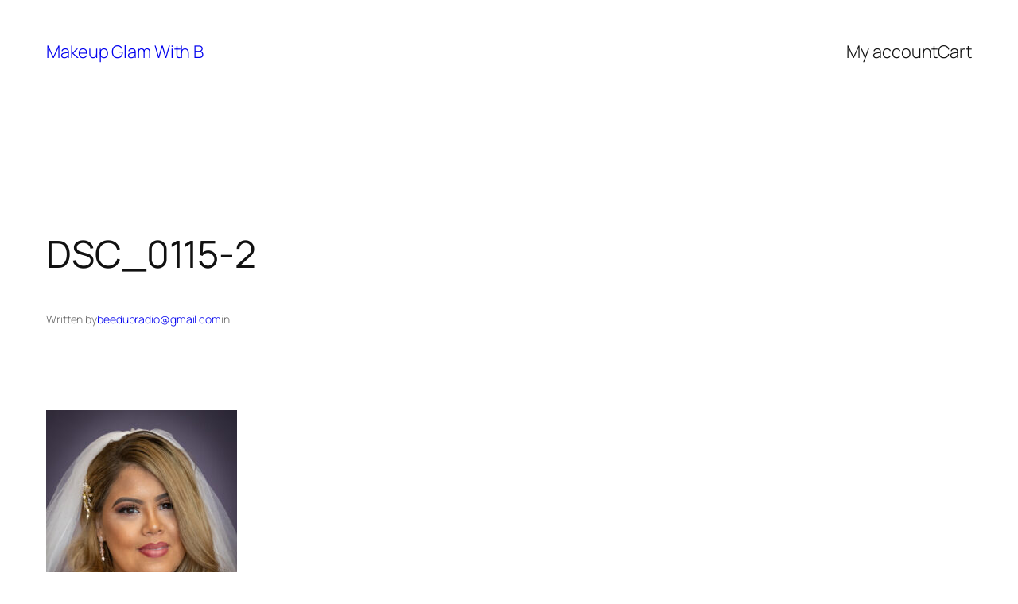

--- FILE ---
content_type: text/css
request_url: https://makeupglamwithb.com/wp-content/plugins/elementor/assets/lib/animations/styles/e-animation-pulse.css?ver=3.34.1
body_size: -11
content:
@keyframes elementor-animation-pulse {
	25% {
		transform: scale(1.1);
	}
	75% {
		transform: scale(0.9);
	}
}
.elementor-animation-pulse:active,
.elementor-animation-pulse:focus,
.elementor-animation-pulse:hover {
	animation-name: elementor-animation-pulse;
	animation-duration: 1s;
	animation-timing-function: linear;
	animation-iteration-count: infinite;
}


--- FILE ---
content_type: text/css
request_url: https://makeupglamwithb.com/wp-content/uploads/elementor/css/post-35928.css?ver=1768697748
body_size: 1971
content:
.elementor-35928 .elementor-element.elementor-element-7d9fd56{--display:flex;--flex-direction:row;--container-widget-width:initial;--container-widget-height:100%;--container-widget-flex-grow:1;--container-widget-align-self:stretch;--flex-wrap-mobile:wrap;--gap:0px 0px;--row-gap:0px;--column-gap:0px;--margin-top:0px;--margin-bottom:0px;--margin-left:0px;--margin-right:0px;--padding-top:0px;--padding-bottom:0px;--padding-left:0px;--padding-right:0px;}.elementor-35928 .elementor-element.elementor-element-7d9fd56:not(.elementor-motion-effects-element-type-background), .elementor-35928 .elementor-element.elementor-element-7d9fd56 > .elementor-motion-effects-container > .elementor-motion-effects-layer{background-color:#000000;}.elementor-35928 .elementor-element.elementor-element-cab710a{--display:flex;--flex-direction:column;--container-widget-width:100%;--container-widget-height:initial;--container-widget-flex-grow:0;--container-widget-align-self:initial;--flex-wrap-mobile:wrap;}.elementor-35928 .elementor-element.elementor-element-cab710a.e-con{--flex-grow:0;--flex-shrink:0;}.elementor-35928 .elementor-element.elementor-element-b76f768{width:var( --container-widget-width, 100.445% );max-width:100.445%;margin:0px 0px calc(var(--kit-widget-spacing, 0px) + 0px) 0px;padding:0px 0px 0px 0px;--container-widget-width:100.445%;--container-widget-flex-grow:0;text-align:left;}.elementor-35928 .elementor-element.elementor-element-b76f768.elementor-element{--flex-grow:0;--flex-shrink:0;}.elementor-35928 .elementor-element.elementor-element-b76f768 .wpr-logo{padding:0px 0px 0px 0px;border-style:solid;border-width:0px 0px 0px 0px;border-color:#000000;border-radius:2px 2px 2px 2px;}.elementor-35928 .elementor-element.elementor-element-b76f768 .wpr-logo-image{max-width:274px;}.elementor-35928 .elementor-element.elementor-element-b76f768.wpr-logo-position-left .wpr-logo-image{margin-right:0px;}.elementor-35928 .elementor-element.elementor-element-b76f768.wpr-logo-position-right .wpr-logo-image{margin-left:0px;}.elementor-35928 .elementor-element.elementor-element-b76f768.wpr-logo-position-center .wpr-logo-image{margin-bottom:0px;}.elementor-35928 .elementor-element.elementor-element-b76f768 .wpr-logo-image img{-webkit-transition-duration:0.7s;transition-duration:0.7s;}.elementor-35928 .elementor-element.elementor-element-b76f768 .wpr-logo-title{color:#605BE5;margin:0 0 0px;}.elementor-35928 .elementor-element.elementor-element-b76f768 .wpr-logo-description{color:#888888;}.elementor-35928 .elementor-element.elementor-element-63837e8{--display:flex;--flex-direction:column;--container-widget-width:100%;--container-widget-height:initial;--container-widget-flex-grow:0;--container-widget-align-self:initial;--flex-wrap-mobile:wrap;}.elementor-35928 .elementor-element.elementor-element-63837e8.e-con{--flex-grow:0;--flex-shrink:0;}.elementor-35928 .elementor-element.elementor-element-d25da6a{width:var( --container-widget-width, 101.32% );max-width:101.32%;background-color:#000000;margin:18px 0px calc(var(--kit-widget-spacing, 0px) + 0px) 0px;padding:0px 0px 0px 0px;--container-widget-width:101.32%;--container-widget-flex-grow:0;}.elementor-35928 .elementor-element.elementor-element-d25da6a.elementor-element{--flex-grow:0;--flex-shrink:0;}.elementor-35928 .elementor-element.elementor-element-d25da6a .wpr-menu-item.wpr-pointer-item{transition-duration:0.2s;}.elementor-35928 .elementor-element.elementor-element-d25da6a .wpr-menu-item.wpr-pointer-item:before{transition-duration:0.2s;}.elementor-35928 .elementor-element.elementor-element-d25da6a .wpr-menu-item.wpr-pointer-item:after{transition-duration:0.2s;}.elementor-35928 .elementor-element.elementor-element-d25da6a .wpr-mobile-toggle-wrap{text-align:center;}.elementor-35928 .elementor-element.elementor-element-d25da6a .wpr-nav-menu .wpr-menu-item,
					 .elementor-35928 .elementor-element.elementor-element-d25da6a .wpr-nav-menu > .menu-item-has-children > .wpr-sub-icon{color:#FFFFFF;}.elementor-35928 .elementor-element.elementor-element-d25da6a .wpr-nav-menu .wpr-menu-item:hover,
					 .elementor-35928 .elementor-element.elementor-element-d25da6a .wpr-nav-menu > .menu-item-has-children:hover > .wpr-sub-icon,
					 .elementor-35928 .elementor-element.elementor-element-d25da6a .wpr-nav-menu .wpr-menu-item.wpr-active-menu-item,
					 .elementor-35928 .elementor-element.elementor-element-d25da6a .wpr-nav-menu > .menu-item-has-children.current_page_item > .wpr-sub-icon{color:#EA1B84;}.elementor-35928 .elementor-element.elementor-element-d25da6a.wpr-pointer-line-fx .wpr-menu-item:before,
					 .elementor-35928 .elementor-element.elementor-element-d25da6a.wpr-pointer-line-fx .wpr-menu-item:after{background-color:#605BE5;}.elementor-35928 .elementor-element.elementor-element-d25da6a.wpr-pointer-border-fx .wpr-menu-item:before{border-color:#605BE5;border-width:0px;}.elementor-35928 .elementor-element.elementor-element-d25da6a.wpr-pointer-background-fx .wpr-menu-item:before{background-color:#605BE5;}.elementor-35928 .elementor-element.elementor-element-d25da6a .menu-item-has-children .wpr-sub-icon{font-size:5px;}.elementor-35928 .elementor-element.elementor-element-d25da6a.wpr-pointer-background:not(.wpr-sub-icon-none) .wpr-nav-menu-horizontal .menu-item-has-children .wpr-pointer-item{padding-right:calc(5px + 7px);}.elementor-35928 .elementor-element.elementor-element-d25da6a.wpr-pointer-border:not(.wpr-sub-icon-none) .wpr-nav-menu-horizontal .menu-item-has-children .wpr-pointer-item{padding-right:calc(5px + 7px);}.elementor-35928 .elementor-element.elementor-element-d25da6a .wpr-nav-menu .wpr-menu-item,.elementor-35928 .elementor-element.elementor-element-d25da6a .wpr-mobile-nav-menu a,.elementor-35928 .elementor-element.elementor-element-d25da6a .wpr-mobile-toggle-text{font-family:"Montserrat", Sans-serif;font-weight:700;text-transform:uppercase;}.elementor-35928 .elementor-element.elementor-element-d25da6a.wpr-pointer-underline .wpr-menu-item:after,
					 .elementor-35928 .elementor-element.elementor-element-d25da6a.wpr-pointer-overline .wpr-menu-item:before,
					 .elementor-35928 .elementor-element.elementor-element-d25da6a.wpr-pointer-double-line .wpr-menu-item:before,
					 .elementor-35928 .elementor-element.elementor-element-d25da6a.wpr-pointer-double-line .wpr-menu-item:after{height:0px;}.elementor-35928 .elementor-element.elementor-element-d25da6a.wpr-pointer-underline>nav>ul>li>.wpr-menu-item:after,
					 .elementor-35928 .elementor-element.elementor-element-d25da6a.wpr-pointer-overline>nav>ul>li>.wpr-menu-item:before,
					 .elementor-35928 .elementor-element.elementor-element-d25da6a.wpr-pointer-double-line>nav>ul>li>.wpr-menu-item:before,
					 .elementor-35928 .elementor-element.elementor-element-d25da6a.wpr-pointer-double-line>nav>ul>li>.wpr-menu-item:after{height:0px;}.elementor-35928 .elementor-element.elementor-element-d25da6a.wpr-pointer-border-fx>nav>ul>li>.wpr-menu-item:before{border-width:0px;}.elementor-35928 .elementor-element.elementor-element-d25da6a.wpr-pointer-underline>.elementor-widget-container>nav>ul>li>.wpr-menu-item:after,
					 .elementor-35928 .elementor-element.elementor-element-d25da6a.wpr-pointer-overline>.elementor-widget-container>nav>ul>li>.wpr-menu-item:before,
					 .elementor-35928 .elementor-element.elementor-element-d25da6a.wpr-pointer-double-line>.elementor-widget-container>nav>ul>li>.wpr-menu-item:before,
					 .elementor-35928 .elementor-element.elementor-element-d25da6a.wpr-pointer-double-line>.elementor-widget-container>nav>ul>li>.wpr-menu-item:after{height:0px;}.elementor-35928 .elementor-element.elementor-element-d25da6a.wpr-pointer-border-fx>.elementor-widget-container>nav>ul>li>.wpr-menu-item:before{border-width:0px;}.elementor-35928 .elementor-element.elementor-element-d25da6a:not(.wpr-pointer-border-fx) .wpr-menu-item.wpr-pointer-item:before{transform:translateY(-0px);}.elementor-35928 .elementor-element.elementor-element-d25da6a:not(.wpr-pointer-border-fx) .wpr-menu-item.wpr-pointer-item:after{transform:translateY(0px);}.elementor-35928 .elementor-element.elementor-element-d25da6a .wpr-nav-menu .wpr-menu-item{padding-left:7px;padding-right:7px;padding-top:15px;padding-bottom:15px;}.elementor-35928 .elementor-element.elementor-element-d25da6a.wpr-pointer-background:not(.wpr-sub-icon-none) .wpr-nav-menu-vertical .menu-item-has-children .wpr-sub-icon{text-indent:-7px;}.elementor-35928 .elementor-element.elementor-element-d25da6a.wpr-pointer-border:not(.wpr-sub-icon-none) .wpr-nav-menu-vertical .menu-item-has-children .wpr-sub-icon{text-indent:-7px;}.elementor-35928 .elementor-element.elementor-element-d25da6a .wpr-nav-menu > .menu-item{margin-left:10px;margin-right:10px;}.elementor-35928 .elementor-element.elementor-element-d25da6a .wpr-nav-menu-vertical .wpr-nav-menu > li > .wpr-sub-menu{margin-left:10px;}.elementor-35928 .elementor-element.elementor-element-d25da6a.wpr-main-menu-align-left .wpr-nav-menu-vertical .wpr-nav-menu > li > .wpr-sub-icon{right:10px;}.elementor-35928 .elementor-element.elementor-element-d25da6a.wpr-main-menu-align-right .wpr-nav-menu-vertical .wpr-nav-menu > li > .wpr-sub-icon{left:10px;}.elementor-35928 .elementor-element.elementor-element-d25da6a .wpr-sub-menu .wpr-sub-menu-item,
					 .elementor-35928 .elementor-element.elementor-element-d25da6a .wpr-sub-menu > .menu-item-has-children .wpr-sub-icon{color:#333333;}.elementor-35928 .elementor-element.elementor-element-d25da6a .wpr-sub-menu .wpr-sub-menu-item{background-color:#ffffff;padding-left:15px;padding-right:15px;padding-top:13px;padding-bottom:13px;}.elementor-35928 .elementor-element.elementor-element-d25da6a .wpr-sub-menu .wpr-sub-menu-item:hover,
					 .elementor-35928 .elementor-element.elementor-element-d25da6a .wpr-sub-menu > .menu-item-has-children .wpr-sub-menu-item:hover .wpr-sub-icon,
					 .elementor-35928 .elementor-element.elementor-element-d25da6a .wpr-sub-menu .wpr-sub-menu-item.wpr-active-menu-item,
					 .elementor-35928 .elementor-element.elementor-element-d25da6a .wpr-sub-menu > .menu-item-has-children.current_page_item .wpr-sub-icon{color:#ffffff;}.elementor-35928 .elementor-element.elementor-element-d25da6a .wpr-sub-menu .wpr-sub-menu-item:hover,
					 .elementor-35928 .elementor-element.elementor-element-d25da6a .wpr-sub-menu .wpr-sub-menu-item.wpr-active-menu-item{background-color:#605BE5;}.elementor-35928 .elementor-element.elementor-element-d25da6a .wpr-sub-menu .wpr-sub-icon{right:15px;}.elementor-35928 .elementor-element.elementor-element-d25da6a.wpr-main-menu-align-right .wpr-nav-menu-vertical .wpr-sub-menu .wpr-sub-icon{left:15px;}.elementor-35928 .elementor-element.elementor-element-d25da6a .wpr-nav-menu-horizontal .wpr-nav-menu > li > .wpr-sub-menu{margin-top:0px;}.elementor-35928 .elementor-element.elementor-element-d25da6a.wpr-sub-divider-yes .wpr-sub-menu li:not(:last-child){border-bottom-color:#e8e8e8;border-bottom-width:1px;}.elementor-35928 .elementor-element.elementor-element-d25da6a .wpr-sub-menu{border-style:solid;border-width:1px 1px 1px 1px;border-color:#E8E8E8;}.elementor-35928 .elementor-element.elementor-element-d25da6a .wpr-mobile-nav-menu a,
					 .elementor-35928 .elementor-element.elementor-element-d25da6a .wpr-mobile-nav-menu .menu-item-has-children > a:after{color:#FFFFFF;}.elementor-35928 .elementor-element.elementor-element-d25da6a .wpr-mobile-nav-menu li{background-color:#EA1B84;}.elementor-35928 .elementor-element.elementor-element-d25da6a .wpr-mobile-nav-menu li a:hover,
					 .elementor-35928 .elementor-element.elementor-element-d25da6a .wpr-mobile-nav-menu .menu-item-has-children > a:hover:after,
					 .elementor-35928 .elementor-element.elementor-element-d25da6a .wpr-mobile-nav-menu li a.wpr-active-menu-item,
					 .elementor-35928 .elementor-element.elementor-element-d25da6a .wpr-mobile-nav-menu .menu-item-has-children.current_page_item > a:hover:after{color:#ffffff;}.elementor-35928 .elementor-element.elementor-element-d25da6a .wpr-mobile-nav-menu a:hover,
					 .elementor-35928 .elementor-element.elementor-element-d25da6a .wpr-mobile-nav-menu a.wpr-active-menu-item{background-color:#EA1B84;}.elementor-35928 .elementor-element.elementor-element-d25da6a .wpr-mobile-nav-menu a{padding-left:12px;padding-right:12px;}.elementor-35928 .elementor-element.elementor-element-d25da6a .wpr-mobile-nav-menu .menu-item-has-children > a:after{margin-left:12px;margin-right:12px;}.elementor-35928 .elementor-element.elementor-element-d25da6a .wpr-mobile-nav-menu .wpr-mobile-menu-item{padding-top:16px;padding-bottom:16px;}.elementor-35928 .elementor-element.elementor-element-d25da6a .wpr-mobile-nav-menu .wpr-mobile-sub-menu-item{font-size:13px;padding-top:5px;padding-bottom:5px;}.elementor-35928 .elementor-element.elementor-element-d25da6a .wpr-mobile-nav-menu{margin-top:10px;}.elementor-35928 .elementor-element.elementor-element-d25da6a .wpr-mobile-toggle{border-color:#FFFFFF;background-color:#EA1B8400;width:34px;border-width:0px;}.elementor-35928 .elementor-element.elementor-element-d25da6a .wpr-mobile-toggle-text{color:#FFFFFF;}.elementor-35928 .elementor-element.elementor-element-d25da6a .wpr-mobile-toggle-line{background-color:#FFFFFF;height:4px;margin-bottom:5px;}.elementor-35928 .elementor-element.elementor-element-d25da6a .wpr-mobile-toggle:hover{border-color:#EA1B84;}.elementor-35928 .elementor-element.elementor-element-d25da6a .wpr-mobile-toggle:hover .wpr-mobile-toggle-text{color:#EA1B84;}.elementor-35928 .elementor-element.elementor-element-d25da6a .wpr-mobile-toggle:hover .wpr-mobile-toggle-line{background-color:#EA1B84;}.elementor-35928 .elementor-element.elementor-element-7b0d3cf .elementor-repeater-item-04ab404.elementor-social-icon{background-color:#02010100;}.elementor-35928 .elementor-element.elementor-element-7b0d3cf .elementor-repeater-item-3bf8f68.elementor-social-icon{background-color:#02010100;}.elementor-35928 .elementor-element.elementor-element-7b0d3cf{--grid-template-columns:repeat(0, auto);text-align:center;width:var( --container-widget-width, 10.903% );max-width:10.903%;margin:18px 0px calc(var(--kit-widget-spacing, 0px) + 0px) 0px;padding:0px 0px 0px 0px;--container-widget-width:10.903%;--container-widget-flex-grow:0;--icon-size:32px;--grid-column-gap:5px;--grid-row-gap:0px;}.elementor-35928 .elementor-element.elementor-element-7b0d3cf.elementor-element{--flex-grow:0;--flex-shrink:0;}.elementor-35928 .elementor-element.elementor-element-7b0d3cf .elementor-social-icon{background-color:#FFFFFF;}.elementor-35928 .elementor-element.elementor-element-7b0d3cf .elementor-social-icon:hover{background-color:#D9047000;}.elementor-35928 .elementor-element.elementor-element-7b0d3cf .elementor-social-icon:hover i{color:#EA1B84;}.elementor-35928 .elementor-element.elementor-element-7b0d3cf .elementor-social-icon:hover svg{fill:#EA1B84;}@media(max-width:1024px){.elementor-35928 .elementor-element.elementor-element-7d9fd56{--margin-top:0px;--margin-bottom:0px;--margin-left:0px;--margin-right:0px;--padding-top:15px;--padding-bottom:7px;--padding-left:7px;--padding-right:7px;}.elementor-35928 .elementor-element.elementor-element-cab710a{--min-height:0px;--justify-content:center;--margin-top:0px;--margin-bottom:0px;--margin-left:0px;--margin-right:0px;--padding-top:0px;--padding-bottom:0px;--padding-left:0px;--padding-right:0px;}.elementor-35928 .elementor-element.elementor-element-cab710a.e-con{--align-self:center;}.elementor-35928 .elementor-element.elementor-element-b76f768{width:var( --container-widget-width, 174.991px );max-width:174.991px;margin:0px 0px calc(var(--kit-widget-spacing, 0px) + 0px) 13px;padding:0px 0px 0px 0px;--container-widget-width:174.991px;--container-widget-flex-grow:0;}.elementor-35928 .elementor-element.elementor-element-b76f768 .wpr-logo-image{max-width:357px;}.elementor-35928 .elementor-element.elementor-element-d25da6a{width:var( --container-widget-width, 457.97px );max-width:457.97px;margin:0px 0px calc(var(--kit-widget-spacing, 0px) + 0px) 0px;padding:0px 0px 0px 0px;--container-widget-width:457.97px;--container-widget-flex-grow:0;}.elementor-35928 .elementor-element.elementor-element-d25da6a.elementor-element{--align-self:center;}.elementor-35928 .elementor-element.elementor-element-d25da6a .wpr-nav-menu .wpr-menu-item,.elementor-35928 .elementor-element.elementor-element-d25da6a .wpr-mobile-nav-menu a,.elementor-35928 .elementor-element.elementor-element-d25da6a .wpr-mobile-toggle-text{font-size:11px;line-height:1em;letter-spacing:0px;word-spacing:0em;}.elementor-35928 .elementor-element.elementor-element-d25da6a .wpr-nav-menu .wpr-menu-item{padding-left:0px;padding-right:0px;}.elementor-35928 .elementor-element.elementor-element-d25da6a.wpr-pointer-background:not(.wpr-sub-icon-none) .wpr-nav-menu-vertical .menu-item-has-children .wpr-sub-icon{text-indent:-0px;}.elementor-35928 .elementor-element.elementor-element-d25da6a.wpr-pointer-border:not(.wpr-sub-icon-none) .wpr-nav-menu-vertical .menu-item-has-children .wpr-sub-icon{text-indent:-0px;}.elementor-35928 .elementor-element.elementor-element-d25da6a .wpr-nav-menu > .menu-item{margin-left:6px;margin-right:6px;}.elementor-35928 .elementor-element.elementor-element-d25da6a .wpr-nav-menu-vertical .wpr-nav-menu > li > .wpr-sub-menu{margin-left:6px;}.elementor-35928 .elementor-element.elementor-element-d25da6a.wpr-main-menu-align-left .wpr-nav-menu-vertical .wpr-nav-menu > li > .wpr-sub-icon{right:6px;}.elementor-35928 .elementor-element.elementor-element-d25da6a.wpr-main-menu-align-right .wpr-nav-menu-vertical .wpr-nav-menu > li > .wpr-sub-icon{left:6px;}.elementor-35928 .elementor-element.elementor-element-7b0d3cf{--grid-template-columns:repeat(0, auto);text-align:center;width:var( --container-widget-width, 97.987px );max-width:97.987px;margin:-11px 0px calc(var(--kit-widget-spacing, 0px) + 0px) 0px;padding:0px 0px 0px 0px;--container-widget-width:97.987px;--container-widget-flex-grow:0;--icon-size:19px;}.elementor-35928 .elementor-element.elementor-element-7b0d3cf.elementor-element{--align-self:center;}}@media(max-width:767px){.elementor-35928 .elementor-element.elementor-element-7d9fd56{--margin-top:0px;--margin-bottom:0px;--margin-left:0px;--margin-right:0px;--padding-top:7px;--padding-bottom:7px;--padding-left:7px;--padding-right:7px;}.elementor-35928 .elementor-element.elementor-element-cab710a{--width:53.424%;}.elementor-35928 .elementor-element.elementor-element-b76f768{width:var( --container-widget-width, 152.991px );max-width:152.991px;margin:0px 0px calc(var(--kit-widget-spacing, 0px) + 0px) 0px;padding:0px 0px 0px 0px;--container-widget-width:152.991px;--container-widget-flex-grow:0;}.elementor-35928 .elementor-element.elementor-element-b76f768 .wpr-logo-image{max-width:500px;}.elementor-35928 .elementor-element.elementor-element-63837e8{--width:41.765px;}.elementor-35928 .elementor-element.elementor-element-d25da6a{width:var( --container-widget-width, 346.804px );max-width:346.804px;margin:5px 0px calc(var(--kit-widget-spacing, 0px) + 0px) 0px;--container-widget-width:346.804px;--container-widget-flex-grow:0;}.elementor-35928 .elementor-element.elementor-element-d25da6a .wpr-mobile-toggle-wrap{text-align:center;}.elementor-35928 .elementor-element.elementor-element-d25da6a .wpr-mobile-nav-menu{margin-top:20px;}.elementor-35928 .elementor-element.elementor-element-7b0d3cf{width:var( --container-widget-width, 116.974px );max-width:116.974px;margin:-10px 0px calc(var(--kit-widget-spacing, 0px) + 0px) 0px;--container-widget-width:116.974px;--container-widget-flex-grow:0;--icon-size:25px;--grid-column-gap:0px;--grid-row-gap:0px;}}@media(min-width:768px){.elementor-35928 .elementor-element.elementor-element-cab710a{--width:22.756%;}.elementor-35928 .elementor-element.elementor-element-63837e8{--width:62.464%;}}@media(max-width:1024px) and (min-width:768px){.elementor-35928 .elementor-element.elementor-element-cab710a{--width:164px;}.elementor-35928 .elementor-element.elementor-element-63837e8{--width:475.961px;}}

--- FILE ---
content_type: text/css
request_url: https://makeupglamwithb.com/wp-content/plugins/bookster/assets/css/reset-theme.css?ver=2.2.0
body_size: 290
content:
div.bookster-root table{margin:0;border:none}div.bookster-root table tr{text-align:unset}div.bookster-root table tr:first-child th{border:unset}div.bookster-root table tr td{text-align:unset;border:unset;background-color:unset}div.bookster-root table tr th{text-align:unset;background-color:unset;border:unset}div.bookster-root svg{display:inline}html body[data-scroll-locked]{--removed-body-scroll-bar-size: 0 !important;margin-right:0 !important;overflow-y:auto !important}div.bookster-root *{font-family:var(--btr-fontf-body)}div.bookster-root h2,div.bookster-root h3,div.bookster-root h4,div.bookster-root h5,div.bookster-root h6{text-transform:none;color:rgb(var(--btr-bfg))}div.bookster-root [type=button],div.bookster-root [type=submit],div.bookster-root button{text-transform:none}div.bookster-root [type=button]:focus,div.bookster-root [type=button]:hover,div.bookster-root [type=submit]:focus,div.bookster-root [type=submit]:hover,div.bookster-root button:focus,div.bookster-root button:hover{outline:unset}div.bookster-root article,div.bookster-root aside,div.bookster-root blockquote,div.bookster-root body,div.bookster-root button,div.bookster-root code,div.bookster-root dd,div.bookster-root details,div.bookster-root div,div.bookster-root dl,div.bookster-root dt,div.bookster-root fieldset,div.bookster-root figcaption,div.bookster-root figure,div.bookster-root footer,div.bookster-root form,div.bookster-root h1,div.bookster-root h2,div.bookster-root h3,div.bookster-root h4,div.bookster-root h5,div.bookster-root h6,div.bookster-root header,div.bookster-root hgroup,div.bookster-root hr,div.bookster-root input,div.bookster-root legend,div.bookster-root li,div.bookster-root menu,div.bookster-root nav,div.bookster-root ol,div.bookster-root p,div.bookster-root pre,div.bookster-root section,div.bookster-root td,div.bookster-root textarea,div.bookster-root th,div.bookster-root ul{color:rgb(var(--btr-bfg))}


--- FILE ---
content_type: text/css
request_url: https://makeupglamwithb.com/wp-content/plugins/bookster/assets/dist/bookster/style.css?ver=2.2.0
body_size: 36356
content:
@layer properties{@supports (((-webkit-hyphens:none)) and (not (margin-trim:inline))) or ((-moz-orient:inline) and (not (color:rgb(from red r g b)))){*,:before,:after,::backdrop{--tw-border-style:solid;--tw-shadow:0 0 #0000;--tw-shadow-color:initial;--tw-shadow-alpha:100%;--tw-inset-shadow:0 0 #0000;--tw-inset-shadow-color:initial;--tw-inset-shadow-alpha:100%;--tw-ring-color:initial;--tw-ring-shadow:0 0 #0000;--tw-inset-ring-color:initial;--tw-inset-ring-shadow:0 0 #0000;--tw-ring-inset:initial;--tw-ring-offset-width:0px;--tw-ring-offset-color:#fff;--tw-ring-offset-shadow:0 0 #0000;--tw-leading:initial;--tw-duration:initial;--tw-ease:initial;--tw-gradient-position:initial;--tw-gradient-from:#0000;--tw-gradient-via:#0000;--tw-gradient-to:#0000;--tw-gradient-stops:initial;--tw-gradient-via-stops:initial;--tw-gradient-from-position:0%;--tw-gradient-via-position:50%;--tw-gradient-to-position:100%;--tw-content:"";--tw-border-spacing-x:0;--tw-border-spacing-y:0;--tw-translate-x:0;--tw-translate-y:0;--tw-translate-z:0;--tw-scale-x:1;--tw-scale-y:1;--tw-scale-z:1;--tw-rotate-x:initial;--tw-rotate-y:initial;--tw-rotate-z:initial;--tw-skew-x:initial;--tw-skew-y:initial;--tw-space-y-reverse:0;--tw-space-x-reverse:0;--tw-divide-x-reverse:0;--tw-divide-y-reverse:0;--tw-font-weight:initial;--tw-tracking:initial;--tw-ordinal:initial;--tw-slashed-zero:initial;--tw-numeric-figure:initial;--tw-numeric-spacing:initial;--tw-numeric-fraction:initial;--tw-outline-style:solid}}}:root,div.bookster-root{--btr-g20:oklch(98.52% .0041 271.37);--btr-g50:oklch(98.14% .0045 258.32);--btr-g70:oklch(97.18% .0091 258.34);--btr-g100:oklch(95.91% .0081 278.64);--btr-g300:oklch(87.2% .0106 261.79);--btr-g400:oklch(63.5% .049 273.95);--btr-g500:oklch(54.33% .0273 262.01);--btr-g800:oklch(26.78% .0063 258.36);--btr-g900:oklch(20.04% .0062 271.1);--btr-p50:oklch(95.58% .0138 272.69);--btr-p:oklch(55.64% .2297 266.73);--btr-p800:oklch(47.55% .2271 265.54);--btr-pfg:oklch(100% 0 0);--btr-s:oklch(79.8% .114 205.17);--btr-in:oklch(55.64% .2297 266.73);--btr-su:oklch(74.54% .1501 168.46);--btr-wa:oklch(78.74% .1715 69.12);--btr-er:oklch(63.58% .221 17.45);--btr-background:oklch(100% 0 0);--btr-border:var(--btr-g100);--btr-active:var(--btr-p800);--btr-heading:var(--btr-g800);--btr-body:var(--btr-g500);--btr-sidebar-bg:var(--btr-g900);--btr-sidebar-bghover:#313339;--btr-sidebar-fg:#f6f7f9;--btr-sidebar-a:var(--btr-p);--btr-sidebar-afg:var(--btr-g50);--btr-sidebar-border:oklch(100% 0 0/.1);--btr-sidebar-ring:var(--btr-p);--btr-font-heading:"Roboto",ui-sans-serif,system-ui,sans-serif,"Apple Color Emoji","Segoe UI Emoji","Segoe UI Symbol","Noto Color Emoji";--btr-font-body:"Roboto",ui-sans-serif,system-ui,sans-serif,"Apple Color Emoji","Segoe UI Emoji","Segoe UI Symbol","Noto Color Emoji";--btr-radius-theme:.5rem;--btr-radius-xs:.25rem;--btr-radius-sm:.375rem;--btr-radius-base:.5rem;--btr-radius-md:.625rem;--btr-radius-lg:.75rem;--btr-radius-xl:1rem;--btr-shadow-sm:0 1px 2px 0 #0000000f;--btr-shadow-base:0 1px 3px 0 #0000001a,0 1px 2px -1px #0000001a;--btr-shadow-md:0 4px 6px -1px #0000001a,0 2px 4px -2px #0000001a;--btr-shadow-lg:0 5px 15px 0 #0000001a;--btr-shadow-xl:0 5px 35px 0 #00000008;--btr-text-2xs:10px;--btr-text-2xs--line-height:12px;--btr-text-xs:12px;--btr-text-xs--line-height:16px;--btr-text-sm:14px;--btr-text-sm--line-height:20px;--btr-text-base:16px;--btr-text-base--line-height:24px;--btr-text-lg:18px;--btr-text-lg--line-height:28px;--btr-text-xl:20px;--btr-text-xl--line-height:28px;--btr-text-2xl:24px;--btr-text-2xl--line-height:32px;--btr-text-3xl:30px;--btr-text-3xl--line-height:36px;--btr-text-4xl:36px;--btr-text-4xl--line-height:40px}:root{--btr-template-primary:#3760f7;--btr-template-primary-hover:#123ee0;--btr-template-primary-active:#123ee0;--btr-template-available-timeslot:#0ed2f9;--btr-template-surface-heading:#242627;--btr-template-surface-body:#7a8489;--btr-template-surface-background:#fff;--btr-template-surface-background-hover:#f7f8fc;--btr-template-surface-border:#edeff0;--btr-template-surface-border-hover:#e5e6ec;--btr-template-drop-heading:#242627;--btr-template-drop-body:#7a8489;--btr-template-drop-background:#f7f8fc;--btr-template-drop-border:#e5e6ec;--btr-template-radius-sm:6px;--btr-template-radius-sm2full:6px;--btr-template-radius-base:8px;--btr-template-radius-base2full:8px;--btr-template-radius-md:12px;--btr-template-radius-lg:16px;--btr-template-text-xs:13px;--btr-template-text-sm:14px;--btr-template-text-base:16px;--btr-template-text-lg:18px;--btr-template-shadow-sm:0px 2px 8px 0px #0000000a;--btr-template-shadow-base:0px 0px 35px 0px #0000001a}div.bookster-template[data-template=container]{--btr-p:var(--btr-template-primary);--btr-p-hover:var(--btr-template-primary-hover);--btr-active:var(--btr-template-primary-active);--btr-s:var(--btr-template-available-timeslot);--btr-heading:var(--btr-template-drop-heading);--btr-body:var(--btr-template-drop-body);--btr-background:var(--btr-template-drop-background);--btr-background-hover:var(--btr-template-drop-background);--btr-border:var(--btr-template-drop-border);--btr-border-hover:var(--btr-template-drop-border);--btr-radius-sm:var(--btr-template-radius-sm);--btr-radius-sm2full:var(--btr-template-radius-sm2full);--btr-radius-base:var(--btr-template-radius-base);--btr-radius-base2full:var(--btr-template-radius-base2full);--btr-radius-md:var(--btr-template-radius-md);--btr-radius-lg:var(--btr-template-radius-lg);--btr-text-xs:var(--btr-template-text-xs);--btr-text-sm:var(--btr-template-text-sm);--btr-text-base:var(--btr-template-text-base);--btr-text-lg:var(--btr-template-text-lg);--btr-shadow-sm:var(--btr-template-shadow-sm);--btr-shadow-base:var(--btr-template-shadow-base)}div.bookster-template[data-template=container][data-template-color=surface]{--btr-heading:var(--btr-template-surface-heading);--btr-body:var(--btr-template-surface-body);--btr-background:var(--btr-template-surface-background);--btr-background-hover:var(--btr-template-surface-background-hover);--btr-border:var(--btr-template-surface-border);--btr-border-hover:var(--btr-template-surface-border-hover)}@layer theme{:root,:host{--bw-spacing:.25rem;--bw-breakpoint-md:768px;--bw-breakpoint-lg:992px;--bw-container-xs:20rem;--bw-container-sm:24rem;--bw-container-lg:32rem;--bw-container-xl:36rem;--bw-container-2xl:42rem;--bw-font-weight-light:300;--bw-font-weight-normal:400;--bw-font-weight-medium:500;--bw-font-weight-semibold:600;--bw-font-weight-bold:700;--bw-tracking-tight:-.025em;--bw-tracking-wide:.025em;--bw-tracking-widest:.1em;--bw-leading-tight:1.25;--bw-leading-normal:1.5;--bw-leading-relaxed:1.625;--bw-ease-in:cubic-bezier(.4,0,1,1);--bw-ease-out:cubic-bezier(0,0,.2,1);--bw-ease-in-out:cubic-bezier(.4,0,.2,1);--bw-animate-spin:spin 1s linear infinite;--bw-animate-ping:ping 1s cubic-bezier(0,0,.2,1)infinite;--bw-animate-pulse:pulse 2s cubic-bezier(.4,0,.6,1)infinite;--bw-default-transition-duration:.15s;--bw-default-transition-timing-function:cubic-bezier(.4,0,.2,1);--bw-color-white:#fff;--bw-color-gray-50:var(--btr-g50);--bw-color-gray-100:var(--btr-g100);--bw-color-gray-900:var(--btr-g900);--bw-text-xs:var(--btr-text-xs);--bw-text-xs--line-height:var(--btr-text-xs--line-height)}}@layer base,components,utilities;div.bookster-root{font-size:16px;font-family:var(--btr-font-body);font-size:var(--btr-text-base);line-height:var(--tw-leading,var(--btr-text-base--line-height));color:var(--btr-g900)}div.bookster-root *{box-sizing:border-box;border-style:var(--tw-border-style);--tw-border-style:solid;border-style:solid;border-width:0;border-color:var(--btr-g100)}div.bookster-root :focus{outline:none}div.bookster-root article,div.bookster-root aside,div.bookster-root blockquote,div.bookster-root body,div.bookster-root button,div.bookster-root code,div.bookster-root dd,div.bookster-root details,div.bookster-root div,div.bookster-root dl,div.bookster-root dt,div.bookster-root fieldset,div.bookster-root figcaption,div.bookster-root figure,div.bookster-root footer,div.bookster-root form,div.bookster-root h1,div.bookster-root h2,div.bookster-root h3,div.bookster-root h4,div.bookster-root h5,div.bookster-root h6,div.bookster-root header,div.bookster-root hgroup,div.bookster-root hr,div.bookster-root input,div.bookster-root legend,div.bookster-root li,div.bookster-root menu,div.bookster-root nav,div.bookster-root ol,div.bookster-root p,div.bookster-root pre,div.bookster-root section,div.bookster-root td,div.bookster-root textarea,div.bookster-root th,div.bookster-root ul{margin:0;padding:0}div.bookster-root label{vertical-align:unset}div.bookster-root input.readonly,div.bookster-root input[readonly],div.bookster-root textarea.readonly,div.bookster-root textarea[readonly]{background-color:inherit}div.bookster-root input[type=checkbox].disabled,div.bookster-root input[type=checkbox].disabled:checked:before,div.bookster-root input[type=checkbox]:disabled,div.bookster-root input[type=checkbox]:disabled:checked:before,div.bookster-root input[type=radio].disabled,div.bookster-root input[type=radio].disabled:checked:before,div.bookster-root input[type=radio]:disabled,div.bookster-root input[type=radio]:disabled:checked:before{opacity:0}div.bookster-root h1,div.bookster-root h2,div.bookster-root h3,div.bookster-root h4,div.bookster-root h5,div.bookster-root h6{font-style:inherit;color:inherit;font-family:inherit;font-weight:inherit}div.bookster-root ul,div.bookster-root ol{list-style:none}div.bookster-root button{background-color:inherit}div.bookster-root input[type=text],div.bookster-root input[type=password],div.bookster-root input[type=email],div.bookster-root input[type=url],div.bookster-root input[type=date],div.bookster-root input[type=month],div.bookster-root input[type=time],div.bookster-root input[type=datetime],div.bookster-root input[type=datetime-local],div.bookster-root input[type=week],div.bookster-root input[type=number],div.bookster-root input[type=search],div.bookster-root input[type=tel],div.bookster-root input[type=color],div.bookster-root select,div.bookster-root textarea{min-height:unset}div.bookster-root span[role=placeholder]{color:var(--btr-g500)}@supports (color:color-mix(in lab,red,red)){div.bookster-root span[role=placeholder]{color:color-mix(in oklab,var(--btr-g500)60%,transparent)}}div[data-element=layout-wrapper]{font-family:var(--btr-font-body);color:var(--btr-heading)}div[data-element=layout-wrapper] *{border-color:var(--btr-border)}div[data-element=layout-wrapper] span[role=placeholder]{color:var(--btr-border)}div.bookster-root .btr-btn_base{--btr-btn-bg:var(--btr-g800);--btr-btn-fg:#fff}div.bookster-root .btr-btn_primary{--btr-btn-bg:var(--btr-p);--btr-btn-fg:var(--btr-pfg)}div.bookster-root .btr-btn_secondary{--btr-btn-bg:var(--btr-s);--btr-btn-fg:#fff}div.bookster-root .btr-btn_info{--btr-btn-bg:var(--btr-in);--btr-btn-fg:#fff}div.bookster-root .btr-btn_success{--btr-btn-bg:var(--btr-su);--btr-btn-fg:#fff}div.bookster-root .btr-btn_warning{--btr-btn-bg:var(--btr-wa);--btr-btn-fg:#fff}div.bookster-root .btr-btn_error{--btr-btn-bg:var(--btr-er);--btr-btn-fg:#fff}div.bookster-root .btr-btn_fill{background-color:var(--btr-btn-bg);border-color:var(--btr-btn-bg);color:var(--btr-btn-fg)}div.bookster-root .btr-btn_fill:hover{background-color:var(--btr-btn-bg)}@supports (color:color-mix(in lab,red,red)){div.bookster-root .btr-btn_fill:hover{background-color:color-mix(in oklab,var(--btr-btn-bg)80%,transparent)}}div.bookster-root .btr-btn_fill.btr-btn_primary:hover{background-color:var(--btr-p-hover,var(--btr-p800))}div.bookster-root .btr-btn_fill:focus-visible{--tw-ring-color:var(--btr-btn-bg)}@supports (color:color-mix(in lab,red,red)){div.bookster-root .btr-btn_fill:focus-visible{--tw-ring-color:color-mix(in oklab,var(--btr-btn-bg)80%,transparent)}}div.bookster-root .btr-btn_fill:focus-visible{--tw-ring-shadow:var(--tw-ring-inset,)0 0 0 calc(2px + var(--tw-ring-offset-width))var(--tw-ring-color,currentcolor);box-shadow:var(--tw-inset-shadow),var(--tw-inset-ring-shadow),var(--tw-ring-offset-shadow),var(--tw-ring-shadow),var(--tw-shadow);--tw-ring-offset-width:1px;--tw-ring-offset-shadow:var(--tw-ring-inset,)0 0 0 var(--tw-ring-offset-width)var(--tw-ring-offset-color)}div.bookster-root .btr-btn_fill:active{--tw-ring-color:var(--btr-btn-bg)}@supports (color:color-mix(in lab,red,red)){div.bookster-root .btr-btn_fill:active{--tw-ring-color:color-mix(in oklab,var(--btr-btn-bg)80%,transparent)}}div.bookster-root .btr-btn_fill:active{--tw-ring-shadow:var(--tw-ring-inset,)0 0 0 calc(2px + var(--tw-ring-offset-width))var(--tw-ring-color,currentcolor);box-shadow:var(--tw-inset-shadow),var(--tw-inset-ring-shadow),var(--tw-ring-offset-shadow),var(--tw-ring-shadow),var(--tw-shadow);--tw-ring-offset-width:1px;--tw-ring-offset-shadow:var(--tw-ring-inset,)0 0 0 var(--tw-ring-offset-width)var(--tw-ring-offset-color)}div.bookster-root .btr-btn_outline{border-color:var(--btr-btn-bg);color:var(--btr-btn-bg);background-color:#0000}div.bookster-root .btr-btn_outline:hover{color:var(--btr-btn-bg)}@supports (color:color-mix(in lab,red,red)){div.bookster-root .btr-btn_outline:hover{color:color-mix(in oklab,var(--btr-btn-bg)80%,transparent)}}div.bookster-root .btr-btn_outline:hover{border-color:var(--btr-btn-bg)}@supports (color:color-mix(in lab,red,red)){div.bookster-root .btr-btn_outline:hover{border-color:color-mix(in oklab,var(--btr-btn-bg)80%,transparent)}}div.bookster-root .btr-btn_trivial{border-color:var(--btr-g100);color:var(--btr-g500);background-color:#0000}div.bookster-root .btr-btn_trivial:hover{color:var(--btr-g800);border-color:var(--btr-g800)}div.bookster-root .btr-btn_trivial:focus-visible,div.bookster-root .btr-btn_trivial:active{color:var(--btr-btn-bg);border-color:var(--btr-btn-bg)}div.bookster-root .btr-btn_soft{color:var(--btr-g900);background-color:var(--btr-btn-bg)}@supports (color:color-mix(in lab,red,red)){div.bookster-root .btr-btn_soft{background-color:color-mix(in oklab,var(--btr-btn-bg)20%,transparent)}}div.bookster-root .btr-btn_soft{border-color:var(--btr-btn-bg)}@supports (color:color-mix(in lab,red,red)){div.bookster-root .btr-btn_soft{border-color:color-mix(in oklab,var(--btr-btn-bg)20%,transparent)}}div.bookster-root .btr-btn_soft.btr-btn_primary{background-color:var(--btr-p50);border-color:var(--btr-p50)}div.bookster-root .btr-btn_soft.btr-btn_primary:hover,div.bookster-root .btr-btn_soft.btr-btn_primary:focus-visible,div.bookster-root .btr-btn_soft.btr-btn_primary:active{background-color:var(--btr-p50)}@supports (color:color-mix(in lab,red,red)){div.bookster-root .btr-btn_soft.btr-btn_primary:hover,div.bookster-root .btr-btn_soft.btr-btn_primary:focus-visible,div.bookster-root .btr-btn_soft.btr-btn_primary:active{background-color:color-mix(in oklab,var(--btr-p50)60%,transparent)}}div.bookster-root .btr-btn_soft.btr-btn_primary:hover,div.bookster-root .btr-btn_soft.btr-btn_primary:focus-visible,div.bookster-root .btr-btn_soft.btr-btn_primary:active{border-color:var(--btr-p50)}@supports (color:color-mix(in lab,red,red)){div.bookster-root .btr-btn_soft.btr-btn_primary:hover,div.bookster-root .btr-btn_soft.btr-btn_primary:focus-visible,div.bookster-root .btr-btn_soft.btr-btn_primary:active{border-color:color-mix(in oklab,var(--btr-p50)60%,transparent)}}div.bookster-root .btr-btn_soft:hover,div.bookster-root .btr-btn_soft:focus-visible,div.bookster-root .btr-btn_soft:active{background-color:var(--btr-btn-bg)}@supports (color:color-mix(in lab,red,red)){div.bookster-root .btr-btn_soft:hover,div.bookster-root .btr-btn_soft:focus-visible,div.bookster-root .btr-btn_soft:active{background-color:color-mix(in oklab,var(--btr-btn-bg)12%,transparent)}}div.bookster-root .btr-btn_soft:hover,div.bookster-root .btr-btn_soft:focus-visible,div.bookster-root .btr-btn_soft:active{border-color:var(--btr-btn-bg)}@supports (color:color-mix(in lab,red,red)){div.bookster-root .btr-btn_soft:hover,div.bookster-root .btr-btn_soft:focus-visible,div.bookster-root .btr-btn_soft:active{border-color:color-mix(in oklab,var(--btr-btn-bg)12%,transparent)}}div.bookster-root .btr-btn_link{color:var(--btr-btn-bg);background-color:#0000}div.bookster-root .btr-btn_link:focus-visible,div.bookster-root .btr-btn_link:active{--tw-ring-shadow:var(--tw-ring-inset,)0 0 0 calc(0px + var(--tw-ring-offset-width))var(--tw-ring-color,currentcolor);box-shadow:var(--tw-inset-shadow),var(--tw-inset-ring-shadow),var(--tw-ring-offset-shadow),var(--tw-ring-shadow),var(--tw-shadow);--tw-ring-color:transparent;text-decoration-line:underline}div.bookster-root .btr-btn_link:hover{color:var(--btr-btn-bg)}@supports (color:color-mix(in lab,red,red)){div.bookster-root .btr-btn_link:hover{color:color-mix(in oklab,var(--btr-btn-bg)80%,transparent)}}div.bookster-root .btr-btn_ghost{color:var(--btr-btn-bg);background-color:#0000}@supports (color:color-mix(in lab,red,red)){div.bookster-root .btr-btn_ghost{color:color-mix(in oklab,var(--btr-btn-bg)80%,transparent)}}div.bookster-root .btr-btn_ghost:hover{color:var(--btr-btn-bg);background-color:var(--btr-btn-bg)}@supports (color:color-mix(in lab,red,red)){div.bookster-root .btr-btn_ghost:hover{background-color:color-mix(in oklab,var(--btr-btn-bg)20%,transparent)}}div.bookster-root .btr-btn_ghost:focus-visible{color:var(--btr-btn-bg);background-color:var(--btr-btn-bg)}@supports (color:color-mix(in lab,red,red)){div.bookster-root .btr-btn_ghost:focus-visible{background-color:color-mix(in oklab,var(--btr-btn-bg)20%,transparent)}}div.bookster-root .btr-btn_ghost:active{color:var(--btr-btn-bg);background-color:var(--btr-btn-bg)}@supports (color:color-mix(in lab,red,red)){div.bookster-root .btr-btn_ghost:active{background-color:color-mix(in oklab,var(--btr-btn-bg)20%,transparent)}}div.bookster-root .bant-form .bant-form-item{margin-bottom:calc(var(--bw-spacing)*2)}div.bookster-root .bant-form .bant-form-item .bant-form-item-label{padding-bottom:calc(var(--bw-spacing)*1)}div.bookster-root .bant-form .bant-form-item .bant-form-item-label label{font-size:var(--btr-text-xs);line-height:var(--tw-leading,var(--btr-text-xs--line-height));color:var(--btr-g800)}div.bookster-root .bant-form .bant-form-item .bant-form-item-explain{font-size:var(--btr-text-xs);line-height:var(--tw-leading,var(--btr-text-xs--line-height));--tw-leading:calc(var(--bw-spacing)*4);line-height:calc(var(--bw-spacing)*4);color:var(--btr-g500)}div.bookster-root .bant-form .bant-form-item .bant-form-item-explain *{text-overflow:ellipsis;white-space:nowrap;overflow:hidden}div.bookster-root .bant-form .bant-form-item .bant-form-item-label label.bant-form-item-required:before{content:none}div.bookster-root .bant-form .bant-form-item .bant-form-item-label label.bant-form-item-required:after{content:"*";visibility:visible;color:var(--btr-er);margin-inline-start:calc(var(--bw-spacing)*1)}div.bookster-root .bant-form .bant-form-item.btr-form-item .bant-form-item-label label.bant-form-item-required:after{content:none}div.bookster-root .bant-form .bant-form-item.btr-form-item .bant-form-item-label label.bant-form-item-required span.btr-form-label-text:after{content:"*";visibility:visible;color:var(--btr-er);margin-inline-start:calc(var(--bw-spacing)*1)}div.bookster-root .bant-picker{border-color:var(--btr-g100)}@media (hover:hover){div.bookster-root .bant-picker:hover{border-color:var(--btr-g500)}}div.bookster-root .bant-picker.bant-picker-focused{border-color:var(--btr-p)}@supports (color:color-mix(in lab,red,red)){div.bookster-root .bant-picker.bant-picker-focused{border-color:color-mix(in oklab,var(--btr-p)80%,transparent)}}div.bookster-root .bant-picker.bant-picker-status-warning{border-color:var(--btr-wa)}@supports (color:color-mix(in lab,red,red)){div.bookster-root .bant-picker.bant-picker-status-warning{border-color:color-mix(in oklab,var(--btr-wa)80%,transparent)}}@media (hover:hover){div.bookster-root .bant-picker.bant-picker-status-warning:hover{border-color:var(--btr-wa)}@supports (color:color-mix(in lab,red,red)){div.bookster-root .bant-picker.bant-picker-status-warning:hover{border-color:color-mix(in oklab,var(--btr-wa)80%,transparent)}}}div.bookster-root .bant-picker.bant-picker-status-warning.bant-picker-focused{border-color:var(--btr-wa)}@supports (color:color-mix(in lab,red,red)){div.bookster-root .bant-picker.bant-picker-status-warning.bant-picker-focused{border-color:color-mix(in oklab,var(--btr-wa)80%,transparent)}}div.bookster-root .bant-picker.bant-picker-status-error{border-color:var(--btr-er)}@supports (color:color-mix(in lab,red,red)){div.bookster-root .bant-picker.bant-picker-status-error{border-color:color-mix(in oklab,var(--btr-er)80%,transparent)}}@media (hover:hover){div.bookster-root .bant-picker.bant-picker-status-error:hover{border-color:var(--btr-er)}@supports (color:color-mix(in lab,red,red)){div.bookster-root .bant-picker.bant-picker-status-error:hover{border-color:color-mix(in oklab,var(--btr-er)80%,transparent)}}}div.bookster-root .bant-picker.bant-picker-status-error.bant-picker-focused{border-color:var(--btr-er)}@supports (color:color-mix(in lab,red,red)){div.bookster-root .bant-picker.bant-picker-status-error.bant-picker-focused{border-color:color-mix(in oklab,var(--btr-er)80%,transparent)}}div.bookster-root .bant-select.bant-cascader .bant-select-selector{border-color:var(--btr-g100)}@media (hover:hover){div.bookster-root .bant-select.bant-cascader .bant-select-selector:hover{border-color:var(--btr-g500)!important}}div.bookster-root .bant-select.bant-cascader.bant-select-focused .bant-select-selector{border-color:var(--btr-p)!important}@supports (color:color-mix(in lab,red,red)){div.bookster-root .bant-select.bant-cascader.bant-select-focused .bant-select-selector{border-color:color-mix(in oklab,var(--btr-p)80%,transparent)!important}}div.bookster-root .bant-select.bant-cascader.bant-select-status-warning .bant-select-selector{border-color:var(--btr-wa)}@supports (color:color-mix(in lab,red,red)){div.bookster-root .bant-select.bant-cascader.bant-select-status-warning .bant-select-selector{border-color:color-mix(in oklab,var(--btr-wa)80%,transparent)}}@media (hover:hover){div.bookster-root .bant-select.bant-cascader.bant-select-status-warning .bant-select-selector:hover{border-color:var(--btr-wa)!important}@supports (color:color-mix(in lab,red,red)){div.bookster-root .bant-select.bant-cascader.bant-select-status-warning .bant-select-selector:hover{border-color:color-mix(in oklab,var(--btr-wa)80%,transparent)!important}}}div.bookster-root .bant-select.bant-cascader.bant-select-status-warning.bant-select-focused .bant-select-selector{border-color:var(--btr-wa)!important}@supports (color:color-mix(in lab,red,red)){div.bookster-root .bant-select.bant-cascader.bant-select-status-warning.bant-select-focused .bant-select-selector{border-color:color-mix(in oklab,var(--btr-wa)80%,transparent)!important}}div.bookster-root .bant-select.bant-cascader.bant-select-status-error .bant-select-selector{border-color:var(--btr-er)}@supports (color:color-mix(in lab,red,red)){div.bookster-root .bant-select.bant-cascader.bant-select-status-error .bant-select-selector{border-color:color-mix(in oklab,var(--btr-er)80%,transparent)}}@media (hover:hover){div.bookster-root .bant-select.bant-cascader.bant-select-status-error .bant-select-selector:hover{border-color:var(--btr-er)!important}@supports (color:color-mix(in lab,red,red)){div.bookster-root .bant-select.bant-cascader.bant-select-status-error .bant-select-selector:hover{border-color:color-mix(in oklab,var(--btr-er)80%,transparent)!important}}}div.bookster-root .bant-select.bant-cascader.bant-select-status-error.bant-select-focused .bant-select-selector{border-color:var(--btr-er)!important}@supports (color:color-mix(in lab,red,red)){div.bookster-root .bant-select.bant-cascader.bant-select-status-error.bant-select-focused .bant-select-selector{border-color:color-mix(in oklab,var(--btr-er)80%,transparent)!important}}div.bookster-root div.btr-input-number div.bant-input-number-input-wrap input[data-negative=true]{color:var(--btr-er)}div.bookster-root div.btr-input-number .bant-input-number-handler-wrap{background-color:var(--btr-border);border-color:#0000;border-start-end-radius:inherit;border-end-end-radius:inherit;gap:1px;padding-inline:1px}div.bookster-root div.btr-input-number .bant-input-number-handler{background-color:var(--btr-background);height:40%;color:var(--btr-body);transition-property:all;transition-timing-function:var(--tw-ease,var(--bw-default-transition-timing-function));transition-duration:var(--tw-duration,var(--bw-default-transition-duration));--tw-duration:.2s;--tw-ease:var(--bw-ease-in-out);transition-duration:.2s;transition-timing-function:var(--bw-ease-in-out);border-color:#0000}@media (hover:hover){div.bookster-root div.btr-input-number .bant-input-number-handler:hover{opacity:.6;height:40%}}div.bookster-root div.btr-input-number .bant-input-number-handler.bant-input-number-handler-up-disabled,div.bookster-root div.btr-input-number .bant-input-number-handler.bant-input-number-handler-down-disabled{color:var(--btr-g300)}@media (hover:hover){:is(div.bookster-root div.btr-input-number .bant-input-number-handler.bant-input-number-handler-up-disabled,div.bookster-root div.btr-input-number .bant-input-number-handler.bant-input-number-handler-down-disabled):hover{color:var(--btr-g300)}}div.bookster-root div.btr-input-number .bant-input-number-handler:hover{opacity:1;background-color:var(--btr-background-hover);color:var(--btr-p)}div.bookster-root div.btr-input-number .bant-input-number-handler.bant-input-number-handler-up{border-start-end-radius:inherit}div.bookster-root div.btr-input-number .bant-input-number-handler.bant-input-number-handler-up:hover{height:57.1429%}div.bookster-root div.btr-input-number .bant-input-number-handler.bant-input-number-handler-down{border-end-end-radius:inherit}div.bookster-root div.btr-input-number .bant-input-number-handler.bant-input-number-handler-down:hover{height:57.1429%}div.bookster-root div.btr-input-number:hover .bant-input-number-handler.bant-input-number-handler-up:not(:hover),div.bookster-root div.btr-input-number:hover .bant-input-number-handler.bant-input-number-handler-down:not(:hover){height:42.8571%}div.bookster-root div.btr-input-number:focus-within .bant-input-number-handler-wrap{opacity:1}div.bookster-root div.btr-input-number .bant-input-number-handler.bant-input-number-handler-up{align-items:flex-end}div.bookster-root div.btr-input-number .bant-input-number-handler.bant-input-number-handler-up svg{margin-bottom:calc(var(--bw-spacing)*.5)}div.bookster-root div.btr-input-number .bant-input-number-handler.bant-input-number-handler-up svg[data-size=small]{margin-bottom:1px}div.bookster-root div.btr-input-number .bant-input-number-handler.bant-input-number-handler-down{align-items:flex-start}div.bookster-root div.btr-input-number .bant-input-number-handler.bant-input-number-handler-down svg{margin-top:calc(var(--bw-spacing)*.5)}div.bookster-root div.btr-input-number .bant-input-number-handler.bant-input-number-handler-down svg[data-size=small]{margin-top:1px}div.bookster-root .bant-input-number-group .bant-input-number-group-addon,div.bookster-root .bant-input-number{border-color:var(--btr-g100)}@media (hover:hover){div.bookster-root .bant-input-number:hover{border-color:var(--btr-g500)}}div.bookster-root .bant-input-number.bant-input-number-focused{border-color:var(--btr-p)}@supports (color:color-mix(in lab,red,red)){div.bookster-root .bant-input-number.bant-input-number-focused{border-color:color-mix(in oklab,var(--btr-p)80%,transparent)}}div.bookster-root .bant-input-number.bant-input-number-focused{--tw-shadow:0 0 #0000;box-shadow:var(--tw-inset-shadow),var(--tw-inset-ring-shadow),var(--tw-ring-offset-shadow),var(--tw-ring-shadow),var(--tw-shadow)}div.bookster-root .bant-input-number.bant-input-number-status-warning{border-color:var(--btr-wa)}@supports (color:color-mix(in lab,red,red)){div.bookster-root .bant-input-number.bant-input-number-status-warning{border-color:color-mix(in oklab,var(--btr-wa)80%,transparent)}}@media (hover:hover){div.bookster-root .bant-input-number.bant-input-number-status-warning:hover{border-color:var(--btr-wa)}@supports (color:color-mix(in lab,red,red)){div.bookster-root .bant-input-number.bant-input-number-status-warning:hover{border-color:color-mix(in oklab,var(--btr-wa)80%,transparent)}}}div.bookster-root .bant-input-number.bant-input-number-status-warning.bant-input-number-focused{border-color:var(--btr-wa)}@supports (color:color-mix(in lab,red,red)){div.bookster-root .bant-input-number.bant-input-number-status-warning.bant-input-number-focused{border-color:color-mix(in oklab,var(--btr-wa)80%,transparent)}}div.bookster-root .bant-input-number.bant-input-number-status-warning.bant-input-number-focused{--tw-shadow:0 0 #0000;box-shadow:var(--tw-inset-shadow),var(--tw-inset-ring-shadow),var(--tw-ring-offset-shadow),var(--tw-ring-shadow),var(--tw-shadow)}div.bookster-root .bant-input-number.bant-input-number-status-error{border-color:var(--btr-er)}@supports (color:color-mix(in lab,red,red)){div.bookster-root .bant-input-number.bant-input-number-status-error{border-color:color-mix(in oklab,var(--btr-er)80%,transparent)}}@media (hover:hover){div.bookster-root .bant-input-number.bant-input-number-status-error:hover{border-color:var(--btr-er)}@supports (color:color-mix(in lab,red,red)){div.bookster-root .bant-input-number.bant-input-number-status-error:hover{border-color:color-mix(in oklab,var(--btr-er)80%,transparent)}}}div.bookster-root .bant-input-number.bant-input-number-status-error.bant-input-number-focused{border-color:var(--btr-er)}@supports (color:color-mix(in lab,red,red)){div.bookster-root .bant-input-number.bant-input-number-status-error.bant-input-number-focused{border-color:color-mix(in oklab,var(--btr-er)80%,transparent)}}div.bookster-root .bant-input-number.bant-input-number-status-error.bant-input-number-focused{--tw-shadow:0 0 #0000;box-shadow:var(--tw-inset-shadow),var(--tw-inset-ring-shadow),var(--tw-ring-offset-shadow),var(--tw-ring-shadow),var(--tw-shadow)}div.bookster-root .btr-color-picker{width:100%}div.bookster-root .btr-color-picker .ant-color-picker-color-block-inner{border-style:var(--tw-border-style)!important;border-width:1.5px!important;border-color:#00000026!important}div.bookster-root .bant-cascader-menus,div.bookster-root .bant-cascader *{font-size:var(--btr-text-sm);line-height:var(--tw-leading,var(--btr-text-sm--line-height))}div.bookster-root .btr-main-scrollarea:before,div.bookster-root .btr-main-scrollarea:after{right:calc(var(--bw-spacing)*0);left:calc(var(--bw-spacing)*0);z-index:10;height:calc(var(--bw-spacing)*3);border-radius:var(--btr-radius-lg);--tw-gradient-from:#fff;--tw-gradient-stops:var(--tw-gradient-via-stops,var(--tw-gradient-position),var(--tw-gradient-from)var(--tw-gradient-from-position),var(--tw-gradient-to)var(--tw-gradient-to-position));--tw-gradient-to:transparent;--tw-content:"";content:var(--tw-content);display:block;position:absolute}div.bookster-root .btr-main-scrollarea:before{top:calc(var(--bw-spacing)*0);--tw-gradient-position:to bottom in oklab;background-image:linear-gradient(var(--tw-gradient-stops))}div.bookster-root .btr-main-scrollarea:after{bottom:calc(var(--bw-spacing)*0);--tw-gradient-position:to top in oklab;background-image:linear-gradient(var(--tw-gradient-stops))}div.bookster-root *{scrollbar-color:#0003}div.bookster-root ::-webkit-scrollbar-track{background:0 0}div.bookster-root ::-webkit-scrollbar-thumb{background:#0003;transition:all .3s}div.bookster-root ::-webkit-scrollbar-thumb:hover{background:#0003}div.bookster-root .btr-scrollbar-transparent::-webkit-scrollbar-thumb{background:0 0}div.bookster-root .btr-scrollbar-transparent:hover::-webkit-scrollbar-thumb{background:#0003}div.bookster-root .btr-scrollbar-hidden::-webkit-scrollbar{width:0;height:0}div.bookster-root .btr-scrollbar-hidden::-webkit-scrollbar-thumb{border-radius:0}div.bookster-root .btr-scrollbar-xs{scrollbar-gutter:stable both-edges}div.bookster-root .btr-scrollbar-xs::-webkit-scrollbar{width:2px;height:2px}div.bookster-root .btr-scrollbar-xs::-webkit-scrollbar-thumb{border-radius:1px}div.bookster-root .btr-scrollbar-sm::-webkit-scrollbar{width:4px;height:4px}div.bookster-root .btr-scrollbar-sm::-webkit-scrollbar-thumb{border-radius:2px}div.bookster-root .btr-scrollbar-md::-webkit-scrollbar{width:8px;height:8px}div.bookster-root .btr-scrollbar-md::-webkit-scrollbar-thumb{border-radius:4px}.react-international-phone-country-selector{position:relative}.react-international-phone-country-selector-button{height:var(--react-international-phone-height,36px);box-sizing:border-box;border:1px solid var(--react-international-phone-country-selector-border-color,var(--react-international-phone-border-color,gainsboro));-webkit-appearance:button;-moz-appearance:button;appearance:button;background-color:var(--react-international-phone-country-selector-background-color,var(--react-international-phone-background-color,white));cursor:pointer;text-transform:none;-webkit-user-select:none;user-select:none;justify-content:center;align-items:center;margin:0;padding:0;display:flex}.react-international-phone-country-selector-button:hover{background-color:var(--react-international-phone-country-selector-background-color-hover,whitesmoke)}.react-international-phone-country-selector-button--hide-dropdown{cursor:auto}.react-international-phone-country-selector-button--hide-dropdown:hover{background-color:#0000}.react-international-phone-country-selector-button__button-content{justify-content:center;align-items:center;display:flex}.react-international-phone-country-selector-button__flag-emoji{margin:0 4px}.react-international-phone-country-selector-button__flag-emoji--disabled{opacity:.75}.react-international-phone-country-selector-button__dropdown-arrow{border-top:var(--react-international-phone-country-selector-arrow-size,4px)solid var(--react-international-phone-country-selector-arrow-color,#777);border-right:var(--react-international-phone-country-selector-arrow-size,4px)solid transparent;border-left:var(--react-international-phone-country-selector-arrow-size,4px)solid transparent;margin-right:4px;transition:all .1s ease-out}.react-international-phone-country-selector-button__dropdown-arrow--active{transform:rotateX(180deg)}.react-international-phone-country-selector-button__dropdown-arrow--disabled{border-top-color:var(--react-international-phone-disabled-country-selector-arrow-color,#999)}.react-international-phone-country-selector-button--disabled{background-color:var(--react-international-phone-disabled-country-selector-background-color,var(--react-international-phone-disabled-background-color,whitesmoke));cursor:auto}.react-international-phone-country-selector-button--disabled:hover{background-color:var(--react-international-phone-disabled-country-selector-background-color,var(--react-international-phone-disabled-background-color,whitesmoke))}.react-international-phone-flag-emoji{width:var(--react-international-phone-flag-width,24px);height:var(--react-international-phone-flag-height,24px);box-sizing:border-box}.react-international-phone-country-selector-dropdown{z-index:1;top:var(--react-international-phone-dropdown-top,44px);left:var(--react-international-phone-dropdown-left,0);background-color:var(--react-international-phone-dropdown-item-background-color,var(--react-international-phone-background-color,white));width:300px;max-height:200px;box-shadow:var(--react-international-phone-dropdown-shadow,2px 2px 16px #00000040);color:var(--react-international-phone-dropdown-item-text-color,var(--react-international-phone-text-color,#222));flex-direction:column;margin:0;padding:4px 0;list-style:none;display:flex;position:absolute;overflow-y:scroll}.react-international-phone-country-selector-dropdown__preferred-list-divider{height:1px;margin:var(--react-international-phone-dropdown-preferred-list-divider-margin,0);background:var(--react-international-phone-dropdown-preferred-list-divider-color,var(--react-international-phone-border-color,gainsboro));border:none}.react-international-phone-country-selector-dropdown__list-item{min-height:var(--react-international-phone-dropdown-item-height,28px);box-sizing:border-box;align-items:center;padding:2px 8px;display:flex}.react-international-phone-country-selector-dropdown__list-item-flag-emoji{margin-right:8px}.react-international-phone-country-selector-dropdown__list-item-country-name{font-size:var(--react-international-phone-dropdown-item-font-size,14px);text-overflow:ellipsis;white-space:nowrap;margin-right:8px;overflow:hidden}.react-international-phone-country-selector-dropdown__list-item-dial-code{color:var(--react-international-phone-dropdown-item-dial-code-color,gray);font-size:var(--react-international-phone-dropdown-item-font-size,14px)}.react-international-phone-country-selector-dropdown__list-item:hover{background-color:var(--react-international-phone-selected-dropdown-item-background-color,var(--react-international-phone-selected-dropdown-item-background-color,whitesmoke));cursor:pointer}.react-international-phone-country-selector-dropdown__list-item--selected,.react-international-phone-country-selector-dropdown__list-item--focused{background-color:var(--react-international-phone-selected-dropdown-item-background-color,whitesmoke);color:var(--react-international-phone-selected-dropdown-item-text-color,var(--react-international-phone-text-color,#222))}.react-international-phone-country-selector-dropdown__list-item--selected .react-international-phone-country-selector-dropdown__list-item-dial-code,.react-international-phone-country-selector-dropdown__list-item--focused .react-international-phone-country-selector-dropdown__list-item-dial-code{color:var(--react-international-phone-selected-dropdown-item-dial-code-color,var(--react-international-phone-dropdown-item-dial-code-color,gray))}.react-international-phone-country-selector-dropdown__list-item--focused{background-color:var(--react-international-phone-selected-dropdown-item-background-color,var(--react-international-phone-selected-dropdown-item-background-color,whitesmoke))}.react-international-phone-dial-code-preview{border:1px solid var(--react-international-phone-dial-code-preview-border-color,var(--react-international-phone-border-color,gainsboro));background-color:var(--react-international-phone-dial-code-preview-background-color,var(--react-international-phone-background-color,white));color:var(--react-international-phone-dial-code-preview-text-color,var(--react-international-phone-text-color,#222));font-size:var(--react-international-phone-dial-code-preview-font-size,var(--react-international-phone-font-size,13px));justify-content:center;align-items:center;margin-right:-1px;padding:0 8px;display:flex}.react-international-phone-dial-code-preview--disabled{background-color:var(--react-international-phone-dial-code-preview-disabled-background-color,var(--react-international-phone-disabled-background-color,whitesmoke));color:var(--react-international-phone-dial-code-preview-disabled-text-color,var(--react-international-phone-disabled-text-color,#666))}.react-international-phone-input-container{display:flex}.react-international-phone-input-container .react-international-phone-country-selector-button{border-radius:var(--react-international-phone-border-radius,4px);border-top-right-radius:0;border-bottom-right-radius:0;margin-right:-1px}.react-international-phone-input-container .react-international-phone-input{height:var(--react-international-phone-height,36px);box-sizing:border-box;border:1px solid var(--react-international-phone-border-color,gainsboro);border-radius:var(--react-international-phone-border-radius,4px);background-color:var(--react-international-phone-background-color,white);color:var(--react-international-phone-text-color,#222);font-family:inherit;font-size:var(--react-international-phone-font-size,13px);border-top-left-radius:0;border-bottom-left-radius:0;margin:0;padding:0 8px;overflow:visible}.react-international-phone-input-container .react-international-phone-input:focus{outline:none}.react-international-phone-input-container .react-international-phone-input--disabled{background-color:var(--react-international-phone-disabled-background-color,whitesmoke);color:var(--react-international-phone-disabled-text-color,#666)}div.bookster-root .bw\:\@container\/layout{container:layout/inline-size}div.bookster-root .bw\:\@container\/main{container:main/inline-size}div.bookster-root .bw\:\@container\/summary{container:summary/inline-size}div.bookster-root .bw\:pointer-events-auto{pointer-events:auto}div.bookster-root .bw\:pointer-events-none{pointer-events:none}div.bookster-root .bw\:invisible{visibility:hidden}div.bookster-root .bw\:visible{visibility:visible}div.bookster-root .bw\:sr-only{clip:rect(0,0,0,0);white-space:nowrap;border-width:0;width:1px;height:1px;margin:-1px;padding:0;position:absolute;overflow:hidden}div.bookster-root .bw\:absolute{position:absolute}div.bookster-root .bw\:fixed{position:fixed}div.bookster-root .bw\:relative{position:relative}div.bookster-root .bw\:static{position:static}div.bookster-root .bw\:sticky{position:sticky}div.bookster-root .bw\:inset-0{inset:calc(var(--bw-spacing)*0)}div.bookster-root .bw\:inset-2{inset:calc(var(--bw-spacing)*2)}div.bookster-root .bw\:inset-y-0{inset-block:calc(var(--bw-spacing)*0)}div.bookster-root .bw\:inset-y-1{inset-block:calc(var(--bw-spacing)*1)}div.bookster-root .bw\:inset-y-\[5px\]{inset-block:5px}div.bookster-root .bw\:inset-y-px{inset-block:1px}div.bookster-root .bw\:start-0{inset-inline-start:calc(var(--bw-spacing)*0)}div.bookster-root .bw\:start-1{inset-inline-start:calc(var(--bw-spacing)*1)}div.bookster-root .bw\:start-1\/2{inset-inline-start:50%}div.bookster-root .bw\:start-px{inset-inline-start:1px}div.bookster-root .bw\:-end-2{inset-inline-end:calc(var(--bw-spacing)*-2)}div.bookster-root .bw\:end-0{inset-inline-end:calc(var(--bw-spacing)*0)}div.bookster-root .bw\:end-1{inset-inline-end:calc(var(--bw-spacing)*1)}div.bookster-root .bw\:end-1\/2{inset-inline-end:50%}div.bookster-root .bw\:end-3\.5{inset-inline-end:calc(var(--bw-spacing)*3.5)}div.bookster-root .bw\:end-\[5px\]{inset-inline-end:5px}div.bookster-root .bw\:top-0{top:calc(var(--bw-spacing)*0)}div.bookster-root .bw\:top-1{top:calc(var(--bw-spacing)*1)}div.bookster-root .bw\:top-1\/2{top:50%}div.bookster-root .bw\:top-2{top:calc(var(--bw-spacing)*2)}div.bookster-root .bw\:top-2\.5{top:calc(var(--bw-spacing)*2.5)}div.bookster-root .bw\:top-3{top:calc(var(--bw-spacing)*3)}div.bookster-root .bw\:top-3\.5{top:calc(var(--bw-spacing)*3.5)}div.bookster-root .bw\:top-6{top:calc(var(--bw-spacing)*6)}div.bookster-root .bw\:top-\[-0\.05rem\]{top:-.05rem}div.bookster-root .bw\:top-\[1px\]{top:1px}div.bookster-root .bw\:top-\[20\%\]{top:20%}div.bookster-root .bw\:top-\[50\%\]{top:50%}div.bookster-root .bw\:top-auto{top:auto}div.bookster-root .bw\:top-full{top:100%}div.bookster-root .bw\:-right-px{right:-1px}div.bookster-root .bw\:right-0{right:calc(var(--bw-spacing)*0)}div.bookster-root .bw\:right-1{right:calc(var(--bw-spacing)*1)}div.bookster-root .bw\:right-2{right:calc(var(--bw-spacing)*2)}div.bookster-root .bw\:right-2\.5{right:calc(var(--bw-spacing)*2.5)}div.bookster-root .bw\:right-3{right:calc(var(--bw-spacing)*3)}div.bookster-root .bw\:right-5{right:calc(var(--bw-spacing)*5)}div.bookster-root .bw\:right-\[-0\.05rem\]{right:-.05rem}div.bookster-root .bw\:right-\[-46px\]{right:-46px}div.bookster-root .bw\:right-\[1px\]{right:1px}div.bookster-root .bw\:bottom-0{bottom:calc(var(--bw-spacing)*0)}div.bookster-root .bw\:bottom-1{bottom:calc(var(--bw-spacing)*1)}div.bookster-root .bw\:bottom-\[65px\]{bottom:65px}div.bookster-root .bw\:left-0{left:calc(var(--bw-spacing)*0)}div.bookster-root .bw\:left-1\/2{left:50%}div.bookster-root .bw\:left-2{left:calc(var(--bw-spacing)*2)}div.bookster-root .bw\:left-3{left:calc(var(--bw-spacing)*3)}div.bookster-root .bw\:left-\[1px\]{left:1px}div.bookster-root .bw\:left-\[50\%\]{left:50%}div.bookster-root .bw\:-z-10{z-index:-10}div.bookster-root .bw\:z-0{z-index:0}div.bookster-root .bw\:z-2{z-index:2}div.bookster-root .bw\:z-10{z-index:10}div.bookster-root .bw\:z-20{z-index:20}div.bookster-root .bw\:z-30{z-index:30}div.bookster-root .bw\:z-40{z-index:40}div.bookster-root .bw\:z-50{z-index:50}div.bookster-root .bw\:z-\[100\]{z-index:100}div.bookster-root .bw\:z-\[100000\]{z-index:100000}div.bookster-root .bw\:z-\[100001\]{z-index:100001}div.bookster-root .bw\:z-\[100002\]{z-index:100002}div.bookster-root .bw\:z-auto{z-index:auto}div.bookster-root .bw\:order-first{order:-9999}div.bookster-root .bw\:order-last{order:9999}div.bookster-root .bw\:col-span-1{grid-column:span 1/span 1}div.bookster-root .bw\:col-span-2{grid-column:span 2/span 2}div.bookster-root .bw\:col-span-3{grid-column:span 3/span 3}div.bookster-root .bw\:col-span-4{grid-column:span 4/span 4}div.bookster-root .bw\:col-span-full{grid-column:1/-1}div.bookster-root .bw\:col-start-1{grid-column-start:1}div.bookster-root .bw\:col-start-2{grid-column-start:2}div.bookster-root .bw\:row-span-1{grid-row:span 1/span 1}div.bookster-root .bw\:row-span-2{grid-row:span 2/span 2}div.bookster-root .bw\:row-span-3{grid-row:span 3/span 3}div.bookster-root .bw\:row-span-4{grid-row:span 4/span 4}div.bookster-root .bw\:row-span-full{grid-row:1/-1}div.bookster-root .bw\:row-start-2{grid-row-start:2}div.bookster-root .bw\:m-0{margin:calc(var(--bw-spacing)*0)}div.bookster-root .bw\:m-0\.5{margin:calc(var(--bw-spacing)*.5)}div.bookster-root .bw\:m-1{margin:calc(var(--bw-spacing)*1)}div.bookster-root .bw\:m-1\.5{margin:calc(var(--bw-spacing)*1.5)}div.bookster-root .bw\:m-2{margin:calc(var(--bw-spacing)*2)}div.bookster-root .bw\:m-3{margin:calc(var(--bw-spacing)*3)}div.bookster-root .bw\:m-4{margin:calc(var(--bw-spacing)*4)}div.bookster-root .bw\:m-5{margin:calc(var(--bw-spacing)*5)}div.bookster-root .bw\:m-6{margin:calc(var(--bw-spacing)*6)}div.bookster-root .bw\:m-7{margin:calc(var(--bw-spacing)*7)}div.bookster-root .bw\:m-8{margin:calc(var(--bw-spacing)*8)}div.bookster-root .bw\:m-auto{margin:auto}div.bookster-root .bw\:-mx-1{margin-inline:calc(var(--bw-spacing)*-1)}div.bookster-root .bw\:-mx-2{margin-inline:calc(var(--bw-spacing)*-2)}div.bookster-root .bw\:-mx-2\.5{margin-inline:calc(var(--bw-spacing)*-2.5)}div.bookster-root .bw\:-mx-3{margin-inline:calc(var(--bw-spacing)*-3)}div.bookster-root .bw\:-mx-5{margin-inline:calc(var(--bw-spacing)*-5)}div.bookster-root .bw\:mx-0{margin-inline:calc(var(--bw-spacing)*0)}div.bookster-root .bw\:mx-0\.5{margin-inline:calc(var(--bw-spacing)*.5)}div.bookster-root .bw\:mx-1{margin-inline:calc(var(--bw-spacing)*1)}div.bookster-root .bw\:mx-1\.5{margin-inline:calc(var(--bw-spacing)*1.5)}div.bookster-root .bw\:mx-2{margin-inline:calc(var(--bw-spacing)*2)}div.bookster-root .bw\:mx-3{margin-inline:calc(var(--bw-spacing)*3)}div.bookster-root .bw\:mx-4{margin-inline:calc(var(--bw-spacing)*4)}div.bookster-root .bw\:mx-5{margin-inline:calc(var(--bw-spacing)*5)}div.bookster-root .bw\:mx-6{margin-inline:calc(var(--bw-spacing)*6)}div.bookster-root .bw\:mx-7{margin-inline:calc(var(--bw-spacing)*7)}div.bookster-root .bw\:mx-8{margin-inline:calc(var(--bw-spacing)*8)}div.bookster-root .bw\:mx-10{margin-inline:calc(var(--bw-spacing)*10)}div.bookster-root .bw\:mx-auto{margin-inline:auto}div.bookster-root .bw\:-my-4{margin-block:calc(var(--bw-spacing)*-4)}div.bookster-root .bw\:my-0{margin-block:calc(var(--bw-spacing)*0)}div.bookster-root .bw\:my-0\.5{margin-block:calc(var(--bw-spacing)*.5)}div.bookster-root .bw\:my-1{margin-block:calc(var(--bw-spacing)*1)}div.bookster-root .bw\:my-1\.5{margin-block:calc(var(--bw-spacing)*1.5)}div.bookster-root .bw\:my-2{margin-block:calc(var(--bw-spacing)*2)}div.bookster-root .bw\:my-2\.5{margin-block:calc(var(--bw-spacing)*2.5)}div.bookster-root .bw\:my-3{margin-block:calc(var(--bw-spacing)*3)}div.bookster-root .bw\:my-4{margin-block:calc(var(--bw-spacing)*4)}div.bookster-root .bw\:my-5{margin-block:calc(var(--bw-spacing)*5)}div.bookster-root .bw\:my-6{margin-block:calc(var(--bw-spacing)*6)}div.bookster-root .bw\:my-7{margin-block:calc(var(--bw-spacing)*7)}div.bookster-root .bw\:my-8{margin-block:calc(var(--bw-spacing)*8)}div.bookster-root .bw\:ms-0{margin-inline-start:calc(var(--bw-spacing)*0)}div.bookster-root .bw\:ms-0\.5{margin-inline-start:calc(var(--bw-spacing)*.5)}div.bookster-root .bw\:ms-1{margin-inline-start:calc(var(--bw-spacing)*1)}div.bookster-root .bw\:ms-1\.5{margin-inline-start:calc(var(--bw-spacing)*1.5)}div.bookster-root .bw\:ms-2{margin-inline-start:calc(var(--bw-spacing)*2)}div.bookster-root .bw\:ms-3{margin-inline-start:calc(var(--bw-spacing)*3)}div.bookster-root .bw\:ms-4{margin-inline-start:calc(var(--bw-spacing)*4)}div.bookster-root .bw\:ms-5{margin-inline-start:calc(var(--bw-spacing)*5)}div.bookster-root .bw\:ms-6{margin-inline-start:calc(var(--bw-spacing)*6)}div.bookster-root .bw\:ms-7{margin-inline-start:calc(var(--bw-spacing)*7)}div.bookster-root .bw\:ms-8{margin-inline-start:calc(var(--bw-spacing)*8)}div.bookster-root .bw\:ms-auto{margin-inline-start:auto}div.bookster-root .bw\:me-0{margin-inline-end:calc(var(--bw-spacing)*0)}div.bookster-root .bw\:me-0\.5{margin-inline-end:calc(var(--bw-spacing)*.5)}div.bookster-root .bw\:me-1{margin-inline-end:calc(var(--bw-spacing)*1)}div.bookster-root .bw\:me-1\.5{margin-inline-end:calc(var(--bw-spacing)*1.5)}div.bookster-root .bw\:me-2{margin-inline-end:calc(var(--bw-spacing)*2)}div.bookster-root .bw\:me-3{margin-inline-end:calc(var(--bw-spacing)*3)}div.bookster-root .bw\:me-4{margin-inline-end:calc(var(--bw-spacing)*4)}div.bookster-root .bw\:me-5{margin-inline-end:calc(var(--bw-spacing)*5)}div.bookster-root .bw\:me-6{margin-inline-end:calc(var(--bw-spacing)*6)}div.bookster-root .bw\:me-7{margin-inline-end:calc(var(--bw-spacing)*7)}div.bookster-root .bw\:me-8{margin-inline-end:calc(var(--bw-spacing)*8)}div.bookster-root .bw\:me-auto{margin-inline-end:auto}div.bookster-root .bw\:-mt-1{margin-top:calc(var(--bw-spacing)*-1)}div.bookster-root .bw\:-mt-4{margin-top:calc(var(--bw-spacing)*-4)}div.bookster-root .bw\:-mt-8{margin-top:calc(var(--bw-spacing)*-8)}div.bookster-root .bw\:-mt-\[18px\]{margin-top:-18px}div.bookster-root .bw\:mt-0{margin-top:calc(var(--bw-spacing)*0)}div.bookster-root .bw\:mt-0\.5{margin-top:calc(var(--bw-spacing)*.5)}div.bookster-root .bw\:mt-1{margin-top:calc(var(--bw-spacing)*1)}div.bookster-root .bw\:mt-1\.5{margin-top:calc(var(--bw-spacing)*1.5)}div.bookster-root .bw\:mt-2{margin-top:calc(var(--bw-spacing)*2)}div.bookster-root .bw\:mt-2\.5{margin-top:calc(var(--bw-spacing)*2.5)}div.bookster-root .bw\:mt-3{margin-top:calc(var(--bw-spacing)*3)}div.bookster-root .bw\:mt-4{margin-top:calc(var(--bw-spacing)*4)}div.bookster-root .bw\:mt-5{margin-top:calc(var(--bw-spacing)*5)}div.bookster-root .bw\:mt-6{margin-top:calc(var(--bw-spacing)*6)}div.bookster-root .bw\:mt-7{margin-top:calc(var(--bw-spacing)*7)}div.bookster-root .bw\:mt-8{margin-top:calc(var(--bw-spacing)*8)}div.bookster-root .bw\:mt-12{margin-top:calc(var(--bw-spacing)*12)}div.bookster-root .bw\:mt-40{margin-top:calc(var(--bw-spacing)*40)}div.bookster-root .bw\:mt-\[10px\]{margin-top:10px}div.bookster-root .bw\:mt-auto{margin-top:auto}div.bookster-root .bw\:mr-1{margin-right:calc(var(--bw-spacing)*1)}div.bookster-root .bw\:mr-1\.5{margin-right:calc(var(--bw-spacing)*1.5)}div.bookster-root .bw\:mr-2{margin-right:calc(var(--bw-spacing)*2)}div.bookster-root .bw\:mr-2\.5{margin-right:calc(var(--bw-spacing)*2.5)}div.bookster-root .bw\:mr-4{margin-right:calc(var(--bw-spacing)*4)}div.bookster-root .bw\:mr-\[-5px\]{margin-right:-5px}div.bookster-root .bw\:mr-auto{margin-right:auto}div.bookster-root .bw\:\!mb-3{margin-bottom:calc(var(--bw-spacing)*3)!important}div.bookster-root .bw\:-mb-5{margin-bottom:calc(var(--bw-spacing)*-5)}div.bookster-root .bw\:mb-0{margin-bottom:calc(var(--bw-spacing)*0)}div.bookster-root .bw\:mb-0\.5{margin-bottom:calc(var(--bw-spacing)*.5)}div.bookster-root .bw\:mb-1{margin-bottom:calc(var(--bw-spacing)*1)}div.bookster-root .bw\:mb-1\.5{margin-bottom:calc(var(--bw-spacing)*1.5)}div.bookster-root .bw\:mb-2{margin-bottom:calc(var(--bw-spacing)*2)}div.bookster-root .bw\:mb-2\.5{margin-bottom:calc(var(--bw-spacing)*2.5)}div.bookster-root .bw\:mb-3{margin-bottom:calc(var(--bw-spacing)*3)}div.bookster-root .bw\:mb-3\.5{margin-bottom:calc(var(--bw-spacing)*3.5)}div.bookster-root .bw\:mb-4{margin-bottom:calc(var(--bw-spacing)*4)}div.bookster-root .bw\:mb-5{margin-bottom:calc(var(--bw-spacing)*5)}div.bookster-root .bw\:mb-6{margin-bottom:calc(var(--bw-spacing)*6)}div.bookster-root .bw\:mb-6\.5{margin-bottom:calc(var(--bw-spacing)*6.5)}div.bookster-root .bw\:mb-7{margin-bottom:calc(var(--bw-spacing)*7)}div.bookster-root .bw\:mb-8{margin-bottom:calc(var(--bw-spacing)*8)}div.bookster-root .bw\:mb-16{margin-bottom:calc(var(--bw-spacing)*16)}div.bookster-root .bw\:mb-\[10px\]{margin-bottom:10px}div.bookster-root .bw\:-ml-2{margin-left:calc(var(--bw-spacing)*-2)}div.bookster-root .bw\:ml-0\.5{margin-left:calc(var(--bw-spacing)*.5)}div.bookster-root .bw\:ml-1{margin-left:calc(var(--bw-spacing)*1)}div.bookster-root .bw\:ml-2{margin-left:calc(var(--bw-spacing)*2)}div.bookster-root .bw\:ml-2\.5{margin-left:calc(var(--bw-spacing)*2.5)}div.bookster-root .bw\:ml-3{margin-left:calc(var(--bw-spacing)*3)}div.bookster-root .bw\:ml-4{margin-left:calc(var(--bw-spacing)*4)}div.bookster-root .bw\:ml-auto{margin-left:auto}div.bookster-root .bw\:\!box-border{box-sizing:border-box!important}div.bookster-root .bw\:box-border{box-sizing:border-box}div.bookster-root .bw\:box-content{box-sizing:content-box}div.bookster-root .bw\:line-clamp-1{-webkit-line-clamp:1;-webkit-box-orient:vertical;display:-webkit-box;overflow:hidden}div.bookster-root .bw\:line-clamp-3{-webkit-line-clamp:3;-webkit-box-orient:vertical;display:-webkit-box;overflow:hidden}div.bookster-root .bw\:block{display:block}div.bookster-root .bw\:flex{display:flex}div.bookster-root .bw\:grid{display:grid}div.bookster-root .bw\:hidden{display:none}div.bookster-root .bw\:inline{display:inline}div.bookster-root .bw\:inline-block{display:inline-block}div.bookster-root .bw\:inline-flex{display:inline-flex}div.bookster-root .bw\:aspect-\[8\/5\]{aspect-ratio:8/5}div.bookster-root .bw\:aspect-\[16\/9\]{aspect-ratio:16/9}div.bookster-root .bw\:aspect-square{aspect-ratio:1}div.bookster-root .bw\:\!size-3\.5{width:calc(var(--bw-spacing)*3.5)!important;height:calc(var(--bw-spacing)*3.5)!important}div.bookster-root .bw\:size-2{width:calc(var(--bw-spacing)*2);height:calc(var(--bw-spacing)*2)}div.bookster-root .bw\:size-2\.5{width:calc(var(--bw-spacing)*2.5);height:calc(var(--bw-spacing)*2.5)}div.bookster-root .bw\:size-2\.25{width:calc(var(--bw-spacing)*2.25);height:calc(var(--bw-spacing)*2.25)}div.bookster-root .bw\:size-3{width:calc(var(--bw-spacing)*3);height:calc(var(--bw-spacing)*3)}div.bookster-root .bw\:size-3\.5{width:calc(var(--bw-spacing)*3.5);height:calc(var(--bw-spacing)*3.5)}div.bookster-root .bw\:size-4{width:calc(var(--bw-spacing)*4);height:calc(var(--bw-spacing)*4)}div.bookster-root .bw\:size-5{width:calc(var(--bw-spacing)*5);height:calc(var(--bw-spacing)*5)}div.bookster-root .bw\:size-6{width:calc(var(--bw-spacing)*6);height:calc(var(--bw-spacing)*6)}div.bookster-root .bw\:size-7{width:calc(var(--bw-spacing)*7);height:calc(var(--bw-spacing)*7)}div.bookster-root .bw\:size-8{width:calc(var(--bw-spacing)*8);height:calc(var(--bw-spacing)*8)}div.bookster-root .bw\:size-9{width:calc(var(--bw-spacing)*9);height:calc(var(--bw-spacing)*9)}div.bookster-root .bw\:size-10{width:calc(var(--bw-spacing)*10);height:calc(var(--bw-spacing)*10)}div.bookster-root .bw\:size-12{width:calc(var(--bw-spacing)*12);height:calc(var(--bw-spacing)*12)}div.bookster-root .bw\:h-0{height:calc(var(--bw-spacing)*0)}div.bookster-root .bw\:h-1{height:calc(var(--bw-spacing)*1)}div.bookster-root .bw\:h-1\.5{height:calc(var(--bw-spacing)*1.5)}div.bookster-root .bw\:h-2{height:calc(var(--bw-spacing)*2)}div.bookster-root .bw\:h-2\.5{height:calc(var(--bw-spacing)*2.5)}div.bookster-root .bw\:h-3{height:calc(var(--bw-spacing)*3)}div.bookster-root .bw\:h-3\.5{height:calc(var(--bw-spacing)*3.5)}div.bookster-root .bw\:h-4{height:calc(var(--bw-spacing)*4)}div.bookster-root .bw\:h-5{height:calc(var(--bw-spacing)*5)}div.bookster-root .bw\:h-6{height:calc(var(--bw-spacing)*6)}div.bookster-root .bw\:h-7{height:calc(var(--bw-spacing)*7)}div.bookster-root .bw\:h-8{height:calc(var(--bw-spacing)*8)}div.bookster-root .bw\:h-9{height:calc(var(--bw-spacing)*9)}div.bookster-root .bw\:h-10{height:calc(var(--bw-spacing)*10)}div.bookster-root .bw\:h-11{height:calc(var(--bw-spacing)*11)}div.bookster-root .bw\:h-11\.5{height:calc(var(--bw-spacing)*11.5)}div.bookster-root .bw\:h-12{height:calc(var(--bw-spacing)*12)}div.bookster-root .bw\:h-12\.5{height:calc(var(--bw-spacing)*12.5)}div.bookster-root .bw\:h-14{height:calc(var(--bw-spacing)*14)}div.bookster-root .bw\:h-15{height:calc(var(--bw-spacing)*15)}div.bookster-root .bw\:h-16{height:calc(var(--bw-spacing)*16)}div.bookster-root .bw\:h-20{height:calc(var(--bw-spacing)*20)}div.bookster-root .bw\:h-25{height:calc(var(--bw-spacing)*25)}div.bookster-root .bw\:h-28{height:calc(var(--bw-spacing)*28)}div.bookster-root .bw\:h-36{height:calc(var(--bw-spacing)*36)}div.bookster-root .bw\:h-40{height:calc(var(--bw-spacing)*40)}div.bookster-root .bw\:h-60{height:calc(var(--bw-spacing)*60)}div.bookster-root .bw\:h-72{height:calc(var(--bw-spacing)*72)}div.bookster-root .bw\:h-\[2\.5px\]{height:2.5px}div.bookster-root .bw\:h-\[3px\]{height:3px}div.bookster-root .bw\:h-\[4\.75rem\]{height:4.75rem}div.bookster-root .bw\:h-\[4\.375rem\]{height:4.375rem}div.bookster-root .bw\:h-\[5px\]{height:5px}div.bookster-root .bw\:h-\[11px\]{height:11px}div.bookster-root .bw\:h-\[14px\]{height:14px}div.bookster-root .bw\:h-\[15px\]{height:15px}div.bookster-root .bw\:h-\[16px\]{height:16px}div.bookster-root .bw\:h-\[18px\]{height:18px}div.bookster-root .bw\:h-\[21px\]{height:21px}div.bookster-root .bw\:h-\[26px\]{height:26px}div.bookster-root .bw\:h-\[28px\]{height:28px}div.bookster-root .bw\:h-\[30px\]{height:30px}div.bookster-root .bw\:h-\[32px\]{height:32px}div.bookster-root .bw\:h-\[34px\]{height:34px}div.bookster-root .bw\:h-\[36px\]{height:36px}div.bookster-root .bw\:h-\[42px\]{height:42px}div.bookster-root .bw\:h-\[50px\]{height:50px}div.bookster-root .bw\:h-\[60px\]{height:60px}div.bookster-root .bw\:h-\[72px\]{height:72px}div.bookster-root .bw\:h-\[820px\]{height:820px}div.bookster-root .bw\:h-\[calc\(100\%-3\.5rem\)\]{height:calc(100% - 3.5rem)}div.bookster-root .bw\:h-\[calc\(100vh-13rem\)\]{height:calc(100vh - 13rem)}div.bookster-root .bw\:h-\[var\(--radix-select-trigger-height\)\]{height:var(--radix-select-trigger-height)}div.bookster-root .bw\:h-auto{height:auto}div.bookster-root .bw\:h-full{height:100%}div.bookster-root .bw\:h-px{height:1px}div.bookster-root .bw\:h-screen{height:100vh}div.bookster-root .bw\:h-svh{height:100svh}div.bookster-root .bw\:max-h-4{max-height:calc(var(--bw-spacing)*4)}div.bookster-root .bw\:max-h-96{max-height:calc(var(--bw-spacing)*96)}div.bookster-root .bw\:max-h-\[16rem\]{max-height:16rem}div.bookster-root .bw\:max-h-\[24rem\]{max-height:24rem}div.bookster-root .bw\:max-h-\[60vh\]{max-height:60vh}div.bookster-root .bw\:max-h-\[calc\(100vh-13rem\)\]{max-height:calc(100vh - 13rem)}div.bookster-root .bw\:max-h-\[calc\(100vh-18\.5rem\)\]{max-height:calc(100vh - 18.5rem)}div.bookster-root .bw\:max-h-\[calc\(100vh-202px\)\]{max-height:calc(100vh - 202px)}div.bookster-root .bw\:max-h-full{max-height:100%}div.bookster-root .bw\:max-h-none{max-height:none}div.bookster-root .bw\:max-h-screen{max-height:100vh}div.bookster-root .bw\:min-h-0{min-height:calc(var(--bw-spacing)*0)}div.bookster-root .bw\:min-h-8{min-height:calc(var(--bw-spacing)*8)}div.bookster-root .bw\:min-h-15{min-height:calc(var(--bw-spacing)*15)}div.bookster-root .bw\:min-h-27{min-height:calc(var(--bw-spacing)*27)}div.bookster-root .bw\:min-h-\[3\.125rem\]{min-height:3.125rem}div.bookster-root .bw\:min-h-\[28rem\]{min-height:28rem}div.bookster-root .bw\:min-h-\[48px\]{min-height:48px}div.bookster-root .bw\:min-h-\[481px\]{min-height:481px}div.bookster-root .bw\:min-h-\[640px\]{min-height:640px}div.bookster-root .bw\:min-h-full{min-height:100%}div.bookster-root .bw\:min-h-svh{min-height:100svh}div.bookster-root .bw\:w-\(--sidebar-width\){width:var(--sidebar-width)}div.bookster-root .bw\:w-0{width:calc(var(--bw-spacing)*0)}div.bookster-root .bw\:w-1{width:calc(var(--bw-spacing)*1)}div.bookster-root .bw\:w-1\.5{width:calc(var(--bw-spacing)*1.5)}div.bookster-root .bw\:w-1\/2{width:50%}div.bookster-root .bw\:w-2{width:calc(var(--bw-spacing)*2)}div.bookster-root .bw\:w-2\.5{width:calc(var(--bw-spacing)*2.5)}div.bookster-root .bw\:w-3{width:calc(var(--bw-spacing)*3)}div.bookster-root .bw\:w-3\.5{width:calc(var(--bw-spacing)*3.5)}div.bookster-root .bw\:w-4{width:calc(var(--bw-spacing)*4)}div.bookster-root .bw\:w-5{width:calc(var(--bw-spacing)*5)}div.bookster-root .bw\:w-6{width:calc(var(--bw-spacing)*6)}div.bookster-root .bw\:w-7{width:calc(var(--bw-spacing)*7)}div.bookster-root .bw\:w-8{width:calc(var(--bw-spacing)*8)}div.bookster-root .bw\:w-8\.5{width:calc(var(--bw-spacing)*8.5)}div.bookster-root .bw\:w-9{width:calc(var(--bw-spacing)*9)}div.bookster-root .bw\:w-10{width:calc(var(--bw-spacing)*10)}div.bookster-root .bw\:w-12{width:calc(var(--bw-spacing)*12)}div.bookster-root .bw\:w-12\.5{width:calc(var(--bw-spacing)*12.5)}div.bookster-root .bw\:w-14{width:calc(var(--bw-spacing)*14)}div.bookster-root .bw\:w-15{width:calc(var(--bw-spacing)*15)}div.bookster-root .bw\:w-16{width:calc(var(--bw-spacing)*16)}div.bookster-root .bw\:w-20{width:calc(var(--bw-spacing)*20)}div.bookster-root .bw\:w-24{width:calc(var(--bw-spacing)*24)}div.bookster-root .bw\:w-28{width:calc(var(--bw-spacing)*28)}div.bookster-root .bw\:w-36{width:calc(var(--bw-spacing)*36)}div.bookster-root .bw\:w-48{width:calc(var(--bw-spacing)*48)}div.bookster-root .bw\:w-56{width:calc(var(--bw-spacing)*56)}div.bookster-root .bw\:w-64{width:calc(var(--bw-spacing)*64)}div.bookster-root .bw\:w-72{width:calc(var(--bw-spacing)*72)}div.bookster-root .bw\:w-80{width:calc(var(--bw-spacing)*80)}div.bookster-root .bw\:w-\[2\.5px\]{width:2.5px}div.bookster-root .bw\:w-\[3px\]{width:3px}div.bookster-root .bw\:w-\[4\.75rem\]{width:4.75rem}div.bookster-root .bw\:w-\[4\.375rem\]{width:4.375rem}div.bookster-root .bw\:w-\[5px\]{width:5px}div.bookster-root .bw\:w-\[10rem\]{width:10rem}div.bookster-root .bw\:w-\[16px\]{width:16px}div.bookster-root .bw\:w-\[18px\]{width:18px}div.bookster-root .bw\:w-\[20rem\]{width:20rem}div.bookster-root .bw\:w-\[22rem\]{width:22rem}div.bookster-root .bw\:w-\[26px\]{width:26px}div.bookster-root .bw\:w-\[30px\]{width:30px}div.bookster-root .bw\:w-\[35px\]{width:35px}div.bookster-root .bw\:w-\[36rem\]{width:36rem}div.bookster-root .bw\:w-\[60px\]{width:60px}div.bookster-root .bw\:w-\[75px\]{width:75px}div.bookster-root .bw\:w-\[90px\]{width:90px}div.bookster-root .bw\:w-\[195px\]{width:195px}div.bookster-root .bw\:w-\[300px\]{width:300px}div.bookster-root .bw\:w-\[450px\]{width:450px}div.bookster-root .bw\:w-\[552px\]{width:552px}div.bookster-root .bw\:w-\[600px\]{width:600px}div.bookster-root .bw\:w-\[1082px\]{width:1082px}div.bookster-root .bw\:w-\[calc\(100\%\+0\.25rem\)\]{width:calc(100% + .25rem)}div.bookster-root .bw\:w-\[var\(--radix-popover-trigger-width\)\]{width:var(--radix-popover-trigger-width)}div.bookster-root .bw\:w-auto{width:auto}div.bookster-root .bw\:w-fit{width:fit-content}div.bookster-root .bw\:w-full{width:100%}div.bookster-root .bw\:w-px{width:1px}div.bookster-root .bw\:w-screen{width:100vw}div.bookster-root .bw\:max-w-\(--skeleton-width\){max-width:var(--skeleton-width)}div.bookster-root .bw\:max-w-2\/3{max-width:66.6667%}div.bookster-root .bw\:max-w-2xl{max-width:var(--bw-container-2xl)}div.bookster-root .bw\:max-w-\[20rem\]{max-width:20rem}div.bookster-root .bw\:max-w-\[28rem\]{max-width:28rem}div.bookster-root .bw\:max-w-\[30rem\]{max-width:30rem}div.bookster-root .bw\:max-w-\[35vw\]{max-width:35vw}div.bookster-root .bw\:max-w-\[36rem\]{max-width:36rem}div.bookster-root .bw\:max-w-\[100vw\]{max-width:100vw}div.bookster-root .bw\:max-w-\[600px\]{max-width:600px}div.bookster-root .bw\:max-w-\[1152px\]{max-width:1152px}div.bookster-root .bw\:max-w-\[1200px\]{max-width:1200px}div.bookster-root .bw\:max-w-\[1350px\]{max-width:1350px}div.bookster-root .bw\:max-w-\[1558px\]{max-width:1558px}div.bookster-root .bw\:max-w-full{max-width:100%}div.bookster-root .bw\:max-w-lg{max-width:var(--bw-container-lg)}div.bookster-root .bw\:max-w-screen-lg{max-width:var(--bw-breakpoint-lg)}div.bookster-root .bw\:max-w-screen-md{max-width:var(--bw-breakpoint-md)}div.bookster-root .bw\:max-w-sm{max-width:var(--bw-container-sm)}div.bookster-root .bw\:max-w-xl{max-width:var(--bw-container-xl)}div.bookster-root .bw\:max-w-xs{max-width:var(--bw-container-xs)}div.bookster-root .bw\:min-w-0{min-width:calc(var(--bw-spacing)*0)}div.bookster-root .bw\:min-w-5{min-width:calc(var(--bw-spacing)*5)}div.bookster-root .bw\:min-w-9{min-width:calc(var(--bw-spacing)*9)}div.bookster-root .bw\:min-w-36{min-width:calc(var(--bw-spacing)*36)}div.bookster-root .bw\:min-w-40{min-width:calc(var(--bw-spacing)*40)}div.bookster-root .bw\:min-w-44{min-width:calc(var(--bw-spacing)*44)}div.bookster-root .bw\:min-w-\[6rem\]{min-width:6rem}div.bookster-root .bw\:min-w-\[7rem\]{min-width:7rem}div.bookster-root .bw\:min-w-\[8rem\]{min-width:8rem}div.bookster-root .bw\:min-w-\[14rem\]{min-width:14rem}div.bookster-root .bw\:min-w-\[15rem\]{min-width:15rem}div.bookster-root .bw\:min-w-\[17rem\]{min-width:17rem}div.bookster-root .bw\:min-w-\[160px\]{min-width:160px}div.bookster-root .bw\:min-w-\[180px\]{min-width:180px}div.bookster-root .bw\:min-w-\[190px\]{min-width:190px}div.bookster-root .bw\:min-w-\[200px\]{min-width:200px}div.bookster-root .bw\:min-w-\[270px\]{min-width:270px}div.bookster-root .bw\:min-w-\[350px\]{min-width:350px}div.bookster-root .bw\:min-w-\[400px\]{min-width:400px}div.bookster-root .bw\:min-w-\[var\(--radix-select-trigger-width\)\]{min-width:var(--radix-select-trigger-width)}div.bookster-root .bw\:min-w-fit{min-width:fit-content}div.bookster-root .bw\:min-w-max{min-width:max-content}div.bookster-root .bw\:flex-1{flex:1}div.bookster-root .bw\:flex-\[2\]{flex:2}div.bookster-root .bw\:flex-\[3\]{flex:3}div.bookster-root .bw\:flex-auto{flex:auto}div.bookster-root .bw\:flex-initial{flex:0 auto}div.bookster-root .bw\:flex-none{flex:none}div.bookster-root .bw\:shrink{flex-shrink:1}div.bookster-root .bw\:shrink-0{flex-shrink:0}div.bookster-root .bw\:shrink-1{flex-shrink:1}div.bookster-root .bw\:shrink-2{flex-shrink:2}div.bookster-root .bw\:grow{flex-grow:1}div.bookster-root .bw\:grow-0{flex-grow:0}div.bookster-root .bw\:grow-1{flex-grow:1}div.bookster-root .bw\:grow-2{flex-grow:2}div.bookster-root .bw\:basis-0{flex-basis:calc(var(--bw-spacing)*0)}div.bookster-root .bw\:basis-1{flex-basis:calc(var(--bw-spacing)*1)}div.bookster-root .bw\:basis-1\/12{flex-basis:8.33333%}div.bookster-root .bw\:basis-auto{flex-basis:auto}div.bookster-root .bw\:basis-full{flex-basis:100%}div.bookster-root .bw\:caption-bottom{caption-side:bottom}div.bookster-root .bw\:border-collapse{border-collapse:collapse}div.bookster-root .bw\:border-separate{border-collapse:separate}div.bookster-root .bw\:border-spacing-y-1\.5{--tw-border-spacing-y:calc(var(--bw-spacing)*1.5);border-spacing:var(--tw-border-spacing-x)var(--tw-border-spacing-y)}div.bookster-root .bw\:origin-\[100\%_0\%\]{transform-origin:100% 0}div.bookster-root .bw\:origin-top{transform-origin:top}div.bookster-root .bw\:origin-top-right{transform-origin:100% 0}div.bookster-root .bw\:-translate-x-1\/2{--tw-translate-x: -50% ;translate:var(--tw-translate-x)var(--tw-translate-y)}div.bookster-root .bw\:-translate-x-3{--tw-translate-x:calc(var(--bw-spacing)*-3);translate:var(--tw-translate-x)var(--tw-translate-y)}div.bookster-root .bw\:-translate-x-\[3px\]{--tw-translate-x: -3px ;translate:var(--tw-translate-x)var(--tw-translate-y)}div.bookster-root .bw\:-translate-x-full{--tw-translate-x:-100%;translate:var(--tw-translate-x)var(--tw-translate-y)}div.bookster-root .bw\:-translate-x-px{--tw-translate-x:-1px;translate:var(--tw-translate-x)var(--tw-translate-y)}div.bookster-root .bw\:translate-x-1\/2{--tw-translate-x: 50% ;translate:var(--tw-translate-x)var(--tw-translate-y)}div.bookster-root .bw\:translate-x-\[-50\%\]{--tw-translate-x:-50%;translate:var(--tw-translate-x)var(--tw-translate-y)}div.bookster-root .bw\:translate-x-px{--tw-translate-x:1px;translate:var(--tw-translate-x)var(--tw-translate-y)}div.bookster-root .bw\:-translate-y-1\/2{--tw-translate-y: -50% ;translate:var(--tw-translate-x)var(--tw-translate-y)}div.bookster-root .bw\:-translate-y-3\.5{--tw-translate-y:calc(var(--bw-spacing)*-3.5);translate:var(--tw-translate-x)var(--tw-translate-y)}div.bookster-root .bw\:-translate-y-3\/4{--tw-translate-y: -75% ;translate:var(--tw-translate-x)var(--tw-translate-y)}div.bookster-root .bw\:translate-y-0{--tw-translate-y:calc(var(--bw-spacing)*0);translate:var(--tw-translate-x)var(--tw-translate-y)}div.bookster-root .bw\:translate-y-\[-50\%\]{--tw-translate-y:-50%;translate:var(--tw-translate-x)var(--tw-translate-y)}div.bookster-root .bw\:translate-y-\[calc\(50\%-0\.125rem\)\]{--tw-translate-y: calc(50% - .125rem) ;translate:var(--tw-translate-x)var(--tw-translate-y)}div.bookster-root .bw\:scale-100{--tw-scale-x:100%;--tw-scale-y:100%;--tw-scale-z:100%;scale:var(--tw-scale-x)var(--tw-scale-y)}div.bookster-root .bw\:scale-125{--tw-scale-x:125%;--tw-scale-y:125%;--tw-scale-z:125%;scale:var(--tw-scale-x)var(--tw-scale-y)}div.bookster-root .bw\:scale-y-75{--tw-scale-y:75%;scale:var(--tw-scale-x)var(--tw-scale-y)}div.bookster-root .bw\:-rotate-90{rotate:-90deg}div.bookster-root .bw\:rotate-3{rotate:3deg}div.bookster-root .bw\:rotate-\[-1\.38deg\]{rotate:-1.38deg}div.bookster-root .bw\:transform{transform:var(--tw-rotate-x,)var(--tw-rotate-y,)var(--tw-rotate-z,)var(--tw-skew-x,)var(--tw-skew-y,)}div.bookster-root .bw\:animate-in{animation:enter var(--tw-animation-duration,var(--tw-duration,.15s))var(--tw-ease,ease)}div.bookster-root .bw\:animate-ping{animation:var(--bw-animate-ping)}div.bookster-root .bw\:animate-pulse{animation:var(--bw-animate-pulse)}div.bookster-root .bw\:animate-spin{animation:var(--bw-animate-spin)}div.bookster-root .bw\:cursor-auto{cursor:auto}div.bookster-root .bw\:cursor-default{cursor:default}div.bookster-root .bw\:cursor-not-allowed{cursor:not-allowed}div.bookster-root .bw\:cursor-pointer{cursor:pointer}div.bookster-root .bw\:touch-none{touch-action:none}div.bookster-root .bw\:resize-none{resize:none}div.bookster-root .bw\:list-none{list-style-type:none}div.bookster-root .bw\:auto-rows-fr{grid-auto-rows:minmax(0,1fr)}div.bookster-root .bw\:grid-cols-1{grid-template-columns:repeat(1,minmax(0,1fr))}div.bookster-root .bw\:grid-cols-2{grid-template-columns:repeat(2,minmax(0,1fr))}div.bookster-root .bw\:grid-cols-3{grid-template-columns:repeat(3,minmax(0,1fr))}div.bookster-root .bw\:grid-cols-4{grid-template-columns:repeat(4,minmax(0,1fr))}div.bookster-root .bw\:grid-cols-\[5rem_auto_10\.625rem_6\.75rem_6\.25rem_7\.5rem_2\.125rem\]{grid-template-columns:5rem auto 10.625rem 6.75rem 6.25rem 7.5rem 2.125rem}div.bookster-root .bw\:grid-cols-\[repeat\(auto-fill\,minmax\(9rem\,1fr\)\)\]{grid-template-columns:repeat(auto-fill,minmax(9rem,1fr))}div.bookster-root .bw\:grid-cols-\[repeat\(auto-fill\,minmax\(12rem\,1fr\)\)\]{grid-template-columns:repeat(auto-fill,minmax(12rem,1fr))}div.bookster-root .bw\:grid-cols-\[repeat\(auto-fill\,minmax\(14rem\,1fr\)\)\]{grid-template-columns:repeat(auto-fill,minmax(14rem,1fr))}div.bookster-root .bw\:grid-cols-\[repeat\(auto-fill\,minmax\(15rem\,1fr\)\)\]{grid-template-columns:repeat(auto-fill,minmax(15rem,1fr))}div.bookster-root .bw\:grid-cols-\[repeat\(auto-fill\,minmax\(20rem\,1fr\)\)\]{grid-template-columns:repeat(auto-fill,minmax(20rem,1fr))}div.bookster-root .bw\:grid-cols-\[repeat\(auto-fill\,minmax\(26rem\,1fr\)\)\]{grid-template-columns:repeat(auto-fill,minmax(26rem,1fr))}div.bookster-root .bw\:grid-rows-1{grid-template-rows:repeat(1,minmax(0,1fr))}div.bookster-root .bw\:grid-rows-2{grid-template-rows:repeat(2,minmax(0,1fr))}div.bookster-root .bw\:grid-rows-3{grid-template-rows:repeat(3,minmax(0,1fr))}div.bookster-root .bw\:grid-rows-4{grid-template-rows:repeat(4,minmax(0,1fr))}div.bookster-root .bw\:flex-col{flex-direction:column}div.bookster-root .bw\:flex-col-reverse{flex-direction:column-reverse}div.bookster-root .bw\:flex-row{flex-direction:row}div.bookster-root .bw\:flex-row-reverse{flex-direction:row-reverse}div.bookster-root .bw\:flex-nowrap{flex-wrap:nowrap}div.bookster-root .bw\:flex-wrap{flex-wrap:wrap}div.bookster-root .bw\:place-content-start{place-content:start}div.bookster-root .bw\:items-baseline{align-items:baseline}div.bookster-root .bw\:items-center{align-items:center}div.bookster-root .bw\:items-end{align-items:flex-end}div.bookster-root .bw\:items-start{align-items:flex-start}div.bookster-root .bw\:items-stretch{align-items:stretch}div.bookster-root .bw\:justify-around{justify-content:space-around}div.bookster-root .bw\:justify-between{justify-content:space-between}div.bookster-root .bw\:justify-center{justify-content:center}div.bookster-root .bw\:justify-end{justify-content:flex-end}div.bookster-root .bw\:justify-normal{justify-content:normal}div.bookster-root .bw\:justify-start{justify-content:flex-start}div.bookster-root .bw\:justify-stretch{justify-content:stretch}div.bookster-root .bw\:justify-items-stretch{justify-items:stretch}div.bookster-root .bw\:gap-0{gap:calc(var(--bw-spacing)*0)}div.bookster-root .bw\:gap-0\.5{gap:calc(var(--bw-spacing)*.5)}div.bookster-root .bw\:gap-1{gap:calc(var(--bw-spacing)*1)}div.bookster-root .bw\:gap-1\.5{gap:calc(var(--bw-spacing)*1.5)}div.bookster-root .bw\:gap-2{gap:calc(var(--bw-spacing)*2)}div.bookster-root .bw\:gap-2\.5{gap:calc(var(--bw-spacing)*2.5)}div.bookster-root .bw\:gap-3{gap:calc(var(--bw-spacing)*3)}div.bookster-root .bw\:gap-4{gap:calc(var(--bw-spacing)*4)}div.bookster-root .bw\:gap-5{gap:calc(var(--bw-spacing)*5)}div.bookster-root .bw\:gap-6{gap:calc(var(--bw-spacing)*6)}div.bookster-root .bw\:gap-7{gap:calc(var(--bw-spacing)*7)}:where(div.bookster-root .bw\:space-y-1>:not(:last-child)){--tw-space-y-reverse:0;margin-block-start:calc(calc(var(--bw-spacing)*1)*var(--tw-space-y-reverse));margin-block-end:calc(calc(var(--bw-spacing)*1)*calc(1 - var(--tw-space-y-reverse)))}:where(div.bookster-root .bw\:space-y-4>:not(:last-child)){--tw-space-y-reverse:0;margin-block-start:calc(calc(var(--bw-spacing)*4)*var(--tw-space-y-reverse));margin-block-end:calc(calc(var(--bw-spacing)*4)*calc(1 - var(--tw-space-y-reverse)))}div.bookster-root .bw\:gap-x-0{column-gap:calc(var(--bw-spacing)*0)}div.bookster-root .bw\:gap-x-1{column-gap:calc(var(--bw-spacing)*1)}div.bookster-root .bw\:gap-x-2{column-gap:calc(var(--bw-spacing)*2)}div.bookster-root .bw\:gap-x-3{column-gap:calc(var(--bw-spacing)*3)}div.bookster-root .bw\:gap-x-4{column-gap:calc(var(--bw-spacing)*4)}div.bookster-root .bw\:gap-x-5{column-gap:calc(var(--bw-spacing)*5)}div.bookster-root .bw\:gap-x-6{column-gap:calc(var(--bw-spacing)*6)}:where(div.bookster-root .bw\:-space-x-px>:not(:last-child)){--tw-space-x-reverse:0;margin-inline-start:calc(-1px*var(--tw-space-x-reverse));margin-inline-end:calc(-1px*calc(1 - var(--tw-space-x-reverse)))}div.bookster-root .bw\:gap-y-0{row-gap:calc(var(--bw-spacing)*0)}div.bookster-root .bw\:gap-y-1{row-gap:calc(var(--bw-spacing)*1)}div.bookster-root .bw\:gap-y-2{row-gap:calc(var(--bw-spacing)*2)}div.bookster-root .bw\:gap-y-3{row-gap:calc(var(--bw-spacing)*3)}div.bookster-root .bw\:gap-y-4{row-gap:calc(var(--bw-spacing)*4)}div.bookster-root .bw\:gap-y-6{row-gap:calc(var(--bw-spacing)*6)}:where(div.bookster-root .bw\:divide-x>:not(:last-child)){--tw-divide-x-reverse:0;border-inline-style:var(--tw-border-style);border-inline-start-width:calc(1px*var(--tw-divide-x-reverse));border-inline-end-width:calc(1px*calc(1 - var(--tw-divide-x-reverse)))}:where(div.bookster-root .bw\:divide-y>:not(:last-child)){--tw-divide-y-reverse:0;border-bottom-style:var(--tw-border-style);border-top-style:var(--tw-border-style);border-top-width:calc(1px*var(--tw-divide-y-reverse));border-bottom-width:calc(1px*calc(1 - var(--tw-divide-y-reverse)))}div.bookster-root .bw\:justify-self-start{justify-self:flex-start}div.bookster-root .bw\:truncate{text-overflow:ellipsis;white-space:nowrap;overflow:hidden}div.bookster-root .bw\:overflow-auto{overflow:auto}div.bookster-root .bw\:overflow-clip{overflow:clip}div.bookster-root .bw\:overflow-hidden{overflow:hidden}div.bookster-root .bw\:overflow-scroll{overflow:scroll}div.bookster-root .bw\:overflow-visible{overflow:visible}div.bookster-root .bw\:overflow-x-auto{overflow-x:auto}div.bookster-root .bw\:overflow-x-hidden{overflow-x:hidden}div.bookster-root .bw\:overflow-y-auto{overflow-y:auto}div.bookster-root .bw\:overflow-y-hidden{overflow-y:hidden}div.bookster-root .bw\:overscroll-none{overscroll-behavior:none}div.bookster-root .bw\:rounded-\[2px\]{border-radius:2px}div.bookster-root .bw\:rounded-\[3px\]{border-radius:3px}div.bookster-root .bw\:rounded-\[5px\]{border-radius:5px}div.bookster-root .bw\:rounded-\[8px\]{border-radius:8px}div.bookster-root .bw\:rounded-\[16px\]{border-radius:16px}div.bookster-root .bw\:rounded-\[25px\]{border-radius:25px}div.bookster-root .bw\:rounded-\[inherit\]{border-radius:inherit}div.bookster-root .bw\:rounded-\[max\(0px\,calc\(var\(--btr-radius-md\)-2px\)\)\]{border-radius:max(0px,calc(var(--btr-radius-md) - 2px))}div.bookster-root .bw\:rounded-base{border-radius:var(--btr-radius-base)}div.bookster-root .bw\:rounded-base2full{border-radius:var(--btr-radius-base2full)}div.bookster-root .bw\:rounded-full{border-radius:3.40282e38px}div.bookster-root .bw\:rounded-lg{border-radius:var(--btr-radius-lg)}div.bookster-root .bw\:rounded-md{border-radius:var(--btr-radius-md)}div.bookster-root .bw\:rounded-none{border-radius:0}div.bookster-root .bw\:rounded-sm{border-radius:var(--btr-radius-sm)}div.bookster-root .bw\:rounded-sm2full{border-radius:var(--btr-radius-sm2full)}div.bookster-root .bw\:rounded-theme{border-radius:var(--btr-radius-theme)}div.bookster-root .bw\:rounded-xl{border-radius:var(--btr-radius-xl)}div.bookster-root .bw\:rounded-xs{border-radius:var(--btr-radius-xs)}div.bookster-root .bw\:rounded-s-md{border-start-start-radius:var(--btr-radius-md);border-end-start-radius:var(--btr-radius-md)}div.bookster-root .bw\:rounded-e-md{border-start-end-radius:var(--btr-radius-md);border-end-end-radius:var(--btr-radius-md)}div.bookster-root .bw\:rounded-ee-none{border-end-end-radius:0}div.bookster-root .bw\:rounded-t-sm{border-top-left-radius:var(--btr-radius-sm);border-top-right-radius:var(--btr-radius-sm)}div.bookster-root .bw\:rounded-t-xl{border-top-left-radius:var(--btr-radius-xl);border-top-right-radius:var(--btr-radius-xl)}div.bookster-root .bw\:rounded-b-sm{border-bottom-right-radius:var(--btr-radius-sm);border-bottom-left-radius:var(--btr-radius-sm)}div.bookster-root .bw\:border{border-style:var(--tw-border-style);border-width:1px}div.bookster-root .bw\:border-0{border-style:var(--tw-border-style);border-width:0}div.bookster-root .bw\:border-2{border-style:var(--tw-border-style);border-width:2px}div.bookster-root .bw\:border-4{border-style:var(--tw-border-style);border-width:4px}div.bookster-root .bw\:border-5{border-style:var(--tw-border-style);border-width:5px}div.bookster-root .bw\:border-\[3px\]{border-style:var(--tw-border-style);border-width:3px}div.bookster-root .bw\:border-x{border-inline-style:var(--tw-border-style);border-inline-width:1px}div.bookster-root .bw\:border-y{border-block-style:var(--tw-border-style);border-block-width:1px}div.bookster-root .bw\:border-s{border-inline-start-style:var(--tw-border-style);border-inline-start-width:1px}div.bookster-root .bw\:border-e{border-inline-end-style:var(--tw-border-style);border-inline-end-width:1px}div.bookster-root .bw\:border-t{border-top-style:var(--tw-border-style);border-top-width:1px}div.bookster-root .bw\:border-r{border-right-style:var(--tw-border-style);border-right-width:1px}div.bookster-root .bw\:border-b{border-bottom-style:var(--tw-border-style);border-bottom-width:1px}div.bookster-root .bw\:border-b-2{border-bottom-style:var(--tw-border-style);border-bottom-width:2px}div.bookster-root .bw\:border-l{border-left-style:var(--tw-border-style);border-left-width:1px}div.bookster-root .bw\:border-l-0{border-left-style:var(--tw-border-style);border-left-width:0}div.bookster-root .bw\:border-l-4{border-left-style:var(--tw-border-style);border-left-width:4px}div.bookster-root .bw\:border-l-\[1\.5px\]{border-left-style:var(--tw-border-style);border-left-width:1.5px}div.bookster-root .bw\:border-dashed{--tw-border-style:dashed;border-style:dashed}div.bookster-root .bw\:border-none{--tw-border-style:none;border-style:none}div.bookster-root .bw\:border-solid{--tw-border-style:solid;border-style:solid}div.bookster-root .bw\:\!border-\[\#B5B7C7\]{border-color:#b5b7c7!important}div.bookster-root .bw\:\!border-primary{border-color:var(--btr-p)!important}div.bookster-root .bw\:\!border-white{border-color:#fff!important}div.bookster-root .bw\:border-\[\#727D90\]\/40{border-color:#727d9066}div.bookster-root .bw\:border-\[\#727D904D\]{border-color:#727d904d}div.bookster-root .bw\:border-\[\#C4DFFF80\]{border-color:#c4dfff80}div.bookster-root .bw\:border-\[\#C4DFFF\]{border-color:#c4dfff}div.bookster-root .bw\:border-\[\#FFD2D7\]{border-color:#ffd2d7}div.bookster-root .bw\:border-\[\#FFD2D780\]{border-color:#ffd2d780}div.bookster-root .bw\:border-black{border-color:#000}div.bookster-root .bw\:border-black\/10{border-color:oklab(0% none none/.1) oklab(0% none none/.1) oklab(0% none none/.1) oklab(0% none none/.1)}div.bookster-root .bw\:border-border{border-color:var(--btr-border)}div.bookster-root .bw\:border-current{border-color:currentColor}div.bookster-root .bw\:border-error,div.bookster-root .bw\:border-error\/30{border-color:var(--btr-er)}@supports (color:color-mix(in lab,red,red)){div.bookster-root .bw\:border-error\/30{border-color:color-mix(in oklab,var(--btr-er)30%,transparent)}}div.bookster-root .bw\:border-error\/40{border-color:var(--btr-er)}@supports (color:color-mix(in lab,red,red)){div.bookster-root .bw\:border-error\/40{border-color:color-mix(in oklab,var(--btr-er)40%,transparent)}}div.bookster-root .bw\:border-error\/80{border-color:var(--btr-er)}@supports (color:color-mix(in lab,red,red)){div.bookster-root .bw\:border-error\/80{border-color:color-mix(in oklab,var(--btr-er)80%,transparent)}}div.bookster-root .bw\:border-gray-20{border-color:var(--btr-g20)}div.bookster-root .bw\:border-gray-50{border-color:var(--btr-g50)}div.bookster-root .bw\:border-gray-70{border-color:var(--btr-g70)}div.bookster-root .bw\:border-gray-100,div.bookster-root .bw\:border-gray-100\/15{border-color:var(--btr-g100)}@supports (color:color-mix(in lab,red,red)){div.bookster-root .bw\:border-gray-100\/15{border-color:color-mix(in oklab,var(--btr-g100)15%,transparent)}}div.bookster-root .bw\:border-gray-300{border-color:var(--btr-g300)}div.bookster-root .bw\:border-gray-400{border-color:var(--btr-g400)}div.bookster-root .bw\:border-gray-500,div.bookster-root .bw\:border-gray-500\/20{border-color:var(--btr-g500)}@supports (color:color-mix(in lab,red,red)){div.bookster-root .bw\:border-gray-500\/20{border-color:color-mix(in oklab,var(--btr-g500)20%,transparent)}}div.bookster-root .bw\:border-gray-500\/30{border-color:var(--btr-g500)}@supports (color:color-mix(in lab,red,red)){div.bookster-root .bw\:border-gray-500\/30{border-color:color-mix(in oklab,var(--btr-g500)30%,transparent)}}div.bookster-root .bw\:border-gray-500\/40{border-color:var(--btr-g500)}@supports (color:color-mix(in lab,red,red)){div.bookster-root .bw\:border-gray-500\/40{border-color:color-mix(in oklab,var(--btr-g500)40%,transparent)}}div.bookster-root .bw\:border-gray-500\/60{border-color:var(--btr-g500)}@supports (color:color-mix(in lab,red,red)){div.bookster-root .bw\:border-gray-500\/60{border-color:color-mix(in oklab,var(--btr-g500)60%,transparent)}}div.bookster-root .bw\:border-gray-800{border-color:var(--btr-g800)}div.bookster-root .bw\:border-gray-900{border-color:var(--btr-g900)}div.bookster-root .bw\:border-info,div.bookster-root .bw\:border-info\/30{border-color:var(--btr-in)}@supports (color:color-mix(in lab,red,red)){div.bookster-root .bw\:border-info\/30{border-color:color-mix(in oklab,var(--btr-in)30%,transparent)}}div.bookster-root .bw\:border-inherit{border-color:inherit}div.bookster-root .bw\:border-primary{border-color:var(--btr-p)}div.bookster-root .bw\:border-primary-50,div.bookster-root .bw\:border-primary-50\/20{border-color:var(--btr-p50)}@supports (color:color-mix(in lab,red,red)){div.bookster-root .bw\:border-primary-50\/20{border-color:color-mix(in oklab,var(--btr-p50)20%,transparent)}}div.bookster-root .bw\:border-primary-50\/60{border-color:var(--btr-p50)}@supports (color:color-mix(in lab,red,red)){div.bookster-root .bw\:border-primary-50\/60{border-color:color-mix(in oklab,var(--btr-p50)60%,transparent)}}div.bookster-root .bw\:border-primary-50\/80{border-color:var(--btr-p50)}@supports (color:color-mix(in lab,red,red)){div.bookster-root .bw\:border-primary-50\/80{border-color:color-mix(in oklab,var(--btr-p50)80%,transparent)}}div.bookster-root .bw\:border-primary-800,div.bookster-root .bw\:border-primary-800\/20{border-color:var(--btr-primary-hover)}@supports (color:color-mix(in lab,red,red)){div.bookster-root .bw\:border-primary-800\/20{border-color:color-mix(in oklab,var(--btr-primary-hover)20%,transparent)}}div.bookster-root .bw\:border-primary-800\/60{border-color:var(--btr-primary-hover)}@supports (color:color-mix(in lab,red,red)){div.bookster-root .bw\:border-primary-800\/60{border-color:color-mix(in oklab,var(--btr-primary-hover)60%,transparent)}}div.bookster-root .bw\:border-primary-800\/80{border-color:var(--btr-primary-hover)}@supports (color:color-mix(in lab,red,red)){div.bookster-root .bw\:border-primary-800\/80{border-color:color-mix(in oklab,var(--btr-primary-hover)80%,transparent)}}div.bookster-root .bw\:border-primary-foreground,div.bookster-root .bw\:border-primary-foreground\/20{border-color:var(--btr-pfg)}@supports (color:color-mix(in lab,red,red)){div.bookster-root .bw\:border-primary-foreground\/20{border-color:color-mix(in oklab,var(--btr-pfg)20%,transparent)}}div.bookster-root .bw\:border-primary-foreground\/60{border-color:var(--btr-pfg)}@supports (color:color-mix(in lab,red,red)){div.bookster-root .bw\:border-primary-foreground\/60{border-color:color-mix(in oklab,var(--btr-pfg)60%,transparent)}}div.bookster-root .bw\:border-primary-foreground\/80{border-color:var(--btr-pfg)}@supports (color:color-mix(in lab,red,red)){div.bookster-root .bw\:border-primary-foreground\/80{border-color:color-mix(in oklab,var(--btr-pfg)80%,transparent)}}div.bookster-root .bw\:border-primary\/20{border-color:var(--btr-p)}@supports (color:color-mix(in lab,red,red)){div.bookster-root .bw\:border-primary\/20{border-color:color-mix(in oklab,var(--btr-p)20%,transparent)}}div.bookster-root .bw\:border-primary\/30{border-color:var(--btr-p)}@supports (color:color-mix(in lab,red,red)){div.bookster-root .bw\:border-primary\/30{border-color:color-mix(in oklab,var(--btr-p)30%,transparent)}}div.bookster-root .bw\:border-primary\/60{border-color:var(--btr-p)}@supports (color:color-mix(in lab,red,red)){div.bookster-root .bw\:border-primary\/60{border-color:color-mix(in oklab,var(--btr-p)60%,transparent)}}div.bookster-root .bw\:border-primary\/80{border-color:var(--btr-p)}@supports (color:color-mix(in lab,red,red)){div.bookster-root .bw\:border-primary\/80{border-color:color-mix(in oklab,var(--btr-p)80%,transparent)}}div.bookster-root .bw\:border-secondary\/30{border-color:var(--btr-s)}@supports (color:color-mix(in lab,red,red)){div.bookster-root .bw\:border-secondary\/30{border-color:color-mix(in oklab,var(--btr-s)30%,transparent)}}div.bookster-root .bw\:border-sidebar-border{border-color:var(--btr-sidebar-border)}div.bookster-root .bw\:border-success,div.bookster-root .bw\:border-success\/30{border-color:var(--btr-su)}@supports (color:color-mix(in lab,red,red)){div.bookster-root .bw\:border-success\/30{border-color:color-mix(in oklab,var(--btr-su)30%,transparent)}}div.bookster-root .bw\:border-success\/40{border-color:var(--btr-su)}@supports (color:color-mix(in lab,red,red)){div.bookster-root .bw\:border-success\/40{border-color:color-mix(in oklab,var(--btr-su)40%,transparent)}}div.bookster-root .bw\:border-transparent{border-color:#0000}div.bookster-root .bw\:border-warning,div.bookster-root .bw\:border-warning\/30{border-color:var(--btr-wa)}@supports (color:color-mix(in lab,red,red)){div.bookster-root .bw\:border-warning\/30{border-color:color-mix(in oklab,var(--btr-wa)30%,transparent)}}div.bookster-root .bw\:border-warning\/80{border-color:var(--btr-wa)}@supports (color:color-mix(in lab,red,red)){div.bookster-root .bw\:border-warning\/80{border-color:color-mix(in oklab,var(--btr-wa)80%,transparent)}}div.bookster-root .bw\:border-white{border-color:#fff}div.bookster-root .bw\:border-white\/10{border-color:#ffffff1a}div.bookster-root .bw\:border-white\/15{border-color:#ffffff26}div.bookster-root .bw\:border-white\/60{border-color:#fff9}div.bookster-root .bw\:border-white\/80{border-color:#fffc}div.bookster-root .bw\:border-t-transparent{border-top-color:#0000}div.bookster-root .bw\:border-b-transparent{border-bottom-color:#0000}div.bookster-root .bw\:border-l-transparent{border-left-color:#0000}div.bookster-root .bw\:\!bg-transparent{background-color:#0000!important}div.bookster-root .bw\:\!bg-white{background-color:#fff!important}div.bookster-root .bw\:bg-\[\#00CA9A\]{background-color:#00ca9a}div.bookster-root .bw\:bg-\[\#3B93FF\]{background-color:#3b93ff}div.bookster-root .bw\:bg-\[\#8338EC\]{background-color:#8338ec}div.bookster-root .bw\:bg-\[\#16171f\]{background-color:#16171f}div.bookster-root .bw\:bg-\[\#151619\]{background-color:#151619}div.bookster-root .bw\:bg-\[\#E9EBFA\]\/25{background-color:#e9ebfa40}div.bookster-root .bw\:bg-\[\#F4F5F9\]{background-color:#f4f5f9}div.bookster-root .bw\:bg-\[\#FAF7FF\]{background-color:#faf7ff}div.bookster-root .bw\:bg-\[\#FF3A53\]{background-color:#ff3a53}div.bookster-root .bw\:bg-\[\#FF4A61\]{background-color:#ff4a61}div.bookster-root .bw\:bg-\[\#FF006E\]{background-color:#ff006e}div.bookster-root .bw\:bg-\[\#FF990B\]{background-color:#ff990b}div.bookster-root .bw\:bg-\[\#FFA200\]{background-color:#ffa200}div.bookster-root .bw\:bg-\[\#FFF7FA\]{background-color:#fff7fa}div.bookster-root .bw\:bg-\[\#FFF9F0\]{background-color:#fff9f0}div.bookster-root .bw\:bg-\[\#FFFFFF0D\]{background-color:#ffffff0d}div.bookster-root .bw\:bg-\[color-mix\(in_srgb\,var\(--btr-background\)\,black_3\%\)\]{background-color:var(--btr-background)}@supports (color:color-mix(in lab,red,red)){div.bookster-root .bw\:bg-\[color-mix\(in_srgb\,var\(--btr-background\)\,black_3\%\)\]{background-color:color-mix(in srgb,var(--btr-background),black 3%)}}div.bookster-root .bw\:bg-background{background-color:var(--btr-background)}div.bookster-root .bw\:bg-black{background-color:#000}div.bookster-root .bw\:bg-black\/50{background-color:oklab(0% none none/.5)}div.bookster-root .bw\:bg-black\/80{background-color:oklab(0% none none/.8)}div.bookster-root .bw\:bg-body\/50{background-color:var(--btr-body)}@supports (color:color-mix(in lab,red,red)){div.bookster-root .bw\:bg-body\/50{background-color:color-mix(in oklab,var(--btr-body)50%,transparent)}}div.bookster-root .bw\:bg-border,div.bookster-root .bw\:bg-border\/30{background-color:var(--btr-border)}@supports (color:color-mix(in lab,red,red)){div.bookster-root .bw\:bg-border\/30{background-color:color-mix(in oklab,var(--btr-border)30%,transparent)}}div.bookster-root .bw\:bg-current{background-color:currentColor}div.bookster-root .bw\:bg-error,div.bookster-root .bw\:bg-error\/10{background-color:var(--btr-er)}@supports (color:color-mix(in lab,red,red)){div.bookster-root .bw\:bg-error\/10{background-color:color-mix(in oklab,var(--btr-er)10%,transparent)}}div.bookster-root .bw\:bg-gray-20{background-color:var(--btr-g20)}div.bookster-root .bw\:bg-gray-50,div.bookster-root .bw\:bg-gray-50\/15{background-color:var(--btr-g50)}@supports (color:color-mix(in lab,red,red)){div.bookster-root .bw\:bg-gray-50\/15{background-color:color-mix(in oklab,var(--btr-g50)15%,transparent)}}div.bookster-root .bw\:bg-gray-70{background-color:var(--btr-g70)}div.bookster-root .bw\:bg-gray-100,div.bookster-root .bw\:bg-gray-100\/50{background-color:var(--btr-g100)}@supports (color:color-mix(in lab,red,red)){div.bookster-root .bw\:bg-gray-100\/50{background-color:color-mix(in oklab,var(--btr-g100)50%,transparent)}}div.bookster-root .bw\:bg-gray-100\/70{background-color:var(--btr-g100)}@supports (color:color-mix(in lab,red,red)){div.bookster-root .bw\:bg-gray-100\/70{background-color:color-mix(in oklab,var(--btr-g100)70%,transparent)}}div.bookster-root .bw\:bg-gray-300,div.bookster-root .bw\:bg-gray-300\/60{background-color:var(--btr-g300)}@supports (color:color-mix(in lab,red,red)){div.bookster-root .bw\:bg-gray-300\/60{background-color:color-mix(in oklab,var(--btr-g300)60%,transparent)}}div.bookster-root .bw\:bg-gray-400{background-color:var(--btr-g400)}div.bookster-root .bw\:bg-gray-500,div.bookster-root .bw\:bg-gray-500\/15{background-color:var(--btr-g500)}@supports (color:color-mix(in lab,red,red)){div.bookster-root .bw\:bg-gray-500\/15{background-color:color-mix(in oklab,var(--btr-g500)15%,transparent)}}div.bookster-root .bw\:bg-gray-500\/20{background-color:var(--btr-g500)}@supports (color:color-mix(in lab,red,red)){div.bookster-root .bw\:bg-gray-500\/20{background-color:color-mix(in oklab,var(--btr-g500)20%,transparent)}}div.bookster-root .bw\:bg-gray-500\/80{background-color:var(--btr-g500)}@supports (color:color-mix(in lab,red,red)){div.bookster-root .bw\:bg-gray-500\/80{background-color:color-mix(in oklab,var(--btr-g500)80%,transparent)}}div.bookster-root .bw\:bg-gray-800,div.bookster-root .bw\:bg-gray-800\/10{background-color:var(--btr-g800)}@supports (color:color-mix(in lab,red,red)){div.bookster-root .bw\:bg-gray-800\/10{background-color:color-mix(in oklab,var(--btr-g800)10%,transparent)}}div.bookster-root .bw\:bg-gray-900{background-color:var(--btr-g900)}div.bookster-root .bw\:bg-heading,div.bookster-root .bw\:bg-heading\/30{background-color:var(--btr-heading)}@supports (color:color-mix(in lab,red,red)){div.bookster-root .bw\:bg-heading\/30{background-color:color-mix(in oklab,var(--btr-heading)30%,transparent)}}div.bookster-root .bw\:bg-info,div.bookster-root .bw\:bg-info\/10{background-color:var(--btr-in)}@supports (color:color-mix(in lab,red,red)){div.bookster-root .bw\:bg-info\/10{background-color:color-mix(in oklab,var(--btr-in)10%,transparent)}}div.bookster-root .bw\:bg-inherit{background-color:inherit}div.bookster-root .bw\:bg-primary{background-color:var(--btr-p)}div.bookster-root .bw\:bg-primary-50,div.bookster-root .bw\:bg-primary-50\/20{background-color:var(--btr-p50)}@supports (color:color-mix(in lab,red,red)){div.bookster-root .bw\:bg-primary-50\/20{background-color:color-mix(in oklab,var(--btr-p50)20%,transparent)}}div.bookster-root .bw\:bg-primary-50\/60{background-color:var(--btr-p50)}@supports (color:color-mix(in lab,red,red)){div.bookster-root .bw\:bg-primary-50\/60{background-color:color-mix(in oklab,var(--btr-p50)60%,transparent)}}div.bookster-root .bw\:bg-primary-50\/80{background-color:var(--btr-p50)}@supports (color:color-mix(in lab,red,red)){div.bookster-root .bw\:bg-primary-50\/80{background-color:color-mix(in oklab,var(--btr-p50)80%,transparent)}}div.bookster-root .bw\:bg-primary-800,div.bookster-root .bw\:bg-primary-800\/20{background-color:var(--btr-primary-hover)}@supports (color:color-mix(in lab,red,red)){div.bookster-root .bw\:bg-primary-800\/20{background-color:color-mix(in oklab,var(--btr-primary-hover)20%,transparent)}}div.bookster-root .bw\:bg-primary-800\/60{background-color:var(--btr-primary-hover)}@supports (color:color-mix(in lab,red,red)){div.bookster-root .bw\:bg-primary-800\/60{background-color:color-mix(in oklab,var(--btr-primary-hover)60%,transparent)}}div.bookster-root .bw\:bg-primary-800\/80{background-color:var(--btr-primary-hover)}@supports (color:color-mix(in lab,red,red)){div.bookster-root .bw\:bg-primary-800\/80{background-color:color-mix(in oklab,var(--btr-primary-hover)80%,transparent)}}div.bookster-root .bw\:bg-primary-foreground,div.bookster-root .bw\:bg-primary-foreground\/20{background-color:var(--btr-pfg)}@supports (color:color-mix(in lab,red,red)){div.bookster-root .bw\:bg-primary-foreground\/20{background-color:color-mix(in oklab,var(--btr-pfg)20%,transparent)}}div.bookster-root .bw\:bg-primary-foreground\/60{background-color:var(--btr-pfg)}@supports (color:color-mix(in lab,red,red)){div.bookster-root .bw\:bg-primary-foreground\/60{background-color:color-mix(in oklab,var(--btr-pfg)60%,transparent)}}div.bookster-root .bw\:bg-primary-foreground\/80{background-color:var(--btr-pfg)}@supports (color:color-mix(in lab,red,red)){div.bookster-root .bw\:bg-primary-foreground\/80{background-color:color-mix(in oklab,var(--btr-pfg)80%,transparent)}}div.bookster-root .bw\:bg-primary\/5{background-color:var(--btr-p)}@supports (color:color-mix(in lab,red,red)){div.bookster-root .bw\:bg-primary\/5{background-color:color-mix(in oklab,var(--btr-p)5%,transparent)}}div.bookster-root .bw\:bg-primary\/10{background-color:var(--btr-p)}@supports (color:color-mix(in lab,red,red)){div.bookster-root .bw\:bg-primary\/10{background-color:color-mix(in oklab,var(--btr-p)10%,transparent)}}div.bookster-root .bw\:bg-primary\/20{background-color:var(--btr-p)}@supports (color:color-mix(in lab,red,red)){div.bookster-root .bw\:bg-primary\/20{background-color:color-mix(in oklab,var(--btr-p)20%,transparent)}}div.bookster-root .bw\:bg-primary\/60{background-color:var(--btr-p)}@supports (color:color-mix(in lab,red,red)){div.bookster-root .bw\:bg-primary\/60{background-color:color-mix(in oklab,var(--btr-p)60%,transparent)}}div.bookster-root .bw\:bg-primary\/80{background-color:var(--btr-p)}@supports (color:color-mix(in lab,red,red)){div.bookster-root .bw\:bg-primary\/80{background-color:color-mix(in oklab,var(--btr-p)80%,transparent)}}div.bookster-root .bw\:bg-secondary,div.bookster-root .bw\:bg-secondary\/10{background-color:var(--btr-s)}@supports (color:color-mix(in lab,red,red)){div.bookster-root .bw\:bg-secondary\/10{background-color:color-mix(in oklab,var(--btr-s)10%,transparent)}}div.bookster-root .bw\:bg-sidebar{background-color:var(--btr-sidebar-bg)}div.bookster-root .bw\:bg-sidebar-border{background-color:var(--btr-sidebar-border)}div.bookster-root .bw\:bg-success,div.bookster-root .bw\:bg-success\/10{background-color:var(--btr-su)}@supports (color:color-mix(in lab,red,red)){div.bookster-root .bw\:bg-success\/10{background-color:color-mix(in oklab,var(--btr-su)10%,transparent)}}div.bookster-root .bw\:bg-transparent{background-color:#0000}div.bookster-root .bw\:bg-warning,div.bookster-root .bw\:bg-warning\/10{background-color:var(--btr-wa)}@supports (color:color-mix(in lab,red,red)){div.bookster-root .bw\:bg-warning\/10{background-color:color-mix(in oklab,var(--btr-wa)10%,transparent)}}div.bookster-root .bw\:bg-warning\/20{background-color:var(--btr-wa)}@supports (color:color-mix(in lab,red,red)){div.bookster-root .bw\:bg-warning\/20{background-color:color-mix(in oklab,var(--btr-wa)20%,transparent)}}div.bookster-root .bw\:bg-white{background-color:#fff}div.bookster-root .bw\:bg-white\/10{background-color:#ffffff1a}div.bookster-root .bw\:bg-white\/20{background-color:#fff3}div.bookster-root .bw\:bg-white\/60{background-color:#fff9}div.bookster-root .bw\:bg-white\/70{background-color:#ffffffb3}div.bookster-root .bw\:bg-white\/75{background-color:#ffffffbf}div.bookster-root .bw\:bg-linear-to-r{--tw-gradient-position:to right}@supports (background-image:linear-gradient(in lab,red,red)){div.bookster-root .bw\:bg-linear-to-r{--tw-gradient-position:to right in oklab}}div.bookster-root .bw\:bg-linear-to-r{background-image:linear-gradient(var(--tw-gradient-stops))}div.bookster-root .bw\:bg-gradient-to-r{--tw-gradient-position:to right in oklab;background-image:linear-gradient(var(--tw-gradient-stops))}div.bookster-root .bw\:from-\[\#F6DAB8\]{--tw-gradient-from:#f6dab8;--tw-gradient-stops:var(--tw-gradient-via-stops,var(--tw-gradient-position),var(--tw-gradient-from)var(--tw-gradient-from-position),var(--tw-gradient-to)var(--tw-gradient-to-position))}div.bookster-root .bw\:from-\[\#FF3A53\]\/6{--tw-gradient-from:oklab(65.7751% .215713 .0786752/.06);--tw-gradient-stops:var(--tw-gradient-via-stops,var(--tw-gradient-position),var(--tw-gradient-from)var(--tw-gradient-from-position),var(--tw-gradient-to)var(--tw-gradient-to-position))}div.bookster-root .bw\:from-\[\#FFA200\]\/6{--tw-gradient-from:oklab(78.7423% .0611298 .16026/.06);--tw-gradient-stops:var(--tw-gradient-via-stops,var(--tw-gradient-position),var(--tw-gradient-from)var(--tw-gradient-from-position),var(--tw-gradient-to)var(--tw-gradient-to-position))}div.bookster-root .bw\:from-gray-500\/6{--tw-gradient-from:var(--btr-g500)}@supports (color:color-mix(in lab,red,red)){div.bookster-root .bw\:from-gray-500\/6{--tw-gradient-from:color-mix(in oklab,var(--btr-g500)6%,transparent)}}div.bookster-root .bw\:from-gray-500\/6{--tw-gradient-stops:var(--tw-gradient-via-stops,var(--tw-gradient-position),var(--tw-gradient-from)var(--tw-gradient-from-position),var(--tw-gradient-to)var(--tw-gradient-to-position))}div.bookster-root .bw\:to-\[\#BE94E8\]{--tw-gradient-to:#be94e8;--tw-gradient-stops:var(--tw-gradient-via-stops,var(--tw-gradient-position),var(--tw-gradient-from)var(--tw-gradient-from-position),var(--tw-gradient-to)var(--tw-gradient-to-position))}div.bookster-root .bw\:to-\[\#FF3A53\]\/0,div.bookster-root .bw\:to-\[\#FFA200\]\/0{--tw-gradient-to:oklab(0% 0 0/0);--tw-gradient-stops:var(--tw-gradient-via-stops,var(--tw-gradient-position),var(--tw-gradient-from)var(--tw-gradient-from-position),var(--tw-gradient-to)var(--tw-gradient-to-position))}div.bookster-root .bw\:to-gray-500\/0{--tw-gradient-to:var(--btr-g500)}@supports (color:color-mix(in lab,red,red)){div.bookster-root .bw\:to-gray-500\/0{--tw-gradient-to:color-mix(in oklab,var(--btr-g500)0%,transparent)}}div.bookster-root .bw\:to-gray-500\/0{--tw-gradient-stops:var(--tw-gradient-via-stops,var(--tw-gradient-position),var(--tw-gradient-from)var(--tw-gradient-from-position),var(--tw-gradient-to)var(--tw-gradient-to-position))}div.bookster-root .bw\:fill-white{fill:#fff}div.bookster-root .bw\:stroke-gray-100{stroke:var(--btr-g100)}div.bookster-root .bw\:stroke-gray-500{stroke:var(--btr-g500)}div.bookster-root .bw\:stroke-1{stroke-width:1px}div.bookster-root .bw\:stroke-3{stroke-width:3px}div.bookster-root .bw\:object-cover{object-fit:cover}div.bookster-root .bw\:object-center{object-position:center}div.bookster-root .bw\:p-0{padding:calc(var(--bw-spacing)*0)}div.bookster-root .bw\:p-0\.5{padding:calc(var(--bw-spacing)*.5)}div.bookster-root .bw\:p-1{padding:calc(var(--bw-spacing)*1)}div.bookster-root .bw\:p-1\.5{padding:calc(var(--bw-spacing)*1.5)}div.bookster-root .bw\:p-2{padding:calc(var(--bw-spacing)*2)}div.bookster-root .bw\:p-2\.5{padding:calc(var(--bw-spacing)*2.5)}div.bookster-root .bw\:p-3{padding:calc(var(--bw-spacing)*3)}div.bookster-root .bw\:p-4{padding:calc(var(--bw-spacing)*4)}div.bookster-root .bw\:p-5{padding:calc(var(--bw-spacing)*5)}div.bookster-root .bw\:p-6{padding:calc(var(--bw-spacing)*6)}div.bookster-root .bw\:p-7{padding:calc(var(--bw-spacing)*7)}div.bookster-root .bw\:p-7\.5{padding:calc(var(--bw-spacing)*7.5)}div.bookster-root .bw\:p-8{padding:calc(var(--bw-spacing)*8)}div.bookster-root .bw\:p-\[1px\]{padding:1px}div.bookster-root .bw\:p-\[5px\]{padding:5px}div.bookster-root .bw\:px-0{padding-inline:calc(var(--bw-spacing)*0)}div.bookster-root .bw\:px-0\.5{padding-inline:calc(var(--bw-spacing)*.5)}div.bookster-root .bw\:px-1{padding-inline:calc(var(--bw-spacing)*1)}div.bookster-root .bw\:px-1\.5{padding-inline:calc(var(--bw-spacing)*1.5)}div.bookster-root .bw\:px-2{padding-inline:calc(var(--bw-spacing)*2)}div.bookster-root .bw\:px-2\.5{padding-inline:calc(var(--bw-spacing)*2.5)}div.bookster-root .bw\:px-3{padding-inline:calc(var(--bw-spacing)*3)}div.bookster-root .bw\:px-3\.5{padding-inline:calc(var(--bw-spacing)*3.5)}div.bookster-root .bw\:px-4{padding-inline:calc(var(--bw-spacing)*4)}div.bookster-root .bw\:px-4\.5{padding-inline:calc(var(--bw-spacing)*4.5)}div.bookster-root .bw\:px-5{padding-inline:calc(var(--bw-spacing)*5)}div.bookster-root .bw\:px-6{padding-inline:calc(var(--bw-spacing)*6)}div.bookster-root .bw\:px-7{padding-inline:calc(var(--bw-spacing)*7)}div.bookster-root .bw\:px-8{padding-inline:calc(var(--bw-spacing)*8)}div.bookster-root .bw\:py-0{padding-block:calc(var(--bw-spacing)*0)}div.bookster-root .bw\:py-0\.5{padding-block:calc(var(--bw-spacing)*.5)}div.bookster-root .bw\:py-1{padding-block:calc(var(--bw-spacing)*1)}div.bookster-root .bw\:py-1\.5{padding-block:calc(var(--bw-spacing)*1.5)}div.bookster-root .bw\:py-2{padding-block:calc(var(--bw-spacing)*2)}div.bookster-root .bw\:py-2\.5{padding-block:calc(var(--bw-spacing)*2.5)}div.bookster-root .bw\:py-3{padding-block:calc(var(--bw-spacing)*3)}div.bookster-root .bw\:py-3\.5{padding-block:calc(var(--bw-spacing)*3.5)}div.bookster-root .bw\:py-4{padding-block:calc(var(--bw-spacing)*4)}div.bookster-root .bw\:py-4\.5{padding-block:calc(var(--bw-spacing)*4.5)}div.bookster-root .bw\:py-5{padding-block:calc(var(--bw-spacing)*5)}div.bookster-root .bw\:py-6{padding-block:calc(var(--bw-spacing)*6)}div.bookster-root .bw\:py-7{padding-block:calc(var(--bw-spacing)*7)}div.bookster-root .bw\:py-8{padding-block:calc(var(--bw-spacing)*8)}div.bookster-root .bw\:py-12{padding-block:calc(var(--bw-spacing)*12)}div.bookster-root .bw\:py-\[1px\]{padding-block:1px}div.bookster-root .bw\:py-\[5px\]{padding-block:5px}div.bookster-root .bw\:py-\[11px\]{padding-block:11px}div.bookster-root .bw\:py-\[18px\]{padding-block:18px}div.bookster-root .bw\:ps-0{padding-inline-start:calc(var(--bw-spacing)*0)}div.bookster-root .bw\:ps-0\.5{padding-inline-start:calc(var(--bw-spacing)*.5)}div.bookster-root .bw\:ps-1{padding-inline-start:calc(var(--bw-spacing)*1)}div.bookster-root .bw\:ps-1\.5{padding-inline-start:calc(var(--bw-spacing)*1.5)}div.bookster-root .bw\:ps-2{padding-inline-start:calc(var(--bw-spacing)*2)}div.bookster-root .bw\:ps-2\.5{padding-inline-start:calc(var(--bw-spacing)*2.5)}div.bookster-root .bw\:ps-3{padding-inline-start:calc(var(--bw-spacing)*3)}div.bookster-root .bw\:ps-4{padding-inline-start:calc(var(--bw-spacing)*4)}div.bookster-root .bw\:ps-5{padding-inline-start:calc(var(--bw-spacing)*5)}div.bookster-root .bw\:ps-6{padding-inline-start:calc(var(--bw-spacing)*6)}div.bookster-root .bw\:ps-7{padding-inline-start:calc(var(--bw-spacing)*7)}div.bookster-root .bw\:ps-8{padding-inline-start:calc(var(--bw-spacing)*8)}div.bookster-root .bw\:ps-9{padding-inline-start:calc(var(--bw-spacing)*9)}div.bookster-root .bw\:ps-10{padding-inline-start:calc(var(--bw-spacing)*10)}div.bookster-root .bw\:ps-\[7px\]{padding-inline-start:7px}div.bookster-root .bw\:ps-\[66px\]{padding-inline-start:66px}div.bookster-root .bw\:pe-0{padding-inline-end:calc(var(--bw-spacing)*0)}div.bookster-root .bw\:pe-0\.5{padding-inline-end:calc(var(--bw-spacing)*.5)}div.bookster-root .bw\:pe-1{padding-inline-end:calc(var(--bw-spacing)*1)}div.bookster-root .bw\:pe-1\.5{padding-inline-end:calc(var(--bw-spacing)*1.5)}div.bookster-root .bw\:pe-2{padding-inline-end:calc(var(--bw-spacing)*2)}div.bookster-root .bw\:pe-2\.5{padding-inline-end:calc(var(--bw-spacing)*2.5)}div.bookster-root .bw\:pe-3{padding-inline-end:calc(var(--bw-spacing)*3)}div.bookster-root .bw\:pe-4{padding-inline-end:calc(var(--bw-spacing)*4)}div.bookster-root .bw\:pe-5{padding-inline-end:calc(var(--bw-spacing)*5)}div.bookster-root .bw\:pe-6{padding-inline-end:calc(var(--bw-spacing)*6)}div.bookster-root .bw\:pe-7{padding-inline-end:calc(var(--bw-spacing)*7)}div.bookster-root .bw\:pe-8{padding-inline-end:calc(var(--bw-spacing)*8)}div.bookster-root .bw\:pe-9{padding-inline-end:calc(var(--bw-spacing)*9)}div.bookster-root .bw\:pe-12{padding-inline-end:calc(var(--bw-spacing)*12)}div.bookster-root .bw\:pe-\[0\.625rem\]{padding-inline-end:.625rem}div.bookster-root .bw\:pe-\[3px\]{padding-inline-end:3px}div.bookster-root .bw\:pt-0{padding-top:calc(var(--bw-spacing)*0)}div.bookster-root .bw\:pt-0\.5{padding-top:calc(var(--bw-spacing)*.5)}div.bookster-root .bw\:pt-1{padding-top:calc(var(--bw-spacing)*1)}div.bookster-root .bw\:pt-1\.5{padding-top:calc(var(--bw-spacing)*1.5)}div.bookster-root .bw\:pt-2{padding-top:calc(var(--bw-spacing)*2)}div.bookster-root .bw\:pt-2\.5{padding-top:calc(var(--bw-spacing)*2.5)}div.bookster-root .bw\:pt-3{padding-top:calc(var(--bw-spacing)*3)}div.bookster-root .bw\:pt-4{padding-top:calc(var(--bw-spacing)*4)}div.bookster-root .bw\:pt-5{padding-top:calc(var(--bw-spacing)*5)}div.bookster-root .bw\:pt-6{padding-top:calc(var(--bw-spacing)*6)}div.bookster-root .bw\:pt-7{padding-top:calc(var(--bw-spacing)*7)}div.bookster-root .bw\:pt-8{padding-top:calc(var(--bw-spacing)*8)}div.bookster-root .bw\:pt-9{padding-top:calc(var(--bw-spacing)*9)}div.bookster-root .bw\:pr-1{padding-right:calc(var(--bw-spacing)*1)}div.bookster-root .bw\:pr-2{padding-right:calc(var(--bw-spacing)*2)}div.bookster-root .bw\:pr-4{padding-right:calc(var(--bw-spacing)*4)}div.bookster-root .bw\:pr-5{padding-right:calc(var(--bw-spacing)*5)}div.bookster-root .bw\:pr-6{padding-right:calc(var(--bw-spacing)*6)}div.bookster-root .bw\:pr-8{padding-right:calc(var(--bw-spacing)*8)}div.bookster-root .bw\:pb-0{padding-bottom:calc(var(--bw-spacing)*0)}div.bookster-root .bw\:pb-0\.5{padding-bottom:calc(var(--bw-spacing)*.5)}div.bookster-root .bw\:pb-1{padding-bottom:calc(var(--bw-spacing)*1)}div.bookster-root .bw\:pb-1\.5{padding-bottom:calc(var(--bw-spacing)*1.5)}div.bookster-root .bw\:pb-2{padding-bottom:calc(var(--bw-spacing)*2)}div.bookster-root .bw\:pb-2\.5{padding-bottom:calc(var(--bw-spacing)*2.5)}div.bookster-root .bw\:pb-3{padding-bottom:calc(var(--bw-spacing)*3)}div.bookster-root .bw\:pb-4{padding-bottom:calc(var(--bw-spacing)*4)}div.bookster-root .bw\:pb-5{padding-bottom:calc(var(--bw-spacing)*5)}div.bookster-root .bw\:pb-6{padding-bottom:calc(var(--bw-spacing)*6)}div.bookster-root .bw\:pb-7{padding-bottom:calc(var(--bw-spacing)*7)}div.bookster-root .bw\:pb-8{padding-bottom:calc(var(--bw-spacing)*8)}div.bookster-root .bw\:pl-0{padding-left:calc(var(--bw-spacing)*0)}div.bookster-root .bw\:pl-2{padding-left:calc(var(--bw-spacing)*2)}div.bookster-root .bw\:pl-3{padding-left:calc(var(--bw-spacing)*3)}div.bookster-root .bw\:pl-6{padding-left:calc(var(--bw-spacing)*6)}div.bookster-root .bw\:pl-8{padding-left:calc(var(--bw-spacing)*8)}div.bookster-root .bw\:pl-9{padding-left:calc(var(--bw-spacing)*9)}div.bookster-root .bw\:pl-12{padding-left:calc(var(--bw-spacing)*12)}div.bookster-root .bw\:pl-\[2px\]{padding-left:2px}div.bookster-root .bw\:text-center{text-align:center}div.bookster-root .bw\:text-end{text-align:end}div.bookster-root .bw\:text-left{text-align:left}div.bookster-root .bw\:text-right{text-align:right}div.bookster-root .bw\:text-start{text-align:start}div.bookster-root .bw\:align-bottom{vertical-align:bottom}div.bookster-root .bw\:align-middle{vertical-align:middle}div.bookster-root .bw\:font-body{font-family:var(--btr-font-body)}div.bookster-root .bw\:font-heading{font-family:var(--btr-font-heading)}div.bookster-root .bw\:text-2xl{font-size:var(--btr-text-2xl);line-height:var(--tw-leading,var(--btr-text-2xl--line-height))}div.bookster-root .bw\:text-2xs{font-size:var(--btr-text-2xs);line-height:var(--tw-leading,var(--btr-text-2xs--line-height))}div.bookster-root .bw\:text-3xl{font-size:var(--btr-text-3xl);line-height:var(--tw-leading,var(--btr-text-3xl--line-height))}div.bookster-root .bw\:text-4xl{font-size:var(--btr-text-4xl);line-height:var(--tw-leading,var(--btr-text-4xl--line-height))}div.bookster-root .bw\:text-base{font-size:var(--btr-text-base);line-height:var(--tw-leading,var(--btr-text-base--line-height))}div.bookster-root .bw\:text-lg{font-size:var(--btr-text-lg);line-height:var(--tw-leading,var(--btr-text-lg--line-height))}div.bookster-root .bw\:text-sm{font-size:var(--btr-text-sm);line-height:var(--tw-leading,var(--btr-text-sm--line-height))}div.bookster-root .bw\:text-xl{font-size:var(--btr-text-xl);line-height:var(--tw-leading,var(--btr-text-xl--line-height))}div.bookster-root .bw\:text-xs{font-size:var(--btr-text-xs);line-height:var(--tw-leading,var(--btr-text-xs--line-height))}div.bookster-root .bw\:text-\[1\.375rem\]{font-size:1.375rem}div.bookster-root .bw\:text-\[10px\]{font-size:10px}div.bookster-root .bw\:leading-1{--tw-leading:calc(var(--bw-spacing)*1);line-height:calc(var(--bw-spacing)*1)}div.bookster-root .bw\:leading-2{--tw-leading:calc(var(--bw-spacing)*2);line-height:calc(var(--bw-spacing)*2)}div.bookster-root .bw\:leading-3{--tw-leading:calc(var(--bw-spacing)*3);line-height:calc(var(--bw-spacing)*3)}div.bookster-root .bw\:leading-4{--tw-leading:calc(var(--bw-spacing)*4);line-height:calc(var(--bw-spacing)*4)}div.bookster-root .bw\:leading-5{--tw-leading:calc(var(--bw-spacing)*5);line-height:calc(var(--bw-spacing)*5)}div.bookster-root .bw\:leading-6{--tw-leading:calc(var(--bw-spacing)*6);line-height:calc(var(--bw-spacing)*6)}div.bookster-root .bw\:leading-8{--tw-leading:calc(var(--bw-spacing)*8);line-height:calc(var(--bw-spacing)*8)}div.bookster-root .bw\:leading-9{--tw-leading:calc(var(--bw-spacing)*9);line-height:calc(var(--bw-spacing)*9)}div.bookster-root .bw\:leading-\[22px\]{--tw-leading:22px;line-height:22px}div.bookster-root .bw\:leading-none{--tw-leading:1;line-height:1}div.bookster-root .bw\:leading-normal{--tw-leading:var(--bw-leading-normal);line-height:var(--bw-leading-normal)}div.bookster-root .bw\:leading-relaxed{--tw-leading:var(--bw-leading-relaxed);line-height:var(--bw-leading-relaxed)}div.bookster-root .bw\:leading-tight{--tw-leading:var(--bw-leading-tight);line-height:var(--bw-leading-tight)}div.bookster-root .bw\:font-bold{--tw-font-weight:var(--bw-font-weight-bold);font-weight:var(--bw-font-weight-bold)}div.bookster-root .bw\:font-light{--tw-font-weight:var(--bw-font-weight-light);font-weight:var(--bw-font-weight-light)}div.bookster-root .bw\:font-medium{--tw-font-weight:var(--bw-font-weight-medium);font-weight:var(--bw-font-weight-medium)}div.bookster-root .bw\:font-normal{--tw-font-weight:var(--bw-font-weight-normal);font-weight:var(--bw-font-weight-normal)}div.bookster-root .bw\:font-semibold{--tw-font-weight:var(--bw-font-weight-semibold);font-weight:var(--bw-font-weight-semibold)}div.bookster-root .bw\:tracking-\[0\.03rem\]{--tw-tracking:.03rem;letter-spacing:.03rem}div.bookster-root .bw\:tracking-\[0\.15em\]{--tw-tracking:.15em;letter-spacing:.15em}div.bookster-root .bw\:tracking-tight{--tw-tracking:var(--bw-tracking-tight);letter-spacing:var(--bw-tracking-tight)}div.bookster-root .bw\:tracking-wide{--tw-tracking:var(--bw-tracking-wide);letter-spacing:var(--bw-tracking-wide)}div.bookster-root .bw\:tracking-widest{--tw-tracking:var(--bw-tracking-widest);letter-spacing:var(--bw-tracking-widest)}div.bookster-root .bw\:text-nowrap{text-wrap:nowrap}div.bookster-root .bw\:text-wrap{text-wrap:wrap}div.bookster-root .bw\:break-words{overflow-wrap:break-word}div.bookster-root .bw\:overflow-ellipsis,div.bookster-root .bw\:text-ellipsis{text-overflow:ellipsis}div.bookster-root .bw\:\!whitespace-break-spaces{white-space:break-spaces!important}div.bookster-root .bw\:whitespace-normal{white-space:normal}div.bookster-root .bw\:whitespace-nowrap{white-space:nowrap}div.bookster-root .bw\:whitespace-pre-wrap{white-space:pre-wrap}div.bookster-root .bw\:\!text-gray-500{color:var(--btr-g500)!important}div.bookster-root .bw\:text-\[\#5F6269\]{color:#5f6269}div.bookster-root .bw\:text-\[\#83e2e9\]{color:#83e2e9}div.bookster-root .bw\:text-\[\#8338EC\]{color:#8338ec}div.bookster-root .bw\:text-\[\#576290\]{color:#576290}div.bookster-root .bw\:text-\[\#677080\]{color:#677080}div.bookster-root .bw\:text-\[\#677080\]\/30{color:#6770804d}div.bookster-root .bw\:text-\[\#808890\]{color:#808890}div.bookster-root .bw\:text-\[\#F3F6FC99\]{color:#f3f6fc99}div.bookster-root .bw\:text-\[\#F3F6FCCC\]{color:#f3f6fccc}div.bookster-root .bw\:text-\[\#FF006E\]{color:#ff006e}div.bookster-root .bw\:text-\[\#FF990B\]{color:#ff990b}div.bookster-root .bw\:text-\[\#FFA200\]{color:#ffa200}div.bookster-root .bw\:text-\[\#cecfd9\]{color:#cecfd9}div.bookster-root .bw\:text-\[\#f3f6fc\]{color:#f3f6fc}div.bookster-root .bw\:text-background{color:var(--btr-background)}div.bookster-root .bw\:text-black{color:#000}div.bookster-root .bw\:text-body,div.bookster-root .bw\:text-body\/50{color:var(--btr-body)}@supports (color:color-mix(in lab,red,red)){div.bookster-root .bw\:text-body\/50{color:color-mix(in oklab,var(--btr-body)50%,transparent)}}div.bookster-root .bw\:text-body\/80{color:var(--btr-body)}@supports (color:color-mix(in lab,red,red)){div.bookster-root .bw\:text-body\/80{color:color-mix(in oklab,var(--btr-body)80%,transparent)}}div.bookster-root .bw\:text-border{color:var(--btr-border)}div.bookster-root .bw\:text-current{color:currentColor}div.bookster-root .bw\:text-error,div.bookster-root .bw\:text-error\/80{color:var(--btr-er)}@supports (color:color-mix(in lab,red,red)){div.bookster-root .bw\:text-error\/80{color:color-mix(in oklab,var(--btr-er)80%,transparent)}}div.bookster-root .bw\:text-gray-20{color:var(--btr-g20)}div.bookster-root .bw\:text-gray-50{color:var(--btr-g50)}div.bookster-root .bw\:text-gray-70{color:var(--btr-g70)}div.bookster-root .bw\:text-gray-100,div.bookster-root .bw\:text-gray-100\/50{color:var(--btr-g100)}@supports (color:color-mix(in lab,red,red)){div.bookster-root .bw\:text-gray-100\/50{color:color-mix(in oklab,var(--btr-g100)50%,transparent)}}div.bookster-root .bw\:text-gray-300,div.bookster-root .bw\:text-gray-300\/60{color:var(--btr-g300)}@supports (color:color-mix(in lab,red,red)){div.bookster-root .bw\:text-gray-300\/60{color:color-mix(in oklab,var(--btr-g300)60%,transparent)}}div.bookster-root .bw\:text-gray-400{color:var(--btr-g400)}div.bookster-root .bw\:text-gray-500,div.bookster-root .bw\:text-gray-500\/20{color:var(--btr-g500)}@supports (color:color-mix(in lab,red,red)){div.bookster-root .bw\:text-gray-500\/20{color:color-mix(in oklab,var(--btr-g500)20%,transparent)}}div.bookster-root .bw\:text-gray-500\/30{color:var(--btr-g500)}@supports (color:color-mix(in lab,red,red)){div.bookster-root .bw\:text-gray-500\/30{color:color-mix(in oklab,var(--btr-g500)30%,transparent)}}div.bookster-root .bw\:text-gray-500\/40{color:var(--btr-g500)}@supports (color:color-mix(in lab,red,red)){div.bookster-root .bw\:text-gray-500\/40{color:color-mix(in oklab,var(--btr-g500)40%,transparent)}}div.bookster-root .bw\:text-gray-800{color:var(--btr-g800)}div.bookster-root .bw\:text-gray-900{color:var(--btr-g900)}div.bookster-root .bw\:text-heading{color:var(--btr-heading)}div.bookster-root .bw\:text-info{color:var(--btr-in)}div.bookster-root .bw\:text-inherit{color:inherit}div.bookster-root .bw\:text-primary{color:var(--btr-p)}div.bookster-root .bw\:text-primary-50,div.bookster-root .bw\:text-primary-50\/20{color:var(--btr-p50)}@supports (color:color-mix(in lab,red,red)){div.bookster-root .bw\:text-primary-50\/20{color:color-mix(in oklab,var(--btr-p50)20%,transparent)}}div.bookster-root .bw\:text-primary-50\/60{color:var(--btr-p50)}@supports (color:color-mix(in lab,red,red)){div.bookster-root .bw\:text-primary-50\/60{color:color-mix(in oklab,var(--btr-p50)60%,transparent)}}div.bookster-root .bw\:text-primary-50\/80{color:var(--btr-p50)}@supports (color:color-mix(in lab,red,red)){div.bookster-root .bw\:text-primary-50\/80{color:color-mix(in oklab,var(--btr-p50)80%,transparent)}}div.bookster-root .bw\:text-primary-800,div.bookster-root .bw\:text-primary-800\/20{color:var(--btr-primary-hover)}@supports (color:color-mix(in lab,red,red)){div.bookster-root .bw\:text-primary-800\/20{color:color-mix(in oklab,var(--btr-primary-hover)20%,transparent)}}div.bookster-root .bw\:text-primary-800\/60{color:var(--btr-primary-hover)}@supports (color:color-mix(in lab,red,red)){div.bookster-root .bw\:text-primary-800\/60{color:color-mix(in oklab,var(--btr-primary-hover)60%,transparent)}}div.bookster-root .bw\:text-primary-800\/80{color:var(--btr-primary-hover)}@supports (color:color-mix(in lab,red,red)){div.bookster-root .bw\:text-primary-800\/80{color:color-mix(in oklab,var(--btr-primary-hover)80%,transparent)}}div.bookster-root .bw\:text-primary-foreground,div.bookster-root .bw\:text-primary-foreground\/20{color:var(--btr-pfg)}@supports (color:color-mix(in lab,red,red)){div.bookster-root .bw\:text-primary-foreground\/20{color:color-mix(in oklab,var(--btr-pfg)20%,transparent)}}div.bookster-root .bw\:text-primary-foreground\/60{color:var(--btr-pfg)}@supports (color:color-mix(in lab,red,red)){div.bookster-root .bw\:text-primary-foreground\/60{color:color-mix(in oklab,var(--btr-pfg)60%,transparent)}}div.bookster-root .bw\:text-primary-foreground\/80{color:var(--btr-pfg)}@supports (color:color-mix(in lab,red,red)){div.bookster-root .bw\:text-primary-foreground\/80{color:color-mix(in oklab,var(--btr-pfg)80%,transparent)}}div.bookster-root .bw\:text-primary\/20{color:var(--btr-p)}@supports (color:color-mix(in lab,red,red)){div.bookster-root .bw\:text-primary\/20{color:color-mix(in oklab,var(--btr-p)20%,transparent)}}div.bookster-root .bw\:text-primary\/60{color:var(--btr-p)}@supports (color:color-mix(in lab,red,red)){div.bookster-root .bw\:text-primary\/60{color:color-mix(in oklab,var(--btr-p)60%,transparent)}}div.bookster-root .bw\:text-primary\/80{color:var(--btr-p)}@supports (color:color-mix(in lab,red,red)){div.bookster-root .bw\:text-primary\/80{color:color-mix(in oklab,var(--btr-p)80%,transparent)}}div.bookster-root .bw\:text-secondary{color:var(--btr-s)}div.bookster-root .bw\:text-sidebar-accent-foreground{color:var(--btr-sidebar-afg)}div.bookster-root .bw\:text-sidebar-foreground,div.bookster-root .bw\:text-sidebar-foreground\/50{color:var(--btr-sidebar-fg)}@supports (color:color-mix(in lab,red,red)){div.bookster-root .bw\:text-sidebar-foreground\/50{color:color-mix(in oklab,var(--btr-sidebar-fg)50%,transparent)}}div.bookster-root .bw\:text-success,div.bookster-root .bw\:text-success\/80{color:var(--btr-su)}@supports (color:color-mix(in lab,red,red)){div.bookster-root .bw\:text-success\/80{color:color-mix(in oklab,var(--btr-su)80%,transparent)}}div.bookster-root .bw\:text-transparent{color:#0000}div.bookster-root .bw\:text-warning{color:var(--btr-wa)}div.bookster-root .bw\:text-white{color:#fff}div.bookster-root .bw\:capitalize{text-transform:capitalize}div.bookster-root .bw\:lowercase{text-transform:lowercase}div.bookster-root .bw\:uppercase{text-transform:uppercase}div.bookster-root .bw\:italic{font-style:italic}div.bookster-root .bw\:tabular-nums{--tw-numeric-spacing:tabular-nums;font-variant-numeric:var(--tw-ordinal,)var(--tw-slashed-zero,)var(--tw-numeric-figure,)var(--tw-numeric-spacing,)var(--tw-numeric-fraction,)}div.bookster-root .bw\:no-underline{text-decoration-line:none}div.bookster-root .bw\:underline{text-decoration-line:underline}div.bookster-root .bw\:decoration-gray-300{-webkit-text-decoration-color:var(--btr-g300);text-decoration-color:var(--btr-g300)}div.bookster-root .bw\:decoration-gray-800{-webkit-text-decoration-color:var(--btr-g800);text-decoration-color:var(--btr-g800)}div.bookster-root .bw\:decoration-transparent{text-decoration-color:#0000}div.bookster-root .bw\:decoration-dashed{text-decoration-style:dashed}div.bookster-root .bw\:decoration-1{text-decoration-thickness:1px}div.bookster-root .bw\:underline-offset-2{text-underline-offset:2px}div.bookster-root .bw\:underline-offset-3{text-underline-offset:3px}div.bookster-root .bw\:underline-offset-4{text-underline-offset:4px}div.bookster-root .bw\:\!opacity-30{opacity:.3!important}div.bookster-root .bw\:opacity-0{opacity:0}div.bookster-root .bw\:opacity-40{opacity:.4}div.bookster-root .bw\:opacity-50{opacity:.5}div.bookster-root .bw\:opacity-60{opacity:.6}div.bookster-root .bw\:opacity-80{opacity:.8}div.bookster-root .bw\:opacity-90{opacity:.9}div.bookster-root .bw\:opacity-100{opacity:1}div.bookster-root .bw\:shadow-\[0_0_0_1px_hsl\(var\(--btr-sidebar-border\)\)\]{--tw-shadow:0 0 0 1px var(--tw-shadow-color,hsl(var(--btr-sidebar-border)));box-shadow:var(--tw-inset-shadow),var(--tw-inset-ring-shadow),var(--tw-ring-offset-shadow),var(--tw-ring-shadow),var(--tw-shadow)}div.bookster-root .bw\:shadow-\[0_1px_1\.5px_0_rgba\(0\,0\,0\,0\.05\)\]{--tw-shadow:0 1px 1.5px 0 var(--tw-shadow-color,#0000000d);box-shadow:var(--tw-inset-shadow),var(--tw-inset-ring-shadow),var(--tw-ring-offset-shadow),var(--tw-ring-shadow),var(--tw-shadow)}div.bookster-root .bw\:shadow-\[0_25px_55px_0_rgb\(0_0_0_\/_0\.3\)\]{--tw-shadow:0 25px 55px 0 var(--tw-shadow-color,#0000004d);box-shadow:var(--tw-inset-shadow),var(--tw-inset-ring-shadow),var(--tw-ring-offset-shadow),var(--tw-ring-shadow),var(--tw-shadow)}div.bookster-root .bw\:shadow-\[0px_-2px_10px_rgba\(0\,0\,0\,0\.04\)\]{--tw-shadow:0px -2px 10px var(--tw-shadow-color,#0000000a);box-shadow:var(--tw-inset-shadow),var(--tw-inset-ring-shadow),var(--tw-ring-offset-shadow),var(--tw-ring-shadow),var(--tw-shadow)}div.bookster-root .bw\:shadow-base{--tw-shadow:var(--btr-shadow-base);box-shadow:var(--tw-inset-shadow),var(--tw-inset-ring-shadow),var(--tw-ring-offset-shadow),var(--tw-ring-shadow),var(--tw-shadow)}div.bookster-root .bw\:shadow-lg{--tw-shadow:var(--btr-shadow-lg);box-shadow:var(--tw-inset-shadow),var(--tw-inset-ring-shadow),var(--tw-ring-offset-shadow),var(--tw-ring-shadow),var(--tw-shadow)}div.bookster-root .bw\:shadow-md{--tw-shadow:var(--btr-shadow-md);box-shadow:var(--tw-inset-shadow),var(--tw-inset-ring-shadow),var(--tw-ring-offset-shadow),var(--tw-ring-shadow),var(--tw-shadow)}div.bookster-root .bw\:shadow-none{--tw-shadow:0 0 #0000;box-shadow:var(--tw-inset-shadow),var(--tw-inset-ring-shadow),var(--tw-ring-offset-shadow),var(--tw-ring-shadow),var(--tw-shadow)}div.bookster-root .bw\:shadow-sm{--tw-shadow:var(--btr-shadow-sm);box-shadow:var(--tw-inset-shadow),var(--tw-inset-ring-shadow),var(--tw-ring-offset-shadow),var(--tw-ring-shadow),var(--tw-shadow)}div.bookster-root .bw\:shadow-xl{--tw-shadow:var(--btr-shadow-xl);box-shadow:var(--tw-inset-shadow),var(--tw-inset-ring-shadow),var(--tw-ring-offset-shadow),var(--tw-ring-shadow),var(--tw-shadow)}div.bookster-root .bw\:ring-1{--tw-ring-shadow:var(--tw-ring-inset,)0 0 0 calc(1px + var(--tw-ring-offset-width))var(--tw-ring-color,currentcolor);box-shadow:var(--tw-inset-shadow),var(--tw-inset-ring-shadow),var(--tw-ring-offset-shadow),var(--tw-ring-shadow),var(--tw-shadow)}div.bookster-root .bw\:ring-2{--tw-ring-shadow:var(--tw-ring-inset,)0 0 0 calc(2px + var(--tw-ring-offset-width))var(--tw-ring-color,currentcolor);box-shadow:var(--tw-inset-shadow),var(--tw-inset-ring-shadow),var(--tw-ring-offset-shadow),var(--tw-ring-shadow),var(--tw-shadow)}div.bookster-root .bw\:ring-4{--tw-ring-shadow:var(--tw-ring-inset,)0 0 0 calc(4px + var(--tw-ring-offset-width))var(--tw-ring-color,currentcolor);box-shadow:var(--tw-inset-shadow),var(--tw-inset-ring-shadow),var(--tw-ring-offset-shadow),var(--tw-ring-shadow),var(--tw-shadow)}div.bookster-root .bw\:ring-primary\/80{--tw-ring-color:var(--btr-p)}@supports (color:color-mix(in lab,red,red)){div.bookster-root .bw\:ring-primary\/80{--tw-ring-color:color-mix(in oklab,var(--btr-p)80%,transparent)}}div.bookster-root .bw\:ring-sidebar-ring{--tw-ring-color:var(--btr-sidebar-ring)}div.bookster-root .bw\:ring-transparent{--tw-ring-color:transparent}div.bookster-root .bw\:ring-white{--tw-ring-color:#fff}div.bookster-root .bw\:ring-offset-2{--tw-ring-offset-width:2px;--tw-ring-offset-shadow:var(--tw-ring-inset,)0 0 0 var(--tw-ring-offset-width)var(--tw-ring-offset-color)}div.bookster-root .bw\:outline,div.bookster-root .bw\:outline-1{outline-style:var(--tw-outline-style);outline-width:1px}div.bookster-root .bw\:outline-2{outline-style:var(--tw-outline-style);outline-width:2px}div.bookster-root .bw\:outline-\[\#FF3A53\]\/50{outline-color:#ff3a5380}div.bookster-root .bw\:outline-\[\#FFA200\]{outline-color:#ffa200}div.bookster-root .bw\:outline-\[\#FFA200\]\/50{outline-color:#ffa20080}div.bookster-root .bw\:outline-border{outline-color:var(--btr-border)}div.bookster-root .bw\:outline-gray-100{outline-color:var(--btr-g100)}div.bookster-root .bw\:outline-gray-500\/40{outline-color:var(--btr-g500)}@supports (color:color-mix(in lab,red,red)){div.bookster-root .bw\:outline-gray-500\/40{outline-color:color-mix(in oklab,var(--btr-g500)40%,transparent)}}div.bookster-root .bw\:outline-gray-500\/50{outline-color:var(--btr-g500)}@supports (color:color-mix(in lab,red,red)){div.bookster-root .bw\:outline-gray-500\/50{outline-color:color-mix(in oklab,var(--btr-g500)50%,transparent)}}div.bookster-root .bw\:outline-primary{outline-color:var(--btr-p)}div.bookster-root .bw\:transition{transition-property:color,background-color,border-color,outline-color,text-decoration-color,fill,stroke,--tw-gradient-from,--tw-gradient-via,--tw-gradient-to,opacity,box-shadow,transform,translate,scale,rotate,filter,-webkit-backdrop-filter,backdrop-filter,display,visibility,content-visibility,overlay,pointer-events;transition-timing-function:var(--tw-ease,var(--bw-default-transition-timing-function));transition-duration:var(--tw-duration,var(--bw-default-transition-duration))}div.bookster-root .bw\:transition-\[left\,right\,width\]{transition-property:left,right,width;transition-timing-function:var(--tw-ease,var(--bw-default-transition-timing-function));transition-duration:var(--tw-duration,var(--bw-default-transition-duration))}div.bookster-root .bw\:transition-\[margin\,opa\,height\]{transition-property:margin,opa,height;transition-timing-function:var(--tw-ease,var(--bw-default-transition-timing-function));transition-duration:var(--tw-duration,var(--bw-default-transition-duration))}div.bookster-root .bw\:transition-\[margin\]{transition-property:margin;transition-timing-function:var(--tw-ease,var(--bw-default-transition-timing-function));transition-duration:var(--tw-duration,var(--bw-default-transition-duration))}div.bookster-root .bw\:transition-\[width\,height\,padding\]{transition-property:width,height,padding;transition-timing-function:var(--tw-ease,var(--bw-default-transition-timing-function));transition-duration:var(--tw-duration,var(--bw-default-transition-duration))}div.bookster-root .bw\:transition-\[width\]{transition-property:width;transition-timing-function:var(--tw-ease,var(--bw-default-transition-timing-function));transition-duration:var(--tw-duration,var(--bw-default-transition-duration))}div.bookster-root .bw\:transition-all{transition-property:all;transition-timing-function:var(--tw-ease,var(--bw-default-transition-timing-function));transition-duration:var(--tw-duration,var(--bw-default-transition-duration))}div.bookster-root .bw\:transition-colors{transition-property:color,background-color,border-color,outline-color,text-decoration-color,fill,stroke,--tw-gradient-from,--tw-gradient-via,--tw-gradient-to;transition-timing-function:var(--tw-ease,var(--bw-default-transition-timing-function));transition-duration:var(--tw-duration,var(--bw-default-transition-duration))}div.bookster-root .bw\:transition-opacity{transition-property:opacity;transition-timing-function:var(--tw-ease,var(--bw-default-transition-timing-function));transition-duration:var(--tw-duration,var(--bw-default-transition-duration))}div.bookster-root .bw\:transition-shadow{transition-property:box-shadow;transition-timing-function:var(--tw-ease,var(--bw-default-transition-timing-function));transition-duration:var(--tw-duration,var(--bw-default-transition-duration))}div.bookster-root .bw\:transition-transform{transition-property:transform,translate,scale,rotate;transition-timing-function:var(--tw-ease,var(--bw-default-transition-timing-function));transition-duration:var(--tw-duration,var(--bw-default-transition-duration))}div.bookster-root .bw\:duration-100{--tw-duration:.1s;transition-duration:.1s}div.bookster-root .bw\:duration-150{--tw-duration:.15s;transition-duration:.15s}div.bookster-root .bw\:duration-200{--tw-duration:.2s;transition-duration:.2s}div.bookster-root .bw\:duration-300{--tw-duration:.3s;transition-duration:.3s}div.bookster-root .bw\:duration-500{--tw-duration:.5s;transition-duration:.5s}div.bookster-root .bw\:ease-in{--tw-ease:var(--bw-ease-in);transition-timing-function:var(--bw-ease-in)}div.bookster-root .bw\:ease-in-out{--tw-ease:var(--bw-ease-in-out);transition-timing-function:var(--bw-ease-in-out)}div.bookster-root .bw\:ease-linear{--tw-ease:linear;transition-timing-function:linear}div.bookster-root .bw\:ease-out{--tw-ease:var(--bw-ease-out);transition-timing-function:var(--bw-ease-out)}div.bookster-root .bw\:will-change-transform{will-change:transform}div.bookster-root .bw\:fade-in-0{--tw-enter-opacity:0}div.bookster-root .bw\:outline-none{--tw-outline-style:none;outline-style:none}div.bookster-root .bw\:select-none{-webkit-user-select:none;user-select:none}div.bookster-root .bw\:select-text{-webkit-user-select:text;user-select:text}div.bookster-root .bw\:zoom-in-95{--tw-enter-scale:.95}div.bookster-root .bw\:not-last\:mb-0\.5:not(:last-child){margin-bottom:calc(var(--bw-spacing)*.5)}div.bookster-root .bw\:not-last\:mb-1:not(:last-child){margin-bottom:calc(var(--bw-spacing)*1)}:is(div.bookster-root .bw\:\*\:not-last\:mb-1\.5>*):not(:last-child){margin-bottom:calc(var(--bw-spacing)*1.5)}:is(div.bookster-root .bw\:\*\:not-last\:mb-2>*):not(:last-child){margin-bottom:calc(var(--bw-spacing)*2)}:is(div.bookster-root .bw\:\*\:not-last\:border-b>*):not(:last-child){border-bottom-style:var(--tw-border-style);border-bottom-width:1px}div.bookster-root .bw\:group-focus-within\/menu-item\:opacity-100:is(:where(.bw\:group\/menu-item):focus-within *){opacity:1}@media (hover:hover){div.bookster-root .bw\:group-hover\:flex:is(:where(.bw\:group):hover *){display:flex}div.bookster-root .bw\:group-hover\:hidden:is(:where(.bw\:group):hover *){display:none}div.bookster-root .bw\:group-hover\:border-gray-900:is(:where(.bw\:group):hover *){border-color:var(--btr-g900)}div.bookster-root .bw\:group-hover\:border-white:is(:where(.bw\:group):hover *){border-color:#fff}div.bookster-root .bw\:group-hover\:bg-gray-50:is(:where(.bw\:group):hover *){background-color:var(--btr-g50)}div.bookster-root .bw\:group-hover\:bg-primary:is(:where(.bw\:group):hover *){background-color:var(--btr-p)}div.bookster-root .bw\:group-hover\:text-gray-900:is(:where(.bw\:group):hover *){color:var(--btr-g900)}div.bookster-root .bw\:group-hover\:text-white:is(:where(.bw\:group):hover *){color:#fff}div.bookster-root .bw\:group-hover\/btn-add-work-period\:decoration-primary:is(:where(.bw\:group\/btn-add-work-period):hover *){-webkit-text-decoration-color:var(--btr-p);text-decoration-color:var(--btr-p)}div.bookster-root .bw\:group-hover\/btn-copy\:text-black:is(:where(.bw\:group\/btn-copy):hover *){color:#000}div.bookster-root .bw\:group-hover\/menu-item\:opacity-100:is(:where(.bw\:group\/menu-item):hover *){opacity:1}div.bookster-root .bw\:group-hover\/service-card\:border-gray-50:is(:where(.bw\:group\/service-card):hover *){border-color:var(--btr-g50)}div.bookster-root .bw\:group-hover\/service-card\:bg-gray-50:is(:where(.bw\:group\/service-card):hover *){background-color:var(--btr-g50)}div.bookster-root .bw\:group-hover\/service-card\:text-primary:is(:where(.bw\:group\/service-card):hover *){color:var(--btr-p)}div.bookster-root .bw\:group-hover\/table-row\:text-gray-900:is(:where(.bw\:group\/table-row):hover *){color:var(--btr-g900)}}div.bookster-root .bw\:group-has-\[\[data-sidebar\=menu-action\]\]\/menu-item\:pr-8:is(:where(.bw\:group\/menu-item):has([data-sidebar=menu-action]) *){padding-right:calc(var(--bw-spacing)*8)}div.bookster-root .bw\:group-data-\[active\=true\]\:text-gray-800:is(:where(.bw\:group)[data-active=true] *){color:var(--btr-g800)}div.bookster-root .bw\:group-data-\[active\=true\]\:opacity-100:is(:where(.bw\:group)[data-active=true] *){opacity:1}div.bookster-root .bw\:group-data-\[collapsible\=icon\]\:right-5:is(:where(.bw\:group)[data-collapsible=icon] *){right:calc(var(--bw-spacing)*5)}div.bookster-root .bw\:group-data-\[collapsible\=icon\]\:mt-0:is(:where(.bw\:group)[data-collapsible=icon] *){margin-top:calc(var(--bw-spacing)*0)}div.bookster-root .bw\:group-data-\[collapsible\=icon\]\:mt-3:is(:where(.bw\:group)[data-collapsible=icon] *){margin-top:calc(var(--bw-spacing)*3)}div.bookster-root .bw\:group-data-\[collapsible\=icon\]\:mb-0:is(:where(.bw\:group)[data-collapsible=icon] *){margin-bottom:calc(var(--bw-spacing)*0)}div.bookster-root .bw\:group-data-\[collapsible\=icon\]\:block:is(:where(.bw\:group)[data-collapsible=icon] *){display:block}div.bookster-root .bw\:group-data-\[collapsible\=icon\]\:hidden:is(:where(.bw\:group)[data-collapsible=icon] *){display:none}div.bookster-root .bw\:group-data-\[collapsible\=icon\]\:\!w-full:is(:where(.bw\:group)[data-collapsible=icon] *){width:100%!important}div.bookster-root .bw\:group-data-\[collapsible\=icon\]\:w-\(--sidebar-width-icon\):is(:where(.bw\:group)[data-collapsible=icon] *){width:var(--sidebar-width-icon)}div.bookster-root .bw\:group-data-\[collapsible\=icon\]\:w-\[calc\(var\(--sidebar-width-icon\)_\+_theme\(spacing\.4\)\)\]:is(:where(.bw\:group)[data-collapsible=icon] *){width:calc(var(--sidebar-width-icon) + 1rem)}div.bookster-root .bw\:group-data-\[collapsible\=icon\]\:w-\[calc\(var\(--sidebar-width-icon\)_\+_theme\(spacing\.4\)_\+2px\)\]:is(:where(.bw\:group)[data-collapsible=icon] *){width:calc(var(--sidebar-width-icon) + 1rem + 2px)}div.bookster-root .bw\:group-data-\[collapsible\=icon\]\:bg-sidebar-border:is(:where(.bw\:group)[data-collapsible=icon] *){background-color:var(--btr-sidebar-border)}div.bookster-root .bw\:group-data-\[collapsible\=icon\]\:\!px-\[22px\]:is(:where(.bw\:group)[data-collapsible=icon] *){padding-inline:22px!important}div.bookster-root .bw\:group-data-\[collapsible\=icon\]\:py-5:is(:where(.bw\:group)[data-collapsible=icon] *){padding-block:calc(var(--bw-spacing)*5)}div.bookster-root .bw\:group-data-\[collapsible\=icon\]\:opacity-0:is(:where(.bw\:group)[data-collapsible=icon] *){opacity:0}@media (hover:hover){div.bookster-root .bw\:group-data-\[collapsible\=icon\]\:group-hover\/menu-item\:opacity-0:is(:where(.bw\:group)[data-collapsible=icon] *):is(:where(.bw\:group\/menu-item):hover *){opacity:0}div.bookster-root .bw\:group-data-\[collapsible\=icon\]\:group-hover\/menu-item\:opacity-100:is(:where(.bw\:group)[data-collapsible=icon] *):is(:where(.bw\:group\/menu-item):hover *){opacity:1}}div.bookster-root .bw\:group-data-\[collapsible\=offcanvas\]\:right-\[calc\(var\(--sidebar-width\)\*-1\)\]:is(:where(.bw\:group)[data-collapsible=offcanvas] *){right:calc(var(--sidebar-width)*-1)}div.bookster-root .bw\:group-data-\[collapsible\=offcanvas\]\:left-\[calc\(var\(--sidebar-width\)\*-1\)\]:is(:where(.bw\:group)[data-collapsible=offcanvas] *){left:calc(var(--sidebar-width)*-1)}div.bookster-root .bw\:group-data-\[collapsible\=offcanvas\]\:w-0:is(:where(.bw\:group)[data-collapsible=offcanvas] *){width:calc(var(--bw-spacing)*0)}div.bookster-root .bw\:group-data-\[side\=left\]\:border-r:is(:where(.bw\:group)[data-side=left] *){border-right-style:var(--tw-border-style);border-right-width:1px}div.bookster-root .bw\:group-data-\[side\=right\]\:rotate-180:is(:where(.bw\:group)[data-side=right] *){rotate:180deg}div.bookster-root .bw\:group-data-\[side\=right\]\:border-l:is(:where(.bw\:group)[data-side=right] *){border-left-style:var(--tw-border-style);border-left-width:1px}div.bookster-root .bw\:group-data-\[size\=large\]\/input\:size-3:is(:where(.bw\:group\/input)[data-size=large] *){width:calc(var(--bw-spacing)*3);height:calc(var(--bw-spacing)*3)}div.bookster-root .bw\:group-data-\[size\=large\]\/input\:size-4:is(:where(.bw\:group\/input)[data-size=large] *){width:calc(var(--bw-spacing)*4);height:calc(var(--bw-spacing)*4)}div.bookster-root .bw\:group-data-\[size\=large\]\/input\:stroke-2:is(:where(.bw\:group\/input)[data-size=large] *){stroke-width:2px}div.bookster-root .bw\:group-data-\[size\=medium\]\/input\:size-3\.5:is(:where(.bw\:group\/input)[data-size=medium] *){width:calc(var(--bw-spacing)*3.5);height:calc(var(--bw-spacing)*3.5)}div.bookster-root .bw\:group-data-\[size\=medium\]\/input\:size-\[11px\]:is(:where(.bw\:group\/input)[data-size=medium] *){width:11px;height:11px}div.bookster-root .bw\:group-data-\[size\=medium\]\/input\:stroke-\[1\.8px\]:is(:where(.bw\:group\/input)[data-size=medium] *){stroke-width:1.8px}div.bookster-root .bw\:group-data-\[size\=small\]\/input\:size-2\.5:is(:where(.bw\:group\/input)[data-size=small] *){width:calc(var(--bw-spacing)*2.5);height:calc(var(--bw-spacing)*2.5)}div.bookster-root .bw\:group-data-\[size\=small\]\/input\:size-3:is(:where(.bw\:group\/input)[data-size=small] *){width:calc(var(--bw-spacing)*3);height:calc(var(--bw-spacing)*3)}div.bookster-root .bw\:group-data-\[size\=small\]\/input\:stroke-\[1\.5px\]:is(:where(.bw\:group\/input)[data-size=small] *){stroke-width:1.5px}div.bookster-root .bw\:group-data-\[state\=closed\]\:hidden:is(:where(.bw\:group)[data-state=closed] *){display:none}div.bookster-root .bw\:group-data-\[state\=closed\]\/hovercard\:rotate-90:is(:where(.bw\:group\/hovercard)[data-state=closed] *){rotate:90deg}div.bookster-root .bw\:group-data-\[state\=open\]\:hidden:is(:where(.bw\:group)[data-state=open] *){display:none}div.bookster-root .bw\:group-data-\[state\=selected\]\/table-row\:text-gray-900:is(:where(.bw\:group\/table-row)[data-state=selected] *){color:var(--btr-g900)}div.bookster-root .bw\:group-data-\[variant\=floating\]\:rounded-lg:is(:where(.bw\:group)[data-variant=floating] *){border-radius:var(--btr-radius-lg)}div.bookster-root .bw\:group-data-\[variant\=floating\]\:border:is(:where(.bw\:group)[data-variant=floating] *){border-style:var(--tw-border-style);border-width:1px}div.bookster-root .bw\:group-data-\[variant\=floating\]\:border-sidebar-border:is(:where(.bw\:group)[data-variant=floating] *){border-color:var(--btr-sidebar-border)}div.bookster-root .bw\:group-data-\[variant\=floating\]\:shadow-base:is(:where(.bw\:group)[data-variant=floating] *){--tw-shadow:var(--btr-shadow-base);box-shadow:var(--tw-inset-shadow),var(--tw-inset-ring-shadow),var(--tw-ring-offset-shadow),var(--tw-ring-shadow),var(--tw-shadow)}div.bookster-root .bw\:group-\[\[data-overlay\=true\]\]\/service-card\:border-gray-100:is(:where(.bw\:group\/service-card)[data-overlay=true] *){border-color:var(--btr-g100)}div.bookster-root .bw\:group-\[\[data-overlay\=true\]\]\/service-card\:bg-white\/70:is(:where(.bw\:group\/service-card)[data-overlay=true] *){background-color:#ffffffb3}@media (hover:hover){div.bookster-root .bw\:peer-hover\/menu-button\:text-sidebar-accent-foreground:is(:where(.bw\:peer\/menu-button):hover~*){color:var(--btr-sidebar-afg)}}div.bookster-root .bw\:peer-data-\[active\=true\]\/menu-button\:text-sidebar-accent-foreground:is(:where(.bw\:peer\/menu-button)[data-active=true]~*){color:var(--btr-sidebar-afg)}div.bookster-root .bw\:peer-data-\[size\=default\]\/menu-button\:top-1\.5:is(:where(.bw\:peer\/menu-button)[data-size=default]~*){top:calc(var(--bw-spacing)*1.5)}div.bookster-root .bw\:peer-data-\[size\=lg\]\/menu-button\:top-2\.5:is(:where(.bw\:peer\/menu-button)[data-size=lg]~*){top:calc(var(--bw-spacing)*2.5)}div.bookster-root .bw\:peer-data-\[size\=sm\]\/menu-button\:top-1:is(:where(.bw\:peer\/menu-button)[data-size=sm]~*){top:calc(var(--bw-spacing)*1)}div.bookster-root .bw\:peer-data-\[state\=checked\]\:left-0:is(:where(.bw\:peer)[data-state=checked]~*){left:calc(var(--bw-spacing)*0)}div.bookster-root .bw\:peer-data-\[state\=checked\]\:left-\[calc\(100\%\+1\.75rem\)\]:is(:where(.bw\:peer)[data-state=checked]~*){left:calc(100% + 1.75rem)}div.bookster-root .bw\:peer-data-\[state\=open\]\/menu-button\:text-sidebar-accent-foreground:is(:where(.bw\:peer\/menu-button)[data-state=open]~*){color:var(--btr-sidebar-afg)}div.bookster-root .bw\:peer-data-\[state\=unchecked\]\:-left-\[calc\(100\%\+1\.75rem\)\]:is(:where(.bw\:peer)[data-state=unchecked]~*){left:calc(-100% - 1.75rem)}div.bookster-root .bw\:peer-data-\[state\=unchecked\]\:left-0:is(:where(.bw\:peer)[data-state=unchecked]~*){left:calc(var(--bw-spacing)*0)}div.bookster-root .bw\:peer-data-\[variant\=inset\]\:min-h-\[calc\(100svh-theme\(spacing\.4\)\)\]:is(:where(.bw\:peer)[data-variant=inset]~*){min-height:calc(100svh - 1rem)}div.bookster-root .bw\:file\:border-0::file-selector-button{border-style:var(--tw-border-style);border-width:0}div.bookster-root .bw\:file\:bg-transparent::file-selector-button{background-color:#0000}div.bookster-root .bw\:file\:text-sm::file-selector-button{font-size:var(--btr-text-sm);line-height:var(--tw-leading,var(--btr-text-sm--line-height))}div.bookster-root .bw\:file\:font-medium::file-selector-button{--tw-font-weight:var(--bw-font-weight-medium);font-weight:var(--bw-font-weight-medium)}div.bookster-root .bw\:file\:text-gray-800::file-selector-button{color:var(--btr-g800)}div.bookster-root .bw\:placeholder\:font-normal::placeholder{--tw-font-weight:var(--bw-font-weight-normal);font-weight:var(--bw-font-weight-normal)}div.bookster-root .bw\:placeholder\:text-body\/50::placeholder{color:var(--btr-body)}@supports (color:color-mix(in lab,red,red)){div.bookster-root .bw\:placeholder\:text-body\/50::placeholder{color:color-mix(in oklab,var(--btr-body)50%,transparent)}}div.bookster-root .bw\:placeholder\:text-gray-300::placeholder{color:var(--btr-g300)}div.bookster-root .bw\:placeholder\:text-gray-500\/60::placeholder{color:var(--btr-g500)}@supports (color:color-mix(in lab,red,red)){div.bookster-root .bw\:placeholder\:text-gray-500\/60::placeholder{color:color-mix(in oklab,var(--btr-g500)60%,transparent)}}div.bookster-root .bw\:before\:absolute:before{content:var(--tw-content);position:absolute}div.bookster-root .bw\:before\:bottom-0:before{content:var(--tw-content);bottom:calc(var(--bw-spacing)*0)}div.bookster-root .bw\:before\:-z-10:before{content:var(--tw-content);z-index:-10}div.bookster-root .bw\:before\:w-full:before{content:var(--tw-content);width:100%}div.bookster-root .bw\:before\:border-0:before{content:var(--tw-content);border-style:var(--tw-border-style);border-width:0}div.bookster-root .bw\:before\:border-b:before{content:var(--tw-content);border-bottom-style:var(--tw-border-style);border-bottom-width:1px}div.bookster-root .bw\:before\:border-solid:before{content:var(--tw-content);--tw-border-style:solid;border-style:solid}div.bookster-root .bw\:before\:border-gray-100:before{content:var(--tw-content);border-color:var(--btr-g100)}div.bookster-root .bw\:before\:border-gray-300\/50:before{content:var(--tw-content);border-color:var(--btr-g300)}@supports (color:color-mix(in lab,red,red)){div.bookster-root .bw\:before\:border-gray-300\/50:before{border-color:color-mix(in oklab,var(--btr-g300)50%,transparent)}}div.bookster-root .bw\:before\:content-\[\"\"\]:before{--tw-content:"";content:var(--tw-content)}div.bookster-root .bw\:after\:absolute:after{content:var(--tw-content);position:absolute}div.bookster-root .bw\:after\:-inset-2:after{content:var(--tw-content);inset:calc(var(--bw-spacing)*-2)}div.bookster-root .bw\:after\:ms-3:after{content:var(--tw-content);margin-inline-start:calc(var(--bw-spacing)*3)}div.bookster-root .bw\:after\:ms-6:after{content:var(--tw-content);margin-inline-start:calc(var(--bw-spacing)*6)}div.bookster-root .bw\:after\:hidden:after{content:var(--tw-content);display:none}div.bookster-root .bw\:after\:flex-1:after{content:var(--tw-content);flex:1}div.bookster-root .bw\:after\:border-0:after{content:var(--tw-content);border-style:var(--tw-border-style);border-width:0}div.bookster-root .bw\:after\:border-t:after{content:var(--tw-content);border-top-style:var(--tw-border-style);border-top-width:1px}div.bookster-root .bw\:after\:border-solid:after{content:var(--tw-content);--tw-border-style:solid;border-style:solid}div.bookster-root .bw\:after\:border-gray-100:after{content:var(--tw-content);border-color:var(--btr-g100)}div.bookster-root .bw\:after\:content-\[\"\"\]:after{--tw-content:"";content:var(--tw-content)}div.bookster-root .bw\:first\:mt-2:first-child{margin-top:calc(var(--bw-spacing)*2)}div.bookster-root .bw\:first\:rounded-l-md:first-child{border-top-left-radius:var(--btr-radius-md);border-bottom-left-radius:var(--btr-radius-md)}div.bookster-root .bw\:first\:border-l:first-child{border-left-style:var(--tw-border-style);border-left-width:1px}div.bookster-root .bw\:first\:border-l-2:first-child{border-left-style:var(--tw-border-style);border-left-width:2px}div.bookster-root .bw\:first\:border-l-transparent:first-child{border-left-color:#0000}:is(div.bookster-root .bw\:\*\:first\:border-t>*):first-child{border-top-style:var(--tw-border-style);border-top-width:1px}:is(div.bookster-root .bw\:\*\:first\:border-dashed>*):first-child{--tw-border-style:dashed;border-style:dashed}:is(div.bookster-root .bw\:\*\:first\:pt-5>*):first-child{padding-top:calc(var(--bw-spacing)*5)}div.bookster-root .bw\:group-data-\[state\=selected\]\/table-row\:first\:border-l-primary:is(:where(.bw\:group\/table-row)[data-state=selected] *):first-child{border-left-color:var(--btr-p)}div.bookster-root .bw\:last\:mr-0:last-child{margin-right:calc(var(--bw-spacing)*0)}div.bookster-root .bw\:last\:hidden:last-child{display:none}div.bookster-root .bw\:last\:rounded-r-md:last-child{border-top-right-radius:var(--btr-radius-md);border-bottom-right-radius:var(--btr-radius-md)}div.bookster-root .bw\:last\:border-r:last-child{border-right-style:var(--tw-border-style);border-right-width:1px}div.bookster-root .bw\:last\:border-b-0:last-child{border-bottom-style:var(--tw-border-style);border-bottom-width:0}:is(div.bookster-root .bw\:\*\:last\:mb-6>*):last-child{margin-bottom:calc(var(--bw-spacing)*6)}:is(div.bookster-root .bw\:\*\:last\:border-b>*):last-child{border-bottom-style:var(--tw-border-style);border-bottom-width:1px}:is(div.bookster-root .bw\:\*\:last\:border-dashed>*):last-child{--tw-border-style:dashed;border-style:dashed}:is(div.bookster-root .bw\:\*\:last\:pb-6>*):last-child{padding-bottom:calc(var(--bw-spacing)*6)}@media (hover:hover){div.bookster-root .bw\:hover\:scale-\[1\.002\]:hover{scale:1.002}div.bookster-root .bw\:hover\:border-error\/80:hover{border-color:var(--btr-er)}@supports (color:color-mix(in lab,red,red)){div.bookster-root .bw\:hover\:border-error\/80:hover{border-color:color-mix(in oklab,var(--btr-er)80%,transparent)}}div.bookster-root .bw\:hover\:border-gray-20:hover{border-color:var(--btr-g20)}div.bookster-root .bw\:hover\:border-gray-50:hover{border-color:var(--btr-g50)}div.bookster-root .bw\:hover\:border-gray-70:hover{border-color:var(--btr-g70)}div.bookster-root .bw\:hover\:border-gray-100:hover{border-color:var(--btr-g100)}div.bookster-root .bw\:hover\:border-gray-300:hover{border-color:var(--btr-g300)}div.bookster-root .bw\:hover\:border-gray-400:hover{border-color:var(--btr-g400)}div.bookster-root .bw\:hover\:border-gray-500:hover{border-color:var(--btr-g500)}div.bookster-root .bw\:hover\:border-gray-800:hover{border-color:var(--btr-g800)}div.bookster-root .bw\:hover\:border-gray-900:hover{border-color:var(--btr-g900)}div.bookster-root .bw\:hover\:border-primary:hover{border-color:var(--btr-p)}div.bookster-root .bw\:hover\:border-primary-50:hover,div.bookster-root .bw\:hover\:border-primary-50\/20:hover{border-color:var(--btr-p50)}@supports (color:color-mix(in lab,red,red)){div.bookster-root .bw\:hover\:border-primary-50\/20:hover{border-color:color-mix(in oklab,var(--btr-p50)20%,transparent)}}div.bookster-root .bw\:hover\:border-primary-50\/60:hover{border-color:var(--btr-p50)}@supports (color:color-mix(in lab,red,red)){div.bookster-root .bw\:hover\:border-primary-50\/60:hover{border-color:color-mix(in oklab,var(--btr-p50)60%,transparent)}}div.bookster-root .bw\:hover\:border-primary-50\/80:hover{border-color:var(--btr-p50)}@supports (color:color-mix(in lab,red,red)){div.bookster-root .bw\:hover\:border-primary-50\/80:hover{border-color:color-mix(in oklab,var(--btr-p50)80%,transparent)}}div.bookster-root .bw\:hover\:border-primary-800:hover,div.bookster-root .bw\:hover\:border-primary-800\/20:hover{border-color:var(--btr-primary-hover)}@supports (color:color-mix(in lab,red,red)){div.bookster-root .bw\:hover\:border-primary-800\/20:hover{border-color:color-mix(in oklab,var(--btr-primary-hover)20%,transparent)}}div.bookster-root .bw\:hover\:border-primary-800\/60:hover{border-color:var(--btr-primary-hover)}@supports (color:color-mix(in lab,red,red)){div.bookster-root .bw\:hover\:border-primary-800\/60:hover{border-color:color-mix(in oklab,var(--btr-primary-hover)60%,transparent)}}div.bookster-root .bw\:hover\:border-primary-800\/80:hover{border-color:var(--btr-primary-hover)}@supports (color:color-mix(in lab,red,red)){div.bookster-root .bw\:hover\:border-primary-800\/80:hover{border-color:color-mix(in oklab,var(--btr-primary-hover)80%,transparent)}}div.bookster-root .bw\:hover\:border-primary-foreground:hover,div.bookster-root .bw\:hover\:border-primary-foreground\/20:hover{border-color:var(--btr-pfg)}@supports (color:color-mix(in lab,red,red)){div.bookster-root .bw\:hover\:border-primary-foreground\/20:hover{border-color:color-mix(in oklab,var(--btr-pfg)20%,transparent)}}div.bookster-root .bw\:hover\:border-primary-foreground\/60:hover{border-color:var(--btr-pfg)}@supports (color:color-mix(in lab,red,red)){div.bookster-root .bw\:hover\:border-primary-foreground\/60:hover{border-color:color-mix(in oklab,var(--btr-pfg)60%,transparent)}}div.bookster-root .bw\:hover\:border-primary-foreground\/80:hover{border-color:var(--btr-pfg)}@supports (color:color-mix(in lab,red,red)){div.bookster-root .bw\:hover\:border-primary-foreground\/80:hover{border-color:color-mix(in oklab,var(--btr-pfg)80%,transparent)}}div.bookster-root .bw\:hover\:border-primary\/20:hover{border-color:var(--btr-p)}@supports (color:color-mix(in lab,red,red)){div.bookster-root .bw\:hover\:border-primary\/20:hover{border-color:color-mix(in oklab,var(--btr-p)20%,transparent)}}div.bookster-root .bw\:hover\:border-primary\/50:hover{border-color:var(--btr-p)}@supports (color:color-mix(in lab,red,red)){div.bookster-root .bw\:hover\:border-primary\/50:hover{border-color:color-mix(in oklab,var(--btr-p)50%,transparent)}}div.bookster-root .bw\:hover\:border-primary\/60:hover{border-color:var(--btr-p)}@supports (color:color-mix(in lab,red,red)){div.bookster-root .bw\:hover\:border-primary\/60:hover{border-color:color-mix(in oklab,var(--btr-p)60%,transparent)}}div.bookster-root .bw\:hover\:border-primary\/80:hover{border-color:var(--btr-p)}@supports (color:color-mix(in lab,red,red)){div.bookster-root .bw\:hover\:border-primary\/80:hover{border-color:color-mix(in oklab,var(--btr-p)80%,transparent)}}div.bookster-root .bw\:hover\:border-warning\/80:hover{border-color:var(--btr-wa)}@supports (color:color-mix(in lab,red,red)){div.bookster-root .bw\:hover\:border-warning\/80:hover{border-color:color-mix(in oklab,var(--btr-wa)80%,transparent)}}div.bookster-root .bw\:hover\:bg-\[\#27282B\]:hover{background-color:#27282b}div.bookster-root .bw\:hover\:bg-\[\#FFA200\]:hover{background-color:#ffa200}div.bookster-root .bw\:hover\:bg-\[color-mix\(in_srgb\,var\(--btr-background\)\,black_3\%\)\]:hover{background-color:var(--btr-background)}@supports (color:color-mix(in lab,red,red)){div.bookster-root .bw\:hover\:bg-\[color-mix\(in_srgb\,var\(--btr-background\)\,black_3\%\)\]:hover{background-color:color-mix(in srgb,var(--btr-background),black 3%)}}div.bookster-root .bw\:hover\:bg-background-hover:hover{background-color:var(--btr-background-hover)}div.bookster-root .bw\:hover\:bg-border:hover,div.bookster-root .bw\:hover\:bg-border\/50:hover{background-color:var(--btr-border)}@supports (color:color-mix(in lab,red,red)){div.bookster-root .bw\:hover\:bg-border\/50:hover{background-color:color-mix(in oklab,var(--btr-border)50%,transparent)}}div.bookster-root .bw\:hover\:bg-gray-20:hover,div.bookster-root .bw\:hover\:bg-gray-20\/60:hover{background-color:var(--btr-g20)}@supports (color:color-mix(in lab,red,red)){div.bookster-root .bw\:hover\:bg-gray-20\/60:hover{background-color:color-mix(in oklab,var(--btr-g20)60%,transparent)}}div.bookster-root .bw\:hover\:bg-gray-50:hover{background-color:var(--btr-g50)}div.bookster-root .bw\:hover\:bg-gray-70:hover{background-color:var(--btr-g70)}div.bookster-root .bw\:hover\:bg-gray-100:hover{background-color:var(--btr-g100)}div.bookster-root .bw\:hover\:bg-gray-300:hover{background-color:var(--btr-g300)}div.bookster-root .bw\:hover\:bg-gray-400:hover{background-color:var(--btr-g400)}div.bookster-root .bw\:hover\:bg-gray-500:hover{background-color:var(--btr-g500)}div.bookster-root .bw\:hover\:bg-gray-800:hover{background-color:var(--btr-g800)}div.bookster-root .bw\:hover\:bg-gray-900:hover{background-color:var(--btr-g900)}div.bookster-root .bw\:hover\:bg-heading\/80:hover{background-color:var(--btr-heading)}@supports (color:color-mix(in lab,red,red)){div.bookster-root .bw\:hover\:bg-heading\/80:hover{background-color:color-mix(in oklab,var(--btr-heading)80%,transparent)}}div.bookster-root .bw\:hover\:bg-info:hover,div.bookster-root .bw\:hover\:bg-info\/10:hover{background-color:var(--btr-in)}@supports (color:color-mix(in lab,red,red)){div.bookster-root .bw\:hover\:bg-info\/10:hover{background-color:color-mix(in oklab,var(--btr-in)10%,transparent)}}div.bookster-root .bw\:hover\:bg-primary:hover{background-color:var(--btr-p)}div.bookster-root .bw\:hover\:bg-primary-50:hover,div.bookster-root .bw\:hover\:bg-primary-50\/20:hover{background-color:var(--btr-p50)}@supports (color:color-mix(in lab,red,red)){div.bookster-root .bw\:hover\:bg-primary-50\/20:hover{background-color:color-mix(in oklab,var(--btr-p50)20%,transparent)}}div.bookster-root .bw\:hover\:bg-primary-50\/60:hover{background-color:var(--btr-p50)}@supports (color:color-mix(in lab,red,red)){div.bookster-root .bw\:hover\:bg-primary-50\/60:hover{background-color:color-mix(in oklab,var(--btr-p50)60%,transparent)}}div.bookster-root .bw\:hover\:bg-primary-50\/80:hover{background-color:var(--btr-p50)}@supports (color:color-mix(in lab,red,red)){div.bookster-root .bw\:hover\:bg-primary-50\/80:hover{background-color:color-mix(in oklab,var(--btr-p50)80%,transparent)}}div.bookster-root .bw\:hover\:bg-primary-800:hover,div.bookster-root .bw\:hover\:bg-primary-800\/20:hover{background-color:var(--btr-primary-hover)}@supports (color:color-mix(in lab,red,red)){div.bookster-root .bw\:hover\:bg-primary-800\/20:hover{background-color:color-mix(in oklab,var(--btr-primary-hover)20%,transparent)}}div.bookster-root .bw\:hover\:bg-primary-800\/60:hover{background-color:var(--btr-primary-hover)}@supports (color:color-mix(in lab,red,red)){div.bookster-root .bw\:hover\:bg-primary-800\/60:hover{background-color:color-mix(in oklab,var(--btr-primary-hover)60%,transparent)}}div.bookster-root .bw\:hover\:bg-primary-800\/80:hover{background-color:var(--btr-primary-hover)}@supports (color:color-mix(in lab,red,red)){div.bookster-root .bw\:hover\:bg-primary-800\/80:hover{background-color:color-mix(in oklab,var(--btr-primary-hover)80%,transparent)}}div.bookster-root .bw\:hover\:bg-primary-foreground:hover,div.bookster-root .bw\:hover\:bg-primary-foreground\/20:hover{background-color:var(--btr-pfg)}@supports (color:color-mix(in lab,red,red)){div.bookster-root .bw\:hover\:bg-primary-foreground\/20:hover{background-color:color-mix(in oklab,var(--btr-pfg)20%,transparent)}}div.bookster-root .bw\:hover\:bg-primary-foreground\/60:hover{background-color:var(--btr-pfg)}@supports (color:color-mix(in lab,red,red)){div.bookster-root .bw\:hover\:bg-primary-foreground\/60:hover{background-color:color-mix(in oklab,var(--btr-pfg)60%,transparent)}}div.bookster-root .bw\:hover\:bg-primary-foreground\/80:hover{background-color:var(--btr-pfg)}@supports (color:color-mix(in lab,red,red)){div.bookster-root .bw\:hover\:bg-primary-foreground\/80:hover{background-color:color-mix(in oklab,var(--btr-pfg)80%,transparent)}}div.bookster-root .bw\:hover\:bg-primary-hover:hover{background-color:var(--btr-p-hover)}div.bookster-root .bw\:hover\:bg-primary\/20:hover{background-color:var(--btr-p)}@supports (color:color-mix(in lab,red,red)){div.bookster-root .bw\:hover\:bg-primary\/20:hover{background-color:color-mix(in oklab,var(--btr-p)20%,transparent)}}div.bookster-root .bw\:hover\:bg-primary\/60:hover{background-color:var(--btr-p)}@supports (color:color-mix(in lab,red,red)){div.bookster-root .bw\:hover\:bg-primary\/60:hover{background-color:color-mix(in oklab,var(--btr-p)60%,transparent)}}div.bookster-root .bw\:hover\:bg-primary\/80:hover{background-color:var(--btr-p)}@supports (color:color-mix(in lab,red,red)){div.bookster-root .bw\:hover\:bg-primary\/80:hover{background-color:color-mix(in oklab,var(--btr-p)80%,transparent)}}div.bookster-root .bw\:hover\:bg-secondary:hover,div.bookster-root .bw\:hover\:bg-secondary\/15:hover{background-color:var(--btr-s)}@supports (color:color-mix(in lab,red,red)){div.bookster-root .bw\:hover\:bg-secondary\/15:hover{background-color:color-mix(in oklab,var(--btr-s)15%,transparent)}}div.bookster-root .bw\:hover\:bg-sidebar-accent:hover{background-color:var(--btr-sidebar-a)}div.bookster-root .bw\:hover\:bg-sidebar-hover:hover{background-color:var(--btr-sidebar-bghover)}div.bookster-root .bw\:hover\:bg-transparent:hover{background-color:#0000}div.bookster-root .bw\:hover\:bg-white:hover{background-color:#fff}div.bookster-root .bw\:hover\:bg-white\/20:hover{background-color:#fff3}div.bookster-root .bw\:hover\:font-medium:hover{--tw-font-weight:var(--bw-font-weight-medium);font-weight:var(--bw-font-weight-medium)}div.bookster-root .bw\:hover\:\!text-inherit:hover{color:inherit!important}div.bookster-root .bw\:hover\:text-body:hover{color:var(--btr-body)}div.bookster-root .bw\:hover\:text-error:hover{color:var(--btr-er)}div.bookster-root .bw\:hover\:text-gray-20:hover{color:var(--btr-g20)}div.bookster-root .bw\:hover\:text-gray-50:hover{color:var(--btr-g50)}div.bookster-root .bw\:hover\:text-gray-70:hover{color:var(--btr-g70)}div.bookster-root .bw\:hover\:text-gray-100:hover{color:var(--btr-g100)}div.bookster-root .bw\:hover\:text-gray-300:hover{color:var(--btr-g300)}div.bookster-root .bw\:hover\:text-gray-400:hover{color:var(--btr-g400)}div.bookster-root .bw\:hover\:text-gray-500:hover{color:var(--btr-g500)}div.bookster-root .bw\:hover\:text-gray-800:hover,div.bookster-root .bw\:hover\:text-gray-800\/60:hover{color:var(--btr-g800)}@supports (color:color-mix(in lab,red,red)){div.bookster-root .bw\:hover\:text-gray-800\/60:hover{color:color-mix(in oklab,var(--btr-g800)60%,transparent)}}div.bookster-root .bw\:hover\:text-gray-900:hover{color:var(--btr-g900)}div.bookster-root .bw\:hover\:text-heading:hover{color:var(--btr-heading)}div.bookster-root .bw\:hover\:text-info:hover,div.bookster-root .bw\:hover\:text-info\/60:hover{color:var(--btr-in)}@supports (color:color-mix(in lab,red,red)){div.bookster-root .bw\:hover\:text-info\/60:hover{color:color-mix(in oklab,var(--btr-in)60%,transparent)}}div.bookster-root .bw\:hover\:text-primary:hover{color:var(--btr-p)}div.bookster-root .bw\:hover\:text-primary-50:hover,div.bookster-root .bw\:hover\:text-primary-50\/20:hover{color:var(--btr-p50)}@supports (color:color-mix(in lab,red,red)){div.bookster-root .bw\:hover\:text-primary-50\/20:hover{color:color-mix(in oklab,var(--btr-p50)20%,transparent)}}div.bookster-root .bw\:hover\:text-primary-50\/60:hover{color:var(--btr-p50)}@supports (color:color-mix(in lab,red,red)){div.bookster-root .bw\:hover\:text-primary-50\/60:hover{color:color-mix(in oklab,var(--btr-p50)60%,transparent)}}div.bookster-root .bw\:hover\:text-primary-50\/80:hover{color:var(--btr-p50)}@supports (color:color-mix(in lab,red,red)){div.bookster-root .bw\:hover\:text-primary-50\/80:hover{color:color-mix(in oklab,var(--btr-p50)80%,transparent)}}div.bookster-root .bw\:hover\:text-primary-800:hover,div.bookster-root .bw\:hover\:text-primary-800\/20:hover{color:var(--btr-primary-hover)}@supports (color:color-mix(in lab,red,red)){div.bookster-root .bw\:hover\:text-primary-800\/20:hover{color:color-mix(in oklab,var(--btr-primary-hover)20%,transparent)}}div.bookster-root .bw\:hover\:text-primary-800\/60:hover{color:var(--btr-primary-hover)}@supports (color:color-mix(in lab,red,red)){div.bookster-root .bw\:hover\:text-primary-800\/60:hover{color:color-mix(in oklab,var(--btr-primary-hover)60%,transparent)}}div.bookster-root .bw\:hover\:text-primary-800\/80:hover{color:var(--btr-primary-hover)}@supports (color:color-mix(in lab,red,red)){div.bookster-root .bw\:hover\:text-primary-800\/80:hover{color:color-mix(in oklab,var(--btr-primary-hover)80%,transparent)}}div.bookster-root .bw\:hover\:text-primary-foreground:hover,div.bookster-root .bw\:hover\:text-primary-foreground\/20:hover{color:var(--btr-pfg)}@supports (color:color-mix(in lab,red,red)){div.bookster-root .bw\:hover\:text-primary-foreground\/20:hover{color:color-mix(in oklab,var(--btr-pfg)20%,transparent)}}div.bookster-root .bw\:hover\:text-primary-foreground\/60:hover{color:var(--btr-pfg)}@supports (color:color-mix(in lab,red,red)){div.bookster-root .bw\:hover\:text-primary-foreground\/60:hover{color:color-mix(in oklab,var(--btr-pfg)60%,transparent)}}div.bookster-root .bw\:hover\:text-primary-foreground\/80:hover{color:var(--btr-pfg)}@supports (color:color-mix(in lab,red,red)){div.bookster-root .bw\:hover\:text-primary-foreground\/80:hover{color:color-mix(in oklab,var(--btr-pfg)80%,transparent)}}div.bookster-root .bw\:hover\:text-primary\/20:hover{color:var(--btr-p)}@supports (color:color-mix(in lab,red,red)){div.bookster-root .bw\:hover\:text-primary\/20:hover{color:color-mix(in oklab,var(--btr-p)20%,transparent)}}div.bookster-root .bw\:hover\:text-primary\/60:hover{color:var(--btr-p)}@supports (color:color-mix(in lab,red,red)){div.bookster-root .bw\:hover\:text-primary\/60:hover{color:color-mix(in oklab,var(--btr-p)60%,transparent)}}div.bookster-root .bw\:hover\:text-primary\/80:hover{color:var(--btr-p)}@supports (color:color-mix(in lab,red,red)){div.bookster-root .bw\:hover\:text-primary\/80:hover{color:color-mix(in oklab,var(--btr-p)80%,transparent)}}div.bookster-root .bw\:hover\:text-sidebar-accent-foreground:hover{color:var(--btr-sidebar-afg)}div.bookster-root .bw\:hover\:text-sidebar-foreground:hover{color:var(--btr-sidebar-fg)}div.bookster-root .bw\:hover\:text-white:hover{color:#fff}div.bookster-root .bw\:hover\:no-underline:hover{text-decoration-line:none}div.bookster-root .bw\:hover\:underline:hover{text-decoration-line:underline}div.bookster-root .bw\:hover\:opacity-80:hover{opacity:.8}div.bookster-root .bw\:hover\:opacity-100:hover{opacity:1}div.bookster-root .bw\:hover\:shadow-\[0_0_0_1px_hsl\(var\(--btr-sidebar-accent\)\)\]:hover{--tw-shadow:0 0 0 1px var(--tw-shadow-color,hsl(var(--btr-sidebar-accent)));box-shadow:var(--tw-inset-shadow),var(--tw-inset-ring-shadow),var(--tw-ring-offset-shadow),var(--tw-ring-shadow),var(--tw-shadow)}div.bookster-root .bw\:hover\:shadow-\[0_7px_35px_rgba\(0\,0\,0\,0\.1\)\]:hover{--tw-shadow:0 7px 35px var(--tw-shadow-color,#0000001a);box-shadow:var(--tw-inset-shadow),var(--tw-inset-ring-shadow),var(--tw-ring-offset-shadow),var(--tw-ring-shadow),var(--tw-shadow)}div.bookster-root .bw\:hover\:shadow-\[inset_2px_0px_0px_0px\]:hover{--tw-shadow:inset 2px 0px 0px 0px var(--tw-shadow-color,currentcolor);box-shadow:var(--tw-inset-shadow),var(--tw-inset-ring-shadow),var(--tw-ring-offset-shadow),var(--tw-ring-shadow),var(--tw-shadow)}div.bookster-root .bw\:hover\:shadow-base:hover{--tw-shadow:var(--btr-shadow-base);box-shadow:var(--tw-inset-shadow),var(--tw-inset-ring-shadow),var(--tw-ring-offset-shadow),var(--tw-ring-shadow),var(--tw-shadow)}div.bookster-root .bw\:hover\:shadow-lg:hover{--tw-shadow:var(--btr-shadow-lg);box-shadow:var(--tw-inset-shadow),var(--tw-inset-ring-shadow),var(--tw-ring-offset-shadow),var(--tw-ring-shadow),var(--tw-shadow)}div.bookster-root .bw\:hover\:shadow-md:hover{--tw-shadow:var(--btr-shadow-md);box-shadow:var(--tw-inset-shadow),var(--tw-inset-ring-shadow),var(--tw-ring-offset-shadow),var(--tw-ring-shadow),var(--tw-shadow)}div.bookster-root .bw\:hover\:shadow-none:hover{--tw-shadow:0 0 #0000;box-shadow:var(--tw-inset-shadow),var(--tw-inset-ring-shadow),var(--tw-ring-offset-shadow),var(--tw-ring-shadow),var(--tw-shadow)}div.bookster-root .bw\:hover\:shadow-sm:hover{--tw-shadow:var(--btr-shadow-sm);box-shadow:var(--tw-inset-shadow),var(--tw-inset-ring-shadow),var(--tw-ring-offset-shadow),var(--tw-ring-shadow),var(--tw-shadow)}div.bookster-root .bw\:hover\:shadow-xl:hover{--tw-shadow:var(--btr-shadow-xl);box-shadow:var(--tw-inset-shadow),var(--tw-inset-ring-shadow),var(--tw-ring-offset-shadow),var(--tw-ring-shadow),var(--tw-shadow)}div.bookster-root .bw\:hover\:ring-2:hover{--tw-ring-shadow:var(--tw-ring-inset,)0 0 0 calc(2px + var(--tw-ring-offset-width))var(--tw-ring-color,currentcolor);box-shadow:var(--tw-inset-shadow),var(--tw-inset-ring-shadow),var(--tw-ring-offset-shadow),var(--tw-ring-shadow),var(--tw-shadow)}div.bookster-root .bw\:hover\:ring-6:hover{--tw-ring-shadow:var(--tw-ring-inset,)0 0 0 calc(6px + var(--tw-ring-offset-width))var(--tw-ring-color,currentcolor);box-shadow:var(--tw-inset-shadow),var(--tw-inset-ring-shadow),var(--tw-ring-offset-shadow),var(--tw-ring-shadow),var(--tw-shadow)}div.bookster-root .bw\:hover\:shadow-primary:hover{--tw-shadow-color:var(--btr-p)}@supports (color:color-mix(in lab,red,red)){div.bookster-root .bw\:hover\:shadow-primary:hover{--tw-shadow-color:color-mix(in oklab,var(--btr-p)var(--tw-shadow-alpha),transparent)}}div.bookster-root .bw\:hover\:ring-primary\/10:hover{--tw-ring-color:var(--btr-p)}@supports (color:color-mix(in lab,red,red)){div.bookster-root .bw\:hover\:ring-primary\/10:hover{--tw-ring-color:color-mix(in oklab,var(--btr-p)10%,transparent)}}div.bookster-root .bw\:hover\:outline-2:hover{outline-style:var(--tw-outline-style);outline-width:2px}div.bookster-root .bw\:hover\:outline-\[1\.5px\]:hover{outline-style:var(--tw-outline-style);outline-width:1.5px}div.bookster-root .bw\:hover\:outline-\[\#FF3A53\]:hover{outline-color:#ff3a53}div.bookster-root .bw\:hover\:outline-\[\#FFA200\]:hover{outline-color:#ffa200}div.bookster-root .bw\:hover\:outline-gray-500:hover{outline-color:var(--btr-g500)}div.bookster-root .bw\:hover\:outline-primary:hover,div.bookster-root .bw\:hover\:outline-primary\/30:hover{outline-color:var(--btr-p)}@supports (color:color-mix(in lab,red,red)){div.bookster-root .bw\:hover\:outline-primary\/30:hover{outline-color:color-mix(in oklab,var(--btr-p)30%,transparent)}}}div.bookster-root .bw\:focus\:border-error\/80:focus{border-color:var(--btr-er)}@supports (color:color-mix(in lab,red,red)){div.bookster-root .bw\:focus\:border-error\/80:focus{border-color:color-mix(in oklab,var(--btr-er)80%,transparent)}}div.bookster-root .bw\:focus\:border-gray-100:focus{border-color:var(--btr-g100)}div.bookster-root .bw\:focus\:border-gray-500:focus{border-color:var(--btr-g500)}div.bookster-root .bw\:focus\:border-primary\/80:focus{border-color:var(--btr-p)}@supports (color:color-mix(in lab,red,red)){div.bookster-root .bw\:focus\:border-primary\/80:focus{border-color:color-mix(in oklab,var(--btr-p)80%,transparent)}}div.bookster-root .bw\:focus\:border-warning\/80:focus{border-color:var(--btr-wa)}@supports (color:color-mix(in lab,red,red)){div.bookster-root .bw\:focus\:border-warning\/80:focus{border-color:color-mix(in oklab,var(--btr-wa)80%,transparent)}}div.bookster-root .bw\:focus\:bg-border\/50:focus{background-color:var(--btr-border)}@supports (color:color-mix(in lab,red,red)){div.bookster-root .bw\:focus\:bg-border\/50:focus{background-color:color-mix(in oklab,var(--btr-border)50%,transparent)}}div.bookster-root .bw\:focus\:bg-gray-20:focus{background-color:var(--btr-g20)}div.bookster-root .bw\:focus\:bg-gray-50:focus{background-color:var(--btr-g50)}div.bookster-root .bw\:focus\:bg-gray-100:focus{background-color:var(--btr-g100)}div.bookster-root .bw\:focus\:bg-info:focus,div.bookster-root .bw\:focus\:bg-info\/10:focus{background-color:var(--btr-in)}@supports (color:color-mix(in lab,red,red)){div.bookster-root .bw\:focus\:bg-info\/10:focus{background-color:color-mix(in oklab,var(--btr-in)10%,transparent)}}div.bookster-root .bw\:focus\:bg-primary\/20:focus{background-color:var(--btr-p)}@supports (color:color-mix(in lab,red,red)){div.bookster-root .bw\:focus\:bg-primary\/20:focus{background-color:color-mix(in oklab,var(--btr-p)20%,transparent)}}div.bookster-root .bw\:focus\:font-semibold:focus{--tw-font-weight:var(--bw-font-weight-semibold);font-weight:var(--bw-font-weight-semibold)}div.bookster-root .bw\:focus\:text-gray-900:focus{color:var(--btr-g900)}div.bookster-root .bw\:focus\:text-primary:focus{color:var(--btr-p)}div.bookster-root .bw\:focus\:text-white:focus{color:#fff}div.bookster-root .bw\:focus\:shadow-none:focus{--tw-shadow:0 0 #0000;box-shadow:var(--tw-inset-shadow),var(--tw-inset-ring-shadow),var(--tw-ring-offset-shadow),var(--tw-ring-shadow),var(--tw-shadow)}div.bookster-root .bw\:focus\:ring-1:focus{--tw-ring-shadow:var(--tw-ring-inset,)0 0 0 calc(1px + var(--tw-ring-offset-width))var(--tw-ring-color,currentcolor);box-shadow:var(--tw-inset-shadow),var(--tw-inset-ring-shadow),var(--tw-ring-offset-shadow),var(--tw-ring-shadow),var(--tw-shadow)}div.bookster-root .bw\:focus\:ring-2:focus{--tw-ring-shadow:var(--tw-ring-inset,)0 0 0 calc(2px + var(--tw-ring-offset-width))var(--tw-ring-color,currentcolor);box-shadow:var(--tw-inset-shadow),var(--tw-inset-ring-shadow),var(--tw-ring-offset-shadow),var(--tw-ring-shadow),var(--tw-shadow)}div.bookster-root .bw\:focus\:ring-primary:focus,div.bookster-root .bw\:focus\:ring-primary\/80:focus{--tw-ring-color:var(--btr-p)}@supports (color:color-mix(in lab,red,red)){div.bookster-root .bw\:focus\:ring-primary\/80:focus{--tw-ring-color:color-mix(in oklab,var(--btr-p)80%,transparent)}}div.bookster-root .bw\:focus\:ring-transparent:focus{--tw-ring-color:transparent}div.bookster-root .bw\:focus\:ring-offset-1:focus{--tw-ring-offset-width:1px;--tw-ring-offset-shadow:var(--tw-ring-inset,)0 0 0 var(--tw-ring-offset-width)var(--tw-ring-offset-color)}div.bookster-root .bw\:focus\:ring-offset-2:focus{--tw-ring-offset-width:2px;--tw-ring-offset-shadow:var(--tw-ring-inset,)0 0 0 var(--tw-ring-offset-width)var(--tw-ring-offset-color)}div.bookster-root .bw\:focus\:outline-none:focus{--tw-outline-style:none;outline-style:none}div.bookster-root .bw\:focus-visible\:border-primary:focus-visible,div.bookster-root .bw\:focus-visible\:border-primary\/80:focus-visible{border-color:var(--btr-p)}@supports (color:color-mix(in lab,red,red)){div.bookster-root .bw\:focus-visible\:border-primary\/80:focus-visible{border-color:color-mix(in oklab,var(--btr-p)80%,transparent)}}div.bookster-root .bw\:focus-visible\:bg-primary\/20:focus-visible{background-color:var(--btr-p)}@supports (color:color-mix(in lab,red,red)){div.bookster-root .bw\:focus-visible\:bg-primary\/20:focus-visible{background-color:color-mix(in oklab,var(--btr-p)20%,transparent)}}div.bookster-root .bw\:focus-visible\:\!text-inherit:focus-visible{color:inherit!important}div.bookster-root .bw\:focus-visible\:text-primary:focus-visible{color:var(--btr-p)}div.bookster-root .bw\:focus-visible\:ring-2:focus-visible{--tw-ring-shadow:var(--tw-ring-inset,)0 0 0 calc(2px + var(--tw-ring-offset-width))var(--tw-ring-color,currentcolor);box-shadow:var(--tw-inset-shadow),var(--tw-inset-ring-shadow),var(--tw-ring-offset-shadow),var(--tw-ring-shadow),var(--tw-shadow)}div.bookster-root .bw\:focus-visible\:ring-\[3px\]:focus-visible{--tw-ring-shadow:var(--tw-ring-inset,)0 0 0 calc(3px + var(--tw-ring-offset-width))var(--tw-ring-color,currentcolor);box-shadow:var(--tw-inset-shadow),var(--tw-inset-ring-shadow),var(--tw-ring-offset-shadow),var(--tw-ring-shadow),var(--tw-shadow)}div.bookster-root .bw\:focus-visible\:ring-primary\/30:focus-visible{--tw-ring-color:var(--btr-p)}@supports (color:color-mix(in lab,red,red)){div.bookster-root .bw\:focus-visible\:ring-primary\/30:focus-visible{--tw-ring-color:color-mix(in oklab,var(--btr-p)30%,transparent)}}div.bookster-root .bw\:focus-visible\:ring-primary\/80:focus-visible{--tw-ring-color:var(--btr-p)}@supports (color:color-mix(in lab,red,red)){div.bookster-root .bw\:focus-visible\:ring-primary\/80:focus-visible{--tw-ring-color:color-mix(in oklab,var(--btr-p)80%,transparent)}}div.bookster-root .bw\:focus-visible\:ring-sidebar-ring:focus-visible{--tw-ring-color:var(--btr-sidebar-ring)}div.bookster-root .bw\:focus-visible\:outline:focus-visible{outline-style:var(--tw-outline-style);outline-width:1px}div.bookster-root .bw\:focus-visible\:outline-offset-1:focus-visible{outline-offset:1px}div.bookster-root .bw\:focus-visible\:outline-primary\/40:focus-visible{outline-color:var(--btr-p)}@supports (color:color-mix(in lab,red,red)){div.bookster-root .bw\:focus-visible\:outline-primary\/40:focus-visible{outline-color:color-mix(in oklab,var(--btr-p)40%,transparent)}}div.bookster-root .bw\:active\:bg-gray-50:active{background-color:var(--btr-g50)}div.bookster-root .bw\:active\:bg-gray-100:active{background-color:var(--btr-g100)}div.bookster-root .bw\:active\:bg-info:active,div.bookster-root .bw\:active\:bg-info\/10:active{background-color:var(--btr-in)}@supports (color:color-mix(in lab,red,red)){div.bookster-root .bw\:active\:bg-info\/10:active{background-color:color-mix(in oklab,var(--btr-in)10%,transparent)}}div.bookster-root .bw\:active\:bg-sidebar-hover:active{background-color:var(--btr-sidebar-bghover)}div.bookster-root .bw\:active\:bg-transparent:active{background-color:#0000}div.bookster-root .bw\:active\:\!text-inherit:active{color:inherit!important}div.bookster-root .bw\:active\:text-gray-900:active{color:var(--btr-g900)}div.bookster-root .bw\:active\:text-primary:active{color:var(--btr-p)}div.bookster-root .bw\:active\:text-sidebar-accent:active{color:var(--btr-sidebar-a)}div.bookster-root .bw\:active\:text-sidebar-foreground:active{color:var(--btr-sidebar-fg)}div.bookster-root .bw\:active\:text-white:active{color:#fff}div.bookster-root .bw\:disabled\:pointer-events-none:disabled{pointer-events:none}div.bookster-root .bw\:disabled\:cursor-not-allowed:disabled{cursor:not-allowed}div.bookster-root .bw\:disabled\:border-gray-100:disabled{border-color:var(--btr-g100)}div.bookster-root .bw\:disabled\:bg-\[color-mix\(in_srgb\,var\(--btr-background\)\,black_10\%\)\]:disabled{background-color:var(--btr-background)}@supports (color:color-mix(in lab,red,red)){div.bookster-root .bw\:disabled\:bg-\[color-mix\(in_srgb\,var\(--btr-background\)\,black_10\%\)\]:disabled{background-color:color-mix(in srgb,var(--btr-background),black 10%)}}div.bookster-root .bw\:disabled\:bg-border:disabled{background-color:var(--btr-border)}div.bookster-root .bw\:disabled\:bg-gray-50:disabled{background-color:var(--btr-g50)}div.bookster-root .bw\:disabled\:bg-transparent:disabled{background-color:#0000}div.bookster-root .bw\:disabled\:text-gray-300:disabled{color:var(--btr-g300)}div.bookster-root .bw\:disabled\:text-gray-500:disabled{color:var(--btr-g500)}div.bookster-root .bw\:disabled\:text-gray-900:disabled{color:var(--btr-g900)}div.bookster-root .bw\:disabled\:opacity-30:disabled{opacity:.3}div.bookster-root .bw\:disabled\:opacity-40:disabled{opacity:.4}div.bookster-root .bw\:disabled\:opacity-50:disabled{opacity:.5}@media (hover:hover){div.bookster-root .bw\:disabled\:hover\:border-gray-50:disabled:hover{border-color:var(--btr-g50)}div.bookster-root .bw\:disabled\:hover\:border-inherit:disabled:hover{border-color:inherit}}div.bookster-root .bw\:has-\[\:checked\]\:border-primary:has(:checked){border-color:var(--btr-p)}div.bookster-root .bw\:has-\[\[data-variant\=inset\]\]\:bg-sidebar:has([data-variant=inset]){background-color:var(--btr-sidebar-bg)}div.bookster-root .bw\:aria-disabled\:pointer-events-none[aria-disabled=true]{pointer-events:none}div.bookster-root .bw\:aria-disabled\:opacity-50[aria-disabled=true]{opacity:.5}div.bookster-root .bw\:aria-selected\:bg-gray-20[aria-selected=true]{background-color:var(--btr-g20)}div.bookster-root .bw\:aria-selected\:text-primary[aria-selected=true]{color:var(--btr-p)}div.bookster-root .bw\:data-\[active\=true\]\:bg-sidebar-accent[data-active=true]{background-color:var(--btr-sidebar-a)}div.bookster-root .bw\:data-\[active\=true\]\:font-medium[data-active=true]{--tw-font-weight:var(--bw-font-weight-medium);font-weight:var(--bw-font-weight-medium)}div.bookster-root .bw\:data-\[active\=true\]\:text-primary[data-active=true]{color:var(--btr-p)}div.bookster-root .bw\:data-\[active\=true\]\:text-sidebar-accent[data-active=true]{color:var(--btr-sidebar-a)}div.bookster-root .bw\:data-\[active\=true\]\:text-sidebar-accent-foreground[data-active=true]{color:var(--btr-sidebar-afg)}div.bookster-root .bw\:data-\[align\=center\]\:grow[data-align=center]{flex-grow:1}div.bookster-root .bw\:data-\[align\=center\]\:basis-1[data-align=center]{flex-basis:calc(var(--bw-spacing)*1)}div.bookster-root .bw\:data-\[align\=right\]\:flex-row-reverse[data-align=right]{flex-direction:row-reverse}div.bookster-root .bw\:data-\[available\=true\]\:bg-secondary\/10[data-available=true]{background-color:var(--btr-s)}@supports (color:color-mix(in lab,red,red)){div.bookster-root .bw\:data-\[available\=true\]\:bg-secondary\/10[data-available=true]{background-color:color-mix(in oklab,var(--btr-s)10%,transparent)}}@media (hover:hover){div.bookster-root .bw\:data-\[available\=true\]\:hover\:bg-secondary\/15[data-available=true]:hover{background-color:var(--btr-s)}@supports (color:color-mix(in lab,red,red)){div.bookster-root .bw\:data-\[available\=true\]\:hover\:bg-secondary\/15[data-available=true]:hover{background-color:color-mix(in oklab,var(--btr-s)15%,transparent)}}}div.bookster-root .bw\:data-\[disabled\]\:pointer-events-none[data-disabled]{pointer-events:none}div.bookster-root .bw\:data-\[disabled\]\:opacity-50[data-disabled]{opacity:.5}div.bookster-root .bw\:data-\[disabled\=true\]\:pointer-events-none[data-disabled=true]{pointer-events:none}div.bookster-root .bw\:data-\[disabled\=true\]\:opacity-50[data-disabled=true]{opacity:.5}div.bookster-root .bw\:data-\[placeholder\]\:text-body\/50[data-placeholder]{color:var(--btr-body)}@supports (color:color-mix(in lab,red,red)){div.bookster-root .bw\:data-\[placeholder\]\:text-body\/50[data-placeholder]{color:color-mix(in oklab,var(--btr-body)50%,transparent)}}div.bookster-root .bw\:data-\[placeholder\]\:text-gray-500\/60[data-placeholder]{color:var(--btr-g500)}@supports (color:color-mix(in lab,red,red)){div.bookster-root .bw\:data-\[placeholder\]\:text-gray-500\/60[data-placeholder]{color:color-mix(in oklab,var(--btr-g500)60%,transparent)}}div.bookster-root .bw\:data-\[selected\=true\]\:border-primary[data-selected=true]{border-color:var(--btr-p)}div.bookster-root .bw\:data-\[selected\=true\]\:bg-active[data-selected=true]{background-color:var(--btr-active)}div.bookster-root .bw\:data-\[selected\=true\]\:font-medium[data-selected=true]{--tw-font-weight:var(--bw-font-weight-medium);font-weight:var(--bw-font-weight-medium)}div.bookster-root .bw\:data-\[selected\=true\]\:text-primary[data-selected=true]{color:var(--btr-p)}div.bookster-root .bw\:data-\[selected\=true\]\:text-primary-foreground[data-selected=true]{color:var(--btr-pfg)}div.bookster-root .bw\:data-\[selected\=true\]\:outline-\[1\.5px\][data-selected=true]{outline-style:var(--tw-outline-style);outline-width:1.5px}div.bookster-root .bw\:data-\[selected\=true\]\:outline-primary[data-selected=true]{outline-color:var(--btr-p)}@media (hover:hover){div.bookster-root .bw\:data-\[selected\=true\]\:hover\:border-primary[data-selected=true]:hover{border-color:var(--btr-p)}div.bookster-root .bw\:data-\[selected\=true\]\:data-\[available\=true\]\:hover\:bg-active[data-selected=true][data-available=true]:hover{background-color:var(--btr-active)}}div.bookster-root .bw\:data-\[side\=bottom\]\:translate-y-1[data-side=bottom]{--tw-translate-y:calc(var(--bw-spacing)*1);translate:var(--tw-translate-x)var(--tw-translate-y)}div.bookster-root .bw\:data-\[side\=bottom\]\:slide-in-from-top-2[data-side=bottom]{--tw-enter-translate-y:calc(2*var(--spacing)*-1)}div.bookster-root .bw\:data-\[side\=left\]\:translate-x-1[data-side=left]{--tw-translate-x:calc(var(--bw-spacing)*1);translate:var(--tw-translate-x)var(--tw-translate-y)}div.bookster-root .bw\:data-\[side\=left\]\:slide-in-from-right-2[data-side=left]{--tw-enter-translate-x:calc(2*var(--spacing))}div.bookster-root .bw\:data-\[side\=right\]\:translate-x-1[data-side=right]{--tw-translate-x:calc(var(--bw-spacing)*1);translate:var(--tw-translate-x)var(--tw-translate-y)}div.bookster-root .bw\:data-\[side\=right\]\:slide-in-from-left-2[data-side=right]{--tw-enter-translate-x:calc(2*var(--spacing)*-1)}div.bookster-root .bw\:data-\[side\=top\]\:translate-y-1[data-side=top]{--tw-translate-y:calc(var(--bw-spacing)*1);translate:var(--tw-translate-x)var(--tw-translate-y)}div.bookster-root .bw\:data-\[side\=top\]\:slide-in-from-bottom-2[data-side=top]{--tw-enter-translate-y:calc(2*var(--spacing))}div.bookster-root .bw\:data-\[size\=large\]\:h-5[data-size=large]{height:calc(var(--bw-spacing)*5)}div.bookster-root .bw\:data-\[size\=large\]\:w-5[data-size=large]{width:calc(var(--bw-spacing)*5)}div.bookster-root .bw\:data-\[size\=small\]\:h-3\.5[data-size=small]{height:calc(var(--bw-spacing)*3.5)}div.bookster-root .bw\:data-\[size\=small\]\:w-3\.5[data-size=small]{width:calc(var(--bw-spacing)*3.5)}div.bookster-root .bw\:data-\[state\=active\]\:border-b-primary[data-state=active]{border-bottom-color:var(--btr-p)}div.bookster-root .bw\:data-\[state\=active\]\:bg-primary\/5[data-state=active]{background-color:var(--btr-p)}@supports (color:color-mix(in lab,red,red)){div.bookster-root .bw\:data-\[state\=active\]\:bg-primary\/5[data-state=active]{background-color:color-mix(in oklab,var(--btr-p)5%,transparent)}}div.bookster-root .bw\:data-\[state\=active\]\:bg-white[data-state=active]{background-color:#fff}div.bookster-root .bw\:data-\[state\=active\]\:text-primary[data-state=active]{color:var(--btr-p)}div.bookster-root .bw\:data-\[state\=checked\]\:pointer-events-none[data-state=checked]{pointer-events:none}div.bookster-root .bw\:data-\[state\=checked\]\:left-\[calc\(100\%-1rem-1px\)\][data-state=checked]{left:calc(100% - 1rem - 1px)}div.bookster-root .bw\:data-\[state\=checked\]\:border-primary[data-state=checked]{border-color:var(--btr-p)}div.bookster-root .bw\:data-\[state\=checked\]\:bg-active\/5[data-state=checked]{background-color:var(--btr-active)}@supports (color:color-mix(in lab,red,red)){div.bookster-root .bw\:data-\[state\=checked\]\:bg-active\/5[data-state=checked]{background-color:color-mix(in oklab,var(--btr-active)5%,transparent)}}div.bookster-root .bw\:data-\[state\=checked\]\:bg-gray-50[data-state=checked]{background-color:var(--btr-g50)}div.bookster-root .bw\:data-\[state\=checked\]\:bg-primary[data-state=checked]{background-color:var(--btr-p)}div.bookster-root .bw\:data-\[state\=checked\]\:pr-\[1\.725rem\][data-state=checked]{padding-right:1.725rem}div.bookster-root .bw\:data-\[state\=checked\]\:pl-2[data-state=checked]{padding-left:calc(var(--bw-spacing)*2)}div.bookster-root .bw\:data-\[state\=checked\]\:font-normal[data-state=checked]{--tw-font-weight:var(--bw-font-weight-normal);font-weight:var(--bw-font-weight-normal)}div.bookster-root .bw\:data-\[state\=checked\]\:text-active[data-state=checked]{color:var(--btr-active)}div.bookster-root .bw\:data-\[state\=checked\]\:text-primary[data-state=checked]{color:var(--btr-p)}div.bookster-root .bw\:data-\[state\=checked\]\:opacity-100[data-state=checked]{opacity:1}@media (hover:hover){div.bookster-root .bw\:data-\[state\=checked\]\:hover\:text-primary[data-state=checked]:hover{color:var(--btr-p)}div.bookster-root .bw\:data-\[state\=checked\]\:hover\:opacity-80[data-state=checked]:hover{opacity:.8}div.bookster-root .bw\:data-\[state\=checked\]\:hover\:ring-1[data-state=checked]:hover{--tw-ring-shadow:var(--tw-ring-inset,)0 0 0 calc(1px + var(--tw-ring-offset-width))var(--tw-ring-color,currentcolor);box-shadow:var(--tw-inset-shadow),var(--tw-inset-ring-shadow),var(--tw-ring-offset-shadow),var(--tw-ring-shadow),var(--tw-shadow)}div.bookster-root .bw\:data-\[state\=checked\]\:hover\:ring-primary\/80[data-state=checked]:hover{--tw-ring-color:var(--btr-p)}@supports (color:color-mix(in lab,red,red)){div.bookster-root .bw\:data-\[state\=checked\]\:hover\:ring-primary\/80[data-state=checked]:hover{--tw-ring-color:color-mix(in oklab,var(--btr-p)80%,transparent)}}div.bookster-root .bw\:data-\[state\=checked\]\:hover\:ring-offset-1[data-state=checked]:hover{--tw-ring-offset-width:1px;--tw-ring-offset-shadow:var(--tw-ring-inset,)0 0 0 var(--tw-ring-offset-width)var(--tw-ring-offset-color)}}div.bookster-root .bw\:data-\[state\=checked\]\:focus\:ring-1[data-state=checked]:focus{--tw-ring-shadow:var(--tw-ring-inset,)0 0 0 calc(1px + var(--tw-ring-offset-width))var(--tw-ring-color,currentcolor);box-shadow:var(--tw-inset-shadow),var(--tw-inset-ring-shadow),var(--tw-ring-offset-shadow),var(--tw-ring-shadow),var(--tw-shadow)}div.bookster-root .bw\:data-\[state\=checked\]\:focus\:ring-primary\/80[data-state=checked]:focus{--tw-ring-color:var(--btr-p)}@supports (color:color-mix(in lab,red,red)){div.bookster-root .bw\:data-\[state\=checked\]\:focus\:ring-primary\/80[data-state=checked]:focus{--tw-ring-color:color-mix(in oklab,var(--btr-p)80%,transparent)}}div.bookster-root .bw\:data-\[state\=checked\]\:focus\:ring-offset-1[data-state=checked]:focus{--tw-ring-offset-width:1px;--tw-ring-offset-shadow:var(--tw-ring-inset,)0 0 0 var(--tw-ring-offset-width)var(--tw-ring-offset-color)}div.bookster-root .bw\:data-\[state\=closed\]\:hidden[data-state=closed]{display:none}div.bookster-root .bw\:data-\[state\=closed\]\:animate-collapsible-up[data-state=closed]{animation:collapsible-up var(--tw-animation-duration,var(--tw-duration,.2s))ease-out}div.bookster-root .bw\:data-\[state\=closed\]\:animate-out[data-state=closed]{animation:exit var(--tw-animation-duration,var(--tw-duration,.15s))var(--tw-ease,ease)}div.bookster-root .bw\:data-\[state\=closed\]\:fade-out-0[data-state=closed]{--tw-exit-opacity:0}div.bookster-root .bw\:data-\[state\=closed\]\:fade-out-80[data-state=closed]{--tw-exit-opacity:.8}div.bookster-root .bw\:data-\[state\=closed\]\:zoom-out-95[data-state=closed]{--tw-exit-scale:.95}div.bookster-root .bw\:data-\[state\=closed\]\:slide-out-to-bottom-full[data-state=closed]{--tw-exit-translate-y: 100% }div.bookster-root .bw\:data-\[state\=closed\]\:slide-out-to-left[data-state=closed]{--tw-exit-translate-x:-100%}div.bookster-root .bw\:data-\[state\=closed\]\:slide-out-to-right[data-state=closed]{--tw-exit-translate-x:100%}div.bookster-root .bw\:data-\[state\=hidden\]\:animate-out[data-state=hidden]{animation:exit var(--tw-animation-duration,var(--tw-duration,.15s))var(--tw-ease,ease)}div.bookster-root .bw\:data-\[state\=hidden\]\:fade-out-0[data-state=hidden]{--tw-exit-opacity:0}div.bookster-root .bw\:data-\[state\=inactive\]\:-z-20[data-state=inactive]{z-index:-20}div.bookster-root .bw\:data-\[state\=inactive\]\:hidden[data-state=inactive]{display:none}div.bookster-root .bw\:data-\[state\=inactive\]\:bg-gray-50[data-state=inactive]{background-color:var(--btr-g50)}@media (hover:hover){div.bookster-root .bw\:data-\[state\=inactive\]\:hover\:border-b-gray-300[data-state=inactive]:hover{border-bottom-color:var(--btr-g300)}div.bookster-root .bw\:data-\[state\=inactive\]\:hover\:bg-primary-50[data-state=inactive]:hover{background-color:var(--btr-p50)}div.bookster-root .bw\:data-\[state\=inactive\]\:hover\:text-gray-800[data-state=inactive]:hover{color:var(--btr-g800)}div.bookster-root .bw\:data-\[state\=inactive\]\:hover\:text-gray-900[data-state=inactive]:hover{color:var(--btr-g900)}div.bookster-root .bw\:data-\[state\=inactive\]\:hover\:text-primary[data-state=inactive]:hover{color:var(--btr-p)}}div.bookster-root .bw\:data-\[state\=loading\]\:visible[data-state=loading]{visibility:visible}div.bookster-root .bw\:data-\[state\=open\]\:rotate-180[data-state=open]{rotate:180deg}div.bookster-root .bw\:data-\[state\=open\]\:animate-collapsible-down[data-state=open]{animation:collapsible-down var(--tw-animation-duration,var(--tw-duration,.2s))ease-out}div.bookster-root .bw\:data-\[state\=open\]\:animate-in[data-state=open]{animation:enter var(--tw-animation-duration,var(--tw-duration,.15s))var(--tw-ease,ease)}div.bookster-root .bw\:data-\[state\=open\]\:border-error\/80[data-state=open]{border-color:var(--btr-er)}@supports (color:color-mix(in lab,red,red)){div.bookster-root .bw\:data-\[state\=open\]\:border-error\/80[data-state=open]{border-color:color-mix(in oklab,var(--btr-er)80%,transparent)}}div.bookster-root .bw\:data-\[state\=open\]\:border-gray-900[data-state=open]{border-color:var(--btr-g900)}div.bookster-root .bw\:data-\[state\=open\]\:border-primary\/80[data-state=open]{border-color:var(--btr-p)}@supports (color:color-mix(in lab,red,red)){div.bookster-root .bw\:data-\[state\=open\]\:border-primary\/80[data-state=open]{border-color:color-mix(in oklab,var(--btr-p)80%,transparent)}}div.bookster-root .bw\:data-\[state\=open\]\:border-warning\/80[data-state=open]{border-color:var(--btr-wa)}@supports (color:color-mix(in lab,red,red)){div.bookster-root .bw\:data-\[state\=open\]\:border-warning\/80[data-state=open]{border-color:color-mix(in oklab,var(--btr-wa)80%,transparent)}}div.bookster-root .bw\:data-\[state\=open\]\:opacity-100[data-state=open]{opacity:1}div.bookster-root .bw\:data-\[state\=open\]\:fade-in-0[data-state=open]{--tw-enter-opacity:0}div.bookster-root .bw\:data-\[state\=open\]\:zoom-in-95[data-state=open]{--tw-enter-scale:.95}div.bookster-root .bw\:data-\[state\=open\]\:slide-in-from-bottom-full[data-state=open]{--tw-enter-translate-y: 100% }div.bookster-root .bw\:data-\[state\=open\]\:slide-in-from-left[data-state=open]{--tw-enter-translate-x:-100%}div.bookster-root .bw\:data-\[state\=open\]\:slide-in-from-right[data-state=open]{--tw-enter-translate-x:100%}div.bookster-root .bw\:data-\[state\=open\]\:slide-in-from-top-full[data-state=open]{--tw-enter-translate-y: -100% }@media (hover:hover){div.bookster-root .bw\:data-\[state\=open\]\:hover\:scale-\[1\.002\][data-state=open]:hover{scale:1.002}div.bookster-root .bw\:data-\[state\=open\]\:hover\:bg-sidebar-accent[data-state=open]:hover{background-color:var(--btr-sidebar-a)}div.bookster-root .bw\:data-\[state\=open\]\:hover\:text-sidebar-accent-foreground[data-state=open]:hover{color:var(--btr-sidebar-afg)}}div.bookster-root .bw\:data-\[state\=selected\]\:border-l-primary[data-state=selected]{border-left-color:var(--btr-p)}div.bookster-root .bw\:data-\[state\=selected\]\:bg-white[data-state=selected]{background-color:#fff}div.bookster-root .bw\:data-\[state\=show\]\:animate-in[data-state=show]{animation:enter var(--tw-animation-duration,var(--tw-duration,.15s))var(--tw-ease,ease)}div.bookster-root .bw\:data-\[state\=show\]\:fade-in-0[data-state=show]{--tw-enter-opacity:0}div.bookster-root .bw\:data-\[state\=unchecked\]\:bg-\[\#E4E7F1\][data-state=unchecked]{background-color:#e4e7f1}div.bookster-root .bw\:data-\[state\=unchecked\]\:pr-2[data-state=unchecked]{padding-right:calc(var(--bw-spacing)*2)}div.bookster-root .bw\:data-\[state\=unchecked\]\:pl-\[1\.725rem\][data-state=unchecked]{padding-left:1.725rem}div.bookster-root .bw\:data-\[swipe\=cancel\]\:translate-x-0[data-swipe=cancel]{--tw-translate-x:calc(var(--bw-spacing)*0);translate:var(--tw-translate-x)var(--tw-translate-y)}div.bookster-root .bw\:data-\[swipe\=end\]\:translate-x-\[var\(--radix-toast-swipe-end-x\)\][data-swipe=end]{--tw-translate-x:var(--radix-toast-swipe-end-x);translate:var(--tw-translate-x)var(--tw-translate-y)}div.bookster-root .bw\:data-\[swipe\=end\]\:animate-out[data-swipe=end]{animation:exit var(--tw-animation-duration,var(--tw-duration,.15s))var(--tw-ease,ease)}div.bookster-root .bw\:data-\[swipe\=move\]\:translate-x-\[var\(--radix-toast-swipe-move-x\)\][data-swipe=move]{--tw-translate-x:var(--radix-toast-swipe-move-x);translate:var(--tw-translate-x)var(--tw-translate-y)}div.bookster-root .bw\:data-\[swipe\=move\]\:transition-none[data-swipe=move]{transition-property:none}@media not all and (min-width:1600px){div.bookster-root .bw\:max-2xl\:col-span-full{grid-column:1/-1}}@media not all and (min-width:1200px){div.bookster-root .bw\:max-xl\:w-64{width:calc(var(--bw-spacing)*64)}}@media not all and (min-width:992px){div.bookster-root .bw\:max-lg\:mt-3{margin-top:calc(var(--bw-spacing)*3)}div.bookster-root .bw\:max-lg\:mr-0{margin-right:calc(var(--bw-spacing)*0)}div.bookster-root .bw\:max-lg\:hidden{display:none}div.bookster-root .bw\:max-lg\:grow{flex-grow:1}div.bookster-root .bw\:max-lg\:items-start{align-items:flex-start}}@media not all and (min-width:768px){div.bookster-root .bw\:max-md\:mb-4{margin-bottom:calc(var(--bw-spacing)*4)}div.bookster-root .bw\:max-md\:w-\[80vw\]{width:80vw}div.bookster-root .bw\:max-md\:w-auto{width:auto}div.bookster-root .bw\:max-md\:w-full{width:100%}div.bookster-root .bw\:max-md\:flex-1{flex:1}div.bookster-root .bw\:max-md\:grid-cols-1{grid-template-columns:repeat(1,minmax(0,1fr))}div.bookster-root .bw\:max-md\:grid-rows-\[min-content_min-content_min-content_28rem\]{grid-template-rows:min-content min-content min-content 28rem}div.bookster-root .bw\:max-md\:flex-col-reverse{flex-direction:column-reverse}}@media not all and (min-width:576px){div.bookster-root .bw\:max-sm\:col-start-1{grid-column-start:1}div.bookster-root .bw\:max-sm\:mb-2{margin-bottom:calc(var(--bw-spacing)*2)}div.bookster-root .bw\:max-sm\:ml-0{margin-left:calc(var(--bw-spacing)*0)}div.bookster-root .bw\:max-sm\:ml-auto{margin-left:auto}div.bookster-root .bw\:max-sm\:block{display:block}div.bookster-root .bw\:max-sm\:flex{display:flex}div.bookster-root .bw\:max-sm\:hidden{display:none}div.bookster-root .bw\:max-sm\:w-full{width:100%}div.bookster-root .bw\:max-sm\:max-w-\[40vw\]{max-width:40vw}div.bookster-root .bw\:max-sm\:flex-1{flex:1}div.bookster-root .bw\:max-sm\:flex-\[2\]{flex:2}div.bookster-root .bw\:max-sm\:flex-none{flex:none}div.bookster-root .bw\:max-sm\:grid-cols-1{grid-template-columns:repeat(1,minmax(0,1fr))}div.bookster-root .bw\:max-sm\:flex-col{flex-direction:column}div.bookster-root .bw\:max-sm\:justify-center{justify-content:center}div.bookster-root .bw\:max-sm\:gap-2{gap:calc(var(--bw-spacing)*2)}div.bookster-root .bw\:max-sm\:rounded-t-none{border-top-left-radius:0;border-top-right-radius:0}div.bookster-root .bw\:max-sm\:border-b{border-bottom-style:var(--tw-border-style);border-bottom-width:1px}div.bookster-root .bw\:max-sm\:border-gray-100{border-color:var(--btr-g100)}div.bookster-root .bw\:max-sm\:pb-2{padding-bottom:calc(var(--bw-spacing)*2)}}@media not all and (min-width:475px){div.bookster-root .bw\:max-\[475px\]\:block{display:block}div.bookster-root .bw\:max-\[475px\]\:w-full{width:100%}div.bookster-root .bw\:max-\[475px\]\:flex-1{flex:1}div.bookster-root .bw\:max-\[475px\]\:flex-col{flex-direction:column}}@media (min-width:576px){div.bookster-root .bw\:sm\:top-auto{top:auto}div.bookster-root .bw\:sm\:bottom-0{bottom:calc(var(--bw-spacing)*0)}div.bookster-root .bw\:sm\:left-0{left:calc(var(--bw-spacing)*0)}div.bookster-root .bw\:sm\:col-span-2{grid-column:span 2/span 2}div.bookster-root .bw\:sm\:mx-auto{margin-inline:auto}div.bookster-root .bw\:sm\:mt-7{margin-top:calc(var(--bw-spacing)*7)}div.bookster-root .bw\:sm\:hidden{display:none}div.bookster-root .bw\:sm\:inline{display:inline}div.bookster-root .bw\:sm\:w-full{width:100%}div.bookster-root .bw\:sm\:max-w-sm{max-width:var(--bw-container-sm)}div.bookster-root .bw\:sm\:grid-cols-2{grid-template-columns:repeat(2,minmax(0,1fr))}div.bookster-root .bw\:sm\:grid-cols-4{grid-template-columns:repeat(4,minmax(0,1fr))}div.bookster-root .bw\:sm\:flex-col{flex-direction:column}div.bookster-root .bw\:sm\:flex-row{flex-direction:row}div.bookster-root .bw\:sm\:items-center{align-items:center}div.bookster-root .bw\:sm\:justify-end{justify-content:flex-end}div.bookster-root .bw\:sm\:gap-6{gap:calc(var(--bw-spacing)*6)}div.bookster-root .bw\:sm\:rounded-lg{border-radius:var(--btr-radius-lg)}div.bookster-root .bw\:sm\:text-base{font-size:var(--btr-text-base);line-height:var(--tw-leading,var(--btr-text-base--line-height))}div.bookster-root .bw\:data-\[state\=open\]\:sm\:slide-in-from-bottom-full[data-state=open]{--tw-enter-translate-y: 100% }}@media (min-width:600px){div.bookster-root .bw\:min-tablet\:h-\[800px\]{height:800px}div.bookster-root .bw\:tablet\:px-4{padding-inline:calc(var(--bw-spacing)*4)}}@media (min-width:768px){div.bookster-root .bw\:md\:block{display:block}div.bookster-root .bw\:md\:flex{display:flex}div.bookster-root .bw\:md\:px-4{padding-inline:calc(var(--bw-spacing)*4)}div.bookster-root .bw\:md\:pt-10{padding-top:calc(var(--bw-spacing)*10)}div.bookster-root .bw\:md\:opacity-0{opacity:0}div.bookster-root .bw\:md\:peer-data-\[variant\=inset\]\:m-2:is(:where(.bw\:peer)[data-variant=inset]~*){margin:calc(var(--bw-spacing)*2)}div.bookster-root .bw\:md\:peer-data-\[variant\=inset\]\:ml-0:is(:where(.bw\:peer)[data-variant=inset]~*){margin-left:calc(var(--bw-spacing)*0)}div.bookster-root .bw\:md\:peer-data-\[variant\=inset\]\:rounded-xl:is(:where(.bw\:peer)[data-variant=inset]~*){border-radius:var(--btr-radius-xl)}div.bookster-root .bw\:md\:peer-data-\[variant\=inset\]\:shadow-base:is(:where(.bw\:peer)[data-variant=inset]~*){--tw-shadow:var(--btr-shadow-base);box-shadow:var(--tw-inset-shadow),var(--tw-inset-ring-shadow),var(--tw-ring-offset-shadow),var(--tw-ring-shadow),var(--tw-shadow)}div.bookster-root .bw\:md\:peer-data-\[state\=collapsed\]\:peer-data-\[variant\=inset\]\:ml-2:is(:where(.bw\:peer)[data-state=collapsed]~*):is(:where(.bw\:peer)[data-variant=inset]~*){margin-left:calc(var(--bw-spacing)*2)}}div.bookster-root .bw\:after\:md\:hidden:after{content:var(--tw-content)}@media (min-width:768px){div.bookster-root .bw\:after\:md\:hidden:after{display:none}div.bookster-root .bw\:md\:after\:hidden:after{content:var(--tw-content);display:none}@media not all and (min-width:1600px){div.bookster-root .bw\:md\:max-2xl\:grid-cols-3{grid-template-columns:repeat(3,minmax(0,1fr))}div.bookster-root .bw\:md\:max-2xl\:grid-rows-\[min-content_28rem\]{grid-template-rows:min-content 28rem}}}@media (min-width:992px){div.bookster-root .bw\:lg\:hidden{display:none}div.bookster-root .bw\:lg\:min-w-\[820px\]{min-width:820px}}@media (min-width:1200px){div.bookster-root .bw\:xl\:block{display:block}div.bookster-root .bw\:xl\:w-56{width:calc(var(--bw-spacing)*56)}div.bookster-root .bw\:xl\:grid-cols-2{grid-template-columns:repeat(2,minmax(0,1fr))}div.bookster-root .bw\:xl\:gap-4{gap:calc(var(--bw-spacing)*4)}div.bookster-root .bw\:xl\:stroke-3{stroke-width:3px}div.bookster-root .bw\:xl\:p-4{padding:calc(var(--bw-spacing)*4)}div.bookster-root .bw\:xl\:px-4{padding-inline:calc(var(--bw-spacing)*4)}}@media (min-width:1600px){div.bookster-root .bw\:2xl\:order-first{order:-9999}div.bookster-root .bw\:2xl\:col-span-1{grid-column:span 1/span 1}div.bookster-root .bw\:2xl\:row-span-full{grid-row:1/-1}div.bookster-root .bw\:2xl\:inline{display:inline}div.bookster-root .bw\:2xl\:w-64{width:calc(var(--bw-spacing)*64)}div.bookster-root .bw\:2xl\:grid-cols-\[5fr\,4fr\]{grid-template-columns:5fr,4fr}div.bookster-root .bw\:2xl\:grid-cols-\[minmax\(0\,7fr\)_minmax\(20rem\,1fr\)\]{grid-template-columns:minmax(0,7fr) minmax(20rem,1fr)}div.bookster-root .bw\:2xl\:grid-rows-\[repeat\(3\,min-content\)\]{grid-template-rows:repeat(3,min-content)}}@container not (min-width:1050px){div.bookster-root .bw\:\@max-full-width\:hidden{display:none}}@container layout not (min-width:993px){div.bookster-root .bw\:\@max-side-by-side\/layout\:mt-1\.5{margin-top:calc(var(--bw-spacing)*1.5)}}@container not (min-width:750px){div.bookster-root .bw\:\@max-minimal\:hidden{display:none}}@container main not (min-width:500px){div.bookster-root .bw\:\@max-\[500px\]\/main\:top-1\.5{top:calc(var(--bw-spacing)*1.5)}div.bookster-root .bw\:\@max-\[500px\]\/main\:right-1\.5{right:calc(var(--bw-spacing)*1.5)}div.bookster-root .bw\:\@max-\[500px\]\/main\:h-11{height:calc(var(--bw-spacing)*11)}div.bookster-root .bw\:\@max-\[500px\]\/main\:w-11{width:calc(var(--bw-spacing)*11)}div.bookster-root .bw\:\@max-\[500px\]\/main\:gap-x-2{column-gap:calc(var(--bw-spacing)*2)}}@container main not (min-width:24rem){div.bookster-root .bw\:\@max-sm\/main\:gap-1\.5{gap:calc(var(--bw-spacing)*1.5)}div.bookster-root .bw\:\@max-sm\/main\:px-3{padding-inline:calc(var(--bw-spacing)*3)}}@container layout (min-width:750px){div.bookster-root .bw\:\@minimal\/layout\:hidden{display:none}}@container layout (min-width:1050px){div.bookster-root .bw\:\@full-width\/layout\:hidden{display:none}div.bookster-root .bw\:\@full-width\/layout\:border-b{border-bottom-style:var(--tw-border-style);border-bottom-width:1px}div.bookster-root .bw\:\@full-width\/layout\:border-border{border-color:var(--btr-border)}}div.bookster-root .bw\:rtl\:flex-row-reverse:where(:dir(rtl),[dir=rtl],[dir=rtl] *){flex-direction:row-reverse}@media print{div.bookster-root .bw\:print\:hidden{display:none}}div.bookster-root .bw\:\[\&_\.ant-color-picker-color-block\]\:h-\[22px\] .ant-color-picker-color-block{height:22px}div.bookster-root .bw\:\[\&_\.ant-color-picker-color-block\]\:w-\[22px\] .ant-color-picker-color-block{width:22px}div.bookster-root .bw\:\[\&_\.ant-color-picker-trigger-text\]\:text-sm .ant-color-picker-trigger-text{font-size:var(--btr-text-sm);line-height:var(--tw-leading,var(--btr-text-sm--line-height))}@media (hover:hover){div.bookster-root .bw\:\[\&_\.avatar-fallback\]\:hover\:bg-gray-70 .avatar-fallback:hover{background-color:var(--btr-g70)}}div.bookster-root .bw\:\[\&_\.bant-cascader_div\.bant-select-selector\]\:h-7 .bant-cascader div.bant-select-selector{height:calc(var(--bw-spacing)*7)}div.bookster-root .bw\:\[\&_\.bant-cascader_div\.bant-select-selector\]\:h-8 .bant-cascader div.bant-select-selector{height:calc(var(--bw-spacing)*8)}div.bookster-root .bw\:\[\&_\.bant-input-number-handler\]\:\!opacity-100 .bant-input-number-handler{opacity:1!important}div.bookster-root .bw\:\[\&_\.bant-input-number-handler-wrap\]\:static .bant-input-number-handler-wrap{position:static}div.bookster-root .bw\:\[\&_\.bant-input-number-handler-wrap\]\:end-auto .bant-input-number-handler-wrap{inset-inline-end:auto}div.bookster-root .bw\:\[\&_\.bant-input-number-handler-wrap\]\:h-0 .bant-input-number-handler-wrap{height:calc(var(--bw-spacing)*0)}div.bookster-root .bw\:\[\&_\.bant-input-number-handler-wrap\]\:w-0 .bant-input-number-handler-wrap{width:calc(var(--bw-spacing)*0)}div.bookster-root .bw\:\[\&_\.bant-input-number-handler-wrap\]\:opacity-100 .bant-input-number-handler-wrap{opacity:1}div.bookster-root .bw\:\[\&_\.bant-picker-cell-disabled\]\:pointer-events-auto .bant-picker-cell-disabled{pointer-events:auto}div.bookster-root .bw\:data-\[size\=large\]\:\[\&_\.bant-picker-clear\]\:end-3[data-size=large] .bant-picker-clear{inset-inline-end:calc(var(--bw-spacing)*3)}div.bookster-root .bw\:\[\&_\.bant-picker-clear\]\:data-\[size\=medium\]\:end-2\.5 .bant-picker-clear[data-size=medium],div.bookster-root .bw\:data-\[size\=medium\]\:\[\&_\.bant-picker-clear\]\:end-2\.5[data-size=medium] .bant-picker-clear{inset-inline-end:calc(var(--bw-spacing)*2.5)}div.bookster-root .bw\:data-\[size\=small\]\:\[\&_\.bant-picker-clear\]\:end-2[data-size=small] .bant-picker-clear{inset-inline-end:calc(var(--bw-spacing)*2)}div.bookster-root .bw\:\[\&_\.bant-picker-header-super-next-btn\]\:hidden .bant-picker-header-super-next-btn,div.bookster-root .bw\:\[\&_\.bant-picker-header-super-prev-btn\]\:hidden .bant-picker-header-super-prev-btn{display:none}div.bookster-root .bw\:\[\&_\.bant-picker-input\>input\]\:text-sm .bant-picker-input>input{font-size:var(--btr-text-sm);line-height:var(--tw-leading,var(--btr-text-sm--line-height))}div.bookster-root .bw\:\[\&_\.bant-picker-input\>input\]\:text-gray-500 .bant-picker-input>input{color:var(--btr-g500)}div.bookster-root .bw\:\[\&_\.bant-picker-panel\]\:rounded-none .bant-picker-panel{border-radius:0}div.bookster-root .bw\:\[\&_\.bant-picker-panel\]\:border-none .bant-picker-panel{--tw-border-style:none;border-style:none}div.bookster-root .bw\:\[\&_\.bant-picker-panel\]\:bg-background .bant-picker-panel{background-color:var(--btr-background)}div.bookster-root .bw\:\[\&_\.bant-picker-panel\]\:p-3 .bant-picker-panel{padding:calc(var(--bw-spacing)*3)}div.bookster-root .bw\:\[\&_\.bant-picker-panel_tr_th\]\:text-xs .bant-picker-panel tr th{font-size:var(--btr-text-xs);line-height:var(--tw-leading,var(--btr-text-xs--line-height))}div.bookster-root .bw\:\[\&_\.bant-picker-panel_tr_th\]\:font-medium .bant-picker-panel tr th{--tw-font-weight:var(--bw-font-weight-medium);font-weight:var(--bw-font-weight-medium)}div.bookster-root .bw\:\[\&_\.bant-picker-panel_tr_th\]\:text-body .bant-picker-panel tr th{color:var(--btr-body)}div.bookster-root .bw\:\[\&_\.bant-picker-panel_tr_th\]\:uppercase .bant-picker-panel tr th{text-transform:uppercase}div.bookster-root .bw\:\[\&_\.bant-picker-range-separator\]\:flex .bant-picker-range-separator{display:flex}div.bookster-root .bw\:\[\&_\.bant-picker-range-separator\]\:ps-0 .bant-picker-range-separator{padding-inline-start:calc(var(--bw-spacing)*0)}div.bookster-root .bw\:\[\&_\.bant-picker-range-separator\]\:pe-3 .bant-picker-range-separator{padding-inline-end:calc(var(--bw-spacing)*3)}div.bookster-root .bw\:\[\&_\.bant-picker-suffix\]\:pointer-events-auto .bant-picker-suffix{pointer-events:auto}div.bookster-root .bw\:\[\&_\.copy-icon\]\:opacity-0 .copy-icon{opacity:0}@media (hover:hover){div.bookster-root .bw\:\[\&_\.copy-icon\]\:hover\:opacity-0 .copy-icon:hover{opacity:0}div.bookster-root .bw\:\[\&_\.copy-icon\]\:hover\:opacity-100 .copy-icon:hover{opacity:1}}div.bookster-root .bw\:\[\&_\[btr-placeholder-copy\]\]\:opacity-0 [btr-placeholder-copy]{opacity:0}div.bookster-root .bw\:\[\&_\[btr-placeholder-label\]\]\:text-gray-500 [btr-placeholder-label]{color:var(--btr-g500)}div.bookster-root .bw\:\[\&_\[cmdk-group-heading\]\]\:px-2 [cmdk-group-heading]{padding-inline:calc(var(--bw-spacing)*2)}div.bookster-root .bw\:\[\&_\[cmdk-group-heading\]\]\:py-2 [cmdk-group-heading]{padding-block:calc(var(--bw-spacing)*2)}div.bookster-root .bw\:\[\&_\[cmdk-group-heading\]\]\:ps-3 [cmdk-group-heading]{padding-inline-start:calc(var(--bw-spacing)*3)}div.bookster-root .bw\:\[\&_\[cmdk-group-heading\]\]\:text-base [cmdk-group-heading]{font-size:var(--btr-text-base);line-height:var(--tw-leading,var(--btr-text-base--line-height))}div.bookster-root .bw\:\[\&_\[cmdk-group-heading\]\]\:text-xs [cmdk-group-heading]{font-size:var(--btr-text-xs);line-height:var(--tw-leading,var(--btr-text-xs--line-height))}div.bookster-root .bw\:\[\&_\[cmdk-group-heading\]\]\:font-medium [cmdk-group-heading]{--tw-font-weight:var(--bw-font-weight-medium);font-weight:var(--bw-font-weight-medium)}div.bookster-root .bw\:\[\&_\[cmdk-group-heading\]\]\:font-semibold [cmdk-group-heading]{--tw-font-weight:var(--bw-font-weight-semibold);font-weight:var(--bw-font-weight-semibold)}div.bookster-root .bw\:\[\&_\[cmdk-group-heading\]\]\:text-gray-500 [cmdk-group-heading],div.bookster-root .bw\:\[\&_\[cmdk-group-heading\]\]\:text-gray-500\/50 [cmdk-group-heading]{color:var(--btr-g500)}@supports (color:color-mix(in lab,red,red)){div.bookster-root .bw\:\[\&_\[cmdk-group-heading\]\]\:text-gray-500\/50 [cmdk-group-heading]{color:color-mix(in oklab,var(--btr-g500)50%,transparent)}}div.bookster-root .bw\:\[\&_\[cmdk-group-heading\]\]\:uppercase [cmdk-group-heading]{text-transform:uppercase}div.bookster-root .bw\:\[\&_\[cmdk-group\]\]\:px-2 [cmdk-group]{padding-inline:calc(var(--bw-spacing)*2)}div.bookster-root .bw\:\[\&_\[cmdk-group\]\:not\(\[hidden\]\)_\~\[cmdk-group\]\]\:pt-0 [cmdk-group]:not([hidden])~[cmdk-group]{padding-top:calc(var(--bw-spacing)*0)}div.bookster-root .bw\:\[\&_\[cmdk-input-wrapper\]\]\:px-4 [cmdk-input-wrapper]{padding-inline:calc(var(--bw-spacing)*4)}div.bookster-root .bw\:\[\&_\[cmdk-input-wrapper\]_svg\]\:h-5 [cmdk-input-wrapper] svg{height:calc(var(--bw-spacing)*5)}div.bookster-root .bw\:\[\&_\[cmdk-input-wrapper\]_svg\]\:w-5 [cmdk-input-wrapper] svg{width:calc(var(--bw-spacing)*5)}div.bookster-root .bw\:\[\&_\[cmdk-input\]\]\:h-11 [cmdk-input]{height:calc(var(--bw-spacing)*11)}div.bookster-root .bw\:\[\&_\[cmdk-input\]\]\:ps-8 [cmdk-input]{padding-inline-start:calc(var(--bw-spacing)*8)}div.bookster-root .bw\:\[\&_\[cmdk-item\]\]\:px-2 [cmdk-item]{padding-inline:calc(var(--bw-spacing)*2)}div.bookster-root .bw\:\[\&_\[cmdk-item\]\]\:px-5 [cmdk-item]{padding-inline:calc(var(--bw-spacing)*5)}div.bookster-root .bw\:\[\&_\[cmdk-item\]\]\:py-1\.5 [cmdk-item]{padding-block:calc(var(--bw-spacing)*1.5)}div.bookster-root .bw\:\[\&_\[cmdk-item\]\]\:py-3 [cmdk-item]{padding-block:calc(var(--bw-spacing)*3)}div.bookster-root .bw\:\[\&_\[cmdk-item\]\]\:pl-5 [cmdk-item]{padding-left:calc(var(--bw-spacing)*5)}div.bookster-root .bw\:\[\&_\[cmdk-item\]_svg\]\:h-5 [cmdk-item] svg{height:calc(var(--bw-spacing)*5)}div.bookster-root .bw\:\[\&_\[cmdk-item\]_svg\]\:w-5 [cmdk-item] svg{width:calc(var(--bw-spacing)*5)}div.bookster-root .bw\:\[\&_\[role\=checkbox\]\]\:flex-none [role=checkbox]{flex:none}div.bookster-root .bw\:\[\&_button\]\:h-\[22px\] button{height:22px}div.bookster-root .bw\:\[\&_button\]\:h-\[26px\] button{height:26px}div.bookster-root .bw\:\[\&_button\]\:h-\[30px\] button{height:30px}div.bookster-root .bw\:\[\&_button\]\:rounded-sm button{border-radius:var(--btr-radius-sm)}div.bookster-root .bw\:\[\&_button\]\:rounded-xs button{border-radius:var(--btr-radius-xs)}div.bookster-root .bw\:\[\&_button\]\:px-2 button{padding-inline:calc(var(--bw-spacing)*2)}div.bookster-root .bw\:\[\&_button\]\:px-2\.5 button{padding-inline:calc(var(--bw-spacing)*2.5)}div.bookster-root .bw\:\[\&_button\]\:px-3 button{padding-inline:calc(var(--bw-spacing)*3)}div.bookster-root .bw\:\[\&_button\]\:py-0 button{padding-block:calc(var(--bw-spacing)*0)}div.bookster-root .bw\:\[\&_button\]\:py-0\.5 button{padding-block:calc(var(--bw-spacing)*.5)}div.bookster-root .bw\:\[\&_img\]\:block img{display:block}div.bookster-root .bw\:\[\&_img\]\:h-\[24px\] img{height:24px}div.bookster-root .bw\:\[\&_img\]\:w-\[34px\] img{width:34px}div.bookster-root .bw\:\[\&_img\]\:rounded-xs img{border-radius:var(--btr-radius-xs)}div.bookster-root .bw\:\[\&_img\]\:object-cover img{object-fit:cover}div.bookster-root .bw\:\[\&_img\]\:duration-200 img{--tw-duration:.2s;transition-duration:.2s}@media (hover:hover){div.bookster-root .bw\:\[\&_img\]\:hover\:scale-125 img:hover{--tw-scale-x:125%;--tw-scale-y:125%;--tw-scale-z:125%;scale:var(--tw-scale-x)var(--tw-scale-y)}}div.bookster-root .bw\:\[\&_input\]\:\!bg-gray-100 input{background-color:var(--btr-g100)!important}div.bookster-root .bw\:\[\&_input\.bant-input-number-input\]\:h-\[26px\] input.bant-input-number-input{height:26px}div.bookster-root .bw\:\[\&_input\.bant-input-number-input\]\:h-\[30px\] input.bant-input-number-input{height:30px}div.bookster-root .bw\:\[\&_input\.bant-input-number-input\]\:h-\[34px\] input.bant-input-number-input{height:34px}div.bookster-root .bw\:\[\&_input\.bant-input-number-input\]\:px-2 input.bant-input-number-input{padding-inline:calc(var(--bw-spacing)*2)}div.bookster-root .bw\:\[\&_input\.bant-input-number-input\]\:px-2\.5 input.bant-input-number-input{padding-inline:calc(var(--bw-spacing)*2.5)}div.bookster-root .bw\:\[\&_input\.bant-input-number-input\]\:px-3 input.bant-input-number-input{padding-inline:calc(var(--bw-spacing)*3)}div.bookster-root .bw\:\[\&_input\.bant-input-number-input\]\:py-0 input.bant-input-number-input{padding-block:calc(var(--bw-spacing)*0)}div.bookster-root .bw\:\[\&_input\.bant-input-number-input\]\:py-0\.5 input.bant-input-number-input{padding-block:calc(var(--bw-spacing)*.5)}div.bookster-root .bw\:\[\&_input\.bant-input-number-input\]\:text-center input.bant-input-number-input{text-align:center}div.bookster-root .bw\:\[\&_input\.bant-input-number-input\]\:text-end input.bant-input-number-input{text-align:end}div.bookster-root .bw\:\[\&_input\.bant-input-number-input\]\:text-start input.bant-input-number-input{text-align:start}div.bookster-root .bw\:\[\&_line\]\:stroke-\[\#f7f9fc\] line{stroke:#f7f9fc}div.bookster-root .bw\:\[\&_span\]\:truncate span{text-overflow:ellipsis;white-space:nowrap;overflow:hidden}div.bookster-root .bw\:\[\&_span\]\:text-sm span{font-size:var(--btr-text-sm);line-height:var(--tw-leading,var(--btr-text-sm--line-height))}div.bookster-root .bw\:\[\&_span\]\:duration-200 span{--tw-duration:.2s;transition-duration:.2s}@media (hover:hover){div.bookster-root .bw\:\[\&_span\]\:hover\:translate-x-1 span:hover{--tw-translate-x:calc(var(--bw-spacing)*1);translate:var(--tw-translate-x)var(--tw-translate-y)}div.bookster-root .bw\:\[\&_span\]\:hover\:text-primary span:hover{color:var(--btr-p)}}div.bookster-root .bw\:\[\&_svg\]\:ms-auto svg{margin-inline-start:auto}div.bookster-root .bw\:\[\&_svg\]\:h-4 svg{height:calc(var(--bw-spacing)*4)}div.bookster-root .bw\:\[\&_svg\]\:w-4 svg{width:calc(var(--bw-spacing)*4)}div.bookster-root .bw\:\[\&_svg\]\:flex-none svg{flex:none}div.bookster-root .bw\:\[\&_svg\]\:cursor-pointer svg{cursor:pointer}div.bookster-root .bw\:\[\&_svg\]\:text-gray-500 svg{color:var(--btr-g500)}@media (hover:hover){div.bookster-root .bw\:\[\&_svg\]\:hover\:text-gray-400 svg:hover{color:var(--btr-g400)}div.bookster-root .bw\:hover\:\[\&_svg\]\:text-error:hover svg{color:var(--btr-er)}}div.bookster-root .bw\:\[\&_svg\]\:data-\[size\=large\]\:h-\[9px\] svg[data-size=large]{height:9px}div.bookster-root .bw\:\[\&_svg\]\:data-\[size\=large\]\:w-\[9px\] svg[data-size=large]{width:9px}div.bookster-root .bw\:\[\&_svg\]\:data-\[size\=small\]\:h-\[7px\] svg[data-size=small]{height:7px}div.bookster-root .bw\:\[\&_svg\]\:data-\[size\=small\]\:w-\[7px\] svg[data-size=small]{width:7px}div.bookster-root .bw\:\[\&_svg\.icon-checked\]\:data-\[state\=checked\]\:opacity-100 svg.icon-checked[data-state=checked]{opacity:1}div.bookster-root .bw\:\[\&_text\]\:text-2xs text{font-size:var(--btr-text-2xs);line-height:var(--tw-leading,var(--btr-text-2xs--line-height))}div.bookster-root .bw\:\[\&_text\]\:text-\[\#727d90\] text{color:#727d90}div.bookster-root .bw\:\[\&_text\]\:text-\[\#677080\] text{color:#677080}div.bookster-root .bw\:\[\&_tr\:last-child\]\:border-0 tr:last-child{border-style:var(--tw-border-style);border-width:0}div.bookster-root .bw\:\[\&\.bant-cascader_\.bant-select-selection-item\]\:h-full.bant-cascader .bant-select-selection-item{height:100%}div.bookster-root .bw\:\[\&\.bant-cascader_\.bant-select-selection-item\]\:py-0.bant-cascader .bant-select-selection-item{padding-block:calc(var(--bw-spacing)*0)}div.bookster-root .bw\:\[\&\.bant-cascader_\.bant-select-selection-item\]\:py-0\.5.bant-cascader .bant-select-selection-item{padding-block:calc(var(--bw-spacing)*.5)}div.bookster-root .bw\:\[\&\.bant-cascader_\.bant-select-selector\]\:px-2.bant-cascader .bant-select-selector{padding-inline:calc(var(--bw-spacing)*2)}div.bookster-root .bw\:\[\&\.bant-cascader_\.bant-select-selector\]\:px-2\.5.bant-cascader .bant-select-selector{padding-inline:calc(var(--bw-spacing)*2.5)}div.bookster-root .bw\:\[\&\.bant-cascader_\.bant-select-selector\]\:px-3.bant-cascader .bant-select-selector{padding-inline:calc(var(--bw-spacing)*3)}div.bookster-root .bw\:\[\&\.bant-cascader_div\.bant-select-selector\]\:h-9.bant-cascader div.bant-select-selector{height:calc(var(--bw-spacing)*9)}div.bookster-root .bw\:\[\&\.bant-cascader_div\.bant-select-selector\]\:border-gray-100.bant-cascader div.bant-select-selector{border-color:var(--btr-g100)}div.bookster-root .bw\:\[\&\:has\(\[data-cell\=inset\]\)\]\:px-0:has([data-cell=inset]){padding-inline:calc(var(--bw-spacing)*0)}div.bookster-root .bw\:first\:\[\&\:has\(\[data-cell\=inset\]\)\]\:ps-px:first-child:has([data-cell=inset]){padding-inline-start:1px}div.bookster-root .bw\:\[\&\:hover\>div\]\:opacity-100:hover>div{opacity:1}div.bookster-root .bw\:\[\&\>\[role\=checkbox\]\]\:flex-none>[role=checkbox]{flex:none}div.bookster-root .bw\:\[\&\>button\]\:hidden>button{display:none}div.bookster-root .bw\:\[\&\>input\]\:ps-9>input{padding-inline-start:calc(var(--bw-spacing)*9)}div.bookster-root .bw\:\[\&\>input\]\:text-base>input{font-size:var(--btr-text-base);line-height:var(--tw-leading,var(--btr-text-base--line-height))}div.bookster-root .bw\:\[\&\>label\]\:grow>label{flex-grow:1}div.bookster-root .bw\:\[\&\>label\]\:cursor-pointer>label{cursor:pointer}div.bookster-root .bw\:\[\&\>label\]\:text-sm>label{font-size:var(--btr-text-sm);line-height:var(--tw-leading,var(--btr-text-sm--line-height))}div.bookster-root .bw\:\[\&\>label\]\:text-xs>label{font-size:var(--btr-text-xs);line-height:var(--tw-leading,var(--btr-text-xs--line-height))}div.bookster-root .bw\:\[\&\>span\]\:line-clamp-1>span{-webkit-line-clamp:1;-webkit-box-orient:vertical;display:-webkit-box;overflow:hidden}div.bookster-root .bw\:\[\&\>span\]\:inline-flex>span{display:inline-flex}div.bookster-root .bw\:\[\&\>span\]\:w-full>span{width:100%}div.bookster-root .bw\:\[\&\>span\]\:flex-1>span{flex:1}div.bookster-root .bw\:\[\&\>span\]\:items-center>span{align-items:center}div.bookster-root .bw\:\[\&\>span\]\:justify-between>span{justify-content:space-between}div.bookster-root .bw\:\[\&\>span\]\:justify-start>span{justify-content:flex-start}div.bookster-root .bw\:\[\&\>span\]\:gap-2>span{gap:calc(var(--bw-spacing)*2)}div.bookster-root .bw\:\[\&\>span\]\:overflow-hidden>span{overflow:hidden}div.bookster-root .bw\:\[\&\>span\]\:leading-normal>span{--tw-leading:var(--bw-leading-normal);line-height:var(--bw-leading-normal)}div.bookster-root .bw\:\[\&\>span\]\:font-normal>span{--tw-font-weight:var(--bw-font-weight-normal);font-weight:var(--bw-font-weight-normal)}div.bookster-root .bw\:\[\&\>span\]\:text-ellipsis>span{text-overflow:ellipsis}div.bookster-root .bw\:\[\&\>span\]\:whitespace-nowrap>span{white-space:nowrap}div.bookster-root .bw\:\[\&\>span\:last-child\]\:truncate>span:last-child{text-overflow:ellipsis;white-space:nowrap;overflow:hidden}div.bookster-root .bw\:\[\&\>svg\]\:absolute>svg{position:absolute}div.bookster-root .bw\:\[\&\>svg\]\:top-3>svg{top:calc(var(--bw-spacing)*3)}div.bookster-root .bw\:\[\&\>svg\]\:top-4>svg{top:calc(var(--bw-spacing)*4)}div.bookster-root .bw\:\[\&\>svg\]\:left-4>svg{left:calc(var(--bw-spacing)*4)}div.bookster-root .bw\:\[\&\>svg\]\:size-4>svg{width:calc(var(--bw-spacing)*4);height:calc(var(--bw-spacing)*4)}div.bookster-root .bw\:\[\&\>svg\]\:flex-none>svg{flex:none}div.bookster-root .bw\:\[\&\>svg\]\:shrink-0>svg{flex-shrink:0}div.bookster-root .bw\:\[\&\>svg\]\:text-body\/50>svg{color:var(--btr-body)}@supports (color:color-mix(in lab,red,red)){div.bookster-root .bw\:\[\&\>svg\]\:text-body\/50>svg{color:color-mix(in oklab,var(--btr-body)50%,transparent)}}div.bookster-root .bw\:\[\&\>svg\]\:text-error>svg{color:var(--btr-er)}div.bookster-root .bw\:\[\&\>svg\]\:text-gray-400>svg{color:var(--btr-g400)}div.bookster-root .bw\:\[\&\>svg\]\:text-gray-900>svg{color:var(--btr-g900)}div.bookster-root .bw\:\[\&\>svg\]\:text-primary>svg{color:var(--btr-p)}div.bookster-root .bw\:\[\&\>svg\]\:text-success>svg{color:var(--btr-su)}div.bookster-root .bw\:\[\&\>svg\]\:text-warning>svg{color:var(--btr-wa)}div.bookster-root .bw\:\[\&\>svg\]\:opacity-0>svg{opacity:0}div.bookster-root .bw\:active\:\[\&\>svg\]\:text-sidebar-accent:active>svg,div.bookster-root .bw\:data-\[active\=true\]\:\[\&\>svg\]\:text-sidebar-accent[data-active=true]>svg{color:var(--btr-sidebar-a)}div.bookster-root .bw\:\[\&\>svg\]\:data-\[selected\=true\]\:opacity-100>svg[data-selected=true]{opacity:1}div.bookster-root .bw\:data-\[state\=open\]\:\[\&\>svg\]\:rotate-x-180[data-state=open]>svg{--tw-rotate-x:rotateX(180deg);transform:var(--tw-rotate-x,)var(--tw-rotate-y,)var(--tw-rotate-z,)var(--tw-skew-x,)var(--tw-skew-y,)}div.bookster-root .bw\:\[\&\>td\]\:px-1>td{padding-inline:calc(var(--bw-spacing)*1)}div.bookster-root .bw\:\[\&\>td\]\:py-2>td{padding-block:calc(var(--bw-spacing)*2)}div.bookster-root .bw\:\[\&\>tr\]\:last\:border-b-0>tr:last-child{border-bottom-style:var(--tw-border-style);border-bottom-width:0}@property --tw-shadow{syntax:"*";inherits:false;initial-value:0 0 #0000}@property --tw-shadow-color{syntax:"*";inherits:false}@property --tw-shadow-alpha{syntax:"<percentage>";inherits:false;initial-value:100%}@property --tw-inset-shadow{syntax:"*";inherits:false;initial-value:0 0 #0000}@property --tw-inset-shadow-color{syntax:"*";inherits:false}@property --tw-inset-shadow-alpha{syntax:"<percentage>";inherits:false;initial-value:100%}@property --tw-ring-color{syntax:"*";inherits:false}@property --tw-ring-shadow{syntax:"*";inherits:false;initial-value:0 0 #0000}@property --tw-inset-ring-color{syntax:"*";inherits:false}@property --tw-inset-ring-shadow{syntax:"*";inherits:false;initial-value:0 0 #0000}@property --tw-ring-inset{syntax:"*";inherits:false}@property --tw-ring-offset-width{syntax:"<length>";inherits:false;initial-value:0}@property --tw-ring-offset-color{syntax:"*";inherits:false;initial-value:#fff}@property --tw-ring-offset-shadow{syntax:"*";inherits:false;initial-value:0 0 #0000}@property --tw-ease{syntax:"*";inherits:false}@property --tw-gradient-position{syntax:"*";inherits:false}@property --tw-gradient-from{syntax:"<color>";inherits:false;initial-value:#0000}@property --tw-gradient-via{syntax:"<color>";inherits:false;initial-value:#0000}@property --tw-gradient-to{syntax:"<color>";inherits:false;initial-value:#0000}@property --tw-gradient-stops{syntax:"*";inherits:false}@property --tw-gradient-via-stops{syntax:"*";inherits:false}@property --tw-gradient-from-position{syntax:"<length-percentage>";inherits:false;initial-value:0%}@property --tw-gradient-via-position{syntax:"<length-percentage>";inherits:false;initial-value:50%}@property --tw-gradient-to-position{syntax:"<length-percentage>";inherits:false;initial-value:100%}@property --tw-border-spacing-x{syntax:"<length>";inherits:false;initial-value:0}@property --tw-border-spacing-y{syntax:"<length>";inherits:false;initial-value:0}@property --tw-scale-x{syntax:"*";inherits:false;initial-value:1}@property --tw-scale-y{syntax:"*";inherits:false;initial-value:1}@property --tw-scale-z{syntax:"*";inherits:false;initial-value:1}@property --tw-rotate-x{syntax:"*";inherits:false}@property --tw-rotate-y{syntax:"*";inherits:false}@property --tw-rotate-z{syntax:"*";inherits:false}@property --tw-skew-x{syntax:"*";inherits:false}@property --tw-skew-y{syntax:"*";inherits:false}@property --tw-space-y-reverse{syntax:"*";inherits:false;initial-value:0}@property --tw-space-x-reverse{syntax:"*";inherits:false;initial-value:0}@property --tw-divide-x-reverse{syntax:"*";inherits:false;initial-value:0}@property --tw-divide-y-reverse{syntax:"*";inherits:false;initial-value:0}@property --tw-tracking{syntax:"*";inherits:false}@property --tw-ordinal{syntax:"*";inherits:false}@property --tw-slashed-zero{syntax:"*";inherits:false}@property --tw-numeric-figure{syntax:"*";inherits:false}@property --tw-numeric-spacing{syntax:"*";inherits:false}@property --tw-numeric-fraction{syntax:"*";inherits:false}@property --tw-outline-style{syntax:"*";inherits:false;initial-value:solid}@keyframes spin{to{transform:rotate(360deg)}}@keyframes ping{75%,to{opacity:0;transform:scale(2)}}@keyframes pulse{50%{opacity:.5}}@keyframes enter{0%{opacity:var(--tw-enter-opacity,1);transform:translate3d(var(--tw-enter-translate-x,0),var(--tw-enter-translate-y,0),0)scale3d(var(--tw-enter-scale,1),var(--tw-enter-scale,1),var(--tw-enter-scale,1))rotate(var(--tw-enter-rotate,0))}}@keyframes exit{to{opacity:var(--tw-exit-opacity,1);transform:translate3d(var(--tw-exit-translate-x,0),var(--tw-exit-translate-y,0),0)scale3d(var(--tw-exit-scale,1),var(--tw-exit-scale,1),var(--tw-exit-scale,1))rotate(var(--tw-exit-rotate,0))}}@keyframes collapsible-down{0%{height:0}to{height:var(--radix-collapsible-content-height,var(--bits-collapsible-content-height,var(--reka-collapsible-content-height,auto)))}}@keyframes collapsible-up{0%{height:var(--radix-collapsible-content-height,var(--bits-collapsible-content-height,var(--reka-collapsible-content-height,auto)))}to{height:0}}div.bookster-root .btr-date-picker .bant-picker-content th{z-index:10;padding-bottom:.5rem;font-size:1rem;line-height:1.5rem;font-weight:500}div.bookster-root .btr-date-picker .bant-picker-cell-disabled:before{background-color:inherit}div.bookster-root .btr-date-picker .bant-picker-cell{cursor:default}.btr-holiday-month-calendar .bant-picker-body{padding:4px!important}.btr-holiday-month-calendar .bant-picker-body table.bant-picker-content thead th{height:2.5rem;font-size:var(--bw-text-xs);line-height:var(--bw-text-xs--line-height);font-weight:var(--bw-font-weight-medium);color:var(--color-gray-500);text-transform:uppercase}.btr-holiday-month-calendar .bant-picker-body td.bant-picker-cell{height:2.5rem;padding:0!important}.btr-holiday-month-calendar .bant-picker-body td.bant-picker-cell:not(.bant-picker-cell-in-view){height:0px!important;pointer-events:none}.btr-holiday-month-calendar .bant-picker-body td.bant-picker-cell:not(.bant-picker-cell-in-view) *,.btr-holiday-month-calendar .bant-picker-body td.bant-picker-cell:not(.bant-picker-cell-in-view):before{display:none!important}.fc-not-allowed,.fc-not-allowed .fc-event{cursor:not-allowed}.fc-unselectable{-webkit-user-select:none;-moz-user-select:none;-ms-user-select:none;user-select:none;-webkit-touch-callout:none;-webkit-tap-highlight-color:rgba(0,0,0,0)}.fc{display:flex;flex-direction:column;font-size:1em}.fc,.fc *,.fc *:before,.fc *:after{box-sizing:border-box}.fc table{border-collapse:collapse;border-spacing:0;font-size:1em}.fc th{text-align:center}.fc th,.fc td{vertical-align:top;padding:0}.fc a[data-navlink]{cursor:pointer}.fc a[data-navlink]:hover{text-decoration:underline}.fc-direction-ltr{direction:ltr;text-align:left}.fc-direction-rtl{direction:rtl;text-align:right}.fc-theme-standard td,.fc-theme-standard th{border:1px solid #ddd;border:1px solid var(--fc-border-color, #ddd)}.fc-liquid-hack td,.fc-liquid-hack th{position:relative}@font-face{font-family:fcicons;src:url([data-uri]) format("truetype");font-weight:400;font-style:normal}.fc-icon{display:inline-block;width:1em;height:1em;text-align:center;-webkit-user-select:none;-moz-user-select:none;-ms-user-select:none;user-select:none;font-family:fcicons!important;speak:none;font-style:normal;font-weight:400;font-variant:normal;text-transform:none;line-height:1;-webkit-font-smoothing:antialiased;-moz-osx-font-smoothing:grayscale}.fc-icon-chevron-left:before{content:""}.fc-icon-chevron-right:before{content:""}.fc-icon-chevrons-left:before{content:""}.fc-icon-chevrons-right:before{content:""}.fc-icon-minus-square:before{content:""}.fc-icon-plus-square:before{content:""}.fc-icon-x:before{content:""}.fc .fc-button{border-radius:0;overflow:visible;text-transform:none;margin:0;font-family:inherit;font-size:inherit;line-height:inherit}.fc .fc-button:focus{outline:1px dotted;outline:5px auto -webkit-focus-ring-color}.fc .fc-button{-webkit-appearance:button}.fc .fc-button:not(:disabled){cursor:pointer}.fc .fc-button::-moz-focus-inner{padding:0;border-style:none}.fc .fc-button{display:inline-block;font-weight:400;text-align:center;vertical-align:middle;-webkit-user-select:none;-moz-user-select:none;-ms-user-select:none;user-select:none;background-color:transparent;border:1px solid transparent;padding:.4em .65em;font-size:1em;line-height:1.5;border-radius:.25em}.fc .fc-button:hover{text-decoration:none}.fc .fc-button:focus{outline:0;box-shadow:0 0 0 .2rem #2c3e5040}.fc .fc-button:disabled{opacity:.65}.fc .fc-button-primary{color:#fff;color:var(--fc-button-text-color, #fff);background-color:#2c3e50;background-color:var(--fc-button-bg-color, #2C3E50);border-color:#2c3e50;border-color:var(--fc-button-border-color, #2C3E50)}.fc .fc-button-primary:hover{color:#fff;color:var(--fc-button-text-color, #fff);background-color:#1e2b37;background-color:var(--fc-button-hover-bg-color, #1e2b37);border-color:#1a252f;border-color:var(--fc-button-hover-border-color, #1a252f)}.fc .fc-button-primary:disabled{color:#fff;color:var(--fc-button-text-color, #fff);background-color:#2c3e50;background-color:var(--fc-button-bg-color, #2C3E50);border-color:#2c3e50;border-color:var(--fc-button-border-color, #2C3E50)}.fc .fc-button-primary:focus{box-shadow:0 0 0 .2rem #4c5b6a80}.fc .fc-button-primary:not(:disabled):active,.fc .fc-button-primary:not(:disabled).fc-button-active{color:#fff;color:var(--fc-button-text-color, #fff);background-color:#1a252f;background-color:var(--fc-button-active-bg-color, #1a252f);border-color:#151e27;border-color:var(--fc-button-active-border-color, #151e27)}.fc .fc-button-primary:not(:disabled):active:focus,.fc .fc-button-primary:not(:disabled).fc-button-active:focus{box-shadow:0 0 0 .2rem #4c5b6a80}.fc .fc-button .fc-icon{vertical-align:middle;font-size:1.5em}.fc .fc-button-group{position:relative;display:inline-flex;vertical-align:middle}.fc .fc-button-group>.fc-button{position:relative;flex:1 1 auto}.fc .fc-button-group>.fc-button:hover{z-index:1}.fc .fc-button-group>.fc-button:focus,.fc .fc-button-group>.fc-button:active,.fc .fc-button-group>.fc-button.fc-button-active{z-index:1}.fc-direction-ltr .fc-button-group>.fc-button:not(:first-child){margin-left:-1px;border-top-left-radius:0;border-bottom-left-radius:0}.fc-direction-ltr .fc-button-group>.fc-button:not(:last-child){border-top-right-radius:0;border-bottom-right-radius:0}.fc-direction-rtl .fc-button-group>.fc-button:not(:first-child){margin-right:-1px;border-top-right-radius:0;border-bottom-right-radius:0}.fc-direction-rtl .fc-button-group>.fc-button:not(:last-child){border-top-left-radius:0;border-bottom-left-radius:0}.fc .fc-toolbar{display:flex;justify-content:space-between;align-items:center}.fc .fc-toolbar.fc-header-toolbar{margin-bottom:1.5em}.fc .fc-toolbar.fc-footer-toolbar{margin-top:1.5em}.fc .fc-toolbar-title{font-size:1.75em;margin:0}.fc-direction-ltr .fc-toolbar>*>:not(:first-child){margin-left:.75em}.fc-direction-rtl .fc-toolbar>*>:not(:first-child){margin-right:.75em}.fc-direction-rtl .fc-toolbar-ltr{flex-direction:row-reverse}.fc .fc-scroller{-webkit-overflow-scrolling:touch;position:relative}.fc .fc-scroller-liquid{height:100%}.fc .fc-scroller-liquid-absolute{position:absolute;top:0;right:0;left:0;bottom:0}.fc .fc-scroller-harness{position:relative;overflow:hidden;direction:ltr}.fc .fc-scroller-harness-liquid{height:100%}.fc-direction-rtl .fc-scroller-harness>.fc-scroller{direction:rtl}.fc-theme-standard .fc-scrollgrid{border:1px solid #ddd;border:1px solid var(--fc-border-color, #ddd)}.fc .fc-scrollgrid,.fc .fc-scrollgrid table{width:100%;table-layout:fixed}.fc .fc-scrollgrid table{border-top-style:hidden;border-left-style:hidden;border-right-style:hidden}.fc .fc-scrollgrid>tbody table,.fc .fc-scrollgrid>tfoot table{border-bottom-style:hidden}.fc .fc-scrollgrid{border-collapse:separate;border-right-width:0;border-bottom-width:0}.fc .fc-scrollgrid>*>tr>*{border-top-width:0;border-left-width:0}.fc .fc-scrollgrid>thead>tr>*,.fc .fc-scrollgrid>tfoot>tr>*{border-bottom-width:0}.fc .fc-scrollgrid-liquid{height:100%}.fc .fc-scrollgrid-section{height:0}.fc .fc-scrollgrid-section>td{height:0}.fc .fc-scrollgrid-section table{height:1px}.fc .fc-scrollgrid-section-liquid{height:auto}.fc .fc-scrollgrid-section-liquid>td{height:100%}.fc .fc-scrollgrid-section-sticky>*{background:#fff;background:var(--fc-page-bg-color, #fff);position:-webkit-sticky;position:sticky;z-index:2}.fc .fc-scrollgrid>thead>.fc-scrollgrid-section-sticky>*{top:0}.fc .fc-scrollgrid>tfoot>.fc-scrollgrid-section-sticky>*{bottom:0}.fc .fc-scrollgrid-sticky-shim{height:1px;margin-bottom:-1px}.fc .fc-sticky{position:-webkit-sticky;position:sticky}.fc .fc-view-harness{flex-grow:1;position:relative}.fc .fc-view-harness-active>.fc-view{position:absolute;top:0;right:0;bottom:0;left:0}.fc .fc-col-header-cell-cushion{display:inline-block;padding:2px 4px}.fc .fc-bg-event,.fc .fc-non-business,.fc .fc-highlight{position:absolute;top:0;left:0;right:0;bottom:0}.fc .fc-non-business{background:#d7d7d74d;background:var(--fc-non-business-color, rgba(215, 215, 215, .3))}.fc .fc-bg-event{background:#8fdf82;background:var(--fc-bg-event-color, rgb(143, 223, 130));opacity:.3;opacity:var(--fc-bg-event-opacity, .3)}.fc .fc-bg-event .fc-event-title{margin:.5em;font-size:.85em;font-size:var(--fc-small-font-size, .85em);font-style:italic}.fc .fc-highlight{background:#bce8f14d;background:var(--fc-highlight-color, rgba(188, 232, 241, .3))}.fc .fc-cell-shaded,.fc .fc-day-disabled{background:#d0d0d04d;background:var(--fc-neutral-bg-color, rgba(208, 208, 208, .3))}a.fc-event,a.fc-event:hover{text-decoration:none}.fc-event[href],.fc-event.fc-event-draggable{cursor:pointer}.fc-event .fc-event-main{position:relative;z-index:2}.fc-event-dragging:not(.fc-event-selected){opacity:.75}.fc-event-dragging.fc-event-selected{box-shadow:0 2px 7px #0000004d}.fc-event .fc-event-resizer{display:none;position:absolute;z-index:4}.fc-event:hover .fc-event-resizer,.fc-event-selected .fc-event-resizer{display:block}.fc-event-selected .fc-event-resizer{border-radius:4px;border-radius:calc(var(--fc-event-resizer-dot-total-width, 8px) / 2);border-width:1px;border-width:var(--fc-event-resizer-dot-border-width, 1px);width:8px;width:var(--fc-event-resizer-dot-total-width, 8px);height:8px;height:var(--fc-event-resizer-dot-total-width, 8px);border-style:solid;border-color:inherit;background:#fff;background:var(--fc-page-bg-color, #fff)}.fc-event-selected .fc-event-resizer:before{content:"";position:absolute;top:-20px;left:-20px;right:-20px;bottom:-20px}.fc-event-selected{box-shadow:0 2px 5px #0003}.fc-event-selected:before{content:"";position:absolute;z-index:3;top:0;left:0;right:0;bottom:0}.fc-event-selected:after{content:"";background:#00000040;background:var(--fc-event-selected-overlay-color, rgba(0, 0, 0, .25));position:absolute;z-index:1;top:-1px;left:-1px;right:-1px;bottom:-1px}.fc-h-event{display:block;border:1px solid #3788d8;border:1px solid var(--fc-event-bg-color, #3788d8);background-color:#3788d8;background-color:var(--fc-event-border-color, #3788d8)}.fc-h-event .fc-event-main{color:#fff;color:var(--fc-event-text-color, #fff)}.fc-h-event .fc-event-main-frame{display:flex}.fc-h-event .fc-event-time{max-width:100%;overflow:hidden}.fc-h-event .fc-event-title-container{flex-grow:1;flex-shrink:1;min-width:0}.fc-h-event .fc-event-title{display:inline-block;vertical-align:top;left:0;right:0;max-width:100%;overflow:hidden}.fc-h-event.fc-event-selected:before{top:-10px;bottom:-10px}.fc-direction-ltr .fc-daygrid-block-event:not(.fc-event-start),.fc-direction-rtl .fc-daygrid-block-event:not(.fc-event-end){border-top-left-radius:0;border-bottom-left-radius:0;border-left-width:0}.fc-direction-ltr .fc-daygrid-block-event:not(.fc-event-end),.fc-direction-rtl .fc-daygrid-block-event:not(.fc-event-start){border-top-right-radius:0;border-bottom-right-radius:0;border-right-width:0}.fc-h-event:not(.fc-event-selected) .fc-event-resizer{top:0;bottom:0;width:8px;width:var(--fc-event-resizer-thickness, 8px)}.fc-direction-ltr .fc-h-event:not(.fc-event-selected) .fc-event-resizer-start,.fc-direction-rtl .fc-h-event:not(.fc-event-selected) .fc-event-resizer-end{cursor:w-resize;left:-4px;left:calc(var(--fc-event-resizer-thickness, 8px) / -2)}.fc-direction-ltr .fc-h-event:not(.fc-event-selected) .fc-event-resizer-end,.fc-direction-rtl .fc-h-event:not(.fc-event-selected) .fc-event-resizer-start{cursor:e-resize;right:-4px;right:calc(var(--fc-event-resizer-thickness, 8px) / -2)}.fc-h-event.fc-event-selected .fc-event-resizer{top:50%;margin-top:-4px;margin-top:calc(var(--fc-event-resizer-dot-total-width, 8px) / -2)}.fc-direction-ltr .fc-h-event.fc-event-selected .fc-event-resizer-start,.fc-direction-rtl .fc-h-event.fc-event-selected .fc-event-resizer-end{left:-4px;left:calc(var(--fc-event-resizer-dot-total-width, 8px) / -2)}.fc-direction-ltr .fc-h-event.fc-event-selected .fc-event-resizer-end,.fc-direction-rtl .fc-h-event.fc-event-selected .fc-event-resizer-start{right:-4px;right:calc(var(--fc-event-resizer-dot-total-width, 8px) / -2)}.fc .fc-resource-timeline-divider{width:3px;cursor:col-resize}.fc .fc-resource-timeline .fc-resource-group:not([rowspan]){background:#d0d0d04d;background:var(--fc-neutral-bg-color, rgba(208, 208, 208, .3))}.fc .fc-timeline-lane-frame{position:relative}.fc .fc-timeline-overlap-enabled .fc-timeline-lane-frame .fc-timeline-events{box-sizing:content-box;padding-bottom:10px}.fc-datagrid-cell-frame-liquid{height:100%}.fc-liquid-hack .fc-datagrid-cell-frame-liquid{height:auto;position:absolute;top:0;right:0;bottom:0;left:0}.fc .fc-datagrid-header .fc-datagrid-cell-frame{position:relative;display:flex;justify-content:flex-start;align-items:center}.fc .fc-datagrid-cell-resizer{position:absolute;z-index:1;top:0;bottom:0;width:5px;cursor:col-resize}.fc .fc-datagrid-cell-cushion{padding:8px;white-space:nowrap;overflow:hidden}.fc .fc-datagrid-expander{cursor:pointer;opacity:.65}.fc .fc-datagrid-expander .fc-icon{display:inline-block;width:1em}.fc .fc-datagrid-expander-placeholder{cursor:auto}.fc .fc-resource-timeline-flat .fc-datagrid-expander-placeholder{display:none}.fc-direction-ltr .fc-datagrid-cell-resizer{right:-3px}.fc-direction-rtl .fc-datagrid-cell-resizer{left:-3px}.fc-direction-ltr .fc-datagrid-expander{margin-right:3px}.fc-direction-rtl .fc-datagrid-expander{margin-left:3px}.fc .fc-timeline-body{min-height:100%;position:relative;z-index:1}.fc .fc-timeline-slots{position:absolute;z-index:1;top:0;bottom:0}.fc .fc-timeline-slots>table{height:100%}.fc .fc-timeline-slot-minor{border-style:dotted}.fc .fc-timeline-slot-frame{display:flex;align-items:center;justify-content:center}.fc .fc-timeline-header-row-chrono .fc-timeline-slot-frame{justify-content:flex-start}.fc .fc-timeline-slot-cushion{padding:4px 5px;white-space:nowrap}.fc-direction-ltr .fc-timeline-slot{border-right:0!important}.fc-direction-rtl .fc-timeline-slot{border-left:0!important}.fc .fc-timeline-now-indicator-arrow,.fc .fc-timeline-now-indicator-line{position:absolute;z-index:4;top:0;border-style:solid;border-color:red;border-color:var(--fc-now-indicator-color, red)}.fc .fc-timeline-now-indicator-arrow{margin:0 -6px;border-width:6px 5px 0 5px;border-left-color:transparent;border-right-color:transparent}.fc .fc-timeline-now-indicator-line{margin:0 -1px;bottom:0;border-width:0 0 0 1px}.fc .fc-timeline-events{position:relative;z-index:3;width:0}.fc .fc-timeline-event-harness{position:absolute;top:0}.fc-timeline-event{z-index:1}.fc-timeline-event.fc-event-mirror{z-index:2}.fc-timeline-event{position:relative;display:flex;align-items:center;border-radius:0;padding:2px 1px;margin-bottom:1px;font-size:.85em;font-size:var(--fc-small-font-size, .85em)}.fc-timeline-event .fc-event-main{flex-grow:1;flex-shrink:1;min-width:0}.fc-timeline-event .fc-event-time{font-weight:700}.fc-timeline-event .fc-event-time,.fc-timeline-event .fc-event-title{white-space:nowrap;padding:0 2px}.fc-direction-ltr .fc-timeline-event.fc-event-end{margin-right:1px}.fc-direction-rtl .fc-timeline-event.fc-event-end{margin-left:1px}.fc-timeline-overlap-disabled .fc-timeline-event{padding-top:5px;padding-bottom:5px;margin-bottom:0}.fc-timeline-event:not(.fc-event-start):before,.fc-timeline-event:not(.fc-event-end):after{content:"";flex-grow:0;flex-shrink:0;opacity:.5;width:0;height:0;margin:0 1px;border:5px solid #000;border-top-color:transparent;border-bottom-color:transparent}.fc-direction-ltr .fc-timeline-event:not(.fc-event-start):before,.fc-direction-rtl .fc-timeline-event:not(.fc-event-end):after{border-left:0}.fc-direction-ltr .fc-timeline-event:not(.fc-event-end):after,.fc-direction-rtl .fc-timeline-event:not(.fc-event-start):before{border-right:0}.fc .fc-timeline-bg{position:absolute;z-index:2;top:0;bottom:0;width:0;left:0;right:0}.fc .fc-timeline-bg .fc-non-business{z-index:1}.fc .fc-timeline-bg .fc-bg-event{z-index:2}.fc .fc-timeline-bg .fc-highlight{z-index:3}.fc .fc-timeline-bg-harness{position:absolute;top:0;bottom:0}:root{--fc-daygrid-event-dot-width: 8px}.fc .fc-popover{position:fixed;top:0;box-shadow:0 2px 6px #00000026}.fc .fc-popover-header{display:flex;flex-direction:row;justify-content:space-between;align-items:center;padding:3px 4px}.fc .fc-popover-title{margin:0 2px}.fc .fc-popover-close{cursor:pointer;opacity:.65;font-size:1.1em}.fc-theme-standard .fc-popover{border:1px solid #ddd;border:1px solid var(--fc-border-color, #ddd);background:#fff;background:var(--fc-page-bg-color, #fff)}.fc-theme-standard .fc-popover-header{background:#d0d0d04d;background:var(--fc-neutral-bg-color, rgba(208, 208, 208, .3))}.fc-daygrid-day-frame:before,.fc-daygrid-day-events:before,.fc-daygrid-event-harness:before{content:"";clear:both;display:table}.fc-daygrid-day-frame:after,.fc-daygrid-day-events:after,.fc-daygrid-event-harness:after{content:"";clear:both;display:table}.fc .fc-daygrid-body{position:relative;z-index:1}.fc .fc-daygrid-day.fc-day-today{background-color:#ffdc2826;background-color:var(--fc-today-bg-color, rgba(255, 220, 40, .15))}.fc .fc-daygrid-day-frame{position:relative;min-height:100%}.fc .fc-daygrid-day-top{position:relative;z-index:4;display:flex;flex-direction:row-reverse}.fc .fc-day-other .fc-daygrid-day-top{opacity:.3}.fc .fc-daygrid-day-number{padding:4px}.fc .fc-daygrid-day-events{margin-top:1px}.fc .fc-daygrid-body-balanced .fc-daygrid-day-events{position:absolute;left:0;right:0}.fc .fc-daygrid-body-unbalanced .fc-daygrid-day-events{position:relative;min-height:2em}.fc .fc-daygrid-body-natural .fc-daygrid-day-events{margin-bottom:1em}.fc .fc-daygrid-event-harness{position:relative}.fc .fc-daygrid-event-harness-abs{position:absolute;top:0;left:0;right:0}.fc .fc-daygrid-bg-harness{position:absolute;top:0;bottom:0}.fc .fc-daygrid-day-bg .fc-non-business{z-index:1}.fc .fc-daygrid-day-bg .fc-bg-event{z-index:2}.fc .fc-daygrid-day-bg .fc-highlight{z-index:3}.fc .fc-daygrid-event{z-index:6;margin-top:1px}.fc .fc-daygrid-event.fc-event-mirror{z-index:7}.fc .fc-daygrid-day-bottom{position:relative;z-index:4;font-size:.85em;margin:2px 3px 0}.fc .fc-daygrid-more-link{cursor:pointer}.fc .fc-daygrid-week-number{position:absolute;z-index:5;top:0;padding:2px;min-width:1.5em;text-align:center;background-color:#d0d0d04d;background-color:var(--fc-neutral-bg-color, rgba(208, 208, 208, .3));color:gray;color:var(--fc-neutral-text-color, #808080)}.fc .fc-more-popover{z-index:8}.fc .fc-more-popover .fc-popover-body{min-width:220px;padding:10px}.fc-direction-ltr .fc-daygrid-event.fc-event-start,.fc-direction-rtl .fc-daygrid-event.fc-event-end{margin-left:2px}.fc-direction-ltr .fc-daygrid-event.fc-event-end,.fc-direction-rtl .fc-daygrid-event.fc-event-start{margin-right:2px}.fc-direction-ltr .fc-daygrid-week-number{left:0;border-radius:0 0 3px}.fc-direction-rtl .fc-daygrid-week-number{right:0;border-radius:0 0 0 3px}.fc-liquid-hack .fc-daygrid-day-frame{position:static}.fc-daygrid-event{position:relative;white-space:nowrap;border-radius:3px;font-size:.85em;font-size:var(--fc-small-font-size, .85em)}.fc-daygrid-block-event .fc-event-time{font-weight:700}.fc-daygrid-block-event .fc-event-time,.fc-daygrid-block-event .fc-event-title{padding:1px}.fc-daygrid-dot-event{display:block;padding:2px 0;overflow:hidden}.fc-daygrid-dot-event .fc-event-title{font-weight:700}.fc-daygrid-dot-event .fc-event-time,.fc-daygrid-dot-event .fc-event-title{display:inline-block}.fc-daygrid-dot-event:hover,.fc-daygrid-dot-event.fc-event-mirror{background:#0000001a}.fc-daygrid-event-dot{display:inline-block;margin:0 4px;box-sizing:content-box;width:0;height:0;border:4px solid #3788d8;border:calc(var(--fc-daygrid-event-dot-width, 8px) / 2) solid var(--fc-event-border-color, #3788d8);border-radius:4px;border-radius:calc(var(--fc-daygrid-event-dot-width, 8px) / 2)}.fc-direction-ltr .fc-daygrid-event .fc-event-time{margin-right:3px}.fc-direction-rtl .fc-daygrid-event .fc-event-time{margin-left:3px}.fc-v-event{display:block;border:1px solid #3788d8;border:1px solid var(--fc-event-border-color, #3788d8);background-color:#3788d8;background-color:var(--fc-event-bg-color, #3788d8)}.fc-v-event .fc-event-main{color:#fff;color:var(--fc-event-text-color, #fff);height:100%}.fc-v-event .fc-event-main-frame{height:100%;display:flex;flex-direction:column}.fc-v-event .fc-event-time{flex-grow:0;flex-shrink:0;max-height:100%;overflow:hidden}.fc-v-event .fc-event-title-container{flex-grow:1;flex-shrink:1;min-height:0}.fc-v-event .fc-event-title{top:0;bottom:0;max-height:100%;overflow:hidden}.fc-v-event:not(.fc-event-start){border-top-width:0;border-top-left-radius:0;border-top-right-radius:0}.fc-v-event:not(.fc-event-end){border-bottom-width:0;border-bottom-left-radius:0;border-bottom-right-radius:0}.fc-v-event.fc-event-selected:before{left:-10px;right:-10px}.fc-v-event .fc-event-resizer-start{cursor:n-resize}.fc-v-event .fc-event-resizer-end{cursor:s-resize}.fc-v-event:not(.fc-event-selected) .fc-event-resizer{height:8px;height:var(--fc-event-resizer-thickness, 8px);left:0;right:0}.fc-v-event:not(.fc-event-selected) .fc-event-resizer-start{top:-4px;top:calc(var(--fc-event-resizer-thickness, 8px) / -2)}.fc-v-event:not(.fc-event-selected) .fc-event-resizer-end{bottom:-4px;bottom:calc(var(--fc-event-resizer-thickness, 8px) / -2)}.fc-v-event.fc-event-selected .fc-event-resizer{left:50%;margin-left:-4px;margin-left:calc(var(--fc-event-resizer-dot-total-width, 8px) / -2)}.fc-v-event.fc-event-selected .fc-event-resizer-start{top:-4px;top:calc(var(--fc-event-resizer-dot-total-width, 8px) / -2)}.fc-v-event.fc-event-selected .fc-event-resizer-end{bottom:-4px;bottom:calc(var(--fc-event-resizer-dot-total-width, 8px) / -2)}.fc .fc-timegrid .fc-daygrid-body{z-index:2}.fc .fc-timegrid-divider{padding:0 0 2px}.fc .fc-timegrid-body{position:relative;z-index:1;min-height:100%}.fc .fc-timegrid-axis-chunk{position:relative}.fc .fc-timegrid-axis-chunk>table{position:relative;z-index:1}.fc .fc-timegrid-slots{position:relative;z-index:2}.fc .fc-timegrid-slot{height:1.5em;border-bottom:0}.fc .fc-timegrid-slot-minor{border-top-style:dotted}.fc .fc-timegrid-slot-label-cushion{display:inline-block;white-space:nowrap}.fc .fc-timegrid-slot-label{vertical-align:middle}.fc .fc-timegrid-axis-cushion,.fc .fc-timegrid-slot-label-cushion{padding:0 4px}.fc .fc-timegrid-axis-frame-liquid{height:100%}.fc .fc-timegrid-axis-frame{overflow:hidden;display:flex;align-items:center;justify-content:flex-end}.fc .fc-timegrid-axis-cushion{max-width:60px;flex-shrink:0}.fc-direction-ltr .fc-timegrid-slot-label-frame{text-align:right}.fc-direction-rtl .fc-timegrid-slot-label-frame{text-align:left}.fc-liquid-hack .fc-timegrid-axis-frame-liquid{height:auto;position:absolute;top:0;right:0;bottom:0;left:0}.fc .fc-timegrid-col.fc-day-today{background-color:#ffdc2826;background-color:var(--fc-today-bg-color, rgba(255, 220, 40, .15))}.fc .fc-timegrid-col-frame{min-height:100%;position:relative}.fc-liquid-hack .fc-timegrid-col-frame{height:auto;position:absolute;top:0;right:0;bottom:0;left:0}.fc-media-screen .fc-timegrid-cols{position:absolute;top:0;left:0;right:0;bottom:0}.fc-media-screen .fc-timegrid-cols>table{height:100%}.fc-media-screen .fc-timegrid-col-bg,.fc-media-screen .fc-timegrid-col-events,.fc-media-screen .fc-timegrid-now-indicator-container{position:absolute;top:0;left:0;right:0}.fc-media-screen .fc-timegrid-event-harness{position:absolute}.fc .fc-timegrid-col-bg,.fc .fc-timegrid-col-bg .fc-non-business{z-index:1}.fc .fc-timegrid-col-bg .fc-bg-event{z-index:2}.fc .fc-timegrid-col-bg .fc-highlight{z-index:3}.fc .fc-timegrid-bg-harness{position:absolute;left:0;right:0}.fc .fc-timegrid-col-events{z-index:3}.fc .fc-timegrid-now-indicator-container{bottom:0;overflow:hidden}.fc-direction-ltr .fc-timegrid-col-events{margin:0 2.5% 0 2px}.fc-direction-rtl .fc-timegrid-col-events{margin:0 2px 0 2.5%}.fc-timegrid-event-harness-inset .fc-timegrid-event,.fc-timegrid-event.fc-event-mirror{box-shadow:0 0 0 1px #fff;box-shadow:0 0 0 1px var(--fc-page-bg-color, #fff)}.fc-timegrid-event{font-size:.85em;font-size:var(--fc-small-font-size, .85em);border-radius:3px}.fc-timegrid-event .fc-event-main{padding:1px 1px 0}.fc-timegrid-event .fc-event-time{white-space:nowrap;font-size:.85em;font-size:var(--fc-small-font-size, .85em);margin-bottom:1px}.fc-timegrid-event-condensed .fc-event-main-frame{flex-direction:row;overflow:hidden}.fc-timegrid-event-condensed .fc-event-time:after{content:" - "}.fc-timegrid-event-condensed .fc-event-title{font-size:.85em;font-size:var(--fc-small-font-size, .85em)}.fc-media-screen .fc-timegrid-event{position:absolute;top:0;bottom:1px;left:0;right:0}.fc .fc-timegrid-now-indicator-line{position:absolute;z-index:4;left:0;right:0;border-style:solid;border-color:red;border-color:var(--fc-now-indicator-color, red);border-width:1px 0 0}.fc .fc-timegrid-now-indicator-arrow{position:absolute;z-index:4;margin-top:-5px;border-style:solid;border-color:red;border-color:var(--fc-now-indicator-color, red)}.fc-direction-ltr .fc-timegrid-now-indicator-arrow{left:0;border-width:5px 0 5px 6px;border-top-color:transparent;border-bottom-color:transparent}.fc-direction-rtl .fc-timegrid-now-indicator-arrow{right:0;border-width:5px 6px 5px 0;border-top-color:transparent;border-bottom-color:transparent}/*! tailwindcss v4.1.7 | MIT License | https://tailwindcss.com */@layer properties{@supports (((-webkit-hyphens:none)) and (not (margin-trim:inline))) or ((-moz-orient:inline) and (not (color:rgb(from red r g b)))){*,:before,:after,::backdrop{--tw-duration:initial;--tw-translate-x:0;--tw-translate-y:0;--tw-translate-z:0;--tw-content:"";--tw-font-weight:initial;--tw-border-style:solid;--tw-leading:initial}}}.btr-full-calendar .fc .fc-view .fc-timeline-now-indicator-arrow,.btr-full-calendar .fc .fc-view .fc-timegrid-now-indicator-arrow{--tw-border-style:none;border-style:none;width:20px;height:9px}:is(.btr-full-calendar .fc .fc-view .fc-timeline-now-indicator-arrow,.btr-full-calendar .fc .fc-view .fc-timegrid-now-indicator-arrow) span{opacity:0;transition-property:opacity;transition-timing-function:var(--tw-ease,var(--bw-default-transition-timing-function,cubic-bezier(.4,0,.2,1)));transition-duration:var(--tw-duration,var(--bw-default-transition-duration,.15s));--tw-duration:.3s;transition-duration:.3s}.btr-full-calendar .fc .fc-view .fc-timeline-now-indicator-arrow:hover span,.btr-full-calendar .fc .fc-view .fc-timegrid-now-indicator-arrow:hover span{opacity:1}.btr-full-calendar .fc .fc-resourceTimelineDay-view.fc-view{margin-top:calc(var(--bw-spacing,.25rem)*-2.5)}.btr-full-calendar .fc .fc-resourceTimelineDay-view.fc-view .fc-timeline-now-indicator-arrow{top:calc(var(--bw-spacing,.25rem)*0);margin-left:calc(var(--bw-spacing,.25rem)*1.5);width:9px;height:20px}.btr-full-calendar .fc .fc-view .fc-timeline-now-indicator-line,.btr-full-calendar .fc .fc-view .fc-timegrid-now-indicator-line{border-color:#0000}.btr-full-calendar .fc .fc-view .fc-non-business{cursor:not-allowed;background-color:#f7f8f9;background-image:repeating-linear-gradient(134deg,#0000,#0000 8px,#d1d5dc4d 5px,#d1d5dc4d 9px)}.btr-full-calendar .fc .fc-resourceTimelineDay-view.fc-view .fc-timeline-lane .fc-timeline-bg-harness .fc-non-business{border-radius:var(--btr-radius-xs);background-color:inherit;background-image:none}.btr-full-calendar .fc .fc-resourceTimelineDay-view.fc-view .fc-timeline-lane .fc-timeline-bg-harness .fc-non-business:before{top:50%;left:calc(var(--bw-spacing,.25rem)*1);z-index:10;--tw-translate-y: -50% ;width:3px;height:18px;translate:var(--tw-translate-x)var(--tw-translate-y);border-radius:var(--btr-radius-xs);background-color:var(--btr-g400);--tw-content:"";content:var(--tw-content);position:absolute}.btr-full-calendar .fc .fc-resourceTimelineDay-view.fc-view .fc-timeline-lane .fc-timeline-bg-harness .fc-non-business:after{inset-inline:calc(var(--bw-spacing,.25rem)*0);height:calc(var(--bw-spacing,.25rem)*7);--tw-translate-y: -50% ;translate:var(--tw-translate-x)var(--tw-translate-y);font-size:var(--btr-text-xs);line-height:var(--tw-leading,var(--btr-text-xs--line-height));--tw-font-weight:var(--bw-font-weight-medium,500);font-weight:var(--bw-font-weight-medium,500);background-color:var(--btr-g20);color:var(--btr-g400);--tw-content:"OFF";content:var(--tw-content);background-image:repeating-linear-gradient(134deg,#0000,#0000 8px,#d1d5dc4d 5px,#d1d5dc4d 9px);align-items:center;padding-inline-start:calc(var(--bw-spacing,.25rem)*4);display:flex;position:absolute;top:50%}.btr-full-calendar .fc .fc-resourceTimelineDay-view.fc-view .fc-scrollgrid{border-style:var(--tw-border-style);border-width:0}.btr-full-calendar .fc .fc-resourceTimelineDay-view.fc-view .fc-scrollgrid td,.btr-full-calendar .fc .fc-resourceTimelineDay-view.fc-view .fc-scrollgrid th{border-top-style:var(--tw-border-style);border-top-width:0;border-right-style:var(--tw-border-style);border-right-width:0;border-bottom-style:var(--tw-border-style);border-bottom-width:0}.btr-full-calendar .fc .fc-resourceTimelineDay-view.fc-view td.fc-timeline-slot-minor{border-color:#0000}.btr-full-calendar .fc .fc-resourceTimelineDay-view.fc-view td.fc-timeline-slot-minor,.btr-full-calendar .fc .fc-resourceTimelineDay-view.fc-view td.fc-timeline-slot-major{position:relative}:is(.btr-full-calendar .fc .fc-resourceTimelineDay-view.fc-view td.fc-timeline-slot-minor,.btr-full-calendar .fc .fc-resourceTimelineDay-view.fc-view td.fc-timeline-slot-major):before{height:calc(var(--bw-spacing,.25rem)*1.5);background-color:var(--btr-g100);--tw-content:"";content:var(--tw-content);width:1px;position:absolute;bottom:100%;left:-1px}:is(.btr-full-calendar .fc .fc-resourceTimelineDay-view.fc-view td.fc-timeline-slot-minor,.btr-full-calendar .fc .fc-resourceTimelineDay-view.fc-view td.fc-timeline-slot-major).fc-timeline-slot-20min:before,:is(.btr-full-calendar .fc .fc-resourceTimelineDay-view.fc-view td.fc-timeline-slot-minor,.btr-full-calendar .fc .fc-resourceTimelineDay-view.fc-view td.fc-timeline-slot-major).fc-timeline-slot-30min:before,:is(.btr-full-calendar .fc .fc-resourceTimelineDay-view.fc-view td.fc-timeline-slot-minor,.btr-full-calendar .fc .fc-resourceTimelineDay-view.fc-view td.fc-timeline-slot-major).fc-timeline-slot-40min:before{height:calc(var(--bw-spacing,.25rem)*2.5)}:is(.btr-full-calendar .fc .fc-resourceTimelineDay-view.fc-view td.fc-timeline-slot-minor,.btr-full-calendar .fc .fc-resourceTimelineDay-view.fc-view td.fc-timeline-slot-major).fc-timeline-slot-0min:before{height:calc(var(--bw-spacing,.25rem)*1)}.btr-full-calendar .fc .fc-resourceTimelineDay-view.fc-view tbody .fc-scroller{padding-top:calc(var(--bw-spacing,.25rem)*4)}.btr-full-calendar .fc .fc-resourceTimelineDay-view.fc-view .fc-timeline-slot.fc-timeline-slot-lane{background-color:#ffffff1a;position:relative}@media (hover:hover){.btr-full-calendar .fc .fc-resourceTimelineDay-view.fc-view .fc-timeline-slot.fc-timeline-slot-lane:hover{--tw-border-style:dashed;border-style:dashed;border-color:var(--btr-g300)}}.btr-full-calendar .fc .fc-resourceTimelineDay-view.fc-view .fc-timeline-slot.fc-timeline-slot-lane .slot-tooltip-trigger{cursor:var(--fc-add-cursor-1x)4 4,pointer;cursor:-webkit-image-set(var(--fc-add-cursor-2x)2x)4 4,pointer}.btr-full-calendar .fc .fc-resourceTimelineDay-view.fc-view thead div.fc-scroller-harness{--tw-translate-x:calc(var(--bw-spacing,.25rem)*-2.5);translate:var(--tw-translate-x)var(--tw-translate-y)}.btr-full-calendar .fc .fc-resourceTimelineDay-view.fc-view thead div.fc-scroller-harness div.fc-timeline-header{padding-top:calc(var(--bw-spacing,.25rem)*4)}.btr-full-calendar .fc .fc-resourceTimelineDay-view.fc-view thead div.fc-scroller-harness div.fc-timeline-header th.fc-timeline-slot{border-style:var(--tw-border-style);border-width:0}.btr-full-calendar .fc .fc-resourceTimelineDay-view.fc-view thead div.fc-scroller-harness div.fc-timeline-header th.fc-timeline-slot a.fc-timeline-slot-cushion{width:calc(var(--bw-spacing,.25rem)*5);align-items:center;gap:calc(var(--bw-spacing,.25rem)*1);padding:calc(var(--bw-spacing,.25rem)*0);--tw-font-weight:var(--bw-font-weight-normal,400);font-weight:var(--bw-font-weight-normal,400);color:var(--btr-g400);flex-flow:column wrap;display:flex}.btr-full-calendar .fc .fc-resourceTimelineDay-view.fc-view thead div.fc-scroller-harness div.fc-timeline-header th.fc-timeline-slot a.fc-timeline-slot-cushion .fc-timeline-slot-time{font-size:var(--btr-text-xs);line-height:var(--tw-leading,var(--btr-text-xs--line-height));--tw-leading:1;line-height:1}.btr-full-calendar .fc .fc-resourceTimelineDay-view.fc-view thead div.fc-scroller-harness div.fc-timeline-header th.fc-timeline-slot a.fc-timeline-slot-cushion .fc-timeline-slot-meridiem{--tw-leading:1;font-size:8px;line-height:1}.btr-full-calendar .fc .fc-resourceTimelineDay-view.fc-view tbody td.fc-resource-timeline-divider{pointer-events:none;background-color:#0000;width:1px;position:relative}.btr-full-calendar .fc .fc-resourceTimelineDay-view.fc-view tbody td.fc-resource-timeline-divider:before{top:calc(var(--bw-spacing,.25rem)*1.5);right:calc(var(--bw-spacing,.25rem)*0);background-color:var(--btr-g100);--tw-content:"";content:var(--tw-content);width:1px;height:100%;position:absolute}.btr-full-calendar .fc .fc-resourceTimelineDay-view.fc-view thead td.fc-resource-timeline-divider{opacity:0}.btr-full-calendar .fc .fc-resourceTimelineDay-view.fc-view td.fc-resource div.fc-datagrid-cell-cushion{padding:calc(var(--bw-spacing,.25rem)*2.5)}.btr-full-calendar .fc .fc-resourceTimelineDay-view.fc-view div.fc-timeline-body table.fc-scrollgrid-sync-table{position:relative}.btr-full-calendar .fc .fc-resourceTimelineDay-view.fc-view div.fc-timeline-body table.fc-scrollgrid-sync-table>tbody>tr:nth-child(odd){background-color:var(--btr-g20)}@supports (color:color-mix(in lab,red,red)){.btr-full-calendar .fc .fc-resourceTimelineDay-view.fc-view div.fc-timeline-body table.fc-scrollgrid-sync-table>tbody>tr:nth-child(odd){background-color:color-mix(in oklab,var(--btr-g20)40%,transparent)}}.btr-full-calendar .fc .fc-resourceTimelineDay-view.fc-view div.fc-timeline-body table.fc-scrollgrid-sync-table .fc-timeline-lane .fc-timeline-lane-frame{padding-block:calc(var(--bw-spacing,.25rem)*3)}.btr-full-calendar .fc .fc-timeGridWeek-view.fc-view table.fc-scrollgrid{border-style:var(--tw-border-style);border-width:0}.btr-full-calendar .fc .fc-timeGridWeek-view.fc-view table.fc-scrollgrid .fc-scrollgrid-section>td{border-right-style:var(--tw-border-style);border-right-width:0;border-bottom-style:var(--tw-border-style);border-bottom-width:0}.btr-full-calendar .fc .fc-timeGridWeek-view.fc-view thead div.fc-scroller-harness table.fc-col-header th.fc-timegrid-axis{border-style:var(--tw-border-style);border-width:0}.btr-full-calendar .fc .fc-timeGridWeek-view.fc-view thead div.fc-scroller-harness table.fc-col-header th.fc-col-header-cell{border-style:var(--tw-border-style);padding-block:calc(var(--bw-spacing,.25rem)*2);font-size:var(--btr-text-sm);line-height:var(--tw-leading,var(--btr-text-sm--line-height));--tw-leading:1;border-width:0;line-height:1}.btr-full-calendar .fc .fc-timeGridWeek-view.fc-view thead div.fc-scroller-harness table.fc-col-header th.fc-col-header-cell .fc-col-header-cell-weekday{margin-bottom:calc(var(--bw-spacing,.25rem)*1);font-size:var(--btr-text-xs);line-height:var(--tw-leading,var(--btr-text-xs--line-height));--tw-font-weight:var(--bw-font-weight-normal,400);font-weight:var(--bw-font-weight-normal,400);color:var(--btr-g500);display:block}.btr-full-calendar .fc .fc-timeGridWeek-view.fc-view thead div.fc-scroller-harness table.fc-col-header th.fc-col-header-cell .fc-col-header-cell-day{--tw-font-weight:var(--bw-font-weight-normal,400);width:34px;height:34px;font-size:26px;font-weight:var(--bw-font-weight-normal,400);color:var(--btr-g900);border-radius:3.40282e38px;justify-content:center;align-items:center;margin-inline:auto;display:flex}.btr-full-calendar .fc .fc-timeGridWeek-view.fc-view thead div.fc-scroller-harness table.fc-col-header th.fc-col-header-cell.fc-day-today .fc-col-header-cell-day{background-color:var(--btr-p);font-size:var(--btr-text-base);line-height:var(--tw-leading,var(--btr-text-base--line-height));--tw-font-weight:var(--bw-font-weight-semibold,600);font-weight:var(--bw-font-weight-semibold,600);color:#fff}.btr-full-calendar .fc .fc-timeGridWeek-view.fc-view tbody div.fc-scroller-harness{padding-top:calc(var(--bw-spacing,.25rem)*4)}.btr-full-calendar .fc .fc-timeGridWeek-view.fc-view div.fc-timegrid-cols{z-index:10}.btr-full-calendar .fc .fc-timeGridWeek-view.fc-view div.fc-timegrid-cols .fc-timegrid-col-events{margin-inline:calc(var(--bw-spacing,.25rem)*1);margin-block:calc(var(--bw-spacing,.25rem)*0)}.btr-full-calendar .fc .fc-timeGridWeek-view.fc-view div.fc-timegrid-cols .fc-timegrid-axis{border-style:var(--tw-border-style);border-width:0}.btr-full-calendar .fc .fc-timeGridWeek-view.fc-view div.fc-timegrid-cols td.fc-timegrid-col.fc-day{cursor:var(--fc-add-cursor-1x)4 4,pointer;cursor:-webkit-image-set(var(--fc-add-cursor-2x)2x)4 4,pointer}.btr-full-calendar .fc .fc-timeGridWeek-view.fc-view div.fc-timegrid-cols td.fc-timegrid-col.fc-day:nth-child(2){border-left-style:var(--tw-border-style);border-left-width:0}.btr-full-calendar .fc .fc-timeGridWeek-view.fc-view div.fc-timegrid-cols td.fc-timegrid-col.fc-day .fc-timegrid-col-frame{border-top-style:var(--tw-border-style);border-top-width:1px}.btr-full-calendar .fc .fc-timeGridWeek-view.fc-view div.fc-timegrid-cols td.fc-timegrid-col.fc-day-today{background-color:#0000}.btr-full-calendar .fc .fc-timeGridWeek-view.fc-view td.fc-timegrid-slot-label{border-style:var(--tw-border-style);vertical-align:top;border-width:0}.btr-full-calendar .fc .fc-timeGridWeek-view.fc-view td.fc-timegrid-slot-lane{border-left-style:var(--tw-border-style);border-left-width:0;position:relative}.btr-full-calendar .fc .fc-timeGridWeek-view.fc-view td.fc-timegrid-slot div.fc-timegrid-slot-label-cushion{--tw-translate-y:calc(var(--bw-spacing,.25rem)*-2.5);translate:var(--tw-translate-x)var(--tw-translate-y);align-items:flex-end;gap:calc(var(--bw-spacing,.25rem)*.5);padding-right:calc(var(--bw-spacing,.25rem)*9);padding-left:calc(var(--bw-spacing,.25rem)*3);font-size:var(--btr-text-sm);line-height:var(--tw-leading,var(--btr-text-sm--line-height));color:var(--btr-g400);display:inline-flex}.btr-full-calendar .fc .fc-timeGridWeek-view.fc-view td.fc-timegrid-slot div.fc-timegrid-slot-label-cushion .fc-timeline-slot-time{font-size:var(--btr-text-xs);line-height:var(--tw-leading,var(--btr-text-xs--line-height));--tw-leading:1;line-height:1}.btr-full-calendar .fc .fc-timeGridWeek-view.fc-view td.fc-timegrid-slot div.fc-timegrid-slot-label-cushion .fc-timeline-slot-meridiem{--tw-leading:9px;font-size:8px;line-height:9px}.btr-full-calendar .fc .fc-timeGridWeek-view.fc-view td.fc-timegrid-slot-minor{border-top-style:var(--tw-border-style);border-top-width:0}.btr-full-calendar .fc .fc-timeGridWeek-view.fc-view td.fc-timegrid-slot-lane:before{top:-1px;left:calc(var(--bw-spacing,.25rem)*-5);background-color:var(--btr-g100);--tw-content:"";content:var(--tw-content);width:20px;height:1px;position:absolute}.btr-full-calendar .fc .fc-timeGridWeek-view.fc-view td.fc-timegrid-slot-lane.fc-timeline-slot-20min:before,.btr-full-calendar .fc .fc-timeGridWeek-view.fc-view td.fc-timegrid-slot-lane.fc-timeline-slot-30min:before,.btr-full-calendar .fc .fc-timeGridWeek-view.fc-view td.fc-timegrid-slot-lane.fc-timeline-slot-40min:before{width:10px}.btr-full-calendar .fc .fc-timeGridWeek-view.fc-view td.fc-timegrid-slot-lane.fc-timeline-slot-15min:before,.btr-full-calendar .fc .fc-timeGridWeek-view.fc-view td.fc-timegrid-slot-lane.fc-timeline-slot-45min:before{width:5px}.btr-full-calendar .fc .fc-timeGridWeek-view.fc-view td.fc-timegrid-slot-lane.fc-timeline-slot-30min{border-top-style:var(--tw-border-style);border-top-width:0}.btr-full-calendar .fc .fc-timeGridWeek-view.fc-view tr:first-child>.fc-timegrid-slot-lane:before{top:calc(var(--bw-spacing,.25rem)*0)}.btr-full-calendar .fc .fc-timeGridWeek-view.fc-view .fc-timeline-label-30min{opacity:0}.btr-full-calendar .fc .fc-timeGridWeek-view.fc-view .fc-timegrid-slot,.btr-full-calendar .fc .fc-timeGridWeek-view.fc-view.fc-viewslot-15min .fc-timegrid-slot,.btr-full-calendar .fc .fc-timeGridWeek-view.fc-view.fc-viewslot-45min .fc-timegrid-slot{height:1.5rem}.btr-full-calendar .fc .fc-timeGridWeek-view.fc-view.fc-viewslot-20min .fc-timegrid-slot{height:2rem}.btr-full-calendar .fc .fc-timeGridWeek-view.fc-view.fc-viewslot-30min .fc-timegrid-slot{height:2.5rem}.btr-full-calendar .fc .fc-timeGridWeek-view.fc-view.fc-viewslot-60min .fc-timegrid-slot{height:3.5rem}.btr-full-calendar .fc .fc-dayGridMonth-view.fc-view thead div.fc-scroller-harness{margin-bottom:calc(var(--bw-spacing,.25rem)*-6)}.btr-full-calendar .fc .fc-dayGridMonth-view.fc-view thead div.fc-scroller-harness table.fc-col-header th.fc-col-header-cell{border-bottom-style:var(--tw-border-style);padding-top:calc(var(--bw-spacing,.25rem)*1);font-size:var(--btr-text-sm);line-height:var(--tw-leading,var(--btr-text-sm--line-height));--tw-leading:1;border-bottom-width:0;line-height:1}.btr-full-calendar .fc .fc-dayGridMonth-view.fc-view thead div.fc-scroller-harness table.fc-col-header th.fc-col-header-cell .fc-col-header-cell-weekday{font-size:var(--btr-text-xs);line-height:var(--tw-leading,var(--btr-text-xs--line-height));--tw-font-weight:var(--bw-font-weight-normal,400);font-weight:var(--bw-font-weight-normal,400);color:var(--btr-g500);display:block}.btr-full-calendar .fc .fc-dayGridMonth-view.fc-view tbody div.fc-scroller-harness tbody>tr:first-child .fc-daygrid-day-top{padding-top:calc(var(--bw-spacing,.25rem)*5)}.btr-full-calendar .fc .fc-dayGridMonth-view.fc-view div.fc-daygrid-body td.fc-daygrid-day{cursor:var(--fc-add-cursor-1x)4 4,pointer;cursor:-webkit-image-set(var(--fc-add-cursor-2x)2x)4 4,pointer}.btr-full-calendar .fc .fc-dayGridMonth-view.fc-view div.fc-daygrid-body td.fc-daygrid-day .fc-daygrid-day-top{padding-top:calc(var(--bw-spacing,.25rem)*2);padding-bottom:calc(var(--bw-spacing,.25rem)*1);justify-content:center}.btr-full-calendar .fc .fc-dayGridMonth-view.fc-view div.fc-daygrid-body td.fc-daygrid-day .fc-daygrid-day-top .fc-daygrid-day-number{height:calc(var(--bw-spacing,.25rem)*7);width:calc(var(--bw-spacing,.25rem)*7);border-radius:3.40282e38px;justify-content:center;align-items:center;display:flex}.btr-full-calendar .fc .fc-dayGridMonth-view.fc-view div.fc-daygrid-body td.fc-daygrid-day.fc-day-today a.fc-daygrid-day-number{background-color:var(--btr-p);color:#fff}.btr-full-calendar .fc .fc-dayGridMonth-view.fc-view div.fc-daygrid-body td.fc-daygrid-day.fc-day-other .fc-daygrid-day-top{opacity:1}.btr-full-calendar .fc .fc-dayGridMonth-view.fc-view div.fc-daygrid-body td.fc-daygrid-day.fc-day-other .fc-daygrid-day-top .fc-daygrid-day-number{color:var(--btr-g500)}.btr-full-calendar .fc .fc-dayGridMonth-view.fc-view .fc-daygrid-day-events{min-height:4rem}.btr-full-calendar{--fc-border-color:var(--bw-color-gray-100);--fc-event-text-color:var(--bw-color-gray-900);--fc-event-bg-color:var(--bw-color-white);--fc-event-border-color:var(--bw-color-white);--fc-non-business-color:var(--bw-color-gray-50)}@supports (color:color-mix(in lab,red,red)){.btr-full-calendar{--fc-non-business-color:color-mix(in oklab,var(--bw-color-gray-50)40%,transparent)}}.btr-full-calendar{--fc-today-bg-color:var(--bw-color-white)}.btr-full-calendar .fc .fc-view .fc-event{cursor:pointer;border-radius:var(--btr-radius-xs);border-style:var(--tw-border-style);padding:calc(var(--bw-spacing,.25rem)*0);background-color:#fff;border-width:0;overflow:hidden}.btr-full-calendar .fc .fc-view td a{cursor:default;color:var(--btr-g900)}.btr-full-calendar .fc .fc-view th a{cursor:default;color:var(--btr-g400)}@property --tw-duration{syntax:"*";inherits:false}@property --tw-translate-x{syntax:"*";inherits:false;initial-value:0}@property --tw-translate-y{syntax:"*";inherits:false;initial-value:0}@property --tw-translate-z{syntax:"*";inherits:false;initial-value:0}@property --tw-content{syntax:"*";inherits:false;initial-value:""}@property --tw-font-weight{syntax:"*";inherits:false}@property --tw-border-style{syntax:"*";inherits:false;initial-value:solid}@property --tw-leading{syntax:"*";inherits:false}


--- FILE ---
content_type: text/css
request_url: https://makeupglamwithb.com/wp-content/plugins/bookster-discounts-fees/assets/dist/discounts-fees/style.css?ver=2.2.0
body_size: 2309
content:
/*! tailwindcss v4.1.7 | MIT License | https://tailwindcss.com */@layer properties{@supports (((-webkit-hyphens:none)) and (not (margin-trim:inline))) or ((-moz-orient:inline) and (not (color:rgb(from red r g b)))){*,:before,:after,::backdrop{--tw-space-y-reverse:0;--tw-border-style:solid;--tw-leading:initial;--tw-shadow:0 0 #0000;--tw-shadow-color:initial;--tw-shadow-alpha:100%;--tw-inset-shadow:0 0 #0000;--tw-inset-shadow-color:initial;--tw-inset-shadow-alpha:100%;--tw-ring-color:initial;--tw-ring-shadow:0 0 #0000;--tw-inset-ring-color:initial;--tw-inset-ring-shadow:0 0 #0000;--tw-ring-inset:initial;--tw-ring-offset-width:0px;--tw-ring-offset-color:#fff;--tw-ring-offset-shadow:0 0 #0000;--tw-outline-style:solid}}}@layer theme{:root,:host{--bw-spacing:.25rem;--bw-breakpoint-2xl:1600px;--bw-leading-tight:1.25;--bw-animate-spin:spin 1s linear infinite;--bw-animate-pulse:pulse 2s cubic-bezier(.4,0,.6,1)infinite}}@layer base,components,utilities;div.bookster-root .bw\:pointer-events-auto{pointer-events:auto}div.bookster-root .bw\:pointer-events-none{pointer-events:none}div.bookster-root .bw\:inset-0{inset:calc(var(--bw-spacing)*0)}div.bookster-root .bw\:-end-2{inset-inline-end:calc(var(--bw-spacing)*-2)}div.bookster-root .bw\:top-10{top:calc(var(--bw-spacing)*10)}div.bookster-root .bw\:top-\[33px\]{top:33px}div.bookster-root .bw\:right-\[0\.8rem\]{right:.8rem}div.bookster-root .bw\:z-\[100\]{z-index:100}div.bookster-root .bw\:z-\[100001\]{z-index:100001}div.bookster-root .bw\:-m-1{margin:calc(var(--bw-spacing)*-1)}div.bookster-root .bw\:-mt-1{margin-top:calc(var(--bw-spacing)*-1)}div.bookster-root .bw\:mr-1{margin-right:calc(var(--bw-spacing)*1)}div.bookster-root .bw\:mr-2{margin-right:calc(var(--bw-spacing)*2)}div.bookster-root .bw\:mr-\[2px\]{margin-right:2px}div.bookster-root .bw\:mb-\[2px\]{margin-bottom:2px}div.bookster-root .bw\:-ml-1{margin-left:calc(var(--bw-spacing)*-1)}div.bookster-root .bw\:ml-1{margin-left:calc(var(--bw-spacing)*1)}div.bookster-root .bw\:ml-2{margin-left:calc(var(--bw-spacing)*2)}div.bookster-root .bw\:aspect-square{aspect-ratio:1}div.bookster-root .bw\:\!h-full{height:100%!important}div.bookster-root .bw\:h-3\.5{height:calc(var(--bw-spacing)*3.5)}div.bookster-root .bw\:h-6\.5{height:calc(var(--bw-spacing)*6.5)}div.bookster-root .bw\:h-21{height:calc(var(--bw-spacing)*21)}div.bookster-root .bw\:h-60{height:calc(var(--bw-spacing)*60)}div.bookster-root .bw\:h-80{height:calc(var(--bw-spacing)*80)}div.bookster-root .bw\:h-\[6px\]{height:6px}div.bookster-root .bw\:h-\[14px\]{height:14px}div.bookster-root .bw\:h-\[18px\]{height:18px}div.bookster-root .bw\:h-\[26px\]{height:26px}div.bookster-root .bw\:max-h-none{max-height:none}div.bookster-root .bw\:min-h-22\.5{min-height:calc(var(--bw-spacing)*22.5)}div.bookster-root .bw\:w-3\.5{width:calc(var(--bw-spacing)*3.5)}div.bookster-root .bw\:w-15\.5{width:calc(var(--bw-spacing)*15.5)}div.bookster-root .bw\:w-36{width:calc(var(--bw-spacing)*36)}div.bookster-root .bw\:w-64{width:calc(var(--bw-spacing)*64)}div.bookster-root .bw\:w-80{width:calc(var(--bw-spacing)*80)}div.bookster-root .bw\:w-\[6px\]{width:6px}div.bookster-root .bw\:w-\[14px\]{width:14px}div.bookster-root .bw\:w-\[18px\]{width:18px}div.bookster-root .bw\:w-\[26px\]{width:26px}div.bookster-root .bw\:w-\[var\(--radix-popover-trigger-width\)\]{width:var(--radix-popover-trigger-width)}div.bookster-root .bw\:w-fit{width:fit-content}div.bookster-root .bw\:max-w-screen-2xl{max-width:var(--bw-breakpoint-2xl)}div.bookster-root .bw\:min-w-44{min-width:calc(var(--bw-spacing)*44)}div.bookster-root .bw\:min-w-\[7rem\]{min-width:7rem}div.bookster-root .bw\:min-w-\[100px\]{min-width:100px}div.bookster-root .bw\:rotate-45{rotate:45deg}div.bookster-root .bw\:animate-pulse{animation:var(--bw-animate-pulse)}div.bookster-root .bw\:animate-spin{animation:var(--bw-animate-spin)}div.bookster-root .bw\:gap-1\.5{gap:calc(var(--bw-spacing)*1.5)}div.bookster-root .bw\:gap-2\.5{gap:calc(var(--bw-spacing)*2.5)}div.bookster-root .bw\:gap-3\.5{gap:calc(var(--bw-spacing)*3.5)}:where(div.bookster-root .bw\:space-y-0\.5>:not(:last-child)){--tw-space-y-reverse:0;margin-block-start:calc(calc(var(--bw-spacing)*.5)*var(--tw-space-y-reverse));margin-block-end:calc(calc(var(--bw-spacing)*.5)*calc(1 - var(--tw-space-y-reverse)))}div.bookster-root .bw\:truncate{text-overflow:ellipsis;white-space:nowrap;overflow:hidden}div.bookster-root .bw\:overflow-x-auto{overflow-x:auto}div.bookster-root .bw\:overflow-x-hidden{overflow-x:hidden}div.bookster-root .bw\:rounded-\[4px\]{border-radius:4px}div.bookster-root .bw\:rounded-\[5px\]{border-radius:5px}div.bookster-root .bw\:border-\[1\.5px\]{border-style:var(--tw-border-style);border-width:1.5px}div.bookster-root .bw\:border-\[\#F0F1F7\]{border-color:#f0f1f7}div.bookster-root .bw\:bg-\[\#F7F9FC\]{background-color:#f7f9fc}div.bookster-root .bw\:bg-\[color-mix\(in_srgb\,var\(--btr-background\)\,black_3\%\)\]{background-color:var(--btr-background)}@supports (color:color-mix(in lab,red,red)){div.bookster-root .bw\:bg-\[color-mix\(in_srgb\,var\(--btr-background\)\,black_3\%\)\]{background-color:color-mix(in srgb,var(--btr-background),black 3%)}}div.bookster-root .bw\:bg-background{background-color:var(--btr-background)}div.bookster-root .bw\:bg-border\/30{background-color:var(--btr-border)}@supports (color:color-mix(in lab,red,red)){div.bookster-root .bw\:bg-border\/30{background-color:color-mix(in oklab,var(--btr-border)30%,transparent)}}div.bookster-root .bw\:bg-primary\/5{background-color:var(--btr-p)}@supports (color:color-mix(in lab,red,red)){div.bookster-root .bw\:bg-primary\/5{background-color:color-mix(in oklab,var(--btr-p)5%,transparent)}}div.bookster-root .bw\:py-\[1px\]{padding-block:1px}div.bookster-root .bw\:py-\[5px\]{padding-block:5px}div.bookster-root .bw\:ps-10{padding-inline-start:calc(var(--bw-spacing)*10)}div.bookster-root .bw\:pe-9{padding-inline-end:calc(var(--bw-spacing)*9)}div.bookster-root .bw\:pr-2{padding-right:calc(var(--bw-spacing)*2)}div.bookster-root .bw\:pr-5{padding-right:calc(var(--bw-spacing)*5)}div.bookster-root .bw\:text-right{text-align:right}div.bookster-root .bw\:text-\[10px\]{font-size:10px}div.bookster-root .bw\:leading-3\.5{--tw-leading:calc(var(--bw-spacing)*3.5);line-height:calc(var(--bw-spacing)*3.5)}div.bookster-root .bw\:leading-tight{--tw-leading:var(--bw-leading-tight);line-height:var(--bw-leading-tight)}div.bookster-root .bw\:text-nowrap{text-wrap:nowrap}div.bookster-root .bw\:\!text-gray-900{color:var(--btr-g900)!important}div.bookster-root .bw\:text-background{color:var(--btr-background)}div.bookster-root .bw\:text-body{color:var(--btr-body)}div.bookster-root .bw\:text-gray-500\/20{color:var(--btr-g500)}@supports (color:color-mix(in lab,red,red)){div.bookster-root .bw\:text-gray-500\/20{color:color-mix(in oklab,var(--btr-g500)20%,transparent)}}div.bookster-root .bw\:text-gray-500\/30{color:var(--btr-g500)}@supports (color:color-mix(in lab,red,red)){div.bookster-root .bw\:text-gray-500\/30{color:color-mix(in oklab,var(--btr-g500)30%,transparent)}}div.bookster-root .bw\:text-heading{color:var(--btr-heading)}div.bookster-root .bw\:no-underline{text-decoration-line:none}div.bookster-root .bw\:shadow-\[\#000000\]\/10{--tw-shadow-color:#0000001a}@supports (color:color-mix(in lab,red,red)){div.bookster-root .bw\:shadow-\[\#000000\]\/10{--tw-shadow-color:color-mix(in oklab,oklab(0% none none/.1) var(--tw-shadow-alpha),transparent)}}div.bookster-root .bw\:outline-1{outline-style:var(--tw-outline-style);outline-width:1px}div.bookster-root .bw\:outline-border{outline-color:var(--btr-border)}div.bookster-root .bw\:select-none{-webkit-user-select:none;user-select:none}div.bookster-root .bw\:group-data-\[active\=true\]\:text-gray-800:is(:where(.bw\:group)[data-active=true] *){color:var(--btr-g800)}@media (hover:hover){div.bookster-root .bw\:hover\:bg-white:hover{background-color:#fff}div.bookster-root .bw\:hover\:text-error:hover{color:var(--btr-er)}div.bookster-root .bw\:hover\:decoration-primary:hover{-webkit-text-decoration-color:var(--btr-p);text-decoration-color:var(--btr-p)}div.bookster-root .bw\:hover\:outline-primary:hover{outline-color:var(--btr-p)}}div.bookster-root .bw\:disabled\:opacity-70:disabled{opacity:.7}div.bookster-root .bw\:data-\[selected\=true\]\:outline-active[data-selected=true]{outline-color:var(--btr-active)}div.bookster-root .bw\:data-\[state\=checked\]\:bg-white[data-state=checked]{background-color:#fff}@media (min-width:576px){div.bookster-root .bw\:sm\:grid-cols-2{grid-template-columns:repeat(2,minmax(0,1fr))}}@media (min-width:1200px){div.bookster-root .bw\:xl\:gap-3{gap:calc(var(--bw-spacing)*3)}}@media (min-width:1600px){div.bookster-root .bw\:2xl\:gap-4{gap:calc(var(--bw-spacing)*4)}}div.bookster-root .bw\:\[\&_\.bant-input-number-handler\]\:rounded-r-none .bant-input-number-handler{border-top-right-radius:0;border-bottom-right-radius:0}div.bookster-root .bw\:\[\&_\.bant-input-number-handler-wrap\]\:right-8 .bant-input-number-handler-wrap{right:calc(var(--bw-spacing)*8)}div.bookster-root .bw\:\[\&_\.bant-input-number-handler-wrap\]\:me-8 .bant-input-number-handler-wrap{margin-inline-end:calc(var(--bw-spacing)*8)}div.bookster-root .bw\:\[\&_\.bant-input-number-handler-wrap\]\:rounded-r-none .bant-input-number-handler-wrap{border-top-right-radius:0;border-bottom-right-radius:0}div.bookster-root .bw\:\[\&_\.bant-input-number-input\]\:h-\[34px\] .bant-input-number-input{height:34px}div.bookster-root .bw\:\[\&_\.bant-picker-input\>input\]\:text-gray-500 .bant-picker-input>input{color:var(--btr-g500)}div.bookster-root .bw\:\[\&_\[cmdk-item\]\]\:pl-5 [cmdk-item]{padding-left:calc(var(--bw-spacing)*5)}div.bookster-root .bw\:\[\&_\[cmdk-list-sizer\]\]\:flex [cmdk-list-sizer]{display:flex}div.bookster-root .bw\:\[\&_\[cmdk-list-sizer\]\]\:h-full [cmdk-list-sizer]{height:100%}div.bookster-root .bw\:\[\&_\[cmdk-list-sizer\]\]\:flex-col [cmdk-list-sizer]{flex-direction:column}@property --tw-space-y-reverse{syntax:"*";inherits:false;initial-value:0}@property --tw-border-style{syntax:"*";inherits:false;initial-value:solid}@property --tw-leading{syntax:"*";inherits:false}@property --tw-shadow{syntax:"*";inherits:false;initial-value:0 0 #0000}@property --tw-shadow-color{syntax:"*";inherits:false}@property --tw-shadow-alpha{syntax:"<percentage>";inherits:false;initial-value:100%}@property --tw-inset-shadow{syntax:"*";inherits:false;initial-value:0 0 #0000}@property --tw-inset-shadow-color{syntax:"*";inherits:false}@property --tw-inset-shadow-alpha{syntax:"<percentage>";inherits:false;initial-value:100%}@property --tw-ring-color{syntax:"*";inherits:false}@property --tw-ring-shadow{syntax:"*";inherits:false;initial-value:0 0 #0000}@property --tw-inset-ring-color{syntax:"*";inherits:false}@property --tw-inset-ring-shadow{syntax:"*";inherits:false;initial-value:0 0 #0000}@property --tw-ring-inset{syntax:"*";inherits:false}@property --tw-ring-offset-width{syntax:"<length>";inherits:false;initial-value:0}@property --tw-ring-offset-color{syntax:"*";inherits:false;initial-value:#fff}@property --tw-ring-offset-shadow{syntax:"*";inherits:false;initial-value:0 0 #0000}@property --tw-outline-style{syntax:"*";inherits:false;initial-value:solid}@keyframes spin{to{transform:rotate(360deg)}}@keyframes pulse{50%{opacity:.5}}


--- FILE ---
content_type: text/css
request_url: https://makeupglamwithb.com/wp-content/plugins/bookster-paypal/assets/dist/paypal/style.css?ver=2.2.0
body_size: 465
content:
/*! tailwindcss v4.1.7 | MIT License | https://tailwindcss.com */@layer theme{:root,:host{--bw-spacing:.25rem;--bw-animate-spin:spin 1s linear infinite}}@layer base,components,utilities;div.bookster-root .bw\:-inset-4{inset:calc(var(--bw-spacing)*-4)}div.bookster-root .bw\:z-\[10000\]{z-index:10000}div.bookster-root .bw\:mr-4{margin-right:calc(var(--bw-spacing)*4)}div.bookster-root .bw\:size-2\.25{width:calc(var(--bw-spacing)*2.25);height:calc(var(--bw-spacing)*2.25)}div.bookster-root .bw\:size-3\.5{width:calc(var(--bw-spacing)*3.5);height:calc(var(--bw-spacing)*3.5)}div.bookster-root .bw\:min-h-\[30rem\]{min-height:30rem}div.bookster-root .bw\:animate-spin{animation:var(--bw-animate-spin)}div.bookster-root .bw\:gap-1\.5{gap:calc(var(--bw-spacing)*1.5)}div.bookster-root .bw\:overflow-x-auto{overflow-x:auto}div.bookster-root .bw\:border-error\/80{border-color:var(--btr-er)}@supports (color:color-mix(in lab,red,red)){div.bookster-root .bw\:border-error\/80{border-color:color-mix(in oklab,var(--btr-er)80%,transparent)}}div.bookster-root .bw\:bg-background{background-color:var(--btr-background)}div.bookster-root .bw\:bg-border\/40{background-color:var(--btr-border)}@supports (color:color-mix(in lab,red,red)){div.bookster-root .bw\:bg-border\/40{background-color:color-mix(in oklab,var(--btr-border)40%,transparent)}}div.bookster-root .bw\:bg-error\/10{background-color:var(--btr-er)}@supports (color:color-mix(in lab,red,red)){div.bookster-root .bw\:bg-error\/10{background-color:color-mix(in oklab,var(--btr-er)10%,transparent)}}div.bookster-root .bw\:stroke-3{stroke-width:3px}div.bookster-root .bw\:text-nowrap{text-wrap:nowrap}div.bookster-root .bw\:text-body{color:var(--btr-body)}@media (hover:hover){div.bookster-root .bw\:hover\:bg-transparent:hover{background-color:#0000}}@media (min-width:576px){div.bookster-root .bw\:sm\:inline{display:inline}div.bookster-root .bw\:sm\:grid-cols-2{grid-template-columns:repeat(2,minmax(0,1fr))}}@keyframes spin{to{transform:rotate(360deg)}}


--- FILE ---
content_type: application/x-javascript
request_url: https://makeupglamwithb.com/wp-content/plugins/bookster-discounts-fees/assets/dist/discounts-fees/frontend.js?ver=2.2.0
body_size: 183
content:
import{_ as o,M as e,a as s,b as t,s as r,t as n,r as i,c as k}from"./extendsCoupon-BZo05jHq.js";o.booksterHooks.addFilter(o.HOOK_NAMES.bookingForm.PaymentOptionsAfterErrorAlert,"bookster-discounts-fees",(o=>[...o,React.createElement(e,null)])),o.booksterHooks.addFilter(o.HOOK_NAMES.bookingForm.bookingInitState,"bookster-discounts-fees",s),o.booksterHooks.addFilter(o.HOOK_NAMES.bookingForm.bookingLogic,"bookster-discounts-fees",t),o.booksterHooks.addFilter(o.HOOK_NAMES.bookingForm.mutateNextAct,"bookster-discounts-fees-success",r,20),o.booksterHooks.addFilter(o.HOOK_NAMES.bookingForm.mutatePrevAct,"bookster-discounts-fees",n),o.booksterHooks.addFilter(o.HOOK_NAMES.bookingFormSummary.SummaryAdjustmentItem,"bookster-discounts-fees",((o,e)=>{var s;return"coupon"===(null==(s=e.meta)?void 0:s.code)?null:o})),o.booksterHooks.addFilter(o.HOOK_NAMES.bookingFormSummary.SummaryAfterTax,"bookster-discounts-fees",i),o.booksterHooks.addFilter(o.HOOK_NAMES.bookingForm.ConfirmationAfterTax,"bookster-discounts-fees",k),o.booksterHooks.addFilter(o.HOOK_NAMES.bookingForm.ConfirmationAdjustmentItem,"bookster-discounts-fees",((o,e)=>{var s;return"coupon"===(null==(s=e.meta)?void 0:s.code)?null:o}));


--- FILE ---
content_type: application/x-javascript
request_url: https://makeupglamwithb.com/wp-content/plugins/bookster/assets/dist/bookster/agentSchedule.helper-Dmk-VFF7.js
body_size: 48
content:
const e=window.booksterPublicData.scheduleSettings.weekly,l=window.booksterPublicData.holidaysSettings;function d(d){const o=(null==d?void 0:d.weekly_schedule_enabled)&&d.weekly_schedule?d.weekly_schedule:e,u=(null==d?void 0:d.dayoff_schedule_enabled)&&d.dayoff_schedule?d.dayoff_schedule:{};return{weekly:o,holiday:l,dayoff:u}}function o(d,o){let u=e;(null==d?void 0:d.weekly_schedule_enabled)&&d.weekly_schedule?u=d.weekly_schedule:(null==o?void 0:o.weekly_schedule_enabled)&&o.weekly_schedule&&(u=o.weekly_schedule);const s=(null==d?void 0:d.dayoff_schedule_enabled)&&d.dayoff_schedule?d.dayoff_schedule:{};return{weekly:u,holiday:l,dayoff:s}}export{d as a,o as g};


--- FILE ---
content_type: application/x-javascript
request_url: https://makeupglamwithb.com/wp-content/plugins/bookster/assets/dist/bookster/BookingButtonBlock-BdJsS3vb.js
body_size: 568
content:
import{f as e,r as t,_ as a}from"./prefetch.helper-BMyiprig.js";function o({trigger:o,children:n}){const l=e.useBookingStore(),s=e.useBookingState((e=>e.booked.state)),i=e.useBookingLogic().process,[r,c]=t.useState(!1);function b(e){"processing"!==s&&(e||i.mutate.reset(),c(e))}t.useEffect((()=>{function e(){"processing"!==l.getState().booked.state&&c(!0)}return o&&o.addEventListener("click",e),()=>{o&&o.removeEventListener("click",e)}}),[o]);const{layout:d}=e.useBookingParts();return React.createElement(a.Dialog,{modal:!0,open:r,onOpenChange:b},React.createElement(a.DialogTrigger,{asChild:!0},n),React.createElement(a.DialogPortal,null,React.createElement(a.ReactDialog.Overlay,{className:"bw:fixed bw:inset-0 bw:z-[100000] bw:bg-black/50 bw:data-[state=open]:animate-in bw:data-[state=closed]:animate-out bw:data-[state=closed]:fade-out-0 bw:data-[state=open]:fade-in-0",onClick:()=>b(!1)}),React.createElement(a.DialogContent,{"data-template":"container","data-template-color":"drop","data-variant":"dialog",className:a.clsx("bookster-template bw:z-[100000] bw:fixed bw:flex bw:flex-row bw:items-center bw:justify-center bw:bg-transparent bw:border-none bw:shadow-lg bw:tablet:px-4"),style:{width:"100%",height:"100%",maxWidth:"100%",maxHeight:"100%"},onClick:()=>b(!1)},React.createElement(a.DialogTitle,{className:"bw:hidden"},"Booking Form"),React.createElement(a.Slot,{key:d.key,className:"bw:h-screen bw:min-tablet:h-[800px] bw:flex-auto bw:max-h-full bw:shadow-lg",onClick:e=>e.stopPropagation()},d.node))))}export{o as B};


--- FILE ---
content_type: application/x-javascript
request_url: https://makeupglamwithb.com/wp-content/plugins/bookster/assets/dist/bookster/ServiceCard-DHzrvWYw.js
body_size: 763
content:
import{b as e,c as r,r as t,_ as a,e as c}from"./prefetch.helper-BMyiprig.js";function s({children:e,...r}){return React.createElement("div",{className:"bw:relative bw:mb-4 bw:rounded-base bw:border bw:border-error/80 bw:bg-error/10 bw:px-4 bw:py-3 bw:text-error",...r},React.createElement("span",{className:"bw:block bw:sm:inline"},e))}function b({service:r}){return r.activated?"private"===r.visibility?React.createElement("span",{className:"bw:text-warning"},e.__("Private","bookster")):"public"===r.visibility?React.createElement("span",{className:"bw:text-success"},e.__("Public","bookster")):null:React.createElement("span",{className:"bw:text-error"},e.__("Inactive","bookster"))}function n({service:e}){return React.createElement("div",{className:"bw:flex bw:flex-nowrap bw:items-center bw:text-2xs bw:uppercase bw:leading-none bw:tracking-[0.15em]"},React.createElement(o,{service:e}))}function i({service:e}){return React.createElement("div",{className:"bw:flex bw:flex-nowrap bw:items-center bw:text-2xs bw:uppercase bw:leading-none bw:tracking-[0.15em]"},React.createElement(o,{service:e}),React.createElement("span",{className:"bw:px-2.5 bw:text-gray-500/30"},"•"),React.createElement(b,{service:e}))}function o({service:e}){return React.createElement("span",{className:"bw:text-gray-500"},e.duration," mins")}function l({service:e}){return React.createElement("div",{className:"bw:text-base bw:leading-none"},r.formatPrice(e.price))}const w=window.booksterMeta.appPath.bookster.assets+"/images/empty.png",m=t.forwardRef((function({className:e,service:r,serviceDescription:t,onClick:s,cateRibbon:b,...i},o){return React.createElement("div",{onClick:s,ref:o,className:a.clsx("bw:group/service-card bw:relative",e),...i},React.createElement("div",null,React.createElement("div",{className:"bw:aspect-[16/9] bw:overflow-hidden bw:rounded-t-sm"},React.createElement("img",{className:"bw:h-full bw:w-full bw:object-cover bw:object-center bw:transition-all bw:duration-300 bw:ease-in-out",src:r.transient_cover_url||w,alt:r.name})),React.createElement("div",{className:"bw:flex bw:flex-col bw:gap-2.5 bw:rounded-b-sm bw:border-x bw:border-b bw:border-solid bw:border-gray-100 bw:bg-white/70 bw:p-4 bw:pt-5 bw:group-hover/service-card:border-gray-50 bw:group-hover/service-card:bg-gray-50 bw:group-[[data-overlay=true]]/service-card:border-gray-100 bw:group-[[data-overlay=true]]/service-card:bg-white/70"},t||React.createElement(n,{service:r}),React.createElement("h4",{className:"bw:text-base bw:leading-none bw:group-hover/service-card:text-primary"},r.name),c.booksterHooks.applyFilters(c.HOOK_NAMES.bookingForm.ServiceCardAfterServiceName,[],r),React.createElement(l,{service:r}))),b)}));export{i as A,s as E,m as S};


--- FILE ---
content_type: application/x-javascript
request_url: https://makeupglamwithb.com/wp-content/plugins/bookster/assets/dist/bookster/getBookingConfig-CL9ztQjw.js
body_size: 300
content:
import{f as t,e,c as i}from"./prefetch.helper-BMyiprig.js";const o=window.booksterPublicData.customizeSettings.content.steps;function n(){return{steps:[{title:o.service.title,description:o.service.description,phase:"browse",name:"service",acts:[t.ACT_NAME.selectService]},{title:o.agent.title,description:o.agent.description,phase:"browse",name:"agent",acts:[t.ACT_NAME.selectAgent]},{title:o.datetime.title,description:o.datetime.description,phase:"browse",name:"datetime",acts:[t.ACT_NAME.selectDateTime]},{title:o.contact.title,description:o.contact.description,phase:"checkout",name:"contact",acts:[t.ACT_NAME.formContact]},{title:o.checkout.title,description:o.checkout.description,phase:"checkout",name:"checkout",acts:[t.ACT_NAME.selectPayOption]},{title:o.confirmation.title,description:o.confirmation.description,phase:"complete",name:"confirmation",acts:[t.ACT_NAME.showAppointment]}]}}function c(t){return{context:{formId:i.genUniqueId(),parent:{is:"dialog"}},process:n()}}function s(t,e){return{context:{formId:e||i.genUniqueId(),parent:{is:"body",parentWidth:t}},process:n()}}function a(t,i={}){return e.booksterHooks.applyFilters(e.HOOK_NAMES.bookingForm.bookingConfig,t,i)}export{c as a,s as b,n as c,a as g};


--- FILE ---
content_type: application/x-javascript
request_url: https://makeupglamwithb.com/wp-content/plugins/bookster/assets/dist/libs/components.js?ver=2.2.0
body_size: 112408
content:
function Mv(e,t){for(var r=0;r<t.length;r++){const n=t[r];if(typeof n!="string"&&!Array.isArray(n)){for(const o in n)if(o!=="default"&&!(o in e)){const a=Object.getOwnPropertyDescriptor(n,o);a&&Object.defineProperty(e,o,a.get?a:{enumerable:!0,get:()=>n[o]})}}}return Object.freeze(Object.defineProperty(e,Symbol.toStringTag,{value:"Module"}))}const Ee=document.createElement("div");Ee.classList.add("bookster-root");Ee.setAttribute("style","height: 0;");document.body.appendChild(Ee);const Zt=document.createElement("div");Zt.classList.add("bookster-root","bookster-template");Zt.setAttribute("data-template","container");Zt.setAttribute("data-template-color","drop");Zt.setAttribute("style","height: 0;");document.body.appendChild(Zt);const it=document.createElement("div");it.classList.add("bookster-root","bookster-template");it.setAttribute("data-template","container");it.setAttribute("data-template-color","surface");it.setAttribute("style","height: 0;");document.body.appendChild(it);function Ov(e){return t=>React.createElement("div",{className:e,...t})}function Iv(e){return t=>React.createElement("h1",{className:e,...t})}function Dv(e){return t=>React.createElement("h2",{className:e,...t})}function $v(e){return t=>React.createElement("h3",{className:e,...t})}function Lv(e){return t=>React.createElement("h4",{className:e,...t})}function jv(e){return t=>React.createElement("h5",{className:e,...t})}function Fv(e){return t=>React.createElement("h6",{className:e,...t})}function zv(e){return t=>React.createElement("p",{className:e,...t})}function Vv(e){return t=>React.createElement("a",{className:e,...t})}function Bv(e){return t=>React.createElement("span",{className:e,...t})}function Wv(e){return t=>React.createElement("label",{className:e,...t})}function Hv(e){return t=>React.createElement("li",{className:e,...t})}const yi={div:Ov,h1:Iv,h2:Dv,h3:$v,h4:Lv,h5:jv,h6:Fv,p:zv,a:Vv,span:Bv,label:Wv,li:Hv};var rn=typeof globalThis<"u"?globalThis:typeof window<"u"?window:typeof global<"u"?global:typeof self<"u"?self:{};function Mr(e){return e&&e.__esModule&&Object.prototype.hasOwnProperty.call(e,"default")?e.default:e}var Vo,jc;function ld(){return jc||(jc=1,Vo=React),Vo}var i=ld();const M=Mr(i),cd=Mv({__proto__:null,default:M},[i]);function ud(e){var t,r,n="";if(typeof e=="string"||typeof e=="number")n+=e;else if(typeof e=="object")if(Array.isArray(e)){var o=e.length;for(t=0;t<o;t++)e[t]&&(r=ud(e[t]))&&(n&&(n+=" "),n+=r)}else for(r in e)e[r]&&(n&&(n+=" "),n+=r);return n}function pe(){for(var e,t,r=0,n="",o=arguments.length;r<o;r++)(e=arguments[r])&&(t=ud(e))&&(n&&(n+=" "),n+=t);return n}const xi="-",Gv=e=>{const t=Kv(e),{conflictingClassGroups:r,conflictingClassGroupModifiers:n}=e;return{getClassGroupId:s=>{const l=s.split(xi);return l[0]===""&&l.length!==1&&l.shift(),dd(l,t)||Uv(s)},getConflictingClassGroupIds:(s,l)=>{const c=r[s]||[];return l&&n[s]?[...c,...n[s]]:c}}},dd=(e,t)=>{var s;if(e.length===0)return t.classGroupId;const r=e[0],n=t.nextPart.get(r),o=n?dd(e.slice(1),n):void 0;if(o)return o;if(t.validators.length===0)return;const a=e.join(xi);return(s=t.validators.find(({validator:l})=>l(a)))==null?void 0:s.classGroupId},Fc=/^\[(.+)\]$/,Uv=e=>{if(Fc.test(e)){const t=Fc.exec(e)[1],r=t==null?void 0:t.substring(0,t.indexOf(":"));if(r)return"arbitrary.."+r}},Kv=e=>{const{theme:t,classGroups:r}=e,n={nextPart:new Map,validators:[]};for(const o in r)La(r[o],n,o,t);return n},La=(e,t,r,n)=>{e.forEach(o=>{if(typeof o=="string"){const a=o===""?t:zc(t,o);a.classGroupId=r;return}if(typeof o=="function"){if(qv(o)){La(o(n),t,r,n);return}t.validators.push({validator:o,classGroupId:r});return}Object.entries(o).forEach(([a,s])=>{La(s,zc(t,a),r,n)})})},zc=(e,t)=>{let r=e;return t.split(xi).forEach(n=>{r.nextPart.has(n)||r.nextPart.set(n,{nextPart:new Map,validators:[]}),r=r.nextPart.get(n)}),r},qv=e=>e.isThemeGetter,Xv=e=>{if(e<1)return{get:()=>{},set:()=>{}};let t=0,r=new Map,n=new Map;const o=(a,s)=>{r.set(a,s),t++,t>e&&(t=0,n=r,r=new Map)};return{get(a){let s=r.get(a);if(s!==void 0)return s;if((s=n.get(a))!==void 0)return o(a,s),s},set(a,s){r.has(a)?r.set(a,s):o(a,s)}}},ja="!",Fa=":",Yv=Fa.length,Zv=e=>{const{prefix:t,experimentalParseClassName:r}=e;let n=o=>{const a=[];let s=0,l=0,c=0,u;for(let w=0;w<o.length;w++){let p=o[w];if(s===0&&l===0){if(p===Fa){a.push(o.slice(c,w)),c=w+Yv;continue}if(p==="/"){u=w;continue}}p==="["?s++:p==="]"?s--:p==="("?l++:p===")"&&l--}const d=a.length===0?o:o.substring(c),f=Jv(d),b=f!==d,m=u&&u>c?u-c:void 0;return{modifiers:a,hasImportantModifier:b,baseClassName:f,maybePostfixModifierPosition:m}};if(t){const o=t+Fa,a=n;n=s=>s.startsWith(o)?a(s.substring(o.length)):{isExternal:!0,modifiers:[],hasImportantModifier:!1,baseClassName:s,maybePostfixModifierPosition:void 0}}if(r){const o=n;n=a=>r({className:a,parseClassName:o})}return n},Jv=e=>e.endsWith(ja)?e.substring(0,e.length-1):e.startsWith(ja)?e.substring(1):e,Qv=e=>{const t=Object.fromEntries(e.orderSensitiveModifiers.map(n=>[n,!0]));return n=>{if(n.length<=1)return n;const o=[];let a=[];return n.forEach(s=>{s[0]==="["||t[s]?(o.push(...a.sort(),s),a=[]):a.push(s)}),o.push(...a.sort()),o}},eg=e=>({cache:Xv(e.cacheSize),parseClassName:Zv(e),sortModifiers:Qv(e),...Gv(e)}),tg=/\s+/,rg=(e,t)=>{const{parseClassName:r,getClassGroupId:n,getConflictingClassGroupIds:o,sortModifiers:a}=t,s=[],l=e.trim().split(tg);let c="";for(let u=l.length-1;u>=0;u-=1){const d=l[u],{isExternal:f,modifiers:b,hasImportantModifier:m,baseClassName:w,maybePostfixModifierPosition:p}=r(d);if(f){c=d+(c.length>0?" "+c:c);continue}let h=!!p,y=n(h?w.substring(0,p):w);if(!y){if(!h){c=d+(c.length>0?" "+c:c);continue}if(y=n(w),!y){c=d+(c.length>0?" "+c:c);continue}h=!1}const g=a(b).join(":"),x=m?g+ja:g,N=x+y;if(s.includes(N))continue;s.push(N);const R=o(y,h);for(let S=0;S<R.length;++S){const T=R[S];s.push(x+T)}c=d+(c.length>0?" "+c:c)}return c};function ng(){let e=0,t,r,n="";for(;e<arguments.length;)(t=arguments[e++])&&(r=fd(t))&&(n&&(n+=" "),n+=r);return n}const fd=e=>{if(typeof e=="string")return e;let t,r="";for(let n=0;n<e.length;n++)e[n]&&(t=fd(e[n]))&&(r&&(r+=" "),r+=t);return r};function Vc(e,...t){let r,n,o,a=s;function s(c){const u=t.reduce((d,f)=>f(d),e());return r=eg(u),n=r.cache.get,o=r.cache.set,a=l,l(c)}function l(c){const u=n(c);if(u)return u;const d=rg(c,r);return o(c,d),d}return function(){return a(ng.apply(null,arguments))}}const de=e=>{const t=r=>r[e]||[];return t.isThemeGetter=!0,t},bd=/^\[(?:(\w[\w-]*):)?(.+)\]$/i,pd=/^\((?:(\w[\w-]*):)?(.+)\)$/i,og=/^\d+\/\d+$/,ag=/^(\d+(\.\d+)?)?(xs|sm|md|lg|xl)$/,ig=/\d+(%|px|r?em|[sdl]?v([hwib]|min|max)|pt|pc|in|cm|mm|cap|ch|ex|r?lh|cq(w|h|i|b|min|max))|\b(calc|min|max|clamp)\(.+\)|^0$/,sg=/^(rgba?|hsla?|hwb|(ok)?(lab|lch))\(.+\)$/,lg=/^(inset_)?-?((\d+)?\.?(\d+)[a-z]+|0)_-?((\d+)?\.?(\d+)[a-z]+|0)/,cg=/^(url|image|image-set|cross-fade|element|(repeating-)?(linear|radial|conic)-gradient)\(.+\)$/,_t=e=>og.test(e),te=e=>!!e&&!Number.isNaN(Number(e)),Ze=e=>!!e&&Number.isInteger(Number(e)),Bo=e=>e.endsWith("%")&&te(e.slice(0,-1)),He=e=>ag.test(e),ug=()=>!0,dg=e=>ig.test(e)&&!sg.test(e),md=()=>!1,fg=e=>lg.test(e),bg=e=>cg.test(e),pg=e=>!W(e)&&!H(e),mg=e=>Jt(e,vd,md),W=e=>bd.test(e),wt=e=>Jt(e,gd,dg),Wo=e=>Jt(e,yg,te),Bc=e=>Jt(e,wd,md),wg=e=>Jt(e,hd,bg),nn=e=>Jt(e,yd,fg),H=e=>pd.test(e),pr=e=>Qt(e,gd),hg=e=>Qt(e,xg),Wc=e=>Qt(e,wd),vg=e=>Qt(e,vd),gg=e=>Qt(e,hd),on=e=>Qt(e,yd,!0),Jt=(e,t,r)=>{const n=bd.exec(e);return n?n[1]?t(n[1]):r(n[2]):!1},Qt=(e,t,r=!1)=>{const n=pd.exec(e);return n?n[1]?t(n[1]):r:!1},wd=e=>e==="position"||e==="percentage",hd=e=>e==="image"||e==="url",vd=e=>e==="length"||e==="size"||e==="bg-size",gd=e=>e==="length",yg=e=>e==="number",xg=e=>e==="family-name",yd=e=>e==="shadow",Hc=()=>{const e=de("color"),t=de("font"),r=de("text"),n=de("font-weight"),o=de("tracking"),a=de("leading"),s=de("breakpoint"),l=de("container"),c=de("spacing"),u=de("radius"),d=de("shadow"),f=de("inset-shadow"),b=de("text-shadow"),m=de("drop-shadow"),w=de("blur"),p=de("perspective"),h=de("aspect"),y=de("ease"),g=de("animate"),x=()=>["auto","avoid","all","avoid-page","page","left","right","column"],N=()=>["center","top","bottom","left","right","top-left","left-top","top-right","right-top","bottom-right","right-bottom","bottom-left","left-bottom"],R=()=>[...N(),H,W],S=()=>["auto","hidden","clip","visible","scroll"],T=()=>["auto","contain","none"],E=()=>[H,W,c],_=()=>[_t,"full","auto",...E()],$=()=>[Ze,"none","subgrid",H,W],F=()=>["auto",{span:["full",Ze,H,W]},Ze,H,W],K=()=>[Ze,"auto",H,W],z=()=>["auto","min","max","fr",H,W],P=()=>["start","end","center","between","around","evenly","stretch","baseline","center-safe","end-safe"],L=()=>["start","end","center","stretch","center-safe","end-safe"],D=()=>["auto",...E()],q=()=>[_t,"auto","full","dvw","dvh","lvw","lvh","svw","svh","min","max","fit",...E()],k=()=>[e,H,W],j=()=>[...N(),Wc,Bc,{position:[H,W]}],re=()=>["no-repeat",{repeat:["","x","y","space","round"]}],ae=()=>["auto","cover","contain",vg,mg,{size:[H,W]}],A=()=>[Bo,pr,wt],V=()=>["","none","full",u,H,W],G=()=>["",te,pr,wt],B=()=>["solid","dashed","dotted","double"],Z=()=>["normal","multiply","screen","overlay","darken","lighten","color-dodge","color-burn","hard-light","soft-light","difference","exclusion","hue","saturation","color","luminosity"],I=()=>[te,Bo,Wc,Bc],Y=()=>["","none",w,H,W],Q=()=>["none",te,H,W],ee=()=>["none",te,H,W],oe=()=>[te,H,W],ne=()=>[_t,"full",...E()];return{cacheSize:500,theme:{animate:["spin","ping","pulse","bounce"],aspect:["video"],blur:[He],breakpoint:[He],color:[ug],container:[He],"drop-shadow":[He],ease:["in","out","in-out"],font:[pg],"font-weight":["thin","extralight","light","normal","medium","semibold","bold","extrabold","black"],"inset-shadow":[He],leading:["none","tight","snug","normal","relaxed","loose"],perspective:["dramatic","near","normal","midrange","distant","none"],radius:[He],shadow:[He],spacing:["px",te],text:[He],"text-shadow":[He],tracking:["tighter","tight","normal","wide","wider","widest"]},classGroups:{aspect:[{aspect:["auto","square",_t,W,H,h]}],container:["container"],columns:[{columns:[te,W,H,l]}],"break-after":[{"break-after":x()}],"break-before":[{"break-before":x()}],"break-inside":[{"break-inside":["auto","avoid","avoid-page","avoid-column"]}],"box-decoration":[{"box-decoration":["slice","clone"]}],box:[{box:["border","content"]}],display:["block","inline-block","inline","flex","inline-flex","table","inline-table","table-caption","table-cell","table-column","table-column-group","table-footer-group","table-header-group","table-row-group","table-row","flow-root","grid","inline-grid","contents","list-item","hidden"],sr:["sr-only","not-sr-only"],float:[{float:["right","left","none","start","end"]}],clear:[{clear:["left","right","both","none","start","end"]}],isolation:["isolate","isolation-auto"],"object-fit":[{object:["contain","cover","fill","none","scale-down"]}],"object-position":[{object:R()}],overflow:[{overflow:S()}],"overflow-x":[{"overflow-x":S()}],"overflow-y":[{"overflow-y":S()}],overscroll:[{overscroll:T()}],"overscroll-x":[{"overscroll-x":T()}],"overscroll-y":[{"overscroll-y":T()}],position:["static","fixed","absolute","relative","sticky"],inset:[{inset:_()}],"inset-x":[{"inset-x":_()}],"inset-y":[{"inset-y":_()}],start:[{start:_()}],end:[{end:_()}],top:[{top:_()}],right:[{right:_()}],bottom:[{bottom:_()}],left:[{left:_()}],visibility:["visible","invisible","collapse"],z:[{z:[Ze,"auto",H,W]}],basis:[{basis:[_t,"full","auto",l,...E()]}],"flex-direction":[{flex:["row","row-reverse","col","col-reverse"]}],"flex-wrap":[{flex:["nowrap","wrap","wrap-reverse"]}],flex:[{flex:[te,_t,"auto","initial","none",W]}],grow:[{grow:["",te,H,W]}],shrink:[{shrink:["",te,H,W]}],order:[{order:[Ze,"first","last","none",H,W]}],"grid-cols":[{"grid-cols":$()}],"col-start-end":[{col:F()}],"col-start":[{"col-start":K()}],"col-end":[{"col-end":K()}],"grid-rows":[{"grid-rows":$()}],"row-start-end":[{row:F()}],"row-start":[{"row-start":K()}],"row-end":[{"row-end":K()}],"grid-flow":[{"grid-flow":["row","col","dense","row-dense","col-dense"]}],"auto-cols":[{"auto-cols":z()}],"auto-rows":[{"auto-rows":z()}],gap:[{gap:E()}],"gap-x":[{"gap-x":E()}],"gap-y":[{"gap-y":E()}],"justify-content":[{justify:[...P(),"normal"]}],"justify-items":[{"justify-items":[...L(),"normal"]}],"justify-self":[{"justify-self":["auto",...L()]}],"align-content":[{content:["normal",...P()]}],"align-items":[{items:[...L(),{baseline:["","last"]}]}],"align-self":[{self:["auto",...L(),{baseline:["","last"]}]}],"place-content":[{"place-content":P()}],"place-items":[{"place-items":[...L(),"baseline"]}],"place-self":[{"place-self":["auto",...L()]}],p:[{p:E()}],px:[{px:E()}],py:[{py:E()}],ps:[{ps:E()}],pe:[{pe:E()}],pt:[{pt:E()}],pr:[{pr:E()}],pb:[{pb:E()}],pl:[{pl:E()}],m:[{m:D()}],mx:[{mx:D()}],my:[{my:D()}],ms:[{ms:D()}],me:[{me:D()}],mt:[{mt:D()}],mr:[{mr:D()}],mb:[{mb:D()}],ml:[{ml:D()}],"space-x":[{"space-x":E()}],"space-x-reverse":["space-x-reverse"],"space-y":[{"space-y":E()}],"space-y-reverse":["space-y-reverse"],size:[{size:q()}],w:[{w:[l,"screen",...q()]}],"min-w":[{"min-w":[l,"screen","none",...q()]}],"max-w":[{"max-w":[l,"screen","none","prose",{screen:[s]},...q()]}],h:[{h:["screen","lh",...q()]}],"min-h":[{"min-h":["screen","lh","none",...q()]}],"max-h":[{"max-h":["screen","lh",...q()]}],"font-size":[{text:["base",r,pr,wt]}],"font-smoothing":["antialiased","subpixel-antialiased"],"font-style":["italic","not-italic"],"font-weight":[{font:[n,H,Wo]}],"font-stretch":[{"font-stretch":["ultra-condensed","extra-condensed","condensed","semi-condensed","normal","semi-expanded","expanded","extra-expanded","ultra-expanded",Bo,W]}],"font-family":[{font:[hg,W,t]}],"fvn-normal":["normal-nums"],"fvn-ordinal":["ordinal"],"fvn-slashed-zero":["slashed-zero"],"fvn-figure":["lining-nums","oldstyle-nums"],"fvn-spacing":["proportional-nums","tabular-nums"],"fvn-fraction":["diagonal-fractions","stacked-fractions"],tracking:[{tracking:[o,H,W]}],"line-clamp":[{"line-clamp":[te,"none",H,Wo]}],leading:[{leading:[a,...E()]}],"list-image":[{"list-image":["none",H,W]}],"list-style-position":[{list:["inside","outside"]}],"list-style-type":[{list:["disc","decimal","none",H,W]}],"text-alignment":[{text:["left","center","right","justify","start","end"]}],"placeholder-color":[{placeholder:k()}],"text-color":[{text:k()}],"text-decoration":["underline","overline","line-through","no-underline"],"text-decoration-style":[{decoration:[...B(),"wavy"]}],"text-decoration-thickness":[{decoration:[te,"from-font","auto",H,wt]}],"text-decoration-color":[{decoration:k()}],"underline-offset":[{"underline-offset":[te,"auto",H,W]}],"text-transform":["uppercase","lowercase","capitalize","normal-case"],"text-overflow":["truncate","text-ellipsis","text-clip"],"text-wrap":[{text:["wrap","nowrap","balance","pretty"]}],indent:[{indent:E()}],"vertical-align":[{align:["baseline","top","middle","bottom","text-top","text-bottom","sub","super",H,W]}],whitespace:[{whitespace:["normal","nowrap","pre","pre-line","pre-wrap","break-spaces"]}],break:[{break:["normal","words","all","keep"]}],wrap:[{wrap:["break-word","anywhere","normal"]}],hyphens:[{hyphens:["none","manual","auto"]}],content:[{content:["none",H,W]}],"bg-attachment":[{bg:["fixed","local","scroll"]}],"bg-clip":[{"bg-clip":["border","padding","content","text"]}],"bg-origin":[{"bg-origin":["border","padding","content"]}],"bg-position":[{bg:j()}],"bg-repeat":[{bg:re()}],"bg-size":[{bg:ae()}],"bg-image":[{bg:["none",{linear:[{to:["t","tr","r","br","b","bl","l","tl"]},Ze,H,W],radial:["",H,W],conic:[Ze,H,W]},gg,wg]}],"bg-color":[{bg:k()}],"gradient-from-pos":[{from:A()}],"gradient-via-pos":[{via:A()}],"gradient-to-pos":[{to:A()}],"gradient-from":[{from:k()}],"gradient-via":[{via:k()}],"gradient-to":[{to:k()}],rounded:[{rounded:V()}],"rounded-s":[{"rounded-s":V()}],"rounded-e":[{"rounded-e":V()}],"rounded-t":[{"rounded-t":V()}],"rounded-r":[{"rounded-r":V()}],"rounded-b":[{"rounded-b":V()}],"rounded-l":[{"rounded-l":V()}],"rounded-ss":[{"rounded-ss":V()}],"rounded-se":[{"rounded-se":V()}],"rounded-ee":[{"rounded-ee":V()}],"rounded-es":[{"rounded-es":V()}],"rounded-tl":[{"rounded-tl":V()}],"rounded-tr":[{"rounded-tr":V()}],"rounded-br":[{"rounded-br":V()}],"rounded-bl":[{"rounded-bl":V()}],"border-w":[{border:G()}],"border-w-x":[{"border-x":G()}],"border-w-y":[{"border-y":G()}],"border-w-s":[{"border-s":G()}],"border-w-e":[{"border-e":G()}],"border-w-t":[{"border-t":G()}],"border-w-r":[{"border-r":G()}],"border-w-b":[{"border-b":G()}],"border-w-l":[{"border-l":G()}],"divide-x":[{"divide-x":G()}],"divide-x-reverse":["divide-x-reverse"],"divide-y":[{"divide-y":G()}],"divide-y-reverse":["divide-y-reverse"],"border-style":[{border:[...B(),"hidden","none"]}],"divide-style":[{divide:[...B(),"hidden","none"]}],"border-color":[{border:k()}],"border-color-x":[{"border-x":k()}],"border-color-y":[{"border-y":k()}],"border-color-s":[{"border-s":k()}],"border-color-e":[{"border-e":k()}],"border-color-t":[{"border-t":k()}],"border-color-r":[{"border-r":k()}],"border-color-b":[{"border-b":k()}],"border-color-l":[{"border-l":k()}],"divide-color":[{divide:k()}],"outline-style":[{outline:[...B(),"none","hidden"]}],"outline-offset":[{"outline-offset":[te,H,W]}],"outline-w":[{outline:["",te,pr,wt]}],"outline-color":[{outline:k()}],shadow:[{shadow:["","none",d,on,nn]}],"shadow-color":[{shadow:k()}],"inset-shadow":[{"inset-shadow":["none",f,on,nn]}],"inset-shadow-color":[{"inset-shadow":k()}],"ring-w":[{ring:G()}],"ring-w-inset":["ring-inset"],"ring-color":[{ring:k()}],"ring-offset-w":[{"ring-offset":[te,wt]}],"ring-offset-color":[{"ring-offset":k()}],"inset-ring-w":[{"inset-ring":G()}],"inset-ring-color":[{"inset-ring":k()}],"text-shadow":[{"text-shadow":["none",b,on,nn]}],"text-shadow-color":[{"text-shadow":k()}],opacity:[{opacity:[te,H,W]}],"mix-blend":[{"mix-blend":[...Z(),"plus-darker","plus-lighter"]}],"bg-blend":[{"bg-blend":Z()}],"mask-clip":[{"mask-clip":["border","padding","content","fill","stroke","view"]},"mask-no-clip"],"mask-composite":[{mask:["add","subtract","intersect","exclude"]}],"mask-image-linear-pos":[{"mask-linear":[te]}],"mask-image-linear-from-pos":[{"mask-linear-from":I()}],"mask-image-linear-to-pos":[{"mask-linear-to":I()}],"mask-image-linear-from-color":[{"mask-linear-from":k()}],"mask-image-linear-to-color":[{"mask-linear-to":k()}],"mask-image-t-from-pos":[{"mask-t-from":I()}],"mask-image-t-to-pos":[{"mask-t-to":I()}],"mask-image-t-from-color":[{"mask-t-from":k()}],"mask-image-t-to-color":[{"mask-t-to":k()}],"mask-image-r-from-pos":[{"mask-r-from":I()}],"mask-image-r-to-pos":[{"mask-r-to":I()}],"mask-image-r-from-color":[{"mask-r-from":k()}],"mask-image-r-to-color":[{"mask-r-to":k()}],"mask-image-b-from-pos":[{"mask-b-from":I()}],"mask-image-b-to-pos":[{"mask-b-to":I()}],"mask-image-b-from-color":[{"mask-b-from":k()}],"mask-image-b-to-color":[{"mask-b-to":k()}],"mask-image-l-from-pos":[{"mask-l-from":I()}],"mask-image-l-to-pos":[{"mask-l-to":I()}],"mask-image-l-from-color":[{"mask-l-from":k()}],"mask-image-l-to-color":[{"mask-l-to":k()}],"mask-image-x-from-pos":[{"mask-x-from":I()}],"mask-image-x-to-pos":[{"mask-x-to":I()}],"mask-image-x-from-color":[{"mask-x-from":k()}],"mask-image-x-to-color":[{"mask-x-to":k()}],"mask-image-y-from-pos":[{"mask-y-from":I()}],"mask-image-y-to-pos":[{"mask-y-to":I()}],"mask-image-y-from-color":[{"mask-y-from":k()}],"mask-image-y-to-color":[{"mask-y-to":k()}],"mask-image-radial":[{"mask-radial":[H,W]}],"mask-image-radial-from-pos":[{"mask-radial-from":I()}],"mask-image-radial-to-pos":[{"mask-radial-to":I()}],"mask-image-radial-from-color":[{"mask-radial-from":k()}],"mask-image-radial-to-color":[{"mask-radial-to":k()}],"mask-image-radial-shape":[{"mask-radial":["circle","ellipse"]}],"mask-image-radial-size":[{"mask-radial":[{closest:["side","corner"],farthest:["side","corner"]}]}],"mask-image-radial-pos":[{"mask-radial-at":N()}],"mask-image-conic-pos":[{"mask-conic":[te]}],"mask-image-conic-from-pos":[{"mask-conic-from":I()}],"mask-image-conic-to-pos":[{"mask-conic-to":I()}],"mask-image-conic-from-color":[{"mask-conic-from":k()}],"mask-image-conic-to-color":[{"mask-conic-to":k()}],"mask-mode":[{mask:["alpha","luminance","match"]}],"mask-origin":[{"mask-origin":["border","padding","content","fill","stroke","view"]}],"mask-position":[{mask:j()}],"mask-repeat":[{mask:re()}],"mask-size":[{mask:ae()}],"mask-type":[{"mask-type":["alpha","luminance"]}],"mask-image":[{mask:["none",H,W]}],filter:[{filter:["","none",H,W]}],blur:[{blur:Y()}],brightness:[{brightness:[te,H,W]}],contrast:[{contrast:[te,H,W]}],"drop-shadow":[{"drop-shadow":["","none",m,on,nn]}],"drop-shadow-color":[{"drop-shadow":k()}],grayscale:[{grayscale:["",te,H,W]}],"hue-rotate":[{"hue-rotate":[te,H,W]}],invert:[{invert:["",te,H,W]}],saturate:[{saturate:[te,H,W]}],sepia:[{sepia:["",te,H,W]}],"backdrop-filter":[{"backdrop-filter":["","none",H,W]}],"backdrop-blur":[{"backdrop-blur":Y()}],"backdrop-brightness":[{"backdrop-brightness":[te,H,W]}],"backdrop-contrast":[{"backdrop-contrast":[te,H,W]}],"backdrop-grayscale":[{"backdrop-grayscale":["",te,H,W]}],"backdrop-hue-rotate":[{"backdrop-hue-rotate":[te,H,W]}],"backdrop-invert":[{"backdrop-invert":["",te,H,W]}],"backdrop-opacity":[{"backdrop-opacity":[te,H,W]}],"backdrop-saturate":[{"backdrop-saturate":[te,H,W]}],"backdrop-sepia":[{"backdrop-sepia":["",te,H,W]}],"border-collapse":[{border:["collapse","separate"]}],"border-spacing":[{"border-spacing":E()}],"border-spacing-x":[{"border-spacing-x":E()}],"border-spacing-y":[{"border-spacing-y":E()}],"table-layout":[{table:["auto","fixed"]}],caption:[{caption:["top","bottom"]}],transition:[{transition:["","all","colors","opacity","shadow","transform","none",H,W]}],"transition-behavior":[{transition:["normal","discrete"]}],duration:[{duration:[te,"initial",H,W]}],ease:[{ease:["linear","initial",y,H,W]}],delay:[{delay:[te,H,W]}],animate:[{animate:["none",g,H,W]}],backface:[{backface:["hidden","visible"]}],perspective:[{perspective:[p,H,W]}],"perspective-origin":[{"perspective-origin":R()}],rotate:[{rotate:Q()}],"rotate-x":[{"rotate-x":Q()}],"rotate-y":[{"rotate-y":Q()}],"rotate-z":[{"rotate-z":Q()}],scale:[{scale:ee()}],"scale-x":[{"scale-x":ee()}],"scale-y":[{"scale-y":ee()}],"scale-z":[{"scale-z":ee()}],"scale-3d":["scale-3d"],skew:[{skew:oe()}],"skew-x":[{"skew-x":oe()}],"skew-y":[{"skew-y":oe()}],transform:[{transform:[H,W,"","none","gpu","cpu"]}],"transform-origin":[{origin:R()}],"transform-style":[{transform:["3d","flat"]}],translate:[{translate:ne()}],"translate-x":[{"translate-x":ne()}],"translate-y":[{"translate-y":ne()}],"translate-z":[{"translate-z":ne()}],"translate-none":["translate-none"],accent:[{accent:k()}],appearance:[{appearance:["none","auto"]}],"caret-color":[{caret:k()}],"color-scheme":[{scheme:["normal","dark","light","light-dark","only-dark","only-light"]}],cursor:[{cursor:["auto","default","pointer","wait","text","move","help","not-allowed","none","context-menu","progress","cell","crosshair","vertical-text","alias","copy","no-drop","grab","grabbing","all-scroll","col-resize","row-resize","n-resize","e-resize","s-resize","w-resize","ne-resize","nw-resize","se-resize","sw-resize","ew-resize","ns-resize","nesw-resize","nwse-resize","zoom-in","zoom-out",H,W]}],"field-sizing":[{"field-sizing":["fixed","content"]}],"pointer-events":[{"pointer-events":["auto","none"]}],resize:[{resize:["none","","y","x"]}],"scroll-behavior":[{scroll:["auto","smooth"]}],"scroll-m":[{"scroll-m":E()}],"scroll-mx":[{"scroll-mx":E()}],"scroll-my":[{"scroll-my":E()}],"scroll-ms":[{"scroll-ms":E()}],"scroll-me":[{"scroll-me":E()}],"scroll-mt":[{"scroll-mt":E()}],"scroll-mr":[{"scroll-mr":E()}],"scroll-mb":[{"scroll-mb":E()}],"scroll-ml":[{"scroll-ml":E()}],"scroll-p":[{"scroll-p":E()}],"scroll-px":[{"scroll-px":E()}],"scroll-py":[{"scroll-py":E()}],"scroll-ps":[{"scroll-ps":E()}],"scroll-pe":[{"scroll-pe":E()}],"scroll-pt":[{"scroll-pt":E()}],"scroll-pr":[{"scroll-pr":E()}],"scroll-pb":[{"scroll-pb":E()}],"scroll-pl":[{"scroll-pl":E()}],"snap-align":[{snap:["start","end","center","align-none"]}],"snap-stop":[{snap:["normal","always"]}],"snap-type":[{snap:["none","x","y","both"]}],"snap-strictness":[{snap:["mandatory","proximity"]}],touch:[{touch:["auto","none","manipulation"]}],"touch-x":[{"touch-pan":["x","left","right"]}],"touch-y":[{"touch-pan":["y","up","down"]}],"touch-pz":["touch-pinch-zoom"],select:[{select:["none","text","all","auto"]}],"will-change":[{"will-change":["auto","scroll","contents","transform",H,W]}],fill:[{fill:["none",...k()]}],"stroke-w":[{stroke:[te,pr,wt,Wo]}],stroke:[{stroke:["none",...k()]}],"forced-color-adjust":[{"forced-color-adjust":["auto","none"]}]},conflictingClassGroups:{overflow:["overflow-x","overflow-y"],overscroll:["overscroll-x","overscroll-y"],inset:["inset-x","inset-y","start","end","top","right","bottom","left"],"inset-x":["right","left"],"inset-y":["top","bottom"],flex:["basis","grow","shrink"],gap:["gap-x","gap-y"],p:["px","py","ps","pe","pt","pr","pb","pl"],px:["pr","pl"],py:["pt","pb"],m:["mx","my","ms","me","mt","mr","mb","ml"],mx:["mr","ml"],my:["mt","mb"],size:["w","h"],"font-size":["leading"],"fvn-normal":["fvn-ordinal","fvn-slashed-zero","fvn-figure","fvn-spacing","fvn-fraction"],"fvn-ordinal":["fvn-normal"],"fvn-slashed-zero":["fvn-normal"],"fvn-figure":["fvn-normal"],"fvn-spacing":["fvn-normal"],"fvn-fraction":["fvn-normal"],"line-clamp":["display","overflow"],rounded:["rounded-s","rounded-e","rounded-t","rounded-r","rounded-b","rounded-l","rounded-ss","rounded-se","rounded-ee","rounded-es","rounded-tl","rounded-tr","rounded-br","rounded-bl"],"rounded-s":["rounded-ss","rounded-es"],"rounded-e":["rounded-se","rounded-ee"],"rounded-t":["rounded-tl","rounded-tr"],"rounded-r":["rounded-tr","rounded-br"],"rounded-b":["rounded-br","rounded-bl"],"rounded-l":["rounded-tl","rounded-bl"],"border-spacing":["border-spacing-x","border-spacing-y"],"border-w":["border-w-x","border-w-y","border-w-s","border-w-e","border-w-t","border-w-r","border-w-b","border-w-l"],"border-w-x":["border-w-r","border-w-l"],"border-w-y":["border-w-t","border-w-b"],"border-color":["border-color-x","border-color-y","border-color-s","border-color-e","border-color-t","border-color-r","border-color-b","border-color-l"],"border-color-x":["border-color-r","border-color-l"],"border-color-y":["border-color-t","border-color-b"],translate:["translate-x","translate-y","translate-none"],"translate-none":["translate","translate-x","translate-y","translate-z"],"scroll-m":["scroll-mx","scroll-my","scroll-ms","scroll-me","scroll-mt","scroll-mr","scroll-mb","scroll-ml"],"scroll-mx":["scroll-mr","scroll-ml"],"scroll-my":["scroll-mt","scroll-mb"],"scroll-p":["scroll-px","scroll-py","scroll-ps","scroll-pe","scroll-pt","scroll-pr","scroll-pb","scroll-pl"],"scroll-px":["scroll-pr","scroll-pl"],"scroll-py":["scroll-pt","scroll-pb"],touch:["touch-x","touch-y","touch-pz"],"touch-x":["touch"],"touch-y":["touch"],"touch-pz":["touch"]},conflictingClassGroupModifiers:{"font-size":["leading"]},orderSensitiveModifiers:["*","**","after","backdrop","before","details-content","file","first-letter","first-line","marker","placeholder","selection"]}},Eg=(e,{cacheSize:t,prefix:r,experimentalParseClassName:n,extend:o={},override:a={}})=>(vr(e,"cacheSize",t),vr(e,"prefix",r),vr(e,"experimentalParseClassName",n),an(e.theme,a.theme),an(e.classGroups,a.classGroups),an(e.conflictingClassGroups,a.conflictingClassGroups),an(e.conflictingClassGroupModifiers,a.conflictingClassGroupModifiers),vr(e,"orderSensitiveModifiers",a.orderSensitiveModifiers),sn(e.theme,o.theme),sn(e.classGroups,o.classGroups),sn(e.conflictingClassGroups,o.conflictingClassGroups),sn(e.conflictingClassGroupModifiers,o.conflictingClassGroupModifiers),xd(e,o,"orderSensitiveModifiers"),e),vr=(e,t,r)=>{r!==void 0&&(e[t]=r)},an=(e,t)=>{if(t)for(const r in t)vr(e,r,t[r])},sn=(e,t)=>{if(t)for(const r in t)xd(e,t,r)},xd=(e,t,r)=>{const n=t[r];n!==void 0&&(e[r]=e[r]?e[r].concat(n):n)},Cg=(e,...t)=>typeof e=="function"?Vc(Hc,e,...t):Vc(()=>Eg(Hc(),e),...t),Ed=Cg({prefix:"bw",extend:{theme:{radius:["none","xs","sm","base","md","lg","xl","full","theme"],shadow:["none","sm","base","md","lg","xl"]}}});function C(...e){return Ed(pe(e))}function Rg(...e){const t=pe(e);return M.forwardRef(({className:r,...n},o)=>M.createElement("div",{ref:o,className:r?C(t,r):t,...n}))}function Sg(...e){const t=pe(e);return M.forwardRef(({className:r,...n},o)=>M.createElement("h1",{ref:o,className:r?C(t,r):t,...n}))}function Ng(...e){const t=pe(e);return M.forwardRef(({className:r,...n},o)=>M.createElement("h2",{ref:o,className:r?C(t,r):t,...n}))}function Tg(...e){const t=pe(e);return M.forwardRef(({className:r,...n},o)=>M.createElement("h3",{ref:o,className:r?C(t,r):t,...n}))}function Pg(...e){const t=pe(e);return M.forwardRef(({className:r,...n},o)=>M.createElement("h4",{ref:o,className:r?C(t,r):t,...n}))}function _g(...e){const t=pe(e);return M.forwardRef(({className:r,...n},o)=>M.createElement("h5",{ref:o,className:r?C(t,r):t,...n}))}function kg(...e){const t=pe(e);return M.forwardRef(({className:r,...n},o)=>M.createElement("h6",{ref:o,className:r?C(t,r):t,...n}))}function Ag(...e){const t=pe(e);return M.forwardRef(({className:r,...n},o)=>M.createElement("p",{ref:o,className:r?C(t,r):t,...n}))}function Mg(...e){const t=pe(e);return M.forwardRef(({className:r,...n},o)=>M.createElement("a",{ref:o,className:r?C(t,r):t,...n}))}function Og(...e){const t=pe(e);return M.forwardRef(({className:r,...n},o)=>M.createElement("span",{ref:o,className:r?C(t,r):t,...n}))}function Ig(e){return M.forwardRef(({className:t,...r},n)=>M.createElement("label",{ref:n,className:C(e,t),...r}))}const Gn={div:Rg,h1:Sg,h2:Ng,h3:Tg,h4:Pg,h5:_g,h6:kg,p:Ag,a:Mg,span:Og,label:Ig};function Cd(e){var t,r,n="";if(typeof e=="string"||typeof e=="number")n+=e;else if(typeof e=="object")if(Array.isArray(e))for(t=0;t<e.length;t++)e[t]&&(r=Cd(e[t]))&&(n&&(n+=" "),n+=r);else for(t in e)e[t]&&(n&&(n+=" "),n+=t);return n}function Dg(){for(var e,t,r=0,n="";r<arguments.length;)(e=arguments[r++])&&(t=Cd(e))&&(n&&(n+=" "),n+=t);return n}const Gc=e=>typeof e=="boolean"?"".concat(e):e===0?"0":e,Sn=Dg,_e=(e,t)=>r=>{var n;if((t==null?void 0:t.variants)==null)return Sn(e,r==null?void 0:r.class,r==null?void 0:r.className);const{variants:o,defaultVariants:a}=t,s=Object.keys(o).map(u=>{const d=r==null?void 0:r[u],f=a==null?void 0:a[u];if(d===null)return null;const b=Gc(d)||Gc(f);return o[u][b]}),l=r&&Object.entries(r).reduce((u,d)=>{let[f,b]=d;return b===void 0||(u[f]=b),u},{}),c=t==null||(n=t.compoundVariants)===null||n===void 0?void 0:n.reduce((u,d)=>{let{class:f,className:b,...m}=d;return Object.entries(m).every(w=>{let[p,h]=w;return Array.isArray(h)?h.includes({...a,...l}[p]):{...a,...l}[p]===h})?[...u,f,b]:u},[]);return Sn(e,s,c,r==null?void 0:r.class,r==null?void 0:r.className)},ze=_e("bw:rounded-theme",{variants:{size:{small:"bw:h-7 bw:rounded-sm bw:ps-2 bw:pe-2 bw:py-0 bw:text-sm",medium:"bw:h-8 bw:rounded-base bw:ps-2.5 bw:pe-2.5 bw:py-0.5 bw:text-sm",large:"bw:h-9 bw:rounded-base bw:ps-3 bw:pe-3 bw:py-0.5 bw:text-sm"}},defaultVariants:{size:"large"}}),er=_e("bw:hover:border-gray-500 bw:focus:border-primary/80",{variants:{status:{"":"",validating:"",success:"",warning:"bw:border-warning/80 bw:hover:border-warning/80 bw:focus:border-warning/80",error:"bw:border-error/80 bw:hover:border-error/80 bw:focus:border-error/80"}},defaultVariants:{status:void 0}});function $g(e,t){typeof e=="function"?e(t):e!=null&&(e.current=t)}function Un(...e){return t=>e.forEach(r=>$g(r,t))}function X(...e){return i.useCallback(Un(...e),e)}var Ho={exports:{}},mr={};/**
 * @license React
 * react-jsx-runtime.production.min.js
 *
 * Copyright (c) Facebook, Inc. and its affiliates.
 *
 * This source code is licensed under the MIT license found in the
 * LICENSE file in the root directory of this source tree.
 */var Uc;function Lg(){if(Uc)return mr;Uc=1;var e=ld(),t=Symbol.for("react.element"),r=Symbol.for("react.fragment"),n=Object.prototype.hasOwnProperty,o=e.__SECRET_INTERNALS_DO_NOT_USE_OR_YOU_WILL_BE_FIRED.ReactCurrentOwner,a={key:!0,ref:!0,__self:!0,__source:!0};function s(l,c,u){var d,f={},b=null,m=null;u!==void 0&&(b=""+u),c.key!==void 0&&(b=""+c.key),c.ref!==void 0&&(m=c.ref);for(d in c)n.call(c,d)&&!a.hasOwnProperty(d)&&(f[d]=c[d]);if(l&&l.defaultProps)for(d in c=l.defaultProps,c)f[d]===void 0&&(f[d]=c[d]);return{$$typeof:t,type:l,key:b,ref:m,props:f,_owner:o.current}}return mr.Fragment=r,mr.jsx=s,mr.jsxs=s,mr}var Kc;function jg(){return Kc||(Kc=1,Ho.exports=Lg()),Ho.exports}var v=jg(),le=i.forwardRef((e,t)=>{const{children:r,...n}=e,o=i.Children.toArray(r),a=o.find(Fg);if(a){const s=a.props.children,l=o.map(c=>c===a?i.Children.count(s)>1?i.Children.only(null):i.isValidElement(s)?s.props.children:null:c);return v.jsx(za,{...n,ref:t,children:i.isValidElement(s)?i.cloneElement(s,void 0,l):null})}return v.jsx(za,{...n,ref:t,children:r})});le.displayName="Slot";var za=i.forwardRef((e,t)=>{const{children:r,...n}=e;if(i.isValidElement(r)){const o=Vg(r);return i.cloneElement(r,{...zg(n,r.props),ref:t?Un(t,o):o})}return i.Children.count(r)>1?i.Children.only(null):null});za.displayName="SlotClone";var Rd=({children:e})=>v.jsx(v.Fragment,{children:e});function Fg(e){return i.isValidElement(e)&&e.type===Rd}function zg(e,t){const r={...t};for(const n in t){const o=e[n],a=t[n];/^on[A-Z]/.test(n)?o&&a?r[n]=(...l)=>{a(...l),o(...l)}:o&&(r[n]=o):n==="style"?r[n]={...o,...a}:n==="className"&&(r[n]=[o,a].filter(Boolean).join(" "))}return{...e,...r}}function Vg(e){var n,o;let t=(n=Object.getOwnPropertyDescriptor(e.props,"ref"))==null?void 0:n.get,r=t&&"isReactWarning"in t&&t.isReactWarning;return r?e.ref:(t=(o=Object.getOwnPropertyDescriptor(e,"ref"))==null?void 0:o.get,r=t&&"isReactWarning"in t&&t.isReactWarning,r?e.props.ref:e.props.ref||e.ref)}const Sd=e=>{const[t,r]=i.useState(window.innerWidth>=e);return i.useEffect(()=>{const n=()=>{r(window.innerWidth>=e)};return window.addEventListener("resize",n),()=>window.removeEventListener("resize",n)},[]),t},Nd={sm:576,md:768,lg:992,xl:1200,"2xl":1600};function Bg({value:e,defaultValue:t,finalValue:r,onChange:n=()=>{}}){const[o,a]=i.useState(t!==void 0?t:r),s=(l,...c)=>{a(l),n==null||n(l,...c)};return e!==void 0?[e,n,!0]:[o,s,!1]}var Wg=function(e){return function(t,r){var n=i.useRef(!1);e(function(){return function(){n.current=!1}},[]),e(function(){if(!n.current)n.current=!0;else return t()},r)}},fe=function(){return fe=Object.assign||function(t){for(var r,n=1,o=arguments.length;n<o;n++){r=arguments[n];for(var a in r)Object.prototype.hasOwnProperty.call(r,a)&&(t[a]=r[a])}return t},fe.apply(this,arguments)};function Ei(e,t){var r={};for(var n in e)Object.prototype.hasOwnProperty.call(e,n)&&t.indexOf(n)<0&&(r[n]=e[n]);if(e!=null&&typeof Object.getOwnPropertySymbols=="function")for(var o=0,n=Object.getOwnPropertySymbols(e);o<n.length;o++)t.indexOf(n[o])<0&&Object.prototype.propertyIsEnumerable.call(e,n[o])&&(r[n[o]]=e[n[o]]);return r}function Va(e){var t=typeof Symbol=="function"&&Symbol.iterator,r=t&&e[t],n=0;if(r)return r.call(e);if(e&&typeof e.length=="number")return{next:function(){return e&&n>=e.length&&(e=void 0),{value:e&&e[n++],done:!e}}};throw new TypeError(t?"Object is not iterable.":"Symbol.iterator is not defined.")}function st(e,t){var r=typeof Symbol=="function"&&e[Symbol.iterator];if(!r)return e;var n=r.call(e),o,a=[],s;try{for(;(t===void 0||t-- >0)&&!(o=n.next()).done;)a.push(o.value)}catch(l){s={error:l}}finally{try{o&&!o.done&&(r=n.return)&&r.call(n)}finally{if(s)throw s.error}}return a}function Kn(e,t,r){if(r||arguments.length===2)for(var n=0,o=t.length,a;n<o;n++)(a||!(n in t))&&(a||(a=Array.prototype.slice.call(t,0,n)),a[n]=t[n]);return e.concat(a||Array.prototype.slice.call(t))}var qn=function(e){return typeof e=="function"},Hg=function(e){return typeof e=="string"},Td=function(e){return typeof e=="number"};function Gg(e){var t=i.useRef(e);t.current=i.useMemo(function(){return e},[e]);var r=i.useRef();return r.current||(r.current=function(){for(var n=[],o=0;o<arguments.length;o++)n[o]=arguments[o];return t.current.apply(this,n)}),r.current}const Xn=Wg(i.useEffect);function qc(e,t){if(e===t)return!0;for(var r=0;r<e.length;r++)if(!Object.is(e[r],t[r]))return!1;return!0}function Nn(e){var t=i.useRef(e);return t.current=e,t}var Ci=function(e){var t=Nn(e);i.useEffect(function(){return function(){t.current()}},[])},Go,Xc;function Pd(){if(Xc)return Go;Xc=1;function e(t){var r=typeof t;return t!=null&&(r=="object"||r=="function")}return Go=e,Go}var Uo,Yc;function Ug(){if(Yc)return Uo;Yc=1;var e=typeof rn=="object"&&rn&&rn.Object===Object&&rn;return Uo=e,Uo}var Ko,Zc;function _d(){if(Zc)return Ko;Zc=1;var e=Ug(),t=typeof self=="object"&&self&&self.Object===Object&&self,r=e||t||Function("return this")();return Ko=r,Ko}var qo,Jc;function Kg(){if(Jc)return qo;Jc=1;var e=_d(),t=function(){return e.Date.now()};return qo=t,qo}var Xo,Qc;function qg(){if(Qc)return Xo;Qc=1;var e=/\s/;function t(r){for(var n=r.length;n--&&e.test(r.charAt(n)););return n}return Xo=t,Xo}var Yo,eu;function Xg(){if(eu)return Yo;eu=1;var e=qg(),t=/^\s+/;function r(n){return n&&n.slice(0,e(n)+1).replace(t,"")}return Yo=r,Yo}var Zo,tu;function kd(){if(tu)return Zo;tu=1;var e=_d(),t=e.Symbol;return Zo=t,Zo}var Jo,ru;function Yg(){if(ru)return Jo;ru=1;var e=kd(),t=Object.prototype,r=t.hasOwnProperty,n=t.toString,o=e?e.toStringTag:void 0;function a(s){var l=r.call(s,o),c=s[o];try{s[o]=void 0;var u=!0}catch{}var d=n.call(s);return u&&(l?s[o]=c:delete s[o]),d}return Jo=a,Jo}var Qo,nu;function Zg(){if(nu)return Qo;nu=1;var e=Object.prototype,t=e.toString;function r(n){return t.call(n)}return Qo=r,Qo}var ea,ou;function Jg(){if(ou)return ea;ou=1;var e=kd(),t=Yg(),r=Zg(),n="[object Null]",o="[object Undefined]",a=e?e.toStringTag:void 0;function s(l){return l==null?l===void 0?o:n:a&&a in Object(l)?t(l):r(l)}return ea=s,ea}var ta,au;function Qg(){if(au)return ta;au=1;function e(t){return t!=null&&typeof t=="object"}return ta=e,ta}var ra,iu;function ey(){if(iu)return ra;iu=1;var e=Jg(),t=Qg(),r="[object Symbol]";function n(o){return typeof o=="symbol"||t(o)&&e(o)==r}return ra=n,ra}var na,su;function ty(){if(su)return na;su=1;var e=Xg(),t=Pd(),r=ey(),n=NaN,o=/^[-+]0x[0-9a-f]+$/i,a=/^0b[01]+$/i,s=/^0o[0-7]+$/i,l=parseInt;function c(u){if(typeof u=="number")return u;if(r(u))return n;if(t(u)){var d=typeof u.valueOf=="function"?u.valueOf():u;u=t(d)?d+"":d}if(typeof u!="string")return u===0?u:+u;u=e(u);var f=a.test(u);return f||s.test(u)?l(u.slice(2),f?2:8):o.test(u)?n:+u}return na=c,na}var oa,lu;function ry(){if(lu)return oa;lu=1;var e=Pd(),t=Kg(),r=ty(),n="Expected a function",o=Math.max,a=Math.min;function s(l,c,u){var d,f,b,m,w,p,h=0,y=!1,g=!1,x=!0;if(typeof l!="function")throw new TypeError(n);c=r(c)||0,e(u)&&(y=!!u.leading,g="maxWait"in u,b=g?o(r(u.maxWait)||0,c):b,x="trailing"in u?!!u.trailing:x);function N(z){var P=d,L=f;return d=f=void 0,h=z,m=l.apply(L,P),m}function R(z){return h=z,w=setTimeout(E,c),y?N(z):m}function S(z){var P=z-p,L=z-h,D=c-P;return g?a(D,b-L):D}function T(z){var P=z-p,L=z-h;return p===void 0||P>=c||P<0||g&&L>=b}function E(){var z=t();if(T(z))return _(z);w=setTimeout(E,S(z))}function _(z){return w=void 0,x&&d?N(z):(d=f=void 0,m)}function $(){w!==void 0&&clearTimeout(w),h=0,d=p=f=w=void 0}function F(){return w===void 0?m:_(t())}function K(){var z=t(),P=T(z);if(d=arguments,f=this,p=z,P){if(w===void 0)return R(p);if(g)return clearTimeout(w),w=setTimeout(E,c),N(p)}return w===void 0&&(w=setTimeout(E,c)),m}return K.cancel=$,K.flush=F,K}return oa=s,oa}var ny=ry();const oy=Mr(ny);var Ad=!!(typeof window<"u"&&window.document&&window.document.createElement),ay=function(){var e=st(i.useState({}),2),t=e[1];return i.useCallback(function(){return t({})},[])};function Tn(e,t){if(Ad){if(!e)return t;var r;return qn(e)?r=e():"current"in e?r=e.current:r=e,r}}var Md=function(e){var t=function(r,n,o){var a=i.useRef(!1),s=i.useRef([]),l=i.useRef([]),c=i.useRef();e(function(){var u,d=Array.isArray(o)?o:[o],f=d.map(function(b){return Tn(b)});if(!a.current){a.current=!0,s.current=f,l.current=n,c.current=r();return}(f.length!==s.current.length||!qc(s.current,f)||!qc(l.current,n))&&((u=c.current)===null||u===void 0||u.call(c),s.current=f,l.current=n,c.current=r())}),Ci(function(){var u;(u=c.current)===null||u===void 0||u.call(c),a.current=!1})};return t},Od=Md(i.useEffect);function Ri(e,t){e===void 0&&(e={}),t===void 0&&(t={});var r=t.defaultValue,n=t.defaultValuePropName,o=n===void 0?"defaultValue":n,a=t.valuePropName,s=a===void 0?"value":a,l=t.trigger,c=l===void 0?"onChange":l,u=e[s],d=Object.prototype.hasOwnProperty.call(e,s),f=i.useMemo(function(){return d?u:Object.prototype.hasOwnProperty.call(e,o)?e[o]:r},[]),b=i.useRef(f);d&&(b.current=u);var m=ay();function w(p){for(var h=[],y=1;y<arguments.length;y++)h[y-1]=arguments[y];var g=qn(p)?p(b.current):p;d||(b.current=g,m()),e[c]&&e[c].apply(e,Kn([g],st(h),!1))}return[b.current,Gg(w)]}function iy(){var e=(typeof global>"u"?"undefined":typeof global)=="object"&&global&&global.Object===Object&&global,t=typeof self=="object"&&self&&self.Object===Object&&self;return e||t}iy()||(global.Date=Date);function Si(e,t){var r,n=Nn(e),o=(r=t==null?void 0:t.wait)!==null&&r!==void 0?r:1e3,a=i.useMemo(function(){return oy(function(){for(var s=[],l=0;l<arguments.length;l++)s[l]=arguments[l];return n.current.apply(n,Kn([],st(s),!1))},o,t)},[]);return Ci(function(){a.cancel()}),{run:a,cancel:a.cancel,flush:a.flush}}function sy(e,t){var r=st(i.useState(e),2),n=r[0],o=r[1],a=Si(function(){o(e)},t).run;return i.useEffect(function(){a()},[e]),n}function ly(e,t,r){var n=st(i.useState({}),2),o=n[0],a=n[1],s=Si(function(){a({})},r).run;i.useEffect(function(){return s()},t),Xn(e,[o])}var aa,cu;function cy(){if(cu)return aa;cu=1;var e=typeof Element<"u",t=typeof Map=="function",r=typeof Set=="function",n=typeof ArrayBuffer=="function"&&!!ArrayBuffer.isView;function o(a,s){if(a===s)return!0;if(a&&s&&typeof a=="object"&&typeof s=="object"){if(a.constructor!==s.constructor)return!1;var l,c,u;if(Array.isArray(a)){if(l=a.length,l!=s.length)return!1;for(c=l;c--!==0;)if(!o(a[c],s[c]))return!1;return!0}var d;if(t&&a instanceof Map&&s instanceof Map){if(a.size!==s.size)return!1;for(d=a.entries();!(c=d.next()).done;)if(!s.has(c.value[0]))return!1;for(d=a.entries();!(c=d.next()).done;)if(!o(c.value[1],s.get(c.value[0])))return!1;return!0}if(r&&a instanceof Set&&s instanceof Set){if(a.size!==s.size)return!1;for(d=a.entries();!(c=d.next()).done;)if(!s.has(c.value[0]))return!1;return!0}if(n&&ArrayBuffer.isView(a)&&ArrayBuffer.isView(s)){if(l=a.length,l!=s.length)return!1;for(c=l;c--!==0;)if(a[c]!==s[c])return!1;return!0}if(a.constructor===RegExp)return a.source===s.source&&a.flags===s.flags;if(a.valueOf!==Object.prototype.valueOf&&typeof a.valueOf=="function"&&typeof s.valueOf=="function")return a.valueOf()===s.valueOf();if(a.toString!==Object.prototype.toString&&typeof a.toString=="function"&&typeof s.toString=="function")return a.toString()===s.toString();if(u=Object.keys(a),l=u.length,l!==Object.keys(s).length)return!1;for(c=l;c--!==0;)if(!Object.prototype.hasOwnProperty.call(s,u[c]))return!1;if(e&&a instanceof Element)return!1;for(c=l;c--!==0;)if(!((u[c]==="_owner"||u[c]==="__v"||u[c]==="__o")&&a.$$typeof)&&!o(a[u[c]],s[u[c]]))return!1;return!0}return a!==a&&s!==s}return aa=function(s,l){try{return o(s,l)}catch(c){if((c.message||"").match(/stack|recursion/i))return console.warn("react-fast-compare cannot handle circular refs"),!1;throw c}},aa}var uy=cy();const dy=Mr(uy);var fy=function(e,t){return e===void 0&&(e=[]),t===void 0&&(t=[]),dy(e,t)},by=function(e,t,r){var n=i.useRef(),o=i.useRef(0);fy(t,n.current)||(o.current+=1),n.current=t,Od(e,[o.current],r)},py=/(mac|iphone|ipod|ipad)/i.test(typeof navigator<"u"?navigator==null?void 0:navigator.platform:""),Id={0:48,1:49,2:50,3:51,4:52,5:53,6:54,7:55,8:56,9:57,backspace:8,tab:9,enter:13,shift:16,ctrl:17,alt:18,pausebreak:19,capslock:20,esc:27,space:32,pageup:33,pagedown:34,end:35,home:36,leftarrow:37,uparrow:38,rightarrow:39,downarrow:40,insert:45,delete:46,a:65,b:66,c:67,d:68,e:69,f:70,g:71,h:72,i:73,j:74,k:75,l:76,m:77,n:78,o:79,p:80,q:81,r:82,s:83,t:84,u:85,v:86,w:87,x:88,y:89,z:90,leftwindowkey:91,rightwindowkey:92,meta:py?[91,93]:[91,92],selectkey:93,numpad0:96,numpad1:97,numpad2:98,numpad3:99,numpad4:100,numpad5:101,numpad6:102,numpad7:103,numpad8:104,numpad9:105,multiply:106,add:107,subtract:109,decimalpoint:110,divide:111,f1:112,f2:113,f3:114,f4:115,f5:116,f6:117,f7:118,f8:119,f9:120,f10:121,f11:122,f12:123,numlock:144,scrolllock:145,semicolon:186,equalsign:187,comma:188,dash:189,period:190,forwardslash:191,graveaccent:192,openbracket:219,backslash:220,closebracket:221,singlequote:222},Ba={ctrl:function(e){return e.ctrlKey},shift:function(e){return e.shiftKey},alt:function(e){return e.altKey},meta:function(e){return e.type==="keyup"?Id.meta.includes(e.keyCode):e.metaKey}};function Dd(e){return Hg(e)||Td(e)}function my(e){var t=Object.keys(Ba).reduce(function(r,n){return Ba[n](e)?r+1:r},0);return[16,17,18,91,92].includes(e.keyCode)?t:t+1}function uu(e,t,r){var n,o;if(!e.key)return!1;if(Td(t))return e.keyCode===t?t:!1;var a=t.split("."),s=0;try{for(var l=Va(a),c=l.next();!c.done;c=l.next()){var u=c.value,d=Ba[u],f=Id[u.toLowerCase()];(d&&d(e)||f&&f===e.keyCode)&&s++}}catch(b){n={error:b}}finally{try{c&&!c.done&&(o=l.return)&&o.call(l)}finally{if(n)throw n.error}}return r?s===a.length&&my(e)===a.length?t:!1:s===a.length?t:!1}function wy(e,t){return qn(e)?e:Dd(e)?function(r){return uu(r,e,t)}:Array.isArray(e)?function(r){return e.find(function(n){return uu(r,n,t)})}:function(){return!!e}}var hy=["keydown"];function vy(e,t,r){var n=r||{},o=n.events,a=o===void 0?hy:o,s=n.target,l=n.exactMatch,c=l===void 0?!1:l,u=n.useCapture,d=u===void 0?!1:u,f=Nn(t),b=Nn(e);by(function(){var m,w,p,h=Tn(s,window);if(h){var y=function(R){var S,T=wy(b.current,c),E=T(R),_=Dd(E)?E:R.key;if(E)return(S=f.current)===null||S===void 0?void 0:S.call(f,R,_)};try{for(var g=Va(a),x=g.next();!x.done;x=g.next()){var N=x.value;(p=h==null?void 0:h.addEventListener)===null||p===void 0||p.call(h,N,y,d)}}catch(R){m={error:R}}finally{try{x&&!x.done&&(w=g.return)&&w.call(g)}finally{if(m)throw m.error}}return function(){var R,S,T;try{for(var E=Va(a),_=E.next();!_.done;_=E.next()){var $=_.value;(T=h==null?void 0:h.removeEventListener)===null||T===void 0||T.call(h,$,y,d)}}catch(F){R={error:F}}finally{try{_&&!_.done&&(S=E.return)&&S.call(E)}finally{if(R)throw R.error}}}}},[a],s)}function gy(e){var t=i.useRef(0),r=st(i.useState(e),2),n=r[0],o=r[1],a=i.useCallback(function(s){cancelAnimationFrame(t.current),t.current=requestAnimationFrame(function(){o(s)})},[]);return Ci(function(){cancelAnimationFrame(t.current)}),[n,a]}var yy=function(e,t){return!Object.is(e,t)};function xy(e,t){t===void 0&&(t=yy);var r=i.useRef(),n=i.useRef();return t(n.current,e)&&(r.current=n.current,n.current=e),r.current}var Ey=function(e){var t=st(i.useState(e),2),r=t[0],n=t[1],o=i.useCallback(function(a){n(function(s){var l=qn(a)?a(s):a;return l?fe(fe({},s),l):s})},[]);return[r,o]},$d=function(){if(typeof Map<"u")return Map;function e(t,r){var n=-1;return t.some(function(o,a){return o[0]===r?(n=a,!0):!1}),n}return function(){function t(){this.__entries__=[]}return Object.defineProperty(t.prototype,"size",{get:function(){return this.__entries__.length},enumerable:!0,configurable:!0}),t.prototype.get=function(r){var n=e(this.__entries__,r),o=this.__entries__[n];return o&&o[1]},t.prototype.set=function(r,n){var o=e(this.__entries__,r);~o?this.__entries__[o][1]=n:this.__entries__.push([r,n])},t.prototype.delete=function(r){var n=this.__entries__,o=e(n,r);~o&&n.splice(o,1)},t.prototype.has=function(r){return!!~e(this.__entries__,r)},t.prototype.clear=function(){this.__entries__.splice(0)},t.prototype.forEach=function(r,n){n===void 0&&(n=null);for(var o=0,a=this.__entries__;o<a.length;o++){var s=a[o];r.call(n,s[1],s[0])}},t}()}(),Wa=typeof window<"u"&&typeof document<"u"&&window.document===document,Pn=function(){return typeof global<"u"&&global.Math===Math?global:typeof self<"u"&&self.Math===Math?self:typeof window<"u"&&window.Math===Math?window:Function("return this")()}(),Cy=function(){return typeof requestAnimationFrame=="function"?requestAnimationFrame.bind(Pn):function(e){return setTimeout(function(){return e(Date.now())},1e3/60)}}(),Ry=2;function Sy(e,t){var r=!1,n=!1,o=0;function a(){r&&(r=!1,e()),n&&l()}function s(){Cy(a)}function l(){var c=Date.now();if(r){if(c-o<Ry)return;n=!0}else r=!0,n=!1,setTimeout(s,t);o=c}return l}var Ny=20,Ty=["top","right","bottom","left","width","height","size","weight"],Py=typeof MutationObserver<"u",_y=function(){function e(){this.connected_=!1,this.mutationEventsAdded_=!1,this.mutationsObserver_=null,this.observers_=[],this.onTransitionEnd_=this.onTransitionEnd_.bind(this),this.refresh=Sy(this.refresh.bind(this),Ny)}return e.prototype.addObserver=function(t){~this.observers_.indexOf(t)||this.observers_.push(t),this.connected_||this.connect_()},e.prototype.removeObserver=function(t){var r=this.observers_,n=r.indexOf(t);~n&&r.splice(n,1),!r.length&&this.connected_&&this.disconnect_()},e.prototype.refresh=function(){var t=this.updateObservers_();t&&this.refresh()},e.prototype.updateObservers_=function(){var t=this.observers_.filter(function(r){return r.gatherActive(),r.hasActive()});return t.forEach(function(r){return r.broadcastActive()}),t.length>0},e.prototype.connect_=function(){!Wa||this.connected_||(document.addEventListener("transitionend",this.onTransitionEnd_),window.addEventListener("resize",this.refresh),Py?(this.mutationsObserver_=new MutationObserver(this.refresh),this.mutationsObserver_.observe(document,{attributes:!0,childList:!0,characterData:!0,subtree:!0})):(document.addEventListener("DOMSubtreeModified",this.refresh),this.mutationEventsAdded_=!0),this.connected_=!0)},e.prototype.disconnect_=function(){!Wa||!this.connected_||(document.removeEventListener("transitionend",this.onTransitionEnd_),window.removeEventListener("resize",this.refresh),this.mutationsObserver_&&this.mutationsObserver_.disconnect(),this.mutationEventsAdded_&&document.removeEventListener("DOMSubtreeModified",this.refresh),this.mutationsObserver_=null,this.mutationEventsAdded_=!1,this.connected_=!1)},e.prototype.onTransitionEnd_=function(t){var r=t.propertyName,n=r===void 0?"":r,o=Ty.some(function(a){return!!~n.indexOf(a)});o&&this.refresh()},e.getInstance=function(){return this.instance_||(this.instance_=new e),this.instance_},e.instance_=null,e}(),Ld=function(e,t){for(var r=0,n=Object.keys(t);r<n.length;r++){var o=n[r];Object.defineProperty(e,o,{value:t[o],enumerable:!1,writable:!1,configurable:!0})}return e},Ht=function(e){var t=e&&e.ownerDocument&&e.ownerDocument.defaultView;return t||Pn},jd=Yn(0,0,0,0);function _n(e){return parseFloat(e)||0}function du(e){for(var t=[],r=1;r<arguments.length;r++)t[r-1]=arguments[r];return t.reduce(function(n,o){var a=e["border-"+o+"-width"];return n+_n(a)},0)}function ky(e){for(var t=["top","right","bottom","left"],r={},n=0,o=t;n<o.length;n++){var a=o[n],s=e["padding-"+a];r[a]=_n(s)}return r}function Ay(e){var t=e.getBBox();return Yn(0,0,t.width,t.height)}function My(e){var t=e.clientWidth,r=e.clientHeight;if(!t&&!r)return jd;var n=Ht(e).getComputedStyle(e),o=ky(n),a=o.left+o.right,s=o.top+o.bottom,l=_n(n.width),c=_n(n.height);if(n.boxSizing==="border-box"&&(Math.round(l+a)!==t&&(l-=du(n,"left","right")+a),Math.round(c+s)!==r&&(c-=du(n,"top","bottom")+s)),!Iy(e)){var u=Math.round(l+a)-t,d=Math.round(c+s)-r;Math.abs(u)!==1&&(l-=u),Math.abs(d)!==1&&(c-=d)}return Yn(o.left,o.top,l,c)}var Oy=function(){return typeof SVGGraphicsElement<"u"?function(e){return e instanceof Ht(e).SVGGraphicsElement}:function(e){return e instanceof Ht(e).SVGElement&&typeof e.getBBox=="function"}}();function Iy(e){return e===Ht(e).document.documentElement}function Dy(e){return Wa?Oy(e)?Ay(e):My(e):jd}function $y(e){var t=e.x,r=e.y,n=e.width,o=e.height,a=typeof DOMRectReadOnly<"u"?DOMRectReadOnly:Object,s=Object.create(a.prototype);return Ld(s,{x:t,y:r,width:n,height:o,top:r,right:t+n,bottom:o+r,left:t}),s}function Yn(e,t,r,n){return{x:e,y:t,width:r,height:n}}var Ly=function(){function e(t){this.broadcastWidth=0,this.broadcastHeight=0,this.contentRect_=Yn(0,0,0,0),this.target=t}return e.prototype.isActive=function(){var t=Dy(this.target);return this.contentRect_=t,t.width!==this.broadcastWidth||t.height!==this.broadcastHeight},e.prototype.broadcastRect=function(){var t=this.contentRect_;return this.broadcastWidth=t.width,this.broadcastHeight=t.height,t},e}(),jy=function(){function e(t,r){var n=$y(r);Ld(this,{target:t,contentRect:n})}return e}(),Fy=function(){function e(t,r,n){if(this.activeObservations_=[],this.observations_=new $d,typeof t!="function")throw new TypeError("The callback provided as parameter 1 is not a function.");this.callback_=t,this.controller_=r,this.callbackCtx_=n}return e.prototype.observe=function(t){if(!arguments.length)throw new TypeError("1 argument required, but only 0 present.");if(!(typeof Element>"u"||!(Element instanceof Object))){if(!(t instanceof Ht(t).Element))throw new TypeError('parameter 1 is not of type "Element".');var r=this.observations_;r.has(t)||(r.set(t,new Ly(t)),this.controller_.addObserver(this),this.controller_.refresh())}},e.prototype.unobserve=function(t){if(!arguments.length)throw new TypeError("1 argument required, but only 0 present.");if(!(typeof Element>"u"||!(Element instanceof Object))){if(!(t instanceof Ht(t).Element))throw new TypeError('parameter 1 is not of type "Element".');var r=this.observations_;r.has(t)&&(r.delete(t),r.size||this.controller_.removeObserver(this))}},e.prototype.disconnect=function(){this.clearActive(),this.observations_.clear(),this.controller_.removeObserver(this)},e.prototype.gatherActive=function(){var t=this;this.clearActive(),this.observations_.forEach(function(r){r.isActive()&&t.activeObservations_.push(r)})},e.prototype.broadcastActive=function(){if(this.hasActive()){var t=this.callbackCtx_,r=this.activeObservations_.map(function(n){return new jy(n.target,n.broadcastRect())});this.callback_.call(t,r,t),this.clearActive()}},e.prototype.clearActive=function(){this.activeObservations_.splice(0)},e.prototype.hasActive=function(){return this.activeObservations_.length>0},e}(),Fd=typeof WeakMap<"u"?new WeakMap:new $d,zd=function(){function e(t){if(!(this instanceof e))throw new TypeError("Cannot call a class as a function.");if(!arguments.length)throw new TypeError("1 argument required, but only 0 present.");var r=_y.getInstance(),n=new Fy(t,r,this);Fd.set(this,n)}return e}();["observe","unobserve","disconnect"].forEach(function(e){zd.prototype[e]=function(){var t;return(t=Fd.get(this))[e].apply(t,arguments)}});var zy=function(){return typeof Pn.ResizeObserver<"u"?Pn.ResizeObserver:zd}(),Vy=Md(i.useLayoutEffect),By=Ad?Vy:Od;function Wy(e){var t=st(gy(function(){var o=Tn(e);return o?{width:o.clientWidth,height:o.clientHeight}:void 0}),2),r=t[0],n=t[1];return By(function(){var o=Tn(e);if(o){var a=new zy(function(s){s.forEach(function(l){var c=l.target,u=c.clientWidth,d=c.clientHeight;n({width:u,height:d})})});return a.observe(o),function(){a.disconnect()}}},[],e),r}function Hy(e,t){const r=i.createContext(t),n=a=>{const{children:s,...l}=a,c=i.useMemo(()=>l,Object.values(l));return v.jsx(r.Provider,{value:c,children:s})};n.displayName=e+"Provider";function o(a){const s=i.useContext(r);if(s)return s;if(t!==void 0)return t;throw new Error(`\`${a}\` must be used within \`${e}\``)}return[n,o]}function he(e,t=[]){let r=[];function n(a,s){const l=i.createContext(s),c=r.length;r=[...r,s];const u=f=>{var y;const{scope:b,children:m,...w}=f,p=((y=b==null?void 0:b[e])==null?void 0:y[c])||l,h=i.useMemo(()=>w,Object.values(w));return v.jsx(p.Provider,{value:h,children:m})};u.displayName=a+"Provider";function d(f,b){var p;const m=((p=b==null?void 0:b[e])==null?void 0:p[c])||l,w=i.useContext(m);if(w)return w;if(s!==void 0)return s;throw new Error(`\`${f}\` must be used within \`${a}\``)}return[u,d]}const o=()=>{const a=r.map(s=>i.createContext(s));return function(l){const c=(l==null?void 0:l[e])||a;return i.useMemo(()=>({[`__scope${e}`]:{...l,[e]:c}}),[l,c])}};return o.scopeName=e,[n,Gy(o,...t)]}function Gy(...e){const t=e[0];if(e.length===1)return t;const r=()=>{const n=e.map(o=>({useScope:o(),scopeName:o.scopeName}));return function(a){const s=n.reduce((l,{useScope:c,scopeName:u})=>{const f=c(a)[`__scope${u}`];return{...l,...f}},{});return i.useMemo(()=>({[`__scope${t.scopeName}`]:s}),[s])}};return r.scopeName=t.scopeName,r}function ie(e){const t=i.useRef(e);return i.useEffect(()=>{t.current=e}),i.useMemo(()=>(...r)=>{var n;return(n=t.current)==null?void 0:n.call(t,...r)},[])}var ce=globalThis!=null&&globalThis.document?i.useLayoutEffect:()=>{},ia,fu;function Uy(){return fu||(fu=1,ia=ReactDOM),ia}var lt=Uy();const Ft=Mr(lt);var Ky=["a","button","div","form","h2","h3","img","input","label","li","nav","ol","p","span","svg","ul"],U=Ky.reduce((e,t)=>{const r=i.forwardRef((n,o)=>{const{asChild:a,...s}=n,l=a?le:t;return typeof window<"u"&&(window[Symbol.for("radix-ui")]=!0),v.jsx(l,{...s,ref:o})});return r.displayName=`Primitive.${t}`,{...e,[t]:r}},{});function Ni(e,t){e&&lt.flushSync(()=>e.dispatchEvent(t))}var Ti="Avatar",[qy,B1]=he(Ti),[Xy,Vd]=qy(Ti),Bd=i.forwardRef((e,t)=>{const{__scopeAvatar:r,...n}=e,[o,a]=i.useState("idle");return v.jsx(Xy,{scope:r,imageLoadingStatus:o,onImageLoadingStatusChange:a,children:v.jsx(U.span,{...n,ref:t})})});Bd.displayName=Ti;var Wd="AvatarImage",Hd=i.forwardRef((e,t)=>{const{__scopeAvatar:r,src:n,onLoadingStatusChange:o=()=>{},...a}=e,s=Vd(Wd,r),l=Yy(n,a.referrerPolicy),c=ie(u=>{o(u),s.onImageLoadingStatusChange(u)});return ce(()=>{l!=="idle"&&c(l)},[l,c]),l==="loaded"?v.jsx(U.img,{...a,ref:t,src:n}):null});Hd.displayName=Wd;var Gd="AvatarFallback",Ud=i.forwardRef((e,t)=>{const{__scopeAvatar:r,delayMs:n,...o}=e,a=Vd(Gd,r),[s,l]=i.useState(n===void 0);return i.useEffect(()=>{if(n!==void 0){const c=window.setTimeout(()=>l(!0),n);return()=>window.clearTimeout(c)}},[n]),s&&a.imageLoadingStatus!=="loaded"?v.jsx(U.span,{...o,ref:t}):null});Ud.displayName=Gd;function Yy(e,t){const[r,n]=i.useState("idle");return ce(()=>{if(!e){n("error");return}let o=!0;const a=new window.Image,s=l=>()=>{o&&n(l)};return n("loading"),a.onload=s("loaded"),a.onerror=s("error"),a.src=e,t&&(a.referrerPolicy=t),()=>{o=!1}},[e,t]),r}var Kd=Bd,qd=Hd,Xd=Ud;const Yd=i.forwardRef(({className:e,...t},r)=>React.createElement(Kd,{ref:r,asChild:!0},React.createElement("div",{className:C("bw:relative bw:flex bw:h-10 bw:w-10 bw:shrink-0 bw:overflow-hidden bw:rounded-full",e),...t})));Yd.displayName=Kd.displayName;const Zd=i.forwardRef(({className:e,...t},r)=>React.createElement(qd,{ref:r,className:C("bw:aspect-square bw:h-full bw:w-full",e),...t}));Zd.displayName=qd.displayName;const Jd=i.forwardRef(({className:e,...t},r)=>React.createElement(Xd,{ref:r,className:C("bw:flex bw:h-full bw:w-full bw:items-center bw:justify-center bw:rounded-full bw:bg-gray-300 bw:text-white",e),...t}));Jd.displayName=Xd.displayName;const Qd=_e("bw:inline-flex bw:items-center bw:rounded-sm bw:text-center",{variants:{variant:{fill:"bw:border-none",outline:"bw:border"},size:{small:"bw:px-1.5 bw:text-2xs bw:h-5",medium:"bw:px-2 bw:text-xs bw:h-6",large:"bw:px-3 bw:text-sm bw:h-7"},color:{base:"",dark:"",primary:"",secondary:"",info:"",success:"",warning:"",error:""}},compoundVariants:[{variant:"fill",color:"base",className:"bw:text-gray-900 bw:bg-gray-800/10"},{variant:"outline",color:"base",className:"bw:bg-gray-50 bw:text-gray-800 bw:border-gray-500"},{variant:"fill",color:"dark",className:"bw:text-[#F3F6FC99] bw:bg-gray-50/15"},{variant:"outline",color:"dark",className:"bw:bg-gray-50 bw:text-gray-500 bw:border-gray-300"},{variant:"fill",color:"primary",className:"bw:bg-primary bw:text-primary-foreground"},{variant:"outline",color:"primary",className:"bw:bg-primary/10 bw:text-primary bw:border-primary/30"},{variant:"fill",color:"secondary",className:"bw:bg-secondary bw:text-white"},{variant:"outline",color:"secondary",className:"bw:bg-secondary/10 bw:text-secondary bw:border-secondary/30"},{variant:"fill",color:"info",className:"bw:bg-info bw:text-white"},{variant:"outline",color:"info",className:"bw:bg-info/10 bw:text-info bw:border-info/30"},{variant:"fill",color:"success",className:"bw:bg-success bw:text-white"},{variant:"outline",color:"success",className:"bw:bg-success/10 bw:text-success bw:border-success/30"},{variant:"fill",color:"warning",className:"bw:bg-warning bw:text-white"},{variant:"outline",color:"warning",className:"bw:bg-warning/10 bw:text-warning bw:border-warning/30"},{variant:"fill",color:"error",className:"bw:bg-error bw:text-white"},{variant:"outline",color:"error",className:"bw:bg-error/10 bw:text-error bw:border-error/30"}],defaultVariants:{variant:"outline",size:"medium",color:"primary"}}),Zy=i.forwardRef(({className:e,variant:t,size:r,color:n,...o},a)=>React.createElement("div",{className:C(Qd({variant:t,size:r,color:n}),e),...o,ref:a}));var sa,bu;function Jy(){return bu||(bu=1,sa=booksterModules.icons),sa}var J=Jy();const Pi=_e("btr-btn bw:inline-flex bw:duration-300 bw:flex-row bw:rtl:flex-row-reverse bw:transition-all bw:cursor-pointer bw:items-center bw:rounded-theme bw:justify-center bw:border-solid bw:border bw:whitespace-nowrap bw:text-center bw:disabled:text-gray-500 bw:disabled:border-gray-100 bw:disabled:bg-gray-50 bw:disabled:hover:border-inherit bw:disabled:pointer-events-none",{variants:{size:{small:"bw:h-7 bw:px-3 bw:text-xs bw:gap-1 bw:font-normal",medium:"bw:h-8 bw:px-3.5 bw:py-2 bw:gap-1.5 bw:text-sm bw:font-normal",large:"bw:h-9 bw:px-4 bw:text-sm bw:gap-2 bw:font-normal",icon:"bw:h-8 bw:w-8 bw:text-sm"},variant:{fill:"btr-btn_fill bw:border-transparent",outline:"btr-btn_outline",trivial:"btr-btn_trivial",soft:"btr-btn_soft",link:"btr-btn_link bw:border-transparent bw:px-0 bw:disabled:bg-transparent",ghost:"btr-btn_ghost bw:border-transparent"},color:{base:"btr-btn_base",primary:"btr-btn_primary",secondary:"btr-btn_secondary",info:"btr-btn_info",success:"btr-btn_success",warning:"btr-btn_warning",error:"btr-btn_error"}},defaultVariants:{size:"medium",variant:"fill",color:"primary"}}),Nt=i.forwardRef(({className:e,variant:t,color:r,size:n,asChild:o=!1,type:a="button",...s},l)=>{const c=o?le:"button";return React.createElement(c,{className:C(Pi({variant:t,color:r,size:n,className:e})),ref:l,type:a,...s})});Nt.displayName="Button";function Qy({loading:e,children:t,...r}){return React.createElement(Nt,{...r},React.createElement(J.Loader2,{className:C("bw:animate-spin bw:transition-all",!e&&"bw:opacity-0")}),React.createElement("span",{className:C("bw:transition-transform",!e&&"bw:-translate-x-3")},t))}const ex=_e("bw:inline-flex bw:duration-300 bw:flex-row bw:rtl:flex-row-reverse bw:border-transparent bw:transition-all bw:cursor-pointer bw:items-center bw:rounded-base2full bw:justify-center bw:border-solid bw:border bw:whitespace-nowrap bw:text-center bw:disabled:opacity-30 bw:disabled:pointer-events-none",{variants:{size:{small:"bw:h-7 bw:px-3 bw:text-xs bw:gap-1 bw:font-medium bw:rounded-sm2full",medium:"bw:h-8 bw:px-3.5 bw:py-2 bw:gap-1.5 bw:text-sm bw:font-medium",large:"bw:h-9 bw:px-5 bw:text-sm bw:gap-2 bw:font-medium","icon-sm":"bw:size-7 bw:text-xs",icon:"bw:size-8 bw:text-sm","icon-lg":"bw:size-9 bw:text-sm"},variant:{fill:"bw:bg-primary bw:text-primary-foreground bw:hover:bg-primary-hover",secondary:"bw:text-body bw:hover:bg-border bw:hover:text-heading bw:bg-[color-mix(in_srgb,var(--btr-background),black_3%)] bw:hover:bg-[color-mix(in_srgb,var(--btr-background),black_3%)] bw:transition-all bw:duration-200",outline:"bw:rounded-md bw:text-heading bw:outline bw:outline-border bw:hover:outline-[1.5px] bw:hover:font-medium bw:hover:outline-primary/30 bw:data-[selected=true]:outline-[1.5px] bw:data-[selected=true]:outline-primary bw:data-[selected=true]:text-primary bw:data-[selected=true]:font-medium",link:"bw:text-heading bw:underline-offset-2 bw:hover:underline bw:px-0",ghost:"bw:text-body bw:hover:bg-border bw:hover:text-heading",inverted:"bw:bg-heading bw:text-background bw:hover:bg-heading/80"}},defaultVariants:{size:"large",variant:"fill"}}),ef=i.forwardRef(({className:e,variant:t,size:r,asChild:n=!1,type:o="button",...a},s)=>{const l=n?le:"button";return React.createElement(l,{className:C(ex({variant:t,size:r,className:e})),ref:s,type:o,...a})});ef.displayName="Button";const tx=i.forwardRef(({className:e,color:t="base",...r},n)=>React.createElement("div",{ref:n,role:"alert",className:C("bw:relative bw:rounded-base bw:border-0 bw:border-l-[1.5px] bw:border-solid bw:py-2 bw:pl-9 bw:pr-4 bw:text-xs bw:leading-5 bw:[&>svg]:absolute bw:[&>svg]:left-4 bw:[&>svg]:top-3",t==="base"&&"bw:border-gray-900 bw:bg-gray-50 bw:[&>svg]:text-gray-900",t==="success"&&"bw:border-success bw:bg-success/10 bw:[&>svg]:text-success",t==="warning"&&"bw:border-warning bw:bg-warning/10 bw:[&>svg]:text-warning",t==="error"&&"bw:border-error bw:bg-error/10 bw:[&>svg]:text-error",e),...r})),tf=i.forwardRef(({className:e,...t},r)=>i.createElement("div",{ref:r,className:C("bw:rounded-lg bw:bg-white bw:shadow-sm",e),...t}));tf.displayName="Card";const rf=i.forwardRef(({className:e,...t},r)=>i.createElement("div",{ref:r,className:C("bw:flex bw:flex-col bw:gap-y-3 bw:px-5 bw:py-5",e),...t}));rf.displayName="CardHeader";const nf=i.forwardRef(({className:e,...t},r)=>i.createElement("h3",{ref:r,className:C("bw:text-lg bw:font-medium bw:leading-none",e),...t}));nf.displayName="CardTitle";const of=i.forwardRef(({className:e,...t},r)=>i.createElement("p",{ref:r,className:C("bw:text-sm bw:text-gray-500",e),...t}));of.displayName="CardDescription";const af=i.forwardRef(({className:e,...t},r)=>i.createElement("div",{ref:r,className:C("bw:px-5 bw:pb-4 bw:pt-0",e),...t}));af.displayName="CardContent";const sf=i.forwardRef(({className:e,...t},r)=>i.createElement("div",{ref:r,className:C("bw:flex bw:items-center bw:gap-4 bw:px-5 bw:pb-4 bw:pt-0",e),...t}));sf.displayName="CardFooter";function O(e,t,{checkForDefaultPrevented:r=!0}={}){return function(o){if(e==null||e(o),r===!1||!o.defaultPrevented)return t==null?void 0:t(o)}}function xe({prop:e,defaultProp:t,onChange:r=()=>{}}){const[n,o]=rx({defaultProp:t,onChange:r}),a=e!==void 0,s=a?e:n,l=ie(r),c=i.useCallback(u=>{if(a){const f=typeof u=="function"?u(e):u;f!==e&&l(f)}else o(u)},[a,e,o,l]);return[s,c]}function rx({defaultProp:e,onChange:t}){const r=i.useState(e),[n]=r,o=i.useRef(n),a=ie(t);return i.useEffect(()=>{o.current!==n&&(a(n),o.current=n)},[n,o,a]),r}function Zn(e){const t=i.useRef({value:e,previous:e});return i.useMemo(()=>(t.current.value!==e&&(t.current.previous=t.current.value,t.current.value=e),t.current.previous),[e])}function Jn(e){const[t,r]=i.useState(void 0);return ce(()=>{if(e){r({width:e.offsetWidth,height:e.offsetHeight});const n=new ResizeObserver(o=>{if(!Array.isArray(o)||!o.length)return;const a=o[0];let s,l;if("borderBoxSize"in a){const c=a.borderBoxSize,u=Array.isArray(c)?c[0]:c;s=u.inlineSize,l=u.blockSize}else s=e.offsetWidth,l=e.offsetHeight;r({width:s,height:l})});return n.observe(e,{box:"border-box"}),()=>n.unobserve(e)}else r(void 0)},[e]),t}function nx(e,t){return i.useReducer((r,n)=>t[r][n]??r,e)}var se=e=>{const{present:t,children:r}=e,n=ox(t),o=typeof r=="function"?r({present:n.isPresent}):i.Children.only(r),a=X(n.ref,ax(o));return typeof r=="function"||n.isPresent?i.cloneElement(o,{ref:a}):null};se.displayName="Presence";function ox(e){const[t,r]=i.useState(),n=i.useRef({}),o=i.useRef(e),a=i.useRef("none"),s=e?"mounted":"unmounted",[l,c]=nx(s,{mounted:{UNMOUNT:"unmounted",ANIMATION_OUT:"unmountSuspended"},unmountSuspended:{MOUNT:"mounted",ANIMATION_END:"unmounted"},unmounted:{MOUNT:"mounted"}});return i.useEffect(()=>{const u=ln(n.current);a.current=l==="mounted"?u:"none"},[l]),ce(()=>{const u=n.current,d=o.current;if(d!==e){const b=a.current,m=ln(u);e?c("MOUNT"):m==="none"||(u==null?void 0:u.display)==="none"?c("UNMOUNT"):c(d&&b!==m?"ANIMATION_OUT":"UNMOUNT"),o.current=e}},[e,c]),ce(()=>{if(t){let u;const d=t.ownerDocument.defaultView??window,f=m=>{const p=ln(n.current).includes(m.animationName);if(m.target===t&&p&&(c("ANIMATION_END"),!o.current)){const h=t.style.animationFillMode;t.style.animationFillMode="forwards",u=d.setTimeout(()=>{t.style.animationFillMode==="forwards"&&(t.style.animationFillMode=h)})}},b=m=>{m.target===t&&(a.current=ln(n.current))};return t.addEventListener("animationstart",b),t.addEventListener("animationcancel",f),t.addEventListener("animationend",f),()=>{d.clearTimeout(u),t.removeEventListener("animationstart",b),t.removeEventListener("animationcancel",f),t.removeEventListener("animationend",f)}}else c("ANIMATION_END")},[t,c]),{isPresent:["mounted","unmountSuspended"].includes(l),ref:i.useCallback(u=>{u&&(n.current=getComputedStyle(u)),r(u)},[])}}function ln(e){return(e==null?void 0:e.animationName)||"none"}function ax(e){var n,o;let t=(n=Object.getOwnPropertyDescriptor(e.props,"ref"))==null?void 0:n.get,r=t&&"isReactWarning"in t&&t.isReactWarning;return r?e.ref:(t=(o=Object.getOwnPropertyDescriptor(e,"ref"))==null?void 0:o.get,r=t&&"isReactWarning"in t&&t.isReactWarning,r?e.props.ref:e.props.ref||e.ref)}var _i="Checkbox",[ix,W1]=he(_i),[sx,lx]=ix(_i),lf=i.forwardRef((e,t)=>{const{__scopeCheckbox:r,name:n,checked:o,defaultChecked:a,required:s,disabled:l,value:c="on",onCheckedChange:u,form:d,...f}=e,[b,m]=i.useState(null),w=X(t,N=>m(N)),p=i.useRef(!1),h=b?d||!!b.closest("form"):!0,[y=!1,g]=xe({prop:o,defaultProp:a,onChange:u}),x=i.useRef(y);return i.useEffect(()=>{const N=b==null?void 0:b.form;if(N){const R=()=>g(x.current);return N.addEventListener("reset",R),()=>N.removeEventListener("reset",R)}},[b,g]),v.jsxs(sx,{scope:r,state:y,disabled:l,children:[v.jsx(U.button,{type:"button",role:"checkbox","aria-checked":tt(y)?"mixed":y,"aria-required":s,"data-state":df(y),"data-disabled":l?"":void 0,disabled:l,value:c,...f,ref:w,onKeyDown:O(e.onKeyDown,N=>{N.key==="Enter"&&N.preventDefault()}),onClick:O(e.onClick,N=>{g(R=>tt(R)?!0:!R),h&&(p.current=N.isPropagationStopped(),p.current||N.stopPropagation())})}),h&&v.jsx(cx,{control:b,bubbles:!p.current,name:n,value:c,checked:y,required:s,disabled:l,form:d,style:{transform:"translateX(-100%)"},defaultChecked:tt(a)?!1:a})]})});lf.displayName=_i;var cf="CheckboxIndicator",uf=i.forwardRef((e,t)=>{const{__scopeCheckbox:r,forceMount:n,...o}=e,a=lx(cf,r);return v.jsx(se,{present:n||tt(a.state)||a.state===!0,children:v.jsx(U.span,{"data-state":df(a.state),"data-disabled":a.disabled?"":void 0,...o,ref:t,style:{pointerEvents:"none",...e.style}})})});uf.displayName=cf;var cx=e=>{const{control:t,checked:r,bubbles:n=!0,defaultChecked:o,...a}=e,s=i.useRef(null),l=Zn(r),c=Jn(t);i.useEffect(()=>{const d=s.current,f=window.HTMLInputElement.prototype,m=Object.getOwnPropertyDescriptor(f,"checked").set;if(l!==r&&m){const w=new Event("click",{bubbles:n});d.indeterminate=tt(r),m.call(d,tt(r)?!1:r),d.dispatchEvent(w)}},[l,r,n]);const u=i.useRef(tt(r)?!1:r);return v.jsx("input",{type:"checkbox","aria-hidden":!0,defaultChecked:o??u.current,...a,tabIndex:-1,ref:s,style:{...e.style,...c,position:"absolute",pointerEvents:"none",opacity:0,margin:0}})};function tt(e){return e==="indeterminate"}function df(e){return tt(e)?"indeterminate":e?"checked":"unchecked"}var ff=lf,bf=uf;const pf=M.forwardRef(({className:e,children:t,size:r="medium",...n},o)=>M.createElement(ff,{ref:o,"data-size":r,className:C("bw:relative bw:box-border bw:inline-flex bw:h-4 bw:w-4 bw:rounded-xs bw:border bw:border-solid bw:border-gray-500/40 bw:bg-white bw:outline-gray-500/40 bw:transition-all bw:hover:border-gray-500 bw:focus:border-gray-500 bw:disabled:pointer-events-none bw:disabled:cursor-not-allowed bw:disabled:bg-gray-50 bw:disabled:hover:border-gray-50 bw:data-[size=large]:h-5 bw:data-[size=small]:h-3.5 bw:data-[size=large]:w-5 bw:data-[size=small]:w-3.5 bw:data-[state=checked]:border-primary bw:data-[state=checked]:bg-primary bw:data-[state=checked]:hover:ring-1 bw:data-[state=checked]:hover:ring-primary/80 bw:data-[state=checked]:hover:ring-offset-1 bw:data-[state=checked]:focus:ring-1 bw:data-[state=checked]:focus:ring-primary/80 bw:data-[state=checked]:focus:ring-offset-1",e),...n},t||M.createElement(bf,{"data-size":r,className:"bw:absolute bw:left-1/2 bw:top-1/2 bw:flex bw:-translate-x-1/2 bw:-translate-y-1/2 bw:items-center bw:justify-center bw:text-primary-foreground bw:[&_svg]:data-[size=large]:h-[9px] bw:[&_svg]:data-[size=small]:h-[7px] bw:[&_svg]:data-[size=large]:w-[9px] bw:[&_svg]:data-[size=small]:w-[7px]"},M.createElement(J.Check,{className:"bw:h-2 bw:w-2",strokeWidth:"3"}))));pf.displayName="Checkbox";const mf=M.forwardRef(({className:e,children:t,size:r="medium",...n},o)=>M.createElement(ff,{ref:o,"data-size":r,className:C("bw:relative bw:box-border bw:inline-flex bw:h-4 bw:w-4 bw:rounded-xs bw:border bw:border-solid bw:border-border bw:bg-background bw:outline-border bw:transition-all bw:hover:border-primary/80 bw:focus:border-primary/80 bw:disabled:pointer-events-none bw:disabled:cursor-not-allowed bw:disabled:opacity-50 bw:disabled:bg-border bw:data-[size=large]:h-5 bw:data-[size=small]:h-3.5 bw:data-[size=large]:w-5 bw:data-[size=small]:w-3.5 bw:data-[state=checked]:border-primary bw:data-[state=checked]:bg-primary bw:data-[state=checked]:hover:ring-1 bw:data-[state=checked]:hover:ring-primary/80 bw:data-[state=checked]:hover:ring-offset-1 bw:data-[state=checked]:focus:ring-1 bw:data-[state=checked]:focus:ring-primary/80 bw:data-[state=checked]:focus:ring-offset-1",e),...n},t||M.createElement(bf,{"data-size":r,className:"bw:absolute bw:left-1/2 bw:top-1/2 bw:flex bw:-translate-x-1/2 bw:-translate-y-1/2 bw:items-center bw:justify-center bw:text-primary-foreground bw:[&_svg]:data-[size=large]:h-[9px] bw:[&_svg]:data-[size=small]:h-[7px] bw:[&_svg]:data-[size=large]:w-[9px] bw:[&_svg]:data-[size=small]:w-[7px]"},M.createElement(J.Check,{className:"bw:h-2 bw:w-2",strokeWidth:"3"}))));mf.displayName="Checkbox";function ux({className:e,children:t,asChild:r,show:n=!0,...o}){const a=r?le:"span";return React.createElement(a,{"data-state":n?"show":"hidden",className:C("bw:absolute bw:-right-px bw:top-1 bw:origin-[100%_0%] bw:-translate-y-3/4 bw:translate-x-1/2","bw:data-[state=show]:animate-in bw:data-[state=hidden]:animate-out bw:data-[state=hidden]:fade-out-0 bw:data-[state=show]:fade-in-0",e),...o},t)}var la,pu;function dx(){return pu||(pu=1,la=booksterModules.antd),la}var ue=dx();const wf=i.forwardRef(({className:e,withStatus:t=!0,onChange:r,language:n="css",value:o,initOnMount:a=!0,...s},l)=>{const c=i.useRef(null),u=i.useRef(null),d=t?ue.Form.Item.useStatus().status:void 0,f=i.useCallback(()=>{const b=window.wp;if(!c.current||!(b!=null&&b.codeEditor)||u.current)return;const m=c.current,w=m.id||`btr-code-editor-${Math.random().toString(36).substr(2,9)}`;m.id=w;const p={...b.codeEditor.defaultSettings,codemirror:{...b.codeEditor.defaultSettings.codemirror,mode:n,lineNumbers:!0,lineWrapping:!0,styleActiveLine:!0,continueComments:!0}},h=b.codeEditor.initialize(w,p);u.current=h,r&&h.codemirror&&h.codemirror.on("change",()=>{const y=h.codemirror.getValue();r(y)}),o&&h.codemirror&&h.codemirror.setValue(o)},[n,r,o]);return i.useImperativeHandle(l,()=>({...c.current,initEditor:f})),i.useEffect(()=>(a&&f(),()=>{var b;(b=u.current)!=null&&b.codemirror&&(u.current.codemirror.toTextArea(),u.current=null)}),[a]),i.useEffect(()=>{var b;(b=u.current)!=null&&b.codemirror&&o!==u.current.codemirror.getValue()&&u.current.codemirror.setValue(o||"")},[o]),React.createElement("textarea",{ref:c,className:C("bw:flex bw:min-h-8 bw:w-full bw:rounded-base bw:border bw:bg-white bw:px-2.5 bw:py-1.5 bw:text-sm bw:shadow-none bw:transition-colors bw:placeholder:text-gray-500/60 bw:disabled:cursor-not-allowed bw:disabled:border-gray-100 bw:disabled:bg-gray-50",er({status:d}),e),defaultValue:o,...s})});wf.displayName="CodeEditor";var fx=cd.useId||(()=>{}),bx=0;function ye(e){const[t,r]=i.useState(fx());return ce(()=>{r(n=>n??String(bx++))},[e]),e||(t?`radix-${t}`:"")}function be(){return be=Object.assign?Object.assign.bind():function(e){for(var t=1;t<arguments.length;t++){var r=arguments[t];for(var n in r)({}).hasOwnProperty.call(r,n)&&(e[n]=r[n])}return e},be.apply(null,arguments)}function px(e,t){typeof e=="function"?e(t):e!=null&&(e.current=t)}function hf(...e){return t=>e.forEach(r=>px(r,t))}function Or(...e){return i.useCallback(hf(...e),e)}const ki=i.forwardRef((e,t)=>{const{children:r,...n}=e,o=i.Children.toArray(r),a=o.find(wx);if(a){const s=a.props.children,l=o.map(c=>c===a?i.Children.count(s)>1?i.Children.only(null):i.isValidElement(s)?s.props.children:null:c);return i.createElement(Ha,be({},n,{ref:t}),i.isValidElement(s)?i.cloneElement(s,void 0,l):null)}return i.createElement(Ha,be({},n,{ref:t}),r)});ki.displayName="Slot";const Ha=i.forwardRef((e,t)=>{const{children:r,...n}=e;return i.isValidElement(r)?i.cloneElement(r,{...hx(n,r.props),ref:t?hf(t,r.ref):r.ref}):i.Children.count(r)>1?i.Children.only(null):null});Ha.displayName="SlotClone";const mx=({children:e})=>i.createElement(i.Fragment,null,e);function wx(e){return i.isValidElement(e)&&e.type===mx}function hx(e,t){const r={...t};for(const n in t){const o=e[n],a=t[n];/^on[A-Z]/.test(n)?o&&a?r[n]=(...l)=>{a(...l),o(...l)}:o&&(r[n]=o):n==="style"?r[n]={...o,...a}:n==="className"&&(r[n]=[o,a].filter(Boolean).join(" "))}return{...e,...r}}const vx=["a","button","div","form","h2","h3","img","input","label","li","nav","ol","p","span","svg","ul"],ve=vx.reduce((e,t)=>{const r=i.forwardRef((n,o)=>{const{asChild:a,...s}=n,l=a?ki:t;return i.useEffect(()=>{window[Symbol.for("radix-ui")]=!0},[]),i.createElement(l,be({},s,{ref:o}))});return r.displayName=`Primitive.${t}`,{...e,[t]:r}},{});function gx(e,t){e&&lt.flushSync(()=>e.dispatchEvent(t))}const Ai="Collapsible",[yx,xx]=he(Ai),[Ex,Qn]=yx(Ai),Mi=i.forwardRef((e,t)=>{const{__scopeCollapsible:r,open:n,defaultOpen:o,disabled:a,onOpenChange:s,...l}=e,[c=!1,u]=xe({prop:n,defaultProp:o,onChange:s});return i.createElement(Ex,{scope:r,disabled:a,contentId:ye(),open:c,onOpenToggle:i.useCallback(()=>u(d=>!d),[u])},i.createElement(ve.div,{"data-state":to(c),"data-disabled":a?"":void 0,...l,ref:t}))});Mi.displayName=Ai;const vf="CollapsibleTrigger",Oi=i.forwardRef((e,t)=>{const{__scopeCollapsible:r,...n}=e,o=Qn(vf,r);return i.createElement(ve.button,{type:"button","aria-controls":o.contentId,"aria-expanded":o.open||!1,"data-state":to(o.open),"data-disabled":o.disabled?"":void 0,disabled:o.disabled,...n,ref:t,onClick:O(e.onClick,o.onOpenToggle)})});Oi.displayName=vf;const eo="CollapsibleContent",gf=i.forwardRef((e,t)=>{const{forceMount:r,forceMountWithAnimation:n,...o}=e,a=Qn(eo,e.__scopeCollapsible);return n?i.createElement(se,{present:a.open},({present:s})=>i.createElement(Cx,{...o,ref:t,present:s})):i.createElement(se,{present:r||a.open},({present:s})=>i.createElement(Rx,{...o,ref:t,present:s}))});gf.displayName=eo;const Cx=i.forwardRef((e,t)=>{const{__scopeCollapsible:r,present:n,children:o,...a}=e,s=Qn(eo,r),[l,c]=i.useState(n),u=i.useRef(null),d=X(t,u),f=i.useRef(0),b=f.current,m=i.useRef(0),w=m.current,p=s.open||l,h=i.useRef(p),y=i.useRef();return i.useEffect(()=>{const g=requestAnimationFrame(()=>h.current=!1);return()=>cancelAnimationFrame(g)},[]),ce(()=>{const g=u.current;if(g){y.current=y.current||{transitionDuration:g.style.transitionDuration,animationName:g.style.animationName},g.style.transitionDuration="0s",g.style.animationName="none";const x=g.getBoundingClientRect();f.current=x.height,m.current=x.width,h.current||(g.style.transitionDuration=y.current.transitionDuration,g.style.animationName=y.current.animationName),c(n)}},[s.open,n]),i.createElement(ve.div,{"data-state":to(s.open),"data-disabled":s.disabled?"":void 0,id:s.contentId,hidden:!p,...a,ref:d,style:{"--radix-collapsible-content-height":b?`${b}px`:void 0,"--radix-collapsible-content-width":w?`${w}px`:void 0,...e.style}},o)}),Rx=i.forwardRef((e,t)=>{const{__scopeCollapsible:r,present:n,children:o,...a}=e,s=Qn(eo,r),[l,c]=i.useState(n),u=i.useRef(null),d=X(t,u),f=i.useRef(0),b=f.current,m=i.useRef(0),w=m.current,p=s.open||l,h=i.useRef(p),y=i.useRef();return i.useEffect(()=>{const g=requestAnimationFrame(()=>h.current=!1);return()=>cancelAnimationFrame(g)},[]),ce(()=>{const g=u.current;if(g){y.current=y.current||{transitionDuration:g.style.transitionDuration,animationName:g.style.animationName},g.style.transitionDuration="0s",g.style.animationName="none";const x=g.getBoundingClientRect();f.current=x.height,m.current=x.width,h.current||(g.style.transitionDuration=y.current.transitionDuration,g.style.animationName=y.current.animationName),c(n)}},[s.open,n]),i.createElement(ve.div,{"data-state":to(s.open),"data-disabled":s.disabled?"":void 0,id:s.contentId,hidden:!p,...a,ref:d,style:{"--radix-collapsible-content-height":b?`${b}px`:void 0,"--radix-collapsible-content-width":w?`${w}px`:void 0,...e.style}},p&&o)});function to(e){return e?"open":"closed"}const Sx=Mi,Nx=Oi,Tx=gf,yf={Root:Sx,Trigger:Nx,Content:Tx},Px=i.forwardRef(({className:e,...t},r)=>React.createElement(yf.Content,{ref:r,className:C("bw:overflow-hidden bw:data-[state=closed]:animate-collapsible-up bw:data-[state=open]:animate-collapsible-down",e),...t}));var mu=1,_x=.9,kx=.8,Ax=.17,ca=.1,ua=.999,Mx=.9999,Ox=.99,Ix=/[\\\/_+.#"@\[\(\{&]/,Dx=/[\\\/_+.#"@\[\(\{&]/g,$x=/[\s-]/,xf=/[\s-]/g;function Ga(e,t,r,n,o,a,s){if(a===t.length)return o===e.length?mu:Ox;var l=`${o},${a}`;if(s[l]!==void 0)return s[l];for(var c=n.charAt(a),u=r.indexOf(c,o),d=0,f,b,m,w;u>=0;)f=Ga(e,t,r,n,u+1,a+1,s),f>d&&(u===o?f*=mu:Ix.test(e.charAt(u-1))?(f*=kx,m=e.slice(o,u-1).match(Dx),m&&o>0&&(f*=Math.pow(ua,m.length))):$x.test(e.charAt(u-1))?(f*=_x,w=e.slice(o,u-1).match(xf),w&&o>0&&(f*=Math.pow(ua,w.length))):(f*=Ax,o>0&&(f*=Math.pow(ua,u-o))),e.charAt(u)!==t.charAt(a)&&(f*=Mx)),(f<ca&&r.charAt(u-1)===n.charAt(a+1)||n.charAt(a+1)===n.charAt(a)&&r.charAt(u-1)!==n.charAt(a))&&(b=Ga(e,t,r,n,u+1,a+2,s),b*ca>f&&(f=b*ca)),f>d&&(d=f),u=r.indexOf(c,u+1);return s[l]=d,d}function wu(e){return e.toLowerCase().replace(xf," ")}function Lx(e,t,r){return e=r&&r.length>0?`${e+" "+r.join(" ")}`:e,Ga(e,t,wu(e),wu(t),0,0,{})}function Vt(e,t,{checkForDefaultPrevented:r=!0}={}){return function(o){if(e==null||e(o),r===!1||!o.defaultPrevented)return t==null?void 0:t(o)}}function jx(e,t){const r=i.createContext(t);function n(a){const{children:s,...l}=a,c=i.useMemo(()=>l,Object.values(l));return i.createElement(r.Provider,{value:c},s)}function o(a){const s=i.useContext(r);if(s)return s;if(t!==void 0)return t;throw new Error(`\`${a}\` must be used within \`${e}\``)}return n.displayName=e+"Provider",[n,o]}function Fx(e,t=[]){let r=[];function n(a,s){const l=i.createContext(s),c=r.length;r=[...r,s];function u(f){const{scope:b,children:m,...w}=f,p=(b==null?void 0:b[e][c])||l,h=i.useMemo(()=>w,Object.values(w));return i.createElement(p.Provider,{value:h},m)}function d(f,b){const m=(b==null?void 0:b[e][c])||l,w=i.useContext(m);if(w)return w;if(s!==void 0)return s;throw new Error(`\`${f}\` must be used within \`${a}\``)}return u.displayName=a+"Provider",[u,d]}const o=()=>{const a=r.map(s=>i.createContext(s));return function(l){const c=(l==null?void 0:l[e])||a;return i.useMemo(()=>({[`__scope${e}`]:{...l,[e]:c}}),[l,c])}};return o.scopeName=e,[n,zx(o,...t)]}function zx(...e){const t=e[0];if(e.length===1)return t;const r=()=>{const n=e.map(o=>({useScope:o(),scopeName:o.scopeName}));return function(a){const s=n.reduce((l,{useScope:c,scopeName:u})=>{const f=c(a)[`__scope${u}`];return{...l,...f}},{});return i.useMemo(()=>({[`__scope${t.scopeName}`]:s}),[s])}};return r.scopeName=t.scopeName,r}const Ua=globalThis!=null&&globalThis.document?i.useLayoutEffect:()=>{},Vx=cd.useId||(()=>{});let Bx=0;function da(e){const[t,r]=i.useState(Vx());return Ua(()=>{r(n=>n??String(Bx++))},[e]),e||(t?`radix-${t}`:"")}function yt(e){const t=i.useRef(e);return i.useEffect(()=>{t.current=e}),i.useMemo(()=>(...r)=>{var n;return(n=t.current)===null||n===void 0?void 0:n.call(t,...r)},[])}function Wx({prop:e,defaultProp:t,onChange:r=()=>{}}){const[n,o]=Hx({defaultProp:t,onChange:r}),a=e!==void 0,s=a?e:n,l=yt(r),c=i.useCallback(u=>{if(a){const f=typeof u=="function"?u(e):u;f!==e&&l(f)}else o(u)},[a,e,o,l]);return[s,c]}function Hx({defaultProp:e,onChange:t}){const r=i.useState(e),[n]=r,o=i.useRef(n),a=yt(t);return i.useEffect(()=>{o.current!==n&&(a(n),o.current=n)},[n,o,a]),r}function Gx(e,t=globalThis==null?void 0:globalThis.document){const r=yt(e);i.useEffect(()=>{const n=o=>{o.key==="Escape"&&r(o)};return t.addEventListener("keydown",n),()=>t.removeEventListener("keydown",n)},[r,t])}const Ka="dismissableLayer.update",Ux="dismissableLayer.pointerDownOutside",Kx="dismissableLayer.focusOutside";let hu;const qx=i.createContext({layers:new Set,layersWithOutsidePointerEventsDisabled:new Set,branches:new Set}),Xx=i.forwardRef((e,t)=>{var r;const{disableOutsidePointerEvents:n=!1,onEscapeKeyDown:o,onPointerDownOutside:a,onFocusOutside:s,onInteractOutside:l,onDismiss:c,...u}=e,d=i.useContext(qx),[f,b]=i.useState(null),m=(r=f==null?void 0:f.ownerDocument)!==null&&r!==void 0?r:globalThis==null?void 0:globalThis.document,[,w]=i.useState({}),p=Or(t,E=>b(E)),h=Array.from(d.layers),[y]=[...d.layersWithOutsidePointerEventsDisabled].slice(-1),g=h.indexOf(y),x=f?h.indexOf(f):-1,N=d.layersWithOutsidePointerEventsDisabled.size>0,R=x>=g,S=Yx(E=>{const _=E.target,$=[...d.branches].some(F=>F.contains(_));!R||$||(a==null||a(E),l==null||l(E),E.defaultPrevented||c==null||c())},m),T=Zx(E=>{const _=E.target;[...d.branches].some(F=>F.contains(_))||(s==null||s(E),l==null||l(E),E.defaultPrevented||c==null||c())},m);return Gx(E=>{x===d.layers.size-1&&(o==null||o(E),!E.defaultPrevented&&c&&(E.preventDefault(),c()))},m),i.useEffect(()=>{if(f)return n&&(d.layersWithOutsidePointerEventsDisabled.size===0&&(hu=m.body.style.pointerEvents,m.body.style.pointerEvents="none"),d.layersWithOutsidePointerEventsDisabled.add(f)),d.layers.add(f),vu(),()=>{n&&d.layersWithOutsidePointerEventsDisabled.size===1&&(m.body.style.pointerEvents=hu)}},[f,m,n,d]),i.useEffect(()=>()=>{f&&(d.layers.delete(f),d.layersWithOutsidePointerEventsDisabled.delete(f),vu())},[f,d]),i.useEffect(()=>{const E=()=>w({});return document.addEventListener(Ka,E),()=>document.removeEventListener(Ka,E)},[]),i.createElement(ve.div,be({},u,{ref:p,style:{pointerEvents:N?R?"auto":"none":void 0,...e.style},onFocusCapture:Vt(e.onFocusCapture,T.onFocusCapture),onBlurCapture:Vt(e.onBlurCapture,T.onBlurCapture),onPointerDownCapture:Vt(e.onPointerDownCapture,S.onPointerDownCapture)}))});function Yx(e,t=globalThis==null?void 0:globalThis.document){const r=yt(e),n=i.useRef(!1),o=i.useRef(()=>{});return i.useEffect(()=>{const a=l=>{if(l.target&&!n.current){let d=function(){Ef(Ux,r,u,{discrete:!0})};var c=d;const u={originalEvent:l};l.pointerType==="touch"?(t.removeEventListener("click",o.current),o.current=d,t.addEventListener("click",o.current,{once:!0})):d()}else t.removeEventListener("click",o.current);n.current=!1},s=window.setTimeout(()=>{t.addEventListener("pointerdown",a)},0);return()=>{window.clearTimeout(s),t.removeEventListener("pointerdown",a),t.removeEventListener("click",o.current)}},[t,r]),{onPointerDownCapture:()=>n.current=!0}}function Zx(e,t=globalThis==null?void 0:globalThis.document){const r=yt(e),n=i.useRef(!1);return i.useEffect(()=>{const o=a=>{a.target&&!n.current&&Ef(Kx,r,{originalEvent:a},{discrete:!1})};return t.addEventListener("focusin",o),()=>t.removeEventListener("focusin",o)},[t,r]),{onFocusCapture:()=>n.current=!0,onBlurCapture:()=>n.current=!1}}function vu(){const e=new CustomEvent(Ka);document.dispatchEvent(e)}function Ef(e,t,r,{discrete:n}){const o=r.originalEvent.target,a=new CustomEvent(e,{bubbles:!1,cancelable:!0,detail:r});t&&o.addEventListener(e,t,{once:!0}),n?gx(o,a):o.dispatchEvent(a)}const fa="focusScope.autoFocusOnMount",ba="focusScope.autoFocusOnUnmount",gu={bubbles:!1,cancelable:!0},Jx=i.forwardRef((e,t)=>{const{loop:r=!1,trapped:n=!1,onMountAutoFocus:o,onUnmountAutoFocus:a,...s}=e,[l,c]=i.useState(null),u=yt(o),d=yt(a),f=i.useRef(null),b=Or(t,p=>c(p)),m=i.useRef({paused:!1,pause(){this.paused=!0},resume(){this.paused=!1}}).current;i.useEffect(()=>{if(n){let g=function(S){if(m.paused||!l)return;const T=S.target;l.contains(T)?f.current=T:Je(f.current,{select:!0})},x=function(S){if(m.paused||!l)return;const T=S.relatedTarget;T!==null&&(l.contains(T)||Je(f.current,{select:!0}))},N=function(S){if(document.activeElement===document.body)for(const E of S)E.removedNodes.length>0&&Je(l)};var p=g,h=x,y=N;document.addEventListener("focusin",g),document.addEventListener("focusout",x);const R=new MutationObserver(N);return l&&R.observe(l,{childList:!0,subtree:!0}),()=>{document.removeEventListener("focusin",g),document.removeEventListener("focusout",x),R.disconnect()}}},[n,l,m.paused]),i.useEffect(()=>{if(l){xu.add(m);const p=document.activeElement;if(!l.contains(p)){const y=new CustomEvent(fa,gu);l.addEventListener(fa,u),l.dispatchEvent(y),y.defaultPrevented||(Qx(oE(Cf(l)),{select:!0}),document.activeElement===p&&Je(l))}return()=>{l.removeEventListener(fa,u),setTimeout(()=>{const y=new CustomEvent(ba,gu);l.addEventListener(ba,d),l.dispatchEvent(y),y.defaultPrevented||Je(p??document.body,{select:!0}),l.removeEventListener(ba,d),xu.remove(m)},0)}}},[l,u,d,m]);const w=i.useCallback(p=>{if(!r&&!n||m.paused)return;const h=p.key==="Tab"&&!p.altKey&&!p.ctrlKey&&!p.metaKey,y=document.activeElement;if(h&&y){const g=p.currentTarget,[x,N]=eE(g);x&&N?!p.shiftKey&&y===N?(p.preventDefault(),r&&Je(x,{select:!0})):p.shiftKey&&y===x&&(p.preventDefault(),r&&Je(N,{select:!0})):y===g&&p.preventDefault()}},[r,n,m.paused]);return i.createElement(ve.div,be({tabIndex:-1},s,{ref:b,onKeyDown:w}))});function Qx(e,{select:t=!1}={}){const r=document.activeElement;for(const n of e)if(Je(n,{select:t}),document.activeElement!==r)return}function eE(e){const t=Cf(e),r=yu(t,e),n=yu(t.reverse(),e);return[r,n]}function Cf(e){const t=[],r=document.createTreeWalker(e,NodeFilter.SHOW_ELEMENT,{acceptNode:n=>{const o=n.tagName==="INPUT"&&n.type==="hidden";return n.disabled||n.hidden||o?NodeFilter.FILTER_SKIP:n.tabIndex>=0?NodeFilter.FILTER_ACCEPT:NodeFilter.FILTER_SKIP}});for(;r.nextNode();)t.push(r.currentNode);return t}function yu(e,t){for(const r of e)if(!tE(r,{upTo:t}))return r}function tE(e,{upTo:t}){if(getComputedStyle(e).visibility==="hidden")return!0;for(;e;){if(t!==void 0&&e===t)return!1;if(getComputedStyle(e).display==="none")return!0;e=e.parentElement}return!1}function rE(e){return e instanceof HTMLInputElement&&"select"in e}function Je(e,{select:t=!1}={}){if(e&&e.focus){const r=document.activeElement;e.focus({preventScroll:!0}),e!==r&&rE(e)&&t&&e.select()}}const xu=nE();function nE(){let e=[];return{add(t){const r=e[0];t!==r&&(r==null||r.pause()),e=Eu(e,t),e.unshift(t)},remove(t){var r;e=Eu(e,t),(r=e[0])===null||r===void 0||r.resume()}}}function Eu(e,t){const r=[...e],n=r.indexOf(t);return n!==-1&&r.splice(n,1),r}function oE(e){return e.filter(t=>t.tagName!=="A")}const aE=i.forwardRef((e,t)=>{var r;const{container:n=globalThis==null||(r=globalThis.document)===null||r===void 0?void 0:r.body,...o}=e;return n?Ft.createPortal(i.createElement(ve.div,be({},o,{ref:t})),n):null});function iE(e,t){return i.useReducer((r,n)=>{const o=t[r][n];return o??r},e)}const ro=e=>{const{present:t,children:r}=e,n=sE(t),o=typeof r=="function"?r({present:n.isPresent}):i.Children.only(r),a=Or(n.ref,o.ref);return typeof r=="function"||n.isPresent?i.cloneElement(o,{ref:a}):null};ro.displayName="Presence";function sE(e){const[t,r]=i.useState(),n=i.useRef({}),o=i.useRef(e),a=i.useRef("none"),s=e?"mounted":"unmounted",[l,c]=iE(s,{mounted:{UNMOUNT:"unmounted",ANIMATION_OUT:"unmountSuspended"},unmountSuspended:{MOUNT:"mounted",ANIMATION_END:"unmounted"},unmounted:{MOUNT:"mounted"}});return i.useEffect(()=>{const u=cn(n.current);a.current=l==="mounted"?u:"none"},[l]),Ua(()=>{const u=n.current,d=o.current;if(d!==e){const b=a.current,m=cn(u);e?c("MOUNT"):m==="none"||(u==null?void 0:u.display)==="none"?c("UNMOUNT"):c(d&&b!==m?"ANIMATION_OUT":"UNMOUNT"),o.current=e}},[e,c]),Ua(()=>{if(t){const u=f=>{const m=cn(n.current).includes(f.animationName);f.target===t&&m&&lt.flushSync(()=>c("ANIMATION_END"))},d=f=>{f.target===t&&(a.current=cn(n.current))};return t.addEventListener("animationstart",d),t.addEventListener("animationcancel",u),t.addEventListener("animationend",u),()=>{t.removeEventListener("animationstart",d),t.removeEventListener("animationcancel",u),t.removeEventListener("animationend",u)}}else c("ANIMATION_END")},[t,c]),{isPresent:["mounted","unmountSuspended"].includes(l),ref:i.useCallback(u=>{u&&(n.current=getComputedStyle(u)),r(u)},[])}}function cn(e){return(e==null?void 0:e.animationName)||"none"}let pa=0;function lE(){i.useEffect(()=>{var e,t;const r=document.querySelectorAll("[data-radix-focus-guard]");return document.body.insertAdjacentElement("afterbegin",(e=r[0])!==null&&e!==void 0?e:Cu()),document.body.insertAdjacentElement("beforeend",(t=r[1])!==null&&t!==void 0?t:Cu()),pa++,()=>{pa===1&&document.querySelectorAll("[data-radix-focus-guard]").forEach(n=>n.remove()),pa--}},[])}function Cu(){const e=document.createElement("span");return e.setAttribute("data-radix-focus-guard",""),e.tabIndex=0,e.style.cssText="outline: none; opacity: 0; position: fixed; pointer-events: none",e}var Er="right-scroll-bar-position",Cr="width-before-scroll-bar",cE="with-scroll-bars-hidden",uE="--removed-body-scroll-bar-size";function ma(e,t){return typeof e=="function"?e(t):e&&(e.current=t),e}function dE(e,t){var r=i.useState(function(){return{value:e,callback:t,facade:{get current(){return r.value},set current(n){var o=r.value;o!==n&&(r.value=n,r.callback(n,o))}}}})[0];return r.callback=t,r.facade}var fE=typeof window<"u"?i.useLayoutEffect:i.useEffect,Ru=new WeakMap;function Rf(e,t){var r=dE(null,function(n){return e.forEach(function(o){return ma(o,n)})});return fE(function(){var n=Ru.get(r);if(n){var o=new Set(n),a=new Set(e),s=r.current;o.forEach(function(l){a.has(l)||ma(l,null)}),a.forEach(function(l){o.has(l)||ma(l,s)})}Ru.set(r,e)},[e]),r}function bE(e){return e}function pE(e,t){t===void 0&&(t=bE);var r=[],n=!1,o={read:function(){if(n)throw new Error("Sidecar: could not `read` from an `assigned` medium. `read` could be used only with `useMedium`.");return r.length?r[r.length-1]:e},useMedium:function(a){var s=t(a,n);return r.push(s),function(){r=r.filter(function(l){return l!==s})}},assignSyncMedium:function(a){for(n=!0;r.length;){var s=r;r=[],s.forEach(a)}r={push:function(l){return a(l)},filter:function(){return r}}},assignMedium:function(a){n=!0;var s=[];if(r.length){var l=r;r=[],l.forEach(a),s=r}var c=function(){var d=s;s=[],d.forEach(a)},u=function(){return Promise.resolve().then(c)};u(),r={push:function(d){s.push(d),u()},filter:function(d){return s=s.filter(d),r}}}};return o}function Sf(e){e===void 0&&(e={});var t=pE(null);return t.options=fe({async:!0,ssr:!1},e),t}var Nf=function(e){var t=e.sideCar,r=Ei(e,["sideCar"]);if(!t)throw new Error("Sidecar: please provide `sideCar` property to import the right car");var n=t.read();if(!n)throw new Error("Sidecar medium not found");return i.createElement(n,fe({},r))};Nf.isSideCarExport=!0;function Tf(e,t){return e.useMedium(t),Nf}var Pf=Sf(),wa=function(){},no=i.forwardRef(function(e,t){var r=i.useRef(null),n=i.useState({onScrollCapture:wa,onWheelCapture:wa,onTouchMoveCapture:wa}),o=n[0],a=n[1],s=e.forwardProps,l=e.children,c=e.className,u=e.removeScrollBar,d=e.enabled,f=e.shards,b=e.sideCar,m=e.noIsolation,w=e.inert,p=e.allowPinchZoom,h=e.as,y=h===void 0?"div":h,g=Ei(e,["forwardProps","children","className","removeScrollBar","enabled","shards","sideCar","noIsolation","inert","allowPinchZoom","as"]),x=b,N=Rf([r,t]),R=fe(fe({},g),o);return i.createElement(i.Fragment,null,d&&i.createElement(x,{sideCar:Pf,removeScrollBar:u,shards:f,noIsolation:m,inert:w,setCallbacks:a,allowPinchZoom:!!p,lockRef:r}),s?i.cloneElement(i.Children.only(l),fe(fe({},R),{ref:N})):i.createElement(y,fe({},R,{className:c,ref:N}),l))});no.defaultProps={enabled:!0,removeScrollBar:!0,inert:!1};no.classNames={fullWidth:Cr,zeroRight:Er};var mE=function(){if(typeof __webpack_nonce__<"u")return __webpack_nonce__};function wE(){if(!document)return null;var e=document.createElement("style");e.type="text/css";var t=mE();return t&&e.setAttribute("nonce",t),e}function hE(e,t){e.styleSheet?e.styleSheet.cssText=t:e.appendChild(document.createTextNode(t))}function vE(e){var t=document.head||document.getElementsByTagName("head")[0];t.appendChild(e)}var gE=function(){var e=0,t=null;return{add:function(r){e==0&&(t=wE())&&(hE(t,r),vE(t)),e++},remove:function(){e--,!e&&t&&(t.parentNode&&t.parentNode.removeChild(t),t=null)}}},yE=function(){var e=gE();return function(t,r){i.useEffect(function(){return e.add(t),function(){e.remove()}},[t&&r])}},Ii=function(){var e=yE(),t=function(r){var n=r.styles,o=r.dynamic;return e(n,o),null};return t},xE={left:0,top:0,right:0,gap:0},ha=function(e){return parseInt(e||"",10)||0},EE=function(e){var t=window.getComputedStyle(document.body),r=t[e==="padding"?"paddingLeft":"marginLeft"],n=t[e==="padding"?"paddingTop":"marginTop"],o=t[e==="padding"?"paddingRight":"marginRight"];return[ha(r),ha(n),ha(o)]},CE=function(e){if(e===void 0&&(e="margin"),typeof window>"u")return xE;var t=EE(e),r=document.documentElement.clientWidth,n=window.innerWidth;return{left:t[0],top:t[1],right:t[2],gap:Math.max(0,n-r+t[2]-t[0])}},RE=Ii(),Bt="data-scroll-locked",SE=function(e,t,r,n){var o=e.left,a=e.top,s=e.right,l=e.gap;return r===void 0&&(r="margin"),`
  .`.concat(cE,` {
   overflow: hidden `).concat(n,`;
   padding-right: `).concat(l,"px ").concat(n,`;
  }
  body[`).concat(Bt,`] {
    overflow: hidden `).concat(n,`;
    overscroll-behavior: contain;
    `).concat([t&&"position: relative ".concat(n,";"),r==="margin"&&`
    padding-left: `.concat(o,`px;
    padding-top: `).concat(a,`px;
    padding-right: `).concat(s,`px;
    margin-left:0;
    margin-top:0;
    margin-right: `).concat(l,"px ").concat(n,`;
    `),r==="padding"&&"padding-right: ".concat(l,"px ").concat(n,";")].filter(Boolean).join(""),`
  }
  
  .`).concat(Er,` {
    right: `).concat(l,"px ").concat(n,`;
  }
  
  .`).concat(Cr,` {
    margin-right: `).concat(l,"px ").concat(n,`;
  }
  
  .`).concat(Er," .").concat(Er,` {
    right: 0 `).concat(n,`;
  }
  
  .`).concat(Cr," .").concat(Cr,` {
    margin-right: 0 `).concat(n,`;
  }
  
  body[`).concat(Bt,`] {
    `).concat(uE,": ").concat(l,`px;
  }
`)},Su=function(){var e=parseInt(document.body.getAttribute(Bt)||"0",10);return isFinite(e)?e:0},NE=function(){i.useEffect(function(){return document.body.setAttribute(Bt,(Su()+1).toString()),function(){var e=Su()-1;e<=0?document.body.removeAttribute(Bt):document.body.setAttribute(Bt,e.toString())}},[])},_f=function(e){var t=e.noRelative,r=e.noImportant,n=e.gapMode,o=n===void 0?"margin":n;NE();var a=i.useMemo(function(){return CE(o)},[o]);return i.createElement(RE,{styles:SE(a,!t,o,r?"":"!important")})},qa=!1;if(typeof window<"u")try{var un=Object.defineProperty({},"passive",{get:function(){return qa=!0,!0}});window.addEventListener("test",un,un),window.removeEventListener("test",un,un)}catch{qa=!1}var kt=qa?{passive:!1}:!1,TE=function(e){return e.tagName==="TEXTAREA"},kf=function(e,t){var r=window.getComputedStyle(e);return r[t]!=="hidden"&&!(r.overflowY===r.overflowX&&!TE(e)&&r[t]==="visible")},PE=function(e){return kf(e,"overflowY")},_E=function(e){return kf(e,"overflowX")},Nu=function(e,t){var r=t;do{typeof ShadowRoot<"u"&&r instanceof ShadowRoot&&(r=r.host);var n=Af(e,r);if(n){var o=Mf(e,r),a=o[1],s=o[2];if(a>s)return!0}r=r.parentNode}while(r&&r!==document.body);return!1},kE=function(e){var t=e.scrollTop,r=e.scrollHeight,n=e.clientHeight;return[t,r,n]},AE=function(e){var t=e.scrollLeft,r=e.scrollWidth,n=e.clientWidth;return[t,r,n]},Af=function(e,t){return e==="v"?PE(t):_E(t)},Mf=function(e,t){return e==="v"?kE(t):AE(t)},ME=function(e,t){return e==="h"&&t==="rtl"?-1:1},OE=function(e,t,r,n,o){var a=ME(e,window.getComputedStyle(t).direction),s=a*n,l=r.target,c=t.contains(l),u=!1,d=s>0,f=0,b=0;do{var m=Mf(e,l),w=m[0],p=m[1],h=m[2],y=p-h-a*w;(w||y)&&Af(e,l)&&(f+=y,b+=w),l=l.parentNode}while(!c&&l!==document.body||c&&(t.contains(l)||t===l));return(d&&f===0||!d&&b===0)&&(u=!0),u},dn=function(e){return"changedTouches"in e?[e.changedTouches[0].clientX,e.changedTouches[0].clientY]:[0,0]},Tu=function(e){return[e.deltaX,e.deltaY]},Pu=function(e){return e&&"current"in e?e.current:e},IE=function(e,t){return e[0]===t[0]&&e[1]===t[1]},DE=function(e){return`
  .block-interactivity-`.concat(e,` {pointer-events: none;}
  .allow-interactivity-`).concat(e,` {pointer-events: all;}
`)},$E=0,At=[];function LE(e){var t=i.useRef([]),r=i.useRef([0,0]),n=i.useRef(),o=i.useState($E++)[0],a=i.useState(function(){return Ii()})[0],s=i.useRef(e);i.useEffect(function(){s.current=e},[e]),i.useEffect(function(){if(e.inert){document.body.classList.add("block-interactivity-".concat(o));var p=Kn([e.lockRef.current],(e.shards||[]).map(Pu),!0).filter(Boolean);return p.forEach(function(h){return h.classList.add("allow-interactivity-".concat(o))}),function(){document.body.classList.remove("block-interactivity-".concat(o)),p.forEach(function(h){return h.classList.remove("allow-interactivity-".concat(o))})}}},[e.inert,e.lockRef.current,e.shards]);var l=i.useCallback(function(p,h){if("touches"in p&&p.touches.length===2)return!s.current.allowPinchZoom;var y=dn(p),g=r.current,x="deltaX"in p?p.deltaX:g[0]-y[0],N="deltaY"in p?p.deltaY:g[1]-y[1],R,S=p.target,T=Math.abs(x)>Math.abs(N)?"h":"v";if("touches"in p&&T==="h"&&S.type==="range")return!1;var E=Nu(T,S);if(!E)return!0;if(E?R=T:(R=T==="v"?"h":"v",E=Nu(T,S)),!E)return!1;if(!n.current&&"changedTouches"in p&&(x||N)&&(n.current=R),!R)return!0;var _=n.current||R;return OE(_,h,p,_==="h"?x:N)},[]),c=i.useCallback(function(p){var h=p;if(!(!At.length||At[At.length-1]!==a)){var y="deltaY"in h?Tu(h):dn(h),g=t.current.filter(function(R){return R.name===h.type&&R.target===h.target&&IE(R.delta,y)})[0];if(g&&g.should){h.cancelable&&h.preventDefault();return}if(!g){var x=(s.current.shards||[]).map(Pu).filter(Boolean).filter(function(R){return R.contains(h.target)}),N=x.length>0?l(h,x[0]):!s.current.noIsolation;N&&h.cancelable&&h.preventDefault()}}},[]),u=i.useCallback(function(p,h,y,g){var x={name:p,delta:h,target:y,should:g};t.current.push(x),setTimeout(function(){t.current=t.current.filter(function(N){return N!==x})},1)},[]),d=i.useCallback(function(p){r.current=dn(p),n.current=void 0},[]),f=i.useCallback(function(p){u(p.type,Tu(p),p.target,l(p,e.lockRef.current))},[]),b=i.useCallback(function(p){u(p.type,dn(p),p.target,l(p,e.lockRef.current))},[]);i.useEffect(function(){return At.push(a),e.setCallbacks({onScrollCapture:f,onWheelCapture:f,onTouchMoveCapture:b}),document.addEventListener("wheel",c,kt),document.addEventListener("touchmove",c,kt),document.addEventListener("touchstart",d,kt),function(){At=At.filter(function(p){return p!==a}),document.removeEventListener("wheel",c,kt),document.removeEventListener("touchmove",c,kt),document.removeEventListener("touchstart",d,kt)}},[]);var m=e.removeScrollBar,w=e.inert;return i.createElement(i.Fragment,null,w?i.createElement(a,{styles:DE(o)}):null,m?i.createElement(_f,{gapMode:"margin"}):null)}const jE=Tf(Pf,LE);var Of=i.forwardRef(function(e,t){return i.createElement(no,fe({},e,{ref:t,sideCar:jE}))});Of.classNames=no.classNames;var FE=function(e){if(typeof document>"u")return null;var t=Array.isArray(e)?e[0]:e;return t.ownerDocument.body},Mt=new WeakMap,fn=new WeakMap,bn={},va=0,If=function(e){return e&&(e.host||If(e.parentNode))},zE=function(e,t){return t.map(function(r){if(e.contains(r))return r;var n=If(r);return n&&e.contains(n)?n:(console.error("aria-hidden",r,"in not contained inside",e,". Doing nothing"),null)}).filter(function(r){return!!r})},VE=function(e,t,r,n){var o=zE(t,Array.isArray(e)?e:[e]);bn[r]||(bn[r]=new WeakMap);var a=bn[r],s=[],l=new Set,c=new Set(o),u=function(f){!f||l.has(f)||(l.add(f),u(f.parentNode))};o.forEach(u);var d=function(f){!f||c.has(f)||Array.prototype.forEach.call(f.children,function(b){if(l.has(b))d(b);else try{var m=b.getAttribute(n),w=m!==null&&m!=="false",p=(Mt.get(b)||0)+1,h=(a.get(b)||0)+1;Mt.set(b,p),a.set(b,h),s.push(b),p===1&&w&&fn.set(b,!0),h===1&&b.setAttribute(r,"true"),w||b.setAttribute(n,"true")}catch(y){console.error("aria-hidden: cannot operate on ",b,y)}})};return d(t),l.clear(),va++,function(){s.forEach(function(f){var b=Mt.get(f)-1,m=a.get(f)-1;Mt.set(f,b),a.set(f,m),b||(fn.has(f)||f.removeAttribute(n),fn.delete(f)),m||f.removeAttribute(r)}),va--,va||(Mt=new WeakMap,Mt=new WeakMap,fn=new WeakMap,bn={})}},Ir=function(e,t,r){r===void 0&&(r="data-aria-hidden");var n=Array.from(Array.isArray(e)?e:[e]),o=FE(e);return o?(n.push.apply(n,Array.from(o.querySelectorAll("[aria-live]"))),VE(n,o,r,"aria-hidden")):function(){return null}};const Df="Dialog",[$f,H1]=Fx(Df),[BE,Tt]=$f(Df),WE=e=>{const{__scopeDialog:t,children:r,open:n,defaultOpen:o,onOpenChange:a,modal:s=!0}=e,l=i.useRef(null),c=i.useRef(null),[u=!1,d]=Wx({prop:n,defaultProp:o,onChange:a});return i.createElement(BE,{scope:t,triggerRef:l,contentRef:c,contentId:da(),titleId:da(),descriptionId:da(),open:u,onOpenChange:d,onOpenToggle:i.useCallback(()=>d(f=>!f),[d]),modal:s},r)},Lf="DialogPortal",[HE,jf]=$f(Lf,{forceMount:void 0}),GE=e=>{const{__scopeDialog:t,forceMount:r,children:n,container:o}=e,a=Tt(Lf,t);return i.createElement(HE,{scope:t,forceMount:r},i.Children.map(n,s=>i.createElement(ro,{present:r||a.open},i.createElement(aE,{asChild:!0,container:o},s))))},Xa="DialogOverlay",UE=i.forwardRef((e,t)=>{const r=jf(Xa,e.__scopeDialog),{forceMount:n=r.forceMount,...o}=e,a=Tt(Xa,e.__scopeDialog);return a.modal?i.createElement(ro,{present:n||a.open},i.createElement(KE,be({},o,{ref:t}))):null}),KE=i.forwardRef((e,t)=>{const{__scopeDialog:r,...n}=e,o=Tt(Xa,r);return i.createElement(Of,{as:ki,allowPinchZoom:!0,shards:[o.contentRef]},i.createElement(ve.div,be({"data-state":zf(o.open)},n,{ref:t,style:{pointerEvents:"auto",...n.style}})))}),Gt="DialogContent",qE=i.forwardRef((e,t)=>{const r=jf(Gt,e.__scopeDialog),{forceMount:n=r.forceMount,...o}=e,a=Tt(Gt,e.__scopeDialog);return i.createElement(ro,{present:n||a.open},a.modal?i.createElement(XE,be({},o,{ref:t})):i.createElement(YE,be({},o,{ref:t})))}),XE=i.forwardRef((e,t)=>{const r=Tt(Gt,e.__scopeDialog),n=i.useRef(null),o=Or(t,r.contentRef,n);return i.useEffect(()=>{const a=n.current;if(a)return Ir(a)},[]),i.createElement(Ff,be({},e,{ref:o,trapFocus:r.open,disableOutsidePointerEvents:!0,onCloseAutoFocus:Vt(e.onCloseAutoFocus,a=>{var s;a.preventDefault(),(s=r.triggerRef.current)===null||s===void 0||s.focus()}),onPointerDownOutside:Vt(e.onPointerDownOutside,a=>{const s=a.detail.originalEvent,l=s.button===0&&s.ctrlKey===!0;(s.button===2||l)&&a.preventDefault()}),onFocusOutside:Vt(e.onFocusOutside,a=>a.preventDefault())}))}),YE=i.forwardRef((e,t)=>{const r=Tt(Gt,e.__scopeDialog),n=i.useRef(!1),o=i.useRef(!1);return i.createElement(Ff,be({},e,{ref:t,trapFocus:!1,disableOutsidePointerEvents:!1,onCloseAutoFocus:a=>{var s;if((s=e.onCloseAutoFocus)===null||s===void 0||s.call(e,a),!a.defaultPrevented){var l;n.current||(l=r.triggerRef.current)===null||l===void 0||l.focus(),a.preventDefault()}n.current=!1,o.current=!1},onInteractOutside:a=>{var s,l;(s=e.onInteractOutside)===null||s===void 0||s.call(e,a),a.defaultPrevented||(n.current=!0,a.detail.originalEvent.type==="pointerdown"&&(o.current=!0));const c=a.target;((l=r.triggerRef.current)===null||l===void 0?void 0:l.contains(c))&&a.preventDefault(),a.detail.originalEvent.type==="focusin"&&o.current&&a.preventDefault()}}))}),Ff=i.forwardRef((e,t)=>{const{__scopeDialog:r,trapFocus:n,onOpenAutoFocus:o,onCloseAutoFocus:a,...s}=e,l=Tt(Gt,r),c=i.useRef(null),u=Or(t,c);return lE(),i.createElement(i.Fragment,null,i.createElement(Jx,{asChild:!0,loop:!0,trapped:n,onMountAutoFocus:o,onUnmountAutoFocus:a},i.createElement(Xx,be({role:"dialog",id:l.contentId,"aria-describedby":l.descriptionId,"aria-labelledby":l.titleId,"data-state":zf(l.open)},s,{ref:u,onDismiss:()=>l.onOpenChange(!1)}))),!1)}),ZE="DialogTitle";function zf(e){return e?"open":"closed"}const JE="DialogTitleWarning";jx(JE,{contentName:Gt,titleName:ZE,docsSlug:"dialog"});const QE=WE,eC=GE,tC=UE,rC=qE;var wr='[cmdk-group=""]',ga='[cmdk-group-items=""]',nC='[cmdk-group-heading=""]',Di='[cmdk-item=""]',_u=`${Di}:not([aria-disabled="true"])`,Ya="cmdk-item-select",vt="data-value",oC=(e,t,r)=>Lx(e,t,r),Vf=i.createContext(void 0),Dr=()=>i.useContext(Vf),Bf=i.createContext(void 0),$i=()=>i.useContext(Bf),Wf=i.createContext(void 0),Hf=i.forwardRef((e,t)=>{let r=$t(()=>{var A,V;return{search:"",value:(V=(A=e.value)!=null?A:e.defaultValue)!=null?V:"",filtered:{count:0,items:new Map,groups:new Set}}}),n=$t(()=>new Set),o=$t(()=>new Map),a=$t(()=>new Map),s=$t(()=>new Set),l=Gf(e),{label:c,children:u,value:d,onValueChange:f,filter:b,shouldFilter:m,loop:w,disablePointerSelection:p=!1,vimBindings:h=!0,...y}=e,g=i.useId(),x=i.useId(),N=i.useId(),R=i.useRef(null),S=mC();xt(()=>{if(d!==void 0){let A=d.trim();r.current.value=A,T.emit()}},[d]),xt(()=>{S(6,z)},[]);let T=i.useMemo(()=>({subscribe:A=>(s.current.add(A),()=>s.current.delete(A)),snapshot:()=>r.current,setState:(A,V,G)=>{var B,Z,I;if(!Object.is(r.current[A],V)){if(r.current[A]=V,A==="search")K(),$(),S(1,F);else if(A==="value"&&(G||S(5,z),((B=l.current)==null?void 0:B.value)!==void 0)){let Y=V??"";(I=(Z=l.current).onValueChange)==null||I.call(Z,Y);return}T.emit()}},emit:()=>{s.current.forEach(A=>A())}}),[]),E=i.useMemo(()=>({value:(A,V,G)=>{var B;V!==((B=a.current.get(A))==null?void 0:B.value)&&(a.current.set(A,{value:V,keywords:G}),r.current.filtered.items.set(A,_(V,G)),S(2,()=>{$(),T.emit()}))},item:(A,V)=>(n.current.add(A),V&&(o.current.has(V)?o.current.get(V).add(A):o.current.set(V,new Set([A]))),S(3,()=>{K(),$(),r.current.value||F(),T.emit()}),()=>{a.current.delete(A),n.current.delete(A),r.current.filtered.items.delete(A);let G=P();S(4,()=>{K(),(G==null?void 0:G.getAttribute("id"))===A&&F(),T.emit()})}),group:A=>(o.current.has(A)||o.current.set(A,new Set),()=>{a.current.delete(A),o.current.delete(A)}),filter:()=>l.current.shouldFilter,label:c||e["aria-label"],disablePointerSelection:p,listId:g,inputId:N,labelId:x,listInnerRef:R}),[]);function _(A,V){var G,B;let Z=(B=(G=l.current)==null?void 0:G.filter)!=null?B:oC;return A?Z(A,r.current.search,V):0}function $(){if(!r.current.search||l.current.shouldFilter===!1)return;let A=r.current.filtered.items,V=[];r.current.filtered.groups.forEach(B=>{let Z=o.current.get(B),I=0;Z.forEach(Y=>{let Q=A.get(Y);I=Math.max(Q,I)}),V.push([B,I])});let G=R.current;L().sort((B,Z)=>{var I,Y;let Q=B.getAttribute("id"),ee=Z.getAttribute("id");return((I=A.get(ee))!=null?I:0)-((Y=A.get(Q))!=null?Y:0)}).forEach(B=>{let Z=B.closest(ga);Z?Z.appendChild(B.parentElement===Z?B:B.closest(`${ga} > *`)):G.appendChild(B.parentElement===G?B:B.closest(`${ga} > *`))}),V.sort((B,Z)=>Z[1]-B[1]).forEach(B=>{let Z=R.current.querySelector(`${wr}[${vt}="${encodeURIComponent(B[0])}"]`);Z==null||Z.parentElement.appendChild(Z)})}function F(){let A=L().find(G=>G.getAttribute("aria-disabled")!=="true"),V=A==null?void 0:A.getAttribute(vt);T.setState("value",V||void 0)}function K(){var A,V,G,B;if(!r.current.search||l.current.shouldFilter===!1){r.current.filtered.count=n.current.size;return}r.current.filtered.groups=new Set;let Z=0;for(let I of n.current){let Y=(V=(A=a.current.get(I))==null?void 0:A.value)!=null?V:"",Q=(B=(G=a.current.get(I))==null?void 0:G.keywords)!=null?B:[],ee=_(Y,Q);r.current.filtered.items.set(I,ee),ee>0&&Z++}for(let[I,Y]of o.current)for(let Q of Y)if(r.current.filtered.items.get(Q)>0){r.current.filtered.groups.add(I);break}r.current.filtered.count=Z}function z(){var A,V,G;let B=P();B&&(((A=B.parentElement)==null?void 0:A.firstChild)===B&&((G=(V=B.closest(wr))==null?void 0:V.querySelector(nC))==null||G.scrollIntoView({block:"nearest"})),B.scrollIntoView({block:"nearest"}))}function P(){var A;return(A=R.current)==null?void 0:A.querySelector(`${Di}[aria-selected="true"]`)}function L(){var A;return Array.from((A=R.current)==null?void 0:A.querySelectorAll(_u))}function D(A){let V=L()[A];V&&T.setState("value",V.getAttribute(vt))}function q(A){var V;let G=P(),B=L(),Z=B.findIndex(Y=>Y===G),I=B[Z+A];(V=l.current)!=null&&V.loop&&(I=Z+A<0?B[B.length-1]:Z+A===B.length?B[0]:B[Z+A]),I&&T.setState("value",I.getAttribute(vt))}function k(A){let V=P(),G=V==null?void 0:V.closest(wr),B;for(;G&&!B;)G=A>0?bC(G,wr):pC(G,wr),B=G==null?void 0:G.querySelector(_u);B?T.setState("value",B.getAttribute(vt)):q(A)}let j=()=>D(L().length-1),re=A=>{A.preventDefault(),A.metaKey?j():A.altKey?k(1):q(1)},ae=A=>{A.preventDefault(),A.metaKey?D(0):A.altKey?k(-1):q(-1)};return i.createElement(ve.div,{ref:t,tabIndex:-1,...y,"cmdk-root":"",onKeyDown:A=>{var V;if((V=y.onKeyDown)==null||V.call(y,A),!A.defaultPrevented)switch(A.key){case"n":case"j":{h&&A.ctrlKey&&re(A);break}case"ArrowDown":{re(A);break}case"p":case"k":{h&&A.ctrlKey&&ae(A);break}case"ArrowUp":{ae(A);break}case"Home":{A.preventDefault(),D(0);break}case"End":{A.preventDefault(),j();break}case"Enter":if(!A.nativeEvent.isComposing&&A.keyCode!==229){A.preventDefault();let G=P();if(G){let B=new Event(Ya);G.dispatchEvent(B)}}}}},i.createElement("label",{"cmdk-label":"",htmlFor:E.inputId,id:E.labelId,style:hC},c),oo(e,A=>i.createElement(Bf.Provider,{value:T},i.createElement(Vf.Provider,{value:E},A))))}),aC=i.forwardRef((e,t)=>{var r,n;let o=i.useId(),a=i.useRef(null),s=i.useContext(Wf),l=Dr(),c=Gf(e),u=(n=(r=c.current)==null?void 0:r.forceMount)!=null?n:s==null?void 0:s.forceMount;xt(()=>{if(!u)return l.item(o,s==null?void 0:s.id)},[u]);let d=Uf(o,a,[e.value,e.children,a],e.keywords),f=$i(),b=Et(S=>S.value&&S.value===d.current),m=Et(S=>u||l.filter()===!1?!0:S.search?S.filtered.items.get(o)>0:!0);i.useEffect(()=>{let S=a.current;if(!(!S||e.disabled))return S.addEventListener(Ya,w),()=>S.removeEventListener(Ya,w)},[m,e.onSelect,e.disabled]);function w(){var S,T;p(),(T=(S=c.current).onSelect)==null||T.call(S,d.current)}function p(){f.setState("value",d.current,!0)}if(!m)return null;let{disabled:h,value:y,onSelect:g,forceMount:x,keywords:N,...R}=e;return i.createElement(ve.div,{ref:Sr([a,t]),...R,id:o,"cmdk-item":"",role:"option","aria-disabled":!!h,"aria-selected":!!b,"data-disabled":!!h,"data-selected":!!b,onPointerMove:h||l.disablePointerSelection?void 0:p,onClick:h?void 0:w},e.children)}),iC=i.forwardRef((e,t)=>{let{heading:r,children:n,forceMount:o,...a}=e,s=i.useId(),l=i.useRef(null),c=i.useRef(null),u=i.useId(),d=Dr(),f=Et(m=>o||d.filter()===!1?!0:m.search?m.filtered.groups.has(s):!0);xt(()=>d.group(s),[]),Uf(s,l,[e.value,e.heading,c]);let b=i.useMemo(()=>({id:s,forceMount:o}),[o]);return i.createElement(ve.div,{ref:Sr([l,t]),...a,"cmdk-group":"",role:"presentation",hidden:f?void 0:!0},r&&i.createElement("div",{ref:c,"cmdk-group-heading":"","aria-hidden":!0,id:u},r),oo(e,m=>i.createElement("div",{"cmdk-group-items":"",role:"group","aria-labelledby":r?u:void 0},i.createElement(Wf.Provider,{value:b},m))))}),sC=i.forwardRef((e,t)=>{let{alwaysRender:r,...n}=e,o=i.useRef(null),a=Et(s=>!s.search);return!r&&!a?null:i.createElement(ve.div,{ref:Sr([o,t]),...n,"cmdk-separator":"",role:"separator"})}),lC=i.forwardRef((e,t)=>{let{onValueChange:r,...n}=e,o=e.value!=null,a=$i(),s=Et(d=>d.search),l=Et(d=>d.value),c=Dr(),u=i.useMemo(()=>{var d;let f=(d=c.listInnerRef.current)==null?void 0:d.querySelector(`${Di}[${vt}="${encodeURIComponent(l)}"]`);return f==null?void 0:f.getAttribute("id")},[]);return i.useEffect(()=>{e.value!=null&&a.setState("search",e.value)},[e.value]),i.createElement(ve.input,{ref:t,...n,"cmdk-input":"",autoComplete:"off",autoCorrect:"off",spellCheck:!1,"aria-autocomplete":"list",role:"combobox","aria-expanded":!0,"aria-controls":c.listId,"aria-labelledby":c.labelId,"aria-activedescendant":u,id:c.inputId,type:"text",value:o?e.value:s,onChange:d=>{o||a.setState("search",d.target.value),r==null||r(d.target.value)}})}),cC=i.forwardRef((e,t)=>{let{children:r,label:n="Suggestions",...o}=e,a=i.useRef(null),s=i.useRef(null),l=Dr();return i.useEffect(()=>{if(s.current&&a.current){let c=s.current,u=a.current,d,f=new ResizeObserver(()=>{d=requestAnimationFrame(()=>{let b=c.offsetHeight;u.style.setProperty("--cmdk-list-height",b.toFixed(1)+"px")})});return f.observe(c),()=>{cancelAnimationFrame(d),f.unobserve(c)}}},[]),i.createElement(ve.div,{ref:Sr([a,t]),...o,"cmdk-list":"",role:"listbox","aria-label":n,id:l.listId},oo(e,c=>i.createElement("div",{ref:Sr([s,l.listInnerRef]),"cmdk-list-sizer":""},c)))}),uC=i.forwardRef((e,t)=>{let{open:r,onOpenChange:n,overlayClassName:o,contentClassName:a,container:s,...l}=e;return i.createElement(QE,{open:r,onOpenChange:n},i.createElement(eC,{container:s},i.createElement(tC,{"cmdk-overlay":"",className:o}),i.createElement(rC,{"aria-label":e.label,"cmdk-dialog":"",className:a},i.createElement(Hf,{ref:t,...l}))))}),dC=i.forwardRef((e,t)=>Et(r=>r.filtered.count===0)?i.createElement(ve.div,{ref:t,...e,"cmdk-empty":"",role:"presentation"}):null),fC=i.forwardRef((e,t)=>{let{progress:r,children:n,label:o="Loading...",...a}=e;return i.createElement(ve.div,{ref:t,...a,"cmdk-loading":"",role:"progressbar","aria-valuenow":r,"aria-valuemin":0,"aria-valuemax":100,"aria-label":o},oo(e,s=>i.createElement("div",{"aria-hidden":!0},s)))}),me=Object.assign(Hf,{List:cC,Item:aC,Input:lC,Group:iC,Separator:sC,Dialog:uC,Empty:dC,Loading:fC});function bC(e,t){let r=e.nextElementSibling;for(;r;){if(r.matches(t))return r;r=r.nextElementSibling}}function pC(e,t){let r=e.previousElementSibling;for(;r;){if(r.matches(t))return r;r=r.previousElementSibling}}function Gf(e){let t=i.useRef(e);return xt(()=>{t.current=e}),t}var xt=typeof window>"u"?i.useEffect:i.useLayoutEffect;function $t(e){let t=i.useRef();return t.current===void 0&&(t.current=e()),t}function Sr(e){return t=>{e.forEach(r=>{typeof r=="function"?r(t):r!=null&&(r.current=t)})}}function Et(e){let t=$i(),r=()=>e(t.snapshot());return i.useSyncExternalStore(t.subscribe,r,r)}function Uf(e,t,r,n=[]){let o=i.useRef(),a=Dr();return xt(()=>{var s;let l=(()=>{var u;for(let d of r){if(typeof d=="string")return d.trim();if(typeof d=="object"&&"current"in d)return d.current?(u=d.current.textContent)==null?void 0:u.trim():o.current}})(),c=n.map(u=>u.trim());a.value(e,l,c),(s=t.current)==null||s.setAttribute(vt,l),o.current=l}),o}var mC=()=>{let[e,t]=i.useState(),r=$t(()=>new Map);return xt(()=>{r.current.forEach(n=>n()),r.current=new Map},[e]),(n,o)=>{r.current.set(n,o),t({})}};function wC(e){let t=e.type;return typeof t=="function"?t(e.props):"render"in t?t.render(e.props):e}function oo({asChild:e,children:t},r){return e&&i.isValidElement(t)?i.cloneElement(wC(t),{ref:t.ref},r(t.props.children)):r(t)}var hC={position:"absolute",width:"1px",height:"1px",padding:"0",margin:"-1px",overflow:"hidden",clip:"rect(0, 0, 0, 0)",whiteSpace:"nowrap",borderWidth:"0"};const Li=i.forwardRef(({className:e,...t},r)=>React.createElement(me,{ref:r,className:C("bw:flex bw:h-full bw:max-h-96 bw:w-full bw:flex-col bw:overflow-hidden bw:rounded-md",e),...t}));Li.displayName=me.displayName;const vC=i.forwardRef(({className:e,...t},r)=>React.createElement(Li,{ref:r,className:C("bw:[&_[cmdk-group-heading]]:px-2 bw:[&_[cmdk-group-heading]]:font-medium bw:[&_[cmdk-group-heading]]:text-gray-500 bw:[&_[cmdk-group]:not([hidden])_~[cmdk-group]]:pt-0 bw:[&_[cmdk-group]]:px-2 bw:[&_[cmdk-input-wrapper]]:px-4 bw:[&_[cmdk-input-wrapper]_svg]:h-5 bw:[&_[cmdk-input-wrapper]_svg]:w-5 bw:[&_[cmdk-item]]:px-2 bw:[&_[cmdk-item]]:py-3 bw:[&_[cmdk-item]_svg]:h-5 bw:[&_[cmdk-item]_svg]:w-5",e),...t})),Kf=i.forwardRef(({isFetching:e=!1,className:t,...r},n)=>React.createElement("div",{className:C("bw:flex bw:items-center bw:border-b bw:border-gray-100 bw:px-3.5",t),"cmdk-input-wrapper":""},!e&&React.createElement(J.Search,{className:"bw:absolute bw:h-4 bw:w-4 bw:text-gray-500"}),e&&React.createElement(J.Loader2,{className:"bw:absolute bw:h-4 bw:w-4 bw:animate-spin bw:text-gray-500"}),React.createElement(me.Input,{ref:n,className:"bw:flex bw:h-10 bw:w-full bw:rounded-md bw:bg-transparent bw:py-3 bw:ps-7 bw:text-sm bw:outline-none bw:placeholder:font-normal bw:placeholder:text-gray-500/60 bw:focus:shadow-none bw:disabled:cursor-not-allowed bw:disabled:opacity-50",...r})));Kf.displayName=me.Input.displayName;const qf=i.forwardRef(({className:e,...t},r)=>React.createElement(me.List,{ref:r,className:C("bw:overflow-y-auto bw:overflow-x-hidden",e),...t}));qf.displayName=me.List.displayName;const Xf=i.forwardRef((e,t)=>React.createElement(me.Empty,{ref:t,className:"bw:py-6 bw:text-center bw:text-sm bw:text-gray-500",...e}));Xf.displayName=me.Empty.displayName;const Yf=i.forwardRef((e,t)=>React.createElement(me.Empty,{ref:t,className:"bw:py-6 bw:text-center bw:text-gray-500",...e}));Yf.displayName=me.Loading.displayName;const Zf=i.forwardRef(({className:e,...t},r)=>React.createElement(me.Group,{ref:r,className:C("bw:overflow-hidden bw:p-1 bw:[&_[cmdk-group-heading]]:py-2 bw:[&_[cmdk-group-heading]]:ps-3 bw:[&_[cmdk-group-heading]]:text-xs bw:[&_[cmdk-group-heading]]:font-medium bw:[&_[cmdk-group-heading]]:uppercase bw:[&_[cmdk-group-heading]]:text-gray-500/50",e),...t}));Zf.displayName=me.Group.displayName;const Jf=i.forwardRef(({className:e,...t},r)=>React.createElement(me.Separator,{ref:r,className:C("bw:-mx-1 bw:h-px bw:bg-gray-100",e),...t}));Jf.displayName=me.Separator.displayName;const ji=i.forwardRef(({className:e,...t},r)=>React.createElement(me.Item,{ref:r,className:C("bw:relative bw:flex bw:w-full bw:text-sm bw:select-none bw:items-center bw:rounded-base bw:px-1.5 bw:py-2 bw:outline-none bw:aria-selected:bg-gray-20 bw:data-[disabled=true]:pointer-events-none bw:data-[disabled=true]:opacity-50 bw:not-last:mb-1",e),...t}));ji.displayName=me.Item.displayName;const Qf=({className:e,...t})=>React.createElement("span",{className:C("bw:ml-auto bw:text-xs bw:tracking-widest bw:text-gray-500",e),...t});Qf.displayName="CommandShortcut";function gC(e,t=globalThis==null?void 0:globalThis.document){const r=ie(e);i.useEffect(()=>{const n=o=>{o.key==="Escape"&&r(o)};return t.addEventListener("keydown",n,{capture:!0}),()=>t.removeEventListener("keydown",n,{capture:!0})},[r,t])}var yC="DismissableLayer",Za="dismissableLayer.update",xC="dismissableLayer.pointerDownOutside",EC="dismissableLayer.focusOutside",ku,eb=i.createContext({layers:new Set,layersWithOutsidePointerEventsDisabled:new Set,branches:new Set}),ct=i.forwardRef((e,t)=>{const{disableOutsidePointerEvents:r=!1,onEscapeKeyDown:n,onPointerDownOutside:o,onFocusOutside:a,onInteractOutside:s,onDismiss:l,...c}=e,u=i.useContext(eb),[d,f]=i.useState(null),b=(d==null?void 0:d.ownerDocument)??(globalThis==null?void 0:globalThis.document),[,m]=i.useState({}),w=X(t,T=>f(T)),p=Array.from(u.layers),[h]=[...u.layersWithOutsidePointerEventsDisabled].slice(-1),y=p.indexOf(h),g=d?p.indexOf(d):-1,x=u.layersWithOutsidePointerEventsDisabled.size>0,N=g>=y,R=RC(T=>{const E=T.target,_=[...u.branches].some($=>$.contains(E));!N||_||(o==null||o(T),s==null||s(T),T.defaultPrevented||l==null||l())},b),S=SC(T=>{const E=T.target;[...u.branches].some($=>$.contains(E))||(a==null||a(T),s==null||s(T),T.defaultPrevented||l==null||l())},b);return gC(T=>{g===u.layers.size-1&&(n==null||n(T),!T.defaultPrevented&&l&&(T.preventDefault(),l()))},b),i.useEffect(()=>{if(d)return r&&(u.layersWithOutsidePointerEventsDisabled.size===0&&(ku=b.body.style.pointerEvents,b.body.style.pointerEvents="none"),u.layersWithOutsidePointerEventsDisabled.add(d)),u.layers.add(d),Au(),()=>{r&&u.layersWithOutsidePointerEventsDisabled.size===1&&(b.body.style.pointerEvents=ku)}},[d,b,r,u]),i.useEffect(()=>()=>{d&&(u.layers.delete(d),u.layersWithOutsidePointerEventsDisabled.delete(d),Au())},[d,u]),i.useEffect(()=>{const T=()=>m({});return document.addEventListener(Za,T),()=>document.removeEventListener(Za,T)},[]),v.jsx(U.div,{...c,ref:w,style:{pointerEvents:x?N?"auto":"none":void 0,...e.style},onFocusCapture:O(e.onFocusCapture,S.onFocusCapture),onBlurCapture:O(e.onBlurCapture,S.onBlurCapture),onPointerDownCapture:O(e.onPointerDownCapture,R.onPointerDownCapture)})});ct.displayName=yC;var CC="DismissableLayerBranch",tb=i.forwardRef((e,t)=>{const r=i.useContext(eb),n=i.useRef(null),o=X(t,n);return i.useEffect(()=>{const a=n.current;if(a)return r.branches.add(a),()=>{r.branches.delete(a)}},[r.branches]),v.jsx(U.div,{...e,ref:o})});tb.displayName=CC;function RC(e,t=globalThis==null?void 0:globalThis.document){const r=ie(e),n=i.useRef(!1),o=i.useRef(()=>{});return i.useEffect(()=>{const a=l=>{if(l.target&&!n.current){let c=function(){rb(xC,r,u,{discrete:!0})};const u={originalEvent:l};l.pointerType==="touch"?(t.removeEventListener("click",o.current),o.current=c,t.addEventListener("click",o.current,{once:!0})):c()}else t.removeEventListener("click",o.current);n.current=!1},s=window.setTimeout(()=>{t.addEventListener("pointerdown",a)},0);return()=>{window.clearTimeout(s),t.removeEventListener("pointerdown",a),t.removeEventListener("click",o.current)}},[t,r]),{onPointerDownCapture:()=>n.current=!0}}function SC(e,t=globalThis==null?void 0:globalThis.document){const r=ie(e),n=i.useRef(!1);return i.useEffect(()=>{const o=a=>{a.target&&!n.current&&rb(EC,r,{originalEvent:a},{discrete:!1})};return t.addEventListener("focusin",o),()=>t.removeEventListener("focusin",o)},[t,r]),{onFocusCapture:()=>n.current=!0,onBlurCapture:()=>n.current=!1}}function Au(){const e=new CustomEvent(Za);document.dispatchEvent(e)}function rb(e,t,r,{discrete:n}){const o=r.originalEvent.target,a=new CustomEvent(e,{bubbles:!1,cancelable:!0,detail:r});t&&o.addEventListener(e,t,{once:!0}),n?Ni(o,a):o.dispatchEvent(a)}var NC=ct,TC=tb,ya=0;function ao(){i.useEffect(()=>{const e=document.querySelectorAll("[data-radix-focus-guard]");return document.body.insertAdjacentElement("afterbegin",e[0]??Mu()),document.body.insertAdjacentElement("beforeend",e[1]??Mu()),ya++,()=>{ya===1&&document.querySelectorAll("[data-radix-focus-guard]").forEach(t=>t.remove()),ya--}},[])}function Mu(){const e=document.createElement("span");return e.setAttribute("data-radix-focus-guard",""),e.tabIndex=0,e.style.outline="none",e.style.opacity="0",e.style.position="fixed",e.style.pointerEvents="none",e}var xa="focusScope.autoFocusOnMount",Ea="focusScope.autoFocusOnUnmount",Ou={bubbles:!1,cancelable:!0},PC="FocusScope",$r=i.forwardRef((e,t)=>{const{loop:r=!1,trapped:n=!1,onMountAutoFocus:o,onUnmountAutoFocus:a,...s}=e,[l,c]=i.useState(null),u=ie(o),d=ie(a),f=i.useRef(null),b=X(t,p=>c(p)),m=i.useRef({paused:!1,pause(){this.paused=!0},resume(){this.paused=!1}}).current;i.useEffect(()=>{if(n){let p=function(x){if(m.paused||!l)return;const N=x.target;l.contains(N)?f.current=N:Qe(f.current,{select:!0})},h=function(x){if(m.paused||!l)return;const N=x.relatedTarget;N!==null&&(l.contains(N)||Qe(f.current,{select:!0}))},y=function(x){if(document.activeElement===document.body)for(const R of x)R.removedNodes.length>0&&Qe(l)};document.addEventListener("focusin",p),document.addEventListener("focusout",h);const g=new MutationObserver(y);return l&&g.observe(l,{childList:!0,subtree:!0}),()=>{document.removeEventListener("focusin",p),document.removeEventListener("focusout",h),g.disconnect()}}},[n,l,m.paused]),i.useEffect(()=>{if(l){Du.add(m);const p=document.activeElement;if(!l.contains(p)){const y=new CustomEvent(xa,Ou);l.addEventListener(xa,u),l.dispatchEvent(y),y.defaultPrevented||(_C(IC(nb(l)),{select:!0}),document.activeElement===p&&Qe(l))}return()=>{l.removeEventListener(xa,u),setTimeout(()=>{const y=new CustomEvent(Ea,Ou);l.addEventListener(Ea,d),l.dispatchEvent(y),y.defaultPrevented||Qe(p??document.body,{select:!0}),l.removeEventListener(Ea,d),Du.remove(m)},0)}}},[l,u,d,m]);const w=i.useCallback(p=>{if(!r&&!n||m.paused)return;const h=p.key==="Tab"&&!p.altKey&&!p.ctrlKey&&!p.metaKey,y=document.activeElement;if(h&&y){const g=p.currentTarget,[x,N]=kC(g);x&&N?!p.shiftKey&&y===N?(p.preventDefault(),r&&Qe(x,{select:!0})):p.shiftKey&&y===x&&(p.preventDefault(),r&&Qe(N,{select:!0})):y===g&&p.preventDefault()}},[r,n,m.paused]);return v.jsx(U.div,{tabIndex:-1,...s,ref:b,onKeyDown:w})});$r.displayName=PC;function _C(e,{select:t=!1}={}){const r=document.activeElement;for(const n of e)if(Qe(n,{select:t}),document.activeElement!==r)return}function kC(e){const t=nb(e),r=Iu(t,e),n=Iu(t.reverse(),e);return[r,n]}function nb(e){const t=[],r=document.createTreeWalker(e,NodeFilter.SHOW_ELEMENT,{acceptNode:n=>{const o=n.tagName==="INPUT"&&n.type==="hidden";return n.disabled||n.hidden||o?NodeFilter.FILTER_SKIP:n.tabIndex>=0?NodeFilter.FILTER_ACCEPT:NodeFilter.FILTER_SKIP}});for(;r.nextNode();)t.push(r.currentNode);return t}function Iu(e,t){for(const r of e)if(!AC(r,{upTo:t}))return r}function AC(e,{upTo:t}){if(getComputedStyle(e).visibility==="hidden")return!0;for(;e;){if(t!==void 0&&e===t)return!1;if(getComputedStyle(e).display==="none")return!0;e=e.parentElement}return!1}function MC(e){return e instanceof HTMLInputElement&&"select"in e}function Qe(e,{select:t=!1}={}){if(e&&e.focus){const r=document.activeElement;e.focus({preventScroll:!0}),e!==r&&MC(e)&&t&&e.select()}}var Du=OC();function OC(){let e=[];return{add(t){const r=e[0];t!==r&&(r==null||r.pause()),e=$u(e,t),e.unshift(t)},remove(t){var r;e=$u(e,t),(r=e[0])==null||r.resume()}}}function $u(e,t){const r=[...e],n=r.indexOf(t);return n!==-1&&r.splice(n,1),r}function IC(e){return e.filter(t=>t.tagName!=="A")}const DC=["top","right","bottom","left"],rt=Math.min,Re=Math.max,kn=Math.round,pn=Math.floor,nt=e=>({x:e,y:e}),$C={left:"right",right:"left",bottom:"top",top:"bottom"},LC={start:"end",end:"start"};function Ja(e,t,r){return Re(e,rt(t,r))}function Ke(e,t){return typeof e=="function"?e(t):e}function qe(e){return e.split("-")[0]}function tr(e){return e.split("-")[1]}function Fi(e){return e==="x"?"y":"x"}function zi(e){return e==="y"?"height":"width"}function ot(e){return["top","bottom"].includes(qe(e))?"y":"x"}function Vi(e){return Fi(ot(e))}function jC(e,t,r){r===void 0&&(r=!1);const n=tr(e),o=Vi(e),a=zi(o);let s=o==="x"?n===(r?"end":"start")?"right":"left":n==="start"?"bottom":"top";return t.reference[a]>t.floating[a]&&(s=An(s)),[s,An(s)]}function FC(e){const t=An(e);return[Qa(e),t,Qa(t)]}function Qa(e){return e.replace(/start|end/g,t=>LC[t])}function zC(e,t,r){const n=["left","right"],o=["right","left"],a=["top","bottom"],s=["bottom","top"];switch(e){case"top":case"bottom":return r?t?o:n:t?n:o;case"left":case"right":return t?a:s;default:return[]}}function VC(e,t,r,n){const o=tr(e);let a=zC(qe(e),r==="start",n);return o&&(a=a.map(s=>s+"-"+o),t&&(a=a.concat(a.map(Qa)))),a}function An(e){return e.replace(/left|right|bottom|top/g,t=>$C[t])}function BC(e){return{top:0,right:0,bottom:0,left:0,...e}}function ob(e){return typeof e!="number"?BC(e):{top:e,right:e,bottom:e,left:e}}function Mn(e){const{x:t,y:r,width:n,height:o}=e;return{width:n,height:o,top:r,left:t,right:t+n,bottom:r+o,x:t,y:r}}function Lu(e,t,r){let{reference:n,floating:o}=e;const a=ot(t),s=Vi(t),l=zi(s),c=qe(t),u=a==="y",d=n.x+n.width/2-o.width/2,f=n.y+n.height/2-o.height/2,b=n[l]/2-o[l]/2;let m;switch(c){case"top":m={x:d,y:n.y-o.height};break;case"bottom":m={x:d,y:n.y+n.height};break;case"right":m={x:n.x+n.width,y:f};break;case"left":m={x:n.x-o.width,y:f};break;default:m={x:n.x,y:n.y}}switch(tr(t)){case"start":m[s]-=b*(r&&u?-1:1);break;case"end":m[s]+=b*(r&&u?-1:1);break}return m}const WC=async(e,t,r)=>{const{placement:n="bottom",strategy:o="absolute",middleware:a=[],platform:s}=r,l=a.filter(Boolean),c=await(s.isRTL==null?void 0:s.isRTL(t));let u=await s.getElementRects({reference:e,floating:t,strategy:o}),{x:d,y:f}=Lu(u,n,c),b=n,m={},w=0;for(let p=0;p<l.length;p++){const{name:h,fn:y}=l[p],{x:g,y:x,data:N,reset:R}=await y({x:d,y:f,initialPlacement:n,placement:b,strategy:o,middlewareData:m,rects:u,platform:s,elements:{reference:e,floating:t}});d=g??d,f=x??f,m={...m,[h]:{...m[h],...N}},R&&w<=50&&(w++,typeof R=="object"&&(R.placement&&(b=R.placement),R.rects&&(u=R.rects===!0?await s.getElementRects({reference:e,floating:t,strategy:o}):R.rects),{x:d,y:f}=Lu(u,b,c)),p=-1)}return{x:d,y:f,placement:b,strategy:o,middlewareData:m}};async function Nr(e,t){var r;t===void 0&&(t={});const{x:n,y:o,platform:a,rects:s,elements:l,strategy:c}=e,{boundary:u="clippingAncestors",rootBoundary:d="viewport",elementContext:f="floating",altBoundary:b=!1,padding:m=0}=Ke(t,e),w=ob(m),h=l[b?f==="floating"?"reference":"floating":f],y=Mn(await a.getClippingRect({element:(r=await(a.isElement==null?void 0:a.isElement(h)))==null||r?h:h.contextElement||await(a.getDocumentElement==null?void 0:a.getDocumentElement(l.floating)),boundary:u,rootBoundary:d,strategy:c})),g=f==="floating"?{x:n,y:o,width:s.floating.width,height:s.floating.height}:s.reference,x=await(a.getOffsetParent==null?void 0:a.getOffsetParent(l.floating)),N=await(a.isElement==null?void 0:a.isElement(x))?await(a.getScale==null?void 0:a.getScale(x))||{x:1,y:1}:{x:1,y:1},R=Mn(a.convertOffsetParentRelativeRectToViewportRelativeRect?await a.convertOffsetParentRelativeRectToViewportRelativeRect({elements:l,rect:g,offsetParent:x,strategy:c}):g);return{top:(y.top-R.top+w.top)/N.y,bottom:(R.bottom-y.bottom+w.bottom)/N.y,left:(y.left-R.left+w.left)/N.x,right:(R.right-y.right+w.right)/N.x}}const HC=e=>({name:"arrow",options:e,async fn(t){const{x:r,y:n,placement:o,rects:a,platform:s,elements:l,middlewareData:c}=t,{element:u,padding:d=0}=Ke(e,t)||{};if(u==null)return{};const f=ob(d),b={x:r,y:n},m=Vi(o),w=zi(m),p=await s.getDimensions(u),h=m==="y",y=h?"top":"left",g=h?"bottom":"right",x=h?"clientHeight":"clientWidth",N=a.reference[w]+a.reference[m]-b[m]-a.floating[w],R=b[m]-a.reference[m],S=await(s.getOffsetParent==null?void 0:s.getOffsetParent(u));let T=S?S[x]:0;(!T||!await(s.isElement==null?void 0:s.isElement(S)))&&(T=l.floating[x]||a.floating[w]);const E=N/2-R/2,_=T/2-p[w]/2-1,$=rt(f[y],_),F=rt(f[g],_),K=$,z=T-p[w]-F,P=T/2-p[w]/2+E,L=Ja(K,P,z),D=!c.arrow&&tr(o)!=null&&P!==L&&a.reference[w]/2-(P<K?$:F)-p[w]/2<0,q=D?P<K?P-K:P-z:0;return{[m]:b[m]+q,data:{[m]:L,centerOffset:P-L-q,...D&&{alignmentOffset:q}},reset:D}}}),GC=function(e){return e===void 0&&(e={}),{name:"flip",options:e,async fn(t){var r,n;const{placement:o,middlewareData:a,rects:s,initialPlacement:l,platform:c,elements:u}=t,{mainAxis:d=!0,crossAxis:f=!0,fallbackPlacements:b,fallbackStrategy:m="bestFit",fallbackAxisSideDirection:w="none",flipAlignment:p=!0,...h}=Ke(e,t);if((r=a.arrow)!=null&&r.alignmentOffset)return{};const y=qe(o),g=ot(l),x=qe(l)===l,N=await(c.isRTL==null?void 0:c.isRTL(u.floating)),R=b||(x||!p?[An(l)]:FC(l)),S=w!=="none";!b&&S&&R.push(...VC(l,p,w,N));const T=[l,...R],E=await Nr(t,h),_=[];let $=((n=a.flip)==null?void 0:n.overflows)||[];if(d&&_.push(E[y]),f){const P=jC(o,s,N);_.push(E[P[0]],E[P[1]])}if($=[...$,{placement:o,overflows:_}],!_.every(P=>P<=0)){var F,K;const P=(((F=a.flip)==null?void 0:F.index)||0)+1,L=T[P];if(L)return{data:{index:P,overflows:$},reset:{placement:L}};let D=(K=$.filter(q=>q.overflows[0]<=0).sort((q,k)=>q.overflows[1]-k.overflows[1])[0])==null?void 0:K.placement;if(!D)switch(m){case"bestFit":{var z;const q=(z=$.filter(k=>{if(S){const j=ot(k.placement);return j===g||j==="y"}return!0}).map(k=>[k.placement,k.overflows.filter(j=>j>0).reduce((j,re)=>j+re,0)]).sort((k,j)=>k[1]-j[1])[0])==null?void 0:z[0];q&&(D=q);break}case"initialPlacement":D=l;break}if(o!==D)return{reset:{placement:D}}}return{}}}};function ju(e,t){return{top:e.top-t.height,right:e.right-t.width,bottom:e.bottom-t.height,left:e.left-t.width}}function Fu(e){return DC.some(t=>e[t]>=0)}const UC=function(e){return e===void 0&&(e={}),{name:"hide",options:e,async fn(t){const{rects:r}=t,{strategy:n="referenceHidden",...o}=Ke(e,t);switch(n){case"referenceHidden":{const a=await Nr(t,{...o,elementContext:"reference"}),s=ju(a,r.reference);return{data:{referenceHiddenOffsets:s,referenceHidden:Fu(s)}}}case"escaped":{const a=await Nr(t,{...o,altBoundary:!0}),s=ju(a,r.floating);return{data:{escapedOffsets:s,escaped:Fu(s)}}}default:return{}}}}};async function KC(e,t){const{placement:r,platform:n,elements:o}=e,a=await(n.isRTL==null?void 0:n.isRTL(o.floating)),s=qe(r),l=tr(r),c=ot(r)==="y",u=["left","top"].includes(s)?-1:1,d=a&&c?-1:1,f=Ke(t,e);let{mainAxis:b,crossAxis:m,alignmentAxis:w}=typeof f=="number"?{mainAxis:f,crossAxis:0,alignmentAxis:null}:{mainAxis:f.mainAxis||0,crossAxis:f.crossAxis||0,alignmentAxis:f.alignmentAxis};return l&&typeof w=="number"&&(m=l==="end"?w*-1:w),c?{x:m*d,y:b*u}:{x:b*u,y:m*d}}const qC=function(e){return e===void 0&&(e=0),{name:"offset",options:e,async fn(t){var r,n;const{x:o,y:a,placement:s,middlewareData:l}=t,c=await KC(t,e);return s===((r=l.offset)==null?void 0:r.placement)&&(n=l.arrow)!=null&&n.alignmentOffset?{}:{x:o+c.x,y:a+c.y,data:{...c,placement:s}}}}},XC=function(e){return e===void 0&&(e={}),{name:"shift",options:e,async fn(t){const{x:r,y:n,placement:o}=t,{mainAxis:a=!0,crossAxis:s=!1,limiter:l={fn:h=>{let{x:y,y:g}=h;return{x:y,y:g}}},...c}=Ke(e,t),u={x:r,y:n},d=await Nr(t,c),f=ot(qe(o)),b=Fi(f);let m=u[b],w=u[f];if(a){const h=b==="y"?"top":"left",y=b==="y"?"bottom":"right",g=m+d[h],x=m-d[y];m=Ja(g,m,x)}if(s){const h=f==="y"?"top":"left",y=f==="y"?"bottom":"right",g=w+d[h],x=w-d[y];w=Ja(g,w,x)}const p=l.fn({...t,[b]:m,[f]:w});return{...p,data:{x:p.x-r,y:p.y-n,enabled:{[b]:a,[f]:s}}}}}},YC=function(e){return e===void 0&&(e={}),{options:e,fn(t){const{x:r,y:n,placement:o,rects:a,middlewareData:s}=t,{offset:l=0,mainAxis:c=!0,crossAxis:u=!0}=Ke(e,t),d={x:r,y:n},f=ot(o),b=Fi(f);let m=d[b],w=d[f];const p=Ke(l,t),h=typeof p=="number"?{mainAxis:p,crossAxis:0}:{mainAxis:0,crossAxis:0,...p};if(c){const x=b==="y"?"height":"width",N=a.reference[b]-a.floating[x]+h.mainAxis,R=a.reference[b]+a.reference[x]-h.mainAxis;m<N?m=N:m>R&&(m=R)}if(u){var y,g;const x=b==="y"?"width":"height",N=["top","left"].includes(qe(o)),R=a.reference[f]-a.floating[x]+(N&&((y=s.offset)==null?void 0:y[f])||0)+(N?0:h.crossAxis),S=a.reference[f]+a.reference[x]+(N?0:((g=s.offset)==null?void 0:g[f])||0)-(N?h.crossAxis:0);w<R?w=R:w>S&&(w=S)}return{[b]:m,[f]:w}}}},ZC=function(e){return e===void 0&&(e={}),{name:"size",options:e,async fn(t){var r,n;const{placement:o,rects:a,platform:s,elements:l}=t,{apply:c=()=>{},...u}=Ke(e,t),d=await Nr(t,u),f=qe(o),b=tr(o),m=ot(o)==="y",{width:w,height:p}=a.floating;let h,y;f==="top"||f==="bottom"?(h=f,y=b===(await(s.isRTL==null?void 0:s.isRTL(l.floating))?"start":"end")?"left":"right"):(y=f,h=b==="end"?"top":"bottom");const g=p-d.top-d.bottom,x=w-d.left-d.right,N=rt(p-d[h],g),R=rt(w-d[y],x),S=!t.middlewareData.shift;let T=N,E=R;if((r=t.middlewareData.shift)!=null&&r.enabled.x&&(E=x),(n=t.middlewareData.shift)!=null&&n.enabled.y&&(T=g),S&&!b){const $=Re(d.left,0),F=Re(d.right,0),K=Re(d.top,0),z=Re(d.bottom,0);m?E=w-2*($!==0||F!==0?$+F:Re(d.left,d.right)):T=p-2*(K!==0||z!==0?K+z:Re(d.top,d.bottom))}await c({...t,availableWidth:E,availableHeight:T});const _=await s.getDimensions(l.floating);return w!==_.width||p!==_.height?{reset:{rects:!0}}:{}}}};function io(){return typeof window<"u"}function rr(e){return ab(e)?(e.nodeName||"").toLowerCase():"#document"}function Se(e){var t;return(e==null||(t=e.ownerDocument)==null?void 0:t.defaultView)||window}function Ve(e){var t;return(t=(ab(e)?e.ownerDocument:e.document)||window.document)==null?void 0:t.documentElement}function ab(e){return io()?e instanceof Node||e instanceof Se(e).Node:!1}function Oe(e){return io()?e instanceof Element||e instanceof Se(e).Element:!1}function Fe(e){return io()?e instanceof HTMLElement||e instanceof Se(e).HTMLElement:!1}function zu(e){return!io()||typeof ShadowRoot>"u"?!1:e instanceof ShadowRoot||e instanceof Se(e).ShadowRoot}function Lr(e){const{overflow:t,overflowX:r,overflowY:n,display:o}=Ie(e);return/auto|scroll|overlay|hidden|clip/.test(t+n+r)&&!["inline","contents"].includes(o)}function JC(e){return["table","td","th"].includes(rr(e))}function so(e){return[":popover-open",":modal"].some(t=>{try{return e.matches(t)}catch{return!1}})}function Bi(e){const t=Wi(),r=Oe(e)?Ie(e):e;return r.transform!=="none"||r.perspective!=="none"||(r.containerType?r.containerType!=="normal":!1)||!t&&(r.backdropFilter?r.backdropFilter!=="none":!1)||!t&&(r.filter?r.filter!=="none":!1)||["transform","perspective","filter"].some(n=>(r.willChange||"").includes(n))||["paint","layout","strict","content"].some(n=>(r.contain||"").includes(n))}function QC(e){let t=at(e);for(;Fe(t)&&!Ut(t);){if(Bi(t))return t;if(so(t))return null;t=at(t)}return null}function Wi(){return typeof CSS>"u"||!CSS.supports?!1:CSS.supports("-webkit-backdrop-filter","none")}function Ut(e){return["html","body","#document"].includes(rr(e))}function Ie(e){return Se(e).getComputedStyle(e)}function lo(e){return Oe(e)?{scrollLeft:e.scrollLeft,scrollTop:e.scrollTop}:{scrollLeft:e.scrollX,scrollTop:e.scrollY}}function at(e){if(rr(e)==="html")return e;const t=e.assignedSlot||e.parentNode||zu(e)&&e.host||Ve(e);return zu(t)?t.host:t}function ib(e){const t=at(e);return Ut(t)?e.ownerDocument?e.ownerDocument.body:e.body:Fe(t)&&Lr(t)?t:ib(t)}function Tr(e,t,r){var n;t===void 0&&(t=[]),r===void 0&&(r=!0);const o=ib(e),a=o===((n=e.ownerDocument)==null?void 0:n.body),s=Se(o);if(a){const l=ei(s);return t.concat(s,s.visualViewport||[],Lr(o)?o:[],l&&r?Tr(l):[])}return t.concat(o,Tr(o,[],r))}function ei(e){return e.parent&&Object.getPrototypeOf(e.parent)?e.frameElement:null}function sb(e){const t=Ie(e);let r=parseFloat(t.width)||0,n=parseFloat(t.height)||0;const o=Fe(e),a=o?e.offsetWidth:r,s=o?e.offsetHeight:n,l=kn(r)!==a||kn(n)!==s;return l&&(r=a,n=s),{width:r,height:n,$:l}}function Hi(e){return Oe(e)?e:e.contextElement}function Wt(e){const t=Hi(e);if(!Fe(t))return nt(1);const r=t.getBoundingClientRect(),{width:n,height:o,$:a}=sb(t);let s=(a?kn(r.width):r.width)/n,l=(a?kn(r.height):r.height)/o;return(!s||!Number.isFinite(s))&&(s=1),(!l||!Number.isFinite(l))&&(l=1),{x:s,y:l}}const e0=nt(0);function lb(e){const t=Se(e);return!Wi()||!t.visualViewport?e0:{x:t.visualViewport.offsetLeft,y:t.visualViewport.offsetTop}}function t0(e,t,r){return t===void 0&&(t=!1),!r||t&&r!==Se(e)?!1:t}function Ct(e,t,r,n){t===void 0&&(t=!1),r===void 0&&(r=!1);const o=e.getBoundingClientRect(),a=Hi(e);let s=nt(1);t&&(n?Oe(n)&&(s=Wt(n)):s=Wt(e));const l=t0(a,r,n)?lb(a):nt(0);let c=(o.left+l.x)/s.x,u=(o.top+l.y)/s.y,d=o.width/s.x,f=o.height/s.y;if(a){const b=Se(a),m=n&&Oe(n)?Se(n):n;let w=b,p=ei(w);for(;p&&n&&m!==w;){const h=Wt(p),y=p.getBoundingClientRect(),g=Ie(p),x=y.left+(p.clientLeft+parseFloat(g.paddingLeft))*h.x,N=y.top+(p.clientTop+parseFloat(g.paddingTop))*h.y;c*=h.x,u*=h.y,d*=h.x,f*=h.y,c+=x,u+=N,w=Se(p),p=ei(w)}}return Mn({width:d,height:f,x:c,y:u})}function r0(e){let{elements:t,rect:r,offsetParent:n,strategy:o}=e;const a=o==="fixed",s=Ve(n),l=t?so(t.floating):!1;if(n===s||l&&a)return r;let c={scrollLeft:0,scrollTop:0},u=nt(1);const d=nt(0),f=Fe(n);if((f||!f&&!a)&&((rr(n)!=="body"||Lr(s))&&(c=lo(n)),Fe(n))){const b=Ct(n);u=Wt(n),d.x=b.x+n.clientLeft,d.y=b.y+n.clientTop}return{width:r.width*u.x,height:r.height*u.y,x:r.x*u.x-c.scrollLeft*u.x+d.x,y:r.y*u.y-c.scrollTop*u.y+d.y}}function n0(e){return Array.from(e.getClientRects())}function ti(e,t){const r=lo(e).scrollLeft;return t?t.left+r:Ct(Ve(e)).left+r}function o0(e){const t=Ve(e),r=lo(e),n=e.ownerDocument.body,o=Re(t.scrollWidth,t.clientWidth,n.scrollWidth,n.clientWidth),a=Re(t.scrollHeight,t.clientHeight,n.scrollHeight,n.clientHeight);let s=-r.scrollLeft+ti(e);const l=-r.scrollTop;return Ie(n).direction==="rtl"&&(s+=Re(t.clientWidth,n.clientWidth)-o),{width:o,height:a,x:s,y:l}}function a0(e,t){const r=Se(e),n=Ve(e),o=r.visualViewport;let a=n.clientWidth,s=n.clientHeight,l=0,c=0;if(o){a=o.width,s=o.height;const u=Wi();(!u||u&&t==="fixed")&&(l=o.offsetLeft,c=o.offsetTop)}return{width:a,height:s,x:l,y:c}}function i0(e,t){const r=Ct(e,!0,t==="fixed"),n=r.top+e.clientTop,o=r.left+e.clientLeft,a=Fe(e)?Wt(e):nt(1),s=e.clientWidth*a.x,l=e.clientHeight*a.y,c=o*a.x,u=n*a.y;return{width:s,height:l,x:c,y:u}}function Vu(e,t,r){let n;if(t==="viewport")n=a0(e,r);else if(t==="document")n=o0(Ve(e));else if(Oe(t))n=i0(t,r);else{const o=lb(e);n={...t,x:t.x-o.x,y:t.y-o.y}}return Mn(n)}function cb(e,t){const r=at(e);return r===t||!Oe(r)||Ut(r)?!1:Ie(r).position==="fixed"||cb(r,t)}function s0(e,t){const r=t.get(e);if(r)return r;let n=Tr(e,[],!1).filter(l=>Oe(l)&&rr(l)!=="body"),o=null;const a=Ie(e).position==="fixed";let s=a?at(e):e;for(;Oe(s)&&!Ut(s);){const l=Ie(s),c=Bi(s);!c&&l.position==="fixed"&&(o=null),(a?!c&&!o:!c&&l.position==="static"&&!!o&&["absolute","fixed"].includes(o.position)||Lr(s)&&!c&&cb(e,s))?n=n.filter(d=>d!==s):o=l,s=at(s)}return t.set(e,n),n}function l0(e){let{element:t,boundary:r,rootBoundary:n,strategy:o}=e;const s=[...r==="clippingAncestors"?so(t)?[]:s0(t,this._c):[].concat(r),n],l=s[0],c=s.reduce((u,d)=>{const f=Vu(t,d,o);return u.top=Re(f.top,u.top),u.right=rt(f.right,u.right),u.bottom=rt(f.bottom,u.bottom),u.left=Re(f.left,u.left),u},Vu(t,l,o));return{width:c.right-c.left,height:c.bottom-c.top,x:c.left,y:c.top}}function c0(e){const{width:t,height:r}=sb(e);return{width:t,height:r}}function u0(e,t,r){const n=Fe(t),o=Ve(t),a=r==="fixed",s=Ct(e,!0,a,t);let l={scrollLeft:0,scrollTop:0};const c=nt(0);if(n||!n&&!a)if((rr(t)!=="body"||Lr(o))&&(l=lo(t)),n){const m=Ct(t,!0,a,t);c.x=m.x+t.clientLeft,c.y=m.y+t.clientTop}else o&&(c.x=ti(o));let u=0,d=0;if(o&&!n&&!a){const m=o.getBoundingClientRect();d=m.top+l.scrollTop,u=m.left+l.scrollLeft-ti(o,m)}const f=s.left+l.scrollLeft-c.x-u,b=s.top+l.scrollTop-c.y-d;return{x:f,y:b,width:s.width,height:s.height}}function Ca(e){return Ie(e).position==="static"}function Bu(e,t){if(!Fe(e)||Ie(e).position==="fixed")return null;if(t)return t(e);let r=e.offsetParent;return Ve(e)===r&&(r=r.ownerDocument.body),r}function ub(e,t){const r=Se(e);if(so(e))return r;if(!Fe(e)){let o=at(e);for(;o&&!Ut(o);){if(Oe(o)&&!Ca(o))return o;o=at(o)}return r}let n=Bu(e,t);for(;n&&JC(n)&&Ca(n);)n=Bu(n,t);return n&&Ut(n)&&Ca(n)&&!Bi(n)?r:n||QC(e)||r}const d0=async function(e){const t=this.getOffsetParent||ub,r=this.getDimensions,n=await r(e.floating);return{reference:u0(e.reference,await t(e.floating),e.strategy),floating:{x:0,y:0,width:n.width,height:n.height}}};function f0(e){return Ie(e).direction==="rtl"}const b0={convertOffsetParentRelativeRectToViewportRelativeRect:r0,getDocumentElement:Ve,getClippingRect:l0,getOffsetParent:ub,getElementRects:d0,getClientRects:n0,getDimensions:c0,getScale:Wt,isElement:Oe,isRTL:f0};function p0(e,t){let r=null,n;const o=Ve(e);function a(){var l;clearTimeout(n),(l=r)==null||l.disconnect(),r=null}function s(l,c){l===void 0&&(l=!1),c===void 0&&(c=1),a();const{left:u,top:d,width:f,height:b}=e.getBoundingClientRect();if(l||t(),!f||!b)return;const m=pn(d),w=pn(o.clientWidth-(u+f)),p=pn(o.clientHeight-(d+b)),h=pn(u),g={rootMargin:-m+"px "+-w+"px "+-p+"px "+-h+"px",threshold:Re(0,rt(1,c))||1};let x=!0;function N(R){const S=R[0].intersectionRatio;if(S!==c){if(!x)return s();S?s(!1,S):n=setTimeout(()=>{s(!1,1e-7)},1e3)}x=!1}try{r=new IntersectionObserver(N,{...g,root:o.ownerDocument})}catch{r=new IntersectionObserver(N,g)}r.observe(e)}return s(!0),a}function m0(e,t,r,n){n===void 0&&(n={});const{ancestorScroll:o=!0,ancestorResize:a=!0,elementResize:s=typeof ResizeObserver=="function",layoutShift:l=typeof IntersectionObserver=="function",animationFrame:c=!1}=n,u=Hi(e),d=o||a?[...u?Tr(u):[],...Tr(t)]:[];d.forEach(y=>{o&&y.addEventListener("scroll",r,{passive:!0}),a&&y.addEventListener("resize",r)});const f=u&&l?p0(u,r):null;let b=-1,m=null;s&&(m=new ResizeObserver(y=>{let[g]=y;g&&g.target===u&&m&&(m.unobserve(t),cancelAnimationFrame(b),b=requestAnimationFrame(()=>{var x;(x=m)==null||x.observe(t)})),r()}),u&&!c&&m.observe(u),m.observe(t));let w,p=c?Ct(e):null;c&&h();function h(){const y=Ct(e);p&&(y.x!==p.x||y.y!==p.y||y.width!==p.width||y.height!==p.height)&&r(),p=y,w=requestAnimationFrame(h)}return r(),()=>{var y;d.forEach(g=>{o&&g.removeEventListener("scroll",r),a&&g.removeEventListener("resize",r)}),f==null||f(),(y=m)==null||y.disconnect(),m=null,c&&cancelAnimationFrame(w)}}const w0=qC,h0=XC,v0=GC,g0=ZC,y0=UC,Wu=HC,x0=YC,E0=(e,t,r)=>{const n=new Map,o={platform:b0,...r},a={...o.platform,_c:n};return WC(e,t,{...o,platform:a})};var yn=typeof document<"u"?i.useLayoutEffect:i.useEffect;function On(e,t){if(e===t)return!0;if(typeof e!=typeof t)return!1;if(typeof e=="function"&&e.toString()===t.toString())return!0;let r,n,o;if(e&&t&&typeof e=="object"){if(Array.isArray(e)){if(r=e.length,r!==t.length)return!1;for(n=r;n--!==0;)if(!On(e[n],t[n]))return!1;return!0}if(o=Object.keys(e),r=o.length,r!==Object.keys(t).length)return!1;for(n=r;n--!==0;)if(!{}.hasOwnProperty.call(t,o[n]))return!1;for(n=r;n--!==0;){const a=o[n];if(!(a==="_owner"&&e.$$typeof)&&!On(e[a],t[a]))return!1}return!0}return e!==e&&t!==t}function db(e){return typeof window>"u"?1:(e.ownerDocument.defaultView||window).devicePixelRatio||1}function Hu(e,t){const r=db(e);return Math.round(t*r)/r}function Ra(e){const t=i.useRef(e);return yn(()=>{t.current=e}),t}function C0(e){e===void 0&&(e={});const{placement:t="bottom",strategy:r="absolute",middleware:n=[],platform:o,elements:{reference:a,floating:s}={},transform:l=!0,whileElementsMounted:c,open:u}=e,[d,f]=i.useState({x:0,y:0,strategy:r,placement:t,middlewareData:{},isPositioned:!1}),[b,m]=i.useState(n);On(b,n)||m(n);const[w,p]=i.useState(null),[h,y]=i.useState(null),g=i.useCallback(k=>{k!==S.current&&(S.current=k,p(k))},[]),x=i.useCallback(k=>{k!==T.current&&(T.current=k,y(k))},[]),N=a||w,R=s||h,S=i.useRef(null),T=i.useRef(null),E=i.useRef(d),_=c!=null,$=Ra(c),F=Ra(o),K=Ra(u),z=i.useCallback(()=>{if(!S.current||!T.current)return;const k={placement:t,strategy:r,middleware:b};F.current&&(k.platform=F.current),E0(S.current,T.current,k).then(j=>{const re={...j,isPositioned:K.current!==!1};P.current&&!On(E.current,re)&&(E.current=re,lt.flushSync(()=>{f(re)}))})},[b,t,r,F,K]);yn(()=>{u===!1&&E.current.isPositioned&&(E.current.isPositioned=!1,f(k=>({...k,isPositioned:!1})))},[u]);const P=i.useRef(!1);yn(()=>(P.current=!0,()=>{P.current=!1}),[]),yn(()=>{if(N&&(S.current=N),R&&(T.current=R),N&&R){if($.current)return $.current(N,R,z);z()}},[N,R,z,$,_]);const L=i.useMemo(()=>({reference:S,floating:T,setReference:g,setFloating:x}),[g,x]),D=i.useMemo(()=>({reference:N,floating:R}),[N,R]),q=i.useMemo(()=>{const k={position:r,left:0,top:0};if(!D.floating)return k;const j=Hu(D.floating,d.x),re=Hu(D.floating,d.y);return l?{...k,transform:"translate("+j+"px, "+re+"px)",...db(D.floating)>=1.5&&{willChange:"transform"}}:{position:r,left:j,top:re}},[r,l,D.floating,d.x,d.y]);return i.useMemo(()=>({...d,update:z,refs:L,elements:D,floatingStyles:q}),[d,z,L,D,q])}const R0=e=>{function t(r){return{}.hasOwnProperty.call(r,"current")}return{name:"arrow",options:e,fn(r){const{element:n,padding:o}=typeof e=="function"?e(r):e;return n&&t(n)?n.current!=null?Wu({element:n.current,padding:o}).fn(r):{}:n?Wu({element:n,padding:o}).fn(r):{}}}},S0=(e,t)=>({...w0(e),options:[e,t]}),N0=(e,t)=>({...h0(e),options:[e,t]}),T0=(e,t)=>({...x0(e),options:[e,t]}),P0=(e,t)=>({...v0(e),options:[e,t]}),_0=(e,t)=>({...g0(e),options:[e,t]}),k0=(e,t)=>({...y0(e),options:[e,t]}),A0=(e,t)=>({...R0(e),options:[e,t]});var M0="Arrow",fb=i.forwardRef((e,t)=>{const{children:r,width:n=10,height:o=5,...a}=e;return v.jsx(U.svg,{...a,ref:t,width:n,height:o,viewBox:"0 0 30 10",preserveAspectRatio:"none",children:e.asChild?r:v.jsx("polygon",{points:"0,0 30,0 15,10"})})});fb.displayName=M0;var O0=fb;function Gi(e,t=[]){let r=[];function n(a,s){const l=i.createContext(s),c=r.length;r=[...r,s];function u(f){const{scope:b,children:m,...w}=f,p=(b==null?void 0:b[e][c])||l,h=i.useMemo(()=>w,Object.values(w));return v.jsx(p.Provider,{value:h,children:m})}function d(f,b){const m=(b==null?void 0:b[e][c])||l,w=i.useContext(m);if(w)return w;if(s!==void 0)return s;throw new Error(`\`${f}\` must be used within \`${a}\``)}return u.displayName=a+"Provider",[u,d]}const o=()=>{const a=r.map(s=>i.createContext(s));return function(l){const c=(l==null?void 0:l[e])||a;return i.useMemo(()=>({[`__scope${e}`]:{...l,[e]:c}}),[l,c])}};return o.scopeName=e,[n,I0(o,...t)]}function I0(...e){const t=e[0];if(e.length===1)return t;const r=()=>{const n=e.map(o=>({useScope:o(),scopeName:o.scopeName}));return function(a){const s=n.reduce((l,{useScope:c,scopeName:u})=>{const f=c(a)[`__scope${u}`];return{...l,...f}},{});return i.useMemo(()=>({[`__scope${t.scopeName}`]:s}),[s])}};return r.scopeName=t.scopeName,r}var Ui="Popper",[bb,Be]=Gi(Ui),[D0,pb]=bb(Ui),mb=e=>{const{__scopePopper:t,children:r}=e,[n,o]=i.useState(null);return v.jsx(D0,{scope:t,anchor:n,onAnchorChange:o,children:r})};mb.displayName=Ui;var wb="PopperAnchor",hb=i.forwardRef((e,t)=>{const{__scopePopper:r,virtualRef:n,...o}=e,a=pb(wb,r),s=i.useRef(null),l=X(t,s);return i.useEffect(()=>{a.onAnchorChange((n==null?void 0:n.current)||s.current)}),n?null:v.jsx(U.div,{...o,ref:l})});hb.displayName=wb;var Ki="PopperContent",[$0,L0]=bb(Ki),vb=i.forwardRef((e,t)=>{var I,Y,Q,ee,oe,ne;const{__scopePopper:r,side:n="bottom",sideOffset:o=0,align:a="center",alignOffset:s=0,arrowPadding:l=0,avoidCollisions:c=!0,collisionBoundary:u=[],collisionPadding:d=0,sticky:f="partial",hideWhenDetached:b=!1,updatePositionStrategy:m="optimized",onPlaced:w,...p}=e,h=pb(Ki,r),[y,g]=i.useState(null),x=X(t,Ce=>g(Ce)),[N,R]=i.useState(null),S=Jn(N),T=(S==null?void 0:S.width)??0,E=(S==null?void 0:S.height)??0,_=n+(a!=="center"?"-"+a:""),$=typeof d=="number"?d:{top:0,right:0,bottom:0,left:0,...d},F=Array.isArray(u)?u:[u],K=F.length>0,z={padding:$,boundary:F.filter(F0),altBoundary:K},{refs:P,floatingStyles:L,placement:D,isPositioned:q,middlewareData:k}=C0({strategy:"fixed",placement:_,whileElementsMounted:(...Ce)=>m0(...Ce,{animationFrame:m==="always"}),elements:{reference:h.anchor},middleware:[S0({mainAxis:o+E,alignmentAxis:s}),c&&N0({mainAxis:!0,crossAxis:!1,limiter:f==="partial"?T0():void 0,...z}),c&&P0({...z}),_0({...z,apply:({elements:Ce,rects:$e,availableWidth:dr,availableHeight:fr})=>{const{width:br,height:Av}=$e.reference,tn=Ce.floating.style;tn.setProperty("--radix-popper-available-width",`${dr}px`),tn.setProperty("--radix-popper-available-height",`${fr}px`),tn.setProperty("--radix-popper-anchor-width",`${br}px`),tn.setProperty("--radix-popper-anchor-height",`${Av}px`)}}),N&&A0({element:N,padding:l}),z0({arrowWidth:T,arrowHeight:E}),b&&k0({strategy:"referenceHidden",...z})]}),[j,re]=xb(D),ae=ie(w);ce(()=>{q&&(ae==null||ae())},[q,ae]);const A=(I=k.arrow)==null?void 0:I.x,V=(Y=k.arrow)==null?void 0:Y.y,G=((Q=k.arrow)==null?void 0:Q.centerOffset)!==0,[B,Z]=i.useState();return ce(()=>{y&&Z(window.getComputedStyle(y).zIndex)},[y]),v.jsx("div",{ref:P.setFloating,"data-radix-popper-content-wrapper":"",style:{...L,transform:q?L.transform:"translate(0, -200%)",minWidth:"max-content",zIndex:B,"--radix-popper-transform-origin":[(ee=k.transformOrigin)==null?void 0:ee.x,(oe=k.transformOrigin)==null?void 0:oe.y].join(" "),...((ne=k.hide)==null?void 0:ne.referenceHidden)&&{visibility:"hidden",pointerEvents:"none"}},dir:e.dir,children:v.jsx($0,{scope:r,placedSide:j,onArrowChange:R,arrowX:A,arrowY:V,shouldHideArrow:G,children:v.jsx(U.div,{"data-side":j,"data-align":re,...p,ref:x,style:{...p.style,animation:q?void 0:"none"}})})})});vb.displayName=Ki;var gb="PopperArrow",j0={top:"bottom",right:"left",bottom:"top",left:"right"},yb=i.forwardRef(function(t,r){const{__scopePopper:n,...o}=t,a=L0(gb,n),s=j0[a.placedSide];return v.jsx("span",{ref:a.onArrowChange,style:{position:"absolute",left:a.arrowX,top:a.arrowY,[s]:0,transformOrigin:{top:"",right:"0 0",bottom:"center 0",left:"100% 0"}[a.placedSide],transform:{top:"translateY(100%)",right:"translateY(50%) rotate(90deg) translateX(-50%)",bottom:"rotate(180deg)",left:"translateY(50%) rotate(-90deg) translateX(50%)"}[a.placedSide],visibility:a.shouldHideArrow?"hidden":void 0},children:v.jsx(O0,{...o,ref:r,style:{...o.style,display:"block"}})})});yb.displayName=gb;function F0(e){return e!==null}var z0=e=>({name:"transformOrigin",options:e,fn(t){var h,y,g;const{placement:r,rects:n,middlewareData:o}=t,s=((h=o.arrow)==null?void 0:h.centerOffset)!==0,l=s?0:e.arrowWidth,c=s?0:e.arrowHeight,[u,d]=xb(r),f={start:"0%",center:"50%",end:"100%"}[d],b=(((y=o.arrow)==null?void 0:y.x)??0)+l/2,m=(((g=o.arrow)==null?void 0:g.y)??0)+c/2;let w="",p="";return u==="bottom"?(w=s?f:`${b}px`,p=`${-c}px`):u==="top"?(w=s?f:`${b}px`,p=`${n.floating.height+c}px`):u==="right"?(w=`${-c}px`,p=s?f:`${m}px`):u==="left"&&(w=`${n.floating.width+c}px`,p=s?f:`${m}px`),{data:{x:w,y:p}}}});function xb(e){const[t,r="center"]=e.split("-");return[t,r]}var nr=mb,or=hb,jr=vb,Fr=yb,V0="Portal",ut=i.forwardRef((e,t)=>{var l;const{container:r,...n}=e,[o,a]=i.useState(!1);ce(()=>a(!0),[]);const s=r||o&&((l=globalThis==null?void 0:globalThis.document)==null?void 0:l.body);return s?Ft.createPortal(v.jsx(U.div,{...n,ref:t}),s):null});ut.displayName=V0;var Eb=Sf(),Sa=function(){},co=i.forwardRef(function(e,t){var r=i.useRef(null),n=i.useState({onScrollCapture:Sa,onWheelCapture:Sa,onTouchMoveCapture:Sa}),o=n[0],a=n[1],s=e.forwardProps,l=e.children,c=e.className,u=e.removeScrollBar,d=e.enabled,f=e.shards,b=e.sideCar,m=e.noIsolation,w=e.inert,p=e.allowPinchZoom,h=e.as,y=h===void 0?"div":h,g=e.gapMode,x=Ei(e,["forwardProps","children","className","removeScrollBar","enabled","shards","sideCar","noIsolation","inert","allowPinchZoom","as","gapMode"]),N=b,R=Rf([r,t]),S=fe(fe({},x),o);return i.createElement(i.Fragment,null,d&&i.createElement(N,{sideCar:Eb,removeScrollBar:u,shards:f,noIsolation:m,inert:w,setCallbacks:a,allowPinchZoom:!!p,lockRef:r,gapMode:g}),s?i.cloneElement(i.Children.only(l),fe(fe({},S),{ref:R})):i.createElement(y,fe({},S,{className:c,ref:R}),l))});co.defaultProps={enabled:!0,removeScrollBar:!0,inert:!1};co.classNames={fullWidth:Cr,zeroRight:Er};var ri=!1;if(typeof window<"u")try{var mn=Object.defineProperty({},"passive",{get:function(){return ri=!0,!0}});window.addEventListener("test",mn,mn),window.removeEventListener("test",mn,mn)}catch{ri=!1}var Ot=ri?{passive:!1}:!1,B0=function(e){return e.tagName==="TEXTAREA"},Cb=function(e,t){if(!(e instanceof Element))return!1;var r=window.getComputedStyle(e);return r[t]!=="hidden"&&!(r.overflowY===r.overflowX&&!B0(e)&&r[t]==="visible")},W0=function(e){return Cb(e,"overflowY")},H0=function(e){return Cb(e,"overflowX")},Gu=function(e,t){var r=t.ownerDocument,n=t;do{typeof ShadowRoot<"u"&&n instanceof ShadowRoot&&(n=n.host);var o=Rb(e,n);if(o){var a=Sb(e,n),s=a[1],l=a[2];if(s>l)return!0}n=n.parentNode}while(n&&n!==r.body);return!1},G0=function(e){var t=e.scrollTop,r=e.scrollHeight,n=e.clientHeight;return[t,r,n]},U0=function(e){var t=e.scrollLeft,r=e.scrollWidth,n=e.clientWidth;return[t,r,n]},Rb=function(e,t){return e==="v"?W0(t):H0(t)},Sb=function(e,t){return e==="v"?G0(t):U0(t)},K0=function(e,t){return e==="h"&&t==="rtl"?-1:1},q0=function(e,t,r,n,o){var a=K0(e,window.getComputedStyle(t).direction),s=a*n,l=r.target,c=t.contains(l),u=!1,d=s>0,f=0,b=0;do{var m=Sb(e,l),w=m[0],p=m[1],h=m[2],y=p-h-a*w;(w||y)&&Rb(e,l)&&(f+=y,b+=w),l instanceof ShadowRoot?l=l.host:l=l.parentNode}while(!c&&l!==document.body||c&&(t.contains(l)||t===l));return(d&&Math.abs(f)<1||!d&&Math.abs(b)<1)&&(u=!0),u},wn=function(e){return"changedTouches"in e?[e.changedTouches[0].clientX,e.changedTouches[0].clientY]:[0,0]},Uu=function(e){return[e.deltaX,e.deltaY]},Ku=function(e){return e&&"current"in e?e.current:e},X0=function(e,t){return e[0]===t[0]&&e[1]===t[1]},Y0=function(e){return`
  .block-interactivity-`.concat(e,` {pointer-events: none;}
  .allow-interactivity-`).concat(e,` {pointer-events: all;}
`)},Z0=0,It=[];function J0(e){var t=i.useRef([]),r=i.useRef([0,0]),n=i.useRef(),o=i.useState(Z0++)[0],a=i.useState(Ii)[0],s=i.useRef(e);i.useEffect(function(){s.current=e},[e]),i.useEffect(function(){if(e.inert){document.body.classList.add("block-interactivity-".concat(o));var p=Kn([e.lockRef.current],(e.shards||[]).map(Ku),!0).filter(Boolean);return p.forEach(function(h){return h.classList.add("allow-interactivity-".concat(o))}),function(){document.body.classList.remove("block-interactivity-".concat(o)),p.forEach(function(h){return h.classList.remove("allow-interactivity-".concat(o))})}}},[e.inert,e.lockRef.current,e.shards]);var l=i.useCallback(function(p,h){if("touches"in p&&p.touches.length===2||p.type==="wheel"&&p.ctrlKey)return!s.current.allowPinchZoom;var y=wn(p),g=r.current,x="deltaX"in p?p.deltaX:g[0]-y[0],N="deltaY"in p?p.deltaY:g[1]-y[1],R,S=p.target,T=Math.abs(x)>Math.abs(N)?"h":"v";if("touches"in p&&T==="h"&&S.type==="range")return!1;var E=Gu(T,S);if(!E)return!0;if(E?R=T:(R=T==="v"?"h":"v",E=Gu(T,S)),!E)return!1;if(!n.current&&"changedTouches"in p&&(x||N)&&(n.current=R),!R)return!0;var _=n.current||R;return q0(_,h,p,_==="h"?x:N)},[]),c=i.useCallback(function(p){var h=p;if(!(!It.length||It[It.length-1]!==a)){var y="deltaY"in h?Uu(h):wn(h),g=t.current.filter(function(R){return R.name===h.type&&(R.target===h.target||h.target===R.shadowParent)&&X0(R.delta,y)})[0];if(g&&g.should){h.cancelable&&h.preventDefault();return}if(!g){var x=(s.current.shards||[]).map(Ku).filter(Boolean).filter(function(R){return R.contains(h.target)}),N=x.length>0?l(h,x[0]):!s.current.noIsolation;N&&h.cancelable&&h.preventDefault()}}},[]),u=i.useCallback(function(p,h,y,g){var x={name:p,delta:h,target:y,should:g,shadowParent:Q0(y)};t.current.push(x),setTimeout(function(){t.current=t.current.filter(function(N){return N!==x})},1)},[]),d=i.useCallback(function(p){r.current=wn(p),n.current=void 0},[]),f=i.useCallback(function(p){u(p.type,Uu(p),p.target,l(p,e.lockRef.current))},[]),b=i.useCallback(function(p){u(p.type,wn(p),p.target,l(p,e.lockRef.current))},[]);i.useEffect(function(){return It.push(a),e.setCallbacks({onScrollCapture:f,onWheelCapture:f,onTouchMoveCapture:b}),document.addEventListener("wheel",c,Ot),document.addEventListener("touchmove",c,Ot),document.addEventListener("touchstart",d,Ot),function(){It=It.filter(function(p){return p!==a}),document.removeEventListener("wheel",c,Ot),document.removeEventListener("touchmove",c,Ot),document.removeEventListener("touchstart",d,Ot)}},[]);var m=e.removeScrollBar,w=e.inert;return i.createElement(i.Fragment,null,w?i.createElement(a,{styles:Y0(o)}):null,m?i.createElement(_f,{gapMode:e.gapMode}):null)}function Q0(e){for(var t=null;e!==null;)e instanceof ShadowRoot&&(t=e.host,e=e.host),e=e.parentNode;return t}const eR=Tf(Eb,J0);var zr=i.forwardRef(function(e,t){return i.createElement(co,fe({},e,{ref:t,sideCar:eR}))});zr.classNames=co.classNames;var qi="Popover",[Nb,tR]=he(qi,[Be]),Vr=Be(),[rR,dt]=Nb(qi),Xi=e=>{const{__scopePopover:t,children:r,open:n,defaultOpen:o,onOpenChange:a,modal:s=!1}=e,l=Vr(t),c=i.useRef(null),[u,d]=i.useState(!1),[f=!1,b]=xe({prop:n,defaultProp:o,onChange:a});return v.jsx(nr,{...l,children:v.jsx(rR,{scope:t,contentId:ye(),triggerRef:c,open:f,onOpenChange:b,onOpenToggle:i.useCallback(()=>b(m=>!m),[b]),hasCustomAnchor:u,onCustomAnchorAdd:i.useCallback(()=>d(!0),[]),onCustomAnchorRemove:i.useCallback(()=>d(!1),[]),modal:s,children:r})})};Xi.displayName=qi;var Tb="PopoverAnchor",Yi=i.forwardRef((e,t)=>{const{__scopePopover:r,...n}=e,o=dt(Tb,r),a=Vr(r),{onCustomAnchorAdd:s,onCustomAnchorRemove:l}=o;return i.useEffect(()=>(s(),()=>l()),[s,l]),v.jsx(or,{...a,...n,ref:t})});Yi.displayName=Tb;var Pb="PopoverTrigger",Zi=i.forwardRef((e,t)=>{const{__scopePopover:r,...n}=e,o=dt(Pb,r),a=Vr(r),s=X(t,o.triggerRef),l=v.jsx(U.button,{type:"button","aria-haspopup":"dialog","aria-expanded":o.open,"aria-controls":o.contentId,"data-state":Ab(o.open),...n,ref:s,onClick:O(e.onClick,o.onOpenToggle)});return o.hasCustomAnchor?l:v.jsx(or,{asChild:!0,...a,children:l})});Zi.displayName=Pb;var Ji="PopoverPortal",[nR,oR]=Nb(Ji,{forceMount:void 0}),Qi=e=>{const{__scopePopover:t,forceMount:r,children:n,container:o}=e,a=dt(Ji,t);return v.jsx(nR,{scope:t,forceMount:r,children:v.jsx(se,{present:r||a.open,children:v.jsx(ut,{asChild:!0,container:o,children:n})})})};Qi.displayName=Ji;var Kt="PopoverContent",es=i.forwardRef((e,t)=>{const r=oR(Kt,e.__scopePopover),{forceMount:n=r.forceMount,...o}=e,a=dt(Kt,e.__scopePopover);return v.jsx(se,{present:n||a.open,children:a.modal?v.jsx(aR,{...o,ref:t}):v.jsx(iR,{...o,ref:t})})});es.displayName=Kt;var aR=i.forwardRef((e,t)=>{const r=dt(Kt,e.__scopePopover),n=i.useRef(null),o=X(t,n),a=i.useRef(!1);return i.useEffect(()=>{const s=n.current;if(s)return Ir(s)},[]),v.jsx(zr,{as:le,allowPinchZoom:!0,children:v.jsx(_b,{...e,ref:o,trapFocus:r.open,disableOutsidePointerEvents:!0,onCloseAutoFocus:O(e.onCloseAutoFocus,s=>{var l;s.preventDefault(),a.current||(l=r.triggerRef.current)==null||l.focus()}),onPointerDownOutside:O(e.onPointerDownOutside,s=>{const l=s.detail.originalEvent,c=l.button===0&&l.ctrlKey===!0,u=l.button===2||c;a.current=u},{checkForDefaultPrevented:!1}),onFocusOutside:O(e.onFocusOutside,s=>s.preventDefault(),{checkForDefaultPrevented:!1})})})}),iR=i.forwardRef((e,t)=>{const r=dt(Kt,e.__scopePopover),n=i.useRef(!1),o=i.useRef(!1);return v.jsx(_b,{...e,ref:t,trapFocus:!1,disableOutsidePointerEvents:!1,onCloseAutoFocus:a=>{var s,l;(s=e.onCloseAutoFocus)==null||s.call(e,a),a.defaultPrevented||(n.current||(l=r.triggerRef.current)==null||l.focus(),a.preventDefault()),n.current=!1,o.current=!1},onInteractOutside:a=>{var c,u;(c=e.onInteractOutside)==null||c.call(e,a),a.defaultPrevented||(n.current=!0,a.detail.originalEvent.type==="pointerdown"&&(o.current=!0));const s=a.target;((u=r.triggerRef.current)==null?void 0:u.contains(s))&&a.preventDefault(),a.detail.originalEvent.type==="focusin"&&o.current&&a.preventDefault()}})}),_b=i.forwardRef((e,t)=>{const{__scopePopover:r,trapFocus:n,onOpenAutoFocus:o,onCloseAutoFocus:a,disableOutsidePointerEvents:s,onEscapeKeyDown:l,onPointerDownOutside:c,onFocusOutside:u,onInteractOutside:d,...f}=e,b=dt(Kt,r),m=Vr(r);return ao(),v.jsx($r,{asChild:!0,loop:!0,trapped:n,onMountAutoFocus:o,onUnmountAutoFocus:a,children:v.jsx(ct,{asChild:!0,disableOutsidePointerEvents:s,onInteractOutside:d,onEscapeKeyDown:l,onPointerDownOutside:c,onFocusOutside:u,onDismiss:()=>b.onOpenChange(!1),children:v.jsx(jr,{"data-state":Ab(b.open),role:"dialog",id:b.contentId,...m,...f,ref:t,style:{...f.style,"--radix-popover-content-transform-origin":"var(--radix-popper-transform-origin)","--radix-popover-content-available-width":"var(--radix-popper-available-width)","--radix-popover-content-available-height":"var(--radix-popper-available-height)","--radix-popover-trigger-width":"var(--radix-popper-anchor-width)","--radix-popover-trigger-height":"var(--radix-popper-anchor-height)"}})})})}),kb="PopoverClose",ts=i.forwardRef((e,t)=>{const{__scopePopover:r,...n}=e,o=dt(kb,r);return v.jsx(U.button,{type:"button",...n,ref:t,onClick:O(e.onClick,()=>o.onOpenChange(!1))})});ts.displayName=kb;var sR="PopoverArrow",rs=i.forwardRef((e,t)=>{const{__scopePopover:r,...n}=e,o=Vr(r);return v.jsx(Fr,{...o,...n,ref:t})});rs.displayName=sR;function Ab(e){return e?"open":"closed"}var Mb=Xi,lR=Yi,Ob=Zi,ns=Qi,uo=es,Ib=ts,Db=rs;const cR=Object.freeze(Object.defineProperty({__proto__:null,Anchor:lR,Arrow:Db,Close:Ib,Content:uo,Popover:Xi,PopoverAnchor:Yi,PopoverArrow:rs,PopoverClose:ts,PopoverContent:es,PopoverPortal:Qi,PopoverTrigger:Zi,Portal:ns,Root:Mb,Trigger:Ob,createPopoverScope:tR},Symbol.toStringTag,{value:"Module"})),$b=Mb,Lb=Ob,uR=Ib,dR=Db,os=({container:e=Ee,...t})=>React.createElement(ns,{container:e,...t});os.displayName=ns.displayName;const as=i.forwardRef(({className:e,...t},r)=>React.createElement(uo,{ref:r,align:"center",side:"top",sideOffset:10,className:C("bw:z-[100] bw:rounded-md bw:border bw:border-solid bw:bg-white bw:p-3 bw:shadow-lg bw:outline-none bw:data-[state=open]:animate-in bw:data-[state=closed]:animate-out bw:data-[state=closed]:fade-out-0 bw:data-[state=open]:fade-in-0 bw:data-[state=closed]:zoom-out-95 bw:data-[state=open]:zoom-in-95 bw:data-[side=bottom]:slide-in-from-top-2 bw:data-[side=left]:slide-in-from-right-2 bw:data-[side=right]:slide-in-from-left-2 bw:data-[side=top]:slide-in-from-bottom-2",e),...t}));as.displayName=uo.displayName;const fo=i.forwardRef(({className:e,...t},r)=>React.createElement(os,null,React.createElement(as,{ref:r,className:e,...t})));fo.displayName=uo.displayName;const fR=Gn.div("bw:mt-3 bw:flex bw:flex-row bw:justify-end bw:gap-2"),bR=Gn.h3("bw:text-lg bw:font-medium bw:leading-none bw:mb-2"),pR=Gn.p("bw:text-sm bw:text-gray-500"),mR=i.forwardRef(({className:e,children:t,sideOffset:r=12,...n},o)=>React.createElement(fo,{className:C("bw:relative bw:z-10 bw:max-w-[28rem] bw:py-4 bw:pl-12 bw:pr-4 bw:text-sm bw:[&>svg]:absolute bw:[&>svg]:left-4 bw:[&>svg]:top-4",e),sideOffset:r,...n,ref:o},t)),wR=$b,hR=fo,vR=i.forwardRef(({className:e,size:t,withStatus:r=!0,...n},o)=>{const a=r?ue.Form.Item.useStatus().status:void 0;return React.createElement(Lb,{asChild:!0},React.createElement(Nt,{ref:o,role:"combobox",variant:"trivial",className:pe(ze({size:t}),"bw:relative bw:w-full bw:justify-between bw:cursor-default bw:border-gray-100 bw:bg-white bw:pe-8 bw:ps-3 bw:font-normal bw:text-gray-800 bw:hover:!text-inherit bw:focus-visible:!text-inherit bw:active:!text-inherit bw:data-[state=open]:border-primary/80",er({status:a}),e),...n}))}),gR=({className:e,...t})=>React.createElement(J.ChevronDown,{strokeWidth:"2.5",className:C("bw:absolute bw:end-3.5 bw:h-2.5 bw:w-2.5 bw:text-gray-300",e),...t}),yR=i.forwardRef(({className:e,isActive:t,...r},n)=>React.createElement(ji,{ref:n,"data-active":t?"true":"false",className:pe("bw:group bw:justify-between bw:text-sm bw:data-[active=true]:font-medium bw:data-[active=true]:text-primary",e),...r})),xR=({className:e,...t})=>React.createElement(J.Check,{className:C("bw:mr-2 bw:h-4 bw:w-4 bw:flex-none bw:text-primary bw:opacity-0 bw:group-data-[active=true]:opacity-100",e),...t});var is="Dialog",[jb,ER]=he(is),[CR,De]=jb(is),ss=e=>{const{__scopeDialog:t,children:r,open:n,defaultOpen:o,onOpenChange:a,modal:s=!0}=e,l=i.useRef(null),c=i.useRef(null),[u=!1,d]=xe({prop:n,defaultProp:o,onChange:a});return v.jsx(CR,{scope:t,triggerRef:l,contentRef:c,contentId:ye(),titleId:ye(),descriptionId:ye(),open:u,onOpenChange:d,onOpenToggle:i.useCallback(()=>d(f=>!f),[d]),modal:s,children:r})};ss.displayName=is;var Fb="DialogTrigger",ls=i.forwardRef((e,t)=>{const{__scopeDialog:r,...n}=e,o=De(Fb,r),a=X(t,o.triggerRef);return v.jsx(U.button,{type:"button","aria-haspopup":"dialog","aria-expanded":o.open,"aria-controls":o.contentId,"data-state":hs(o.open),...n,ref:a,onClick:O(e.onClick,o.onOpenToggle)})});ls.displayName=Fb;var cs="DialogPortal",[RR,zb]=jb(cs,{forceMount:void 0}),us=e=>{const{__scopeDialog:t,forceMount:r,children:n,container:o}=e,a=De(cs,t);return v.jsx(RR,{scope:t,forceMount:r,children:i.Children.map(n,s=>v.jsx(se,{present:r||a.open,children:v.jsx(ut,{asChild:!0,container:o,children:s})}))})};us.displayName=cs;var In="DialogOverlay",ds=i.forwardRef((e,t)=>{const r=zb(In,e.__scopeDialog),{forceMount:n=r.forceMount,...o}=e,a=De(In,e.__scopeDialog);return a.modal?v.jsx(se,{present:n||a.open,children:v.jsx(SR,{...o,ref:t})}):null});ds.displayName=In;var SR=i.forwardRef((e,t)=>{const{__scopeDialog:r,...n}=e,o=De(In,r);return v.jsx(zr,{as:le,allowPinchZoom:!0,shards:[o.contentRef],children:v.jsx(U.div,{"data-state":hs(o.open),...n,ref:t,style:{pointerEvents:"auto",...n.style}})})}),Rt="DialogContent",fs=i.forwardRef((e,t)=>{const r=zb(Rt,e.__scopeDialog),{forceMount:n=r.forceMount,...o}=e,a=De(Rt,e.__scopeDialog);return v.jsx(se,{present:n||a.open,children:a.modal?v.jsx(NR,{...o,ref:t}):v.jsx(TR,{...o,ref:t})})});fs.displayName=Rt;var NR=i.forwardRef((e,t)=>{const r=De(Rt,e.__scopeDialog),n=i.useRef(null),o=X(t,r.contentRef,n);return i.useEffect(()=>{const a=n.current;if(a)return Ir(a)},[]),v.jsx(Vb,{...e,ref:o,trapFocus:r.open,disableOutsidePointerEvents:!0,onCloseAutoFocus:O(e.onCloseAutoFocus,a=>{var s;a.preventDefault(),(s=r.triggerRef.current)==null||s.focus()}),onPointerDownOutside:O(e.onPointerDownOutside,a=>{const s=a.detail.originalEvent,l=s.button===0&&s.ctrlKey===!0;(s.button===2||l)&&a.preventDefault()}),onFocusOutside:O(e.onFocusOutside,a=>a.preventDefault())})}),TR=i.forwardRef((e,t)=>{const r=De(Rt,e.__scopeDialog),n=i.useRef(!1),o=i.useRef(!1);return v.jsx(Vb,{...e,ref:t,trapFocus:!1,disableOutsidePointerEvents:!1,onCloseAutoFocus:a=>{var s,l;(s=e.onCloseAutoFocus)==null||s.call(e,a),a.defaultPrevented||(n.current||(l=r.triggerRef.current)==null||l.focus(),a.preventDefault()),n.current=!1,o.current=!1},onInteractOutside:a=>{var c,u;(c=e.onInteractOutside)==null||c.call(e,a),a.defaultPrevented||(n.current=!0,a.detail.originalEvent.type==="pointerdown"&&(o.current=!0));const s=a.target;((u=r.triggerRef.current)==null?void 0:u.contains(s))&&a.preventDefault(),a.detail.originalEvent.type==="focusin"&&o.current&&a.preventDefault()}})}),Vb=i.forwardRef((e,t)=>{const{__scopeDialog:r,trapFocus:n,onOpenAutoFocus:o,onCloseAutoFocus:a,...s}=e,l=De(Rt,r),c=i.useRef(null),u=X(t,c);return ao(),v.jsxs(v.Fragment,{children:[v.jsx($r,{asChild:!0,loop:!0,trapped:n,onMountAutoFocus:o,onUnmountAutoFocus:a,children:v.jsx(ct,{role:"dialog",id:l.contentId,"aria-describedby":l.descriptionId,"aria-labelledby":l.titleId,"data-state":hs(l.open),...s,ref:u,onDismiss:()=>l.onOpenChange(!1)})}),v.jsxs(v.Fragment,{children:[v.jsx(_R,{titleId:l.titleId}),v.jsx(AR,{contentRef:c,descriptionId:l.descriptionId})]})]})}),bs="DialogTitle",ps=i.forwardRef((e,t)=>{const{__scopeDialog:r,...n}=e,o=De(bs,r);return v.jsx(U.h2,{id:o.titleId,...n,ref:t})});ps.displayName=bs;var Bb="DialogDescription",ms=i.forwardRef((e,t)=>{const{__scopeDialog:r,...n}=e,o=De(Bb,r);return v.jsx(U.p,{id:o.descriptionId,...n,ref:t})});ms.displayName=Bb;var Wb="DialogClose",ws=i.forwardRef((e,t)=>{const{__scopeDialog:r,...n}=e,o=De(Wb,r);return v.jsx(U.button,{type:"button",...n,ref:t,onClick:O(e.onClick,()=>o.onOpenChange(!1))})});ws.displayName=Wb;function hs(e){return e?"open":"closed"}var Hb="DialogTitleWarning",[PR,Gb]=Hy(Hb,{contentName:Rt,titleName:bs,docsSlug:"dialog"}),_R=({titleId:e})=>{const t=Gb(Hb),r=`\`${t.contentName}\` requires a \`${t.titleName}\` for the component to be accessible for screen reader users.

If you want to hide the \`${t.titleName}\`, you can wrap it with our VisuallyHidden component.

For more information, see https://radix-ui.com/primitives/docs/components/${t.docsSlug}`;return i.useEffect(()=>{e&&(document.getElementById(e)||console.error(r))},[r,e]),null},kR="DialogDescriptionWarning",AR=({contentRef:e,descriptionId:t})=>{const n=`Warning: Missing \`Description\` or \`aria-describedby={undefined}\` for {${Gb(kR).contentName}}.`;return i.useEffect(()=>{var a;const o=(a=e.current)==null?void 0:a.getAttribute("aria-describedby");t&&o&&(document.getElementById(t)||console.warn(n))},[n,e,t]),null},vs=ss,gs=ls,ys=us,Ub=ds,Br=fs,Wr=ps,xs=ms,Es=ws;const MR=Object.freeze(Object.defineProperty({__proto__:null,Close:Es,Content:Br,Description:xs,Dialog:ss,DialogClose:ws,DialogContent:fs,DialogDescription:ms,DialogOverlay:ds,DialogPortal:us,DialogTitle:ps,DialogTrigger:ls,Overlay:Ub,Portal:ys,Root:vs,Title:Wr,Trigger:gs,WarningProvider:PR,createDialogScope:ER},Symbol.toStringTag,{value:"Module"})),OR=gs,bo=Es,Cs=e=>React.createElement(vs,{modal:!1,...e});Cs.displayName=vs.displayName;const Rs=i.forwardRef(({className:e,...t},r)=>React.createElement("div",{ref:r,className:C("bw:fixed bw:inset-0 bw:z-40 bw:bg-black/50 bw:data-[state=open]:animate-in bw:data-[state=closed]:animate-out bw:data-[state=closed]:fade-out-0 bw:data-[state=open]:fade-in-0",e),...t}));Rs.displayName=Ub.displayName;const IR=React.createElement(J.X,{strokeWidth:"2",className:"bw:h-3.5 bw:w-3.5"}),Ss=i.forwardRef(({className:e,asChild:t=!0,children:r=IR,...n},o)=>React.createElement(bo,{ref:o,className:C("bw:absolute bw:right-5 bw:top-6 bw:cursor-pointer bw:rounded-sm bw:bg-gray-50 bw:text-lg bw:text-gray-500 bw:opacity-40 bw:transition-opacity bw:hover:opacity-80 bw:focus:outline-none bw:focus:ring-2 bw:focus:ring-primary bw:focus:ring-offset-2 bw:disabled:pointer-events-none",e),children:r,asChild:t,...n}));Ss.displayName=bo.displayName;const Kb=({className:e,...t})=>React.createElement("div",{className:C("bw:flex bw:flex-col bw:border-b bw:p-5 bw:text-left",e),...t});Kb.displayName="DialogHeader";const qb=({className:e,...t})=>React.createElement("div",{className:C("bw:p-5",e),...t});qb.displayName="DialogBody";const Xb=({className:e,...t})=>React.createElement("div",{className:C("bw:flex bw:flex-col-reverse bw:gap-4 bw:border-t bw:px-5 bw:py-4 bw:sm:flex-row bw:sm:justify-end",e),...t});Xb.displayName="DialogFooter";const Yb=i.forwardRef(({className:e,...t},r)=>React.createElement(Wr,{ref:r,className:C("bw:text-xl bw:font-medium bw:leading-none bw:tracking-tight",e),...t}));Yb.displayName=Wr.displayName;const Zb=i.forwardRef(({className:e,...t},r)=>React.createElement(xs,{ref:r,className:C("bw:text-sm bw:text-gray-500",e),...t}));Zb.displayName=xs.displayName;const po=({container:e=Ee,...t})=>React.createElement(ys,{container:e,...t});po.displayName=ys.displayName;const Ns=i.forwardRef(({className:e,children:t,...r},n)=>{const o=i.useRef(null);return React.createElement(Br,{ref:n,onInteractOutside:a=>a.preventDefault(),onPointerDownOutside:a=>a.preventDefault(),className:C("bw:fixed bw:left-[50%] bw:top-[50%] bw:z-40 bw:w-full bw:max-w-lg bw:translate-x-[-50%] bw:translate-y-[-50%] bw:border bw:bg-white bw:shadow-lg bw:duration-200 bw:data-[state=open]:animate-in bw:data-[state=closed]:animate-out bw:data-[state=closed]:fade-out-0 bw:data-[state=open]:fade-in-0 bw:data-[state=closed]:zoom-out-95 bw:data-[state=open]:zoom-in-95 bw:sm:rounded-lg",e),...r},React.createElement(ue.ConfigProvider,{getPopupContainer:()=>o.current?o.current:Ee},t,React.createElement("div",{className:"bookster-root bw:h-0 bw:w-0",ref:o})))});Ns.displayName=Br.displayName;const Jb=i.forwardRef(({children:e,...t},r)=>React.createElement(po,null,React.createElement(bo,null,React.createElement(Rs,null)),React.createElement(Ns,{ref:r,...t},e)));Jb.displayName=Br.displayName;const Ts=Cs,DR=gs,Qb=Es,ep=po,Ps=i.forwardRef(({className:e,...t},r)=>React.createElement("div",{ref:r,className:C("bw:fixed bw:inset-0 bw:z-30 bw:bg-black/50 bw:data-[state=open]:animate-in bw:data-[state=closed]:animate-out bw:data-[state=closed]:fade-out-0 bw:data-[state=open]:fade-in-0",e),...t}));Ps.displayName="DrawerOverlay";const tp=i.forwardRef(({className:e,...t},r)=>React.createElement(Ss,{ref:r,className:pe("bw:static",e),...t}));tp.displayName="DrawerCloseIcon";const rp=({className:e,...t})=>React.createElement("div",{className:C("bw:z-10 bw:flex bw:h-16 bw:flex-none bw:flex-row bw:items-center bw:justify-between bw:border-0 bw:border-b bw:px-5",e),...t});rp.displayName="DrawerHeader";const np=({className:e,...t})=>React.createElement("div",{className:C("btr-scrollbar-sm bw:flex-1 bw:overflow-auto bw:p-5 bw:pt-3",e),...t});np.displayName="DrawerBody";const op=({className:e,...t})=>React.createElement("div",{className:C("bw:flex bw:flex-row bw:justify-end bw:gap-4 bw:border-0 bw:border-t bw:px-5 bw:py-3.5",e),...t});op.displayName="DrawerFooter";const _s=i.forwardRef(({className:e,...t},r)=>React.createElement(Wr,{ref:r,className:C("bw:flex bw:items-center bw:gap-1 bw:text-xl bw:font-medium bw:leading-none",e),...t}));_s.displayName=Wr.displayName;const $R=_e(["bw:fixed bw:z-30 bw:data-[state=open]:animate-in bw:data-[state=closed]:animate-out bw:flex bw:flex-col bw:bg-white bw:shadow-lg bw:transition bw:ease-in-out bw:duration-300"],{variants:{side:{left:["bw:inset-y-0 bw:left-0 bw:h-full bw:w-[36rem] bw:max-w-[100vw] bw:border-r","bw:data-[state=open]:slide-in-from-left bw:data-[state=closed]:slide-out-to-left"],right:["bw:inset-y-0 bw:right-0 bw:h-full bw:w-[36rem] bw:max-w-[100vw] bw:border-l","bw:data-[state=open]:slide-in-from-right bw:data-[state=closed]:slide-out-to-right"]}},defaultVariants:{side:"right"}}),ks=i.forwardRef(({side:e="right",className:t,children:r,...n},o)=>{const a=i.useRef(null);return React.createElement(Br,{ref:o,onInteractOutside:s=>s.preventDefault(),onPointerDownOutside:s=>s.preventDefault(),className:C($R({side:e}),t),...n},React.createElement(ue.ConfigProvider,{getPopupContainer:()=>a.current?a.current:Ee},r,React.createElement("div",{className:"bookster-root bw:h-0 bw:w-0",ref:a})))});ks.displayName="DrawerContent";const ap=i.forwardRef(({children:e,...t},r)=>React.createElement(ep,null,React.createElement(Qb,null,React.createElement(Ps,null)),React.createElement(ks,{ref:r,...t},e)));Ts.displayName="Drawer";const LR=i.forwardRef(function({children:t,className:r="",size:n=16,viewBox:o="0 0 16 16",...a},s){return React.createElement("svg",{ref:s,xmlns:"http://www.w3.org/2000/svg",width:n,height:n,viewBox:o,fill:"none",strokeLinecap:"round",strokeLinejoin:"round",className:`btr-icon ${r}`,...a},t)}),jR=i.forwardRef(({...e},t)=>React.createElement(LR,{ref:t,stroke:"currentColor",strokeWidth:"1.3",...e},React.createElement("path",{d:"M3.99945 15L11 8.00054L3.99945 1",strokeMiterlimit:"10"})));function mo(e){const t=e+"CollectionProvider",[r,n]=Gi(t),[o,a]=r(t,{collectionRef:{current:null},itemMap:new Map}),s=m=>{const{scope:w,children:p}=m,h=M.useRef(null),y=M.useRef(new Map).current;return v.jsx(o,{scope:w,itemMap:y,collectionRef:h,children:p})};s.displayName=t;const l=e+"CollectionSlot",c=M.forwardRef((m,w)=>{const{scope:p,children:h}=m,y=a(l,p),g=X(w,y.collectionRef);return v.jsx(le,{ref:g,children:h})});c.displayName=l;const u=e+"CollectionItemSlot",d="data-radix-collection-item",f=M.forwardRef((m,w)=>{const{scope:p,children:h,...y}=m,g=M.useRef(null),x=X(w,g),N=a(u,p);return M.useEffect(()=>(N.itemMap.set(g,{ref:g,...y}),()=>void N.itemMap.delete(g))),v.jsx(le,{[d]:"",ref:x,children:h})});f.displayName=u;function b(m){const w=a(e+"CollectionConsumer",m);return M.useCallback(()=>{const h=w.collectionRef.current;if(!h)return[];const y=Array.from(h.querySelectorAll(`[${d}]`));return Array.from(w.itemMap.values()).sort((N,R)=>y.indexOf(N.ref.current)-y.indexOf(R.ref.current))},[w.collectionRef,w.itemMap])}return[{Provider:s,Slot:c,ItemSlot:f},b,n]}var FR=i.createContext(void 0);function ar(e){const t=i.useContext(FR);return e||t||"ltr"}var Na="rovingFocusGroup.onEntryFocus",zR={bubbles:!1,cancelable:!0},wo="RovingFocusGroup",[ni,ip,VR]=mo(wo),[BR,ir]=Gi(wo,[VR]),[WR,HR]=BR(wo),sp=i.forwardRef((e,t)=>v.jsx(ni.Provider,{scope:e.__scopeRovingFocusGroup,children:v.jsx(ni.Slot,{scope:e.__scopeRovingFocusGroup,children:v.jsx(GR,{...e,ref:t})})}));sp.displayName=wo;var GR=i.forwardRef((e,t)=>{const{__scopeRovingFocusGroup:r,orientation:n,loop:o=!1,dir:a,currentTabStopId:s,defaultCurrentTabStopId:l,onCurrentTabStopIdChange:c,onEntryFocus:u,preventScrollOnEntryFocus:d=!1,...f}=e,b=i.useRef(null),m=X(t,b),w=ar(a),[p=null,h]=xe({prop:s,defaultProp:l,onChange:c}),[y,g]=i.useState(!1),x=ie(u),N=ip(r),R=i.useRef(!1),[S,T]=i.useState(0);return i.useEffect(()=>{const E=b.current;if(E)return E.addEventListener(Na,x),()=>E.removeEventListener(Na,x)},[x]),v.jsx(WR,{scope:r,orientation:n,dir:w,loop:o,currentTabStopId:p,onItemFocus:i.useCallback(E=>h(E),[h]),onItemShiftTab:i.useCallback(()=>g(!0),[]),onFocusableItemAdd:i.useCallback(()=>T(E=>E+1),[]),onFocusableItemRemove:i.useCallback(()=>T(E=>E-1),[]),children:v.jsx(U.div,{tabIndex:y||S===0?-1:0,"data-orientation":n,...f,ref:m,style:{outline:"none",...e.style},onMouseDown:O(e.onMouseDown,()=>{R.current=!0}),onFocus:O(e.onFocus,E=>{const _=!R.current;if(E.target===E.currentTarget&&_&&!y){const $=new CustomEvent(Na,zR);if(E.currentTarget.dispatchEvent($),!$.defaultPrevented){const F=N().filter(D=>D.focusable),K=F.find(D=>D.active),z=F.find(D=>D.id===p),L=[K,z,...F].filter(Boolean).map(D=>D.ref.current);up(L,d)}}R.current=!1}),onBlur:O(e.onBlur,()=>g(!1))})})}),lp="RovingFocusGroupItem",cp=i.forwardRef((e,t)=>{const{__scopeRovingFocusGroup:r,focusable:n=!0,active:o=!1,tabStopId:a,...s}=e,l=ye(),c=a||l,u=HR(lp,r),d=u.currentTabStopId===c,f=ip(r),{onFocusableItemAdd:b,onFocusableItemRemove:m}=u;return i.useEffect(()=>{if(n)return b(),()=>m()},[n,b,m]),v.jsx(ni.ItemSlot,{scope:r,id:c,focusable:n,active:o,children:v.jsx(U.span,{tabIndex:d?0:-1,"data-orientation":u.orientation,...s,ref:t,onMouseDown:O(e.onMouseDown,w=>{n?u.onItemFocus(c):w.preventDefault()}),onFocus:O(e.onFocus,()=>u.onItemFocus(c)),onKeyDown:O(e.onKeyDown,w=>{if(w.key==="Tab"&&w.shiftKey){u.onItemShiftTab();return}if(w.target!==w.currentTarget)return;const p=qR(w,u.orientation,u.dir);if(p!==void 0){if(w.metaKey||w.ctrlKey||w.altKey||w.shiftKey)return;w.preventDefault();let y=f().filter(g=>g.focusable).map(g=>g.ref.current);if(p==="last")y.reverse();else if(p==="prev"||p==="next"){p==="prev"&&y.reverse();const g=y.indexOf(w.currentTarget);y=u.loop?XR(y,g+1):y.slice(g+1)}setTimeout(()=>up(y))}})})})});cp.displayName=lp;var UR={ArrowLeft:"prev",ArrowUp:"prev",ArrowRight:"next",ArrowDown:"next",PageUp:"first",Home:"first",PageDown:"last",End:"last"};function KR(e,t){return t!=="rtl"?e:e==="ArrowLeft"?"ArrowRight":e==="ArrowRight"?"ArrowLeft":e}function qR(e,t,r){const n=KR(e.key,r);if(!(t==="vertical"&&["ArrowLeft","ArrowRight"].includes(n))&&!(t==="horizontal"&&["ArrowUp","ArrowDown"].includes(n)))return UR[n]}function up(e,t=!1){const r=document.activeElement;for(const n of e)if(n===r||(n.focus({preventScroll:t}),document.activeElement!==r))return}function XR(e,t){return e.map((r,n)=>e[(t+n)%e.length])}var As=sp,Ms=cp,oi=["Enter"," "],YR=["ArrowDown","PageUp","Home"],dp=["ArrowUp","PageDown","End"],ZR=[...YR,...dp],JR={ltr:[...oi,"ArrowRight"],rtl:[...oi,"ArrowLeft"]},QR={ltr:["ArrowLeft"],rtl:["ArrowRight"]},Hr="Menu",[Pr,eS,tS]=mo(Hr),[Pt,fp]=he(Hr,[tS,Be,ir]),Gr=Be(),bp=ir(),[pp,ft]=Pt(Hr),[rS,Ur]=Pt(Hr),mp=e=>{const{__scopeMenu:t,open:r=!1,children:n,dir:o,onOpenChange:a,modal:s=!0}=e,l=Gr(t),[c,u]=i.useState(null),d=i.useRef(!1),f=ie(a),b=ar(o);return i.useEffect(()=>{const m=()=>{d.current=!0,document.addEventListener("pointerdown",w,{capture:!0,once:!0}),document.addEventListener("pointermove",w,{capture:!0,once:!0})},w=()=>d.current=!1;return document.addEventListener("keydown",m,{capture:!0}),()=>{document.removeEventListener("keydown",m,{capture:!0}),document.removeEventListener("pointerdown",w,{capture:!0}),document.removeEventListener("pointermove",w,{capture:!0})}},[]),v.jsx(nr,{...l,children:v.jsx(pp,{scope:t,open:r,onOpenChange:f,content:c,onContentChange:u,children:v.jsx(rS,{scope:t,onClose:i.useCallback(()=>f(!1),[f]),isUsingKeyboardRef:d,dir:b,modal:s,children:n})})})};mp.displayName=Hr;var nS="MenuAnchor",Os=i.forwardRef((e,t)=>{const{__scopeMenu:r,...n}=e,o=Gr(r);return v.jsx(or,{...o,...n,ref:t})});Os.displayName=nS;var Is="MenuPortal",[oS,wp]=Pt(Is,{forceMount:void 0}),hp=e=>{const{__scopeMenu:t,forceMount:r,children:n,container:o}=e,a=ft(Is,t);return v.jsx(oS,{scope:t,forceMount:r,children:v.jsx(se,{present:r||a.open,children:v.jsx(ut,{asChild:!0,container:o,children:n})})})};hp.displayName=Is;var Pe="MenuContent",[aS,Ds]=Pt(Pe),vp=i.forwardRef((e,t)=>{const r=wp(Pe,e.__scopeMenu),{forceMount:n=r.forceMount,...o}=e,a=ft(Pe,e.__scopeMenu),s=Ur(Pe,e.__scopeMenu);return v.jsx(Pr.Provider,{scope:e.__scopeMenu,children:v.jsx(se,{present:n||a.open,children:v.jsx(Pr.Slot,{scope:e.__scopeMenu,children:s.modal?v.jsx(iS,{...o,ref:t}):v.jsx(sS,{...o,ref:t})})})})}),iS=i.forwardRef((e,t)=>{const r=ft(Pe,e.__scopeMenu),n=i.useRef(null),o=X(t,n);return i.useEffect(()=>{const a=n.current;if(a)return Ir(a)},[]),v.jsx($s,{...e,ref:o,trapFocus:r.open,disableOutsidePointerEvents:r.open,disableOutsideScroll:!0,onFocusOutside:O(e.onFocusOutside,a=>a.preventDefault(),{checkForDefaultPrevented:!1}),onDismiss:()=>r.onOpenChange(!1)})}),sS=i.forwardRef((e,t)=>{const r=ft(Pe,e.__scopeMenu);return v.jsx($s,{...e,ref:t,trapFocus:!1,disableOutsidePointerEvents:!1,disableOutsideScroll:!1,onDismiss:()=>r.onOpenChange(!1)})}),$s=i.forwardRef((e,t)=>{const{__scopeMenu:r,loop:n=!1,trapFocus:o,onOpenAutoFocus:a,onCloseAutoFocus:s,disableOutsidePointerEvents:l,onEntryFocus:c,onEscapeKeyDown:u,onPointerDownOutside:d,onFocusOutside:f,onInteractOutside:b,onDismiss:m,disableOutsideScroll:w,...p}=e,h=ft(Pe,r),y=Ur(Pe,r),g=Gr(r),x=bp(r),N=eS(r),[R,S]=i.useState(null),T=i.useRef(null),E=X(t,T,h.onContentChange),_=i.useRef(0),$=i.useRef(""),F=i.useRef(0),K=i.useRef(null),z=i.useRef("right"),P=i.useRef(0),L=w?zr:i.Fragment,D=w?{as:le,allowPinchZoom:!0}:void 0,q=j=>{var I,Y;const re=$.current+j,ae=N().filter(Q=>!Q.disabled),A=document.activeElement,V=(I=ae.find(Q=>Q.ref.current===A))==null?void 0:I.textValue,G=ae.map(Q=>Q.textValue),B=gS(G,re,V),Z=(Y=ae.find(Q=>Q.textValue===B))==null?void 0:Y.ref.current;(function Q(ee){$.current=ee,window.clearTimeout(_.current),ee!==""&&(_.current=window.setTimeout(()=>Q(""),1e3))})(re),Z&&setTimeout(()=>Z.focus())};i.useEffect(()=>()=>window.clearTimeout(_.current),[]),ao();const k=i.useCallback(j=>{var ae,A;return z.current===((ae=K.current)==null?void 0:ae.side)&&xS(j,(A=K.current)==null?void 0:A.area)},[]);return v.jsx(aS,{scope:r,searchRef:$,onItemEnter:i.useCallback(j=>{k(j)&&j.preventDefault()},[k]),onItemLeave:i.useCallback(j=>{var re;k(j)||((re=T.current)==null||re.focus(),S(null))},[k]),onTriggerLeave:i.useCallback(j=>{k(j)&&j.preventDefault()},[k]),pointerGraceTimerRef:F,onPointerGraceIntentChange:i.useCallback(j=>{K.current=j},[]),children:v.jsx(L,{...D,children:v.jsx($r,{asChild:!0,trapped:o,onMountAutoFocus:O(a,j=>{var re;j.preventDefault(),(re=T.current)==null||re.focus({preventScroll:!0})}),onUnmountAutoFocus:s,children:v.jsx(ct,{asChild:!0,disableOutsidePointerEvents:l,onEscapeKeyDown:u,onPointerDownOutside:d,onFocusOutside:f,onInteractOutside:b,onDismiss:m,children:v.jsx(As,{asChild:!0,...x,dir:y.dir,orientation:"vertical",loop:n,currentTabStopId:R,onCurrentTabStopIdChange:S,onEntryFocus:O(c,j=>{y.isUsingKeyboardRef.current||j.preventDefault()}),preventScrollOnEntryFocus:!0,children:v.jsx(jr,{role:"menu","aria-orientation":"vertical","data-state":Dp(h.open),"data-radix-menu-content":"",dir:y.dir,...g,...p,ref:E,style:{outline:"none",...p.style},onKeyDown:O(p.onKeyDown,j=>{const ae=j.target.closest("[data-radix-menu-content]")===j.currentTarget,A=j.ctrlKey||j.altKey||j.metaKey,V=j.key.length===1;ae&&(j.key==="Tab"&&j.preventDefault(),!A&&V&&q(j.key));const G=T.current;if(j.target!==G||!ZR.includes(j.key))return;j.preventDefault();const Z=N().filter(I=>!I.disabled).map(I=>I.ref.current);dp.includes(j.key)&&Z.reverse(),hS(Z)}),onBlur:O(e.onBlur,j=>{j.currentTarget.contains(j.target)||(window.clearTimeout(_.current),$.current="")}),onPointerMove:O(e.onPointerMove,_r(j=>{const re=j.target,ae=P.current!==j.clientX;if(j.currentTarget.contains(re)&&ae){const A=j.clientX>P.current?"right":"left";z.current=A,P.current=j.clientX}}))})})})})})})});vp.displayName=Pe;var lS="MenuGroup",Ls=i.forwardRef((e,t)=>{const{__scopeMenu:r,...n}=e;return v.jsx(U.div,{role:"group",...n,ref:t})});Ls.displayName=lS;var cS="MenuLabel",gp=i.forwardRef((e,t)=>{const{__scopeMenu:r,...n}=e;return v.jsx(U.div,{...n,ref:t})});gp.displayName=cS;var Dn="MenuItem",qu="menu.itemSelect",ho=i.forwardRef((e,t)=>{const{disabled:r=!1,onSelect:n,...o}=e,a=i.useRef(null),s=Ur(Dn,e.__scopeMenu),l=Ds(Dn,e.__scopeMenu),c=X(t,a),u=i.useRef(!1),d=()=>{const f=a.current;if(!r&&f){const b=new CustomEvent(qu,{bubbles:!0,cancelable:!0});f.addEventListener(qu,m=>n==null?void 0:n(m),{once:!0}),Ni(f,b),b.defaultPrevented?u.current=!1:s.onClose()}};return v.jsx(yp,{...o,ref:c,disabled:r,onClick:O(e.onClick,d),onPointerDown:f=>{var b;(b=e.onPointerDown)==null||b.call(e,f),u.current=!0},onPointerUp:O(e.onPointerUp,f=>{var b;u.current||(b=f.currentTarget)==null||b.click()}),onKeyDown:O(e.onKeyDown,f=>{const b=l.searchRef.current!=="";r||b&&f.key===" "||oi.includes(f.key)&&(f.currentTarget.click(),f.preventDefault())})})});ho.displayName=Dn;var yp=i.forwardRef((e,t)=>{const{__scopeMenu:r,disabled:n=!1,textValue:o,...a}=e,s=Ds(Dn,r),l=bp(r),c=i.useRef(null),u=X(t,c),[d,f]=i.useState(!1),[b,m]=i.useState("");return i.useEffect(()=>{const w=c.current;w&&m((w.textContent??"").trim())},[a.children]),v.jsx(Pr.ItemSlot,{scope:r,disabled:n,textValue:o??b,children:v.jsx(Ms,{asChild:!0,...l,focusable:!n,children:v.jsx(U.div,{role:"menuitem","data-highlighted":d?"":void 0,"aria-disabled":n||void 0,"data-disabled":n?"":void 0,...a,ref:u,onPointerMove:O(e.onPointerMove,_r(w=>{n?s.onItemLeave(w):(s.onItemEnter(w),w.defaultPrevented||w.currentTarget.focus({preventScroll:!0}))})),onPointerLeave:O(e.onPointerLeave,_r(w=>s.onItemLeave(w))),onFocus:O(e.onFocus,()=>f(!0)),onBlur:O(e.onBlur,()=>f(!1))})})})}),uS="MenuCheckboxItem",xp=i.forwardRef((e,t)=>{const{checked:r=!1,onCheckedChange:n,...o}=e;return v.jsx(Np,{scope:e.__scopeMenu,checked:r,children:v.jsx(ho,{role:"menuitemcheckbox","aria-checked":$n(r)?"mixed":r,...o,ref:t,"data-state":zs(r),onSelect:O(o.onSelect,()=>n==null?void 0:n($n(r)?!0:!r),{checkForDefaultPrevented:!1})})})});xp.displayName=uS;var Ep="MenuRadioGroup",[dS,fS]=Pt(Ep,{value:void 0,onValueChange:()=>{}}),Cp=i.forwardRef((e,t)=>{const{value:r,onValueChange:n,...o}=e,a=ie(n);return v.jsx(dS,{scope:e.__scopeMenu,value:r,onValueChange:a,children:v.jsx(Ls,{...o,ref:t})})});Cp.displayName=Ep;var Rp="MenuRadioItem",Sp=i.forwardRef((e,t)=>{const{value:r,...n}=e,o=fS(Rp,e.__scopeMenu),a=r===o.value;return v.jsx(Np,{scope:e.__scopeMenu,checked:a,children:v.jsx(ho,{role:"menuitemradio","aria-checked":a,...n,ref:t,"data-state":zs(a),onSelect:O(n.onSelect,()=>{var s;return(s=o.onValueChange)==null?void 0:s.call(o,r)},{checkForDefaultPrevented:!1})})})});Sp.displayName=Rp;var js="MenuItemIndicator",[Np,bS]=Pt(js,{checked:!1}),Tp=i.forwardRef((e,t)=>{const{__scopeMenu:r,forceMount:n,...o}=e,a=bS(js,r);return v.jsx(se,{present:n||$n(a.checked)||a.checked===!0,children:v.jsx(U.span,{...o,ref:t,"data-state":zs(a.checked)})})});Tp.displayName=js;var pS="MenuSeparator",Pp=i.forwardRef((e,t)=>{const{__scopeMenu:r,...n}=e;return v.jsx(U.div,{role:"separator","aria-orientation":"horizontal",...n,ref:t})});Pp.displayName=pS;var mS="MenuArrow",_p=i.forwardRef((e,t)=>{const{__scopeMenu:r,...n}=e,o=Gr(r);return v.jsx(Fr,{...o,...n,ref:t})});_p.displayName=mS;var Fs="MenuSub",[wS,kp]=Pt(Fs),Ap=e=>{const{__scopeMenu:t,children:r,open:n=!1,onOpenChange:o}=e,a=ft(Fs,t),s=Gr(t),[l,c]=i.useState(null),[u,d]=i.useState(null),f=ie(o);return i.useEffect(()=>(a.open===!1&&f(!1),()=>f(!1)),[a.open,f]),v.jsx(nr,{...s,children:v.jsx(pp,{scope:t,open:n,onOpenChange:f,content:u,onContentChange:d,children:v.jsx(wS,{scope:t,contentId:ye(),triggerId:ye(),trigger:l,onTriggerChange:c,children:r})})})};Ap.displayName=Fs;var gr="MenuSubTrigger",Mp=i.forwardRef((e,t)=>{const r=ft(gr,e.__scopeMenu),n=Ur(gr,e.__scopeMenu),o=kp(gr,e.__scopeMenu),a=Ds(gr,e.__scopeMenu),s=i.useRef(null),{pointerGraceTimerRef:l,onPointerGraceIntentChange:c}=a,u={__scopeMenu:e.__scopeMenu},d=i.useCallback(()=>{s.current&&window.clearTimeout(s.current),s.current=null},[]);return i.useEffect(()=>d,[d]),i.useEffect(()=>{const f=l.current;return()=>{window.clearTimeout(f),c(null)}},[l,c]),v.jsx(Os,{asChild:!0,...u,children:v.jsx(yp,{id:o.triggerId,"aria-haspopup":"menu","aria-expanded":r.open,"aria-controls":o.contentId,"data-state":Dp(r.open),...e,ref:Un(t,o.onTriggerChange),onClick:f=>{var b;(b=e.onClick)==null||b.call(e,f),!(e.disabled||f.defaultPrevented)&&(f.currentTarget.focus(),r.open||r.onOpenChange(!0))},onPointerMove:O(e.onPointerMove,_r(f=>{a.onItemEnter(f),!f.defaultPrevented&&!e.disabled&&!r.open&&!s.current&&(a.onPointerGraceIntentChange(null),s.current=window.setTimeout(()=>{r.onOpenChange(!0),d()},100))})),onPointerLeave:O(e.onPointerLeave,_r(f=>{var m,w;d();const b=(m=r.content)==null?void 0:m.getBoundingClientRect();if(b){const p=(w=r.content)==null?void 0:w.dataset.side,h=p==="right",y=h?-5:5,g=b[h?"left":"right"],x=b[h?"right":"left"];a.onPointerGraceIntentChange({area:[{x:f.clientX+y,y:f.clientY},{x:g,y:b.top},{x,y:b.top},{x,y:b.bottom},{x:g,y:b.bottom}],side:p}),window.clearTimeout(l.current),l.current=window.setTimeout(()=>a.onPointerGraceIntentChange(null),300)}else{if(a.onTriggerLeave(f),f.defaultPrevented)return;a.onPointerGraceIntentChange(null)}})),onKeyDown:O(e.onKeyDown,f=>{var m;const b=a.searchRef.current!=="";e.disabled||b&&f.key===" "||JR[n.dir].includes(f.key)&&(r.onOpenChange(!0),(m=r.content)==null||m.focus(),f.preventDefault())})})})});Mp.displayName=gr;var Op="MenuSubContent",Ip=i.forwardRef((e,t)=>{const r=wp(Pe,e.__scopeMenu),{forceMount:n=r.forceMount,...o}=e,a=ft(Pe,e.__scopeMenu),s=Ur(Pe,e.__scopeMenu),l=kp(Op,e.__scopeMenu),c=i.useRef(null),u=X(t,c);return v.jsx(Pr.Provider,{scope:e.__scopeMenu,children:v.jsx(se,{present:n||a.open,children:v.jsx(Pr.Slot,{scope:e.__scopeMenu,children:v.jsx($s,{id:l.contentId,"aria-labelledby":l.triggerId,...o,ref:u,align:"start",side:s.dir==="rtl"?"left":"right",disableOutsidePointerEvents:!1,disableOutsideScroll:!1,trapFocus:!1,onOpenAutoFocus:d=>{var f;s.isUsingKeyboardRef.current&&((f=c.current)==null||f.focus()),d.preventDefault()},onCloseAutoFocus:d=>d.preventDefault(),onFocusOutside:O(e.onFocusOutside,d=>{d.target!==l.trigger&&a.onOpenChange(!1)}),onEscapeKeyDown:O(e.onEscapeKeyDown,d=>{s.onClose(),d.preventDefault()}),onKeyDown:O(e.onKeyDown,d=>{var m;const f=d.currentTarget.contains(d.target),b=QR[s.dir].includes(d.key);f&&b&&(a.onOpenChange(!1),(m=l.trigger)==null||m.focus(),d.preventDefault())})})})})})});Ip.displayName=Op;function Dp(e){return e?"open":"closed"}function $n(e){return e==="indeterminate"}function zs(e){return $n(e)?"indeterminate":e?"checked":"unchecked"}function hS(e){const t=document.activeElement;for(const r of e)if(r===t||(r.focus(),document.activeElement!==t))return}function vS(e,t){return e.map((r,n)=>e[(t+n)%e.length])}function gS(e,t,r){const o=t.length>1&&Array.from(t).every(u=>u===t[0])?t[0]:t,a=r?e.indexOf(r):-1;let s=vS(e,Math.max(a,0));o.length===1&&(s=s.filter(u=>u!==r));const c=s.find(u=>u.toLowerCase().startsWith(o.toLowerCase()));return c!==r?c:void 0}function yS(e,t){const{x:r,y:n}=e;let o=!1;for(let a=0,s=t.length-1;a<t.length;s=a++){const l=t[a].x,c=t[a].y,u=t[s].x,d=t[s].y;c>n!=d>n&&r<(u-l)*(n-c)/(d-c)+l&&(o=!o)}return o}function xS(e,t){if(!t)return!1;const r={x:e.clientX,y:e.clientY};return yS(r,t)}function _r(e){return t=>t.pointerType==="mouse"?e(t):void 0}var ES=mp,CS=Os,RS=hp,SS=vp,NS=Ls,TS=gp,PS=ho,_S=xp,kS=Cp,AS=Sp,MS=Tp,OS=Pp,IS=_p,DS=Ap,$S=Mp,LS=Ip,Vs="DropdownMenu",[jS,FS]=he(Vs,[fp]),ge=fp(),[zS,$p]=jS(Vs),Bs=e=>{const{__scopeDropdownMenu:t,children:r,dir:n,open:o,defaultOpen:a,onOpenChange:s,modal:l=!0}=e,c=ge(t),u=i.useRef(null),[d=!1,f]=xe({prop:o,defaultProp:a,onChange:s});return v.jsx(zS,{scope:t,triggerId:ye(),triggerRef:u,contentId:ye(),open:d,onOpenChange:f,onOpenToggle:i.useCallback(()=>f(b=>!b),[f]),modal:l,children:v.jsx(ES,{...c,open:d,onOpenChange:f,dir:n,modal:l,children:r})})};Bs.displayName=Vs;var Lp="DropdownMenuTrigger",Ws=i.forwardRef((e,t)=>{const{__scopeDropdownMenu:r,disabled:n=!1,...o}=e,a=$p(Lp,r),s=ge(r);return v.jsx(CS,{asChild:!0,...s,children:v.jsx(U.button,{type:"button",id:a.triggerId,"aria-haspopup":"menu","aria-expanded":a.open,"aria-controls":a.open?a.contentId:void 0,"data-state":a.open?"open":"closed","data-disabled":n?"":void 0,disabled:n,...o,ref:Un(t,a.triggerRef),onPointerDown:O(e.onPointerDown,l=>{!n&&l.button===0&&l.ctrlKey===!1&&(a.onOpenToggle(),a.open||l.preventDefault())}),onKeyDown:O(e.onKeyDown,l=>{n||(["Enter"," "].includes(l.key)&&a.onOpenToggle(),l.key==="ArrowDown"&&a.onOpenChange(!0),["Enter"," ","ArrowDown"].includes(l.key)&&l.preventDefault())})})})});Ws.displayName=Lp;var VS="DropdownMenuPortal",Hs=e=>{const{__scopeDropdownMenu:t,...r}=e,n=ge(t);return v.jsx(RS,{...n,...r})};Hs.displayName=VS;var jp="DropdownMenuContent",Gs=i.forwardRef((e,t)=>{const{__scopeDropdownMenu:r,...n}=e,o=$p(jp,r),a=ge(r),s=i.useRef(!1);return v.jsx(SS,{id:o.contentId,"aria-labelledby":o.triggerId,...a,...n,ref:t,onCloseAutoFocus:O(e.onCloseAutoFocus,l=>{var c;s.current||(c=o.triggerRef.current)==null||c.focus(),s.current=!1,l.preventDefault()}),onInteractOutside:O(e.onInteractOutside,l=>{const c=l.detail.originalEvent,u=c.button===0&&c.ctrlKey===!0,d=c.button===2||u;(!o.modal||d)&&(s.current=!0)}),style:{...e.style,"--radix-dropdown-menu-content-transform-origin":"var(--radix-popper-transform-origin)","--radix-dropdown-menu-content-available-width":"var(--radix-popper-available-width)","--radix-dropdown-menu-content-available-height":"var(--radix-popper-available-height)","--radix-dropdown-menu-trigger-width":"var(--radix-popper-anchor-width)","--radix-dropdown-menu-trigger-height":"var(--radix-popper-anchor-height)"}})});Gs.displayName=jp;var BS="DropdownMenuGroup",Us=i.forwardRef((e,t)=>{const{__scopeDropdownMenu:r,...n}=e,o=ge(r);return v.jsx(NS,{...o,...n,ref:t})});Us.displayName=BS;var WS="DropdownMenuLabel",Ks=i.forwardRef((e,t)=>{const{__scopeDropdownMenu:r,...n}=e,o=ge(r);return v.jsx(TS,{...o,...n,ref:t})});Ks.displayName=WS;var HS="DropdownMenuItem",qs=i.forwardRef((e,t)=>{const{__scopeDropdownMenu:r,...n}=e,o=ge(r);return v.jsx(PS,{...o,...n,ref:t})});qs.displayName=HS;var GS="DropdownMenuCheckboxItem",Xs=i.forwardRef((e,t)=>{const{__scopeDropdownMenu:r,...n}=e,o=ge(r);return v.jsx(_S,{...o,...n,ref:t})});Xs.displayName=GS;var US="DropdownMenuRadioGroup",Ys=i.forwardRef((e,t)=>{const{__scopeDropdownMenu:r,...n}=e,o=ge(r);return v.jsx(kS,{...o,...n,ref:t})});Ys.displayName=US;var KS="DropdownMenuRadioItem",Zs=i.forwardRef((e,t)=>{const{__scopeDropdownMenu:r,...n}=e,o=ge(r);return v.jsx(AS,{...o,...n,ref:t})});Zs.displayName=KS;var qS="DropdownMenuItemIndicator",Js=i.forwardRef((e,t)=>{const{__scopeDropdownMenu:r,...n}=e,o=ge(r);return v.jsx(MS,{...o,...n,ref:t})});Js.displayName=qS;var XS="DropdownMenuSeparator",Qs=i.forwardRef((e,t)=>{const{__scopeDropdownMenu:r,...n}=e,o=ge(r);return v.jsx(OS,{...o,...n,ref:t})});Qs.displayName=XS;var YS="DropdownMenuArrow",el=i.forwardRef((e,t)=>{const{__scopeDropdownMenu:r,...n}=e,o=ge(r);return v.jsx(IS,{...o,...n,ref:t})});el.displayName=YS;var Fp=e=>{const{__scopeDropdownMenu:t,children:r,open:n,onOpenChange:o,defaultOpen:a}=e,s=ge(t),[l=!1,c]=xe({prop:n,defaultProp:a,onChange:o});return v.jsx(DS,{...s,open:l,onOpenChange:c,children:r})},ZS="DropdownMenuSubTrigger",tl=i.forwardRef((e,t)=>{const{__scopeDropdownMenu:r,...n}=e,o=ge(r);return v.jsx($S,{...o,...n,ref:t})});tl.displayName=ZS;var JS="DropdownMenuSubContent",rl=i.forwardRef((e,t)=>{const{__scopeDropdownMenu:r,...n}=e,o=ge(r);return v.jsx(LS,{...o,...n,ref:t,style:{...e.style,"--radix-dropdown-menu-content-transform-origin":"var(--radix-popper-transform-origin)","--radix-dropdown-menu-content-available-width":"var(--radix-popper-available-width)","--radix-dropdown-menu-content-available-height":"var(--radix-popper-available-height)","--radix-dropdown-menu-trigger-width":"var(--radix-popper-anchor-width)","--radix-dropdown-menu-trigger-height":"var(--radix-popper-anchor-height)"}})});rl.displayName=JS;var zp=Bs,Vp=Ws,Bp=Hs,QS=Gs,Wp=Us,eN=Ks,tN=qs,rN=Xs,Hp=Ys,nN=Zs,oN=Js,aN=Qs,iN=el,Gp=Fp,Up=tl,Kp=rl;const sN=Object.freeze(Object.defineProperty({__proto__:null,Arrow:iN,CheckboxItem:rN,Content:QS,DropdownMenu:Bs,DropdownMenuArrow:el,DropdownMenuCheckboxItem:Xs,DropdownMenuContent:Gs,DropdownMenuGroup:Us,DropdownMenuItem:qs,DropdownMenuItemIndicator:Js,DropdownMenuLabel:Ks,DropdownMenuPortal:Hs,DropdownMenuRadioGroup:Ys,DropdownMenuRadioItem:Zs,DropdownMenuSeparator:Qs,DropdownMenuSub:Fp,DropdownMenuSubContent:rl,DropdownMenuSubTrigger:tl,DropdownMenuTrigger:Ws,Group:Wp,Item:tN,ItemIndicator:oN,Label:eN,Portal:Bp,RadioGroup:Hp,RadioItem:nN,Root:zp,Separator:aN,Sub:Gp,SubContent:Kp,SubTrigger:Up,Trigger:Vp,createDropdownMenuScope:FS},Symbol.toStringTag,{value:"Module"})),lN=zp,cN=Vp,uN=Wp,nl=Bp,dN=Gp,fN=Hp,{Content:qp,Item:Xp,Label:Yp,Separator:Zp,CheckboxItem:Jp,ItemIndicator:bN,Arrow:Qp,SubTrigger:pN,SubContent:mN}=sN,em=i.forwardRef(({className:e,sideOffset:t=10,...r},n)=>i.createElement(nl,{container:Ee},i.createElement(qp,{ref:n,sideOffset:t,onClick:o=>o.stopPropagation(),className:C("bw:z-[100] bw:min-w-[14rem] bw:rounded-base bw:border bw:border-solid bw:bg-white bw:p-0 bw:shadow-lg bw:outline-none bw:data-[state=open]:animate-in bw:data-[state=closed]:animate-out bw:data-[state=closed]:fade-out-0 bw:data-[state=open]:fade-in-0 bw:data-[state=closed]:zoom-out-95 bw:data-[state=open]:zoom-in-95 bw:data-[side=bottom]:slide-in-from-top-2 bw:data-[side=left]:slide-in-from-right-2 bw:data-[side=right]:slide-in-from-left-2 bw:data-[side=top]:slide-in-from-bottom-2",e),...r})));em.displayName=qp.displayName;const tm=i.forwardRef(({className:e,...t},r)=>i.createElement(Qp,{ref:r,className:C("bw:fill-white bw:stroke-gray-100",e),...t}));tm.displayName=Qp.displayName;const rm=i.forwardRef(({className:e,inset:t,...r},n)=>i.createElement(Xp,{ref:n,className:C("bw:relative bw:flex bw:h-10 bw:cursor-pointer bw:select-none bw:items-center bw:rounded-sm bw:px-2.5 bw:text-sm bw:outline-none bw:transition-colors bw:focus:bg-gray-50 bw:data-[disabled]:pointer-events-none bw:data-[disabled]:opacity-50",t&&"bw:pl-8",e),...r}));rm.displayName=Xp.displayName;const nm=i.forwardRef(({className:e,inset:t,...r},n)=>i.createElement(Yp,{ref:n,className:C("bw:p-4 bw:text-base bw:font-medium bw:leading-none",t&&"bw:pl-8",e),...r}));nm.displayName=Yp.displayName;const om=i.forwardRef(({className:e,...t},r)=>i.createElement(Zp,{ref:r,className:C("bw:mx-0 bw:my-0 bw:h-px bw:bg-gray-100",e),...t}));om.displayName=Zp.displayName;const am=i.forwardRef(({className:e,children:t,checked:r,...n},o)=>i.createElement(Jp,{ref:o,className:C("bw:relative bw:flex bw:cursor-pointer bw:select-none bw:items-center bw:rounded-sm bw:px-2 bw:py-1.5 bw:pl-8 bw:focus:bg-primary/20 bw:focus:font-semibold bw:data-[disabled]:pointer-events-none bw:data-[disabled]:opacity-50",e),checked:r,...n},i.createElement(bN,{className:"bw:absolute bw:left-2 bw:flex bw:items-center bw:justify-center"},i.createElement(J.Check,null)),t));am.displayName=Jp.displayName;function im({className:e,inset:t,children:r,...n}){return i.createElement(Up,{"data-slot":"dropdown-menu-sub-trigger","data-inset":t,className:C("bw:relative bw:flex bw:h-10 bw:cursor-pointer bw:select-none bw:items-center bw:rounded-sm bw:px-2.5 bw:text-sm bw:outline-none bw:transition-colors bw:focus:bg-gray-50 bw:data-[disabled]:pointer-events-none bw:data-[disabled]:opacity-50",t&&"bw:pl-8",e),...n},r,i.createElement(jR,{className:"bw:ml-auto bw:size-2.5"}))}im.displayName=pN.displayName;function sm({className:e,sideOffset:t=10,...r}){return i.createElement(nl,{container:Ee},i.createElement(Kp,{"data-slot":"dropdown-menu-sub-content",sideOffset:t,onClick:n=>n.stopPropagation(),className:C("bw:z-[100] bw:min-w-[14rem] bw:rounded-base bw:border bw:border-solid bw:bg-white bw:p-0 bw:shadow-lg bw:outline-none bw:data-[state=open]:animate-in bw:data-[state=closed]:animate-out bw:data-[state=closed]:fade-out-0 bw:data-[state=open]:fade-in-0 bw:data-[state=closed]:zoom-out-95 bw:data-[state=open]:zoom-in-95 bw:data-[side=bottom]:slide-in-from-top-2 bw:data-[side=left]:slide-in-from-right-2 bw:data-[side=right]:slide-in-from-left-2 bw:data-[side=top]:slide-in-from-bottom-2",e),...r}))}sm.displayName=mN.displayName;const lm=i.forwardRef(({width:e="64",height:t="41",className:r,...n},o)=>i.createElement("div",{ref:o,...n,className:C("bw:text-center",r)},i.createElement(cm,{width:e,height:t}))),cm=i.forwardRef(({width:e="64",height:t="41",...r},n)=>i.createElement("svg",{ref:n,...r,width:e,height:t,viewBox:"0 0 64 41",xmlns:"http://www.w3.org/2000/svg",...r},i.createElement("g",{transform:"translate(0 1)",fill:"none",fillRule:"evenodd"},i.createElement("ellipse",{fill:"#f6f6f7",cx:"32",cy:"33",rx:"32",ry:"7"}),i.createElement("g",{fillRule:"nonzero",stroke:"#dddfe1"},i.createElement("path",{d:"M55 12.76L44.854 1.258C44.367.474 43.656 0 42.907 0H21.093c-.749 0-1.46.474-1.947 1.257L9 12.761V22h46v-9.24z"}),i.createElement("path",{d:"M41.613 15.931c0-1.605.994-2.93 2.227-2.931H55v18.137C55 33.26 53.68 35 52.05 35h-40.1C10.32 35 9 33.259 9 31.137V13h11.16c1.233 0 2.227 1.323 2.227 2.928v.022c0 1.605 1.005 2.901 2.237 2.901h14.752c1.232 0 2.237-1.308 2.237-2.913v-.007z",fill:"#fbfbfb"})))));lm.displayName="Empty";var Ta,Xu;function wN(){return Xu||(Xu=1,Ta=booksterModules.day),Ta}var Ln=wN(),Pa,Yu;function hN(){return Yu||(Yu=1,Pa=booksterModules.utils),Pa}var je=hN();function um({className:e,size:t="large",...r}){return React.createElement(ue.AntdTimePicker,{className:C(ze({size:t}),e),"data-size":t,allowClear:!1,changeOnBlur:!0,minuteStep:5,format:je.TIME_TEMPLATE,use12Hours:je.TIME_SYSTEM=="12h",inputReadOnly:!0,suffixIcon:React.createElement(J.Clock,{className:"bw:text-gray-300 bw:group-data-[size=large]/input:size-4 bw:group-data-[size=medium]/input:size-3.5 bw:group-data-[size=small]/input:size-3"}),...r})}function vN(e){const{value:t,onChange:r,...n}=e,[o,a]=Ri(e,{defaultValue:void 0}),s=i.useMemo(()=>{if(o!=null)return Ln.dayjs().hour(o.hour).minute(o.minute)},[o]);function l(c){if(c===null){a(void 0);return}if(s!==void 0){a(je.bookHelper.booktime.createFromDayjs(c));return}a(gN(c))}return React.createElement(um,{value:s,onChange:c=>l(c),onSelect:c=>l(c),...n})}function gN(e,t=Ln.dayjs(),r=9,n=0){return e.hour()===t.hour()&&e.minute()!==t.minute()?je.bookHelper.booktime.createFromHourMinute(r,e.minute()):e.hour()!==t.hour()&&e.minute()===t.minute()?je.bookHelper.booktime.createFromHourMinute(e.hour(),n):je.bookHelper.booktime.createFromDayjs(e)}function dm({className:e,size:t="large",...r}){return React.createElement(ue.AntdTimePicker.RangePicker,{className:C(ze({size:t}),"bw:group/input bw:[&_.bant-picker-clear]:data-[size=medium]:end-2.5 bw:data-[size=large]:[&_.bant-picker-clear]:end-3 bw:data-[size=small]:[&_.bant-picker-clear]:end-2 bw:[&_.bant-picker-input>input]:text-sm bw:[&_.bant-picker-range-separator]:flex bw:[&_.bant-picker-range-separator]:pe-3 bw:[&_.bant-picker-range-separator]:ps-0",e),"data-size":t,allowClear:!1,changeOnBlur:!0,minuteStep:5,format:je.TIME_TEMPLATE,use12Hours:je.TIME_SYSTEM=="12h",inputReadOnly:!0,separator:React.createElement(J.ArrowRight,{className:"bw:text-gray-300/60 bw:group-data-[size=large]/input:size-3 bw:group-data-[size=medium]/input:size-[11px] bw:group-data-[size=small]/input:size-2.5 bw:group-data-[size=large]/input:stroke-2 bw:group-data-[size=medium]/input:stroke-[1.8px] bw:group-data-[size=small]/input:stroke-[1.5px]"}),suffixIcon:React.createElement(J.Clock,{className:"bw:text-gray-300 bw:group-data-[size=large]/input:size-4 bw:group-data-[size=medium]/input:size-3.5 bw:group-data-[size=small]/input:size-3"}),...r})}function yN(e){const{value:t,onChange:r,...n}=e,[o,a]=Ri(e,{defaultValue:void 0}),s=i.useMemo(()=>o==null?[null,null]:[o.start?Ln.dayjs().hour(o.start.hour).minute(o.start.minute):null,o.end?Ln.dayjs().hour(o.end.hour).minute(o.end.minute):null],[o]);function l(c){if(console.log("onChangeInternalRange",{times:c}),c===null){a(void 0);return}const u={start:c[0]?je.bookHelper.booktime.createFromDayjs(c[0]):null,end:c[1]?je.bookHelper.booktime.createFromDayjs(c[1]):null};a(u)}return React.createElement(dm,{value:s,onChange:c=>l(c),...n})}const xN=_e("bw:[&.bant-cascader_.bant-select-selection-item]:h-full bw:[&.bant-cascader_div.bant-select-selector]:border-gray-100",{variants:{size:{small:"bw:[&_.bant-cascader_div.bant-select-selector]:h-7 bw:[&.bant-cascader_.bant-select-selector]:px-2 bw:[&.bant-cascader_.bant-select-selection-item]:py-0 bw:text-sm bw:rounded-sm",medium:"bw:[&_.bant-cascader_div.bant-select-selector]:h-8 bw:[&.bant-cascader_.bant-select-selector]:px-2.5 bw:[&.bant-cascader_.bant-select-selection-item]:py-0.5 bw:text-sm bw:rounded-theme",large:"bw:[&.bant-cascader_div.bant-select-selector]:h-9 bw:[&.bant-cascader_.bant-select-selector]:px-3 bw:[&.bant-cascader_.bant-select-selection-item]:py-0.5 bw:text-sm bw:rounded-theme"}},defaultVariants:{size:"large"}});function EN({className:e,size:t,...r}){return React.createElement(ue.AntdCascader,{allowClear:!1,suffixIcon:React.createElement(J.ChevronDown,{strokeWidth:"2.5",className:"bw:me-1 bw:h-2.5 bw:w-2.5 bw:text-gray-300"}),className:C(xN({size:t}),e),...r})}function CN({disabledAlpha:e=!0,showText:t=!0,className:r,...n}){return React.createElement(ue.AntdColorPicker,{disabledAlpha:e,showText:t,className:C("btr-color-picker bw:h-9 bw:justify-normal bw:ps-[7px]","bw:[&_.ant-color-picker-trigger-text]:text-sm","bw:[&_.ant-color-picker-color-block]:h-[22px] bw:[&_.ant-color-picker-color-block]:w-[22px]",r),...n})}function RN({className:e,size:t="large",...r}){return React.createElement(ue.AntdDatePicker,{className:C(ze({size:t}),e),"data-size":t,allowClear:!1,suffixIcon:React.createElement(J.Calendar,{className:"bw:text-gray-300 bw:group-data-[size=large]/input:size-4 bw:group-data-[size=medium]/input:size-3.5 bw:group-data-[size=small]/input:size-3"}),...r})}function SN({className:e,size:t="large",...r}){return React.createElement(ue.AntdDatePicker.RangePicker,{className:C(ze({size:t}),"bw:group/input bw:data-[size=medium]:[&_.bant-picker-clear]:end-2.5 bw:data-[size=large]:[&_.bant-picker-clear]:end-3 bw:data-[size=small]:[&_.bant-picker-clear]:end-2 bw:[&_.bant-picker-input>input]:text-sm bw:[&_.bant-picker-range-separator]:flex bw:[&_.bant-picker-range-separator]:pe-3 bw:[&_.bant-picker-range-separator]:ps-0",e),"data-size":t,allowClear:!1,separator:React.createElement(J.ArrowRight,{className:"bw:text-gray-300/60 bw:group-data-[size=large]/input:size-3 bw:group-data-[size=medium]/input:size-[11px] bw:group-data-[size=small]/input:size-2.5 bw:group-data-[size=large]/input:stroke-2 bw:group-data-[size=medium]/input:stroke-[1.8px] bw:group-data-[size=small]/input:stroke-[1.5px]"}),suffixIcon:React.createElement(J.Calendar,{className:"bw:text-gray-300 bw:group-data-[size=large]/input:size-4 bw:group-data-[size=medium]/input:size-3.5 bw:group-data-[size=small]/input:size-3"}),...r})}var NN="VisuallyHidden",Kr=i.forwardRef((e,t)=>v.jsx(U.span,{...e,ref:t,style:{position:"absolute",border:0,width:1,height:1,padding:0,margin:-1,overflow:"hidden",clip:"rect(0, 0, 0, 0)",whiteSpace:"nowrap",wordWrap:"normal",...e.style}}));Kr.displayName=NN;var TN=Kr,[vo,PN]=he("Tooltip",[Be]),go=Be(),fm="TooltipProvider",_N=700,ai="tooltip.open",[kN,ol]=vo(fm),al=e=>{const{__scopeTooltip:t,delayDuration:r=_N,skipDelayDuration:n=300,disableHoverableContent:o=!1,children:a}=e,[s,l]=i.useState(!0),c=i.useRef(!1),u=i.useRef(0);return i.useEffect(()=>{const d=u.current;return()=>window.clearTimeout(d)},[]),v.jsx(kN,{scope:t,isOpenDelayed:s,delayDuration:r,onOpen:i.useCallback(()=>{window.clearTimeout(u.current),l(!1)},[]),onClose:i.useCallback(()=>{window.clearTimeout(u.current),u.current=window.setTimeout(()=>l(!0),n)},[n]),isPointerInTransitRef:c,onPointerInTransitChange:i.useCallback(d=>{c.current=d},[]),disableHoverableContent:o,children:a})};al.displayName=fm;var yo="Tooltip",[AN,qr]=vo(yo),il=e=>{const{__scopeTooltip:t,children:r,open:n,defaultOpen:o=!1,onOpenChange:a,disableHoverableContent:s,delayDuration:l}=e,c=ol(yo,e.__scopeTooltip),u=go(t),[d,f]=i.useState(null),b=ye(),m=i.useRef(0),w=s??c.disableHoverableContent,p=l??c.delayDuration,h=i.useRef(!1),[y=!1,g]=xe({prop:n,defaultProp:o,onChange:T=>{T?(c.onOpen(),document.dispatchEvent(new CustomEvent(ai))):c.onClose(),a==null||a(T)}}),x=i.useMemo(()=>y?h.current?"delayed-open":"instant-open":"closed",[y]),N=i.useCallback(()=>{window.clearTimeout(m.current),h.current=!1,g(!0)},[g]),R=i.useCallback(()=>{window.clearTimeout(m.current),g(!1)},[g]),S=i.useCallback(()=>{window.clearTimeout(m.current),m.current=window.setTimeout(()=>{h.current=!0,g(!0)},p)},[p,g]);return i.useEffect(()=>()=>window.clearTimeout(m.current),[]),v.jsx(nr,{...u,children:v.jsx(AN,{scope:t,contentId:b,open:y,stateAttribute:x,trigger:d,onTriggerChange:f,onTriggerEnter:i.useCallback(()=>{c.isOpenDelayed?S():N()},[c.isOpenDelayed,S,N]),onTriggerLeave:i.useCallback(()=>{w?R():window.clearTimeout(m.current)},[R,w]),onOpen:N,onClose:R,disableHoverableContent:w,children:r})})};il.displayName=yo;var ii="TooltipTrigger",sl=i.forwardRef((e,t)=>{const{__scopeTooltip:r,...n}=e,o=qr(ii,r),a=ol(ii,r),s=go(r),l=i.useRef(null),c=X(t,l,o.onTriggerChange),u=i.useRef(!1),d=i.useRef(!1),f=i.useCallback(()=>u.current=!1,[]);return i.useEffect(()=>()=>document.removeEventListener("pointerup",f),[f]),v.jsx(or,{asChild:!0,...s,children:v.jsx(U.button,{"aria-describedby":o.open?o.contentId:void 0,"data-state":o.stateAttribute,...n,ref:c,onPointerMove:O(e.onPointerMove,b=>{b.pointerType!=="touch"&&!d.current&&!a.isPointerInTransitRef.current&&(o.onTriggerEnter(),d.current=!0)}),onPointerLeave:O(e.onPointerLeave,()=>{o.onTriggerLeave(),d.current=!1}),onPointerDown:O(e.onPointerDown,()=>{u.current=!0,document.addEventListener("pointerup",f,{once:!0})}),onFocus:O(e.onFocus,()=>{u.current||o.onOpen()}),onBlur:O(e.onBlur,o.onClose),onClick:O(e.onClick,o.onClose)})})});sl.displayName=ii;var ll="TooltipPortal",[MN,ON]=vo(ll,{forceMount:void 0}),cl=e=>{const{__scopeTooltip:t,forceMount:r,children:n,container:o}=e,a=qr(ll,t);return v.jsx(MN,{scope:t,forceMount:r,children:v.jsx(se,{present:r||a.open,children:v.jsx(ut,{asChild:!0,container:o,children:n})})})};cl.displayName=ll;var qt="TooltipContent",ul=i.forwardRef((e,t)=>{const r=ON(qt,e.__scopeTooltip),{forceMount:n=r.forceMount,side:o="top",...a}=e,s=qr(qt,e.__scopeTooltip);return v.jsx(se,{present:n||s.open,children:s.disableHoverableContent?v.jsx(bm,{side:o,...a,ref:t}):v.jsx(IN,{side:o,...a,ref:t})})}),IN=i.forwardRef((e,t)=>{const r=qr(qt,e.__scopeTooltip),n=ol(qt,e.__scopeTooltip),o=i.useRef(null),a=X(t,o),[s,l]=i.useState(null),{trigger:c,onClose:u}=r,d=o.current,{onPointerInTransitChange:f}=n,b=i.useCallback(()=>{l(null),f(!1)},[f]),m=i.useCallback((w,p)=>{const h=w.currentTarget,y={x:w.clientX,y:w.clientY},g=LN(y,h.getBoundingClientRect()),x=jN(y,g),N=FN(p.getBoundingClientRect()),R=VN([...x,...N]);l(R),f(!0)},[f]);return i.useEffect(()=>()=>b(),[b]),i.useEffect(()=>{if(c&&d){const w=h=>m(h,d),p=h=>m(h,c);return c.addEventListener("pointerleave",w),d.addEventListener("pointerleave",p),()=>{c.removeEventListener("pointerleave",w),d.removeEventListener("pointerleave",p)}}},[c,d,m,b]),i.useEffect(()=>{if(s){const w=p=>{const h=p.target,y={x:p.clientX,y:p.clientY},g=(c==null?void 0:c.contains(h))||(d==null?void 0:d.contains(h)),x=!zN(y,s);g?b():x&&(b(),u())};return document.addEventListener("pointermove",w),()=>document.removeEventListener("pointermove",w)}},[c,d,s,u,b]),v.jsx(bm,{...e,ref:a})}),[DN,$N]=vo(yo,{isInside:!1}),bm=i.forwardRef((e,t)=>{const{__scopeTooltip:r,children:n,"aria-label":o,onEscapeKeyDown:a,onPointerDownOutside:s,...l}=e,c=qr(qt,r),u=go(r),{onClose:d}=c;return i.useEffect(()=>(document.addEventListener(ai,d),()=>document.removeEventListener(ai,d)),[d]),i.useEffect(()=>{if(c.trigger){const f=b=>{const m=b.target;m!=null&&m.contains(c.trigger)&&d()};return window.addEventListener("scroll",f,{capture:!0}),()=>window.removeEventListener("scroll",f,{capture:!0})}},[c.trigger,d]),v.jsx(ct,{asChild:!0,disableOutsidePointerEvents:!1,onEscapeKeyDown:a,onPointerDownOutside:s,onFocusOutside:f=>f.preventDefault(),onDismiss:d,children:v.jsxs(jr,{"data-state":c.stateAttribute,...u,...l,ref:t,style:{...l.style,"--radix-tooltip-content-transform-origin":"var(--radix-popper-transform-origin)","--radix-tooltip-content-available-width":"var(--radix-popper-available-width)","--radix-tooltip-content-available-height":"var(--radix-popper-available-height)","--radix-tooltip-trigger-width":"var(--radix-popper-anchor-width)","--radix-tooltip-trigger-height":"var(--radix-popper-anchor-height)"},children:[v.jsx(Rd,{children:n}),v.jsx(DN,{scope:r,isInside:!0,children:v.jsx(TN,{id:c.contentId,role:"tooltip",children:o||n})})]})})});ul.displayName=qt;var pm="TooltipArrow",dl=i.forwardRef((e,t)=>{const{__scopeTooltip:r,...n}=e,o=go(r);return $N(pm,r).isInside?null:v.jsx(Fr,{...o,...n,ref:t})});dl.displayName=pm;function LN(e,t){const r=Math.abs(t.top-e.y),n=Math.abs(t.bottom-e.y),o=Math.abs(t.right-e.x),a=Math.abs(t.left-e.x);switch(Math.min(r,n,o,a)){case a:return"left";case o:return"right";case r:return"top";case n:return"bottom";default:throw new Error("unreachable")}}function jN(e,t,r=5){const n=[];switch(t){case"top":n.push({x:e.x-r,y:e.y+r},{x:e.x+r,y:e.y+r});break;case"bottom":n.push({x:e.x-r,y:e.y-r},{x:e.x+r,y:e.y-r});break;case"left":n.push({x:e.x+r,y:e.y-r},{x:e.x+r,y:e.y+r});break;case"right":n.push({x:e.x-r,y:e.y-r},{x:e.x-r,y:e.y+r});break}return n}function FN(e){const{top:t,right:r,bottom:n,left:o}=e;return[{x:o,y:t},{x:r,y:t},{x:r,y:n},{x:o,y:n}]}function zN(e,t){const{x:r,y:n}=e;let o=!1;for(let a=0,s=t.length-1;a<t.length;s=a++){const l=t[a].x,c=t[a].y,u=t[s].x,d=t[s].y;c>n!=d>n&&r<(u-l)*(n-c)/(d-c)+l&&(o=!o)}return o}function VN(e){const t=e.slice();return t.sort((r,n)=>r.x<n.x?-1:r.x>n.x?1:r.y<n.y?-1:r.y>n.y?1:0),BN(t)}function BN(e){if(e.length<=1)return e.slice();const t=[];for(let n=0;n<e.length;n++){const o=e[n];for(;t.length>=2;){const a=t[t.length-1],s=t[t.length-2];if((a.x-s.x)*(o.y-s.y)>=(a.y-s.y)*(o.x-s.x))t.pop();else break}t.push(o)}t.pop();const r=[];for(let n=e.length-1;n>=0;n--){const o=e[n];for(;r.length>=2;){const a=r[r.length-1],s=r[r.length-2];if((a.x-s.x)*(o.y-s.y)>=(a.y-s.y)*(o.x-s.x))r.pop();else break}r.push(o)}return r.pop(),t.length===1&&r.length===1&&t[0].x===r[0].x&&t[0].y===r[0].y?t:t.concat(r)}var mm=al,wm=il,hm=sl,fl=cl,xo=ul,vm=dl;const WN=Object.freeze(Object.defineProperty({__proto__:null,Arrow:vm,Content:xo,Portal:fl,Provider:mm,Root:wm,Tooltip:il,TooltipArrow:dl,TooltipContent:ul,TooltipPortal:cl,TooltipProvider:al,TooltipTrigger:sl,Trigger:hm,createTooltipScope:PN},Symbol.toStringTag,{value:"Module"})),gm=mm,bl=wm,pl=hm,ym=vm,ml=({container:e=Ee,...t})=>React.createElement(fl,{container:e,...t});ml.displayName=fl.displayName;const wl=i.forwardRef(({className:e,sideOffset:t=5,...r},n)=>React.createElement(xo,{ref:n,sideOffset:t,className:C("bw:z-[100] bw:max-w-xs bw:transform bw:select-none bw:break-words bw:rounded-sm bw:bg-black/80 bw:px-2 bw:py-1 bw:text-xs bw:text-white bw:shadow-md bw:duration-150 bw:ease-in-out bw:will-change-transform bw:animate-in bw:fade-in-0 bw:zoom-in-95 bw:data-[state=closed]:animate-out bw:data-[state=closed]:fade-out-0 bw:data-[state=closed]:zoom-out-95 bw:data-[side=bottom]:slide-in-from-top-2 bw:data-[side=left]:slide-in-from-right-2 bw:data-[side=right]:slide-in-from-left-2 bw:data-[side=top]:slide-in-from-bottom-2",e),...r}));wl.displayName=xo.displayName;const Eo=i.forwardRef(({className:e,...t},r)=>React.createElement(ml,null,React.createElement(wl,{ref:r,className:e,...t})));Eo.displayName=xo.displayName;const xm=i.forwardRef(({children:e,content:t,...r},n)=>React.createElement(bl,null,React.createElement(pl,{ref:n,asChild:!0},e),React.createElement(Eo,{...r},t,React.createElement(ym,null))));function Em({className:e,label:t,tooltip:r,...n}){return React.createElement(ue.Form.Item,{className:`btr-form-item ${e}`,label:React.createElement(React.Fragment,null,React.createElement("span",{className:"btr-form-label-text"},t),r&&React.createElement(xm,{content:r,className:"bw:max-w-sm bw:select-text"},React.createElement(J.HelpCircle,{className:"bw:ms-1 bw:h-3 bw:w-3 bw:text-gray-500"}))),...n})}function HN({className:e,...t}){return React.createElement("div",{className:C("bw:overflow-x-auto",e)},React.createElement(Em,{...t}))}const GN=_e("btr-input-number",{variants:{size:{small:"bw:h-7 bw:[&_input.bant-input-number-input]:h-[26px] bw:[&_input.bant-input-number-input]:px-2 bw:[&_input.bant-input-number-input]:py-0 bw:text-sm bw:rounded-sm",medium:"bw:h-8 bw:[&_input.bant-input-number-input]:h-[30px] bw:[&_input.bant-input-number-input]:px-2.5 bw:[&_input.bant-input-number-input]:py-0.5 bw:text-sm bw:rounded-theme",large:"bw:h-9 bw:[&_input.bant-input-number-input]:h-[34px] bw:[&_input.bant-input-number-input]:px-3 bw:[&_input.bant-input-number-input]:py-0.5 bw:text-sm bw:rounded-theme"},align:{left:"bw:[&_input.bant-input-number-input]:text-start ",right:"bw:[&_input.bant-input-number-input]:text-end bw:[&_.bant-input-number-handler-wrap]:end-auto"}},defaultVariants:{size:"large",align:"left"}});function UN({className:e,size:t="large",align:r="left",upHandler:n=React.createElement(KN,null),downHandler:o=React.createElement(qN,null),...a}){return React.createElement(ue.AntdInputNumber,{"data-size":t,"data-align":r,className:C(GN({size:t,align:r}),e),upHandler:React.createElement(le,{"data-size":t,"data-align":r},n),downHandler:React.createElement(le,{"data-size":t,"data-align":r},o),...a})}function KN(e){return React.createElement("svg",{width:"8",height:"6",viewBox:"0 0 8 6",fill:"none",stroke:"#A0A0A7",strokeWidth:"0.8",strokeLinecap:"round",strokeLinejoin:"round",...e},React.createElement("path",{d:"M2 4L4 2L6 4"}))}function qN(e){return React.createElement("svg",{width:"8",height:"6",viewBox:"0 0 8 6",fill:"none",stroke:"#A0A0A7",strokeWidth:"0.8",strokeLinecap:"round",strokeLinejoin:"round",...e},React.createElement("path",{d:"M2 2L4 4L6 2"}))}const XN=_e("btr-input-number bw:[&_input.bant-input-number-input]:text-center bw:[&_.bant-input-number-handler-wrap]:static bw:[&_.bant-input-number-handler-wrap]:w-0 bw:[&_.bant-input-number-handler-wrap]:h-0 bw:[&_.bant-input-number-handler-wrap]:opacity-100 bw:[&_.bant-input-number-handler]:!opacity-100",{variants:{size:{small:"bw:h-7 bw:[&_input.bant-input-number-input]:h-[26px] bw:[&_input.bant-input-number-input]:px-2 bw:[&_input.bant-input-number-input]:py-0 bw:text-sm bw:rounded-sm",medium:"bw:h-8 bw:[&_input.bant-input-number-input]:h-[30px] bw:[&_input.bant-input-number-input]:px-2.5 bw:[&_input.bant-input-number-input]:py-0.5 bw:text-sm bw:rounded-theme",large:"bw:h-9 bw:[&_input.bant-input-number-input]:h-[34px] bw:[&_input.bant-input-number-input]:px-3 bw:[&_input.bant-input-number-input]:py-0.5 bw:text-sm bw:rounded-theme"}},defaultVariants:{size:"large"}});function YN({className:e,size:t="large",...r}){return React.createElement(ue.AntdInputNumber,{"data-size":t,className:C(XN({size:t}),"bw:relative",e),upHandler:React.createElement(ZN,null),downHandler:React.createElement(JN,null),...r})}function ZN(){return React.createElement(Nt,{variant:"ghost",size:"icon",className:"bw:absolute bw:right-[1px] bw:top-[1px] bw:rounded-sm bw:bg-gray-50 bw:text-gray-500 bw:hover:bg-primary bw:hover:text-white"},React.createElement(J.Plus,{strokeWidth:"2",className:"bw:h-2.5 bw:w-2.5"}))}function JN(){return React.createElement(Nt,{variant:"ghost",size:"icon",className:"bw:absolute bw:left-[1px] bw:top-[1px] bw:rounded-sm bw:bg-gray-50 bw:text-gray-500 bw:hover:bg-primary bw:hover:text-white"},React.createElement(J.Minus,{strokeWidth:"2",className:"bw:h-2.5 bw:w-2.5"}))}const QN=_e("btr-input-number",{variants:{size:{small:"bw:h-7 bw:[&_input.bant-input-number-input]:h-[26px] bw:[&_input.bant-input-number-input]:px-2 bw:[&_input.bant-input-number-input]:py-0 bw:text-sm bw:rounded-sm",medium:"bw:h-8 bw:[&_input.bant-input-number-input]:h-[30px] bw:[&_input.bant-input-number-input]:px-2.5 bw:[&_input.bant-input-number-input]:py-0.5 bw:text-sm bw:rounded-base",large:"bw:h-9 bw:[&_input.bant-input-number-input]:h-[34px] bw:[&_input.bant-input-number-input]:px-3 bw:[&_input.bant-input-number-input]:py-0.5 bw:text-sm bw:rounded-base"},align:{left:"bw:[&_input.bant-input-number-input]:text-start ",right:"bw:[&_input.bant-input-number-input]:text-end bw:[&_.bant-input-number-handler-wrap]:end-auto"}},defaultVariants:{size:"large",align:"left"}});function eT({className:e,size:t="large",align:r="left",upHandler:n=React.createElement(tT,null),downHandler:o=React.createElement(rT,null),...a}){return React.createElement(ue.AntdInputNumber,{"data-size":t,"data-align":r,className:C(QN({size:t,align:r}),"bw:border-border bw:bg-background bw:text-heading","bw:hover:border-primary/80","[&_input.bant-input-number-input:focus]:bw:border-primary/80",e),upHandler:React.createElement(le,{"data-size":t,"data-align":r},n),downHandler:React.createElement(le,{"data-size":t,"data-align":r},o),...a})}function tT(e){return React.createElement("svg",{width:"8",height:"6",viewBox:"0 0 8 6",fill:"none",stroke:"#A0A0A7",strokeWidth:"0.8",strokeLinecap:"round",strokeLinejoin:"round",...e},React.createElement("path",{d:"M2 4L4 2L6 4"}))}function rT(e){return React.createElement("svg",{width:"8",height:"6",viewBox:"0 0 8 6",fill:"none",stroke:"#A0A0A7",strokeWidth:"0.8",strokeLinecap:"round",strokeLinejoin:"round",...e},React.createElement("path",{d:"M2 2L4 4L6 2"}))}var _a,hl="HoverCard",[Cm,nT]=he(hl,[Be]),Co=Be(),[oT,Ro]=Cm(hl),vl=e=>{const{__scopeHoverCard:t,children:r,open:n,defaultOpen:o,onOpenChange:a,openDelay:s=700,closeDelay:l=300}=e,c=Co(t),u=i.useRef(0),d=i.useRef(0),f=i.useRef(!1),b=i.useRef(!1),[m=!1,w]=xe({prop:n,defaultProp:o,onChange:a}),p=i.useCallback(()=>{clearTimeout(d.current),u.current=window.setTimeout(()=>w(!0),s)},[s,w]),h=i.useCallback(()=>{clearTimeout(u.current),!f.current&&!b.current&&(d.current=window.setTimeout(()=>w(!1),l))},[l,w]),y=i.useCallback(()=>w(!1),[w]);return i.useEffect(()=>()=>{clearTimeout(u.current),clearTimeout(d.current)},[]),v.jsx(oT,{scope:t,open:m,onOpenChange:w,onOpen:p,onClose:h,onDismiss:y,hasSelectionRef:f,isPointerDownOnContentRef:b,children:v.jsx(nr,{...c,children:r})})};vl.displayName=hl;var Rm="HoverCardTrigger",gl=i.forwardRef((e,t)=>{const{__scopeHoverCard:r,...n}=e,o=Ro(Rm,r),a=Co(r);return v.jsx(or,{asChild:!0,...a,children:v.jsx(U.a,{"data-state":o.open?"open":"closed",...n,ref:t,onPointerEnter:O(e.onPointerEnter,Fn(o.onOpen)),onPointerLeave:O(e.onPointerLeave,Fn(o.onClose)),onFocus:O(e.onFocus,o.onOpen),onBlur:O(e.onBlur,o.onClose),onTouchStart:O(e.onTouchStart,s=>s.preventDefault())})})});gl.displayName=Rm;var yl="HoverCardPortal",[aT,iT]=Cm(yl,{forceMount:void 0}),xl=e=>{const{__scopeHoverCard:t,forceMount:r,children:n,container:o}=e,a=Ro(yl,t);return v.jsx(aT,{scope:t,forceMount:r,children:v.jsx(se,{present:r||a.open,children:v.jsx(ut,{asChild:!0,container:o,children:n})})})};xl.displayName=yl;var jn="HoverCardContent",El=i.forwardRef((e,t)=>{const r=iT(jn,e.__scopeHoverCard),{forceMount:n=r.forceMount,...o}=e,a=Ro(jn,e.__scopeHoverCard);return v.jsx(se,{present:n||a.open,children:v.jsx(sT,{"data-state":a.open?"open":"closed",...o,onPointerEnter:O(e.onPointerEnter,Fn(a.onOpen)),onPointerLeave:O(e.onPointerLeave,Fn(a.onClose)),ref:t})})});El.displayName=jn;var sT=i.forwardRef((e,t)=>{const{__scopeHoverCard:r,onEscapeKeyDown:n,onPointerDownOutside:o,onFocusOutside:a,onInteractOutside:s,...l}=e,c=Ro(jn,r),u=Co(r),d=i.useRef(null),f=X(t,d),[b,m]=i.useState(!1);return i.useEffect(()=>{if(b){const w=document.body;return _a=w.style.userSelect||w.style.webkitUserSelect,w.style.userSelect="none",w.style.webkitUserSelect="none",()=>{w.style.userSelect=_a,w.style.webkitUserSelect=_a}}},[b]),i.useEffect(()=>{if(d.current){const w=()=>{m(!1),c.isPointerDownOnContentRef.current=!1,setTimeout(()=>{var h;((h=document.getSelection())==null?void 0:h.toString())!==""&&(c.hasSelectionRef.current=!0)})};return document.addEventListener("pointerup",w),()=>{document.removeEventListener("pointerup",w),c.hasSelectionRef.current=!1,c.isPointerDownOnContentRef.current=!1}}},[c.isPointerDownOnContentRef,c.hasSelectionRef]),i.useEffect(()=>{d.current&&cT(d.current).forEach(p=>p.setAttribute("tabindex","-1"))}),v.jsx(ct,{asChild:!0,disableOutsidePointerEvents:!1,onInteractOutside:s,onEscapeKeyDown:n,onPointerDownOutside:o,onFocusOutside:O(a,w=>{w.preventDefault()}),onDismiss:c.onDismiss,children:v.jsx(jr,{...u,...l,onPointerDown:O(l.onPointerDown,w=>{w.currentTarget.contains(w.target)&&m(!0),c.hasSelectionRef.current=!1,c.isPointerDownOnContentRef.current=!0}),ref:f,style:{...l.style,userSelect:b?"text":void 0,WebkitUserSelect:b?"text":void 0,"--radix-hover-card-content-transform-origin":"var(--radix-popper-transform-origin)","--radix-hover-card-content-available-width":"var(--radix-popper-available-width)","--radix-hover-card-content-available-height":"var(--radix-popper-available-height)","--radix-hover-card-trigger-width":"var(--radix-popper-anchor-width)","--radix-hover-card-trigger-height":"var(--radix-popper-anchor-height)"}})})}),lT="HoverCardArrow",Cl=i.forwardRef((e,t)=>{const{__scopeHoverCard:r,...n}=e,o=Co(r);return v.jsx(Fr,{...o,...n,ref:t})});Cl.displayName=lT;function Fn(e){return t=>t.pointerType==="touch"?void 0:e()}function cT(e){const t=[],r=document.createTreeWalker(e,NodeFilter.SHOW_ELEMENT,{acceptNode:n=>n.tabIndex>=0?NodeFilter.FILTER_ACCEPT:NodeFilter.FILTER_SKIP});for(;r.nextNode();)t.push(r.currentNode);return t}var Sm=vl,Nm=gl,Tm=xl,Rl=El,Pm=Cl;const uT=Object.freeze(Object.defineProperty({__proto__:null,Arrow:Pm,Content:Rl,HoverCard:vl,HoverCardArrow:Cl,HoverCardContent:El,HoverCardPortal:xl,HoverCardTrigger:gl,Portal:Tm,Root:Sm,Trigger:Nm,createHoverCardScope:nT},Symbol.toStringTag,{value:"Module"})),dT=Sm,fT=Nm,bT=Pm,_m=i.forwardRef(({className:e,...t},r)=>i.createElement(Tm,{container:Ee},i.createElement(Rl,{ref:r,align:"center",sideOffset:5,className:C("bw:z-[100] bw:rounded-md bw:border bw:border-solid bw:bg-white bw:px-4 bw:py-3 bw:shadow-lg bw:outline-none bw:data-[state=open]:animate-in bw:data-[state=closed]:animate-out bw:data-[state=closed]:fade-out-0 bw:data-[state=open]:fade-in-0 bw:data-[state=closed]:zoom-out-95 bw:data-[state=open]:zoom-in-95 bw:data-[side=bottom]:slide-in-from-top-2 bw:data-[side=left]:slide-in-from-right-2 bw:data-[side=right]:slide-in-from-left-2 bw:data-[side=top]:slide-in-from-bottom-2",e),...t})));_m.displayName=Rl.displayName;const Xr=i.forwardRef(({className:e,size:t,withStatus:r=!0,...n},o)=>{const a=r?ue.Form.Item.useStatus().status:void 0;return r&&n.value===void 0&&n.type!=="file"&&(n.value=""),React.createElement("input",{className:C(ze({size:t}),"bw:flex bw:w-full bw:rounded-theme bw:border bw:bg-white bw:shadow-none bw:transition-colors bw:file:border-0 bw:file:bg-transparent bw:file:text-sm bw:file:font-medium bw:file:text-gray-800 bw:placeholder:text-gray-500/60 bw:disabled:cursor-not-allowed bw:disabled:border-gray-100 bw:disabled:bg-gray-50 bw:disabled:text-gray-900",er({status:a}),e),ref:o,...n})});Xr.displayName="Input";const km=i.forwardRef(({className:e,...t},r)=>{const[n,o]=i.useState(!1);return React.createElement("div",{className:"bw:relative"},React.createElement(Xr,{type:n?"text":"password",className:pe("bw:pe-9",e),ref:r,...t}),React.createElement(Sl,null,n?React.createElement(J.Eye,{className:"bw:size-4 bw:opacity-60 bw:hover:opacity-80",onClick:()=>o(!n)}):React.createElement(J.EyeOff,{className:"bw:size-4 bw:opacity-60 bw:hover:opacity-80",onClick:()=>o(!n)})))});km.displayName="PasswordInput";const pT=i.forwardRef(({className:e,...t},r)=>React.createElement("div",{className:C("bw:absolute bw:inset-y-0 bw:start-0 bw:z-10 bw:ms-3 bw:flex bw:items-center bw:opacity-60",e),ref:r,...t})),Sl=i.forwardRef(({className:e,...t},r)=>React.createElement("div",{className:C("bw:absolute bw:inset-y-0 bw:end-0 bw:z-10 bw:me-3 bw:flex bw:items-center bw:opacity-60",e),ref:r,...t})),mT=i.forwardRef(({className:e,...t},r)=>React.createElement("div",{className:C("bw:pointer-events-none bw:absolute bw:inset-y-1 bw:start-1 bw:flex bw:items-center bw:justify-center bw:rounded-sm bw:bg-gray-50",e),ref:r,...t})),wT=i.forwardRef(({className:e,...t},r)=>React.createElement("div",{className:C("bw:pointer-events-none bw:absolute bw:inset-y-1 bw:end-1 bw:flex bw:items-center bw:justify-center bw:rounded-sm bw:bg-gray-50",e),ref:r,...t})),So=i.forwardRef(({className:e,size:t,withStatus:r=!0,...n},o)=>{const a=r?ue.Form.Item.useStatus().status:void 0;return r&&n.value===void 0&&n.type!=="file"&&(n.value=""),React.createElement("input",{className:C(ze({size:t}),"bw:flex bw:w-full bw:rounded-base bw:text-heading bw:duration-300 bw:border bw:border-border bw:bg-background bw:shadow-none bw:transition-colors bw:placeholder:text-body/50 bw:disabled:pointer-events-none bw:disabled:cursor-not-allowed bw:disabled:opacity-50 bw:disabled:bg-[color-mix(in_srgb,var(--btr-background),black_10%)] bw:file:border-0 bw:file:bg-transparent bw:file:text-sm bw:file:font-medium","bw:hover:border-primary/80","bw:focus-visible:border-primary/80",a==="warning"&&"bw:border-warning/80 bw:hover:border-warning/80 bw:focus:border-warning/80",a==="error"&&"bw:border-error/80 bw:hover:border-error/80 bw:focus:border-error/80",e),ref:o,...n})});So.displayName="Input";const Am=i.forwardRef(({className:e,...t},r)=>{const[n,o]=i.useState(!1);return React.createElement("div",{className:"bw:relative"},React.createElement(So,{type:n?"text":"password",className:pe("bw:pe-9",e),ref:r,...t}),React.createElement(Sl,null,n?React.createElement(J.Eye,{className:"bw:size-4 bw:opacity-60 bw:hover:opacity-80",onClick:()=>o(!n)}):React.createElement(J.EyeOff,{className:"bw:size-4 bw:opacity-60 bw:hover:opacity-80",onClick:()=>o(!n)})))});Am.displayName="PasswordInput";var hT="Label",Mm=i.forwardRef((e,t)=>v.jsx(U.label,{...e,ref:t,onMouseDown:r=>{var o;r.target.closest("button, input, select, textarea")||((o=e.onMouseDown)==null||o.call(e,r),!r.defaultPrevented&&r.detail>1&&r.preventDefault())}}));Mm.displayName=hT;var Om=Mm;const Im=i.forwardRef(({className:e,...t},r)=>i.createElement(Om,{ref:r,className:e,...t}));Im.displayName="Label";const Dm=i.forwardRef(({className:e,...t},r)=>i.createElement(Om,{ref:r,className:C("bw:text-heading"),...t}));Dm.displayName="Label";const vT=yi.a("bw:text-info bw:hover:text-info/60"),gT=yi.a("bw:text-gray-800 bw:hover:text-gray-800/60"),$m=i.forwardRef(({loading:e,children:t=i.createElement(J.Loader2,{className:"bw:h-8 bw:w-8 bw:animate-spin"}),className:r,...n},o)=>i.createElement("div",{"data-state":e?"loading":"idle",className:C("bw:invisible bw:absolute bw:inset-0 bw:z-50 bw:flex bw:items-center bw:justify-center bw:rounded-[inherit] bw:bg-white bw:text-3xl bw:font-medium bw:text-gray-800 bw:opacity-60 bw:data-[state=loading]:visible",r),ref:o,...n},t));$m.displayName="LoadingOverlay";const Lm=i.forwardRef(({className:e,...t},r)=>i.createElement("ul",{ref:r,className:C("bw:inline-flex bw:flex-row bw:items-center bw:gap-2.5",e),...t}));Lm.displayName="PaginationContent";const et=i.forwardRef(({className:e,disabled:t,...r},n)=>i.createElement("li",{ref:n,className:C("bw:min-w-fit",t&&"bw:cursor-not-allowed",e),...r}));et.displayName="PaginationItem";const Lt=({className:e,isActive:t,variant:r,color:n,size:o="icon",disabled:a,...s})=>i.createElement("a",{"aria-current":t?"page":void 0,className:C(Pi({variant:r||(t?"outline":"ghost"),color:n||(t?"primary":"base"),size:o}),"bw:rounded-theme bw:border bw:border-solid bw:border-gray-100 bw:bg-white bw:no-underline bw:shadow-none bw:duration-100 bw:hover:border-gray-500 bw:hover:bg-white bw:hover:text-gray-900",a&&"bw:pointer-events-none bw:text-gray-500",t&&"bw:border-gray-900 bw:bg-gray-900 bw:text-white bw:hover:border-gray-900 bw:hover:bg-gray-900 bw:hover:text-white",e),...s});Lt.displayName="PaginationLink";const si=({className:e,...t})=>i.createElement("span",{"aria-hidden":!0,className:C("bw:flex bw:h-8 bw:w-8 bw:cursor-default bw:items-center bw:justify-center",e),...t},"...");si.displayName="PaginationEllipsis";function yT({className:e,table:t,...r}){const{pageIndex:n,pageSize:o}=t.getState().pagination,a=t.getRowCount(),s=t.getPageCount();if(a<=o)return null;let l=!1,c=!1,u=[];return s<=7?(l=!1,c=!1,u=Array.from({length:s},(d,f)=>f+1)):n<=3?(u=[1,2,3,4,5],c=!0):n>=s-4?(u=[s-4,s-3,s-2,s-1,s],l=!0):(u=[n-1,n,n+1],l=!0,c=!0),i.createElement("nav",{role:"navigation","aria-label":"pagination",className:C("bw:mt-4 bw:text-right",e),...r},i.createElement(Lm,null,i.createElement(et,{key:"prevPage",disabled:n===0},i.createElement(Lt,{"aria-label":"Go to previous page",disabled:n===0,onClick:()=>n!==0&&t.setPageIndex(n-1)},i.createElement(J.ChevronLeft,{className:"bw:h-3 bw:w-3"}))),i.createElement(et,{key:"firstPage"},i.createElement(Lt,{isActive:n===0,onClick:()=>t.setPageIndex(0)},"1")),l&&i.createElement(et,{key:"prevEllipsis"},i.createElement(si,null)),u.map(d=>d===1||d===s?null:i.createElement(et,{key:`page-${d-1}`},i.createElement(Lt,{isActive:d-1===n,onClick:()=>t.setPageIndex(d-1)},d))),c&&i.createElement(et,{key:"nextEllipsis"},i.createElement(si,null)),s>1&&i.createElement(et,{key:"lastPage"},i.createElement(Lt,{isActive:n===s-1,onClick:()=>t.setPageIndex(s-1)},s)),i.createElement(et,{key:"nextPage",disabled:n===s-1},i.createElement(Lt,{"aria-label":"Go to next page",disabled:n===s-1,onClick:()=>n!==s-1&&t.setPageIndex(n+1)},i.createElement(J.ChevronRight,{className:"bw:h-3 bw:w-3"})))))}var Xe=[["Afghanistan","af","93"],["Albania","al","355"],["Algeria","dz","213"],["Andorra","ad","376"],["Angola","ao","244"],["Antigua and Barbuda","ag","1268"],["Argentina","ar","54","(..) ........",0],["Armenia","am","374",".. ......"],["Aruba","aw","297"],["Australia","au","61",{default:". .... ....","/^4/":"... ... ...","/^5(?!50)/":"... ... ...","/^1(3|8)00/":".... ... ...","/^13/":".. .. ..","/^180/":"... ...."},0,[]],["Austria","at","43"],["Azerbaijan","az","994","(..) ... .. .."],["Bahamas","bs","1242"],["Bahrain","bh","973"],["Bangladesh","bd","880"],["Barbados","bb","1246"],["Belarus","by","375","(..) ... .. .."],["Belgium","be","32","... .. .. .."],["Belize","bz","501"],["Benin","bj","229"],["Bhutan","bt","975"],["Bolivia","bo","591"],["Bosnia and Herzegovina","ba","387"],["Botswana","bw","267"],["Brazil","br","55","(..) ........."],["British Indian Ocean Territory","io","246"],["Brunei","bn","673"],["Bulgaria","bg","359"],["Burkina Faso","bf","226"],["Burundi","bi","257"],["Cambodia","kh","855"],["Cameroon","cm","237"],["Canada","ca","1","(...) ...-....",1,["204","226","236","249","250","289","306","343","365","387","403","416","418","431","437","438","450","506","514","519","548","579","581","587","604","613","639","647","672","705","709","742","778","780","782","807","819","825","867","873","902","905"]],["Cape Verde","cv","238"],["Caribbean Netherlands","bq","599","",1],["Cayman Islands","ky","1","... ... ....",4,["345"]],["Central African Republic","cf","236"],["Chad","td","235"],["Chile","cl","56"],["China","cn","86","... .... ...."],["Colombia","co","57","... ... ...."],["Comoros","km","269"],["Congo","cd","243"],["Congo","cg","242"],["Costa Rica","cr","506","....-...."],["Côte d'Ivoire","ci","225",".. .. .. .. .."],["Croatia","hr","385"],["Cuba","cu","53"],["Curaçao","cw","599","",0],["Cyprus","cy","357",".. ......"],["Czech Republic","cz","420","... ... ..."],["Denmark","dk","45",".. .. .. .."],["Djibouti","dj","253"],["Dominica","dm","1767"],["Dominican Republic","do","1","(...) ...-....",2,["809","829","849"]],["Ecuador","ec","593"],["Egypt","eg","20"],["El Salvador","sv","503","....-...."],["Equatorial Guinea","gq","240"],["Eritrea","er","291"],["Estonia","ee","372",".... ......"],["Ethiopia","et","251"],["Fiji","fj","679"],["Finland","fi","358",".. ... .. .."],["France","fr","33",". .. .. .. .."],["French Guiana","gf","594"],["French Polynesia","pf","689"],["Gabon","ga","241"],["Gambia","gm","220"],["Georgia","ge","995"],["Germany","de","49","... ........."],["Ghana","gh","233"],["Greece","gr","30"],["Greenland","gl","299",".. .. .."],["Grenada","gd","1473"],["Guadeloupe","gp","590","",0],["Guam","gu","1671"],["Guatemala","gt","502","....-...."],["Guinea","gn","224"],["Guinea-Bissau","gw","245"],["Guyana","gy","592"],["Haiti","ht","509","....-...."],["Honduras","hn","504"],["Hong Kong","hk","852",".... ...."],["Hungary","hu","36"],["Iceland","is","354","... ...."],["India","in","91",".....-....."],["Indonesia","id","62"],["Iran","ir","98","... ... ...."],["Iraq","iq","964"],["Ireland","ie","353",".. ......."],["Israel","il","972","... ... ...."],["Italy","it","39","... .......",0],["Jamaica","jm","1876"],["Japan","jp","81",".. .... ...."],["Jordan","jo","962"],["Kazakhstan","kz","7","... ...-..-..",0],["Kenya","ke","254"],["Kiribati","ki","686"],["Kosovo","xk","383"],["Kuwait","kw","965"],["Kyrgyzstan","kg","996","... ... ..."],["Laos","la","856"],["Latvia","lv","371",".. ... ..."],["Lebanon","lb","961"],["Lesotho","ls","266"],["Liberia","lr","231"],["Libya","ly","218"],["Liechtenstein","li","423"],["Lithuania","lt","370"],["Luxembourg","lu","352"],["Macau","mo","853"],["Macedonia","mk","389"],["Madagascar","mg","261"],["Malawi","mw","265"],["Malaysia","my","60","..-....-...."],["Maldives","mv","960"],["Mali","ml","223"],["Malta","mt","356"],["Marshall Islands","mh","692"],["Martinique","mq","596"],["Mauritania","mr","222"],["Mauritius","mu","230"],["Mexico","mx","52","... ... ....",0],["Micronesia","fm","691"],["Moldova","md","373","(..) ..-..-.."],["Monaco","mc","377"],["Mongolia","mn","976"],["Montenegro","me","382"],["Morocco","ma","212"],["Mozambique","mz","258"],["Myanmar","mm","95"],["Namibia","na","264"],["Nauru","nr","674"],["Nepal","np","977"],["Netherlands","nl","31",{"/^06/":"(.). .........","/^6/":". .........","/^0(10|13|14|15|20|23|24|26|30|33|35|36|38|40|43|44|45|46|50|53|55|58|70|71|72|73|74|75|76|77|78|79|82|84|85|87|88|91)/":"(.).. ........","/^(10|13|14|15|20|23|24|26|30|33|35|36|38|40|43|44|45|46|50|53|55|58|70|71|72|73|74|75|76|77|78|79|82|84|85|87|88|91)/":".. ........","/^0/":"(.)... .......",default:"... ......."}],["New Caledonia","nc","687"],["New Zealand","nz","64","...-...-...."],["Nicaragua","ni","505"],["Niger","ne","227"],["Nigeria","ng","234"],["North Korea","kp","850"],["Norway","no","47","... .. ..."],["Oman","om","968"],["Pakistan","pk","92","...-......."],["Palau","pw","680"],["Palestine","ps","970"],["Panama","pa","507"],["Papua New Guinea","pg","675"],["Paraguay","py","595"],["Peru","pe","51"],["Philippines","ph","63","... ... ...."],["Poland","pl","48","...-...-..."],["Portugal","pt","351"],["Puerto Rico","pr","1","(...) ...-....",3,["787","939"]],["Qatar","qa","974"],["Réunion","re","262"],["Romania","ro","40"],["Russia","ru","7","(...) ...-..-..",1],["Rwanda","rw","250"],["Saint Kitts and Nevis","kn","1869"],["Saint Lucia","lc","1758"],["Saint Vincent and the Grenadines","vc","1784"],["Samoa","ws","685"],["San Marino","sm","378"],["São Tomé and Príncipe","st","239"],["Saudi Arabia","sa","966"],["Senegal","sn","221"],["Serbia","rs","381"],["Seychelles","sc","248"],["Sierra Leone","sl","232"],["Singapore","sg","65","....-...."],["Slovakia","sk","421"],["Slovenia","si","386"],["Solomon Islands","sb","677"],["Somalia","so","252"],["South Africa","za","27"],["South Korea","kr","82","... .... ...."],["South Sudan","ss","211"],["Spain","es","34","... ... ..."],["Sri Lanka","lk","94"],["Sudan","sd","249"],["Suriname","sr","597"],["Swaziland","sz","268"],["Sweden","se","46","... ... ..."],["Switzerland","ch","41",".. ... .. .."],["Syria","sy","963"],["Taiwan","tw","886"],["Tajikistan","tj","992"],["Tanzania","tz","255"],["Thailand","th","66"],["Timor-Leste","tl","670"],["Togo","tg","228"],["Tonga","to","676"],["Trinidad and Tobago","tt","1868"],["Tunisia","tn","216"],["Turkey","tr","90","... ... .. .."],["Turkmenistan","tm","993"],["Tuvalu","tv","688"],["Uganda","ug","256"],["Ukraine","ua","380","(..) ... .. .."],["United Arab Emirates","ae","971"],["United Kingdom","gb","44",".... ......"],["United States","us","1","(...) ...-....",0],["Uruguay","uy","598"],["Uzbekistan","uz","998",".. ... .. .."],["Vanuatu","vu","678"],["Vatican City","va","39",".. .... ....",1],["Venezuela","ve","58"],["Vietnam","vn","84"],["Yemen","ye","967"],["Zambia","zm","260"],["Zimbabwe","zw","263"]],xT="react-international-phone-",jm=(...e)=>e.filter(t=>!!t).join(" ").trim(),ET=(...e)=>jm(...e).split(" ").map(t=>`${xT}${t}`).join(" "),we=({addPrefix:e,rawClassNames:t})=>jm(ET(...e),...t),CT=({value:e,mask:t,maskSymbol:r,offset:n=0,trimNonMaskCharsLeftover:o=!1})=>{if(e.length<n)return e;let a=e.slice(0,n),s=e.slice(n),l=a,c=0;for(let u of t.split("")){if(c>=s.length){if(!o&&u!==r){l+=u;continue}break}u===r?(l+=s[c],c+=1):l+=u}return l},jt=e=>e?/^\d+$/.test(e):!1,No=e=>e.replace(/\D/g,""),RT=(e,t)=>{let r=e.style.display;r!=="block"&&(e.style.display="block");let n=e.getBoundingClientRect(),o=t.getBoundingClientRect(),a=o.top-n.top,s=n.bottom-o.bottom;a>=0&&s>=0||(Math.abs(a)<Math.abs(s)?e.scrollTop+=a:e.scrollTop-=s),e.style.display=r},ST=()=>typeof window>"u"?!1:window.navigator.userAgent.toLowerCase().includes("macintosh"),NT=(e,t)=>{let r=t.disableDialCodeAndPrefix?!1:t.forceDialCode,n=t.disableDialCodeAndPrefix?!1:t.insertDialCodeOnEmpty,o=e,a=u=>t.trimNonDigitsEnd?u.trim():u;if(!o)return n&&!o.length||r?a(`${t.prefix}${t.dialCode}${t.charAfterDialCode}`):a(o);if(o=No(o),o===t.dialCode&&!t.disableDialCodeAndPrefix)return a(`${t.prefix}${t.dialCode}${t.charAfterDialCode}`);if(t.dialCode.startsWith(o)&&!t.disableDialCodeAndPrefix)return a(r?`${t.prefix}${t.dialCode}${t.charAfterDialCode}`:`${t.prefix}${o}`);if(!o.startsWith(t.dialCode)&&!t.disableDialCodeAndPrefix){if(r)return a(`${t.prefix}${t.dialCode}${t.charAfterDialCode}`);if(o.length<t.dialCode.length)return a(`${t.prefix}${o}`)}let s=()=>{let u=t.dialCode.length,d=o.slice(0,u),f=o.slice(u);return{phoneLeftSide:d,phoneRightSide:f}},{phoneLeftSide:l,phoneRightSide:c}=s();return l=`${t.prefix}${l}${t.charAfterDialCode}`,c=CT({value:c,mask:t.mask,maskSymbol:t.maskChar,trimNonMaskCharsLeftover:t.trimNonDigitsEnd||t.disableDialCodeAndPrefix&&c.length===0}),t.disableDialCodeAndPrefix&&(l=""),a(`${l}${c}`)},TT=({phoneBeforeInput:e,phoneAfterInput:t,phoneAfterFormatted:r,cursorPositionAfterInput:n,leftOffset:o=0,deletion:a})=>{if(n<o)return o;if(!e)return r.length;let s=null;for(let d=n-1;d>=0;d-=1)if(jt(t[d])){s=d;break}if(s===null){for(let d=0;d<t.length;d+=1)if(jt(r[d]))return d;return t.length}let l=0;for(let d=0;d<s;d+=1)jt(t[d])&&(l+=1);let c=0,u=0;for(let d=0;d<r.length&&(c+=1,jt(r[d])&&(u+=1),!(u>=l+1));d+=1);if(a!=="backward")for(;!jt(r[c])&&c<r.length;)c+=1;return c},xn=({phone:e,prefix:t})=>e?`${t}${No(e)}`:"";function li({value:e,country:t,insertDialCodeOnEmpty:r,trimNonDigitsEnd:n,countries:o,prefix:a,charAfterDialCode:s,forceDialCode:l,disableDialCodeAndPrefix:c,defaultMask:u,countryGuessingEnabled:d,disableFormatting:f}){let b=e;c&&(b=b.startsWith(`${a}`)?b:`${a}${t.dialCode}${b}`);let m=d?$T({phone:b,countries:o,currentCountryIso2:t==null?void 0:t.iso2}):void 0,w=(m==null?void 0:m.country)??t,p=NT(b,{prefix:a,mask:IT({phone:b,country:w,defaultMask:u,disableFormatting:f}),maskChar:Fm,dialCode:w.dialCode,trimNonDigitsEnd:n,charAfterDialCode:s,forceDialCode:l,insertDialCodeOnEmpty:r,disableDialCodeAndPrefix:c}),h=d&&!(m!=null&&m.fullDialCodeMatch)?t:w;return{phone:xn({phone:c?`${h.dialCode}${p}`:p,prefix:a}),inputValue:p,country:h}}var PT=e=>{if((e==null?void 0:e.toLocaleLowerCase().includes("delete"))??!1)return e!=null&&e.toLocaleLowerCase().includes("forward")?"forward":"backward"},_T=(e,{country:t,insertDialCodeOnEmpty:r,phoneBeforeInput:n,prefix:o,charAfterDialCode:a,forceDialCode:s,disableDialCodeAndPrefix:l,countryGuessingEnabled:c,defaultMask:u,disableFormatting:d,countries:f})=>{let b=e.nativeEvent,m=b.inputType,w=PT(m),p=!!(m!=null&&m.startsWith("insertFrom")),h=m==="insertText",y=(b==null?void 0:b.data)||void 0,g=e.target.value,x=e.target.selectionStart??0;if(m!=null&&m.includes("history"))return{inputValue:n,phone:xn({phone:n,prefix:o}),cursorPosition:n.length,country:t};if(h&&!jt(y)&&g!==o)return{inputValue:n,phone:xn({phone:l?`${t.dialCode}${n}`:n,prefix:o}),cursorPosition:x-((y==null?void 0:y.length)??0),country:t};if(s&&!g.startsWith(`${o}${t.dialCode}`)&&!p){let E=g?n:`${o}${t.dialCode}${a}`;return{inputValue:E,phone:xn({phone:E,prefix:o}),cursorPosition:o.length+t.dialCode.length+a.length,country:t}}let{phone:N,inputValue:R,country:S}=li({value:g,country:t,trimNonDigitsEnd:w==="backward",insertDialCodeOnEmpty:r,countryGuessingEnabled:c,countries:f,prefix:o,charAfterDialCode:a,forceDialCode:s,disableDialCodeAndPrefix:l,disableFormatting:d,defaultMask:u}),T=TT({cursorPositionAfterInput:x,phoneBeforeInput:n,phoneAfterInput:g,phoneAfterFormatted:R,leftOffset:s?o.length+t.dialCode.length+a.length:0,deletion:w});return{phone:N,inputValue:R,cursorPosition:T,country:S}},kT=(e,t)=>{let r=Object.keys(e),n=Object.keys(t);if(r.length!==n.length)return!1;for(let o of r)if(e[o]!==t[o])return!1;return!0},AT=()=>{let e=i.useRef(),t=i.useRef(Date.now());return{check:()=>{let r=Date.now(),n=e.current?r-t.current:void 0;return e.current=t.current,t.current=r,n}}},MT={size:20,overrideLastItemDebounceMS:-1};function OT(e,t){let{size:r,overrideLastItemDebounceMS:n,onChange:o}={...MT,...t},[a,s]=i.useState(e),[l,c]=i.useState([a]),[u,d]=i.useState(0),f=AT();return[a,(b,m)=>{if(typeof b=="object"&&typeof a=="object"&&kT(b,a)||b===a)return;let w=n>0,p=f.check(),h=w&&p!==void 0?p>n:!0;if((m==null?void 0:m.overrideLastItem)!==void 0?m.overrideLastItem:!h)c(y=>[...y.slice(0,u),b]);else{let y=l.length>=r;c(g=>[...g.slice(y?1:0,u+1),b]),y||d(g=>g+1)}s(b),o==null||o(b)},()=>{if(u<=0)return{success:!1};let b=l[u-1];return s(b),d(m=>m-1),o==null||o(b),{success:!0,value:b}},()=>{if(u+1>=l.length)return{success:!1};let b=l[u+1];return s(b),d(m=>m+1),o==null||o(b),{success:!0,value:b}}]}var Fm=".",Ne={defaultCountry:"us",value:"",prefix:"+",defaultMask:"............",charAfterDialCode:" ",historySaveDebounceMS:200,disableCountryGuess:!1,disableDialCodePrefill:!1,forceDialCode:!1,disableDialCodeAndPrefix:!1,disableFormatting:!1,countries:Xe},Nl=({defaultCountry:e=Ne.defaultCountry,value:t=Ne.value,countries:r=Ne.countries,prefix:n=Ne.prefix,defaultMask:o=Ne.defaultMask,charAfterDialCode:a=Ne.charAfterDialCode,historySaveDebounceMS:s=Ne.historySaveDebounceMS,disableCountryGuess:l=Ne.disableCountryGuess,disableDialCodePrefill:c=Ne.disableDialCodePrefill,forceDialCode:u=Ne.forceDialCode,disableDialCodeAndPrefix:d=Ne.disableDialCodeAndPrefix,disableFormatting:f=Ne.disableFormatting,onChange:b,inputRef:m})=>{let w={countries:r,prefix:n,charAfterDialCode:a,forceDialCode:d?!1:u,disableDialCodeAndPrefix:d,defaultMask:o,countryGuessingEnabled:!l,disableFormatting:f},p=i.useRef(null),h=m||p,y=P=>{Promise.resolve().then(()=>{var L;typeof window>"u"||h.current!==(document==null?void 0:document.activeElement)||((L=h.current)==null||L.setSelectionRange(P,P))})},[{phone:g,inputValue:x,country:N},R,S,T]=OT(()=>{let P=zt({value:e,field:"iso2",countries:r});P||console.error(`[react-international-phone]: can not find a country with "${e}" iso2 code`);let L=P||zt({value:"us",field:"iso2",countries:r}),{phone:D,inputValue:q,country:k}=li({value:t,country:L,insertDialCodeOnEmpty:!c,...w});return y(q.length),{phone:D,inputValue:q,country:k.iso2}},{overrideLastItemDebounceMS:s,onChange:({inputValue:P,phone:L,country:D})=>{if(!b)return;let q=E(D);b({phone:L,inputValue:P,country:q})}}),E=i.useCallback(P=>zt({value:P,field:"iso2",countries:r}),[r]),_=i.useMemo(()=>E(N),[N,E]);i.useEffect(()=>{let P=h.current;if(!P)return;let L=D=>{if(!D.key)return;let q=D.ctrlKey,k=D.metaKey,j=D.shiftKey;if(D.key.toLowerCase()==="z"){if(ST()){if(!k)return}else if(!q)return;j?T():S()}};return P.addEventListener("keydown",L),()=>{P.removeEventListener("keydown",L)}},[h,S,T]);let $=P=>{P.preventDefault();let{phone:L,inputValue:D,country:q,cursorPosition:k}=_T(P,{country:_,phoneBeforeInput:x,insertDialCodeOnEmpty:!1,...w});return R({inputValue:D,phone:L,country:q.iso2}),y(k),t},F=(P,L={focusOnInput:!1})=>{let D=zt({value:P,field:"iso2",countries:r});if(!D){console.error(`[react-international-phone]: can not find a country with "${P}" iso2 code`);return}let q=d?"":`${n}${D.dialCode}${a}`;R({inputValue:q,phone:`${n}${D.dialCode}`,country:D.iso2}),L.focusOnInput&&Promise.resolve().then(()=>{var k;(k=h.current)==null||k.focus()})},[K,z]=i.useState(!1);return i.useEffect(()=>{if(!K){z(!0),t!==g&&(b==null||b({inputValue:x,phone:g,country:_}));return}if(t===g)return;let{phone:P,inputValue:L,country:D}=li({value:t,country:_,insertDialCodeOnEmpty:!c,...w});R({phone:P,inputValue:L,country:D.iso2})},[t]),{phone:g,inputValue:x,country:_,setCountry:F,handlePhoneValueChange:$,inputRef:h}},IT=({phone:e,country:t,defaultMask:r="............",disableFormatting:n=!1})=>{let o=t.format,a=l=>n?l.replace(new RegExp(`[^${Fm}]`,"g"),""):l;if(!o)return a(r);if(typeof o=="string")return a(o);if(!o.default)return console.error(`[react-international-phone]: default mask for ${t.iso2} is not provided`),a(r);let s=Object.keys(o).find(l=>{if(l==="default")return!1;if(!(l.charAt(0)==="/"&&l.charAt(l.length-1)==="/"))return console.error(`[react-international-phone]: format regex "${l}" for ${t.iso2} is not valid`),!1;let c=new RegExp(l.substring(1,l.length-1)),u=e.replace(t.dialCode,"");return c.test(No(u))});return a(s?o[s]:o.default)},Me=e=>{let[t,r,n,o,a,s]=e;return{name:t,iso2:r,dialCode:n,format:o,priority:a,areaCodes:s}},DT=e=>`Field "${e}" is not supported`,zt=({field:e,value:t,countries:r=Xe})=>{if(["priority"].includes(e))throw new Error(DT(e));let n=r.find(o=>{let a=Me(o);return t===a[e]});if(n)return Me(n)},$T=({phone:e,countries:t=Xe,currentCountryIso2:r})=>{var l;let n={country:void 0,fullDialCodeMatch:!1};if(!e)return n;let o=No(e);if(!o)return n;let a=n,s=({country:c,fullDialCodeMatch:u})=>{var b,m;let d=c.dialCode===((b=a.country)==null?void 0:b.dialCode),f=(c.priority??0)<(((m=a.country)==null?void 0:m.priority)??0);(!d||f)&&(a={country:c,fullDialCodeMatch:u})};for(let c of t){let u=Me(c),{dialCode:d,areaCodes:f}=u;if(o.startsWith(d)){let b=a.country?Number(d)>=Number(a.country.dialCode):!0;if(f){let m=o.substring(d.length);for(let w of f)if(m.startsWith(w))return{country:u,fullDialCodeMatch:!0}}(b||d===o||!a.fullDialCodeMatch)&&s({country:u,fullDialCodeMatch:!0})}a.fullDialCodeMatch||o.length<d.length&&d.startsWith(o)&&(!a.country||Number(d)<=Number(a.country.dialCode))&&s({country:u,fullDialCodeMatch:!1})}if(r){let c=zt({value:r,field:"iso2",countries:t});if(!c)return a;let u=c?(d=>{if(!(d!=null&&d.areaCodes))return!1;let f=o.substring(d.dialCode.length);return d.areaCodes.some(b=>b.startsWith(f))})(c):!1;a&&((l=a.country)==null?void 0:l.dialCode)===c.dialCode&&a.country!==c&&a.fullDialCodeMatch&&(!c.areaCodes||u)&&(a={country:c,fullDialCodeMatch:!0})}return a},LT=(e,t)=>{let r=parseInt(e,16);return Number(r+t).toString(16)},jT="abcdefghijklmnopqrstuvwxyz",FT="1f1e6",Zu=jT.split("").reduce((e,t,r)=>({...e,[t]:LT(FT,r)}),{}),zT=e=>[Zu[e[0]],Zu[e[1]]].join("-"),Yr=({iso2:e,size:t,src:r,protocol:n="https",disableLazyLoading:o,className:a,style:s,...l})=>{if(!e)return M.createElement("img",{className:we({addPrefix:["flag-emoji"],rawClassNames:[a]}),width:t,height:t,...l});let c=()=>{if(r)return r;let u=zT(e);return`${n}://cdnjs.cloudflare.com/ajax/libs/twemoji/14.0.2/svg/${u}.svg`};return M.createElement("img",{className:we({addPrefix:["flag-emoji"],rawClassNames:[a]}),src:c(),width:t,height:t,draggable:!1,"data-country":e,loading:o?void 0:"lazy",style:{width:t,height:t,...s},alt:"",...l})},VT=1e3,BT=({show:e,dialCodePrefix:t="+",selectedCountry:r,countries:n=Xe,preferredCountries:o=[],flags:a,onSelect:s,onClose:l,...c})=>{let u=i.useRef(null),d=i.useRef(),f=i.useMemo(()=>{if(!o||!o.length)return n;let S=[],T=[...n];for(let E of o){let _=T.findIndex($=>Me($).iso2===E);if(_!==-1){let $=T.splice(_,1)[0];S.push($)}}return S.concat(T)},[n,o]),b=i.useRef({updatedAt:void 0,value:""}),m=S=>{let T=b.current.updatedAt&&new Date().getTime()-b.current.updatedAt.getTime()>VT;b.current={value:T?S:`${b.current.value}${S}`,updatedAt:new Date};let E=f.findIndex(_=>Me(_).name.toLowerCase().startsWith(b.current.value));E!==-1&&h(E)},w=i.useCallback(S=>f.findIndex(T=>Me(T).iso2===S),[f]),[p,h]=i.useState(w(r)),y=()=>{d.current!==r&&h(w(r))},g=i.useCallback(S=>{h(w(S.iso2)),s==null||s(S)},[s,w]),x=S=>{let T=f.length-1,E=_=>S==="prev"?_-1:S==="next"?_+1:S==="last"?T:0;h(_=>{let $=E(_);return $<0?0:$>T?T:$})},N=S=>{if(S.stopPropagation(),S.key==="Enter"){S.preventDefault();let T=Me(f[p]);g(T);return}if(S.key==="Escape"){l==null||l();return}if(S.key==="ArrowUp"){S.preventDefault(),x("prev");return}if(S.key==="ArrowDown"){S.preventDefault(),x("next");return}if(S.key==="PageUp"){S.preventDefault(),x("first");return}if(S.key==="PageDown"){S.preventDefault(),x("last");return}S.key===" "&&S.preventDefault(),S.key.length===1&&!S.altKey&&!S.ctrlKey&&!S.metaKey&&m(S.key.toLocaleLowerCase())},R=i.useCallback(()=>{if(!u.current||p===void 0)return;let S=Me(f[p]).iso2;if(S===d.current)return;let T=u.current.querySelector(`[data-country="${S}"]`);T&&(RT(u.current,T),d.current=S)},[p,f]);return i.useEffect(()=>{R()},[p,R]),i.useEffect(()=>{u.current&&(e?u.current.focus():y())},[e]),i.useEffect(()=>{y()},[r]),M.createElement("ul",{ref:u,role:"listbox",className:we({addPrefix:["country-selector-dropdown"],rawClassNames:[c.className]}),style:{display:e?"block":"none",...c.style},onKeyDown:N,onBlur:l,tabIndex:-1,"aria-activedescendant":`react-international-phone__${Me(f[p]).iso2}-option`},f.map((S,T)=>{let E=Me(S),_=E.iso2===r,$=T===p,F=o.includes(E.iso2),K=T===o.length-1,z=a==null?void 0:a.find(P=>P.iso2===E.iso2);return M.createElement(M.Fragment,{key:E.iso2},M.createElement("li",{"data-country":E.iso2,role:"option","aria-selected":_,"aria-label":`${E.name} ${t}${E.dialCode}`,id:`react-international-phone__${E.iso2}-option`,className:we({addPrefix:["country-selector-dropdown__list-item",F&&"country-selector-dropdown__list-item--preferred",_&&"country-selector-dropdown__list-item--selected",$&&"country-selector-dropdown__list-item--focused"],rawClassNames:[c.listItemClassName]}),onClick:()=>g(E),style:c.listItemStyle,title:E.name},M.createElement(Yr,{iso2:E.iso2,src:z==null?void 0:z.src,className:we({addPrefix:["country-selector-dropdown__list-item-flag-emoji"],rawClassNames:[c.listItemFlagClassName]}),style:c.listItemFlagStyle}),M.createElement("span",{className:we({addPrefix:["country-selector-dropdown__list-item-country-name"],rawClassNames:[c.listItemCountryNameClassName]}),style:c.listItemCountryNameStyle},E.name),M.createElement("span",{className:we({addPrefix:["country-selector-dropdown__list-item-dial-code"],rawClassNames:[c.listItemDialCodeClassName]}),style:c.listItemDialCodeStyle},t,E.dialCode)),K?M.createElement("hr",{className:we({addPrefix:["country-selector-dropdown__preferred-list-divider"],rawClassNames:[c.preferredListDividerClassName]}),style:c.preferredListDividerStyle}):null)}))},WT=({selectedCountry:e,onSelect:t,disabled:r,hideDropdown:n,countries:o=Xe,preferredCountries:a=[],flags:s,renderButtonWrapper:l,...c})=>{let[u,d]=i.useState(!1),f=i.useMemo(()=>{if(e)return zt({value:e,field:"iso2",countries:o})},[o,e]),b=i.useRef(null),m=p=>{p.key&&["ArrowUp","ArrowDown"].includes(p.key)&&(p.preventDefault(),d(!0))},w=()=>{var y;let p={title:f==null?void 0:f.name,onClick:()=>d(g=>!g),onMouseDown:g=>g.preventDefault(),onKeyDown:m,disabled:n||r,role:"combobox","aria-label":"Country selector","aria-haspopup":"listbox","aria-expanded":u},h=M.createElement("div",{className:we({addPrefix:["country-selector-button__button-content"],rawClassNames:[c.buttonContentWrapperClassName]}),style:c.buttonContentWrapperStyle},M.createElement(Yr,{iso2:e,src:(y=s==null?void 0:s.find(g=>g.iso2===e))==null?void 0:y.src,className:we({addPrefix:["country-selector-button__flag-emoji",r&&"country-selector-button__flag-emoji--disabled"],rawClassNames:[c.flagClassName]}),style:{visibility:e?"visible":"hidden",...c.flagStyle}}),!n&&M.createElement("div",{className:we({addPrefix:["country-selector-button__dropdown-arrow",r&&"country-selector-button__dropdown-arrow--disabled",u&&"country-selector-button__dropdown-arrow--active"],rawClassNames:[c.dropdownArrowClassName]}),style:c.dropdownArrowStyle}));return l?l({children:h,rootProps:p}):M.createElement("button",{...p,type:"button",className:we({addPrefix:["country-selector-button",u&&"country-selector-button--active",r&&"country-selector-button--disabled",n&&"country-selector-button--hide-dropdown"],rawClassNames:[c.buttonClassName]}),"data-country":e,style:c.buttonStyle},h)};return M.createElement("div",{className:we({addPrefix:["country-selector"],rawClassNames:[c.className]}),style:c.style,ref:b},w(),M.createElement(BT,{show:u,countries:o,preferredCountries:a,flags:s,onSelect:p=>{d(!1),t==null||t(p)},selectedCountry:e,onClose:()=>{d(!1)},...c.dropdownStyleProps}))},HT=({dialCode:e,prefix:t,disabled:r,style:n,className:o})=>M.createElement("div",{className:we({addPrefix:["dial-code-preview",r&&"dial-code-preview--disabled"],rawClassNames:[o]}),style:n},`${t}${e}`);i.forwardRef(({value:e,onChange:t,countries:r=Xe,preferredCountries:n=[],hideDropdown:o,showDisabledDialCodeAndPrefix:a,disableFocusAfterCountrySelect:s,flags:l,style:c,className:u,inputStyle:d,inputClassName:f,countrySelectorStyleProps:b,dialCodePreviewStyleProps:m,inputProps:w,placeholder:p,disabled:h,name:y,onFocus:g,onBlur:x,required:N,autoFocus:R,...S},T)=>{let{phone:E,inputValue:_,inputRef:$,country:F,setCountry:K,handlePhoneValueChange:z}=Nl({value:e,countries:r,...S,onChange:L=>{t==null||t(L.phone,{country:L.country,inputValue:L.inputValue})}}),P=S.disableDialCodeAndPrefix&&a&&(F==null?void 0:F.dialCode);return i.useImperativeHandle(T,()=>$.current?Object.assign($.current,{setCountry:K,state:{phone:E,inputValue:_,country:F}}):null,[$,K,E,_,F]),M.createElement("div",{ref:T,className:we({addPrefix:["input-container"],rawClassNames:[u]}),style:c},M.createElement(WT,{onSelect:L=>K(L.iso2,{focusOnInput:!s}),flags:l,selectedCountry:F.iso2,countries:r,preferredCountries:n,disabled:h,hideDropdown:o,...b}),P&&M.createElement(HT,{dialCode:F.dialCode,prefix:S.prefix??"+",disabled:h,...m}),M.createElement("input",{onChange:z,value:_,type:"tel",ref:$,className:we({addPrefix:["input",h&&"input--disabled"],rawClassNames:[f]}),placeholder:p,disabled:h,style:d,name:y,onFocus:g,onBlur:x,autoFocus:R,required:N,...w}))});function ci(e,[t,r]){return Math.min(r,Math.max(t,e))}var GT=[" ","Enter","ArrowUp","ArrowDown"],UT=[" ","Enter"],Zr="Select",[To,Po,KT]=mo(Zr),[sr,qT]=he(Zr,[KT,Be]),_o=Be(),[XT,bt]=sr(Zr),[YT,ZT]=sr(Zr),Tl=e=>{const{__scopeSelect:t,children:r,open:n,defaultOpen:o,onOpenChange:a,value:s,defaultValue:l,onValueChange:c,dir:u,name:d,autoComplete:f,disabled:b,required:m,form:w}=e,p=_o(t),[h,y]=i.useState(null),[g,x]=i.useState(null),[N,R]=i.useState(!1),S=ar(u),[T=!1,E]=xe({prop:n,defaultProp:o,onChange:a}),[_,$]=xe({prop:s,defaultProp:l,onChange:c}),F=i.useRef(null),K=h?w||!!h.closest("form"):!0,[z,P]=i.useState(new Set),L=Array.from(z).map(D=>D.props.value).join(";");return v.jsx(nr,{...p,children:v.jsxs(XT,{required:m,scope:t,trigger:h,onTriggerChange:y,valueNode:g,onValueNodeChange:x,valueNodeHasChildren:N,onValueNodeHasChildrenChange:R,contentId:ye(),value:_,onValueChange:$,open:T,onOpenChange:E,dir:S,triggerPointerDownPosRef:F,disabled:b,children:[v.jsx(To.Provider,{scope:t,children:v.jsx(YT,{scope:e.__scopeSelect,onNativeOptionAdd:i.useCallback(D=>{P(q=>new Set(q).add(D))},[]),onNativeOptionRemove:i.useCallback(D=>{P(q=>{const k=new Set(q);return k.delete(D),k})},[]),children:r})}),K?v.jsxs(Zm,{"aria-hidden":!0,required:m,tabIndex:-1,name:d,autoComplete:f,value:_,onChange:D=>$(D.target.value),disabled:b,form:w,children:[_===void 0?v.jsx("option",{value:""}):null,Array.from(z)]},L):null]})})};Tl.displayName=Zr;var zm="SelectTrigger",Pl=i.forwardRef((e,t)=>{const{__scopeSelect:r,disabled:n=!1,...o}=e,a=_o(r),s=bt(zm,r),l=s.disabled||n,c=X(t,s.onTriggerChange),u=Po(r),d=i.useRef("touch"),[f,b,m]=Jm(p=>{const h=u().filter(x=>!x.disabled),y=h.find(x=>x.value===s.value),g=Qm(h,p,y);g!==void 0&&s.onValueChange(g.value)}),w=p=>{l||(s.onOpenChange(!0),m()),p&&(s.triggerPointerDownPosRef.current={x:Math.round(p.pageX),y:Math.round(p.pageY)})};return v.jsx(or,{asChild:!0,...a,children:v.jsx(U.button,{type:"button",role:"combobox","aria-controls":s.contentId,"aria-expanded":s.open,"aria-required":s.required,"aria-autocomplete":"none",dir:s.dir,"data-state":s.open?"open":"closed",disabled:l,"data-disabled":l?"":void 0,"data-placeholder":Ym(s.value)?"":void 0,...o,ref:c,onClick:O(o.onClick,p=>{p.currentTarget.focus(),d.current!=="mouse"&&w(p)}),onPointerDown:O(o.onPointerDown,p=>{d.current=p.pointerType;const h=p.target;h.hasPointerCapture(p.pointerId)&&h.releasePointerCapture(p.pointerId),p.button===0&&p.ctrlKey===!1&&p.pointerType==="mouse"&&(w(p),p.preventDefault())}),onKeyDown:O(o.onKeyDown,p=>{const h=f.current!=="";!(p.ctrlKey||p.altKey||p.metaKey)&&p.key.length===1&&b(p.key),!(h&&p.key===" ")&&GT.includes(p.key)&&(w(),p.preventDefault())})})})});Pl.displayName=zm;var Vm="SelectValue",_l=i.forwardRef((e,t)=>{const{__scopeSelect:r,className:n,style:o,children:a,placeholder:s="",...l}=e,c=bt(Vm,r),{onValueNodeHasChildrenChange:u}=c,d=a!==void 0,f=X(t,c.onValueNodeChange);return ce(()=>{u(d)},[u,d]),v.jsx(U.span,{...l,ref:f,style:{pointerEvents:"none"},children:Ym(c.value)?v.jsx(v.Fragment,{children:s}):a})});_l.displayName=Vm;var JT="SelectIcon",kl=i.forwardRef((e,t)=>{const{__scopeSelect:r,children:n,...o}=e;return v.jsx(U.span,{"aria-hidden":!0,...o,ref:t,children:n||"▼"})});kl.displayName=JT;var QT="SelectPortal",Al=e=>v.jsx(ut,{asChild:!0,...e});Al.displayName=QT;var St="SelectContent",Ml=i.forwardRef((e,t)=>{const r=bt(St,e.__scopeSelect),[n,o]=i.useState();if(ce(()=>{o(new DocumentFragment)},[]),!r.open){const a=n;return a?lt.createPortal(v.jsx(Bm,{scope:e.__scopeSelect,children:v.jsx(To.Slot,{scope:e.__scopeSelect,children:v.jsx("div",{children:e.children})})}),a):null}return v.jsx(Wm,{...e,ref:t})});Ml.displayName=St;var Ae=10,[Bm,pt]=sr(St),eP="SelectContentImpl",Wm=i.forwardRef((e,t)=>{const{__scopeSelect:r,position:n="item-aligned",onCloseAutoFocus:o,onEscapeKeyDown:a,onPointerDownOutside:s,side:l,sideOffset:c,align:u,alignOffset:d,arrowPadding:f,collisionBoundary:b,collisionPadding:m,sticky:w,hideWhenDetached:p,avoidCollisions:h,...y}=e,g=bt(St,r),[x,N]=i.useState(null),[R,S]=i.useState(null),T=X(t,I=>N(I)),[E,_]=i.useState(null),[$,F]=i.useState(null),K=Po(r),[z,P]=i.useState(!1),L=i.useRef(!1);i.useEffect(()=>{if(x)return Ir(x)},[x]),ao();const D=i.useCallback(I=>{const[Y,...Q]=K().map(ne=>ne.ref.current),[ee]=Q.slice(-1),oe=document.activeElement;for(const ne of I)if(ne===oe||(ne==null||ne.scrollIntoView({block:"nearest"}),ne===Y&&R&&(R.scrollTop=0),ne===ee&&R&&(R.scrollTop=R.scrollHeight),ne==null||ne.focus(),document.activeElement!==oe))return},[K,R]),q=i.useCallback(()=>D([E,x]),[D,E,x]);i.useEffect(()=>{z&&q()},[z,q]);const{onOpenChange:k,triggerPointerDownPosRef:j}=g;i.useEffect(()=>{if(x){let I={x:0,y:0};const Y=ee=>{var oe,ne;I={x:Math.abs(Math.round(ee.pageX)-(((oe=j.current)==null?void 0:oe.x)??0)),y:Math.abs(Math.round(ee.pageY)-(((ne=j.current)==null?void 0:ne.y)??0))}},Q=ee=>{I.x<=10&&I.y<=10?ee.preventDefault():x.contains(ee.target)||k(!1),document.removeEventListener("pointermove",Y),j.current=null};return j.current!==null&&(document.addEventListener("pointermove",Y),document.addEventListener("pointerup",Q,{capture:!0,once:!0})),()=>{document.removeEventListener("pointermove",Y),document.removeEventListener("pointerup",Q,{capture:!0})}}},[x,k,j]),i.useEffect(()=>{const I=()=>k(!1);return window.addEventListener("blur",I),window.addEventListener("resize",I),()=>{window.removeEventListener("blur",I),window.removeEventListener("resize",I)}},[k]);const[re,ae]=Jm(I=>{const Y=K().filter(oe=>!oe.disabled),Q=Y.find(oe=>oe.ref.current===document.activeElement),ee=Qm(Y,I,Q);ee&&setTimeout(()=>ee.ref.current.focus())}),A=i.useCallback((I,Y,Q)=>{const ee=!L.current&&!Q;(g.value!==void 0&&g.value===Y||ee)&&(_(I),ee&&(L.current=!0))},[g.value]),V=i.useCallback(()=>x==null?void 0:x.focus(),[x]),G=i.useCallback((I,Y,Q)=>{const ee=!L.current&&!Q;(g.value!==void 0&&g.value===Y||ee)&&F(I)},[g.value]),B=n==="popper"?ui:Hm,Z=B===ui?{side:l,sideOffset:c,align:u,alignOffset:d,arrowPadding:f,collisionBoundary:b,collisionPadding:m,sticky:w,hideWhenDetached:p,avoidCollisions:h}:{};return v.jsx(Bm,{scope:r,content:x,viewport:R,onViewportChange:S,itemRefCallback:A,selectedItem:E,onItemLeave:V,itemTextRefCallback:G,focusSelectedItem:q,selectedItemText:$,position:n,isPositioned:z,searchRef:re,children:v.jsx(zr,{as:le,allowPinchZoom:!0,children:v.jsx($r,{asChild:!0,trapped:g.open,onMountAutoFocus:I=>{I.preventDefault()},onUnmountAutoFocus:O(o,I=>{var Y;(Y=g.trigger)==null||Y.focus({preventScroll:!0}),I.preventDefault()}),children:v.jsx(ct,{asChild:!0,disableOutsidePointerEvents:!0,onEscapeKeyDown:a,onPointerDownOutside:s,onFocusOutside:I=>I.preventDefault(),onDismiss:()=>g.onOpenChange(!1),children:v.jsx(B,{role:"listbox",id:g.contentId,"data-state":g.open?"open":"closed",dir:g.dir,onContextMenu:I=>I.preventDefault(),...y,...Z,onPlaced:()=>P(!0),ref:T,style:{display:"flex",flexDirection:"column",outline:"none",...y.style},onKeyDown:O(y.onKeyDown,I=>{const Y=I.ctrlKey||I.altKey||I.metaKey;if(I.key==="Tab"&&I.preventDefault(),!Y&&I.key.length===1&&ae(I.key),["ArrowUp","ArrowDown","Home","End"].includes(I.key)){let ee=K().filter(oe=>!oe.disabled).map(oe=>oe.ref.current);if(["ArrowUp","End"].includes(I.key)&&(ee=ee.slice().reverse()),["ArrowUp","ArrowDown"].includes(I.key)){const oe=I.target,ne=ee.indexOf(oe);ee=ee.slice(ne+1)}setTimeout(()=>D(ee)),I.preventDefault()}})})})})})})});Wm.displayName=eP;var tP="SelectItemAlignedPosition",Hm=i.forwardRef((e,t)=>{const{__scopeSelect:r,onPlaced:n,...o}=e,a=bt(St,r),s=pt(St,r),[l,c]=i.useState(null),[u,d]=i.useState(null),f=X(t,T=>d(T)),b=Po(r),m=i.useRef(!1),w=i.useRef(!0),{viewport:p,selectedItem:h,selectedItemText:y,focusSelectedItem:g}=s,x=i.useCallback(()=>{if(a.trigger&&a.valueNode&&l&&u&&p&&h&&y){const T=a.trigger.getBoundingClientRect(),E=u.getBoundingClientRect(),_=a.valueNode.getBoundingClientRect(),$=y.getBoundingClientRect();if(a.dir!=="rtl"){const oe=$.left-E.left,ne=_.left-oe,Ce=T.left-ne,$e=T.width+Ce,dr=Math.max($e,E.width),fr=window.innerWidth-Ae,br=ci(ne,[Ae,Math.max(Ae,fr-dr)]);l.style.minWidth=$e+"px",l.style.left=br+"px"}else{const oe=E.right-$.right,ne=window.innerWidth-_.right-oe,Ce=window.innerWidth-T.right-ne,$e=T.width+Ce,dr=Math.max($e,E.width),fr=window.innerWidth-Ae,br=ci(ne,[Ae,Math.max(Ae,fr-dr)]);l.style.minWidth=$e+"px",l.style.right=br+"px"}const F=b(),K=window.innerHeight-Ae*2,z=p.scrollHeight,P=window.getComputedStyle(u),L=parseInt(P.borderTopWidth,10),D=parseInt(P.paddingTop,10),q=parseInt(P.borderBottomWidth,10),k=parseInt(P.paddingBottom,10),j=L+D+z+k+q,re=Math.min(h.offsetHeight*5,j),ae=window.getComputedStyle(p),A=parseInt(ae.paddingTop,10),V=parseInt(ae.paddingBottom,10),G=T.top+T.height/2-Ae,B=K-G,Z=h.offsetHeight/2,I=h.offsetTop+Z,Y=L+D+I,Q=j-Y;if(Y<=G){const oe=F.length>0&&h===F[F.length-1].ref.current;l.style.bottom="0px";const ne=u.clientHeight-p.offsetTop-p.offsetHeight,Ce=Math.max(B,Z+(oe?V:0)+ne+q),$e=Y+Ce;l.style.height=$e+"px"}else{const oe=F.length>0&&h===F[0].ref.current;l.style.top="0px";const Ce=Math.max(G,L+p.offsetTop+(oe?A:0)+Z)+Q;l.style.height=Ce+"px",p.scrollTop=Y-G+p.offsetTop}l.style.margin=`${Ae}px 0`,l.style.minHeight=re+"px",l.style.maxHeight=K+"px",n==null||n(),requestAnimationFrame(()=>m.current=!0)}},[b,a.trigger,a.valueNode,l,u,p,h,y,a.dir,n]);ce(()=>x(),[x]);const[N,R]=i.useState();ce(()=>{u&&R(window.getComputedStyle(u).zIndex)},[u]);const S=i.useCallback(T=>{T&&w.current===!0&&(x(),g==null||g(),w.current=!1)},[x,g]);return v.jsx(nP,{scope:r,contentWrapper:l,shouldExpandOnScrollRef:m,onScrollButtonChange:S,children:v.jsx("div",{ref:c,style:{display:"flex",flexDirection:"column",position:"fixed",zIndex:N},children:v.jsx(U.div,{...o,ref:f,style:{boxSizing:"border-box",maxHeight:"100%",...o.style}})})})});Hm.displayName=tP;var rP="SelectPopperPosition",ui=i.forwardRef((e,t)=>{const{__scopeSelect:r,align:n="start",collisionPadding:o=Ae,...a}=e,s=_o(r);return v.jsx(jr,{...s,...a,ref:t,align:n,collisionPadding:o,style:{boxSizing:"border-box",...a.style,"--radix-select-content-transform-origin":"var(--radix-popper-transform-origin)","--radix-select-content-available-width":"var(--radix-popper-available-width)","--radix-select-content-available-height":"var(--radix-popper-available-height)","--radix-select-trigger-width":"var(--radix-popper-anchor-width)","--radix-select-trigger-height":"var(--radix-popper-anchor-height)"}})});ui.displayName=rP;var[nP,Ol]=sr(St,{}),di="SelectViewport",Il=i.forwardRef((e,t)=>{const{__scopeSelect:r,nonce:n,...o}=e,a=pt(di,r),s=Ol(di,r),l=X(t,a.onViewportChange),c=i.useRef(0);return v.jsxs(v.Fragment,{children:[v.jsx("style",{dangerouslySetInnerHTML:{__html:"[data-radix-select-viewport]{scrollbar-width:none;-ms-overflow-style:none;-webkit-overflow-scrolling:touch;}[data-radix-select-viewport]::-webkit-scrollbar{display:none}"},nonce:n}),v.jsx(To.Slot,{scope:r,children:v.jsx(U.div,{"data-radix-select-viewport":"",role:"presentation",...o,ref:l,style:{position:"relative",flex:1,overflow:"hidden auto",...o.style},onScroll:O(o.onScroll,u=>{const d=u.currentTarget,{contentWrapper:f,shouldExpandOnScrollRef:b}=s;if(b!=null&&b.current&&f){const m=Math.abs(c.current-d.scrollTop);if(m>0){const w=window.innerHeight-Ae*2,p=parseFloat(f.style.minHeight),h=parseFloat(f.style.height),y=Math.max(p,h);if(y<w){const g=y+m,x=Math.min(w,g),N=g-x;f.style.height=x+"px",f.style.bottom==="0px"&&(d.scrollTop=N>0?N:0,f.style.justifyContent="flex-end")}}}c.current=d.scrollTop})})})]})});Il.displayName=di;var Gm="SelectGroup",[oP,aP]=sr(Gm),Dl=i.forwardRef((e,t)=>{const{__scopeSelect:r,...n}=e,o=ye();return v.jsx(oP,{scope:r,id:o,children:v.jsx(U.div,{role:"group","aria-labelledby":o,...n,ref:t})})});Dl.displayName=Gm;var Um="SelectLabel",$l=i.forwardRef((e,t)=>{const{__scopeSelect:r,...n}=e,o=aP(Um,r);return v.jsx(U.div,{id:o.id,...n,ref:t})});$l.displayName=Um;var zn="SelectItem",[iP,Km]=sr(zn),Ll=i.forwardRef((e,t)=>{const{__scopeSelect:r,value:n,disabled:o=!1,textValue:a,...s}=e,l=bt(zn,r),c=pt(zn,r),u=l.value===n,[d,f]=i.useState(a??""),[b,m]=i.useState(!1),w=X(t,g=>{var x;return(x=c.itemRefCallback)==null?void 0:x.call(c,g,n,o)}),p=ye(),h=i.useRef("touch"),y=()=>{o||(l.onValueChange(n),l.onOpenChange(!1))};if(n==="")throw new Error("A <Select.Item /> must have a value prop that is not an empty string. This is because the Select value can be set to an empty string to clear the selection and show the placeholder.");return v.jsx(iP,{scope:r,value:n,disabled:o,textId:p,isSelected:u,onItemTextChange:i.useCallback(g=>{f(x=>x||((g==null?void 0:g.textContent)??"").trim())},[]),children:v.jsx(To.ItemSlot,{scope:r,value:n,disabled:o,textValue:d,children:v.jsx(U.div,{role:"option","aria-labelledby":p,"data-highlighted":b?"":void 0,"aria-selected":u&&b,"data-state":u?"checked":"unchecked","aria-disabled":o||void 0,"data-disabled":o?"":void 0,tabIndex:o?void 0:-1,...s,ref:w,onFocus:O(s.onFocus,()=>m(!0)),onBlur:O(s.onBlur,()=>m(!1)),onClick:O(s.onClick,()=>{h.current!=="mouse"&&y()}),onPointerUp:O(s.onPointerUp,()=>{h.current==="mouse"&&y()}),onPointerDown:O(s.onPointerDown,g=>{h.current=g.pointerType}),onPointerMove:O(s.onPointerMove,g=>{var x;h.current=g.pointerType,o?(x=c.onItemLeave)==null||x.call(c):h.current==="mouse"&&g.currentTarget.focus({preventScroll:!0})}),onPointerLeave:O(s.onPointerLeave,g=>{var x;g.currentTarget===document.activeElement&&((x=c.onItemLeave)==null||x.call(c))}),onKeyDown:O(s.onKeyDown,g=>{var N;((N=c.searchRef)==null?void 0:N.current)!==""&&g.key===" "||(UT.includes(g.key)&&y(),g.key===" "&&g.preventDefault())})})})})});Ll.displayName=zn;var yr="SelectItemText",jl=i.forwardRef((e,t)=>{const{__scopeSelect:r,className:n,style:o,...a}=e,s=bt(yr,r),l=pt(yr,r),c=Km(yr,r),u=ZT(yr,r),[d,f]=i.useState(null),b=X(t,y=>f(y),c.onItemTextChange,y=>{var g;return(g=l.itemTextRefCallback)==null?void 0:g.call(l,y,c.value,c.disabled)}),m=d==null?void 0:d.textContent,w=i.useMemo(()=>v.jsx("option",{value:c.value,disabled:c.disabled,children:m},c.value),[c.disabled,c.value,m]),{onNativeOptionAdd:p,onNativeOptionRemove:h}=u;return ce(()=>(p(w),()=>h(w)),[p,h,w]),v.jsxs(v.Fragment,{children:[v.jsx(U.span,{id:c.textId,...a,ref:b}),c.isSelected&&s.valueNode&&!s.valueNodeHasChildren?lt.createPortal(a.children,s.valueNode):null]})});jl.displayName=yr;var qm="SelectItemIndicator",Fl=i.forwardRef((e,t)=>{const{__scopeSelect:r,...n}=e;return Km(qm,r).isSelected?v.jsx(U.span,{"aria-hidden":!0,...n,ref:t}):null});Fl.displayName=qm;var fi="SelectScrollUpButton",zl=i.forwardRef((e,t)=>{const r=pt(fi,e.__scopeSelect),n=Ol(fi,e.__scopeSelect),[o,a]=i.useState(!1),s=X(t,n.onScrollButtonChange);return ce(()=>{if(r.viewport&&r.isPositioned){let l=function(){const u=c.scrollTop>0;a(u)};const c=r.viewport;return l(),c.addEventListener("scroll",l),()=>c.removeEventListener("scroll",l)}},[r.viewport,r.isPositioned]),o?v.jsx(Xm,{...e,ref:s,onAutoScroll:()=>{const{viewport:l,selectedItem:c}=r;l&&c&&(l.scrollTop=l.scrollTop-c.offsetHeight)}}):null});zl.displayName=fi;var bi="SelectScrollDownButton",Vl=i.forwardRef((e,t)=>{const r=pt(bi,e.__scopeSelect),n=Ol(bi,e.__scopeSelect),[o,a]=i.useState(!1),s=X(t,n.onScrollButtonChange);return ce(()=>{if(r.viewport&&r.isPositioned){let l=function(){const u=c.scrollHeight-c.clientHeight,d=Math.ceil(c.scrollTop)<u;a(d)};const c=r.viewport;return l(),c.addEventListener("scroll",l),()=>c.removeEventListener("scroll",l)}},[r.viewport,r.isPositioned]),o?v.jsx(Xm,{...e,ref:s,onAutoScroll:()=>{const{viewport:l,selectedItem:c}=r;l&&c&&(l.scrollTop=l.scrollTop+c.offsetHeight)}}):null});Vl.displayName=bi;var Xm=i.forwardRef((e,t)=>{const{__scopeSelect:r,onAutoScroll:n,...o}=e,a=pt("SelectScrollButton",r),s=i.useRef(null),l=Po(r),c=i.useCallback(()=>{s.current!==null&&(window.clearInterval(s.current),s.current=null)},[]);return i.useEffect(()=>()=>c(),[c]),ce(()=>{var d;const u=l().find(f=>f.ref.current===document.activeElement);(d=u==null?void 0:u.ref.current)==null||d.scrollIntoView({block:"nearest"})},[l]),v.jsx(U.div,{"aria-hidden":!0,...o,ref:t,style:{flexShrink:0,...o.style},onPointerDown:O(o.onPointerDown,()=>{s.current===null&&(s.current=window.setInterval(n,50))}),onPointerMove:O(o.onPointerMove,()=>{var u;(u=a.onItemLeave)==null||u.call(a),s.current===null&&(s.current=window.setInterval(n,50))}),onPointerLeave:O(o.onPointerLeave,()=>{c()})})}),sP="SelectSeparator",Bl=i.forwardRef((e,t)=>{const{__scopeSelect:r,...n}=e;return v.jsx(U.div,{"aria-hidden":!0,...n,ref:t})});Bl.displayName=sP;var pi="SelectArrow",Wl=i.forwardRef((e,t)=>{const{__scopeSelect:r,...n}=e,o=_o(r),a=bt(pi,r),s=pt(pi,r);return a.open&&s.position==="popper"?v.jsx(Fr,{...o,...n,ref:t}):null});Wl.displayName=pi;function Ym(e){return e===""||e===void 0}var Zm=i.forwardRef((e,t)=>{const{value:r,...n}=e,o=i.useRef(null),a=X(t,o),s=Zn(r);return i.useEffect(()=>{const l=o.current,c=window.HTMLSelectElement.prototype,d=Object.getOwnPropertyDescriptor(c,"value").set;if(s!==r&&d){const f=new Event("change",{bubbles:!0});d.call(l,r),l.dispatchEvent(f)}},[s,r]),v.jsx(Kr,{asChild:!0,children:v.jsx("select",{...n,ref:a,defaultValue:r})})});Zm.displayName="BubbleSelect";function Jm(e){const t=ie(e),r=i.useRef(""),n=i.useRef(0),o=i.useCallback(s=>{const l=r.current+s;t(l),function c(u){r.current=u,window.clearTimeout(n.current),u!==""&&(n.current=window.setTimeout(()=>c(""),1e3))}(l)},[t]),a=i.useCallback(()=>{r.current="",window.clearTimeout(n.current)},[]);return i.useEffect(()=>()=>window.clearTimeout(n.current),[]),[r,o,a]}function Qm(e,t,r){const o=t.length>1&&Array.from(t).every(u=>u===t[0])?t[0]:t,a=r?e.indexOf(r):-1;let s=lP(e,Math.max(a,0));o.length===1&&(s=s.filter(u=>u!==r));const c=s.find(u=>u.textValue.toLowerCase().startsWith(o.toLowerCase()));return c!==r?c:void 0}function lP(e,t){return e.map((r,n)=>e[(t+n)%e.length])}var ew=Tl,Hl=Pl,tw=_l,Jr=kl,Gl=Al,Ul=Ml,Kl=Il,ql=Dl,cP=$l,rw=Ll,nw=jl,uP=Fl,dP=zl,fP=Vl,bP=Bl,pP=Wl;const Xl=Object.freeze(Object.defineProperty({__proto__:null,Arrow:pP,Content:Ul,Group:ql,Icon:Jr,Item:rw,ItemIndicator:uP,ItemText:nw,Label:cP,Portal:Gl,Root:ew,ScrollDownButton:fP,ScrollUpButton:dP,Select:Tl,SelectArrow:Wl,SelectContent:Ml,SelectGroup:Dl,SelectIcon:kl,SelectItem:Ll,SelectItemIndicator:Fl,SelectItemText:jl,SelectLabel:$l,SelectPortal:Al,SelectScrollDownButton:Vl,SelectScrollUpButton:zl,SelectSeparator:Bl,SelectTrigger:Pl,SelectValue:_l,SelectViewport:Il,Separator:bP,Trigger:Hl,Value:tw,Viewport:Kl,createSelectScope:qT},Symbol.toStringTag,{value:"Module"})),Qr=ew,mP=tw,{Trigger:ow,Portal:wP,Group:aw,Content:iw,Label:sw,Item:lw,Viewport:hP,ItemText:vP,Separator:cw}=Xl,uw=i.forwardRef(({className:e,children:t,size:r,withStatus:n=!0,...o},a)=>{const s=n?ue.Form.Item.useStatus().status:void 0;return i.createElement(ow,{ref:a,className:C(ze({size:r}),"bw:relative bw:flex bw:w-full bw:items-center bw:justify-between bw:gap-0.5 bw:overflow-x-hidden bw:whitespace-nowrap bw:rounded-theme bw:border bw:border-gray-100 bw:bg-white bw:pe-8 bw:text-start bw:text-sm bw:font-normal bw:transition-colors bw:disabled:cursor-not-allowed bw:disabled:bg-gray-50 bw:disabled:hover:border-inherit bw:data-[state=open]:border-primary/80 bw:data-[placeholder]:text-gray-500/60 bw:[&>span]:line-clamp-1 bw:[&>span]:inline-flex bw:[&>span]:w-full bw:[&>span]:items-center bw:[&>span]:justify-between bw:[&>span]:gap-2 bw:[&>span]:font-normal bw:[&>span]:leading-normal",er({status:s}),e),...o},t,i.createElement(Jr,{asChild:!0},i.createElement(J.ChevronDown,{strokeWidth:"2.5",className:"bw:absolute bw:end-3.5 bw:h-2.5 bw:w-2.5 bw:text-gray-300"})))});uw.displayName=ow.displayName;const dw=i.forwardRef(({className:e,children:t,position:r="popper",...n},o)=>i.createElement(wP,{container:Ee},i.createElement(iw,{ref:o,className:C("bw:relative bw:z-[100] bw:max-h-96 bw:min-w-[8rem] bw:overflow-hidden bw:rounded-base bw:border bw:bg-white bw:shadow-md bw:data-[state=open]:animate-in bw:data-[state=closed]:animate-out bw:data-[state=closed]:fade-out-0 bw:data-[state=open]:fade-in-0 bw:data-[state=closed]:zoom-out-95 bw:data-[state=open]:zoom-in-95 bw:data-[side=bottom]:slide-in-from-top-2 bw:data-[side=left]:slide-in-from-right-2 bw:data-[side=right]:slide-in-from-left-2 bw:data-[side=top]:slide-in-from-bottom-2",r==="popper"&&"bw:data-[side=bottom]:translate-y-1 bw:data-[side=left]:translate-x-1 bw:data-[side=right]:translate-x-1 bw:data-[side=top]:translate-y-1",e),position:r,...n},i.createElement(hP,{className:C("bw:p-1",r==="popper"&&"bw:h-[var(--radix-select-trigger-height)] bw:w-full bw:min-w-[var(--radix-select-trigger-width)]")},t))));dw.displayName=iw.displayName;const fw=i.forwardRef(({className:e,...t},r)=>i.createElement(aw,{ref:r,className:C(e),...t}));fw.displayName=aw.displayName;const bw=i.forwardRef(({className:e,...t},r)=>i.createElement(sw,{ref:r,className:C("bw:px-2 bw:py-1.5 bw:font-semibold bw:mb-1",e),...t}));bw.displayName=sw.displayName;const pw=i.forwardRef(({className:e,children:t,...r},n)=>i.createElement(lw,{ref:n,className:C("bw:relative bw:flex bw:w-full bw:cursor-default bw:select-none bw:items-center bw:rounded-base bw:py-2 bw:pl-3 bw:pr-8 bw:text-sm bw:outline-none bw:not-last:mb-0.5 bw:focus:bg-gray-20 bw:data-[disabled]:pointer-events-none bw:data-[state=checked]:bg-gray-50 bw:data-[state=checked]:font-normal bw:data-[state=checked]:text-primary bw:data-[disabled]:opacity-50 bw:[&>span]:inline-flex bw:[&>span]:w-full bw:[&>span]:items-center bw:[&>span]:justify-between bw:[&>span]:gap-2 bw:[&_svg.icon-checked]:data-[state=checked]:opacity-100",e),...r},i.createElement(vP,null,t,i.createElement(J.Check,{className:"icon-checked bw:absolute bw:right-3 bw:ml-2 bw:h-4 bw:w-4 bw:flex-none bw:text-primary bw:opacity-0"}))));pw.displayName=lw.displayName;const mw=i.forwardRef(({className:e,...t},r)=>i.createElement(cw,{ref:r,className:C("bw:mx-1 bw:my-1 bw:h-px bw:bg-gray-50",e),...t}));mw.displayName=cw.displayName;const ww=({value:e,onValueChange:t,defaultValue:r,...n})=>{const o=e===void 0?void 0:e.toString(),a=r===void 0?void 0:r.toString(),s=t?l=>t(parseInt(l,10)):void 0;return React.createElement(Qr,{value:o,onValueChange:s,defaultValue:a,...n})};ww.displayName=Qr.displayName;const{Trigger:hw,Portal:gP,Content:vw,Viewport:yP,Item:gw,ItemText:xP}=Xl,yw=i.forwardRef(({className:e,children:t,size:r,withStatus:n=!0,...o},a)=>{const s=n?ue.Form.Item.useStatus().status:void 0;return i.createElement(hw,{ref:a,className:C(ze({size:r}),"bw:relative bw:flex bw:w-full bw:items-center bw:justify-between bw:gap-0.5 bw:overflow-x-hidden bw:whitespace-nowrap bw:rounded-base bw:border bw:border-border bw:bg-background bw:hover:bg-background-hover bw:text-heading bw:pe-8 bw:text-start bw:text-sm bw:font-normal bw:transition-colors bw:disabled:pointer-events-none bw:disabled:cursor-not-allowed bw:disabled:opacity-50 bw:disabled:bg-border bw:disabled:hover:border-inherit bw:hover:border-primary/80 bw:data-[state=open]:border-primary/80 bw:data-[placeholder]:text-body/50 bw:[&>span]:line-clamp-1 bw:[&>span]:inline-flex bw:[&>span]:w-full bw:[&>span]:items-center bw:[&>span]:justify-between bw:[&>span]:gap-2 bw:[&>span]:font-normal bw:[&>span]:leading-normal bw:[&>svg]:text-body/50","bw:hover:border-primary/80","bw:focus-visible:border-primary/80",s==="warning"&&"bw:border-warning/80 bw:hover:border-warning/80 bw:data-[state=open]:border-warning/80",s==="error"&&"bw:border-error/80 bw:hover:border-error/80 bw:data-[state=open]:border-error/80",e),...o},t,i.createElement(Jr,{asChild:!0},i.createElement(J.ChevronDown,{strokeWidth:"2.5",className:"bw:absolute bw:end-3.5 bw:h-2.5 bw:w-2.5 bw:text-body"})))});yw.displayName=hw.displayName;const xw=i.forwardRef(({className:e,children:t,container:r,position:n="popper",...o},a)=>i.createElement(gP,{container:r??it},i.createElement(vw,{ref:a,className:C("bw:relative bw:z-[100] bw:max-h-96 bw:min-w-[8rem] bw:overflow-hidden bw:rounded-base bw:border bw:border-border bw:bg-background bw:shadow-md bw:data-[state=open]:animate-in bw:data-[state=closed]:animate-out bw:data-[state=closed]:fade-out-0 bw:data-[state=open]:fade-in-0 bw:data-[state=closed]:zoom-out-95 bw:data-[state=open]:zoom-in-95 bw:data-[side=bottom]:slide-in-from-top-2 bw:data-[side=left]:slide-in-from-right-2 bw:data-[side=right]:slide-in-from-left-2 bw:data-[side=top]:slide-in-from-bottom-2",n==="popper"&&"bw:data-[side=bottom]:translate-y-1 bw:data-[side=left]:translate-x-1 bw:data-[side=right]:translate-x-1 bw:data-[side=top]:translate-y-1",e),position:n,...o},i.createElement(yP,{className:C("bw:p-1",n==="popper"&&"bw:h-[var(--radix-select-trigger-height)] bw:w-full bw:min-w-[var(--radix-select-trigger-width)]")},t))));xw.displayName=vw.displayName;const Ew=i.forwardRef(({className:e,children:t,...r},n)=>i.createElement(gw,{ref:n,className:C("bw:relative bw:flex bw:w-full bw:cursor-default bw:select-none bw:items-center bw:rounded-base bw:py-2 bw:pl-3 bw:pr-8 bw:text-sm bw:outline-none bw:not-last:mb-0.5 bw:focus:bg-border/50 bw:data-[disabled]:pointer-events-none bw:data-[state=checked]:font-normal bw:data-[disabled]:opacity-50 bw:[&>span]:inline-flex bw:[&>span]:w-full bw:[&>span]:items-center bw:[&>span]:justify-between bw:[&>span]:gap-2 bw:[&_svg.icon-checked]:data-[state=checked]:opacity-100",e),...r},i.createElement(xP,{className:"bw:text-heading"},t,i.createElement(J.Check,{className:"icon-checked bw:absolute bw:right-3 bw:ml-2 bw:h-4 bw:w-4 bw:flex-none bw:text-primary bw:opacity-0"}))));Ew.displayName=gw.displayName;const ko=i.createContext({align:"left"}),Yl=i.forwardRef(({align:e="left",className:t,...r},n)=>React.createElement(ko.Provider,{value:{align:e}},React.createElement("div",{ref:n,"data-align":e,className:C("bw:my-4 bw:flex bw:flex-row bw:flex-nowrap bw:items-center bw:justify-center bw:gap-4 bw:whitespace-nowrap bw:data-[align=right]:flex-row-reverse",t),...r})));Yl.displayName="SectionSeparator";const Cw=i.forwardRef(({className:e,...t},r)=>{const{align:n}=i.useContext(ko);return React.createElement("div",{ref:r,"data-align":n,className:C("bw:h-px bw:grow-0 bw:basis-1/12 bw:bg-gray-100 bw:data-[align=center]:grow bw:data-[align=center]:basis-1",e),...t})}),Rw=i.forwardRef(({className:e,...t},r)=>{const{align:n}=i.useContext(ko);return React.createElement("div",{ref:r,"data-align":n,className:C("bw:h-px bw:grow bw:basis-1 bw:bg-gray-100",e),...t})}),Sw=i.forwardRef(({asChild:e,className:t,...r},n)=>{const o=e?le:"h4",{align:a}=i.useContext(ko);return React.createElement(o,{ref:n,"data-align":a,className:C("bw:text-lg bw:font-medium",t),...r})}),EP=i.forwardRef(({children:e,...t},r)=>React.createElement(Yl,{ref:r,...t},React.createElement(Cw,null),React.createElement(Sw,null,e),React.createElement(Rw,null))),CP={Root:Yl,Middle:Sw,Before:Cw,After:Rw,Title:EP},en=i.forwardRef(({className:e,orientation:t="horizontal",decorative:r=!0,...n},o)=>i.createElement("div",{ref:o,"data-decorative":r,"data-orientation":t,role:"none",className:C("bw:bg-border",t==="horizontal"?"bw:h-px bw:w-full":"bw:h-4 bw:w-px",e),...n}));en.displayName="Separator";function RP(){return M.createElement(M.Fragment,null,Xe.map(e=>{const t=Me(e);return M.createElement(rw,{key:t.iso2,value:t.iso2,className:"bw:inline-flex bw:w-full bw:cursor-default bw:select-none bw:items-center bw:gap-2 bw:rounded-xs bw:px-2 bw:py-0.5 bw:text-sm bw:outline-none bw:focus:bg-border/50 bw:data-[disabled]:pointer-events-none bw:data-[state=checked]:bg-active/5 bw:data-[state=checked]:text-active"},M.createElement(Yr,{iso2:t.iso2}),M.createElement("span",{className:"bw:overflow-hidden bw:text-nowrap"},M.createElement(nw,null,t.name)),M.createElement("span",{className:"bw:text-body/80"},"+",t.dialCode))}))}const Nw=M.memo(RP);function SP({value:e,onChange:t,onBlur:r,className:n,...o}){var p,h;function a({phone:y}){t&&t(y)}const s=i.useRef(null),l=(h=(p=window.booksterPublicData)==null?void 0:p.generalSettings)==null?void 0:h.phone_country_code,{inputValue:c,country:u,setCountry:d,handlePhoneValueChange:f,inputRef:b}=Nl({defaultCountry:l,countries:Xe,value:e,onChange:a});function m(y){setTimeout(()=>{var g;r&&((g=s.current)==null?void 0:g.getAttribute("data-state"))!=="open"&&r(y)},300)}function w(y){d(y),setTimeout(()=>{b.current&&(b.current.focus({preventScroll:!0}),b.current.setSelectionRange(b.current.value.length,b.current.value.length))},300)}return React.createElement("div",{className:C("bw:relative",n)},React.createElement("div",{className:"bw:absolute bw:inset-y-px bw:start-px bw:z-10 bw:flex bw:items-center"},React.createElement(Qr,{value:u.iso2,onValueChange:w},React.createElement(Hl,{ref:s,className:"bw:flex bw:h-full bw:items-center bw:gap-2 bw:rounded-base bw:px-2 bw:transition-colors bw:duration-300 bw:hover:bg-gray-20/60 bw:[&_svg]:hover:text-gray-400"},React.createElement(Yr,{iso2:u.iso2,style:{display:"flex"}}),React.createElement(Jr,{asChild:!0},React.createElement(J.ChevronDown,{strokeWidth:"2.5",className:"bw:h-2.5 bw:w-2.5 bw:text-gray-300"}))),React.createElement(Gl,{container:Ee},React.createElement(Ul,{position:"popper",align:"start",side:"bottom",sideOffset:4,className:"bw:relative bw:z-[100] bw:h-72 bw:w-64 bw:overflow-hidden bw:rounded-base bw:border bw:bg-white bw:shadow-md bw:data-[state=open]:animate-in bw:data-[state=closed]:animate-out bw:data-[state=closed]:fade-out-0 bw:data-[state=open]:fade-in-0 bw:data-[state=closed]:zoom-out-95 bw:data-[state=open]:zoom-in-95 bw:data-[side=bottom]:slide-in-from-top-2 bw:data-[side=left]:slide-in-from-right-2 bw:data-[side=right]:slide-in-from-left-2 bw:data-[side=top]:slide-in-from-bottom-2"},React.createElement(Kl,null,React.createElement(ql,null,React.createElement(Nw,null)))))),React.createElement(en,{className:"bw:h-3",orientation:"vertical"})),React.createElement(Xr,{className:"bw:ps-[66px]",type:"tel",ref:b,value:c,onChange:f,onBlur:m,...o}))}function NP({value:e,onChange:t,onBlur:r,className:n,container:o,...a}){var h,y;function s({phone:g}){t&&t(g)}const l=i.useRef(null),c=(y=(h=window.booksterPublicData)==null?void 0:h.generalSettings)==null?void 0:y.phone_country_code,{inputValue:u,country:d,setCountry:f,handlePhoneValueChange:b,inputRef:m}=Nl({defaultCountry:c,countries:Xe,value:e,onChange:s});function w(g){setTimeout(()=>{var x;r&&((x=l.current)==null?void 0:x.getAttribute("data-state"))!=="open"&&r(g)},300)}function p(g){f(g),setTimeout(()=>{m.current&&(m.current.focus({preventScroll:!0}),m.current.setSelectionRange(m.current.value.length,m.current.value.length))},300)}return React.createElement("div",{className:C("bw:relative",n)},React.createElement("div",{className:"bw:absolute bw:inset-y-px bw:start-px bw:z-10 bw:flex bw:items-center"},React.createElement(Qr,{value:d.iso2,onValueChange:p},React.createElement(Hl,{ref:l,className:"bw:flex bw:h-full bw:z-10 bw:items-center bw:gap-2 bw:rounded-base bw:px-2 bw:transition-colors bw:duration-300 bw:hover:text-body bw:ring-transparent bw:focus-visible:ring-primary/80 bw:ring-1"},React.createElement(Yr,{iso2:d.iso2,style:{display:"flex"}}),React.createElement(Jr,{asChild:!0},React.createElement(J.ChevronDown,{strokeWidth:"2.5",className:"bw:size-2.5 bw:text-body/50"}))),React.createElement(Gl,{container:o??it},React.createElement(Ul,{position:"popper",align:"start",side:"bottom",sideOffset:4,className:"bw:relative bw:z-[100] bw:h-72 bw:w-64 bw:overflow-hidden bw:rounded-base bw:border bw:bg-background bw:shadow-md bw:data-[state=open]:animate-in bw:data-[state=closed]:animate-out bw:data-[state=closed]:fade-out-0 bw:data-[state=open]:fade-in-0 bw:data-[state=closed]:zoom-out-95 bw:data-[state=open]:zoom-in-95 bw:data-[side=bottom]:slide-in-from-top-2 bw:data-[side=left]:slide-in-from-right-2 bw:data-[side=right]:slide-in-from-left-2 bw:data-[side=top]:slide-in-from-bottom-2"},React.createElement(Kl,null,React.createElement(ql,null,React.createElement(Nw,null)))))),React.createElement(en,{className:"bw:h-3",orientation:"vertical"})),React.createElement(So,{className:"bw:ps-[66px]",type:"tel",ref:m,value:u,onChange:b,onBlur:w,...a}))}var Zl="Radio",[TP,Tw]=he(Zl),[PP,_P]=TP(Zl),Pw=i.forwardRef((e,t)=>{const{__scopeRadio:r,name:n,checked:o=!1,required:a,disabled:s,value:l="on",onCheck:c,form:u,...d}=e,[f,b]=i.useState(null),m=X(t,h=>b(h)),w=i.useRef(!1),p=f?u||!!f.closest("form"):!0;return v.jsxs(PP,{scope:r,checked:o,disabled:s,children:[v.jsx(U.button,{type:"button",role:"radio","aria-checked":o,"data-state":Aw(o),"data-disabled":s?"":void 0,disabled:s,value:l,...d,ref:m,onClick:O(e.onClick,h=>{o||c==null||c(),p&&(w.current=h.isPropagationStopped(),w.current||h.stopPropagation())})}),p&&v.jsx(kP,{control:f,bubbles:!w.current,name:n,value:l,checked:o,required:a,disabled:s,form:u,style:{transform:"translateX(-100%)"}})]})});Pw.displayName=Zl;var _w="RadioIndicator",kw=i.forwardRef((e,t)=>{const{__scopeRadio:r,forceMount:n,...o}=e,a=_P(_w,r);return v.jsx(se,{present:n||a.checked,children:v.jsx(U.span,{"data-state":Aw(a.checked),"data-disabled":a.disabled?"":void 0,...o,ref:t})})});kw.displayName=_w;var kP=e=>{const{control:t,checked:r,bubbles:n=!0,...o}=e,a=i.useRef(null),s=Zn(r),l=Jn(t);return i.useEffect(()=>{const c=a.current,u=window.HTMLInputElement.prototype,f=Object.getOwnPropertyDescriptor(u,"checked").set;if(s!==r&&f){const b=new Event("click",{bubbles:n});f.call(c,r),c.dispatchEvent(b)}},[s,r,n]),v.jsx("input",{type:"radio","aria-hidden":!0,defaultChecked:r,...o,tabIndex:-1,ref:a,style:{...e.style,...l,position:"absolute",pointerEvents:"none",opacity:0,margin:0}})};function Aw(e){return e?"checked":"unchecked"}var AP=["ArrowUp","ArrowDown","ArrowLeft","ArrowRight"],Jl="RadioGroup",[MP,G1]=he(Jl,[ir,Tw]),Mw=ir(),Ow=Tw(),[OP,IP]=MP(Jl),Iw=i.forwardRef((e,t)=>{const{__scopeRadioGroup:r,name:n,defaultValue:o,value:a,required:s=!1,disabled:l=!1,orientation:c,dir:u,loop:d=!0,onValueChange:f,...b}=e,m=Mw(r),w=ar(u),[p,h]=xe({prop:a,defaultProp:o,onChange:f});return v.jsx(OP,{scope:r,name:n,required:s,disabled:l,value:p,onValueChange:h,children:v.jsx(As,{asChild:!0,...m,orientation:c,dir:w,loop:d,children:v.jsx(U.div,{role:"radiogroup","aria-required":s,"aria-orientation":c,"data-disabled":l?"":void 0,dir:w,...b,ref:t})})})});Iw.displayName=Jl;var Dw="RadioGroupItem",$w=i.forwardRef((e,t)=>{const{__scopeRadioGroup:r,disabled:n,...o}=e,a=IP(Dw,r),s=a.disabled||n,l=Mw(r),c=Ow(r),u=i.useRef(null),d=X(t,u),f=a.value===o.value,b=i.useRef(!1);return i.useEffect(()=>{const m=p=>{AP.includes(p.key)&&(b.current=!0)},w=()=>b.current=!1;return document.addEventListener("keydown",m),document.addEventListener("keyup",w),()=>{document.removeEventListener("keydown",m),document.removeEventListener("keyup",w)}},[]),v.jsx(Ms,{asChild:!0,...l,focusable:!s,active:f,children:v.jsx(Pw,{disabled:s,required:a.required,checked:f,...c,...o,name:a.name,ref:d,onCheck:()=>a.onValueChange(o.value),onKeyDown:O(m=>{m.key==="Enter"&&m.preventDefault()}),onFocus:O(o.onFocus,()=>{var m;b.current&&((m=u.current)==null||m.click())})})})});$w.displayName=Dw;var DP="RadioGroupIndicator",Lw=i.forwardRef((e,t)=>{const{__scopeRadioGroup:r,...n}=e,o=Ow(r);return v.jsx(kw,{...o,...n,ref:t})});Lw.displayName=DP;var lr=Iw,cr=$w,jw=Lw;const Fw=i.forwardRef(({...e},t)=>React.createElement(lr,{...e,ref:t}));Fw.displayName=lr.displayName;const Ql=i.forwardRef(({className:e,...t},r)=>React.createElement(cr,{ref:r,className:C("bw:aspect-square bw:h-[18px] bw:w-[18px] bw:rounded-full bw:border bw:border-gray-500 bw:text-primary","bw:disabled:pointer-events-none bw:disabled:cursor-not-allowed bw:disabled:bg-gray-50 bw:disabled:opacity-50","bw:data-[state=checked]:border-primary bw:data-[state=checked]:bg-primary","bw:focus:outline-none bw:focus:ring-1 bw:focus:ring-primary/80 bw:focus:ring-offset-1",e),...t},React.createElement(jw,{className:"bw:m-auto bw:flex bw:h-2 bw:w-2 bw:items-center bw:justify-center bw:rounded-base bw:bg-white"})));Ql.displayName=cr.displayName;const ec=Ql,zw=i.forwardRef(({className:e,...t},r)=>React.createElement(cr,{ref:r,className:C("bw:aspect-square bw:h-[18px] bw:w-[18px] bw:rounded-full bw:border bw:border-border bw:text-primary","bw:disabled:pointer-events-none bw:disabled:cursor-not-allowed bw:disabled:opacity-50 bw:disabled:bg-border","bw:data-[state=checked]:border-primary bw:data-[state=checked]:bg-primary","bw:focus:outline-none bw:focus:ring-1 bw:focus:ring-primary/80 bw:focus:ring-offset-1","bw:hover:border-primary/80 bw:transition-all",e),...t},React.createElement(jw,{className:"bw:m-auto bw:flex bw:h-2 bw:w-2 bw:items-center bw:justify-center bw:rounded-base bw:bg-background"})));zw.displayName=cr.displayName;const Vw=i.forwardRef(({className:e,...t},r)=>M.createElement(lr,{className:C("bw:flex bw:gap-4 bw:font-normal",e),...t,ref:r}));Vw.displayName=lr.displayName;const Bw=({className:e,...t})=>M.createElement("label",{className:C("bw:relative bw:flex bw:w-full bw:flex-col bw:gap-2 bw:rounded-base bw:border bw:px-3 bw:py-3 bw:ps-10","bw:hover:border-gray-500 bw:has-[:checked]:border-primary",e),...t});Bw.displayName="RadioGroupCardLabel";const Ww=i.forwardRef(({className:e,align:t="top",...r},n)=>M.createElement(ec,{className:C("bw:absolute bw:left-3 bw:focus:ring-transparent",t=="top"&&"bw:top-3",t=="middle"&&"bw:top-1/2 bw:-translate-y-1/2",e),...r,ref:n}));Ww.displayName=ec.displayName;const Hw=({className:e,...t})=>M.createElement("p",{className:C("bw:text-sm bw:leading-none bw:tracking-tight bw:text-gray-900",e),...t});Hw.displayName="RadioGroupCardTitle";const Gw=({className:e,...t})=>M.createElement("p",{className:C("bw:text-xs bw:leading-none bw:text-gray-500",e),...t});Gw.displayName="RadioGroupCardDescription";function $P(e,t){return i.useReducer((r,n)=>t[r][n]??r,e)}var tc="ScrollArea",[Uw,LP]=he(tc),[jP,ke]=Uw(tc),rc=i.forwardRef((e,t)=>{const{__scopeScrollArea:r,type:n="hover",dir:o,scrollHideDelay:a=600,...s}=e,[l,c]=i.useState(null),[u,d]=i.useState(null),[f,b]=i.useState(null),[m,w]=i.useState(null),[p,h]=i.useState(null),[y,g]=i.useState(0),[x,N]=i.useState(0),[R,S]=i.useState(!1),[T,E]=i.useState(!1),_=X(t,F=>c(F)),$=ar(o);return v.jsx(jP,{scope:r,type:n,dir:$,scrollHideDelay:a,scrollArea:l,viewport:u,onViewportChange:d,content:f,onContentChange:b,scrollbarX:m,onScrollbarXChange:w,scrollbarXEnabled:R,onScrollbarXEnabledChange:S,scrollbarY:p,onScrollbarYChange:h,scrollbarYEnabled:T,onScrollbarYEnabledChange:E,onCornerWidthChange:g,onCornerHeightChange:N,children:v.jsx(U.div,{dir:$,...s,ref:_,style:{position:"relative","--radix-scroll-area-corner-width":y+"px","--radix-scroll-area-corner-height":x+"px",...e.style}})})});rc.displayName=tc;var Kw="ScrollAreaViewport",nc=i.forwardRef((e,t)=>{const{__scopeScrollArea:r,children:n,asChild:o,nonce:a,...s}=e,l=ke(Kw,r),c=i.useRef(null),u=X(t,c,l.onViewportChange);return v.jsxs(v.Fragment,{children:[v.jsx("style",{dangerouslySetInnerHTML:{__html:`
[data-radix-scroll-area-viewport] {
  scrollbar-width: none;
  -ms-overflow-style: none;
  -webkit-overflow-scrolling: touch;
}
[data-radix-scroll-area-viewport]::-webkit-scrollbar {
  display: none;
}
:where([data-radix-scroll-area-viewport]) {
  display: flex;
  flex-direction: column;
  align-items: stretch;
}
:where([data-radix-scroll-area-content]) {
  flex-grow: 1;
}
`},nonce:a}),v.jsx(U.div,{"data-radix-scroll-area-viewport":"",...s,asChild:o,ref:u,style:{overflowX:l.scrollbarXEnabled?"scroll":"hidden",overflowY:l.scrollbarYEnabled?"scroll":"hidden",...e.style},children:qP({asChild:o,children:n},d=>v.jsx("div",{"data-radix-scroll-area-content":"",ref:l.onContentChange,style:{minWidth:l.scrollbarXEnabled?"fit-content":void 0},children:d}))})]})});nc.displayName=Kw;var We="ScrollAreaScrollbar",oc=i.forwardRef((e,t)=>{const{forceMount:r,...n}=e,o=ke(We,e.__scopeScrollArea),{onScrollbarXEnabledChange:a,onScrollbarYEnabledChange:s}=o,l=e.orientation==="horizontal";return i.useEffect(()=>(l?a(!0):s(!0),()=>{l?a(!1):s(!1)}),[l,a,s]),o.type==="hover"?v.jsx(FP,{...n,ref:t,forceMount:r}):o.type==="scroll"?v.jsx(zP,{...n,ref:t,forceMount:r}):o.type==="auto"?v.jsx(qw,{...n,ref:t,forceMount:r}):o.type==="always"?v.jsx(ac,{...n,ref:t}):null});oc.displayName=We;var FP=i.forwardRef((e,t)=>{const{forceMount:r,...n}=e,o=ke(We,e.__scopeScrollArea),[a,s]=i.useState(!1);return i.useEffect(()=>{const l=o.scrollArea;let c=0;if(l){const u=()=>{window.clearTimeout(c),s(!0)},d=()=>{c=window.setTimeout(()=>s(!1),o.scrollHideDelay)};return l.addEventListener("pointerenter",u),l.addEventListener("pointerleave",d),()=>{window.clearTimeout(c),l.removeEventListener("pointerenter",u),l.removeEventListener("pointerleave",d)}}},[o.scrollArea,o.scrollHideDelay]),v.jsx(se,{present:r||a,children:v.jsx(qw,{"data-state":a?"visible":"hidden",...n,ref:t})})}),zP=i.forwardRef((e,t)=>{const{forceMount:r,...n}=e,o=ke(We,e.__scopeScrollArea),a=e.orientation==="horizontal",s=Mo(()=>c("SCROLL_END"),100),[l,c]=$P("hidden",{hidden:{SCROLL:"scrolling"},scrolling:{SCROLL_END:"idle",POINTER_ENTER:"interacting"},interacting:{SCROLL:"interacting",POINTER_LEAVE:"idle"},idle:{HIDE:"hidden",SCROLL:"scrolling",POINTER_ENTER:"interacting"}});return i.useEffect(()=>{if(l==="idle"){const u=window.setTimeout(()=>c("HIDE"),o.scrollHideDelay);return()=>window.clearTimeout(u)}},[l,o.scrollHideDelay,c]),i.useEffect(()=>{const u=o.viewport,d=a?"scrollLeft":"scrollTop";if(u){let f=u[d];const b=()=>{const m=u[d];f!==m&&(c("SCROLL"),s()),f=m};return u.addEventListener("scroll",b),()=>u.removeEventListener("scroll",b)}},[o.viewport,a,c,s]),v.jsx(se,{present:r||l!=="hidden",children:v.jsx(ac,{"data-state":l==="hidden"?"hidden":"visible",...n,ref:t,onPointerEnter:O(e.onPointerEnter,()=>c("POINTER_ENTER")),onPointerLeave:O(e.onPointerLeave,()=>c("POINTER_LEAVE"))})})}),qw=i.forwardRef((e,t)=>{const r=ke(We,e.__scopeScrollArea),{forceMount:n,...o}=e,[a,s]=i.useState(!1),l=e.orientation==="horizontal",c=Mo(()=>{if(r.viewport){const u=r.viewport.offsetWidth<r.viewport.scrollWidth,d=r.viewport.offsetHeight<r.viewport.scrollHeight;s(l?u:d)}},10);return Xt(r.viewport,c),Xt(r.content,c),v.jsx(se,{present:n||a,children:v.jsx(ac,{"data-state":a?"visible":"hidden",...o,ref:t})})}),ac=i.forwardRef((e,t)=>{const{orientation:r="vertical",...n}=e,o=ke(We,e.__scopeScrollArea),a=i.useRef(null),s=i.useRef(0),[l,c]=i.useState({content:0,viewport:0,scrollbar:{size:0,paddingStart:0,paddingEnd:0}}),u=Zw(l.viewport,l.content),d={...n,sizes:l,onSizesChange:c,hasThumb:u>0&&u<1,onThumbChange:b=>a.current=b,onThumbPointerUp:()=>s.current=0,onThumbPointerDown:b=>s.current=b};function f(b,m){return UP(b,s.current,l,m)}return r==="horizontal"?v.jsx(VP,{...d,ref:t,onThumbPositionChange:()=>{if(o.viewport&&a.current){const b=o.viewport.scrollLeft,m=Ju(b,l,o.dir);a.current.style.transform=`translate3d(${m}px, 0, 0)`}},onWheelScroll:b=>{o.viewport&&(o.viewport.scrollLeft=b)},onDragScroll:b=>{o.viewport&&(o.viewport.scrollLeft=f(b,o.dir))}}):r==="vertical"?v.jsx(BP,{...d,ref:t,onThumbPositionChange:()=>{if(o.viewport&&a.current){const b=o.viewport.scrollTop,m=Ju(b,l);a.current.style.transform=`translate3d(0, ${m}px, 0)`}},onWheelScroll:b=>{o.viewport&&(o.viewport.scrollTop=b)},onDragScroll:b=>{o.viewport&&(o.viewport.scrollTop=f(b))}}):null}),VP=i.forwardRef((e,t)=>{const{sizes:r,onSizesChange:n,...o}=e,a=ke(We,e.__scopeScrollArea),[s,l]=i.useState(),c=i.useRef(null),u=X(t,c,a.onScrollbarXChange);return i.useEffect(()=>{c.current&&l(getComputedStyle(c.current))},[c]),v.jsx(Yw,{"data-orientation":"horizontal",...o,ref:u,sizes:r,style:{bottom:0,left:a.dir==="rtl"?"var(--radix-scroll-area-corner-width)":0,right:a.dir==="ltr"?"var(--radix-scroll-area-corner-width)":0,"--radix-scroll-area-thumb-width":Ao(r)+"px",...e.style},onThumbPointerDown:d=>e.onThumbPointerDown(d.x),onDragScroll:d=>e.onDragScroll(d.x),onWheelScroll:(d,f)=>{if(a.viewport){const b=a.viewport.scrollLeft+d.deltaX;e.onWheelScroll(b),Qw(b,f)&&d.preventDefault()}},onResize:()=>{c.current&&a.viewport&&s&&n({content:a.viewport.scrollWidth,viewport:a.viewport.offsetWidth,scrollbar:{size:c.current.clientWidth,paddingStart:Bn(s.paddingLeft),paddingEnd:Bn(s.paddingRight)}})}})}),BP=i.forwardRef((e,t)=>{const{sizes:r,onSizesChange:n,...o}=e,a=ke(We,e.__scopeScrollArea),[s,l]=i.useState(),c=i.useRef(null),u=X(t,c,a.onScrollbarYChange);return i.useEffect(()=>{c.current&&l(getComputedStyle(c.current))},[c]),v.jsx(Yw,{"data-orientation":"vertical",...o,ref:u,sizes:r,style:{top:0,right:a.dir==="ltr"?0:void 0,left:a.dir==="rtl"?0:void 0,bottom:"var(--radix-scroll-area-corner-height)","--radix-scroll-area-thumb-height":Ao(r)+"px",...e.style},onThumbPointerDown:d=>e.onThumbPointerDown(d.y),onDragScroll:d=>e.onDragScroll(d.y),onWheelScroll:(d,f)=>{if(a.viewport){const b=a.viewport.scrollTop+d.deltaY;e.onWheelScroll(b),Qw(b,f)&&d.preventDefault()}},onResize:()=>{c.current&&a.viewport&&s&&n({content:a.viewport.scrollHeight,viewport:a.viewport.offsetHeight,scrollbar:{size:c.current.clientHeight,paddingStart:Bn(s.paddingTop),paddingEnd:Bn(s.paddingBottom)}})}})}),[WP,Xw]=Uw(We),Yw=i.forwardRef((e,t)=>{const{__scopeScrollArea:r,sizes:n,hasThumb:o,onThumbChange:a,onThumbPointerUp:s,onThumbPointerDown:l,onThumbPositionChange:c,onDragScroll:u,onWheelScroll:d,onResize:f,...b}=e,m=ke(We,r),[w,p]=i.useState(null),h=X(t,_=>p(_)),y=i.useRef(null),g=i.useRef(""),x=m.viewport,N=n.content-n.viewport,R=ie(d),S=ie(c),T=Mo(f,10);function E(_){if(y.current){const $=_.clientX-y.current.left,F=_.clientY-y.current.top;u({x:$,y:F})}}return i.useEffect(()=>{const _=$=>{const F=$.target;(w==null?void 0:w.contains(F))&&R($,N)};return document.addEventListener("wheel",_,{passive:!1}),()=>document.removeEventListener("wheel",_,{passive:!1})},[x,w,N,R]),i.useEffect(S,[n,S]),Xt(w,T),Xt(m.content,T),v.jsx(WP,{scope:r,scrollbar:w,hasThumb:o,onThumbChange:ie(a),onThumbPointerUp:ie(s),onThumbPositionChange:S,onThumbPointerDown:ie(l),children:v.jsx(U.div,{...b,ref:h,style:{position:"absolute",...b.style},onPointerDown:O(e.onPointerDown,_=>{_.button===0&&(_.target.setPointerCapture(_.pointerId),y.current=w.getBoundingClientRect(),g.current=document.body.style.webkitUserSelect,document.body.style.webkitUserSelect="none",m.viewport&&(m.viewport.style.scrollBehavior="auto"),E(_))}),onPointerMove:O(e.onPointerMove,E),onPointerUp:O(e.onPointerUp,_=>{const $=_.target;$.hasPointerCapture(_.pointerId)&&$.releasePointerCapture(_.pointerId),document.body.style.webkitUserSelect=g.current,m.viewport&&(m.viewport.style.scrollBehavior=""),y.current=null})})})}),Vn="ScrollAreaThumb",ic=i.forwardRef((e,t)=>{const{forceMount:r,...n}=e,o=Xw(Vn,e.__scopeScrollArea);return v.jsx(se,{present:r||o.hasThumb,children:v.jsx(HP,{ref:t,...n})})}),HP=i.forwardRef((e,t)=>{const{__scopeScrollArea:r,style:n,...o}=e,a=ke(Vn,r),s=Xw(Vn,r),{onThumbPositionChange:l}=s,c=X(t,f=>s.onThumbChange(f)),u=i.useRef(),d=Mo(()=>{u.current&&(u.current(),u.current=void 0)},100);return i.useEffect(()=>{const f=a.viewport;if(f){const b=()=>{if(d(),!u.current){const m=KP(f,l);u.current=m,l()}};return l(),f.addEventListener("scroll",b),()=>f.removeEventListener("scroll",b)}},[a.viewport,d,l]),v.jsx(U.div,{"data-state":s.hasThumb?"visible":"hidden",...o,ref:c,style:{width:"var(--radix-scroll-area-thumb-width)",height:"var(--radix-scroll-area-thumb-height)",...n},onPointerDownCapture:O(e.onPointerDownCapture,f=>{const m=f.target.getBoundingClientRect(),w=f.clientX-m.left,p=f.clientY-m.top;s.onThumbPointerDown({x:w,y:p})}),onPointerUp:O(e.onPointerUp,s.onThumbPointerUp)})});ic.displayName=Vn;var sc="ScrollAreaCorner",lc=i.forwardRef((e,t)=>{const r=ke(sc,e.__scopeScrollArea),n=!!(r.scrollbarX&&r.scrollbarY);return r.type!=="scroll"&&n?v.jsx(GP,{...e,ref:t}):null});lc.displayName=sc;var GP=i.forwardRef((e,t)=>{const{__scopeScrollArea:r,...n}=e,o=ke(sc,r),[a,s]=i.useState(0),[l,c]=i.useState(0),u=!!(a&&l);return Xt(o.scrollbarX,()=>{var f;const d=((f=o.scrollbarX)==null?void 0:f.offsetHeight)||0;o.onCornerHeightChange(d),c(d)}),Xt(o.scrollbarY,()=>{var f;const d=((f=o.scrollbarY)==null?void 0:f.offsetWidth)||0;o.onCornerWidthChange(d),s(d)}),u?v.jsx(U.div,{...n,ref:t,style:{width:a,height:l,position:"absolute",right:o.dir==="ltr"?0:void 0,left:o.dir==="rtl"?0:void 0,bottom:0,...e.style}}):null});function Bn(e){return e?parseInt(e,10):0}function Zw(e,t){const r=e/t;return isNaN(r)?0:r}function Ao(e){const t=Zw(e.viewport,e.content),r=e.scrollbar.paddingStart+e.scrollbar.paddingEnd,n=(e.scrollbar.size-r)*t;return Math.max(n,18)}function UP(e,t,r,n="ltr"){const o=Ao(r),a=o/2,s=t||a,l=o-s,c=r.scrollbar.paddingStart+s,u=r.scrollbar.size-r.scrollbar.paddingEnd-l,d=r.content-r.viewport,f=n==="ltr"?[0,d]:[d*-1,0];return Jw([c,u],f)(e)}function Ju(e,t,r="ltr"){const n=Ao(t),o=t.scrollbar.paddingStart+t.scrollbar.paddingEnd,a=t.scrollbar.size-o,s=t.content-t.viewport,l=a-n,c=r==="ltr"?[0,s]:[s*-1,0],u=ci(e,c);return Jw([0,s],[0,l])(u)}function Jw(e,t){return r=>{if(e[0]===e[1]||t[0]===t[1])return t[0];const n=(t[1]-t[0])/(e[1]-e[0]);return t[0]+n*(r-e[0])}}function Qw(e,t){return e>0&&e<t}var KP=(e,t=()=>{})=>{let r={left:e.scrollLeft,top:e.scrollTop},n=0;return function o(){const a={left:e.scrollLeft,top:e.scrollTop},s=r.left!==a.left,l=r.top!==a.top;(s||l)&&t(),r=a,n=window.requestAnimationFrame(o)}(),()=>window.cancelAnimationFrame(n)};function Mo(e,t){const r=ie(e),n=i.useRef(0);return i.useEffect(()=>()=>window.clearTimeout(n.current),[]),i.useCallback(()=>{window.clearTimeout(n.current),n.current=window.setTimeout(r,t)},[r,t])}function Xt(e,t){const r=ie(t);ce(()=>{let n=0;if(e){const o=new ResizeObserver(()=>{cancelAnimationFrame(n),n=window.requestAnimationFrame(r)});return o.observe(e),()=>{window.cancelAnimationFrame(n),o.unobserve(e)}}},[e,r])}function qP(e,t){const{asChild:r,children:n}=e;if(!r)return typeof t=="function"?t(n):t;const o=i.Children.only(n);return i.cloneElement(o,{children:typeof t=="function"?t(o.props.children):t})}var XP=rc,YP=nc,ZP=oc,JP=ic,QP=lc;const cc=Object.freeze(Object.defineProperty({__proto__:null,Corner:QP,Root:XP,ScrollArea:rc,ScrollAreaCorner:lc,ScrollAreaScrollbar:oc,ScrollAreaThumb:ic,ScrollAreaViewport:nc,Scrollbar:ZP,Thumb:JP,Viewport:YP,createScrollAreaScope:LP},Symbol.toStringTag,{value:"Module"})),{Root:e_,Viewport:t_,Corner:r_,ScrollAreaThumb:n_,ScrollAreaScrollbar:o_}=cc,a_=i.forwardRef(({className:e,children:t,type:r="scroll",...n},o)=>React.createElement(e_,{ref:o,type:r,className:C("bw:relative bw:overflow-hidden",e),...n},React.createElement(t_,{className:"bw:h-full bw:w-full bw:rounded-[inherit]"},t),React.createElement(eh,null),React.createElement(r_,null))),eh=i.forwardRef(({className:e,orientation:t="vertical",...r},n)=>React.createElement(o_,{ref:n,orientation:t,className:C("bw:flex bw:touch-none bw:select-none bw:transition-colors",t==="vertical"&&"bw:h-full bw:w-2 bw:border-l bw:border-l-transparent bw:p-[1px]",t==="horizontal"&&"bw:h-2 bw:flex-col bw:border-t bw:border-t-transparent bw:p-[1px]",e),...r},React.createElement(n_,{className:"bw:relative bw:flex-1 bw:rounded-full bw:bg-gray-300"}))),{Root:i_,Viewport:s_,Corner:l_,ScrollAreaThumb:c_,ScrollAreaScrollbar:u_}=cc,d_=i.forwardRef(({className:e,children:t,type:r="always",...n},o)=>React.createElement(i_,{ref:o,type:r,className:Sn("bw:relative bw:overflow-hidden bw:h-full",e),...n},React.createElement(s_,{className:"bw:h-full bw:w-full bw:rounded-[inherit]"},t),React.createElement(f_,null),React.createElement(l_,null))),f_=i.forwardRef(({className:e,orientation:t="vertical",...r},n)=>React.createElement(u_,{ref:n,orientation:t,className:Sn("bw:flex bw:touch-none bw:bg-transparent bw:select-none bw:transition-colors",t==="vertical"&&"bw:h-full bw:w-2 bw:border-l bw:border-l-transparent bw:p-[1px]",t==="horizontal"&&"bw:h-2 bw:flex-col bw:border-t bw:border-t-transparent bw:p-[1px]",e),...r},React.createElement(c_,{className:"bw:relative bw:flex-1 bw:rounded-full bw:bg-body/50"}))),b_=_e("bw:text-sm bw:flex bw:gap-0.5 bw:border bw:border-solid bw:border-gray-100 bw:bg-white bw:p-0.5",{variants:{size:{small:"bw:h-[28px] bw:[&_button]:h-[22px] bw:[&_button]:px-2 bw:[&_button]:py-0 bw:[&_button]:rounded-xs bw:rounded-sm",medium:"bw:h-[32px] bw:[&_button]:h-[26px] bw:[&_button]:px-2.5 bw:[&_button]:py-0.5 bw:[&_button]:rounded-sm bw:rounded-base",large:"bw:h-[36px] bw:[&_button]:h-[30px] bw:[&_button]:px-3 bw:[&_button]:py-0.5 bw:[&_button]:rounded-sm bw:rounded-base"}},defaultVariants:{size:"large"}}),th=i.forwardRef(({className:e,size:t,...r},n)=>React.createElement(lr,{className:C(b_({size:t}),e),...r,ref:n}));th.displayName=lr.displayName;const rh=i.forwardRef(({className:e,children:t,...r},n)=>React.createElement(cr,{ref:n,asChild:!0,...r},React.createElement("button",{className:C("bw:flex bw:flex-1 bw:cursor-pointer bw:items-center bw:justify-center bw:border-transparent bw:bg-transparent bw:text-xs bw:text-gray-500 bw:transition-colors bw:hover:bg-gray-50 bw:hover:text-primary bw:focus-visible:bg-primary/20 bw:focus-visible:text-primary bw:active:bg-gray-50 bw:active:text-primary","bw:data-[state=checked]:pointer-events-none bw:data-[state=checked]:bg-gray-50 bw:data-[state=checked]:text-primary bw:data-[state=checked]:hover:text-primary",e)},t)));rh.displayName=cr.displayName;const p_="195px",m_="195px",w_="76px",h_="b",nh=i.createContext(null);function Oo(){const e=i.useContext(nh);if(!e)throw new Error("useSidebar must be used within a SidebarProvider.");return e}const oh=i.forwardRef(({defaultOpen:e=!0,open:t,onOpenChange:r,className:n,style:o,children:a,...s},l)=>{const c=!Sd(Nd.md),[u,d]=i.useState(!1),[f,b]=i.useState(e),m=t??f,w=i.useCallback(g=>{const x=typeof g=="function"?g(m):g;r!==void 0&&r(x),t===void 0&&b(x)},[r,m]),p=i.useCallback(()=>c?d(g=>!g):w(g=>!g),[c,w,d]);i.useEffect(()=>{const g=x=>{x.key===h_&&(x.metaKey||x.ctrlKey)&&(x.preventDefault(),p())};return window.addEventListener("keydown",g),()=>window.removeEventListener("keydown",g)},[p]);const h=m?"expanded":"collapsed",y=i.useMemo(()=>({state:h,open:m,setOpen:w,isMobile:c,openMobile:u,setOpenMobile:d,toggleSidebar:p}),[h,m,w,c,u,d,p]);return i.createElement(nh.Provider,{value:y},i.createElement(gm,{delayDuration:0},i.createElement("div",{style:{"--sidebar-width":p_,"--sidebar-width-icon":w_,...o},className:C("bw:group/sidebar-wrapper bw:flex bw:min-h-svh bw:w-full bw:has-[[data-variant=inset]]:bg-sidebar",n),ref:l,...s},a)))});oh.displayName="SidebarProvider";const ah=i.forwardRef(({side:e="left",variant:t="sidebar",collapsible:r="offcanvas",className:n,children:o,...a},s)=>{const{isMobile:l,state:c,openMobile:u,setOpenMobile:d}=Oo();return r==="none"?i.createElement("div",{className:C("bw:flex bw:h-full bw:w-(--sidebar-width) bw:flex-col bw:bg-sidebar bw:text-sidebar-foreground",n),ref:s,...a},o):l?i.createElement(Ts,{open:u,onOpenChange:d,...a},i.createElement(ap,{"data-sidebar":"sidebar","data-mobile":"true",className:"bw:w-(--sidebar-width) bw:border-0 bw:bg-sidebar bw:p-0 bw:text-sidebar-foreground bw:[&>button]:hidden",style:{"--sidebar-width":m_},side:e},i.createElement(_s,{className:"bw:hidden"},"Sidebar Nav"),i.createElement("div",{className:"bw:flex bw:h-full bw:w-full bw:flex-col"},o))):i.createElement("div",{ref:s,className:"bw:group bw:peer bw:hidden bw:text-sidebar-foreground bw:md:block","data-state":c,"data-collapsible":c==="collapsed"?r:"","data-variant":t,"data-side":e},i.createElement("div",{className:C("bw:relative bw:h-svh bw:w-(--sidebar-width) bw:bg-transparent bw:transition-[width] bw:duration-200 bw:ease-linear","bw:group-data-[collapsible=offcanvas]:w-0","bw:group-data-[side=right]:rotate-180",t==="floating"||t==="inset"?"bw:group-data-[collapsible=icon]:w-[calc(var(--sidebar-width-icon)_+_theme(spacing.4))]":"bw:group-data-[collapsible=icon]:w-(--sidebar-width-icon)")}),i.createElement("div",{className:C("bw:fixed bw:inset-y-0 bw:z-10 bw:hidden bw:h-svh bw:w-(--sidebar-width) bw:transition-[left,right,width] bw:duration-200 bw:ease-linear bw:md:flex",e==="left"?"bw:left-0 bw:group-data-[collapsible=offcanvas]:left-[calc(var(--sidebar-width)*-1)]":"bw:right-0 bw:group-data-[collapsible=offcanvas]:right-[calc(var(--sidebar-width)*-1)]",t==="floating"||t==="inset"?"bw:p-2 bw:group-data-[collapsible=icon]:w-[calc(var(--sidebar-width-icon)_+_theme(spacing.4)_+2px)]":"bw:group-data-[collapsible=icon]:w-(--sidebar-width-icon) bw:group-data-[side=left]:border-r bw:group-data-[side=right]:border-l",n),...a},i.createElement("div",{"data-sidebar":"sidebar",className:"bw:flex bw:h-full bw:w-full bw:flex-col bw:bg-sidebar bw:group-data-[variant=floating]:rounded-lg bw:group-data-[variant=floating]:border bw:group-data-[variant=floating]:border-sidebar-border bw:group-data-[variant=floating]:shadow-base"},o)))});ah.displayName="Sidebar";const ih=i.forwardRef(({onClick:e,...t},r)=>{const{toggleSidebar:n,open:o,isMobile:a,openMobile:s}=Oo(),l=a?s:o;return i.createElement(Nt,{ref:r,"data-sidebar":"trigger",variant:"ghost",color:"base",size:"icon",onClick:c=>{e==null||e(c),n()},...t},l&&i.createElement(J.PanelLeftClose,null),!l&&i.createElement(J.PanelLeftOpen,null),i.createElement("span",{className:"bw:sr-only"},"Toggle Sidebar"))});ih.displayName="SidebarTrigger";const sh=i.forwardRef(({className:e,...t},r)=>i.createElement("main",{ref:r,className:C("bw:relative bw:flex bw:h-svh bw:min-h-svh bw:flex-1 bw:flex-col bw:bg-gray-50","bw:peer-data-[variant=inset]:min-h-[calc(100svh-theme(spacing.4))] bw:md:peer-data-[variant=inset]:m-2 bw:md:peer-data-[state=collapsed]:peer-data-[variant=inset]:ml-2 bw:md:peer-data-[variant=inset]:ml-0 bw:md:peer-data-[variant=inset]:rounded-xl bw:md:peer-data-[variant=inset]:shadow-base",e),...t}));sh.displayName="SidebarInset";const lh=i.forwardRef(({className:e,...t},r)=>i.createElement(Xr,{ref:r,"data-sidebar":"input",className:C("bw:bg-background bw:h-8 bw:w-full bw:shadow-none bw:focus-visible:ring-2 bw:focus-visible:ring-sidebar-ring",e),...t}));lh.displayName="SidebarInput";const ch=i.forwardRef(({className:e,...t},r)=>i.createElement("div",{ref:r,"data-sidebar":"header",className:C("bw:flex bw:flex-col bw:gap-2 bw:p-2",e),...t}));ch.displayName="SidebarHeader";const uh=i.forwardRef(({className:e,...t},r)=>i.createElement("div",{ref:r,"data-sidebar":"footer",className:C("bw:flex bw:flex-col bw:gap-2 bw:p-2",e),...t}));uh.displayName="SidebarFooter";const dh=i.forwardRef(({className:e,...t},r)=>i.createElement(en,{ref:r,"data-sidebar":"separator",className:C("bw:w-auto bw:flex-none bw:bg-sidebar-border bw:transition-[margin] bw:duration-200",e),...t}));dh.displayName="SidebarSeparator";const fh=i.forwardRef(({className:e,...t},r)=>i.createElement("div",{ref:r,"data-sidebar":"content",className:C("bw:flex bw:min-h-0 bw:flex-1 bw:flex-col bw:overflow-auto bw:p-0 bw:pb-2",e),...t}));fh.displayName="SidebarContent";const bh=i.forwardRef(({className:e,...t},r)=>i.createElement("div",{ref:r,"data-sidebar":"group",className:C("bw:relative bw:flex bw:w-full bw:min-w-0 bw:flex-col bw:px-2",e),...t}));bh.displayName="SidebarGroup";const ph=i.forwardRef(({className:e,asChild:t=!1,...r},n)=>{const o=t?le:"div";return i.createElement(o,{ref:n,"data-sidebar":"group-label",className:C("bw:-ml-2 bw:mb-3.5 bw:flex bw:shrink-0 bw:items-center bw:rounded-md bw:px-2 bw:text-2xs bw:font-medium bw:uppercase bw:tracking-wide bw:text-sidebar-foreground/50 bw:outline-none bw:ring-sidebar-ring bw:ease-linear bw:focus-visible:ring-2 bw:[&>svg]:size-4 bw:[&>svg]:shrink-0","bw:transition-[margin,opa,height] bw:duration-200 bw:group-data-[collapsible=icon]:mb-0 bw:group-data-[collapsible=icon]:opacity-0",e),...r})});ph.displayName="SidebarGroupLabel";const mh=i.forwardRef(({className:e,asChild:t=!1,...r},n)=>{const o=t?le:"button";return i.createElement(o,{ref:n,"data-sidebar":"group-action",className:C("bw:absolute bw:right-3 bw:top-3.5 bw:flex bw:aspect-square bw:w-5 bw:items-center bw:justify-center bw:rounded-md bw:p-0 bw:text-sidebar-foreground bw:outline-none bw:ring-sidebar-ring bw:transition-transform bw:hover:bg-sidebar-accent bw:hover:text-sidebar-accent-foreground bw:focus-visible:ring-2 bw:[&>svg]:size-4 bw:[&>svg]:shrink-0","bw:after:absolute bw:after:-inset-2 bw:after:md:hidden","bw:group-data-[collapsible=icon]:hidden",e),...r})});mh.displayName="SidebarGroupAction";const wh=i.forwardRef(({className:e,...t},r)=>i.createElement("div",{ref:r,"data-sidebar":"group-content",className:C("bw:w-full bw:text-sm",e),...t}));wh.displayName="SidebarGroupContent";const mi=({className:e,...t})=>React.createElement("div",{className:C("bw:animate-pulse bw:rounded-md bw:bg-gray-50",e),...t}),hh=i.forwardRef(({className:e,...t},r)=>i.createElement("ul",{ref:r,"data-sidebar":"menu",className:C("bw:flex bw:w-full bw:min-w-0 bw:flex-col bw:gap-1",e),...t}));hh.displayName="SidebarMenu";const vh=i.forwardRef(({className:e,...t},r)=>i.createElement("li",{ref:r,"data-sidebar":"menu-item",className:C("bw:group/menu-item bw:relative",e),...t}));vh.displayName="SidebarMenuItem";const v_=_e(["bw:peer/menu-button bw:flex bw:no-underline bw:w-full bw:cursor-pointer bw:font-normal bw:text-sidebar-foreground bw:items-center bw:gap-2 bw:overflow-hidden bw:rounded-sm bw:text-left bw:text-sm bw:outline-none bw:ring-sidebar-ring bw:disabled:pointer-events-none bw:disabled:opacity-50 bw:group-has-[[data-sidebar=menu-action]]/menu-item:pr-8 bw:aria-disabled:pointer-events-none bw:aria-disabled:opacity-50","bw:data-[active=true]:bg-sidebar-accent bw:data-[active=true]:text-sidebar-accent-foreground bw:data-[state=open]:hover:bg-sidebar-accent bw:data-[state=open]:hover:text-sidebar-accent-foreground bw:hover:bg-sidebar-hover bw:hover:text-sidebar-foreground bw:focus-visible:ring-2 bw:active:bg-sidebar-hover bw:active:text-sidebar-foreground","bw:[&>span:last-child]:truncate bw:[&>svg]:size-4 bw:[&>svg]:shrink-0","bw:group-data-[collapsible=icon]:!w-full bw:group-data-[collapsible=icon]:!px-[22px] bw:duration-200 bw:transition-[width,height,padding]"],{variants:{variant:{default:"",outline:"bw:bg-white bw:shadow-[0_0_0_1px_hsl(var(--btr-sidebar-border))] bw:hover:shadow-[0_0_0_1px_hsl(var(--btr-sidebar-accent))]"},size:{sm:"bw:h-7 bw:text-xs bw:leading-none bw:p-1.5",default:"bw:h-9 bw:text-sm bw:leading-none bw:p-2 bw:group-data-[collapsible=icon]:py-5",lg:"bw:h-16 bw:text-xl bw:p-4"}},defaultVariants:{variant:"default",size:"default"}}),gh=i.forwardRef(({asChild:e=!1,isActive:t=!1,variant:r="default",size:n="default",tooltip:o,className:a,...s},l)=>{const c=e?le:"button",{isMobile:u,state:d}=Oo(),f=i.createElement(c,{ref:l,"data-sidebar":"menu-button","data-size":n,"data-active":t,className:C(v_({variant:r,size:n}),a),...s});return o?i.createElement(bl,null,i.createElement(pl,{asChild:!0},f),i.createElement(Eo,{side:"right",sideOffset:10,align:"center",hidden:d!=="collapsed"||u,className:"bw:rounded-xs bw:px-2 bw:py-1.5 bw:leading-none"},o)):f});gh.displayName="SidebarMenuButton";const yh=i.forwardRef(({className:e,asChild:t=!1,showOnHover:r=!1,...n},o)=>{const a=t?le:"button";return i.createElement(a,{ref:o,"data-sidebar":"menu-action",className:C("bw:absolute bw:right-2 bw:top-1/2 bw:flex bw:aspect-square bw:w-4 bw:-translate-y-1/2 bw:items-center bw:justify-center bw:rounded-md bw:p-0 bw:text-inherit bw:outline-none bw:ring-sidebar-ring bw:transition-transform bw:focus-visible:ring-2 bw:[&>svg]:size-4 bw:[&>svg]:shrink-0","bw:bg-inherit bw:text-sidebar-foreground bw:peer-data-[active=true]/menu-button:text-sidebar-accent-foreground bw:peer-data-[state=open]/menu-button:text-sidebar-accent-foreground","bw:after:absolute bw:after:-inset-2 bw:md:after:hidden","bw:group-data-[collapsible=icon]:hidden",r&&"bw:group-focus-within/menu-item:opacity-100 bw:group-hover/menu-item:opacity-100 bw:data-[state=open]:opacity-100 bw:md:opacity-0",e),...n})});yh.displayName="SidebarMenuAction";const xh=i.forwardRef(({className:e,...t},r)=>i.createElement("div",{ref:r,"data-sidebar":"menu-badge",className:C("bw:pointer-events-none bw:absolute bw:right-1 bw:flex bw:h-5 bw:min-w-5 bw:select-none bw:items-center bw:justify-center bw:rounded-md bw:px-1 bw:text-xs bw:font-medium bw:tabular-nums bw:text-sidebar-foreground","bw:peer-hover/menu-button:text-sidebar-accent-foreground bw:peer-data-[active=true]/menu-button:text-sidebar-accent-foreground","bw:peer-data-[size=sm]/menu-button:top-1","bw:peer-data-[size=default]/menu-button:top-1.5","bw:peer-data-[size=lg]/menu-button:top-2.5","bw:group-data-[collapsible=icon]:hidden",e),...t}));xh.displayName="SidebarMenuBadge";const Eh=i.forwardRef(({className:e,showIcon:t=!1,...r},n)=>{const o=i.useMemo(()=>`${Math.floor(Math.random()*40)+50}%`,[]);return i.createElement("div",{ref:n,"data-sidebar":"menu-skeleton",className:C("bw:flex bw:h-8 bw:items-center bw:gap-2 bw:rounded-md bw:px-2",e),...r},t&&i.createElement(mi,{className:"bw:size-4 bw:rounded-md","data-sidebar":"menu-skeleton-icon"}),i.createElement(mi,{className:"bw:h-4 bw:max-w-(--skeleton-width) bw:flex-1","data-sidebar":"menu-skeleton-text",style:{"--skeleton-width":o}}))});Eh.displayName="SidebarMenuSkeleton";const Ch=i.forwardRef(({className:e,...t},r)=>i.createElement("ul",{ref:r,"data-sidebar":"menu-sub",className:C("bw:flex bw:min-w-0 bw:translate-x-px bw:flex-col bw:gap-1 bw:rounded-md bw:border-l bw:border-sidebar-border bw:p-1.5",e),...t}));Ch.displayName="SidebarMenuSub";const Rh=i.forwardRef(({...e},t)=>i.createElement("li",{ref:t,...e}));Rh.displayName="SidebarMenuSubItem";const Sh=i.forwardRef(({asChild:e=!1,isActive:t,className:r,children:n,...o},a)=>{const s=e?le:"button";return i.createElement(s,{ref:a,"data-sidebar":"menu-sub-button","data-active":t,className:C("bw:flex bw:h-9 bw:w-full bw:min-w-0 bw:-translate-x-px bw:items-center bw:gap-1 bw:overflow-hidden bw:rounded-sm bw:p-2 bw:px-1 bw:text-sm bw:text-gray-800 bw:outline-none bw:ring-sidebar-ring bw:disabled:pointer-events-none bw:disabled:opacity-50 bw:aria-disabled:pointer-events-none bw:aria-disabled:opacity-50","bw:hover:bg-gray-20 bw:focus-visible:ring-2 bw:active:text-sidebar-accent bw:data-[active=true]:text-sidebar-accent","bw:[&>span:last-child]:truncate bw:[&>svg]:size-4 bw:[&>svg]:shrink-0 bw:[&>svg]:text-gray-400 bw:active:[&>svg]:text-sidebar-accent bw:data-[active=true]:[&>svg]:text-sidebar-accent",r),...o},i.createElement(J.Bullet,{strokeWidth:1.2}),n)});Sh.displayName="SidebarMenuSubButton";var uc="Switch",[g_,U1]=he(uc),[y_,x_]=g_(uc),Nh=i.forwardRef((e,t)=>{const{__scopeSwitch:r,name:n,checked:o,defaultChecked:a,required:s,disabled:l,value:c="on",onCheckedChange:u,form:d,...f}=e,[b,m]=i.useState(null),w=X(t,x=>m(x)),p=i.useRef(!1),h=b?d||!!b.closest("form"):!0,[y=!1,g]=xe({prop:o,defaultProp:a,onChange:u});return v.jsxs(y_,{scope:r,checked:y,disabled:l,children:[v.jsx(U.button,{type:"button",role:"switch","aria-checked":y,"aria-required":s,"data-state":_h(y),"data-disabled":l?"":void 0,disabled:l,value:c,...f,ref:w,onClick:O(e.onClick,x=>{g(N=>!N),h&&(p.current=x.isPropagationStopped(),p.current||x.stopPropagation())})}),h&&v.jsx(E_,{control:b,bubbles:!p.current,name:n,value:c,checked:y,required:s,disabled:l,form:d,style:{transform:"translateX(-100%)"}})]})});Nh.displayName=uc;var Th="SwitchThumb",Ph=i.forwardRef((e,t)=>{const{__scopeSwitch:r,...n}=e,o=x_(Th,r);return v.jsx(U.span,{"data-state":_h(o.checked),"data-disabled":o.disabled?"":void 0,...n,ref:t})});Ph.displayName=Th;var E_=e=>{const{control:t,checked:r,bubbles:n=!0,...o}=e,a=i.useRef(null),s=Zn(r),l=Jn(t);return i.useEffect(()=>{const c=a.current,u=window.HTMLInputElement.prototype,f=Object.getOwnPropertyDescriptor(u,"checked").set;if(s!==r&&f){const b=new Event("click",{bubbles:n});f.call(c,r),c.dispatchEvent(b)}},[s,r,n]),v.jsx("input",{type:"checkbox","aria-hidden":!0,defaultChecked:r,...o,tabIndex:-1,ref:a,style:{...e.style,...l,position:"absolute",pointerEvents:"none",opacity:0,margin:0}})};function _h(e){return e?"checked":"unchecked"}var kh=Nh,C_=Ph;const Ah=M.forwardRef(({className:e,disabled:t,checkedChildren:r,unCheckedChildren:n,...o},a)=>M.createElement(kh,{...o,disabled:t,className:C("bw:relative bw:h-5 bw:min-w-9 bw:overflow-hidden bw:rounded-xl bw:border bw:border-solid bw:border-gray-100 bw:text-xs bw:opacity-80 bw:transition-all bw:duration-300 bw:hover:opacity-100 bw:disabled:cursor-not-allowed bw:disabled:opacity-40","bw:data-[state=checked]:bg-primary bw:data-[state=unchecked]:bg-[#E4E7F1] bw:data-[state=checked]:opacity-100 bw:data-[state=checked]:hover:opacity-80","bw:data-[state=checked]:pl-2 bw:data-[state=checked]:pr-[1.725rem] bw:data-[state=unchecked]:pl-[1.725rem] bw:data-[state=unchecked]:pr-2",e),ref:a},M.createElement(C_,{className:"bw:peer bw:absolute bw:left-[1px] bw:top-[1px] bw:h-4 bw:w-4 bw:rounded-full bw:bg-white bw:shadow-sm bw:transition-all bw:duration-300 bw:data-[state=checked]:left-[calc(100%-1rem-1px)]"}),M.createElement("span",{className:"bw:relative bw:flex bw:h-full bw:items-center bw:justify-center bw:text-white bw:transition-all bw:duration-300 bw:peer-data-[state=checked]:left-0 bw:peer-data-[state=unchecked]:-left-[calc(100%+1.75rem)]"},r),M.createElement("span",{className:"bw:relative bw:-mt-[18px] bw:flex bw:h-full bw:items-center bw:justify-center bw:text-gray-500 bw:transition-all bw:duration-300 bw:peer-data-[state=checked]:left-[calc(100%+1.75rem)] bw:peer-data-[state=unchecked]:left-0"},n)));Ah.displayName=kh.displayName;function R_(e,t){Xn(()=>{if(t===void 0)return;if(t.length===0){e.resetRowSelection();return}const r={...e.getState().rowSelection};let n=!1;Object.keys(r).forEach(o=>{t.includes(o)||(delete r[o],n=!0)}),n&&e.setRowSelection(r)},[t])}function S_(e,t,r){const n=i.useMemo(()=>(r==null?void 0:r.data.map(o=>t(o)))||void 0,[r,t]);Xn(()=>{if(r===void 0||n===void 0||Mh(r))return;if(n.length===0){e.resetRowSelection();return}const o={...e.getState().rowSelection};let a=!1;Object.keys(o).forEach(s=>{n.includes(s)||(delete o[s],a=!0)}),a&&e.setRowSelection(o)},[n])}function N_(e,t){i.useEffect(()=>{Mh(t)&&e.setPageIndex(0)},[t])}function Mh(e){return(e==null?void 0:e.total)&&e.total>0&&(e==null?void 0:e.data.length)===0}const Oh=i.forwardRef(({className:e,...t},r)=>i.createElement("table",{ref:r,className:C("bw:w-full bw:caption-bottom bw:border-separate bw:border-spacing-y-1.5 bw:rounded-md bw:border-none bw:bg-inherit bw:text-sm",e),...t}));Oh.displayName="Table";const Ih=i.forwardRef(({...e},t)=>i.createElement("thead",{ref:t,...e}));Ih.displayName="TableHeader";const Dh=i.forwardRef(({className:e,...t},r)=>i.createElement("tr",{ref:r,className:C("bw:bg-white bw:text-base",e),...t}));Dh.displayName="TableRow";const $h=i.forwardRef(({className:e,...t},r)=>i.createElement("th",{ref:r,className:C("bw:h-12 bw:border-y bw:border-gray-100 bw:px-4 bw:text-left bw:align-middle bw:text-xs bw:font-normal bw:uppercase bw:text-gray-500 bw:first:rounded-l-md bw:first:border-l bw:last:rounded-r-md bw:last:border-r bw:hover:text-gray-900 bw:[&:has([data-cell=inset])]:px-0 bw:first:[&:has([data-cell=inset])]:ps-px",e),...t}));$h.displayName="TableHead";const Lh=i.forwardRef(({className:e,...t},r)=>i.createElement("tbody",{ref:r,className:C("",e),...t}));Lh.displayName="TableBody";const jh=i.forwardRef(({className:e,...t},r)=>i.createElement("tfoot",{ref:r,className:C("bw:border-t bw:bg-gray-20 bw:font-medium bw:[&>tr]:last:border-b-0",e),...t}));jh.displayName="TableFooter";const Fh=i.forwardRef(({className:e,isSelected:t,...r},n)=>i.createElement("tr",{ref:n,"data-state":t?"selected":"default",className:C("bw:group/table-row bw:cursor-pointer bw:border-solid bw:border-gray-100 bw:bg-white/75 bw:transition-colors bw:hover:bg-white bw:hover:shadow-xl bw:data-[state=selected]:border-l-primary bw:data-[state=selected]:bg-white",e),...r}));Fh.displayName="TableRow";const zh=i.forwardRef(({className:e,...t},r)=>i.createElement("td",{ref:r,className:C("bw:align-left bw:h-14 bw:border-gray-100 bw:px-4 bw:first:rounded-l-md bw:first:border-l-2 bw:first:border-l-transparent bw:last:rounded-r-md bw:last:border-r bw:group-data-[state=selected]/table-row:first:border-l-primary bw:[&:has([data-cell=inset])]:px-0",e),...t}));zh.displayName="TableCell";const Vh=i.forwardRef(({className:e,...t},r)=>i.createElement("caption",{ref:r,className:C("bw:mt-4 bw:text-sm bw:text-gray-500",e),...t}));Vh.displayName="TableCaption";function T_({children:e,className:t,...r}){return i.createElement("label",{"data-cell":"inset",className:C("bw:flex bw:h-full bw:w-14 bw:items-center bw:justify-center bw:pe-4 bw:ps-5",t),onClick:n=>n.stopPropagation(),...r},e)}function P_({children:e,className:t,...r}){return i.createElement("div",{"data-cell":"inset",className:C("bw:flex bw:h-6 bw:items-center bw:justify-end",t),...r},i.createElement("div",{className:"bw:flex bw:w-10 bw:items-center bw:pe-4 bw:ps-2"},e))}const Bh=i.forwardRef(({className:e,...t},r)=>i.createElement(J.ChevronRight,{ref:r,strokeWidth:"2",className:C("bw:h-2.5 bw:w-2.5 bw:text-gray-500/40 bw:transition-colors bw:duration-300 bw:group-hover/table-row:text-gray-900 bw:group-data-[state=selected]/table-row:text-gray-900",e),...t}));Bh.displayName="TableActionLink";var dc="ToastProvider",[fc,__,k_]=mo("Toast"),[Wh,A_]=he("Toast",[k_]),[M_,Io]=Wh(dc),bc=e=>{const{__scopeToast:t,label:r="Notification",duration:n=5e3,swipeDirection:o="right",swipeThreshold:a=50,children:s}=e,[l,c]=i.useState(null),[u,d]=i.useState(0),f=i.useRef(!1),b=i.useRef(!1);return r.trim()||console.error(`Invalid prop \`label\` supplied to \`${dc}\`. Expected non-empty \`string\`.`),v.jsx(fc.Provider,{scope:t,children:v.jsx(M_,{scope:t,label:r,duration:n,swipeDirection:o,swipeThreshold:a,toastCount:u,viewport:l,onViewportChange:c,onToastAdd:i.useCallback(()=>d(m=>m+1),[]),onToastRemove:i.useCallback(()=>d(m=>m-1),[]),isFocusedToastEscapeKeyDownRef:f,isClosePausedRef:b,children:s})})};bc.displayName=dc;var Hh="ToastViewport",O_=["F8"],wi="toast.viewportPause",hi="toast.viewportResume",pc=i.forwardRef((e,t)=>{const{__scopeToast:r,hotkey:n=O_,label:o="Notifications ({hotkey})",...a}=e,s=Io(Hh,r),l=__(r),c=i.useRef(null),u=i.useRef(null),d=i.useRef(null),f=i.useRef(null),b=X(t,f,s.onViewportChange),m=n.join("+").replace(/Key/g,"").replace(/Digit/g,""),w=s.toastCount>0;i.useEffect(()=>{const h=y=>{var x;n.length!==0&&n.every(N=>y[N]||y.code===N)&&((x=f.current)==null||x.focus())};return document.addEventListener("keydown",h),()=>document.removeEventListener("keydown",h)},[n]),i.useEffect(()=>{const h=c.current,y=f.current;if(w&&h&&y){const g=()=>{if(!s.isClosePausedRef.current){const S=new CustomEvent(wi);y.dispatchEvent(S),s.isClosePausedRef.current=!0}},x=()=>{if(s.isClosePausedRef.current){const S=new CustomEvent(hi);y.dispatchEvent(S),s.isClosePausedRef.current=!1}},N=S=>{!h.contains(S.relatedTarget)&&x()},R=()=>{h.contains(document.activeElement)||x()};return h.addEventListener("focusin",g),h.addEventListener("focusout",N),h.addEventListener("pointermove",g),h.addEventListener("pointerleave",R),window.addEventListener("blur",g),window.addEventListener("focus",x),()=>{h.removeEventListener("focusin",g),h.removeEventListener("focusout",N),h.removeEventListener("pointermove",g),h.removeEventListener("pointerleave",R),window.removeEventListener("blur",g),window.removeEventListener("focus",x)}}},[w,s.isClosePausedRef]);const p=i.useCallback(({tabbingDirection:h})=>{const g=l().map(x=>{const N=x.ref.current,R=[N,...U_(N)];return h==="forwards"?R:R.reverse()});return(h==="forwards"?g.reverse():g).flat()},[l]);return i.useEffect(()=>{const h=f.current;if(h){const y=g=>{var R,S,T;const x=g.altKey||g.ctrlKey||g.metaKey;if(g.key==="Tab"&&!x){const E=document.activeElement,_=g.shiftKey;if(g.target===h&&_){(R=u.current)==null||R.focus();return}const K=p({tabbingDirection:_?"backwards":"forwards"}),z=K.findIndex(P=>P===E);ka(K.slice(z+1))?g.preventDefault():_?(S=u.current)==null||S.focus():(T=d.current)==null||T.focus()}};return h.addEventListener("keydown",y),()=>h.removeEventListener("keydown",y)}},[l,p]),v.jsxs(TC,{ref:c,role:"region","aria-label":o.replace("{hotkey}",m),tabIndex:-1,style:{pointerEvents:w?void 0:"none"},children:[w&&v.jsx(vi,{ref:u,onFocusFromOutsideViewport:()=>{const h=p({tabbingDirection:"forwards"});ka(h)}}),v.jsx(fc.Slot,{scope:r,children:v.jsx(U.ol,{tabIndex:-1,...a,ref:b})}),w&&v.jsx(vi,{ref:d,onFocusFromOutsideViewport:()=>{const h=p({tabbingDirection:"backwards"});ka(h)}})]})});pc.displayName=Hh;var Gh="ToastFocusProxy",vi=i.forwardRef((e,t)=>{const{__scopeToast:r,onFocusFromOutsideViewport:n,...o}=e,a=Io(Gh,r);return v.jsx(Kr,{"aria-hidden":!0,tabIndex:0,...o,ref:t,style:{position:"fixed"},onFocus:s=>{var u;const l=s.relatedTarget;!((u=a.viewport)!=null&&u.contains(l))&&n()}})});vi.displayName=Gh;var Do="Toast",I_="toast.swipeStart",D_="toast.swipeMove",$_="toast.swipeCancel",L_="toast.swipeEnd",mc=i.forwardRef((e,t)=>{const{forceMount:r,open:n,defaultOpen:o,onOpenChange:a,...s}=e,[l=!0,c]=xe({prop:n,defaultProp:o,onChange:a});return v.jsx(se,{present:r||l,children:v.jsx(z_,{open:l,...s,ref:t,onClose:()=>c(!1),onPause:ie(e.onPause),onResume:ie(e.onResume),onSwipeStart:O(e.onSwipeStart,u=>{u.currentTarget.setAttribute("data-swipe","start")}),onSwipeMove:O(e.onSwipeMove,u=>{const{x:d,y:f}=u.detail.delta;u.currentTarget.setAttribute("data-swipe","move"),u.currentTarget.style.setProperty("--radix-toast-swipe-move-x",`${d}px`),u.currentTarget.style.setProperty("--radix-toast-swipe-move-y",`${f}px`)}),onSwipeCancel:O(e.onSwipeCancel,u=>{u.currentTarget.setAttribute("data-swipe","cancel"),u.currentTarget.style.removeProperty("--radix-toast-swipe-move-x"),u.currentTarget.style.removeProperty("--radix-toast-swipe-move-y"),u.currentTarget.style.removeProperty("--radix-toast-swipe-end-x"),u.currentTarget.style.removeProperty("--radix-toast-swipe-end-y")}),onSwipeEnd:O(e.onSwipeEnd,u=>{const{x:d,y:f}=u.detail.delta;u.currentTarget.setAttribute("data-swipe","end"),u.currentTarget.style.removeProperty("--radix-toast-swipe-move-x"),u.currentTarget.style.removeProperty("--radix-toast-swipe-move-y"),u.currentTarget.style.setProperty("--radix-toast-swipe-end-x",`${d}px`),u.currentTarget.style.setProperty("--radix-toast-swipe-end-y",`${f}px`),c(!1)})})})});mc.displayName=Do;var[j_,F_]=Wh(Do,{onClose(){}}),z_=i.forwardRef((e,t)=>{const{__scopeToast:r,type:n="foreground",duration:o,open:a,onClose:s,onEscapeKeyDown:l,onPause:c,onResume:u,onSwipeStart:d,onSwipeMove:f,onSwipeCancel:b,onSwipeEnd:m,...w}=e,p=Io(Do,r),[h,y]=i.useState(null),g=X(t,P=>y(P)),x=i.useRef(null),N=i.useRef(null),R=o||p.duration,S=i.useRef(0),T=i.useRef(R),E=i.useRef(0),{onToastAdd:_,onToastRemove:$}=p,F=ie(()=>{var L;(h==null?void 0:h.contains(document.activeElement))&&((L=p.viewport)==null||L.focus()),s()}),K=i.useCallback(P=>{!P||P===1/0||(window.clearTimeout(E.current),S.current=new Date().getTime(),E.current=window.setTimeout(F,P))},[F]);i.useEffect(()=>{const P=p.viewport;if(P){const L=()=>{K(T.current),u==null||u()},D=()=>{const q=new Date().getTime()-S.current;T.current=T.current-q,window.clearTimeout(E.current),c==null||c()};return P.addEventListener(wi,D),P.addEventListener(hi,L),()=>{P.removeEventListener(wi,D),P.removeEventListener(hi,L)}}},[p.viewport,R,c,u,K]),i.useEffect(()=>{a&&!p.isClosePausedRef.current&&K(R)},[a,R,p.isClosePausedRef,K]),i.useEffect(()=>(_(),()=>$()),[_,$]);const z=i.useMemo(()=>h?Xh(h):null,[h]);return p.viewport?v.jsxs(v.Fragment,{children:[z&&v.jsx(V_,{__scopeToast:r,role:"status","aria-live":n==="foreground"?"assertive":"polite","aria-atomic":!0,children:z}),v.jsx(j_,{scope:r,onClose:F,children:lt.createPortal(v.jsx(fc.ItemSlot,{scope:r,children:v.jsx(NC,{asChild:!0,onEscapeKeyDown:O(l,()=>{p.isFocusedToastEscapeKeyDownRef.current||F(),p.isFocusedToastEscapeKeyDownRef.current=!1}),children:v.jsx(U.li,{role:"status","aria-live":"off","aria-atomic":!0,tabIndex:0,"data-state":a?"open":"closed","data-swipe-direction":p.swipeDirection,...w,ref:g,style:{userSelect:"none",touchAction:"none",...e.style},onKeyDown:O(e.onKeyDown,P=>{P.key==="Escape"&&(l==null||l(P.nativeEvent),P.nativeEvent.defaultPrevented||(p.isFocusedToastEscapeKeyDownRef.current=!0,F()))}),onPointerDown:O(e.onPointerDown,P=>{P.button===0&&(x.current={x:P.clientX,y:P.clientY})}),onPointerMove:O(e.onPointerMove,P=>{if(!x.current)return;const L=P.clientX-x.current.x,D=P.clientY-x.current.y,q=!!N.current,k=["left","right"].includes(p.swipeDirection),j=["left","up"].includes(p.swipeDirection)?Math.min:Math.max,re=k?j(0,L):0,ae=k?0:j(0,D),A=P.pointerType==="touch"?10:2,V={x:re,y:ae},G={originalEvent:P,delta:V};q?(N.current=V,hn(D_,f,G,{discrete:!1})):Qu(V,p.swipeDirection,A)?(N.current=V,hn(I_,d,G,{discrete:!1}),P.target.setPointerCapture(P.pointerId)):(Math.abs(L)>A||Math.abs(D)>A)&&(x.current=null)}),onPointerUp:O(e.onPointerUp,P=>{const L=N.current,D=P.target;if(D.hasPointerCapture(P.pointerId)&&D.releasePointerCapture(P.pointerId),N.current=null,x.current=null,L){const q=P.currentTarget,k={originalEvent:P,delta:L};Qu(L,p.swipeDirection,p.swipeThreshold)?hn(L_,m,k,{discrete:!0}):hn($_,b,k,{discrete:!0}),q.addEventListener("click",j=>j.preventDefault(),{once:!0})}})})})}),p.viewport)})]}):null}),V_=e=>{const{__scopeToast:t,children:r,...n}=e,o=Io(Do,t),[a,s]=i.useState(!1),[l,c]=i.useState(!1);return H_(()=>s(!0)),i.useEffect(()=>{const u=window.setTimeout(()=>c(!0),1e3);return()=>window.clearTimeout(u)},[]),l?null:v.jsx(ut,{asChild:!0,children:v.jsx(Kr,{...n,children:a&&v.jsxs(v.Fragment,{children:[o.label," ",r]})})})},B_="ToastTitle",wc=i.forwardRef((e,t)=>{const{__scopeToast:r,...n}=e;return v.jsx(U.div,{...n,ref:t})});wc.displayName=B_;var W_="ToastDescription",hc=i.forwardRef((e,t)=>{const{__scopeToast:r,...n}=e;return v.jsx(U.div,{...n,ref:t})});hc.displayName=W_;var Uh="ToastAction",vc=i.forwardRef((e,t)=>{const{altText:r,...n}=e;return r.trim()?v.jsx(qh,{altText:r,asChild:!0,children:v.jsx($o,{...n,ref:t})}):(console.error(`Invalid prop \`altText\` supplied to \`${Uh}\`. Expected non-empty \`string\`.`),null)});vc.displayName=Uh;var Kh="ToastClose",$o=i.forwardRef((e,t)=>{const{__scopeToast:r,...n}=e,o=F_(Kh,r);return v.jsx(qh,{asChild:!0,children:v.jsx(U.button,{type:"button",...n,ref:t,onClick:O(e.onClick,o.onClose)})})});$o.displayName=Kh;var qh=i.forwardRef((e,t)=>{const{__scopeToast:r,altText:n,...o}=e;return v.jsx(U.div,{"data-radix-toast-announce-exclude":"","data-radix-toast-announce-alt":n||void 0,...o,ref:t})});function Xh(e){const t=[];return Array.from(e.childNodes).forEach(n=>{if(n.nodeType===n.TEXT_NODE&&n.textContent&&t.push(n.textContent),G_(n)){const o=n.ariaHidden||n.hidden||n.style.display==="none",a=n.dataset.radixToastAnnounceExclude==="";if(!o)if(a){const s=n.dataset.radixToastAnnounceAlt;s&&t.push(s)}else t.push(...Xh(n))}}),t}function hn(e,t,r,{discrete:n}){const o=r.originalEvent.currentTarget,a=new CustomEvent(e,{bubbles:!0,cancelable:!0,detail:r});t&&o.addEventListener(e,t,{once:!0}),n?Ni(o,a):o.dispatchEvent(a)}var Qu=(e,t,r=0)=>{const n=Math.abs(e.x),o=Math.abs(e.y),a=n>o;return t==="left"||t==="right"?a&&n>r:!a&&o>r};function H_(e=()=>{}){const t=ie(e);ce(()=>{let r=0,n=0;return r=window.requestAnimationFrame(()=>n=window.requestAnimationFrame(t)),()=>{window.cancelAnimationFrame(r),window.cancelAnimationFrame(n)}},[t])}function G_(e){return e.nodeType===e.ELEMENT_NODE}function U_(e){const t=[],r=document.createTreeWalker(e,NodeFilter.SHOW_ELEMENT,{acceptNode:n=>{const o=n.tagName==="INPUT"&&n.type==="hidden";return n.disabled||n.hidden||o?NodeFilter.FILTER_SKIP:n.tabIndex>=0?NodeFilter.FILTER_ACCEPT:NodeFilter.FILTER_SKIP}});for(;r.nextNode();)t.push(r.currentNode);return t}function ka(e){const t=document.activeElement;return e.some(r=>r===t?!0:(r.focus(),document.activeElement!==t))}var Yh=bc,K_=pc,q_=mc,X_=wc,Y_=hc,Z_=vc,J_=$o;const gc=Object.freeze(Object.defineProperty({__proto__:null,Action:Z_,Close:J_,Description:Y_,Provider:Yh,Root:q_,Title:X_,Toast:mc,ToastAction:vc,ToastClose:$o,ToastDescription:hc,ToastProvider:bc,ToastTitle:wc,ToastViewport:pc,Viewport:K_,createToastScope:A_},Symbol.toStringTag,{value:"Module"})),{Viewport:Zh,Root:Jh,Action:Qh,Close:ev,Title:tv,Description:rv}=gc,yc=i.forwardRef(({className:e,...t},r)=>i.createElement(Zh,{ref:r,className:C("bw:absolute bw:z-[100] bw:flex bw:max-h-screen bw:flex-col-reverse bw:gap-3 bw:p-4 bw:sm:bottom-0 bw:sm:left-0 bw:sm:top-auto bw:sm:flex-col",e),...t}));yc.displayName=Zh.displayName;const xc=i.forwardRef(({className:e,...t},r)=>i.createElement(Jh,{ref:r,duration:3e3,className:C("bw:pointer-events-auto bw:relative bw:flex bw:w-full bw:items-center bw:justify-between bw:gap-y-1 bw:gap-x-2 bw:overflow-hidden bw:rounded-md bw:border bw:bg-white bw:px-4 bw:py-5 bw:pr-6 bw:shadow-lg bw:transition-all bw:data-[swipe=cancel]:translate-x-0 bw:data-[swipe=end]:translate-x-[var(--radix-toast-swipe-end-x)] bw:data-[swipe=move]:translate-x-[var(--radix-toast-swipe-move-x)] bw:data-[swipe=move]:transition-none bw:data-[state=open]:animate-in bw:data-[state=closed]:animate-out bw:data-[swipe=end]:animate-out bw:data-[state=closed]:fade-out-80 bw:data-[state=closed]:slide-out-to-bottom-full bw:data-[state=open]:slide-in-from-top-full bw:data-[state=open]:sm:slide-in-from-bottom-full",e),...t}));xc.displayName=Jh.displayName;const nv=i.forwardRef(({className:e,...t},r)=>i.createElement(Qh,{ref:r,className:C("bw:inline-flex bw:h-8 bw:shrink-0 bw:items-center bw:justify-center bw:rounded-md bw:border bw:bg-transparent bw:px-3 bw:text-sm bw:font-medium bw:transition-colors bw:hover:bg-secondary bw:focus:outline-none bw:focus:ring-1 bw:focus:ring-primary bw:disabled:pointer-events-none bw:disabled:opacity-50",e),...t}));nv.displayName=Qh.displayName;const Q_=i.createElement(J.X,{strokeWidth:"2",className:"bw:h-3 bw:w-3 bw:text-gray-500/40 bw:hover:text-gray-500"}),Ec=i.forwardRef(({className:e,...t},r)=>i.createElement(ev,{ref:r,className:C("bw:absolute bw:right-1 bw:top-1 bw:cursor-pointer bw:rounded-md bw:bg-transparent bw:px-1",e),children:Q_,"toast-close":"",...t}));Ec.displayName=ev.displayName;const Cc=i.forwardRef(({className:e,...t},r)=>i.createElement(tv,{ref:r,className:C("bw:inline-flex bw:items-center bw:gap-2 bw:text-base bw:font-semibold bw:leading-none bw:max-lg:items-start",e),...t}));Cc.displayName=tv.displayName;const Rc=i.forwardRef(({className:e,...t},r)=>i.createElement(rv,{ref:r,className:C("bw:text-md bw:opacity-90",e),...t}));Rc.displayName=rv.displayName;const e1=4,t1=3e3;let Aa=0;function r1(){return Aa=(Aa+1)%Number.MAX_SAFE_INTEGER,Aa.toString()}const Ma=new Map,ed=e=>{if(Ma.has(e))return;const t=setTimeout(()=>{Ma.delete(e),Rr({type:"REMOVE_TOAST",toastId:e})},t1);Ma.set(e,t)},n1=(e,t)=>{switch(t.type){case"ADD_TOAST":return{...e,toasts:[t.toast,...e.toasts].slice(0,e1)};case"UPDATE_TOAST":return{...e,toasts:e.toasts.map(r=>r.id===t.toast.id?{...r,...t.toast}:r)};case"DISMISS_TOAST":{const{toastId:r}=t;return r?ed(r):e.toasts.forEach(n=>{ed(n.id)}),{...e,toasts:e.toasts.map(n=>n.id===r||r===void 0?{...n,open:!1}:n)}}case"REMOVE_TOAST":return t.toastId===void 0?{...e,toasts:[]}:{...e,toasts:e.toasts.filter(r=>r.id!==t.toastId)}}},En=[];let Cn={toasts:[]};function Rr(e){Cn=n1(Cn,e),En.forEach(t=>{t(Cn)})}const ov={success:e=>{hr({title:i.createElement(i.Fragment,null,i.createElement(J.CheckCircle,{className:"bw:text-success"}),i.createElement("span",null,e))})},error:e=>{hr({title:i.createElement(i.Fragment,null,i.createElement(J.XCircle,{className:"bw:text-error"}),i.createElement("span",null,e))})},info:e=>{hr({title:i.createElement(i.Fragment,null,i.createElement(J.HelpCircle,{className:"bw:text-info"}),i.createElement("span",null,e))})},warning:e=>{hr({title:i.createElement(i.Fragment,null,i.createElement(J.AlertCircle,{className:"bw:text-warning"}),i.createElement("span",null,e))})},openToast:hr};function hr({...e}){const t=r1(),r=o=>Rr({type:"UPDATE_TOAST",toast:{...o,id:t}}),n=()=>Rr({type:"DISMISS_TOAST",toastId:t});return Rr({type:"ADD_TOAST",toast:{...e,id:t,open:!0,onOpenChange:o=>{o||n()}}}),{id:t,dismiss:n,update:r}}function av(){const[e,t]=i.useState(Cn);return i.useEffect(()=>(En.push(t),()=>{const r=En.indexOf(t);r>-1&&En.splice(r,1)}),[e]),e}function o1(){return{toast:ov,dismiss:e=>Rr({type:"DISMISS_TOAST",toastId:e})}}function a1({className:e}){const{toasts:t}=av();return React.createElement(Yh,null,t.map(function({id:r,description:n,action:o,title:a,...s}){return React.createElement(xc,{key:r,...s},React.createElement("div",{className:"bw:flex bw:flex-col bw:gap-2"},a&&React.createElement(Cc,{key:"toast-title"},a),n&&React.createElement(Rc,{key:"toast-description"},n)),o&&React.createElement(i.Fragment,{key:"toast-action"},o),React.createElement(Ec,null))}),React.createElement(yc,{className:e}))}const{Viewport:iv,Root:sv,Close:lv,Title:cv,Provider:i1}=gc;function s1({className:e,children:t}){return React.createElement(i1,{duration:1/0,swipeThreshold:1/0},t,React.createElement(Sc,{className:e}))}const uv=i.forwardRef(({className:e,...t},r)=>React.createElement(sv,{ref:r,className:C("bw:pointer-events-auto bw:relative bw:flex bw:h-12 bw:w-full bw:items-center bw:justify-between bw:gap-y-1 bw:gap-x-2 bw:overflow-hidden bw:rounded-md bw:border bw:bg-white bw:px-4 bw:shadow-lg bw:transition-all bw:data-[state=open]:animate-in bw:data-[state=closed]:animate-out bw:data-[state=closed]:fade-out-80 bw:data-[state=closed]:slide-out-to-bottom-full bw:data-[state=open]:slide-in-from-bottom-full",e),...t}));uv.displayName=sv.displayName;const Sc=i.forwardRef(({className:e,...t},r)=>React.createElement(iv,{ref:r,className:C("bw:fixed bw:bottom-0 bw:left-1/2 bw:top-auto bw:z-10 bw:flex bw:max-h-screen bw:-translate-x-1/2 bw:flex-col bw:gap-3 bw:p-4",e),...t}));Sc.displayName=iv.displayName;const l1=React.createElement(J.X,{strokeWidth:"2",className:"bw:h-2.5 bw:w-2.5 bw:text-gray-500/40 bw:hover:text-gray-500"}),dv=i.forwardRef(({className:e,...t},r)=>React.createElement(lv,{ref:r,className:C("bw:cursor-pointer bw:px-1",e),children:l1,"toast-close":"",...t}));dv.displayName=lv.displayName;const fv=i.forwardRef(({className:e,...t},r)=>React.createElement(cv,{ref:r,className:C("bw:inline-flex bw:items-center bw:gap-2 bw:text-sm bw:lowercase bw:leading-none bw:max-lg:items-start",e),...t}));fv.displayName=cv.displayName;var Nc="Tabs",[c1,u1]=he(Nc,[ir]),bv=ir(),[d1,Tc]=c1(Nc),Pc=i.forwardRef((e,t)=>{const{__scopeTabs:r,value:n,onValueChange:o,defaultValue:a,orientation:s="horizontal",dir:l,activationMode:c="automatic",...u}=e,d=ar(l),[f,b]=xe({prop:n,onChange:o,defaultProp:a});return v.jsx(d1,{scope:r,baseId:ye(),value:f,onValueChange:b,orientation:s,dir:d,activationMode:c,children:v.jsx(U.div,{dir:d,"data-orientation":s,...u,ref:t})})});Pc.displayName=Nc;var pv="TabsList",_c=i.forwardRef((e,t)=>{const{__scopeTabs:r,loop:n=!0,...o}=e,a=Tc(pv,r),s=bv(r);return v.jsx(As,{asChild:!0,...s,orientation:a.orientation,dir:a.dir,loop:n,children:v.jsx(U.div,{role:"tablist","aria-orientation":a.orientation,...o,ref:t})})});_c.displayName=pv;var mv="TabsTrigger",kc=i.forwardRef((e,t)=>{const{__scopeTabs:r,value:n,disabled:o=!1,...a}=e,s=Tc(mv,r),l=bv(r),c=hv(s.baseId,n),u=vv(s.baseId,n),d=n===s.value;return v.jsx(Ms,{asChild:!0,...l,focusable:!o,active:d,children:v.jsx(U.button,{type:"button",role:"tab","aria-selected":d,"aria-controls":u,"data-state":d?"active":"inactive","data-disabled":o?"":void 0,disabled:o,id:c,...a,ref:t,onMouseDown:O(e.onMouseDown,f=>{!o&&f.button===0&&f.ctrlKey===!1?s.onValueChange(n):f.preventDefault()}),onKeyDown:O(e.onKeyDown,f=>{[" ","Enter"].includes(f.key)&&s.onValueChange(n)}),onFocus:O(e.onFocus,()=>{const f=s.activationMode!=="manual";!d&&!o&&f&&s.onValueChange(n)})})})});kc.displayName=mv;var wv="TabsContent",Ac=i.forwardRef((e,t)=>{const{__scopeTabs:r,value:n,forceMount:o,children:a,...s}=e,l=Tc(wv,r),c=hv(l.baseId,n),u=vv(l.baseId,n),d=n===l.value,f=i.useRef(d);return i.useEffect(()=>{const b=requestAnimationFrame(()=>f.current=!1);return()=>cancelAnimationFrame(b)},[]),v.jsx(se,{present:o||d,children:({present:b})=>v.jsx(U.div,{"data-state":d?"active":"inactive","data-orientation":l.orientation,role:"tabpanel","aria-labelledby":c,hidden:!b,id:u,tabIndex:0,...s,ref:t,style:{...e.style,animationDuration:f.current?"0s":void 0},children:b&&a})})});Ac.displayName=wv;function hv(e,t){return`${e}-trigger-${t}`}function vv(e,t){return`${e}-content-${t}`}var gv=Pc,Mc=_c,mt=kc,Oc=Ac;const f1=Object.freeze(Object.defineProperty({__proto__:null,Content:Oc,List:Mc,Root:gv,Tabs:Pc,TabsContent:Ac,TabsList:_c,TabsTrigger:kc,Trigger:mt,createTabsScope:u1},Symbol.toStringTag,{value:"Module"})),b1=gv,yv=i.forwardRef(({forceMount:e=!0,className:t,...r},n)=>React.createElement(Oc,{ref:n,forceMount:e||void 0,className:C("bw:data-[state=inactive]:hidden",t),...r}));yv.displayName=Oc.displayName;const xv=i.forwardRef(({className:e,...t},r)=>React.createElement(Mc,{ref:r,className:C("bw:relative bw:z-10 bw:mb-5 bw:flex bw:items-center bw:justify-start bw:gap-7",'bw:before:absolute bw:before:bottom-0 bw:before:-z-10 bw:before:w-full bw:before:border-0 bw:before:border-b bw:before:border-solid bw:before:border-gray-100 bw:before:content-[""]',e),...t}));xv.displayName=Mc.displayName;const Ev=i.forwardRef(({className:e,...t},r)=>React.createElement(mt,{ref:r,className:C("bw:flex bw:cursor-pointer bw:items-center bw:whitespace-nowrap bw:border-solid bw:py-2 bw:text-base bw:text-gray-500 bw:transition-all bw:focus-visible:outline bw:focus-visible:outline-offset-1 bw:focus-visible:outline-primary/40","bw:rounded-t bw:border bw:border-b-transparent bw:px-3 bw:data-[state=inactive]:-z-20 bw:data-[state=active]:bg-white bw:data-[state=inactive]:bg-gray-50 bw:data-[state=active]:text-primary bw:data-[state=inactive]:hover:text-primary",e),...t}));Ev.displayName=mt.displayName;const Ic=i.forwardRef(({className:e,...t},r)=>React.createElement(mt,{ref:r,className:C("bw:cursor-pointer bw:whitespace-nowrap bw:rounded-none bw:border-solid bw:border-transparent bw:py-2 bw:text-base bw:text-gray-500 bw:ring-primary/80 bw:ring-offset-2 bw:transition-all bw:focus-visible:ring-2","bw:border-0 bw:border-b-2 bw:data-[state=active]:border-b-primary bw:data-[state=active]:text-primary bw:data-[state=inactive]:hover:border-b-gray-300 bw:data-[state=inactive]:hover:text-gray-800",e),...t}));Ic.displayName=mt.displayName;const Cv=i.forwardRef(({className:e,...t},r)=>React.createElement(Ic,{ref:r,className:C("bw:text-sm bw:font-medium bw:uppercase bw:text-gray-900",e),...t}));Cv.displayName=mt.displayName;const Rv=i.forwardRef(({className:e,...t},r)=>React.createElement(mt,{ref:r,className:C("bw:flex bw:cursor-pointer bw:items-center bw:whitespace-nowrap bw:rounded-base bw:bg-transparent bw:px-3 bw:py-1.5 bw:text-sm bw:text-gray-500 bw:transition-all bw:duration-300","bw:data-[state=active]:bg-primary/5 bw:data-[state=active]:text-primary bw:data-[state=inactive]:hover:bg-primary-50 bw:data-[state=inactive]:hover:text-gray-900",e),...t}));Rv.displayName=mt.displayName;const Sv=i.forwardRef(({className:e,withStatus:t=!0,...r},n)=>{const o=t?ue.Form.Item.useStatus().status:void 0;return React.createElement("textarea",{className:C("bw:flex bw:min-h-8 bw:w-full bw:rounded-base bw:border bw:bg-white bw:px-2.5 bw:py-1.5 bw:text-sm bw:shadow-none bw:transition-colors bw:placeholder:text-gray-500/60 bw:disabled:cursor-not-allowed bw:disabled:border-gray-100 bw:disabled:bg-gray-50",er({status:o}),e),ref:n,...r})});Sv.displayName="Textarea";const Nv=i.forwardRef(({className:e,withStatus:t=!0,...r},n)=>{const o=t?ue.Form.Item.useStatus().status:void 0;return React.createElement("textarea",{className:C("bw:flex bw:min-h-8 bw:w-full bw:rounded-base bw:border bw:border-border bw:bg-background bw:px-2.5 bw:py-1.5 bw:text-sm bw:shadow-none bw:transition-colors bw:disabled:pointer-events-none bw:disabled:cursor-not-allowed bw:disabled:opacity-50 bw:disabled:bg-border bw:placeholder:text-body/50","bw:hover:border-primary/80","bw:focus-visible:border-primary/80",o==="warning"&&"bw:border-warning/80 bw:hover:border-warning/80 bw:focus:border-warning/80",o==="error"&&"bw:border-error/80 bw:hover:border-error/80 bw:focus:border-error/80",e),ref:n,...r})});Nv.displayName="Textarea";function Dc(e,t){if(e==null)return{};var r={};for(var n in e)if({}.hasOwnProperty.call(e,n)){if(t.includes(n))continue;r[n]=e[n]}return r}function gi(e,t){return gi=Object.setPrototypeOf?Object.setPrototypeOf.bind():function(r,n){return r.__proto__=n,r},gi(e,t)}function Lo(e,t){e.prototype=Object.create(t.prototype),e.prototype.constructor=e,gi(e,t)}var Oa={exports:{}},Ia,td;function p1(){if(td)return Ia;td=1;var e="SECRET_DO_NOT_PASS_THIS_OR_YOU_WILL_BE_FIRED";return Ia=e,Ia}var Da,rd;function m1(){if(rd)return Da;rd=1;var e=p1();function t(){}function r(){}return r.resetWarningCache=t,Da=function(){function n(s,l,c,u,d,f){if(f!==e){var b=new Error("Calling PropTypes validators directly is not supported by the `prop-types` package. Use PropTypes.checkPropTypes() to call them. Read more at http://fb.me/use-check-prop-types");throw b.name="Invariant Violation",b}}n.isRequired=n;function o(){return n}var a={array:n,bigint:n,bool:n,func:n,number:n,object:n,string:n,symbol:n,any:n,arrayOf:o,element:n,elementType:n,instanceOf:o,node:n,objectOf:o,oneOf:o,oneOfType:o,shape:o,exact:o,checkPropTypes:r,resetWarningCache:t};return a.PropTypes=a,a},Da}var nd;function w1(){return nd||(nd=1,Oa.exports=m1()()),Oa.exports}var h1=w1();const Ge=Mr(h1);function v1(e,t){return e.classList?!!t&&e.classList.contains(t):(" "+(e.className.baseVal||e.className)+" ").indexOf(" "+t+" ")!==-1}function g1(e,t){e.classList?e.classList.add(t):v1(e,t)||(typeof e.className=="string"?e.className=e.className+" "+t:e.setAttribute("class",(e.className&&e.className.baseVal||"")+" "+t))}function od(e,t){return e.replace(new RegExp("(^|\\s)"+t+"(?:\\s|$)","g"),"$1").replace(/\s+/g," ").replace(/^\s*|\s*$/g,"")}function y1(e,t){e.classList?e.classList.remove(t):typeof e.className=="string"?e.className=od(e.className,t):e.setAttribute("class",od(e.className&&e.className.baseVal||"",t))}const ad={disabled:!1},kr=M.createContext(null);var Tv=function(t){return t.scrollTop},xr="unmounted",ht="exited",Te="entering",Le="entered",Ar="exiting",Ye=function(e){Lo(t,e);function t(n,o){var a;a=e.call(this,n,o)||this;var s=o,l=s&&!s.isMounting?n.enter:n.appear,c;return a.appearStatus=null,n.in?l?(c=ht,a.appearStatus=Te):c=Le:n.unmountOnExit||n.mountOnEnter?c=xr:c=ht,a.state={status:c},a.nextCallback=null,a}t.getDerivedStateFromProps=function(o,a){var s=o.in;return s&&a.status===xr?{status:ht}:null};var r=t.prototype;return r.componentDidMount=function(){this.updateStatus(!0,this.appearStatus)},r.componentDidUpdate=function(o){var a=null;if(o!==this.props){var s=this.state.status;this.props.in?s!==Te&&s!==Le&&(a=Te):(s===Te||s===Le)&&(a=Ar)}this.updateStatus(!1,a)},r.componentWillUnmount=function(){this.cancelNextCallback()},r.getTimeouts=function(){var o=this.props.timeout,a,s,l;return a=s=l=o,o!=null&&typeof o!="number"&&(a=o.exit,s=o.enter,l=o.appear!==void 0?o.appear:s),{exit:a,enter:s,appear:l}},r.updateStatus=function(o,a){if(o===void 0&&(o=!1),a!==null)if(this.cancelNextCallback(),a===Te){if(this.props.unmountOnExit||this.props.mountOnEnter){var s=this.props.nodeRef?this.props.nodeRef.current:Ft.findDOMNode(this);s&&Tv(s)}this.performEnter(o)}else this.performExit();else this.props.unmountOnExit&&this.state.status===ht&&this.setState({status:xr})},r.performEnter=function(o){var a=this,s=this.props.enter,l=this.context?this.context.isMounting:o,c=this.props.nodeRef?[l]:[Ft.findDOMNode(this),l],u=c[0],d=c[1],f=this.getTimeouts(),b=l?f.appear:f.enter;if(!o&&!s||ad.disabled){this.safeSetState({status:Le},function(){a.props.onEntered(u)});return}this.props.onEnter(u,d),this.safeSetState({status:Te},function(){a.props.onEntering(u,d),a.onTransitionEnd(b,function(){a.safeSetState({status:Le},function(){a.props.onEntered(u,d)})})})},r.performExit=function(){var o=this,a=this.props.exit,s=this.getTimeouts(),l=this.props.nodeRef?void 0:Ft.findDOMNode(this);if(!a||ad.disabled){this.safeSetState({status:ht},function(){o.props.onExited(l)});return}this.props.onExit(l),this.safeSetState({status:Ar},function(){o.props.onExiting(l),o.onTransitionEnd(s.exit,function(){o.safeSetState({status:ht},function(){o.props.onExited(l)})})})},r.cancelNextCallback=function(){this.nextCallback!==null&&(this.nextCallback.cancel(),this.nextCallback=null)},r.safeSetState=function(o,a){a=this.setNextCallback(a),this.setState(o,a)},r.setNextCallback=function(o){var a=this,s=!0;return this.nextCallback=function(l){s&&(s=!1,a.nextCallback=null,o(l))},this.nextCallback.cancel=function(){s=!1},this.nextCallback},r.onTransitionEnd=function(o,a){this.setNextCallback(a);var s=this.props.nodeRef?this.props.nodeRef.current:Ft.findDOMNode(this),l=o==null&&!this.props.addEndListener;if(!s||l){setTimeout(this.nextCallback,0);return}if(this.props.addEndListener){var c=this.props.nodeRef?[this.nextCallback]:[s,this.nextCallback],u=c[0],d=c[1];this.props.addEndListener(u,d)}o!=null&&setTimeout(this.nextCallback,o)},r.render=function(){var o=this.state.status;if(o===xr)return null;var a=this.props,s=a.children;a.in,a.mountOnEnter,a.unmountOnExit,a.appear,a.enter,a.exit,a.timeout,a.addEndListener,a.onEnter,a.onEntering,a.onEntered,a.onExit,a.onExiting,a.onExited,a.nodeRef;var l=Dc(a,["children","in","mountOnEnter","unmountOnExit","appear","enter","exit","timeout","addEndListener","onEnter","onEntering","onEntered","onExit","onExiting","onExited","nodeRef"]);return M.createElement(kr.Provider,{value:null},typeof s=="function"?s(o,l):M.cloneElement(M.Children.only(s),l))},t}(M.Component);Ye.contextType=kr;Ye.propTypes={};function Dt(){}Ye.defaultProps={in:!1,mountOnEnter:!1,unmountOnExit:!1,appear:!1,enter:!0,exit:!0,onEnter:Dt,onEntering:Dt,onEntered:Dt,onExit:Dt,onExiting:Dt,onExited:Dt};Ye.UNMOUNTED=xr;Ye.EXITED=ht;Ye.ENTERING=Te;Ye.ENTERED=Le;Ye.EXITING=Ar;var x1=function(t,r){return t&&r&&r.split(" ").forEach(function(n){return g1(t,n)})},$a=function(t,r){return t&&r&&r.split(" ").forEach(function(n){return y1(t,n)})},jo=function(e){Lo(t,e);function t(){for(var n,o=arguments.length,a=new Array(o),s=0;s<o;s++)a[s]=arguments[s];return n=e.call.apply(e,[this].concat(a))||this,n.appliedClasses={appear:{},enter:{},exit:{}},n.onEnter=function(l,c){var u=n.resolveArguments(l,c),d=u[0],f=u[1];n.removeClasses(d,"exit"),n.addClass(d,f?"appear":"enter","base"),n.props.onEnter&&n.props.onEnter(l,c)},n.onEntering=function(l,c){var u=n.resolveArguments(l,c),d=u[0],f=u[1],b=f?"appear":"enter";n.addClass(d,b,"active"),n.props.onEntering&&n.props.onEntering(l,c)},n.onEntered=function(l,c){var u=n.resolveArguments(l,c),d=u[0],f=u[1],b=f?"appear":"enter";n.removeClasses(d,b),n.addClass(d,b,"done"),n.props.onEntered&&n.props.onEntered(l,c)},n.onExit=function(l){var c=n.resolveArguments(l),u=c[0];n.removeClasses(u,"appear"),n.removeClasses(u,"enter"),n.addClass(u,"exit","base"),n.props.onExit&&n.props.onExit(l)},n.onExiting=function(l){var c=n.resolveArguments(l),u=c[0];n.addClass(u,"exit","active"),n.props.onExiting&&n.props.onExiting(l)},n.onExited=function(l){var c=n.resolveArguments(l),u=c[0];n.removeClasses(u,"exit"),n.addClass(u,"exit","done"),n.props.onExited&&n.props.onExited(l)},n.resolveArguments=function(l,c){return n.props.nodeRef?[n.props.nodeRef.current,l]:[l,c]},n.getClassNames=function(l){var c=n.props.classNames,u=typeof c=="string",d=u&&c?c+"-":"",f=u?""+d+l:c[l],b=u?f+"-active":c[l+"Active"],m=u?f+"-done":c[l+"Done"];return{baseClassName:f,activeClassName:b,doneClassName:m}},n}var r=t.prototype;return r.addClass=function(o,a,s){var l=this.getClassNames(a)[s+"ClassName"],c=this.getClassNames("enter"),u=c.doneClassName;a==="appear"&&s==="done"&&u&&(l+=" "+u),s==="active"&&o&&Tv(o),l&&(this.appliedClasses[a][s]=l,x1(o,l))},r.removeClasses=function(o,a){var s=this.appliedClasses[a],l=s.base,c=s.active,u=s.done;this.appliedClasses[a]={},l&&$a(o,l),c&&$a(o,c),u&&$a(o,u)},r.render=function(){var o=this.props;o.classNames;var a=Dc(o,["classNames"]);return M.createElement(Ye,be({},a,{onEnter:this.onEnter,onEntered:this.onEntered,onEntering:this.onEntering,onExit:this.onExit,onExiting:this.onExiting,onExited:this.onExited}))},t}(M.Component);jo.defaultProps={classNames:""};jo.propTypes={};function E1(e){if(e===void 0)throw new ReferenceError("this hasn't been initialised - super() hasn't been called");return e}function $c(e,t){var r=function(a){return t&&i.isValidElement(a)?t(a):a},n=Object.create(null);return e&&i.Children.map(e,function(o){return o}).forEach(function(o){n[o.key]=r(o)}),n}function C1(e,t){e=e||{},t=t||{};function r(d){return d in t?t[d]:e[d]}var n=Object.create(null),o=[];for(var a in e)a in t?o.length&&(n[a]=o,o=[]):o.push(a);var s,l={};for(var c in t){if(n[c])for(s=0;s<n[c].length;s++){var u=n[c][s];l[n[c][s]]=r(u)}l[c]=r(c)}for(s=0;s<o.length;s++)l[o[s]]=r(o[s]);return l}function gt(e,t,r){return r[t]!=null?r[t]:e.props[t]}function R1(e,t){return $c(e.children,function(r){return i.cloneElement(r,{onExited:t.bind(null,r),in:!0,appear:gt(r,"appear",e),enter:gt(r,"enter",e),exit:gt(r,"exit",e)})})}function S1(e,t,r){var n=$c(e.children),o=C1(t,n);return Object.keys(o).forEach(function(a){var s=o[a];if(i.isValidElement(s)){var l=a in t,c=a in n,u=t[a],d=i.isValidElement(u)&&!u.props.in;c&&(!l||d)?o[a]=i.cloneElement(s,{onExited:r.bind(null,s),in:!0,exit:gt(s,"exit",e),enter:gt(s,"enter",e)}):!c&&l&&!d?o[a]=i.cloneElement(s,{in:!1}):c&&l&&i.isValidElement(u)&&(o[a]=i.cloneElement(s,{onExited:r.bind(null,s),in:u.props.in,exit:gt(s,"exit",e),enter:gt(s,"enter",e)}))}}),o}var N1=Object.values||function(e){return Object.keys(e).map(function(t){return e[t]})},T1={component:"div",childFactory:function(t){return t}},Fo=function(e){Lo(t,e);function t(n,o){var a;a=e.call(this,n,o)||this;var s=a.handleExited.bind(E1(a));return a.state={contextValue:{isMounting:!0},handleExited:s,firstRender:!0},a}var r=t.prototype;return r.componentDidMount=function(){this.mounted=!0,this.setState({contextValue:{isMounting:!1}})},r.componentWillUnmount=function(){this.mounted=!1},t.getDerivedStateFromProps=function(o,a){var s=a.children,l=a.handleExited,c=a.firstRender;return{children:c?R1(o,l):S1(o,s,l),firstRender:!1}},r.handleExited=function(o,a){var s=$c(this.props.children);o.key in s||(o.props.onExited&&o.props.onExited(a),this.mounted&&this.setState(function(l){var c=be({},l.children);return delete c[o.key],{children:c}}))},r.render=function(){var o=this.props,a=o.component,s=o.childFactory,l=Dc(o,["component","childFactory"]),c=this.state.contextValue,u=N1(this.state.children).map(s);return delete l.appear,delete l.enter,delete l.exit,a===null?M.createElement(kr.Provider,{value:c},u):M.createElement(kr.Provider,{value:c},M.createElement(a,l,u))},t}(M.Component);Fo.propTypes={};Fo.defaultProps=T1;var vn,gn;function P1(e,t){return!(e===t||M.isValidElement(e)&&M.isValidElement(t)&&e.key!=null&&e.key===t.key)}var Yt={out:"out-in",in:"in-out"},Wn=function(t,r,n){return function(){var o;t.props[r]&&(o=t.props)[r].apply(o,arguments),n()}},_1=(vn={},vn[Yt.out]=function(e){var t=e.current,r=e.changeState;return M.cloneElement(t,{in:!1,onExited:Wn(t,"onExited",function(){r(Te,null)})})},vn[Yt.in]=function(e){var t=e.current,r=e.changeState,n=e.children;return[t,M.cloneElement(n,{in:!0,onEntered:Wn(n,"onEntered",function(){r(Te)})})]},vn),k1=(gn={},gn[Yt.out]=function(e){var t=e.children,r=e.changeState;return M.cloneElement(t,{in:!0,onEntered:Wn(t,"onEntered",function(){r(Le,M.cloneElement(t,{in:!0}))})})},gn[Yt.in]=function(e){var t=e.current,r=e.children,n=e.changeState;return[M.cloneElement(t,{in:!1,onExited:Wn(t,"onExited",function(){n(Le,M.cloneElement(r,{in:!0}))})}),M.cloneElement(r,{in:!0})]},gn),zo=function(e){Lo(t,e);function t(){for(var n,o=arguments.length,a=new Array(o),s=0;s<o;s++)a[s]=arguments[s];return n=e.call.apply(e,[this].concat(a))||this,n.state={status:Le,current:null},n.appeared=!1,n.changeState=function(l,c){c===void 0&&(c=n.state.current),n.setState({status:l,current:c})},n}var r=t.prototype;return r.componentDidMount=function(){this.appeared=!0},t.getDerivedStateFromProps=function(o,a){return o.children==null?{current:null}:a.status===Te&&o.mode===Yt.in?{status:Te}:a.current&&P1(a.current,o.children)?{status:Ar}:{current:M.cloneElement(o.children,{in:!0})}},r.render=function(){var o=this.props,a=o.children,s=o.mode,l=this.state,c=l.status,u=l.current,d={children:a,current:u,changeState:this.changeState,status:c},f;switch(c){case Te:f=k1[s](d);break;case Ar:f=_1[s](d);break;case Le:f=u}return M.createElement(kr.Provider,{value:{isMounting:!this.appeared}},f)},t}(M.Component);zo.propTypes={};zo.defaultProps={mode:Yt.out};function Pv(e){var t,r,n="";if(typeof e=="string"||typeof e=="number")n+=e;else if(typeof e=="object")if(Array.isArray(e))for(t=0;t<e.length;t++)e[t]&&(r=Pv(e[t]))&&(n&&(n+=" "),n+=r);else for(t in e)e[t]&&(n&&(n+=" "),n+=t);return n}function A1(){for(var e,t,r=0,n="";r<arguments.length;)(e=arguments[r++])&&(t=Pv(e))&&(n&&(n+=" "),n+=t);return n}function Rn(e){"@babel/helpers - typeof";return typeof Symbol=="function"&&typeof Symbol.iterator=="symbol"?Rn=function(t){return typeof t}:Rn=function(t){return t&&typeof Symbol=="function"&&t.constructor===Symbol&&t!==Symbol.prototype?"symbol":typeof t},Rn(e)}function Hn(){return Hn=Object.assign||function(e){for(var t=1;t<arguments.length;t++){var r=arguments[t];for(var n in r)Object.prototype.hasOwnProperty.call(r,n)&&(e[n]=r[n])}return e},Hn.apply(this,arguments)}function M1(e,t){if(e==null)return{};var r={},n=Object.keys(e),o,a;for(a=0;a<n.length;a++)o=n[a],!(t.indexOf(o)>=0)&&(r[o]=e[o]);return r}function Lc(e,t){if(e==null)return{};var r=M1(e,t),n,o;if(Object.getOwnPropertySymbols){var a=Object.getOwnPropertySymbols(e);for(o=0;o<a.length;o++)n=a[o],!(t.indexOf(n)>=0)&&Object.prototype.propertyIsEnumerable.call(e,n)&&(r[n]=e[n])}return r}function O1(e){Object.keys(e).forEach(function(t){e[t]===void 0&&delete e[t]})}function I1(e,t){switch(Rn(t)){case"number":return t;case"string":return t;case"object":return t===null?null:t[e]}return null}function D1(e){return e.classList.contains("xyz-appear")?"appear":e.classList.contains("xyz-in")?"in":e.classList.contains("xyz-out")?"out":null}function id(e){e._xyzAppearObserver&&e._xyzAppearObserver.disconnect(),e._xyzAnimTimeout&&clearTimeout(e._xyzAnimTimeout),e.removeEventListener("animationend",e._xyzAnimEnd),e.removeEventListener("animationcancelled",e._xyzAnimEnd),delete e._xyzAppearObserver,delete e._xyzAnimTimeout,delete e._xyzAnimEnd}function $1(e,t){return function(r,n){id(r);function o(){id(r),n()}var a=D1(r);function s(){var c=I1(a,e);if(typeof c=="number"){r._xyzAnimTimeout=setTimeout(o,c);return}var u="xyz-".concat(a,"-keyframes"),d=new Set([r]);if(c==="auto"){var f=r.querySelectorAll(".xyz-nested, .xyz-".concat(a,"-nested"));f.forEach(d.add,d)}function b(m){d.delete(m),d.size===0&&o()}r._xyzAnimTimeout=setTimeout(function(){d.forEach(function(m){var w=m.offsetParent||m.getClientRects().length;w||b(m);var p=window.getComputedStyle(m).getPropertyValue("animation-name");p.indexOf(u)===-1&&b(m)})}),r._xyzAnimEnd=function(m){m.animationName===u&&b(m.target)},r.addEventListener("animationend",r._xyzAnimEnd,!1),r.addEventListener("animationcancelled",r._xyzAnimEnd,!1)}if(a==="appear"&&t){var l=Object.assign({},t);r.classList.add("xyz-paused-all"),r._xyzAppearObserver=new IntersectionObserver(function(c,u){c.forEach(function(d){d.isIntersecting&&(r.classList.remove("xyz-paused-all"),u.disconnect(),s())})},l),r._xyzAppearObserver.observe(r)}else s()}}var Ue={appearFrom:"xyz-appear-from",appearActive:"xyz-appear",appearTo:"xyz-appear-to",inFrom:"xyz-in-from",inActive:"xyz-in",inTo:"xyz-in-to",outFrom:"xyz-out-from",outActive:"xyz-out",outTo:"xyz-out-to"};function L1(){var e=arguments.length>0&&arguments[0]!==void 0?arguments[0]:{},t=arguments.length>1&&arguments[1]!==void 0?arguments[1]:{};return Object.assign({},e,t,{classNames:Object.assign({},e.classNames,t.classNames)})}function j1(){var e=arguments.length>0&&arguments[0]!==void 0?arguments[0]:{};O1(e),e.appear=!!(e.appear||e.appearVisible);var t=e.appearVisible,r=e.duration,n=e.nodeRef,o=$1(r,t),a={classNames:{appear:Ue.appearFrom,appearActive:Ue.appearActive,appearDone:Ue.appearTo,enter:Ue.inFrom,enterActive:Ue.inActive,enterDone:Ue.inTo,exit:Ue.outFrom,exitActive:Ue.outActive,exitDone:Ue.outTo},addEndListener:function(c){return o(n.current,c)}},s=L1(a,e);return delete s.appearVisible,delete s.duration,s}var F1=["xyz","className","style","children"];function ur(e){var t=e.xyz,r=e.className,n=e.style,o=e.children,a=Lc(e,F1),s=i.Children.toArray(o).filter(i.isValidElement);if(s.length!==1)throw new Error("XyzTransitionBase must have a single truthy child at all times");var l=s[0],c=i.useRef(null),u=l.ref||c,d=j1(Object.assign({},a,{nodeRef:u}));return M.createElement(jo,d,i.cloneElement(l,Object.assign({xyz:t},l.props,{className:A1(r,l.props.className),style:Object.assign({},n,l.props.style),ref:u})))}ur.propTypes=Object.assign({},jo.propTypes,{xyz:Ge.string,appearVisible:Ge.oneOfType([Ge.bool,Ge.object]),duration:Ge.oneOfType([Ge.number,Ge.string,Ge.object]),children:Ge.node});delete ur.propTypes.timeout;var z1=["mode","children"];function _v(e){var t=e.mode,r=e.children,n=Lc(e,z1),o=i.Children.toArray(r).filter(i.isValidElement);if(o.length>1)throw new Error("XyzTransition can have no more than one child at any point");var a=o.length===1?o[0]:M.createElement(i.Fragment,null);return M.createElement(zo,{mode:t},M.createElement(ur,Hn({},n,{key:a.key}),a))}_v.propTypes=Object.assign({},zo.propTypes,ur.propTypes);var V1=["appearVisible","duration","mountOnEnter","unmountOnExit","addEndListener","onEnter","onEntering","onEntered","onExit","onExiting","onExited","children"];function kv(e){var t=e.appearVisible,r=e.duration,n=e.mountOnEnter,o=e.unmountOnExit,a=e.addEndListener,s=e.onEnter,l=e.onEntering,c=e.onEntered,u=e.onExit,d=e.onExiting,f=e.onExited,b=e.children,m=Lc(e,V1),w={appearVisible:t,duration:r,mountOnEnter:n,unmountOnExit:o,addEndListener:a,onEnter:s,onEntering:l,onEntered:c,onExit:u,onExiting:d,onExited:f},p=i.Children.toArray(b).filter(i.isValidElement);return M.createElement(Fo,m,p.map(function(h,y){return M.createElement(ur,Hn({},w,{style:{"--xyz-index":y,"--xyz-index-rev":p.length-y-1},key:h.key}),h)}))}kv.propTypes=Object.assign({},Fo.propTypes,ur.propTypes);const sd=Object.freeze(Object.defineProperty({__proto__:null,Avatar:Yd,AvatarFallback:Jd,AvatarImage:Zd,BREAKPOINTS:Nd,Badge:Zy,BookTimePicker:vN,BookTimeRangePicker:yN,Button:Nt,Callout:tx,Card:tf,CardContent:af,CardDescription:of,CardFooter:sf,CardHeader:rf,CardTabsTrigger:Ev,CardTitle:nf,Cascader:EN,Checkbox:pf,Chip:ux,ClassicRadioGroupItem:Ql,CodeEditor:wf,Collapsible:Mi,CollapsibleContent:Px,CollapsibleTrigger:Oi,ColorPicker:CN,Combobox:wR,ComboboxIcon:gR,ComboboxItem:yR,ComboboxItemIcon:xR,ComboboxPortalContent:hR,ComboboxTrigger:vR,Command:Li,CommandEmpty:Xf,CommandGroup:Zf,CommandInDialog:vC,CommandInput:Kf,CommandItem:ji,CommandList:qf,CommandLoading:Yf,CommandSeparator:Jf,CommandShortcut:Qf,CompactLineTabsTrigger:Cv,ConfirmPopoverActions:fR,ConfirmPopoverContent:mR,ConfirmPopoverDescription:pR,ConfirmPopoverTitle:bR,DatePicker:RN,DateRangePicker:SN,Dialog:Cs,DialogBody:qb,DialogClose:bo,DialogCloseIcon:Ss,DialogContent:Ns,DialogDescription:Zb,DialogFooter:Xb,DialogHeader:Kb,DialogOverlay:Rs,DialogPortal:po,DialogPortalContent:Jb,DialogTitle:Yb,DialogTrigger:OR,Drawer:Ts,DrawerBody:np,DrawerClose:Qb,DrawerCloseIcon:tp,DrawerContent:ks,DrawerFooter:op,DrawerHeader:rp,DrawerOverlay:Ps,DrawerPortal:ep,DrawerPortalContent:ap,DrawerTitle:_s,DrawerTrigger:DR,DropdownMenu:lN,DropdownMenuArrow:tm,DropdownMenuCheckboxItem:am,DropdownMenuContent:em,DropdownMenuGroup:uN,DropdownMenuItem:rm,DropdownMenuLabel:nm,DropdownMenuPortal:nl,DropdownMenuRadioGroup:fN,DropdownMenuSeparator:om,DropdownMenuSub:dN,DropdownMenuSubContent:sm,DropdownMenuSubTrigger:im,DropdownMenuTrigger:cN,Empty:lm,EmptySvg:cm,FormItem:Em,HoverCard:dT,HoverCardArrow:bT,HoverCardPortalContent:_m,HoverCardTrigger:fT,Input:Xr,InputNumber:UN,InputPrefix:pT,InputPrefixBadge:mT,InputStepNumber:YN,InputSuffix:Sl,InputSuffixBadge:wT,Label:Im,LineTabsTrigger:Ic,LinkInfo:vT,LinkPlain:gT,LoadingButton:Qy,LoadingOverlay:$m,Pagination:yT,PasswordInput:km,PhoneInput:SP,Popover:$b,PopoverArrow:dR,PopoverClose:uR,PopoverContent:as,PopoverPortal:os,PopoverPortalContent:fo,PopoverTrigger:Lb,RadioGroup:Fw,RadioGroupCard:Vw,RadioGroupCardDescription:Gw,RadioGroupCardItem:Ww,RadioGroupCardLabel:Bw,RadioGroupCardTitle:Hw,RadioGroupItem:ec,ReactCollapsible:yf,ReactCommand:me,ReactDialog:MR,ReactHoverCard:uT,ReactPopover:cR,ReactScrollArea:cc,ReactSelect:Xl,ReactTabs:f1,ReactToast:gc,ReactTooltip:WN,ScrollArea:a_,Scrollbar:eh,SectionSeparator:CP,SegmentGroup:th,SegmentGroupItem:rh,Select:Qr,SelectContent:dw,SelectGroup:fw,SelectItem:pw,SelectLabel:bw,SelectNumber:ww,SelectSeparator:mw,SelectTrigger:uw,SelectValue:mP,Separator:en,Sidebar:ah,SidebarContent:fh,SidebarFooter:uh,SidebarGroup:bh,SidebarGroupAction:mh,SidebarGroupContent:wh,SidebarGroupLabel:ph,SidebarHeader:ch,SidebarInput:lh,SidebarInset:sh,SidebarMenu:hh,SidebarMenuAction:yh,SidebarMenuBadge:xh,SidebarMenuButton:gh,SidebarMenuItem:vh,SidebarMenuSkeleton:Eh,SidebarMenuSub:Ch,SidebarMenuSubButton:Sh,SidebarMenuSubItem:Rh,SidebarProvider:oh,SidebarSeparator:dh,SidebarTrigger:ih,Skeleton:mi,Slot:le,Switch:Ah,Table:Oh,TableActionLink:Bh,TableActionWrapper:P_,TableBody:Lh,TableCaption:Vh,TableCell:zh,TableCheckboxWrapper:T_,TableFooter:jh,TableHead:$h,TableHeadRow:Dh,TableHeader:Ih,TableRow:Fh,TableToast:uv,TableToastClose:dv,TableToastTitle:fv,TableToastViewport:Sc,TableToaster:s1,Tabs:b1,TabsContent:yv,TabsList:xv,TemplateButton:ef,TemplateCheckbox:mf,TemplateInput:So,TemplateInputNumber:eT,TemplateLabel:Dm,TemplatePasswordInput:Am,TemplatePhoneInput:NP,TemplateRadioGroupItem:zw,TemplateScrollArea:d_,TemplateSelectContent:xw,TemplateSelectItem:Ew,TemplateSelectTrigger:yw,TemplateTextarea:Nv,Textarea:Sv,TimePicker:um,TimeRangePicker:dm,Toast:xc,ToastAction:nv,ToastClose:Ec,ToastDescription:Rc,ToastTitle:Cc,ToastViewport:yc,Toaster:a1,Tooltip:xm,TooltipArrow:ym,TooltipContent:wl,TooltipPortal:ml,TooltipPortalContent:Eo,TooltipProvider:gm,TooltipRoot:bl,TooltipTrigger:pl,TruncateFormItem:HN,VerticalTabsTrigger:Rv,XyzTransition:_v,XyzTransitionGroup:kv,badgeVariants:Qd,buttonVariants:Pi,clsx:pe,createCollapsibleScope:xx,cx:C,inputSizeVariants:ze,inputStatusVariants:er,portalContainer:Ee,styled:yi,stylex:Gn,templateDropContainer:Zt,templateSurfaceContainer:it,toast:ov,twMerge:Ed,useBreakpoint:Sd,useControllableValue:Ri,useDebounce:sy,useDebounceEffect:ly,useDebounceFn:Si,useKeyPress:vy,usePrevious:xy,useRemoveSelectOnChange:S_,useRemoveSelectOnChangeFullList:R_,useResetPageOnOverflow:N_,useSetState:Ey,useSidebar:Oo,useSize:Wy,useToast:o1,useToaster:av,useUncontrolled:Bg,useUpdateEffect:Xn},Symbol.toStringTag,{value:"Module"}));window.booksterModules?window.booksterModules.components=sd:window.booksterModules={components:sd};


--- FILE ---
content_type: application/x-javascript
request_url: https://makeupglamwithb.com/wp-content/plugins/bookster/assets/dist/libs/core.js?ver=2.2.0
body_size: 92756
content:
var rc=Object.defineProperty;var oc=(e,t,n)=>t in e?rc(e,t,{enumerable:!0,configurable:!0,writable:!0,value:n}):e[t]=n;var Ue=(e,t,n)=>oc(e,typeof t!="symbol"?t+"":t,n);function Ja(e,t){for(var n=0;n<t.length;n++){const r=t[n];if(typeof r!="string"&&!Array.isArray(r)){for(const o in r)if(o!=="default"&&!(o in e)){const i=Object.getOwnPropertyDescriptor(r,o);i&&Object.defineProperty(e,o,i.get?i:{enumerable:!0,get:()=>r[o]})}}}return Object.freeze(Object.defineProperty(e,Symbol.toStringTag,{value:"Module"}))}function Rt(e){return e&&e.__esModule&&Object.prototype.hasOwnProperty.call(e,"default")?e.default:e}var Rr={exports:{}},ic=Rr.exports,Ds;function sc(){return Ds||(Ds=1,function(e,t){(function(n,r){e.exports=r()})(ic,function(){var n=1e3,r=6e4,o=36e5,i="millisecond",s="second",a="minute",l="hour",u="day",c="week",f="month",h="quarter",d="year",m="date",g="Invalid Date",p=/^(\d{4})[-/]?(\d{1,2})?[-/]?(\d{0,2})[Tt\s]*(\d{1,2})?:?(\d{1,2})?:?(\d{1,2})?[.:]?(\d+)?$/,y=/\[([^\]]+)]|Y{1,4}|M{1,4}|D{1,2}|d{1,4}|H{1,2}|h{1,2}|a|A|m{1,2}|s{1,2}|Z{1,2}|SSS/g,b={name:"en",weekdays:"Sunday_Monday_Tuesday_Wednesday_Thursday_Friday_Saturday".split("_"),months:"January_February_March_April_May_June_July_August_September_October_November_December".split("_"),ordinal:function($){var k=["th","st","nd","rd"],T=$%100;return"["+$+(k[(T-20)%10]||k[T]||k[0])+"]"}},R=function($,k,T){var A=String($);return!A||A.length>=k?$:""+Array(k+1-A.length).join(T)+$},D={s:R,z:function($){var k=-$.utcOffset(),T=Math.abs(k),A=Math.floor(T/60),L=T%60;return(k<=0?"+":"-")+R(A,2,"0")+":"+R(L,2,"0")},m:function $(k,T){if(k.date()<T.date())return-$(T,k);var A=12*(T.year()-k.year())+(T.month()-k.month()),L=k.clone().add(A,f),U=T-L<0,j=k.clone().add(A+(U?-1:1),f);return+(-(A+(T-L)/(U?L-j:j-L))||0)},a:function($){return $<0?Math.ceil($)||0:Math.floor($)},p:function($){return{M:f,y:d,w:c,d:u,D:m,h:l,m:a,s,ms:i,Q:h}[$]||String($||"").toLowerCase().replace(/s$/,"")},u:function($){return $===void 0}},P="en",w={};w[P]=b;var E="$isDayjsObject",M=function($){return $ instanceof J||!(!$||!$[E])},O=function $(k,T,A){var L;if(!k)return P;if(typeof k=="string"){var U=k.toLowerCase();w[U]&&(L=U),T&&(w[U]=T,L=U);var j=k.split("-");if(!L&&j.length>1)return $(j[0])}else{var G=k.name;w[G]=k,L=G}return!A&&L&&(P=L),L||!A&&P},I=function($,k){if(M($))return $.clone();var T=typeof k=="object"?k:{};return T.date=$,T.args=arguments,new J(T)},F=D;F.l=O,F.i=M,F.w=function($,k){return I($,{locale:k.$L,utc:k.$u,x:k.$x,$offset:k.$offset})};var J=function(){function $(T){this.$L=O(T.locale,null,!0),this.parse(T),this.$x=this.$x||T.x||{},this[E]=!0}var k=$.prototype;return k.parse=function(T){this.$d=function(A){var L=A.date,U=A.utc;if(L===null)return new Date(NaN);if(F.u(L))return new Date;if(L instanceof Date)return new Date(L);if(typeof L=="string"&&!/Z$/i.test(L)){var j=L.match(p);if(j){var G=j[2]-1||0,X=(j[7]||"0").substring(0,3);return U?new Date(Date.UTC(j[1],G,j[3]||1,j[4]||0,j[5]||0,j[6]||0,X)):new Date(j[1],G,j[3]||1,j[4]||0,j[5]||0,j[6]||0,X)}}return new Date(L)}(T),this.init()},k.init=function(){var T=this.$d;this.$y=T.getFullYear(),this.$M=T.getMonth(),this.$D=T.getDate(),this.$W=T.getDay(),this.$H=T.getHours(),this.$m=T.getMinutes(),this.$s=T.getSeconds(),this.$ms=T.getMilliseconds()},k.$utils=function(){return F},k.isValid=function(){return this.$d.toString()!==g},k.isSame=function(T,A){var L=I(T);return this.startOf(A)<=L&&L<=this.endOf(A)},k.isAfter=function(T,A){return I(T)<this.startOf(A)},k.isBefore=function(T,A){return this.endOf(A)<I(T)},k.$g=function(T,A,L){return F.u(T)?this[A]:this.set(L,T)},k.unix=function(){return Math.floor(this.valueOf()/1e3)},k.valueOf=function(){return this.$d.getTime()},k.startOf=function(T,A){var L=this,U=!!F.u(A)||A,j=F.p(T),G=function(ve,W){var oe=F.w(L.$u?Date.UTC(L.$y,W,ve):new Date(L.$y,W,ve),L);return U?oe:oe.endOf(u)},X=function(ve,W){return F.w(L.toDate()[ve].apply(L.toDate("s"),(U?[0,0,0,0]:[23,59,59,999]).slice(W)),L)},te=this.$W,ne=this.$M,ce=this.$D,ue="set"+(this.$u?"UTC":"");switch(j){case d:return U?G(1,0):G(31,11);case f:return U?G(1,ne):G(0,ne+1);case c:var Ce=this.$locale().weekStart||0,Ee=(te<Ce?te+7:te)-Ce;return G(U?ce-Ee:ce+(6-Ee),ne);case u:case m:return X(ue+"Hours",0);case l:return X(ue+"Minutes",1);case a:return X(ue+"Seconds",2);case s:return X(ue+"Milliseconds",3);default:return this.clone()}},k.endOf=function(T){return this.startOf(T,!1)},k.$set=function(T,A){var L,U=F.p(T),j="set"+(this.$u?"UTC":""),G=(L={},L[u]=j+"Date",L[m]=j+"Date",L[f]=j+"Month",L[d]=j+"FullYear",L[l]=j+"Hours",L[a]=j+"Minutes",L[s]=j+"Seconds",L[i]=j+"Milliseconds",L)[U],X=U===u?this.$D+(A-this.$W):A;if(U===f||U===d){var te=this.clone().set(m,1);te.$d[G](X),te.init(),this.$d=te.set(m,Math.min(this.$D,te.daysInMonth())).$d}else G&&this.$d[G](X);return this.init(),this},k.set=function(T,A){return this.clone().$set(T,A)},k.get=function(T){return this[F.p(T)]()},k.add=function(T,A){var L,U=this;T=Number(T);var j=F.p(A),G=function(ne){var ce=I(U);return F.w(ce.date(ce.date()+Math.round(ne*T)),U)};if(j===f)return this.set(f,this.$M+T);if(j===d)return this.set(d,this.$y+T);if(j===u)return G(1);if(j===c)return G(7);var X=(L={},L[a]=r,L[l]=o,L[s]=n,L)[j]||1,te=this.$d.getTime()+T*X;return F.w(te,this)},k.subtract=function(T,A){return this.add(-1*T,A)},k.format=function(T){var A=this,L=this.$locale();if(!this.isValid())return L.invalidDate||g;var U=T||"YYYY-MM-DDTHH:mm:ssZ",j=F.z(this),G=this.$H,X=this.$m,te=this.$M,ne=L.weekdays,ce=L.months,ue=L.meridiem,Ce=function(W,oe,fe,Pe){return W&&(W[oe]||W(A,U))||fe[oe].slice(0,Pe)},Ee=function(W){return F.s(G%12||12,W,"0")},ve=ue||function(W,oe,fe){var Pe=W<12?"AM":"PM";return fe?Pe.toLowerCase():Pe};return U.replace(y,function(W,oe){return oe||function(fe){switch(fe){case"YY":return String(A.$y).slice(-2);case"YYYY":return F.s(A.$y,4,"0");case"M":return te+1;case"MM":return F.s(te+1,2,"0");case"MMM":return Ce(L.monthsShort,te,ce,3);case"MMMM":return Ce(ce,te);case"D":return A.$D;case"DD":return F.s(A.$D,2,"0");case"d":return String(A.$W);case"dd":return Ce(L.weekdaysMin,A.$W,ne,2);case"ddd":return Ce(L.weekdaysShort,A.$W,ne,3);case"dddd":return ne[A.$W];case"H":return String(G);case"HH":return F.s(G,2,"0");case"h":return Ee(1);case"hh":return Ee(2);case"a":return ve(G,X,!0);case"A":return ve(G,X,!1);case"m":return String(X);case"mm":return F.s(X,2,"0");case"s":return String(A.$s);case"ss":return F.s(A.$s,2,"0");case"SSS":return F.s(A.$ms,3,"0");case"Z":return j}return null}(W)||j.replace(":","")})},k.utcOffset=function(){return 15*-Math.round(this.$d.getTimezoneOffset()/15)},k.diff=function(T,A,L){var U,j=this,G=F.p(A),X=I(T),te=(X.utcOffset()-this.utcOffset())*r,ne=this-X,ce=function(){return F.m(j,X)};switch(G){case d:U=ce()/12;break;case f:U=ce();break;case h:U=ce()/3;break;case c:U=(ne-te)/6048e5;break;case u:U=(ne-te)/864e5;break;case l:U=ne/o;break;case a:U=ne/r;break;case s:U=ne/n;break;default:U=ne}return L?U:F.a(U)},k.daysInMonth=function(){return this.endOf(f).$D},k.$locale=function(){return w[this.$L]},k.locale=function(T,A){if(!T)return this.$L;var L=this.clone(),U=O(T,A,!0);return U&&(L.$L=U),L},k.clone=function(){return F.w(this.$d,this)},k.toDate=function(){return new Date(this.valueOf())},k.toJSON=function(){return this.isValid()?this.toISOString():null},k.toISOString=function(){return this.$d.toISOString()},k.toString=function(){return this.$d.toUTCString()},$}(),Z=J.prototype;return I.prototype=Z,[["$ms",i],["$s",s],["$m",a],["$H",l],["$W",u],["$M",f],["$y",d],["$D",m]].forEach(function($){Z[$[1]]=function(k){return this.$g(k,$[0],$[1])}}),I.extend=function($,k){return $.$i||($(k,J,I),$.$i=!0),I},I.locale=O,I.isDayjs=M,I.unix=function($){return I(1e3*$)},I.en=w[P],I.Ls=w,I.p={},I})}(Rr)),Rr.exports}var ac=sc();const ot=Rt(ac);var Cr={exports:{}},lc=Cr.exports,Es;function uc(){return Es||(Es=1,function(e,t){(function(n,r){e.exports=r()})(lc,function(){var n={LTS:"h:mm:ss A",LT:"h:mm A",L:"MM/DD/YYYY",LL:"MMMM D, YYYY",LLL:"MMMM D, YYYY h:mm A",LLLL:"dddd, MMMM D, YYYY h:mm A"},r=/(\[[^[]*\])|([-_:/.,()\s]+)|(A|a|Q|YYYY|YY?|ww?|MM?M?M?|Do|DD?|hh?|HH?|mm?|ss?|S{1,3}|z|ZZ?)/g,o=/\d/,i=/\d\d/,s=/\d\d?/,a=/\d*[^-_:/,()\s\d]+/,l={},u=function(p){return(p=+p)+(p>68?1900:2e3)},c=function(p){return function(y){this[p]=+y}},f=[/[+-]\d\d:?(\d\d)?|Z/,function(p){(this.zone||(this.zone={})).offset=function(y){if(!y||y==="Z")return 0;var b=y.match(/([+-]|\d\d)/g),R=60*b[1]+(+b[2]||0);return R===0?0:b[0]==="+"?-R:R}(p)}],h=function(p){var y=l[p];return y&&(y.indexOf?y:y.s.concat(y.f))},d=function(p,y){var b,R=l.meridiem;if(R){for(var D=1;D<=24;D+=1)if(p.indexOf(R(D,0,y))>-1){b=D>12;break}}else b=p===(y?"pm":"PM");return b},m={A:[a,function(p){this.afternoon=d(p,!1)}],a:[a,function(p){this.afternoon=d(p,!0)}],Q:[o,function(p){this.month=3*(p-1)+1}],S:[o,function(p){this.milliseconds=100*+p}],SS:[i,function(p){this.milliseconds=10*+p}],SSS:[/\d{3}/,function(p){this.milliseconds=+p}],s:[s,c("seconds")],ss:[s,c("seconds")],m:[s,c("minutes")],mm:[s,c("minutes")],H:[s,c("hours")],h:[s,c("hours")],HH:[s,c("hours")],hh:[s,c("hours")],D:[s,c("day")],DD:[i,c("day")],Do:[a,function(p){var y=l.ordinal,b=p.match(/\d+/);if(this.day=b[0],y)for(var R=1;R<=31;R+=1)y(R).replace(/\[|\]/g,"")===p&&(this.day=R)}],w:[s,c("week")],ww:[i,c("week")],M:[s,c("month")],MM:[i,c("month")],MMM:[a,function(p){var y=h("months"),b=(h("monthsShort")||y.map(function(R){return R.slice(0,3)})).indexOf(p)+1;if(b<1)throw new Error;this.month=b%12||b}],MMMM:[a,function(p){var y=h("months").indexOf(p)+1;if(y<1)throw new Error;this.month=y%12||y}],Y:[/[+-]?\d+/,c("year")],YY:[i,function(p){this.year=u(p)}],YYYY:[/\d{4}/,c("year")],Z:f,ZZ:f};function g(p){var y,b;y=p,b=l&&l.formats;for(var R=(p=y.replace(/(\[[^\]]+])|(LTS?|l{1,4}|L{1,4})/g,function(I,F,J){var Z=J&&J.toUpperCase();return F||b[J]||n[J]||b[Z].replace(/(\[[^\]]+])|(MMMM|MM|DD|dddd)/g,function($,k,T){return k||T.slice(1)})})).match(r),D=R.length,P=0;P<D;P+=1){var w=R[P],E=m[w],M=E&&E[0],O=E&&E[1];R[P]=O?{regex:M,parser:O}:w.replace(/^\[|\]$/g,"")}return function(I){for(var F={},J=0,Z=0;J<D;J+=1){var $=R[J];if(typeof $=="string")Z+=$.length;else{var k=$.regex,T=$.parser,A=I.slice(Z),L=k.exec(A)[0];T.call(F,L),I=I.replace(L,"")}}return function(U){var j=U.afternoon;if(j!==void 0){var G=U.hours;j?G<12&&(U.hours+=12):G===12&&(U.hours=0),delete U.afternoon}}(F),F}}return function(p,y,b){b.p.customParseFormat=!0,p&&p.parseTwoDigitYear&&(u=p.parseTwoDigitYear);var R=y.prototype,D=R.parse;R.parse=function(P){var w=P.date,E=P.utc,M=P.args;this.$u=E;var O=M[1];if(typeof O=="string"){var I=M[2]===!0,F=M[3]===!0,J=I||F,Z=M[2];F&&(Z=M[2]),l=this.$locale(),!I&&Z&&(l=b.Ls[Z]),this.$d=function(A,L,U,j){try{if(["x","X"].indexOf(L)>-1)return new Date((L==="X"?1e3:1)*A);var G=g(L)(A),X=G.year,te=G.month,ne=G.day,ce=G.hours,ue=G.minutes,Ce=G.seconds,Ee=G.milliseconds,ve=G.zone,W=G.week,oe=new Date,fe=ne||(X||te?1:oe.getDate()),Pe=X||oe.getFullYear(),Fe=0;X&&!te||(Fe=te>0?te-1:oe.getMonth());var xe,Ye=ce||0,Mt=ue||0,gt=Ce||0,pt=Ee||0;return ve?new Date(Date.UTC(Pe,Fe,fe,Ye,Mt,gt,pt+60*ve.offset*1e3)):U?new Date(Date.UTC(Pe,Fe,fe,Ye,Mt,gt,pt)):(xe=new Date(Pe,Fe,fe,Ye,Mt,gt,pt),W&&(xe=j(xe).week(W).toDate()),xe)}catch{return new Date("")}}(w,O,E,b),this.init(),Z&&Z!==!0&&(this.$L=this.locale(Z).$L),J&&w!=this.format(O)&&(this.$d=new Date("")),l={}}else if(O instanceof Array)for(var $=O.length,k=1;k<=$;k+=1){M[1]=O[k-1];var T=b.apply(this,M);if(T.isValid()){this.$d=T.$d,this.$L=T.$L,this.init();break}k===$&&(this.$d=new Date(""))}else D.call(this,P)}}})}(Cr)),Cr.exports}var cc=uc();const dc=Rt(cc);var xr={exports:{}},fc=xr.exports,Ps;function hc(){return Ps||(Ps=1,function(e,t){(function(n,r){e.exports=r()})(fc,function(){return function(n,r,o){r.prototype.isBetween=function(i,s,a,l){var u=o(i),c=o(s),f=(l=l||"()")[0]==="(",h=l[1]===")";return(f?this.isAfter(u,a):!this.isBefore(u,a))&&(h?this.isBefore(c,a):!this.isAfter(c,a))||(f?this.isBefore(u,a):!this.isAfter(u,a))&&(h?this.isAfter(c,a):!this.isBefore(c,a))}}})}(xr)),xr.exports}var gc=hc();const pc=Rt(gc);var Mr={exports:{}},mc=Mr.exports,_s;function vc(){return _s||(_s=1,function(e,t){(function(n,r){e.exports=r()})(mc,function(){return function(n,r,o){var i=r.prototype,s=function(f){return f&&(f.indexOf?f:f.s)},a=function(f,h,d,m,g){var p=f.name?f:f.$locale(),y=s(p[h]),b=s(p[d]),R=y||b.map(function(P){return P.slice(0,m)});if(!g)return R;var D=p.weekStart;return R.map(function(P,w){return R[(w+(D||0))%7]})},l=function(){return o.Ls[o.locale()]},u=function(f,h){return f.formats[h]||function(d){return d.replace(/(\[[^\]]+])|(MMMM|MM|DD|dddd)/g,function(m,g,p){return g||p.slice(1)})}(f.formats[h.toUpperCase()])},c=function(){var f=this;return{months:function(h){return h?h.format("MMMM"):a(f,"months")},monthsShort:function(h){return h?h.format("MMM"):a(f,"monthsShort","months",3)},firstDayOfWeek:function(){return f.$locale().weekStart||0},weekdays:function(h){return h?h.format("dddd"):a(f,"weekdays")},weekdaysMin:function(h){return h?h.format("dd"):a(f,"weekdaysMin","weekdays",2)},weekdaysShort:function(h){return h?h.format("ddd"):a(f,"weekdaysShort","weekdays",3)},longDateFormat:function(h){return u(f.$locale(),h)},meridiem:this.$locale().meridiem,ordinal:this.$locale().ordinal}};i.localeData=function(){return c.bind(this)()},o.localeData=function(){var f=l();return{firstDayOfWeek:function(){return f.weekStart||0},weekdays:function(){return o.weekdays()},weekdaysShort:function(){return o.weekdaysShort()},weekdaysMin:function(){return o.weekdaysMin()},months:function(){return o.months()},monthsShort:function(){return o.monthsShort()},longDateFormat:function(h){return u(f,h)},meridiem:f.meridiem,ordinal:f.ordinal}},o.months=function(){return a(l(),"months")},o.monthsShort=function(){return a(l(),"monthsShort","months",3)},o.weekdays=function(f){return a(l(),"weekdays",null,null,f)},o.weekdaysShort=function(f){return a(l(),"weekdaysShort","weekdays",3,f)},o.weekdaysMin=function(f){return a(l(),"weekdaysMin","weekdays",2,f)}}})}(Mr)),Mr.exports}var yc=vc();const bc=Rt(yc);var Dr={exports:{}},wc=Dr.exports,Os;function Sc(){return Os||(Os=1,function(e,t){(function(n,r){e.exports=r()})(wc,function(){return function(n,r,o){o.updateLocale=function(i,s){var a=o.Ls[i];if(a)return(s?Object.keys(s):[]).forEach(function(l){a[l]=s[l]}),a}}})}(Dr)),Dr.exports}var Rc=Sc();const Cc=Rt(Rc);var Er={exports:{}},xc=Er.exports,Fs;function Mc(){return Fs||(Fs=1,function(e,t){(function(n,r){e.exports=r()})(xc,function(){var n="minute",r=/[+-]\d\d(?::?\d\d)?/g,o=/([+-]|\d\d)/g;return function(i,s,a){var l=s.prototype;a.utc=function(g){var p={date:g,utc:!0,args:arguments};return new s(p)},l.utc=function(g){var p=a(this.toDate(),{locale:this.$L,utc:!0});return g?p.add(this.utcOffset(),n):p},l.local=function(){return a(this.toDate(),{locale:this.$L,utc:!1})};var u=l.parse;l.parse=function(g){g.utc&&(this.$u=!0),this.$utils().u(g.$offset)||(this.$offset=g.$offset),u.call(this,g)};var c=l.init;l.init=function(){if(this.$u){var g=this.$d;this.$y=g.getUTCFullYear(),this.$M=g.getUTCMonth(),this.$D=g.getUTCDate(),this.$W=g.getUTCDay(),this.$H=g.getUTCHours(),this.$m=g.getUTCMinutes(),this.$s=g.getUTCSeconds(),this.$ms=g.getUTCMilliseconds()}else c.call(this)};var f=l.utcOffset;l.utcOffset=function(g,p){var y=this.$utils().u;if(y(g))return this.$u?0:y(this.$offset)?f.call(this):this.$offset;if(typeof g=="string"&&(g=function(P){P===void 0&&(P="");var w=P.match(r);if(!w)return null;var E=(""+w[0]).match(o)||["-",0,0],M=E[0],O=60*+E[1]+ +E[2];return O===0?0:M==="+"?O:-O}(g),g===null))return this;var b=Math.abs(g)<=16?60*g:g,R=this;if(p)return R.$offset=b,R.$u=g===0,R;if(g!==0){var D=this.$u?this.toDate().getTimezoneOffset():-1*this.utcOffset();(R=this.local().add(b+D,n)).$offset=b,R.$x.$localOffset=D}else R=this.utc();return R};var h=l.format;l.format=function(g){var p=g||(this.$u?"YYYY-MM-DDTHH:mm:ss[Z]":"");return h.call(this,p)},l.valueOf=function(){var g=this.$utils().u(this.$offset)?0:this.$offset+(this.$x.$localOffset||this.$d.getTimezoneOffset());return this.$d.valueOf()-6e4*g},l.isUTC=function(){return!!this.$u},l.toISOString=function(){return this.toDate().toISOString()},l.toString=function(){return this.toDate().toUTCString()};var d=l.toDate;l.toDate=function(g){return g==="s"&&this.$offset?a(this.format("YYYY-MM-DD HH:mm:ss:SSS")).toDate():d.call(this)};var m=l.diff;l.diff=function(g,p,y){if(g&&this.$u===g.$u)return m.call(this,g,p,y);var b=this.local(),R=a(g).local();return m.call(b,R,p,y)}}})}(Er)),Er.exports}var Dc=Mc();const Ec=Rt(Dc);var Ro,As;function Pc(){return As||(As=1,Ro=wp.date),Ro}var Za=Pc();ot.extend(Ec);ot.extend(bc);ot.extend(Cc);ot.extend(dc);ot.extend(pc);const _t=Za.getSettings().l10n;ot.updateLocale("en",{weekStart:_t.startOfWeek,yearStart:7,weekdays:_t.weekdays,weekdaysShort:_t.weekdaysShort,weekdaysMin:_t.weekdaysShort,months:_t.months,monthsShort:_t.monthsShort,meridiem:e=>e>=12?_t.meridiem.PM:_t.meridiem.AM});const _c="YYYY-MM-DD HH:mm:ss",Ai="YYYY",to="MM-DD",Oc="YYYY-MM-DD",Fc=new Date().getTimezoneOffset()/60,kr=Fc*-1,Pr=Ac();function el(e,t){if(!e)return ot().utcOffset(Pr);if(ot.isDayjs(e))return ot(e);const n=kr-Pr;return ot(e,t).add(n,"hours").utcOffset(Pr)}function Ac(){const e=Za.getSettings().timezone.offset;if(e===void 0)return kr;const t=parseFloat(e);return isNaN(t)?kr:t}const Ts=Object.freeze(Object.defineProperty({__proto__:null,DATE_KEY_FORMAT:to,DAY_KEY_FORMAT:Oc,DB_TIMESTAMP_FORMAT:_c,USER_UTC_OFFSET:kr,WP_UTC_OFFSET:Pr,YEAR_KEY_FORMAT:Ai,_dayjs:ot,dayjs:el},Symbol.toStringTag,{value:"Module"}));let _r=2;var Wa,Xa;if(typeof window<"u"){const e=(Xa=(Wa=window==null?void 0:window.booksterPublicData)==null?void 0:Wa.paymentSettings)==null?void 0:Xa.number_of_decimals;typeof e=="number"&&(_r=e)}class Me{constructor(t,n){Ue(this,"intValue");Ue(this,"numberOfDecimals");this.intValue=Math.round(t),this.numberOfDecimals=n}static fromNumber(t,n=_r){return new Me(t*10**n,n)}static fromString(t,n=_r){const r=parseFloat(t);return Me.fromNumber(r,n)}clone(){return new Me(this.intValue,this.numberOfDecimals)}toNumber(){return this.intValue/this.integerMultiplier}toString(){return this.numberValue.toLocaleString("en-US",{useGrouping:!1})}get integerMultiplier(){return 10**this.numberOfDecimals}get numberValue(){return this.intValue/this.integerMultiplier}add(t){const n=Me.parseOperand(t);return Me.fromNumber(this.numberValue+n,this.numberOfDecimals)}subtract(t){const n=Me.parseOperand(t);return Me.fromNumber(this.numberValue-n,this.numberOfDecimals)}multiply(t){const n=Me.parseOperand(t);return Me.fromNumber(this.numberValue*n,this.numberOfDecimals)}divide(t){const n=Me.parseOperand(t);return Me.fromNumber(this.numberValue/n,this.numberOfDecimals)}equals(t){return this.numberOfDecimals===t.numberOfDecimals?this.intValue===t.intValue:this.intValue*10**t.numberOfDecimals===t.intValue*10**this.numberOfDecimals}greaterThan(t){return this.numberOfDecimals===t.numberOfDecimals?this.intValue>t.intValue:this.intValue*10**t.numberOfDecimals>t.intValue*10**this.numberOfDecimals}greaterThanOrEqual(t){return this.numberOfDecimals===t.numberOfDecimals?this.intValue>=t.intValue:this.intValue*10**t.numberOfDecimals>=t.intValue*10**this.numberOfDecimals}lessThan(t){return this.numberOfDecimals===t.numberOfDecimals?this.intValue<t.intValue:this.intValue*10**t.numberOfDecimals<t.intValue*10**this.numberOfDecimals}lessThanOrEqual(t){return this.numberOfDecimals===t.numberOfDecimals?this.intValue<=t.intValue:this.intValue*10**t.numberOfDecimals<=t.intValue*10**this.numberOfDecimals}isPositive(){return this.intValue>0}isZero(){return this.intValue===0}isNegative(){return this.intValue<0}pipe(t){let n=this.numberValue;for(const r of t)n=Me.doOperationToNumber(n,r);return Me.fromNumber(n,this.numberOfDecimals)}static doOperationToNumber(t,n){switch(n.operator){case"add":return t+n.operand.numberValue;case"subtract":return t-n.operand.numberValue;case"multiply":return t*n.operand.numberValue;case"divide":return t/n.operand.numberValue;default:throw new Error("Operation not supported")}}static parseOperand(t){return typeof t=="number"?t:typeof t=="string"?Me.fromString(t).numberValue:t.numberValue}static setDefaultNumberOfDecimals(t){_r=t}}const Tc=Me.fromNumber(0),ks=Object.freeze(Object.defineProperty({__proto__:null,Decimal:Me,ZERO:Tc},Symbol.toStringTag,{value:"Module"}));var Co,Is;function kc(){return Is||(Is=1,Co=wp.hooks),Co}var Ic=kc();const Lc={pricingForm:{AfterServices:"bookster.pricingForm.AfterServices"}},$c={bookingForm:{ExtraCardAfterBasicInfo:"booksterExtraOptions.bookingForm.ExtraCardAfterBasicInfo"}},Nc={service:{hasMultipleBookings:"booksterGroup.service.hasMultipleBookings"}},Bc={customize:{stepsOrderLabel:"booksterProcess.customize.stepsOrderLabel",calculateConfig:"booksterProcess.customize.calculateConfig",onChangeStepOrder:"booksterProcess.customize.onChangeStepOrder",AutoSelectMenuContent:"booksterProcess.customize.AutoSelectMenuContent"},bookingForm:{serviceActHidden:"booksterProcess.bookingForm.serviceActHidden",agentActHidden:"booksterProcess.bookingForm.agentActHidden",locationActHidden:"booksterProcess.bookingForm.locationActHidden"}},Vc={integrations:{TwilioTabsTrigger:"booksterTwilio.integrations.TwilioTabsTrigger",TwilioTabsContent:"booksterTwilio.integrations.TwilioTabsContent"}},Uc={settings:{TabsTrigger:"bookster.settings.TabsTrigger",TabsContent:"bookster.settings.TabsContent",paymentMethods:"bookster.settings.paymentMethods",PaymentMethodTabsContent:"bookster.settings.PaymentMethodTabsContent",PaymentGateways:"bookster.settings.PaymentGateways",initPaymentSettingsForm:"bookster.settings.initPaymentSettingsForm",validateGatewayEnabledPath:"bookster.settings.validateGatewayEnabledPath"},agentSettings:{TabsTrigger:"bookster.agentSettings.TabsTrigger",TabsContent:"bookster.agentSettings.TabsContent"},customize:{MenuItems:"bookster.customize.MenuItems",MenuContents:"bookster.customize.MenuContents",initialValues:"bookster.customize.initialValues",previewCssVariables:"bookster.customize.previewCssVariables",previewAntdConfig:"bookster.customize.previewAntdConfig",stepsOrderStepLabel:"bookster.customize.stepsOrderStepLabel",initialPreviewConfig:"bookster.customize.initialPreviewConfig",setDemoStepValue:"bookster.customize.setDemoStepValue",TabsTrigger:"bookster.customize.TabsTrigger",TabsContent:"bookster.customize.TabsContent",StepBookingTrigger_:"bookster.customize.StepBookingTrigger_",StepBookingAfterDescription_:"bookster.customize.StepBookingAfterDescription_",StepBookingEndPanel_:"bookster.customize.StepBookingEndPanel_",EndStepBooking:"bookster.customize.EndStepBooking",StepBooking_:"bookster.customize.StepBookingEndPanel_"},integrations:{TabsTrigger:"bookster.integrations.TabsTrigger",TabsContent:"bookster.integrations.TabsContent",EmailTabsTrigger:"bookster.integrations.EmailTabsTrigger",EmailTabsContent:"bookster.integrations.EmailTabsContent"}},Hc={adminApptForm:{initFormValues:"bookster.adminApptForm.initFormValues",initBookingValues:"bookster.adminApptForm.initBookingValues",doChangeService:"bookster.adminApptForm.doChangeService",detailsReloadBookingValue:"bookster.adminApptForm.detailsReloadBookingValue",beforeRecalculateBookingDetails:"bookster.adminApptForm.beforeRecalculateBookingDetails",prepareApptInput:"bookster.adminApptForm.prepareApptInput",prepareBookingsInput:"bookster.adminApptForm.prepareBookingsInput",AfterService:"bookster.adminApptForm.AfterService",AfterAgent:"bookster.adminApptForm.AfterAgent",AfterDatetime:"bookster.adminApptForm.AfterDatetime",BookingsEditor:"bookster.adminApptForm.BookingsEditor",BeforeSingleBookingsEditor:"bookster.adminApptForm.BeforeSingleBookingsEditor",AfterSingleBookingsEditor:"bookster.adminApptForm.AfterSingleBookingsEditor",AdditionalBookingFields:"bookster.adminApptForm.AdditionalBookingFields",MoreBookingFields:"bookster.adminApptForm.MoreBookingFields",AdjustmentTitleInput:"bookster.adminApptForm.AdjustmentTitleInput",AdjustmentAmountInput:"bookster.adminApptForm.AdjustmentAmountInput",BookingDetailsEditorAfterAdjustment:"bookster.adminApptForm.BookingDetailsEditorAfterAdjustment",MoreAppointmentActions:"bookster.adminApptForm.MoreAppointmentActions"}},zc={adminApptList:{apptsFilterPayload:"bookster.adminApptList.apptsFilterPayload",apptsFilterSearchParamKeys:"bookster.adminApptList.apptsFilterSearchParamKeys",columnToggleLabel:"bookster.adminApptList.columnToggleLabel",BeforeApptsFilterClear:"bookster.adminApptList.BeforeApptsFilterClear"},managerApptList:{apptColumnDefs:"bookster.managerApptList.apptColumnDefs",apptColumnIds:"bookster.managerApptList.apptColumnIds"},agentApptList:{apptColumnDefs:"bookster.agentApptList.apptColumnDefs",apptColumnIds:"bookster.agentApptList.apptColumnIds"}},jc={bookingForm:{bookingConfig:"bookster.bookingForm.bookingConfig",bookingInitState:"bookster.bookingForm.bookingInitState",bookingParts:"bookster.bookingForm.bookingParts",bookingLogic:"bookster.bookingForm.bookingLogic",mutatePrevAct:"bookster.bookingForm.mutatePrevAct",mutateNextAct:"bookster.bookingForm.mutateNextAct",mutateReset:"bookster.bookingForm.mutateReset",canMutateProcess:"bookster.bookingForm.canMutateProcess",makeBlueprintBooking:"bookster.bookingForm.makeBlueprintBooking",bookingDuration:"bookster.bookingForm.bookingDuration",servicesList:"bookster.bookingForm.servicesList",agentsList:"bookster.bookingForm.agentsList",stepItems:"bookster.bookingForm.stepItems",MainHeaderParagraph:"bookster.bookingForm.MainHeaderParagraph",ConfirmationAdjustmentItem:"bookster.bookingForm.ConfirmationAdjustmentItem",ConfirmationBeforeCustomer:"bookster.bookingForm.ConfirmationBeforeCustomer",ConfirmationAfterTax:"bookster.bookingForm.ConfirmationAfterTax",PaymentOptionsAfterErrorAlert:"bookster.bookingForm.PaymentOptionsAfterErrorAlert",SummarySelectAfterService:"bookster.bookingForm.SummarySelectAfterService",ServiceCardAfterServiceName:"bookster.bookingForm.ServiceCardAfterServiceName"},bookingFormRoot:{bookingFormRootComponent:"bookster.bookingFormRoot.bookingFormRootComponent"},bookingFormSummary:{SummaryBeforeDatetime:"bookster.bookingFormSummary.SummaryBeforeDatetime",SummaryService:"bookster.bookingFormSummary.SummaryService",SummaryAfterService:"bookster.bookingFormSummary.SummaryAfterService",SummaryAdjustmentItem:"bookster.bookingFormSummary.SummaryAdjustmentItem",SummaryAfterTax:"bookster.bookingFormSummary.SummaryAfterTax"},bookingFormService:{doSelectService:"bookster.bookingFormService.doSelectService",ServiceOptionPanel:"bookster.bookingFormService.ServiceOptionPanel",ServiceCardPrice:"bookster.bookingFormService.ServiceCardPrice",ServiceCardFooterContent:"bookster.bookingFormService.ServiceCardFooterContent"},bookingFormDatetime:{getMonthTimeSlotsFn:"bookster.bookingFormDatetime.getMonthTimeSlotsFn",getMonthAvailableTimeSlotsFn:"bookster.bookingFormDatetime.getMonthAvailableTimeSlotsFn"},bookingFormContact:{contactInitValues:"bookster.bookingFormContact.contactInitValues",ContactAfterPhone:"bookster.bookingFormContact.ContactAfterPhone",ContactAfterComment:"bookster.bookingFormContact.ContactAfterComment"}},qc={auth:{doUpdateCustomerRecord:"bookster.auth.doUpdateCustomerRecord",doUpdateAgentRecord:"bookster.auth.doUpdateAgentRecord"},layout:{AgentMenuItems_:"bookster.layout.AgentMenuItems_",AgentMenuSubItems_:"bookster.layout.AgentMenuSubItems_",ManagerMenuTo_:"bookster.layout.ManagerMenuTo_",ManagerMenuItems_:"bookster.layout.ManagerMenuItems_",ManagerMenuSubItems_:"bookster.layout.ManagerMenuSubItems_",ManagerHeaderButtons:"bookster.layout.ManagerHeaderButtons"},router:{agentRouter:"bookster.router.agentRouter",managerRouter:"bookster.router.managerRouter",customerDashboardRouter:"bookster.router.customerDashboardRouter"},...Uc,...Hc,...zc,adminCalendar:{apptsFilterPayload:"bookster.adminCalendar.apptsFilterPayload",BeforeApptsFilterClear:"bookster.adminCalendar.BeforeApptsFilterClear"},managerAgentForm:{initFormValues:"bookster.managerAgentForm.initFormValues",TabsTrigger:"bookster.managerAgentForm.TabsTrigger",TabsContent:"bookster.managerAgentForm.TabsContent"},agentProfileForm:{EndForm:"bookster.agentProfileForm.EndForm"},adminServiceForm:{initFormValues:"bookster.adminServiceForm.initFormValues",AfterGeneralTab:"bookster.adminServiceForm.AfterGeneralTab"},adminCustomerForm:{AfterWpUser:"bookster.adminCustomerForm.AfterWpUser",EndForm:"bookster.adminCustomerForm.EndForm"},frontEnd:{extendingAntdConfig:"bookster.frontEnd.extendingAntdConfig"},...jc,customerDashboard:{profileFormInitialValues:"bookster.customerDashboard.profileFormInitialValues",ProfileAfterPhone:"bookster.customerDashboard.ProfileAfterPhone",ProfileEndForm:"bookster.customerDashboard.ProfileEndForm",ApptRowAfterMailIcon:"bookster.customerDashboard.ApptRowAfterMailIcon",ApptDrawerAfterPaymentStatus:"bookster.customerDashboard.ApptDrawerAfterPaymentStatus"}},Gc=Ic.createHooks(),Ls=Object.freeze(Object.defineProperty({__proto__:null,ADDON_DISCOUNTS_FEES_HOOKS_NAME:Lc,ADDON_EXTRA_OPTIONS_HOOKS_NAME:$c,ADDON_GROUP_HOOKS_NAME:Nc,ADDON_PROCESS_HOOKS_NAME:Bc,ADDON_TWILIO_HOOKS_NAME:Vc,HOOK_NAMES:qc,booksterHooks:Gc},Symbol.toStringTag,{value:"Module"}));class zn extends Error{constructor(n,r,o){const i=n.status||n.status===0?n.status:"",s=n.statusText||"",a=`${i} ${s}`.trim(),l=a?`status code ${a}`:"an unknown error";super(`Request failed with ${l}: ${r.method} ${r.url}`);Ue(this,"response");Ue(this,"request");Ue(this,"options");this.name="HTTPError",this.response=n,this.request=r,this.options=o}}class tl extends Error{constructor(n){super(`Request timed out: ${n.method} ${n.url}`);Ue(this,"request");this.name="TimeoutError",this.request=n}}const $s=(()=>{let e=!1,t=!1;const n=typeof globalThis.ReadableStream=="function",r=typeof globalThis.Request=="function";if(n&&r)try{t=new globalThis.Request("https://empty.invalid",{body:new globalThis.ReadableStream,method:"POST",get duplex(){return e=!0,"half"}}).headers.has("Content-Type")}catch(o){if(o instanceof Error&&o.message==="unsupported BodyInit type")return!1;throw o}return e&&!t})(),Kc=typeof globalThis.AbortController=="function",Qc=typeof globalThis.ReadableStream=="function",Yc=typeof globalThis.FormData=="function",nl=["get","post","put","patch","head","delete"],Wc={json:"application/json",text:"text/*",formData:"multipart/form-data",arrayBuffer:"*/*",blob:"*/*"},xo=2147483647,Xc=new TextEncoder().encode("------WebKitFormBoundaryaxpyiPgbbPti10Rw").length,rl=Symbol("stop"),Jc={json:!0,parseJson:!0,stringifyJson:!0,searchParams:!0,prefixUrl:!0,retry:!0,timeout:!0,hooks:!0,throwHttpErrors:!0,onDownloadProgress:!0,onUploadProgress:!0,fetch:!0},Zc={method:!0,headers:!0,body:!0,mode:!0,credentials:!0,cache:!0,redirect:!0,referrer:!0,referrerPolicy:!0,integrity:!0,keepalive:!0,signal:!0,window:!0,dispatcher:!0,duplex:!0,priority:!0},ed=e=>{if(!e)return 0;if(e instanceof FormData){let t=0;for(const[n,r]of e)t+=Xc,t+=new TextEncoder().encode(`Content-Disposition: form-data; name="${n}"`).length,t+=typeof r=="string"?new TextEncoder().encode(r).length:r.size;return t}if(e instanceof Blob)return e.size;if(e instanceof ArrayBuffer)return e.byteLength;if(typeof e=="string")return new TextEncoder().encode(e).length;if(e instanceof URLSearchParams)return new TextEncoder().encode(e.toString()).length;if("byteLength"in e)return e.byteLength;if(typeof e=="object"&&e!==null)try{const t=JSON.stringify(e);return new TextEncoder().encode(t).length}catch{return 0}return 0},td=(e,t)=>{const n=Number(e.headers.get("content-length"))||0;let r=0;return e.status===204?(t&&t({percent:1,totalBytes:n,transferredBytes:r},new Uint8Array),new Response(null,{status:e.status,statusText:e.statusText,headers:e.headers})):new Response(new ReadableStream({async start(o){const i=e.body.getReader();t&&t({percent:0,transferredBytes:0,totalBytes:n},new Uint8Array);async function s(){const{done:a,value:l}=await i.read();if(a){o.close();return}if(t){r+=l.byteLength;const u=n===0?0:r/n;t({percent:u,transferredBytes:r,totalBytes:n},l)}o.enqueue(l),await s()}await s()}}),{status:e.status,statusText:e.statusText,headers:e.headers})},nd=(e,t)=>{const n=ed(e.body);let r=0;return new Request(e,{duplex:"half",body:new ReadableStream({async start(o){const i=e.body instanceof ReadableStream?e.body.getReader():new Response("").body.getReader();async function s(){const{done:a,value:l}=await i.read();if(a){t&&t({percent:1,transferredBytes:r,totalBytes:Math.max(n,r)},new Uint8Array),o.close();return}r+=l.byteLength;let u=n===0?0:r/n;(n<r||u===1)&&(u=.99),t&&t({percent:Number(u.toFixed(2)),transferredBytes:r,totalBytes:n},l),o.enqueue(l),await s()}await s()}})})},In=e=>e!==null&&typeof e=="object",hr=(...e)=>{for(const t of e)if((!In(t)||Array.isArray(t))&&t!==void 0)throw new TypeError("The `options` argument must be an object");return Ti({},...e)},ol=(e={},t={})=>{const n=new globalThis.Headers(e),r=t instanceof globalThis.Headers,o=new globalThis.Headers(t);for(const[i,s]of o.entries())r&&s==="undefined"||s===void 0?n.delete(i):n.set(i,s);return n};function gr(e,t,n){return Object.hasOwn(t,n)&&t[n]===void 0?[]:Ti(e[n]??[],t[n]??[])}const il=(e={},t={})=>({beforeRequest:gr(e,t,"beforeRequest"),beforeRetry:gr(e,t,"beforeRetry"),afterResponse:gr(e,t,"afterResponse"),beforeError:gr(e,t,"beforeError")}),Ti=(...e)=>{let t={},n={},r={};for(const o of e)if(Array.isArray(o))Array.isArray(t)||(t=[]),t=[...t,...o];else if(In(o)){for(let[i,s]of Object.entries(o))In(s)&&i in t&&(s=Ti(t[i],s)),t={...t,[i]:s};In(o.hooks)&&(r=il(r,o.hooks),t.hooks=r),In(o.headers)&&(n=ol(n,o.headers),t.headers=n)}return t},rd=e=>nl.includes(e)?e.toUpperCase():e,od=["get","put","head","delete","options","trace"],id=[408,413,429,500,502,503,504],sd=[413,429,503],Ns={limit:2,methods:od,statusCodes:id,afterStatusCodes:sd,maxRetryAfter:Number.POSITIVE_INFINITY,backoffLimit:Number.POSITIVE_INFINITY,delay:e=>.3*2**(e-1)*1e3},ad=(e={})=>{if(typeof e=="number")return{...Ns,limit:e};if(e.methods&&!Array.isArray(e.methods))throw new Error("retry.methods must be an array");if(e.statusCodes&&!Array.isArray(e.statusCodes))throw new Error("retry.statusCodes must be an array");return{...Ns,...e}};async function ld(e,t,n,r){return new Promise((o,i)=>{const s=setTimeout(()=>{n&&n.abort(),i(new tl(e))},r.timeout);r.fetch(e,t).then(o).catch(i).then(()=>{clearTimeout(s)})})}async function ud(e,{signal:t}){return new Promise((n,r)=>{t&&(t.throwIfAborted(),t.addEventListener("abort",o,{once:!0}));function o(){clearTimeout(i),r(t.reason)}const i=setTimeout(()=>{t==null||t.removeEventListener("abort",o),n()},e)})}const cd=(e,t)=>{const n={};for(const r in t)!(r in Zc)&&!(r in Jc)&&!(r in e)&&(n[r]=t[r]);return n};class Ir{constructor(t,n={}){Ue(this,"request");Ue(this,"abortController");Ue(this,"_retryCount",0);Ue(this,"_input");Ue(this,"_options");var r,o;if(this._input=t,this._options={...n,headers:ol(this._input.headers,n.headers),hooks:il({beforeRequest:[],beforeRetry:[],beforeError:[],afterResponse:[]},n.hooks),method:rd(n.method??this._input.method??"GET"),prefixUrl:String(n.prefixUrl||""),retry:ad(n.retry),throwHttpErrors:n.throwHttpErrors!==!1,timeout:n.timeout??1e4,fetch:n.fetch??globalThis.fetch.bind(globalThis)},typeof this._input!="string"&&!(this._input instanceof URL||this._input instanceof globalThis.Request))throw new TypeError("`input` must be a string, URL, or Request");if(this._options.prefixUrl&&typeof this._input=="string"){if(this._input.startsWith("/"))throw new Error("`input` must not begin with a slash when using `prefixUrl`");this._options.prefixUrl.endsWith("/")||(this._options.prefixUrl+="/"),this._input=this._options.prefixUrl+this._input}if(Kc){const i=this._options.signal??this._input.signal;this.abortController=new globalThis.AbortController,this._options.signal=i?AbortSignal.any([i,this.abortController.signal]):this.abortController.signal}if($s&&(this._options.duplex="half"),this._options.json!==void 0&&(this._options.body=((o=(r=this._options).stringifyJson)==null?void 0:o.call(r,this._options.json))??JSON.stringify(this._options.json),this._options.headers.set("content-type",this._options.headers.get("content-type")??"application/json")),this.request=new globalThis.Request(this._input,this._options),this._options.searchParams){const s="?"+(typeof this._options.searchParams=="string"?this._options.searchParams.replace(/^\?/,""):new URLSearchParams(this._options.searchParams).toString()),a=this.request.url.replace(/(?:\?.*?)?(?=#|$)/,s);(Yc&&this._options.body instanceof globalThis.FormData||this._options.body instanceof URLSearchParams)&&!(this._options.headers&&this._options.headers["content-type"])&&this.request.headers.delete("content-type"),this.request=new globalThis.Request(new globalThis.Request(a,{...this.request}),this._options)}if(this._options.onUploadProgress){if(typeof this._options.onUploadProgress!="function")throw new TypeError("The `onUploadProgress` option must be a function");if(!$s)throw new Error("Request streams are not supported in your environment. The `duplex` option for `Request` is not available.");this.request.body&&(this.request=nd(this.request,this._options.onUploadProgress))}}static create(t,n){const r=new Ir(t,n),o=async()=>{if(typeof r._options.timeout=="number"&&r._options.timeout>xo)throw new RangeError(`The \`timeout\` option cannot be greater than ${xo}`);await Promise.resolve();let a=await r._fetch();for(const l of r._options.hooks.afterResponse){const u=await l(r.request,r._options,r._decorateResponse(a.clone()));u instanceof globalThis.Response&&(a=u)}if(r._decorateResponse(a),!a.ok&&r._options.throwHttpErrors){let l=new zn(a,r.request,r._options);for(const u of r._options.hooks.beforeError)l=await u(l);throw l}if(r._options.onDownloadProgress){if(typeof r._options.onDownloadProgress!="function")throw new TypeError("The `onDownloadProgress` option must be a function");if(!Qc)throw new Error("Streams are not supported in your environment. `ReadableStream` is missing.");return td(a.clone(),r._options.onDownloadProgress)}return a},s=(r._options.retry.methods.includes(r.request.method.toLowerCase())?r._retry(o):o()).finally(async()=>{var a;r.request.bodyUsed||await((a=r.request.body)==null?void 0:a.cancel())});for(const[a,l]of Object.entries(Wc))s[a]=async()=>{r.request.headers.set("accept",r.request.headers.get("accept")||l);const u=await s;if(a==="json"){if(u.status===204||(await u.clone().arrayBuffer()).byteLength===0)return"";if(n.parseJson)return n.parseJson(await u.text())}return u[a]()};return s}_calculateRetryDelay(t){if(this._retryCount++,this._retryCount>this._options.retry.limit||t instanceof tl)throw t;if(t instanceof zn){if(!this._options.retry.statusCodes.includes(t.response.status))throw t;const r=t.response.headers.get("Retry-After")??t.response.headers.get("RateLimit-Reset")??t.response.headers.get("X-RateLimit-Reset")??t.response.headers.get("X-Rate-Limit-Reset");if(r&&this._options.retry.afterStatusCodes.includes(t.response.status)){let o=Number(r)*1e3;Number.isNaN(o)?o=Date.parse(r)-Date.now():o>=Date.parse("2024-01-01")&&(o-=Date.now());const i=this._options.retry.maxRetryAfter??o;return o<i?o:i}if(t.response.status===413)throw t}const n=this._options.retry.delay(this._retryCount);return Math.min(this._options.retry.backoffLimit,n)}_decorateResponse(t){return this._options.parseJson&&(t.json=async()=>this._options.parseJson(await t.text())),t}async _retry(t){try{return await t()}catch(n){const r=Math.min(this._calculateRetryDelay(n),xo);if(this._retryCount<1)throw n;await ud(r,{signal:this._options.signal});for(const o of this._options.hooks.beforeRetry)if(await o({request:this.request,options:this._options,error:n,retryCount:this._retryCount})===rl)return;return this._retry(t)}}async _fetch(){for(const r of this._options.hooks.beforeRequest){const o=await r(this.request,this._options);if(o instanceof Request){this.request=o;break}if(o instanceof Response)return o}const t=cd(this.request,this._options),n=this.request;return this.request=n.clone(),this._options.timeout===!1?this._options.fetch(n,t):ld(n,t,this.abortController,this._options)}}/*! MIT License © Sindre Sorhus */const ei=e=>{const t=(n,r)=>Ir.create(n,hr(e,r));for(const n of nl)t[n]=(r,o)=>Ir.create(r,hr(e,o,{method:n}));return t.create=n=>ei(hr(n)),t.extend=n=>(typeof n=="function"&&(n=n(e??{})),ei(hr(e,n))),t.stop=rl,t},sl=ei(),dn=window.booksterMeta.restPath;let Je=sl.create({prefixUrl:dn.root,headers:{"X-WP-Nonce":dn.nonce},hooks:{afterResponse:[async(e,t,n)=>{if(n.status===403){const r=await n.json();(r==null?void 0:r.code)==="rest_cookie_invalid_nonce"&&location.reload()}}]},timeout:2e4});async function dd(){const{rest_nonce:e}=await sl.get(`${window.booksterMeta.wpPath.ajaxUrl}?action=bookster_reload_nonce`).json();dn.nonce=e,Je=Je.extend({headers:{"X-WP-Nonce":e}})}class fd{constructor(t=dn.base){Ue(this,"base");this.base=t}get(t="",n){return Je.get(`${this.base}/${t}`,n)}post(t="",n){return Je.post(`${this.base}/${t}`,n)}put(t="",n){return Je.put(`${this.base}/${t}`,n)}patch(t="",n){return Je.patch(`${this.base}/${t}`,n)}delete(t="",n){return Je.delete(`${this.base}/${t}`,n)}}class hd{constructor(t){Ue(this,"restRoute");this.restRoute=t}get(t="",n){return Je.get("",{...n,searchParams:this._getSearchParams(t,n)})}post(t="",n){return Je.post("",{...n,searchParams:this._getSearchParams(t,n)})}put(t="",n){return Je.put("",{...n,searchParams:this._getSearchParams(t,n)})}patch(t="",n){return Je.patch("",{...n,searchParams:this._getSearchParams(t,n)})}delete(t="",n){return Je.delete("",{...n,searchParams:this._getSearchParams(t,n)})}_getSearchParams(t,n){let r=new URLSearchParams;return n!=null&&n.searchParams&&(r=new URLSearchParams(n==null?void 0:n.searchParams)),r.set("rest_route",`${this.restRoute}/${t}`),r}}function ki(e){const n=new URL(`${dn.root}${e}`).searchParams.get("rest_route");return n?new hd(n):new fd(e)}const al=ki(dn.base),gd=ki("wp/v2"),Ct=al;function pd(e){const t=Math.min(e,1440);return{hour:Math.floor(t/60),minute:t%60,absMinute:t}}function md(e,t){return{hour:e,minute:t,absMinute:e*60+t}}function vd(e){return{hour:e.hour(),minute:e.minute(),absMinute:e.hour()*60+e.minute()}}function no(e,t,n,r){return e<r&&n<t}function yd(e,t){return no(e.busy_abs_min_start,e.busy_abs_min_end,t.busy_abs_min_start,t.busy_abs_min_end)}function bd(e,t,n){return no(e.busy_abs_min_start,e.busy_abs_min_end,t-n.bufferBefore,t+n.duration+n.bufferAfter)}function ll(e,t){return no(e.start.absMinute,e.end.absMinute,t.start.absMinute,t.end.absMinute)}function wd(e){return ul(e)!==null}function ul(e){for(let t=1;t<e.length;t++)for(let n=0;n<t;n++)if(ll(e[t],e[n]))return[t,n];return null}async function Sd(e,t){return await Ct.patch("auth/wp-user/email-exists",{json:{email:e,bookingRequestInput:t}}).json()}function cl(e,t){const n=e.format(Ai),r=e.format(to);if(t&&t[n]!==void 0&&t[n][r]!==void 0)return ti(t[n][r])}function dl(e,t){const n=e.format(Ai),r=e.format(to),o=t.specific_year;if(o!==null&&o[n]!==void 0&&o[n][r]!==void 0)return ti(o[n][r]);const i=t.every_year;if(i!==null&&i[r]!==void 0)return ti(i[r])}function fl(e,t){const n=e.day();return!t[n].working||t[n].periods.length===0}function Rd(e,t){const n=cl(e,t.dayoff);if(n!==void 0)return n;const r=dl(e,t.holiday);return r!==void 0?r:fl(e,t.weekly)?{name:"Day Off",isDayOff:!0}:{name:"Working Day",isDayOff:!1}}function ti(e){return e===!0?{name:"Holiday",isDayOff:!0}:e===!1?{name:"Working Day",isDayOff:!1}:e===void 0?void 0:e}function Cd(e,t){const n=e.year.toString(),r=hl(e.dateOffRange[0],e.dateOffRange[1]),o=Md(structuredClone(t),n);if(e.repeatOption==="repeat_yearly")for(const i of r)e.isDayOff===!0?o.every_year[i]={name:e.name,isDayOff:!0,periods:e.periods}:e.isDayOff===!1&&delete o.every_year[i];for(const i of r)o.specific_year[n][i]={name:e.name,isDayOff:e.isDayOff,periods:e.periods};return Dd(o)}function xd(e,t){const n=e.year.toString(),r=hl(e.dateOffRange[0],e.dateOffRange[1]),o=t?Ed(structuredClone(t),n):{};for(const i of r)o[n][i]={name:e.name,isDayOff:e.isDayOff,periods:e.periods};return Pd(o)}function hl(e,t){const n=[];for(let r=el(e);!r.isAfter(t,"day");r=r.add(1,"day"))n.push(r.format(to));return n}function Md(e,t){return e.every_year===null&&(e.every_year={}),e.specific_year===null&&(e.specific_year={}),e.specific_year[t]===void 0&&(e.specific_year[t]={}),e}function Dd(e){e.every_year&&Object.keys(e.every_year).length===0&&(e.every_year=null);for(const t in e.specific_year)Object.keys(e.specific_year[t]).length===0&&delete e.specific_year[t];return e.specific_year&&Object.keys(e.specific_year).length===0&&(e.specific_year=null),e}function Ed(e,t){return e[t]===void 0&&(e[t]={}),e}function Pd(e){for(const t in e)Object.keys(e[t]).length===0&&delete e[t];return Object.keys(e).length===0?null:e}var Mo,Bs;function _d(){return Bs||(Bs=1,Mo=wp.i18n),Mo}var Od=_d();function Fd(e,t){return!t||/^\+(?:\d\s?){6,14}\d$/.test(t)?Promise.resolve():Promise.reject(Od.__("Please enter a Valid Phone","bookster"))}const Ad={booktime:{createFromAbsMinute:pd,createFromHourMinute:md,createFromDayjs:vd},overlap:{isAbsOverlap:no,isApptOverlap:yd,isApptOverlapWithTimeSlot:bd},period:{isOverlap:ll,someOverlap:wd,findOverlapIndex:ul}},Ii=window.booksterPublicData.paymentSettings.currency,ro=window.booksterPublicData.paymentSettings.currency_symbol,oo=window.booksterPublicData.paymentSettings.currency_position,Li=window.booksterPublicData.paymentSettings.thousand_separator,$i=window.booksterPublicData.paymentSettings.decimal_separator,Ni=window.booksterPublicData.paymentSettings.number_of_decimals,Td=(e,t,n)=>{switch(n){case"before":return`${t}${e}`;case"before_with_space":return`${t} ${e}`;case"after":return`${e}${t}`;case"after_with_space":return`${e} ${t}`}},Lr=(e,t,n)=>Td(e,n??ro,t??oo);function gl(e,t="symbol",n=ro,r=oo,o=Li,i=$i,s=Ni){let a;typeof e=="string"?a=Me.fromString(e):typeof e=="number"?a=Me.fromNumber(e):a=e;const l=$r(a.numberValue,o,i,s);return Lr(l,r,t==="code"?Ii:n)}function $r(e,t,n,r){const[o,i]=e.toFixed(r).split("."),s=t==="none"?"":t,a=o.replace(/\B(?=(\d{3})+(?!\d))/g,s);return i?`${a}${n}${i}`:a}function kd(e,t=Li,n=$i,r=Ni){if(e<1e9)return gl(e);if(e>=1e12){const o=$r(e*10**r/1e12,t,n,r);return Lr(o+"T")}else{const o=$r(e*10**r/1e9,t,n,r);return Lr(o+"B")}}function Id(e,t="symbol"){const n=e.toLocaleString("en-US",{notation:"compact"});return Lr(n,oo,t==="code"?Ii:ro)}const Ld=[["AED","United Arab Emirates dirham","د.إ"],["AFN","Afghan afghani","؋"],["ALL","Albanian lek","L"],["AMD","Armenian dram","AMD"],["ANG","Netherlands Antillean guilder","ƒ"],["AOA","Angolan kwanza","Kz"],["ARS","Argentine peso","$"],["AUD","Australian dollar","$"],["AWG","Aruban florin","ƒ"],["AZN","Azerbaijani manat","AZN"],["BAM","Bosnia and Herzegovina convertible mark","KM"],["BBD","Barbadian dollar","$"],["BDT","Bangladeshi taka","৳ "],["BGN","Bulgarian lev","лв."],["BHD","Bahraini dinar",".د.ب"],["BIF","Burundian franc","Fr"],["BMD","Bermudian dollar","$"],["BND","Brunei dollar","$"],["BOB","Bolivian boliviano","Bs."],["BRL","Brazilian real","R$"],["BSD","Bahamian dollar","$"],["BTC","Bitcoin","฿"],["BTN","Bhutanese ngultrum","Nu."],["BWP","Botswana pula","P"],["BYR","Belarusian ruble (old)","Br"],["BYN","Belarusian ruble","Br"],["BZD","Belize dollar","$"],["CAD","Canadian dollar","$"],["CDF","Congolese franc","Fr"],["CHF","Swiss franc","CHF"],["CLP","Chilean peso","$"],["CNY","Chinese yuan","¥"],["COP","Colombian peso","$"],["CRC","Costa Rican col&oacute;n","₡"],["CUC","Cuban convertible peso","$"],["CUP","Cuban peso","$"],["CVE","Cape Verdean escudo","$"],["CZK","Czech koruna","Kč"],["DJF","Djiboutian franc","Fr"],["DKK","Danish krone","DKK"],["DOP","Dominican peso","RD$"],["DZD","Algerian dinar","د.ج"],["EGP","Egyptian pound","EGP"],["ERN","Eritrean nakfa","Nfk"],["ETB","Ethiopian birr","Br"],["EUR","Euro","€"],["FJD","Fijian dollar","$"],["FKP","Falkland Islands pound","£"],["GBP","Pound sterling","£"],["GEL","Georgian lari","ლ"],["GGP","Guernsey pound","£"],["GHS","Ghana cedi","₵"],["GIP","Gibraltar pound","£"],["GMD","Gambian dalasi","D"],["GNF","Guinean franc","Fr"],["GTQ","Guatemalan quetzal","Q"],["GYD","Guyanese dollar","$"],["HKD","Hong Kong dollar","$"],["HNL","Honduran lempira","L"],["HRK","Croatian kuna","Kn"],["HTG","Haitian gourde","G"],["HUF","Hungarian forint","Ft"],["IDR","Indonesian rupiah","Rp"],["ILS","Israeli new shekel","₪"],["IMP","Manx pound","£"],["INR","Indian rupee","₹"],["IQD","Iraqi dinar","ع.د"],["IRR","Iranian rial","﷼"],["IRT","Iranian toman","تومان"],["ISK","Icelandic kr&oacute;na","kr."],["JEP","Jersey pound","£"],["JMD","Jamaican dollar","$"],["JOD","Jordanian dinar","د.ا"],["JPY","Japanese yen","¥"],["KES","Kenyan shilling","KSh"],["KGS","Kyrgyzstani som","сом"],["KHR","Cambodian riel","៛"],["KMF","Comorian franc","Fr"],["KPW","North Korean won","₩"],["KRW","South Korean won","₩"],["KWD","Kuwaiti dinar","د.ك"],["KYD","Cayman Islands dollar","$"],["KZT","Kazakhstani tenge","KZT"],["LAK","Lao kip","₭"],["LBP","Lebanese pound","ل.ل"],["LKR","Sri Lankan rupee","රු"],["LRD","Liberian dollar","$"],["LSL","Lesotho loti","L"],["LYD","Libyan dinar","ل.د"],["MAD","Moroccan dirham","د.م."],["MDL","Moldovan leu","MDL"],["MGA","Malagasy ariary","Ar"],["MKD","Macedonian denar","ден"],["MMK","Burmese kyat","Ks"],["MNT","Mongolian t&ouml;gr&ouml;g","₮"],["MOP","Macanese pataca","P"],["MRU","Mauritanian ouguiya","UM"],["MUR","Mauritian rupee","₨"],["MVR","Maldivian rufiyaa",".ރ"],["MWK","Malawian kwacha","MK"],["MXN","Mexican peso","$"],["MYR","Malaysian ringgit","RM"],["MZN","Mozambican metical","MT"],["NAD","Namibian dollar","$"],["NGN","Nigerian naira","₦"],["NIO","Nicaraguan c&oacute;rdoba","C$"],["NOK","Norwegian krone","kr"],["NPR","Nepalese rupee","₨"],["NZD","New Zealand dollar","$"],["OMR","Omani rial","ر.ع."],["PAB","Panamanian balboa","B/."],["PEN","Sol","S/."],["PGK","Papua New Guinean kina","K"],["PHP","Philippine peso","₱"],["PKR","Pakistani rupee","₨"],["PLN","Polish złoty","zł"],["PRB","Transnistrian ruble","р."],["PYG","Paraguayan guaran&iacute;","₲"],["QAR","Qatari riyal","ر.ق"],["RON","Romanian leu","lei"],["RSD","Serbian dinar","дин."],["RUB","Russian ruble","₽"],["RWF","Rwandan franc","Fr"],["SAR","Saudi riyal","ر.س"],["SBD","Solomon Islands dollar","$"],["SCR","Seychellois rupee","₨"],["SDG","Sudanese pound","ج.س."],["SEK","Swedish krona","kr"],["SGD","Singapore dollar","$"],["SHP","Saint Helena pound","£"],["SLL","Sierra Leonean leone","Le"],["SOS","Somali shilling","Sh"],["SRD","Surinamese dollar","$"],["SSP","South Sudanese pound","£"],["SYP","Syrian pound","ل.س"],["SZL","Swazi lilangeni","L"],["THB","Thai baht","฿"],["TJS","Tajikistani somoni","ЅМ"],["TMT","Turkmenistan manat","m"],["TND","Tunisian dinar","د.ت"],["TOP","Tongan paʻanga","T$"],["TRY","Turkish lira","₺"],["TTD","Trinidad and Tobago dollar","$"],["TWD","New Taiwan dollar","NT$"],["TZS","Tanzanian shilling","Sh"],["UAH","Ukrainian hryvnia","₴"],["UGX","Ugandan shilling","UGX"],["USD","United States (US) dollar","$"],["UYU","Uruguayan peso","$"],["UZS","Uzbekistani som","UZS"],["VEF","Venezuelan bol&iacute;var","Bs F"],["VND","Vietnamese đồng","₫"],["VUV","Vanuatu vatu","Vt"],["WST","Samoan tālā","T"],["XAF","Central African CFA franc","Fr"],["XCD","East Caribbean dollar","$"],["XOF","West African CFA franc","Fr"],["XPF","CFP franc","Fr"],["YER","Yemeni rial","﷼"],["ZAR","South African rand","R"],["ZMW","Zambian kwacha","ZK"]];var Ot=(e=>(e[e.Monday=1]="Monday",e[e.Tuesday=2]="Tuesday",e[e.Wednesday=3]="Wednesday",e[e.Thursday=4]="Thursday",e[e.Friday=5]="Friday",e[e.Saturday=6]="Saturday",e[e.Sunday=0]="Sunday",e))(Ot||{});const pl=window.booksterPublicData.generalSettings.time_system,ml=pl=="12h"?"hh:mm A":"HH:mm",vl=window.booksterPublicData.generalSettings.date_format,$d=`${vl} ${ml}`,Do=window.booksterPublicData.scheduleSettings.weekly;let yl=8;const Nd=[Ot.Monday,Ot.Tuesday,Ot.Wednesday,Ot.Thursday,Ot.Friday,Ot.Saturday,Ot.Sunday];for(const e of Nd)if(Do[e].working&&Do[e].periods.length>0){yl=Do[e].periods[0].start.hour;break}const Bd=yl;var Eo,Vs;function Bi(){return Vs||(Vs=1,Eo=React),Eo}var v=Bi();const me=Rt(v),Vd=Ja({__proto__:null,default:me},[v]);var Po,Us;function Ud(){return Us||(Us=1,Po=ReactDOM),Po}var Tt=Ud();const Hd=Rt(Tt),zd=Ja({__proto__:null,default:Hd},[Tt]);function jd(){for(var e=arguments.length,t=new Array(e),n=0;n<e;n++)t[n]=arguments[n];return v.useMemo(()=>r=>{t.forEach(o=>o(r))},t)}const io=typeof window<"u"&&typeof window.document<"u"&&typeof window.document.createElement<"u";function vn(e){const t=Object.prototype.toString.call(e);return t==="[object Window]"||t==="[object global]"}function Vi(e){return"nodeType"in e}function Ve(e){var t,n;return e?vn(e)?e:Vi(e)&&(t=(n=e.ownerDocument)==null?void 0:n.defaultView)!=null?t:window:window}function Ui(e){const{Document:t}=Ve(e);return e instanceof t}function tr(e){return vn(e)?!1:e instanceof Ve(e).HTMLElement}function bl(e){return e instanceof Ve(e).SVGElement}function yn(e){return e?vn(e)?e.document:Vi(e)?Ui(e)?e:tr(e)||bl(e)?e.ownerDocument:document:document:document}const Ze=io?v.useLayoutEffect:v.useEffect;function so(e){const t=v.useRef(e);return Ze(()=>{t.current=e}),v.useCallback(function(){for(var n=arguments.length,r=new Array(n),o=0;o<n;o++)r[o]=arguments[o];return t.current==null?void 0:t.current(...r)},[])}function qd(){const e=v.useRef(null),t=v.useCallback((r,o)=>{e.current=setInterval(r,o)},[]),n=v.useCallback(()=>{e.current!==null&&(clearInterval(e.current),e.current=null)},[]);return[t,n]}function jn(e,t){t===void 0&&(t=[e]);const n=v.useRef(e);return Ze(()=>{n.current!==e&&(n.current=e)},t),n}function nr(e,t){const n=v.useRef();return v.useMemo(()=>{const r=e(n.current);return n.current=r,r},[...t])}function Nr(e){const t=so(e),n=v.useRef(null),r=v.useCallback(o=>{o!==n.current&&(t==null||t(o,n.current)),n.current=o},[]);return[n,r]}function Br(e){const t=v.useRef();return v.useEffect(()=>{t.current=e},[e]),t.current}let _o={};function rr(e,t){return v.useMemo(()=>{if(t)return t;const n=_o[e]==null?0:_o[e]+1;return _o[e]=n,e+"-"+n},[e,t])}function wl(e){return function(t){for(var n=arguments.length,r=new Array(n>1?n-1:0),o=1;o<n;o++)r[o-1]=arguments[o];return r.reduce((i,s)=>{const a=Object.entries(s);for(const[l,u]of a){const c=i[l];c!=null&&(i[l]=c+e*u)}return i},{...t})}}const cn=wl(1),Vr=wl(-1);function Gd(e){return"clientX"in e&&"clientY"in e}function ao(e){if(!e)return!1;const{KeyboardEvent:t}=Ve(e.target);return t&&e instanceof t}function Kd(e){if(!e)return!1;const{TouchEvent:t}=Ve(e.target);return t&&e instanceof t}function Ur(e){if(Kd(e)){if(e.touches&&e.touches.length){const{clientX:t,clientY:n}=e.touches[0];return{x:t,y:n}}else if(e.changedTouches&&e.changedTouches.length){const{clientX:t,clientY:n}=e.changedTouches[0];return{x:t,y:n}}}return Gd(e)?{x:e.clientX,y:e.clientY}:null}const Lt=Object.freeze({Translate:{toString(e){if(!e)return;const{x:t,y:n}=e;return"translate3d("+(t?Math.round(t):0)+"px, "+(n?Math.round(n):0)+"px, 0)"}},Scale:{toString(e){if(!e)return;const{scaleX:t,scaleY:n}=e;return"scaleX("+t+") scaleY("+n+")"}},Transform:{toString(e){if(e)return[Lt.Translate.toString(e),Lt.Scale.toString(e)].join(" ")}},Transition:{toString(e){let{property:t,duration:n,easing:r}=e;return t+" "+n+"ms "+r}}}),Hs="a,frame,iframe,input:not([type=hidden]):not(:disabled),select:not(:disabled),textarea:not(:disabled),button:not(:disabled),*[tabindex]";function Qd(e){return e.matches(Hs)?e:e.querySelector(Hs)}const Yd={display:"none"};function Wd(e){let{id:t,value:n}=e;return me.createElement("div",{id:t,style:Yd},n)}function Xd(e){let{id:t,announcement:n,ariaLiveType:r="assertive"}=e;const o={position:"fixed",width:1,height:1,margin:-1,border:0,padding:0,overflow:"hidden",clip:"rect(0 0 0 0)",clipPath:"inset(100%)",whiteSpace:"nowrap"};return me.createElement("div",{id:t,style:o,role:"status","aria-live":r,"aria-atomic":!0},n)}function Jd(){const[e,t]=v.useState("");return{announce:v.useCallback(r=>{r!=null&&t(r)},[]),announcement:e}}const Sl=v.createContext(null);function Zd(e){const t=v.useContext(Sl);v.useEffect(()=>{if(!t)throw new Error("useDndMonitor must be used within a children of <DndContext>");return t(e)},[e,t])}function ef(){const[e]=v.useState(()=>new Set),t=v.useCallback(r=>(e.add(r),()=>e.delete(r)),[e]);return[v.useCallback(r=>{let{type:o,event:i}=r;e.forEach(s=>{var a;return(a=s[o])==null?void 0:a.call(s,i)})},[e]),t]}const tf={draggable:`
    To pick up a draggable item, press the space bar.
    While dragging, use the arrow keys to move the item.
    Press space again to drop the item in its new position, or press escape to cancel.
  `},nf={onDragStart(e){let{active:t}=e;return"Picked up draggable item "+t.id+"."},onDragOver(e){let{active:t,over:n}=e;return n?"Draggable item "+t.id+" was moved over droppable area "+n.id+".":"Draggable item "+t.id+" is no longer over a droppable area."},onDragEnd(e){let{active:t,over:n}=e;return n?"Draggable item "+t.id+" was dropped over droppable area "+n.id:"Draggable item "+t.id+" was dropped."},onDragCancel(e){let{active:t}=e;return"Dragging was cancelled. Draggable item "+t.id+" was dropped."}};function rf(e){let{announcements:t=nf,container:n,hiddenTextDescribedById:r,screenReaderInstructions:o=tf}=e;const{announce:i,announcement:s}=Jd(),a=rr("DndLiveRegion"),[l,u]=v.useState(!1);if(v.useEffect(()=>{u(!0)},[]),Zd(v.useMemo(()=>({onDragStart(f){let{active:h}=f;i(t.onDragStart({active:h}))},onDragMove(f){let{active:h,over:d}=f;t.onDragMove&&i(t.onDragMove({active:h,over:d}))},onDragOver(f){let{active:h,over:d}=f;i(t.onDragOver({active:h,over:d}))},onDragEnd(f){let{active:h,over:d}=f;i(t.onDragEnd({active:h,over:d}))},onDragCancel(f){let{active:h,over:d}=f;i(t.onDragCancel({active:h,over:d}))}}),[i,t])),!l)return null;const c=me.createElement(me.Fragment,null,me.createElement(Wd,{id:r,value:o.draggable}),me.createElement(Xd,{id:a,announcement:s}));return n?Tt.createPortal(c,n):c}var De;(function(e){e.DragStart="dragStart",e.DragMove="dragMove",e.DragEnd="dragEnd",e.DragCancel="dragCancel",e.DragOver="dragOver",e.RegisterDroppable="registerDroppable",e.SetDroppableDisabled="setDroppableDisabled",e.UnregisterDroppable="unregisterDroppable"})(De||(De={}));function Hr(){}function of(e,t){return v.useMemo(()=>({sensor:e,options:t??{}}),[e,t])}function sf(){for(var e=arguments.length,t=new Array(e),n=0;n<e;n++)t[n]=arguments[n];return v.useMemo(()=>[...t].filter(r=>r!=null),[...t])}const st=Object.freeze({x:0,y:0});function af(e,t){return Math.sqrt(Math.pow(e.x-t.x,2)+Math.pow(e.y-t.y,2))}function lf(e,t){const n=Ur(e);if(!n)return"0 0";const r={x:(n.x-t.left)/t.width*100,y:(n.y-t.top)/t.height*100};return r.x+"% "+r.y+"%"}function uf(e,t){let{data:{value:n}}=e,{data:{value:r}}=t;return n-r}function cf(e,t){let{data:{value:n}}=e,{data:{value:r}}=t;return r-n}function df(e,t){if(!e||e.length===0)return null;const[n]=e;return n[t]}function zs(e,t,n){return t===void 0&&(t=e.left),n===void 0&&(n=e.top),{x:t+e.width*.5,y:n+e.height*.5}}const ff=e=>{let{collisionRect:t,droppableRects:n,droppableContainers:r}=e;const o=zs(t,t.left,t.top),i=[];for(const s of r){const{id:a}=s,l=n.get(a);if(l){const u=af(zs(l),o);i.push({id:a,data:{droppableContainer:s,value:u}})}}return i.sort(uf)};function hf(e,t){const n=Math.max(t.top,e.top),r=Math.max(t.left,e.left),o=Math.min(t.left+t.width,e.left+e.width),i=Math.min(t.top+t.height,e.top+e.height),s=o-r,a=i-n;if(r<o&&n<i){const l=t.width*t.height,u=e.width*e.height,c=s*a,f=c/(l+u-c);return Number(f.toFixed(4))}return 0}const gf=e=>{let{collisionRect:t,droppableRects:n,droppableContainers:r}=e;const o=[];for(const i of r){const{id:s}=i,a=n.get(s);if(a){const l=hf(a,t);l>0&&o.push({id:s,data:{droppableContainer:i,value:l}})}}return o.sort(cf)};function pf(e,t,n){return{...e,scaleX:t&&n?t.width/n.width:1,scaleY:t&&n?t.height/n.height:1}}function Rl(e,t){return e&&t?{x:e.left-t.left,y:e.top-t.top}:st}function mf(e){return function(n){for(var r=arguments.length,o=new Array(r>1?r-1:0),i=1;i<r;i++)o[i-1]=arguments[i];return o.reduce((s,a)=>({...s,top:s.top+e*a.y,bottom:s.bottom+e*a.y,left:s.left+e*a.x,right:s.right+e*a.x}),{...n})}}const vf=mf(1);function Cl(e){if(e.startsWith("matrix3d(")){const t=e.slice(9,-1).split(/, /);return{x:+t[12],y:+t[13],scaleX:+t[0],scaleY:+t[5]}}else if(e.startsWith("matrix(")){const t=e.slice(7,-1).split(/, /);return{x:+t[4],y:+t[5],scaleX:+t[0],scaleY:+t[3]}}return null}function yf(e,t,n){const r=Cl(t);if(!r)return e;const{scaleX:o,scaleY:i,x:s,y:a}=r,l=e.left-s-(1-o)*parseFloat(n),u=e.top-a-(1-i)*parseFloat(n.slice(n.indexOf(" ")+1)),c=o?e.width/o:e.width,f=i?e.height/i:e.height;return{width:c,height:f,top:u,right:l+c,bottom:u+f,left:l}}const bf={ignoreTransform:!1};function bn(e,t){t===void 0&&(t=bf);let n=e.getBoundingClientRect();if(t.ignoreTransform){const{transform:u,transformOrigin:c}=Ve(e).getComputedStyle(e);u&&(n=yf(n,u,c))}const{top:r,left:o,width:i,height:s,bottom:a,right:l}=n;return{top:r,left:o,width:i,height:s,bottom:a,right:l}}function js(e){return bn(e,{ignoreTransform:!0})}function wf(e){const t=e.innerWidth,n=e.innerHeight;return{top:0,left:0,right:t,bottom:n,width:t,height:n}}function Sf(e,t){return t===void 0&&(t=Ve(e).getComputedStyle(e)),t.position==="fixed"}function Rf(e,t){t===void 0&&(t=Ve(e).getComputedStyle(e));const n=/(auto|scroll|overlay)/;return["overflow","overflowX","overflowY"].some(o=>{const i=t[o];return typeof i=="string"?n.test(i):!1})}function Hi(e,t){const n=[];function r(o){if(t!=null&&n.length>=t||!o)return n;if(Ui(o)&&o.scrollingElement!=null&&!n.includes(o.scrollingElement))return n.push(o.scrollingElement),n;if(!tr(o)||bl(o)||n.includes(o))return n;const i=Ve(e).getComputedStyle(o);return o!==e&&Rf(o,i)&&n.push(o),Sf(o,i)?n:r(o.parentNode)}return e?r(e):n}function xl(e){const[t]=Hi(e,1);return t??null}function Oo(e){return!io||!e?null:vn(e)?e:Vi(e)?Ui(e)||e===yn(e).scrollingElement?window:tr(e)?e:null:null}function Ml(e){return vn(e)?e.scrollX:e.scrollLeft}function Dl(e){return vn(e)?e.scrollY:e.scrollTop}function ni(e){return{x:Ml(e),y:Dl(e)}}var _e;(function(e){e[e.Forward=1]="Forward",e[e.Backward=-1]="Backward"})(_e||(_e={}));function El(e){return!io||!e?!1:e===document.scrollingElement}function Pl(e){const t={x:0,y:0},n=El(e)?{height:window.innerHeight,width:window.innerWidth}:{height:e.clientHeight,width:e.clientWidth},r={x:e.scrollWidth-n.width,y:e.scrollHeight-n.height},o=e.scrollTop<=t.y,i=e.scrollLeft<=t.x,s=e.scrollTop>=r.y,a=e.scrollLeft>=r.x;return{isTop:o,isLeft:i,isBottom:s,isRight:a,maxScroll:r,minScroll:t}}const Cf={x:.2,y:.2};function xf(e,t,n,r,o){let{top:i,left:s,right:a,bottom:l}=n;r===void 0&&(r=10),o===void 0&&(o=Cf);const{isTop:u,isBottom:c,isLeft:f,isRight:h}=Pl(e),d={x:0,y:0},m={x:0,y:0},g={height:t.height*o.y,width:t.width*o.x};return!u&&i<=t.top+g.height?(d.y=_e.Backward,m.y=r*Math.abs((t.top+g.height-i)/g.height)):!c&&l>=t.bottom-g.height&&(d.y=_e.Forward,m.y=r*Math.abs((t.bottom-g.height-l)/g.height)),!h&&a>=t.right-g.width?(d.x=_e.Forward,m.x=r*Math.abs((t.right-g.width-a)/g.width)):!f&&s<=t.left+g.width&&(d.x=_e.Backward,m.x=r*Math.abs((t.left+g.width-s)/g.width)),{direction:d,speed:m}}function Mf(e){if(e===document.scrollingElement){const{innerWidth:i,innerHeight:s}=window;return{top:0,left:0,right:i,bottom:s,width:i,height:s}}const{top:t,left:n,right:r,bottom:o}=e.getBoundingClientRect();return{top:t,left:n,right:r,bottom:o,width:e.clientWidth,height:e.clientHeight}}function _l(e){return e.reduce((t,n)=>cn(t,ni(n)),st)}function Df(e){return e.reduce((t,n)=>t+Ml(n),0)}function Ef(e){return e.reduce((t,n)=>t+Dl(n),0)}function Ol(e,t){if(t===void 0&&(t=bn),!e)return;const{top:n,left:r,bottom:o,right:i}=t(e);xl(e)&&(o<=0||i<=0||n>=window.innerHeight||r>=window.innerWidth)&&e.scrollIntoView({block:"center",inline:"center"})}const Pf=[["x",["left","right"],Df],["y",["top","bottom"],Ef]];class zi{constructor(t,n){this.rect=void 0,this.width=void 0,this.height=void 0,this.top=void 0,this.bottom=void 0,this.right=void 0,this.left=void 0;const r=Hi(n),o=_l(r);this.rect={...t},this.width=t.width,this.height=t.height;for(const[i,s,a]of Pf)for(const l of s)Object.defineProperty(this,l,{get:()=>{const u=a(r),c=o[i]-u;return this.rect[l]+c},enumerable:!0});Object.defineProperty(this,"rect",{enumerable:!1})}}class Bn{constructor(t){this.target=void 0,this.listeners=[],this.removeAll=()=>{this.listeners.forEach(n=>{var r;return(r=this.target)==null?void 0:r.removeEventListener(...n)})},this.target=t}add(t,n,r){var o;(o=this.target)==null||o.addEventListener(t,n,r),this.listeners.push([t,n,r])}}function _f(e){const{EventTarget:t}=Ve(e);return e instanceof t?e:yn(e)}function Fo(e,t){const n=Math.abs(e.x),r=Math.abs(e.y);return typeof t=="number"?Math.sqrt(n**2+r**2)>t:"x"in t&&"y"in t?n>t.x&&r>t.y:"x"in t?n>t.x:"y"in t?r>t.y:!1}var Xe;(function(e){e.Click="click",e.DragStart="dragstart",e.Keydown="keydown",e.ContextMenu="contextmenu",e.Resize="resize",e.SelectionChange="selectionchange",e.VisibilityChange="visibilitychange"})(Xe||(Xe={}));function qs(e){e.preventDefault()}function Of(e){e.stopPropagation()}var le;(function(e){e.Space="Space",e.Down="ArrowDown",e.Right="ArrowRight",e.Left="ArrowLeft",e.Up="ArrowUp",e.Esc="Escape",e.Enter="Enter"})(le||(le={}));const Fl={start:[le.Space,le.Enter],cancel:[le.Esc],end:[le.Space,le.Enter]},Ff=(e,t)=>{let{currentCoordinates:n}=t;switch(e.code){case le.Right:return{...n,x:n.x+25};case le.Left:return{...n,x:n.x-25};case le.Down:return{...n,y:n.y+25};case le.Up:return{...n,y:n.y-25}}};class ji{constructor(t){this.props=void 0,this.autoScrollEnabled=!1,this.referenceCoordinates=void 0,this.listeners=void 0,this.windowListeners=void 0,this.props=t;const{event:{target:n}}=t;this.props=t,this.listeners=new Bn(yn(n)),this.windowListeners=new Bn(Ve(n)),this.handleKeyDown=this.handleKeyDown.bind(this),this.handleCancel=this.handleCancel.bind(this),this.attach()}attach(){this.handleStart(),this.windowListeners.add(Xe.Resize,this.handleCancel),this.windowListeners.add(Xe.VisibilityChange,this.handleCancel),setTimeout(()=>this.listeners.add(Xe.Keydown,this.handleKeyDown))}handleStart(){const{activeNode:t,onStart:n}=this.props,r=t.node.current;r&&Ol(r),n(st)}handleKeyDown(t){if(ao(t)){const{active:n,context:r,options:o}=this.props,{keyboardCodes:i=Fl,coordinateGetter:s=Ff,scrollBehavior:a="smooth"}=o,{code:l}=t;if(i.end.includes(l)){this.handleEnd(t);return}if(i.cancel.includes(l)){this.handleCancel(t);return}const{collisionRect:u}=r.current,c=u?{x:u.left,y:u.top}:st;this.referenceCoordinates||(this.referenceCoordinates=c);const f=s(t,{active:n,context:r.current,currentCoordinates:c});if(f){const h=Vr(f,c),d={x:0,y:0},{scrollableAncestors:m}=r.current;for(const g of m){const p=t.code,{isTop:y,isRight:b,isLeft:R,isBottom:D,maxScroll:P,minScroll:w}=Pl(g),E=Mf(g),M={x:Math.min(p===le.Right?E.right-E.width/2:E.right,Math.max(p===le.Right?E.left:E.left+E.width/2,f.x)),y:Math.min(p===le.Down?E.bottom-E.height/2:E.bottom,Math.max(p===le.Down?E.top:E.top+E.height/2,f.y))},O=p===le.Right&&!b||p===le.Left&&!R,I=p===le.Down&&!D||p===le.Up&&!y;if(O&&M.x!==f.x){const F=g.scrollLeft+h.x,J=p===le.Right&&F<=P.x||p===le.Left&&F>=w.x;if(J&&!h.y){g.scrollTo({left:F,behavior:a});return}J?d.x=g.scrollLeft-F:d.x=p===le.Right?g.scrollLeft-P.x:g.scrollLeft-w.x,d.x&&g.scrollBy({left:-d.x,behavior:a});break}else if(I&&M.y!==f.y){const F=g.scrollTop+h.y,J=p===le.Down&&F<=P.y||p===le.Up&&F>=w.y;if(J&&!h.x){g.scrollTo({top:F,behavior:a});return}J?d.y=g.scrollTop-F:d.y=p===le.Down?g.scrollTop-P.y:g.scrollTop-w.y,d.y&&g.scrollBy({top:-d.y,behavior:a});break}}this.handleMove(t,cn(Vr(f,this.referenceCoordinates),d))}}}handleMove(t,n){const{onMove:r}=this.props;t.preventDefault(),r(n)}handleEnd(t){const{onEnd:n}=this.props;t.preventDefault(),this.detach(),n()}handleCancel(t){const{onCancel:n}=this.props;t.preventDefault(),this.detach(),n()}detach(){this.listeners.removeAll(),this.windowListeners.removeAll()}}ji.activators=[{eventName:"onKeyDown",handler:(e,t,n)=>{let{keyboardCodes:r=Fl,onActivation:o}=t,{active:i}=n;const{code:s}=e.nativeEvent;if(r.start.includes(s)){const a=i.activatorNode.current;return a&&e.target!==a?!1:(e.preventDefault(),o==null||o({event:e.nativeEvent}),!0)}return!1}}];function Gs(e){return!!(e&&"distance"in e)}function Ks(e){return!!(e&&"delay"in e)}class qi{constructor(t,n,r){var o;r===void 0&&(r=_f(t.event.target)),this.props=void 0,this.events=void 0,this.autoScrollEnabled=!0,this.document=void 0,this.activated=!1,this.initialCoordinates=void 0,this.timeoutId=null,this.listeners=void 0,this.documentListeners=void 0,this.windowListeners=void 0,this.props=t,this.events=n;const{event:i}=t,{target:s}=i;this.props=t,this.events=n,this.document=yn(s),this.documentListeners=new Bn(this.document),this.listeners=new Bn(r),this.windowListeners=new Bn(Ve(s)),this.initialCoordinates=(o=Ur(i))!=null?o:st,this.handleStart=this.handleStart.bind(this),this.handleMove=this.handleMove.bind(this),this.handleEnd=this.handleEnd.bind(this),this.handleCancel=this.handleCancel.bind(this),this.handleKeydown=this.handleKeydown.bind(this),this.removeTextSelection=this.removeTextSelection.bind(this),this.attach()}attach(){const{events:t,props:{options:{activationConstraint:n}}}=this;if(this.listeners.add(t.move.name,this.handleMove,{passive:!1}),this.listeners.add(t.end.name,this.handleEnd),this.windowListeners.add(Xe.Resize,this.handleCancel),this.windowListeners.add(Xe.DragStart,qs),this.windowListeners.add(Xe.VisibilityChange,this.handleCancel),this.windowListeners.add(Xe.ContextMenu,qs),this.documentListeners.add(Xe.Keydown,this.handleKeydown),n){if(Gs(n))return;if(Ks(n)){this.timeoutId=setTimeout(this.handleStart,n.delay);return}}this.handleStart()}detach(){this.listeners.removeAll(),this.windowListeners.removeAll(),setTimeout(this.documentListeners.removeAll,50),this.timeoutId!==null&&(clearTimeout(this.timeoutId),this.timeoutId=null)}handleStart(){const{initialCoordinates:t}=this,{onStart:n}=this.props;t&&(this.activated=!0,this.documentListeners.add(Xe.Click,Of,{capture:!0}),this.removeTextSelection(),this.documentListeners.add(Xe.SelectionChange,this.removeTextSelection),n(t))}handleMove(t){var n;const{activated:r,initialCoordinates:o,props:i}=this,{onMove:s,options:{activationConstraint:a}}=i;if(!o)return;const l=(n=Ur(t))!=null?n:st,u=Vr(o,l);if(!r&&a){if(Ks(a))return Fo(u,a.tolerance)?this.handleCancel():void 0;if(Gs(a))return a.tolerance!=null&&Fo(u,a.tolerance)?this.handleCancel():Fo(u,a.distance)?this.handleStart():void 0}t.cancelable&&t.preventDefault(),s(l)}handleEnd(){const{onEnd:t}=this.props;this.detach(),t()}handleCancel(){const{onCancel:t}=this.props;this.detach(),t()}handleKeydown(t){t.code===le.Esc&&this.handleCancel()}removeTextSelection(){var t;(t=this.document.getSelection())==null||t.removeAllRanges()}}const Af={move:{name:"pointermove"},end:{name:"pointerup"}};class Gi extends qi{constructor(t){const{event:n}=t,r=yn(n.target);super(t,Af,r)}}Gi.activators=[{eventName:"onPointerDown",handler:(e,t)=>{let{nativeEvent:n}=e,{onActivation:r}=t;return!n.isPrimary||n.button!==0?!1:(r==null||r({event:n}),!0)}}];const Tf={move:{name:"mousemove"},end:{name:"mouseup"}};var ri;(function(e){e[e.RightClick=2]="RightClick"})(ri||(ri={}));class Al extends qi{constructor(t){super(t,Tf,yn(t.event.target))}}Al.activators=[{eventName:"onMouseDown",handler:(e,t)=>{let{nativeEvent:n}=e,{onActivation:r}=t;return n.button===ri.RightClick?!1:(r==null||r({event:n}),!0)}}];const Ao={move:{name:"touchmove"},end:{name:"touchend"}};class Tl extends qi{constructor(t){super(t,Ao)}static setup(){return window.addEventListener(Ao.move.name,t,{capture:!1,passive:!1}),function(){window.removeEventListener(Ao.move.name,t)};function t(){}}}Tl.activators=[{eventName:"onTouchStart",handler:(e,t)=>{let{nativeEvent:n}=e,{onActivation:r}=t;const{touches:o}=n;return o.length>1?!1:(r==null||r({event:n}),!0)}}];var Vn;(function(e){e[e.Pointer=0]="Pointer",e[e.DraggableRect=1]="DraggableRect"})(Vn||(Vn={}));var zr;(function(e){e[e.TreeOrder=0]="TreeOrder",e[e.ReversedTreeOrder=1]="ReversedTreeOrder"})(zr||(zr={}));function kf(e){let{acceleration:t,activator:n=Vn.Pointer,canScroll:r,draggingRect:o,enabled:i,interval:s=5,order:a=zr.TreeOrder,pointerCoordinates:l,scrollableAncestors:u,scrollableAncestorRects:c,delta:f,threshold:h}=e;const d=Lf({delta:f,disabled:!i}),[m,g]=qd(),p=v.useRef({x:0,y:0}),y=v.useRef({x:0,y:0}),b=v.useMemo(()=>{switch(n){case Vn.Pointer:return l?{top:l.y,bottom:l.y,left:l.x,right:l.x}:null;case Vn.DraggableRect:return o}},[n,o,l]),R=v.useRef(null),D=v.useCallback(()=>{const w=R.current;if(!w)return;const E=p.current.x*y.current.x,M=p.current.y*y.current.y;w.scrollBy(E,M)},[]),P=v.useMemo(()=>a===zr.TreeOrder?[...u].reverse():u,[a,u]);v.useEffect(()=>{if(!i||!u.length||!b){g();return}for(const w of P){if((r==null?void 0:r(w))===!1)continue;const E=u.indexOf(w),M=c[E];if(!M)continue;const{direction:O,speed:I}=xf(w,M,b,t,h);for(const F of["x","y"])d[F][O[F]]||(I[F]=0,O[F]=0);if(I.x>0||I.y>0){g(),R.current=w,m(D,s),p.current=I,y.current=O;return}}p.current={x:0,y:0},y.current={x:0,y:0},g()},[t,D,r,g,i,s,JSON.stringify(b),JSON.stringify(d),m,u,P,c,JSON.stringify(h)])}const If={x:{[_e.Backward]:!1,[_e.Forward]:!1},y:{[_e.Backward]:!1,[_e.Forward]:!1}};function Lf(e){let{delta:t,disabled:n}=e;const r=Br(t);return nr(o=>{if(n||!r||!o)return If;const i={x:Math.sign(t.x-r.x),y:Math.sign(t.y-r.y)};return{x:{[_e.Backward]:o.x[_e.Backward]||i.x===-1,[_e.Forward]:o.x[_e.Forward]||i.x===1},y:{[_e.Backward]:o.y[_e.Backward]||i.y===-1,[_e.Forward]:o.y[_e.Forward]||i.y===1}}},[n,t,r])}function $f(e,t){const n=t!==null?e.get(t):void 0,r=n?n.node.current:null;return nr(o=>{var i;return t===null?null:(i=r??o)!=null?i:null},[r,t])}function Nf(e,t){return v.useMemo(()=>e.reduce((n,r)=>{const{sensor:o}=r,i=o.activators.map(s=>({eventName:s.eventName,handler:t(s.handler,r)}));return[...n,...i]},[]),[e,t])}var qn;(function(e){e[e.Always=0]="Always",e[e.BeforeDragging=1]="BeforeDragging",e[e.WhileDragging=2]="WhileDragging"})(qn||(qn={}));var oi;(function(e){e.Optimized="optimized"})(oi||(oi={}));const Qs=new Map;function Bf(e,t){let{dragging:n,dependencies:r,config:o}=t;const[i,s]=v.useState(null),{frequency:a,measure:l,strategy:u}=o,c=v.useRef(e),f=p(),h=jn(f),d=v.useCallback(function(y){y===void 0&&(y=[]),!h.current&&s(b=>b===null?y:b.concat(y.filter(R=>!b.includes(R))))},[h]),m=v.useRef(null),g=nr(y=>{if(f&&!n)return Qs;if(!y||y===Qs||c.current!==e||i!=null){const b=new Map;for(let R of e){if(!R)continue;if(i&&i.length>0&&!i.includes(R.id)&&R.rect.current){b.set(R.id,R.rect.current);continue}const D=R.node.current,P=D?new zi(l(D),D):null;R.rect.current=P,P&&b.set(R.id,P)}return b}return y},[e,i,n,f,l]);return v.useEffect(()=>{c.current=e},[e]),v.useEffect(()=>{f||d()},[n,f]),v.useEffect(()=>{i&&i.length>0&&s(null)},[JSON.stringify(i)]),v.useEffect(()=>{f||typeof a!="number"||m.current!==null||(m.current=setTimeout(()=>{d(),m.current=null},a))},[a,f,d,...r]),{droppableRects:g,measureDroppableContainers:d,measuringScheduled:i!=null};function p(){switch(u){case qn.Always:return!1;case qn.BeforeDragging:return n;default:return!n}}}function Ki(e,t){return nr(n=>e?n||(typeof t=="function"?t(e):e):null,[t,e])}function Vf(e,t){return Ki(e,t)}function Uf(e){let{callback:t,disabled:n}=e;const r=so(t),o=v.useMemo(()=>{if(n||typeof window>"u"||typeof window.MutationObserver>"u")return;const{MutationObserver:i}=window;return new i(r)},[r,n]);return v.useEffect(()=>()=>o==null?void 0:o.disconnect(),[o]),o}function lo(e){let{callback:t,disabled:n}=e;const r=so(t),o=v.useMemo(()=>{if(n||typeof window>"u"||typeof window.ResizeObserver>"u")return;const{ResizeObserver:i}=window;return new i(r)},[n]);return v.useEffect(()=>()=>o==null?void 0:o.disconnect(),[o]),o}function Hf(e){return new zi(bn(e),e)}function Ys(e,t,n){t===void 0&&(t=Hf);const[r,o]=v.useReducer(a,null),i=Uf({callback(l){if(e)for(const u of l){const{type:c,target:f}=u;if(c==="childList"&&f instanceof HTMLElement&&f.contains(e)){o();break}}}}),s=lo({callback:o});return Ze(()=>{o(),e?(s==null||s.observe(e),i==null||i.observe(document.body,{childList:!0,subtree:!0})):(s==null||s.disconnect(),i==null||i.disconnect())},[e]),r;function a(l){if(!e)return null;if(e.isConnected===!1){var u;return(u=l??n)!=null?u:null}const c=t(e);return JSON.stringify(l)===JSON.stringify(c)?l:c}}function zf(e){const t=Ki(e);return Rl(e,t)}const Ws=[];function jf(e){const t=v.useRef(e),n=nr(r=>e?r&&r!==Ws&&e&&t.current&&e.parentNode===t.current.parentNode?r:Hi(e):Ws,[e]);return v.useEffect(()=>{t.current=e},[e]),n}function qf(e){const[t,n]=v.useState(null),r=v.useRef(e),o=v.useCallback(i=>{const s=Oo(i.target);s&&n(a=>a?(a.set(s,ni(s)),new Map(a)):null)},[]);return v.useEffect(()=>{const i=r.current;if(e!==i){s(i);const a=e.map(l=>{const u=Oo(l);return u?(u.addEventListener("scroll",o,{passive:!0}),[u,ni(u)]):null}).filter(l=>l!=null);n(a.length?new Map(a):null),r.current=e}return()=>{s(e),s(i)};function s(a){a.forEach(l=>{const u=Oo(l);u==null||u.removeEventListener("scroll",o)})}},[o,e]),v.useMemo(()=>e.length?t?Array.from(t.values()).reduce((i,s)=>cn(i,s),st):_l(e):st,[e,t])}function Xs(e,t){t===void 0&&(t=[]);const n=v.useRef(null);return v.useEffect(()=>{n.current=null},t),v.useEffect(()=>{const r=e!==st;r&&!n.current&&(n.current=e),!r&&n.current&&(n.current=null)},[e]),n.current?Vr(e,n.current):st}function Gf(e){v.useEffect(()=>{if(!io)return;const t=e.map(n=>{let{sensor:r}=n;return r.setup==null?void 0:r.setup()});return()=>{for(const n of t)n==null||n()}},e.map(t=>{let{sensor:n}=t;return n}))}function Kf(e,t){return v.useMemo(()=>e.reduce((n,r)=>{let{eventName:o,handler:i}=r;return n[o]=s=>{i(s,t)},n},{}),[e,t])}function kl(e){return v.useMemo(()=>e?wf(e):null,[e])}const To=[];function Qf(e,t){t===void 0&&(t=bn);const[n]=e,r=kl(n?Ve(n):null),[o,i]=v.useReducer(a,To),s=lo({callback:i});return e.length>0&&o===To&&i(),Ze(()=>{e.length?e.forEach(l=>s==null?void 0:s.observe(l)):(s==null||s.disconnect(),i())},[e]),o;function a(){return e.length?e.map(l=>El(l)?r:new zi(t(l),l)):To}}function Il(e){if(!e)return null;if(e.children.length>1)return e;const t=e.children[0];return tr(t)?t:e}function Yf(e){let{measure:t}=e;const[n,r]=v.useState(null),o=v.useCallback(u=>{for(const{target:c}of u)if(tr(c)){r(f=>{const h=t(c);return f?{...f,width:h.width,height:h.height}:h});break}},[t]),i=lo({callback:o}),s=v.useCallback(u=>{const c=Il(u);i==null||i.disconnect(),c&&(i==null||i.observe(c)),r(c?t(c):null)},[t,i]),[a,l]=Nr(s);return v.useMemo(()=>({nodeRef:a,rect:n,setRef:l}),[n,a,l])}const Wf=[{sensor:Gi,options:{}},{sensor:ji,options:{}}],Xf={current:{}},Or={draggable:{measure:js},droppable:{measure:js,strategy:qn.WhileDragging,frequency:oi.Optimized},dragOverlay:{measure:bn}};class Un extends Map{get(t){var n;return t!=null&&(n=super.get(t))!=null?n:void 0}toArray(){return Array.from(this.values())}getEnabled(){return this.toArray().filter(t=>{let{disabled:n}=t;return!n})}getNodeFor(t){var n,r;return(n=(r=this.get(t))==null?void 0:r.node.current)!=null?n:void 0}}const Jf={activatorEvent:null,active:null,activeNode:null,activeNodeRect:null,collisions:null,containerNodeRect:null,draggableNodes:new Map,droppableRects:new Map,droppableContainers:new Un,over:null,dragOverlay:{nodeRef:{current:null},rect:null,setRef:Hr},scrollableAncestors:[],scrollableAncestorRects:[],measuringConfiguration:Or,measureDroppableContainers:Hr,windowRect:null,measuringScheduled:!1},Ll={activatorEvent:null,activators:[],active:null,activeNodeRect:null,ariaDescribedById:{draggable:""},dispatch:Hr,draggableNodes:new Map,over:null,measureDroppableContainers:Hr},or=v.createContext(Ll),$l=v.createContext(Jf);function Zf(){return{draggable:{active:null,initialCoordinates:{x:0,y:0},nodes:new Map,translate:{x:0,y:0}},droppable:{containers:new Un}}}function eh(e,t){switch(t.type){case De.DragStart:return{...e,draggable:{...e.draggable,initialCoordinates:t.initialCoordinates,active:t.active}};case De.DragMove:return e.draggable.active?{...e,draggable:{...e.draggable,translate:{x:t.coordinates.x-e.draggable.initialCoordinates.x,y:t.coordinates.y-e.draggable.initialCoordinates.y}}}:e;case De.DragEnd:case De.DragCancel:return{...e,draggable:{...e.draggable,active:null,initialCoordinates:{x:0,y:0},translate:{x:0,y:0}}};case De.RegisterDroppable:{const{element:n}=t,{id:r}=n,o=new Un(e.droppable.containers);return o.set(r,n),{...e,droppable:{...e.droppable,containers:o}}}case De.SetDroppableDisabled:{const{id:n,key:r,disabled:o}=t,i=e.droppable.containers.get(n);if(!i||r!==i.key)return e;const s=new Un(e.droppable.containers);return s.set(n,{...i,disabled:o}),{...e,droppable:{...e.droppable,containers:s}}}case De.UnregisterDroppable:{const{id:n,key:r}=t,o=e.droppable.containers.get(n);if(!o||r!==o.key)return e;const i=new Un(e.droppable.containers);return i.delete(n),{...e,droppable:{...e.droppable,containers:i}}}default:return e}}function th(e){let{disabled:t}=e;const{active:n,activatorEvent:r,draggableNodes:o}=v.useContext(or),i=Br(r),s=Br(n==null?void 0:n.id);return v.useEffect(()=>{if(!t&&!r&&i&&s!=null){if(!ao(i)||document.activeElement===i.target)return;const a=o.get(s);if(!a)return;const{activatorNode:l,node:u}=a;if(!l.current&&!u.current)return;requestAnimationFrame(()=>{for(const c of[l.current,u.current]){if(!c)continue;const f=Qd(c);if(f){f.focus();break}}})}},[r,t,o,s,i]),null}function Nl(e,t){let{transform:n,...r}=t;return e!=null&&e.length?e.reduce((o,i)=>i({transform:o,...r}),n):n}function nh(e){return v.useMemo(()=>({draggable:{...Or.draggable,...e==null?void 0:e.draggable},droppable:{...Or.droppable,...e==null?void 0:e.droppable},dragOverlay:{...Or.dragOverlay,...e==null?void 0:e.dragOverlay}}),[e==null?void 0:e.draggable,e==null?void 0:e.droppable,e==null?void 0:e.dragOverlay])}function rh(e){let{activeNode:t,measure:n,initialRect:r,config:o=!0}=e;const i=v.useRef(!1),{x:s,y:a}=typeof o=="boolean"?{x:o,y:o}:o;Ze(()=>{if(!s&&!a||!t){i.current=!1;return}if(i.current||!r)return;const u=t==null?void 0:t.node.current;if(!u||u.isConnected===!1)return;const c=n(u),f=Rl(c,r);if(s||(f.x=0),a||(f.y=0),i.current=!0,Math.abs(f.x)>0||Math.abs(f.y)>0){const h=xl(u);h&&h.scrollBy({top:f.y,left:f.x})}},[t,s,a,r,n])}const uo=v.createContext({...st,scaleX:1,scaleY:1});var At;(function(e){e[e.Uninitialized=0]="Uninitialized",e[e.Initializing=1]="Initializing",e[e.Initialized=2]="Initialized"})(At||(At={}));const oh=v.memo(function(t){var n,r,o,i;let{id:s,accessibility:a,autoScroll:l=!0,children:u,sensors:c=Wf,collisionDetection:f=gf,measuring:h,modifiers:d,...m}=t;const g=v.useReducer(eh,void 0,Zf),[p,y]=g,[b,R]=ef(),[D,P]=v.useState(At.Uninitialized),w=D===At.Initialized,{draggable:{active:E,nodes:M,translate:O},droppable:{containers:I}}=p,F=E?M.get(E):null,J=v.useRef({initial:null,translated:null}),Z=v.useMemo(()=>{var we;return E!=null?{id:E,data:(we=F==null?void 0:F.data)!=null?we:Xf,rect:J}:null},[E,F]),$=v.useRef(null),[k,T]=v.useState(null),[A,L]=v.useState(null),U=jn(m,Object.values(m)),j=rr("DndDescribedBy",s),G=v.useMemo(()=>I.getEnabled(),[I]),X=nh(h),{droppableRects:te,measureDroppableContainers:ne,measuringScheduled:ce}=Bf(G,{dragging:w,dependencies:[O.x,O.y],config:X.droppable}),ue=$f(M,E),Ce=v.useMemo(()=>A?Ur(A):null,[A]),Ee=En(),ve=Vf(ue,X.draggable.measure);rh({activeNode:E?M.get(E):null,config:Ee.layoutShiftCompensation,initialRect:ve,measure:X.draggable.measure});const W=Ys(ue,X.draggable.measure,ve),oe=Ys(ue?ue.parentElement:null),fe=v.useRef({activatorEvent:null,active:null,activeNode:ue,collisionRect:null,collisions:null,droppableRects:te,draggableNodes:M,draggingNode:null,draggingNodeRect:null,droppableContainers:I,over:null,scrollableAncestors:[],scrollAdjustedTranslate:null}),Pe=I.getNodeFor((n=fe.current.over)==null?void 0:n.id),Fe=Yf({measure:X.dragOverlay.measure}),xe=(r=Fe.nodeRef.current)!=null?r:ue,Ye=w?(o=Fe.rect)!=null?o:W:null,Mt=!!(Fe.nodeRef.current&&Fe.rect),gt=zf(Mt?null:W),pt=kl(xe?Ve(xe):null),et=jf(w?Pe??ue:null),en=Qf(et),tn=Nl(d,{transform:{x:O.x-gt.x,y:O.y-gt.y,scaleX:1,scaleY:1},activatorEvent:A,active:Z,activeNodeRect:W,containerNodeRect:oe,draggingNodeRect:Ye,over:fe.current.over,overlayNodeRect:Fe.rect,scrollableAncestors:et,scrollableAncestorRects:en,windowRect:pt}),at=Ce?cn(Ce,O):null,Dt=qf(et),ar=Xs(Dt),xn=Xs(Dt,[W]),Le=cn(tn,ar),Ae=Ye?vf(Ye,tn):null,Et=Z&&Ae?f({active:Z,collisionRect:Ae,droppableRects:te,droppableContainers:G,pointerCoordinates:at}):null,Ut=df(Et,"id"),[lt,tt]=v.useState(null),lr=Mt?tn:cn(tn,xn),ur=pf(lr,(i=lt==null?void 0:lt.rect)!=null?i:null,W),Mn=v.useCallback((we,$e)=>{let{sensor:Te,options:ut}=$e;if($.current==null)return;const Ne=M.get($.current);if(!Ne)return;const ke=we.nativeEvent,Be=new Te({active:$.current,activeNode:Ne,event:ke,options:ut,context:fe,onStart(je){const S=$.current;if(S==null)return;const C=M.get(S);if(!C)return;const{onDragStart:x}=U.current,_={active:{id:S,data:C.data,rect:J}};Tt.unstable_batchedUpdates(()=>{x==null||x(_),P(At.Initializing),y({type:De.DragStart,initialCoordinates:je,active:S}),b({type:"onDragStart",event:_})})},onMove(je){y({type:De.DragMove,coordinates:je})},onEnd:Pt(De.DragEnd),onCancel:Pt(De.DragCancel)});Tt.unstable_batchedUpdates(()=>{T(Be),L(we.nativeEvent)});function Pt(je){return async function(){const{active:C,collisions:x,over:_,scrollAdjustedTranslate:N}=fe.current;let z=null;if(C&&N){const{cancelDrop:K}=U.current;z={activatorEvent:ke,active:C,collisions:x,delta:N,over:_},je===De.DragEnd&&typeof K=="function"&&await Promise.resolve(K(z))&&(je=De.DragCancel)}$.current=null,Tt.unstable_batchedUpdates(()=>{y({type:je}),P(At.Uninitialized),tt(null),T(null),L(null);const K=je===De.DragEnd?"onDragEnd":"onDragCancel";if(z){const B=U.current[K];B==null||B(z),b({type:K,event:z})}})}}},[M]),wo=v.useCallback((we,$e)=>(Te,ut)=>{const Ne=Te.nativeEvent,ke=M.get(ut);if($.current!==null||!ke||Ne.dndKit||Ne.defaultPrevented)return;const Be={active:ke};we(Te,$e.options,Be)===!0&&(Ne.dndKit={capturedBy:$e.sensor},$.current=ut,Mn(Te,$e))},[M,Mn]),Dn=Nf(c,wo);Gf(c),Ze(()=>{W&&D===At.Initializing&&P(At.Initialized)},[W,D]),v.useEffect(()=>{const{onDragMove:we}=U.current,{active:$e,activatorEvent:Te,collisions:ut,over:Ne}=fe.current;if(!$e||!Te)return;const ke={active:$e,activatorEvent:Te,collisions:ut,delta:{x:Le.x,y:Le.y},over:Ne};Tt.unstable_batchedUpdates(()=>{we==null||we(ke),b({type:"onDragMove",event:ke})})},[Le.x,Le.y]),v.useEffect(()=>{const{active:we,activatorEvent:$e,collisions:Te,droppableContainers:ut,scrollAdjustedTranslate:Ne}=fe.current;if(!we||$.current==null||!$e||!Ne)return;const{onDragOver:ke}=U.current,Be=ut.get(Ut),Pt=Be&&Be.rect.current?{id:Be.id,rect:Be.rect.current,data:Be.data,disabled:Be.disabled}:null,je={active:we,activatorEvent:$e,collisions:Te,delta:{x:Ne.x,y:Ne.y},over:Pt};Tt.unstable_batchedUpdates(()=>{tt(Pt),ke==null||ke(je),b({type:"onDragOver",event:je})})},[Ut]),Ze(()=>{fe.current={activatorEvent:A,active:Z,activeNode:ue,collisionRect:Ae,collisions:Et,droppableRects:te,draggableNodes:M,draggingNode:xe,draggingNodeRect:Ye,droppableContainers:I,over:lt,scrollableAncestors:et,scrollAdjustedTranslate:Le},J.current={initial:Ye,translated:Ae}},[Z,ue,Et,Ae,M,xe,Ye,te,I,lt,et,Le]),kf({...Ee,delta:O,draggingRect:Ae,pointerCoordinates:at,scrollableAncestors:et,scrollableAncestorRects:en});const nn=v.useMemo(()=>({active:Z,activeNode:ue,activeNodeRect:W,activatorEvent:A,collisions:Et,containerNodeRect:oe,dragOverlay:Fe,draggableNodes:M,droppableContainers:I,droppableRects:te,over:lt,measureDroppableContainers:ne,scrollableAncestors:et,scrollableAncestorRects:en,measuringConfiguration:X,measuringScheduled:ce,windowRect:pt}),[Z,ue,W,A,Et,oe,Fe,M,I,te,lt,ne,et,en,X,ce,pt]),cr=v.useMemo(()=>({activatorEvent:A,activators:Dn,active:Z,activeNodeRect:W,ariaDescribedById:{draggable:j},dispatch:y,draggableNodes:M,over:lt,measureDroppableContainers:ne}),[A,Dn,Z,W,y,j,M,lt,ne]);return me.createElement(Sl.Provider,{value:R},me.createElement(or.Provider,{value:cr},me.createElement($l.Provider,{value:nn},me.createElement(uo.Provider,{value:ur},u)),me.createElement(th,{disabled:(a==null?void 0:a.restoreFocus)===!1})),me.createElement(rf,{...a,hiddenTextDescribedById:j}));function En(){const we=(k==null?void 0:k.autoScrollEnabled)===!1,$e=typeof l=="object"?l.enabled===!1:l===!1,Te=w&&!we&&!$e;return typeof l=="object"?{...l,enabled:Te}:{enabled:Te}}}),ih=v.createContext(null),Js="button",sh="Droppable";function ah(e){let{id:t,data:n,disabled:r=!1,attributes:o}=e;const i=rr(sh),{activators:s,activatorEvent:a,active:l,activeNodeRect:u,ariaDescribedById:c,draggableNodes:f,over:h}=v.useContext(or),{role:d=Js,roleDescription:m="draggable",tabIndex:g=0}=o??{},p=(l==null?void 0:l.id)===t,y=v.useContext(p?uo:ih),[b,R]=Nr(),[D,P]=Nr(),w=Kf(s,t),E=jn(n);Ze(()=>(f.set(t,{id:t,key:i,node:b,activatorNode:D,data:E}),()=>{const O=f.get(t);O&&O.key===i&&f.delete(t)}),[f,t]);const M=v.useMemo(()=>({role:d,tabIndex:g,"aria-disabled":r,"aria-pressed":p&&d===Js?!0:void 0,"aria-roledescription":m,"aria-describedby":c.draggable}),[r,d,g,p,m,c.draggable]);return{active:l,activatorEvent:a,activeNodeRect:u,attributes:M,isDragging:p,listeners:r?void 0:w,node:b,over:h,setNodeRef:R,setActivatorNodeRef:P,transform:y}}function Bl(){return v.useContext($l)}const lh="Droppable",uh={timeout:25};function ch(e){let{data:t,disabled:n=!1,id:r,resizeObserverConfig:o}=e;const i=rr(lh),{active:s,dispatch:a,over:l,measureDroppableContainers:u}=v.useContext(or),c=v.useRef({disabled:n}),f=v.useRef(!1),h=v.useRef(null),d=v.useRef(null),{disabled:m,updateMeasurementsFor:g,timeout:p}={...uh,...o},y=jn(g??r),b=v.useCallback(()=>{if(!f.current){f.current=!0;return}d.current!=null&&clearTimeout(d.current),d.current=setTimeout(()=>{u(Array.isArray(y.current)?y.current:[y.current]),d.current=null},p)},[p]),R=lo({callback:b,disabled:m||!s}),D=v.useCallback((M,O)=>{R&&(O&&(R.unobserve(O),f.current=!1),M&&R.observe(M))},[R]),[P,w]=Nr(D),E=jn(t);return v.useEffect(()=>{!R||!P.current||(R.disconnect(),f.current=!1,R.observe(P.current))},[P,R]),Ze(()=>(a({type:De.RegisterDroppable,element:{id:r,key:i,disabled:n,node:P,rect:h,data:E}}),()=>a({type:De.UnregisterDroppable,key:i,id:r})),[r]),v.useEffect(()=>{n!==c.current.disabled&&(a({type:De.SetDroppableDisabled,id:r,key:i,disabled:n}),c.current.disabled=n)},[r,i,n,a]),{active:s,rect:h,isOver:(l==null?void 0:l.id)===r,node:P,over:l,setNodeRef:w}}function dh(e){let{animation:t,children:n}=e;const[r,o]=v.useState(null),[i,s]=v.useState(null),a=Br(n);return!n&&!r&&a&&o(a),Ze(()=>{if(!i)return;const l=r==null?void 0:r.key,u=r==null?void 0:r.props.id;if(l==null||u==null){o(null);return}Promise.resolve(t(u,i)).then(()=>{o(null)})},[t,r,i]),me.createElement(me.Fragment,null,n,r?v.cloneElement(r,{ref:s}):null)}const fh={x:0,y:0,scaleX:1,scaleY:1};function hh(e){let{children:t}=e;return me.createElement(or.Provider,{value:Ll},me.createElement(uo.Provider,{value:fh},t))}const gh={position:"fixed",touchAction:"none"},ph=e=>ao(e)?"transform 250ms ease":void 0,mh=v.forwardRef((e,t)=>{let{as:n,activatorEvent:r,adjustScale:o,children:i,className:s,rect:a,style:l,transform:u,transition:c=ph}=e;if(!a)return null;const f=o?u:{...u,scaleX:1,scaleY:1},h={...gh,width:a.width,height:a.height,top:a.top,left:a.left,transform:Lt.Transform.toString(f),transformOrigin:o&&r?lf(r,a):void 0,transition:typeof c=="function"?c(r):c,...l};return me.createElement(n,{className:s,style:h,ref:t},i)}),vh=e=>t=>{let{active:n,dragOverlay:r}=t;const o={},{styles:i,className:s}=e;if(i!=null&&i.active)for(const[a,l]of Object.entries(i.active))l!==void 0&&(o[a]=n.node.style.getPropertyValue(a),n.node.style.setProperty(a,l));if(i!=null&&i.dragOverlay)for(const[a,l]of Object.entries(i.dragOverlay))l!==void 0&&r.node.style.setProperty(a,l);return s!=null&&s.active&&n.node.classList.add(s.active),s!=null&&s.dragOverlay&&r.node.classList.add(s.dragOverlay),function(){for(const[l,u]of Object.entries(o))n.node.style.setProperty(l,u);s!=null&&s.active&&n.node.classList.remove(s.active)}},yh=e=>{let{transform:{initial:t,final:n}}=e;return[{transform:Lt.Transform.toString(t)},{transform:Lt.Transform.toString(n)}]},bh={duration:250,easing:"ease",keyframes:yh,sideEffects:vh({styles:{active:{opacity:"0"}}})};function wh(e){let{config:t,draggableNodes:n,droppableContainers:r,measuringConfiguration:o}=e;return so((i,s)=>{if(t===null)return;const a=n.get(i);if(!a)return;const l=a.node.current;if(!l)return;const u=Il(s);if(!u)return;const{transform:c}=Ve(s).getComputedStyle(s),f=Cl(c);if(!f)return;const h=typeof t=="function"?t:Sh(t);return Ol(l,o.draggable.measure),h({active:{id:i,data:a.data,node:l,rect:o.draggable.measure(l)},draggableNodes:n,dragOverlay:{node:s,rect:o.dragOverlay.measure(u)},droppableContainers:r,measuringConfiguration:o,transform:f})})}function Sh(e){const{duration:t,easing:n,sideEffects:r,keyframes:o}={...bh,...e};return i=>{let{active:s,dragOverlay:a,transform:l,...u}=i;if(!t)return;const c={x:a.rect.left-s.rect.left,y:a.rect.top-s.rect.top},f={scaleX:l.scaleX!==1?s.rect.width*l.scaleX/a.rect.width:1,scaleY:l.scaleY!==1?s.rect.height*l.scaleY/a.rect.height:1},h={x:l.x-c.x,y:l.y-c.y,...f},d=o({...u,active:s,dragOverlay:a,transform:{initial:l,final:h}}),[m]=d,g=d[d.length-1];if(JSON.stringify(m)===JSON.stringify(g))return;const p=r==null?void 0:r({active:s,dragOverlay:a,...u}),y=a.node.animate(d,{duration:t,easing:n,fill:"forwards"});return new Promise(b=>{y.onfinish=()=>{p==null||p(),b()}})}}let Zs=0;function Rh(e){return v.useMemo(()=>{if(e!=null)return Zs++,Zs},[e])}const Ch=me.memo(e=>{let{adjustScale:t=!1,children:n,dropAnimation:r,style:o,transition:i,modifiers:s,wrapperElement:a="div",className:l,zIndex:u=999}=e;const{activatorEvent:c,active:f,activeNodeRect:h,containerNodeRect:d,draggableNodes:m,droppableContainers:g,dragOverlay:p,over:y,measuringConfiguration:b,scrollableAncestors:R,scrollableAncestorRects:D,windowRect:P}=Bl(),w=v.useContext(uo),E=Rh(f==null?void 0:f.id),M=Nl(s,{activatorEvent:c,active:f,activeNodeRect:h,containerNodeRect:d,draggingNodeRect:p.rect,over:y,overlayNodeRect:p.rect,scrollableAncestors:R,scrollableAncestorRects:D,transform:w,windowRect:P}),O=Ki(h),I=wh({config:r,draggableNodes:m,droppableContainers:g,measuringConfiguration:b}),F=O?p.setRef:void 0;return me.createElement(hh,null,me.createElement(dh,{animation:I},f&&E?me.createElement(mh,{key:E,id:f.id,ref:F,as:a,activatorEvent:c,adjustScale:t,className:l,transition:i,rect:O,style:{zIndex:u,...o},transform:M},n):null))}),xh=e=>{let{transform:t}=e;return{...t,x:0}};function Qi(e,t,n){const r=e.slice();return r.splice(n<0?r.length+n:n,0,r.splice(t,1)[0]),r}function Mh(e,t){return e.reduce((n,r,o)=>{const i=t.get(r);return i&&(n[o]=i),n},Array(e.length))}function pr(e){return e!==null&&e>=0}function Dh(e,t){if(e===t)return!0;if(e.length!==t.length)return!1;for(let n=0;n<e.length;n++)if(e[n]!==t[n])return!1;return!0}function Eh(e){return typeof e=="boolean"?{draggable:e,droppable:e}:e}const Vl=e=>{let{rects:t,activeIndex:n,overIndex:r,index:o}=e;const i=Qi(t,r,n),s=t[o],a=i[o];return!a||!s?null:{x:a.left-s.left,y:a.top-s.top,scaleX:a.width/s.width,scaleY:a.height/s.height}},mr={scaleX:1,scaleY:1},Ph=e=>{var t;let{activeIndex:n,activeNodeRect:r,index:o,rects:i,overIndex:s}=e;const a=(t=i[n])!=null?t:r;if(!a)return null;if(o===n){const u=i[s];return u?{x:0,y:n<s?u.top+u.height-(a.top+a.height):u.top-a.top,...mr}:null}const l=_h(i,o,n);return o>n&&o<=s?{x:0,y:-a.height-l,...mr}:o<n&&o>=s?{x:0,y:a.height+l,...mr}:{x:0,y:0,...mr}};function _h(e,t,n){const r=e[t],o=e[t-1],i=e[t+1];return r?n<t?o?r.top-(o.top+o.height):i?i.top-(r.top+r.height):0:i?i.top-(r.top+r.height):o?r.top-(o.top+o.height):0:0}const Ul="Sortable",Hl=me.createContext({activeIndex:-1,containerId:Ul,disableTransforms:!1,items:[],overIndex:-1,useDragOverlay:!1,sortedRects:[],strategy:Vl,disabled:{draggable:!1,droppable:!1}});function Oh(e){let{children:t,id:n,items:r,strategy:o=Vl,disabled:i=!1}=e;const{active:s,dragOverlay:a,droppableRects:l,over:u,measureDroppableContainers:c}=Bl(),f=rr(Ul,n),h=a.rect!==null,d=v.useMemo(()=>r.map(w=>typeof w=="object"&&"id"in w?w.id:w),[r]),m=s!=null,g=s?d.indexOf(s.id):-1,p=u?d.indexOf(u.id):-1,y=v.useRef(d),b=!Dh(d,y.current),R=p!==-1&&g===-1||b,D=Eh(i);Ze(()=>{b&&m&&c(d)},[b,d,m,c]),v.useEffect(()=>{y.current=d},[d]);const P=v.useMemo(()=>({activeIndex:g,containerId:f,disabled:D,disableTransforms:R,items:d,overIndex:p,useDragOverlay:h,sortedRects:Mh(d,l),strategy:o}),[g,f,D.draggable,D.droppable,R,d,p,l,h,o]);return me.createElement(Hl.Provider,{value:P},t)}const Fh=e=>{let{id:t,items:n,activeIndex:r,overIndex:o}=e;return Qi(n,r,o).indexOf(t)},Ah=e=>{let{containerId:t,isSorting:n,wasDragging:r,index:o,items:i,newIndex:s,previousItems:a,previousContainerId:l,transition:u}=e;return!u||!r||a!==i&&o===s?!1:n?!0:s!==o&&t===l},Th={duration:200,easing:"ease"},zl="transform",kh=Lt.Transition.toString({property:zl,duration:0,easing:"linear"}),Ih={roleDescription:"sortable"};function Lh(e){let{disabled:t,index:n,node:r,rect:o}=e;const[i,s]=v.useState(null),a=v.useRef(n);return Ze(()=>{if(!t&&n!==a.current&&r.current){const l=o.current;if(l){const u=bn(r.current,{ignoreTransform:!0}),c={x:l.left-u.left,y:l.top-u.top,scaleX:l.width/u.width,scaleY:l.height/u.height};(c.x||c.y)&&s(c)}}n!==a.current&&(a.current=n)},[t,n,r,o]),v.useEffect(()=>{i&&s(null)},[i]),i}function $h(e){let{animateLayoutChanges:t=Ah,attributes:n,disabled:r,data:o,getNewIndex:i=Fh,id:s,strategy:a,resizeObserverConfig:l,transition:u=Th}=e;const{items:c,containerId:f,activeIndex:h,disabled:d,disableTransforms:m,sortedRects:g,overIndex:p,useDragOverlay:y,strategy:b}=v.useContext(Hl),R=Nh(r,d),D=c.indexOf(s),P=v.useMemo(()=>({sortable:{containerId:f,index:D,items:c},...o}),[f,o,D,c]),w=v.useMemo(()=>c.slice(c.indexOf(s)),[c,s]),{rect:E,node:M,isOver:O,setNodeRef:I}=ch({id:s,data:P,disabled:R.droppable,resizeObserverConfig:{updateMeasurementsFor:w,...l}}),{active:F,activatorEvent:J,activeNodeRect:Z,attributes:$,setNodeRef:k,listeners:T,isDragging:A,over:L,setActivatorNodeRef:U,transform:j}=ah({id:s,data:P,attributes:{...Ih,...n},disabled:R.draggable}),G=jd(I,k),X=!!F,te=X&&!m&&pr(h)&&pr(p),ne=!y&&A,ce=ne&&te?j:null,Ce=te?ce??(a??b)({rects:g,activeNodeRect:Z,activeIndex:h,overIndex:p,index:D}):null,Ee=pr(h)&&pr(p)?i({id:s,items:c,activeIndex:h,overIndex:p}):D,ve=F==null?void 0:F.id,W=v.useRef({activeId:ve,items:c,newIndex:Ee,containerId:f}),oe=c!==W.current.items,fe=t({active:F,containerId:f,isDragging:A,isSorting:X,id:s,index:D,items:c,newIndex:W.current.newIndex,previousItems:W.current.items,previousContainerId:W.current.containerId,transition:u,wasDragging:W.current.activeId!=null}),Pe=Lh({disabled:!fe,index:D,node:M,rect:E});return v.useEffect(()=>{X&&W.current.newIndex!==Ee&&(W.current.newIndex=Ee),f!==W.current.containerId&&(W.current.containerId=f),c!==W.current.items&&(W.current.items=c)},[X,Ee,f,c]),v.useEffect(()=>{if(ve===W.current.activeId)return;if(ve&&!W.current.activeId){W.current.activeId=ve;return}const xe=setTimeout(()=>{W.current.activeId=ve},50);return()=>clearTimeout(xe)},[ve]),{active:F,activeIndex:h,attributes:$,data:P,rect:E,index:D,newIndex:Ee,items:c,isOver:O,isSorting:X,isDragging:A,listeners:T,node:M,overIndex:p,over:L,setNodeRef:G,setActivatorNodeRef:U,setDroppableNodeRef:I,setDraggableNodeRef:k,transform:Pe??Ce,transition:Fe()};function Fe(){if(Pe||oe&&W.current.newIndex===D)return kh;if(!(ne&&!ao(J)||!u)&&(X||fe))return Lt.Transition.toString({...u,property:zl})}}function Nh(e,t){var n,r;return typeof e=="boolean"?{draggable:e,droppable:!1}:{draggable:(n=e==null?void 0:e.draggable)!=null?n:t.draggable,droppable:(r=e==null?void 0:e.droppable)!=null?r:t.droppable}}le.Down,le.Right,le.Up,le.Left;async function Bh(e){return await Ct.post("bookings/request",{json:e}).json()}async function co(){return await Ct.get("agents/public").json()}async function Yi(){return await Ct.get("services/group_by_category/public").json()}async function jl(){return await Ct.get("locations/public").json()}async function Vh(e){return await Ct.patch("appointments/booked-by-agent",{json:e}).json()}async function Uh(e){return await Ct.patch("appointments/booked-by-user",{json:e}).json()}class Jt{constructor(){this.listeners=new Set,this.subscribe=this.subscribe.bind(this)}subscribe(t){const n={listener:t};return this.listeners.add(n),this.onSubscribe(),()=>{this.listeners.delete(n),this.onUnsubscribe()}}hasListeners(){return this.listeners.size>0}onSubscribe(){}onUnsubscribe(){}}const Gn=typeof window>"u"||"Deno"in window;function We(){}function Hh(e,t){return typeof e=="function"?e(t):e}function ii(e){return typeof e=="number"&&e>=0&&e!==1/0}function ea(e,t){return e.filter(n=>!t.includes(n))}function zh(e,t,n){const r=e.slice(0);return r[t]=n,r}function ql(e,t){return Math.max(e+(t||0)-Date.now(),0)}function ln(e,t,n){return wn(e)?typeof t=="function"?{...n,queryKey:e,queryFn:t}:{...t,queryKey:e}:e}function jh(e,t,n){return wn(e)?typeof t=="function"?{...n,mutationKey:e,mutationFn:t}:{...t,mutationKey:e}:typeof e=="function"?{...t,mutationFn:e}:{...e}}function yt(e,t,n){return wn(e)?[{...t,queryKey:e},n]:[e||{},t]}function qh(e,t,n){return wn(e)?[{...t,mutationKey:e},n]:[e||{},t]}function ta(e,t){const{type:n="all",exact:r,fetchStatus:o,predicate:i,queryKey:s,stale:a}=e;if(wn(s)){if(r){if(t.queryHash!==Wi(s,t.options))return!1}else if(!jr(t.queryKey,s))return!1}if(n!=="all"){const l=t.isActive();if(n==="active"&&!l||n==="inactive"&&l)return!1}return!(typeof a=="boolean"&&t.isStale()!==a||typeof o<"u"&&o!==t.state.fetchStatus||i&&!i(t))}function na(e,t){const{exact:n,fetching:r,predicate:o,mutationKey:i}=e;if(wn(i)){if(!t.options.mutationKey)return!1;if(n){if(Gt(t.options.mutationKey)!==Gt(i))return!1}else if(!jr(t.options.mutationKey,i))return!1}return!(typeof r=="boolean"&&t.state.status==="loading"!==r||o&&!o(t))}function Wi(e,t){return((t==null?void 0:t.queryKeyHashFn)||Gt)(e)}function Gt(e){return JSON.stringify(e,(t,n)=>si(n)?Object.keys(n).sort().reduce((r,o)=>(r[o]=n[o],r),{}):n)}function jr(e,t){return Gl(e,t)}function Gl(e,t){return e===t?!0:typeof e!=typeof t?!1:e&&t&&typeof e=="object"&&typeof t=="object"?!Object.keys(t).some(n=>!Gl(e[n],t[n])):!1}function Kl(e,t){if(e===t)return e;const n=ra(e)&&ra(t);if(n||si(e)&&si(t)){const r=n?e.length:Object.keys(e).length,o=n?t:Object.keys(t),i=o.length,s=n?[]:{};let a=0;for(let l=0;l<i;l++){const u=n?l:o[l];s[u]=Kl(e[u],t[u]),s[u]===e[u]&&a++}return r===i&&a===r?e:s}return t}function qr(e,t){if(e&&!t||t&&!e)return!1;for(const n in e)if(e[n]!==t[n])return!1;return!0}function ra(e){return Array.isArray(e)&&e.length===Object.keys(e).length}function si(e){if(!oa(e))return!1;const t=e.constructor;if(typeof t>"u")return!0;const n=t.prototype;return!(!oa(n)||!n.hasOwnProperty("isPrototypeOf"))}function oa(e){return Object.prototype.toString.call(e)==="[object Object]"}function wn(e){return Array.isArray(e)}function Ql(e){return new Promise(t=>{setTimeout(t,e)})}function ia(e){Ql(0).then(e)}function Gh(){if(typeof AbortController=="function")return new AbortController}function ai(e,t,n){return n.isDataEqual!=null&&n.isDataEqual(e,t)?e:typeof n.structuralSharing=="function"?n.structuralSharing(e,t):n.structuralSharing!==!1?Kl(e,t):t}class Kh extends Jt{constructor(){super(),this.setup=t=>{if(!Gn&&window.addEventListener){const n=()=>t();return window.addEventListener("visibilitychange",n,!1),window.addEventListener("focus",n,!1),()=>{window.removeEventListener("visibilitychange",n),window.removeEventListener("focus",n)}}}}onSubscribe(){this.cleanup||this.setEventListener(this.setup)}onUnsubscribe(){if(!this.hasListeners()){var t;(t=this.cleanup)==null||t.call(this),this.cleanup=void 0}}setEventListener(t){var n;this.setup=t,(n=this.cleanup)==null||n.call(this),this.cleanup=t(r=>{typeof r=="boolean"?this.setFocused(r):this.onFocus()})}setFocused(t){this.focused!==t&&(this.focused=t,this.onFocus())}onFocus(){this.listeners.forEach(({listener:t})=>{t()})}isFocused(){return typeof this.focused=="boolean"?this.focused:typeof document>"u"?!0:[void 0,"visible","prerender"].includes(document.visibilityState)}}const Gr=new Kh,sa=["online","offline"];class Qh extends Jt{constructor(){super(),this.setup=t=>{if(!Gn&&window.addEventListener){const n=()=>t();return sa.forEach(r=>{window.addEventListener(r,n,!1)}),()=>{sa.forEach(r=>{window.removeEventListener(r,n)})}}}}onSubscribe(){this.cleanup||this.setEventListener(this.setup)}onUnsubscribe(){if(!this.hasListeners()){var t;(t=this.cleanup)==null||t.call(this),this.cleanup=void 0}}setEventListener(t){var n;this.setup=t,(n=this.cleanup)==null||n.call(this),this.cleanup=t(r=>{typeof r=="boolean"?this.setOnline(r):this.onOnline()})}setOnline(t){this.online!==t&&(this.online=t,this.onOnline())}onOnline(){this.listeners.forEach(({listener:t})=>{t()})}isOnline(){return typeof this.online=="boolean"?this.online:typeof navigator>"u"||typeof navigator.onLine>"u"?!0:navigator.onLine}}const Kr=new Qh;function Yh(e){return Math.min(1e3*2**e,3e4)}function fo(e){return(e??"online")==="online"?Kr.isOnline():!0}class Yl{constructor(t){this.revert=t==null?void 0:t.revert,this.silent=t==null?void 0:t.silent}}function Fr(e){return e instanceof Yl}function Wl(e){let t=!1,n=0,r=!1,o,i,s;const a=new Promise((p,y)=>{i=p,s=y}),l=p=>{r||(d(new Yl(p)),e.abort==null||e.abort())},u=()=>{t=!0},c=()=>{t=!1},f=()=>!Gr.isFocused()||e.networkMode!=="always"&&!Kr.isOnline(),h=p=>{r||(r=!0,e.onSuccess==null||e.onSuccess(p),o==null||o(),i(p))},d=p=>{r||(r=!0,e.onError==null||e.onError(p),o==null||o(),s(p))},m=()=>new Promise(p=>{o=y=>{const b=r||!f();return b&&p(y),b},e.onPause==null||e.onPause()}).then(()=>{o=void 0,r||e.onContinue==null||e.onContinue()}),g=()=>{if(r)return;let p;try{p=e.fn()}catch(y){p=Promise.reject(y)}Promise.resolve(p).then(h).catch(y=>{var b,R;if(r)return;const D=(b=e.retry)!=null?b:3,P=(R=e.retryDelay)!=null?R:Yh,w=typeof P=="function"?P(n,y):P,E=D===!0||typeof D=="number"&&n<D||typeof D=="function"&&D(n,y);if(t||!E){d(y);return}n++,e.onFail==null||e.onFail(n,y),Ql(w).then(()=>{if(f())return m()}).then(()=>{t?d(y):g()})})};return fo(e.networkMode)?g():m().then(g),{promise:a,cancel:l,continue:()=>(o==null?void 0:o())?a:Promise.resolve(),cancelRetry:u,continueRetry:c}}const Xi=console;function Wh(){let e=[],t=0,n=c=>{c()},r=c=>{c()};const o=c=>{let f;t++;try{f=c()}finally{t--,t||a()}return f},i=c=>{t?e.push(c):ia(()=>{n(c)})},s=c=>(...f)=>{i(()=>{c(...f)})},a=()=>{const c=e;e=[],c.length&&ia(()=>{r(()=>{c.forEach(f=>{n(f)})})})};return{batch:o,batchCalls:s,schedule:i,setNotifyFunction:c=>{n=c},setBatchNotifyFunction:c=>{r=c}}}const he=Wh();class Xl{destroy(){this.clearGcTimeout()}scheduleGc(){this.clearGcTimeout(),ii(this.cacheTime)&&(this.gcTimeout=setTimeout(()=>{this.optionalRemove()},this.cacheTime))}updateCacheTime(t){this.cacheTime=Math.max(this.cacheTime||0,t??(Gn?1/0:5*60*1e3))}clearGcTimeout(){this.gcTimeout&&(clearTimeout(this.gcTimeout),this.gcTimeout=void 0)}}class Xh extends Xl{constructor(t){super(),this.abortSignalConsumed=!1,this.defaultOptions=t.defaultOptions,this.setOptions(t.options),this.observers=[],this.cache=t.cache,this.logger=t.logger||Xi,this.queryKey=t.queryKey,this.queryHash=t.queryHash,this.initialState=t.state||Jh(this.options),this.state=this.initialState,this.scheduleGc()}get meta(){return this.options.meta}setOptions(t){this.options={...this.defaultOptions,...t},this.updateCacheTime(this.options.cacheTime)}optionalRemove(){!this.observers.length&&this.state.fetchStatus==="idle"&&this.cache.remove(this)}setData(t,n){const r=ai(this.state.data,t,this.options);return this.dispatch({data:r,type:"success",dataUpdatedAt:n==null?void 0:n.updatedAt,manual:n==null?void 0:n.manual}),r}setState(t,n){this.dispatch({type:"setState",state:t,setStateOptions:n})}cancel(t){var n;const r=this.promise;return(n=this.retryer)==null||n.cancel(t),r?r.then(We).catch(We):Promise.resolve()}destroy(){super.destroy(),this.cancel({silent:!0})}reset(){this.destroy(),this.setState(this.initialState)}isActive(){return this.observers.some(t=>t.options.enabled!==!1)}isDisabled(){return this.getObserversCount()>0&&!this.isActive()}isStale(){return this.state.isInvalidated||!this.state.dataUpdatedAt||this.observers.some(t=>t.getCurrentResult().isStale)}isStaleByTime(t=0){return this.state.isInvalidated||!this.state.dataUpdatedAt||!ql(this.state.dataUpdatedAt,t)}onFocus(){var t;const n=this.observers.find(r=>r.shouldFetchOnWindowFocus());n&&n.refetch({cancelRefetch:!1}),(t=this.retryer)==null||t.continue()}onOnline(){var t;const n=this.observers.find(r=>r.shouldFetchOnReconnect());n&&n.refetch({cancelRefetch:!1}),(t=this.retryer)==null||t.continue()}addObserver(t){this.observers.includes(t)||(this.observers.push(t),this.clearGcTimeout(),this.cache.notify({type:"observerAdded",query:this,observer:t}))}removeObserver(t){this.observers.includes(t)&&(this.observers=this.observers.filter(n=>n!==t),this.observers.length||(this.retryer&&(this.abortSignalConsumed?this.retryer.cancel({revert:!0}):this.retryer.cancelRetry()),this.scheduleGc()),this.cache.notify({type:"observerRemoved",query:this,observer:t}))}getObserversCount(){return this.observers.length}invalidate(){this.state.isInvalidated||this.dispatch({type:"invalidate"})}fetch(t,n){var r,o;if(this.state.fetchStatus!=="idle"){if(this.state.dataUpdatedAt&&n!=null&&n.cancelRefetch)this.cancel({silent:!0});else if(this.promise){var i;return(i=this.retryer)==null||i.continueRetry(),this.promise}}if(t&&this.setOptions(t),!this.options.queryFn){const d=this.observers.find(m=>m.options.queryFn);d&&this.setOptions(d.options)}const s=Gh(),a={queryKey:this.queryKey,pageParam:void 0,meta:this.meta},l=d=>{Object.defineProperty(d,"signal",{enumerable:!0,get:()=>{if(s)return this.abortSignalConsumed=!0,s.signal}})};l(a);const u=()=>this.options.queryFn?(this.abortSignalConsumed=!1,this.options.queryFn(a)):Promise.reject("Missing queryFn for queryKey '"+this.options.queryHash+"'"),c={fetchOptions:n,options:this.options,queryKey:this.queryKey,state:this.state,fetchFn:u};if(l(c),(r=this.options.behavior)==null||r.onFetch(c),this.revertState=this.state,this.state.fetchStatus==="idle"||this.state.fetchMeta!==((o=c.fetchOptions)==null?void 0:o.meta)){var f;this.dispatch({type:"fetch",meta:(f=c.fetchOptions)==null?void 0:f.meta})}const h=d=>{if(Fr(d)&&d.silent||this.dispatch({type:"error",error:d}),!Fr(d)){var m,g,p,y;(m=(g=this.cache.config).onError)==null||m.call(g,d,this),(p=(y=this.cache.config).onSettled)==null||p.call(y,this.state.data,d,this)}this.isFetchingOptimistic||this.scheduleGc(),this.isFetchingOptimistic=!1};return this.retryer=Wl({fn:c.fetchFn,abort:s==null?void 0:s.abort.bind(s),onSuccess:d=>{var m,g,p,y;if(typeof d>"u"){h(new Error(this.queryHash+" data is undefined"));return}this.setData(d),(m=(g=this.cache.config).onSuccess)==null||m.call(g,d,this),(p=(y=this.cache.config).onSettled)==null||p.call(y,d,this.state.error,this),this.isFetchingOptimistic||this.scheduleGc(),this.isFetchingOptimistic=!1},onError:h,onFail:(d,m)=>{this.dispatch({type:"failed",failureCount:d,error:m})},onPause:()=>{this.dispatch({type:"pause"})},onContinue:()=>{this.dispatch({type:"continue"})},retry:c.options.retry,retryDelay:c.options.retryDelay,networkMode:c.options.networkMode}),this.promise=this.retryer.promise,this.promise}dispatch(t){const n=r=>{var o,i;switch(t.type){case"failed":return{...r,fetchFailureCount:t.failureCount,fetchFailureReason:t.error};case"pause":return{...r,fetchStatus:"paused"};case"continue":return{...r,fetchStatus:"fetching"};case"fetch":return{...r,fetchFailureCount:0,fetchFailureReason:null,fetchMeta:(o=t.meta)!=null?o:null,fetchStatus:fo(this.options.networkMode)?"fetching":"paused",...!r.dataUpdatedAt&&{error:null,status:"loading"}};case"success":return{...r,data:t.data,dataUpdateCount:r.dataUpdateCount+1,dataUpdatedAt:(i=t.dataUpdatedAt)!=null?i:Date.now(),error:null,isInvalidated:!1,status:"success",...!t.manual&&{fetchStatus:"idle",fetchFailureCount:0,fetchFailureReason:null}};case"error":const s=t.error;return Fr(s)&&s.revert&&this.revertState?{...this.revertState,fetchStatus:"idle"}:{...r,error:s,errorUpdateCount:r.errorUpdateCount+1,errorUpdatedAt:Date.now(),fetchFailureCount:r.fetchFailureCount+1,fetchFailureReason:s,fetchStatus:"idle",status:"error"};case"invalidate":return{...r,isInvalidated:!0};case"setState":return{...r,...t.state}}};this.state=n(this.state),he.batch(()=>{this.observers.forEach(r=>{r.onQueryUpdate(t)}),this.cache.notify({query:this,type:"updated",action:t})})}}function Jh(e){const t=typeof e.initialData=="function"?e.initialData():e.initialData,n=typeof t<"u",r=n?typeof e.initialDataUpdatedAt=="function"?e.initialDataUpdatedAt():e.initialDataUpdatedAt:0;return{data:t,dataUpdateCount:0,dataUpdatedAt:n?r??Date.now():0,error:null,errorUpdateCount:0,errorUpdatedAt:0,fetchFailureCount:0,fetchFailureReason:null,fetchMeta:null,isInvalidated:!1,status:n?"success":"loading",fetchStatus:"idle"}}class Zh extends Jt{constructor(t){super(),this.config=t||{},this.queries=[],this.queriesMap={}}build(t,n,r){var o;const i=n.queryKey,s=(o=n.queryHash)!=null?o:Wi(i,n);let a=this.get(s);return a||(a=new Xh({cache:this,logger:t.getLogger(),queryKey:i,queryHash:s,options:t.defaultQueryOptions(n),state:r,defaultOptions:t.getQueryDefaults(i)}),this.add(a)),a}add(t){this.queriesMap[t.queryHash]||(this.queriesMap[t.queryHash]=t,this.queries.push(t),this.notify({type:"added",query:t}))}remove(t){const n=this.queriesMap[t.queryHash];n&&(t.destroy(),this.queries=this.queries.filter(r=>r!==t),n===t&&delete this.queriesMap[t.queryHash],this.notify({type:"removed",query:t}))}clear(){he.batch(()=>{this.queries.forEach(t=>{this.remove(t)})})}get(t){return this.queriesMap[t]}getAll(){return this.queries}find(t,n){const[r]=yt(t,n);return typeof r.exact>"u"&&(r.exact=!0),this.queries.find(o=>ta(r,o))}findAll(t,n){const[r]=yt(t,n);return Object.keys(r).length>0?this.queries.filter(o=>ta(r,o)):this.queries}notify(t){he.batch(()=>{this.listeners.forEach(({listener:n})=>{n(t)})})}onFocus(){he.batch(()=>{this.queries.forEach(t=>{t.onFocus()})})}onOnline(){he.batch(()=>{this.queries.forEach(t=>{t.onOnline()})})}}class eg extends Xl{constructor(t){super(),this.defaultOptions=t.defaultOptions,this.mutationId=t.mutationId,this.mutationCache=t.mutationCache,this.logger=t.logger||Xi,this.observers=[],this.state=t.state||Jl(),this.setOptions(t.options),this.scheduleGc()}setOptions(t){this.options={...this.defaultOptions,...t},this.updateCacheTime(this.options.cacheTime)}get meta(){return this.options.meta}setState(t){this.dispatch({type:"setState",state:t})}addObserver(t){this.observers.includes(t)||(this.observers.push(t),this.clearGcTimeout(),this.mutationCache.notify({type:"observerAdded",mutation:this,observer:t}))}removeObserver(t){this.observers=this.observers.filter(n=>n!==t),this.scheduleGc(),this.mutationCache.notify({type:"observerRemoved",mutation:this,observer:t})}optionalRemove(){this.observers.length||(this.state.status==="loading"?this.scheduleGc():this.mutationCache.remove(this))}continue(){var t,n;return(t=(n=this.retryer)==null?void 0:n.continue())!=null?t:this.execute()}async execute(){const t=()=>{var E;return this.retryer=Wl({fn:()=>this.options.mutationFn?this.options.mutationFn(this.state.variables):Promise.reject("No mutationFn found"),onFail:(M,O)=>{this.dispatch({type:"failed",failureCount:M,error:O})},onPause:()=>{this.dispatch({type:"pause"})},onContinue:()=>{this.dispatch({type:"continue"})},retry:(E=this.options.retry)!=null?E:0,retryDelay:this.options.retryDelay,networkMode:this.options.networkMode}),this.retryer.promise},n=this.state.status==="loading";try{var r,o,i,s,a,l,u,c;if(!n){var f,h,d,m;this.dispatch({type:"loading",variables:this.options.variables}),await((f=(h=this.mutationCache.config).onMutate)==null?void 0:f.call(h,this.state.variables,this));const M=await((d=(m=this.options).onMutate)==null?void 0:d.call(m,this.state.variables));M!==this.state.context&&this.dispatch({type:"loading",context:M,variables:this.state.variables})}const E=await t();return await((r=(o=this.mutationCache.config).onSuccess)==null?void 0:r.call(o,E,this.state.variables,this.state.context,this)),await((i=(s=this.options).onSuccess)==null?void 0:i.call(s,E,this.state.variables,this.state.context)),await((a=(l=this.mutationCache.config).onSettled)==null?void 0:a.call(l,E,null,this.state.variables,this.state.context,this)),await((u=(c=this.options).onSettled)==null?void 0:u.call(c,E,null,this.state.variables,this.state.context)),this.dispatch({type:"success",data:E}),E}catch(E){try{var g,p,y,b,R,D,P,w;throw await((g=(p=this.mutationCache.config).onError)==null?void 0:g.call(p,E,this.state.variables,this.state.context,this)),await((y=(b=this.options).onError)==null?void 0:y.call(b,E,this.state.variables,this.state.context)),await((R=(D=this.mutationCache.config).onSettled)==null?void 0:R.call(D,void 0,E,this.state.variables,this.state.context,this)),await((P=(w=this.options).onSettled)==null?void 0:P.call(w,void 0,E,this.state.variables,this.state.context)),E}finally{this.dispatch({type:"error",error:E})}}}dispatch(t){const n=r=>{switch(t.type){case"failed":return{...r,failureCount:t.failureCount,failureReason:t.error};case"pause":return{...r,isPaused:!0};case"continue":return{...r,isPaused:!1};case"loading":return{...r,context:t.context,data:void 0,failureCount:0,failureReason:null,error:null,isPaused:!fo(this.options.networkMode),status:"loading",variables:t.variables};case"success":return{...r,data:t.data,failureCount:0,failureReason:null,error:null,status:"success",isPaused:!1};case"error":return{...r,data:void 0,error:t.error,failureCount:r.failureCount+1,failureReason:t.error,isPaused:!1,status:"error"};case"setState":return{...r,...t.state}}};this.state=n(this.state),he.batch(()=>{this.observers.forEach(r=>{r.onMutationUpdate(t)}),this.mutationCache.notify({mutation:this,type:"updated",action:t})})}}function Jl(){return{context:void 0,data:void 0,error:null,failureCount:0,failureReason:null,isPaused:!1,status:"idle",variables:void 0}}class tg extends Jt{constructor(t){super(),this.config=t||{},this.mutations=[],this.mutationId=0}build(t,n,r){const o=new eg({mutationCache:this,logger:t.getLogger(),mutationId:++this.mutationId,options:t.defaultMutationOptions(n),state:r,defaultOptions:n.mutationKey?t.getMutationDefaults(n.mutationKey):void 0});return this.add(o),o}add(t){this.mutations.push(t),this.notify({type:"added",mutation:t})}remove(t){this.mutations=this.mutations.filter(n=>n!==t),this.notify({type:"removed",mutation:t})}clear(){he.batch(()=>{this.mutations.forEach(t=>{this.remove(t)})})}getAll(){return this.mutations}find(t){return typeof t.exact>"u"&&(t.exact=!0),this.mutations.find(n=>na(t,n))}findAll(t){return this.mutations.filter(n=>na(t,n))}notify(t){he.batch(()=>{this.listeners.forEach(({listener:n})=>{n(t)})})}resumePausedMutations(){var t;return this.resuming=((t=this.resuming)!=null?t:Promise.resolve()).then(()=>{const n=this.mutations.filter(r=>r.state.isPaused);return he.batch(()=>n.reduce((r,o)=>r.then(()=>o.continue().catch(We)),Promise.resolve()))}).then(()=>{this.resuming=void 0}),this.resuming}}function li(){return{onFetch:e=>{e.fetchFn=()=>{var t,n,r,o,i,s;const a=(t=e.fetchOptions)==null||(n=t.meta)==null?void 0:n.refetchPage,l=(r=e.fetchOptions)==null||(o=r.meta)==null?void 0:o.fetchMore,u=l==null?void 0:l.pageParam,c=(l==null?void 0:l.direction)==="forward",f=(l==null?void 0:l.direction)==="backward",h=((i=e.state.data)==null?void 0:i.pages)||[],d=((s=e.state.data)==null?void 0:s.pageParams)||[];let m=d,g=!1;const p=w=>{Object.defineProperty(w,"signal",{enumerable:!0,get:()=>{var E;if((E=e.signal)!=null&&E.aborted)g=!0;else{var M;(M=e.signal)==null||M.addEventListener("abort",()=>{g=!0})}return e.signal}})},y=e.options.queryFn||(()=>Promise.reject("Missing queryFn for queryKey '"+e.options.queryHash+"'")),b=(w,E,M,O)=>(m=O?[E,...m]:[...m,E],O?[M,...w]:[...w,M]),R=(w,E,M,O)=>{if(g)return Promise.reject("Cancelled");if(typeof M>"u"&&!E&&w.length)return Promise.resolve(w);const I={queryKey:e.queryKey,pageParam:M,meta:e.options.meta};p(I);const F=y(I);return Promise.resolve(F).then(Z=>b(w,M,Z,O))};let D;if(!h.length)D=R([]);else if(c){const w=typeof u<"u",E=w?u:ui(e.options,h);D=R(h,w,E)}else if(f){const w=typeof u<"u",E=w?u:Zl(e.options,h);D=R(h,w,E,!0)}else{m=[];const w=typeof e.options.getNextPageParam>"u";D=(a&&h[0]?a(h[0],0,h):!0)?R([],w,d[0]):Promise.resolve(b([],d[0],h[0]));for(let M=1;M<h.length;M++)D=D.then(O=>{if(a&&h[M]?a(h[M],M,h):!0){const F=w?d[M]:ui(e.options,O);return R(O,w,F)}return Promise.resolve(b(O,d[M],h[M]))})}return D.then(w=>({pages:w,pageParams:m}))}}}}function ui(e,t){return e.getNextPageParam==null?void 0:e.getNextPageParam(t[t.length-1],t)}function Zl(e,t){return e.getPreviousPageParam==null?void 0:e.getPreviousPageParam(t[0],t)}function ng(e,t){if(e.getNextPageParam&&Array.isArray(t)){const n=ui(e,t);return typeof n<"u"&&n!==null&&n!==!1}}function rg(e,t){if(e.getPreviousPageParam&&Array.isArray(t)){const n=Zl(e,t);return typeof n<"u"&&n!==null&&n!==!1}}class eu{constructor(t={}){this.queryCache=t.queryCache||new Zh,this.mutationCache=t.mutationCache||new tg,this.logger=t.logger||Xi,this.defaultOptions=t.defaultOptions||{},this.queryDefaults=[],this.mutationDefaults=[],this.mountCount=0}mount(){this.mountCount++,this.mountCount===1&&(this.unsubscribeFocus=Gr.subscribe(()=>{Gr.isFocused()&&(this.resumePausedMutations(),this.queryCache.onFocus())}),this.unsubscribeOnline=Kr.subscribe(()=>{Kr.isOnline()&&(this.resumePausedMutations(),this.queryCache.onOnline())}))}unmount(){var t,n;this.mountCount--,this.mountCount===0&&((t=this.unsubscribeFocus)==null||t.call(this),this.unsubscribeFocus=void 0,(n=this.unsubscribeOnline)==null||n.call(this),this.unsubscribeOnline=void 0)}isFetching(t,n){const[r]=yt(t,n);return r.fetchStatus="fetching",this.queryCache.findAll(r).length}isMutating(t){return this.mutationCache.findAll({...t,fetching:!0}).length}getQueryData(t,n){var r;return(r=this.queryCache.find(t,n))==null?void 0:r.state.data}ensureQueryData(t,n,r){const o=ln(t,n,r),i=this.getQueryData(o.queryKey);return i?Promise.resolve(i):this.fetchQuery(o)}getQueriesData(t){return this.getQueryCache().findAll(t).map(({queryKey:n,state:r})=>{const o=r.data;return[n,o]})}setQueryData(t,n,r){const o=this.queryCache.find(t),i=o==null?void 0:o.state.data,s=Hh(n,i);if(typeof s>"u")return;const a=ln(t),l=this.defaultQueryOptions(a);return this.queryCache.build(this,l).setData(s,{...r,manual:!0})}setQueriesData(t,n,r){return he.batch(()=>this.getQueryCache().findAll(t).map(({queryKey:o})=>[o,this.setQueryData(o,n,r)]))}getQueryState(t,n){var r;return(r=this.queryCache.find(t,n))==null?void 0:r.state}removeQueries(t,n){const[r]=yt(t,n),o=this.queryCache;he.batch(()=>{o.findAll(r).forEach(i=>{o.remove(i)})})}resetQueries(t,n,r){const[o,i]=yt(t,n,r),s=this.queryCache,a={type:"active",...o};return he.batch(()=>(s.findAll(o).forEach(l=>{l.reset()}),this.refetchQueries(a,i)))}cancelQueries(t,n,r){const[o,i={}]=yt(t,n,r);typeof i.revert>"u"&&(i.revert=!0);const s=he.batch(()=>this.queryCache.findAll(o).map(a=>a.cancel(i)));return Promise.all(s).then(We).catch(We)}invalidateQueries(t,n,r){const[o,i]=yt(t,n,r);return he.batch(()=>{var s,a;if(this.queryCache.findAll(o).forEach(u=>{u.invalidate()}),o.refetchType==="none")return Promise.resolve();const l={...o,type:(s=(a=o.refetchType)!=null?a:o.type)!=null?s:"active"};return this.refetchQueries(l,i)})}refetchQueries(t,n,r){const[o,i]=yt(t,n,r),s=he.batch(()=>this.queryCache.findAll(o).filter(l=>!l.isDisabled()).map(l=>{var u;return l.fetch(void 0,{...i,cancelRefetch:(u=i==null?void 0:i.cancelRefetch)!=null?u:!0,meta:{refetchPage:o.refetchPage}})}));let a=Promise.all(s).then(We);return i!=null&&i.throwOnError||(a=a.catch(We)),a}fetchQuery(t,n,r){const o=ln(t,n,r),i=this.defaultQueryOptions(o);typeof i.retry>"u"&&(i.retry=!1);const s=this.queryCache.build(this,i);return s.isStaleByTime(i.staleTime)?s.fetch(i):Promise.resolve(s.state.data)}prefetchQuery(t,n,r){return this.fetchQuery(t,n,r).then(We).catch(We)}fetchInfiniteQuery(t,n,r){const o=ln(t,n,r);return o.behavior=li(),this.fetchQuery(o)}prefetchInfiniteQuery(t,n,r){return this.fetchInfiniteQuery(t,n,r).then(We).catch(We)}resumePausedMutations(){return this.mutationCache.resumePausedMutations()}getQueryCache(){return this.queryCache}getMutationCache(){return this.mutationCache}getLogger(){return this.logger}getDefaultOptions(){return this.defaultOptions}setDefaultOptions(t){this.defaultOptions=t}setQueryDefaults(t,n){const r=this.queryDefaults.find(o=>Gt(t)===Gt(o.queryKey));r?r.defaultOptions=n:this.queryDefaults.push({queryKey:t,defaultOptions:n})}getQueryDefaults(t){if(!t)return;const n=this.queryDefaults.find(r=>jr(t,r.queryKey));return n==null?void 0:n.defaultOptions}setMutationDefaults(t,n){const r=this.mutationDefaults.find(o=>Gt(t)===Gt(o.mutationKey));r?r.defaultOptions=n:this.mutationDefaults.push({mutationKey:t,defaultOptions:n})}getMutationDefaults(t){if(!t)return;const n=this.mutationDefaults.find(r=>jr(t,r.mutationKey));return n==null?void 0:n.defaultOptions}defaultQueryOptions(t){if(t!=null&&t._defaulted)return t;const n={...this.defaultOptions.queries,...this.getQueryDefaults(t==null?void 0:t.queryKey),...t,_defaulted:!0};return!n.queryHash&&n.queryKey&&(n.queryHash=Wi(n.queryKey,n)),typeof n.refetchOnReconnect>"u"&&(n.refetchOnReconnect=n.networkMode!=="always"),typeof n.useErrorBoundary>"u"&&(n.useErrorBoundary=!!n.suspense),n}defaultMutationOptions(t){return t!=null&&t._defaulted?t:{...this.defaultOptions.mutations,...this.getMutationDefaults(t==null?void 0:t.mutationKey),...t,_defaulted:!0}}clear(){this.queryCache.clear(),this.mutationCache.clear()}}class Ji extends Jt{constructor(t,n){super(),this.client=t,this.options=n,this.trackedProps=new Set,this.selectError=null,this.bindMethods(),this.setOptions(n)}bindMethods(){this.remove=this.remove.bind(this),this.refetch=this.refetch.bind(this)}onSubscribe(){this.listeners.size===1&&(this.currentQuery.addObserver(this),aa(this.currentQuery,this.options)&&this.executeFetch(),this.updateTimers())}onUnsubscribe(){this.hasListeners()||this.destroy()}shouldFetchOnReconnect(){return ci(this.currentQuery,this.options,this.options.refetchOnReconnect)}shouldFetchOnWindowFocus(){return ci(this.currentQuery,this.options,this.options.refetchOnWindowFocus)}destroy(){this.listeners=new Set,this.clearStaleTimeout(),this.clearRefetchInterval(),this.currentQuery.removeObserver(this)}setOptions(t,n){const r=this.options,o=this.currentQuery;if(this.options=this.client.defaultQueryOptions(t),qr(r,this.options)||this.client.getQueryCache().notify({type:"observerOptionsUpdated",query:this.currentQuery,observer:this}),typeof this.options.enabled<"u"&&typeof this.options.enabled!="boolean")throw new Error("Expected enabled to be a boolean");this.options.queryKey||(this.options.queryKey=r.queryKey),this.updateQuery();const i=this.hasListeners();i&&la(this.currentQuery,o,this.options,r)&&this.executeFetch(),this.updateResult(n),i&&(this.currentQuery!==o||this.options.enabled!==r.enabled||this.options.staleTime!==r.staleTime)&&this.updateStaleTimeout();const s=this.computeRefetchInterval();i&&(this.currentQuery!==o||this.options.enabled!==r.enabled||s!==this.currentRefetchInterval)&&this.updateRefetchInterval(s)}getOptimisticResult(t){const n=this.client.getQueryCache().build(this.client,t),r=this.createResult(n,t);return ig(this,r,t)&&(this.currentResult=r,this.currentResultOptions=this.options,this.currentResultState=this.currentQuery.state),r}getCurrentResult(){return this.currentResult}trackResult(t){const n={};return Object.keys(t).forEach(r=>{Object.defineProperty(n,r,{configurable:!1,enumerable:!0,get:()=>(this.trackedProps.add(r),t[r])})}),n}getCurrentQuery(){return this.currentQuery}remove(){this.client.getQueryCache().remove(this.currentQuery)}refetch({refetchPage:t,...n}={}){return this.fetch({...n,meta:{refetchPage:t}})}fetchOptimistic(t){const n=this.client.defaultQueryOptions(t),r=this.client.getQueryCache().build(this.client,n);return r.isFetchingOptimistic=!0,r.fetch().then(()=>this.createResult(r,n))}fetch(t){var n;return this.executeFetch({...t,cancelRefetch:(n=t.cancelRefetch)!=null?n:!0}).then(()=>(this.updateResult(),this.currentResult))}executeFetch(t){this.updateQuery();let n=this.currentQuery.fetch(this.options,t);return t!=null&&t.throwOnError||(n=n.catch(We)),n}updateStaleTimeout(){if(this.clearStaleTimeout(),Gn||this.currentResult.isStale||!ii(this.options.staleTime))return;const n=ql(this.currentResult.dataUpdatedAt,this.options.staleTime)+1;this.staleTimeoutId=setTimeout(()=>{this.currentResult.isStale||this.updateResult()},n)}computeRefetchInterval(){var t;return typeof this.options.refetchInterval=="function"?this.options.refetchInterval(this.currentResult.data,this.currentQuery):(t=this.options.refetchInterval)!=null?t:!1}updateRefetchInterval(t){this.clearRefetchInterval(),this.currentRefetchInterval=t,!(Gn||this.options.enabled===!1||!ii(this.currentRefetchInterval)||this.currentRefetchInterval===0)&&(this.refetchIntervalId=setInterval(()=>{(this.options.refetchIntervalInBackground||Gr.isFocused())&&this.executeFetch()},this.currentRefetchInterval))}updateTimers(){this.updateStaleTimeout(),this.updateRefetchInterval(this.computeRefetchInterval())}clearStaleTimeout(){this.staleTimeoutId&&(clearTimeout(this.staleTimeoutId),this.staleTimeoutId=void 0)}clearRefetchInterval(){this.refetchIntervalId&&(clearInterval(this.refetchIntervalId),this.refetchIntervalId=void 0)}createResult(t,n){const r=this.currentQuery,o=this.options,i=this.currentResult,s=this.currentResultState,a=this.currentResultOptions,l=t!==r,u=l?t.state:this.currentQueryInitialState,c=l?this.currentResult:this.previousQueryResult,{state:f}=t;let{dataUpdatedAt:h,error:d,errorUpdatedAt:m,fetchStatus:g,status:p}=f,y=!1,b=!1,R;if(n._optimisticResults){const M=this.hasListeners(),O=!M&&aa(t,n),I=M&&la(t,r,n,o);(O||I)&&(g=fo(t.options.networkMode)?"fetching":"paused",h||(p="loading")),n._optimisticResults==="isRestoring"&&(g="idle")}if(n.keepPreviousData&&!f.dataUpdatedAt&&c!=null&&c.isSuccess&&p!=="error")R=c.data,h=c.dataUpdatedAt,p=c.status,y=!0;else if(n.select&&typeof f.data<"u")if(i&&f.data===(s==null?void 0:s.data)&&n.select===this.selectFn)R=this.selectResult;else try{this.selectFn=n.select,R=n.select(f.data),R=ai(i==null?void 0:i.data,R,n),this.selectResult=R,this.selectError=null}catch(M){this.selectError=M}else R=f.data;if(typeof n.placeholderData<"u"&&typeof R>"u"&&p==="loading"){let M;if(i!=null&&i.isPlaceholderData&&n.placeholderData===(a==null?void 0:a.placeholderData))M=i.data;else if(M=typeof n.placeholderData=="function"?n.placeholderData():n.placeholderData,n.select&&typeof M<"u")try{M=n.select(M),this.selectError=null}catch(O){this.selectError=O}typeof M<"u"&&(p="success",R=ai(i==null?void 0:i.data,M,n),b=!0)}this.selectError&&(d=this.selectError,R=this.selectResult,m=Date.now(),p="error");const D=g==="fetching",P=p==="loading",w=p==="error";return{status:p,fetchStatus:g,isLoading:P,isSuccess:p==="success",isError:w,isInitialLoading:P&&D,data:R,dataUpdatedAt:h,error:d,errorUpdatedAt:m,failureCount:f.fetchFailureCount,failureReason:f.fetchFailureReason,errorUpdateCount:f.errorUpdateCount,isFetched:f.dataUpdateCount>0||f.errorUpdateCount>0,isFetchedAfterMount:f.dataUpdateCount>u.dataUpdateCount||f.errorUpdateCount>u.errorUpdateCount,isFetching:D,isRefetching:D&&!P,isLoadingError:w&&f.dataUpdatedAt===0,isPaused:g==="paused",isPlaceholderData:b,isPreviousData:y,isRefetchError:w&&f.dataUpdatedAt!==0,isStale:Zi(t,n),refetch:this.refetch,remove:this.remove}}updateResult(t){const n=this.currentResult,r=this.createResult(this.currentQuery,this.options);if(this.currentResultState=this.currentQuery.state,this.currentResultOptions=this.options,qr(r,n))return;this.currentResult=r;const o={cache:!0},i=()=>{if(!n)return!0;const{notifyOnChangeProps:s}=this.options,a=typeof s=="function"?s():s;if(a==="all"||!a&&!this.trackedProps.size)return!0;const l=new Set(a??this.trackedProps);return this.options.useErrorBoundary&&l.add("error"),Object.keys(this.currentResult).some(u=>{const c=u;return this.currentResult[c]!==n[c]&&l.has(c)})};(t==null?void 0:t.listeners)!==!1&&i()&&(o.listeners=!0),this.notify({...o,...t})}updateQuery(){const t=this.client.getQueryCache().build(this.client,this.options);if(t===this.currentQuery)return;const n=this.currentQuery;this.currentQuery=t,this.currentQueryInitialState=t.state,this.previousQueryResult=this.currentResult,this.hasListeners()&&(n==null||n.removeObserver(this),t.addObserver(this))}onQueryUpdate(t){const n={};t.type==="success"?n.onSuccess=!t.manual:t.type==="error"&&!Fr(t.error)&&(n.onError=!0),this.updateResult(n),this.hasListeners()&&this.updateTimers()}notify(t){he.batch(()=>{if(t.onSuccess){var n,r,o,i;(n=(r=this.options).onSuccess)==null||n.call(r,this.currentResult.data),(o=(i=this.options).onSettled)==null||o.call(i,this.currentResult.data,null)}else if(t.onError){var s,a,l,u;(s=(a=this.options).onError)==null||s.call(a,this.currentResult.error),(l=(u=this.options).onSettled)==null||l.call(u,void 0,this.currentResult.error)}t.listeners&&this.listeners.forEach(({listener:c})=>{c(this.currentResult)}),t.cache&&this.client.getQueryCache().notify({query:this.currentQuery,type:"observerResultsUpdated"})})}}function og(e,t){return t.enabled!==!1&&!e.state.dataUpdatedAt&&!(e.state.status==="error"&&t.retryOnMount===!1)}function aa(e,t){return og(e,t)||e.state.dataUpdatedAt>0&&ci(e,t,t.refetchOnMount)}function ci(e,t,n){if(t.enabled!==!1){const r=typeof n=="function"?n(e):n;return r==="always"||r!==!1&&Zi(e,t)}return!1}function la(e,t,n,r){return n.enabled!==!1&&(e!==t||r.enabled===!1)&&(!n.suspense||e.state.status!=="error")&&Zi(e,n)}function Zi(e,t){return e.isStaleByTime(t.staleTime)}function ig(e,t,n){return n.keepPreviousData?!1:n.placeholderData!==void 0?t.isPlaceholderData:!qr(e.getCurrentResult(),t)}class sg extends Jt{constructor(t,n){super(),this.client=t,this.queries=[],this.result=[],this.observers=[],this.observersMap={},n&&this.setQueries(n)}onSubscribe(){this.listeners.size===1&&this.observers.forEach(t=>{t.subscribe(n=>{this.onUpdate(t,n)})})}onUnsubscribe(){this.listeners.size||this.destroy()}destroy(){this.listeners=new Set,this.observers.forEach(t=>{t.destroy()})}setQueries(t,n){this.queries=t,he.batch(()=>{const r=this.observers,o=this.findMatchingObservers(this.queries);o.forEach(u=>u.observer.setOptions(u.defaultedQueryOptions,n));const i=o.map(u=>u.observer),s=Object.fromEntries(i.map(u=>[u.options.queryHash,u])),a=i.map(u=>u.getCurrentResult()),l=i.some((u,c)=>u!==r[c]);r.length===i.length&&!l||(this.observers=i,this.observersMap=s,this.result=a,this.hasListeners()&&(ea(r,i).forEach(u=>{u.destroy()}),ea(i,r).forEach(u=>{u.subscribe(c=>{this.onUpdate(u,c)})}),this.notify()))})}getCurrentResult(){return this.result}getQueries(){return this.observers.map(t=>t.getCurrentQuery())}getObservers(){return this.observers}getOptimisticResult(t){return this.findMatchingObservers(t).map(n=>n.observer.getOptimisticResult(n.defaultedQueryOptions))}findMatchingObservers(t){const n=this.observers,r=new Map(n.map(d=>[d.options.queryHash,d])),o=t.map(d=>this.client.defaultQueryOptions(d)),i=o.flatMap(d=>{const m=r.get(d.queryHash);return m!=null?[{defaultedQueryOptions:d,observer:m}]:[]}),s=new Set(i.map(d=>d.defaultedQueryOptions.queryHash)),a=o.filter(d=>!s.has(d.queryHash)),l=new Set(i.map(d=>d.observer)),u=n.filter(d=>!l.has(d)),c=d=>{const m=this.client.defaultQueryOptions(d),g=this.observersMap[m.queryHash];return g??new Ji(this.client,m)},f=a.map((d,m)=>{if(d.keepPreviousData){const g=u[m];if(g!==void 0)return{defaultedQueryOptions:d,observer:g}}return{defaultedQueryOptions:d,observer:c(d)}}),h=(d,m)=>o.indexOf(d.defaultedQueryOptions)-o.indexOf(m.defaultedQueryOptions);return i.concat(f).sort(h)}onUpdate(t,n){const r=this.observers.indexOf(t);r!==-1&&(this.result=zh(this.result,r,n),this.notify())}notify(){he.batch(()=>{this.listeners.forEach(({listener:t})=>{t(this.result)})})}}class ag extends Ji{constructor(t,n){super(t,n)}bindMethods(){super.bindMethods(),this.fetchNextPage=this.fetchNextPage.bind(this),this.fetchPreviousPage=this.fetchPreviousPage.bind(this)}setOptions(t,n){super.setOptions({...t,behavior:li()},n)}getOptimisticResult(t){return t.behavior=li(),super.getOptimisticResult(t)}fetchNextPage({pageParam:t,...n}={}){return this.fetch({...n,meta:{fetchMore:{direction:"forward",pageParam:t}}})}fetchPreviousPage({pageParam:t,...n}={}){return this.fetch({...n,meta:{fetchMore:{direction:"backward",pageParam:t}}})}createResult(t,n){var r,o,i,s,a,l;const{state:u}=t,c=super.createResult(t,n),{isFetching:f,isRefetching:h}=c,d=f&&((r=u.fetchMeta)==null||(o=r.fetchMore)==null?void 0:o.direction)==="forward",m=f&&((i=u.fetchMeta)==null||(s=i.fetchMore)==null?void 0:s.direction)==="backward";return{...c,fetchNextPage:this.fetchNextPage,fetchPreviousPage:this.fetchPreviousPage,hasNextPage:ng(n,(a=u.data)==null?void 0:a.pages),hasPreviousPage:rg(n,(l=u.data)==null?void 0:l.pages),isFetchingNextPage:d,isFetchingPreviousPage:m,isRefetching:h&&!d&&!m}}}let lg=class extends Jt{constructor(t,n){super(),this.client=t,this.setOptions(n),this.bindMethods(),this.updateResult()}bindMethods(){this.mutate=this.mutate.bind(this),this.reset=this.reset.bind(this)}setOptions(t){var n;const r=this.options;this.options=this.client.defaultMutationOptions(t),qr(r,this.options)||this.client.getMutationCache().notify({type:"observerOptionsUpdated",mutation:this.currentMutation,observer:this}),(n=this.currentMutation)==null||n.setOptions(this.options)}onUnsubscribe(){if(!this.hasListeners()){var t;(t=this.currentMutation)==null||t.removeObserver(this)}}onMutationUpdate(t){this.updateResult();const n={listeners:!0};t.type==="success"?n.onSuccess=!0:t.type==="error"&&(n.onError=!0),this.notify(n)}getCurrentResult(){return this.currentResult}reset(){this.currentMutation=void 0,this.updateResult(),this.notify({listeners:!0})}mutate(t,n){return this.mutateOptions=n,this.currentMutation&&this.currentMutation.removeObserver(this),this.currentMutation=this.client.getMutationCache().build(this.client,{...this.options,variables:typeof t<"u"?t:this.options.variables}),this.currentMutation.addObserver(this),this.currentMutation.execute()}updateResult(){const t=this.currentMutation?this.currentMutation.state:Jl(),n={...t,isLoading:t.status==="loading",isSuccess:t.status==="success",isError:t.status==="error",isIdle:t.status==="idle",mutate:this.mutate,reset:this.reset};this.currentResult=n}notify(t){he.batch(()=>{if(this.mutateOptions&&this.hasListeners()){if(t.onSuccess){var n,r,o,i;(n=(r=this.mutateOptions).onSuccess)==null||n.call(r,this.currentResult.data,this.currentResult.variables,this.currentResult.context),(o=(i=this.mutateOptions).onSettled)==null||o.call(i,this.currentResult.data,null,this.currentResult.variables,this.currentResult.context)}else if(t.onError){var s,a,l,u;(s=(a=this.mutateOptions).onError)==null||s.call(a,this.currentResult.error,this.currentResult.variables,this.currentResult.context),(l=(u=this.mutateOptions).onSettled)==null||l.call(u,void 0,this.currentResult.error,this.currentResult.variables,this.currentResult.context)}}t.listeners&&this.listeners.forEach(({listener:c})=>{c(this.currentResult)})})}};var ko={exports:{}},Io={};/**
 * @license React
 * use-sync-external-store-shim.production.min.js
 *
 * Copyright (c) Facebook, Inc. and its affiliates.
 *
 * This source code is licensed under the MIT license found in the
 * LICENSE file in the root directory of this source tree.
 */var ua;function ug(){if(ua)return Io;ua=1;var e=Bi();function t(f,h){return f===h&&(f!==0||1/f===1/h)||f!==f&&h!==h}var n=typeof Object.is=="function"?Object.is:t,r=e.useState,o=e.useEffect,i=e.useLayoutEffect,s=e.useDebugValue;function a(f,h){var d=h(),m=r({inst:{value:d,getSnapshot:h}}),g=m[0].inst,p=m[1];return i(function(){g.value=d,g.getSnapshot=h,l(g)&&p({inst:g})},[f,d,h]),o(function(){return l(g)&&p({inst:g}),f(function(){l(g)&&p({inst:g})})},[f]),s(d),d}function l(f){var h=f.getSnapshot;f=f.value;try{var d=h();return!n(f,d)}catch{return!0}}function u(f,h){return h()}var c=typeof window>"u"||typeof window.document>"u"||typeof window.document.createElement>"u"?u:a;return Io.useSyncExternalStore=e.useSyncExternalStore!==void 0?e.useSyncExternalStore:c,Io}var ca;function tu(){return ca||(ca=1,ko.exports=ug()),ko.exports}var cg=tu();const ir=cg.useSyncExternalStore,da=v.createContext(void 0),nu=v.createContext(!1);function ru(e,t){return e||(t&&typeof window<"u"?(window.ReactQueryClientContext||(window.ReactQueryClientContext=da),window.ReactQueryClientContext):da)}const Sn=({context:e}={})=>{const t=v.useContext(ru(e,v.useContext(nu)));if(!t)throw new Error("No QueryClient set, use QueryClientProvider to set one");return t},dg=({client:e,children:t,context:n,contextSharing:r=!1})=>{v.useEffect(()=>(e.mount(),()=>{e.unmount()}),[e]);const o=ru(n,r);return v.createElement(nu.Provider,{value:!n&&r},v.createElement(o.Provider,{value:e},t))},ou=v.createContext(!1),iu=()=>v.useContext(ou);ou.Provider;function fg(){let e=!1;return{clearReset:()=>{e=!1},reset:()=>{e=!0},isReset:()=>e}}const hg=v.createContext(fg()),es=()=>v.useContext(hg);function su(e,t){return typeof e=="function"?e(...t):!!e}const au=(e,t)=>{(e.suspense||e.useErrorBoundary)&&(t.isReset()||(e.retryOnMount=!1))},lu=e=>{v.useEffect(()=>{e.clearReset()},[e])},uu=({result:e,errorResetBoundary:t,useErrorBoundary:n,query:r})=>e.isError&&!t.isReset()&&!e.isFetching&&su(n,[e.error,r]),cu=e=>{e.suspense&&typeof e.staleTime!="number"&&(e.staleTime=1e3)},du=(e,t)=>e.isLoading&&e.isFetching&&!t,di=(e,t,n)=>(e==null?void 0:e.suspense)&&du(t,n),fi=(e,t,n)=>t.fetchOptimistic(e).then(({data:r})=>{e.onSuccess==null||e.onSuccess(r),e.onSettled==null||e.onSettled(r,null)}).catch(r=>{n.clearReset(),e.onError==null||e.onError(r),e.onSettled==null||e.onSettled(void 0,r)});function gg({queries:e,context:t}){const n=Sn({context:t}),r=iu(),o=es(),i=v.useMemo(()=>e.map(h=>{const d=n.defaultQueryOptions(h);return d._optimisticResults=r?"isRestoring":"optimistic",d}),[e,n,r]);i.forEach(h=>{cu(h),au(h,o)}),lu(o);const[s]=v.useState(()=>new sg(n,i)),a=s.getOptimisticResult(i);ir(v.useCallback(h=>r?()=>{}:s.subscribe(he.batchCalls(h)),[s,r]),()=>s.getCurrentResult(),()=>s.getCurrentResult()),v.useEffect(()=>{s.setQueries(i,{listeners:!1})},[i,s]);const u=a.some((h,d)=>di(i[d],h,r))?a.flatMap((h,d)=>{const m=i[d],g=s.getObservers()[d];if(m&&g){if(di(m,h,r))return fi(m,g,o);du(h,r)&&fi(m,g,o)}return[]}):[];if(u.length>0)throw Promise.all(u);const c=s.getQueries(),f=a.find((h,d)=>{var m,g;return uu({result:h,errorResetBoundary:o,useErrorBoundary:(m=(g=i[d])==null?void 0:g.useErrorBoundary)!=null?m:!1,query:c[d]})});if(f!=null&&f.error)throw f.error;return a}function fu(e,t){const n=Sn({context:e.context}),r=iu(),o=es(),i=n.defaultQueryOptions(e);i._optimisticResults=r?"isRestoring":"optimistic",i.onError&&(i.onError=he.batchCalls(i.onError)),i.onSuccess&&(i.onSuccess=he.batchCalls(i.onSuccess)),i.onSettled&&(i.onSettled=he.batchCalls(i.onSettled)),cu(i),au(i,o),lu(o);const[s]=v.useState(()=>new t(n,i)),a=s.getOptimisticResult(i);if(ir(v.useCallback(l=>{const u=r?()=>{}:s.subscribe(he.batchCalls(l));return s.updateResult(),u},[s,r]),()=>s.getCurrentResult(),()=>s.getCurrentResult()),v.useEffect(()=>{s.setOptions(i,{listeners:!1})},[i,s]),di(i,a,r))throw fi(i,s,o);if(uu({result:a,errorResetBoundary:o,useErrorBoundary:i.useErrorBoundary,query:s.getCurrentQuery()}))throw a.error;return i.notifyOnChangeProps?a:s.trackResult(a)}function ho(e,t,n){const r=ln(e,t,n);return fu(r,Ji)}function pg(e,t,n){const[r,o={}]=yt(e,t,n),i=Sn({context:o.context}),s=i.getQueryCache();return ir(v.useCallback(a=>s.subscribe(he.batchCalls(a)),[s]),()=>i.isFetching(r),()=>i.isFetching(r))}function mg(e,t,n){const[r,o={}]=qh(e,t,n),i=Sn({context:o.context}),s=i.getMutationCache();return ir(v.useCallback(a=>s.subscribe(he.batchCalls(a)),[s]),()=>i.isMutating(r),()=>i.isMutating(r))}function vg(e,t,n){const r=jh(e,t,n),o=Sn({context:r.context}),[i]=v.useState(()=>new lg(o,r));v.useEffect(()=>{i.setOptions(r)},[i,r]);const s=ir(v.useCallback(l=>i.subscribe(he.batchCalls(l)),[i]),()=>i.getCurrentResult(),()=>i.getCurrentResult()),a=v.useCallback((l,u)=>{i.mutate(l,u).catch(yg)},[i]);if(s.error&&su(i.options.useErrorBoundary,[s.error]))throw s.error;return{...s,mutate:a,mutateAsync:s.mutate}}function yg(){}function bg(e,t,n){const r=ln(e,t,n);return fu(r,ag)}async function wg(e,t){let n=t||"An Error has occurred!";return typeof e=="string"?n=e:e instanceof zn?n=(await e.response.clone().json()).message:e instanceof Error&&(n=e.message),n}async function Sg(e){return e instanceof zn?await e.response.clone().json():null}const go=new eu({defaultOptions:{queries:{retry:0,staleTime:15*60*1e3},mutations:{}}});async function Rg(){return await go.fetchQuery({queryKey:["agents"],queryFn:async()=>(await co()).data})}function Cg(){go.prefetchQuery({queryKey:["agents"],queryFn:async()=>(await co()).data})}const xg=[];function ts(){const{data:e}=ho({queryKey:["agents"],queryFn:async()=>(await co()).data,keepPreviousData:!0});return e||xg}function Mg(){const e=ts();return v.useMemo(()=>e.filter(t=>t.activated),[e])}function Dg(){const e=ts();return v.useMemo(()=>e.filter(t=>t.visibility==="public"&&t.activated),[e])}async function Eg(e,t){return await Ct.patch("customers/query",{json:e,signal:t}).json()}const Pg=[];function hu(){const{data:e}=ho({queryKey:["locations"],queryFn:async()=>(await jl()).data,keepPreviousData:!0});return e??Pg}function _g(){const e=hu();return v.useMemo(()=>e.filter(t=>t.activated),[e])}function Og(){go.prefetchQuery({queryKey:["services","group_by_category"],queryFn:async()=>(await Yi()).data})}function gu(){return ho({queryKey:["services","group_by_category"],queryFn:async()=>(await Yi()).data,keepPreviousData:!0})}const Fg=[];function ns(){const{data:e}=gu();return e||Fg}function Ag(){const e=ns();return v.useMemo(()=>e.map(t=>({...t,services:t.services.filter(n=>n.activated)})).filter(t=>t.services.length>0),[e])}function Tg(){const e=ns();return v.useMemo(()=>e.map(t=>({...t,services:t.services.filter(n=>n.activated&&n.visibility==="public")})).filter(t=>t.services.length>0),[e])}/**
 * @remix-run/router v1.20.0
 *
 * Copyright (c) Remix Software Inc.
 *
 * This source code is licensed under the MIT license found in the
 * LICENSE.md file in the root directory of this source tree.
 *
 * @license MIT
 */function pe(){return pe=Object.assign?Object.assign.bind():function(e){for(var t=1;t<arguments.length;t++){var n=arguments[t];for(var r in n)Object.prototype.hasOwnProperty.call(n,r)&&(e[r]=n[r])}return e},pe.apply(this,arguments)}var Se;(function(e){e.Pop="POP",e.Push="PUSH",e.Replace="REPLACE"})(Se||(Se={}));const fa="popstate";function kg(e){e===void 0&&(e={});function t(o,i){let{pathname:s="/",search:a="",hash:l=""}=ht(o.location.hash.substr(1));return!s.startsWith("/")&&!s.startsWith(".")&&(s="/"+s),Kn("",{pathname:s,search:a,hash:l},i.state&&i.state.usr||null,i.state&&i.state.key||"default")}function n(o,i){let s=o.document.querySelector("base"),a="";if(s&&s.getAttribute("href")){let l=o.location.href,u=l.indexOf("#");a=u===-1?l:l.slice(0,u)}return a+"#"+(typeof i=="string"?i:Yt(i))}function r(o,i){Qt(o.pathname.charAt(0)==="/","relative pathnames are not supported in hash history.push("+JSON.stringify(i)+")")}return Lg(t,n,r,e)}function ee(e,t){if(e===!1||e===null||typeof e>"u")throw new Error(t)}function Qt(e,t){if(!e){typeof console<"u"&&console.warn(t);try{throw new Error(t)}catch{}}}function Ig(){return Math.random().toString(36).substr(2,8)}function ha(e,t){return{usr:e.state,key:e.key,idx:t}}function Kn(e,t,n,r){return n===void 0&&(n=null),pe({pathname:typeof e=="string"?e:e.pathname,search:"",hash:""},typeof t=="string"?ht(t):t,{state:n,key:t&&t.key||r||Ig()})}function Yt(e){let{pathname:t="/",search:n="",hash:r=""}=e;return n&&n!=="?"&&(t+=n.charAt(0)==="?"?n:"?"+n),r&&r!=="#"&&(t+=r.charAt(0)==="#"?r:"#"+r),t}function ht(e){let t={};if(e){let n=e.indexOf("#");n>=0&&(t.hash=e.substr(n),e=e.substr(0,n));let r=e.indexOf("?");r>=0&&(t.search=e.substr(r),e=e.substr(0,r)),e&&(t.pathname=e)}return t}function Lg(e,t,n,r){r===void 0&&(r={});let{window:o=document.defaultView,v5Compat:i=!1}=r,s=o.history,a=Se.Pop,l=null,u=c();u==null&&(u=0,s.replaceState(pe({},s.state,{idx:u}),""));function c(){return(s.state||{idx:null}).idx}function f(){a=Se.Pop;let p=c(),y=p==null?null:p-u;u=p,l&&l({action:a,location:g.location,delta:y})}function h(p,y){a=Se.Push;let b=Kn(g.location,p,y);n&&n(b,p),u=c()+1;let R=ha(b,u),D=g.createHref(b);try{s.pushState(R,"",D)}catch(P){if(P instanceof DOMException&&P.name==="DataCloneError")throw P;o.location.assign(D)}i&&l&&l({action:a,location:g.location,delta:1})}function d(p,y){a=Se.Replace;let b=Kn(g.location,p,y);n&&n(b,p),u=c();let R=ha(b,u),D=g.createHref(b);s.replaceState(R,"",D),i&&l&&l({action:a,location:g.location,delta:0})}function m(p){let y=o.location.origin!=="null"?o.location.origin:o.location.href,b=typeof p=="string"?p:Yt(p);return b=b.replace(/ $/,"%20"),ee(y,"No window.location.(origin|href) available to create URL for href: "+b),new URL(b,y)}let g={get action(){return a},get location(){return e(o,s)},listen(p){if(l)throw new Error("A history only accepts one active listener");return o.addEventListener(fa,f),l=p,()=>{o.removeEventListener(fa,f),l=null}},createHref(p){return t(o,p)},createURL:m,encodeLocation(p){let y=m(p);return{pathname:y.pathname,search:y.search,hash:y.hash}},push:h,replace:d,go(p){return s.go(p)}};return g}var de;(function(e){e.data="data",e.deferred="deferred",e.redirect="redirect",e.error="error"})(de||(de={}));const $g=new Set(["lazy","caseSensitive","path","id","index","children"]);function Ng(e){return e.index===!0}function Qr(e,t,n,r){return n===void 0&&(n=[]),r===void 0&&(r={}),e.map((o,i)=>{let s=[...n,String(i)],a=typeof o.id=="string"?o.id:s.join("-");if(ee(o.index!==!0||!o.children,"Cannot specify children on an index route"),ee(!r[a],'Found a route id collision on id "'+a+`".  Route id's must be globally unique within Data Router usages`),Ng(o)){let l=pe({},o,t(o),{id:a});return r[a]=l,l}else{let l=pe({},o,t(o),{id:a,children:void 0});return r[a]=l,o.children&&(l.children=Qr(o.children,t,s,r)),l}})}function jt(e,t,n){return n===void 0&&(n="/"),Ar(e,t,n,!1)}function Ar(e,t,n,r){let o=typeof t=="string"?ht(t):t,i=St(o.pathname||"/",n);if(i==null)return null;let s=mu(e);Bg(s);let a=null;for(let l=0;a==null&&l<s.length;++l){let u=yu(i);a=Qg(s[l],u,r)}return a}function pu(e,t){let{route:n,pathname:r,params:o}=e;return{id:n.id,pathname:r,params:o,data:t[n.id],handle:n.handle}}function mu(e,t,n,r){t===void 0&&(t=[]),n===void 0&&(n=[]),r===void 0&&(r="");let o=(i,s,a)=>{let l={relativePath:a===void 0?i.path||"":a,caseSensitive:i.caseSensitive===!0,childrenIndex:s,route:i};l.relativePath.startsWith("/")&&(ee(l.relativePath.startsWith(r),'Absolute route path "'+l.relativePath+'" nested under path '+('"'+r+'" is not valid. An absolute child route path ')+"must start with the combined path of all its parent routes."),l.relativePath=l.relativePath.slice(r.length));let u=wt([r,l.relativePath]),c=n.concat(l);i.children&&i.children.length>0&&(ee(i.index!==!0,"Index routes must not have child routes. Please remove "+('all child routes from route path "'+u+'".')),mu(i.children,t,c,u)),!(i.path==null&&!i.index)&&t.push({path:u,score:Gg(u,i.index),routesMeta:c})};return e.forEach((i,s)=>{var a;if(i.path===""||!((a=i.path)!=null&&a.includes("?")))o(i,s);else for(let l of vu(i.path))o(i,s,l)}),t}function vu(e){let t=e.split("/");if(t.length===0)return[];let[n,...r]=t,o=n.endsWith("?"),i=n.replace(/\?$/,"");if(r.length===0)return o?[i,""]:[i];let s=vu(r.join("/")),a=[];return a.push(...s.map(l=>l===""?i:[i,l].join("/"))),o&&a.push(...s),a.map(l=>e.startsWith("/")&&l===""?"/":l)}function Bg(e){e.sort((t,n)=>t.score!==n.score?n.score-t.score:Kg(t.routesMeta.map(r=>r.childrenIndex),n.routesMeta.map(r=>r.childrenIndex)))}const Vg=/^:[\w-]+$/,Ug=3,Hg=2,zg=1,jg=10,qg=-2,ga=e=>e==="*";function Gg(e,t){let n=e.split("/"),r=n.length;return n.some(ga)&&(r+=qg),t&&(r+=Hg),n.filter(o=>!ga(o)).reduce((o,i)=>o+(Vg.test(i)?Ug:i===""?zg:jg),r)}function Kg(e,t){return e.length===t.length&&e.slice(0,-1).every((r,o)=>r===t[o])?e[e.length-1]-t[t.length-1]:0}function Qg(e,t,n){n===void 0&&(n=!1);let{routesMeta:r}=e,o={},i="/",s=[];for(let a=0;a<r.length;++a){let l=r[a],u=a===r.length-1,c=i==="/"?t:t.slice(i.length)||"/",f=Qn({path:l.relativePath,caseSensitive:l.caseSensitive,end:u},c),h=l.route;if(!f&&u&&n&&!r[r.length-1].route.index&&(f=Qn({path:l.relativePath,caseSensitive:l.caseSensitive,end:!1},c)),!f)return null;Object.assign(o,f.params),s.push({params:o,pathname:wt([i,f.pathname]),pathnameBase:Jg(wt([i,f.pathnameBase])),route:h}),f.pathnameBase!=="/"&&(i=wt([i,f.pathnameBase]))}return s}function Qn(e,t){typeof e=="string"&&(e={path:e,caseSensitive:!1,end:!0});let[n,r]=Yg(e.path,e.caseSensitive,e.end),o=t.match(n);if(!o)return null;let i=o[0],s=i.replace(/(.)\/+$/,"$1"),a=o.slice(1);return{params:r.reduce((u,c,f)=>{let{paramName:h,isOptional:d}=c;if(h==="*"){let g=a[f]||"";s=i.slice(0,i.length-g.length).replace(/(.)\/+$/,"$1")}const m=a[f];return d&&!m?u[h]=void 0:u[h]=(m||"").replace(/%2F/g,"/"),u},{}),pathname:i,pathnameBase:s,pattern:e}}function Yg(e,t,n){t===void 0&&(t=!1),n===void 0&&(n=!0),Qt(e==="*"||!e.endsWith("*")||e.endsWith("/*"),'Route path "'+e+'" will be treated as if it were '+('"'+e.replace(/\*$/,"/*")+'" because the `*` character must ')+"always follow a `/` in the pattern. To get rid of this warning, "+('please change the route path to "'+e.replace(/\*$/,"/*")+'".'));let r=[],o="^"+e.replace(/\/*\*?$/,"").replace(/^\/*/,"/").replace(/[\\.*+^${}|()[\]]/g,"\\$&").replace(/\/:([\w-]+)(\?)?/g,(s,a,l)=>(r.push({paramName:a,isOptional:l!=null}),l?"/?([^\\/]+)?":"/([^\\/]+)"));return e.endsWith("*")?(r.push({paramName:"*"}),o+=e==="*"||e==="/*"?"(.*)$":"(?:\\/(.+)|\\/*)$"):n?o+="\\/*$":e!==""&&e!=="/"&&(o+="(?:(?=\\/|$))"),[new RegExp(o,t?void 0:"i"),r]}function yu(e){try{return e.split("/").map(t=>decodeURIComponent(t).replace(/\//g,"%2F")).join("/")}catch(t){return Qt(!1,'The URL path "'+e+'" could not be decoded because it is is a malformed URL segment. This is probably due to a bad percent '+("encoding ("+t+").")),e}}function St(e,t){if(t==="/")return e;if(!e.toLowerCase().startsWith(t.toLowerCase()))return null;let n=t.endsWith("/")?t.length-1:t.length,r=e.charAt(n);return r&&r!=="/"?null:e.slice(n)||"/"}function Wg(e,t){t===void 0&&(t="/");let{pathname:n,search:r="",hash:o=""}=typeof e=="string"?ht(e):e;return{pathname:n?n.startsWith("/")?n:Xg(n,t):t,search:Zg(r),hash:ep(o)}}function Xg(e,t){let n=t.replace(/\/+$/,"").split("/");return e.split("/").forEach(o=>{o===".."?n.length>1&&n.pop():o!=="."&&n.push(o)}),n.length>1?n.join("/"):"/"}function Lo(e,t,n,r){return"Cannot include a '"+e+"' character in a manually specified "+("`to."+t+"` field ["+JSON.stringify(r)+"].  Please separate it out to the ")+("`to."+n+"` field. Alternatively you may provide the full path as ")+'a string in <Link to="..."> and the router will parse it for you.'}function bu(e){return e.filter((t,n)=>n===0||t.route.path&&t.route.path.length>0)}function rs(e,t){let n=bu(e);return t?n.map((r,o)=>o===n.length-1?r.pathname:r.pathnameBase):n.map(r=>r.pathnameBase)}function os(e,t,n,r){r===void 0&&(r=!1);let o;typeof e=="string"?o=ht(e):(o=pe({},e),ee(!o.pathname||!o.pathname.includes("?"),Lo("?","pathname","search",o)),ee(!o.pathname||!o.pathname.includes("#"),Lo("#","pathname","hash",o)),ee(!o.search||!o.search.includes("#"),Lo("#","search","hash",o)));let i=e===""||o.pathname==="",s=i?"/":o.pathname,a;if(s==null)a=n;else{let f=t.length-1;if(!r&&s.startsWith("..")){let h=s.split("/");for(;h[0]==="..";)h.shift(),f-=1;o.pathname=h.join("/")}a=f>=0?t[f]:"/"}let l=Wg(o,a),u=s&&s!=="/"&&s.endsWith("/"),c=(i||s===".")&&n.endsWith("/");return!l.pathname.endsWith("/")&&(u||c)&&(l.pathname+="/"),l}const wt=e=>e.join("/").replace(/\/\/+/g,"/"),Jg=e=>e.replace(/\/+$/,"").replace(/^\/*/,"/"),Zg=e=>!e||e==="?"?"":e.startsWith("?")?e:"?"+e,ep=e=>!e||e==="#"?"":e.startsWith("#")?e:"#"+e,tp=function(t,n){n===void 0&&(n=302);let r=n;typeof r=="number"?r={status:r}:typeof r.status>"u"&&(r.status=302);let o=new Headers(r.headers);return o.set("Location",t),new Response(null,pe({},r,{headers:o}))};class Yr{constructor(t,n,r,o){o===void 0&&(o=!1),this.status=t,this.statusText=n||"",this.internal=o,r instanceof Error?(this.data=r.toString(),this.error=r):this.data=r}}function po(e){return e!=null&&typeof e.status=="number"&&typeof e.statusText=="string"&&typeof e.internal=="boolean"&&"data"in e}const wu=["post","put","patch","delete"],np=new Set(wu),rp=["get",...wu],op=new Set(rp),ip=new Set([301,302,303,307,308]),sp=new Set([307,308]),$o={state:"idle",location:void 0,formMethod:void 0,formAction:void 0,formEncType:void 0,formData:void 0,json:void 0,text:void 0},ap={state:"idle",data:void 0,formMethod:void 0,formAction:void 0,formEncType:void 0,formData:void 0,json:void 0,text:void 0},Fn={state:"unblocked",proceed:void 0,reset:void 0,location:void 0},is=/^(?:[a-z][a-z0-9+.-]*:|\/\/)/i,lp=e=>({hasErrorBoundary:!!e.hasErrorBoundary}),Su="remix-router-transitions";function up(e){const t=e.window?e.window:typeof window<"u"?window:void 0,n=typeof t<"u"&&typeof t.document<"u"&&typeof t.document.createElement<"u",r=!n;ee(e.routes.length>0,"You must provide a non-empty routes array to createRouter");let o;if(e.mapRouteProperties)o=e.mapRouteProperties;else if(e.detectErrorBoundary){let S=e.detectErrorBoundary;o=C=>({hasErrorBoundary:S(C)})}else o=lp;let i={},s=Qr(e.routes,o,void 0,i),a,l=e.basename||"/",u=e.dataStrategy||hp,c=e.patchRoutesOnNavigation,f=pe({v7_fetcherPersist:!1,v7_normalizeFormMethod:!1,v7_partialHydration:!1,v7_prependBasename:!1,v7_relativeSplatPath:!1,v7_skipActionErrorRevalidation:!1},e.future),h=null,d=new Set,m=null,g=null,p=null,y=e.hydrationData!=null,b=jt(s,e.history.location,l),R=null;if(b==null&&!c){let S=He(404,{pathname:e.history.location.pathname}),{matches:C,route:x}=Ma(s);b=C,R={[x.id]:S}}b&&!e.hydrationData&&ke(b,s,e.history.location.pathname).active&&(b=null);let D;if(b)if(b.some(S=>S.route.lazy))D=!1;else if(!b.some(S=>S.route.loader))D=!0;else if(f.v7_partialHydration){let S=e.hydrationData?e.hydrationData.loaderData:null,C=e.hydrationData?e.hydrationData.errors:null;if(C){let x=b.findIndex(_=>C[_.route.id]!==void 0);D=b.slice(0,x+1).every(_=>!gi(_.route,S,C))}else D=b.every(x=>!gi(x.route,S,C))}else D=e.hydrationData!=null;else if(D=!1,b=[],f.v7_partialHydration){let S=ke(null,s,e.history.location.pathname);S.active&&S.matches&&(b=S.matches)}let P,w={historyAction:e.history.action,location:e.history.location,matches:b,initialized:D,navigation:$o,restoreScrollPosition:e.hydrationData!=null?!1:null,preventScrollReset:!1,revalidation:"idle",loaderData:e.hydrationData&&e.hydrationData.loaderData||{},actionData:e.hydrationData&&e.hydrationData.actionData||null,errors:e.hydrationData&&e.hydrationData.errors||R,fetchers:new Map,blockers:new Map},E=Se.Pop,M=!1,O,I=!1,F=new Map,J=null,Z=!1,$=!1,k=[],T=new Set,A=new Map,L=0,U=-1,j=new Map,G=new Set,X=new Map,te=new Map,ne=new Set,ce=new Map,ue=new Map,Ce;function Ee(){if(h=e.history.listen(S=>{let{action:C,location:x,delta:_}=S;if(Ce){Ce(),Ce=void 0;return}Qt(ue.size===0||_!=null,"You are trying to use a blocker on a POP navigation to a location that was not created by @remix-run/router. This will fail silently in production. This can happen if you are navigating outside the router via `window.history.pushState`/`window.location.hash` instead of using router navigation APIs.  This can also happen if you are using createHashRouter and the user manually changes the URL.");let N=cr({currentLocation:w.location,nextLocation:x,historyAction:C});if(N&&_!=null){let z=new Promise(K=>{Ce=K});e.history.go(_*-1),nn(N,{state:"blocked",location:x,proceed(){nn(N,{state:"proceeding",proceed:void 0,reset:void 0,location:x}),z.then(()=>e.history.go(_))},reset(){let K=new Map(w.blockers);K.set(N,Fn),oe({blockers:K})}});return}return xe(C,x)}),n){Pp(t,F);let S=()=>_p(t,F);t.addEventListener("pagehide",S),J=()=>t.removeEventListener("pagehide",S)}return w.initialized||xe(Se.Pop,w.location,{initialHydration:!0}),P}function ve(){h&&h(),J&&J(),d.clear(),O&&O.abort(),w.fetchers.forEach((S,C)=>Ut(C)),w.blockers.forEach((S,C)=>Dn(C))}function W(S){return d.add(S),()=>d.delete(S)}function oe(S,C){C===void 0&&(C={}),w=pe({},w,S);let x=[],_=[];f.v7_fetcherPersist&&w.fetchers.forEach((N,z)=>{N.state==="idle"&&(ne.has(z)?_.push(z):x.push(z))}),[...d].forEach(N=>N(w,{deletedFetchers:_,viewTransitionOpts:C.viewTransitionOpts,flushSync:C.flushSync===!0})),f.v7_fetcherPersist&&(x.forEach(N=>w.fetchers.delete(N)),_.forEach(N=>Ut(N)))}function fe(S,C,x){var _,N;let{flushSync:z}=x===void 0?{}:x,K=w.actionData!=null&&w.navigation.formMethod!=null&&nt(w.navigation.formMethod)&&w.navigation.state==="loading"&&((_=S.state)==null?void 0:_._isRedirect)!==!0,B;C.actionData?Object.keys(C.actionData).length>0?B=C.actionData:B=null:K?B=w.actionData:B=null;let H=C.loaderData?Ca(w.loaderData,C.loaderData,C.matches||[],C.errors):w.loaderData,V=w.blockers;V.size>0&&(V=new Map(V),V.forEach((ie,Oe)=>V.set(Oe,Fn)));let q=M===!0||w.navigation.formMethod!=null&&nt(w.navigation.formMethod)&&((N=S.state)==null?void 0:N._isRedirect)!==!0;a&&(s=a,a=void 0),Z||E===Se.Pop||(E===Se.Push?e.history.push(S,S.state):E===Se.Replace&&e.history.replace(S,S.state));let re;if(E===Se.Pop){let ie=F.get(w.location.pathname);ie&&ie.has(S.pathname)?re={currentLocation:w.location,nextLocation:S}:F.has(S.pathname)&&(re={currentLocation:S,nextLocation:w.location})}else if(I){let ie=F.get(w.location.pathname);ie?ie.add(S.pathname):(ie=new Set([S.pathname]),F.set(w.location.pathname,ie)),re={currentLocation:w.location,nextLocation:S}}oe(pe({},C,{actionData:B,loaderData:H,historyAction:E,location:S,initialized:!0,navigation:$o,revalidation:"idle",restoreScrollPosition:Ne(S,C.matches||w.matches),preventScrollReset:q,blockers:V}),{viewTransitionOpts:re,flushSync:z===!0}),E=Se.Pop,M=!1,I=!1,Z=!1,$=!1,k=[]}async function Pe(S,C){if(typeof S=="number"){e.history.go(S);return}let x=hi(w.location,w.matches,l,f.v7_prependBasename,S,f.v7_relativeSplatPath,C==null?void 0:C.fromRouteId,C==null?void 0:C.relative),{path:_,submission:N,error:z}=pa(f.v7_normalizeFormMethod,!1,x,C),K=w.location,B=Kn(w.location,_,C&&C.state);B=pe({},B,e.history.encodeLocation(B));let H=C&&C.replace!=null?C.replace:void 0,V=Se.Push;H===!0?V=Se.Replace:H===!1||N!=null&&nt(N.formMethod)&&N.formAction===w.location.pathname+w.location.search&&(V=Se.Replace);let q=C&&"preventScrollReset"in C?C.preventScrollReset===!0:void 0,re=(C&&C.flushSync)===!0,ie=cr({currentLocation:K,nextLocation:B,historyAction:V});if(ie){nn(ie,{state:"blocked",location:B,proceed(){nn(ie,{state:"proceeding",proceed:void 0,reset:void 0,location:B}),Pe(S,C)},reset(){let Oe=new Map(w.blockers);Oe.set(ie,Fn),oe({blockers:Oe})}});return}return await xe(V,B,{submission:N,pendingError:z,preventScrollReset:q,replace:C&&C.replace,enableViewTransition:C&&C.viewTransition,flushSync:re})}function Fe(){if(xn(),oe({revalidation:"loading"}),w.navigation.state!=="submitting"){if(w.navigation.state==="idle"){xe(w.historyAction,w.location,{startUninterruptedRevalidation:!0});return}xe(E||w.historyAction,w.navigation.location,{overrideNavigation:w.navigation,enableViewTransition:I===!0})}}async function xe(S,C,x){O&&O.abort(),O=null,E=S,Z=(x&&x.startUninterruptedRevalidation)===!0,ut(w.location,w.matches),M=(x&&x.preventScrollReset)===!0,I=(x&&x.enableViewTransition)===!0;let _=a||s,N=x&&x.overrideNavigation,z=jt(_,C,l),K=(x&&x.flushSync)===!0,B=ke(z,_,C.pathname);if(B.active&&B.matches&&(z=B.matches),!z){let{error:ge,notFoundMatches:ae,route:ye}=En(C.pathname);fe(C,{matches:ae,loaderData:{},errors:{[ye.id]:ge}},{flushSync:K});return}if(w.initialized&&!$&&bp(w.location,C)&&!(x&&x.submission&&nt(x.submission.formMethod))){fe(C,{matches:z},{flushSync:K});return}O=new AbortController;let H=an(e.history,C,O.signal,x&&x.submission),V;if(x&&x.pendingError)V=[qt(z).route.id,{type:de.error,error:x.pendingError}];else if(x&&x.submission&&nt(x.submission.formMethod)){let ge=await Ye(H,C,x.submission,z,B.active,{replace:x.replace,flushSync:K});if(ge.shortCircuited)return;if(ge.pendingActionResult){let[ae,ye]=ge.pendingActionResult;if(qe(ye)&&po(ye.error)&&ye.error.status===404){O=null,fe(C,{matches:ge.matches,loaderData:{},errors:{[ae]:ye.error}});return}}z=ge.matches||z,V=ge.pendingActionResult,N=No(C,x.submission),K=!1,B.active=!1,H=an(e.history,H.url,H.signal)}let{shortCircuited:q,matches:re,loaderData:ie,errors:Oe}=await Mt(H,C,z,B.active,N,x&&x.submission,x&&x.fetcherSubmission,x&&x.replace,x&&x.initialHydration===!0,K,V);q||(O=null,fe(C,pe({matches:re||z},xa(V),{loaderData:ie,errors:Oe})))}async function Ye(S,C,x,_,N,z){z===void 0&&(z={}),xn();let K=Dp(C,x);if(oe({navigation:K},{flushSync:z.flushSync===!0}),N){let V=await Be(_,C.pathname,S.signal);if(V.type==="aborted")return{shortCircuited:!0};if(V.type==="error"){let q=qt(V.partialMatches).route.id;return{matches:V.partialMatches,pendingActionResult:[q,{type:de.error,error:V.error}]}}else if(V.matches)_=V.matches;else{let{notFoundMatches:q,error:re,route:ie}=En(C.pathname);return{matches:q,pendingActionResult:[ie.id,{type:de.error,error:re}]}}}let B,H=Ln(_,C);if(!H.route.action&&!H.route.lazy)B={type:de.error,error:He(405,{method:S.method,pathname:C.pathname,routeId:H.route.id})};else if(B=(await Dt("action",w,S,[H],_,null))[H.route.id],S.signal.aborted)return{shortCircuited:!0};if(Kt(B)){let V;return z&&z.replace!=null?V=z.replace:V=wa(B.response.headers.get("Location"),new URL(S.url),l)===w.location.pathname+w.location.search,await at(S,B,!0,{submission:x,replace:V}),{shortCircuited:!0}}if(kt(B))throw He(400,{type:"defer-action"});if(qe(B)){let V=qt(_,H.route.id);return(z&&z.replace)!==!0&&(E=Se.Push),{matches:_,pendingActionResult:[V.route.id,B]}}return{matches:_,pendingActionResult:[H.route.id,B]}}async function Mt(S,C,x,_,N,z,K,B,H,V,q){let re=N||No(C,z),ie=z||K||Ea(re),Oe=!Z&&(!f.v7_partialHydration||!H);if(_){if(Oe){let be=gt(q);oe(pe({navigation:re},be!==void 0?{actionData:be}:{}),{flushSync:V})}let se=await Be(x,C.pathname,S.signal);if(se.type==="aborted")return{shortCircuited:!0};if(se.type==="error"){let be=qt(se.partialMatches).route.id;return{matches:se.partialMatches,loaderData:{},errors:{[be]:se.error}}}else if(se.matches)x=se.matches;else{let{error:be,notFoundMatches:on,route:On}=En(C.pathname);return{matches:on,loaderData:{},errors:{[On.id]:be}}}}let ge=a||s,[ae,ye]=va(e.history,w,x,ie,C,f.v7_partialHydration&&H===!0,f.v7_skipActionErrorRevalidation,$,k,T,ne,X,G,ge,l,q);if(we(se=>!(x&&x.some(be=>be.route.id===se))||ae&&ae.some(be=>be.route.id===se)),U=++L,ae.length===0&&ye.length===0){let se=ur();return fe(C,pe({matches:x,loaderData:{},errors:q&&qe(q[1])?{[q[0]]:q[1].error}:null},xa(q),se?{fetchers:new Map(w.fetchers)}:{}),{flushSync:V}),{shortCircuited:!0}}if(Oe){let se={};if(!_){se.navigation=re;let be=gt(q);be!==void 0&&(se.actionData=be)}ye.length>0&&(se.fetchers=pt(ye)),oe(se,{flushSync:V})}ye.forEach(se=>{tt(se.key),se.controller&&A.set(se.key,se.controller)});let rn=()=>ye.forEach(se=>tt(se.key));O&&O.signal.addEventListener("abort",rn);let{loaderResults:Pn,fetcherResults:mt}=await ar(w,x,ae,ye,S);if(S.signal.aborted)return{shortCircuited:!0};O&&O.signal.removeEventListener("abort",rn),ye.forEach(se=>A.delete(se.key));let ct=vr(Pn);if(ct)return await at(S,ct.result,!0,{replace:B}),{shortCircuited:!0};if(ct=vr(mt),ct)return G.add(ct.key),await at(S,ct.result,!0,{replace:B}),{shortCircuited:!0};let{loaderData:So,errors:_n}=Ra(w,x,Pn,q,ye,mt,ce);ce.forEach((se,be)=>{se.subscribe(on=>{(on||se.done)&&ce.delete(be)})}),f.v7_partialHydration&&H&&w.errors&&(_n=pe({},w.errors,_n));let Ht=ur(),dr=Mn(U),fr=Ht||dr||ye.length>0;return pe({matches:x,loaderData:So,errors:_n},fr?{fetchers:new Map(w.fetchers)}:{})}function gt(S){if(S&&!qe(S[1]))return{[S[0]]:S[1].data};if(w.actionData)return Object.keys(w.actionData).length===0?null:w.actionData}function pt(S){return S.forEach(C=>{let x=w.fetchers.get(C.key),_=An(void 0,x?x.data:void 0);w.fetchers.set(C.key,_)}),new Map(w.fetchers)}function et(S,C,x,_){if(r)throw new Error("router.fetch() was called during the server render, but it shouldn't be. You are likely calling a useFetcher() method in the body of your component. Try moving it to a useEffect or a callback.");tt(S);let N=(_&&_.flushSync)===!0,z=a||s,K=hi(w.location,w.matches,l,f.v7_prependBasename,x,f.v7_relativeSplatPath,C,_==null?void 0:_.relative),B=jt(z,K,l),H=ke(B,z,K);if(H.active&&H.matches&&(B=H.matches),!B){Ae(S,C,He(404,{pathname:K}),{flushSync:N});return}let{path:V,submission:q,error:re}=pa(f.v7_normalizeFormMethod,!0,K,_);if(re){Ae(S,C,re,{flushSync:N});return}let ie=Ln(B,V),Oe=(_&&_.preventScrollReset)===!0;if(q&&nt(q.formMethod)){en(S,C,V,ie,B,H.active,N,Oe,q);return}X.set(S,{routeId:C,path:V}),tn(S,C,V,ie,B,H.active,N,Oe,q)}async function en(S,C,x,_,N,z,K,B,H){xn(),X.delete(S);function V(Re){if(!Re.route.action&&!Re.route.lazy){let sn=He(405,{method:H.formMethod,pathname:x,routeId:C});return Ae(S,C,sn,{flushSync:K}),!0}return!1}if(!z&&V(_))return;let q=w.fetchers.get(S);Le(S,Ep(H,q),{flushSync:K});let re=new AbortController,ie=an(e.history,x,re.signal,H);if(z){let Re=await Be(N,x,ie.signal);if(Re.type==="aborted")return;if(Re.type==="error"){Ae(S,C,Re.error,{flushSync:K});return}else if(Re.matches){if(N=Re.matches,_=Ln(N,x),V(_))return}else{Ae(S,C,He(404,{pathname:x}),{flushSync:K});return}}A.set(S,re);let Oe=L,ae=(await Dt("action",w,ie,[_],N,S))[_.route.id];if(ie.signal.aborted){A.get(S)===re&&A.delete(S);return}if(f.v7_fetcherPersist&&ne.has(S)){if(Kt(ae)||qe(ae)){Le(S,Ft(void 0));return}}else{if(Kt(ae))if(A.delete(S),U>Oe){Le(S,Ft(void 0));return}else return G.add(S),Le(S,An(H)),at(ie,ae,!1,{fetcherSubmission:H,preventScrollReset:B});if(qe(ae)){Ae(S,C,ae.error);return}}if(kt(ae))throw He(400,{type:"defer-action"});let ye=w.navigation.location||w.location,rn=an(e.history,ye,re.signal),Pn=a||s,mt=w.navigation.state!=="idle"?jt(Pn,w.navigation.location,l):w.matches;ee(mt,"Didn't find any matches after fetcher action");let ct=++L;j.set(S,ct);let So=An(H,ae.data);w.fetchers.set(S,So);let[_n,Ht]=va(e.history,w,mt,H,ye,!1,f.v7_skipActionErrorRevalidation,$,k,T,ne,X,G,Pn,l,[_.route.id,ae]);Ht.filter(Re=>Re.key!==S).forEach(Re=>{let sn=Re.key,Ms=w.fetchers.get(sn),nc=An(void 0,Ms?Ms.data:void 0);w.fetchers.set(sn,nc),tt(sn),Re.controller&&A.set(sn,Re.controller)}),oe({fetchers:new Map(w.fetchers)});let dr=()=>Ht.forEach(Re=>tt(Re.key));re.signal.addEventListener("abort",dr);let{loaderResults:fr,fetcherResults:se}=await ar(w,mt,_n,Ht,rn);if(re.signal.aborted)return;re.signal.removeEventListener("abort",dr),j.delete(S),A.delete(S),Ht.forEach(Re=>A.delete(Re.key));let be=vr(fr);if(be)return at(rn,be.result,!1,{preventScrollReset:B});if(be=vr(se),be)return G.add(be.key),at(rn,be.result,!1,{preventScrollReset:B});let{loaderData:on,errors:On}=Ra(w,mt,fr,void 0,Ht,se,ce);if(w.fetchers.has(S)){let Re=Ft(ae.data);w.fetchers.set(S,Re)}Mn(ct),w.navigation.state==="loading"&&ct>U?(ee(E,"Expected pending action"),O&&O.abort(),fe(w.navigation.location,{matches:mt,loaderData:on,errors:On,fetchers:new Map(w.fetchers)})):(oe({errors:On,loaderData:Ca(w.loaderData,on,mt,On),fetchers:new Map(w.fetchers)}),$=!1)}async function tn(S,C,x,_,N,z,K,B,H){let V=w.fetchers.get(S);Le(S,An(H,V?V.data:void 0),{flushSync:K});let q=new AbortController,re=an(e.history,x,q.signal);if(z){let ae=await Be(N,x,re.signal);if(ae.type==="aborted")return;if(ae.type==="error"){Ae(S,C,ae.error,{flushSync:K});return}else if(ae.matches)N=ae.matches,_=Ln(N,x);else{Ae(S,C,He(404,{pathname:x}),{flushSync:K});return}}A.set(S,q);let ie=L,ge=(await Dt("loader",w,re,[_],N,S))[_.route.id];if(kt(ge)&&(ge=await ss(ge,re.signal,!0)||ge),A.get(S)===q&&A.delete(S),!re.signal.aborted){if(ne.has(S)){Le(S,Ft(void 0));return}if(Kt(ge))if(U>ie){Le(S,Ft(void 0));return}else{G.add(S),await at(re,ge,!1,{preventScrollReset:B});return}if(qe(ge)){Ae(S,C,ge.error);return}ee(!kt(ge),"Unhandled fetcher deferred data"),Le(S,Ft(ge.data))}}async function at(S,C,x,_){let{submission:N,fetcherSubmission:z,preventScrollReset:K,replace:B}=_===void 0?{}:_;C.response.headers.has("X-Remix-Revalidate")&&($=!0);let H=C.response.headers.get("Location");ee(H,"Expected a Location header on the redirect Response"),H=wa(H,new URL(S.url),l);let V=Kn(w.location,H,{_isRedirect:!0});if(n){let ae=!1;if(C.response.headers.has("X-Remix-Reload-Document"))ae=!0;else if(is.test(H)){const ye=e.history.createURL(H);ae=ye.origin!==t.location.origin||St(ye.pathname,l)==null}if(ae){B?t.location.replace(H):t.location.assign(H);return}}O=null;let q=B===!0||C.response.headers.has("X-Remix-Replace")?Se.Replace:Se.Push,{formMethod:re,formAction:ie,formEncType:Oe}=w.navigation;!N&&!z&&re&&ie&&Oe&&(N=Ea(w.navigation));let ge=N||z;if(sp.has(C.response.status)&&ge&&nt(ge.formMethod))await xe(q,V,{submission:pe({},ge,{formAction:H}),preventScrollReset:K||M,enableViewTransition:x?I:void 0});else{let ae=No(V,N);await xe(q,V,{overrideNavigation:ae,fetcherSubmission:z,preventScrollReset:K||M,enableViewTransition:x?I:void 0})}}async function Dt(S,C,x,_,N,z){let K,B={};try{K=await gp(u,S,C,x,_,N,z,i,o)}catch(H){return _.forEach(V=>{B[V.route.id]={type:de.error,error:H}}),B}for(let[H,V]of Object.entries(K))if(Sp(V)){let q=V.result;B[H]={type:de.redirect,response:vp(q,x,H,N,l,f.v7_relativeSplatPath)}}else B[H]=await mp(V);return B}async function ar(S,C,x,_,N){let z=S.matches,K=Dt("loader",S,N,x,C,null),B=Promise.all(_.map(async q=>{if(q.matches&&q.match&&q.controller){let ie=(await Dt("loader",S,an(e.history,q.path,q.controller.signal),[q.match],q.matches,q.key))[q.match.route.id];return{[q.key]:ie}}else return Promise.resolve({[q.key]:{type:de.error,error:He(404,{pathname:q.path})}})})),H=await K,V=(await B).reduce((q,re)=>Object.assign(q,re),{});return await Promise.all([xp(C,H,N.signal,z,S.loaderData),Mp(C,V,_)]),{loaderResults:H,fetcherResults:V}}function xn(){$=!0,k.push(...we()),X.forEach((S,C)=>{A.has(C)&&T.add(C),tt(C)})}function Le(S,C,x){x===void 0&&(x={}),w.fetchers.set(S,C),oe({fetchers:new Map(w.fetchers)},{flushSync:(x&&x.flushSync)===!0})}function Ae(S,C,x,_){_===void 0&&(_={});let N=qt(w.matches,C);Ut(S),oe({errors:{[N.route.id]:x},fetchers:new Map(w.fetchers)},{flushSync:(_&&_.flushSync)===!0})}function Et(S){return f.v7_fetcherPersist&&(te.set(S,(te.get(S)||0)+1),ne.has(S)&&ne.delete(S)),w.fetchers.get(S)||ap}function Ut(S){let C=w.fetchers.get(S);A.has(S)&&!(C&&C.state==="loading"&&j.has(S))&&tt(S),X.delete(S),j.delete(S),G.delete(S),ne.delete(S),T.delete(S),w.fetchers.delete(S)}function lt(S){if(f.v7_fetcherPersist){let C=(te.get(S)||0)-1;C<=0?(te.delete(S),ne.add(S)):te.set(S,C)}else Ut(S);oe({fetchers:new Map(w.fetchers)})}function tt(S){let C=A.get(S);C&&(C.abort(),A.delete(S))}function lr(S){for(let C of S){let x=Et(C),_=Ft(x.data);w.fetchers.set(C,_)}}function ur(){let S=[],C=!1;for(let x of G){let _=w.fetchers.get(x);ee(_,"Expected fetcher: "+x),_.state==="loading"&&(G.delete(x),S.push(x),C=!0)}return lr(S),C}function Mn(S){let C=[];for(let[x,_]of j)if(_<S){let N=w.fetchers.get(x);ee(N,"Expected fetcher: "+x),N.state==="loading"&&(tt(x),j.delete(x),C.push(x))}return lr(C),C.length>0}function wo(S,C){let x=w.blockers.get(S)||Fn;return ue.get(S)!==C&&ue.set(S,C),x}function Dn(S){w.blockers.delete(S),ue.delete(S)}function nn(S,C){let x=w.blockers.get(S)||Fn;ee(x.state==="unblocked"&&C.state==="blocked"||x.state==="blocked"&&C.state==="blocked"||x.state==="blocked"&&C.state==="proceeding"||x.state==="blocked"&&C.state==="unblocked"||x.state==="proceeding"&&C.state==="unblocked","Invalid blocker state transition: "+x.state+" -> "+C.state);let _=new Map(w.blockers);_.set(S,C),oe({blockers:_})}function cr(S){let{currentLocation:C,nextLocation:x,historyAction:_}=S;if(ue.size===0)return;ue.size>1&&Qt(!1,"A router only supports one blocker at a time");let N=Array.from(ue.entries()),[z,K]=N[N.length-1],B=w.blockers.get(z);if(!(B&&B.state==="proceeding")&&K({currentLocation:C,nextLocation:x,historyAction:_}))return z}function En(S){let C=He(404,{pathname:S}),x=a||s,{matches:_,route:N}=Ma(x);return we(),{notFoundMatches:_,route:N,error:C}}function we(S){let C=[];return ce.forEach((x,_)=>{(!S||S(_))&&(x.cancel(),C.push(_),ce.delete(_))}),C}function $e(S,C,x){if(m=S,p=C,g=x||null,!y&&w.navigation===$o){y=!0;let _=Ne(w.location,w.matches);_!=null&&oe({restoreScrollPosition:_})}return()=>{m=null,p=null,g=null}}function Te(S,C){return g&&g(S,C.map(_=>pu(_,w.loaderData)))||S.key}function ut(S,C){if(m&&p){let x=Te(S,C);m[x]=p()}}function Ne(S,C){if(m){let x=Te(S,C),_=m[x];if(typeof _=="number")return _}return null}function ke(S,C,x){if(c)if(S){if(Object.keys(S[0].params).length>0)return{active:!0,matches:Ar(C,x,l,!0)}}else return{active:!0,matches:Ar(C,x,l,!0)||[]};return{active:!1,matches:null}}async function Be(S,C,x){if(!c)return{type:"success",matches:S};let _=S;for(;;){let N=a==null,z=a||s,K=i;try{await c({path:C,matches:_,patch:(V,q)=>{x.aborted||ba(V,q,z,K,o)}})}catch(V){return{type:"error",error:V,partialMatches:_}}finally{N&&!x.aborted&&(s=[...s])}if(x.aborted)return{type:"aborted"};let B=jt(z,C,l);if(B)return{type:"success",matches:B};let H=Ar(z,C,l,!0);if(!H||_.length===H.length&&_.every((V,q)=>V.route.id===H[q].route.id))return{type:"success",matches:null};_=H}}function Pt(S){i={},a=Qr(S,o,void 0,i)}function je(S,C){let x=a==null;ba(S,C,a||s,i,o),x&&(s=[...s],oe({}))}return P={get basename(){return l},get future(){return f},get state(){return w},get routes(){return s},get window(){return t},initialize:Ee,subscribe:W,enableScrollRestoration:$e,navigate:Pe,fetch:et,revalidate:Fe,createHref:S=>e.history.createHref(S),encodeLocation:S=>e.history.encodeLocation(S),getFetcher:Et,deleteFetcher:lt,dispose:ve,getBlocker:wo,deleteBlocker:Dn,patchRoutes:je,_internalFetchControllers:A,_internalActiveDeferreds:ce,_internalSetRoutes:Pt},P}function cp(e){return e!=null&&("formData"in e&&e.formData!=null||"body"in e&&e.body!==void 0)}function hi(e,t,n,r,o,i,s,a){let l,u;if(s){l=[];for(let f of t)if(l.push(f),f.route.id===s){u=f;break}}else l=t,u=t[t.length-1];let c=os(o||".",rs(l,i),St(e.pathname,n)||e.pathname,a==="path");if(o==null&&(c.search=e.search,c.hash=e.hash),(o==null||o===""||o===".")&&u){let f=as(c.search);if(u.route.index&&!f)c.search=c.search?c.search.replace(/^\?/,"?index&"):"?index";else if(!u.route.index&&f){let h=new URLSearchParams(c.search),d=h.getAll("index");h.delete("index"),d.filter(g=>g).forEach(g=>h.append("index",g));let m=h.toString();c.search=m?"?"+m:""}}return r&&n!=="/"&&(c.pathname=c.pathname==="/"?n:wt([n,c.pathname])),Yt(c)}function pa(e,t,n,r){if(!r||!cp(r))return{path:n};if(r.formMethod&&!Cp(r.formMethod))return{path:n,error:He(405,{method:r.formMethod})};let o=()=>({path:n,error:He(400,{type:"invalid-body"})}),i=r.formMethod||"get",s=e?i.toUpperCase():i.toLowerCase(),a=xu(n);if(r.body!==void 0){if(r.formEncType==="text/plain"){if(!nt(s))return o();let h=typeof r.body=="string"?r.body:r.body instanceof FormData||r.body instanceof URLSearchParams?Array.from(r.body.entries()).reduce((d,m)=>{let[g,p]=m;return""+d+g+"="+p+`
`},""):String(r.body);return{path:n,submission:{formMethod:s,formAction:a,formEncType:r.formEncType,formData:void 0,json:void 0,text:h}}}else if(r.formEncType==="application/json"){if(!nt(s))return o();try{let h=typeof r.body=="string"?JSON.parse(r.body):r.body;return{path:n,submission:{formMethod:s,formAction:a,formEncType:r.formEncType,formData:void 0,json:h,text:void 0}}}catch{return o()}}}ee(typeof FormData=="function","FormData is not available in this environment");let l,u;if(r.formData)l=pi(r.formData),u=r.formData;else if(r.body instanceof FormData)l=pi(r.body),u=r.body;else if(r.body instanceof URLSearchParams)l=r.body,u=Sa(l);else if(r.body==null)l=new URLSearchParams,u=new FormData;else try{l=new URLSearchParams(r.body),u=Sa(l)}catch{return o()}let c={formMethod:s,formAction:a,formEncType:r&&r.formEncType||"application/x-www-form-urlencoded",formData:u,json:void 0,text:void 0};if(nt(c.formMethod))return{path:n,submission:c};let f=ht(n);return t&&f.search&&as(f.search)&&l.append("index",""),f.search="?"+l,{path:Yt(f),submission:c}}function ma(e,t,n){n===void 0&&(n=!1);let r=e.findIndex(o=>o.route.id===t);return r>=0?e.slice(0,n?r+1:r):e}function va(e,t,n,r,o,i,s,a,l,u,c,f,h,d,m,g){let p=g?qe(g[1])?g[1].error:g[1].data:void 0,y=e.createURL(t.location),b=e.createURL(o),R=n;i&&t.errors?R=ma(n,Object.keys(t.errors)[0],!0):g&&qe(g[1])&&(R=ma(n,g[0]));let D=g?g[1].statusCode:void 0,P=s&&D&&D>=400,w=R.filter((M,O)=>{let{route:I}=M;if(I.lazy)return!0;if(I.loader==null)return!1;if(i)return gi(I,t.loaderData,t.errors);if(dp(t.loaderData,t.matches[O],M)||l.some(Z=>Z===M.route.id))return!0;let F=t.matches[O],J=M;return ya(M,pe({currentUrl:y,currentParams:F.params,nextUrl:b,nextParams:J.params},r,{actionResult:p,actionStatus:D,defaultShouldRevalidate:P?!1:a||y.pathname+y.search===b.pathname+b.search||y.search!==b.search||Ru(F,J)}))}),E=[];return f.forEach((M,O)=>{if(i||!n.some($=>$.route.id===M.routeId)||c.has(O))return;let I=jt(d,M.path,m);if(!I){E.push({key:O,routeId:M.routeId,path:M.path,matches:null,match:null,controller:null});return}let F=t.fetchers.get(O),J=Ln(I,M.path),Z=!1;h.has(O)?Z=!1:u.has(O)?(u.delete(O),Z=!0):F&&F.state!=="idle"&&F.data===void 0?Z=a:Z=ya(J,pe({currentUrl:y,currentParams:t.matches[t.matches.length-1].params,nextUrl:b,nextParams:n[n.length-1].params},r,{actionResult:p,actionStatus:D,defaultShouldRevalidate:P?!1:a})),Z&&E.push({key:O,routeId:M.routeId,path:M.path,matches:I,match:J,controller:new AbortController})}),[w,E]}function gi(e,t,n){if(e.lazy)return!0;if(!e.loader)return!1;let r=t!=null&&t[e.id]!==void 0,o=n!=null&&n[e.id]!==void 0;return!r&&o?!1:typeof e.loader=="function"&&e.loader.hydrate===!0?!0:!r&&!o}function dp(e,t,n){let r=!t||n.route.id!==t.route.id,o=e[n.route.id]===void 0;return r||o}function Ru(e,t){let n=e.route.path;return e.pathname!==t.pathname||n!=null&&n.endsWith("*")&&e.params["*"]!==t.params["*"]}function ya(e,t){if(e.route.shouldRevalidate){let n=e.route.shouldRevalidate(t);if(typeof n=="boolean")return n}return t.defaultShouldRevalidate}function ba(e,t,n,r,o){var i;let s;if(e){let u=r[e];ee(u,"No route found to patch children into: routeId = "+e),u.children||(u.children=[]),s=u.children}else s=n;let a=t.filter(u=>!s.some(c=>Cu(u,c))),l=Qr(a,o,[e||"_","patch",String(((i=s)==null?void 0:i.length)||"0")],r);s.push(...l)}function Cu(e,t){return"id"in e&&"id"in t&&e.id===t.id?!0:e.index===t.index&&e.path===t.path&&e.caseSensitive===t.caseSensitive?(!e.children||e.children.length===0)&&(!t.children||t.children.length===0)?!0:e.children.every((n,r)=>{var o;return(o=t.children)==null?void 0:o.some(i=>Cu(n,i))}):!1}async function fp(e,t,n){if(!e.lazy)return;let r=await e.lazy();if(!e.lazy)return;let o=n[e.id];ee(o,"No route found in manifest");let i={};for(let s in r){let l=o[s]!==void 0&&s!=="hasErrorBoundary";Qt(!l,'Route "'+o.id+'" has a static property "'+s+'" defined but its lazy function is also returning a value for this property. '+('The lazy route property "'+s+'" will be ignored.')),!l&&!$g.has(s)&&(i[s]=r[s])}Object.assign(o,i),Object.assign(o,pe({},t(o),{lazy:void 0}))}async function hp(e){let{matches:t}=e,n=t.filter(o=>o.shouldLoad);return(await Promise.all(n.map(o=>o.resolve()))).reduce((o,i,s)=>Object.assign(o,{[n[s].route.id]:i}),{})}async function gp(e,t,n,r,o,i,s,a,l,u){let c=i.map(d=>d.route.lazy?fp(d.route,l,a):void 0),f=i.map((d,m)=>{let g=c[m],p=o.some(b=>b.route.id===d.route.id);return pe({},d,{shouldLoad:p,resolve:async b=>(b&&r.method==="GET"&&(d.route.lazy||d.route.loader)&&(p=!0),p?pp(t,r,d,g,b,u):Promise.resolve({type:de.data,result:void 0}))})}),h=await e({matches:f,request:r,params:i[0].params,fetcherKey:s,context:u});try{await Promise.all(c)}catch{}return h}async function pp(e,t,n,r,o,i){let s,a,l=u=>{let c,f=new Promise((m,g)=>c=g);a=()=>c(),t.signal.addEventListener("abort",a);let h=m=>typeof u!="function"?Promise.reject(new Error("You cannot call the handler for a route which defines a boolean "+('"'+e+'" [routeId: '+n.route.id+"]"))):u({request:t,params:n.params,context:i},...m!==void 0?[m]:[]),d=(async()=>{try{return{type:"data",result:await(o?o(g=>h(g)):h())}}catch(m){return{type:"error",result:m}}})();return Promise.race([d,f])};try{let u=n.route[e];if(r)if(u){let c,[f]=await Promise.all([l(u).catch(h=>{c=h}),r]);if(c!==void 0)throw c;s=f}else if(await r,u=n.route[e],u)s=await l(u);else if(e==="action"){let c=new URL(t.url),f=c.pathname+c.search;throw He(405,{method:t.method,pathname:f,routeId:n.route.id})}else return{type:de.data,result:void 0};else if(u)s=await l(u);else{let c=new URL(t.url),f=c.pathname+c.search;throw He(404,{pathname:f})}ee(s.result!==void 0,"You defined "+(e==="action"?"an action":"a loader")+" for route "+('"'+n.route.id+"\" but didn't return anything from your `"+e+"` ")+"function. Please return a value or `null`.")}catch(u){return{type:de.error,result:u}}finally{a&&t.signal.removeEventListener("abort",a)}return s}async function mp(e){let{result:t,type:n}=e;if(Mu(t)){let u;try{let c=t.headers.get("Content-Type");c&&/\bapplication\/json\b/.test(c)?t.body==null?u=null:u=await t.json():u=await t.text()}catch(c){return{type:de.error,error:c}}return n===de.error?{type:de.error,error:new Yr(t.status,t.statusText,u),statusCode:t.status,headers:t.headers}:{type:de.data,data:u,statusCode:t.status,headers:t.headers}}if(n===de.error){if(Da(t)){var r;if(t.data instanceof Error){var o;return{type:de.error,error:t.data,statusCode:(o=t.init)==null?void 0:o.status}}t=new Yr(((r=t.init)==null?void 0:r.status)||500,void 0,t.data)}return{type:de.error,error:t,statusCode:po(t)?t.status:void 0}}if(Rp(t)){var i,s;return{type:de.deferred,deferredData:t,statusCode:(i=t.init)==null?void 0:i.status,headers:((s=t.init)==null?void 0:s.headers)&&new Headers(t.init.headers)}}if(Da(t)){var a,l;return{type:de.data,data:t.data,statusCode:(a=t.init)==null?void 0:a.status,headers:(l=t.init)!=null&&l.headers?new Headers(t.init.headers):void 0}}return{type:de.data,data:t}}function vp(e,t,n,r,o,i){let s=e.headers.get("Location");if(ee(s,"Redirects returned/thrown from loaders/actions must have a Location header"),!is.test(s)){let a=r.slice(0,r.findIndex(l=>l.route.id===n)+1);s=hi(new URL(t.url),a,o,!0,s,i),e.headers.set("Location",s)}return e}function wa(e,t,n){if(is.test(e)){let r=e,o=r.startsWith("//")?new URL(t.protocol+r):new URL(r),i=St(o.pathname,n)!=null;if(o.origin===t.origin&&i)return o.pathname+o.search+o.hash}return e}function an(e,t,n,r){let o=e.createURL(xu(t)).toString(),i={signal:n};if(r&&nt(r.formMethod)){let{formMethod:s,formEncType:a}=r;i.method=s.toUpperCase(),a==="application/json"?(i.headers=new Headers({"Content-Type":a}),i.body=JSON.stringify(r.json)):a==="text/plain"?i.body=r.text:a==="application/x-www-form-urlencoded"&&r.formData?i.body=pi(r.formData):i.body=r.formData}return new Request(o,i)}function pi(e){let t=new URLSearchParams;for(let[n,r]of e.entries())t.append(n,typeof r=="string"?r:r.name);return t}function Sa(e){let t=new FormData;for(let[n,r]of e.entries())t.append(n,r);return t}function yp(e,t,n,r,o){let i={},s=null,a,l=!1,u={},c=n&&qe(n[1])?n[1].error:void 0;return e.forEach(f=>{if(!(f.route.id in t))return;let h=f.route.id,d=t[h];if(ee(!Kt(d),"Cannot handle redirect results in processLoaderData"),qe(d)){let m=d.error;c!==void 0&&(m=c,c=void 0),s=s||{};{let g=qt(e,h);s[g.route.id]==null&&(s[g.route.id]=m)}i[h]=void 0,l||(l=!0,a=po(d.error)?d.error.status:500),d.headers&&(u[h]=d.headers)}else kt(d)?(r.set(h,d.deferredData),i[h]=d.deferredData.data,d.statusCode!=null&&d.statusCode!==200&&!l&&(a=d.statusCode),d.headers&&(u[h]=d.headers)):(i[h]=d.data,d.statusCode&&d.statusCode!==200&&!l&&(a=d.statusCode),d.headers&&(u[h]=d.headers))}),c!==void 0&&n&&(s={[n[0]]:c},i[n[0]]=void 0),{loaderData:i,errors:s,statusCode:a||200,loaderHeaders:u}}function Ra(e,t,n,r,o,i,s){let{loaderData:a,errors:l}=yp(t,n,r,s);return o.forEach(u=>{let{key:c,match:f,controller:h}=u,d=i[c];if(ee(d,"Did not find corresponding fetcher result"),!(h&&h.signal.aborted))if(qe(d)){let m=qt(e.matches,f==null?void 0:f.route.id);l&&l[m.route.id]||(l=pe({},l,{[m.route.id]:d.error})),e.fetchers.delete(c)}else if(Kt(d))ee(!1,"Unhandled fetcher revalidation redirect");else if(kt(d))ee(!1,"Unhandled fetcher deferred data");else{let m=Ft(d.data);e.fetchers.set(c,m)}}),{loaderData:a,errors:l}}function Ca(e,t,n,r){let o=pe({},t);for(let i of n){let s=i.route.id;if(t.hasOwnProperty(s)?t[s]!==void 0&&(o[s]=t[s]):e[s]!==void 0&&i.route.loader&&(o[s]=e[s]),r&&r.hasOwnProperty(s))break}return o}function xa(e){return e?qe(e[1])?{actionData:{}}:{actionData:{[e[0]]:e[1].data}}:{}}function qt(e,t){return(t?e.slice(0,e.findIndex(r=>r.route.id===t)+1):[...e]).reverse().find(r=>r.route.hasErrorBoundary===!0)||e[0]}function Ma(e){let t=e.length===1?e[0]:e.find(n=>n.index||!n.path||n.path==="/")||{id:"__shim-error-route__"};return{matches:[{params:{},pathname:"",pathnameBase:"",route:t}],route:t}}function He(e,t){let{pathname:n,routeId:r,method:o,type:i,message:s}=t===void 0?{}:t,a="Unknown Server Error",l="Unknown @remix-run/router error";return e===400?(a="Bad Request",o&&n&&r?l="You made a "+o+' request to "'+n+'" but '+('did not provide a `loader` for route "'+r+'", ')+"so there is no way to handle the request.":i==="defer-action"?l="defer() is not supported in actions":i==="invalid-body"&&(l="Unable to encode submission body")):e===403?(a="Forbidden",l='Route "'+r+'" does not match URL "'+n+'"'):e===404?(a="Not Found",l='No route matches URL "'+n+'"'):e===405&&(a="Method Not Allowed",o&&n&&r?l="You made a "+o.toUpperCase()+' request to "'+n+'" but '+('did not provide an `action` for route "'+r+'", ')+"so there is no way to handle the request.":o&&(l='Invalid request method "'+o.toUpperCase()+'"')),new Yr(e||500,a,new Error(l),!0)}function vr(e){let t=Object.entries(e);for(let n=t.length-1;n>=0;n--){let[r,o]=t[n];if(Kt(o))return{key:r,result:o}}}function xu(e){let t=typeof e=="string"?ht(e):e;return Yt(pe({},t,{hash:""}))}function bp(e,t){return e.pathname!==t.pathname||e.search!==t.search?!1:e.hash===""?t.hash!=="":e.hash===t.hash?!0:t.hash!==""}function Sp(e){return Mu(e.result)&&ip.has(e.result.status)}function kt(e){return e.type===de.deferred}function qe(e){return e.type===de.error}function Kt(e){return(e&&e.type)===de.redirect}function Da(e){return typeof e=="object"&&e!=null&&"type"in e&&"data"in e&&"init"in e&&e.type==="DataWithResponseInit"}function Rp(e){let t=e;return t&&typeof t=="object"&&typeof t.data=="object"&&typeof t.subscribe=="function"&&typeof t.cancel=="function"&&typeof t.resolveData=="function"}function Mu(e){return e!=null&&typeof e.status=="number"&&typeof e.statusText=="string"&&typeof e.headers=="object"&&typeof e.body<"u"}function Cp(e){return op.has(e.toLowerCase())}function nt(e){return np.has(e.toLowerCase())}async function xp(e,t,n,r,o){let i=Object.entries(t);for(let s=0;s<i.length;s++){let[a,l]=i[s],u=e.find(h=>(h==null?void 0:h.route.id)===a);if(!u)continue;let c=r.find(h=>h.route.id===u.route.id),f=c!=null&&!Ru(c,u)&&(o&&o[u.route.id])!==void 0;kt(l)&&f&&await ss(l,n,!1).then(h=>{h&&(t[a]=h)})}}async function Mp(e,t,n){for(let r=0;r<n.length;r++){let{key:o,routeId:i,controller:s}=n[r],a=t[o];e.find(u=>(u==null?void 0:u.route.id)===i)&&kt(a)&&(ee(s,"Expected an AbortController for revalidating fetcher deferred result"),await ss(a,s.signal,!0).then(u=>{u&&(t[o]=u)}))}}async function ss(e,t,n){if(n===void 0&&(n=!1),!await e.deferredData.resolveData(t)){if(n)try{return{type:de.data,data:e.deferredData.unwrappedData}}catch(o){return{type:de.error,error:o}}return{type:de.data,data:e.deferredData.data}}}function as(e){return new URLSearchParams(e).getAll("index").some(t=>t==="")}function Ln(e,t){let n=typeof t=="string"?ht(t).search:t.search;if(e[e.length-1].route.index&&as(n||""))return e[e.length-1];let r=bu(e);return r[r.length-1]}function Ea(e){let{formMethod:t,formAction:n,formEncType:r,text:o,formData:i,json:s}=e;if(!(!t||!n||!r)){if(o!=null)return{formMethod:t,formAction:n,formEncType:r,formData:void 0,json:void 0,text:o};if(i!=null)return{formMethod:t,formAction:n,formEncType:r,formData:i,json:void 0,text:void 0};if(s!==void 0)return{formMethod:t,formAction:n,formEncType:r,formData:void 0,json:s,text:void 0}}}function No(e,t){return t?{state:"loading",location:e,formMethod:t.formMethod,formAction:t.formAction,formEncType:t.formEncType,formData:t.formData,json:t.json,text:t.text}:{state:"loading",location:e,formMethod:void 0,formAction:void 0,formEncType:void 0,formData:void 0,json:void 0,text:void 0}}function Dp(e,t){return{state:"submitting",location:e,formMethod:t.formMethod,formAction:t.formAction,formEncType:t.formEncType,formData:t.formData,json:t.json,text:t.text}}function An(e,t){return e?{state:"loading",formMethod:e.formMethod,formAction:e.formAction,formEncType:e.formEncType,formData:e.formData,json:e.json,text:e.text,data:t}:{state:"loading",formMethod:void 0,formAction:void 0,formEncType:void 0,formData:void 0,json:void 0,text:void 0,data:t}}function Ep(e,t){return{state:"submitting",formMethod:e.formMethod,formAction:e.formAction,formEncType:e.formEncType,formData:e.formData,json:e.json,text:e.text,data:t?t.data:void 0}}function Ft(e){return{state:"idle",formMethod:void 0,formAction:void 0,formEncType:void 0,formData:void 0,json:void 0,text:void 0,data:e}}function Pp(e,t){try{let n=e.sessionStorage.getItem(Su);if(n){let r=JSON.parse(n);for(let[o,i]of Object.entries(r||{}))i&&Array.isArray(i)&&t.set(o,new Set(i||[]))}}catch{}}function _p(e,t){if(t.size>0){let n={};for(let[r,o]of t)n[r]=[...o];try{e.sessionStorage.setItem(Su,JSON.stringify(n))}catch(r){Qt(!1,"Failed to save applied view transitions in sessionStorage ("+r+").")}}}/**
 * React Router v6.27.0
 *
 * Copyright (c) Remix Software Inc.
 *
 * This source code is licensed under the MIT license found in the
 * LICENSE.md file in the root directory of this source tree.
 *
 * @license MIT
 */function Yn(){return Yn=Object.assign?Object.assign.bind():function(e){for(var t=1;t<arguments.length;t++){var n=arguments[t];for(var r in n)Object.prototype.hasOwnProperty.call(n,r)&&(e[r]=n[r])}return e},Yn.apply(this,arguments)}const sr=v.createContext(null),ls=v.createContext(null),Bt=v.createContext(null),mo=v.createContext(null),xt=v.createContext({outlet:null,matches:[],isDataRoute:!1}),Du=v.createContext(null);function Op(e,t){let{relative:n}=t===void 0?{}:t;Rn()||ee(!1);let{basename:r,navigator:o}=v.useContext(Bt),{hash:i,pathname:s,search:a}=vo(e,{relative:n}),l=s;return r!=="/"&&(l=s==="/"?r:wt([r,s])),o.createHref({pathname:l,search:a,hash:i})}function Rn(){return v.useContext(mo)!=null}function Vt(){return Rn()||ee(!1),v.useContext(mo).location}function Fp(e){Rn()||ee(!1);let{pathname:t}=Vt();return v.useMemo(()=>Qn(e,yu(t)),[t,e])}function Eu(e){v.useContext(Bt).static||v.useLayoutEffect(e)}function us(){let{isDataRoute:e}=v.useContext(xt);return e?qp():Ap()}function Ap(){Rn()||ee(!1);let e=v.useContext(sr),{basename:t,future:n,navigator:r}=v.useContext(Bt),{matches:o}=v.useContext(xt),{pathname:i}=Vt(),s=JSON.stringify(rs(o,n.v7_relativeSplatPath)),a=v.useRef(!1);return Eu(()=>{a.current=!0}),v.useCallback(function(u,c){if(c===void 0&&(c={}),!a.current)return;if(typeof u=="number"){r.go(u);return}let f=os(u,JSON.parse(s),i,c.relative==="path");e==null&&t!=="/"&&(f.pathname=f.pathname==="/"?t:wt([t,f.pathname])),(c.replace?r.replace:r.push)(f,c.state,c)},[t,r,s,i,e])}const Tp=v.createContext(null);function kp(e){let t=v.useContext(xt).outlet;return t&&v.createElement(Tp.Provider,{value:e},t)}function Ip(){let{matches:e}=v.useContext(xt),t=e[e.length-1];return t?t.params:{}}function vo(e,t){let{relative:n}=t===void 0?{}:t,{future:r}=v.useContext(Bt),{matches:o}=v.useContext(xt),{pathname:i}=Vt(),s=JSON.stringify(rs(o,r.v7_relativeSplatPath));return v.useMemo(()=>os(e,JSON.parse(s),i,n==="path"),[e,s,i,n])}function Lp(e,t){return Pu(e,t)}function Pu(e,t,n,r){Rn()||ee(!1);let{navigator:o}=v.useContext(Bt),{matches:i}=v.useContext(xt),s=i[i.length-1],a=s?s.params:{};s&&s.pathname;let l=s?s.pathnameBase:"/";s&&s.route;let u=Vt(),c;if(t){var f;let p=typeof t=="string"?ht(t):t;l==="/"||(f=p.pathname)!=null&&f.startsWith(l)||ee(!1),c=p}else c=u;let h=c.pathname||"/",d=h;if(l!=="/"){let p=l.replace(/^\//,"").split("/");d="/"+h.replace(/^\//,"").split("/").slice(p.length).join("/")}let m=jt(e,{pathname:d}),g=Up(m&&m.map(p=>Object.assign({},p,{params:Object.assign({},a,p.params),pathname:wt([l,o.encodeLocation?o.encodeLocation(p.pathname).pathname:p.pathname]),pathnameBase:p.pathnameBase==="/"?l:wt([l,o.encodeLocation?o.encodeLocation(p.pathnameBase).pathname:p.pathnameBase])})),i,n,r);return t&&g?v.createElement(mo.Provider,{value:{location:Yn({pathname:"/",search:"",hash:"",state:null,key:"default"},c),navigationType:Se.Pop}},g):g}function $p(){let e=Tu(),t=po(e)?e.status+" "+e.statusText:e instanceof Error?e.message:JSON.stringify(e),n=e instanceof Error?e.stack:null,o={padding:"0.5rem",backgroundColor:"rgba(200,200,200, 0.5)"};return v.createElement(v.Fragment,null,v.createElement("h2",null,"Unexpected Application Error!"),v.createElement("h3",{style:{fontStyle:"italic"}},t),n?v.createElement("pre",{style:o},n):null,null)}const Np=v.createElement($p,null);class Bp extends v.Component{constructor(t){super(t),this.state={location:t.location,revalidation:t.revalidation,error:t.error}}static getDerivedStateFromError(t){return{error:t}}static getDerivedStateFromProps(t,n){return n.location!==t.location||n.revalidation!=="idle"&&t.revalidation==="idle"?{error:t.error,location:t.location,revalidation:t.revalidation}:{error:t.error!==void 0?t.error:n.error,location:n.location,revalidation:t.revalidation||n.revalidation}}componentDidCatch(t,n){console.error("React Router caught the following error during render",t,n)}render(){return this.state.error!==void 0?v.createElement(xt.Provider,{value:this.props.routeContext},v.createElement(Du.Provider,{value:this.state.error,children:this.props.component})):this.props.children}}function Vp(e){let{routeContext:t,match:n,children:r}=e,o=v.useContext(sr);return o&&o.static&&o.staticContext&&(n.route.errorElement||n.route.ErrorBoundary)&&(o.staticContext._deepestRenderedBoundaryId=n.route.id),v.createElement(xt.Provider,{value:t},r)}function Up(e,t,n,r){var o;if(t===void 0&&(t=[]),n===void 0&&(n=null),r===void 0&&(r=null),e==null){var i;if(!n)return null;if(n.errors)e=n.matches;else if((i=r)!=null&&i.v7_partialHydration&&t.length===0&&!n.initialized&&n.matches.length>0)e=n.matches;else return null}let s=e,a=(o=n)==null?void 0:o.errors;if(a!=null){let c=s.findIndex(f=>f.route.id&&(a==null?void 0:a[f.route.id])!==void 0);c>=0||ee(!1),s=s.slice(0,Math.min(s.length,c+1))}let l=!1,u=-1;if(n&&r&&r.v7_partialHydration)for(let c=0;c<s.length;c++){let f=s[c];if((f.route.HydrateFallback||f.route.hydrateFallbackElement)&&(u=c),f.route.id){let{loaderData:h,errors:d}=n,m=f.route.loader&&h[f.route.id]===void 0&&(!d||d[f.route.id]===void 0);if(f.route.lazy||m){l=!0,u>=0?s=s.slice(0,u+1):s=[s[0]];break}}}return s.reduceRight((c,f,h)=>{let d,m=!1,g=null,p=null;n&&(d=a&&f.route.id?a[f.route.id]:void 0,g=f.route.errorElement||Np,l&&(u<0&&h===0?(Gp("route-fallback"),m=!0,p=null):u===h&&(m=!0,p=f.route.hydrateFallbackElement||null)));let y=t.concat(s.slice(0,h+1)),b=()=>{let R;return d?R=g:m?R=p:f.route.Component?R=v.createElement(f.route.Component,null):f.route.element?R=f.route.element:R=c,v.createElement(Vp,{match:f,routeContext:{outlet:c,matches:y,isDataRoute:n!=null},children:R})};return n&&(f.route.ErrorBoundary||f.route.errorElement||h===0)?v.createElement(Bp,{location:n.location,revalidation:n.revalidation,component:g,error:d,children:b(),routeContext:{outlet:null,matches:y,isDataRoute:!0}}):b()},null)}var _u=function(e){return e.UseBlocker="useBlocker",e.UseRevalidator="useRevalidator",e.UseNavigateStable="useNavigate",e}(_u||{}),Ou=function(e){return e.UseBlocker="useBlocker",e.UseLoaderData="useLoaderData",e.UseActionData="useActionData",e.UseRouteError="useRouteError",e.UseNavigation="useNavigation",e.UseRouteLoaderData="useRouteLoaderData",e.UseMatches="useMatches",e.UseRevalidator="useRevalidator",e.UseNavigateStable="useNavigate",e.UseRouteId="useRouteId",e}(Ou||{});function Hp(e){let t=v.useContext(sr);return t||ee(!1),t}function Fu(e){let t=v.useContext(ls);return t||ee(!1),t}function zp(e){let t=v.useContext(xt);return t||ee(!1),t}function Au(e){let t=zp(),n=t.matches[t.matches.length-1];return n.route.id||ee(!1),n.route.id}function jp(){let{matches:e,loaderData:t}=Fu(Ou.UseMatches);return v.useMemo(()=>e.map(n=>pu(n,t)),[e,t])}function Tu(){var e;let t=v.useContext(Du),n=Fu(),r=Au();return t!==void 0?t:(e=n.errors)==null?void 0:e[r]}function qp(){let{router:e}=Hp(_u.UseNavigateStable),t=Au(),n=v.useRef(!1);return Eu(()=>{n.current=!0}),v.useCallback(function(o,i){i===void 0&&(i={}),n.current&&(typeof o=="number"?e.navigate(o):e.navigate(o,Yn({fromRouteId:t},i)))},[e,t])}const Pa={};function Gp(e,t,n){Pa[e]||(Pa[e]=!0)}function Kp(e){return kp(e.context)}function ku(e){ee(!1)}function Qp(e){let{basename:t="/",children:n=null,location:r,navigationType:o=Se.Pop,navigator:i,static:s=!1,future:a}=e;Rn()&&ee(!1);let l=t.replace(/^\/*/,"/"),u=v.useMemo(()=>({basename:l,navigator:i,static:s,future:Yn({v7_relativeSplatPath:!1},a)}),[l,a,i,s]);typeof r=="string"&&(r=ht(r));let{pathname:c="/",search:f="",hash:h="",state:d=null,key:m="default"}=r,g=v.useMemo(()=>{let p=St(c,l);return p==null?null:{location:{pathname:p,search:f,hash:h,state:d,key:m},navigationType:o}},[l,c,f,h,d,m,o]);return g==null?null:v.createElement(Bt.Provider,{value:u},v.createElement(mo.Provider,{children:n,value:g}))}function Yp(e){let{children:t,location:n}=e;return Lp(mi(t),n)}new Promise(()=>{});function mi(e,t){t===void 0&&(t=[]);let n=[];return v.Children.forEach(e,(r,o)=>{if(!v.isValidElement(r))return;let i=[...t,o];if(r.type===v.Fragment){n.push.apply(n,mi(r.props.children,i));return}r.type!==ku&&ee(!1),!r.props.index||!r.props.children||ee(!1);let s={id:r.props.id||i.join("-"),caseSensitive:r.props.caseSensitive,element:r.props.element,Component:r.props.Component,index:r.props.index,path:r.props.path,loader:r.props.loader,action:r.props.action,errorElement:r.props.errorElement,ErrorBoundary:r.props.ErrorBoundary,hasErrorBoundary:r.props.ErrorBoundary!=null||r.props.errorElement!=null,shouldRevalidate:r.props.shouldRevalidate,handle:r.props.handle,lazy:r.props.lazy};r.props.children&&(s.children=mi(r.props.children,i)),n.push(s)}),n}function Wp(e){let t={hasErrorBoundary:e.ErrorBoundary!=null||e.errorElement!=null};return e.Component&&Object.assign(t,{element:v.createElement(e.Component),Component:void 0}),e.HydrateFallback&&Object.assign(t,{hydrateFallbackElement:v.createElement(e.HydrateFallback),HydrateFallback:void 0}),e.ErrorBoundary&&Object.assign(t,{errorElement:v.createElement(e.ErrorBoundary),ErrorBoundary:void 0}),t}/**
 * React Router DOM v6.27.0
 *
 * Copyright (c) Remix Software Inc.
 *
 * This source code is licensed under the MIT license found in the
 * LICENSE.md file in the root directory of this source tree.
 *
 * @license MIT
 */function fn(){return fn=Object.assign?Object.assign.bind():function(e){for(var t=1;t<arguments.length;t++){var n=arguments[t];for(var r in n)Object.prototype.hasOwnProperty.call(n,r)&&(e[r]=n[r])}return e},fn.apply(this,arguments)}function Iu(e,t){if(e==null)return{};var n={},r=Object.keys(e),o,i;for(i=0;i<r.length;i++)o=r[i],!(t.indexOf(o)>=0)&&(n[o]=e[o]);return n}function Xp(e){return!!(e.metaKey||e.altKey||e.ctrlKey||e.shiftKey)}function Jp(e,t){return e.button===0&&(!t||t==="_self")&&!Xp(e)}function vi(e){return e===void 0&&(e=""),new URLSearchParams(typeof e=="string"||Array.isArray(e)||e instanceof URLSearchParams?e:Object.keys(e).reduce((t,n)=>{let r=e[n];return t.concat(Array.isArray(r)?r.map(o=>[n,o]):[[n,r]])},[]))}function Zp(e,t){let n=vi(e);return t&&t.forEach((r,o)=>{n.has(o)||t.getAll(o).forEach(i=>{n.append(o,i)})}),n}const em=["onClick","relative","reloadDocument","replace","state","target","to","preventScrollReset","viewTransition"],tm=["aria-current","caseSensitive","className","end","style","to","viewTransition","children"],nm="6";try{window.__reactRouterVersion=nm}catch{}function rm(e,t){return up({basename:t==null?void 0:t.basename,future:fn({},t==null?void 0:t.future,{v7_prependBasename:!0}),history:kg({window:t==null?void 0:t.window}),hydrationData:(t==null?void 0:t.hydrationData)||om(),routes:e,mapRouteProperties:Wp,dataStrategy:t==null?void 0:t.dataStrategy,patchRoutesOnNavigation:t==null?void 0:t.patchRoutesOnNavigation,window:t==null?void 0:t.window}).initialize()}function om(){var e;let t=(e=window)==null?void 0:e.__staticRouterHydrationData;return t&&t.errors&&(t=fn({},t,{errors:im(t.errors)})),t}function im(e){if(!e)return null;let t=Object.entries(e),n={};for(let[r,o]of t)if(o&&o.__type==="RouteErrorResponse")n[r]=new Yr(o.status,o.statusText,o.data,o.internal===!0);else if(o&&o.__type==="Error"){if(o.__subType){let i=window[o.__subType];if(typeof i=="function")try{let s=new i(o.message);s.stack="",n[r]=s}catch{}}if(n[r]==null){let i=new Error(o.message);i.stack="",n[r]=i}}else n[r]=o;return n}const Lu=v.createContext({isTransitioning:!1}),sm=v.createContext(new Map),am="startTransition",_a=Vd[am],lm="flushSync",Oa=zd[lm];function um(e){_a?_a(e):e()}function Tn(e){Oa?Oa(e):e()}class cm{constructor(){this.status="pending",this.promise=new Promise((t,n)=>{this.resolve=r=>{this.status==="pending"&&(this.status="resolved",t(r))},this.reject=r=>{this.status==="pending"&&(this.status="rejected",n(r))}})}}function dm(e){let{fallbackElement:t,router:n,future:r}=e,[o,i]=v.useState(n.state),[s,a]=v.useState(),[l,u]=v.useState({isTransitioning:!1}),[c,f]=v.useState(),[h,d]=v.useState(),[m,g]=v.useState(),p=v.useRef(new Map),{v7_startTransition:y}=r||{},b=v.useCallback(M=>{y?um(M):M()},[y]),R=v.useCallback((M,O)=>{let{deletedFetchers:I,flushSync:F,viewTransitionOpts:J}=O;I.forEach($=>p.current.delete($)),M.fetchers.forEach(($,k)=>{$.data!==void 0&&p.current.set(k,$.data)});let Z=n.window==null||n.window.document==null||typeof n.window.document.startViewTransition!="function";if(!J||Z){F?Tn(()=>i(M)):b(()=>i(M));return}if(F){Tn(()=>{h&&(c&&c.resolve(),h.skipTransition()),u({isTransitioning:!0,flushSync:!0,currentLocation:J.currentLocation,nextLocation:J.nextLocation})});let $=n.window.document.startViewTransition(()=>{Tn(()=>i(M))});$.finished.finally(()=>{Tn(()=>{f(void 0),d(void 0),a(void 0),u({isTransitioning:!1})})}),Tn(()=>d($));return}h?(c&&c.resolve(),h.skipTransition(),g({state:M,currentLocation:J.currentLocation,nextLocation:J.nextLocation})):(a(M),u({isTransitioning:!0,flushSync:!1,currentLocation:J.currentLocation,nextLocation:J.nextLocation}))},[n.window,h,c,p,b]);v.useLayoutEffect(()=>n.subscribe(R),[n,R]),v.useEffect(()=>{l.isTransitioning&&!l.flushSync&&f(new cm)},[l]),v.useEffect(()=>{if(c&&s&&n.window){let M=s,O=c.promise,I=n.window.document.startViewTransition(async()=>{b(()=>i(M)),await O});I.finished.finally(()=>{f(void 0),d(void 0),a(void 0),u({isTransitioning:!1})}),d(I)}},[b,s,c,n.window]),v.useEffect(()=>{c&&s&&o.location.key===s.location.key&&c.resolve()},[c,h,o.location,s]),v.useEffect(()=>{!l.isTransitioning&&m&&(a(m.state),u({isTransitioning:!0,flushSync:!1,currentLocation:m.currentLocation,nextLocation:m.nextLocation}),g(void 0))},[l.isTransitioning,m]),v.useEffect(()=>{},[]);let D=v.useMemo(()=>({createHref:n.createHref,encodeLocation:n.encodeLocation,go:M=>n.navigate(M),push:(M,O,I)=>n.navigate(M,{state:O,preventScrollReset:I==null?void 0:I.preventScrollReset}),replace:(M,O,I)=>n.navigate(M,{replace:!0,state:O,preventScrollReset:I==null?void 0:I.preventScrollReset})}),[n]),P=n.basename||"/",w=v.useMemo(()=>({router:n,navigator:D,static:!1,basename:P}),[n,D,P]),E=v.useMemo(()=>({v7_relativeSplatPath:n.future.v7_relativeSplatPath}),[n.future.v7_relativeSplatPath]);return v.createElement(v.Fragment,null,v.createElement(sr.Provider,{value:w},v.createElement(ls.Provider,{value:o},v.createElement(sm.Provider,{value:p.current},v.createElement(Lu.Provider,{value:l},v.createElement(Qp,{basename:P,location:o.location,navigationType:o.historyAction,navigator:D,future:E},o.initialized||n.future.v7_partialHydration?v.createElement(fm,{routes:n.routes,future:n.future,state:o}):t))))),null)}const fm=v.memo(hm);function hm(e){let{routes:t,future:n,state:r}=e;return Pu(t,void 0,r,n)}const gm=typeof window<"u"&&typeof window.document<"u"&&typeof window.document.createElement<"u",pm=/^(?:[a-z][a-z0-9+.-]*:|\/\/)/i,$u=v.forwardRef(function(t,n){let{onClick:r,relative:o,reloadDocument:i,replace:s,state:a,target:l,to:u,preventScrollReset:c,viewTransition:f}=t,h=Iu(t,em),{basename:d}=v.useContext(Bt),m,g=!1;if(typeof u=="string"&&pm.test(u)&&(m=u,gm))try{let R=new URL(window.location.href),D=u.startsWith("//")?new URL(R.protocol+u):new URL(u),P=St(D.pathname,d);D.origin===R.origin&&P!=null?u=P+D.search+D.hash:g=!0}catch{}let p=Op(u,{relative:o}),y=ym(u,{replace:s,state:a,target:l,preventScrollReset:c,relative:o,viewTransition:f});function b(R){r&&r(R),R.defaultPrevented||y(R)}return v.createElement("a",fn({},h,{href:m||p,onClick:g||i?r:b,ref:n,target:l}))}),mm=v.forwardRef(function(t,n){let{"aria-current":r="page",caseSensitive:o=!1,className:i="",end:s=!1,style:a,to:l,viewTransition:u,children:c}=t,f=Iu(t,tm),h=vo(l,{relative:f.relative}),d=Vt(),m=v.useContext(ls),{navigator:g,basename:p}=v.useContext(Bt),y=m!=null&&wm(h)&&u===!0,b=g.encodeLocation?g.encodeLocation(h).pathname:h.pathname,R=d.pathname,D=m&&m.navigation&&m.navigation.location?m.navigation.location.pathname:null;o||(R=R.toLowerCase(),D=D?D.toLowerCase():null,b=b.toLowerCase()),D&&p&&(D=St(D,p)||D);const P=b!=="/"&&b.endsWith("/")?b.length-1:b.length;let w=R===b||!s&&R.startsWith(b)&&R.charAt(P)==="/",E=D!=null&&(D===b||!s&&D.startsWith(b)&&D.charAt(b.length)==="/"),M={isActive:w,isPending:E,isTransitioning:y},O=w?r:void 0,I;typeof i=="function"?I=i(M):I=[i,w?"active":null,E?"pending":null,y?"transitioning":null].filter(Boolean).join(" ");let F=typeof a=="function"?a(M):a;return v.createElement($u,fn({},f,{"aria-current":O,className:I,ref:n,style:F,to:l,viewTransition:u}),typeof c=="function"?c(M):c)});var yi;(function(e){e.UseScrollRestoration="useScrollRestoration",e.UseSubmit="useSubmit",e.UseSubmitFetcher="useSubmitFetcher",e.UseFetcher="useFetcher",e.useViewTransitionState="useViewTransitionState"})(yi||(yi={}));var Fa;(function(e){e.UseFetcher="useFetcher",e.UseFetchers="useFetchers",e.UseScrollRestoration="useScrollRestoration"})(Fa||(Fa={}));function vm(e){let t=v.useContext(sr);return t||ee(!1),t}function ym(e,t){let{target:n,replace:r,state:o,preventScrollReset:i,relative:s,viewTransition:a}=t===void 0?{}:t,l=us(),u=Vt(),c=vo(e,{relative:s});return v.useCallback(f=>{if(Jp(f,n)){f.preventDefault();let h=r!==void 0?r:Yt(u)===Yt(c);l(e,{replace:h,state:o,preventScrollReset:i,relative:s,viewTransition:a})}},[u,l,c,r,o,n,e,i,s,a])}function bm(e){let t=v.useRef(vi(e)),n=v.useRef(!1),r=Vt(),o=v.useMemo(()=>Zp(r.search,n.current?null:t.current),[r.search]),i=us(),s=v.useCallback((a,l)=>{const u=vi(typeof a=="function"?a(o):a);n.current=!0,i("?"+u,l)},[i,o]);return[o,s]}function wm(e,t){t===void 0&&(t={});let n=v.useContext(Lu);n==null&&ee(!1);let{basename:r}=vm(yi.useViewTransitionState),o=vo(e,{relative:t.relative});if(!n.isTransitioning)return!1;let i=St(n.currentLocation.pathname,r)||n.currentLocation.pathname,s=St(n.nextLocation.pathname,r)||n.nextLocation.pathname;return Qn(o.pathname,s)!=null||Qn(o.pathname,i)!=null}function Sm(e=window.booksterPublicData.generalSettings.items_per_page||10){const[t,n]=v.useState({pageIndex:0,pageSize:e}),r=v.useMemo(()=>({limit:t.pageSize,offset:t.pageIndex*t.pageSize}),[t]);return{pagination:t,setPagination:n,pagingPayload:r}}/**
   * table-core
   *
   * Copyright (c) TanStack
   *
   * This source code is licensed under the MIT license found in the
   * LICENSE.md file in the root directory of this source tree.
   *
   * @license MIT
   */function Rm(){return{accessor:(e,t)=>typeof e=="function"?{...t,accessorFn:e}:{...t,accessorKey:e},display:e=>e,group:e=>e}}function It(e,t){return typeof e=="function"?e(t):e}function Ge(e,t){return n=>{t.setState(r=>({...r,[e]:It(n,r[e])}))}}function yo(e){return e instanceof Function}function Cm(e){return Array.isArray(e)&&e.every(t=>typeof t=="number")}function xm(e,t){const n=[],r=o=>{o.forEach(i=>{n.push(i);const s=t(i);s!=null&&s.length&&r(s)})};return r(e),n}function Q(e,t,n){let r=[],o;return i=>{let s;n.key&&n.debug&&(s=Date.now());const a=e(i);if(!(a.length!==r.length||a.some((c,f)=>r[f]!==c)))return o;r=a;let u;if(n.key&&n.debug&&(u=Date.now()),o=t(...a),n==null||n.onChange==null||n.onChange(o),n.key&&n.debug&&n!=null&&n.debug()){const c=Math.round((Date.now()-s)*100)/100,f=Math.round((Date.now()-u)*100)/100,h=f/16,d=(m,g)=>{for(m=String(m);m.length<g;)m=" "+m;return m};console.info(`%c⏱ ${d(f,5)} /${d(c,5)} ms`,`
            font-size: .6rem;
            font-weight: bold;
            color: hsl(${Math.max(0,Math.min(120-120*h,120))}deg 100% 31%);`,n==null?void 0:n.key)}return o}}function Y(e,t,n,r){return{debug:()=>{var o;return(o=e==null?void 0:e.debugAll)!=null?o:e[t]},key:!1,onChange:r}}function Mm(e,t,n,r){const o=()=>{var s;return(s=i.getValue())!=null?s:e.options.renderFallbackValue},i={id:`${t.id}_${n.id}`,row:t,column:n,getValue:()=>t.getValue(r),renderValue:o,getContext:Q(()=>[e,n,t,i],(s,a,l,u)=>({table:s,column:a,row:l,cell:u,getValue:u.getValue,renderValue:u.renderValue}),Y(e.options,"debugCells"))};return e._features.forEach(s=>{s.createCell==null||s.createCell(i,n,t,e)},{}),i}function Dm(e,t,n,r){var o,i;const a={...e._getDefaultColumnDef(),...t},l=a.accessorKey;let u=(o=(i=a.id)!=null?i:l?typeof String.prototype.replaceAll=="function"?l.replaceAll(".","_"):l.replace(/\./g,"_"):void 0)!=null?o:typeof a.header=="string"?a.header:void 0,c;if(a.accessorFn?c=a.accessorFn:l&&(l.includes(".")?c=h=>{let d=h;for(const g of l.split(".")){var m;d=(m=d)==null?void 0:m[g]}return d}:c=h=>h[a.accessorKey]),!u)throw new Error;let f={id:`${String(u)}`,accessorFn:c,parent:r,depth:n,columnDef:a,columns:[],getFlatColumns:Q(()=>[!0],()=>{var h;return[f,...(h=f.columns)==null?void 0:h.flatMap(d=>d.getFlatColumns())]},Y(e.options,"debugColumns")),getLeafColumns:Q(()=>[e._getOrderColumnsFn()],h=>{var d;if((d=f.columns)!=null&&d.length){let m=f.columns.flatMap(g=>g.getLeafColumns());return h(m)}return[f]},Y(e.options,"debugColumns"))};for(const h of e._features)h.createColumn==null||h.createColumn(f,e);return f}const Ie="debugHeaders";function Aa(e,t,n){var r;let i={id:(r=n.id)!=null?r:t.id,column:t,index:n.index,isPlaceholder:!!n.isPlaceholder,placeholderId:n.placeholderId,depth:n.depth,subHeaders:[],colSpan:0,rowSpan:0,headerGroup:null,getLeafHeaders:()=>{const s=[],a=l=>{l.subHeaders&&l.subHeaders.length&&l.subHeaders.map(a),s.push(l)};return a(i),s},getContext:()=>({table:e,header:i,column:t})};return e._features.forEach(s=>{s.createHeader==null||s.createHeader(i,e)}),i}const Em={createTable:e=>{e.getHeaderGroups=Q(()=>[e.getAllColumns(),e.getVisibleLeafColumns(),e.getState().columnPinning.left,e.getState().columnPinning.right],(t,n,r,o)=>{var i,s;const a=(i=r==null?void 0:r.map(f=>n.find(h=>h.id===f)).filter(Boolean))!=null?i:[],l=(s=o==null?void 0:o.map(f=>n.find(h=>h.id===f)).filter(Boolean))!=null?s:[],u=n.filter(f=>!(r!=null&&r.includes(f.id))&&!(o!=null&&o.includes(f.id)));return yr(t,[...a,...u,...l],e)},Y(e.options,Ie)),e.getCenterHeaderGroups=Q(()=>[e.getAllColumns(),e.getVisibleLeafColumns(),e.getState().columnPinning.left,e.getState().columnPinning.right],(t,n,r,o)=>(n=n.filter(i=>!(r!=null&&r.includes(i.id))&&!(o!=null&&o.includes(i.id))),yr(t,n,e,"center")),Y(e.options,Ie)),e.getLeftHeaderGroups=Q(()=>[e.getAllColumns(),e.getVisibleLeafColumns(),e.getState().columnPinning.left],(t,n,r)=>{var o;const i=(o=r==null?void 0:r.map(s=>n.find(a=>a.id===s)).filter(Boolean))!=null?o:[];return yr(t,i,e,"left")},Y(e.options,Ie)),e.getRightHeaderGroups=Q(()=>[e.getAllColumns(),e.getVisibleLeafColumns(),e.getState().columnPinning.right],(t,n,r)=>{var o;const i=(o=r==null?void 0:r.map(s=>n.find(a=>a.id===s)).filter(Boolean))!=null?o:[];return yr(t,i,e,"right")},Y(e.options,Ie)),e.getFooterGroups=Q(()=>[e.getHeaderGroups()],t=>[...t].reverse(),Y(e.options,Ie)),e.getLeftFooterGroups=Q(()=>[e.getLeftHeaderGroups()],t=>[...t].reverse(),Y(e.options,Ie)),e.getCenterFooterGroups=Q(()=>[e.getCenterHeaderGroups()],t=>[...t].reverse(),Y(e.options,Ie)),e.getRightFooterGroups=Q(()=>[e.getRightHeaderGroups()],t=>[...t].reverse(),Y(e.options,Ie)),e.getFlatHeaders=Q(()=>[e.getHeaderGroups()],t=>t.map(n=>n.headers).flat(),Y(e.options,Ie)),e.getLeftFlatHeaders=Q(()=>[e.getLeftHeaderGroups()],t=>t.map(n=>n.headers).flat(),Y(e.options,Ie)),e.getCenterFlatHeaders=Q(()=>[e.getCenterHeaderGroups()],t=>t.map(n=>n.headers).flat(),Y(e.options,Ie)),e.getRightFlatHeaders=Q(()=>[e.getRightHeaderGroups()],t=>t.map(n=>n.headers).flat(),Y(e.options,Ie)),e.getCenterLeafHeaders=Q(()=>[e.getCenterFlatHeaders()],t=>t.filter(n=>{var r;return!((r=n.subHeaders)!=null&&r.length)}),Y(e.options,Ie)),e.getLeftLeafHeaders=Q(()=>[e.getLeftFlatHeaders()],t=>t.filter(n=>{var r;return!((r=n.subHeaders)!=null&&r.length)}),Y(e.options,Ie)),e.getRightLeafHeaders=Q(()=>[e.getRightFlatHeaders()],t=>t.filter(n=>{var r;return!((r=n.subHeaders)!=null&&r.length)}),Y(e.options,Ie)),e.getLeafHeaders=Q(()=>[e.getLeftHeaderGroups(),e.getCenterHeaderGroups(),e.getRightHeaderGroups()],(t,n,r)=>{var o,i,s,a,l,u;return[...(o=(i=t[0])==null?void 0:i.headers)!=null?o:[],...(s=(a=n[0])==null?void 0:a.headers)!=null?s:[],...(l=(u=r[0])==null?void 0:u.headers)!=null?l:[]].map(c=>c.getLeafHeaders()).flat()},Y(e.options,Ie))}};function yr(e,t,n,r){var o,i;let s=0;const a=function(h,d){d===void 0&&(d=1),s=Math.max(s,d),h.filter(m=>m.getIsVisible()).forEach(m=>{var g;(g=m.columns)!=null&&g.length&&a(m.columns,d+1)},0)};a(e);let l=[];const u=(h,d)=>{const m={depth:d,id:[r,`${d}`].filter(Boolean).join("_"),headers:[]},g=[];h.forEach(p=>{const y=[...g].reverse()[0],b=p.column.depth===m.depth;let R,D=!1;if(b&&p.column.parent?R=p.column.parent:(R=p.column,D=!0),y&&(y==null?void 0:y.column)===R)y.subHeaders.push(p);else{const P=Aa(n,R,{id:[r,d,R.id,p==null?void 0:p.id].filter(Boolean).join("_"),isPlaceholder:D,placeholderId:D?`${g.filter(w=>w.column===R).length}`:void 0,depth:d,index:g.length});P.subHeaders.push(p),g.push(P)}m.headers.push(p),p.headerGroup=m}),l.push(m),d>0&&u(g,d-1)},c=t.map((h,d)=>Aa(n,h,{depth:s,index:d}));u(c,s-1),l.reverse();const f=h=>h.filter(m=>m.column.getIsVisible()).map(m=>{let g=0,p=0,y=[0];m.subHeaders&&m.subHeaders.length?(y=[],f(m.subHeaders).forEach(R=>{let{colSpan:D,rowSpan:P}=R;g+=D,y.push(P)})):g=1;const b=Math.min(...y);return p=p+b,m.colSpan=g,m.rowSpan=p,{colSpan:g,rowSpan:p}});return f((o=(i=l[0])==null?void 0:i.headers)!=null?o:[]),l}const cs=(e,t,n,r,o,i,s)=>{let a={id:t,index:r,original:n,depth:o,parentId:s,_valuesCache:{},_uniqueValuesCache:{},getValue:l=>{if(a._valuesCache.hasOwnProperty(l))return a._valuesCache[l];const u=e.getColumn(l);if(u!=null&&u.accessorFn)return a._valuesCache[l]=u.accessorFn(a.original,r),a._valuesCache[l]},getUniqueValues:l=>{if(a._uniqueValuesCache.hasOwnProperty(l))return a._uniqueValuesCache[l];const u=e.getColumn(l);if(u!=null&&u.accessorFn)return u.columnDef.getUniqueValues?(a._uniqueValuesCache[l]=u.columnDef.getUniqueValues(a.original,r),a._uniqueValuesCache[l]):(a._uniqueValuesCache[l]=[a.getValue(l)],a._uniqueValuesCache[l])},renderValue:l=>{var u;return(u=a.getValue(l))!=null?u:e.options.renderFallbackValue},subRows:[],getLeafRows:()=>xm(a.subRows,l=>l.subRows),getParentRow:()=>a.parentId?e.getRow(a.parentId,!0):void 0,getParentRows:()=>{let l=[],u=a;for(;;){const c=u.getParentRow();if(!c)break;l.push(c),u=c}return l.reverse()},getAllCells:Q(()=>[e.getAllLeafColumns()],l=>l.map(u=>Mm(e,a,u,u.id)),Y(e.options,"debugRows")),_getAllCellsByColumnId:Q(()=>[a.getAllCells()],l=>l.reduce((u,c)=>(u[c.column.id]=c,u),{}),Y(e.options,"debugRows"))};for(let l=0;l<e._features.length;l++){const u=e._features[l];u==null||u.createRow==null||u.createRow(a,e)}return a},Pm={createColumn:(e,t)=>{e._getFacetedRowModel=t.options.getFacetedRowModel&&t.options.getFacetedRowModel(t,e.id),e.getFacetedRowModel=()=>e._getFacetedRowModel?e._getFacetedRowModel():t.getPreFilteredRowModel(),e._getFacetedUniqueValues=t.options.getFacetedUniqueValues&&t.options.getFacetedUniqueValues(t,e.id),e.getFacetedUniqueValues=()=>e._getFacetedUniqueValues?e._getFacetedUniqueValues():new Map,e._getFacetedMinMaxValues=t.options.getFacetedMinMaxValues&&t.options.getFacetedMinMaxValues(t,e.id),e.getFacetedMinMaxValues=()=>{if(e._getFacetedMinMaxValues)return e._getFacetedMinMaxValues()}}},Nu=(e,t,n)=>{var r,o;const i=n==null||(r=n.toString())==null?void 0:r.toLowerCase();return!!(!((o=e.getValue(t))==null||(o=o.toString())==null||(o=o.toLowerCase())==null)&&o.includes(i))};Nu.autoRemove=e=>it(e);const Bu=(e,t,n)=>{var r;return!!(!((r=e.getValue(t))==null||(r=r.toString())==null)&&r.includes(n))};Bu.autoRemove=e=>it(e);const Vu=(e,t,n)=>{var r;return((r=e.getValue(t))==null||(r=r.toString())==null?void 0:r.toLowerCase())===(n==null?void 0:n.toLowerCase())};Vu.autoRemove=e=>it(e);const Uu=(e,t,n)=>{var r;return(r=e.getValue(t))==null?void 0:r.includes(n)};Uu.autoRemove=e=>it(e)||!(e!=null&&e.length);const Hu=(e,t,n)=>!n.some(r=>{var o;return!((o=e.getValue(t))!=null&&o.includes(r))});Hu.autoRemove=e=>it(e)||!(e!=null&&e.length);const zu=(e,t,n)=>n.some(r=>{var o;return(o=e.getValue(t))==null?void 0:o.includes(r)});zu.autoRemove=e=>it(e)||!(e!=null&&e.length);const ju=(e,t,n)=>e.getValue(t)===n;ju.autoRemove=e=>it(e);const qu=(e,t,n)=>e.getValue(t)==n;qu.autoRemove=e=>it(e);const ds=(e,t,n)=>{let[r,o]=n;const i=e.getValue(t);return i>=r&&i<=o};ds.resolveFilterValue=e=>{let[t,n]=e,r=typeof t!="number"?parseFloat(t):t,o=typeof n!="number"?parseFloat(n):n,i=t===null||Number.isNaN(r)?-1/0:r,s=n===null||Number.isNaN(o)?1/0:o;if(i>s){const a=i;i=s,s=a}return[i,s]};ds.autoRemove=e=>it(e)||it(e[0])&&it(e[1]);const vt={includesString:Nu,includesStringSensitive:Bu,equalsString:Vu,arrIncludes:Uu,arrIncludesAll:Hu,arrIncludesSome:zu,equals:ju,weakEquals:qu,inNumberRange:ds};function it(e){return e==null||e===""}const _m={getDefaultColumnDef:()=>({filterFn:"auto"}),getInitialState:e=>({columnFilters:[],...e}),getDefaultOptions:e=>({onColumnFiltersChange:Ge("columnFilters",e),filterFromLeafRows:!1,maxLeafRowFilterDepth:100}),createColumn:(e,t)=>{e.getAutoFilterFn=()=>{const n=t.getCoreRowModel().flatRows[0],r=n==null?void 0:n.getValue(e.id);return typeof r=="string"?vt.includesString:typeof r=="number"?vt.inNumberRange:typeof r=="boolean"||r!==null&&typeof r=="object"?vt.equals:Array.isArray(r)?vt.arrIncludes:vt.weakEquals},e.getFilterFn=()=>{var n,r;return yo(e.columnDef.filterFn)?e.columnDef.filterFn:e.columnDef.filterFn==="auto"?e.getAutoFilterFn():(n=(r=t.options.filterFns)==null?void 0:r[e.columnDef.filterFn])!=null?n:vt[e.columnDef.filterFn]},e.getCanFilter=()=>{var n,r,o;return((n=e.columnDef.enableColumnFilter)!=null?n:!0)&&((r=t.options.enableColumnFilters)!=null?r:!0)&&((o=t.options.enableFilters)!=null?o:!0)&&!!e.accessorFn},e.getIsFiltered=()=>e.getFilterIndex()>-1,e.getFilterValue=()=>{var n;return(n=t.getState().columnFilters)==null||(n=n.find(r=>r.id===e.id))==null?void 0:n.value},e.getFilterIndex=()=>{var n,r;return(n=(r=t.getState().columnFilters)==null?void 0:r.findIndex(o=>o.id===e.id))!=null?n:-1},e.setFilterValue=n=>{t.setColumnFilters(r=>{const o=e.getFilterFn(),i=r==null?void 0:r.find(c=>c.id===e.id),s=It(n,i?i.value:void 0);if(Ta(o,s,e)){var a;return(a=r==null?void 0:r.filter(c=>c.id!==e.id))!=null?a:[]}const l={id:e.id,value:s};if(i){var u;return(u=r==null?void 0:r.map(c=>c.id===e.id?l:c))!=null?u:[]}return r!=null&&r.length?[...r,l]:[l]})}},createRow:(e,t)=>{e.columnFilters={},e.columnFiltersMeta={}},createTable:e=>{e.setColumnFilters=t=>{const n=e.getAllLeafColumns(),r=o=>{var i;return(i=It(t,o))==null?void 0:i.filter(s=>{const a=n.find(l=>l.id===s.id);if(a){const l=a.getFilterFn();if(Ta(l,s.value,a))return!1}return!0})};e.options.onColumnFiltersChange==null||e.options.onColumnFiltersChange(r)},e.resetColumnFilters=t=>{var n,r;e.setColumnFilters(t?[]:(n=(r=e.initialState)==null?void 0:r.columnFilters)!=null?n:[])},e.getPreFilteredRowModel=()=>e.getCoreRowModel(),e.getFilteredRowModel=()=>(!e._getFilteredRowModel&&e.options.getFilteredRowModel&&(e._getFilteredRowModel=e.options.getFilteredRowModel(e)),e.options.manualFiltering||!e._getFilteredRowModel?e.getPreFilteredRowModel():e._getFilteredRowModel())}};function Ta(e,t,n){return(e&&e.autoRemove?e.autoRemove(t,n):!1)||typeof t>"u"||typeof t=="string"&&!t}const Om=(e,t,n)=>n.reduce((r,o)=>{const i=o.getValue(e);return r+(typeof i=="number"?i:0)},0),Fm=(e,t,n)=>{let r;return n.forEach(o=>{const i=o.getValue(e);i!=null&&(r>i||r===void 0&&i>=i)&&(r=i)}),r},Am=(e,t,n)=>{let r;return n.forEach(o=>{const i=o.getValue(e);i!=null&&(r<i||r===void 0&&i>=i)&&(r=i)}),r},Tm=(e,t,n)=>{let r,o;return n.forEach(i=>{const s=i.getValue(e);s!=null&&(r===void 0?s>=s&&(r=o=s):(r>s&&(r=s),o<s&&(o=s)))}),[r,o]},km=(e,t)=>{let n=0,r=0;if(t.forEach(o=>{let i=o.getValue(e);i!=null&&(i=+i)>=i&&(++n,r+=i)}),n)return r/n},Im=(e,t)=>{if(!t.length)return;const n=t.map(i=>i.getValue(e));if(!Cm(n))return;if(n.length===1)return n[0];const r=Math.floor(n.length/2),o=n.sort((i,s)=>i-s);return n.length%2!==0?o[r]:(o[r-1]+o[r])/2},Lm=(e,t)=>Array.from(new Set(t.map(n=>n.getValue(e))).values()),$m=(e,t)=>new Set(t.map(n=>n.getValue(e))).size,Nm=(e,t)=>t.length,Bo={sum:Om,min:Fm,max:Am,extent:Tm,mean:km,median:Im,unique:Lm,uniqueCount:$m,count:Nm},Bm={getDefaultColumnDef:()=>({aggregatedCell:e=>{var t,n;return(t=(n=e.getValue())==null||n.toString==null?void 0:n.toString())!=null?t:null},aggregationFn:"auto"}),getInitialState:e=>({grouping:[],...e}),getDefaultOptions:e=>({onGroupingChange:Ge("grouping",e),groupedColumnMode:"reorder"}),createColumn:(e,t)=>{e.toggleGrouping=()=>{t.setGrouping(n=>n!=null&&n.includes(e.id)?n.filter(r=>r!==e.id):[...n??[],e.id])},e.getCanGroup=()=>{var n,r;return((n=e.columnDef.enableGrouping)!=null?n:!0)&&((r=t.options.enableGrouping)!=null?r:!0)&&(!!e.accessorFn||!!e.columnDef.getGroupingValue)},e.getIsGrouped=()=>{var n;return(n=t.getState().grouping)==null?void 0:n.includes(e.id)},e.getGroupedIndex=()=>{var n;return(n=t.getState().grouping)==null?void 0:n.indexOf(e.id)},e.getToggleGroupingHandler=()=>{const n=e.getCanGroup();return()=>{n&&e.toggleGrouping()}},e.getAutoAggregationFn=()=>{const n=t.getCoreRowModel().flatRows[0],r=n==null?void 0:n.getValue(e.id);if(typeof r=="number")return Bo.sum;if(Object.prototype.toString.call(r)==="[object Date]")return Bo.extent},e.getAggregationFn=()=>{var n,r;if(!e)throw new Error;return yo(e.columnDef.aggregationFn)?e.columnDef.aggregationFn:e.columnDef.aggregationFn==="auto"?e.getAutoAggregationFn():(n=(r=t.options.aggregationFns)==null?void 0:r[e.columnDef.aggregationFn])!=null?n:Bo[e.columnDef.aggregationFn]}},createTable:e=>{e.setGrouping=t=>e.options.onGroupingChange==null?void 0:e.options.onGroupingChange(t),e.resetGrouping=t=>{var n,r;e.setGrouping(t?[]:(n=(r=e.initialState)==null?void 0:r.grouping)!=null?n:[])},e.getPreGroupedRowModel=()=>e.getFilteredRowModel(),e.getGroupedRowModel=()=>(!e._getGroupedRowModel&&e.options.getGroupedRowModel&&(e._getGroupedRowModel=e.options.getGroupedRowModel(e)),e.options.manualGrouping||!e._getGroupedRowModel?e.getPreGroupedRowModel():e._getGroupedRowModel())},createRow:(e,t)=>{e.getIsGrouped=()=>!!e.groupingColumnId,e.getGroupingValue=n=>{if(e._groupingValuesCache.hasOwnProperty(n))return e._groupingValuesCache[n];const r=t.getColumn(n);return r!=null&&r.columnDef.getGroupingValue?(e._groupingValuesCache[n]=r.columnDef.getGroupingValue(e.original),e._groupingValuesCache[n]):e.getValue(n)},e._groupingValuesCache={}},createCell:(e,t,n,r)=>{e.getIsGrouped=()=>t.getIsGrouped()&&t.id===n.groupingColumnId,e.getIsPlaceholder=()=>!e.getIsGrouped()&&t.getIsGrouped(),e.getIsAggregated=()=>{var o;return!e.getIsGrouped()&&!e.getIsPlaceholder()&&!!((o=n.subRows)!=null&&o.length)}}};function Vm(e,t,n){if(!(t!=null&&t.length)||!n)return e;const r=e.filter(i=>!t.includes(i.id));return n==="remove"?r:[...t.map(i=>e.find(s=>s.id===i)).filter(Boolean),...r]}const Um={getInitialState:e=>({columnOrder:[],...e}),getDefaultOptions:e=>({onColumnOrderChange:Ge("columnOrder",e)}),createColumn:(e,t)=>{e.getIndex=Q(n=>[Hn(t,n)],n=>n.findIndex(r=>r.id===e.id),Y(t.options,"debugColumns")),e.getIsFirstColumn=n=>{var r;return((r=Hn(t,n)[0])==null?void 0:r.id)===e.id},e.getIsLastColumn=n=>{var r;const o=Hn(t,n);return((r=o[o.length-1])==null?void 0:r.id)===e.id}},createTable:e=>{e.setColumnOrder=t=>e.options.onColumnOrderChange==null?void 0:e.options.onColumnOrderChange(t),e.resetColumnOrder=t=>{var n;e.setColumnOrder(t?[]:(n=e.initialState.columnOrder)!=null?n:[])},e._getOrderColumnsFn=Q(()=>[e.getState().columnOrder,e.getState().grouping,e.options.groupedColumnMode],(t,n,r)=>o=>{let i=[];if(!(t!=null&&t.length))i=o;else{const s=[...t],a=[...o];for(;a.length&&s.length;){const l=s.shift(),u=a.findIndex(c=>c.id===l);u>-1&&i.push(a.splice(u,1)[0])}i=[...i,...a]}return Vm(i,n,r)},Y(e.options,"debugTable"))}},Vo=()=>({left:[],right:[]}),Hm={getInitialState:e=>({columnPinning:Vo(),...e}),getDefaultOptions:e=>({onColumnPinningChange:Ge("columnPinning",e)}),createColumn:(e,t)=>{e.pin=n=>{const r=e.getLeafColumns().map(o=>o.id).filter(Boolean);t.setColumnPinning(o=>{var i,s;if(n==="right"){var a,l;return{left:((a=o==null?void 0:o.left)!=null?a:[]).filter(f=>!(r!=null&&r.includes(f))),right:[...((l=o==null?void 0:o.right)!=null?l:[]).filter(f=>!(r!=null&&r.includes(f))),...r]}}if(n==="left"){var u,c;return{left:[...((u=o==null?void 0:o.left)!=null?u:[]).filter(f=>!(r!=null&&r.includes(f))),...r],right:((c=o==null?void 0:o.right)!=null?c:[]).filter(f=>!(r!=null&&r.includes(f)))}}return{left:((i=o==null?void 0:o.left)!=null?i:[]).filter(f=>!(r!=null&&r.includes(f))),right:((s=o==null?void 0:o.right)!=null?s:[]).filter(f=>!(r!=null&&r.includes(f)))}})},e.getCanPin=()=>e.getLeafColumns().some(r=>{var o,i,s;return((o=r.columnDef.enablePinning)!=null?o:!0)&&((i=(s=t.options.enableColumnPinning)!=null?s:t.options.enablePinning)!=null?i:!0)}),e.getIsPinned=()=>{const n=e.getLeafColumns().map(a=>a.id),{left:r,right:o}=t.getState().columnPinning,i=n.some(a=>r==null?void 0:r.includes(a)),s=n.some(a=>o==null?void 0:o.includes(a));return i?"left":s?"right":!1},e.getPinnedIndex=()=>{var n,r;const o=e.getIsPinned();return o?(n=(r=t.getState().columnPinning)==null||(r=r[o])==null?void 0:r.indexOf(e.id))!=null?n:-1:0}},createRow:(e,t)=>{e.getCenterVisibleCells=Q(()=>[e._getAllVisibleCells(),t.getState().columnPinning.left,t.getState().columnPinning.right],(n,r,o)=>{const i=[...r??[],...o??[]];return n.filter(s=>!i.includes(s.column.id))},Y(t.options,"debugRows")),e.getLeftVisibleCells=Q(()=>[e._getAllVisibleCells(),t.getState().columnPinning.left],(n,r)=>(r??[]).map(i=>n.find(s=>s.column.id===i)).filter(Boolean).map(i=>({...i,position:"left"})),Y(t.options,"debugRows")),e.getRightVisibleCells=Q(()=>[e._getAllVisibleCells(),t.getState().columnPinning.right],(n,r)=>(r??[]).map(i=>n.find(s=>s.column.id===i)).filter(Boolean).map(i=>({...i,position:"right"})),Y(t.options,"debugRows"))},createTable:e=>{e.setColumnPinning=t=>e.options.onColumnPinningChange==null?void 0:e.options.onColumnPinningChange(t),e.resetColumnPinning=t=>{var n,r;return e.setColumnPinning(t?Vo():(n=(r=e.initialState)==null?void 0:r.columnPinning)!=null?n:Vo())},e.getIsSomeColumnsPinned=t=>{var n;const r=e.getState().columnPinning;if(!t){var o,i;return!!((o=r.left)!=null&&o.length||(i=r.right)!=null&&i.length)}return!!((n=r[t])!=null&&n.length)},e.getLeftLeafColumns=Q(()=>[e.getAllLeafColumns(),e.getState().columnPinning.left],(t,n)=>(n??[]).map(r=>t.find(o=>o.id===r)).filter(Boolean),Y(e.options,"debugColumns")),e.getRightLeafColumns=Q(()=>[e.getAllLeafColumns(),e.getState().columnPinning.right],(t,n)=>(n??[]).map(r=>t.find(o=>o.id===r)).filter(Boolean),Y(e.options,"debugColumns")),e.getCenterLeafColumns=Q(()=>[e.getAllLeafColumns(),e.getState().columnPinning.left,e.getState().columnPinning.right],(t,n,r)=>{const o=[...n??[],...r??[]];return t.filter(i=>!o.includes(i.id))},Y(e.options,"debugColumns"))}},br={size:150,minSize:20,maxSize:Number.MAX_SAFE_INTEGER},Uo=()=>({startOffset:null,startSize:null,deltaOffset:null,deltaPercentage:null,isResizingColumn:!1,columnSizingStart:[]}),zm={getDefaultColumnDef:()=>br,getInitialState:e=>({columnSizing:{},columnSizingInfo:Uo(),...e}),getDefaultOptions:e=>({columnResizeMode:"onEnd",columnResizeDirection:"ltr",onColumnSizingChange:Ge("columnSizing",e),onColumnSizingInfoChange:Ge("columnSizingInfo",e)}),createColumn:(e,t)=>{e.getSize=()=>{var n,r,o;const i=t.getState().columnSizing[e.id];return Math.min(Math.max((n=e.columnDef.minSize)!=null?n:br.minSize,(r=i??e.columnDef.size)!=null?r:br.size),(o=e.columnDef.maxSize)!=null?o:br.maxSize)},e.getStart=Q(n=>[n,Hn(t,n),t.getState().columnSizing],(n,r)=>r.slice(0,e.getIndex(n)).reduce((o,i)=>o+i.getSize(),0),Y(t.options,"debugColumns")),e.getAfter=Q(n=>[n,Hn(t,n),t.getState().columnSizing],(n,r)=>r.slice(e.getIndex(n)+1).reduce((o,i)=>o+i.getSize(),0),Y(t.options,"debugColumns")),e.resetSize=()=>{t.setColumnSizing(n=>{let{[e.id]:r,...o}=n;return o})},e.getCanResize=()=>{var n,r;return((n=e.columnDef.enableResizing)!=null?n:!0)&&((r=t.options.enableColumnResizing)!=null?r:!0)},e.getIsResizing=()=>t.getState().columnSizingInfo.isResizingColumn===e.id},createHeader:(e,t)=>{e.getSize=()=>{let n=0;const r=o=>{if(o.subHeaders.length)o.subHeaders.forEach(r);else{var i;n+=(i=o.column.getSize())!=null?i:0}};return r(e),n},e.getStart=()=>{if(e.index>0){const n=e.headerGroup.headers[e.index-1];return n.getStart()+n.getSize()}return 0},e.getResizeHandler=n=>{const r=t.getColumn(e.column.id),o=r==null?void 0:r.getCanResize();return i=>{if(!r||!o||(i.persist==null||i.persist(),Ho(i)&&i.touches&&i.touches.length>1))return;const s=e.getSize(),a=e?e.getLeafHeaders().map(y=>[y.column.id,y.column.getSize()]):[[r.id,r.getSize()]],l=Ho(i)?Math.round(i.touches[0].clientX):i.clientX,u={},c=(y,b)=>{typeof b=="number"&&(t.setColumnSizingInfo(R=>{var D,P;const w=t.options.columnResizeDirection==="rtl"?-1:1,E=(b-((D=R==null?void 0:R.startOffset)!=null?D:0))*w,M=Math.max(E/((P=R==null?void 0:R.startSize)!=null?P:0),-.999999);return R.columnSizingStart.forEach(O=>{let[I,F]=O;u[I]=Math.round(Math.max(F+F*M,0)*100)/100}),{...R,deltaOffset:E,deltaPercentage:M}}),(t.options.columnResizeMode==="onChange"||y==="end")&&t.setColumnSizing(R=>({...R,...u})))},f=y=>c("move",y),h=y=>{c("end",y),t.setColumnSizingInfo(b=>({...b,isResizingColumn:!1,startOffset:null,startSize:null,deltaOffset:null,deltaPercentage:null,columnSizingStart:[]}))},d=n||typeof document<"u"?document:null,m={moveHandler:y=>f(y.clientX),upHandler:y=>{d==null||d.removeEventListener("mousemove",m.moveHandler),d==null||d.removeEventListener("mouseup",m.upHandler),h(y.clientX)}},g={moveHandler:y=>(y.cancelable&&(y.preventDefault(),y.stopPropagation()),f(y.touches[0].clientX),!1),upHandler:y=>{var b;d==null||d.removeEventListener("touchmove",g.moveHandler),d==null||d.removeEventListener("touchend",g.upHandler),y.cancelable&&(y.preventDefault(),y.stopPropagation()),h((b=y.touches[0])==null?void 0:b.clientX)}},p=jm()?{passive:!1}:!1;Ho(i)?(d==null||d.addEventListener("touchmove",g.moveHandler,p),d==null||d.addEventListener("touchend",g.upHandler,p)):(d==null||d.addEventListener("mousemove",m.moveHandler,p),d==null||d.addEventListener("mouseup",m.upHandler,p)),t.setColumnSizingInfo(y=>({...y,startOffset:l,startSize:s,deltaOffset:0,deltaPercentage:0,columnSizingStart:a,isResizingColumn:r.id}))}}},createTable:e=>{e.setColumnSizing=t=>e.options.onColumnSizingChange==null?void 0:e.options.onColumnSizingChange(t),e.setColumnSizingInfo=t=>e.options.onColumnSizingInfoChange==null?void 0:e.options.onColumnSizingInfoChange(t),e.resetColumnSizing=t=>{var n;e.setColumnSizing(t?{}:(n=e.initialState.columnSizing)!=null?n:{})},e.resetHeaderSizeInfo=t=>{var n;e.setColumnSizingInfo(t?Uo():(n=e.initialState.columnSizingInfo)!=null?n:Uo())},e.getTotalSize=()=>{var t,n;return(t=(n=e.getHeaderGroups()[0])==null?void 0:n.headers.reduce((r,o)=>r+o.getSize(),0))!=null?t:0},e.getLeftTotalSize=()=>{var t,n;return(t=(n=e.getLeftHeaderGroups()[0])==null?void 0:n.headers.reduce((r,o)=>r+o.getSize(),0))!=null?t:0},e.getCenterTotalSize=()=>{var t,n;return(t=(n=e.getCenterHeaderGroups()[0])==null?void 0:n.headers.reduce((r,o)=>r+o.getSize(),0))!=null?t:0},e.getRightTotalSize=()=>{var t,n;return(t=(n=e.getRightHeaderGroups()[0])==null?void 0:n.headers.reduce((r,o)=>r+o.getSize(),0))!=null?t:0}}};let wr=null;function jm(){if(typeof wr=="boolean")return wr;let e=!1;try{const t={get passive(){return e=!0,!1}},n=()=>{};window.addEventListener("test",n,t),window.removeEventListener("test",n)}catch{e=!1}return wr=e,wr}function Ho(e){return e.type==="touchstart"}const qm={getInitialState:e=>({columnVisibility:{},...e}),getDefaultOptions:e=>({onColumnVisibilityChange:Ge("columnVisibility",e)}),createColumn:(e,t)=>{e.toggleVisibility=n=>{e.getCanHide()&&t.setColumnVisibility(r=>({...r,[e.id]:n??!e.getIsVisible()}))},e.getIsVisible=()=>{var n,r;const o=e.columns;return(n=o.length?o.some(i=>i.getIsVisible()):(r=t.getState().columnVisibility)==null?void 0:r[e.id])!=null?n:!0},e.getCanHide=()=>{var n,r;return((n=e.columnDef.enableHiding)!=null?n:!0)&&((r=t.options.enableHiding)!=null?r:!0)},e.getToggleVisibilityHandler=()=>n=>{e.toggleVisibility==null||e.toggleVisibility(n.target.checked)}},createRow:(e,t)=>{e._getAllVisibleCells=Q(()=>[e.getAllCells(),t.getState().columnVisibility],n=>n.filter(r=>r.column.getIsVisible()),Y(t.options,"debugRows")),e.getVisibleCells=Q(()=>[e.getLeftVisibleCells(),e.getCenterVisibleCells(),e.getRightVisibleCells()],(n,r,o)=>[...n,...r,...o],Y(t.options,"debugRows"))},createTable:e=>{const t=(n,r)=>Q(()=>[r(),r().filter(o=>o.getIsVisible()).map(o=>o.id).join("_")],o=>o.filter(i=>i.getIsVisible==null?void 0:i.getIsVisible()),Y(e.options,"debugColumns"));e.getVisibleFlatColumns=t("getVisibleFlatColumns",()=>e.getAllFlatColumns()),e.getVisibleLeafColumns=t("getVisibleLeafColumns",()=>e.getAllLeafColumns()),e.getLeftVisibleLeafColumns=t("getLeftVisibleLeafColumns",()=>e.getLeftLeafColumns()),e.getRightVisibleLeafColumns=t("getRightVisibleLeafColumns",()=>e.getRightLeafColumns()),e.getCenterVisibleLeafColumns=t("getCenterVisibleLeafColumns",()=>e.getCenterLeafColumns()),e.setColumnVisibility=n=>e.options.onColumnVisibilityChange==null?void 0:e.options.onColumnVisibilityChange(n),e.resetColumnVisibility=n=>{var r;e.setColumnVisibility(n?{}:(r=e.initialState.columnVisibility)!=null?r:{})},e.toggleAllColumnsVisible=n=>{var r;n=(r=n)!=null?r:!e.getIsAllColumnsVisible(),e.setColumnVisibility(e.getAllLeafColumns().reduce((o,i)=>({...o,[i.id]:n||!(i.getCanHide!=null&&i.getCanHide())}),{}))},e.getIsAllColumnsVisible=()=>!e.getAllLeafColumns().some(n=>!(n.getIsVisible!=null&&n.getIsVisible())),e.getIsSomeColumnsVisible=()=>e.getAllLeafColumns().some(n=>n.getIsVisible==null?void 0:n.getIsVisible()),e.getToggleAllColumnsVisibilityHandler=()=>n=>{var r;e.toggleAllColumnsVisible((r=n.target)==null?void 0:r.checked)}}};function Hn(e,t){return t?t==="center"?e.getCenterVisibleLeafColumns():t==="left"?e.getLeftVisibleLeafColumns():e.getRightVisibleLeafColumns():e.getVisibleLeafColumns()}const Gm={createTable:e=>{e._getGlobalFacetedRowModel=e.options.getFacetedRowModel&&e.options.getFacetedRowModel(e,"__global__"),e.getGlobalFacetedRowModel=()=>e.options.manualFiltering||!e._getGlobalFacetedRowModel?e.getPreFilteredRowModel():e._getGlobalFacetedRowModel(),e._getGlobalFacetedUniqueValues=e.options.getFacetedUniqueValues&&e.options.getFacetedUniqueValues(e,"__global__"),e.getGlobalFacetedUniqueValues=()=>e._getGlobalFacetedUniqueValues?e._getGlobalFacetedUniqueValues():new Map,e._getGlobalFacetedMinMaxValues=e.options.getFacetedMinMaxValues&&e.options.getFacetedMinMaxValues(e,"__global__"),e.getGlobalFacetedMinMaxValues=()=>{if(e._getGlobalFacetedMinMaxValues)return e._getGlobalFacetedMinMaxValues()}}},Km={getInitialState:e=>({globalFilter:void 0,...e}),getDefaultOptions:e=>({onGlobalFilterChange:Ge("globalFilter",e),globalFilterFn:"auto",getColumnCanGlobalFilter:t=>{var n;const r=(n=e.getCoreRowModel().flatRows[0])==null||(n=n._getAllCellsByColumnId()[t.id])==null?void 0:n.getValue();return typeof r=="string"||typeof r=="number"}}),createColumn:(e,t)=>{e.getCanGlobalFilter=()=>{var n,r,o,i;return((n=e.columnDef.enableGlobalFilter)!=null?n:!0)&&((r=t.options.enableGlobalFilter)!=null?r:!0)&&((o=t.options.enableFilters)!=null?o:!0)&&((i=t.options.getColumnCanGlobalFilter==null?void 0:t.options.getColumnCanGlobalFilter(e))!=null?i:!0)&&!!e.accessorFn}},createTable:e=>{e.getGlobalAutoFilterFn=()=>vt.includesString,e.getGlobalFilterFn=()=>{var t,n;const{globalFilterFn:r}=e.options;return yo(r)?r:r==="auto"?e.getGlobalAutoFilterFn():(t=(n=e.options.filterFns)==null?void 0:n[r])!=null?t:vt[r]},e.setGlobalFilter=t=>{e.options.onGlobalFilterChange==null||e.options.onGlobalFilterChange(t)},e.resetGlobalFilter=t=>{e.setGlobalFilter(t?void 0:e.initialState.globalFilter)}}},Qm={getInitialState:e=>({expanded:{},...e}),getDefaultOptions:e=>({onExpandedChange:Ge("expanded",e),paginateExpandedRows:!0}),createTable:e=>{let t=!1,n=!1;e._autoResetExpanded=()=>{var r,o;if(!t){e._queue(()=>{t=!0});return}if((r=(o=e.options.autoResetAll)!=null?o:e.options.autoResetExpanded)!=null?r:!e.options.manualExpanding){if(n)return;n=!0,e._queue(()=>{e.resetExpanded(),n=!1})}},e.setExpanded=r=>e.options.onExpandedChange==null?void 0:e.options.onExpandedChange(r),e.toggleAllRowsExpanded=r=>{r??!e.getIsAllRowsExpanded()?e.setExpanded(!0):e.setExpanded({})},e.resetExpanded=r=>{var o,i;e.setExpanded(r?{}:(o=(i=e.initialState)==null?void 0:i.expanded)!=null?o:{})},e.getCanSomeRowsExpand=()=>e.getPrePaginationRowModel().flatRows.some(r=>r.getCanExpand()),e.getToggleAllRowsExpandedHandler=()=>r=>{r.persist==null||r.persist(),e.toggleAllRowsExpanded()},e.getIsSomeRowsExpanded=()=>{const r=e.getState().expanded;return r===!0||Object.values(r).some(Boolean)},e.getIsAllRowsExpanded=()=>{const r=e.getState().expanded;return typeof r=="boolean"?r===!0:!(!Object.keys(r).length||e.getRowModel().flatRows.some(o=>!o.getIsExpanded()))},e.getExpandedDepth=()=>{let r=0;return(e.getState().expanded===!0?Object.keys(e.getRowModel().rowsById):Object.keys(e.getState().expanded)).forEach(i=>{const s=i.split(".");r=Math.max(r,s.length)}),r},e.getPreExpandedRowModel=()=>e.getSortedRowModel(),e.getExpandedRowModel=()=>(!e._getExpandedRowModel&&e.options.getExpandedRowModel&&(e._getExpandedRowModel=e.options.getExpandedRowModel(e)),e.options.manualExpanding||!e._getExpandedRowModel?e.getPreExpandedRowModel():e._getExpandedRowModel())},createRow:(e,t)=>{e.toggleExpanded=n=>{t.setExpanded(r=>{var o;const i=r===!0?!0:!!(r!=null&&r[e.id]);let s={};if(r===!0?Object.keys(t.getRowModel().rowsById).forEach(a=>{s[a]=!0}):s=r,n=(o=n)!=null?o:!i,!i&&n)return{...s,[e.id]:!0};if(i&&!n){const{[e.id]:a,...l}=s;return l}return r})},e.getIsExpanded=()=>{var n;const r=t.getState().expanded;return!!((n=t.options.getIsRowExpanded==null?void 0:t.options.getIsRowExpanded(e))!=null?n:r===!0||r!=null&&r[e.id])},e.getCanExpand=()=>{var n,r,o;return(n=t.options.getRowCanExpand==null?void 0:t.options.getRowCanExpand(e))!=null?n:((r=t.options.enableExpanding)!=null?r:!0)&&!!((o=e.subRows)!=null&&o.length)},e.getIsAllParentsExpanded=()=>{let n=!0,r=e;for(;n&&r.parentId;)r=t.getRow(r.parentId,!0),n=r.getIsExpanded();return n},e.getToggleExpandedHandler=()=>{const n=e.getCanExpand();return()=>{n&&e.toggleExpanded()}}}},bi=0,wi=10,zo=()=>({pageIndex:bi,pageSize:wi}),Ym={getInitialState:e=>({...e,pagination:{...zo(),...e==null?void 0:e.pagination}}),getDefaultOptions:e=>({onPaginationChange:Ge("pagination",e)}),createTable:e=>{let t=!1,n=!1;e._autoResetPageIndex=()=>{var r,o;if(!t){e._queue(()=>{t=!0});return}if((r=(o=e.options.autoResetAll)!=null?o:e.options.autoResetPageIndex)!=null?r:!e.options.manualPagination){if(n)return;n=!0,e._queue(()=>{e.resetPageIndex(),n=!1})}},e.setPagination=r=>{const o=i=>It(r,i);return e.options.onPaginationChange==null?void 0:e.options.onPaginationChange(o)},e.resetPagination=r=>{var o;e.setPagination(r?zo():(o=e.initialState.pagination)!=null?o:zo())},e.setPageIndex=r=>{e.setPagination(o=>{let i=It(r,o.pageIndex);const s=typeof e.options.pageCount>"u"||e.options.pageCount===-1?Number.MAX_SAFE_INTEGER:e.options.pageCount-1;return i=Math.max(0,Math.min(i,s)),{...o,pageIndex:i}})},e.resetPageIndex=r=>{var o,i;e.setPageIndex(r?bi:(o=(i=e.initialState)==null||(i=i.pagination)==null?void 0:i.pageIndex)!=null?o:bi)},e.resetPageSize=r=>{var o,i;e.setPageSize(r?wi:(o=(i=e.initialState)==null||(i=i.pagination)==null?void 0:i.pageSize)!=null?o:wi)},e.setPageSize=r=>{e.setPagination(o=>{const i=Math.max(1,It(r,o.pageSize)),s=o.pageSize*o.pageIndex,a=Math.floor(s/i);return{...o,pageIndex:a,pageSize:i}})},e.setPageCount=r=>e.setPagination(o=>{var i;let s=It(r,(i=e.options.pageCount)!=null?i:-1);return typeof s=="number"&&(s=Math.max(-1,s)),{...o,pageCount:s}}),e.getPageOptions=Q(()=>[e.getPageCount()],r=>{let o=[];return r&&r>0&&(o=[...new Array(r)].fill(null).map((i,s)=>s)),o},Y(e.options,"debugTable")),e.getCanPreviousPage=()=>e.getState().pagination.pageIndex>0,e.getCanNextPage=()=>{const{pageIndex:r}=e.getState().pagination,o=e.getPageCount();return o===-1?!0:o===0?!1:r<o-1},e.previousPage=()=>e.setPageIndex(r=>r-1),e.nextPage=()=>e.setPageIndex(r=>r+1),e.firstPage=()=>e.setPageIndex(0),e.lastPage=()=>e.setPageIndex(e.getPageCount()-1),e.getPrePaginationRowModel=()=>e.getExpandedRowModel(),e.getPaginationRowModel=()=>(!e._getPaginationRowModel&&e.options.getPaginationRowModel&&(e._getPaginationRowModel=e.options.getPaginationRowModel(e)),e.options.manualPagination||!e._getPaginationRowModel?e.getPrePaginationRowModel():e._getPaginationRowModel()),e.getPageCount=()=>{var r;return(r=e.options.pageCount)!=null?r:Math.ceil(e.getRowCount()/e.getState().pagination.pageSize)},e.getRowCount=()=>{var r;return(r=e.options.rowCount)!=null?r:e.getPrePaginationRowModel().rows.length}}},jo=()=>({top:[],bottom:[]}),Wm={getInitialState:e=>({rowPinning:jo(),...e}),getDefaultOptions:e=>({onRowPinningChange:Ge("rowPinning",e)}),createRow:(e,t)=>{e.pin=(n,r,o)=>{const i=r?e.getLeafRows().map(l=>{let{id:u}=l;return u}):[],s=o?e.getParentRows().map(l=>{let{id:u}=l;return u}):[],a=new Set([...s,e.id,...i]);t.setRowPinning(l=>{var u,c;if(n==="bottom"){var f,h;return{top:((f=l==null?void 0:l.top)!=null?f:[]).filter(g=>!(a!=null&&a.has(g))),bottom:[...((h=l==null?void 0:l.bottom)!=null?h:[]).filter(g=>!(a!=null&&a.has(g))),...Array.from(a)]}}if(n==="top"){var d,m;return{top:[...((d=l==null?void 0:l.top)!=null?d:[]).filter(g=>!(a!=null&&a.has(g))),...Array.from(a)],bottom:((m=l==null?void 0:l.bottom)!=null?m:[]).filter(g=>!(a!=null&&a.has(g)))}}return{top:((u=l==null?void 0:l.top)!=null?u:[]).filter(g=>!(a!=null&&a.has(g))),bottom:((c=l==null?void 0:l.bottom)!=null?c:[]).filter(g=>!(a!=null&&a.has(g)))}})},e.getCanPin=()=>{var n;const{enableRowPinning:r,enablePinning:o}=t.options;return typeof r=="function"?r(e):(n=r??o)!=null?n:!0},e.getIsPinned=()=>{const n=[e.id],{top:r,bottom:o}=t.getState().rowPinning,i=n.some(a=>r==null?void 0:r.includes(a)),s=n.some(a=>o==null?void 0:o.includes(a));return i?"top":s?"bottom":!1},e.getPinnedIndex=()=>{var n,r;const o=e.getIsPinned();if(!o)return-1;const i=(n=o==="top"?t.getTopRows():t.getBottomRows())==null?void 0:n.map(s=>{let{id:a}=s;return a});return(r=i==null?void 0:i.indexOf(e.id))!=null?r:-1}},createTable:e=>{e.setRowPinning=t=>e.options.onRowPinningChange==null?void 0:e.options.onRowPinningChange(t),e.resetRowPinning=t=>{var n,r;return e.setRowPinning(t?jo():(n=(r=e.initialState)==null?void 0:r.rowPinning)!=null?n:jo())},e.getIsSomeRowsPinned=t=>{var n;const r=e.getState().rowPinning;if(!t){var o,i;return!!((o=r.top)!=null&&o.length||(i=r.bottom)!=null&&i.length)}return!!((n=r[t])!=null&&n.length)},e._getPinnedRows=(t,n,r)=>{var o;return((o=e.options.keepPinnedRows)==null||o?(n??[]).map(s=>{const a=e.getRow(s,!0);return a.getIsAllParentsExpanded()?a:null}):(n??[]).map(s=>t.find(a=>a.id===s))).filter(Boolean).map(s=>({...s,position:r}))},e.getTopRows=Q(()=>[e.getRowModel().rows,e.getState().rowPinning.top],(t,n)=>e._getPinnedRows(t,n,"top"),Y(e.options,"debugRows")),e.getBottomRows=Q(()=>[e.getRowModel().rows,e.getState().rowPinning.bottom],(t,n)=>e._getPinnedRows(t,n,"bottom"),Y(e.options,"debugRows")),e.getCenterRows=Q(()=>[e.getRowModel().rows,e.getState().rowPinning.top,e.getState().rowPinning.bottom],(t,n,r)=>{const o=new Set([...n??[],...r??[]]);return t.filter(i=>!o.has(i.id))},Y(e.options,"debugRows"))}},Xm={getInitialState:e=>({rowSelection:{},...e}),getDefaultOptions:e=>({onRowSelectionChange:Ge("rowSelection",e),enableRowSelection:!0,enableMultiRowSelection:!0,enableSubRowSelection:!0}),createTable:e=>{e.setRowSelection=t=>e.options.onRowSelectionChange==null?void 0:e.options.onRowSelectionChange(t),e.resetRowSelection=t=>{var n;return e.setRowSelection(t?{}:(n=e.initialState.rowSelection)!=null?n:{})},e.toggleAllRowsSelected=t=>{e.setRowSelection(n=>{t=typeof t<"u"?t:!e.getIsAllRowsSelected();const r={...n},o=e.getPreGroupedRowModel().flatRows;return t?o.forEach(i=>{i.getCanSelect()&&(r[i.id]=!0)}):o.forEach(i=>{delete r[i.id]}),r})},e.toggleAllPageRowsSelected=t=>e.setRowSelection(n=>{const r=typeof t<"u"?t:!e.getIsAllPageRowsSelected(),o={...n};return e.getRowModel().rows.forEach(i=>{Si(o,i.id,r,!0,e)}),o}),e.getPreSelectedRowModel=()=>e.getCoreRowModel(),e.getSelectedRowModel=Q(()=>[e.getState().rowSelection,e.getCoreRowModel()],(t,n)=>Object.keys(t).length?qo(e,n):{rows:[],flatRows:[],rowsById:{}},Y(e.options,"debugTable")),e.getFilteredSelectedRowModel=Q(()=>[e.getState().rowSelection,e.getFilteredRowModel()],(t,n)=>Object.keys(t).length?qo(e,n):{rows:[],flatRows:[],rowsById:{}},Y(e.options,"debugTable")),e.getGroupedSelectedRowModel=Q(()=>[e.getState().rowSelection,e.getSortedRowModel()],(t,n)=>Object.keys(t).length?qo(e,n):{rows:[],flatRows:[],rowsById:{}},Y(e.options,"debugTable")),e.getIsAllRowsSelected=()=>{const t=e.getFilteredRowModel().flatRows,{rowSelection:n}=e.getState();let r=!!(t.length&&Object.keys(n).length);return r&&t.some(o=>o.getCanSelect()&&!n[o.id])&&(r=!1),r},e.getIsAllPageRowsSelected=()=>{const t=e.getPaginationRowModel().flatRows.filter(o=>o.getCanSelect()),{rowSelection:n}=e.getState();let r=!!t.length;return r&&t.some(o=>!n[o.id])&&(r=!1),r},e.getIsSomeRowsSelected=()=>{var t;const n=Object.keys((t=e.getState().rowSelection)!=null?t:{}).length;return n>0&&n<e.getFilteredRowModel().flatRows.length},e.getIsSomePageRowsSelected=()=>{const t=e.getPaginationRowModel().flatRows;return e.getIsAllPageRowsSelected()?!1:t.filter(n=>n.getCanSelect()).some(n=>n.getIsSelected()||n.getIsSomeSelected())},e.getToggleAllRowsSelectedHandler=()=>t=>{e.toggleAllRowsSelected(t.target.checked)},e.getToggleAllPageRowsSelectedHandler=()=>t=>{e.toggleAllPageRowsSelected(t.target.checked)}},createRow:(e,t)=>{e.toggleSelected=(n,r)=>{const o=e.getIsSelected();t.setRowSelection(i=>{var s;if(n=typeof n<"u"?n:!o,e.getCanSelect()&&o===n)return i;const a={...i};return Si(a,e.id,n,(s=r==null?void 0:r.selectChildren)!=null?s:!0,t),a})},e.getIsSelected=()=>{const{rowSelection:n}=t.getState();return fs(e,n)},e.getIsSomeSelected=()=>{const{rowSelection:n}=t.getState();return Ri(e,n)==="some"},e.getIsAllSubRowsSelected=()=>{const{rowSelection:n}=t.getState();return Ri(e,n)==="all"},e.getCanSelect=()=>{var n;return typeof t.options.enableRowSelection=="function"?t.options.enableRowSelection(e):(n=t.options.enableRowSelection)!=null?n:!0},e.getCanSelectSubRows=()=>{var n;return typeof t.options.enableSubRowSelection=="function"?t.options.enableSubRowSelection(e):(n=t.options.enableSubRowSelection)!=null?n:!0},e.getCanMultiSelect=()=>{var n;return typeof t.options.enableMultiRowSelection=="function"?t.options.enableMultiRowSelection(e):(n=t.options.enableMultiRowSelection)!=null?n:!0},e.getToggleSelectedHandler=()=>{const n=e.getCanSelect();return r=>{var o;n&&e.toggleSelected((o=r.target)==null?void 0:o.checked)}}}},Si=(e,t,n,r,o)=>{var i;const s=o.getRow(t,!0);n?(s.getCanMultiSelect()||Object.keys(e).forEach(a=>delete e[a]),s.getCanSelect()&&(e[t]=!0)):delete e[t],r&&(i=s.subRows)!=null&&i.length&&s.getCanSelectSubRows()&&s.subRows.forEach(a=>Si(e,a.id,n,r,o))};function qo(e,t){const n=e.getState().rowSelection,r=[],o={},i=function(s,a){return s.map(l=>{var u;const c=fs(l,n);if(c&&(r.push(l),o[l.id]=l),(u=l.subRows)!=null&&u.length&&(l={...l,subRows:i(l.subRows)}),c)return l}).filter(Boolean)};return{rows:i(t.rows),flatRows:r,rowsById:o}}function fs(e,t){var n;return(n=t[e.id])!=null?n:!1}function Ri(e,t,n){var r;if(!((r=e.subRows)!=null&&r.length))return!1;let o=!0,i=!1;return e.subRows.forEach(s=>{if(!(i&&!o)&&(s.getCanSelect()&&(fs(s,t)?i=!0:o=!1),s.subRows&&s.subRows.length)){const a=Ri(s,t);a==="all"?i=!0:(a==="some"&&(i=!0),o=!1)}}),o?"all":i?"some":!1}const Ci=/([0-9]+)/gm,Jm=(e,t,n)=>Gu($t(e.getValue(n)).toLowerCase(),$t(t.getValue(n)).toLowerCase()),Zm=(e,t,n)=>Gu($t(e.getValue(n)),$t(t.getValue(n))),ev=(e,t,n)=>hs($t(e.getValue(n)).toLowerCase(),$t(t.getValue(n)).toLowerCase()),tv=(e,t,n)=>hs($t(e.getValue(n)),$t(t.getValue(n))),nv=(e,t,n)=>{const r=e.getValue(n),o=t.getValue(n);return r>o?1:r<o?-1:0},rv=(e,t,n)=>hs(e.getValue(n),t.getValue(n));function hs(e,t){return e===t?0:e>t?1:-1}function $t(e){return typeof e=="number"?isNaN(e)||e===1/0||e===-1/0?"":String(e):typeof e=="string"?e:""}function Gu(e,t){const n=e.split(Ci).filter(Boolean),r=t.split(Ci).filter(Boolean);for(;n.length&&r.length;){const o=n.shift(),i=r.shift(),s=parseInt(o,10),a=parseInt(i,10),l=[s,a].sort();if(isNaN(l[0])){if(o>i)return 1;if(i>o)return-1;continue}if(isNaN(l[1]))return isNaN(s)?-1:1;if(s>a)return 1;if(a>s)return-1}return n.length-r.length}const kn={alphanumeric:Jm,alphanumericCaseSensitive:Zm,text:ev,textCaseSensitive:tv,datetime:nv,basic:rv},ov={getInitialState:e=>({sorting:[],...e}),getDefaultColumnDef:()=>({sortingFn:"auto",sortUndefined:1}),getDefaultOptions:e=>({onSortingChange:Ge("sorting",e),isMultiSortEvent:t=>t.shiftKey}),createColumn:(e,t)=>{e.getAutoSortingFn=()=>{const n=t.getFilteredRowModel().flatRows.slice(10);let r=!1;for(const o of n){const i=o==null?void 0:o.getValue(e.id);if(Object.prototype.toString.call(i)==="[object Date]")return kn.datetime;if(typeof i=="string"&&(r=!0,i.split(Ci).length>1))return kn.alphanumeric}return r?kn.text:kn.basic},e.getAutoSortDir=()=>{const n=t.getFilteredRowModel().flatRows[0];return typeof(n==null?void 0:n.getValue(e.id))=="string"?"asc":"desc"},e.getSortingFn=()=>{var n,r;if(!e)throw new Error;return yo(e.columnDef.sortingFn)?e.columnDef.sortingFn:e.columnDef.sortingFn==="auto"?e.getAutoSortingFn():(n=(r=t.options.sortingFns)==null?void 0:r[e.columnDef.sortingFn])!=null?n:kn[e.columnDef.sortingFn]},e.toggleSorting=(n,r)=>{const o=e.getNextSortingOrder(),i=typeof n<"u"&&n!==null;t.setSorting(s=>{const a=s==null?void 0:s.find(d=>d.id===e.id),l=s==null?void 0:s.findIndex(d=>d.id===e.id);let u=[],c,f=i?n:o==="desc";if(s!=null&&s.length&&e.getCanMultiSort()&&r?a?c="toggle":c="add":s!=null&&s.length&&l!==s.length-1?c="replace":a?c="toggle":c="replace",c==="toggle"&&(i||o||(c="remove")),c==="add"){var h;u=[...s,{id:e.id,desc:f}],u.splice(0,u.length-((h=t.options.maxMultiSortColCount)!=null?h:Number.MAX_SAFE_INTEGER))}else c==="toggle"?u=s.map(d=>d.id===e.id?{...d,desc:f}:d):c==="remove"?u=s.filter(d=>d.id!==e.id):u=[{id:e.id,desc:f}];return u})},e.getFirstSortDir=()=>{var n,r;return((n=(r=e.columnDef.sortDescFirst)!=null?r:t.options.sortDescFirst)!=null?n:e.getAutoSortDir()==="desc")?"desc":"asc"},e.getNextSortingOrder=n=>{var r,o;const i=e.getFirstSortDir(),s=e.getIsSorted();return s?s!==i&&((r=t.options.enableSortingRemoval)==null||r)&&(!(n&&(o=t.options.enableMultiRemove)!=null)||o)?!1:s==="desc"?"asc":"desc":i},e.getCanSort=()=>{var n,r;return((n=e.columnDef.enableSorting)!=null?n:!0)&&((r=t.options.enableSorting)!=null?r:!0)&&!!e.accessorFn},e.getCanMultiSort=()=>{var n,r;return(n=(r=e.columnDef.enableMultiSort)!=null?r:t.options.enableMultiSort)!=null?n:!!e.accessorFn},e.getIsSorted=()=>{var n;const r=(n=t.getState().sorting)==null?void 0:n.find(o=>o.id===e.id);return r?r.desc?"desc":"asc":!1},e.getSortIndex=()=>{var n,r;return(n=(r=t.getState().sorting)==null?void 0:r.findIndex(o=>o.id===e.id))!=null?n:-1},e.clearSorting=()=>{t.setSorting(n=>n!=null&&n.length?n.filter(r=>r.id!==e.id):[])},e.getToggleSortingHandler=()=>{const n=e.getCanSort();return r=>{n&&(r.persist==null||r.persist(),e.toggleSorting==null||e.toggleSorting(void 0,e.getCanMultiSort()?t.options.isMultiSortEvent==null?void 0:t.options.isMultiSortEvent(r):!1))}}},createTable:e=>{e.setSorting=t=>e.options.onSortingChange==null?void 0:e.options.onSortingChange(t),e.resetSorting=t=>{var n,r;e.setSorting(t?[]:(n=(r=e.initialState)==null?void 0:r.sorting)!=null?n:[])},e.getPreSortedRowModel=()=>e.getGroupedRowModel(),e.getSortedRowModel=()=>(!e._getSortedRowModel&&e.options.getSortedRowModel&&(e._getSortedRowModel=e.options.getSortedRowModel(e)),e.options.manualSorting||!e._getSortedRowModel?e.getPreSortedRowModel():e._getSortedRowModel())}},iv=[Em,qm,Um,Hm,Pm,_m,Gm,Km,ov,Bm,Qm,Ym,Wm,Xm,zm];function sv(e){var t,n;const r=[...iv,...(t=e._features)!=null?t:[]];let o={_features:r};const i=o._features.reduce((h,d)=>Object.assign(h,d.getDefaultOptions==null?void 0:d.getDefaultOptions(o)),{}),s=h=>o.options.mergeOptions?o.options.mergeOptions(i,h):{...i,...h};let l={...{},...(n=e.initialState)!=null?n:{}};o._features.forEach(h=>{var d;l=(d=h.getInitialState==null?void 0:h.getInitialState(l))!=null?d:l});const u=[];let c=!1;const f={_features:r,options:{...i,...e},initialState:l,_queue:h=>{u.push(h),c||(c=!0,Promise.resolve().then(()=>{for(;u.length;)u.shift()();c=!1}).catch(d=>setTimeout(()=>{throw d})))},reset:()=>{o.setState(o.initialState)},setOptions:h=>{const d=It(h,o.options);o.options=s(d)},getState:()=>o.options.state,setState:h=>{o.options.onStateChange==null||o.options.onStateChange(h)},_getRowId:(h,d,m)=>{var g;return(g=o.options.getRowId==null?void 0:o.options.getRowId(h,d,m))!=null?g:`${m?[m.id,d].join("."):d}`},getCoreRowModel:()=>(o._getCoreRowModel||(o._getCoreRowModel=o.options.getCoreRowModel(o)),o._getCoreRowModel()),getRowModel:()=>o.getPaginationRowModel(),getRow:(h,d)=>{let m=(d?o.getPrePaginationRowModel():o.getRowModel()).rowsById[h];if(!m&&(m=o.getCoreRowModel().rowsById[h],!m))throw new Error;return m},_getDefaultColumnDef:Q(()=>[o.options.defaultColumn],h=>{var d;return h=(d=h)!=null?d:{},{header:m=>{const g=m.header.column.columnDef;return g.accessorKey?g.accessorKey:g.accessorFn?g.id:null},cell:m=>{var g,p;return(g=(p=m.renderValue())==null||p.toString==null?void 0:p.toString())!=null?g:null},...o._features.reduce((m,g)=>Object.assign(m,g.getDefaultColumnDef==null?void 0:g.getDefaultColumnDef()),{}),...h}},Y(e,"debugColumns")),_getColumnDefs:()=>o.options.columns,getAllColumns:Q(()=>[o._getColumnDefs()],h=>{const d=function(m,g,p){return p===void 0&&(p=0),m.map(y=>{const b=Dm(o,y,p,g),R=y;return b.columns=R.columns?d(R.columns,b,p+1):[],b})};return d(h)},Y(e,"debugColumns")),getAllFlatColumns:Q(()=>[o.getAllColumns()],h=>h.flatMap(d=>d.getFlatColumns()),Y(e,"debugColumns")),_getAllFlatColumnsById:Q(()=>[o.getAllFlatColumns()],h=>h.reduce((d,m)=>(d[m.id]=m,d),{}),Y(e,"debugColumns")),getAllLeafColumns:Q(()=>[o.getAllColumns(),o._getOrderColumnsFn()],(h,d)=>{let m=h.flatMap(g=>g.getLeafColumns());return d(m)},Y(e,"debugColumns")),getColumn:h=>o._getAllFlatColumnsById()[h]};Object.assign(o,f);for(let h=0;h<o._features.length;h++){const d=o._features[h];d==null||d.createTable==null||d.createTable(o)}return o}function av(){return e=>Q(()=>[e.options.data],t=>{const n={rows:[],flatRows:[],rowsById:{}},r=function(o,i,s){i===void 0&&(i=0);const a=[];for(let u=0;u<o.length;u++){const c=cs(e,e._getRowId(o[u],u,s),o[u],u,i,void 0,s==null?void 0:s.id);if(n.flatRows.push(c),n.rowsById[c.id]=c,a.push(c),e.options.getSubRows){var l;c.originalSubRows=e.options.getSubRows(o[u],u),(l=c.originalSubRows)!=null&&l.length&&(c.subRows=r(c.originalSubRows,i+1,c))}}return a};return n.rows=r(t),n},Y(e.options,"debugTable","getRowModel",()=>e._autoResetPageIndex()))}function lv(e){const t=[],n=r=>{var o;t.push(r),(o=r.subRows)!=null&&o.length&&r.getIsExpanded()&&r.subRows.forEach(n)};return e.rows.forEach(n),{rows:t,flatRows:e.flatRows,rowsById:e.rowsById}}function uv(e,t,n){return n.options.filterFromLeafRows?cv(e,t,n):dv(e,t,n)}function cv(e,t,n){var r;const o=[],i={},s=(r=n.options.maxLeafRowFilterDepth)!=null?r:100,a=function(l,u){u===void 0&&(u=0);const c=[];for(let h=0;h<l.length;h++){var f;let d=l[h];const m=cs(n,d.id,d.original,d.index,d.depth,void 0,d.parentId);if(m.columnFilters=d.columnFilters,(f=d.subRows)!=null&&f.length&&u<s){if(m.subRows=a(d.subRows,u+1),d=m,t(d)&&!m.subRows.length){c.push(d),i[d.id]=d,o.push(d);continue}if(t(d)||m.subRows.length){c.push(d),i[d.id]=d,o.push(d);continue}}else d=m,t(d)&&(c.push(d),i[d.id]=d,o.push(d))}return c};return{rows:a(e),flatRows:o,rowsById:i}}function dv(e,t,n){var r;const o=[],i={},s=(r=n.options.maxLeafRowFilterDepth)!=null?r:100,a=function(l,u){u===void 0&&(u=0);const c=[];for(let h=0;h<l.length;h++){let d=l[h];if(t(d)){var f;if((f=d.subRows)!=null&&f.length&&u<s){const g=cs(n,d.id,d.original,d.index,d.depth,void 0,d.parentId);g.subRows=a(d.subRows,u+1),d=g}c.push(d),o.push(d),i[d.id]=d}}return c};return{rows:a(e),flatRows:o,rowsById:i}}function fv(){return e=>Q(()=>[e.getPreFilteredRowModel(),e.getState().columnFilters,e.getState().globalFilter],(t,n,r)=>{if(!t.rows.length||!(n!=null&&n.length)&&!r){for(let h=0;h<t.flatRows.length;h++)t.flatRows[h].columnFilters={},t.flatRows[h].columnFiltersMeta={};return t}const o=[],i=[];(n??[]).forEach(h=>{var d;const m=e.getColumn(h.id);if(!m)return;const g=m.getFilterFn();g&&o.push({id:h.id,filterFn:g,resolvedValue:(d=g.resolveFilterValue==null?void 0:g.resolveFilterValue(h.value))!=null?d:h.value})});const s=(n??[]).map(h=>h.id),a=e.getGlobalFilterFn(),l=e.getAllLeafColumns().filter(h=>h.getCanGlobalFilter());r&&a&&l.length&&(s.push("__global__"),l.forEach(h=>{var d;i.push({id:h.id,filterFn:a,resolvedValue:(d=a.resolveFilterValue==null?void 0:a.resolveFilterValue(r))!=null?d:r})}));let u,c;for(let h=0;h<t.flatRows.length;h++){const d=t.flatRows[h];if(d.columnFilters={},o.length)for(let m=0;m<o.length;m++){u=o[m];const g=u.id;d.columnFilters[g]=u.filterFn(d,g,u.resolvedValue,p=>{d.columnFiltersMeta[g]=p})}if(i.length){for(let m=0;m<i.length;m++){c=i[m];const g=c.id;if(c.filterFn(d,g,c.resolvedValue,p=>{d.columnFiltersMeta[g]=p})){d.columnFilters.__global__=!0;break}}d.columnFilters.__global__!==!0&&(d.columnFilters.__global__=!1)}}const f=h=>{for(let d=0;d<s.length;d++)if(h.columnFilters[s[d]]===!1)return!1;return!0};return uv(t.rows,f,e)},Y(e.options,"debugTable","getFilteredRowModel",()=>e._autoResetPageIndex()))}function hv(e){return t=>Q(()=>[t.getState().pagination,t.getPrePaginationRowModel(),t.options.paginateExpandedRows?void 0:t.getState().expanded],(n,r)=>{if(!r.rows.length)return r;const{pageSize:o,pageIndex:i}=n;let{rows:s,flatRows:a,rowsById:l}=r;const u=o*i,c=u+o;s=s.slice(u,c);let f;t.options.paginateExpandedRows?f={rows:s,flatRows:a,rowsById:l}:f=lv({rows:s,flatRows:a,rowsById:l}),f.flatRows=[];const h=d=>{f.flatRows.push(d),d.subRows.length&&d.subRows.forEach(h)};return f.rows.forEach(h),f},Y(t.options,"debugTable"))}function gv(){return e=>Q(()=>[e.getState().sorting,e.getPreSortedRowModel()],(t,n)=>{if(!n.rows.length||!(t!=null&&t.length))return n;const r=e.getState().sorting,o=[],i=r.filter(l=>{var u;return(u=e.getColumn(l.id))==null?void 0:u.getCanSort()}),s={};i.forEach(l=>{const u=e.getColumn(l.id);u&&(s[l.id]={sortUndefined:u.columnDef.sortUndefined,invertSorting:u.columnDef.invertSorting,sortingFn:u.getSortingFn()})});const a=l=>{const u=l.map(c=>({...c}));return u.sort((c,f)=>{for(let d=0;d<i.length;d+=1){var h;const m=i[d],g=s[m.id],p=g.sortUndefined,y=(h=m==null?void 0:m.desc)!=null?h:!1;let b=0;if(p){const R=c.getValue(m.id),D=f.getValue(m.id),P=R===void 0,w=D===void 0;if(P||w){if(p==="first")return P?-1:1;if(p==="last")return P?1:-1;b=P&&w?0:P?p:-p}}if(b===0&&(b=g.sortingFn(c,f,m.id)),b!==0)return y&&(b*=-1),g.invertSorting&&(b*=-1),b}return c.index-f.index}),u.forEach(c=>{var f;o.push(c),(f=c.subRows)!=null&&f.length&&(c.subRows=a(c.subRows))}),u};return{rows:a(n.rows),flatRows:o,rowsById:n.rowsById}},Y(e.options,"debugTable","getSortedRowModel",()=>e._autoResetPageIndex()))}/**
   * react-table
   *
   * Copyright (c) TanStack
   *
   * This source code is licensed under the MIT license found in the
   * LICENSE.md file in the root directory of this source tree.
   *
   * @license MIT
   */function pv(e,t){return e?mv(e)?v.createElement(e,t):e:null}function mv(e){return vv(e)||typeof e=="function"||yv(e)}function vv(e){return typeof e=="function"&&(()=>{const t=Object.getPrototypeOf(e);return t.prototype&&t.prototype.isReactComponent})()}function yv(e){return typeof e=="object"&&typeof e.$$typeof=="symbol"&&["react.memo","react.forward_ref"].includes(e.$$typeof.description)}function bv(e){const t={state:{},onStateChange:()=>{},renderFallbackValue:null,...e},[n]=v.useState(()=>({current:sv(t)})),[r,o]=v.useState(()=>n.current.initialState);return n.current.setOptions(i=>({...i,...e,state:{...r,...e.state},onStateChange:s=>{o(s),e.onStateChange==null||e.onStateChange(s)}})),n.current}function wv(){return typeof crypto>"u"?Array.from({length:4}).map(()=>Math.floor(Math.random()*4294967295)).map(e=>e.toString(36)).join("-"):Array.from(crypto.getRandomValues(new Uint32Array(4))).map(e=>e.toString(36)).join("-")}const Ku=new Set,ze=new WeakMap,hn=new WeakMap,Wt=new WeakMap,xi=new WeakMap,Sv=new WeakMap,gn=new WeakMap,Wr=new WeakMap,$n=new WeakSet;let Nt,gs=0,ps=0;const bt="__aa_tgt",Wn="__aa_del",Xr="__aa_new",Rv=e=>{const t=Pv(e);t&&t.forEach(n=>_v(n))},Cv=e=>{e.forEach(t=>{t.target===Nt&&Mv(),ze.has(t.target)&&Zt(t.target)})};function xv(e){const t=xi.get(e);t==null||t.disconnect();let n=ze.get(e),r=0;const o=5;n||(n=pn(e),ze.set(e,n));const{offsetWidth:i,offsetHeight:s}=Nt,l=[n.top-o,i-(n.left+o+n.width),s-(n.top+o+n.height),n.left-o].map(c=>`${-1*Math.floor(c)}px`).join(" "),u=new IntersectionObserver(()=>{++r>1&&Zt(e)},{root:Nt,threshold:1,rootMargin:l});u.observe(e),xi.set(e,u)}function Zt(e){clearTimeout(Wr.get(e));const t=bo(e),n=Xn(t)?500:t.duration;Wr.set(e,setTimeout(async()=>{const r=Wt.get(e);try{await(r==null?void 0:r.finished),ze.set(e,pn(e)),xv(e)}catch{}},n))}function Mv(){clearTimeout(Wr.get(Nt)),Wr.set(Nt,setTimeout(()=>{Ku.forEach(e=>Xu(e,t=>Qu(()=>Zt(t))))},100))}function Dv(e){setTimeout(()=>{Sv.set(e,setInterval(()=>Qu(Zt.bind(null,e)),2e3))},Math.round(2e3*Math.random()))}function Qu(e){typeof requestIdleCallback=="function"?requestIdleCallback(()=>e()):requestAnimationFrame(()=>e())}let Mi,un;const Ev=typeof window<"u"&&"ResizeObserver"in window;Ev&&(Nt=document.documentElement,Mi=new MutationObserver(Rv),un=new ResizeObserver(Cv),window.addEventListener("scroll",()=>{ps=window.scrollY,gs=window.scrollX}),un.observe(Nt));function Pv(e){return e.reduce((r,o)=>[...r,...Array.from(o.addedNodes),...Array.from(o.removedNodes)],[]).every(r=>r.nodeName==="#comment")?!1:e.reduce((r,o)=>{if(r===!1)return!1;if(o.target instanceof Element){if(Go(o.target),!r.has(o.target)){r.add(o.target);for(let i=0;i<o.target.children.length;i++){const s=o.target.children.item(i);if(s){if(Wn in s)return!1;Go(o.target,s),r.add(s)}}}if(o.removedNodes.length)for(let i=0;i<o.removedNodes.length;i++){const s=o.removedNodes[i];if(Wn in s)return!1;s instanceof Element&&(r.add(s),Go(o.target,s),hn.set(s,[o.previousSibling,o.nextSibling]))}}return r},new Set)}function Go(e,t){!t&&!(bt in e)?Object.defineProperty(e,bt,{value:e}):t&&!(bt in t)&&Object.defineProperty(t,bt,{value:e})}function _v(e){var t;const n=e.isConnected,r=ze.has(e);n&&hn.has(e)&&hn.delete(e),Wt.has(e)&&((t=Wt.get(e))===null||t===void 0||t.cancel()),Xr in e?ka(e):r&&n?Fv(e):r&&!n?Av(e):ka(e)}function dt(e){return Number(e.replace(/[^0-9.\-]/g,""))}function Ov(e){let t=e.parentElement;for(;t;){if(t.scrollLeft||t.scrollTop)return{x:t.scrollLeft,y:t.scrollTop};t=t.parentElement}return{x:0,y:0}}function pn(e){const t=e.getBoundingClientRect(),{x:n,y:r}=Ov(e);return{top:t.top+r,left:t.left+n,width:t.width,height:t.height}}function Yu(e,t,n){let r=t.width,o=t.height,i=n.width,s=n.height;const a=getComputedStyle(e);if(a.getPropertyValue("box-sizing")==="content-box"){const u=dt(a.paddingTop)+dt(a.paddingBottom)+dt(a.borderTopWidth)+dt(a.borderBottomWidth),c=dt(a.paddingLeft)+dt(a.paddingRight)+dt(a.borderRightWidth)+dt(a.borderLeftWidth);r-=c,i-=c,o-=u,s-=u}return[r,i,o,s].map(Math.round)}function bo(e){return bt in e&&gn.has(e[bt])?gn.get(e[bt]):{duration:250,easing:"ease-in-out"}}function Wu(e){if(bt in e)return e[bt]}function ms(e){const t=Wu(e);return t?$n.has(t):!1}function Xu(e,...t){t.forEach(n=>n(e,gn.has(e)));for(let n=0;n<e.children.length;n++){const r=e.children.item(n);r&&t.forEach(o=>o(r,gn.has(r)))}}function vs(e){return Array.isArray(e)?e:[e]}function Xn(e){return typeof e=="function"}function Fv(e){const t=ze.get(e),n=pn(e);if(!ms(e))return ze.set(e,n);let r;if(!t)return;const o=bo(e);if(typeof o!="function"){const i=t.left-n.left,s=t.top-n.top,[a,l,u,c]=Yu(e,t,n),f={transform:`translate(${i}px, ${s}px)`},h={transform:"translate(0, 0)"};a!==l&&(f.width=`${a}px`,h.width=`${l}px`),u!==c&&(f.height=`${u}px`,h.height=`${c}px`),r=e.animate([f,h],{duration:o.duration,easing:o.easing})}else{const[i]=vs(o(e,"remain",t,n));r=new Animation(i),r.play()}Wt.set(e,r),ze.set(e,n),r.addEventListener("finish",Zt.bind(null,e))}function ka(e){Xr in e&&delete e[Xr];const t=pn(e);ze.set(e,t);const n=bo(e);if(!ms(e))return;let r;if(typeof n!="function")r=e.animate([{transform:"scale(.98)",opacity:0},{transform:"scale(0.98)",opacity:0,offset:.5},{transform:"scale(1)",opacity:1}],{duration:n.duration*1.5,easing:"ease-in"});else{const[o]=vs(n(e,"add",t));r=new Animation(o),r.play()}Wt.set(e,r),r.addEventListener("finish",Zt.bind(null,e))}function Ia(e,t){var n;e.remove(),ze.delete(e),hn.delete(e),Wt.delete(e),(n=xi.get(e))===null||n===void 0||n.disconnect(),setTimeout(()=>{if(Wn in e&&delete e[Wn],Object.defineProperty(e,Xr,{value:!0,configurable:!0}),t&&e instanceof HTMLElement)for(const r in t)e.style[r]=""},0)}function Av(e){var t;if(!hn.has(e)||!ze.has(e))return;const[n,r]=hn.get(e);Object.defineProperty(e,Wn,{value:!0,configurable:!0});const o=window.scrollX,i=window.scrollY;if(r&&r.parentNode&&r.parentNode instanceof Element?r.parentNode.insertBefore(e,r):n&&n.parentNode?n.parentNode.appendChild(e):(t=Wu(e))===null||t===void 0||t.appendChild(e),!ms(e))return Ia(e);const[s,a,l,u]=kv(e),c=bo(e),f=ze.get(e);(o!==gs||i!==ps)&&Tv(e,o,i,c);let h,d={position:"absolute",top:`${s}px`,left:`${a}px`,width:`${l}px`,height:`${u}px`,margin:"0",pointerEvents:"none",transformOrigin:"center",zIndex:"100"};if(!Xn(c))Object.assign(e.style,d),h=e.animate([{transform:"scale(1)",opacity:1},{transform:"scale(.98)",opacity:0}],{duration:c.duration,easing:"ease-out"});else{const[m,g]=vs(c(e,"remove",f));(g==null?void 0:g.styleReset)!==!1&&(d=(g==null?void 0:g.styleReset)||d,Object.assign(e.style,d)),h=new Animation(m),h.play()}Wt.set(e,h),h.addEventListener("finish",Ia.bind(null,e,d))}function Tv(e,t,n,r){const o=gs-t,i=ps-n,s=document.documentElement.style.scrollBehavior;if(getComputedStyle(Nt).scrollBehavior==="smooth"&&(document.documentElement.style.scrollBehavior="auto"),window.scrollTo(window.scrollX+o,window.scrollY+i),!e.parentElement)return;const l=e.parentElement;let u=l.clientHeight,c=l.clientWidth;const f=performance.now();function h(){requestAnimationFrame(()=>{if(!Xn(r)){const d=u-l.clientHeight,m=c-l.clientWidth;f+r.duration>performance.now()?(window.scrollTo({left:window.scrollX-m,top:window.scrollY-d}),u=l.clientHeight,c=l.clientWidth,h()):document.documentElement.style.scrollBehavior=s}})}h()}function kv(e){const t=ze.get(e),[n,,r]=Yu(e,t,pn(e));let o=e.parentElement;for(;o&&(getComputedStyle(o).position==="static"||o instanceof HTMLBodyElement);)o=o.parentElement;o||(o=document.body);const i=getComputedStyle(o),s=ze.get(o)||pn(o),a=Math.round(t.top-s.top)-dt(i.borderTopWidth),l=Math.round(t.left-s.left)-dt(i.borderLeftWidth);return[a,l,n,r]}function Iv(e,t={}){return Mi&&un&&(window.matchMedia("(prefers-reduced-motion: reduce)").matches&&!Xn(t)&&!t.disrespectUserMotionPreference||($n.add(e),getComputedStyle(e).position==="static"&&Object.assign(e.style,{position:"relative"}),Xu(e,Zt,Dv,o=>un==null?void 0:un.observe(o)),Xn(t)?gn.set(e,t):gn.set(e,{duration:250,easing:"ease-in-out",...t}),Mi.observe(e,{childList:!0}),Ku.add(e))),Object.freeze({parent:e,enable:()=>{$n.add(e)},disable:()=>{$n.delete(e)},isEnabled:()=>$n.has(e)})}function Lv(e){const[t,n]=v.useState(),r=v.useMemo(()=>e,[]),o=v.useCallback(s=>{s instanceof HTMLElement?n(Iv(s,r)):n(void 0)},[r]),i=v.useCallback(s=>{t&&(s?t.enable():t.disable())},[t]);return[o,i]}const $v={},La=e=>{let t;const n=new Set,r=(c,f)=>{const h=typeof c=="function"?c(t):c;if(!Object.is(h,t)){const d=t;t=f??(typeof h!="object"||h===null)?h:Object.assign({},t,h),n.forEach(m=>m(t,d))}},o=()=>t,l={setState:r,getState:o,getInitialState:()=>u,subscribe:c=>(n.add(c),()=>n.delete(c)),destroy:()=>{($v?"production":void 0)!=="production"&&console.warn("[DEPRECATED] The `destroy` method will be unsupported in a future version. Instead use unsubscribe function returned by subscribe. Everything will be garbage-collected if store is garbage-collected."),n.clear()}},u=t=e(r,o,l);return l},Nv=e=>e?La(e):La;var Ko={exports:{}},Qo={};/**
 * @license React
 * use-sync-external-store-shim/with-selector.production.min.js
 *
 * Copyright (c) Facebook, Inc. and its affiliates.
 *
 * This source code is licensed under the MIT license found in the
 * LICENSE file in the root directory of this source tree.
 */var $a;function Bv(){if($a)return Qo;$a=1;var e=Bi(),t=tu();function n(u,c){return u===c&&(u!==0||1/u===1/c)||u!==u&&c!==c}var r=typeof Object.is=="function"?Object.is:n,o=t.useSyncExternalStore,i=e.useRef,s=e.useEffect,a=e.useMemo,l=e.useDebugValue;return Qo.useSyncExternalStoreWithSelector=function(u,c,f,h,d){var m=i(null);if(m.current===null){var g={hasValue:!1,value:null};m.current=g}else g=m.current;m=a(function(){function y(w){if(!b){if(b=!0,R=w,w=h(w),d!==void 0&&g.hasValue){var E=g.value;if(d(E,w))return D=E}return D=w}if(E=D,r(R,w))return E;var M=h(w);return d!==void 0&&d(E,M)?E:(R=w,D=M)}var b=!1,R,D,P=f===void 0?null:f;return[function(){return y(c())},P===null?void 0:function(){return y(P())}]},[c,f,h,d]);var p=o(u,m[0],m[1]);return s(function(){g.hasValue=!0,g.value=p},[p]),l(p),p},Qo}var Na;function Vv(){return Na||(Na=1,Ko.exports=Bv()),Ko.exports}var Uv=Vv();const Hv=Rt(Uv),Ju={},{useDebugValue:zv}=me,{useSyncExternalStoreWithSelector:jv}=Hv;let Ba=!1;const qv=e=>e;function Zu(e,t=qv,n){(Ju?"production":void 0)!=="production"&&n&&!Ba&&(console.warn("[DEPRECATED] Use `createWithEqualityFn` instead of `create` or use `useStoreWithEqualityFn` instead of `useStore`. They can be imported from 'zustand/traditional'. https://github.com/pmndrs/zustand/discussions/1937"),Ba=!0);const r=jv(e.subscribe,e.getState,e.getServerState||e.getInitialState,t,n);return zv(r),r}const Va=e=>{(Ju?"production":void 0)!=="production"&&typeof e!="function"&&console.warn("[DEPRECATED] Passing a vanilla store will be unsupported in a future version. Instead use `import { useStore } from 'zustand'`.");const t=typeof e=="function"?Nv(e):e,n=(r,o)=>Zu(t,r,o);return Object.assign(n,t),n},Gv=e=>e?Va(e):Va,Tr={BASE_URL:"/",DEV:!1,MODE:"production",PROD:!0,SSR:!1},Di=new Map,Sr=e=>{const t=Di.get(e);return t?Object.fromEntries(Object.entries(t.stores).map(([n,r])=>[n,r.getState()])):{}},Kv=(e,t,n)=>{if(e===void 0)return{type:"untracked",connection:t.connect(n)};const r=Di.get(n.name);if(r)return{type:"tracked",store:e,...r};const o={connection:t.connect(n),stores:{}};return Di.set(n.name,o),{type:"tracked",store:e,...o}},Qv=(e,t={})=>(n,r,o)=>{const{enabled:i,anonymousActionType:s,store:a,...l}=t;let u;try{u=(i??(Tr?"production":void 0)!=="production")&&window.__REDUX_DEVTOOLS_EXTENSION__}catch{}if(!u)return(Tr?"production":void 0)!=="production"&&i&&console.warn("[zustand devtools middleware] Please install/enable Redux devtools extension"),e(n,r,o);const{connection:c,...f}=Kv(a,u,l);let h=!0;o.setState=(g,p,y)=>{const b=n(g,p);if(!h)return b;const R=y===void 0?{type:s||"anonymous"}:typeof y=="string"?{type:y}:y;return a===void 0?(c==null||c.send(R,r()),b):(c==null||c.send({...R,type:`${a}/${R.type}`},{...Sr(l.name),[a]:o.getState()}),b)};const d=(...g)=>{const p=h;h=!1,n(...g),h=p},m=e(o.setState,r,o);if(f.type==="untracked"?c==null||c.init(m):(f.stores[f.store]=o,c==null||c.init(Object.fromEntries(Object.entries(f.stores).map(([g,p])=>[g,g===f.store?m:p.getState()])))),o.dispatchFromDevtools&&typeof o.dispatch=="function"){let g=!1;const p=o.dispatch;o.dispatch=(...y)=>{(Tr?"production":void 0)!=="production"&&y[0].type==="__setState"&&!g&&(console.warn('[zustand devtools middleware] "__setState" action type is reserved to set state from the devtools. Avoid using it.'),g=!0),p(...y)}}return c.subscribe(g=>{var p;switch(g.type){case"ACTION":if(typeof g.payload!="string"){console.error("[zustand devtools middleware] Unsupported action format");return}return Yo(g.payload,y=>{if(y.type==="__setState"){if(a===void 0){d(y.state);return}Object.keys(y.state).length!==1&&console.error(`
                    [zustand devtools middleware] Unsupported __setState action format. 
                    When using 'store' option in devtools(), the 'state' should have only one key, which is a value of 'store' that was passed in devtools(),
                    and value of this only key should be a state object. Example: { "type": "__setState", "state": { "abc123Store": { "foo": "bar" } } }
                    `);const b=y.state[a];if(b==null)return;JSON.stringify(o.getState())!==JSON.stringify(b)&&d(b);return}o.dispatchFromDevtools&&typeof o.dispatch=="function"&&o.dispatch(y)});case"DISPATCH":switch(g.payload.type){case"RESET":return d(m),a===void 0?c==null?void 0:c.init(o.getState()):c==null?void 0:c.init(Sr(l.name));case"COMMIT":if(a===void 0){c==null||c.init(o.getState());return}return c==null?void 0:c.init(Sr(l.name));case"ROLLBACK":return Yo(g.state,y=>{if(a===void 0){d(y),c==null||c.init(o.getState());return}d(y[a]),c==null||c.init(Sr(l.name))});case"JUMP_TO_STATE":case"JUMP_TO_ACTION":return Yo(g.state,y=>{if(a===void 0){d(y);return}JSON.stringify(o.getState())!==JSON.stringify(y[a])&&d(y[a])});case"IMPORT_STATE":{const{nextLiftedState:y}=g.payload,b=(p=y.computedStates.slice(-1)[0])==null?void 0:p.state;if(!b)return;d(a===void 0?b:b[a]),c==null||c.send(null,y);return}case"PAUSE_RECORDING":return h=!h}return}}),m},Yv=Qv,Yo=(e,t)=>{let n;try{n=JSON.parse(e)}catch(r){console.error("[zustand devtools middleware] Could not parse the received json",r)}n!==void 0&&t(n)};function Wv(e,t){let n;try{n=e()}catch{return}return{getItem:o=>{var i;const s=l=>l===null?null:JSON.parse(l,void 0),a=(i=n.getItem(o))!=null?i:null;return a instanceof Promise?a.then(s):s(a)},setItem:(o,i)=>n.setItem(o,JSON.stringify(i,void 0)),removeItem:o=>n.removeItem(o)}}const Jn=e=>t=>{try{const n=e(t);return n instanceof Promise?n:{then(r){return Jn(r)(n)},catch(r){return this}}}catch(n){return{then(r){return this},catch(r){return Jn(r)(n)}}}},Xv=(e,t)=>(n,r,o)=>{let i={getStorage:()=>localStorage,serialize:JSON.stringify,deserialize:JSON.parse,partialize:p=>p,version:0,merge:(p,y)=>({...y,...p}),...t},s=!1;const a=new Set,l=new Set;let u;try{u=i.getStorage()}catch{}if(!u)return e((...p)=>{console.warn(`[zustand persist middleware] Unable to update item '${i.name}', the given storage is currently unavailable.`),n(...p)},r,o);const c=Jn(i.serialize),f=()=>{const p=i.partialize({...r()});let y;const b=c({state:p,version:i.version}).then(R=>u.setItem(i.name,R)).catch(R=>{y=R});if(y)throw y;return b},h=o.setState;o.setState=(p,y)=>{h(p,y),f()};const d=e((...p)=>{n(...p),f()},r,o);let m;const g=()=>{var p;if(!u)return;s=!1,a.forEach(b=>b(r()));const y=((p=i.onRehydrateStorage)==null?void 0:p.call(i,r()))||void 0;return Jn(u.getItem.bind(u))(i.name).then(b=>{if(b)return i.deserialize(b)}).then(b=>{if(b)if(typeof b.version=="number"&&b.version!==i.version){if(i.migrate)return i.migrate(b.state,b.version);console.error("State loaded from storage couldn't be migrated since no migrate function was provided")}else return b.state}).then(b=>{var R;return m=i.merge(b,(R=r())!=null?R:d),n(m,!0),f()}).then(()=>{y==null||y(m,void 0),s=!0,l.forEach(b=>b(m))}).catch(b=>{y==null||y(void 0,b)})};return o.persist={setOptions:p=>{i={...i,...p},p.getStorage&&(u=p.getStorage())},clearStorage:()=>{u==null||u.removeItem(i.name)},getOptions:()=>i,rehydrate:()=>g(),hasHydrated:()=>s,onHydrate:p=>(a.add(p),()=>{a.delete(p)}),onFinishHydration:p=>(l.add(p),()=>{l.delete(p)})},g(),m||d},Jv=(e,t)=>(n,r,o)=>{let i={storage:Wv(()=>localStorage),partialize:g=>g,version:0,merge:(g,p)=>({...p,...g}),...t},s=!1;const a=new Set,l=new Set;let u=i.storage;if(!u)return e((...g)=>{console.warn(`[zustand persist middleware] Unable to update item '${i.name}', the given storage is currently unavailable.`),n(...g)},r,o);const c=()=>{const g=i.partialize({...r()});return u.setItem(i.name,{state:g,version:i.version})},f=o.setState;o.setState=(g,p)=>{f(g,p),c()};const h=e((...g)=>{n(...g),c()},r,o);o.getInitialState=()=>h;let d;const m=()=>{var g,p;if(!u)return;s=!1,a.forEach(b=>{var R;return b((R=r())!=null?R:h)});const y=((p=i.onRehydrateStorage)==null?void 0:p.call(i,(g=r())!=null?g:h))||void 0;return Jn(u.getItem.bind(u))(i.name).then(b=>{if(b)if(typeof b.version=="number"&&b.version!==i.version){if(i.migrate)return[!0,i.migrate(b.state,b.version)];console.error("State loaded from storage couldn't be migrated since no migrate function was provided")}else return[!1,b.state];return[!1,void 0]}).then(b=>{var R;const[D,P]=b;if(d=i.merge(P,(R=r())!=null?R:h),n(d,!0),D)return c()}).then(()=>{y==null||y(d,void 0),d=r(),s=!0,l.forEach(b=>b(d))}).catch(b=>{y==null||y(void 0,b)})};return o.persist={setOptions:g=>{i={...i,...g},g.storage&&(u=g.storage)},clearStorage:()=>{u==null||u.removeItem(i.name)},getOptions:()=>i,rehydrate:()=>m(),hasHydrated:()=>s,onHydrate:g=>(a.add(g),()=>{a.delete(g)}),onFinishHydration:g=>(l.add(g),()=>{l.delete(g)})},i.skipHydration||m(),d||h},Zv=(e,t)=>"getStorage"in t||"serialize"in t||"deserialize"in t?((Tr?"production":void 0)!=="production"&&console.warn("[DEPRECATED] `getStorage`, `serialize` and `deserialize` options are deprecated. Use `storage` option instead."),Xv(e,t)):Jv(e,t),ey=Zv;function rt(e){for(var t=arguments.length,n=Array(t>1?t-1:0),r=1;r<t;r++)n[r-1]=arguments[r];throw Error("[Immer] minified error nr: "+e+(n.length?" "+n.map(function(o){return"'"+o+"'"}).join(","):"")+". Find the full error at: https://bit.ly/3cXEKWf")}function mn(e){return!!e&&!!e[Ke]}function Xt(e){var t;return!!e&&(function(n){if(!n||typeof n!="object")return!1;var r=Object.getPrototypeOf(n);if(r===null)return!0;var o=Object.hasOwnProperty.call(r,"constructor")&&r.constructor;return o===Object||typeof o=="function"&&Function.toString.call(o)===ly}(e)||Array.isArray(e)||!!e[Qa]||!!(!((t=e.constructor)===null||t===void 0)&&t[Qa])||ys(e)||bs(e))}function Zn(e,t,n){n===void 0&&(n=!1),Cn(e)===0?(n?Object.keys:xs)(e).forEach(function(r){n&&typeof r=="symbol"||t(r,e[r],e)}):e.forEach(function(r,o){return t(o,r,e)})}function Cn(e){var t=e[Ke];return t?t.i>3?t.i-4:t.i:Array.isArray(e)?1:ys(e)?2:bs(e)?3:0}function Ei(e,t){return Cn(e)===2?e.has(t):Object.prototype.hasOwnProperty.call(e,t)}function ty(e,t){return Cn(e)===2?e.get(t):e[t]}function ec(e,t,n){var r=Cn(e);r===2?e.set(t,n):r===3?e.add(n):e[t]=n}function ny(e,t){return e===t?e!==0||1/e==1/t:e!=e&&t!=t}function ys(e){return sy&&e instanceof Map}function bs(e){return ay&&e instanceof Set}function zt(e){return e.o||e.t}function ws(e){if(Array.isArray(e))return Array.prototype.slice.call(e);var t=uy(e);delete t[Ke];for(var n=xs(t),r=0;r<n.length;r++){var o=n[r],i=t[o];i.writable===!1&&(i.writable=!0,i.configurable=!0),(i.get||i.set)&&(t[o]={configurable:!0,writable:!0,enumerable:i.enumerable,value:e[o]})}return Object.create(Object.getPrototypeOf(e),t)}function Ss(e,t){return t===void 0&&(t=!1),Rs(e)||mn(e)||!Xt(e)||(Cn(e)>1&&(e.set=e.add=e.clear=e.delete=ry),Object.freeze(e),t&&Zn(e,function(n,r){return Ss(r,!0)},!0)),e}function ry(){rt(2)}function Rs(e){return e==null||typeof e!="object"||Object.isFrozen(e)}function ft(e){var t=cy[e];return t||rt(18,e),t}function Ua(){return er}function Wo(e,t){t&&(ft("Patches"),e.u=[],e.s=[],e.v=t)}function Jr(e){Pi(e),e.p.forEach(oy),e.p=null}function Pi(e){e===er&&(er=e.l)}function Ha(e){return er={p:[],l:er,h:e,m:!0,_:0}}function oy(e){var t=e[Ke];t.i===0||t.i===1?t.j():t.g=!0}function Xo(e,t){t._=t.p.length;var n=t.p[0],r=e!==void 0&&e!==n;return t.h.O||ft("ES5").S(t,e,r),r?(n[Ke].P&&(Jr(t),rt(4)),Xt(e)&&(e=Zr(t,e),t.l||eo(t,e)),t.u&&ft("Patches").M(n[Ke].t,e,t.u,t.s)):e=Zr(t,n,[]),Jr(t),t.u&&t.v(t.u,t.s),e!==tc?e:void 0}function Zr(e,t,n){if(Rs(t))return t;var r=t[Ke];if(!r)return Zn(t,function(a,l){return za(e,r,t,a,l,n)},!0),t;if(r.A!==e)return t;if(!r.P)return eo(e,r.t,!0),r.t;if(!r.I){r.I=!0,r.A._--;var o=r.i===4||r.i===5?r.o=ws(r.k):r.o,i=o,s=!1;r.i===3&&(i=new Set(o),o.clear(),s=!0),Zn(i,function(a,l){return za(e,r,o,a,l,n,s)}),eo(e,o,!1),n&&e.u&&ft("Patches").N(r,n,e.u,e.s)}return r.o}function za(e,t,n,r,o,i,s){if(mn(o)){var a=Zr(e,o,i&&t&&t.i!==3&&!Ei(t.R,r)?i.concat(r):void 0);if(ec(n,r,a),!mn(a))return;e.m=!1}else s&&n.add(o);if(Xt(o)&&!Rs(o)){if(!e.h.D&&e._<1)return;Zr(e,o),t&&t.A.l||eo(e,o)}}function eo(e,t,n){n===void 0&&(n=!1),!e.l&&e.h.D&&e.m&&Ss(t,n)}function Jo(e,t){var n=e[Ke];return(n?zt(n):e)[t]}function ja(e,t){if(t in e)for(var n=Object.getPrototypeOf(e);n;){var r=Object.getOwnPropertyDescriptor(n,t);if(r)return r;n=Object.getPrototypeOf(n)}}function _i(e){e.P||(e.P=!0,e.l&&_i(e.l))}function Zo(e){e.o||(e.o=ws(e.t))}function Oi(e,t,n){var r=ys(t)?ft("MapSet").F(t,n):bs(t)?ft("MapSet").T(t,n):e.O?function(o,i){var s=Array.isArray(o),a={i:s?1:0,A:i?i.A:Ua(),P:!1,I:!1,R:{},l:i,t:o,k:null,o:null,j:null,C:!1},l=a,u=Fi;s&&(l=[a],u=Nn);var c=Proxy.revocable(l,u),f=c.revoke,h=c.proxy;return a.k=h,a.j=f,h}(t,n):ft("ES5").J(t,n);return(n?n.A:Ua()).p.push(r),r}function iy(e){return mn(e)||rt(22,e),function t(n){if(!Xt(n))return n;var r,o=n[Ke],i=Cn(n);if(o){if(!o.P&&(o.i<4||!ft("ES5").K(o)))return o.t;o.I=!0,r=qa(n,i),o.I=!1}else r=qa(n,i);return Zn(r,function(s,a){o&&ty(o.t,s)===a||ec(r,s,t(a))}),i===3?new Set(r):r}(e)}function qa(e,t){switch(t){case 2:return new Map(e);case 3:return Array.from(e)}return ws(e)}var Ga,er,Cs=typeof Symbol<"u"&&typeof Symbol("x")=="symbol",sy=typeof Map<"u",ay=typeof Set<"u",Ka=typeof Proxy<"u"&&Proxy.revocable!==void 0&&typeof Reflect<"u",tc=Cs?Symbol.for("immer-nothing"):((Ga={})["immer-nothing"]=!0,Ga),Qa=Cs?Symbol.for("immer-draftable"):"__$immer_draftable",Ke=Cs?Symbol.for("immer-state"):"__$immer_state",ly=""+Object.prototype.constructor,xs=typeof Reflect<"u"&&Reflect.ownKeys?Reflect.ownKeys:Object.getOwnPropertySymbols!==void 0?function(e){return Object.getOwnPropertyNames(e).concat(Object.getOwnPropertySymbols(e))}:Object.getOwnPropertyNames,uy=Object.getOwnPropertyDescriptors||function(e){var t={};return xs(e).forEach(function(n){t[n]=Object.getOwnPropertyDescriptor(e,n)}),t},cy={},Fi={get:function(e,t){if(t===Ke)return e;var n=zt(e);if(!Ei(n,t))return function(o,i,s){var a,l=ja(i,s);return l?"value"in l?l.value:(a=l.get)===null||a===void 0?void 0:a.call(o.k):void 0}(e,n,t);var r=n[t];return e.I||!Xt(r)?r:r===Jo(e.t,t)?(Zo(e),e.o[t]=Oi(e.A.h,r,e)):r},has:function(e,t){return t in zt(e)},ownKeys:function(e){return Reflect.ownKeys(zt(e))},set:function(e,t,n){var r=ja(zt(e),t);if(r!=null&&r.set)return r.set.call(e.k,n),!0;if(!e.P){var o=Jo(zt(e),t),i=o==null?void 0:o[Ke];if(i&&i.t===n)return e.o[t]=n,e.R[t]=!1,!0;if(ny(n,o)&&(n!==void 0||Ei(e.t,t)))return!0;Zo(e),_i(e)}return e.o[t]===n&&(n!==void 0||t in e.o)||Number.isNaN(n)&&Number.isNaN(e.o[t])||(e.o[t]=n,e.R[t]=!0),!0},deleteProperty:function(e,t){return Jo(e.t,t)!==void 0||t in e.t?(e.R[t]=!1,Zo(e),_i(e)):delete e.R[t],e.o&&delete e.o[t],!0},getOwnPropertyDescriptor:function(e,t){var n=zt(e),r=Reflect.getOwnPropertyDescriptor(n,t);return r&&{writable:!0,configurable:e.i!==1||t!=="length",enumerable:r.enumerable,value:n[t]}},defineProperty:function(){rt(11)},getPrototypeOf:function(e){return Object.getPrototypeOf(e.t)},setPrototypeOf:function(){rt(12)}},Nn={};Zn(Fi,function(e,t){Nn[e]=function(){return arguments[0]=arguments[0][0],t.apply(this,arguments)}}),Nn.deleteProperty=function(e,t){return Nn.set.call(this,e,t,void 0)},Nn.set=function(e,t,n){return Fi.set.call(this,e[0],t,n,e[0])};var dy=function(){function e(n){var r=this;this.O=Ka,this.D=!0,this.produce=function(o,i,s){if(typeof o=="function"&&typeof i!="function"){var a=i;i=o;var l=r;return function(g){var p=this;g===void 0&&(g=a);for(var y=arguments.length,b=Array(y>1?y-1:0),R=1;R<y;R++)b[R-1]=arguments[R];return l.produce(g,function(D){var P;return(P=i).call.apply(P,[p,D].concat(b))})}}var u;if(typeof i!="function"&&rt(6),s!==void 0&&typeof s!="function"&&rt(7),Xt(o)){var c=Ha(r),f=Oi(r,o,void 0),h=!0;try{u=i(f),h=!1}finally{h?Jr(c):Pi(c)}return typeof Promise<"u"&&u instanceof Promise?u.then(function(g){return Wo(c,s),Xo(g,c)},function(g){throw Jr(c),g}):(Wo(c,s),Xo(u,c))}if(!o||typeof o!="object"){if((u=i(o))===void 0&&(u=o),u===tc&&(u=void 0),r.D&&Ss(u,!0),s){var d=[],m=[];ft("Patches").M(o,u,d,m),s(d,m)}return u}rt(21,o)},this.produceWithPatches=function(o,i){if(typeof o=="function")return function(u){for(var c=arguments.length,f=Array(c>1?c-1:0),h=1;h<c;h++)f[h-1]=arguments[h];return r.produceWithPatches(u,function(d){return o.apply(void 0,[d].concat(f))})};var s,a,l=r.produce(o,i,function(u,c){s=u,a=c});return typeof Promise<"u"&&l instanceof Promise?l.then(function(u){return[u,s,a]}):[l,s,a]},typeof(n==null?void 0:n.useProxies)=="boolean"&&this.setUseProxies(n.useProxies),typeof(n==null?void 0:n.autoFreeze)=="boolean"&&this.setAutoFreeze(n.autoFreeze)}var t=e.prototype;return t.createDraft=function(n){Xt(n)||rt(8),mn(n)&&(n=iy(n));var r=Ha(this),o=Oi(this,n,void 0);return o[Ke].C=!0,Pi(r),o},t.finishDraft=function(n,r){var o=n&&n[Ke],i=o.A;return Wo(i,r),Xo(void 0,i)},t.setAutoFreeze=function(n){this.D=n},t.setUseProxies=function(n){n&&!Ka&&rt(20),this.O=n},t.applyPatches=function(n,r){var o;for(o=r.length-1;o>=0;o--){var i=r[o];if(i.path.length===0&&i.op==="replace"){n=i.value;break}}o>-1&&(r=r.slice(o+1));var s=ft("Patches").$;return mn(n)?s(n,r):this.produce(n,function(a){return s(a,r)})},e}(),Qe=new dy,fy=Qe.produce;Qe.produceWithPatches.bind(Qe);Qe.setAutoFreeze.bind(Qe);Qe.setUseProxies.bind(Qe);Qe.applyPatches.bind(Qe);Qe.createDraft.bind(Qe);Qe.finishDraft.bind(Qe);const hy=e=>(t,n,r)=>(r.setState=(o,i,...s)=>{const a=typeof o=="function"?fy(o):o;return t(a,i,...s)},e(r.setState,n,r)),gy=hy,Ya=Object.freeze(Object.defineProperty({__proto__:null,CURRENCY:Ii,CURRENCY_OPTIONS:Ld,CURRENCY_POSITION:oo,CURRENCY_SYMBOL:ro,DATETIME_TEMPLATE:$d,DATE_TEMPLATE:vl,DECIMAL_SEPARATOR:$i,DndContext:oh,DragOverlay:Ch,HTTPError:zn,KeyboardSensor:ji,Link:$u,MouseSensor:Al,NUMBER_OF_DECIMALS:Ni,NavLink:mm,Outlet:Kp,PointerSensor:Gi,QueryClient:eu,QueryClientProvider:dg,Route:ku,RouterProvider:dm,Routes:Yp,START_WORKING_HOUR:Bd,SortableContext:Oh,THOUSAND_SEPARATOR:Li,TIME_SYSTEM:pl,TIME_TEMPLATE:ml,TouchSensor:Tl,api:Ct,applyFormValuesIntoAgentDayOff:xd,applyFormValuesIntoHolidaySettings:Cd,arrayMove:Qi,bookHelper:Ad,booksterApi:al,calculateIsDayOff:Rd,checkSiteSettingsHoliday:dl,checkSpecificAgentDayOff:cl,closestCenter:ff,createApi:ki,createColumnHelper:Rm,createHashRouter:rm,createStore:Gv,devtools:Yv,dndCSS:Lt,fetchAgents:Rg,flexRender:pv,formatPrice:gl,formatPriceAddSeparator:$r,formatPriceToCompact:Id,genUniqueId:wv,getAllAgents:co,getAllLocations:jl,getAllServicesGroupByCategory:Yi,getBookedAppointmentsByAgent:Vh,getBookedAppointmentsByUser:Uh,getCoreRowModel:av,getErrorJson:Sg,getErrorMsg:wg,getFilteredRowModel:fv,getPaginationRowModel:hv,getSortedRowModel:gv,immer:gy,isWeeklyDayOff:fl,persist:ey,prefetchAgents:Cg,prefetchServices:Og,queryClient:go,queryCustomers:Eg,redirect:tp,requestBooking:Bh,restrictToVerticalAxis:xh,shortenPrice:kd,updateRestNonce:dd,useActiveAgents:Mg,useActiveLocations:_g,useActiveServices:Ag,useAllAgents:ts,useAllLocations:hu,useAllServices:ns,useAllServicesQuery:gu,useAutoAnimate:Lv,useInfiniteQuery:bg,useIsFetching:pg,useIsMutating:mg,useLocation:Vt,useMatch:Fp,useMatches:jp,useMutation:vg,useNavigate:us,usePagination:Sm,useParams:Ip,usePublicActiveAgents:Dg,usePublicActiveServices:Tg,useQueries:gg,useQuery:ho,useQueryClient:Sn,useQueryErrorResetBoundary:es,useReactTable:bv,useRouteError:Tu,useSearchParams:bm,useSensor:of,useSensors:sf,useSortable:$h,useStore:Zu,validateAccountExists:Sd,validatePhoneInput:Fd,verticalListSortingStrategy:Ph,wordpressApi:gd},Symbol.toStringTag,{value:"Module"}));window.booksterModules?(window.booksterModules.day=Ts,window.booksterModules.decimal=ks,window.booksterModules.hooks=Ls,window.booksterModules.utils=Ya):window.booksterModules={day:Ts,decimal:ks,hooks:Ls,utils:Ya};


--- FILE ---
content_type: application/x-javascript
request_url: https://makeupglamwithb.com/wp-content/plugins/bookster/assets/dist/bookster/block-booking-button.js?ver=2.2.0
body_size: 495
content:
import{y as e,i as t,R as o,_ as r}from"./prefetch.helper-BMyiprig.js";import{g as n,a as l}from"./getBookingConfig-CL9ztQjw.js";import{B as a}from"./BookingButtonBlock-BdJsS3vb.js";import{s as c,B as s}from"./deselectOnCancel-W5Aa984u.js";import{r as i,F as m,a as u}from"./registerFrontendLogic-DNNQHO-S.js";import"./agentSchedule.helper-Dmk-VFF7.js";import"./createBookTimeInput.helper-C5z5PUEY.js";import"./ServiceCard-DHzrvWYw.js";i();const d=c.earliest.startOf("month");e(d,d.add(1,"month"));const g=document.querySelectorAll(".wp-block-bookster-booking-button"),E=document.querySelectorAll(".shortcode-bookster-booking-button"),p=document.querySelectorAll(".bookster-booking-button");g.forEach((e=>{const r=e.dataset;if(!r||!r.buttonProps)return void console.log("Block Booking Button Missing required Data");const c=JSON.parse(r.buttonProps),i=n(l(),r);t.createRoot(e).render(o.createElement(o.StrictMode,null,o.createElement(m,null,o.createElement(u,null,o.createElement(s,{config:i},o.createElement(a,null,o.createElement("button",{...c})))))))})),E.forEach((e=>{const c=e.dataset;if(!c||!c.attributes)return void console.log("Shortcode Booking Button Missing required Data");const i=JSON.parse(c.attributes),d=n(l(),c);t.createRoot(e).render(o.createElement(o.StrictMode,null,o.createElement(m,null,o.createElement(u,null,o.createElement(s,{config:d},o.createElement(a,null,o.createElement(r.Button,{size:"large"},i.button_text)))))))})),p.forEach((e=>{const r=n(l()),c=document.createElement("div");c.hidden=!0,e.appendChild(c),t.createRoot(c).render(o.createElement(o.StrictMode,null,o.createElement(m,null,o.createElement(u,null,o.createElement(s,{config:r},o.createElement(a,{trigger:e},o.createElement("button",{hidden:!0},"Book Now")))))))}));


--- FILE ---
content_type: application/x-javascript
request_url: https://makeupglamwithb.com/wp-content/plugins/bookster/assets/dist/bookster/deselectOnCancel-W5Aa984u.js
body_size: 17978
content:
import{g as e,T as t,c as a,f as o,z as n,A as r,r as l,B as s,C as i,e as c,_ as m,a as b,b as u,s as d,d as w,L as p}from"./prefetch.helper-BMyiprig.js";import{g,a as f}from"./agentSchedule.helper-Dmk-VFF7.js";import{c as k}from"./createBookTimeInput.helper-C5z5PUEY.js";import{E,S as v}from"./ServiceCard-DHzrvWYw.js";function R(){const t=e.dayjs().add(1,"minute").startOf("minute"),a=function(e){const[t,a]=window.booksterPublicData.generalSettings.book_restriction_earliest;if("no_restriction"===t||!a)return e;switch(t){case"minutes":case"hours":return e.add(a,t).startOf("minute");case"days":case"months":case"years":return e.add(a,t).startOf("day");default:return e.add(a,t)}}(t),o=function(e){const[t,a]=window.booksterPublicData.generalSettings.book_restriction_latest;if("no_restriction"===t||!a)return null;switch(t){case"minutes":case"hours":return e.add(a,t).endOf("minute");case"days":case"months":case"years":return e.add(a,t).endOf("day");default:return e.add(a,t)}}(t);return{now:t,earliest:a,latest:o}}function y(e,t){return null!==t&&e.isAfter(t)}const h=R();function x(e){return{...e,startLabel:o.getLabel(e.start),endLabel:o.getLabel(e.end)}}function _(e,o){const n=[];let r=e.start.absMinute;const l=e.end.absMinute;for(;r+o<=l;r+=t){const e=a.bookHelper.booktime.createFromAbsMinute(r),t=a.bookHelper.booktime.createFromAbsMinute(r+o);n.push({start:e,end:t})}return{...e,timeSlots:n.map(x)}}const N=(t,o,n,r)=>{var l,s,i,c;const m=r.duration,b=function(e,t){return e.map((e=>({periods:e.periods.map((e=>_(x(e),t)))})))}(t.weekly,m),u={};let d=o.startOf("month");for(;d.isSame(o,"month");d=d.add(1,"day")){const o=(w=d.endOf("date"),p=n.earliest,w.isBefore(p)),r=y(d,n.latest),g=o||r,f=d.format(e.DAY_KEY_FORMAT),k=a.calculateIsDayOff(d,t),E=(null==k?void 0:k.isDayOff)||!1;let v=[];if(!E){const e=null==(s=null==(l=t.dayoff)?void 0:l[d.year()])?void 0:s[f];v=e&&"object"==typeof e&&"periods"in e&&(null==(i=e.periods)?void 0:i.length)?e.periods.map((e=>_(x(e),m))):(null==(c=null==k?void 0:k.periods)?void 0:c.length)?k.periods.map((e=>_(x(e),m))):b[d.day()].periods}u[f]={isRestricted:g,isDayOff:E,dayOffLabel:null==k?void 0:k.name,periods:v}}var w,p;return u},S=(t,o,n,r,l,s,i)=>{const c={};let m=l.subtract(1,"month").startOf("month");for(;m.isSame(l.subtract(1,"month"),"month")||m.isSame(l,"month")||m.isSame(l.add(1,"month"),"month");m=m.add(1,"day")){const r=m.format(e.DAY_KEY_FORMAT),l=t[r];if(l.isRestricted||l.isDayOff&&!l.periods.length){c[r]={isRestricted:l.isRestricted,isDayOff:l.isDayOff,dayOffLabel:l.dayOffLabel,timeSlotCountTotal:0,timeSlotCountAvailable:0,periods:[]};continue}const b=m.isSame(s.earliest,"day"),u=b?a.bookHelper.booktime.createFromDayjs(s.earliest).absMinute:Number.MAX_SAFE_INTEGER,d=m.isSame(s.latest,"day"),w=d&&s.latest?a.bookHelper.booktime.createFromDayjs(s.latest).absMinute:-1;let p=0,g=0;const f=[];l.periods.forEach((e=>{const t=o[r],l=n[r],s=[];e.timeSlots.forEach((e=>{let o=!0;o&&b&&(o=e.start.absMinute>=u),o&&d&&(o=e.end.absMinute<=w),o&&(o=l&&l.every((t=>!a.bookHelper.overlap.isApptOverlapWithTimeSlot(t,e.start.absMinute,i)))),o&&(o=t&&t.every((t=>!a.bookHelper.overlap.isApptOverlapWithTimeSlot(t,e.start.absMinute,i)))),o&&g++,p++,s.push({...e,isAvailable:o})})),f.push({...e,timeSlots:s})})),c[r]={isRestricted:l.isRestricted,isDayOff:l.isDayOff,dayOffLabel:l.dayOffLabel,timeSlotCountTotal:p,timeSlotCountAvailable:g,periods:f}}return c};function A(t,a){const o={};let n=t.startOf("month");for(;n.isSame(t,"month");n=n.add(1,"day")){const t=n.format(e.DAY_KEY_FORMAT);o[t]=[]}return a.forEach((t=>{const a=e.dayjs(t.datetime_start).format(e.DAY_KEY_FORMAT);o[a].push(t)})),o}const M={};function C(e,t){const{stepIndex:a,actIndex:o}=e.current,n=t.process.steps[a],r=a>0||o>0,l=!("complete"===n.phase)&&a>0,s=a<t.process.steps.length-1,i=o>0||l,m={nextAct:o<n.acts.length-1||s,prevAct:i,nextStep:s,prevStep:l,reset:r};return c.booksterHooks.applyFilters(c.HOOK_NAMES.bookingForm.canMutateProcess,m,e,t)}const B=(e,t,a)=>{const n=o.beginMutatePrevAct(e,t);return c.booksterHooks.applyFilters(c.HOOK_NAMES.bookingForm.mutatePrevAct,!1,e,t,n,a)},T=(e,t,a)=>{const n=o.beginMutateNextAct(e,t);return c.booksterHooks.applyFilters(c.HOOK_NAMES.bookingForm.mutateNextAct,!1,e,t,n,a)};function F({children:e}){const t=o.useBookingConfig(),m=o.useBookingState((e=>e)),b=function(){const e=o.useBookingConfig(),t=o.useBookingStore(),a=o.useBookingState((e=>e.process)),n=o.useBookingState((e=>e.booked.state)),r=function(e,t){const{stepIndex:a,actIndex:o}=e.current,n=t.process.steps[a],r=n.acts[o];return{stepName:n.name,phase:n.phase,act:r,title:n.title,description:n.description}}(a,e),l=C(a,e);function s(a=!1){if(!a&&!l.prevAct)return;const o=t.getState();if(a&&!C(o.process,e).prevAct)return;let n=!1;t.setState((t=>{n=B(t,e,o)})),n&&s()}function i(a=!1){if(!a&&!l.nextAct)return;const o=t.getState();if(a&&!C(o.process,e).nextAct)return;let n=!1;t.setState((t=>{n=T(t,e,o)})),n&&i(!0)}return"processing"===n&&(l.reset=!1),{computed:r,can:l,mutate:{nextAct:i,prevAct:s,nextStep:function(){if(!l.nextStep)return;const a=t.getState();let o=!1;t.setState((t=>{do{o=T(t,e,a)}while(t.process.current.stepIndex===a.process.current.stepIndex)})),o&&i(!0)},prevStep:function(){if(!l.prevStep)return;const a=t.getState();let o=!1;t.setState((t=>{do{o=B(t,e,a)}while(t.process.current.stepIndex===a.process.current.stepIndex)})),o&&s(!0)},reset:function(){if(!l.reset)return;const a=t.getState();t.setState((t=>{do{B(t,e,a)}while(0!==t.process.current.stepIndex||0!==t.process.current.actIndex)})),t.setState((t=>{c.booksterHooks.applyFilters(c.HOOK_NAMES.bookingForm.mutateReset,t,e,a)}))}}}}(),u=function(){const e=o.useBookingStore(),t=l.useCallback((()=>{e.setState((e=>{const{now:t,earliest:a,latest:o}=R();e.datetime.timestamps.now=t,a===e.datetime.timestamps.earliest||a.isSame(e.datetime.timestamps.earliest)||(e.datetime.timestamps.earliest=a),o===e.datetime.timestamps.latest||(null==o?void 0:o.isSame(e.datetime.timestamps.latest))||(e.datetime.timestamps.latest=o)}))}),[e]);l.useEffect((()=>{const e=setInterval((()=>{t()}),15e3);return()=>clearInterval(e)}),[t]);const m=o.useBookingState((e=>e.select.service)),b=o.useBookingState((e=>e.select.agent)),u=l.useMemo((()=>null===b||null===m?null:g(b,m)),[b,m]),d=o.useBookingState((e=>e.datetime.timestamps)),w=o.useBookingState((e=>e.datetime.picker.bookMonth)),{queryByAgent:p,queryByUser:f,queryByAgentPrevMonth:k,queryByAgentNextMonth:E,queryByUserPrevMonth:v,queryByUserNextMonth:y}=function(e,t){const o=t.subtract(1,"month"),c=t.add(1,"month"),m=a.useQuery({queryKey:["bookedApptsByAgent",e?e.agent_id:null,t.format("YYYY-MM")],queryFn:async()=>e?await n(e,t):null,staleTime:6e4,select:e=>e?A(t,e):null}),b=a.useQuery({queryKey:["bookedApptsByAgent",e?e.agent_id:null,o.format("YYYY-MM")],queryFn:async()=>e?await n(e,o):null,staleTime:6e4,select:e=>e?A(o,e):null}),u=a.useQuery({queryKey:["bookedApptsByAgent",e?e.agent_id:null,c.format("YYYY-MM")],queryFn:async()=>e?await n(e,c):null,staleTime:6e4,select:e=>e?A(c,e):null}),d=a.useQuery({queryKey:["bookedApptsByUser",t.format("YYYY-MM")],queryFn:async()=>await r(t),staleTime:6e4,select:e=>e?A(t,e):null}),w=a.useQuery({queryKey:["bookedApptsByUser",o.format("YYYY-MM")],queryFn:async()=>await r(o),staleTime:6e4,select:e=>e?A(o,e):null}),p=a.useQuery({queryKey:["bookedApptsByUser",c.format("YYYY-MM")],queryFn:async()=>await r(c),staleTime:6e4,select:e=>e?A(c,e):null});return l.useEffect((()=>{e&&s(e,t.add(2,"month"))}),[e,t,c,o]),l.useEffect((()=>{i(t.add(2,"month"))}),[t,c,o]),{queryByAgent:m,queryByUser:d,queryByAgentPrevMonth:b,queryByAgentNextMonth:u,queryByUserPrevMonth:w,queryByUserNextMonth:p}}(b,w),h=p.data,x=f.data,_=k.data,M=E.data,C=v.data,B=y.data,T=c.booksterHooks.applyFilters(c.HOOK_NAMES.bookingForm.bookingDuration,{bufferBefore:(null==m?void 0:m.buffer_before)||0,bufferAfter:(null==m?void 0:m.buffer_after)||0,duration:(null==m?void 0:m.duration)||0},e),F=c.booksterHooks.applyFilters(c.HOOK_NAMES.bookingFormDatetime.getMonthTimeSlotsFn,N,e),O=l.useMemo((()=>null===m||null===u?null:F(u,w,d,T,e)),[u,w,d,T,F]),D=l.useMemo((()=>{if(null===m||null===u)return null;const t=w.subtract(1,"month");return F(u,t,d,T,e)}),[u,w,d,T,F]),L=l.useMemo((()=>{if(null===m||null===u)return null;const t=w.add(1,"month");return F(u,t,d,T,e)}),[u,w,d,T,F]),I=c.booksterHooks.applyFilters(c.HOOK_NAMES.bookingFormDatetime.getMonthAvailableTimeSlotsFn,S,e),P=l.useMemo((()=>null===O||null===D||null===L||null===T||null===u||null==h||null==x?null:I({...D,...O,...L},{..._,...h,...M},{...C,...x,...B},u,w,d,T,e)),[O,D,L,h,x,_,M,C,B,u,w,d,T,I]);return l.useMemo((()=>({computed:{bookingDuration:T,agentSchedule:u,monthTimeSlots:O,monthAvailableTimeSlots:P},mutate:{refreshTimestamps:t}})),[T,u,O,P])}(),d={process:b,datetime:u,input:function(e){const t=o.useBookingState((e=>e.select)),{service:n,agent:r,bookDate:s,bookTime:i,payOption:c,contact:m}=t,b=n?o.calculateDetails(o.makeBlueprintBooking(n,r,s,i,m)):void 0,{apptInput:u,apptTransient:d}=l.useMemo((()=>{if(!(n&&r&&s&&i&&b))return{apptInput:void 0,apptTransient:void 0};const t=e.bookingDuration||{duration:0,bufferBefore:0,bufferAfter:0},o=a.bookHelper.booktime.createFromAbsMinute(i.absMinute+t.duration),l=k(s,i,o,t.bufferBefore,t.bufferAfter),c={service_id:n.service_id,agent_ids:[r.agent_id],datetime_start:l.datetime_start};return{apptInput:c,apptTransient:{...c,...l}}}),[n,r,s,i]),w=l.useMemo((()=>{if(c){if("later"===c&&window.booksterPublicData.paymentGateway.later)return{payment_gateway:window.booksterPublicData.paymentGateway.later};if("full"===c&&window.booksterPublicData.paymentGateway.now)return{payment_gateway:window.booksterPublicData.paymentGateway.now};throw new Error("Sorry, the Payment is not available. Please contact the admin for more information.")}}),[c]);return{apptInput:u,bookingMetaInput:M,transactionInput:w,apptTransient:d,bookingDetailsValue:b}}(u.computed)},w=c.booksterHooks.applyFilters(c.HOOK_NAMES.bookingForm.bookingLogic,d,t,m);return React.createElement(o.BookingLogicContext.Provider,{value:w},e)}function O({prevButton:e,submitButton:t,className:a,...n}){const r=o.useBookingLogic().process;return e||t||!e&&r.can.prevAct?React.createElement("div",{className:m.cx("bw:relative bw:z-10 bw:flex-none bw:flex bw:h-15 bw:items-center bw:justify-end bw:border-0 bw:border-t bw:border-solid bw:border-border bw:px-4",a),...n},e,!e&&r.can.prevAct&&React.createElement(m.TemplateButton,{key:"default-prev-node","data-element":"prev-button",className:"bw:me-auto bw:ps-3 bw:pe-4 bw:bg-transparent bw:hover:bg-transparent",variant:"ghost",onClick:()=>r.mutate.prevAct()},React.createElement(b.ChevronLeft,{className:"bw:size-2.25 bw:stroke-3"}),u.__("Back","bookster")),t):null}function D({className:e,...t}){const a=o.useBookingLogic().process,n=a.computed.stepName;return"confirmation"===n?null:React.createElement("div",{"data-element":"header",className:m.cx("bw:px-4 bw:block bw:@full-width:/layout:hidden bw:@full-width/layout:border-b bw:@full-width/layout:border-border bw:text-xl bw:min-h-15 bw:font-bold","datetime"===n&&"bw:@full-width/layout:hidden",e),...t},React.createElement("div",{className:"bw:flex bw:h-full bw:items-center bw:gap-1 bw:border-0 bw:py-3"},React.createElement("p",{className:"bw:text-lg bw:font-medium bw:text-heading bw:flex-1"},a.computed.title),React.createElement(o.SummaryDialog,{className:"bw:@minimal/layout:hidden"}),React.createElement(o.CloseDialogButton,{className:"bw:@full-width/layout:hidden"})))}function L({className:e,...t}){const{sidebar:a,main:n,summary:r}=o.useBookingParts(),{process:l}=o.useBookingLogic(),s="complete"===l.computed.phase;return React.createElement("div",{"data-element":"layout","data-template":"container","data-template-color":"surface",className:m.cx("bookster-template bw:@container/layout bw:relative bw:flex bw:h-full bw:w-full bw:items-stretch bw:text-body bw:overscroll-none bw:border-border bw:bg-background bw:!box-border bw:overflow-hidden bw:rounded-[16px]","bw:max-w-[1200px]",s&&"bw:max-w-[600px]",e),...t},React.createElement(m.Slot,{key:a.key,"data-element":"sidebar",className:m.clsx("bookster-template bw:border-0 bw:border-e bw:border-solid bw:text-body bw:border-border bw:bg-background","bw:w-[300px] bw:min-w-[270px] bw:@max-full-width:hidden"),style:{flex:"0 2 auto"}},a.node),React.createElement("div",{"data-element":"main",className:m.clsx("bw:@container/main bw:min-w-[350px] bw:w-[600px]","bw:bg-background bw:text-body bw:border-border bw:flex bw:flex-col bw:gap-0"),style:{flex:"1 1 auto"}},React.createElement(o.MainHeader,null),React.createElement(m.Slot,{key:n.key,className:"bw:overflow-auto bw:flex-auto bw:relative"},n.node)),React.createElement(m.Slot,{key:r.key,"data-element":"summary",className:m.clsx("bookster-template bw:@container/summary bw:@max-minimal:hidden bw:w-[300px] bw:min-w-[270px]","bw:border-0 bw:border-s bw:border-border bw:border-solid bw:text-body bw:bg-background"),style:{flex:"0 2 auto"}},r.node))}const I=(e,t)=>React.createElement("span",{className:m.cx("bw:relative bw:flex bw:h-full bw:w-full bw:rounded-full bw:bg-gray-50",("process"===t.status||"finish"===t.status)&&"bw:bg-primary")},"process"===t.status&&React.createElement("span",{className:"bw:absolute bw:inline-flex bw:h-full bw:w-full bw:animate-ping bw:rounded-full bw:bg-primary/60"})),P=m.styled.span("bw:text-base bw:font-heading"),H=m.styled.span("bw:text-primary bw:font-heading bw:font-bold bw:text-base"),$=m.styled.span("bw:text-sm"),Y=m.styled.span("bw:invisible bw:text-sm");function j({className:e,...t}){const n=o.useBookingState((e=>e.process.current.stepIndex)),r=o.useBookingState((e=>e.customize.content.help)),s=function(){const e=o.useBookingConfig(),{process:t}=e,{datetime:n}=o.useBookingLogic(),r=o.useBookingState((e=>e.customize.content.steps)),s=o.useBookingState((e=>e.process.current.stepIndex)),i=o.useBookingState((e=>e.select)),m=o.useBookingState((e=>e.datetime.picker)),b=o.useBookingState((e=>e.booked));return l.useMemo((()=>{const{service:l,agent:w,bookDate:p,bookTime:g,contact:f}=i,k=t.steps.map(((e,t)=>{var i,c;const k=r[e.name],E=(null==k?void 0:k.title)??e.title,v=(null==k?void 0:k.description)??e.description,R={title:React.createElement(P,null,u.__(E,"bookster")),description:React.createElement(Y,null,"_")};switch(s===t&&(R.title=React.createElement(H,null,u.__(E,"bookster")),v&&(R.description=React.createElement($,null,u.__(v,"bookster")))),e.name){case"service":l&&(R.description=React.createElement($,null,l.name));break;case"agent":w&&(R.description=React.createElement($,null,`${w.first_name} ${w.last_name}`));break;case"datetime":p&&g?R.description=React.createElement($,null,p.format(a.DATE_TEMPLATE),React.createElement("br",null),o.getRangeLabel(g,null==(i=n.computed.bookingDuration)?void 0:i.duration)):m.bookDate&&m.bookTime?R.description=React.createElement($,null,m.bookDate.format(a.DATE_TEMPLATE),React.createElement("br",null),o.getRangeLabel(m.bookTime,null==(c=n.computed.bookingDuration)?void 0:c.duration)):m.bookDate&&!m.bookTime&&(R.description=React.createElement($,null,m.bookDate.format(a.DATE_TEMPLATE)));break;case"contact":(null==f?void 0:f.values)&&(R.description=React.createElement($,null,f.values.first_name," ",f.values.last_name));break;case"checkout":"success"===b.state&&b.appointment&&(R.description=React.createElement($,null,d.Decimal.fromString(b.appointment.booking.total_amount).isZero()?u.__("Free","bookster"):a.formatPrice(b.appointment.booking.total_amount)))}return R}));return c.booksterHooks.applyFilters(c.HOOK_NAMES.bookingForm.stepItems,k,e)}),[e,r,s,i,m,b])}(),{process:i}=o.useBookingLogic(),b="complete"===i.computed.phase;return React.createElement("div",{className:m.cx("bw:flex bw:flex-col bw:px-5 bw:pt-4",b&&"bw:hidden",e),...t},React.createElement(w.Steps,{progressDot:I,direction:"vertical",current:n,items:s}),React.createElement("div",{className:"bw:mt-auto bw:text-center bw:min-h-15 bw:border-t bw:flex bw:flex-col bw:justify-center bw:border-border bw:px-4 bw:gap-1.5"},React.createElement("div",{className:"bw:whitespace-pre-wrap bw:text-heading",dangerouslySetInnerHTML:{__html:u.__(r,"bookster")}})))}function q({className:e,...t}){var n,r;const l=o.useBookingState((e=>e.select)),{service:s,agent:i}=l;return React.createElement(React.Fragment,null,s&&React.createElement("div",{"data-element":"summary-service",className:m.cx("bw:flex bw:w-full bw:items-start bw:justify-between",e),...t},React.createElement("div",null,React.createElement("p",{className:"bw:text-sm bw:text-heading bw:font-normal"},s.name),React.createElement("p",{className:"bw:text-xs bw:text-body bw:font-normal"},s.duration," mins",i&&React.createElement(React.Fragment,null,React.createElement("span",{className:"bw:mx-1.5 bw:text-border"},"•"),"with"," ",null==(n=l.agent)?void 0:n.first_name," ",null==(r=l.agent)?void 0:r.last_name))),React.createElement("p",{className:"bw:text-sm bw:font-normal bw:text-heading"},a.formatPrice(s.price))))}function K({className:e,...t}){var n;const r=o.useBookingState((e=>e.select)),{datetime:l}=o.useBookingLogic(),{bookDate:s,bookTime:i}=r,{bookingDetailsValue:d}=o.useBookingLogic().input;return React.createElement("div",{"data-element":"summary-content",className:m.cx("bw:flex bw:flex-col bw:gap-0 bw:px-4",e),...t},React.createElement("div",{className:"bw:flex bw:flex-col bw:gap-6 bw:pt-4 bw:*:last:border-b bw:*:last:border-dashed bw:*:last:pb-6 bw:*:last:mb-6"},c.booksterHooks.applyFilters(c.HOOK_NAMES.bookingFormSummary.SummaryBeforeDatetime,[]),s&&i&&React.createElement("div",{"data-element":"summary-datetime",className:"bw:flex bw:w-full bw:items-start bw:first:mt-2 bw:justify-between"},React.createElement("div",{className:"bw:space-y-1 bw:flex bw:flex-col bw:gap-2"},React.createElement("div",{className:"bw:flex bw:items-center bw:gap-2"},React.createElement(b.Calendar,{className:"bw:w-3 bw:h-3 bw:text-body"}),React.createElement("p",{className:"bw:text-xs bw:text-body bw:font-normal"},s.format("ddd D MMM, YYYY"))),React.createElement("div",{className:"bw:flex bw:items-center bw:gap-2"},React.createElement(b.Clock,{className:"bw:w-3 bw:h-3"}),React.createElement("p",{className:"bw:text-xs bw:text-body bw:font-normal"},u.__("From","bookster")," ",o.getRangeLabel(i,null==(n=l.computed.bookingDuration)?void 0:n.duration)))))),React.createElement("div",{className:"bw:flex bw:flex-col bw:gap-2 bw:pb-5"},c.booksterHooks.applyFilters(c.HOOK_NAMES.bookingFormSummary.SummaryService,React.createElement(q,null)),c.booksterHooks.applyFilters(c.HOOK_NAMES.bookingFormSummary.SummaryAfterService,[])),React.createElement("div",{className:"bw:grow bw:pb-4 bw:gap-5 bw:*:first:border-t bw:*:first:border-dashed bw:*:first:pt-5"},null==d?void 0:d.adjustment.items.map(((e,t)=>c.booksterHooks.applyFilters(c.HOOK_NAMES.bookingFormSummary.SummaryAdjustmentItem,React.createElement("p",{key:e.id,"data-adjustment-id":e.id,"data-element":"summary-adjustment",className:"bw:flex bw:w-full bw:items-start bw:justify-between"},React.createElement("span",{className:"bw:text-sm bw:text-gray-500 bw:font-normal"},e.title),React.createElement("span",{className:"bw:text-sm bw:text-error bw:font-normal"},a.formatPrice(e.amount))),e,t))),(null==d?void 0:d.tax.items)&&d.tax.items.length>0&&React.createElement("div",{className:"bw:py-2 bw:border-t bw:border-dashed bw:border-border"},null==d?void 0:d.tax.items.map((e=>{return React.createElement("p",{key:e.id,"data-tax-id":e.id,"data-element":"summary-tax",className:"bw:mb-1 bw:flex bw:w-full bw:items-center bw:justify-between"},React.createElement("span",{className:"bw:text-sm bw:text-heading bw:font-normal"},e.title,V(e.formula)&&React.createElement("span",{className:"bw:ml-1"},"(",V(t=e.formula)?t[1]:null,"%)")),React.createElement("span",{className:"bw:text-sm bw:text-heading bw:font-normal"},a.formatPrice(e.amount)));var t}))),c.booksterHooks.applyFilters(c.HOOK_NAMES.bookingFormSummary.SummaryAfterTax,[],d)))}function V(e){return"rate"===e[0]||"compoundRate"===e[0]}function U({className:e,...t}){const{process:n,input:r}=o.useBookingLogic(),l=r.bookingDetailsValue,s="complete"===n.computed.phase;return React.createElement("div",{className:m.cx("bw:flex bw:flex-col bw:overflow-auto",s&&"bw:hidden",e),...t},React.createElement("div",{"data-element":"summary-header",className:"bw:flex bw:h-15 bw:items-center bw:border-b bw:px-5"},React.createElement("p",{className:"bw:mb-0 bw:grow bw:font-heading bw:text-lg bw:font-medium bw:capitalize bw:text-heading"},u.__("Summary","bookster")),React.createElement(o.CloseDialogButton,null)),React.createElement(K,null),React.createElement("div",{"data-element":"summary-footer",className:"bw:border-0 bw:border-t bw:flex bw:mt-auto bw:items-center bw:justify-between bw:p-4 bw:h-15"},React.createElement("span",{"data-element":"total-pay",className:"bw:font-normal bw:text-sm bw:text-heading"},u.__("Total pay","bookster")),React.createElement("span",{"data-element":"total-pay-amount",className:"bw:font-medium bw:text-base bw:text-heading"},l&&a.formatPrice(l.tax.total))))}function z(e){const t=a.usePublicActiveAgents(),n=o.useBookingStore(),r=o.useBookingState((e=>e.select.service)),l=o.useBookingLogic().process,s=o.useBookingConfig();let i=t.filter((e=>{if(r){const t=e.available_agent_services.find((e=>e.service_id===r.service_id));if(t&&!1===t.available)return!1}return!0}));return i=c.booksterHooks.applyFilters(c.HOOK_NAMES.bookingForm.agentsList,i,n,s),React.createElement(React.Fragment,null,React.createElement("div",{"data-step":"agent",...e},React.createElement(m.TemplateScrollArea,null,React.createElement("div",{className:"bw:grid bw:grid-cols-[repeat(auto-fill,minmax(9rem,1fr))] bw:gap-4 bw:p-4"},i.map((e=>React.createElement("div",{key:e.agent_id,className:"bw:cursor-pointer bw:rounded-lg bw:border bw:border-solid bw:bg-white bw:p-3 bw:shadow-sm bw:duration-300 bw:ease-in-out bw:hover:shadow-md",onClick:()=>function(e){n.setState((t=>{t.select.agent=e})),l.mutate.nextAct()}(e)},React.createElement("div",{className:"bw:flex bw:flex-col bw:items-center"},React.createElement(m.Avatar,{className:"bw:h-28 bw:w-28 bw:shadow-base"},React.createElement(m.AvatarImage,{src:e.transient_avatar_url}),React.createElement(m.AvatarFallback,{className:"bw:text-lg"},React.createElement(b.User,{className:"bw:h-8 bw:w-8"}))),React.createElement("div",{className:"bw:mt-3 bw:text-center bw:font-semibold bw:leading-4"},e.first_name," ",e.last_name)))))))),React.createElement(o.MainFooter,null))}function G(){return React.createElement("svg",{width:"100%",height:"100%",viewBox:"0 0 43 50",fill:"none",xmlns:"http://www.w3.org/2000/svg"},React.createElement("g",{clipPath:"url(#clip0_225_1307)"},React.createElement("path",{d:"M33.2 45.4L29.8 43L25.6 46L21.4 43L17 46L12.8 43L8.60001 46L4.40001 43L0.900005 45.4C0.600005 45.6 0.100006 45.4 0.100006 45V1C0.100006 0.6 0.600005 0.4 0.900005 0.6L4.40001 3L8.60001 0L12.8 3L17 0L21.2 3L25.4 0L29.6 3L33.1 0.6C33.5 0.3 34 0.6 34 1V45C34 45.4 33.5 45.7 33.2 45.4Z",fill:"#56AAFF"}),React.createElement("path",{d:"M42.1 30.5L37.7 22.1C37.4 21.4 36.7 21 35.9 21H33.9V32.1C33.9 32.9 33.2 33.6 32.4 33.6C31.6 33.6 31 32.9 31 32.1V23.6C31 21.9 29.7 20.6 28 20.6C26.3 20.6 25 21.9 25 23.6V40.1C25 41.8 25.4 43.4 26.2 44.9L29 50H41L42.8 33.9C42.9 32.7 42.7 31.5 42.1 30.5Z",fill:"#D9DCE1"}),React.createElement("path",{d:"M23 12H27",stroke:"white",strokeWidth:2,strokeMiterlimit:10}),React.createElement("path",{d:"M27 17H23",stroke:"white",strokeWidth:2,strokeMiterlimit:10}),React.createElement("path",{d:"M7 12H17",stroke:"white",strokeWidth:2,strokeMiterlimit:10}),React.createElement("path",{d:"M20 17H7",stroke:"white",strokeWidth:2,strokeMiterlimit:10}),React.createElement("path",{d:"M17 22H7",stroke:"white",strokeWidth:2,strokeMiterlimit:10}),React.createElement("path",{d:"M17.8 36.8V38.4H16.3V36.8C15.3 36.6 14.3 36.2 13.5 35.4L14.6 34C15.4 34.7 16.3 35.1 17.1 35.1C17.8 35.1 18.3 34.8 18.3 34.2C18.3 33.6 17.9 33.3 16.7 33C15.1 32.5 13.7 32 13.7 30.2C13.7 28.8 14.6 27.7 16.3 27.5V25.8H17.8V27.5C18.7 27.7 19.6 28.1 20.2 28.6L19.1 30C18.3 29.5 17.6 29.2 16.9 29.2C16.2 29.2 15.8 29.5 15.8 30C15.8 30.5 16.3 30.8 17.3 31.1C19.2 31.7 20.4 32.2 20.4 34C20.4 35.5 19.4 36.6 17.8 36.8Z",fill:"#0478ED"})),React.createElement("defs",null,React.createElement("clipPath",{id:"clip0_225_1307"},React.createElement("rect",{width:43,height:50,fill:"white"}))))}function Z(){const e=o.useBookingStore(),t=o.useBookingState((e=>e.select.contact)),n=o.useBookingState((e=>e.booked.state)),{process:r,input:s}=o.useBookingLogic(),{apptInput:i,bookingMetaInput:c}=s,[m,b]=l.useState(null);return React.createElement("div",{className:"bw:relative bw:grow"},React.createElement("div",{className:"bw:mx-auto bw:flex bw:h-full bw:max-h-[24rem] bw:items-center bw:justify-around bw:gap-5 bw:p-4"},React.createElement("div",{className:"bw:min-w-40"},React.createElement(W,{onClick:async function(){if(!i||!t||!c)throw new Error("Error trying to create booking!");if("idle"===n)try{e.setState((e=>{e.booked.state="processing"}));const{appointment:o,transaction:n,customer:l,preview_code:s}=await a.requestBooking({apptInput:i,bookingMetaInput:c,transactionInput:{payment_gateway:"payment-free"},contactInput:t});e.setState((e=>{e.booked={state:"success",appointment:o,transaction:n,customer:l,preview_code:s}})),r.mutate.nextStep()}catch(o){b(await a.getErrorMsg(o)),e.setState((e=>{e.booked.state="idle",e.select.payOption=null}))}}},React.createElement(Q,null,React.createElement(G,null)),React.createElement(J,null,u.__("Confirm free booking","bookster"))))),m&&React.createElement(E,{className:"bw:mx-auto bw:mt-4 bw:max-w-[30rem]"},m))}const W=m.styled.div("bw:cursor-pointer bw:rounded-xl bw:border bw:border-solid bw:border-black/10 bw:px-4 bw:py-3 bw:text-center bw:duration-300 bw:hover:border-primary  bw:hover:shadow-[0_7px_35px_rgba(0,0,0,0.1)]"),Q=m.styled.span("bw:mx-auto bw:my-0 bw:block bw:h-14 bw:w-14"),J=m.styled.p("bw:mb-0 bw:mt-3 bw:text-base bw:text-nowrap bw:font-semibold"),X=window.booksterPublicData.paymentGateway;window.booksterPublicData.paymentGateway.now;const ee=null!==X.later,te=null!==X.now;function ae(){return React.createElement("svg",{width:"100%",height:"100%",viewBox:"0 0 63 51",fill:"none",xmlns:"http://www.w3.org/2000/svg"},React.createElement("g",{clipPath:"url(#clip0_225_1317)"},React.createElement("path",{d:"M43.8438 32.9062H3.10938C1.75156 32.9062 0.640625 31.7953 0.640625 30.4375V3.28125C0.640625 1.92344 1.75156 0.8125 3.10938 0.8125H43.8438C45.2016 0.8125 46.3125 1.92344 46.3125 3.28125V30.4375C46.3125 31.7953 45.2016 32.9062 43.8438 32.9062Z",fill:"#D9DCE1"}),React.createElement("path",{d:"M59.8906 50.1875H19.1562C17.7984 50.1875 16.6875 49.0766 16.6875 47.7188V20.5625C16.6875 19.2047 17.7984 18.0938 19.1562 18.0938H59.8906C61.2484 18.0938 62.3594 19.2047 62.3594 20.5625V47.7188C62.3594 49.0766 61.2484 50.1875 59.8906 50.1875Z",fill:"#56AAFF"}),React.createElement("path",{d:"M62.3594 25.5H16.6875V32.9062H62.3594V25.5Z",fill:"#0478ED"})),React.createElement("defs",null,React.createElement("clipPath",{id:"clip0_225_1317"},React.createElement("rect",{width:"63",height:"51",fill:"white"}))))}function oe(){const e=o.useBookingStore(),t=o.useBookingState((e=>e.select.payOption));l.useEffect((()=>{if(!t){const t=ee?"later":te?"full":null;t&&e.setState((e=>{e.select.payOption=t}))}}),[t]);const a=l.useCallback((t=>{e.setState((e=>{e.select.payOption=t}))}),[e]),n=e=>{const o=t===e;return React.createElement("div",{className:m.cx("bw:flex-1 bw:aspect-[8/5] bw:cursor-pointer bw:rounded-xl bw:px-4 bw:py-4 bw:text-center bw:outline-1 bw:outline-gray-100 bw:hover:outline-2 bw:hover:outline-primary bw:hover:ring-6 bw:hover:ring-primary/10 bw:transition-all bw:duration-300 bw:flex bw:flex-col bw:justify-between",o&&"bw:outline-2 bw:outline-primary"),onClick:()=>a(e),key:e},React.createElement("div",{className:"bw:flex bw:gap-2 bw:items-center bw:mb-4"},React.createElement("div",{className:m.cx("bw:w-4 bw:h-4 bw:bg-white bw:rounded-full bw:border bw:border-solid bw:border-gray-500/60",o&&"bw:border-primary bw:border-5")}),React.createElement("div",{className:m.cx("bw:text-sm bw:font-medium",o&&"bw:text-primary")},"later"===e?u.__("Pay Later","bookster"):u.__("Pay Now","bookster"))),React.createElement("div",{className:"bw:w-full bw:rounded-xl bw:h-25 bw:bg-gray-50 bw:p-3"},"later"===e?React.createElement(G,null):React.createElement(ae,null)))};return React.createElement("div",{className:"bw:relative bw:grow bw:overflow-y-auto"},React.createElement("div",{className:"bw:flex bw:flex-col bw:h-full bw:max-h-[16rem] bw:place-content-start bw:gap-5 bw:p-4"},React.createElement("div",{className:"bw:flex bw:items-center bw:gap-1.5"},React.createElement(b.Wallet,{className:"bw:text-success",fill:"currentColor"}),React.createElement("span",{className:"bw:text-sm"},u.__("Payment Methods","bookster"))),React.createElement("div",{className:m.cx("bw:grid bw:gap-3",ee&&te?"bw:grid-cols-2":"bw:grid-cols-1")},ee&&!te?React.createElement(m.Callout,{color:"warning"},u.__("You will Pay Later","bookster")):te&&!ee?React.createElement(m.Callout,{color:"warning"},u.__("You can pay now in the next step.","bookster")):ee&&te?React.createElement(React.Fragment,null,n("later"),n("full")):null)),c.booksterHooks.applyFilters(c.HOOK_NAMES.bookingForm.PaymentOptionsAfterErrorAlert,[]))}function ne(e){const t=o.useBookingStore(),n=o.useBookingState((e=>e.booked.state)),r=o.useBookingState((e=>e.select.payOption)),s=o.useBookingState((e=>e.select.contact)),{process:i,input:c}=o.useBookingLogic(),{apptInput:d,transactionInput:w,bookingMetaInput:p}=c,[g,f]=l.useState(null);if(!c.bookingDetailsValue)throw new Error("Bookster could not retrieve bookingDetailsValue");return c.bookingDetailsValue.tax.total.isZero(),React.createElement(React.Fragment,null,React.createElement("div",{...e},c.bookingDetailsValue.tax.total.isPositive()&&React.createElement(oe,null),c.bookingDetailsValue.tax.total.isZero()&&React.createElement(Z,null),g&&React.createElement(E,{className:"bw:mx-auto bw:mt-4 bw:max-w-[30rem]"},g),React.createElement(m.LoadingOverlay,{className:"bw:inset-2 bw:text-lg bw:font-medium bw:text-gray-500",loading:"processing"===n},React.createElement(b.Loader2,{className:"bw:mr-4 bw:h-6 bw:w-6 bw:animate-spin"}),u.__("Booking your Appointment!","bookster"))),React.createElement(o.MainFooter,{"data-element":"footer","data-step":"checkout",submitButton:React.createElement(m.TemplateButton,{key:"payment-submit",onClick:async function(){r?"later"===r?await async function(){if(d&&w&&s&&p&&"payment-later"===w.payment_gateway&&"idle"===n)try{t.setState((e=>{e.booked.state="processing"}));const{appointment:e,transaction:o,customer:n,preview_code:r}=await a.requestBooking({apptInput:d,bookingMetaInput:p,transactionInput:{payment_gateway:"payment-later"},contactInput:s});t.setState((t=>{t.booked={state:"success",appointment:e,transaction:o,customer:n,preview_code:r}})),i.mutate.nextStep()}catch(e){f(await a.getErrorMsg(e)),t.setState((e=>{e.booked.state="idle",e.select.payOption=null}))}}():"full"===r&&i.mutate.nextAct():f(u.__("Please select a payment option","bookster"))},disabled:!r},u.__("Continue","bookster"))}))}const re=({service:e,bookDate:t,bookTime:a,duration:o,contact:n,agent:r,className:l})=>React.createElement(m.DropdownMenu,{"data-action-type":"calendar"},React.createElement(m.DropdownMenuTrigger,{"data-element":"calendar-button",asChild:!0},React.createElement(m.TemplateButton,{variant:"inverted",className:l},u.__("Add to Calendar","bookster"))),React.createElement(m.DropdownMenuContent,{side:"top",className:"bw:z-[100001]"},React.createElement(m.DropdownMenuItem,{"data-element":"calendar-option","data-calendar-service":"apple",onSelect:function(){var l,s;if(!e||!t||!a)return;const i=le(t,a,o,"YYYYMMDDTHHmmss[Z]");if(!i)return;const{start:c,end:m}=i,b=e.name,d=function({title:e,description:t,start:a,end:o,location:n}){return["BEGIN:VCALENDAR","VERSION:2.0","BEGIN:VEVENT",`SUMMARY:${e}`,`DESCRIPTION:${t}`,a?`DTSTART:${a}`:"",o?`DTEND:${o}`:"",n?`LOCATION:${n}`:"","END:VEVENT","END:VCALENDAR"].filter(Boolean).join("\r\n")}({title:b,description:`${u.__("Customer","bookster")}: ${(null==(l=null==n?void 0:n.values)?void 0:l.first_name)||""} ${(null==(s=null==n?void 0:n.values)?void 0:s.last_name)||""}. ${u.__("Service","bookster")}: ${e.name}. ${u.__("Agent","bookster")}: ${(null==r?void 0:r.first_name)||""} ${(null==r?void 0:r.last_name)||""}`,start:c,end:m}),w=new Blob([d],{type:"text/calendar"}),p=URL.createObjectURL(w),g=document.createElement("a");g.href=p,g.download=`${b}.ics`,document.body.appendChild(g),g.click(),setTimeout((()=>{document.body.removeChild(g),URL.revokeObjectURL(p)}),0)}},React.createElement("div",{className:"bw:inline-flex bw:items-center"},React.createElement("img",{src:window.booksterMeta.appPath.bookster.assets+"/images/logos/apple.svg",alt:"Apple",className:"bw:h-3 bw:w-3 bw:mr-1"}),"Apple Calendar")),React.createElement(m.DropdownMenuItem,{"data-element":"calendar-option","data-calendar-service":"google",onSelect:()=>window.open(function(){var l,s;if(!e||!t||!a)return"#";const i=le(t,a,o,"YYYYMMDDTHHmmss[Z]");if(!i)return"#";const{start:c,end:m}=i;return`https://calendar.google.com/calendar/render?action=TEMPLATE&text=${encodeURIComponent(e.name)}&dates=${c}%2F${m}&details=${encodeURIComponent(`${u.__("Customer","bookster")}: ${(null==(l=null==n?void 0:n.values)?void 0:l.first_name)||""} ${(null==(s=null==n?void 0:n.values)?void 0:s.last_name)||""}\n${u.__("Service","bookster")}: ${e.name}\n${u.__("Agent","bookster")}: ${(null==r?void 0:r.first_name)||""} ${(null==r?void 0:r.last_name)||""}`)}`}(),"_blank")},React.createElement("div",{className:"bw:inline-flex bw:items-center"},React.createElement("img",{src:window.booksterMeta.appPath.bookster.assets+"/images/logos/google.svg",alt:"Google",className:"bw:h-3 bw:w-3 bw:mr-1"}),"Google Calendar")),React.createElement(m.DropdownMenuItem,{"data-element":"calendar-option","data-calendar-service":"outlook",onSelect:()=>window.open(function(){var l,s;if(!e||!t||!a)return"#";const i=le(t,a,o,"YYYY-MM-DDTHH:mm");if(!i)return"#";const{start:c,end:m}=i;return`https://outlook.live.com/calendar/0/action/compose?subject=${encodeURIComponent(e.name)}&body=${encodeURIComponent(`${u.__("Customer","bookster")}: ${(null==(l=null==n?void 0:n.values)?void 0:l.first_name)||""} ${(null==(s=null==n?void 0:n.values)?void 0:s.last_name)||""}\n${u.__("Service","bookster")}: ${e.name}\n${u.__("Agent","bookster")}: ${(null==r?void 0:r.first_name)||""} ${(null==r?void 0:r.last_name)||""}`)}&startdt=${c}Z&enddt=${m}Z`}(),"_blank")},React.createElement("div",{className:"bw:inline-flex bw:items-center"},React.createElement("img",{src:window.booksterMeta.appPath.bookster.assets+"/images/logos/outlook.svg",alt:"Outlook",className:"bw:h-3 bw:w-3 bw:mr-1"}),"Outlook.com"))));function le(e,t,a,o){if(!e||!t)return null;const n=e.hour(t.hour).minute(t.minute).second(0).utc(),r=n.add(a||60,"minute");return{start:n.format(o),end:r.format(o)}}function se({className:e,...t}){var n,r,s,i;const d=o.useBookingState((e=>e.select)),{appointment:w,customer:p,preview_code:g}=o.useBookingState((e=>e.booked)),f=o.useBookingState((e=>e.customize.content.steps.confirmation.title)),k=o.useBookingState((e=>e.customize.content.steps.confirmation.description)),{service:E,agent:v,bookDate:R,bookTime:y,payOption:h,contact:x}=d,{input:_,process:N,datetime:S}=o.useBookingLogic(),{bookingDetailsValue:A}=_,{context:M}=o.useBookingConfig();null==x||x.isGuest;const C=window.booksterPublicData.accountSettings.allow_account_create_after_booking,B="dialog"===M.parent.is,T=l.useRef(null),[F,O]=l.useState(!1);return React.createElement("div",{"data-step":"confirmation",className:m.cx("bw:bg-background bw:rounded-base bw:h-full bw:flex bw:flex-col bw:justify-between",e),...t,ref:T},React.createElement(m.TemplateScrollArea,{className:"bw:grow"},B&&React.createElement(m.DialogCloseIcon,{className:"bw:print:hidden"}),React.createElement("div",{className:"bw:md:px-4"},React.createElement("div",{"data-element":"confirmation-header",className:"bw:py-6 bw:text-center bw:md:pt-10 bw:pb-7"},React.createElement(b.CheckCircle2,{"data-element":"confirmation-icon",className:"bw:h-9 bw:w-9 bw:text-success",viewBox:"0 0 40 40",strokeWidth:3}),React.createElement("h3",{"data-element":"confirmation-title",className:"bw:m-0 bw:mt-2 bw:text-2xl bw:font-medium bw:text-heading"},(null==f?void 0:f.trim())||u.__("Booking Confirmed.","bookster")," "),React.createElement("p",{"data-element":"confirmation-description",className:"bw:text-sm bw:text-body"},(null==k?void 0:k.trim())||u.__("Your appointment has been successfully booked.","bookster"))),React.createElement("div",{"data-element":"booking-info",className:m.cx("bw:mx-auto bw:flex bw:max-w-[36rem] bw:flex-col bw:border-0 bw:px-4.5 bw:py-4.5 bw:bg-[color-mix(in_srgb,var(--btr-background),black_3%)] bw:rounded-base")},React.createElement("div",null,React.createElement("h4",{className:"bw:text-xs bw:font-medium bw:uppercase bw:text-body bw:mb-4"},u.__("Info Booking","bookster")),React.createElement("div",{className:"bw:grid bw:gap-4 bw:@max-[500px]/main:gap-x-2",style:{gridTemplateColumns:"minmax(80px, 3fr) 5fr"}},React.createElement("span",{className:"bw:text-sm bw:text-heading"},u.__("Booking ID","bookster")),React.createElement("span",{"data-element":"booking-id",className:"bw:flex bw:items-center"},React.createElement(m.TemplateButton,{variant:"link",asChild:!0,className:"bw:max-h-4"},React.createElement("a",{href:ie(null==w?void 0:w.appointment_id,null==p?void 0:p.customer_id,g??void 0),target:"_blank"},"#",(null==w?void 0:w.appointment_id)??"")),React.createElement(b.Copy,{"data-element":"copy-button","data-copied":F,className:"bw:text-body bw:size-3.5 bw:ml-2 bw:cursor-pointer hover:bw:text-primary bw:transition-colors",onClick:function(){(null==w?void 0:w.appointment_id)&&navigator.clipboard.writeText(w.appointment_id.toString()).then((()=>{O(!0),setTimeout((()=>O(!1)),2e3)})).catch((()=>{const e=document.createElement("textarea");e.value=w.appointment_id.toString(),document.body.appendChild(e),e.select(),document.execCommand("copy"),document.body.removeChild(e),O(!0),setTimeout((()=>O(!1)),2e3)}))}}),F&&React.createElement("span",{"data-element":"copy-feedback",className:"bw:text-xs bw:text-primary bw:ml-1 bw:animate-pulse"},u.__("Copied!","bookster"))),React.createElement("span",{className:"bw:text-sm bw:text-heading"},u.__("Date & time","bookster")),React.createElement("span",{"data-element":"date-time",className:"bw:text-sm bw:text-heading bw:flex bw:items-center"},R&&y?React.createElement(React.Fragment,null,React.createElement("span",{"data-element":"booking-date"},R.format(a.DATE_TEMPLATE)),React.createElement(me,null),React.createElement("span",{"data-element":"booking-time"},o.getRangeLabel(y,null==(n=S.computed.bookingDuration)?void 0:n.duration))):u.__("Not specified","bookster")),c.booksterHooks.applyFilters(c.HOOK_NAMES.bookingForm.ConfirmationBeforeCustomer,[]),React.createElement("span",{className:"bw:text-sm bw:text-heading"},u.__("Guest info","bookster")),React.createElement("div",{"data-element":"guest-info",className:"bw:text-sm bw:text-heading bw:leading-[22px]"},React.createElement("div",{"data-element":"guest-name"},(null==x?void 0:x.values)?`${x.values.first_name||""} ${x.values.last_name||""}`.trim():""),React.createElement("div",{"data-element":"guest-email"},null==(r=null==x?void 0:x.values)?void 0:r.email),React.createElement("div",{"data-element":"guest-phone"},null==(s=null==x?void 0:x.values)?void 0:s.phone))))),React.createElement("div",{"data-element":"service-booking",className:m.cx("bw:mx-auto bw:flex bw:max-w-[36rem] bw:flex-col bw:border-0 bw:mt-4 bw:px-4.5 bw:py-4.5 bw:bg-[color-mix(in_srgb,var(--btr-background),black_3%)] bw:rounded-base")},React.createElement("div",null,React.createElement("h4",{className:"bw:text-xs bw:font-semibold bw:uppercase bw:text-body bw:mb-4"},u.__("Service booking","bookster")),null==A?void 0:A.booking.items.map(((e,t)=>{var o,n,r,l;const s="service"===(null==(o=e.meta)?void 0:o.code)||!(null==(n=e.meta)?void 0:n.code),i=s?null==E?void 0:E.duration:null==(l=null==(r=e.meta)?void 0:r.data)?void 0:l.duration;return React.createElement("div",{key:e.id,"data-element":"booking-item",className:"bw:flex bw:justify-between bw:mb-3 bw:pb-3 bw:items-start bw:border-b bw:border-dashed bw:border-border"},React.createElement("div",{className:"bw:flex bw:flex-col"},React.createElement("span",{className:"bw:text-sm bw:text-heading"},e.title),React.createElement("span",{className:"bw:text-xs bw:text-body bw:flex bw:items-center"},i&&i>0&&React.createElement(React.Fragment,null,Math.round(i)," ",1===Math.round(i)?u.__("min","bookster"):u.__("mins","bookster")," ",React.createElement(me,null)),a.formatPrice(e.unitPrice)," x",e.quantity,s&&v&&React.createElement(React.Fragment,null,React.createElement(me,null),u.__("With","bookster")," ",v.first_name," ",v.last_name))),React.createElement("span",{className:"bw:text-sm bw:text-heading bw:flex bw:items-center"},a.formatPrice(e.amount)))})),A&&React.createElement(React.Fragment,null,React.createElement("div",{"data-element":"adjustment-items"},A.adjustment.items.map(((e,t)=>c.booksterHooks.applyFilters(c.HOOK_NAMES.bookingForm.ConfirmationAdjustmentItem,React.createElement("p",{"data-element":"adjustment-item","data-adjustment-id":e.id,className:"bw:flex bw:w-full bw:items-center bw:justify-between",key:e.id},React.createElement("span",{"data-element":"adjustment-title",className:"bw:text-xs bw:uppercase bw:text-gray-500"},e.title),React.createElement("span",{"data-element":"adjustment-amount"},a.formatPrice(e.amount))),e,t)))),A.tax.items.length>0&&React.createElement("p",{"data-element":"subtotal",className:"bw:flex bw:w-full bw:items-center bw:justify-between bw:font-normal bw:mb-3",key:"adjustment-subtotal "},React.createElement("span",{"data-element":"subtotal-label",className:"bw:text-sm bw:text-heading"},u.__("Subtotal","bookster")),React.createElement("span",{"data-element":"subtotal-amount",className:"bw:text-sm bw:text-heading"},a.formatPrice(A.adjustment.subtotal))),React.createElement("div",{className:"bw:mb-3","data-element":"tax-items"},A.tax.items.map((e=>{return React.createElement("p",{"data-element":"tax-item","data-tax-id":e.id,className:"bw:flex bw:w-full bw:items-center bw:justify-between",key:e.id},React.createElement("span",{"data-element":"tax-title",className:"bw:text-sm bw:text-heading"},e.title,ce(e.formula)&&React.createElement("span",{className:"bw:ml-1"},"(",ce(t=e.formula)?t[1]:null,"%)")),React.createElement("span",{"data-element":"tax-amount",className:"bw:text-sm bw:text-heading"},a.formatPrice(e.amount)));var t}))),c.booksterHooks.applyFilters(c.HOOK_NAMES.bookingForm.ConfirmationAfterTax,[],A)),React.createElement(m.Separator,{className:"bw:my-4"}),React.createElement("div",{"data-element":"total-payment",className:"bw:flex bw:justify-between bw:font-semibold"},React.createElement("span",{className:"bw:text-sm bw:text-heading"},u.__("Total Payment","bookster")),React.createElement("span",{"data-element":"total-amount",className:"bw:text-sm bw:text-heading"},A?a.formatPrice(A.tax.total):"--")))))),React.createElement("div",{"data-element":"action-buttons",className:"bw:mx-4 bw:mt-4 bw:mb-6.5 bw:flex bw:justify-between bw:items-center bw:print:hidden bw:gap-1.5"},React.createElement("div",{className:"bw:flex bw:gap-2.5 bw:@max-sm/main:gap-1.5"},React.createElement(m.Tooltip,{content:u.__("Print","bookster")},React.createElement(m.TemplateButton,{"data-element":"print-button",variant:"secondary",size:"icon-lg",onClick:function(){var e;!function(e){const t=`\n    <!DOCTYPE html>\n    <html>\n      <head>\n        <title>${u.__("Appointment Details","bookster")}</title>\n        <meta charset="UTF-8">\n        <link rel="stylesheet" href="${window.booksterMeta.appPath.bookster.base+"/style.css"}">\n        <script>\n          window.onload = function() {\n            setTimeout(() => {\n              window.print();\n              window.close();\n            }, 0);\n          }\n        <\/script>\n      </head>\n      <body>\n        <div class="bookster-root">${e}</div>\n      </body>\n    </html>\n  `,a=new Blob([t],{type:"text/html"}),o=URL.createObjectURL(a);window.open(o,"_blank")||alert("Popup blocked. Please allow popups for this site.")}((null==(e=T.current)?void 0:e.innerHTML)??"")}},React.createElement(b.Printer,{className:"bw:size-4"}))),!0===(null==x?void 0:x.isGuest)&&C&&!1),React.createElement("div",{className:"bw:flex bw:gap-3 bw:@max-sm/main:gap-1.5"},React.createElement(re,{service:E,bookDate:R,bookTime:y,duration:null==(i=S.computed.bookingDuration)?void 0:i.duration,contact:x,agent:v,className:"bw:@max-sm/main:px-3 bw:print:hidden"}),!1===(null==x?void 0:x.isGuest)&&React.createElement(m.TemplateButton,{"data-element":"new-booking-button",className:"bw:@max-sm/main:px-3",onClick:function(){N.mutate.reset()}},u.__("New Booking","bookster")))))}function ie(e,t,a){if(void 0===e||void 0===t)return window.booksterMeta.pages.customerDashboardUrl;const o=`#/appointments?apptId=${e}`;if(void 0===a)return`${window.booksterMeta.pages.customerDashboardUrl}${o}`;const n=`?apptId=${e}&customerId=${t}&previewCode=${a}`;return`${window.booksterMeta.pages.customerDashboardUrl}${n}${o}`}function ce(e){return"rate"===e[0]||"compoundRate"===e[0]}function me(){return React.createElement("div",{className:"bw:inline-block bw:w-[2.5px] bw:h-[2.5px] bw:bg-heading/30 bw:mx-2 bw:rounded-full"})}function be(){const{customerRecord:e,wpUserInfo:t}=o.useAuthStore(),n=o.useBookingStore(),r=o.useBookingState((e=>e.select.contact)),l=o.useBookingLogic().process,[s]=w.Form.useForm();let i={customer_id:(null==r?void 0:r.values.customer_id)||(null==e?void 0:e.customer_id),first_name:(null==r?void 0:r.values.first_name)||(null==e?void 0:e.first_name)||(null==t?void 0:t.firstName),last_name:(null==r?void 0:r.values.last_name)||(null==e?void 0:e.last_name)||(null==t?void 0:t.lastName),email:(null==r?void 0:r.values.email)||(null==e?void 0:e.email)||(null==t?void 0:t.email),phone:(null==r?void 0:r.values.phone)||(null==e?void 0:e.phone),customer_note:(null==r?void 0:r.values.customer_note)??""};return i=c.booksterHooks.applyFilters(c.HOOK_NAMES.bookingFormContact.contactInitValues,i,null==r?void 0:r.values,e,t),React.createElement("div",{className:"bw:h-full bw:flex bw:flex-col bw:justify-between"},React.createElement(m.TemplateScrollArea,{className:"bw:flex-1"},React.createElement("div",{className:"bw:p-4"},React.createElement("div",null,React.createElement(w.Form,{form:s,layout:"vertical",initialValues:i,onFinish:function(e){n.setState((t=>{t.select.contact={values:e,isGuest:!1,isNewCustomer:!1}})),l.mutate.nextAct()},name:"btr-booking-contact"},React.createElement(w.Form.Item,{name:"customer_id",hidden:!0},React.createElement(m.Input,null)),React.createElement("div",{className:"bw:grid bw:grid-cols-1 bw:gap-x-4 bw:sm:grid-cols-2"},React.createElement(w.Form.Item,{label:u.__("First Name","bookster"),name:"first_name",rules:[{required:!0}]},React.createElement(m.Input,{placeholder:u.__("Please enter first name","bookster")})),React.createElement(w.Form.Item,{label:u.__("Last Name","bookster"),name:"last_name",rules:[{required:!0}]},React.createElement(m.Input,{placeholder:u.__("Please enter last name","bookster")})),React.createElement(w.Form.Item,{label:u.__("Email","bookster"),name:"email",rules:[{required:!0},{type:"email",validateTrigger:"onBlur"}],validateTrigger:["onBlur","onChange"]},React.createElement(m.Input,{placeholder:u.__("Please enter email","bookster"),disabled:!0})),React.createElement(w.Form.Item,{label:u.__("Phone","bookster"),name:"phone",rules:[{required:!0},{validator:a.validatePhoneInput,validateTrigger:"onBlur"}],validateTrigger:["onBlur","onChange"]},React.createElement(m.PhoneInput,null)),c.booksterHooks.applyFilters(c.HOOK_NAMES.bookingFormContact.ContactAfterPhone,[]),React.createElement(w.Form.Item,{className:"bw:col-span-full",label:u.__("Comments","bookster"),name:"customer_note"},React.createElement(m.Textarea,{rows:3,placeholder:u.__("Add comments","bookster")}))))))),React.createElement(o.MainFooter,{"data-element":"footer","data-step":"contact",submitButton:React.createElement(m.Button,{key:"contact-submit",type:"submit",form:"btr-booking-contact"},u.__("Submit","bookster"))}))}const ue=({openLoginTab:e})=>{const[t]=w.Form.useForm(),n=o.useBookingStore(),{process:r,input:s}=o.useBookingLogic(),{apptInput:i,bookingMetaInput:b}=s,d=l.useRef(""),[p,g]=l.useState(!1);return React.createElement(w.Form,{name:"btr-booking-guest-contact",layout:"vertical",form:t,onFinish:e=>{n.setState((t=>{t.select.contact={values:e,isGuest:!0,isNewCustomer:!0}})),r.mutate.nextAct()}},React.createElement("div",{className:"bw:mb-2 bw:grid bw:grid-cols-1 bw:gap-x-4 bw:sm:grid-cols-2"},React.createElement(w.Form.Item,{label:u.__("First Name","bookster"),name:"first_name",rules:[{required:!0,message:u.__("First Name is required","bookster")}]},React.createElement(m.Input,{placeholder:u.__("Your Last Name","bookster")})),React.createElement(w.Form.Item,{label:u.__("Last Name","bookster"),name:"last_name",rules:[{required:!0,message:u.__("Last Name is required","bookster")}]},React.createElement(m.Input,{placeholder:u.__("Your First Name","bookster")})),React.createElement(w.Form.Item,{label:u.__("Phone","bookster"),name:"phone",rules:[{required:!0},{validator:a.validatePhoneInput,validateTrigger:"onBlur"}],validateTrigger:["onBlur","onChange"]},React.createElement(m.PhoneInput,null)),React.createElement(w.Form.Item,{label:u.__("Email","bookster"),name:"email",help:p?React.createElement("span",null,u.__("You already have an account!","bookster")," ",React.createElement(m.Button,{variant:"link",size:"small",className:"bw:h-auto",onClick:()=>{const a=t.getFieldValue("email");e(a)}},u.__("Login","bookster"))):void 0,validateStatus:p?"error":void 0,rules:[{required:!0,validateTrigger:["onBlur","onChange"],message:u.__("Email Address is required","bookster")},{type:"email",validateTrigger:["onBlur"],message:u.__("Please enter valid email!","bookster")},{validateTrigger:"onBlur",validator:async(e,t)=>{if(t&&t===d.current)return;const o={apptInput:i,bookingMetaInput:b},{emailExists:n,bookingRequestValid:r}=await a.validateAccountExists(t,o);if(n)throw g(!0),new Error(u.__("You already have an account! Please login","bookster"));if(g(!1),"string"==typeof r)throw new Error(r);d.current=t}}],validateTrigger:["onBlur","onChange"],validateFirst:!0,hasFeedback:!0},React.createElement(m.Input,{placeholder:u.__("Your Email Address","bookster")})),c.booksterHooks.applyFilters(c.HOOK_NAMES.bookingFormContact.ContactAfterPhone,[]),React.createElement(w.Form.Item,{className:"bw:col-span-full",label:u.__("Comments","bookster"),name:"customer_note"},React.createElement(m.Textarea,{maxLength:100,placeholder:u.__("Add comments","bookster"),rows:4}))))};async function de(e,t){const{isLoading:n}=o.useAuthStore.getState();if(!n)try{o.useAuthStore.setState({isLoading:!0});const n=await async function(e,t){const o=await a.api.patch("auth/login",{json:{...e,bookingRequestInput:t}}).json();return await a.updateRestNonce(),o}(e,t);return o.useAuthStore.getState().login(n),n}finally{o.useAuthStore.setState({isLoading:!1})}}async function we(){const{isLoading:e}=o.useAuthStore.getState();if(!e)try{o.useAuthStore.setState({isLoading:!0}),await async function(){await a.api.patch("auth/logout").json(),await a.updateRestNonce()}(),o.useAuthStore.getState().logout()}finally{o.useAuthStore.setState({isLoading:!1})}}c.booksterHooks.addAction(c.HOOK_NAMES.auth.doUpdateAgentRecord,"bookster/authStore",(e=>{o.useAuthStore.getState().updateAgentRecord(e)})),c.booksterHooks.addAction(c.HOOK_NAMES.auth.doUpdateCustomerRecord,"bookster/authStore",(e=>{o.useAuthStore.getState().updateCustomerRecord(e)}));const pe=({initialEmail:e})=>{const{isLoading:t}=o.useAuthStore(),[n,r]=l.useState(),[s]=w.Form.useForm(),{input:i}=o.useBookingLogic();return React.createElement("div",{className:"bw:relative"},React.createElement(m.LoadingOverlay,{loading:t}),React.createElement(w.Form,{name:"btr-booking-guest-login",layout:"vertical",className:"login-form",initialValues:{username:e,remember:!0},form:s,onFinish:async function(e){try{const{apptInput:t,bookingMetaInput:a}=i,o={apptInput:t,bookingMetaInput:a},n=await de(e,o);if(n&&"string"==typeof n.bookingRequestValid)throw new Error(n.bookingRequestValid);r(void 0)}catch(t){const e=await a.getErrorJson(t),o=await a.getErrorMsg(t);console.log(o,e),r(o)}}},n&&React.createElement("div",{className:"bw:mb-5 bw:border-0 bw:border-l-4 bw:border-solid bw:border-error bw:bg-gray-50 bw:py-2 bw:pl-6"},React.createElement("p",{dangerouslySetInnerHTML:{__html:n}})),React.createElement(w.Form.Item,{label:u.__("Email Address","bookster"),name:"username",rules:[{type:"email",required:!0,message:u.__("Please input your email address!","bookster")}]},React.createElement(m.Input,{type:"email",placeholder:u.__("Your Email Address","bookster")})),React.createElement(w.Form.Item,{label:u.__("Password","bookster"),name:"password",rules:[{required:!0,message:u.__("Please input your password!","bookster")}]},React.createElement(m.PasswordInput,{placeholder:u.__("Password","bookster")})),React.createElement(w.Form.Item,null,React.createElement("div",{className:"bw:flex bw:justify-between"},React.createElement("div",{className:"bw:flex bw:items-center bw:gap-2"},React.createElement(w.Form.Item,{name:"remember",valuePropName:"checked",trigger:"onCheckedChange",noStyle:!0},React.createElement(m.Checkbox,{id:"remember"})),React.createElement(m.Label,{htmlFor:"remember",className:"bw:cursor-pointer"},u.__("Remember me","bookster"))),React.createElement("a",{className:"login-form-forgot",href:window.booksterMeta.wpPath.lossPasswordUrl},u.__("Forgot password","bookster"))))))};function ge(){const[e,t]=l.useState("guestContact"),[a,n]=l.useState(),{isLoading:r}=o.useAuthStore(),s="guestContact"===e?"btr-booking-guest-contact":"btr-booking-guest-login";return React.createElement("div",{"data-element":"guest-contact-form",className:"bw:h-full bw:flex bw:flex-col bw:justify-between"},React.createElement(m.TemplateScrollArea,{className:"bw:flex-1"},React.createElement("div",null,React.createElement(m.Tabs,{value:e,onValueChange:t,className:"bw:px-4"},React.createElement(m.TabsList,{className:"bw:gap-3 bw:overflow-x-hidden bw:pt-4 bw:text-xs bw:sm:gap-6","aria-label":"tabs settings"},React.createElement(m.LineTabsTrigger,{className:"bw:text-sm bw:sm:text-base",value:"guestContact"},u.__("Your Contact","bookster")),React.createElement(m.LineTabsTrigger,{className:"bw:text-sm bw:sm:text-base",value:"login"},u.__("Already have an account?","bookster"))),React.createElement(m.TabsContent,{className:"bw:w-full",value:"guestContact",forceMount:!1},React.createElement(ue,{openLoginTab:function(e){n(e),t("login")}})),React.createElement(m.TabsContent,{value:"login",forceMount:!1},React.createElement(pe,{initialEmail:a}))))),React.createElement(o.MainFooter,{"data-element":"footer","data-step":"contact",submitButton:"btr-booking-guest-login"===s?React.createElement(m.LoadingButton,{key:"guest-login-submit",form:s,type:"submit",disabled:r,loading:r},u.__("Login","bookster")):React.createElement(m.Button,{key:"guest-contact-submit",form:s,type:"submit",disabled:r},u.__("Submit","bookster"))}))}function fe(){const{isLoading:e}=o.useAuthStore(),[t,n]=l.useState(),[r]=w.Form.useForm(),{input:s}=o.useBookingLogic();return React.createElement(React.Fragment,null,React.createElement(m.TemplateScrollArea,{className:"btr-main-scrollarea"},React.createElement("div",{className:"bw:p-4"},React.createElement("div",{className:"bw:relative"},React.createElement(m.LoadingOverlay,{loading:e}),React.createElement(w.Form,{name:"btr-booking-require-login",layout:"vertical",className:"login-form",initialValues:{remember:!0},form:r,onFinish:async function(e){try{const{apptInput:t,bookingMetaInput:a}=s,o={apptInput:t,bookingMetaInput:a},r=await de(e,o);if(r&&"string"==typeof r.bookingRequestValid)throw new Error(r.bookingRequestValid);n(void 0)}catch(t){const e=await a.getErrorJson(t),o=await a.getErrorMsg(t);console.log(o,e),n(o)}}},t&&React.createElement("div",{className:"bw:mb-5 bw:border-0 bw:border-l-4 bw:border-solid bw:border-error bw:bg-gray-50 bw:py-2 bw:pl-6"},React.createElement("p",{dangerouslySetInnerHTML:{__html:t}})),React.createElement(w.Form.Item,{label:u.__("Email Address","bookster"),name:"username",rules:[{type:"email",required:!0,message:u.__("Please input your email address!","bookster")}]},React.createElement(m.Input,{type:"email",placeholder:u.__("Your Email Address","bookster")})),React.createElement(w.Form.Item,{label:u.__("Password","bookster"),name:"password",rules:[{required:!0,message:u.__("Please input your password!","bookster")}]},React.createElement(m.PasswordInput,{placeholder:u.__("Password","bookster")})),React.createElement(w.Form.Item,null,React.createElement("div",{className:"bw:flex bw:justify-between"},React.createElement("div",{className:"bw:flex bw:items-center bw:gap-2"},React.createElement(w.Form.Item,{name:"remember",valuePropName:"checked",trigger:"onCheckedChange",noStyle:!0},React.createElement(m.Checkbox,{id:"remember"})),React.createElement(m.Label,{htmlFor:"remember",className:"bw:cursor-pointer"},u.__("Remember me","bookster"))),React.createElement("a",{className:"login-form-forgot",href:window.booksterMeta.wpPath.lossPasswordUrl},u.__("Forgot password","bookster")))))))),React.createElement(o.MainFooter,{submitButton:React.createElement(m.LoadingButton,{form:"btr-booking-require-login",type:"submit",disabled:e,loading:e},u.__("Login","bookster"))}))}function ke({className:e,...t}){const{wpUserInfo:a}=o.useAuthStore();return React.createElement("div",{"data-step":"contact",className:m.cx("bw:h-[calc(100%-3.5rem)]",e),...t},React.createElement("div",{className:"bw:h-full"},a.isLoggedIn&&React.createElement(be,null),!a.isLoggedIn&&Ee()&&React.createElement(ge,null),!a.isLoggedIn&&!Ee()&&React.createElement(fe,null)))}function Ee(){return window.booksterPublicData.accountSettings.enable_guest_booking}const ve=l.forwardRef(((e,t)=>{const{children:a,isAvailable:o,isFullyBooked:n,isToday:r,isRestricted:l,isDayOff:s,isOutOfMonth:i,isSelected:c,className:b,...u}=e;return React.createElement("div",{ref:t,"data-element":"date-cell","data-available":o,"data-fully-booked":n,"data-today":r,"data-restricted":l,"data-day-off":s,"data-out-of-month":i,"data-selected":c,className:m.cx("bw:relative bw:m-auto bw:flex bw:h-15 bw:w-15 bw:items-center bw:justify-center bw:bg-border/30 bw:p-0.5 bw:font-normal bw:transition-all bw:duration-300 bw:@max-[500px]/main:w-11 bw:@max-[500px]/main:h-11","bw:data-[selected=true]:bg-active bw:data-[selected=true]:text-primary-foreground",o&&"bw:cursor-pointer bw:pointer-events-auto",o&&!s&&!i&&!l&&"bw:bg-secondary/10 bw:hover:bg-secondary/15",b),...u},React.createElement("div",{"data-element":"date-content",className:m.cx("bw:rounded-full bw:text-lg bw:font-normal bw:transition-all bw:duration-100 bw:ease-out bw:text-heading",c&&"bw:text-primary-foreground bw:font-medium",o&&!s&&!i&&!l&&"bw:font-medium")},a),React.createElement("div",{className:m.cx("bw:absolute bw:inset-0 bw:bg-background bw:opacity-60 bw:pointer-events-none bw:rounded-[max(0px,calc(var(--btr-radius-md)-2px))]bw:z-1",o&&!s&&!i&&!l&&"bw:hidden")}))}));function Re({children:e,content:t}){return React.createElement(m.TooltipRoot,{"data-element":"date-cell-tooltip"},React.createElement(m.TooltipTrigger,{"data-element":"tooltip-trigger",asChild:!0},e),React.createElement(m.TooltipPortal,null,React.createElement(m.TooltipContent,{"data-element":"tooltip-content",className:"bw:z-[100001] bw:py-0.5"},t)))}m.styled.div("bw:absolute bw:inset-0 bw:pointer-events-none bw:overflow-hidden bw:rounded-full ");const ye=m.stylex.div("bw:bg-border bw:absolute bw:bottom-1 bw:left-2 bw:right-2 bw:m-0 bw:h-1 bw:overflow-hidden bw:rounded-full"),he=m.styled.div("bw:absolute bw:left-0 bw:bottom-0 bw:top-0 bw:z-10 bw:bg-secondary"),xe=m.stylex.div("bw:absolute bw:bottom-1 bw:left-2 bw:right-2 bw:m-0 bw:h-[5px] bw:flex  bw:rounded-full bw:overflow-hidden"),_e=m.styled.div("bw:flex-1 bw:h-full bw:transition-colors bw:bg-secondary"),Ne=m.styled.div("bw:flex-1 bw:h-full bw:transition-colors bw:bg-border");function Se({percentage:e,mode:t="percentage",timeSlots:a,className:o}){if("segmented"===t&&a){const e=a.periods.flatMap((e=>e.timeSlots));return 0===e.length?null:React.createElement(xe,{"data-element":"slot-bar","data-mode":"segmented",className:o},e.map(((e,t)=>{const a=e.isAvailable?_e:Ne;return React.createElement(a,{key:`${e.start}-${e.end}-${t}`,"data-element":"slot-segment","data-available":e.isAvailable})})))}return React.createElement(ye,{"data-element":"slot-bar","data-percentage":e,"data-mode":"percentage"},React.createElement(he,{"data-element":"slot-bar-fill",style:{width:`${e}%`}}))}function Ae(){return React.createElement(ye,{"data-element":"fully-booked-bar"})}function Me({dayKey:e,isSelected:t,isToday:a,isFullyBooked:o,isOutOfMonth:n,isRestricted:r,isDayOff:l,disabled:s,onClickDateCell:i,tooltip:c,dateLabel:b,dayAvailableTimeSlots:u}){return React.createElement(Re,{content:c},React.createElement(ve,{"date-variant":"rectangle",onClick:i,className:"bw:rounded-[max(0px,calc(var(--btr-radius-md)-2px))]",isAvailable:null!==u&&!o,isFullyBooked:o,isToday:a,isRestricted:r,isDayOff:l,isOutOfMonth:n,isSelected:t},!s&&o&&React.createElement(Ae,{"data-element":"availability-bar"}),!o&&u&&React.createElement(Se,{"data-element":"availability-bar",mode:"segmented",timeSlots:u,percentage:u.timeSlotCountAvailable/(u.timeSlotCountTotal||1)*100,className:m.clsx(t&&"bw:opacity-0")}),React.createElement("span",{className:"bw:relative","data-element":"date-label"},b),a&&React.createElement("span",{"data-element":"today-indicator",className:"bw:absolute bw:top-2.5 bw:right-2.5 bw:w-[5px] bw:h-[5px] bw:rounded-full bw:bg-error bw:@max-[500px]/main:right-1.5 bw:@max-[500px]/main:top-1.5 bw:transition-all bw:duration-200 bw:z-2"})))}function Ce({date:t}){var a;const n=o.useBookingStore(),{picker:r,timestamps:s}=o.useBookingState((e=>e.datetime)),{bookMonth:i,bookDate:c}=r,{datetime:m}=o.useBookingLogic(),{agentSchedule:b,monthTimeSlots:d,monthAvailableTimeSlots:w}=m.computed;if(null===b||null===d)throw console.log("error",{agentSchedule:b,monthTimeSlots:d,monthAvailableTimeSlots:w}),new Error(u.sprintf(u.__("The Form is not working correctly. %(agent)s and %(service)s need to be selected first!","bookster"),p));const g=l.useMemo((()=>t.format("DD")),[t]),f=l.useMemo((()=>!1),[t,i]),k=l.useMemo((()=>t.isSame(s.now,"day")),[t,s.now]),E=l.useMemo((()=>t.isSame(c,"day")),[t,c]),v=l.useMemo((()=>t.format(e.DAY_KEY_FORMAT)),[t]),R=d[v],y=null===w||f?null:w[v],h=!!y&&(0===y.timeSlotCountTotal||0===y.timeSlotCountAvailable),x=(null==y?void 0:y.isRestricted)||(null==R?void 0:R.isRestricted)||!1,_=(null==y?void 0:y.isDayOff)||(null==R?void 0:R.isDayOff)||!1,N=(null==y?void 0:y.dayOffLabel)||(null==R?void 0:R.dayOffLabel)||"",S=f||x||_&&!(null==(a=null==R?void 0:R.periods)?void 0:a.length),A=l.useCallback((e=>{var a;e.preventDefault(),e.stopPropagation(),S||E||h||(a=t,n.setState((e=>{e.datetime.picker.bookDate=a,e.datetime.picker.bookTime=null})))}),[S,t]),M=t.isBefore(s.now,"day"),C=l.useMemo((()=>M?u.__("Past dates can't be booked","bookster"):_?N:x?u.__("This day can't be booked","bookster"):null==y?"No Schedule":y.timeSlotCountAvailable>1?`${y.timeSlotCountAvailable} slots available`:`${y.timeSlotCountAvailable} slot available`),[M,_,N,y]),B={dayKey:v,isSelected:E,isToday:k,isFullyBooked:h,isOutOfMonth:f,isRestricted:x,isDayOff:_,disabled:S,onClickDateCell:A,tooltip:C,dateLabel:g,dayAvailableTimeSlots:y};return React.createElement(Me,{...B})}function Be(e){const t=o.useBookingState((e=>e.datetime.picker.bookMonth));return React.createElement("div",{id:"bookster-calendar","data-element":"book-date-picker",className:"bw:m-auto bw:w-full",...e},React.createElement(w.Calendar,{className:m.clsx("btr-date-picker bw:rounded-none","bw:[&_.bant-picker-panel]:p-3 bw:[&_.bant-picker-panel]:bg-background bw:[&_.bant-picker-panel]:rounded-none bw:[&_.bant-picker-panel]:border-none","bw:[&_.bant-picker-panel_tr_th]:text-body bw:[&_.bant-picker-panel_tr_th]:font-medium bw:[&_.bant-picker-panel_tr_th]:text-xs bw:[&_.bant-picker-panel_tr_th]:uppercase","bw:[&_.bant-picker-cell-disabled]:pointer-events-auto"),fullscreen:!1,mode:"month",validRange:[t.startOf("month"),t.endOf("month")],value:t,headerRender:({value:e})=>{},fullCellRender:e=>React.createElement(Ce,{date:e})}))}function Te({date:e}){const t=o.useBookingStore(),a=o.useBookingState((e=>e.datetime.timestamps.earliest)),n=o.useBookingState((e=>e.datetime.timestamps.latest)),r=l.useMemo((()=>e.isAfter(a,"month")),[e,a]),s=l.useMemo((()=>null===n||e.isBefore(n,"month")),[e,n]);function i(e){t.setState((t=>{t.datetime.picker.bookMonth=e,t.datetime.picker.bookDate=null,t.datetime.picker.bookTime=null}))}return React.createElement("div",{"data-element":"month-picker",className:"bw:flex bw:items-center bw:flex-none bw:justify-between bw:px-5 bw:border-b bw:border-border bw:box-content",style:{height:"calc(var(--bw-spacing) * 15 - 1px)"}},React.createElement("h4",{className:"bw:text-lg bw:font-medium bw:text-heading"},e.format("MMMM")),React.createElement("div",{className:"bw:flex bw:flex-row bw:gap-1 bw:-space-x-px bw:rtl:flex-row-reverse"},React.createElement(m.Button,{variant:"trivial",disabled:!r,size:"icon",onClick:()=>{i(e.subtract(1,"month"))}},React.createElement(b.ChevronLeft,{strokeWidth:"2",className:"bw:h-3 bw:w-3"})),React.createElement(m.Button,{variant:"trivial",disabled:!s,size:"icon",onClick:()=>{i(e.add(1,"month"))}},React.createElement(b.ChevronRight,{strokeWidth:"2",className:"bw:h-3 bw:w-3"}))))}function Fe({children:e,content:t}){return React.createElement(m.TooltipRoot,null,React.createElement(m.TooltipTrigger,{asChild:!0},e),React.createElement(m.TooltipPortal,null,React.createElement(m.TooltipContent,{className:"bw:z-[100001] bw:py-0.5"},t)))}function Oe({timeSlot:e,mode:t="single"}){const a=o.useBookingStore(),n=o.useBookingState((e=>e.datetime.picker.bookTime)),r=null!==n&&n.absMinute===e.start.absMinute,s=l.useCallback((t=>{t.preventDefault(),t.stopPropagation(),!0===e.isAvailable&&a.setState((t=>{t.datetime.picker.bookTime=e.start}))}),[a,e]),i=e.isAvailable?"single"===t?e.startLabel:`${e.startLabel} - ${e.endLabel}`:"Fully booked";return React.createElement(Fe,{content:i},React.createElement(m.TemplateButton,{"data-element":"time-slot",type:"submit","data-selected":r,"data-available":e.isAvailable,variant:"outline",className:"bw:w-full bw:h-11.5 bw:text-base bw:lowercase bw:data-[available=true]:bg-secondary/10 bw:data-[selected=true]:bg-active bw:data-[selected=true]:text-primary-foreground bw:data-[available=true]:hover:bg-secondary/15 bw:outline-none bw:data-[selected=true]:data-[available=true]:hover:bg-active bw:rounded-[max(0px,calc(var(--btr-radius-md)-2px))]",disabled:!e.isAvailable,onClick:s},"single"===t&&e.startLabel,"range"===t&&`${e.startLabel} - ${e.endLabel}`))}function De(t){const a=o.useBookingState((e=>e.datetime.picker.bookDate)),{datetime:n}=o.useBookingLogic(),{monthTimeSlots:r,monthAvailableTimeSlots:s}=n.computed;if(null===r)throw new Error(u.sprintf(u.__("The Form is not working correctly. %(agent)s and %(service)s need to be selected first!","bookster"),p));const i=l.useMemo((()=>null===a?null:a.format(e.DAY_KEY_FORMAT)),[a]),c=null===i?null:r[i],b=null===i||null===s?null:s[i];return null==c||c.periods.reduce(((e,t)=>e+t.timeSlots.length),0),React.createElement("div",{className:m.cx("bw:m-4 bw:grid bw:grid-cols-4 bw:justify-items-stretch bw:gap-4"),...t},null===b&&null!==c&&c.periods.map(((e,t)=>e.timeSlots.map((e=>React.createElement("div",{key:`slot-${i}-${t}-${e.start.absMinute}`},React.createElement(Oe,{timeSlot:e})))))),null!==b&&b.periods.map(((e,t)=>e.timeSlots.map((e=>React.createElement("div",{key:`slot-${i}-${t}-${e.start.absMinute}`},React.createElement(Oe,{timeSlot:e})))))))}function Le({className:e,...t}){const a=o.useBookingStore(),n=o.useBookingLogic().process,r=o.useBookingState((e=>e.datetime.picker.bookTime)),l=o.useBookingState((e=>e.datetime.picker.bookMonth));return React.createElement(React.Fragment,null,React.createElement("div",{"data-element":"main","data-step":"datetime",className:m.cx("bw:@max-side-by-side/layout:mt-1.5 bw:flex bw:flex-col",e,"bw:overflow-hidden"),...t},React.createElement(Te,{date:l}),React.createElement(m.TemplateScrollArea,{className:"bw:h-auto bw:flex-auto"},React.createElement(Be,{"data-slot":"book-date-picker"}),React.createElement("div",{"data-element":"time-separator"},React.createElement(m.SectionSeparator.Root,{align:"center",className:"bw:m-0 bw:box-content"},React.createElement(m.SectionSeparator.Before,{className:"bw:border-dashed bw:!bg-transparent bw:border-t bw:border-border"}),React.createElement(m.SectionSeparator.Middle,{className:"bw:text-xs bw:font-normal bw:text-body"},u.__("Select Appointment Time","bookster")),React.createElement(m.SectionSeparator.After,{className:"bw:border-dashed bw:!bg-transparent bw:border-t bw:border-border"}))),React.createElement(De,{"data-slot":"time-slot-picker"}))),React.createElement(o.MainFooter,{submitButton:React.createElement(m.TemplateButton,{key:"datetime-submit","data-element":"submit-button",disabled:null===r,onClick:function(){a.setState((e=>{e.select.bookDate=e.datetime.picker.bookDate,e.select.bookTime=e.datetime.picker.bookTime})),n.mutate.nextAct()}},u.__("Confirm","bookster"))}))}function Ie(e){const t=a.usePublicActiveServices(),n=o.useBookingStore(),r=o.useBookingState((e=>e.select.agent)),l=o.useBookingLogic().process,s=o.useBookingConfig();let i=t.map((e=>({...e,services:e.services.filter((e=>{if(r){const t=e.available_agent_services.find((e=>e.agent_id===r.agent_id));if(t&&!1===t.available)return!1}return!0}))})));return i=c.booksterHooks.applyFilters(c.HOOK_NAMES.bookingForm.servicesList,i,n,s),React.createElement(React.Fragment,null,React.createElement("div",{"data-step":"service",...e},React.createElement(m.TemplateScrollArea,null,React.createElement("div",{className:"bw:grid bw:grid-cols-[repeat(auto-fill,minmax(14rem,1fr))] bw:gap-4 bw:p-4"},i.map((e=>e.services.map((e=>React.createElement(v,{key:e.service_id,service:e,onClick:()=>function(e){n.setState((t=>{t.select.service=e})),l.mutate.nextAct()}(e)}))))),c.booksterHooks.applyFilters(c.HOOK_NAMES.bookingFormService.ServiceOptionPanel,[])))),React.createElement(o.MainFooter,null))}function Pe(e){switch(e.process.computed.act){case o.ACT_NAME.selectService:return{key:"select-service",node:React.createElement(Ie,null)};case o.ACT_NAME.selectAgent:return{key:"select-agent",node:React.createElement(z,null)};case o.ACT_NAME.selectDateTime:return{key:"select-date-time",node:React.createElement(Le,null)};case o.ACT_NAME.formContact:return{key:"form-contact",node:React.createElement(ke,null)};case o.ACT_NAME.selectPayOption:return{key:"select-pay-option",node:React.createElement(ne,null)};case o.ACT_NAME.showAppointment:return{key:"show-appointment",node:React.createElement(se,null)};default:return{key:"ui-not-found",node:React.createElement("div",null,"UI Not Found")}}}function He({children:e}){const t=o.useBookingConfig(),a=o.useBookingState((e=>e)),n=o.useBookingLogic(),r=function(e){return{layout:{key:"default-layout",node:React.createElement(L,null)},sidebar:{key:"default-sidebar",node:React.createElement(j,null)},summary:{key:"default-summary",node:React.createElement(U,null)},header:{key:"default-header",node:React.createElement(D,null)},footer:{key:"default-footer",node:React.createElement(O,null)},main:Pe(e)}}(n),l=c.booksterHooks.applyFilters(c.HOOK_NAMES.bookingForm.bookingParts,r,t,a,n);return React.createElement(o.BookingPartsContext.Provider,{value:l},e)}function $e(e){const t={process:{current:{stepIndex:0,actIndex:0}},select:{service:null,agent:null,bookDate:null,bookTime:null,contact:null,payOption:null},datetime:{timestamps:h,picker:{bookMonth:je(),bookDate:null,bookTime:null}},booked:{state:"idle",transaction:null,appointment:null,customer:null,preview_code:null},customize:{...window.booksterManagerData?window.booksterManagerData.customizeSettings:window.booksterPublicData.customizeSettings,labels:window.booksterMeta.recordLabels}};return c.booksterHooks.applyFilters(c.HOOK_NAMES.bookingForm.bookingInitState,t,e)}let Ye;function je(){var e;if(Ye)return Ye;const t=h.earliest;if(t.date()<20)return Ye=t.startOf("month"),Ye;const o=f(),n=t.month();let r=t.clone();do{if(!(null==(e=a.calculateIsDayOff(r,o))?void 0:e.isDayOff))return Ye=r.startOf("month"),Ye;r=r.add(1,"day")}while(r.month()===n);return Ye=r.startOf("month"),Ye}function qe({config:e,children:t}){const a=l.useRef();return a.current||(a.current=(e=>{const t=$e(e);return o.createBookingStore(t)})(e)),React.createElement(o.BookingConfigContext.Provider,{value:e},React.createElement(o.BookingStoreContext.Provider,{value:a.current},React.createElement(F,null,React.createElement(He,null,t))))}function Ke(e,t,a,{oldActName:n,newActName:r,newPhase:l,oldPhase:s}){switch(r){case o.ACT_NAME.selectDateTime:t.select.bookDate=null,t.select.bookTime=null;break;case o.ACT_NAME.selectPayOption:t.select.payOption=null}switch(n){case o.ACT_NAME.selectService:t.select.service=null;break;case o.ACT_NAME.selectAgent:t.select.agent=null;break;case o.ACT_NAME.selectDateTime:t.datetime.picker.bookDate=null,t.datetime.picker.bookTime=null}return l!==s&&"complete"===s&&(t.booked={state:"idle",appointment:null,transaction:null,customer:null,preview_code:null},t.select.service=null,t.select.agent=null),e}window.booksterPublicData.generalSettings.time_system;export{qe as B,de as a,Ke as d,$e as g,we as r,h as s};


--- FILE ---
content_type: application/x-javascript
request_url: https://makeupglamwithb.com/wp-content/plugins/bookster/assets/dist/bookster/registerFrontendLogic-DNNQHO-S.js
body_size: 1416
content:
import{r as e,c as r,l as t,m as o,a as n,n as a,o as s,q as l,_ as i,e as c,x as u,d}from"./prefetch.helper-BMyiprig.js";import{_ as p}from"./createBookTimeInput.helper-C5z5PUEY.js";import{d as m,B as f}from"./deselectOnCancel-W5Aa984u.js";var h={error:null},k=function(r){function t(){for(var e,t=arguments.length,o=new Array(t),n=0;n<t;n++)o[n]=arguments[n];return(e=r.call.apply(r,[this].concat(o))||this).state=h,e.resetErrorBoundary=function(){for(var r,t=arguments.length,o=new Array(t),n=0;n<t;n++)o[n]=arguments[n];null==e.props.onReset||(r=e.props).onReset.apply(r,o),e.reset()},e}p(t,r),t.getDerivedStateFromError=function(e){return{error:e}};var o=t.prototype;return o.reset=function(){this.setState(h)},o.componentDidCatch=function(e,r){var t,o;null==(t=(o=this.props).onError)||t.call(o,e,r)},o.componentDidUpdate=function(e,r){var t,o,n,a,s=this.state.error,l=this.props.resetKeys;null!==s&&null!==r.error&&(void 0===(n=e.resetKeys)&&(n=[]),void 0===(a=l)&&(a=[]),n.length!==a.length||n.some((function(e,r){return!Object.is(e,a[r])})))&&(null==(t=(o=this.props).onResetKeysChange)||t.call(o,e.resetKeys,l),this.reset())},o.render=function(){var r=this.state.error,t=this.props,o=t.fallbackRender,n=t.FallbackComponent,a=t.fallback;if(null!==r){var s={error:r,resetErrorBoundary:this.resetErrorBoundary};if(e.isValidElement(a))return a;if("function"==typeof o)return o(s);if(n)return e.createElement(n,s);throw new Error("react-error-boundary requires either a fallback, fallbackRender, or FallbackComponent prop")}return this.props.children},t}(e.Component);function y({children:e}){const{reset:c}=r.useQueryErrorResetBoundary();return React.createElement(k,{onReset:c,fallbackRender:({error:e,resetErrorBoundary:r})=>{let c="An Error has Occurred!";return e instanceof Error?c=e.message:"string"==typeof e&&(c=e),React.createElement(t,{className:"bw:w-full"},React.createElement(o,{className:"bw:text-error"},React.createElement(n.XCircle,{className:"bw:h-16 bw:w-16"})),React.createElement(a,null,c),React.createElement(s,null,"Please Contact Us for Further Support."),React.createElement(l,null,React.createElement(i.Button,{onClick:()=>r()},"Try again"),React.createElement(i.Button,{variant:"outline",onClick:()=>window.location.reload()},"Refresh Page")))}},e)}const E=document.createElement("div");function b({children:e}){const t=c.booksterHooks.applyFilters(c.HOOK_NAMES.frontEnd.extendingAntdConfig,u);return React.createElement(d.ConfigProvider,{...t},React.createElement(d.StyleProvider,{transformers:[d.px2remTransformer()],hashPriority:"high",container:E},React.createElement(i.TooltipProvider,{delayDuration:150},React.createElement(r.QueryClientProvider,{client:r.queryClient},e))))}function R(e,t,o,{oldPhase:n,newPhase:a},s){var l;return"complete"===a&&n!==a&&"success"===t.booked.state&&(r.queryClient.invalidateQueries(["bookedApptsByAgent"]),r.queryClient.invalidateQueries(["bookedApptsByUser"]),r.queryClient.invalidateQueries(["appointments"]),!1===(null==(l=t.select.contact)?void 0:l.isGuest)&&s.booked.customer&&c.booksterHooks.doAction(c.HOOK_NAMES.auth.doUpdateCustomerRecord,s.booked.customer)),e}document.body.appendChild(E),r.queryClient.setDefaultOptions({queries:{retry:0,staleTime:9e5,onError:async e=>{i.toast.error(await r.getErrorMsg(e))}},mutations:{}});let g=!1;function v(){g||(g=!0,c.booksterHooks.addFilter(c.HOOK_NAMES.bookingForm.mutateNextAct,"bookster/onBookingSuccess",R),c.booksterHooks.addFilter(c.HOOK_NAMES.bookingForm.mutatePrevAct,"bookster/deselectOnCancel",m,5),c.booksterHooks.addFilter(c.HOOK_NAMES.bookingFormRoot.bookingFormRootComponent,"bookster/BookingFormRoot",(e=>f)))}export{b as F,y as a,v as r};


--- FILE ---
content_type: application/x-javascript
request_url: https://makeupglamwithb.com/wp-content/plugins/bookster-paypal/assets/dist/paypal/frontend.js?ver=2.2.0
body_size: 5347
content:
import{b as t,a as e,_ as n,c as a}from"./@bookster_icons-DcbcN0pt.js";function o(t){return t&&t.__esModule&&Object.prototype.hasOwnProperty.call(t,"default")?t.default:t}var r,c,i,s,u=c?r:(c=1,r=booksterModules.booking),l=s?i:(s=1,i=React);const d=o(l);var p,m,b,f,y,w;(m=p||(p={})).INITIAL="initial",m.PENDING="pending",m.REJECTED="rejected",m.RESOLVED="resolved",(f=b||(b={})).LOADING_STATUS="setLoadingStatus",f.RESET_OPTIONS="resetOptions",f.SET_BRAINTREE_INSTANCE="braintreeInstance",(w=y||(y={})).NUMBER="number",w.CVV="cvv",w.EXPIRATION_DATE="expirationDate",w.EXPIRATION_MONTH="expirationMonth",w.EXPIRATION_YEAR="expirationYear",w.POSTAL_CODE="postalCode";var g=function(){return g=Object.assign||function(t){for(var e,n=1,a=arguments.length;n<a;n++)for(var o in e=arguments[n])Object.prototype.hasOwnProperty.call(e,o)&&(t[o]=e[o]);return t},g.apply(this,arguments)};function v(t,e){var n={};for(var a in t)Object.prototype.hasOwnProperty.call(t,a)&&e.indexOf(a)<0&&(n[a]=t[a]);if(null!=t&&"function"==typeof Object.getOwnPropertySymbols){var o=0;for(a=Object.getOwnPropertySymbols(t);o<a.length;o++)e.indexOf(a[o])<0&&Object.prototype.propertyIsEnumerable.call(t,a[o])&&(n[a[o]]=t[a[o]])}return n}function E(t,e,n){if(n||2===arguments.length)for(var a,o=0,r=e.length;o<r;o++)!a&&o in e||(a||(a=Array.prototype.slice.call(e,0,o)),a[o]=e[o]);return t.concat(a||Array.prototype.slice.call(e))}"function"==typeof SuppressedError&&SuppressedError;var h="data-react-paypal-script-id",k="react-paypal-js",P="dataSdkIntegrationSource",S="paypal";function I(t){var e=t,n=h;e[n];var a=v(e,[n+""]);return"react-paypal-js-".concat(function(t){for(var e="",n=0;n<t.length;n++){var a=t[n].charCodeAt(0)*n;t[n+1]&&(a+=t[n+1].charCodeAt(0)*(n-1)),e+=String.fromCharCode(97+Math.abs(a)%26)}return e}(JSON.stringify(a)))}function N(t,e){var n,a,o,r;switch(e.type){case b.LOADING_STATUS:return"object"==typeof e.value?g(g({},t),{loadingStatus:e.value.state,loadingStatusErrorMessage:e.value.message}):g(g({},t),{loadingStatus:e.value});case b.RESET_OPTIONS:return o=t.options[h],(null==(r=self.document.querySelector("script[".concat(h,'="').concat(o,'"]')))?void 0:r.parentNode)&&r.parentNode.removeChild(r),g(g({},t),{loadingStatus:p.PENDING,options:g(g((n={},n[P]=k,n),e.value),(a={},a[h]="".concat(I(e.value)),a))});case b.SET_BRAINTREE_INSTANCE:return g(g({},t),{braintreePayPalCheckoutInstance:e.value});default:return t}}var R=l.createContext(null);l.createContext({});var O=function(t){var e,n,a=t.className,o=void 0===a?"":a,r=t.disabled,c=void 0!==r&&r,i=t.children,s=t.forceReRender,u=void 0===s?[]:s,m=v(t,["className","disabled","children","forceReRender"]),b=c?{opacity:.38}:{},f="".concat(o," ").concat(c?"paypal-buttons-disabled":"").trim(),y=l.useRef(null),w=l.useRef(null),h=(n=function(t){if("function"==typeof(null==t?void 0:t.dispatch)&&0!==t.dispatch.length)return t;throw new Error("usePayPalScriptReducer must be used within a PayPalScriptProvider")}(l.useContext(R)),[g(g({},n),{isInitial:n.loadingStatus===p.INITIAL,isPending:n.loadingStatus===p.PENDING,isResolved:n.loadingStatus===p.RESOLVED,isRejected:n.loadingStatus===p.REJECTED}),n.dispatch])[0],k=h.isResolved,P=h.options,I=l.useState(null),N=I[0],A=I[1],T=l.useState(!0),C=T[0],j=T[1],x=l.useState(null)[1];function _(){null!==w.current&&w.current.close().catch((function(){}))}return(null===(e=w.current)||void 0===e?void 0:e.updateProps)&&w.current.updateProps({message:m.message}),l.useEffect((function(){if(!1===k)return _;var t,e=(void 0===(t=P.dataNamespace)&&(t=S),window[t]);if(void 0===e||void 0===e.Buttons)return x((function(){throw new Error(function(t){var e=t.reactComponentName,n=t.sdkComponentKey,a=t.sdkRequestedComponents,o=void 0===a?"":a,r=t.sdkDataNamespace,c=void 0===r?S:r,i=n.charAt(0).toUpperCase().concat(n.substring(1)),s="Unable to render <".concat(e," /> because window.").concat(c,".").concat(i," is undefined."),u="string"==typeof o?o:o.join(",");if(!u.includes(n)){var l=[u,n].filter(Boolean).join();s+="\nTo fix the issue, add '".concat(n,"' to the list of components passed to the parent PayPalScriptProvider:")+"\n`<PayPalScriptProvider options={{ components: '".concat(l,"'}}>`.")}return s}({reactComponentName:O.displayName,sdkComponentKey:"buttons",sdkRequestedComponents:P.components,sdkDataNamespace:P.dataNamespace}))})),_;try{w.current=e.Buttons(g(g({},m),{onInit:function(t,e){A(e),"function"==typeof m.onInit&&m.onInit(t,e)}}))}catch(n){return x((function(){throw new Error("Failed to render <PayPalButtons /> component. Failed to initialize:  ".concat(n))}))}return!1===w.current.isEligible()?(j(!1),_):y.current?(w.current.render(y.current).catch((function(t){null!==y.current&&0!==y.current.children.length&&x((function(){throw new Error("Failed to render <PayPalButtons /> component. ".concat(t))}))})),_):_}),E(E([k],u,!0),[m.fundingSource],!1)),l.useEffect((function(){null!==N&&(!0===c?N.disable().catch((function(){})):N.enable().catch((function(){})))}),[c,N]),d.createElement(d.Fragment,null,C?d.createElement("div",{ref:y,style:b,className:f}):i)};function A(t,e){void 0===e&&(e={});var n=document.createElement("script");return n.src=t,Object.keys(e).forEach((function(t){n.setAttribute(t,e[t]),"data-csp-nonce"===t&&n.setAttribute("nonce",e["data-csp-nonce"])})),n}function T(t){return window[t]}function C(t,e){if("object"!=typeof t||null===t)throw new Error("Expected an options object.");var n=t.environment;if(n&&"production"!==n&&"sandbox"!==n)throw new Error('The `environment` option must be either "production" or "sandbox".');if(void 0!==e&&"function"!=typeof e)throw new Error("Expected PromisePonyfill to be a function.")}O.displayName="PayPalButtons";var j,x,_=function(t){var e,n=t.options,a=void 0===n?{clientId:"test"}:n,o=t.children,r=t.deferLoading,c=void 0!==r&&r,i=l.useReducer(N,{options:g(g({},a),(e={},e.dataJsSdkLibrary=k,e[P]=k,e[h]="".concat(I(a)),e)),loadingStatus:c?p.INITIAL:p.PENDING}),s=i[0],u=i[1];return l.useEffect((function(){if(!1===c&&s.loadingStatus===p.INITIAL)return u({type:b.LOADING_STATUS,value:p.PENDING});if(s.loadingStatus===p.PENDING){var t=!0;return function(t,e){if(void 0===e&&(e=Promise),C(t,e),"undefined"==typeof document)return e.resolve(null);var n=function(t){var e="sandbox"===t.environment?"https://www.sandbox.paypal.com/sdk/js":"https://www.paypal.com/sdk/js";delete t.environment,t.sdkBaseUrl&&(e=t.sdkBaseUrl,delete t.sdkBaseUrl);var n,a,o=t,r=Object.keys(o).filter((function(t){return void 0!==o[t]&&null!==o[t]&&""!==o[t]})).reduce((function(t,e){var n,a=o[e].toString();return n=function(t,e){return(e?"-":"")+t.toLowerCase()},"data"===(e=e.replace(/[A-Z]+(?![a-z])|[A-Z]/g,n)).substring(0,4)||"crossorigin"===e?t.attributes[e]=a:t.queryParams[e]=a,t}),{queryParams:{},attributes:{}}),c=r.queryParams,i=r.attributes;return c["merchant-id"]&&-1!==c["merchant-id"].indexOf(",")&&(i["data-merchant-id"]=c["merchant-id"],c["merchant-id"]="*"),{url:"".concat(e,"?").concat((n=c,a="",Object.keys(n).forEach((function(t){0!==a.length&&(a+="&"),a+=t+"="+n[t]})),a)),attributes:i}}(t),a=n.url,o=n.attributes,r=o["data-namespace"]||"paypal",c=T(r);return o["data-js-sdk-library"]||(o["data-js-sdk-library"]="paypal-js"),function(t,e){var n=document.querySelector('script[src="'.concat(t,'"]'));if(null===n)return null;var a=A(t,e),o=n.cloneNode();if(delete o.dataset.uidAuto,Object.keys(o.dataset).length!==Object.keys(a.dataset).length)return null;var r=!0;return Object.keys(o.dataset).forEach((function(t){o.dataset[t]!==a.dataset[t]&&(r=!1)})),r?n:null}(a,o)&&c?e.resolve(c):function(t,e){void 0===e&&(e=Promise),C(t,e);var n=t.url,a=t.attributes;if("string"!=typeof n||0===n.length)throw new Error("Invalid url.");if(void 0!==a&&"object"!=typeof a)throw new Error("Expected attributes to be an object.");return new e((function(t,e){if("undefined"==typeof document)return t();!function(t){var e=t.onSuccess,n=t.onError,a=A(t.url,t.attributes);a.onerror=n,a.onload=e,document.head.insertBefore(a,document.head.firstElementChild)}({url:n,attributes:a,onSuccess:function(){return t()},onError:function(){var t=new Error('The script "'.concat(n,'" failed to load. Check the HTTP status code and response body in DevTools to learn more.'));return e(t)}})}))}({url:a,attributes:o},e).then((function(){var t=T(r);if(t)return t;throw new Error("The window.".concat(r," global variable is not available."))}))}(s.options).then((function(){t&&u({type:b.LOADING_STATUS,value:p.RESOLVED})})).catch((function(e){console.error("".concat("Failed to load the PayPal JS SDK script."," ").concat(e)),t&&u({type:b.LOADING_STATUS,value:{state:p.REJECTED,message:String(e)}})})),function(){t=!1}}}),[s.options,c,s.loadingStatus]),d.createElement(R.Provider,{value:g(g({},s),{dispatch:u})},o)};function D(){}l.createContext({cardFieldsForm:null,fields:{},registerField:D,unregisterField:D});var L=x?j:(x=1,j=booksterModules.utils);const B=L.CURRENCY.toUpperCase();function F(){return window.booksterPublicData}function M(){return u.useBookingStore()}function q(t,e){const n=M();return L.useStore(n,t,e)}var U,G,H=G?U:(G=1,U=booksterModules.decimal);const K="paypalPaymentForm",V={isLoading:!1,transactionId:null,orderId:null,orderAmount:null};function z(){const{bookingDetailsValue:n}=u.useBookingLogic().input;return React.createElement(React.Fragment,null,React.createElement("p",{"data-element":"checkout-policy",className:"bw:mb-2 bw:mt-6 bw:flex bw:items-center bw:justify-center bw:gap-1.5 bw:text-base bw:font-medium bw:text-success"},React.createElement(t.Lock,{className:"bw:size-3.5"}),React.createElement("span",{className:"bw:overflow-x-auto bw:text-nowrap"},e.__("All transactions are secure, your card information will not be stored.","bookster-paypal"))),React.createElement("div",{className:"bw:rounded-sm bw:bg-border/40 bw:px-5 bw:py-2"},e.__("Total booking price","bookster-paypal"),":"," ",React.createElement("strong",null,n&&L.formatPrice(n.tax.total))))}function J({children:t,...e}){return React.createElement("div",{"data-element":"error-alert",className:"bw:relative bw:mb-4 bw:rounded-base bw:border bw:border-error/80 bw:bg-error/10 bw:px-4 bw:py-3 bw:text-error",...e},React.createElement("span",{className:"bw:block bw:sm:inline"},t))}function Y(){const a=M(),o=q((t=>t.select.contact)),{isLoading:r}=q((t=>t.addonPaymentPaypal)),c=u.useBookingLogic(),{apptInput:i,transactionInput:s,bookingMetaInput:d,bookingDetailsValue:p}=c.input,m=c.process,[b,f]=l.useState(null);if(!(p&&i&&s&&o&&d))throw new Error("Sorry, Your Booking Selection is not Complete!");return React.createElement(n.TemplateScrollArea,{className:"bw:grow"},React.createElement("div",{className:"bw:mx-5 bw:flex bw:min-h-[30rem] bw:flex-col bw:justify-center bw:pt-8 bw:pb-4"},b&&React.createElement(J,null,b),React.createElement(O,{style:{layout:"vertical",disableMaxWidth:!0},createOrder:async()=>{const{orderAmount:t,orderId:e,transactionId:n}=a.getState().addonPaymentPaypal,r=p.tax.total;if(e&&t&&t.equals(r))return e;try{const t={apptInput:i,transactionInput:s,contactInput:o,bookingMetaInput:d||{}};if(e&&n){const o=await async function(t,e){return await L.api.patch("paypal/orders/amount",{json:{bookingRequestInput:e,transactionId:t}}).json()}(n,t);if(!r.equals(H.Decimal.fromString(o.orderAmount)))throw new Error("Sorry, Cannot calculate your Checkout!");return a.setState((t=>{t.addonPaymentPaypal.orderAmount=H.Decimal.fromString(o.orderAmount)})),e}{const e=await async function(t){return await L.api.post("paypal/orders",{json:{bookingRequestInput:t}}).json()}(t);if(!r.equals(H.Decimal.fromString(e.orderAmount)))throw new Error("Sorry, Cannot calculate your Checkout!");return a.setState((t=>{t.addonPaymentPaypal.orderAmount=r,t.addonPaymentPaypal.transactionId=e.transactionId,t.addonPaymentPaypal.orderId=e.orderId})),e.orderId}}catch(c){throw f(await L.getErrorMsg(c)),c}},onApprove:async()=>{const{orderId:t,transactionId:e}=a.getState().addonPaymentPaypal;try{if(a.setState((t=>{t.addonPaymentPaypal.isLoading=!0})),!t||!e)throw"Paypal Order Missing!";await async function(t){return await L.api.patch("paypal/orders/capture",{json:{transactionId:t}}).json()}(e);const{appointment:n,transaction:r,customer:c}=await L.requestBooking({apptInput:i,bookingMetaInput:d,transactionInput:s,contactInput:o});a.setState((t=>{t.booked.state="success",t.booked.appointment=n,t.booked.transaction=r,t.booked.customer=c})),m.mutate.nextAct()}catch(n){throw f(await L.getErrorMsg(n)),n}finally{a.setState((t=>{t.addonPaymentPaypal.isLoading=!1}))}}}),React.createElement(z,null),React.createElement(n.LoadingOverlay,{className:"bw:-inset-4 bw:z-[10000] bw:text-lg bw:font-medium bw:text-body bw:bg-background bw:opacity-80",loading:r},React.createElement(t.Loader2,{className:"bw:mr-4 bw:size-6 bw:animate-spin"}),e.__("Booking your Appointment!","bookster-paypal"))))}function X(a){const{process:o}=u.useBookingLogic(),{isLoading:r}=q((t=>t.addonPaymentPaypal));return React.createElement(React.Fragment,null,React.createElement("div",{"data-step":"checkout","data-act":"payment-paypal",...a},React.createElement(_,{options:{clientId:F().addonPaymentPaypal.client_id,intent:"capture",components:"buttons",currency:B}},React.createElement(Y,null))),React.createElement(u.MainFooter,{"data-element":"footer",prevButton:React.createElement(n.TemplateButton,{key:"paypal-prev-btn","data-element":"prev-button",className:"bw:me-auto bw:ps-3 bw:pe-4 bw:bg-transparent bw:hover:bg-transparent",variant:"ghost",disabled:r,onClick:()=>o.mutate.prevAct()},React.createElement(t.ChevronLeft,{className:"bw:size-2.25 bw:stroke-3"}),e.__("Back","bookster-paypal"))}))}"payment-paypal"===F().paymentGateway.now&&(a.booksterHooks.addFilter(a.HOOK_NAMES.bookingForm.bookingConfig,"bookster-paypal",(function(t){const e=t.process.steps.map((t=>"checkout"===t.name?{...t,acts:[...t.acts,K]}:t));return{...t,process:{...t.process,steps:e}}})),a.booksterHooks.addFilter(a.HOOK_NAMES.bookingForm.bookingParts,"bookster-paypal",(function(t,e,n,a){return a.process.computed.act===K?{...t,main:{key:"paypal-payment-form",node:React.createElement(X,null)}}:t})),a.booksterHooks.addFilter(a.HOOK_NAMES.bookingForm.bookingInitState,"bookster-paypal",(function(t){return{...t,addonPaymentPaypal:V}})),a.booksterHooks.addFilter(a.HOOK_NAMES.bookingForm.bookingLogic,"bookster-paypal",(function(t,e,n){const{transactionId:a}=n.addonPaymentPaypal;return null!==a&&t.input.transactionInput&&(t.input.transactionInput.transactionId=a),t})),a.booksterHooks.addFilter(a.HOOK_NAMES.bookingForm.mutatePrevAct,"bookster-paypal",(function(t,e,n,{newPhase:a,oldPhase:o}){return a!==o&&"complete"===o&&(e.addonPaymentPaypal=V),t})));


--- FILE ---
content_type: application/x-javascript
request_url: https://makeupglamwithb.com/wp-content/plugins/bookster/assets/dist/bookster/createBookTimeInput.helper-C5z5PUEY.js
body_size: 188
content:
import{g as t}from"./prefetch.helper-BMyiprig.js";function e(t,r){return(e=Object.setPrototypeOf?Object.setPrototypeOf.bind():function(t,e){return t.__proto__=e,t})(t,r)}function r(t,r){t.prototype=Object.create(r.prototype),t.prototype.constructor=t,e(t,r)}function o(e,r,o,n,u){const _=Math.max(r.absMinute-n,0),a=Math.min(o.absMinute+u,1440);return{datetime_start:e.hour(r.hour).minute(r.minute).second(0).format(t.DB_TIMESTAMP_FORMAT),abs_min_start:r.absMinute,utc_datetime_start:e.hour(r.hour).minute(r.minute).second(0).utc().format(t.DB_TIMESTAMP_FORMAT),datetime_end:e.hour(o.hour).minute(o.minute).second(0).format(t.DB_TIMESTAMP_FORMAT),abs_min_end:o.absMinute,busy_abs_min_start:_,busy_datetime_start:e.hour(0).minute(_).second(0).format(t.DB_TIMESTAMP_FORMAT),busy_abs_min_end:a,busy_datetime_end:e.hour(0).minute(a).second(0).format(t.DB_TIMESTAMP_FORMAT),buffer_before:n,buffer_after:u}}export{r as _,o as c};


--- FILE ---
content_type: application/x-javascript
request_url: https://makeupglamwithb.com/wp-content/plugins/bookster/assets/dist/bookster/prefetch.helper-BMyiprig.js
body_size: 1867
content:
var e,t,a="undefined"!=typeof globalThis?globalThis:"undefined"!=typeof window?window:"undefined"!=typeof global?global:"undefined"!=typeof self?self:{};function o(e){return e&&e.__esModule&&Object.prototype.hasOwnProperty.call(e,"default")?e.default:e}var r=t?e:(t=1,e=React);const s=o(r);var n,i,d,c,l,u,f,y,b,m,p=i?n:(i=1,n=ReactDOM),M=c?d:(c=1,d=booksterModules.utils),_=u?l:(u=1,l=booksterModules.hooks),w=y?f:(y=1,f=booksterModules.components),k=m?b:(m=1,b=booksterModules.icons);const g=w.stylex.div("bw:px-8 bw:py-12"),h=w.stylex.div("bw:mb-6 bw:text-center bw:text-6xl bw:text-primary"),v=w.stylex.h3("bw:mb-2 bw:text-center bw:text-2xl"),O=w.stylex.p("bw:mb-4 bw:text-center bw:text-base bw:text-gray-500"),x=w.stylex.div("bw:flex bw:justify-center bw:gap-2");var T,A,D,Y,B=A?T:(A=1,T=wp.i18n),S=Y?D:(Y=1,D=booksterModules.antd);const C=document.createElement("div");C.classList.add("bookster-root"),document.body.appendChild(C);const{defaultAlgorithm:E,defaultSeed:P}=S.theme,F=E({...P,colorTextBase:"#1f2937",colorPrimary:"#3760F7",colorInfo:"#3760F7",colorSuccess:"#22c55e",colorWarning:"#eab308",colorError:"#f43f5e",fontFamily:"var(--btr-font-body)",fontSize:16,borderRadius:8}),R={prefixCls:"bant",direction:window.booksterMeta.meta.isRtl?"rtl":"ltr",form:{validateMessages:{required:"Please enter ${label}",max:"Maximum ${max} characters",types:{email:"Please enter a valid Email"}}},theme:{token:F},getPopupContainer:()=>C},q={theme:{token:{...F,fontSize:14}}};var j,I,Q=I?j:(I=1,j=booksterModules.booking);const W=window.booksterMeta.recordLabels;function z(e){switch(e){case"unpaid":return B.__("Unpaid","bookster");case"refunded":return B.__("Refunded","bookster");case"complete":return B.__("Completed","bookster");default:return B.__("Incomplete","bookster")}}function G(e){switch(e){case"approved":return B.__("Approved","bookster");case"canceled":return B.__("Canceled","bookster");default:return B.__("Pending Approval","bookster")}}function L(e){switch(e){case"approved":return B.__("Approved","bookster");case"canceled":return B.__("Canceled","bookster");default:return B.__("Pending","bookster")}}var U,$,K,H,J=$?U:($=1,U=booksterModules.day),N=H?K:(H=1,K=booksterModules.decimal);const V=[1,2,3,4,5,6,0];function X(e){const t=structuredClone(e);for(const a of V)t[a].periods=t[a].periods.sort(((e,t)=>e.start.absMinute-t.start.absMinute));return t}function Z(e){const t=structuredClone(e);for(const a in e)0===Object.keys(e[a]).length&&delete t[a];return 0===Object.keys(t).length?null:t}const ee=window.booksterPublicData.generalSettings.time_slot_step;function te(){const e=ee%60;return 0===e?60:e>0&&e<=30?e:e>30&&e<60?e%30:5}function ae(e){const t=J.dayjs(),a=t.add(1,"day");if("resourceTimelineDay"===e){const e=t.utc(!0).startOf("day").toDate(),o=a.utc(!0).startOf("day").toDate();return{type:"resourceTimelineDay",title:t.format("MMMM D, YYYY"),activeStart:e,activeEnd:o}}if("timeGridWeek"===e){const e=t.startOf("week"),a=t.endOf("week"),o=e.utc(!0).startOf("day").toDate(),r=a.add(1,"day").utc(!0).startOf("day").toDate();return{type:"timeGridWeek",title:e.format(`MMMM D - [${a.date()}], YYYY`),activeStart:o,activeEnd:r}}{const e=t.startOf("month"),a=t.endOf("month"),o=e.utc(!0).startOf("day").toDate(),r=a.add(1,"day").utc(!0).startOf("day").toDate();return{type:"dayGridMonth",title:e.format("MMMM YYYY"),activeStart:o,activeEnd:r}}}async function oe(e,t){let a;const o=t.startOf("month");return a=o.isBefore(J.dayjs())?J.dayjs().startOf("day").format(J.DB_TIMESTAMP_FORMAT):o.format(J.DB_TIMESTAMP_FORMAT),await M.getBookedAppointmentsByAgent({datetime_min:a,datetime_max:t.endOf("month").format(J.DB_TIMESTAMP_FORMAT),agent_ids:[e.agent_id]})}async function re(e){let t;const a=e.startOf("month");return t=a.isBefore(J.dayjs())?J.dayjs().startOf("day").format(J.DB_TIMESTAMP_FORMAT):a.format(J.DB_TIMESTAMP_FORMAT),await M.getBookedAppointmentsByUser({datetime_min:t,datetime_max:e.endOf("month").format(J.DB_TIMESTAMP_FORMAT)})}function se(e,t){return M.queryClient.prefetchQuery({queryKey:["bookedApptsByAgent",e.agent_id,t.format("YYYY-MM")],queryFn:()=>oe(e,t),staleTime:6e4})}function ne(e){return M.queryClient.prefetchQuery({queryKey:["bookedApptsByUser",e.format("YYYY-MM")],queryFn:()=>re(e),staleTime:6e4})}async function ie(e,t){for(const a of e)a.activated&&"public"===a.visibility&&await se(a,t)}function de(){M.prefetchAgents(),M.prefetchServices()}async function ce(...e){try{M.queryClient.getQueryData(["services","group_by_category"])||M.prefetchServices();let t=M.queryClient.getQueryData(["agents"]);t||(t=await M.fetchAgents(),M.queryClient.setQueryData(["agents"],t));for(let a=0;a<e.length;a++)await ne(e[a]),await ie(t,e[a])}catch(t){console.error("Error prefetch BookingForm",t)}}export{re as A,se as B,ne as C,Z as D,a as E,L as F,W as L,s as R,ee as T,V as W,w as _,k as a,B as b,M as c,S as d,_ as e,Q as f,J as g,G as h,p as i,ae as j,o as k,g as l,h as m,v as n,O as o,de as p,x as q,r,N as s,z as t,te as u,X as v,q as w,R as x,ce as y,oe as z};


--- FILE ---
content_type: application/x-javascript
request_url: https://makeupglamwithb.com/wp-content/plugins/bookster-paypal/assets/dist/paypal/@bookster_icons-DcbcN0pt.js
body_size: -38
content:
var o,s,e,a,r,t,b,k,n=s?o:(s=1,o=booksterModules.hooks),c=a?e:(a=1,e=wp.i18n),d=t?r:(t=1,r=booksterModules.components),l=k?b:(k=1,b=booksterModules.icons);export{d as _,c as a,l as b,n as c};


--- FILE ---
content_type: application/x-javascript
request_url: https://makeupglamwithb.com/wp-content/plugins/bookster/assets/dist/libs/booking.js?ver=2.2.0
body_size: 3534
content:
var w,N;function pe(){return N||(N=1,w=booksterModules.utils),w}var c=pe(),R,V;function fe(){return V||(V=1,R=booksterModules.day),R}var ge=fe();function y(e){return ge.dayjs().hour(e.hour).minute(e.minute).format(c.TIME_TEMPLATE)}function ke(e,t){if(!t)return y(e);const o=c.bookHelper.booktime.createFromAbsMinute(e.absMinute+t);return`${y(e)} - ${y(o)}`}const be={selectService:"selectService",selectAgent:"selectAgent",selectDateTime:"selectDateTime",formContact:"formContact",selectPayOption:"selectPayOption",showAppointment:"showAppointment"};var E,P;function _e(){return P||(P=1,E=React),E}var p=_e();const U=p.createContext(null);function L(){const e=p.useContext(U);if(!e)throw new Error("BookingConfigContext.Provider is missing!");return e}const xe=e=>c.createStore()(c.immer(()=>e)),z=p.createContext(void 0);function K(){const e=p.useContext(z);if(!e)throw new Error("BookingStoreContext.Provider is missing!");return e}function W(e,t){const o=K();return c.useStore(o,e,t)}function ye(e,t){const o=t.process.steps[e.process.current.stepIndex],n=o.phase,s=o.acts[e.process.current.actIndex];if(e.process.current.actIndex===0){const g=t.process.steps[e.process.current.stepIndex-1];e.process.current.stepIndex-=1,e.process.current.actIndex=g.acts.length-1}else e.process.current.actIndex-=1;const{stepIndex:i,actIndex:l}=e.process.current,a=t.process.steps[i],u=a.phase,f=a.acts[l];return{oldStep:o,oldPhase:n,oldActName:s,newStep:a,newPhase:u,newActName:f}}function he(e,t){const o=t.process.steps[e.process.current.stepIndex],n=o.phase,s=o.acts[e.process.current.actIndex];e.process.current.actIndex>=o.acts.length-1?(e.process.current.stepIndex+=1,e.process.current.actIndex=0):e.process.current.actIndex+=1;const{stepIndex:i,actIndex:l}=e.process.current,a=t.process.steps[i],u=a.phase,f=a.acts[l];return{oldStep:o,oldPhase:n,oldActName:s,newStep:a,newPhase:u,newActName:f}}const $=p.createContext(null);function G(){const e=p.useContext($);if(!e)throw new Error("BookingLogicContext.Provider is missing!");return e}const Q=p.createContext(null);function h(){const e=p.useContext(Q);if(!e)throw new Error("BookingPartsContext.Provider is missing!");return e}var B,M;function ve(){return M||(M=1,B=booksterModules.components),B}var d=ve(),A,q;function we(){return q||(q=1,A=booksterModules.icons),A}var X=we();function Re({className:e,...t}){const{context:o}=L();return o.parent.is==="dialog"?React.createElement(d.DialogClose,{asChild:!0},React.createElement(d.Button,{variant:"ghost",size:"icon",className:d.cx("bw:shadow-none bw:rounded-full bw:text-body bw:hover:text-heading bw:hover:bg-border/50",e),...t},React.createElement(X.X,{strokeWidth:"2",className:"bw:h-3 bw:w-3"}))):null}function Ee({...e}){const{footer:t}=h();return React.createElement(d.Slot,{key:t.key,...e},t.node)}function Be({...e}){const{header:t}=h();return React.createElement(d.Slot,{key:t.key,...e},t.node)}function Ae({className:e,...t}){const{actIndex:o,stepIndex:n}=W(u=>u.process.current),s=G().process,{summary:i}=h(),a=!(o===0&&n===0)&&s.computed.phase!=="complete";return React.createElement(d.Dialog,null,React.createElement(d.DialogTrigger,{asChild:!0},React.createElement(d.Button,{variant:"ghost",size:"icon",className:d.cx("bw:shadow-none bw:rounded-full bw:text-body bw:hover:text-heading bw:bg-border/30 bw:hover:bg-border/50",!a&&"bw:hidden",e),...t},React.createElement(X.Receipt,null))),React.createElement(d.DialogPortal,{container:d.portalContainer},React.createElement(d.DialogOverlay,{className:"bw:z-[100001]"}),React.createElement(d.DialogContent,{className:"bw:z-[100002] bw:text-heading",onInteractOutside:void 0,onPointerDownOutside:void 0},React.createElement(d.DialogBody,{className:"bw:p-0"},React.createElement(d.Slot,{key:i.key},i.node)))))}const J=p.createContext(null);function De(){const e=p.useContext(J);if(!e)throw new Error("PreviewConfigContext.Provider is missing!");return e}const Y=p.createContext(void 0),ee=(e,t)=>{for(const o of e)for(const n of o.services||[])if(n.service_id===t)return n;return null};function v(){const e=p.useContext(Y);if(!e)throw new Error("ApptFormContext.Provider is missing!");return e}var D,j;function Ie(){return j||(j=1,D=booksterModules.antd),D}var S=Ie(),I,H;function Oe(){return H||(H=1,I=booksterModules.decimal),I}var r=Oe(),O,Z;function Se(){return Z||(Z=1,O=booksterModules.hooks),O}var m=Se();function C(e,t,o){const[n,s]=e;switch(n){case"fixed":return r.Decimal.fromNumber(s);case"rate":return t.pipe([{operator:"multiply",operand:r.Decimal.fromNumber(s,2)},{operator:"divide",operand:r.Decimal.fromNumber(100)}]);case"compoundRate":return o.pipe([{operator:"multiply",operand:r.Decimal.fromNumber(s,2)},{operator:"divide",operand:r.Decimal.fromNumber(100)}]);default:throw new Error(`Invalid formula key: ${n}`)}}function te(e){return{items:e.items.map(t=>({id:t.id,title:t.title,formula:t.formula,amount:r.Decimal.fromNumber(t.amount),meta:t.meta})),subtotal:r.Decimal.fromNumber(e.subtotal)}}function oe(e){return{items:e.items.map(t=>({id:t.id,title:t.title,formula:t.formula,amount:t.amount.numberValue,meta:t.meta})),subtotal:e.subtotal.numberValue}}function ne(e,t){let o=t;const n=[];return e.items.forEach(s=>{const i=C(s.formula,t,o),l=o.add(i);l.isNegative()?(n.push({...s,amount:o.multiply(-1)}),o=r.ZERO):(n.push({...s,amount:i}),o=l)}),{items:n,subtotal:o}}function re(e){return{items:e.items.map(t=>({id:t.id,title:t.title,quantity:t.quantity,unitPrice:r.Decimal.fromNumber(t.unitPrice),amount:r.Decimal.fromNumber(t.amount)})),subtotal:r.Decimal.fromNumber(e.subtotal)}}function se(e){return{items:e.items.map(t=>({id:t.id,title:t.title,quantity:t.quantity,unitPrice:t.unitPrice.numberValue,amount:t.amount.numberValue})),subtotal:e.subtotal.numberValue}}function ae(e){return e.reduce((t,o)=>t.add(o.amount),r.Decimal.fromNumber(0))}function ie(e){const t=e.items.map(o=>({...o,amount:o.unitPrice.multiply(o.quantity)}));return{items:t,subtotal:ae(t)}}function b(e){return{id:c.genUniqueId(),title:e.name,quantity:1,unitPrice:r.Decimal.fromString(e.price),amount:r.ZERO,meta:{code:"service",data:{id:e.service_id}}}}function ue(e){return{items:e.items.map(t=>({id:t.id,title:t.title,formula:t.formula,amount:r.Decimal.fromNumber(t.amount)})),total:r.Decimal.fromNumber(e.total)}}function ce(e){return{items:e.items.map(t=>({id:t.id,title:t.title,formula:t.formula,amount:t.amount.numberValue})),total:e.total.numberValue}}function le(e,t){let o=t;const n=[];return e.items.forEach(s=>{const i=C(s.formula,t,o),l=o.add(i);l.isNegative()?(n.push({...s,amount:o.multiply(-1)}),o=r.ZERO):(n.push({...s,amount:i}),o=l)}),{items:n,total:o}}function Ce(e){return{booking:re(e.booking),adjustment:te(e.adjustment),tax:ue(e.tax)}}function Fe(e){const t=_(e),o=de(t);return{booking:se(o.booking),adjustment:oe(o.adjustment),tax:ce(o.tax)}}function de(e){return{...e,adjustment:{items:e.adjustment.items.filter(t=>t.amount.isZero()===!1),subtotal:e.adjustment.subtotal},tax:{items:e.tax.items.filter(t=>t.amount.isZero()===!1),total:e.tax.total}}}function _(e){const t=ie(e.booking),o=ne(e.adjustment,t.subtotal),n=le(e.tax,o.subtotal);return{booking:t,adjustment:o,tax:n}}function F(e,t){return t.isZero()&&e.paid_amount.isZero()?{payment_status:"complete",paid_amount:e.paid_amount}:e.payment_status==="unpaid"||e.payment_status==="refunded"?{payment_status:e.payment_status,paid_amount:r.ZERO}:e.payment_status==="complete"?{payment_status:"complete",paid_amount:t}:e}function Ne(e,t){return e.payment_status==="incomplete"&&e.paid_amount.equals(t)?{payment_status:"complete",paid_amount:e.paid_amount}:F(e,t)}function me(){const{apptForm:e,initialValues:t}=v(),o=S.Form.useWatch(["service_id"],e),n=o!==void 0?o:t.service_id,{data:s}=c.useAllServicesQuery();if(n===null||s===void 0)return{selectedService:null,hasMultipleBookings:!1};const i=ee(s,n);if(!i)throw new Error("Invalid service id");const l=m.booksterHooks.applyFilters(m.ADDON_GROUP_HOOKS_NAME.service.hasMultipleBookings,!1,i);return{selectedService:i,hasMultipleBookings:l}}function Ve(e){const t=S.Form.useFormInstance(),{apptForm:o}=v(),{selectedService:n}=me();function s(a){const u={paid_amount:t.getFieldValue([...e,"paid_amount"]),payment_status:t.getFieldValue([...e,"payment_status"])},{paid_amount:f,payment_status:g}=F(u,a);t.setFieldValue([...e,"paid_amount"],f),t.setFieldValue([...e,"payment_status"],g)}function i(){if(!n)return;const a=o.getFieldsValue(),u=t.getFieldValue([...e]),f=m.booksterHooks.applyFilters(m.HOOK_NAMES.adminApptForm.detailsReloadBookingValue,{items:[b(n)],subtotal:r.ZERO},a,u),g={...u.booking_details,booking:f},k=_(g);t.setFieldValue([...e,"booking_details","booking"],k.booking),t.setFieldValue([...e,"booking_details","adjustment"],k.adjustment),t.setFieldValue([...e,"booking_details","tax"],k.tax),s(k.tax.total)}function l(){if(!n)return;const a=o.getFieldsValue(),u=m.booksterHooks.applyFilters(m.HOOK_NAMES.adminApptForm.beforeRecalculateBookingDetails,t.getFieldValue([...e]),a),f=qe(),g=m.booksterHooks.applyFilters(m.HOOK_NAMES.adminApptForm.detailsReloadBookingValue,{items:[b(n)],subtotal:r.ZERO},a,u),k={...u.booking_details,booking:g,tax:f.booking_details.tax},x=_(k);t.setFieldValue([...e,"booking_details","booking"],x.booking),t.setFieldValue([...e,"booking_details","adjustment"],x.adjustment),t.setFieldValue([...e,"booking_details","tax"],x.tax),s(x.tax.total)}return{recalculatedPayment:s,updateBookingDetails:i,recalculateBookingDetails:l}}const Pe={booking:{items:[],subtotal:r.ZERO},adjustment:{items:[],subtotal:r.ZERO},tax:{items:[],total:r.ZERO}},Me={customer_id:null,booking_details:Pe,paid_amount:r.ZERO,payment_status:"incomplete"};function qe(){return m.booksterHooks.applyFilters(m.HOOK_NAMES.adminApptForm.initBookingValues,Me,void 0)}function je(){const{apptForm:e,initialValues:t}=v(),o=S.Form.useWatch(["bookings"],e);return o!==void 0?o:t.bookings}function He(e,t,o,n,s){const i={items:[b(e)],subtotal:r.ZERO},l={items:[],subtotal:r.ZERO},a={items:[],total:r.ZERO},u={booking:i,adjustment:l,tax:a};return m.booksterHooks.applyFilters(m.HOOK_NAMES.bookingForm.makeBlueprintBooking,u,e,t,o,n,s)}function Ze(e,t,o=10){m.booksterHooks.addFilter(m.HOOK_NAMES.bookingForm.makeBlueprintBooking,e,t,o)}function Te(e,t){const o=r.Decimal.fromString(t),n={items:[b(e)],subtotal:r.ZERO},s={items:[],subtotal:r.ZERO},i={items:[],total:r.ZERO},a=_({booking:n,adjustment:s,tax:i});if(o.equals(a.tax.total))return a;{const u=o.subtract(a.tax.total);return a.adjustment.items.push({id:c.genUniqueId(),title:"Adjustment",formula:["fixed",u.numberValue],amount:u}),a}}const Ue=c.createStore()(c.immer(c.devtools(e=>({isLoading:!1,wpUserInfo:window.booksterMeta.auth.wpUserInfo,customerRecord:window.booksterMeta.auth.customerRecord,agentRecord:window.booksterMeta.auth.agentRecord,login:t=>{e(o=>{o.wpUserInfo=t.wpUserInfo,o.customerRecord=t.customerRecord,o.agentRecord=t.agentRecord})},logout:()=>{e(t=>{t.wpUserInfo={isLoggedIn:!1,avatarUrl:void 0,firstName:void 0,lastName:void 0,displayName:void 0,email:void 0,role:void 0,caps:void 0},t.customerRecord=null,t.agentRecord=null})},updateCustomerRecord:t=>{e(o=>{o.customerRecord=t})},updateAgentRecord:t=>{e(o=>{o.agentRecord=t})}})))),T=Object.freeze(Object.defineProperty({__proto__:null,ACT_NAME:be,ApptFormContext:Y,BookingConfigContext:U,BookingLogicContext:$,BookingPartsContext:Q,BookingStoreContext:z,CloseDialogButton:Re,Helper:c.bookHelper,MainFooter:Ee,MainHeader:Be,PreviewConfigContext:J,SummaryDialog:Ae,applyFormValuesIntoAgentDayOff:c.applyFormValuesIntoAgentDayOff,applyFormValuesIntoHolidaySettings:c.applyFormValuesIntoHolidaySettings,beginMutateNextAct:he,beginMutatePrevAct:ye,calculateAdjustment:ne,calculateBooking:ie,calculateDetails:_,calculateIsDayOff:c.calculateIsDayOff,calculatePayment:F,calculateTax:le,checkSiteSettingsHoliday:c.checkSiteSettingsHoliday,checkSpecificAgentDayOff:c.checkSpecificAgentDayOff,cleanDetails:de,createBookingStore:xe,extendBlueprintBooking:Ze,findServiceById:ee,getLabel:y,getRangeLabel:ke,isWeeklyDayOff:c.isWeeklyDayOff,makeBasicItem:b,makeBlueprintBooking:He,makeBlueprintBookingVer1_0:Te,parseAdjustment:te,parseBooking:re,parseDetails:Ce,parseTax:ue,preparePayment:Ne,runFormula:C,serializeAdjustment:oe,serializeBooking:se,serializeDetails:Fe,serializeTax:ce,sumBooking:ae,useApptFormLogic:v,useAuthStore:Ue,useBookingConfig:L,useBookingLogic:G,useBookingParts:h,useBookingRecalculate:Ve,useBookingState:W,useBookingStore:K,useBookingsValue:je,usePreviewConfig:De,useSelectedService:me},Symbol.toStringTag,{value:"Module"}));window.booksterModules?window.booksterModules.booking=T:window.booksterModules={booking:T};


--- FILE ---
content_type: application/x-javascript
request_url: https://makeupglamwithb.com/wp-content/plugins/bookster/assets/dist/libs/icons.js?ver=2.2.0
body_size: 212017
content:
function qf(e,t){for(var n=0;n<t.length;n++){const r=t[n];if(typeof r!="string"&&!Array.isArray(r)){for(const o in r)if(o!=="default"&&!(o in e)){const a=Object.getOwnPropertyDescriptor(r,o);a&&Object.defineProperty(e,o,a.get?a:{enumerable:!0,get:()=>r[o]})}}}return Object.freeze(Object.defineProperty(e,Symbol.toStringTag,{value:"Module"}))}function vs(e,t){(t==null||t>e.length)&&(t=e.length);for(var n=0,r=Array(t);n<t;n++)r[n]=e[n];return r}function t0(e){if(Array.isArray(e))return vs(e)}function Zf(e){if(typeof Symbol<"u"&&e[Symbol.iterator]!=null||e["@@iterator"]!=null)return Array.from(e)}function fc(e,t){if(e){if(typeof e=="string")return vs(e,t);var n={}.toString.call(e).slice(8,-1);return n==="Object"&&e.constructor&&(n=e.constructor.name),n==="Map"||n==="Set"?Array.from(e):n==="Arguments"||/^(?:Ui|I)nt(?:8|16|32)(?:Clamped)?Array$/.test(n)?vs(e,t):void 0}}function n0(){throw new TypeError(`Invalid attempt to spread non-iterable instance.
In order to be iterable, non-array objects must have a [Symbol.iterator]() method.`)}function ye(e){return t0(e)||Zf(e)||fc(e)||n0()}function Be(e){"@babel/helpers - typeof";return Be=typeof Symbol=="function"&&typeof Symbol.iterator=="symbol"?function(t){return typeof t}:function(t){return t&&typeof Symbol=="function"&&t.constructor===Symbol&&t!==Symbol.prototype?"symbol":typeof t},Be(e)}function r0(e,t){if(Be(e)!="object"||!e)return e;var n=e[Symbol.toPrimitive];if(n!==void 0){var r=n.call(e,t);if(Be(r)!="object")return r;throw new TypeError("@@toPrimitive must return a primitive value.")}return(t==="string"?String:Number)(e)}function Qf(e){var t=r0(e,"string");return Be(t)=="symbol"?t:t+""}function z(e,t,n){return(t=Qf(t))in e?Object.defineProperty(e,t,{value:n,enumerable:!0,configurable:!0,writable:!0}):e[t]=n,e}function Mu(e,t){var n=Object.keys(e);if(Object.getOwnPropertySymbols){var r=Object.getOwnPropertySymbols(e);t&&(r=r.filter(function(o){return Object.getOwnPropertyDescriptor(e,o).enumerable})),n.push.apply(n,r)}return n}function V(e){for(var t=1;t<arguments.length;t++){var n=arguments[t]!=null?arguments[t]:{};t%2?Mu(Object(n),!0).forEach(function(r){z(e,r,n[r])}):Object.getOwnPropertyDescriptors?Object.defineProperties(e,Object.getOwnPropertyDescriptors(n)):Mu(Object(n)).forEach(function(r){Object.defineProperty(e,r,Object.getOwnPropertyDescriptor(n,r))})}return e}function mc(e){for(var t=0,n,r=0,o=e.length;o>=4;++r,o-=4)n=e.charCodeAt(r)&255|(e.charCodeAt(++r)&255)<<8|(e.charCodeAt(++r)&255)<<16|(e.charCodeAt(++r)&255)<<24,n=(n&65535)*1540483477+((n>>>16)*59797<<16),n^=n>>>24,t=(n&65535)*1540483477+((n>>>16)*59797<<16)^(t&65535)*1540483477+((t>>>16)*59797<<16);switch(o){case 3:t^=(e.charCodeAt(r+2)&255)<<16;case 2:t^=(e.charCodeAt(r+1)&255)<<8;case 1:t^=e.charCodeAt(r)&255,t=(t&65535)*1540483477+((t>>>16)*59797<<16)}return t^=t>>>13,t=(t&65535)*1540483477+((t>>>16)*59797<<16),((t^t>>>15)>>>0).toString(36)}function Jn(e){return e&&e.__esModule&&Object.prototype.hasOwnProperty.call(e,"default")?e.default:e}var El,Pu;function o0(){return Pu||(Pu=1,El=React),El}var l=o0();const X=Jn(l),tl=qf({__proto__:null,default:X},[l]);function a0(e,t){if(e==null)return{};var n={};for(var r in e)if({}.hasOwnProperty.call(e,r)){if(t.includes(r))continue;n[r]=e[r]}return n}function ut(e,t){if(e==null)return{};var n,r,o=a0(e,t);if(Object.getOwnPropertySymbols){var a=Object.getOwnPropertySymbols(e);for(r=0;r<a.length;r++)n=a[r],t.includes(n)||{}.propertyIsEnumerable.call(e,n)&&(o[n]=e[n])}return o}function Qr(e,t,n){var r=l.useRef({});return(!("value"in r.current)||n(r.current.condition,t))&&(r.current.value=e(),r.current.condition=t),r.current.value}var gs={},i0=function(t){};function l0(e,t){}function s0(e,t){}function c0(){gs={}}function Jf(e,t,n){!t&&!gs[n]&&(e(!1,n),gs[n]=!0)}function Vt(e,t){Jf(l0,e,t)}function em(e,t){Jf(s0,e,t)}Vt.preMessage=i0;Vt.resetWarned=c0;Vt.noteOnce=em;function Do(e,t){var n=arguments.length>2&&arguments[2]!==void 0?arguments[2]:!1,r=new Set;function o(a,i){var s=arguments.length>2&&arguments[2]!==void 0?arguments[2]:1,c=r.has(a);if(Vt(!c,"Warning: There may be circular references"),c)return!1;if(a===i)return!0;if(n&&s>1)return!1;r.add(a);var u=s+1;if(Array.isArray(a)){if(!Array.isArray(i)||a.length!==i.length)return!1;for(var d=0;d<a.length;d++)if(!o(a[d],i[d],u))return!1;return!0}if(a&&i&&Be(a)==="object"&&Be(i)==="object"){var f=Object.keys(a);return f.length!==Object.keys(i).length?!1:f.every(function(m){return o(a[m],i[m],u)})}return!1}return o(e,t)}function rn(e,t){if(!(e instanceof t))throw new TypeError("Cannot call a class as a function")}function Iu(e,t){for(var n=0;n<t.length;n++){var r=t[n];r.enumerable=r.enumerable||!1,r.configurable=!0,"value"in r&&(r.writable=!0),Object.defineProperty(e,Qf(r.key),r)}}function on(e,t,n){return t&&Iu(e.prototype,t),n&&Iu(e,n),Object.defineProperty(e,"prototype",{writable:!1}),e}var Ou="%",u0=function(){function e(t){rn(this,e),z(this,"instanceId",void 0),z(this,"cache",new Map),this.instanceId=t}return on(e,[{key:"get",value:function(n){return this.cache.get(n.join(Ou))||null}},{key:"update",value:function(n,r){var o=n.join(Ou),a=this.cache.get(o),i=r(a);i===null?this.cache.delete(o):this.cache.set(o,i)}}]),e}(),d0=["children"],hs="data-token-hash",zr="data-css-hash",Eo="__cssinjs_instance__";function tm(){var e=Math.random().toString(12).slice(2);if(typeof document<"u"&&document.head&&document.body){var t=document.body.querySelectorAll("style[".concat(zr,"]"))||[],n=document.head.firstChild;Array.from(t).forEach(function(o){o[Eo]=o[Eo]||e,o[Eo]===e&&document.head.insertBefore(o,n)});var r={};Array.from(document.querySelectorAll("style[".concat(zr,"]"))).forEach(function(o){var a=o.getAttribute(zr);if(r[a]){if(o[Eo]===e){var i;(i=o.parentNode)===null||i===void 0||i.removeChild(o)}}else r[a]=!0})}return new u0(e)}var xa=l.createContext({hashPriority:"low",cache:tm(),defaultCache:!0}),f0=function(t){var n=t.children,r=ut(t,d0),o=l.useContext(xa),a=Qr(function(){var i=V({},o);Object.keys(r).forEach(function(c){var u=r[c];r[c]!==void 0&&(i[c]=u)});var s=r.cache;return i.cache=i.cache||tm(),i.defaultCache=!s&&o.defaultCache,i},[o,r],function(i,s){return!Do(i[0],s[0],!0)||!Do(i[1],s[1],!0)});return l.createElement(xa.Provider,{value:a},n)};function nn(){return!!(typeof window<"u"&&window.document&&window.document.createElement)}function m0(e,t){if(!e)return!1;if(e.contains)return e.contains(t);for(var n=t;n;){if(n===e)return!0;n=n.parentNode}return!1}var Nu="data-rc-order",Du="data-rc-priority",v0="rc-util-key",ps=new Map;function nm(){var e=arguments.length>0&&arguments[0]!==void 0?arguments[0]:{},t=e.mark;return t?t.startsWith("data-")?t:"data-".concat(t):v0}function nl(e){if(e.attachTo)return e.attachTo;var t=document.querySelector("head");return t||document.body}function g0(e){return e==="queue"?"prependQueue":e?"prepend":"append"}function vc(e){return Array.from((ps.get(e)||e).children).filter(function(t){return t.tagName==="STYLE"})}function rm(e){var t=arguments.length>1&&arguments[1]!==void 0?arguments[1]:{};if(!nn())return null;var n=t.csp,r=t.prepend,o=t.priority,a=o===void 0?0:o,i=g0(r),s=i==="prependQueue",c=document.createElement("style");c.setAttribute(Nu,i),s&&a&&c.setAttribute(Du,"".concat(a)),n!=null&&n.nonce&&(c.nonce=n==null?void 0:n.nonce),c.innerHTML=e;var u=nl(t),d=u.firstChild;if(r){if(s){var f=(t.styles||vc(u)).filter(function(m){if(!["prepend","prependQueue"].includes(m.getAttribute(Nu)))return!1;var h=Number(m.getAttribute(Du)||0);return a>=h});if(f.length)return u.insertBefore(c,f[f.length-1].nextSibling),c}u.insertBefore(c,d)}else u.appendChild(c);return c}function om(e){var t=arguments.length>1&&arguments[1]!==void 0?arguments[1]:{},n=nl(t);return(t.styles||vc(n)).find(function(r){return r.getAttribute(nm(t))===e})}function wa(e){var t=arguments.length>1&&arguments[1]!==void 0?arguments[1]:{},n=om(e,t);if(n){var r=nl(t);r.removeChild(n)}}function h0(e,t){var n=ps.get(e);if(!n||!m0(document,n)){var r=rm("",t),o=r.parentNode;ps.set(e,o),e.removeChild(r)}}function Gr(e,t){var n=arguments.length>2&&arguments[2]!==void 0?arguments[2]:{},r=nl(n),o=vc(r),a=V(V({},n),{},{styles:o});h0(r,a);var i=om(t,a);if(i){var s,c;if((s=a.csp)!==null&&s!==void 0&&s.nonce&&i.nonce!==((c=a.csp)===null||c===void 0?void 0:c.nonce)){var u;i.nonce=(u=a.csp)===null||u===void 0?void 0:u.nonce}return i.innerHTML!==e&&(i.innerHTML=e),i}var d=rm(e,a);return d.setAttribute(nm(a),t),d}function am(e){if(Array.isArray(e))return e}function p0(e,t){var n=e==null?null:typeof Symbol<"u"&&e[Symbol.iterator]||e["@@iterator"];if(n!=null){var r,o,a,i,s=[],c=!0,u=!1;try{if(a=(n=n.call(e)).next,t===0){if(Object(n)!==n)return;c=!1}else for(;!(c=(r=a.call(n)).done)&&(s.push(r.value),s.length!==t);c=!0);}catch(d){u=!0,o=d}finally{try{if(!c&&n.return!=null&&(i=n.return(),Object(i)!==i))return}finally{if(u)throw o}}return s}}function im(){throw new TypeError(`Invalid attempt to destructure non-iterable instance.
In order to be iterable, non-array objects must have a [Symbol.iterator]() method.`)}function B(e,t){return am(e)||p0(e,t)||fc(e,t)||im()}function b0(e,t){if(e.length!==t.length)return!1;for(var n=0;n<e.length;n++)if(e[n]!==t[n])return!1;return!0}var gc=function(){function e(){rn(this,e),z(this,"cache",void 0),z(this,"keys",void 0),z(this,"cacheCallTimes",void 0),this.cache=new Map,this.keys=[],this.cacheCallTimes=0}return on(e,[{key:"size",value:function(){return this.keys.length}},{key:"internalGet",value:function(n){var r,o,a=arguments.length>1&&arguments[1]!==void 0?arguments[1]:!1,i={map:this.cache};return n.forEach(function(s){if(!i)i=void 0;else{var c,u;i=(c=i)===null||c===void 0||(u=c.map)===null||u===void 0?void 0:u.get(s)}}),(r=i)!==null&&r!==void 0&&r.value&&a&&(i.value[1]=this.cacheCallTimes++),(o=i)===null||o===void 0?void 0:o.value}},{key:"get",value:function(n){var r;return(r=this.internalGet(n,!0))===null||r===void 0?void 0:r[0]}},{key:"has",value:function(n){return!!this.internalGet(n)}},{key:"set",value:function(n,r){var o=this;if(!this.has(n)){if(this.size()+1>e.MAX_CACHE_SIZE+e.MAX_CACHE_OFFSET){var a=this.keys.reduce(function(u,d){var f=B(u,2),m=f[1];return o.internalGet(d)[1]<m?[d,o.internalGet(d)[1]]:u},[this.keys[0],this.cacheCallTimes]),i=B(a,1),s=i[0];this.delete(s)}this.keys.push(n)}var c=this.cache;n.forEach(function(u,d){if(d===n.length-1)c.set(u,{value:[r,o.cacheCallTimes++]});else{var f=c.get(u);f?f.map||(f.map=new Map):c.set(u,{map:new Map}),c=c.get(u).map}})}},{key:"deleteByPath",value:function(n,r){var o=n.get(r[0]);if(r.length===1){var a;return o.map?n.set(r[0],{map:o.map}):n.delete(r[0]),(a=o.value)===null||a===void 0?void 0:a[0]}var i=this.deleteByPath(o.map,r.slice(1));return(!o.map||o.map.size===0)&&!o.value&&n.delete(r[0]),i}},{key:"delete",value:function(n){if(this.has(n))return this.keys=this.keys.filter(function(r){return!b0(r,n)}),this.deleteByPath(this.cache,n)}}]),e}();z(gc,"MAX_CACHE_SIZE",20);z(gc,"MAX_CACHE_OFFSET",5);var ku=0,lm=function(){function e(t){rn(this,e),z(this,"derivatives",void 0),z(this,"id",void 0),this.derivatives=Array.isArray(t)?t:[t],this.id=ku,t.length===0&&(t.length>0,void 0),ku+=1}return on(e,[{key:"getDerivativeToken",value:function(n){return this.derivatives.reduce(function(r,o){return o(n,r)},void 0)}}]),e}(),Rl=new gc;function $a(e){var t=Array.isArray(e)?e:[e];return Rl.has(t)||Rl.set(t,new lm(t)),Rl.get(t)}function Ti(e){var t="";return Object.keys(e).forEach(function(n){var r=e[n];t+=n,r instanceof lm?t+=r.id:r&&Be(r)==="object"?t+=Ti(r):t+=r}),t}function C0(e,t){return mc("".concat(t,"_").concat(Ti(e)))}var ua="random-".concat(Date.now(),"-").concat(Math.random()).replace(/\./g,""),sm="_bAmBoO_";function y0(e,t,n){if(nn()){var r,o;Gr(e,ua);var a=document.createElement("div");a.style.position="fixed",a.style.left="0",a.style.top="0",t==null||t(a),document.body.appendChild(a);var i=(r=getComputedStyle(a).content)===null||r===void 0?void 0:r.includes(sm);return(o=a.parentNode)===null||o===void 0||o.removeChild(a),wa(ua),i}return!1}var Ml=void 0;function S0(){return Ml===void 0&&(Ml=y0("@layer ".concat(ua," { .").concat(ua,' { content: "').concat(sm,'"!important; } }'),function(e){e.className=ua})),Ml}var Tu=nn()?l.useLayoutEffect:l.useEffect,xt=function(t,n){var r=l.useRef(!0);Tu(function(){return t(r.current)},n),Tu(function(){return r.current=!1,function(){r.current=!0}},[])},da=function(t,n){xt(function(r){if(!r)return t()},n)},x0=V({},tl),Lu=x0.useInsertionEffect,w0=function(t,n,r){l.useMemo(t,r),xt(function(){return n(!0)},r)},$0=Lu?function(e,t,n){return Lu(function(){return e(),t()},n)}:w0,E0=V({},tl),R0=E0.useInsertionEffect,M0=function(t){var n=[],r=!1;function o(a){r||n.push(a)}return l.useEffect(function(){return r=!1,function(){r=!0,n.length&&n.forEach(function(a){return a()})}},t),o},P0=function(){return function(t){t()}},I0=typeof R0<"u"?M0:P0;function cm(e,t,n,r,o){var a=l.useContext(xa),i=a.cache,s=[e].concat(ye(t)),c=s.join("_"),u=I0([c]),d=function(p){i.update(s,function(g){var v=g||[],b=B(v,2),C=b[0],y=C===void 0?0:C,S=b[1],w=S,$=w||n(),x=[y,$];return p?p(x):x})};l.useMemo(function(){d()},[c]);var f=i.get(s),m=f[1];return $0(function(){o==null||o(m)},function(h){return d(function(p){var g=B(p,2),v=g[0],b=g[1];return h&&v===0&&(o==null||o(m)),[v+1,b]}),function(){i.update(s,function(p){var g=p||[],v=B(g,2),b=v[0],C=b===void 0?0:b,y=v[1],S=C-1;return S===0?(u(function(){return r==null?void 0:r(y,!1)}),null):[C-1,y]})}},[c]),m}var O0={},N0="css",Hr=new Map;function D0(e){Hr.set(e,(Hr.get(e)||0)+1)}function k0(e,t){if(typeof document<"u"){var n=document.querySelectorAll("style[".concat(hs,'="').concat(e,'"]'));n.forEach(function(r){if(r[Eo]===t){var o;(o=r.parentNode)===null||o===void 0||o.removeChild(r)}})}}var T0=0;function L0(e,t){Hr.set(e,(Hr.get(e)||0)-1);var n=Array.from(Hr.keys()),r=n.filter(function(o){var a=Hr.get(o)||0;return a<=0});n.length-r.length>T0&&r.forEach(function(o){k0(o,t),Hr.delete(o)})}var um=function(t,n,r,o){var a=r.getDerivativeToken(t),i=V(V({},a),n);return o&&(i=o(i)),i};function H0(e,t){var n=arguments.length>2&&arguments[2]!==void 0?arguments[2]:{},r=l.useContext(xa),o=r.cache.instanceId,a=n.salt,i=a===void 0?"":a,s=n.override,c=s===void 0?O0:s,u=n.formatToken,d=n.getComputedToken,f=l.useMemo(function(){return Object.assign.apply(Object,[{}].concat(ye(t)))},[t]),m=l.useMemo(function(){return Ti(f)},[f]),h=l.useMemo(function(){return Ti(c)},[c]),p=cm("token",[i,e.id,m,h],function(){var g=d?d(f,c,e):um(f,c,e,u),v=C0(g,i);g._tokenKey=v,D0(v);var b="".concat(N0,"-").concat(mc(v));return g._hashId=b,[g,b]},function(g){L0(g[0]._tokenKey,o)});return p}function me(){return me=Object.assign?Object.assign.bind():function(e){for(var t=1;t<arguments.length;t++){var n=arguments[t];for(var r in n)({}).hasOwnProperty.call(n,r)&&(e[r]=n[r])}return e},me.apply(null,arguments)}var dm={animationIterationCount:1,borderImageOutset:1,borderImageSlice:1,borderImageWidth:1,boxFlex:1,boxFlexGroup:1,boxOrdinalGroup:1,columnCount:1,columns:1,flex:1,flexGrow:1,flexPositive:1,flexShrink:1,flexNegative:1,flexOrder:1,gridRow:1,gridRowEnd:1,gridRowSpan:1,gridRowStart:1,gridColumn:1,gridColumnEnd:1,gridColumnSpan:1,gridColumnStart:1,msGridRow:1,msGridRowSpan:1,msGridColumn:1,msGridColumnSpan:1,fontWeight:1,lineHeight:1,opacity:1,order:1,orphans:1,tabSize:1,widows:1,zIndex:1,zoom:1,WebkitLineClamp:1,fillOpacity:1,floodOpacity:1,stopOpacity:1,strokeDasharray:1,strokeDashoffset:1,strokeMiterlimit:1,strokeOpacity:1,strokeWidth:1},fm="comm",mm="rule",vm="decl",_0="@import",A0="@keyframes",j0="@layer",gm=Math.abs,hc=String.fromCharCode;function hm(e){return e.trim()}function Ci(e,t,n){return e.replace(t,n)}function F0(e,t,n){return e.indexOf(t,n)}function Ea(e,t){return e.charCodeAt(t)|0}function ko(e,t,n){return e.slice(t,n)}function Zn(e){return e.length}function V0(e){return e.length}function ei(e,t){return t.push(e),e}var rl=1,To=1,pm=0,Dn=0,Kt=0,Wo="";function pc(e,t,n,r,o,a,i,s){return{value:e,root:t,parent:n,type:r,props:o,children:a,line:rl,column:To,length:i,return:"",siblings:s}}function z0(){return Kt}function W0(){return Kt=Dn>0?Ea(Wo,--Dn):0,To--,Kt===10&&(To=1,rl--),Kt}function Gn(){return Kt=Dn<pm?Ea(Wo,Dn++):0,To++,Kt===10&&(To=1,rl++),Kt}function yr(){return Ea(Wo,Dn)}function yi(){return Dn}function ol(e,t){return ko(Wo,e,t)}function Ra(e){switch(e){case 0:case 9:case 10:case 13:case 32:return 5;case 33:case 43:case 44:case 47:case 62:case 64:case 126:case 59:case 123:case 125:return 4;case 58:return 3;case 34:case 39:case 40:case 91:return 2;case 41:case 93:return 1}return 0}function B0(e){return rl=To=1,pm=Zn(Wo=e),Dn=0,[]}function Y0(e){return Wo="",e}function Pl(e){return hm(ol(Dn-1,bs(e===91?e+2:e===40?e+1:e)))}function K0(e){for(;(Kt=yr())&&Kt<33;)Gn();return Ra(e)>2||Ra(Kt)>3?"":" "}function G0(e,t){for(;--t&&Gn()&&!(Kt<48||Kt>102||Kt>57&&Kt<65||Kt>70&&Kt<97););return ol(e,yi()+(t<6&&yr()==32&&Gn()==32))}function bs(e){for(;Gn();)switch(Kt){case e:return Dn;case 34:case 39:e!==34&&e!==39&&bs(Kt);break;case 40:e===41&&bs(e);break;case 92:Gn();break}return Dn}function U0(e,t){for(;Gn()&&e+Kt!==57;)if(e+Kt===84&&yr()===47)break;return"/*"+ol(t,Dn-1)+"*"+hc(e===47?e:Gn())}function X0(e){for(;!Ra(yr());)Gn();return ol(e,Dn)}function q0(e){return Y0(Si("",null,null,null,[""],e=B0(e),0,[0],e))}function Si(e,t,n,r,o,a,i,s,c){for(var u=0,d=0,f=i,m=0,h=0,p=0,g=1,v=1,b=1,C=0,y="",S=o,w=a,$=r,x=y;v;)switch(p=C,C=Gn()){case 40:if(p!=108&&Ea(x,f-1)==58){F0(x+=Ci(Pl(C),"&","&\f"),"&\f",gm(u?s[u-1]:0))!=-1&&(b=-1);break}case 34:case 39:case 91:x+=Pl(C);break;case 9:case 10:case 13:case 32:x+=K0(p);break;case 92:x+=G0(yi()-1,7);continue;case 47:switch(yr()){case 42:case 47:ei(Z0(U0(Gn(),yi()),t,n,c),c),(Ra(p||1)==5||Ra(yr()||1)==5)&&Zn(x)&&ko(x,-1,void 0)!==" "&&(x+=" ");break;default:x+="/"}break;case 123*g:s[u++]=Zn(x)*b;case 125*g:case 59:case 0:switch(C){case 0:case 125:v=0;case 59+d:b==-1&&(x=Ci(x,/\f/g,"")),h>0&&(Zn(x)-f||g===0&&p===47)&&ei(h>32?_u(x+";",r,n,f-1,c):_u(Ci(x," ","")+";",r,n,f-2,c),c);break;case 59:x+=";";default:if(ei($=Hu(x,t,n,u,d,o,s,y,S=[],w=[],f,a),a),C===123)if(d===0)Si(x,t,$,$,S,a,f,s,w);else switch(m===99&&Ea(x,3)===110?100:m){case 100:case 108:case 109:case 115:Si(e,$,$,r&&ei(Hu(e,$,$,0,0,o,s,y,o,S=[],f,w),w),o,w,f,s,r?S:w);break;default:Si(x,$,$,$,[""],w,0,s,w)}}u=d=h=0,g=b=1,y=x="",f=i;break;case 58:f=1+Zn(x),h=p;default:if(g<1){if(C==123)--g;else if(C==125&&g++==0&&W0()==125)continue}switch(x+=hc(C),C*g){case 38:b=d>0?1:(x+="\f",-1);break;case 44:s[u++]=(Zn(x)-1)*b,b=1;break;case 64:yr()===45&&(x+=Pl(Gn())),m=yr(),d=f=Zn(y=x+=X0(yi())),C++;break;case 45:p===45&&Zn(x)==2&&(g=0)}}return a}function Hu(e,t,n,r,o,a,i,s,c,u,d,f){for(var m=o-1,h=o===0?a:[""],p=V0(h),g=0,v=0,b=0;g<r;++g)for(var C=0,y=ko(e,m+1,m=gm(v=i[g])),S=e;C<p;++C)(S=hm(v>0?h[C]+" "+y:Ci(y,/&\f/g,h[C])))&&(c[b++]=S);return pc(e,t,n,o===0?mm:s,c,u,d,f)}function Z0(e,t,n,r){return pc(e,t,n,fm,hc(z0()),ko(e,2,-2),0,r)}function _u(e,t,n,r,o){return pc(e,t,n,vm,ko(e,0,r),ko(e,r+1,-1),r,o)}function Cs(e,t){for(var n="",r=0;r<e.length;r++)n+=t(e[r],r,e,t)||"";return n}function Q0(e,t,n,r){switch(e.type){case j0:if(e.children.length)break;case _0:case vm:return e.return=e.return||e.value;case fm:return"";case A0:return e.return=e.value+"{"+Cs(e.children,r)+"}";case mm:if(!Zn(e.value=e.props.join(",")))return""}return Zn(n=Cs(e.children,r))?e.return=e.value+"{"+n+"}":""}var Au="data-ant-cssinjs-cache-path",bm="_FILE_STYLE__",Wr,Cm=!0;function J0(){if(!Wr&&(Wr={},nn())){var e=document.createElement("div");e.className=Au,e.style.position="fixed",e.style.visibility="hidden",e.style.top="-9999px",document.body.appendChild(e);var t=getComputedStyle(e).content||"";t=t.replace(/^"/,"").replace(/"$/,""),t.split(";").forEach(function(o){var a=o.split(":"),i=B(a,2),s=i[0],c=i[1];Wr[s]=c});var n=document.querySelector("style[".concat(Au,"]"));if(n){var r;Cm=!1,(r=n.parentNode)===null||r===void 0||r.removeChild(n)}document.body.removeChild(e)}}function eh(e){return J0(),!!Wr[e]}function th(e){var t=Wr[e],n=null;if(t&&nn())if(Cm)n=bm;else{var r=document.querySelector("style[".concat(zr,'="').concat(Wr[e],'"]'));r?n=r.innerHTML:delete Wr[e]}return[n,t]}var ju=nn(),nh="_skip_check_",ym="_multi_value_";function Fu(e){var t=Cs(q0(e),Q0);return t.replace(/\{%%%\:[^;];}/g,";")}function rh(e){return Be(e)==="object"&&e&&(nh in e||ym in e)}function oh(e,t,n){if(!t)return e;var r=".".concat(t),o=n==="low"?":where(".concat(r,")"):r,a=e.split(",").map(function(i){var s,c=i.trim().split(/\s+/),u=c[0]||"",d=((s=u.match(/^\w+/))===null||s===void 0?void 0:s[0])||"";return u="".concat(d).concat(o).concat(u.slice(d.length)),[u].concat(ye(c.slice(1))).join(" ")});return a.join(",")}var ah=function e(t){var n=arguments.length>1&&arguments[1]!==void 0?arguments[1]:{},r=arguments.length>2&&arguments[2]!==void 0?arguments[2]:{root:!0,parentSelectors:[]},o=r.root,a=r.injectHash,i=r.parentSelectors,s=n.hashId,c=n.layer;n.path;var u=n.hashPriority,d=n.transformers,f=d===void 0?[]:d;n.linters;var m="",h={};function p(y){var S=y.getName(s);if(!h[S]){var w=e(y.style,n,{root:!1,parentSelectors:i}),$=B(w,1),x=$[0];h[S]="@keyframes ".concat(y.getName(s)).concat(x)}}function g(y){var S=arguments.length>1&&arguments[1]!==void 0?arguments[1]:[];return y.forEach(function(w){Array.isArray(w)?g(w,S):w&&S.push(w)}),S}var v=g(Array.isArray(t)?t:[t]);if(v.forEach(function(y){var S=typeof y=="string"&&!o?{}:y;if(typeof S=="string")m+="".concat(S,`
`);else if(S._keyframe)p(S);else{var w=f.reduce(function($,x){var R;return(x==null||(R=x.visit)===null||R===void 0?void 0:R.call(x,$))||$},S);Object.keys(w).forEach(function($){var x=w[$];if(Be(x)==="object"&&x&&($!=="animationName"||!x._keyframe)&&!rh(x)){var R=!1,E=$.trim(),P=!1;(o||a)&&s?E.startsWith("@")?R=!0:E=oh($,s,u):o&&!s&&(E==="&"||E==="")&&(E="",P=!0);var N=e(x,n,{root:P,injectHash:R,parentSelectors:[].concat(ye(i),[E])}),T=B(N,2),k=T[0],D=T[1];h=V(V({},h),D),m+="".concat(E).concat(k)}else{let M=function(I,H){var _=I.replace(/[A-Z]/g,function(F){return"-".concat(F.toLowerCase())}),L=H;!dm[I]&&typeof L=="number"&&L!==0&&(L="".concat(L,"px")),I==="animationName"&&H!==null&&H!==void 0&&H._keyframe&&(p(H),L=H.getName(s)),m+="".concat(_,":").concat(L,";")};var A,O=(A=x==null?void 0:x.value)!==null&&A!==void 0?A:x;Be(x)==="object"&&x!==null&&x!==void 0&&x[ym]&&Array.isArray(O)?O.forEach(function(I){M($,I)}):M($,O)}})}}),!o)m="{".concat(m,"}");else if(c&&S0()){var b=c.split(","),C=b[b.length-1].trim();m="@layer ".concat(C," {").concat(m,"}"),b.length>1&&(m="@layer ".concat(c,"{%%%:%}").concat(m))}return[m,h]};function ih(e,t){return mc("".concat(e.join("%")).concat(t))}function lh(){return null}function ys(e,t){var n=e.token,r=e.path,o=e.hashId,a=e.layer,i=e.nonce,s=e.clientOnly,c=e.order,u=c===void 0?0:c,d=l.useContext(xa),f=d.autoClear;d.mock;var m=d.defaultCache,h=d.hashPriority,p=d.container,g=d.ssrInline,v=d.transformers,b=d.linters,C=d.cache,y=n._tokenKey,S=[y].concat(ye(r)),w=ju,$=cm("style",S,function(){var N=S.join("|");if(eh(N)){var T=th(N),k=B(T,2),D=k[0],A=k[1];if(D)return[D,y,A,{},s,u]}var O=t(),M=ah(O,{hashId:o,hashPriority:h,layer:a,path:r.join("-"),transformers:v,linters:b}),I=B(M,2),H=I[0],_=I[1],L=Fu(H),F=ih(S,L);return[L,y,F,_,s,u]},function(N,T){var k=B(N,3),D=k[2];(T||f)&&ju&&wa(D,{mark:zr})},function(N){var T=B(N,4),k=T[0];T[1];var D=T[2],A=T[3];if(w&&k!==bm){var O={mark:zr,prepend:"queue",attachTo:p,priority:u},M=typeof i=="function"?i():i;M&&(O.csp={nonce:M});var I=Gr(k,D,O);I[Eo]=C.instanceId,I.setAttribute(hs,y),Object.keys(A).forEach(function(H){Gr(Fu(A[H]),"_effect-".concat(H),O)})}}),x=B($,3),R=x[0],E=x[1],P=x[2];return function(N){var T;if(!g||w||!m)T=l.createElement(lh,null);else{var k;T=l.createElement("style",me({},(k={},z(k,hs,E),z(k,zr,P),k),{dangerouslySetInnerHTML:{__html:R}}))}return l.createElement(l.Fragment,null,T,N)}}var wt=function(){function e(t,n){rn(this,e),z(this,"name",void 0),z(this,"style",void 0),z(this,"_keyframe",!0),this.name=t,this.style=n}return on(e,[{key:"getName",value:function(){var n=arguments.length>0&&arguments[0]!==void 0?arguments[0]:"";return n?"".concat(n,"-").concat(this.name):this.name}}]),e}();function mo(e){return e.notSplit=!0,e}mo(["borderTop","borderBottom"]),mo(["borderTop"]),mo(["borderBottom"]),mo(["borderLeft","borderRight"]),mo(["borderLeft"]),mo(["borderRight"]);var Il=/url\([^)]+\)|var\([^)]+\)|(\d*\.?\d+)px/g;function sh(e,t){var n=Math.pow(10,t+1),r=Math.floor(e*n);return Math.round(r/10)*10/n}var ch=function(){var t=arguments.length>0&&arguments[0]!==void 0?arguments[0]:{},n=t.rootValue,r=n===void 0?16:n,o=t.precision,a=o===void 0?5:o,i=t.mediaQuery,s=i===void 0?!1:i,c=function(f,m){if(!m)return f;var h=parseFloat(m);if(h<=1)return f;var p=sh(h/r,a);return"".concat(p,"rem")},u=function(f){var m=V({},f);return Object.entries(f).forEach(function(h){var p=B(h,2),g=p[0],v=p[1];if(typeof v=="string"&&v.includes("px")){var b=v.replace(Il,c);m[g]=b}!dm[g]&&typeof v=="number"&&v!==0&&(m[g]="".concat(v,"px").replace(Il,c));var C=g.trim();if(C.startsWith("@")&&C.includes("px")&&s){var y=g.replace(Il,c);m[y]=m[g],delete m[g]}}),m};return{visit:u}};function Ss(e,t){return Ss=Object.setPrototypeOf?Object.setPrototypeOf.bind():function(n,r){return n.__proto__=r,n},Ss(e,t)}function Jr(e,t){if(typeof t!="function"&&t!==null)throw new TypeError("Super expression must either be null or a function");e.prototype=Object.create(t&&t.prototype,{constructor:{value:e,writable:!0,configurable:!0}}),Object.defineProperty(e,"prototype",{writable:!1}),t&&Ss(e,t)}function Li(e){return Li=Object.setPrototypeOf?Object.getPrototypeOf.bind():function(t){return t.__proto__||Object.getPrototypeOf(t)},Li(e)}function Sm(){try{var e=!Boolean.prototype.valueOf.call(Reflect.construct(Boolean,[],function(){}))}catch{}return(Sm=function(){return!!e})()}function Qn(e){if(e===void 0)throw new ReferenceError("this hasn't been initialised - super() hasn't been called");return e}function uh(e,t){if(t&&(Be(t)=="object"||typeof t=="function"))return t;if(t!==void 0)throw new TypeError("Derived constructors may only return object or undefined");return Qn(e)}function eo(e){var t=Sm();return function(){var n,r=Li(e);if(t){var o=Li(this).constructor;n=Reflect.construct(r,arguments,o)}else n=r.apply(this,arguments);return uh(this,n)}}var Ol={exports:{}};/*!
	Copyright (c) 2018 Jed Watson.
	Licensed under the MIT License (MIT), see
	http://jedwatson.github.io/classnames
*/var Vu;function dh(){return Vu||(Vu=1,function(e){(function(){var t={}.hasOwnProperty;function n(){for(var a="",i=0;i<arguments.length;i++){var s=arguments[i];s&&(a=o(a,r(s)))}return a}function r(a){if(typeof a=="string"||typeof a=="number")return a;if(typeof a!="object")return"";if(Array.isArray(a))return n.apply(null,a);if(a.toString!==Object.prototype.toString&&!a.toString.toString().includes("[native code]"))return a.toString();var i="";for(var s in a)t.call(a,s)&&a[s]&&(i=o(i,s));return i}function o(a,i){return i?a?a+" "+i:a+i:a}e.exports?(n.default=n,e.exports=n):window.classNames=n})()}(Ol)),Ol.exports}var fh=dh();const Q=Jn(fh);var Nl={exports:{}},yt={};/**
 * @license React
 * react-is.production.min.js
 *
 * Copyright (c) Facebook, Inc. and its affiliates.
 *
 * This source code is licensed under the MIT license found in the
 * LICENSE file in the root directory of this source tree.
 */var zu;function mh(){if(zu)return yt;zu=1;var e=Symbol.for("react.element"),t=Symbol.for("react.portal"),n=Symbol.for("react.fragment"),r=Symbol.for("react.strict_mode"),o=Symbol.for("react.profiler"),a=Symbol.for("react.provider"),i=Symbol.for("react.context"),s=Symbol.for("react.server_context"),c=Symbol.for("react.forward_ref"),u=Symbol.for("react.suspense"),d=Symbol.for("react.suspense_list"),f=Symbol.for("react.memo"),m=Symbol.for("react.lazy"),h=Symbol.for("react.offscreen"),p;p=Symbol.for("react.module.reference");function g(v){if(typeof v=="object"&&v!==null){var b=v.$$typeof;switch(b){case e:switch(v=v.type,v){case n:case o:case r:case u:case d:return v;default:switch(v=v&&v.$$typeof,v){case s:case i:case c:case m:case f:case a:return v;default:return b}}case t:return b}}}return yt.ContextConsumer=i,yt.ContextProvider=a,yt.Element=e,yt.ForwardRef=c,yt.Fragment=n,yt.Lazy=m,yt.Memo=f,yt.Portal=t,yt.Profiler=o,yt.StrictMode=r,yt.Suspense=u,yt.SuspenseList=d,yt.isAsyncMode=function(){return!1},yt.isConcurrentMode=function(){return!1},yt.isContextConsumer=function(v){return g(v)===i},yt.isContextProvider=function(v){return g(v)===a},yt.isElement=function(v){return typeof v=="object"&&v!==null&&v.$$typeof===e},yt.isForwardRef=function(v){return g(v)===c},yt.isFragment=function(v){return g(v)===n},yt.isLazy=function(v){return g(v)===m},yt.isMemo=function(v){return g(v)===f},yt.isPortal=function(v){return g(v)===t},yt.isProfiler=function(v){return g(v)===o},yt.isStrictMode=function(v){return g(v)===r},yt.isSuspense=function(v){return g(v)===u},yt.isSuspenseList=function(v){return g(v)===d},yt.isValidElementType=function(v){return typeof v=="string"||typeof v=="function"||v===n||v===o||v===r||v===u||v===d||v===h||typeof v=="object"&&v!==null&&(v.$$typeof===m||v.$$typeof===f||v.$$typeof===a||v.$$typeof===i||v.$$typeof===c||v.$$typeof===p||v.getModuleId!==void 0)},yt.typeOf=g,yt}var Wu;function vh(){return Wu||(Wu=1,Nl.exports=mh()),Nl.exports}var fa=vh();function lr(e){var t=arguments.length>1&&arguments[1]!==void 0?arguments[1]:{},n=[];return X.Children.forEach(e,function(r){r==null&&!t.keepEmpty||(Array.isArray(r)?n=n.concat(lr(r)):fa.isFragment(r)&&r.props?n=n.concat(lr(r.props.children,t)):n.push(r))}),n}var Dl,Bu;function gh(){return Bu||(Bu=1,Dl=ReactDOM),Dl}var Lo=gh();const xs=Jn(Lo),hh=qf({__proto__:null,default:xs},[Lo]);function Ma(e){return e instanceof HTMLElement||e instanceof SVGElement}function ph(e){return e&&Be(e)==="object"&&Ma(e.nativeElement)?e.nativeElement:Ma(e)?e:null}function ma(e){var t=ph(e);if(t)return t;if(e instanceof X.Component){var n;return(n=xs.findDOMNode)===null||n===void 0?void 0:n.call(xs,e)}return null}var bc=function(t,n){typeof t=="function"?t(n):Be(t)==="object"&&t&&"current"in t&&(t.current=n)},kn=function(){for(var t=arguments.length,n=new Array(t),r=0;r<t;r++)n[r]=arguments[r];var o=n.filter(Boolean);return o.length<=1?o[0]:function(a){n.forEach(function(i){bc(i,a)})}},al=function(){for(var t=arguments.length,n=new Array(t),r=0;r<t;r++)n[r]=arguments[r];return Qr(function(){return kn.apply(void 0,n)},n,function(o,a){return o.length!==a.length||o.every(function(i,s){return i!==a[s]})})},Bo=function(t){var n,r,o=fa.isMemo(t)?t.type.type:t.type;return!(typeof o=="function"&&!((n=o.prototype)!==null&&n!==void 0&&n.render)&&o.$$typeof!==fa.ForwardRef||typeof t=="function"&&!((r=t.prototype)!==null&&r!==void 0&&r.render)&&t.$$typeof!==fa.ForwardRef)};function Yu(e){return l.isValidElement(e)&&!fa.isFragment(e)}Number(l.version.split(".")[0])>=19;var ws=l.createContext(null);function bh(e){var t=e.children,n=e.onBatchResize,r=l.useRef(0),o=l.useRef([]),a=l.useContext(ws),i=l.useCallback(function(s,c,u){r.current+=1;var d=r.current;o.current.push({size:s,element:c,data:u}),Promise.resolve().then(function(){d===r.current&&(n==null||n(o.current),o.current=[])}),a==null||a(s,c,u)},[n,a]);return l.createElement(ws.Provider,{value:i},t)}var xm=function(){if(typeof Map<"u")return Map;function e(t,n){var r=-1;return t.some(function(o,a){return o[0]===n?(r=a,!0):!1}),r}return function(){function t(){this.__entries__=[]}return Object.defineProperty(t.prototype,"size",{get:function(){return this.__entries__.length},enumerable:!0,configurable:!0}),t.prototype.get=function(n){var r=e(this.__entries__,n),o=this.__entries__[r];return o&&o[1]},t.prototype.set=function(n,r){var o=e(this.__entries__,n);~o?this.__entries__[o][1]=r:this.__entries__.push([n,r])},t.prototype.delete=function(n){var r=this.__entries__,o=e(r,n);~o&&r.splice(o,1)},t.prototype.has=function(n){return!!~e(this.__entries__,n)},t.prototype.clear=function(){this.__entries__.splice(0)},t.prototype.forEach=function(n,r){r===void 0&&(r=null);for(var o=0,a=this.__entries__;o<a.length;o++){var i=a[o];n.call(r,i[1],i[0])}},t}()}(),$s=typeof window<"u"&&typeof document<"u"&&window.document===document,Hi=function(){return typeof global<"u"&&global.Math===Math?global:typeof self<"u"&&self.Math===Math?self:typeof window<"u"&&window.Math===Math?window:Function("return this")()}(),Ch=function(){return typeof requestAnimationFrame=="function"?requestAnimationFrame.bind(Hi):function(e){return setTimeout(function(){return e(Date.now())},1e3/60)}}(),yh=2;function Sh(e,t){var n=!1,r=!1,o=0;function a(){n&&(n=!1,e()),r&&s()}function i(){Ch(a)}function s(){var c=Date.now();if(n){if(c-o<yh)return;r=!0}else n=!0,r=!1,setTimeout(i,t);o=c}return s}var xh=20,wh=["top","right","bottom","left","width","height","size","weight"],$h=typeof MutationObserver<"u",Eh=function(){function e(){this.connected_=!1,this.mutationEventsAdded_=!1,this.mutationsObserver_=null,this.observers_=[],this.onTransitionEnd_=this.onTransitionEnd_.bind(this),this.refresh=Sh(this.refresh.bind(this),xh)}return e.prototype.addObserver=function(t){~this.observers_.indexOf(t)||this.observers_.push(t),this.connected_||this.connect_()},e.prototype.removeObserver=function(t){var n=this.observers_,r=n.indexOf(t);~r&&n.splice(r,1),!n.length&&this.connected_&&this.disconnect_()},e.prototype.refresh=function(){var t=this.updateObservers_();t&&this.refresh()},e.prototype.updateObservers_=function(){var t=this.observers_.filter(function(n){return n.gatherActive(),n.hasActive()});return t.forEach(function(n){return n.broadcastActive()}),t.length>0},e.prototype.connect_=function(){!$s||this.connected_||(document.addEventListener("transitionend",this.onTransitionEnd_),window.addEventListener("resize",this.refresh),$h?(this.mutationsObserver_=new MutationObserver(this.refresh),this.mutationsObserver_.observe(document,{attributes:!0,childList:!0,characterData:!0,subtree:!0})):(document.addEventListener("DOMSubtreeModified",this.refresh),this.mutationEventsAdded_=!0),this.connected_=!0)},e.prototype.disconnect_=function(){!$s||!this.connected_||(document.removeEventListener("transitionend",this.onTransitionEnd_),window.removeEventListener("resize",this.refresh),this.mutationsObserver_&&this.mutationsObserver_.disconnect(),this.mutationEventsAdded_&&document.removeEventListener("DOMSubtreeModified",this.refresh),this.mutationsObserver_=null,this.mutationEventsAdded_=!1,this.connected_=!1)},e.prototype.onTransitionEnd_=function(t){var n=t.propertyName,r=n===void 0?"":n,o=wh.some(function(a){return!!~r.indexOf(a)});o&&this.refresh()},e.getInstance=function(){return this.instance_||(this.instance_=new e),this.instance_},e.instance_=null,e}(),wm=function(e,t){for(var n=0,r=Object.keys(t);n<r.length;n++){var o=r[n];Object.defineProperty(e,o,{value:t[o],enumerable:!1,writable:!1,configurable:!0})}return e},Ho=function(e){var t=e&&e.ownerDocument&&e.ownerDocument.defaultView;return t||Hi},$m=il(0,0,0,0);function _i(e){return parseFloat(e)||0}function Ku(e){for(var t=[],n=1;n<arguments.length;n++)t[n-1]=arguments[n];return t.reduce(function(r,o){var a=e["border-"+o+"-width"];return r+_i(a)},0)}function Rh(e){for(var t=["top","right","bottom","left"],n={},r=0,o=t;r<o.length;r++){var a=o[r],i=e["padding-"+a];n[a]=_i(i)}return n}function Mh(e){var t=e.getBBox();return il(0,0,t.width,t.height)}function Ph(e){var t=e.clientWidth,n=e.clientHeight;if(!t&&!n)return $m;var r=Ho(e).getComputedStyle(e),o=Rh(r),a=o.left+o.right,i=o.top+o.bottom,s=_i(r.width),c=_i(r.height);if(r.boxSizing==="border-box"&&(Math.round(s+a)!==t&&(s-=Ku(r,"left","right")+a),Math.round(c+i)!==n&&(c-=Ku(r,"top","bottom")+i)),!Oh(e)){var u=Math.round(s+a)-t,d=Math.round(c+i)-n;Math.abs(u)!==1&&(s-=u),Math.abs(d)!==1&&(c-=d)}return il(o.left,o.top,s,c)}var Ih=function(){return typeof SVGGraphicsElement<"u"?function(e){return e instanceof Ho(e).SVGGraphicsElement}:function(e){return e instanceof Ho(e).SVGElement&&typeof e.getBBox=="function"}}();function Oh(e){return e===Ho(e).document.documentElement}function Nh(e){return $s?Ih(e)?Mh(e):Ph(e):$m}function Dh(e){var t=e.x,n=e.y,r=e.width,o=e.height,a=typeof DOMRectReadOnly<"u"?DOMRectReadOnly:Object,i=Object.create(a.prototype);return wm(i,{x:t,y:n,width:r,height:o,top:n,right:t+r,bottom:o+n,left:t}),i}function il(e,t,n,r){return{x:e,y:t,width:n,height:r}}var kh=function(){function e(t){this.broadcastWidth=0,this.broadcastHeight=0,this.contentRect_=il(0,0,0,0),this.target=t}return e.prototype.isActive=function(){var t=Nh(this.target);return this.contentRect_=t,t.width!==this.broadcastWidth||t.height!==this.broadcastHeight},e.prototype.broadcastRect=function(){var t=this.contentRect_;return this.broadcastWidth=t.width,this.broadcastHeight=t.height,t},e}(),Th=function(){function e(t,n){var r=Dh(n);wm(this,{target:t,contentRect:r})}return e}(),Lh=function(){function e(t,n,r){if(this.activeObservations_=[],this.observations_=new xm,typeof t!="function")throw new TypeError("The callback provided as parameter 1 is not a function.");this.callback_=t,this.controller_=n,this.callbackCtx_=r}return e.prototype.observe=function(t){if(!arguments.length)throw new TypeError("1 argument required, but only 0 present.");if(!(typeof Element>"u"||!(Element instanceof Object))){if(!(t instanceof Ho(t).Element))throw new TypeError('parameter 1 is not of type "Element".');var n=this.observations_;n.has(t)||(n.set(t,new kh(t)),this.controller_.addObserver(this),this.controller_.refresh())}},e.prototype.unobserve=function(t){if(!arguments.length)throw new TypeError("1 argument required, but only 0 present.");if(!(typeof Element>"u"||!(Element instanceof Object))){if(!(t instanceof Ho(t).Element))throw new TypeError('parameter 1 is not of type "Element".');var n=this.observations_;n.has(t)&&(n.delete(t),n.size||this.controller_.removeObserver(this))}},e.prototype.disconnect=function(){this.clearActive(),this.observations_.clear(),this.controller_.removeObserver(this)},e.prototype.gatherActive=function(){var t=this;this.clearActive(),this.observations_.forEach(function(n){n.isActive()&&t.activeObservations_.push(n)})},e.prototype.broadcastActive=function(){if(this.hasActive()){var t=this.callbackCtx_,n=this.activeObservations_.map(function(r){return new Th(r.target,r.broadcastRect())});this.callback_.call(t,n,t),this.clearActive()}},e.prototype.clearActive=function(){this.activeObservations_.splice(0)},e.prototype.hasActive=function(){return this.activeObservations_.length>0},e}(),Em=typeof WeakMap<"u"?new WeakMap:new xm,Rm=function(){function e(t){if(!(this instanceof e))throw new TypeError("Cannot call a class as a function.");if(!arguments.length)throw new TypeError("1 argument required, but only 0 present.");var n=Eh.getInstance(),r=new Lh(t,n,this);Em.set(this,r)}return e}();["observe","unobserve","disconnect"].forEach(function(e){Rm.prototype[e]=function(){var t;return(t=Em.get(this))[e].apply(t,arguments)}});var Hh=function(){return typeof Hi.ResizeObserver<"u"?Hi.ResizeObserver:Rm}(),Sr=new Map;function _h(e){e.forEach(function(t){var n,r=t.target;(n=Sr.get(r))===null||n===void 0||n.forEach(function(o){return o(r)})})}var Mm=new Hh(_h);function Ah(e,t){Sr.has(e)||(Sr.set(e,new Set),Mm.observe(e)),Sr.get(e).add(t)}function jh(e,t){Sr.has(e)&&(Sr.get(e).delete(t),Sr.get(e).size||(Mm.unobserve(e),Sr.delete(e)))}var Fh=function(e){Jr(n,e);var t=eo(n);function n(){return rn(this,n),t.apply(this,arguments)}return on(n,[{key:"render",value:function(){return this.props.children}}]),n}(l.Component);function Vh(e,t){var n=e.children,r=e.disabled,o=l.useRef(null),a=l.useRef(null),i=l.useContext(ws),s=typeof n=="function",c=s?n(o):n,u=l.useRef({width:-1,height:-1,offsetWidth:-1,offsetHeight:-1}),d=!s&&l.isValidElement(c)&&Bo(c),f=d?c.ref:null,m=al(f,o),h=function(){var b;return ma(o.current)||(o.current&&Be(o.current)==="object"?ma((b=o.current)===null||b===void 0?void 0:b.nativeElement):null)||ma(a.current)};l.useImperativeHandle(t,function(){return h()});var p=l.useRef(e);p.current=e;var g=l.useCallback(function(v){var b=p.current,C=b.onResize,y=b.data,S=v.getBoundingClientRect(),w=S.width,$=S.height,x=v.offsetWidth,R=v.offsetHeight,E=Math.floor(w),P=Math.floor($);if(u.current.width!==E||u.current.height!==P||u.current.offsetWidth!==x||u.current.offsetHeight!==R){var N={width:E,height:P,offsetWidth:x,offsetHeight:R};u.current=N;var T=x===Math.round(w)?w:x,k=R===Math.round($)?$:R,D=V(V({},N),{},{offsetWidth:T,offsetHeight:k});i==null||i(D,v,y),C&&Promise.resolve().then(function(){C(D,v)})}},[]);return l.useEffect(function(){var v=h();return v&&!r&&Ah(v,g),function(){return jh(v,g)}},[o.current,r]),l.createElement(Fh,{ref:a},d?l.cloneElement(c,{ref:m}):c)}var zh=l.forwardRef(Vh),Wh="rc-observer-key";function Bh(e,t){var n=e.children,r=typeof n=="function"?[n]:lr(n);return r.map(function(o,a){var i=(o==null?void 0:o.key)||"".concat(Wh,"-").concat(a);return l.createElement(zh,me({},e,{key:i,ref:a===0?t:void 0}),o)})}var Pr=l.forwardRef(Bh);Pr.Collection=bh;function Xn(e,t){var n=Object.assign({},e);return Array.isArray(t)&&t.forEach(function(r){delete n[r]}),n}var Pm=function(t){return+setTimeout(t,16)},Im=function(t){return clearTimeout(t)};typeof window<"u"&&"requestAnimationFrame"in window&&(Pm=function(t){return window.requestAnimationFrame(t)},Im=function(t){return window.cancelAnimationFrame(t)});var Gu=0,Cc=new Map;function Om(e){Cc.delete(e)}var bt=function(t){var n=arguments.length>1&&arguments[1]!==void 0?arguments[1]:1;Gu+=1;var r=Gu;function o(a){if(a===0)Om(r),t();else{var i=Pm(function(){o(a-1)});Cc.set(r,i)}}return o(n),r};bt.cancel=function(e){var t=Cc.get(e);return Om(e),Im(t)};var yc=l.createContext({});function Nm(e){return am(e)||Zf(e)||fc(e)||im()}function Kn(e,t){for(var n=e,r=0;r<t.length;r+=1){if(n==null)return;n=n[t[r]]}return n}function Dm(e,t,n,r){if(!t.length)return n;var o=Nm(t),a=o[0],i=o.slice(1),s;return!e&&typeof a=="number"?s=[]:Array.isArray(e)?s=ye(e):s=V({},e),r&&n===void 0&&i.length===1?delete s[a][i[0]]:s[a]=Dm(s[a],i,n,r),s}function Wn(e,t,n){var r=arguments.length>3&&arguments[3]!==void 0?arguments[3]:!1;return t.length&&r&&n===void 0&&!Kn(e,t.slice(0,-1))?e:Dm(e,t,n,r)}function Yh(e){return Be(e)==="object"&&e!==null&&Object.getPrototypeOf(e)===Object.prototype}function Uu(e){return Array.isArray(e)?[]:{}}var Kh=typeof Reflect>"u"?Object.keys:Reflect.ownKeys;function Ro(){for(var e=arguments.length,t=new Array(e),n=0;n<e;n++)t[n]=arguments[n];var r=Uu(t[0]);return t.forEach(function(o){function a(i,s){var c=new Set(s),u=Kn(o,i),d=Array.isArray(u);if(d||Yh(u)){if(!c.has(u)){c.add(u);var f=Kn(r,i);d?r=Wn(r,i,[]):(!f||Be(f)!=="object")&&(r=Wn(r,i,Uu(u))),Kh(u).forEach(function(m){a([].concat(ye(i),[m]),c)})}}else r=Wn(r,i,u)}a([])}),r}const km=l.createContext(void 0),Gh={items_per_page:"/ page",jump_to:"Go to",jump_to_confirm:"confirm",page:"Page",prev_page:"Previous Page",next_page:"Next Page",prev_5:"Previous 5 Pages",next_5:"Next 5 Pages",prev_3:"Previous 3 Pages",next_3:"Next 3 Pages",page_size:"Page Size"};var Uh={locale:"en_US",today:"Today",now:"Now",backToToday:"Back to today",ok:"OK",clear:"Clear",month:"Month",year:"Year",timeSelect:"select time",dateSelect:"select date",weekSelect:"Choose a week",monthSelect:"Choose a month",yearSelect:"Choose a year",decadeSelect:"Choose a decade",yearFormat:"YYYY",dateFormat:"M/D/YYYY",dayFormat:"D",dateTimeFormat:"M/D/YYYY HH:mm:ss",monthBeforeYear:!0,previousMonth:"Previous month (PageUp)",nextMonth:"Next month (PageDown)",previousYear:"Last year (Control + left)",nextYear:"Next year (Control + right)",previousDecade:"Last decade",nextDecade:"Next decade",previousCentury:"Last century",nextCentury:"Next century"};const Tm={placeholder:"Select time",rangePlaceholder:["Start time","End time"]},Pa={lang:Object.assign({placeholder:"Select date",yearPlaceholder:"Select year",quarterPlaceholder:"Select quarter",monthPlaceholder:"Select month",weekPlaceholder:"Select week",rangePlaceholder:["Start date","End date"],rangeYearPlaceholder:["Start year","End year"],rangeQuarterPlaceholder:["Start quarter","End quarter"],rangeMonthPlaceholder:["Start month","End month"],rangeWeekPlaceholder:["Start week","End week"]},Uh),timePickerLocale:Object.assign({},Tm)},hn="${label} is not a valid ${type}",Ur={locale:"en",Pagination:Gh,DatePicker:Pa,TimePicker:Tm,Calendar:Pa,global:{placeholder:"Please select"},Table:{filterTitle:"Filter menu",filterConfirm:"OK",filterReset:"Reset",filterEmptyText:"No filters",filterCheckall:"Select all items",filterSearchPlaceholder:"Search in filters",emptyText:"No data",selectAll:"Select current page",selectInvert:"Invert current page",selectNone:"Clear all data",selectionAll:"Select all data",sortTitle:"Sort",expand:"Expand row",collapse:"Collapse row",triggerDesc:"Click to sort descending",triggerAsc:"Click to sort ascending",cancelSort:"Click to cancel sorting"},Tour:{Next:"Next",Previous:"Previous",Finish:"Finish"},Modal:{okText:"OK",cancelText:"Cancel",justOkText:"OK"},Popconfirm:{okText:"OK",cancelText:"Cancel"},Transfer:{titles:["",""],searchPlaceholder:"Search here",itemUnit:"item",itemsUnit:"items",remove:"Remove",selectCurrent:"Select current page",removeCurrent:"Remove current page",selectAll:"Select all data",removeAll:"Remove all data",selectInvert:"Invert current page"},Upload:{uploading:"Uploading...",removeFile:"Remove file",uploadError:"Upload error",previewFile:"Preview file",downloadFile:"Download file"},Empty:{description:"No data"},Icon:{icon:"icon"},Text:{edit:"Edit",copy:"Copy",copied:"Copied",expand:"Expand"},PageHeader:{back:"Back"},Form:{optional:"(optional)",defaultValidateMessages:{default:"Field validation error for ${label}",required:"Please enter ${label}",enum:"${label} must be one of [${enum}]",whitespace:"${label} cannot be a blank character",date:{format:"${label} date format is invalid",parse:"${label} cannot be converted to a date",invalid:"${label} is an invalid date"},types:{string:hn,method:hn,array:hn,object:hn,number:hn,date:hn,boolean:hn,integer:hn,float:hn,regexp:hn,email:hn,url:hn,hex:hn},string:{len:"${label} must be ${len} characters",min:"${label} must be at least ${min} characters",max:"${label} must be up to ${max} characters",range:"${label} must be between ${min}-${max} characters"},number:{len:"${label} must be equal to ${len}",min:"${label} must be minimum ${min}",max:"${label} must be maximum ${max}",range:"${label} must be between ${min}-${max}"},array:{len:"Must be ${len} ${label}",min:"At least ${min} ${label}",max:"At most ${max} ${label}",range:"The amount of ${label} must be between ${min}-${max}"},pattern:{mismatch:"${label} does not match the pattern ${pattern}"}}},Image:{preview:"Preview"},QRCode:{expired:"QR code expired",refresh:"Refresh"},ColorPicker:{presetEmpty:"Empty"}};Object.assign({},Ur.Modal);let xi=[];const Xu=()=>xi.reduce((e,t)=>Object.assign(Object.assign({},e),t),Ur.Modal);function Xh(e){if(e){const t=Object.assign({},e);return xi.push(t),Xu(),()=>{xi=xi.filter(n=>n!==t),Xu()}}Object.assign({},Ur.Modal)}const Sc=l.createContext(void 0),Yo=(e,t)=>{const n=l.useContext(Sc),r=l.useMemo(()=>{var a;const i=t||Ur[e],s=(a=n==null?void 0:n[e])!==null&&a!==void 0?a:{};return Object.assign(Object.assign({},typeof i=="function"?i():i),s||{})},[e,t,n]),o=l.useMemo(()=>{const a=n==null?void 0:n.locale;return n!=null&&n.exist&&!a?Ur.locale:a},[n]);return[r,o]},qh="internalMark",Zh=e=>{const{locale:t={},children:n,_ANT_MARK__:r}=e;l.useEffect(()=>Xh(t&&t.Modal),[t]);const o=l.useMemo(()=>Object.assign(Object.assign({},t),{exist:!0}),[t]);return l.createElement(Sc.Provider,{value:o},n)},Ia=["blue","purple","cyan","green","magenta","pink","red","orange","yellow","volcano","geekblue","lime","gold"],Qh="5.8.3";function tn(e,t){Jh(e)&&(e="100%");var n=ep(e);return e=t===360?e:Math.min(t,Math.max(0,parseFloat(e))),n&&(e=parseInt(String(e*t),10)/100),Math.abs(e-t)<1e-6?1:(t===360?e=(e<0?e%t+t:e%t)/parseFloat(String(t)):e=e%t/parseFloat(String(t)),e)}function ti(e){return Math.min(1,Math.max(0,e))}function Jh(e){return typeof e=="string"&&e.indexOf(".")!==-1&&parseFloat(e)===1}function ep(e){return typeof e=="string"&&e.indexOf("%")!==-1}function Lm(e){return e=parseFloat(e),(isNaN(e)||e<0||e>1)&&(e=1),e}function ni(e){return e<=1?"".concat(Number(e)*100,"%"):e}function Ar(e){return e.length===1?"0"+e:String(e)}function tp(e,t,n){return{r:tn(e,255)*255,g:tn(t,255)*255,b:tn(n,255)*255}}function qu(e,t,n){e=tn(e,255),t=tn(t,255),n=tn(n,255);var r=Math.max(e,t,n),o=Math.min(e,t,n),a=0,i=0,s=(r+o)/2;if(r===o)i=0,a=0;else{var c=r-o;switch(i=s>.5?c/(2-r-o):c/(r+o),r){case e:a=(t-n)/c+(t<n?6:0);break;case t:a=(n-e)/c+2;break;case n:a=(e-t)/c+4;break}a/=6}return{h:a,s:i,l:s}}function kl(e,t,n){return n<0&&(n+=1),n>1&&(n-=1),n<1/6?e+(t-e)*(6*n):n<1/2?t:n<2/3?e+(t-e)*(2/3-n)*6:e}function np(e,t,n){var r,o,a;if(e=tn(e,360),t=tn(t,100),n=tn(n,100),t===0)o=n,a=n,r=n;else{var i=n<.5?n*(1+t):n+t-n*t,s=2*n-i;r=kl(s,i,e+1/3),o=kl(s,i,e),a=kl(s,i,e-1/3)}return{r:r*255,g:o*255,b:a*255}}function Es(e,t,n){e=tn(e,255),t=tn(t,255),n=tn(n,255);var r=Math.max(e,t,n),o=Math.min(e,t,n),a=0,i=r,s=r-o,c=r===0?0:s/r;if(r===o)a=0;else{switch(r){case e:a=(t-n)/s+(t<n?6:0);break;case t:a=(n-e)/s+2;break;case n:a=(e-t)/s+4;break}a/=6}return{h:a,s:c,v:i}}function rp(e,t,n){e=tn(e,360)*6,t=tn(t,100),n=tn(n,100);var r=Math.floor(e),o=e-r,a=n*(1-t),i=n*(1-o*t),s=n*(1-(1-o)*t),c=r%6,u=[n,i,a,a,s,n][c],d=[s,n,n,i,a,a][c],f=[a,a,s,n,n,i][c];return{r:u*255,g:d*255,b:f*255}}function Rs(e,t,n,r){var o=[Ar(Math.round(e).toString(16)),Ar(Math.round(t).toString(16)),Ar(Math.round(n).toString(16))];return r&&o[0].startsWith(o[0].charAt(1))&&o[1].startsWith(o[1].charAt(1))&&o[2].startsWith(o[2].charAt(1))?o[0].charAt(0)+o[1].charAt(0)+o[2].charAt(0):o.join("")}function op(e,t,n,r,o){var a=[Ar(Math.round(e).toString(16)),Ar(Math.round(t).toString(16)),Ar(Math.round(n).toString(16)),Ar(ap(r))];return o&&a[0].startsWith(a[0].charAt(1))&&a[1].startsWith(a[1].charAt(1))&&a[2].startsWith(a[2].charAt(1))&&a[3].startsWith(a[3].charAt(1))?a[0].charAt(0)+a[1].charAt(0)+a[2].charAt(0)+a[3].charAt(0):a.join("")}function ap(e){return Math.round(parseFloat(e)*255).toString(16)}function Zu(e){return bn(e)/255}function bn(e){return parseInt(e,16)}function ip(e){return{r:e>>16,g:(e&65280)>>8,b:e&255}}var Ms={aliceblue:"#f0f8ff",antiquewhite:"#faebd7",aqua:"#00ffff",aquamarine:"#7fffd4",azure:"#f0ffff",beige:"#f5f5dc",bisque:"#ffe4c4",black:"#000000",blanchedalmond:"#ffebcd",blue:"#0000ff",blueviolet:"#8a2be2",brown:"#a52a2a",burlywood:"#deb887",cadetblue:"#5f9ea0",chartreuse:"#7fff00",chocolate:"#d2691e",coral:"#ff7f50",cornflowerblue:"#6495ed",cornsilk:"#fff8dc",crimson:"#dc143c",cyan:"#00ffff",darkblue:"#00008b",darkcyan:"#008b8b",darkgoldenrod:"#b8860b",darkgray:"#a9a9a9",darkgreen:"#006400",darkgrey:"#a9a9a9",darkkhaki:"#bdb76b",darkmagenta:"#8b008b",darkolivegreen:"#556b2f",darkorange:"#ff8c00",darkorchid:"#9932cc",darkred:"#8b0000",darksalmon:"#e9967a",darkseagreen:"#8fbc8f",darkslateblue:"#483d8b",darkslategray:"#2f4f4f",darkslategrey:"#2f4f4f",darkturquoise:"#00ced1",darkviolet:"#9400d3",deeppink:"#ff1493",deepskyblue:"#00bfff",dimgray:"#696969",dimgrey:"#696969",dodgerblue:"#1e90ff",firebrick:"#b22222",floralwhite:"#fffaf0",forestgreen:"#228b22",fuchsia:"#ff00ff",gainsboro:"#dcdcdc",ghostwhite:"#f8f8ff",goldenrod:"#daa520",gold:"#ffd700",gray:"#808080",green:"#008000",greenyellow:"#adff2f",grey:"#808080",honeydew:"#f0fff0",hotpink:"#ff69b4",indianred:"#cd5c5c",indigo:"#4b0082",ivory:"#fffff0",khaki:"#f0e68c",lavenderblush:"#fff0f5",lavender:"#e6e6fa",lawngreen:"#7cfc00",lemonchiffon:"#fffacd",lightblue:"#add8e6",lightcoral:"#f08080",lightcyan:"#e0ffff",lightgoldenrodyellow:"#fafad2",lightgray:"#d3d3d3",lightgreen:"#90ee90",lightgrey:"#d3d3d3",lightpink:"#ffb6c1",lightsalmon:"#ffa07a",lightseagreen:"#20b2aa",lightskyblue:"#87cefa",lightslategray:"#778899",lightslategrey:"#778899",lightsteelblue:"#b0c4de",lightyellow:"#ffffe0",lime:"#00ff00",limegreen:"#32cd32",linen:"#faf0e6",magenta:"#ff00ff",maroon:"#800000",mediumaquamarine:"#66cdaa",mediumblue:"#0000cd",mediumorchid:"#ba55d3",mediumpurple:"#9370db",mediumseagreen:"#3cb371",mediumslateblue:"#7b68ee",mediumspringgreen:"#00fa9a",mediumturquoise:"#48d1cc",mediumvioletred:"#c71585",midnightblue:"#191970",mintcream:"#f5fffa",mistyrose:"#ffe4e1",moccasin:"#ffe4b5",navajowhite:"#ffdead",navy:"#000080",oldlace:"#fdf5e6",olive:"#808000",olivedrab:"#6b8e23",orange:"#ffa500",orangered:"#ff4500",orchid:"#da70d6",palegoldenrod:"#eee8aa",palegreen:"#98fb98",paleturquoise:"#afeeee",palevioletred:"#db7093",papayawhip:"#ffefd5",peachpuff:"#ffdab9",peru:"#cd853f",pink:"#ffc0cb",plum:"#dda0dd",powderblue:"#b0e0e6",purple:"#800080",rebeccapurple:"#663399",red:"#ff0000",rosybrown:"#bc8f8f",royalblue:"#4169e1",saddlebrown:"#8b4513",salmon:"#fa8072",sandybrown:"#f4a460",seagreen:"#2e8b57",seashell:"#fff5ee",sienna:"#a0522d",silver:"#c0c0c0",skyblue:"#87ceeb",slateblue:"#6a5acd",slategray:"#708090",slategrey:"#708090",snow:"#fffafa",springgreen:"#00ff7f",steelblue:"#4682b4",tan:"#d2b48c",teal:"#008080",thistle:"#d8bfd8",tomato:"#ff6347",turquoise:"#40e0d0",violet:"#ee82ee",wheat:"#f5deb3",white:"#ffffff",whitesmoke:"#f5f5f5",yellow:"#ffff00",yellowgreen:"#9acd32"};function wo(e){var t={r:0,g:0,b:0},n=1,r=null,o=null,a=null,i=!1,s=!1;return typeof e=="string"&&(e=cp(e)),typeof e=="object"&&(nr(e.r)&&nr(e.g)&&nr(e.b)?(t=tp(e.r,e.g,e.b),i=!0,s=String(e.r).substr(-1)==="%"?"prgb":"rgb"):nr(e.h)&&nr(e.s)&&nr(e.v)?(r=ni(e.s),o=ni(e.v),t=rp(e.h,r,o),i=!0,s="hsv"):nr(e.h)&&nr(e.s)&&nr(e.l)&&(r=ni(e.s),a=ni(e.l),t=np(e.h,r,a),i=!0,s="hsl"),Object.prototype.hasOwnProperty.call(e,"a")&&(n=e.a)),n=Lm(n),{ok:i,format:e.format||s,r:Math.min(255,Math.max(t.r,0)),g:Math.min(255,Math.max(t.g,0)),b:Math.min(255,Math.max(t.b,0)),a:n}}var lp="[-\\+]?\\d+%?",sp="[-\\+]?\\d*\\.\\d+%?",xr="(?:".concat(sp,")|(?:").concat(lp,")"),Tl="[\\s|\\(]+(".concat(xr,")[,|\\s]+(").concat(xr,")[,|\\s]+(").concat(xr,")\\s*\\)?"),Ll="[\\s|\\(]+(".concat(xr,")[,|\\s]+(").concat(xr,")[,|\\s]+(").concat(xr,")[,|\\s]+(").concat(xr,")\\s*\\)?"),Vn={CSS_UNIT:new RegExp(xr),rgb:new RegExp("rgb"+Tl),rgba:new RegExp("rgba"+Ll),hsl:new RegExp("hsl"+Tl),hsla:new RegExp("hsla"+Ll),hsv:new RegExp("hsv"+Tl),hsva:new RegExp("hsva"+Ll),hex3:/^#?([0-9a-fA-F]{1})([0-9a-fA-F]{1})([0-9a-fA-F]{1})$/,hex6:/^#?([0-9a-fA-F]{2})([0-9a-fA-F]{2})([0-9a-fA-F]{2})$/,hex4:/^#?([0-9a-fA-F]{1})([0-9a-fA-F]{1})([0-9a-fA-F]{1})([0-9a-fA-F]{1})$/,hex8:/^#?([0-9a-fA-F]{2})([0-9a-fA-F]{2})([0-9a-fA-F]{2})([0-9a-fA-F]{2})$/};function cp(e){if(e=e.trim().toLowerCase(),e.length===0)return!1;var t=!1;if(Ms[e])e=Ms[e],t=!0;else if(e==="transparent")return{r:0,g:0,b:0,a:0,format:"name"};var n=Vn.rgb.exec(e);return n?{r:n[1],g:n[2],b:n[3]}:(n=Vn.rgba.exec(e),n?{r:n[1],g:n[2],b:n[3],a:n[4]}:(n=Vn.hsl.exec(e),n?{h:n[1],s:n[2],l:n[3]}:(n=Vn.hsla.exec(e),n?{h:n[1],s:n[2],l:n[3],a:n[4]}:(n=Vn.hsv.exec(e),n?{h:n[1],s:n[2],v:n[3]}:(n=Vn.hsva.exec(e),n?{h:n[1],s:n[2],v:n[3],a:n[4]}:(n=Vn.hex8.exec(e),n?{r:bn(n[1]),g:bn(n[2]),b:bn(n[3]),a:Zu(n[4]),format:t?"name":"hex8"}:(n=Vn.hex6.exec(e),n?{r:bn(n[1]),g:bn(n[2]),b:bn(n[3]),format:t?"name":"hex"}:(n=Vn.hex4.exec(e),n?{r:bn(n[1]+n[1]),g:bn(n[2]+n[2]),b:bn(n[3]+n[3]),a:Zu(n[4]+n[4]),format:t?"name":"hex8"}:(n=Vn.hex3.exec(e),n?{r:bn(n[1]+n[1]),g:bn(n[2]+n[2]),b:bn(n[3]+n[3]),format:t?"name":"hex"}:!1)))))))))}function nr(e){return!!Vn.CSS_UNIT.exec(String(e))}var Tt=function(){function e(t,n){t===void 0&&(t=""),n===void 0&&(n={});var r;if(t instanceof e)return t;typeof t=="number"&&(t=ip(t)),this.originalInput=t;var o=wo(t);this.originalInput=t,this.r=o.r,this.g=o.g,this.b=o.b,this.a=o.a,this.roundA=Math.round(100*this.a)/100,this.format=(r=n.format)!==null&&r!==void 0?r:o.format,this.gradientType=n.gradientType,this.r<1&&(this.r=Math.round(this.r)),this.g<1&&(this.g=Math.round(this.g)),this.b<1&&(this.b=Math.round(this.b)),this.isValid=o.ok}return e.prototype.isDark=function(){return this.getBrightness()<128},e.prototype.isLight=function(){return!this.isDark()},e.prototype.getBrightness=function(){var t=this.toRgb();return(t.r*299+t.g*587+t.b*114)/1e3},e.prototype.getLuminance=function(){var t=this.toRgb(),n,r,o,a=t.r/255,i=t.g/255,s=t.b/255;return a<=.03928?n=a/12.92:n=Math.pow((a+.055)/1.055,2.4),i<=.03928?r=i/12.92:r=Math.pow((i+.055)/1.055,2.4),s<=.03928?o=s/12.92:o=Math.pow((s+.055)/1.055,2.4),.2126*n+.7152*r+.0722*o},e.prototype.getAlpha=function(){return this.a},e.prototype.setAlpha=function(t){return this.a=Lm(t),this.roundA=Math.round(100*this.a)/100,this},e.prototype.isMonochrome=function(){var t=this.toHsl().s;return t===0},e.prototype.toHsv=function(){var t=Es(this.r,this.g,this.b);return{h:t.h*360,s:t.s,v:t.v,a:this.a}},e.prototype.toHsvString=function(){var t=Es(this.r,this.g,this.b),n=Math.round(t.h*360),r=Math.round(t.s*100),o=Math.round(t.v*100);return this.a===1?"hsv(".concat(n,", ").concat(r,"%, ").concat(o,"%)"):"hsva(".concat(n,", ").concat(r,"%, ").concat(o,"%, ").concat(this.roundA,")")},e.prototype.toHsl=function(){var t=qu(this.r,this.g,this.b);return{h:t.h*360,s:t.s,l:t.l,a:this.a}},e.prototype.toHslString=function(){var t=qu(this.r,this.g,this.b),n=Math.round(t.h*360),r=Math.round(t.s*100),o=Math.round(t.l*100);return this.a===1?"hsl(".concat(n,", ").concat(r,"%, ").concat(o,"%)"):"hsla(".concat(n,", ").concat(r,"%, ").concat(o,"%, ").concat(this.roundA,")")},e.prototype.toHex=function(t){return t===void 0&&(t=!1),Rs(this.r,this.g,this.b,t)},e.prototype.toHexString=function(t){return t===void 0&&(t=!1),"#"+this.toHex(t)},e.prototype.toHex8=function(t){return t===void 0&&(t=!1),op(this.r,this.g,this.b,this.a,t)},e.prototype.toHex8String=function(t){return t===void 0&&(t=!1),"#"+this.toHex8(t)},e.prototype.toHexShortString=function(t){return t===void 0&&(t=!1),this.a===1?this.toHexString(t):this.toHex8String(t)},e.prototype.toRgb=function(){return{r:Math.round(this.r),g:Math.round(this.g),b:Math.round(this.b),a:this.a}},e.prototype.toRgbString=function(){var t=Math.round(this.r),n=Math.round(this.g),r=Math.round(this.b);return this.a===1?"rgb(".concat(t,", ").concat(n,", ").concat(r,")"):"rgba(".concat(t,", ").concat(n,", ").concat(r,", ").concat(this.roundA,")")},e.prototype.toPercentageRgb=function(){var t=function(n){return"".concat(Math.round(tn(n,255)*100),"%")};return{r:t(this.r),g:t(this.g),b:t(this.b),a:this.a}},e.prototype.toPercentageRgbString=function(){var t=function(n){return Math.round(tn(n,255)*100)};return this.a===1?"rgb(".concat(t(this.r),"%, ").concat(t(this.g),"%, ").concat(t(this.b),"%)"):"rgba(".concat(t(this.r),"%, ").concat(t(this.g),"%, ").concat(t(this.b),"%, ").concat(this.roundA,")")},e.prototype.toName=function(){if(this.a===0)return"transparent";if(this.a<1)return!1;for(var t="#"+Rs(this.r,this.g,this.b,!1),n=0,r=Object.entries(Ms);n<r.length;n++){var o=r[n],a=o[0],i=o[1];if(t===i)return a}return!1},e.prototype.toString=function(t){var n=!!t;t=t??this.format;var r=!1,o=this.a<1&&this.a>=0,a=!n&&o&&(t.startsWith("hex")||t==="name");return a?t==="name"&&this.a===0?this.toName():this.toRgbString():(t==="rgb"&&(r=this.toRgbString()),t==="prgb"&&(r=this.toPercentageRgbString()),(t==="hex"||t==="hex6")&&(r=this.toHexString()),t==="hex3"&&(r=this.toHexString(!0)),t==="hex4"&&(r=this.toHex8String(!0)),t==="hex8"&&(r=this.toHex8String()),t==="name"&&(r=this.toName()),t==="hsl"&&(r=this.toHslString()),t==="hsv"&&(r=this.toHsvString()),r||this.toHexString())},e.prototype.toNumber=function(){return(Math.round(this.r)<<16)+(Math.round(this.g)<<8)+Math.round(this.b)},e.prototype.clone=function(){return new e(this.toString())},e.prototype.lighten=function(t){t===void 0&&(t=10);var n=this.toHsl();return n.l+=t/100,n.l=ti(n.l),new e(n)},e.prototype.brighten=function(t){t===void 0&&(t=10);var n=this.toRgb();return n.r=Math.max(0,Math.min(255,n.r-Math.round(255*-(t/100)))),n.g=Math.max(0,Math.min(255,n.g-Math.round(255*-(t/100)))),n.b=Math.max(0,Math.min(255,n.b-Math.round(255*-(t/100)))),new e(n)},e.prototype.darken=function(t){t===void 0&&(t=10);var n=this.toHsl();return n.l-=t/100,n.l=ti(n.l),new e(n)},e.prototype.tint=function(t){return t===void 0&&(t=10),this.mix("white",t)},e.prototype.shade=function(t){return t===void 0&&(t=10),this.mix("black",t)},e.prototype.desaturate=function(t){t===void 0&&(t=10);var n=this.toHsl();return n.s-=t/100,n.s=ti(n.s),new e(n)},e.prototype.saturate=function(t){t===void 0&&(t=10);var n=this.toHsl();return n.s+=t/100,n.s=ti(n.s),new e(n)},e.prototype.greyscale=function(){return this.desaturate(100)},e.prototype.spin=function(t){var n=this.toHsl(),r=(n.h+t)%360;return n.h=r<0?360+r:r,new e(n)},e.prototype.mix=function(t,n){n===void 0&&(n=50);var r=this.toRgb(),o=new e(t).toRgb(),a=n/100,i={r:(o.r-r.r)*a+r.r,g:(o.g-r.g)*a+r.g,b:(o.b-r.b)*a+r.b,a:(o.a-r.a)*a+r.a};return new e(i)},e.prototype.analogous=function(t,n){t===void 0&&(t=6),n===void 0&&(n=30);var r=this.toHsl(),o=360/n,a=[this];for(r.h=(r.h-(o*t>>1)+720)%360;--t;)r.h=(r.h+o)%360,a.push(new e(r));return a},e.prototype.complement=function(){var t=this.toHsl();return t.h=(t.h+180)%360,new e(t)},e.prototype.monochromatic=function(t){t===void 0&&(t=6);for(var n=this.toHsv(),r=n.h,o=n.s,a=n.v,i=[],s=1/t;t--;)i.push(new e({h:r,s:o,v:a})),a=(a+s)%1;return i},e.prototype.splitcomplement=function(){var t=this.toHsl(),n=t.h;return[this,new e({h:(n+72)%360,s:t.s,l:t.l}),new e({h:(n+216)%360,s:t.s,l:t.l})]},e.prototype.onBackground=function(t){var n=this.toRgb(),r=new e(t).toRgb(),o=n.a+r.a*(1-n.a);return new e({r:(n.r*n.a+r.r*r.a*(1-n.a))/o,g:(n.g*n.a+r.g*r.a*(1-n.a))/o,b:(n.b*n.a+r.b*r.a*(1-n.a))/o,a:o})},e.prototype.triad=function(){return this.polyad(3)},e.prototype.tetrad=function(){return this.polyad(4)},e.prototype.polyad=function(t){for(var n=this.toHsl(),r=n.h,o=[this],a=360/t,i=1;i<t;i++)o.push(new e({h:(r+i*a)%360,s:n.s,l:n.l}));return o},e.prototype.equals=function(t){return this.toRgbString()===new e(t).toRgbString()},e}(),ri=2,Qu=.16,up=.05,dp=.05,fp=.15,Hm=5,_m=4,mp=[{index:7,opacity:.15},{index:6,opacity:.25},{index:5,opacity:.3},{index:5,opacity:.45},{index:5,opacity:.65},{index:5,opacity:.85},{index:4,opacity:.9},{index:3,opacity:.95},{index:2,opacity:.97},{index:1,opacity:.98}];function Ju(e){var t=e.r,n=e.g,r=e.b,o=Es(t,n,r);return{h:o.h*360,s:o.s,v:o.v}}function oi(e){var t=e.r,n=e.g,r=e.b;return"#".concat(Rs(t,n,r,!1))}function vp(e,t,n){var r=n/100,o={r:(t.r-e.r)*r+e.r,g:(t.g-e.g)*r+e.g,b:(t.b-e.b)*r+e.b};return o}function ed(e,t,n){var r;return Math.round(e.h)>=60&&Math.round(e.h)<=240?r=n?Math.round(e.h)-ri*t:Math.round(e.h)+ri*t:r=n?Math.round(e.h)+ri*t:Math.round(e.h)-ri*t,r<0?r+=360:r>=360&&(r-=360),r}function td(e,t,n){if(e.h===0&&e.s===0)return e.s;var r;return n?r=e.s-Qu*t:t===_m?r=e.s+Qu:r=e.s+up*t,r>1&&(r=1),n&&t===Hm&&r>.1&&(r=.1),r<.06&&(r=.06),Number(r.toFixed(2))}function nd(e,t,n){var r;return n?r=e.v+dp*t:r=e.v-fp*t,r>1&&(r=1),Number(r.toFixed(2))}function Xr(e){for(var t=arguments.length>1&&arguments[1]!==void 0?arguments[1]:{},n=[],r=wo(e),o=Hm;o>0;o-=1){var a=Ju(r),i=oi(wo({h:ed(a,o,!0),s:td(a,o,!0),v:nd(a,o,!0)}));n.push(i)}n.push(oi(r));for(var s=1;s<=_m;s+=1){var c=Ju(r),u=oi(wo({h:ed(c,s),s:td(c,s),v:nd(c,s)}));n.push(u)}return t.theme==="dark"?mp.map(function(d){var f=d.index,m=d.opacity,h=oi(vp(wo(t.backgroundColor||"#141414"),wo(n[f]),m*100));return h}):n}var Ps={green:"#52C41A",blue:"#1677FF"},Is=["#e6f4ff","#bae0ff","#91caff","#69b1ff","#4096ff","#1677ff","#0958d9","#003eb3","#002c8c","#001d66"];Is.primary=Is[5];const Am=e=>{const{controlHeight:t}=e;return{controlHeightSM:t*.75,controlHeightXS:t*.5,controlHeightLG:t*1.25}};function gp(e){const{sizeUnit:t,sizeStep:n}=e;return{sizeXXL:t*(n+8),sizeXL:t*(n+4),sizeLG:t*(n+2),sizeMD:t*(n+1),sizeMS:t*n,size:t*n,sizeSM:t*(n-1),sizeXS:t*(n-2),sizeXXS:t*(n-3)}}const xc={blue:"#1677ff",purple:"#722ED1",cyan:"#13C2C2",green:"#52C41A",magenta:"#EB2F96",pink:"#eb2f96",red:"#F5222D",orange:"#FA8C16",yellow:"#FADB14",volcano:"#FA541C",geekblue:"#2F54EB",gold:"#FAAD14",lime:"#A0D911"},ja=Object.assign(Object.assign({},xc),{colorPrimary:"#1677ff",colorSuccess:"#52c41a",colorWarning:"#faad14",colorError:"#ff4d4f",colorInfo:"#1677ff",colorLink:"",colorTextBase:"",colorBgBase:"",fontFamily:`-apple-system, BlinkMacSystemFont, 'Segoe UI', Roboto, 'Helvetica Neue', Arial,
'Noto Sans', sans-serif, 'Apple Color Emoji', 'Segoe UI Emoji', 'Segoe UI Symbol',
'Noto Color Emoji'`,fontFamilyCode:"'SFMono-Regular', Consolas, 'Liberation Mono', Menlo, Courier, monospace",fontSize:14,lineWidth:1,lineType:"solid",motionUnit:.1,motionBase:0,motionEaseOutCirc:"cubic-bezier(0.08, 0.82, 0.17, 1)",motionEaseInOutCirc:"cubic-bezier(0.78, 0.14, 0.15, 0.86)",motionEaseOut:"cubic-bezier(0.215, 0.61, 0.355, 1)",motionEaseInOut:"cubic-bezier(0.645, 0.045, 0.355, 1)",motionEaseOutBack:"cubic-bezier(0.12, 0.4, 0.29, 1.46)",motionEaseInBack:"cubic-bezier(0.71, -0.46, 0.88, 0.6)",motionEaseInQuint:"cubic-bezier(0.755, 0.05, 0.855, 0.06)",motionEaseOutQuint:"cubic-bezier(0.23, 1, 0.32, 1)",borderRadius:6,sizeUnit:4,sizeStep:4,sizePopupArrow:16,controlHeight:32,zIndexBase:0,zIndexPopupBase:1e3,opacityImage:1,wireframe:!1,motion:!0});function jm(e,t){let{generateColorPalettes:n,generateNeutralColorPalettes:r}=t;const{colorSuccess:o,colorWarning:a,colorError:i,colorInfo:s,colorPrimary:c,colorBgBase:u,colorTextBase:d}=e,f=n(c),m=n(o),h=n(a),p=n(i),g=n(s),v=r(u,d),b=e.colorLink||e.colorInfo,C=n(b);return Object.assign(Object.assign({},v),{colorPrimaryBg:f[1],colorPrimaryBgHover:f[2],colorPrimaryBorder:f[3],colorPrimaryBorderHover:f[4],colorPrimaryHover:f[5],colorPrimary:f[6],colorPrimaryActive:f[7],colorPrimaryTextHover:f[8],colorPrimaryText:f[9],colorPrimaryTextActive:f[10],colorSuccessBg:m[1],colorSuccessBgHover:m[2],colorSuccessBorder:m[3],colorSuccessBorderHover:m[4],colorSuccessHover:m[4],colorSuccess:m[6],colorSuccessActive:m[7],colorSuccessTextHover:m[8],colorSuccessText:m[9],colorSuccessTextActive:m[10],colorErrorBg:p[1],colorErrorBgHover:p[2],colorErrorBorder:p[3],colorErrorBorderHover:p[4],colorErrorHover:p[5],colorError:p[6],colorErrorActive:p[7],colorErrorTextHover:p[8],colorErrorText:p[9],colorErrorTextActive:p[10],colorWarningBg:h[1],colorWarningBgHover:h[2],colorWarningBorder:h[3],colorWarningBorderHover:h[4],colorWarningHover:h[4],colorWarning:h[6],colorWarningActive:h[7],colorWarningTextHover:h[8],colorWarningText:h[9],colorWarningTextActive:h[10],colorInfoBg:g[1],colorInfoBgHover:g[2],colorInfoBorder:g[3],colorInfoBorderHover:g[4],colorInfoHover:g[4],colorInfo:g[6],colorInfoActive:g[7],colorInfoTextHover:g[8],colorInfoText:g[9],colorInfoTextActive:g[10],colorLinkHover:C[4],colorLink:C[6],colorLinkActive:C[7],colorBgMask:new Tt("#000").setAlpha(.45).toRgbString(),colorWhite:"#fff"})}const hp=e=>{let t=e,n=e,r=e,o=e;return e<6&&e>=5?t=e+1:e<16&&e>=6?t=e+2:e>=16&&(t=16),e<7&&e>=5?n=4:e<8&&e>=7?n=5:e<14&&e>=8?n=6:e<16&&e>=14?n=7:e>=16&&(n=8),e<6&&e>=2?r=1:e>=6&&(r=2),e>4&&e<8?o=4:e>=8&&(o=6),{borderRadius:e>16?16:e,borderRadiusXS:r,borderRadiusSM:n,borderRadiusLG:t,borderRadiusOuter:o}};function pp(e){const{motionUnit:t,motionBase:n,borderRadius:r,lineWidth:o}=e;return Object.assign({motionDurationFast:`${(n+t).toFixed(1)}s`,motionDurationMid:`${(n+t*2).toFixed(1)}s`,motionDurationSlow:`${(n+t*3).toFixed(1)}s`,lineWidthBold:o+1},hp(r))}const rr=(e,t)=>new Tt(e).setAlpha(t).toRgbString(),ra=(e,t)=>new Tt(e).darken(t).toHexString(),bp=e=>{const t=Xr(e);return{1:t[0],2:t[1],3:t[2],4:t[3],5:t[4],6:t[5],7:t[6],8:t[4],9:t[5],10:t[6]}},Cp=(e,t)=>{const n=e||"#fff",r=t||"#000";return{colorBgBase:n,colorTextBase:r,colorText:rr(r,.88),colorTextSecondary:rr(r,.65),colorTextTertiary:rr(r,.45),colorTextQuaternary:rr(r,.25),colorFill:rr(r,.15),colorFillSecondary:rr(r,.06),colorFillTertiary:rr(r,.04),colorFillQuaternary:rr(r,.02),colorBgLayout:ra(n,4),colorBgContainer:ra(n,0),colorBgElevated:ra(n,0),colorBgSpotlight:rr(r,.85),colorBorder:ra(n,15),colorBorderSecondary:ra(n,6)}};function yp(e){const t=new Array(10).fill(null).map((n,r)=>{const o=r-1,a=e*Math.pow(2.71828,o/5),i=r>1?Math.floor(a):Math.ceil(a);return Math.floor(i/2)*2});return t[1]=e,t.map(n=>{const r=n+8;return{size:n,lineHeight:r/n}})}const Fm=e=>{const t=yp(e),n=t.map(o=>o.size),r=t.map(o=>o.lineHeight);return{fontSizeSM:n[0],fontSize:n[1],fontSizeLG:n[2],fontSizeXL:n[3],fontSizeHeading1:n[6],fontSizeHeading2:n[5],fontSizeHeading3:n[4],fontSizeHeading4:n[3],fontSizeHeading5:n[2],lineHeight:r[1],lineHeightLG:r[2],lineHeightSM:r[0],lineHeightHeading1:r[6],lineHeightHeading2:r[5],lineHeightHeading3:r[4],lineHeightHeading4:r[3],lineHeightHeading5:r[2]}};function Fa(e){const t=Object.keys(xc).map(n=>{const r=Xr(e[n]);return new Array(10).fill(1).reduce((o,a,i)=>(o[`${n}-${i+1}`]=r[i],o[`${n}${i+1}`]=r[i],o),{})}).reduce((n,r)=>(n=Object.assign(Object.assign({},n),r),n),{});return Object.assign(Object.assign(Object.assign(Object.assign(Object.assign(Object.assign(Object.assign({},e),t),jm(e,{generateColorPalettes:bp,generateNeutralColorPalettes:Cp})),Fm(e.fontSize)),gp(e)),Am(e)),pp(e))}const Vm=$a(Fa),Ai={token:ja,hashed:!0},zm=X.createContext(Ai);function Hl(e){return e>=0&&e<=255}function ai(e,t){const{r:n,g:r,b:o,a}=new Tt(e).toRgb();if(a<1)return e;const{r:i,g:s,b:c}=new Tt(t).toRgb();for(let u=.01;u<=1;u+=.01){const d=Math.round((n-i*(1-u))/u),f=Math.round((r-s*(1-u))/u),m=Math.round((o-c*(1-u))/u);if(Hl(d)&&Hl(f)&&Hl(m))return new Tt({r:d,g:f,b:m,a:Math.round(u*100)/100}).toRgbString()}return new Tt({r:n,g:r,b:o,a:1}).toRgbString()}var Sp=function(e,t){var n={};for(var r in e)Object.prototype.hasOwnProperty.call(e,r)&&t.indexOf(r)<0&&(n[r]=e[r]);if(e!=null&&typeof Object.getOwnPropertySymbols=="function")for(var o=0,r=Object.getOwnPropertySymbols(e);o<r.length;o++)t.indexOf(r[o])<0&&Object.prototype.propertyIsEnumerable.call(e,r[o])&&(n[r[o]]=e[r[o]]);return n};function wc(e){const{override:t}=e,n=Sp(e,["override"]),r=Object.assign({},t);Object.keys(ja).forEach(m=>{delete r[m]});const o=Object.assign(Object.assign({},n),r),a=480,i=576,s=768,c=992,u=1200,d=1600;if(o.motion===!1){const m="0s";o.motionDurationFast=m,o.motionDurationMid=m,o.motionDurationSlow=m}return Object.assign(Object.assign(Object.assign({},o),{colorFillContent:o.colorFillSecondary,colorFillContentHover:o.colorFill,colorFillAlter:o.colorFillQuaternary,colorBgContainerDisabled:o.colorFillTertiary,colorBorderBg:o.colorBgContainer,colorSplit:ai(o.colorBorderSecondary,o.colorBgContainer),colorTextPlaceholder:o.colorTextQuaternary,colorTextDisabled:o.colorTextQuaternary,colorTextHeading:o.colorText,colorTextLabel:o.colorTextSecondary,colorTextDescription:o.colorTextTertiary,colorTextLightSolid:o.colorWhite,colorHighlight:o.colorError,colorBgTextHover:o.colorFillSecondary,colorBgTextActive:o.colorFill,colorIcon:o.colorTextTertiary,colorIconHover:o.colorText,colorErrorOutline:ai(o.colorErrorBg,o.colorBgContainer),colorWarningOutline:ai(o.colorWarningBg,o.colorBgContainer),fontSizeIcon:o.fontSizeSM,lineWidthFocus:o.lineWidth*4,lineWidth:o.lineWidth,controlOutlineWidth:o.lineWidth*2,controlInteractiveSize:o.controlHeight/2,controlItemBgHover:o.colorFillTertiary,controlItemBgActive:o.colorPrimaryBg,controlItemBgActiveHover:o.colorPrimaryBgHover,controlItemBgActiveDisabled:o.colorFill,controlTmpOutline:o.colorFillQuaternary,controlOutline:ai(o.colorPrimaryBg,o.colorBgContainer),lineType:o.lineType,borderRadius:o.borderRadius,borderRadiusXS:o.borderRadiusXS,borderRadiusSM:o.borderRadiusSM,borderRadiusLG:o.borderRadiusLG,fontWeightStrong:600,opacityLoading:.65,linkDecoration:"none",linkHoverDecoration:"none",linkFocusDecoration:"none",controlPaddingHorizontal:12,controlPaddingHorizontalSM:8,paddingXXS:o.sizeXXS,paddingXS:o.sizeXS,paddingSM:o.sizeSM,padding:o.size,paddingMD:o.sizeMD,paddingLG:o.sizeLG,paddingXL:o.sizeXL,paddingContentHorizontalLG:o.sizeLG,paddingContentVerticalLG:o.sizeMS,paddingContentHorizontal:o.sizeMS,paddingContentVertical:o.sizeSM,paddingContentHorizontalSM:o.size,paddingContentVerticalSM:o.sizeXS,marginXXS:o.sizeXXS,marginXS:o.sizeXS,marginSM:o.sizeSM,margin:o.size,marginMD:o.sizeMD,marginLG:o.sizeLG,marginXL:o.sizeXL,marginXXL:o.sizeXXL,boxShadow:`
      0 6px 16px 0 rgba(0, 0, 0, 0.08),
      0 3px 6px -4px rgba(0, 0, 0, 0.12),
      0 9px 28px 8px rgba(0, 0, 0, 0.05)
    `,boxShadowSecondary:`
      0 6px 16px 0 rgba(0, 0, 0, 0.08),
      0 3px 6px -4px rgba(0, 0, 0, 0.12),
      0 9px 28px 8px rgba(0, 0, 0, 0.05)
    `,boxShadowTertiary:`
      0 1px 2px 0 rgba(0, 0, 0, 0.03),
      0 1px 6px -1px rgba(0, 0, 0, 0.02),
      0 2px 4px 0 rgba(0, 0, 0, 0.02)
    `,screenXS:a,screenXSMin:a,screenXSMax:i-1,screenSM:i,screenSMMin:i,screenSMMax:s-1,screenMD:s,screenMDMin:s,screenMDMax:c-1,screenLG:c,screenLGMin:c,screenLGMax:u-1,screenXL:u,screenXLMin:u,screenXLMax:d-1,screenXXL:d,screenXXLMin:d,boxShadowPopoverArrow:"2px 2px 5px rgba(0, 0, 0, 0.05)",boxShadowCard:`
      0 1px 2px -2px ${new Tt("rgba(0, 0, 0, 0.16)").toRgbString()},
      0 3px 6px 0 ${new Tt("rgba(0, 0, 0, 0.12)").toRgbString()},
      0 5px 12px 4px ${new Tt("rgba(0, 0, 0, 0.09)").toRgbString()}
    `,boxShadowDrawerRight:`
      -6px 0 16px 0 rgba(0, 0, 0, 0.08),
      -3px 0 6px -4px rgba(0, 0, 0, 0.12),
      -9px 0 28px 8px rgba(0, 0, 0, 0.05)
    `,boxShadowDrawerLeft:`
      6px 0 16px 0 rgba(0, 0, 0, 0.08),
      3px 0 6px -4px rgba(0, 0, 0, 0.12),
      9px 0 28px 8px rgba(0, 0, 0, 0.05)
    `,boxShadowDrawerUp:`
      0 6px 16px 0 rgba(0, 0, 0, 0.08),
      0 3px 6px -4px rgba(0, 0, 0, 0.12),
      0 9px 28px 8px rgba(0, 0, 0, 0.05)
    `,boxShadowDrawerDown:`
      0 -6px 16px 0 rgba(0, 0, 0, 0.08),
      0 -3px 6px -4px rgba(0, 0, 0, 0.12),
      0 -9px 28px 8px rgba(0, 0, 0, 0.05)
    `,boxShadowTabsOverflowLeft:"inset 10px 0 8px -8px rgba(0, 0, 0, 0.08)",boxShadowTabsOverflowRight:"inset -10px 0 8px -8px rgba(0, 0, 0, 0.08)",boxShadowTabsOverflowTop:"inset 0 10px 8px -8px rgba(0, 0, 0, 0.08)",boxShadowTabsOverflowBottom:"inset 0 -10px 8px -8px rgba(0, 0, 0, 0.08)"}),r)}var rd=function(e,t){var n={};for(var r in e)Object.prototype.hasOwnProperty.call(e,r)&&t.indexOf(r)<0&&(n[r]=e[r]);if(e!=null&&typeof Object.getOwnPropertySymbols=="function")for(var o=0,r=Object.getOwnPropertySymbols(e);o<r.length;o++)t.indexOf(r[o])<0&&Object.prototype.propertyIsEnumerable.call(e,r[o])&&(n[r[o]]=e[r[o]]);return n};const Wm=(e,t,n)=>{const r=n.getDerivativeToken(e),{override:o}=t,a=rd(t,["override"]);let i=Object.assign(Object.assign({},r),{override:o});return i=wc(i),a&&Object.entries(a).forEach(s=>{let[c,u]=s;const{theme:d}=u,f=rd(u,["theme"]);let m=f;d&&(m=Wm(Object.assign(Object.assign({},i),f),{override:f},d)),i[c]=m}),i};function ur(){const{token:e,hashed:t,theme:n,components:r}=X.useContext(zm),o=`${Qh}-${t||""}`,a=n||Vm,[i,s]=H0(a,[ja,e],{salt:o,override:Object.assign({override:e},r),getComputedToken:Wm,formatToken:wc});return[a,i,t?s:""]}function qt(e){var t=l.useRef();t.current=e;var n=l.useCallback(function(){for(var r,o=arguments.length,a=new Array(o),i=0;i<o;i++)a[i]=arguments[i];return(r=t.current)===null||r===void 0?void 0:r.call.apply(r,[t].concat(a))},[]);return n}function _o(e){var t=l.useRef(!1),n=l.useState(e),r=B(n,2),o=r[0],a=r[1];l.useEffect(function(){return t.current=!1,function(){t.current=!0}},[]);function i(s,c){c&&t.current||a(s)}return[o,i]}function _l(e){return e!==void 0}function St(e,t){var n=t||{},r=n.defaultValue,o=n.value,a=n.onChange,i=n.postState,s=_o(function(){return _l(o)?o:_l(r)?typeof r=="function"?r():r:typeof e=="function"?e():e}),c=B(s,2),u=c[0],d=c[1],f=o!==void 0?o:u,m=i?i(f):f,h=qt(a),p=_o([f]),g=B(p,2),v=g[0],b=g[1];da(function(){var y=v[0];u!==y&&h(u,y)},[v]),da(function(){_l(o)||d(o)},[o]);var C=qt(function(y,S){d(y,S),b([f],S)});return[m,C]}const Bm="anticon",xp=(e,t)=>t||(e?`ant-${e}`:"ant"),at=l.createContext({getPrefixCls:xp,iconPrefixCls:Bm}),{Consumer:W$}=at,Ym=(e,t,n,r,o)=>{const a=e/2,i=0,s=a,c=n*1/Math.sqrt(2),u=a-n*(1-1/Math.sqrt(2)),d=a-t*(1/Math.sqrt(2)),f=n*(Math.sqrt(2)-1)+t*(1/Math.sqrt(2)),m=2*a-d,h=f,p=2*a-c,g=u,v=2*a-i,b=s,C=a*Math.sqrt(2)+n*(Math.sqrt(2)-2),y=n*(Math.sqrt(2)-1);return{pointerEvents:"none",width:e,height:e,overflow:"hidden","&::before":{position:"absolute",bottom:0,insetInlineStart:0,width:e,height:e/2,background:r,clipPath:{_multi_value_:!0,value:[`polygon(${y}px 100%, 50% ${y}px, ${2*a-y}px 100%, ${y}px 100%)`,`path('M ${i} ${s} A ${n} ${n} 0 0 0 ${c} ${u} L ${d} ${f} A ${t} ${t} 0 0 1 ${m} ${h} L ${p} ${g} A ${n} ${n} 0 0 0 ${v} ${b} Z')`]},content:'""'},"&::after":{content:'""',position:"absolute",width:C,height:C,bottom:0,insetInline:0,margin:"auto",borderRadius:{_skip_check_:!0,value:`0 0 ${t}px 0`},transform:"translateY(50%) rotate(-135deg)",boxShadow:o,zIndex:0,background:"transparent"}}},Ao={overflow:"hidden",whiteSpace:"nowrap",textOverflow:"ellipsis"},Nt=e=>({boxSizing:"border-box",margin:0,padding:0,color:e.colorText,fontSize:e.fontSize,lineHeight:e.lineHeight,listStyle:"none",fontFamily:e.fontFamily}),Va=()=>({display:"inline-flex",alignItems:"center",color:"inherit",fontStyle:"normal",lineHeight:0,textAlign:"center",textTransform:"none",verticalAlign:"-0.125em",textRendering:"optimizeLegibility","-webkit-font-smoothing":"antialiased","-moz-osx-font-smoothing":"grayscale","> *":{lineHeight:1},svg:{display:"inline-block"}}),wp=()=>({"&::before":{display:"table",content:'""'},"&::after":{display:"table",clear:"both",content:'""'}}),$p=e=>({a:{color:e.colorLink,textDecoration:e.linkDecoration,backgroundColor:"transparent",outline:"none",cursor:"pointer",transition:`color ${e.motionDurationSlow}`,"-webkit-text-decoration-skip":"objects","&:hover":{color:e.colorLinkHover},"&:active":{color:e.colorLinkActive},"&:active,\n  &:hover":{textDecoration:e.linkHoverDecoration,outline:0},"&:focus":{textDecoration:e.linkFocusDecoration,outline:0},"&[disabled]":{color:e.colorTextDisabled,cursor:"not-allowed"}}}),Ep=(e,t)=>{const{fontFamily:n,fontSize:r}=e,o=`[class^="${t}"], [class*=" ${t}"]`;return{[o]:{fontFamily:n,fontSize:r,boxSizing:"border-box","&::before, &::after":{boxSizing:"border-box"},[o]:{boxSizing:"border-box","&::before, &::after":{boxSizing:"border-box"}}}}},za=e=>({outline:`${e.lineWidthFocus}px solid ${e.colorPrimaryBorder}`,outlineOffset:1,transition:"outline-offset 0s, outline 0s"}),Rp=e=>({"&:focus-visible":Object.assign({},za(e))}),Km=typeof CSSINJS_STATISTIC<"u";let Os=!0;function vt(){for(var e=arguments.length,t=new Array(e),n=0;n<e;n++)t[n]=arguments[n];if(!Km)return Object.assign.apply(Object,[{}].concat(t));Os=!1;const r={};return t.forEach(o=>{Object.keys(o).forEach(i=>{Object.defineProperty(r,i,{configurable:!0,enumerable:!0,get:()=>o[i]})})}),Os=!0,r}function Mp(){}function Pp(e){let t,n=e,r=Mp;return Km&&(t=new Set,n=new Proxy(e,{get(o,a){return Os&&t.add(a),o[a]}}),r=(o,a)=>{Array.from(t)}),{token:n,keys:t,flush:r}}function Gt(e,t,n,r){return o=>{const[a,i,s]=ur(),{getPrefixCls:c,iconPrefixCls:u,csp:d}=l.useContext(at),f=c(),m={theme:a,token:i,hashId:s,nonce:()=>d==null?void 0:d.nonce,clientOnly:r==null?void 0:r.clientOnly,order:-999};return ys(Object.assign(Object.assign({},m),{clientOnly:!1,path:["Shared",f]}),()=>[{"&":$p(i)}]),[ys(Object.assign(Object.assign({},m),{path:[e,o,u]}),()=>{const{token:h,flush:p}=Pp(i),g=Object.assign({},i[e]);if(r!=null&&r.deprecatedTokens){const{deprecatedTokens:w}=r;w.forEach($=>{let[x,R]=$;var E;(g!=null&&g[x]||g!=null&&g[R])&&((E=g[R])!==null&&E!==void 0||(g[R]=g==null?void 0:g[x]))})}const v=typeof n=="function"?n(vt(h,g??{})):n,b=Object.assign(Object.assign({},v),g),C=`.${o}`,y=vt(h,{componentCls:C,prefixCls:o,iconCls:`.${u}`,antCls:`.${f}`},b),S=t(y,{hashId:s,prefixCls:o,rootPrefixCls:f,iconPrefixCls:u,overrideComponentToken:g});return p(e,b),[(r==null?void 0:r.resetStyle)===!1?null:Ep(i,o),S]}),s]}}function Ip(e,t){return Ia.reduce((n,r)=>{const o=e[`${r}1`],a=e[`${r}3`],i=e[`${r}6`],s=e[`${r}7`];return Object.assign(Object.assign({},n),t(r,{lightColor:o,lightBorderColor:a,darkColor:i,textColor:s}))},{})}const Op=`-ant-${Date.now()}-${Math.random()}`;function Np(e,t){const n={},r=(i,s)=>{let c=i.clone();return c=(s==null?void 0:s(c))||c,c.toRgbString()},o=(i,s)=>{const c=new Tt(i),u=Xr(c.toRgbString());n[`${s}-color`]=r(c),n[`${s}-color-disabled`]=u[1],n[`${s}-color-hover`]=u[4],n[`${s}-color-active`]=u[6],n[`${s}-color-outline`]=c.clone().setAlpha(.2).toRgbString(),n[`${s}-color-deprecated-bg`]=u[0],n[`${s}-color-deprecated-border`]=u[2]};if(t.primaryColor){o(t.primaryColor,"primary");const i=new Tt(t.primaryColor),s=Xr(i.toRgbString());s.forEach((u,d)=>{n[`primary-${d+1}`]=u}),n["primary-color-deprecated-l-35"]=r(i,u=>u.lighten(35)),n["primary-color-deprecated-l-20"]=r(i,u=>u.lighten(20)),n["primary-color-deprecated-t-20"]=r(i,u=>u.tint(20)),n["primary-color-deprecated-t-50"]=r(i,u=>u.tint(50)),n["primary-color-deprecated-f-12"]=r(i,u=>u.setAlpha(u.getAlpha()*.12));const c=new Tt(s[0]);n["primary-color-active-deprecated-f-30"]=r(c,u=>u.setAlpha(u.getAlpha()*.3)),n["primary-color-active-deprecated-d-02"]=r(c,u=>u.darken(2))}return t.successColor&&o(t.successColor,"success"),t.warningColor&&o(t.warningColor,"warning"),t.errorColor&&o(t.errorColor,"error"),t.infoColor&&o(t.infoColor,"info"),`
  :root {
    ${Object.keys(n).map(i=>`--${e}-${i}: ${n[i]};`).join(`
`)}
  }
  `.trim()}function Dp(e,t){const n=Np(e,t);nn()&&Gr(n,`${Op}-dynamic-theme`)}const Sn=l.createContext(!1),Gm=e=>{let{children:t,disabled:n}=e;const r=l.useContext(Sn);return l.createElement(Sn.Provider,{value:n??r},t)},jo=l.createContext(void 0),Um=e=>{let{children:t,size:n}=e;const r=l.useContext(jo);return l.createElement(jo.Provider,{value:n||r},t)};function kp(){const e=l.useContext(Sn),t=l.useContext(jo);return{componentDisabled:e,componentSize:t}}function Tp(e,t){const n=e||{},r=n.inherit===!1||!t?Ai:t;return Qr(()=>{if(!e)return t;const o=Object.assign({},r.components);return Object.keys(e.components||{}).forEach(a=>{o[a]=Object.assign(Object.assign({},o[a]),e.components[a])}),Object.assign(Object.assign(Object.assign({},r),n),{token:Object.assign(Object.assign({},r.token),n.token),components:o})},[n,r],(o,a)=>o.some((i,s)=>{const c=a[s];return!Do(i,c,!0)}))}var Lp=["children"],Xm=l.createContext({});function Hp(e){var t=e.children,n=ut(e,Lp);return l.createElement(Xm.Provider,{value:n},t)}var _p=function(e){Jr(n,e);var t=eo(n);function n(){return rn(this,n),t.apply(this,arguments)}return on(n,[{key:"render",value:function(){return this.props.children}}]),n}(l.Component);function Ap(e){var t=l.useReducer(function(s){return s+1},0),n=B(t,2),r=n[1],o=l.useRef(e),a=qt(function(){return o.current}),i=qt(function(s){o.current=typeof s=="function"?s(o.current):s,r()});return[a,i]}var Cr="none",ii="appear",li="enter",si="leave",od="none",Bn="prepare",Mo="start",Po="active",$c="end",qm="prepared";function ad(e,t){var n={};return n[e.toLowerCase()]=t.toLowerCase(),n["Webkit".concat(e)]="webkit".concat(t),n["Moz".concat(e)]="moz".concat(t),n["ms".concat(e)]="MS".concat(t),n["O".concat(e)]="o".concat(t.toLowerCase()),n}function jp(e,t){var n={animationend:ad("Animation","AnimationEnd"),transitionend:ad("Transition","TransitionEnd")};return e&&("AnimationEvent"in t||delete n.animationend.animation,"TransitionEvent"in t||delete n.transitionend.transition),n}var Fp=jp(nn(),typeof window<"u"?window:{}),Zm={};if(nn()){var Vp=document.createElement("div");Zm=Vp.style}var ci={};function Qm(e){if(ci[e])return ci[e];var t=Fp[e];if(t)for(var n=Object.keys(t),r=n.length,o=0;o<r;o+=1){var a=n[o];if(Object.prototype.hasOwnProperty.call(t,a)&&a in Zm)return ci[e]=t[a],ci[e]}return""}var Jm=Qm("animationend"),ev=Qm("transitionend"),tv=!!(Jm&&ev),id=Jm||"animationend",ld=ev||"transitionend";function sd(e,t){if(!e)return null;if(Be(e)==="object"){var n=t.replace(/-\w/g,function(r){return r[1].toUpperCase()});return e[n]}return"".concat(e,"-").concat(t)}const zp=function(e){var t=l.useRef();function n(o){o&&(o.removeEventListener(ld,e),o.removeEventListener(id,e))}function r(o){t.current&&t.current!==o&&n(t.current),o&&o!==t.current&&(o.addEventListener(ld,e),o.addEventListener(id,e),t.current=o)}return l.useEffect(function(){return function(){n(t.current)}},[]),[r,n]};var nv=nn()?l.useLayoutEffect:l.useEffect;const Wp=function(){var e=l.useRef(null);function t(){bt.cancel(e.current)}function n(r){var o=arguments.length>1&&arguments[1]!==void 0?arguments[1]:2;t();var a=bt(function(){o<=1?r({isCanceled:function(){return a!==e.current}}):n(r,o-1)});e.current=a}return l.useEffect(function(){return function(){t()}},[]),[n,t]};var Bp=[Bn,Mo,Po,$c],Yp=[Bn,qm],rv=!1,Kp=!0;function ov(e){return e===Po||e===$c}const Gp=function(e,t,n){var r=_o(od),o=B(r,2),a=o[0],i=o[1],s=Wp(),c=B(s,2),u=c[0],d=c[1];function f(){i(Bn,!0)}var m=t?Yp:Bp;return nv(function(){if(a!==od&&a!==$c){var h=m.indexOf(a),p=m[h+1],g=n(a);g===rv?i(p,!0):p&&u(function(v){function b(){v.isCanceled()||i(p,!0)}g===!0?b():Promise.resolve(g).then(b)})}},[e,a]),l.useEffect(function(){return function(){d()}},[]),[f,a]};function Up(e,t,n,r){var o=r.motionEnter,a=o===void 0?!0:o,i=r.motionAppear,s=i===void 0?!0:i,c=r.motionLeave,u=c===void 0?!0:c,d=r.motionDeadline,f=r.motionLeaveImmediately,m=r.onAppearPrepare,h=r.onEnterPrepare,p=r.onLeavePrepare,g=r.onAppearStart,v=r.onEnterStart,b=r.onLeaveStart,C=r.onAppearActive,y=r.onEnterActive,S=r.onLeaveActive,w=r.onAppearEnd,$=r.onEnterEnd,x=r.onLeaveEnd,R=r.onVisibleChanged,E=_o(),P=B(E,2),N=P[0],T=P[1],k=Ap(Cr),D=B(k,2),A=D[0],O=D[1],M=_o(null),I=B(M,2),H=I[0],_=I[1],L=A(),F=l.useRef(!1),K=l.useRef(null);function j(){return n()}var q=l.useRef(!1);function U(){O(Cr),_(null,!0)}var W=qt(function(se){var de=A();if(de!==Cr){var Pe=j();if(!(se&&!se.deadline&&se.target!==Pe)){var Ne=q.current,we;de===ii&&Ne?we=w==null?void 0:w(Pe,se):de===li&&Ne?we=$==null?void 0:$(Pe,se):de===si&&Ne&&(we=x==null?void 0:x(Pe,se)),Ne&&we!==!1&&U()}}}),Y=zp(W),Z=B(Y,1),ne=Z[0],ee=function(de){switch(de){case ii:return z(z(z({},Bn,m),Mo,g),Po,C);case li:return z(z(z({},Bn,h),Mo,v),Po,y);case si:return z(z(z({},Bn,p),Mo,b),Po,S);default:return{}}},re=l.useMemo(function(){return ee(L)},[L]),J=Gp(L,!e,function(se){if(se===Bn){var de=re[Bn];return de?de(j()):rv}if(ce in re){var Pe;_(((Pe=re[ce])===null||Pe===void 0?void 0:Pe.call(re,j(),null))||null)}return ce===Po&&L!==Cr&&(ne(j()),d>0&&(clearTimeout(K.current),K.current=setTimeout(function(){W({deadline:!0})},d))),ce===qm&&U(),Kp}),G=B(J,2),oe=G[0],ce=G[1],ue=ov(ce);q.current=ue,nv(function(){T(t);var se=F.current;F.current=!0;var de;!se&&t&&s&&(de=ii),se&&t&&a&&(de=li),(se&&!t&&u||!se&&f&&!t&&u)&&(de=si);var Pe=ee(de);de&&(e||Pe[Bn])?(O(de),oe()):O(Cr)},[t]),l.useEffect(function(){(L===ii&&!s||L===li&&!a||L===si&&!u)&&O(Cr)},[s,a,u]),l.useEffect(function(){return function(){F.current=!1,clearTimeout(K.current)}},[]);var le=l.useRef(!1);l.useEffect(function(){N&&(le.current=!0),N!==void 0&&L===Cr&&((le.current||N)&&(R==null||R(N)),le.current=!0)},[N,L]);var te=H;return re[Bn]&&ce===Mo&&(te=V({transition:"none"},te)),[L,ce,te,N??t]}function Xp(e){var t=e;Be(e)==="object"&&(t=e.transitionSupport);function n(o,a){return!!(o.motionName&&t&&a!==!1)}var r=l.forwardRef(function(o,a){var i=o.visible,s=i===void 0?!0:i,c=o.removeOnLeave,u=c===void 0?!0:c,d=o.forceRender,f=o.children,m=o.motionName,h=o.leavedClassName,p=o.eventProps,g=l.useContext(Xm),v=g.motion,b=n(o,v),C=l.useRef(),y=l.useRef();function S(){try{return C.current instanceof HTMLElement?C.current:ma(y.current)}catch{return null}}var w=Up(b,s,S,o),$=B(w,4),x=$[0],R=$[1],E=$[2],P=$[3],N=l.useRef(P);P&&(N.current=!0);var T=l.useCallback(function(H){C.current=H,bc(a,H)},[a]),k,D=V(V({},p),{},{visible:s});if(!f)k=null;else if(x===Cr)P?k=f(V({},D),T):!u&&N.current&&h?k=f(V(V({},D),{},{className:h}),T):d||!u&&!h?k=f(V(V({},D),{},{style:{display:"none"}}),T):k=null;else{var A;R===Bn?A="prepare":ov(R)?A="active":R===Mo&&(A="start");var O=sd(m,"".concat(x,"-").concat(A));k=f(V(V({},D),{},{className:Q(sd(m,x),z(z({},O,O&&A),m,typeof m=="string")),style:E}),T)}if(l.isValidElement(k)&&Bo(k)){var M=k,I=M.ref;I||(k=l.cloneElement(k,{ref:T}))}return l.createElement(_p,{ref:y},k)});return r.displayName="CSSMotion",r}const to=Xp(tv);var Ns="add",Ds="keep",ks="remove",Al="removed";function qp(e){var t;return e&&Be(e)==="object"&&"key"in e?t=e:t={key:e},V(V({},t),{},{key:String(t.key)})}function Ts(){var e=arguments.length>0&&arguments[0]!==void 0?arguments[0]:[];return e.map(qp)}function Zp(){var e=arguments.length>0&&arguments[0]!==void 0?arguments[0]:[],t=arguments.length>1&&arguments[1]!==void 0?arguments[1]:[],n=[],r=0,o=t.length,a=Ts(e),i=Ts(t);a.forEach(function(u){for(var d=!1,f=r;f<o;f+=1){var m=i[f];if(m.key===u.key){r<f&&(n=n.concat(i.slice(r,f).map(function(h){return V(V({},h),{},{status:Ns})})),r=f),n.push(V(V({},m),{},{status:Ds})),r+=1,d=!0;break}}d||n.push(V(V({},u),{},{status:ks}))}),r<o&&(n=n.concat(i.slice(r).map(function(u){return V(V({},u),{},{status:Ns})})));var s={};n.forEach(function(u){var d=u.key;s[d]=(s[d]||0)+1});var c=Object.keys(s).filter(function(u){return s[u]>1});return c.forEach(function(u){n=n.filter(function(d){var f=d.key,m=d.status;return f!==u||m!==ks}),n.forEach(function(d){d.key===u&&(d.status=Ds)})}),n}var Qp=["component","children","onVisibleChanged","onAllRemoved"],Jp=["status"],eb=["eventProps","visible","children","motionName","motionAppear","motionEnter","motionLeave","motionLeaveImmediately","motionDeadline","removeOnLeave","leavedClassName","onAppearPrepare","onAppearStart","onAppearActive","onAppearEnd","onEnterStart","onEnterActive","onEnterEnd","onLeaveStart","onLeaveActive","onLeaveEnd"];function tb(e){var t=arguments.length>1&&arguments[1]!==void 0?arguments[1]:to,n=function(r){Jr(a,r);var o=eo(a);function a(){var i;rn(this,a);for(var s=arguments.length,c=new Array(s),u=0;u<s;u++)c[u]=arguments[u];return i=o.call.apply(o,[this].concat(c)),z(Qn(i),"state",{keyEntities:[]}),z(Qn(i),"removeKey",function(d){i.setState(function(f){var m=f.keyEntities.map(function(h){return h.key!==d?h:V(V({},h),{},{status:Al})});return{keyEntities:m}},function(){var f=i.state.keyEntities,m=f.filter(function(h){var p=h.status;return p!==Al}).length;m===0&&i.props.onAllRemoved&&i.props.onAllRemoved()})}),i}return on(a,[{key:"render",value:function(){var s=this,c=this.state.keyEntities,u=this.props,d=u.component,f=u.children,m=u.onVisibleChanged;u.onAllRemoved;var h=ut(u,Qp),p=d||l.Fragment,g={};return eb.forEach(function(v){g[v]=h[v],delete h[v]}),delete h.keys,l.createElement(p,h,c.map(function(v,b){var C=v.status,y=ut(v,Jp),S=C===Ns||C===Ds;return l.createElement(t,me({},g,{key:y.key,visible:S,eventProps:y,onVisibleChanged:function($){m==null||m($,{key:y.key}),$||s.removeKey(y.key)}}),function(w,$){return f(V(V({},w),{},{index:b}),$)})}))}}],[{key:"getDerivedStateFromProps",value:function(s,c){var u=s.keys,d=c.keyEntities,f=Ts(u),m=Zp(d,f);return{keyEntities:m.filter(function(h){var p=d.find(function(g){var v=g.key;return h.key===v});return!(p&&p.status===Al&&h.status===ks)})}}}]),a}(l.Component);return z(n,"defaultProps",{component:"div"}),n}const nb=tb(tv);function rb(e){const{children:t}=e,[,n]=ur(),{motion:r}=n,o=l.useRef(!1);return o.current=o.current||r===!1,o.current?l.createElement(Hp,{motion:r},t):t}const ob=(e,t)=>{const[n,r]=ur();return ys({token:r,hashId:"",path:["ant-design-icons",e],nonce:()=>t==null?void 0:t.nonce},()=>[{[`.${e}`]:Object.assign(Object.assign({},Va()),{[`.${e} .${e}-icon`]:{display:"block"}})}])};var ab=function(e,t){var n={};for(var r in e)Object.prototype.hasOwnProperty.call(e,r)&&t.indexOf(r)<0&&(n[r]=e[r]);if(e!=null&&typeof Object.getOwnPropertySymbols=="function")for(var o=0,r=Object.getOwnPropertySymbols(e);o<r.length;o++)t.indexOf(r[o])<0&&Object.prototype.propertyIsEnumerable.call(e,r[o])&&(n[r[o]]=e[r[o]]);return n};const ib=["getTargetContainer","getPopupContainer","renderEmpty","pageHeader","input","pagination","form","select","button"],lb="ant";let av;function sb(){return av||lb}function cb(e){return Object.keys(e).some(t=>t.endsWith("Color"))}const ub=e=>{let{prefixCls:t,iconPrefixCls:n,theme:r}=e;t!==void 0&&(av=t),r&&cb(r)&&Dp(sb(),r)},db=e=>{const{children:t,csp:n,autoInsertSpaceInButton:r,alert:o,anchor:a,form:i,locale:s,componentSize:c,direction:u,space:d,virtual:f,dropdownMatchSelectWidth:m,popupMatchSelectWidth:h,popupOverflow:p,legacyLocale:g,parentContext:v,iconPrefixCls:b,theme:C,componentDisabled:y,segmented:S,statistic:w,spin:$,calendar:x,carousel:R,cascader:E,collapse:P,typography:N,checkbox:T,descriptions:k,divider:D,drawer:A,skeleton:O,steps:M,image:I,layout:H,list:_,mentions:L,modal:F,progress:K,result:j,slider:q,breadcrumb:U,menu:W,pagination:Y,input:Z,empty:ne,badge:ee,radio:re,rate:J,switch:G,transfer:oe,avatar:ce,message:ue,tag:le,table:te,card:se,tabs:de,timeline:Pe,timePicker:Ne,upload:we,notification:Se,tree:pe,colorPicker:De,datePicker:Ge,wave:_e}=e,Qe=l.useCallback((fe,xe)=>{const{prefixCls:$e}=e;if(xe)return xe;const Oe=$e||v.getPrefixCls("");return fe?`${Oe}-${fe}`:Oe},[v.getPrefixCls,e.prefixCls]),tt=b||v.iconPrefixCls||Bm,gt=tt!==v.iconPrefixCls,ze=n||v.csp,dt=ob(tt,ze),it=Tp(C,v.theme),et={csp:ze,autoInsertSpaceInButton:r,alert:o,anchor:a,locale:s||g,direction:u,space:d,virtual:f,popupMatchSelectWidth:h??m,popupOverflow:p,getPrefixCls:Qe,iconPrefixCls:tt,theme:it,segmented:S,statistic:w,spin:$,calendar:x,carousel:R,cascader:E,collapse:P,typography:N,checkbox:T,descriptions:k,divider:D,drawer:A,skeleton:O,steps:M,image:I,input:Z,layout:H,list:_,mentions:L,modal:F,progress:K,result:j,slider:q,breadcrumb:U,menu:W,pagination:Y,empty:ne,badge:ee,radio:re,rate:J,switch:G,transfer:oe,avatar:ce,message:ue,tag:le,table:te,card:se,tabs:de,timeline:Pe,timePicker:Ne,upload:we,notification:Se,tree:pe,colorPicker:De,datePicker:Ge,wave:_e},rt=Object.assign({},v);Object.keys(et).forEach(fe=>{et[fe]!==void 0&&(rt[fe]=et[fe])}),ib.forEach(fe=>{const xe=e[fe];xe&&(rt[fe]=xe)});const ot=Qr(()=>rt,rt,(fe,xe)=>{const $e=Object.keys(fe),Oe=Object.keys(xe);return $e.length!==Oe.length||$e.some(Ee=>fe[Ee]!==xe[Ee])}),Xe=l.useMemo(()=>({prefixCls:tt,csp:ze}),[tt,ze]);let ae=gt?dt(t):t;const ve=l.useMemo(()=>{var fe,xe,$e,Oe;return Ro(((fe=Ur.Form)===null||fe===void 0?void 0:fe.defaultValidateMessages)||{},(($e=(xe=ot.locale)===null||xe===void 0?void 0:xe.Form)===null||$e===void 0?void 0:$e.defaultValidateMessages)||{},((Oe=ot.form)===null||Oe===void 0?void 0:Oe.validateMessages)||{},(i==null?void 0:i.validateMessages)||{})},[ot,i==null?void 0:i.validateMessages]);Object.keys(ve).length>0&&(ae=l.createElement(km.Provider,{value:ve},t)),s&&(ae=l.createElement(Zh,{locale:s,_ANT_MARK__:qh},ae)),ae=l.createElement(yc.Provider,{value:Xe},ae),c&&(ae=l.createElement(Um,{size:c},ae)),ae=l.createElement(rb,null,ae);const Te=l.useMemo(()=>{const fe=it||{},{algorithm:xe,token:$e,components:Oe}=fe,Ee=ab(fe,["algorithm","token","components"]),ie=xe&&(!Array.isArray(xe)||xe.length>0)?$a(xe):Vm,ge={};return Object.entries(Oe||{}).forEach(be=>{let[Ie,Ye]=be;const We=Object.assign({},Ye);"algorithm"in We&&(We.algorithm===!0?We.theme=ie:(Array.isArray(We.algorithm)||typeof We.algorithm=="function")&&(We.theme=$a(We.algorithm)),delete We.algorithm),ge[Ie]=We}),Object.assign(Object.assign({},Ee),{theme:ie,token:Object.assign(Object.assign({},ja),$e),components:ge})},[it]);return C&&(ae=l.createElement(zm.Provider,{value:Te},ae)),y!==void 0&&(ae=l.createElement(Gm,{disabled:y},ae)),l.createElement(at.Provider,{value:ot},ae)},Ir=e=>{const t=l.useContext(at),n=l.useContext(Sc);return l.createElement(db,Object.assign({parentContext:t,legacyLocale:n},e))};Ir.ConfigContext=at;Ir.SizeContext=jo;Ir.config=ub;Ir.useConfig=kp;Object.defineProperty(Ir,"SizeContext",{get:()=>jo});var fb={icon:{tag:"svg",attrs:{viewBox:"64 64 896 896",focusable:"false"},children:[{tag:"path",attrs:{d:"M512 64C264.6 64 64 264.6 64 512s200.6 448 448 448 448-200.6 448-448S759.4 64 512 64zm193.5 301.7l-210.6 292a31.8 31.8 0 01-51.7 0L318.5 484.9c-3.8-5.3 0-12.7 6.5-12.7h46.9c10.2 0 19.9 4.9 25.9 13.3l71.2 98.8 157.2-218c6-8.3 15.6-13.3 25.9-13.3H699c6.5 0 10.3 7.4 6.5 12.7z"}}]},name:"check-circle",theme:"filled"};function iv(e){var t;return e==null||(t=e.getRootNode)===null||t===void 0?void 0:t.call(e)}function mb(e){return iv(e)instanceof ShadowRoot}function ji(e){return mb(e)?iv(e):null}function vb(e){return e.replace(/-(.)/g,function(t,n){return n.toUpperCase()})}function gb(e,t){Vt(e,"[@ant-design/icons] ".concat(t))}function cd(e){return Be(e)==="object"&&typeof e.name=="string"&&typeof e.theme=="string"&&(Be(e.icon)==="object"||typeof e.icon=="function")}function ud(){var e=arguments.length>0&&arguments[0]!==void 0?arguments[0]:{};return Object.keys(e).reduce(function(t,n){var r=e[n];switch(n){case"class":t.className=r,delete t.class;break;default:delete t[n],t[vb(n)]=r}return t},{})}function Ls(e,t,n){return n?X.createElement(e.tag,V(V({key:t},ud(e.attrs)),n),(e.children||[]).map(function(r,o){return Ls(r,"".concat(t,"-").concat(e.tag,"-").concat(o))})):X.createElement(e.tag,V({key:t},ud(e.attrs)),(e.children||[]).map(function(r,o){return Ls(r,"".concat(t,"-").concat(e.tag,"-").concat(o))}))}function lv(e){return Xr(e)[0]}function sv(e){return e?Array.isArray(e)?e:[e]:[]}var hb=`
.anticon {
  display: inline-flex;
  align-items: center;
  color: inherit;
  font-style: normal;
  line-height: 0;
  text-align: center;
  text-transform: none;
  vertical-align: -0.125em;
  text-rendering: optimizeLegibility;
  -webkit-font-smoothing: antialiased;
  -moz-osx-font-smoothing: grayscale;
}

.anticon > * {
  line-height: 1;
}

.anticon svg {
  display: inline-block;
}

.anticon::before {
  display: none;
}

.anticon .anticon-icon {
  display: block;
}

.anticon[tabindex] {
  cursor: pointer;
}

.anticon-spin::before,
.anticon-spin {
  display: inline-block;
  -webkit-animation: loadingCircle 1s infinite linear;
  animation: loadingCircle 1s infinite linear;
}

@-webkit-keyframes loadingCircle {
  100% {
    -webkit-transform: rotate(360deg);
    transform: rotate(360deg);
  }
}

@keyframes loadingCircle {
  100% {
    -webkit-transform: rotate(360deg);
    transform: rotate(360deg);
  }
}
`,pb=function(t){var n=l.useContext(yc),r=n.csp,o=n.prefixCls,a=hb;o&&(a=a.replace(/anticon/g,o)),l.useEffect(function(){var i=t.current,s=ji(i);Gr(a,"@ant-design-icons",{prepend:!0,csp:r,attachTo:s})},[])},bb=["icon","className","onClick","style","primaryColor","secondaryColor"],va={primaryColor:"#333",secondaryColor:"#E6E6E6",calculated:!1};function Cb(e){var t=e.primaryColor,n=e.secondaryColor;va.primaryColor=t,va.secondaryColor=n||lv(t),va.calculated=!!n}function yb(){return V({},va)}var Ko=function(t){var n=t.icon,r=t.className,o=t.onClick,a=t.style,i=t.primaryColor,s=t.secondaryColor,c=ut(t,bb),u=l.useRef(),d=va;if(i&&(d={primaryColor:i,secondaryColor:s||lv(i)}),pb(u),gb(cd(n),"icon should be icon definiton, but got ".concat(n)),!cd(n))return null;var f=n;return f&&typeof f.icon=="function"&&(f=V(V({},f),{},{icon:f.icon(d.primaryColor,d.secondaryColor)})),Ls(f.icon,"svg-".concat(f.name),V(V({className:r,onClick:o,style:a,"data-icon":f.name,width:"1em",height:"1em",fill:"currentColor","aria-hidden":"true"},c),{},{ref:u}))};Ko.displayName="IconReact";Ko.getTwoToneColors=yb;Ko.setTwoToneColors=Cb;function cv(e){var t=sv(e),n=B(t,2),r=n[0],o=n[1];return Ko.setTwoToneColors({primaryColor:r,secondaryColor:o})}function Sb(){var e=Ko.getTwoToneColors();return e.calculated?[e.primaryColor,e.secondaryColor]:e.primaryColor}var xb=["className","icon","spin","rotate","tabIndex","onClick","twoToneColor"];cv(Is.primary);var Ut=l.forwardRef(function(e,t){var n=e.className,r=e.icon,o=e.spin,a=e.rotate,i=e.tabIndex,s=e.onClick,c=e.twoToneColor,u=ut(e,xb),d=l.useContext(yc),f=d.prefixCls,m=f===void 0?"anticon":f,h=d.rootClassName,p=Q(h,m,z(z({},"".concat(m,"-").concat(r.name),!!r.name),"".concat(m,"-spin"),!!o||r.name==="loading"),n),g=i;g===void 0&&s&&(g=-1);var v=a?{msTransform:"rotate(".concat(a,"deg)"),transform:"rotate(".concat(a,"deg)")}:void 0,b=sv(c),C=B(b,2),y=C[0],S=C[1];return l.createElement("span",me({role:"img","aria-label":r.name},u,{ref:t,tabIndex:g,onClick:s,className:p}),l.createElement(Ko,{icon:r,primaryColor:y,secondaryColor:S,style:v}))});Ut.displayName="AntdIcon";Ut.getTwoToneColor=Sb;Ut.setTwoToneColor=cv;var wb=function(t,n){return l.createElement(Ut,me({},t,{ref:n,icon:fb}))},uv=l.forwardRef(wb),$b={icon:{tag:"svg",attrs:{"fill-rule":"evenodd",viewBox:"64 64 896 896",focusable:"false"},children:[{tag:"path",attrs:{d:"M512 64c247.4 0 448 200.6 448 448S759.4 960 512 960 64 759.4 64 512 264.6 64 512 64zm127.98 274.82h-.04l-.08.06L512 466.75 384.14 338.88c-.04-.05-.06-.06-.08-.06a.12.12 0 00-.07 0c-.03 0-.05.01-.09.05l-45.02 45.02a.2.2 0 00-.05.09.12.12 0 000 .07v.02a.27.27 0 00.06.06L466.75 512 338.88 639.86c-.05.04-.06.06-.06.08a.12.12 0 000 .07c0 .03.01.05.05.09l45.02 45.02a.2.2 0 00.09.05.12.12 0 00.07 0c.02 0 .04-.01.08-.05L512 557.25l127.86 127.87c.04.04.06.05.08.05a.12.12 0 00.07 0c.03 0 .05-.01.09-.05l45.02-45.02a.2.2 0 00.05-.09.12.12 0 000-.07v-.02a.27.27 0 00-.05-.06L557.25 512l127.87-127.86c.04-.04.05-.06.05-.08a.12.12 0 000-.07c0-.03-.01-.05-.05-.09l-45.02-45.02a.2.2 0 00-.09-.05.12.12 0 00-.07 0z"}}]},name:"close-circle",theme:"filled"},Eb=function(t,n){return l.createElement(Ut,me({},t,{ref:n,icon:$b}))},no=l.forwardRef(Eb),Rb={icon:{tag:"svg",attrs:{"fill-rule":"evenodd",viewBox:"64 64 896 896",focusable:"false"},children:[{tag:"path",attrs:{d:"M799.86 166.31c.02 0 .04.02.08.06l57.69 57.7c.04.03.05.05.06.08a.12.12 0 010 .06c0 .03-.02.05-.06.09L569.93 512l287.7 287.7c.04.04.05.06.06.09a.12.12 0 010 .07c0 .02-.02.04-.06.08l-57.7 57.69c-.03.04-.05.05-.07.06a.12.12 0 01-.07 0c-.03 0-.05-.02-.09-.06L512 569.93l-287.7 287.7c-.04.04-.06.05-.09.06a.12.12 0 01-.07 0c-.02 0-.04-.02-.08-.06l-57.69-57.7c-.04-.03-.05-.05-.06-.07a.12.12 0 010-.07c0-.03.02-.05.06-.09L454.07 512l-287.7-287.7c-.04-.04-.05-.06-.06-.09a.12.12 0 010-.07c0-.02.02-.04.06-.08l57.7-57.69c.03-.04.05-.05.07-.06a.12.12 0 01.07 0c.03 0 .05.02.09.06L512 454.07l287.7-287.7c.04-.04.06-.05.09-.06a.12.12 0 01.07 0z"}}]},name:"close",theme:"outlined"},Mb=function(t,n){return l.createElement(Ut,me({},t,{ref:n,icon:Rb}))},Ec=l.forwardRef(Mb),Pb={icon:{tag:"svg",attrs:{viewBox:"64 64 896 896",focusable:"false"},children:[{tag:"path",attrs:{d:"M512 64C264.6 64 64 264.6 64 512s200.6 448 448 448 448-200.6 448-448S759.4 64 512 64zm-32 232c0-4.4 3.6-8 8-8h48c4.4 0 8 3.6 8 8v272c0 4.4-3.6 8-8 8h-48c-4.4 0-8-3.6-8-8V296zm32 440a48.01 48.01 0 010-96 48.01 48.01 0 010 96z"}}]},name:"exclamation-circle",theme:"filled"},Ib=function(t,n){return l.createElement(Ut,me({},t,{ref:n,icon:Pb}))},Ob=l.forwardRef(Ib),Nb=`accept acceptCharset accessKey action allowFullScreen allowTransparency
    alt async autoComplete autoFocus autoPlay capture cellPadding cellSpacing challenge
    charSet checked classID className colSpan cols content contentEditable contextMenu
    controls coords crossOrigin data dateTime default defer dir disabled download draggable
    encType form formAction formEncType formMethod formNoValidate formTarget frameBorder
    headers height hidden high href hrefLang htmlFor httpEquiv icon id inputMode integrity
    is keyParams keyType kind label lang list loop low manifest marginHeight marginWidth max maxLength media
    mediaGroup method min minLength multiple muted name noValidate nonce open
    optimum pattern placeholder poster preload radioGroup readOnly rel required
    reversed role rowSpan rows sandbox scope scoped scrolling seamless selected
    shape size sizes span spellCheck src srcDoc srcLang srcSet start step style
    summary tabIndex target title type useMap value width wmode wrap`,Db=`onCopy onCut onPaste onCompositionEnd onCompositionStart onCompositionUpdate onKeyDown
    onKeyPress onKeyUp onFocus onBlur onChange onInput onSubmit onClick onContextMenu onDoubleClick
    onDrag onDragEnd onDragEnter onDragExit onDragLeave onDragOver onDragStart onDrop onMouseDown
    onMouseEnter onMouseLeave onMouseMove onMouseOut onMouseOver onMouseUp onSelect onTouchCancel
    onTouchEnd onTouchMove onTouchStart onScroll onWheel onAbort onCanPlay onCanPlayThrough
    onDurationChange onEmptied onEncrypted onEnded onError onLoadedData onLoadedMetadata
    onLoadStart onPause onPlay onPlaying onProgress onRateChange onSeeked onSeeking onStalled onSuspend onTimeUpdate onVolumeChange onWaiting onLoad onError`,kb="".concat(Nb," ").concat(Db).split(/[\s\n]+/),Tb="aria-",Lb="data-";function dd(e,t){return e.indexOf(t)===0}function Er(e){var t=arguments.length>1&&arguments[1]!==void 0?arguments[1]:!1,n;t===!1?n={aria:!0,data:!0,attr:!0}:t===!0?n={aria:!0}:n=V({},t);var r={};return Object.keys(e).forEach(function(o){(n.aria&&(o==="role"||dd(o,Tb))||n.data&&dd(o,Lb)||n.attr&&kb.includes(o))&&(r[o]=e[o])}),r}const{isValidElement:ll}=tl;function dv(e){return e&&ll(e)&&e.type===l.Fragment}function Hb(e,t,n){return ll(e)?l.cloneElement(e,typeof n=="function"?n(e.props||{}):n):t}function sr(e,t){return Hb(e,e,t)}const fd=e=>typeof e=="object"&&e!=null&&e.nodeType===1,md=(e,t)=>(!t||e!=="hidden")&&e!=="visible"&&e!=="clip",jl=(e,t)=>{if(e.clientHeight<e.scrollHeight||e.clientWidth<e.scrollWidth){const n=getComputedStyle(e,null);return md(n.overflowY,t)||md(n.overflowX,t)||(r=>{const o=(a=>{if(!a.ownerDocument||!a.ownerDocument.defaultView)return null;try{return a.ownerDocument.defaultView.frameElement}catch{return null}})(r);return!!o&&(o.clientHeight<r.scrollHeight||o.clientWidth<r.scrollWidth)})(e)}return!1},ui=(e,t,n,r,o,a,i,s)=>a<e&&i>t||a>e&&i<t?0:a<=e&&s<=n||i>=t&&s>=n?a-e-r:i>t&&s<n||a<e&&s>n?i-t+o:0,_b=e=>{const t=e.parentElement;return t??(e.getRootNode().host||null)},vd=(e,t)=>{var n,r,o,a;if(typeof document>"u")return[];const{scrollMode:i,block:s,inline:c,boundary:u,skipOverflowHiddenElements:d}=t,f=typeof u=="function"?u:O=>O!==u;if(!fd(e))throw new TypeError("Invalid target");const m=document.scrollingElement||document.documentElement,h=[];let p=e;for(;fd(p)&&f(p);){if(p=_b(p),p===m){h.push(p);break}p!=null&&p===document.body&&jl(p)&&!jl(document.documentElement)||p!=null&&jl(p,d)&&h.push(p)}const g=(r=(n=window.visualViewport)==null?void 0:n.width)!=null?r:innerWidth,v=(a=(o=window.visualViewport)==null?void 0:o.height)!=null?a:innerHeight,{scrollX:b,scrollY:C}=window,{height:y,width:S,top:w,right:$,bottom:x,left:R}=e.getBoundingClientRect(),{top:E,right:P,bottom:N,left:T}=(O=>{const M=window.getComputedStyle(O);return{top:parseFloat(M.scrollMarginTop)||0,right:parseFloat(M.scrollMarginRight)||0,bottom:parseFloat(M.scrollMarginBottom)||0,left:parseFloat(M.scrollMarginLeft)||0}})(e);let k=s==="start"||s==="nearest"?w-E:s==="end"?x+N:w+y/2-E+N,D=c==="center"?R+S/2-T+P:c==="end"?$+P:R-T;const A=[];for(let O=0;O<h.length;O++){const M=h[O],{height:I,width:H,top:_,right:L,bottom:F,left:K}=M.getBoundingClientRect();if(i==="if-needed"&&w>=0&&R>=0&&x<=v&&$<=g&&w>=_&&x<=F&&R>=K&&$<=L)return A;const j=getComputedStyle(M),q=parseInt(j.borderLeftWidth,10),U=parseInt(j.borderTopWidth,10),W=parseInt(j.borderRightWidth,10),Y=parseInt(j.borderBottomWidth,10);let Z=0,ne=0;const ee="offsetWidth"in M?M.offsetWidth-M.clientWidth-q-W:0,re="offsetHeight"in M?M.offsetHeight-M.clientHeight-U-Y:0,J="offsetWidth"in M?M.offsetWidth===0?0:H/M.offsetWidth:0,G="offsetHeight"in M?M.offsetHeight===0?0:I/M.offsetHeight:0;if(m===M)Z=s==="start"?k:s==="end"?k-v:s==="nearest"?ui(C,C+v,v,U,Y,C+k,C+k+y,y):k-v/2,ne=c==="start"?D:c==="center"?D-g/2:c==="end"?D-g:ui(b,b+g,g,q,W,b+D,b+D+S,S),Z=Math.max(0,Z+C),ne=Math.max(0,ne+b);else{Z=s==="start"?k-_-U:s==="end"?k-F+Y+re:s==="nearest"?ui(_,F,I,U,Y+re,k,k+y,y):k-(_+I/2)+re/2,ne=c==="start"?D-K-q:c==="center"?D-(K+H/2)+ee/2:c==="end"?D-L+W+ee:ui(K,L,H,q,W+ee,D,D+S,S);const{scrollLeft:oe,scrollTop:ce}=M;Z=G===0?0:Math.max(0,Math.min(ce+Z/G,M.scrollHeight-I/G+re)),ne=J===0?0:Math.max(0,Math.min(oe+ne/J,M.scrollWidth-H/J+ee)),k+=ce-Z,D+=oe-ne}A.push({el:M,top:Z,left:ne})}return A},Ab=e=>e===!1?{block:"end",inline:"nearest"}:(t=>t===Object(t)&&Object.keys(t).length!==0)(e)?e:{block:"start",inline:"nearest"};function jb(e,t){if(!e.isConnected||!(o=>{let a=o;for(;a&&a.parentNode;){if(a.parentNode===document)return!0;a=a.parentNode instanceof ShadowRoot?a.parentNode.host:a.parentNode}return!1})(e))return;const n=(o=>{const a=window.getComputedStyle(o);return{top:parseFloat(a.scrollMarginTop)||0,right:parseFloat(a.scrollMarginRight)||0,bottom:parseFloat(a.scrollMarginBottom)||0,left:parseFloat(a.scrollMarginLeft)||0}})(e);if((o=>typeof o=="object"&&typeof o.behavior=="function")(t))return t.behavior(vd(e,t));const r=typeof t=="boolean"||t==null?void 0:t.behavior;for(const{el:o,top:a,left:i}of vd(e,Ab(t))){const s=a-n.top+n.bottom,c=i-n.left+n.right;o.scroll({top:s,left:c,behavior:r})}}var Ce={BACKSPACE:8,TAB:9,ENTER:13,SHIFT:16,CTRL:17,ALT:18,CAPS_LOCK:20,ESC:27,SPACE:32,PAGE_UP:33,PAGE_DOWN:34,LEFT:37,UP:38,RIGHT:39,DOWN:40,N:78,P:80,META:91,WIN_KEY_RIGHT:92,CONTEXT_MENU:93,F1:112,F2:113,F3:114,F4:115,F5:116,F6:117,F7:118,F8:119,F9:120,F10:121,F11:122,F12:123,SEMICOLON:186,EQUALS:187,WIN_KEY:224},Fb={icon:{tag:"svg",attrs:{viewBox:"0 0 1024 1024",focusable:"false"},children:[{tag:"path",attrs:{d:"M988 548c-19.9 0-36-16.1-36-36 0-59.4-11.6-117-34.6-171.3a440.45 440.45 0 00-94.3-139.9 437.71 437.71 0 00-139.9-94.3C629 83.6 571.4 72 512 72c-19.9 0-36-16.1-36-36s16.1-36 36-36c69.1 0 136.2 13.5 199.3 40.3C772.3 66 827 103 874 150c47 47 83.9 101.8 109.7 162.7 26.7 63.1 40.2 130.2 40.2 199.3.1 19.9-16 36-35.9 36z"}}]},name:"loading",theme:"outlined"},Vb=function(t,n){return l.createElement(Ut,me({},t,{ref:n,icon:Fb}))},sl=l.forwardRef(Vb);function xn(){xn=function(){return t};var e,t={},n=Object.prototype,r=n.hasOwnProperty,o=Object.defineProperty||function(O,M,I){O[M]=I.value},a=typeof Symbol=="function"?Symbol:{},i=a.iterator||"@@iterator",s=a.asyncIterator||"@@asyncIterator",c=a.toStringTag||"@@toStringTag";function u(O,M,I){return Object.defineProperty(O,M,{value:I,enumerable:!0,configurable:!0,writable:!0}),O[M]}try{u({},"")}catch{u=function(I,H,_){return I[H]=_}}function d(O,M,I,H){var _=M&&M.prototype instanceof b?M:b,L=Object.create(_.prototype),F=new D(H||[]);return o(L,"_invoke",{value:P(O,I,F)}),L}function f(O,M,I){try{return{type:"normal",arg:O.call(M,I)}}catch(H){return{type:"throw",arg:H}}}t.wrap=d;var m="suspendedStart",h="suspendedYield",p="executing",g="completed",v={};function b(){}function C(){}function y(){}var S={};u(S,i,function(){return this});var w=Object.getPrototypeOf,$=w&&w(w(A([])));$&&$!==n&&r.call($,i)&&(S=$);var x=y.prototype=b.prototype=Object.create(S);function R(O){["next","throw","return"].forEach(function(M){u(O,M,function(I){return this._invoke(M,I)})})}function E(O,M){function I(_,L,F,K){var j=f(O[_],O,L);if(j.type!=="throw"){var q=j.arg,U=q.value;return U&&Be(U)=="object"&&r.call(U,"__await")?M.resolve(U.__await).then(function(W){I("next",W,F,K)},function(W){I("throw",W,F,K)}):M.resolve(U).then(function(W){q.value=W,F(q)},function(W){return I("throw",W,F,K)})}K(j.arg)}var H;o(this,"_invoke",{value:function(L,F){function K(){return new M(function(j,q){I(L,F,j,q)})}return H=H?H.then(K,K):K()}})}function P(O,M,I){var H=m;return function(_,L){if(H===p)throw Error("Generator is already running");if(H===g){if(_==="throw")throw L;return{value:e,done:!0}}for(I.method=_,I.arg=L;;){var F=I.delegate;if(F){var K=N(F,I);if(K){if(K===v)continue;return K}}if(I.method==="next")I.sent=I._sent=I.arg;else if(I.method==="throw"){if(H===m)throw H=g,I.arg;I.dispatchException(I.arg)}else I.method==="return"&&I.abrupt("return",I.arg);H=p;var j=f(O,M,I);if(j.type==="normal"){if(H=I.done?g:h,j.arg===v)continue;return{value:j.arg,done:I.done}}j.type==="throw"&&(H=g,I.method="throw",I.arg=j.arg)}}}function N(O,M){var I=M.method,H=O.iterator[I];if(H===e)return M.delegate=null,I==="throw"&&O.iterator.return&&(M.method="return",M.arg=e,N(O,M),M.method==="throw")||I!=="return"&&(M.method="throw",M.arg=new TypeError("The iterator does not provide a '"+I+"' method")),v;var _=f(H,O.iterator,M.arg);if(_.type==="throw")return M.method="throw",M.arg=_.arg,M.delegate=null,v;var L=_.arg;return L?L.done?(M[O.resultName]=L.value,M.next=O.nextLoc,M.method!=="return"&&(M.method="next",M.arg=e),M.delegate=null,v):L:(M.method="throw",M.arg=new TypeError("iterator result is not an object"),M.delegate=null,v)}function T(O){var M={tryLoc:O[0]};1 in O&&(M.catchLoc=O[1]),2 in O&&(M.finallyLoc=O[2],M.afterLoc=O[3]),this.tryEntries.push(M)}function k(O){var M=O.completion||{};M.type="normal",delete M.arg,O.completion=M}function D(O){this.tryEntries=[{tryLoc:"root"}],O.forEach(T,this),this.reset(!0)}function A(O){if(O||O===""){var M=O[i];if(M)return M.call(O);if(typeof O.next=="function")return O;if(!isNaN(O.length)){var I=-1,H=function _(){for(;++I<O.length;)if(r.call(O,I))return _.value=O[I],_.done=!1,_;return _.value=e,_.done=!0,_};return H.next=H}}throw new TypeError(Be(O)+" is not iterable")}return C.prototype=y,o(x,"constructor",{value:y,configurable:!0}),o(y,"constructor",{value:C,configurable:!0}),C.displayName=u(y,c,"GeneratorFunction"),t.isGeneratorFunction=function(O){var M=typeof O=="function"&&O.constructor;return!!M&&(M===C||(M.displayName||M.name)==="GeneratorFunction")},t.mark=function(O){return Object.setPrototypeOf?Object.setPrototypeOf(O,y):(O.__proto__=y,u(O,c,"GeneratorFunction")),O.prototype=Object.create(x),O},t.awrap=function(O){return{__await:O}},R(E.prototype),u(E.prototype,s,function(){return this}),t.AsyncIterator=E,t.async=function(O,M,I,H,_){_===void 0&&(_=Promise);var L=new E(d(O,M,I,H),_);return t.isGeneratorFunction(M)?L:L.next().then(function(F){return F.done?F.value:L.next()})},R(x),u(x,c,"Generator"),u(x,i,function(){return this}),u(x,"toString",function(){return"[object Generator]"}),t.keys=function(O){var M=Object(O),I=[];for(var H in M)I.push(H);return I.reverse(),function _(){for(;I.length;){var L=I.pop();if(L in M)return _.value=L,_.done=!1,_}return _.done=!0,_}},t.values=A,D.prototype={constructor:D,reset:function(M){if(this.prev=0,this.next=0,this.sent=this._sent=e,this.done=!1,this.delegate=null,this.method="next",this.arg=e,this.tryEntries.forEach(k),!M)for(var I in this)I.charAt(0)==="t"&&r.call(this,I)&&!isNaN(+I.slice(1))&&(this[I]=e)},stop:function(){this.done=!0;var M=this.tryEntries[0].completion;if(M.type==="throw")throw M.arg;return this.rval},dispatchException:function(M){if(this.done)throw M;var I=this;function H(q,U){return F.type="throw",F.arg=M,I.next=q,U&&(I.method="next",I.arg=e),!!U}for(var _=this.tryEntries.length-1;_>=0;--_){var L=this.tryEntries[_],F=L.completion;if(L.tryLoc==="root")return H("end");if(L.tryLoc<=this.prev){var K=r.call(L,"catchLoc"),j=r.call(L,"finallyLoc");if(K&&j){if(this.prev<L.catchLoc)return H(L.catchLoc,!0);if(this.prev<L.finallyLoc)return H(L.finallyLoc)}else if(K){if(this.prev<L.catchLoc)return H(L.catchLoc,!0)}else{if(!j)throw Error("try statement without catch or finally");if(this.prev<L.finallyLoc)return H(L.finallyLoc)}}}},abrupt:function(M,I){for(var H=this.tryEntries.length-1;H>=0;--H){var _=this.tryEntries[H];if(_.tryLoc<=this.prev&&r.call(_,"finallyLoc")&&this.prev<_.finallyLoc){var L=_;break}}L&&(M==="break"||M==="continue")&&L.tryLoc<=I&&I<=L.finallyLoc&&(L=null);var F=L?L.completion:{};return F.type=M,F.arg=I,L?(this.method="next",this.next=L.finallyLoc,v):this.complete(F)},complete:function(M,I){if(M.type==="throw")throw M.arg;return M.type==="break"||M.type==="continue"?this.next=M.arg:M.type==="return"?(this.rval=this.arg=M.arg,this.method="return",this.next="end"):M.type==="normal"&&I&&(this.next=I),v},finish:function(M){for(var I=this.tryEntries.length-1;I>=0;--I){var H=this.tryEntries[I];if(H.finallyLoc===M)return this.complete(H.completion,H.afterLoc),k(H),v}},catch:function(M){for(var I=this.tryEntries.length-1;I>=0;--I){var H=this.tryEntries[I];if(H.tryLoc===M){var _=H.completion;if(_.type==="throw"){var L=_.arg;k(H)}return L}}throw Error("illegal catch attempt")},delegateYield:function(M,I,H){return this.delegate={iterator:A(M),resultName:I,nextLoc:H},this.method==="next"&&(this.arg=e),v}},t}function gd(e,t,n,r,o,a,i){try{var s=e[a](i),c=s.value}catch(u){return void n(u)}s.done?t(c):Promise.resolve(c).then(r,o)}function Go(e){return function(){var t=this,n=arguments;return new Promise(function(r,o){var a=e.apply(t,n);function i(c){gd(a,r,o,i,s,"next",c)}function s(c){gd(a,r,o,i,s,"throw",c)}i(void 0)})}}var Wa=V({},hh),zb=Wa.version,Wb=Wa.render,Bb=Wa.unmountComponentAtNode,cl;try{var Yb=Number((zb||"").split(".")[0]);Yb>=18&&(cl=Wa.createRoot)}catch{}function hd(e){var t=Wa.__SECRET_INTERNALS_DO_NOT_USE_OR_YOU_WILL_BE_FIRED;t&&Be(t)==="object"&&(t.usingClientEntryPoint=e)}var Fi="__rc_react_root__";function Kb(e,t){hd(!0);var n=t[Fi]||cl(t);hd(!1),n.render(e),t[Fi]=n}function Gb(e,t){Wb(e,t)}function Ub(e,t){if(cl){Kb(e,t);return}Gb(e,t)}function Xb(e){return Hs.apply(this,arguments)}function Hs(){return Hs=Go(xn().mark(function e(t){return xn().wrap(function(r){for(;;)switch(r.prev=r.next){case 0:return r.abrupt("return",Promise.resolve().then(function(){var o;(o=t[Fi])===null||o===void 0||o.unmount(),delete t[Fi]}));case 1:case"end":return r.stop()}},e)})),Hs.apply(this,arguments)}function qb(e){Bb(e)}function Zb(e){return _s.apply(this,arguments)}function _s(){return _s=Go(xn().mark(function e(t){return xn().wrap(function(r){for(;;)switch(r.prev=r.next){case 0:if(cl===void 0){r.next=2;break}return r.abrupt("return",Xb(t));case 2:qb(t);case 3:case"end":return r.stop()}},e)})),_s.apply(this,arguments)}const ul=function(e){if(!e)return!1;if(e instanceof Element){if(e.offsetParent)return!0;if(e.getBBox){var t=e.getBBox(),n=t.width,r=t.height;if(n||r)return!0}if(e.getBoundingClientRect){var o=e.getBoundingClientRect(),a=o.width,i=o.height;if(a||i)return!0}}return!1},Qb=e=>{const{componentCls:t,colorPrimary:n}=e;return{[t]:{position:"absolute",background:"transparent",pointerEvents:"none",boxSizing:"border-box",color:`var(--wave-color, ${n})`,boxShadow:"0 0 0 0 currentcolor",opacity:.2,"&.wave-motion-appear":{transition:[`box-shadow 0.4s ${e.motionEaseOutCirc}`,`opacity 2s ${e.motionEaseOutCirc}`].join(","),"&-active":{boxShadow:"0 0 0 6px currentcolor",opacity:0},"&.wave-quick":{transition:[`box-shadow 0.3s ${e.motionEaseInOut}`,`opacity 0.35s ${e.motionEaseInOut}`].join(",")}}}}},Jb=Gt("Wave",e=>[Qb(e)]);function eC(e){const t=(e||"").match(/rgba?\((\d*), (\d*), (\d*)(, [\d.]*)?\)/);return t&&t[1]&&t[2]&&t[3]?!(t[1]===t[2]&&t[2]===t[3]):!0}function Fl(e){return e&&e!=="#fff"&&e!=="#ffffff"&&e!=="rgb(255, 255, 255)"&&e!=="rgba(255, 255, 255, 1)"&&eC(e)&&!/rgba\((?:\d*, ){3}0\)/.test(e)&&e!=="transparent"}function tC(e){const{borderTopColor:t,borderColor:n,backgroundColor:r}=getComputedStyle(e);return Fl(t)?t:Fl(n)?n:Fl(r)?r:null}const Rc="ant-wave-target";function Vl(e){return Number.isNaN(e)?0:e}const nC=e=>{const{className:t,target:n,component:r}=e,o=l.useRef(null),[a,i]=l.useState(null),[s,c]=l.useState([]),[u,d]=l.useState(0),[f,m]=l.useState(0),[h,p]=l.useState(0),[g,v]=l.useState(0),[b,C]=l.useState(!1),y={left:u,top:f,width:h,height:g,borderRadius:s.map($=>`${$}px`).join(" ")};a&&(y["--wave-color"]=a);function S(){const $=getComputedStyle(n);i(tC(n));const x=$.position==="static",{borderLeftWidth:R,borderTopWidth:E}=$;d(x?n.offsetLeft:Vl(-parseFloat(R))),m(x?n.offsetTop:Vl(-parseFloat(E))),p(n.offsetWidth),v(n.offsetHeight);const{borderTopLeftRadius:P,borderTopRightRadius:N,borderBottomLeftRadius:T,borderBottomRightRadius:k}=$;c([P,N,k,T].map(D=>Vl(parseFloat(D))))}if(l.useEffect(()=>{if(n){const $=bt(()=>{S(),C(!0)});let x;return typeof ResizeObserver<"u"&&(x=new ResizeObserver(S),x.observe(n)),()=>{bt.cancel($),x==null||x.disconnect()}}},[]),!b)return null;const w=(r==="Checkbox"||r==="Radio")&&(n==null?void 0:n.classList.contains(Rc));return l.createElement(to,{visible:!0,motionAppear:!0,motionName:"wave-motion",motionDeadline:5e3,onAppearEnd:($,x)=>{var R;if(x.deadline||x.propertyName==="opacity"){const E=(R=o.current)===null||R===void 0?void 0:R.parentElement;Zb(E).then(()=>{E==null||E.remove()})}return!1}},$=>{let{className:x}=$;return l.createElement("div",{ref:o,className:Q(t,{"wave-quick":w},x),style:y})})},rC=(e,t)=>{var n;const{component:r}=t;if(r==="Checkbox"&&!(!((n=e.querySelector("input"))===null||n===void 0)&&n.checked))return;const o=document.createElement("div");o.style.position="absolute",o.style.left="0px",o.style.top="0px",e==null||e.insertBefore(o,e==null?void 0:e.firstChild),Ub(l.createElement(nC,Object.assign({},t,{target:e})),o)};function oC(e,t,n){const{wave:r}=l.useContext(at),[,o,a]=ur(),i=qt(u=>{const d=e.current;if(r!=null&&r.disabled||!d)return;const f=d.querySelector(`.${Rc}`)||d,{showEffect:m}=r||{};(m||rC)(f,{className:t,token:o,component:n,event:u,hashId:a})}),s=l.useRef();return u=>{bt.cancel(s.current),s.current=bt(()=>{i(u)})}}const fv=e=>{const{children:t,disabled:n,component:r}=e,{getPrefixCls:o}=l.useContext(at),a=l.useRef(null),i=o("wave"),[,s]=Jb(i),c=oC(a,Q(i,s),r);if(X.useEffect(()=>{const d=a.current;if(!d||d.nodeType!==1||n)return;const f=m=>{!ul(m.target)||!d.getAttribute||d.getAttribute("disabled")||d.disabled||d.className.includes("disabled")||d.className.includes("-leave")||c(m)};return d.addEventListener("click",f,!0),()=>{d.removeEventListener("click",f,!0)}},[n]),!X.isValidElement(t))return t??null;const u=Bo(t)?kn(t.ref,a):a;return sr(t,{ref:u})},vn=e=>{const t=X.useContext(jo);return X.useMemo(()=>e?typeof e=="string"?e??t:e instanceof Function?e(t):t:t,[e,t])},mv=l.createContext(null),Or=(e,t)=>{const n=l.useContext(mv),r=l.useMemo(()=>{if(!n)return"";const{compactDirection:o,isFirstItem:a,isLastItem:i}=n,s=o==="vertical"?"-vertical-":"-";return Q(`${e}-compact${s}item`,{[`${e}-compact${s}first-item`]:a,[`${e}-compact${s}last-item`]:i,[`${e}-compact${s}item-rtl`]:t==="rtl"})},[e,t,n]);return{compactSize:n==null?void 0:n.compactSize,compactDirection:n==null?void 0:n.compactDirection,compactItemClassnames:r}},Oa=e=>{let{children:t}=e;return l.createElement(mv.Provider,{value:null},t)},vv=l.forwardRef((e,t)=>{const{className:n,style:r,children:o,prefixCls:a}=e,i=Q(`${a}-icon`,n);return X.createElement("span",{ref:t,className:i,style:r},o)}),pd=l.forwardRef((e,t)=>{let{prefixCls:n,className:r,style:o,iconClassName:a}=e;const i=Q(`${n}-loading-icon`,r);return X.createElement(vv,{prefixCls:n,className:i,style:o,ref:t},X.createElement(sl,{className:a}))}),zl=()=>({width:0,opacity:0,transform:"scale(0)"}),Wl=e=>({width:e.scrollWidth,opacity:1,transform:"scale(1)"}),aC=e=>{const{prefixCls:t,loading:n,existIcon:r,className:o,style:a}=e,i=!!n;return r?X.createElement(pd,{prefixCls:t,className:o,style:a}):X.createElement(to,{visible:i,motionName:`${t}-loading-icon-motion`,removeOnLeave:!0,onAppearStart:zl,onAppearActive:Wl,onEnterStart:zl,onEnterActive:Wl,onLeaveStart:Wl,onLeaveActive:zl},(s,c)=>{let{className:u,style:d}=s;return X.createElement(pd,{prefixCls:t,className:o,style:Object.assign(Object.assign({},a),d),ref:c,iconClassName:u})})};var iC=function(e,t){var n={};for(var r in e)Object.prototype.hasOwnProperty.call(e,r)&&t.indexOf(r)<0&&(n[r]=e[r]);if(e!=null&&typeof Object.getOwnPropertySymbols=="function")for(var o=0,r=Object.getOwnPropertySymbols(e);o<r.length;o++)t.indexOf(r[o])<0&&Object.prototype.propertyIsEnumerable.call(e,r[o])&&(n[r[o]]=e[r[o]]);return n};const gv=l.createContext(void 0),lC=e=>{const{getPrefixCls:t,direction:n}=l.useContext(at),{prefixCls:r,size:o,className:a}=e,i=iC(e,["prefixCls","size","className"]),s=t("btn-group",r),[,,c]=ur();let u="";switch(o){case"large":u="lg";break;case"small":u="sm";break}const d=Q(s,{[`${s}-${u}`]:u,[`${s}-rtl`]:n==="rtl"},a,c);return l.createElement(gv.Provider,{value:o},l.createElement("div",Object.assign({},i,{className:d})))},bd=/^[\u4e00-\u9fa5]{2}$/,As=bd.test.bind(bd);function Cd(e){return typeof e=="string"}function Bl(e){return e==="text"||e==="link"}function sC(e,t){if(e==null)return;const n=t?" ":"";return typeof e!="string"&&typeof e!="number"&&Cd(e.type)&&As(e.props.children)?sr(e,{children:e.props.children.split("").join(n)}):Cd(e)?As(e)?X.createElement("span",null,e.split("").join(n)):X.createElement("span",null,e):dv(e)?X.createElement("span",null,e):e}function cC(e,t){let n=!1;const r=[];return X.Children.forEach(e,o=>{const a=typeof o,i=a==="string"||a==="number";if(n&&i){const s=r.length-1,c=r[s];r[s]=`${c}${o}`}else r.push(o);n=i}),X.Children.map(r,o=>sC(o,t))}function uC(e,t,n){const{focusElCls:r,focus:o,borderElCls:a}=n,i=a?"> *":"",s=["hover",o?"focus":null,"active"].filter(Boolean).map(c=>`&:${c} ${i}`).join(",");return{[`&-item:not(${t}-last-item)`]:{marginInlineEnd:-e.lineWidth},"&-item":Object.assign(Object.assign({[s]:{zIndex:2}},r?{[`&${r}`]:{zIndex:2}}:{}),{[`&[disabled] ${i}`]:{zIndex:0}})}}function dC(e,t,n){const{borderElCls:r}=n,o=r?`> ${r}`:"";return{[`&-item:not(${t}-first-item):not(${t}-last-item) ${o}`]:{borderRadius:0},[`&-item:not(${t}-last-item)${t}-first-item`]:{[`& ${o}, &${e}-sm ${o}, &${e}-lg ${o}`]:{borderStartEndRadius:0,borderEndEndRadius:0}},[`&-item:not(${t}-first-item)${t}-last-item`]:{[`& ${o}, &${e}-sm ${o}, &${e}-lg ${o}`]:{borderStartStartRadius:0,borderEndStartRadius:0}}}}function Uo(e){let t=arguments.length>1&&arguments[1]!==void 0?arguments[1]:{focus:!0};const{componentCls:n}=e,r=`${n}-compact`;return{[r]:Object.assign(Object.assign({},uC(e,r,t)),dC(n,r,t))}}function fC(e,t){return{[`&-item:not(${t}-last-item)`]:{marginBottom:-e.lineWidth},"&-item":{"&:hover,&:focus,&:active":{zIndex:2},"&[disabled]":{zIndex:0}}}}function mC(e,t){return{[`&-item:not(${t}-first-item):not(${t}-last-item)`]:{borderRadius:0},[`&-item${t}-first-item:not(${t}-last-item)`]:{[`&, &${e}-sm, &${e}-lg`]:{borderEndEndRadius:0,borderEndStartRadius:0}},[`&-item${t}-last-item:not(${t}-first-item)`]:{[`&, &${e}-sm, &${e}-lg`]:{borderStartStartRadius:0,borderStartEndRadius:0}}}}function vC(e){const t=`${e.componentCls}-compact-vertical`;return{[t]:Object.assign(Object.assign({},fC(e,t)),mC(e.componentCls,t))}}const yd=(e,t)=>({[`> span, > ${e}`]:{"&:not(:last-child)":{[`&, & > ${e}`]:{"&:not(:disabled)":{borderInlineEndColor:t}}},"&:not(:first-child)":{[`&, & > ${e}`]:{"&:not(:disabled)":{borderInlineStartColor:t}}}}}),gC=e=>{const{componentCls:t,fontSize:n,lineWidth:r,colorPrimaryHover:o,colorErrorHover:a}=e;return{[`${t}-group`]:[{position:"relative",display:"inline-flex",[`> span, > ${t}`]:{"&:not(:last-child)":{[`&, & > ${t}`]:{borderStartEndRadius:0,borderEndEndRadius:0}},"&:not(:first-child)":{marginInlineStart:-r,[`&, & > ${t}`]:{borderStartStartRadius:0,borderEndStartRadius:0}}},[t]:{position:"relative",zIndex:1,"&:hover,\n          &:focus,\n          &:active":{zIndex:2},"&[disabled]":{zIndex:0}},[`${t}-icon-only`]:{fontSize:n}},yd(`${t}-primary`,o),yd(`${t}-danger`,a)]}},hC=e=>{const{componentCls:t,iconCls:n,buttonFontWeight:r}=e;return{[t]:{outline:"none",position:"relative",display:"inline-block",fontWeight:r,whiteSpace:"nowrap",textAlign:"center",backgroundImage:"none",backgroundColor:"transparent",border:`${e.lineWidth}px ${e.lineType} transparent`,cursor:"pointer",transition:`all ${e.motionDurationMid} ${e.motionEaseInOut}`,userSelect:"none",touchAction:"manipulation",lineHeight:e.lineHeight,color:e.colorText,"&:disabled > *":{pointerEvents:"none"},"> span":{display:"inline-block"},[`${t}-icon`]:{lineHeight:0},[`> ${n} + span, > span + ${n}`]:{marginInlineStart:e.marginXS},[`&:not(${t}-icon-only) > ${t}-icon`]:{[`&${t}-loading-icon, &:not(:last-child)`]:{marginInlineEnd:e.marginXS}},"> a":{color:"currentColor"},"&:not(:disabled)":Object.assign({},Rp(e)),[`&-icon-only${t}-compact-item`]:{flex:"none"},[`&-compact-item${t}-primary`]:{[`&:not([disabled]) + ${t}-compact-item${t}-primary:not([disabled])`]:{position:"relative","&:before":{position:"absolute",top:-e.lineWidth,insetInlineStart:-e.lineWidth,display:"inline-block",width:e.lineWidth,height:`calc(100% + ${e.lineWidth*2}px)`,backgroundColor:e.colorPrimaryHover,content:'""'}}},"&-compact-vertical-item":{[`&${t}-primary`]:{[`&:not([disabled]) + ${t}-compact-vertical-item${t}-primary:not([disabled])`]:{position:"relative","&:before":{position:"absolute",top:-e.lineWidth,insetInlineStart:-e.lineWidth,display:"inline-block",width:`calc(100% + ${e.lineWidth*2}px)`,height:e.lineWidth,backgroundColor:e.colorPrimaryHover,content:'""'}}}}}}},cr=(e,t,n)=>({[`&:not(:disabled):not(${e}-disabled)`]:{"&:hover":t,"&:active":n}}),pC=e=>({minWidth:e.controlHeight,paddingInlineStart:0,paddingInlineEnd:0,borderRadius:"50%"}),bC=e=>({borderRadius:e.controlHeight,paddingInlineStart:e.controlHeight/2,paddingInlineEnd:e.controlHeight/2}),CC=e=>({cursor:"not-allowed",borderColor:e.colorBorder,color:e.colorTextDisabled,backgroundColor:e.colorBgContainerDisabled,boxShadow:"none"}),Na=(e,t,n,r,o,a,i)=>({[`&${e}-background-ghost`]:Object.assign(Object.assign({color:t||void 0,backgroundColor:"transparent",borderColor:n||void 0,boxShadow:"none"},cr(e,Object.assign({backgroundColor:"transparent"},a),Object.assign({backgroundColor:"transparent"},i))),{"&:disabled":{cursor:"not-allowed",color:r||void 0,borderColor:o||void 0}})}),Mc=e=>({[`&:disabled, &${e.componentCls}-disabled`]:Object.assign({},CC(e))}),hv=e=>Object.assign({},Mc(e)),Vi=e=>({[`&:disabled, &${e.componentCls}-disabled`]:{cursor:"not-allowed",color:e.colorTextDisabled}}),pv=e=>Object.assign(Object.assign(Object.assign(Object.assign(Object.assign({},hv(e)),{backgroundColor:e.colorBgContainer,borderColor:e.colorBorder,boxShadow:`0 ${e.controlOutlineWidth}px 0 ${e.controlTmpOutline}`}),cr(e.componentCls,{color:e.colorPrimaryHover,borderColor:e.colorPrimaryHover},{color:e.colorPrimaryActive,borderColor:e.colorPrimaryActive})),Na(e.componentCls,e.colorBgContainer,e.colorBgContainer,e.colorTextDisabled,e.colorBorder)),{[`&${e.componentCls}-dangerous`]:Object.assign(Object.assign(Object.assign({color:e.colorError,borderColor:e.colorError},cr(e.componentCls,{color:e.colorErrorHover,borderColor:e.colorErrorBorderHover},{color:e.colorErrorActive,borderColor:e.colorErrorActive})),Na(e.componentCls,e.colorError,e.colorError,e.colorTextDisabled,e.colorBorder)),Mc(e))}),yC=e=>Object.assign(Object.assign(Object.assign(Object.assign(Object.assign({},hv(e)),{color:e.colorTextLightSolid,backgroundColor:e.colorPrimary,boxShadow:`0 ${e.controlOutlineWidth}px 0 ${e.controlOutline}`}),cr(e.componentCls,{color:e.colorTextLightSolid,backgroundColor:e.colorPrimaryHover},{color:e.colorTextLightSolid,backgroundColor:e.colorPrimaryActive})),Na(e.componentCls,e.colorPrimary,e.colorPrimary,e.colorTextDisabled,e.colorBorder,{color:e.colorPrimaryHover,borderColor:e.colorPrimaryHover},{color:e.colorPrimaryActive,borderColor:e.colorPrimaryActive})),{[`&${e.componentCls}-dangerous`]:Object.assign(Object.assign(Object.assign({backgroundColor:e.colorError,boxShadow:`0 ${e.controlOutlineWidth}px 0 ${e.colorErrorOutline}`},cr(e.componentCls,{backgroundColor:e.colorErrorHover},{backgroundColor:e.colorErrorActive})),Na(e.componentCls,e.colorError,e.colorError,e.colorTextDisabled,e.colorBorder,{color:e.colorErrorHover,borderColor:e.colorErrorHover},{color:e.colorErrorActive,borderColor:e.colorErrorActive})),Mc(e))}),SC=e=>Object.assign(Object.assign({},pv(e)),{borderStyle:"dashed"}),xC=e=>Object.assign(Object.assign(Object.assign({color:e.colorLink},cr(e.componentCls,{color:e.colorLinkHover},{color:e.colorLinkActive})),Vi(e)),{[`&${e.componentCls}-dangerous`]:Object.assign(Object.assign({color:e.colorError},cr(e.componentCls,{color:e.colorErrorHover},{color:e.colorErrorActive})),Vi(e))}),wC=e=>Object.assign(Object.assign(Object.assign({},cr(e.componentCls,{color:e.colorText,backgroundColor:e.colorBgTextHover},{color:e.colorText,backgroundColor:e.colorBgTextActive})),Vi(e)),{[`&${e.componentCls}-dangerous`]:Object.assign(Object.assign({color:e.colorError},Vi(e)),cr(e.componentCls,{color:e.colorErrorHover,backgroundColor:e.colorErrorBg},{color:e.colorErrorHover,backgroundColor:e.colorErrorBg}))}),$C=e=>{const{componentCls:t}=e;return{[`${t}-default`]:pv(e),[`${t}-primary`]:yC(e),[`${t}-dashed`]:SC(e),[`${t}-link`]:xC(e),[`${t}-text`]:wC(e),[`${t}-ghost`]:Na(e.componentCls,e.colorBgContainer,e.colorBgContainer,e.colorTextDisabled,e.colorBorder)}},Pc=function(e){let t=arguments.length>1&&arguments[1]!==void 0?arguments[1]:"";const{componentCls:n,controlHeight:r,fontSize:o,lineHeight:a,lineWidth:i,borderRadius:s,buttonPaddingHorizontal:c,iconCls:u}=e,d=Math.max(0,(r-o*a)/2-i),f=c-i,m=`${n}-icon-only`;return[{[`${n}${t}`]:{fontSize:o,height:r,padding:`${d}px ${f}px`,borderRadius:s,[`&${m}`]:{width:r,paddingInlineStart:0,paddingInlineEnd:0,[`&${n}-round`]:{width:"auto"},[u]:{fontSize:e.buttonIconOnlyFontSize}},[`&${n}-loading`]:{opacity:e.opacityLoading,cursor:"default"},[`${n}-loading-icon`]:{transition:`width ${e.motionDurationSlow} ${e.motionEaseInOut}, opacity ${e.motionDurationSlow} ${e.motionEaseInOut}`}}},{[`${n}${n}-circle${t}`]:pC(e)},{[`${n}${n}-round${t}`]:bC(e)}]},EC=e=>Pc(e),RC=e=>{const t=vt(e,{controlHeight:e.controlHeightSM,padding:e.paddingXS,buttonPaddingHorizontal:8,borderRadius:e.borderRadiusSM,buttonIconOnlyFontSize:e.fontSizeLG-2});return Pc(t,`${e.componentCls}-sm`)},MC=e=>{const t=vt(e,{controlHeight:e.controlHeightLG,fontSize:e.fontSizeLG,borderRadius:e.borderRadiusLG,buttonIconOnlyFontSize:e.fontSizeLG+2});return Pc(t,`${e.componentCls}-lg`)},PC=e=>{const{componentCls:t}=e;return{[t]:{[`&${t}-block`]:{width:"100%"}}}},IC=Gt("Button",e=>{const{controlTmpOutline:t,paddingContentHorizontal:n}=e,r=vt(e,{colorOutlineDefault:t,buttonPaddingHorizontal:n,buttonIconOnlyFontSize:e.fontSizeLG,buttonFontWeight:400});return[hC(r),RC(r),EC(r),MC(r),PC(r),$C(r),gC(r),Uo(e),vC(e)]});var OC=function(e,t){var n={};for(var r in e)Object.prototype.hasOwnProperty.call(e,r)&&t.indexOf(r)<0&&(n[r]=e[r]);if(e!=null&&typeof Object.getOwnPropertySymbols=="function")for(var o=0,r=Object.getOwnPropertySymbols(e);o<r.length;o++)t.indexOf(r[o])<0&&Object.prototype.propertyIsEnumerable.call(e,r[o])&&(n[r[o]]=e[r[o]]);return n};function NC(e){if(typeof e=="object"&&e){const t=e==null?void 0:e.delay;return{loading:!1,delay:!Number.isNaN(t)&&typeof t=="number"?t:0}}return{loading:!!e,delay:0}}const DC=(e,t)=>{var n,r;const{loading:o=!1,prefixCls:a,type:i="default",danger:s,shape:c="default",size:u,styles:d,disabled:f,className:m,rootClassName:h,children:p,icon:g,ghost:v=!1,block:b=!1,htmlType:C="button",classNames:y,style:S={}}=e,w=OC(e,["loading","prefixCls","type","danger","shape","size","styles","disabled","className","rootClassName","children","icon","ghost","block","htmlType","classNames","style"]),{getPrefixCls:$,autoInsertSpaceInButton:x,direction:R,button:E}=l.useContext(at),P=$("btn",a),[N,T]=IC(P),k=l.useContext(Sn),D=f??k,A=l.useContext(gv),O=l.useMemo(()=>NC(o),[o]),[M,I]=l.useState(O.loading),[H,_]=l.useState(!1),F=kn(t,l.createRef()),K=l.Children.count(p)===1&&!g&&!Bl(i);l.useEffect(()=>{let se=null;O.delay>0?se=setTimeout(()=>{se=null,I(!0)},O.delay):I(O.loading);function de(){se&&(clearTimeout(se),se=null)}return de},[O]),l.useEffect(()=>{if(!F||!F.current||x===!1)return;const se=F.current.textContent;K&&As(se)?H||_(!0):H&&_(!1)},[F]);const j=se=>{const{onClick:de}=e;if(M||D){se.preventDefault();return}de==null||de(se)},q=x!==!1,{compactSize:U,compactItemClassnames:W}=Or(P,R),Y={large:"lg",small:"sm",middle:void 0},Z=vn(se=>{var de,Pe;return(Pe=(de=u??U)!==null&&de!==void 0?de:A)!==null&&Pe!==void 0?Pe:se}),ne=Z&&Y[Z]||"",ee=M?"loading":g,re=Xn(w,["navigate"]),J=Q(P,T,{[`${P}-${c}`]:c!=="default"&&c,[`${P}-${i}`]:i,[`${P}-${ne}`]:ne,[`${P}-icon-only`]:!p&&p!==0&&!!ee,[`${P}-background-ghost`]:v&&!Bl(i),[`${P}-loading`]:M,[`${P}-two-chinese-chars`]:H&&q&&!M,[`${P}-block`]:b,[`${P}-dangerous`]:!!s,[`${P}-rtl`]:R==="rtl"},W,m,h,E==null?void 0:E.className),G=Object.assign(Object.assign({},E==null?void 0:E.style),S),oe=Q(y==null?void 0:y.icon,(n=E==null?void 0:E.classNames)===null||n===void 0?void 0:n.icon),ce=Object.assign(Object.assign({},(d==null?void 0:d.icon)||{}),((r=E==null?void 0:E.styles)===null||r===void 0?void 0:r.icon)||{}),ue=g&&!M?X.createElement(vv,{prefixCls:P,className:oe,style:ce},g):X.createElement(aC,{existIcon:!!g,prefixCls:P,loading:!!M}),le=p||p===0?cC(p,K&&q):null;if(re.href!==void 0)return N(X.createElement("a",Object.assign({},re,{className:Q(J,{[`${P}-disabled`]:D}),style:G,onClick:j,ref:F}),ue,le));let te=X.createElement("button",Object.assign({},w,{type:C,className:J,style:G,onClick:j,disabled:D,ref:F}),ue,le);return Bl(i)||(te=X.createElement(fv,{component:"Button",disabled:!!M},te)),N(te)},dl=l.forwardRef(DC);dl.Group=lC;dl.__ANT_BUTTON=!0;const Yl=()=>({height:0,opacity:0}),Sd=e=>{const{scrollHeight:t}=e;return{height:t,opacity:1}},kC=e=>({height:e?e.offsetHeight:0}),Kl=(e,t)=>(t==null?void 0:t.deadline)===!0||t.propertyName==="height",js=function(){return{motionName:`${arguments.length>0&&arguments[0]!==void 0?arguments[0]:"ant"}-motion-collapse`,onAppearStart:Yl,onEnterStart:Yl,onAppearActive:Sd,onEnterActive:Sd,onLeaveStart:kC,onLeaveActive:Yl,onAppearEnd:Kl,onEnterEnd:Kl,onLeaveEnd:Kl,motionDeadline:500}},Da=(e,t,n)=>n!==void 0?n:`${e}-${t}`;var bv=l.createContext(null),xd=[];function TC(e,t){var n=l.useState(function(){if(!nn())return null;var p=document.createElement("div");return p}),r=B(n,1),o=r[0],a=l.useRef(!1),i=l.useContext(bv),s=l.useState(xd),c=B(s,2),u=c[0],d=c[1],f=i||(a.current?void 0:function(p){d(function(g){var v=[p].concat(ye(g));return v})});function m(){o.parentElement||document.body.appendChild(o),a.current=!0}function h(){var p;(p=o.parentElement)===null||p===void 0||p.removeChild(o),a.current=!1}return xt(function(){return e?i?i(m):m():h(),h},[e]),xt(function(){u.length&&(u.forEach(function(p){return p()}),d(xd))},[u]),[o,f]}function LC(e){var t="rc-scrollbar-measure-".concat(Math.random().toString(36).substring(7)),n=document.createElement("div");n.id=t;var r=n.style;r.position="absolute",r.left="0",r.top="0",r.width="100px",r.height="100px",r.overflow="scroll";var o,a;if(e){var i=getComputedStyle(e);r.scrollbarColor=i.scrollbarColor,r.scrollbarWidth=i.scrollbarWidth;var s=getComputedStyle(e,"::-webkit-scrollbar"),c=parseInt(s.width,10),u=parseInt(s.height,10);try{var d=c?"width: ".concat(s.width,";"):"",f=u?"height: ".concat(s.height,";"):"";Gr(`
#`.concat(t,`::-webkit-scrollbar {
`).concat(d,`
`).concat(f,`
}`),t)}catch(p){console.error(p),o=c,a=u}}document.body.appendChild(n);var m=e&&o&&!isNaN(o)?o:n.offsetWidth-n.clientWidth,h=e&&a&&!isNaN(a)?a:n.offsetHeight-n.clientHeight;return document.body.removeChild(n),wa(t),{width:m,height:h}}function HC(e){return typeof document>"u"||!e||!(e instanceof Element)?{width:0,height:0}:LC(e)}function _C(){return document.body.scrollHeight>(window.innerHeight||document.documentElement.clientHeight)&&window.innerWidth>document.body.offsetWidth}var AC="rc-util-locker-".concat(Date.now()),wd=0;function jC(e){var t=!!e,n=l.useState(function(){return wd+=1,"".concat(AC,"_").concat(wd)}),r=B(n,1),o=r[0];xt(function(){if(t){var a=HC(document.body).width,i=_C();Gr(`
html body {
  overflow-y: hidden;
  `.concat(i?"width: calc(100% - ".concat(a,"px);"):"",`
}`),o)}else wa(o);return function(){wa(o)}},[t,o])}var FC=!1;function VC(e){return FC}var $d=function(t){return t===!1?!1:!nn()||!t?null:typeof t=="string"?document.querySelector(t):typeof t=="function"?t():t},Cv=l.forwardRef(function(e,t){var n=e.open,r=e.autoLock,o=e.getContainer;e.debug;var a=e.autoDestroy,i=a===void 0?!0:a,s=e.children,c=l.useState(n),u=B(c,2),d=u[0],f=u[1],m=d||n;l.useEffect(function(){(i||n)&&f(n)},[n,i]);var h=l.useState(function(){return $d(o)}),p=B(h,2),g=p[0],v=p[1];l.useEffect(function(){var N=$d(o);v(N??null)});var b=TC(m&&!g),C=B(b,2),y=C[0],S=C[1],w=g??y;jC(r&&n&&nn()&&(w===y||w===document.body));var $=null;if(s&&Bo(s)&&t){var x=s;$=x.ref}var R=al($,t);if(!m||!nn()||g===void 0)return null;var E=w===!1||VC(),P=s;return t&&(P=l.cloneElement(s,{ref:R})),l.createElement(bv.Provider,{value:S},E?P:Lo.createPortal(P,w))});function zC(){var e=V({},tl);return e.useId}var Ed=0,Rd=zC();const WC=Rd?function(t){var n=Rd();return t||n}:function(t){var n=l.useState("ssr-id"),r=B(n,2),o=r[0],a=r[1];return l.useEffect(function(){var i=Ed;Ed+=1,a("rc_unique_".concat(i))},[]),t||o},BC=()=>nn()&&window.document.documentElement;let di;const YC=()=>{if(!BC())return!1;if(di!==void 0)return di;const e=document.createElement("div");e.style.display="flex",e.style.flexDirection="column",e.style.rowGap="1px",e.appendChild(document.createElement("div")),e.appendChild(document.createElement("div"));const t=document.createElement("div");return t.style.position="absolute",t.style.zIndex="-9999",t.appendChild(e),document.body.appendChild(t),di=e.scrollHeight===1,document.body.removeChild(t),di};var jr="RC_FORM_INTERNAL_HOOKS",Rt=function(){Vt(!1,"Can not find FormContext. Please make sure you wrap Field under Form.")},qr=l.createContext({getFieldValue:Rt,getFieldsValue:Rt,getFieldError:Rt,getFieldWarning:Rt,getFieldsError:Rt,isFieldsTouched:Rt,isFieldTouched:Rt,isFieldValidating:Rt,isFieldsValidating:Rt,resetFields:Rt,setFields:Rt,setFieldValue:Rt,setFieldsValue:Rt,validateFields:Rt,submit:Rt,getInternalHooks:function(){return Rt(),{dispatch:Rt,initEntityValue:Rt,registerField:Rt,useSubscribe:Rt,setInitialValues:Rt,destroyForm:Rt,setCallbacks:Rt,registerWatch:Rt,getFields:Rt,setValidateMessages:Rt,setPreserve:Rt,getInitialValue:Rt}}}),ka=l.createContext(null);function Fs(e){return e==null?[]:Array.isArray(e)?e:[e]}function KC(e){return e&&!!e._init}function Fr(){return Fr=Object.assign?Object.assign.bind():function(e){for(var t=1;t<arguments.length;t++){var n=arguments[t];for(var r in n)Object.prototype.hasOwnProperty.call(n,r)&&(e[r]=n[r])}return e},Fr.apply(this,arguments)}function GC(e,t){e.prototype=Object.create(t.prototype),e.prototype.constructor=e,Ta(e,t)}function Vs(e){return Vs=Object.setPrototypeOf?Object.getPrototypeOf.bind():function(n){return n.__proto__||Object.getPrototypeOf(n)},Vs(e)}function Ta(e,t){return Ta=Object.setPrototypeOf?Object.setPrototypeOf.bind():function(r,o){return r.__proto__=o,r},Ta(e,t)}function UC(){if(typeof Reflect>"u"||!Reflect.construct||Reflect.construct.sham)return!1;if(typeof Proxy=="function")return!0;try{return Boolean.prototype.valueOf.call(Reflect.construct(Boolean,[],function(){})),!0}catch{return!1}}function wi(e,t,n){return UC()?wi=Reflect.construct.bind():wi=function(o,a,i){var s=[null];s.push.apply(s,a);var c=Function.bind.apply(o,s),u=new c;return i&&Ta(u,i.prototype),u},wi.apply(null,arguments)}function XC(e){return Function.toString.call(e).indexOf("[native code]")!==-1}function zs(e){var t=typeof Map=="function"?new Map:void 0;return zs=function(r){if(r===null||!XC(r))return r;if(typeof r!="function")throw new TypeError("Super expression must either be null or a function");if(typeof t<"u"){if(t.has(r))return t.get(r);t.set(r,o)}function o(){return wi(r,arguments,Vs(this).constructor)}return o.prototype=Object.create(r.prototype,{constructor:{value:o,enumerable:!1,writable:!0,configurable:!0}}),Ta(o,r)},zs(e)}var qC=/%[sdj%]/g,ZC=function(){};function Ws(e){if(!e||!e.length)return null;var t={};return e.forEach(function(n){var r=n.field;t[r]=t[r]||[],t[r].push(n)}),t}function Cn(e){for(var t=arguments.length,n=new Array(t>1?t-1:0),r=1;r<t;r++)n[r-1]=arguments[r];var o=0,a=n.length;if(typeof e=="function")return e.apply(null,n);if(typeof e=="string"){var i=e.replace(qC,function(s){if(s==="%%")return"%";if(o>=a)return s;switch(s){case"%s":return String(n[o++]);case"%d":return Number(n[o++]);case"%j":try{return JSON.stringify(n[o++])}catch{return"[Circular]"}break;default:return s}});return i}return e}function QC(e){return e==="string"||e==="url"||e==="hex"||e==="email"||e==="date"||e==="pattern"}function Zt(e,t){return!!(e==null||t==="array"&&Array.isArray(e)&&!e.length||QC(t)&&typeof e=="string"&&!e)}function JC(e,t,n){var r=[],o=0,a=e.length;function i(s){r.push.apply(r,s||[]),o++,o===a&&n(r)}e.forEach(function(s){t(s,i)})}function Md(e,t,n){var r=0,o=e.length;function a(i){if(i&&i.length){n(i);return}var s=r;r=r+1,s<o?t(e[s],a):n([])}a([])}function e2(e){var t=[];return Object.keys(e).forEach(function(n){t.push.apply(t,e[n]||[])}),t}var Pd=function(e){GC(t,e);function t(n,r){var o;return o=e.call(this,"Async Validation Error")||this,o.errors=n,o.fields=r,o}return t}(zs(Error));function t2(e,t,n,r,o){if(t.first){var a=new Promise(function(m,h){var p=function(b){return r(b),b.length?h(new Pd(b,Ws(b))):m(o)},g=e2(e);Md(g,n,p)});return a.catch(function(m){return m}),a}var i=t.firstFields===!0?Object.keys(e):t.firstFields||[],s=Object.keys(e),c=s.length,u=0,d=[],f=new Promise(function(m,h){var p=function(v){if(d.push.apply(d,v),u++,u===c)return r(d),d.length?h(new Pd(d,Ws(d))):m(o)};s.length||(r(d),m(o)),s.forEach(function(g){var v=e[g];i.indexOf(g)!==-1?Md(v,n,p):JC(v,n,p)})});return f.catch(function(m){return m}),f}function n2(e){return!!(e&&e.message!==void 0)}function r2(e,t){for(var n=e,r=0;r<t.length;r++){if(n==null)return n;n=n[t[r]]}return n}function Id(e,t){return function(n){var r;return e.fullFields?r=r2(t,e.fullFields):r=t[n.field||e.fullField],n2(n)?(n.field=n.field||e.fullField,n.fieldValue=r,n):{message:typeof n=="function"?n():n,fieldValue:r,field:n.field||e.fullField}}}function Od(e,t){if(t){for(var n in t)if(t.hasOwnProperty(n)){var r=t[n];typeof r=="object"&&typeof e[n]=="object"?e[n]=Fr({},e[n],r):e[n]=r}}return e}var yv=function(t,n,r,o,a,i){t.required&&(!r.hasOwnProperty(t.field)||Zt(n,i||t.type))&&o.push(Cn(a.messages.required,t.fullField))},o2=function(t,n,r,o,a){(/^\s+$/.test(n)||n==="")&&o.push(Cn(a.messages.whitespace,t.fullField))},fi,a2=function(){if(fi)return fi;var e="[a-fA-F\\d:]",t=function(S){return S&&S.includeBoundaries?"(?:(?<=\\s|^)(?="+e+")|(?<="+e+")(?=\\s|$))":""},n="(?:25[0-5]|2[0-4]\\d|1\\d\\d|[1-9]\\d|\\d)(?:\\.(?:25[0-5]|2[0-4]\\d|1\\d\\d|[1-9]\\d|\\d)){3}",r="[a-fA-F\\d]{1,4}",o=(`
(?:
(?:`+r+":){7}(?:"+r+`|:)|                                    // 1:2:3:4:5:6:7::  1:2:3:4:5:6:7:8
(?:`+r+":){6}(?:"+n+"|:"+r+`|:)|                             // 1:2:3:4:5:6::    1:2:3:4:5:6::8   1:2:3:4:5:6::8  1:2:3:4:5:6::1.2.3.4
(?:`+r+":){5}(?::"+n+"|(?::"+r+`){1,2}|:)|                   // 1:2:3:4:5::      1:2:3:4:5::7:8   1:2:3:4:5::8    1:2:3:4:5::7:1.2.3.4
(?:`+r+":){4}(?:(?::"+r+"){0,1}:"+n+"|(?::"+r+`){1,3}|:)| // 1:2:3:4::        1:2:3:4::6:7:8   1:2:3:4::8      1:2:3:4::6:7:1.2.3.4
(?:`+r+":){3}(?:(?::"+r+"){0,2}:"+n+"|(?::"+r+`){1,4}|:)| // 1:2:3::          1:2:3::5:6:7:8   1:2:3::8        1:2:3::5:6:7:1.2.3.4
(?:`+r+":){2}(?:(?::"+r+"){0,3}:"+n+"|(?::"+r+`){1,5}|:)| // 1:2::            1:2::4:5:6:7:8   1:2::8          1:2::4:5:6:7:1.2.3.4
(?:`+r+":){1}(?:(?::"+r+"){0,4}:"+n+"|(?::"+r+`){1,6}|:)| // 1::              1::3:4:5:6:7:8   1::8            1::3:4:5:6:7:1.2.3.4
(?::(?:(?::`+r+"){0,5}:"+n+"|(?::"+r+`){1,7}|:))             // ::2:3:4:5:6:7:8  ::2:3:4:5:6:7:8  ::8             ::1.2.3.4
)(?:%[0-9a-zA-Z]{1,})?                                             // %eth0            %1
`).replace(/\s*\/\/.*$/gm,"").replace(/\n/g,"").trim(),a=new RegExp("(?:^"+n+"$)|(?:^"+o+"$)"),i=new RegExp("^"+n+"$"),s=new RegExp("^"+o+"$"),c=function(S){return S&&S.exact?a:new RegExp("(?:"+t(S)+n+t(S)+")|(?:"+t(S)+o+t(S)+")","g")};c.v4=function(y){return y&&y.exact?i:new RegExp(""+t(y)+n+t(y),"g")},c.v6=function(y){return y&&y.exact?s:new RegExp(""+t(y)+o+t(y),"g")};var u="(?:(?:[a-z]+:)?//)",d="(?:\\S+(?::\\S*)?@)?",f=c.v4().source,m=c.v6().source,h="(?:(?:[a-z\\u00a1-\\uffff0-9][-_]*)*[a-z\\u00a1-\\uffff0-9]+)",p="(?:\\.(?:[a-z\\u00a1-\\uffff0-9]-*)*[a-z\\u00a1-\\uffff0-9]+)*",g="(?:\\.(?:[a-z\\u00a1-\\uffff]{2,}))",v="(?::\\d{2,5})?",b='(?:[/?#][^\\s"]*)?',C="(?:"+u+"|www\\.)"+d+"(?:localhost|"+f+"|"+m+"|"+h+p+g+")"+v+b;return fi=new RegExp("(?:^"+C+"$)","i"),fi},Nd={email:/^(([^<>()\[\]\\.,;:\s@"]+(\.[^<>()\[\]\\.,;:\s@"]+)*)|(".+"))@((\[[0-9]{1,3}\.[0-9]{1,3}\.[0-9]{1,3}\.[0-9]{1,3}])|(([a-zA-Z\-0-9\u00A0-\uD7FF\uF900-\uFDCF\uFDF0-\uFFEF]+\.)+[a-zA-Z\u00A0-\uD7FF\uF900-\uFDCF\uFDF0-\uFFEF]{2,}))$/,hex:/^#?([a-f0-9]{6}|[a-f0-9]{3})$/i},la={integer:function(t){return la.number(t)&&parseInt(t,10)===t},float:function(t){return la.number(t)&&!la.integer(t)},array:function(t){return Array.isArray(t)},regexp:function(t){if(t instanceof RegExp)return!0;try{return!!new RegExp(t)}catch{return!1}},date:function(t){return typeof t.getTime=="function"&&typeof t.getMonth=="function"&&typeof t.getYear=="function"&&!isNaN(t.getTime())},number:function(t){return isNaN(t)?!1:typeof t=="number"},object:function(t){return typeof t=="object"&&!la.array(t)},method:function(t){return typeof t=="function"},email:function(t){return typeof t=="string"&&t.length<=320&&!!t.match(Nd.email)},url:function(t){return typeof t=="string"&&t.length<=2048&&!!t.match(a2())},hex:function(t){return typeof t=="string"&&!!t.match(Nd.hex)}},i2=function(t,n,r,o,a){if(t.required&&n===void 0){yv(t,n,r,o,a);return}var i=["integer","float","array","regexp","object","method","email","number","date","url","hex"],s=t.type;i.indexOf(s)>-1?la[s](n)||o.push(Cn(a.messages.types[s],t.fullField,t.type)):s&&typeof n!==t.type&&o.push(Cn(a.messages.types[s],t.fullField,t.type))},l2=function(t,n,r,o,a){var i=typeof t.len=="number",s=typeof t.min=="number",c=typeof t.max=="number",u=/[\uD800-\uDBFF][\uDC00-\uDFFF]/g,d=n,f=null,m=typeof n=="number",h=typeof n=="string",p=Array.isArray(n);if(m?f="number":h?f="string":p&&(f="array"),!f)return!1;p&&(d=n.length),h&&(d=n.replace(u,"_").length),i?d!==t.len&&o.push(Cn(a.messages[f].len,t.fullField,t.len)):s&&!c&&d<t.min?o.push(Cn(a.messages[f].min,t.fullField,t.min)):c&&!s&&d>t.max?o.push(Cn(a.messages[f].max,t.fullField,t.max)):s&&c&&(d<t.min||d>t.max)&&o.push(Cn(a.messages[f].range,t.fullField,t.min,t.max))},vo="enum",s2=function(t,n,r,o,a){t[vo]=Array.isArray(t[vo])?t[vo]:[],t[vo].indexOf(n)===-1&&o.push(Cn(a.messages[vo],t.fullField,t[vo].join(", ")))},c2=function(t,n,r,o,a){if(t.pattern){if(t.pattern instanceof RegExp)t.pattern.lastIndex=0,t.pattern.test(n)||o.push(Cn(a.messages.pattern.mismatch,t.fullField,n,t.pattern));else if(typeof t.pattern=="string"){var i=new RegExp(t.pattern);i.test(n)||o.push(Cn(a.messages.pattern.mismatch,t.fullField,n,t.pattern))}}},mt={required:yv,whitespace:o2,type:i2,range:l2,enum:s2,pattern:c2},u2=function(t,n,r,o,a){var i=[],s=t.required||!t.required&&o.hasOwnProperty(t.field);if(s){if(Zt(n,"string")&&!t.required)return r();mt.required(t,n,o,i,a,"string"),Zt(n,"string")||(mt.type(t,n,o,i,a),mt.range(t,n,o,i,a),mt.pattern(t,n,o,i,a),t.whitespace===!0&&mt.whitespace(t,n,o,i,a))}r(i)},d2=function(t,n,r,o,a){var i=[],s=t.required||!t.required&&o.hasOwnProperty(t.field);if(s){if(Zt(n)&&!t.required)return r();mt.required(t,n,o,i,a),n!==void 0&&mt.type(t,n,o,i,a)}r(i)},f2=function(t,n,r,o,a){var i=[],s=t.required||!t.required&&o.hasOwnProperty(t.field);if(s){if(n===""&&(n=void 0),Zt(n)&&!t.required)return r();mt.required(t,n,o,i,a),n!==void 0&&(mt.type(t,n,o,i,a),mt.range(t,n,o,i,a))}r(i)},m2=function(t,n,r,o,a){var i=[],s=t.required||!t.required&&o.hasOwnProperty(t.field);if(s){if(Zt(n)&&!t.required)return r();mt.required(t,n,o,i,a),n!==void 0&&mt.type(t,n,o,i,a)}r(i)},v2=function(t,n,r,o,a){var i=[],s=t.required||!t.required&&o.hasOwnProperty(t.field);if(s){if(Zt(n)&&!t.required)return r();mt.required(t,n,o,i,a),Zt(n)||mt.type(t,n,o,i,a)}r(i)},g2=function(t,n,r,o,a){var i=[],s=t.required||!t.required&&o.hasOwnProperty(t.field);if(s){if(Zt(n)&&!t.required)return r();mt.required(t,n,o,i,a),n!==void 0&&(mt.type(t,n,o,i,a),mt.range(t,n,o,i,a))}r(i)},h2=function(t,n,r,o,a){var i=[],s=t.required||!t.required&&o.hasOwnProperty(t.field);if(s){if(Zt(n)&&!t.required)return r();mt.required(t,n,o,i,a),n!==void 0&&(mt.type(t,n,o,i,a),mt.range(t,n,o,i,a))}r(i)},p2=function(t,n,r,o,a){var i=[],s=t.required||!t.required&&o.hasOwnProperty(t.field);if(s){if(n==null&&!t.required)return r();mt.required(t,n,o,i,a,"array"),n!=null&&(mt.type(t,n,o,i,a),mt.range(t,n,o,i,a))}r(i)},b2=function(t,n,r,o,a){var i=[],s=t.required||!t.required&&o.hasOwnProperty(t.field);if(s){if(Zt(n)&&!t.required)return r();mt.required(t,n,o,i,a),n!==void 0&&mt.type(t,n,o,i,a)}r(i)},C2="enum",y2=function(t,n,r,o,a){var i=[],s=t.required||!t.required&&o.hasOwnProperty(t.field);if(s){if(Zt(n)&&!t.required)return r();mt.required(t,n,o,i,a),n!==void 0&&mt[C2](t,n,o,i,a)}r(i)},S2=function(t,n,r,o,a){var i=[],s=t.required||!t.required&&o.hasOwnProperty(t.field);if(s){if(Zt(n,"string")&&!t.required)return r();mt.required(t,n,o,i,a),Zt(n,"string")||mt.pattern(t,n,o,i,a)}r(i)},x2=function(t,n,r,o,a){var i=[],s=t.required||!t.required&&o.hasOwnProperty(t.field);if(s){if(Zt(n,"date")&&!t.required)return r();if(mt.required(t,n,o,i,a),!Zt(n,"date")){var c;n instanceof Date?c=n:c=new Date(n),mt.type(t,c,o,i,a),c&&mt.range(t,c.getTime(),o,i,a)}}r(i)},w2=function(t,n,r,o,a){var i=[],s=Array.isArray(n)?"array":typeof n;mt.required(t,n,o,i,a,s),r(i)},Gl=function(t,n,r,o,a){var i=t.type,s=[],c=t.required||!t.required&&o.hasOwnProperty(t.field);if(c){if(Zt(n,i)&&!t.required)return r();mt.required(t,n,o,s,a,i),Zt(n,i)||mt.type(t,n,o,s,a)}r(s)},$2=function(t,n,r,o,a){var i=[],s=t.required||!t.required&&o.hasOwnProperty(t.field);if(s){if(Zt(n)&&!t.required)return r();mt.required(t,n,o,i,a)}r(i)},ga={string:u2,method:d2,number:f2,boolean:m2,regexp:v2,integer:g2,float:h2,array:p2,object:b2,enum:y2,pattern:S2,date:x2,url:Gl,hex:Gl,email:Gl,required:w2,any:$2};function Bs(){return{default:"Validation error on field %s",required:"%s is required",enum:"%s must be one of %s",whitespace:"%s cannot be empty",date:{format:"%s date %s is invalid for format %s",parse:"%s date could not be parsed, %s is invalid ",invalid:"%s date %s is invalid"},types:{string:"%s is not a %s",method:"%s is not a %s (function)",array:"%s is not an %s",object:"%s is not an %s",number:"%s is not a %s",date:"%s is not a %s",boolean:"%s is not a %s",integer:"%s is not an %s",float:"%s is not a %s",regexp:"%s is not a valid %s",email:"%s is not a valid %s",url:"%s is not a valid %s",hex:"%s is not a valid %s"},string:{len:"%s must be exactly %s characters",min:"%s must be at least %s characters",max:"%s cannot be longer than %s characters",range:"%s must be between %s and %s characters"},number:{len:"%s must equal %s",min:"%s cannot be less than %s",max:"%s cannot be greater than %s",range:"%s must be between %s and %s"},array:{len:"%s must be exactly %s in length",min:"%s cannot be less than %s in length",max:"%s cannot be greater than %s in length",range:"%s must be between %s and %s in length"},pattern:{mismatch:"%s value %s does not match pattern %s"},clone:function(){var t=JSON.parse(JSON.stringify(this));return t.clone=this.clone,t}}}var Ys=Bs(),Ba=function(){function e(n){this.rules=null,this._messages=Ys,this.define(n)}var t=e.prototype;return t.define=function(r){var o=this;if(!r)throw new Error("Cannot configure a schema with no rules");if(typeof r!="object"||Array.isArray(r))throw new Error("Rules must be an object");this.rules={},Object.keys(r).forEach(function(a){var i=r[a];o.rules[a]=Array.isArray(i)?i:[i]})},t.messages=function(r){return r&&(this._messages=Od(Bs(),r)),this._messages},t.validate=function(r,o,a){var i=this;o===void 0&&(o={}),a===void 0&&(a=function(){});var s=r,c=o,u=a;if(typeof c=="function"&&(u=c,c={}),!this.rules||Object.keys(this.rules).length===0)return u&&u(null,s),Promise.resolve(s);function d(g){var v=[],b={};function C(S){if(Array.isArray(S)){var w;v=(w=v).concat.apply(w,S)}else v.push(S)}for(var y=0;y<g.length;y++)C(g[y]);v.length?(b=Ws(v),u(v,b)):u(null,s)}if(c.messages){var f=this.messages();f===Ys&&(f=Bs()),Od(f,c.messages),c.messages=f}else c.messages=this.messages();var m={},h=c.keys||Object.keys(this.rules);h.forEach(function(g){var v=i.rules[g],b=s[g];v.forEach(function(C){var y=C;typeof y.transform=="function"&&(s===r&&(s=Fr({},s)),b=s[g]=y.transform(b)),typeof y=="function"?y={validator:y}:y=Fr({},y),y.validator=i.getValidationMethod(y),y.validator&&(y.field=g,y.fullField=y.fullField||g,y.type=i.getType(y),m[g]=m[g]||[],m[g].push({rule:y,value:b,source:s,field:g}))})});var p={};return t2(m,c,function(g,v){var b=g.rule,C=(b.type==="object"||b.type==="array")&&(typeof b.fields=="object"||typeof b.defaultField=="object");C=C&&(b.required||!b.required&&g.value),b.field=g.field;function y($,x){return Fr({},x,{fullField:b.fullField+"."+$,fullFields:b.fullFields?[].concat(b.fullFields,[$]):[$]})}function S($){$===void 0&&($=[]);var x=Array.isArray($)?$:[$];!c.suppressWarning&&x.length&&e.warning("async-validator:",x),x.length&&b.message!==void 0&&(x=[].concat(b.message));var R=x.map(Id(b,s));if(c.first&&R.length)return p[b.field]=1,v(R);if(!C)v(R);else{if(b.required&&!g.value)return b.message!==void 0?R=[].concat(b.message).map(Id(b,s)):c.error&&(R=[c.error(b,Cn(c.messages.required,b.field))]),v(R);var E={};b.defaultField&&Object.keys(g.value).map(function(T){E[T]=b.defaultField}),E=Fr({},E,g.rule.fields);var P={};Object.keys(E).forEach(function(T){var k=E[T],D=Array.isArray(k)?k:[k];P[T]=D.map(y.bind(null,T))});var N=new e(P);N.messages(c.messages),g.rule.options&&(g.rule.options.messages=c.messages,g.rule.options.error=c.error),N.validate(g.value,g.rule.options||c,function(T){var k=[];R&&R.length&&k.push.apply(k,R),T&&T.length&&k.push.apply(k,T),v(k.length?k:null)})}}var w;if(b.asyncValidator)w=b.asyncValidator(b,g.value,S,g.source,c);else if(b.validator){try{w=b.validator(b,g.value,S,g.source,c)}catch($){console.error==null||console.error($),c.suppressValidatorError||setTimeout(function(){throw $},0),S($.message)}w===!0?S():w===!1?S(typeof b.message=="function"?b.message(b.fullField||b.field):b.message||(b.fullField||b.field)+" fails"):w instanceof Array?S(w):w instanceof Error&&S(w.message)}w&&w.then&&w.then(function(){return S()},function($){return S($)})},function(g){d(g)},s)},t.getType=function(r){if(r.type===void 0&&r.pattern instanceof RegExp&&(r.type="pattern"),typeof r.validator!="function"&&r.type&&!ga.hasOwnProperty(r.type))throw new Error(Cn("Unknown rule type %s",r.type));return r.type||"string"},t.getValidationMethod=function(r){if(typeof r.validator=="function")return r.validator;var o=Object.keys(r),a=o.indexOf("message");return a!==-1&&o.splice(a,1),o.length===1&&o[0]==="required"?ga.required:ga[this.getType(r)]||void 0},e}();Ba.register=function(t,n){if(typeof n!="function")throw new Error("Cannot register a validator by type, validator is not a function");ga[t]=n};Ba.warning=ZC;Ba.messages=Ys;Ba.validators=ga;var pn="'${name}' is not a valid ${type}",Sv={default:"Validation error on field '${name}'",required:"'${name}' is required",enum:"'${name}' must be one of [${enum}]",whitespace:"'${name}' cannot be empty",date:{format:"'${name}' is invalid for format date",parse:"'${name}' could not be parsed as date",invalid:"'${name}' is invalid date"},types:{string:pn,method:pn,array:pn,object:pn,number:pn,date:pn,boolean:pn,integer:pn,float:pn,regexp:pn,email:pn,url:pn,hex:pn},string:{len:"'${name}' must be exactly ${len} characters",min:"'${name}' must be at least ${min} characters",max:"'${name}' cannot be longer than ${max} characters",range:"'${name}' must be between ${min} and ${max} characters"},number:{len:"'${name}' must equal ${len}",min:"'${name}' cannot be less than ${min}",max:"'${name}' cannot be greater than ${max}",range:"'${name}' must be between ${min} and ${max}"},array:{len:"'${name}' must be exactly ${len} in length",min:"'${name}' cannot be less than ${min} in length",max:"'${name}' cannot be greater than ${max} in length",range:"'${name}' must be between ${min} and ${max} in length"},pattern:{mismatch:"'${name}' does not match pattern ${pattern}"}},Dd=Ba;function E2(e,t){return e.replace(/\$\{\w+\}/g,function(n){var r=n.slice(2,-1);return t[r]})}var kd="CODE_LOGIC_ERROR";function Ks(e,t,n,r,o){return Gs.apply(this,arguments)}function Gs(){return Gs=Go(xn().mark(function e(t,n,r,o,a){var i,s,c,u,d,f,m,h,p;return xn().wrap(function(v){for(;;)switch(v.prev=v.next){case 0:return i=V({},r),delete i.ruleIndex,Dd.warning=function(){},i.validator&&(s=i.validator,i.validator=function(){try{return s.apply(void 0,arguments)}catch(b){return console.error(b),Promise.reject(kd)}}),c=null,i&&i.type==="array"&&i.defaultField&&(c=i.defaultField,delete i.defaultField),u=new Dd(z({},t,[i])),d=Ro(Sv,o.validateMessages),u.messages(d),f=[],v.prev=10,v.next=13,Promise.resolve(u.validate(z({},t,n),V({},o)));case 13:v.next=18;break;case 15:v.prev=15,v.t0=v.catch(10),v.t0.errors&&(f=v.t0.errors.map(function(b,C){var y=b.message,S=y===kd?d.default:y;return l.isValidElement(S)?l.cloneElement(S,{key:"error_".concat(C)}):S}));case 18:if(!(!f.length&&c)){v.next=23;break}return v.next=21,Promise.all(n.map(function(b,C){return Ks("".concat(t,".").concat(C),b,c,o,a)}));case 21:return m=v.sent,v.abrupt("return",m.reduce(function(b,C){return[].concat(ye(b),ye(C))},[]));case 23:return h=V(V({},r),{},{name:t,enum:(r.enum||[]).join(", ")},a),p=f.map(function(b){return typeof b=="string"?E2(b,h):b}),v.abrupt("return",p);case 26:case"end":return v.stop()}},e,null,[[10,15]])})),Gs.apply(this,arguments)}function R2(e,t,n,r,o,a){var i=e.join("."),s=n.map(function(d,f){var m=d.validator,h=V(V({},d),{},{ruleIndex:f});return m&&(h.validator=function(p,g,v){var b=!1,C=function(){for(var w=arguments.length,$=new Array(w),x=0;x<w;x++)$[x]=arguments[x];Promise.resolve().then(function(){Vt(!b,"Your validator function has already return a promise. `callback` will be ignored."),b||v.apply(void 0,$)})},y=m(p,g,C);b=y&&typeof y.then=="function"&&typeof y.catch=="function",Vt(b,"`callback` is deprecated. Please return a promise instead."),b&&y.then(function(){v()}).catch(function(S){v(S||" ")})}),h}).sort(function(d,f){var m=d.warningOnly,h=d.ruleIndex,p=f.warningOnly,g=f.ruleIndex;return!!m==!!p?h-g:m?1:-1}),c;if(o===!0)c=new Promise(function(){var d=Go(xn().mark(function f(m,h){var p,g,v;return xn().wrap(function(C){for(;;)switch(C.prev=C.next){case 0:p=0;case 1:if(!(p<s.length)){C.next=12;break}return g=s[p],C.next=5,Ks(i,t,g,r,a);case 5:if(v=C.sent,!v.length){C.next=9;break}return h([{errors:v,rule:g}]),C.abrupt("return");case 9:p+=1,C.next=1;break;case 12:m([]);case 13:case"end":return C.stop()}},f)}));return function(f,m){return d.apply(this,arguments)}}());else{var u=s.map(function(d){return Ks(i,t,d,r,a).then(function(f){return{errors:f,rule:d}})});c=(o?P2(u):M2(u)).then(function(d){return Promise.reject(d)})}return c.catch(function(d){return d}),c}function M2(e){return Us.apply(this,arguments)}function Us(){return Us=Go(xn().mark(function e(t){return xn().wrap(function(r){for(;;)switch(r.prev=r.next){case 0:return r.abrupt("return",Promise.all(t).then(function(o){var a,i=(a=[]).concat.apply(a,ye(o));return i}));case 1:case"end":return r.stop()}},e)})),Us.apply(this,arguments)}function P2(e){return Xs.apply(this,arguments)}function Xs(){return Xs=Go(xn().mark(function e(t){var n;return xn().wrap(function(o){for(;;)switch(o.prev=o.next){case 0:return n=0,o.abrupt("return",new Promise(function(a){t.forEach(function(i){i.then(function(s){s.errors.length&&a([s]),n+=1,n===t.length&&a([])})})}));case 2:case"end":return o.stop()}},e)})),Xs.apply(this,arguments)}function Ft(e){return Fs(e)}function Td(e,t){var n={};return t.forEach(function(r){var o=Kn(e,r);n=Wn(n,r,o)}),n}function ha(e,t){return e&&e.some(function(n){return xv(n,t)})}function xv(e,t){return!e||!t||e.length!==t.length?!1:e.every(function(n,r){return t[r]===n})}function I2(e,t){if(e===t)return!0;if(!e&&t||e&&!t||!e||!t||Be(e)!=="object"||Be(t)!=="object")return!1;var n=Object.keys(e),r=Object.keys(t),o=new Set([].concat(n,r));return ye(o).every(function(a){var i=e[a],s=t[a];return typeof i=="function"&&typeof s=="function"?!0:i===s})}function O2(e){var t=arguments.length<=1?void 0:arguments[1];return t&&t.target&&Be(t.target)==="object"&&e in t.target?t.target[e]:t}function Ld(e,t,n){var r=e.length;if(t<0||t>=r||n<0||n>=r)return e;var o=e[t],a=t-n;return a>0?[].concat(ye(e.slice(0,n)),[o],ye(e.slice(n,t)),ye(e.slice(t+1,r))):a<0?[].concat(ye(e.slice(0,t)),ye(e.slice(t+1,n+1)),[o],ye(e.slice(n+1,r))):e}var N2=["name"],Pn=[];function Hd(e,t,n,r,o,a){return typeof e=="function"?e(t,n,"source"in a?{source:a.source}:{}):r!==o}var Ic=function(e){Jr(n,e);var t=eo(n);function n(r){var o;if(rn(this,n),o=t.call(this,r),o.state={resetCount:0},o.cancelRegisterFunc=null,o.mounted=!1,o.touched=!1,o.dirty=!1,o.validatePromise=void 0,o.prevValidating=void 0,o.errors=Pn,o.warnings=Pn,o.cancelRegister=function(){var c=o.props,u=c.preserve,d=c.isListField,f=c.name;o.cancelRegisterFunc&&o.cancelRegisterFunc(d,u,Ft(f)),o.cancelRegisterFunc=null},o.getNamePath=function(){var c=o.props,u=c.name,d=c.fieldContext,f=d.prefixName,m=f===void 0?[]:f;return u!==void 0?[].concat(ye(m),ye(u)):[]},o.getRules=function(){var c=o.props,u=c.rules,d=u===void 0?[]:u,f=c.fieldContext;return d.map(function(m){return typeof m=="function"?m(f):m})},o.refresh=function(){o.mounted&&o.setState(function(c){var u=c.resetCount;return{resetCount:u+1}})},o.metaCache=null,o.triggerMetaEvent=function(c){var u=o.props.onMetaChange;if(u){var d=V(V({},o.getMeta()),{},{destroy:c});Do(o.metaCache,d)||u(d),o.metaCache=d}else o.metaCache=null},o.onStoreChange=function(c,u,d){var f=o.props,m=f.shouldUpdate,h=f.dependencies,p=h===void 0?[]:h,g=f.onReset,v=d.store,b=o.getNamePath(),C=o.getValue(c),y=o.getValue(v),S=u&&ha(u,b);switch(d.type==="valueUpdate"&&d.source==="external"&&C!==y&&(o.touched=!0,o.dirty=!0,o.validatePromise=null,o.errors=Pn,o.warnings=Pn,o.triggerMetaEvent()),d.type){case"reset":if(!u||S){o.touched=!1,o.dirty=!1,o.validatePromise=void 0,o.errors=Pn,o.warnings=Pn,o.triggerMetaEvent(),g==null||g(),o.refresh();return}break;case"remove":{if(m){o.reRender();return}break}case"setField":{if(S){var w=d.data;"touched"in w&&(o.touched=w.touched),"validating"in w&&!("originRCField"in w)&&(o.validatePromise=w.validating?Promise.resolve([]):null),"errors"in w&&(o.errors=w.errors||Pn),"warnings"in w&&(o.warnings=w.warnings||Pn),o.dirty=!0,o.triggerMetaEvent(),o.reRender();return}if(m&&!b.length&&Hd(m,c,v,C,y,d)){o.reRender();return}break}case"dependenciesUpdate":{var $=p.map(Ft);if($.some(function(x){return ha(d.relatedFields,x)})){o.reRender();return}break}default:if(S||(!p.length||b.length||m)&&Hd(m,c,v,C,y,d)){o.reRender();return}break}m===!0&&o.reRender()},o.validateRules=function(c){var u=o.getNamePath(),d=o.getValue(),f=c||{},m=f.triggerName,h=f.validateOnly,p=h===void 0?!1:h,g=Promise.resolve().then(function(){if(!o.mounted)return[];var v=o.props,b=v.validateFirst,C=b===void 0?!1:b,y=v.messageVariables,S=o.getRules();m&&(S=S.filter(function($){return $}).filter(function($){var x=$.validateTrigger;if(!x)return!0;var R=Fs(x);return R.includes(m)}));var w=R2(u,d,S,c,C,y);return w.catch(function($){return $}).then(function(){var $=arguments.length>0&&arguments[0]!==void 0?arguments[0]:Pn;if(o.validatePromise===g){var x;o.validatePromise=null;var R=[],E=[];(x=$.forEach)===null||x===void 0||x.call($,function(P){var N=P.rule.warningOnly,T=P.errors,k=T===void 0?Pn:T;N?E.push.apply(E,ye(k)):R.push.apply(R,ye(k))}),o.errors=R,o.warnings=E,o.triggerMetaEvent(),o.reRender()}}),w});return p||(o.validatePromise=g,o.dirty=!0,o.errors=Pn,o.warnings=Pn,o.triggerMetaEvent(),o.reRender()),g},o.isFieldValidating=function(){return!!o.validatePromise},o.isFieldTouched=function(){return o.touched},o.isFieldDirty=function(){if(o.dirty||o.props.initialValue!==void 0)return!0;var c=o.props.fieldContext,u=c.getInternalHooks(jr),d=u.getInitialValue;return d(o.getNamePath())!==void 0},o.getErrors=function(){return o.errors},o.getWarnings=function(){return o.warnings},o.isListField=function(){return o.props.isListField},o.isList=function(){return o.props.isList},o.isPreserve=function(){return o.props.preserve},o.getMeta=function(){o.prevValidating=o.isFieldValidating();var c={touched:o.isFieldTouched(),validating:o.prevValidating,errors:o.errors,warnings:o.warnings,name:o.getNamePath(),validated:o.validatePromise===null};return c},o.getOnlyChild=function(c){if(typeof c=="function"){var u=o.getMeta();return V(V({},o.getOnlyChild(c(o.getControlled(),u,o.props.fieldContext))),{},{isFunction:!0})}var d=lr(c);return d.length!==1||!l.isValidElement(d[0])?{child:d,isFunction:!1}:{child:d[0],isFunction:!1}},o.getValue=function(c){var u=o.props.fieldContext.getFieldsValue,d=o.getNamePath();return Kn(c||u(!0),d)},o.getControlled=function(){var c=arguments.length>0&&arguments[0]!==void 0?arguments[0]:{},u=o.props,d=u.trigger,f=u.validateTrigger,m=u.getValueFromEvent,h=u.normalize,p=u.valuePropName,g=u.getValueProps,v=u.fieldContext,b=f!==void 0?f:v.validateTrigger,C=o.getNamePath(),y=v.getInternalHooks,S=v.getFieldsValue,w=y(jr),$=w.dispatch,x=o.getValue(),R=g||function(T){return z({},p,T)},E=c[d],P=V(V({},c),R(x));P[d]=function(){o.touched=!0,o.dirty=!0,o.triggerMetaEvent();for(var T,k=arguments.length,D=new Array(k),A=0;A<k;A++)D[A]=arguments[A];m?T=m.apply(void 0,D):T=O2.apply(void 0,[p].concat(D)),h&&(T=h(T,x,S(!0))),$({type:"updateValue",namePath:C,value:T}),E&&E.apply(void 0,D)};var N=Fs(b||[]);return N.forEach(function(T){var k=P[T];P[T]=function(){k&&k.apply(void 0,arguments);var D=o.props.rules;D&&D.length&&$({type:"validateField",namePath:C,triggerName:T})}}),P},r.fieldContext){var a=r.fieldContext.getInternalHooks,i=a(jr),s=i.initEntityValue;s(Qn(o))}return o}return on(n,[{key:"componentDidMount",value:function(){var o=this.props,a=o.shouldUpdate,i=o.fieldContext;if(this.mounted=!0,i){var s=i.getInternalHooks,c=s(jr),u=c.registerField;this.cancelRegisterFunc=u(this)}a===!0&&this.reRender()}},{key:"componentWillUnmount",value:function(){this.cancelRegister(),this.triggerMetaEvent(!0),this.mounted=!1}},{key:"reRender",value:function(){this.mounted&&this.forceUpdate()}},{key:"render",value:function(){var o=this.state.resetCount,a=this.props.children,i=this.getOnlyChild(a),s=i.child,c=i.isFunction,u;return c?u=s:l.isValidElement(s)?u=l.cloneElement(s,this.getControlled(s.props)):(Vt(!s,"`children` of Field is not validate ReactElement."),u=s),l.createElement(l.Fragment,{key:o},u)}}]),n}(l.Component);Ic.contextType=qr;Ic.defaultProps={trigger:"onChange",valuePropName:"value"};function Oc(e){var t=e.name,n=ut(e,N2),r=l.useContext(qr),o=l.useContext(ka),a=t!==void 0?Ft(t):void 0,i="keep";return n.isListField||(i="_".concat((a||[]).join("_"))),l.createElement(Ic,me({key:i,name:a,isListField:!!o},n,{fieldContext:r}))}function wv(e){var t=e.name,n=e.initialValue,r=e.children,o=e.rules,a=e.validateTrigger,i=e.isListField,s=l.useContext(qr),c=l.useContext(ka),u=l.useRef({keys:[],id:0}),d=u.current,f=l.useMemo(function(){var g=Ft(s.prefixName)||[];return[].concat(ye(g),ye(Ft(t)))},[s.prefixName,t]),m=l.useMemo(function(){return V(V({},s),{},{prefixName:f})},[s,f]),h=l.useMemo(function(){return{getKey:function(v){var b=f.length,C=v[b];return[d.keys[C],v.slice(b+1)]}}},[f]);if(typeof r!="function")return Vt(!1,"Form.List only accepts function as children."),null;var p=function(v,b,C){var y=C.source;return y==="internal"?!1:v!==b};return l.createElement(ka.Provider,{value:h},l.createElement(qr.Provider,{value:m},l.createElement(Oc,{name:[],shouldUpdate:p,rules:o,validateTrigger:a,initialValue:n,isList:!0,isListField:i??!!c},function(g,v){var b=g.value,C=b===void 0?[]:b,y=g.onChange,S=s.getFieldValue,w=function(){var E=S(f||[]);return E||[]},$={add:function(E,P){var N=w();P>=0&&P<=N.length?(d.keys=[].concat(ye(d.keys.slice(0,P)),[d.id],ye(d.keys.slice(P))),y([].concat(ye(N.slice(0,P)),[E],ye(N.slice(P))))):(d.keys=[].concat(ye(d.keys),[d.id]),y([].concat(ye(N),[E]))),d.id+=1},remove:function(E){var P=w(),N=new Set(Array.isArray(E)?E:[E]);N.size<=0||(d.keys=d.keys.filter(function(T,k){return!N.has(k)}),y(P.filter(function(T,k){return!N.has(k)})))},move:function(E,P){if(E!==P){var N=w();E<0||E>=N.length||P<0||P>=N.length||(d.keys=Ld(d.keys,E,P),y(Ld(N,E,P)))}}},x=C||[];return Array.isArray(x)||(x=[]),r(x.map(function(R,E){var P=d.keys[E];return P===void 0&&(d.keys[E]=d.id,P=d.keys[E],d.id+=1),{name:E,key:P,isListField:!0}}),$,v)})))}function D2(e){var t=!1,n=e.length,r=[];return e.length?new Promise(function(o,a){e.forEach(function(i,s){i.catch(function(c){return t=!0,c}).then(function(c){n-=1,r[s]=c,!(n>0)&&(t&&a(r),o(r))})})}):Promise.resolve([])}var $v="__@field_split__";function Ul(e){return e.map(function(t){return"".concat(Be(t),":").concat(t)}).join($v)}var go=function(){function e(){rn(this,e),this.kvs=new Map}return on(e,[{key:"set",value:function(n,r){this.kvs.set(Ul(n),r)}},{key:"get",value:function(n){return this.kvs.get(Ul(n))}},{key:"update",value:function(n,r){var o=this.get(n),a=r(o);a?this.set(n,a):this.delete(n)}},{key:"delete",value:function(n){this.kvs.delete(Ul(n))}},{key:"map",value:function(n){return ye(this.kvs.entries()).map(function(r){var o=B(r,2),a=o[0],i=o[1],s=a.split($v);return n({key:s.map(function(c){var u=c.match(/^([^:]*):(.*)$/),d=B(u,3),f=d[1],m=d[2];return f==="number"?Number(m):m}),value:i})})}},{key:"toJSON",value:function(){var n={};return this.map(function(r){var o=r.key,a=r.value;return n[o.join(".")]=a,null}),n}}]),e}(),k2=["name"],T2=on(function e(t){var n=this;rn(this,e),this.formHooked=!1,this.forceRootUpdate=void 0,this.subscribable=!0,this.store={},this.fieldEntities=[],this.initialValues={},this.callbacks={},this.validateMessages=null,this.preserve=null,this.lastValidatePromise=null,this.getForm=function(){return{getFieldValue:n.getFieldValue,getFieldsValue:n.getFieldsValue,getFieldError:n.getFieldError,getFieldWarning:n.getFieldWarning,getFieldsError:n.getFieldsError,isFieldsTouched:n.isFieldsTouched,isFieldTouched:n.isFieldTouched,isFieldValidating:n.isFieldValidating,isFieldsValidating:n.isFieldsValidating,resetFields:n.resetFields,setFields:n.setFields,setFieldValue:n.setFieldValue,setFieldsValue:n.setFieldsValue,validateFields:n.validateFields,submit:n.submit,_init:!0,getInternalHooks:n.getInternalHooks}},this.getInternalHooks=function(r){return r===jr?(n.formHooked=!0,{dispatch:n.dispatch,initEntityValue:n.initEntityValue,registerField:n.registerField,useSubscribe:n.useSubscribe,setInitialValues:n.setInitialValues,destroyForm:n.destroyForm,setCallbacks:n.setCallbacks,setValidateMessages:n.setValidateMessages,getFields:n.getFields,setPreserve:n.setPreserve,getInitialValue:n.getInitialValue,registerWatch:n.registerWatch}):(Vt(!1,"`getInternalHooks` is internal usage. Should not call directly."),null)},this.useSubscribe=function(r){n.subscribable=r},this.prevWithoutPreserves=null,this.setInitialValues=function(r,o){if(n.initialValues=r||{},o){var a,i=Ro(r,n.store);(a=n.prevWithoutPreserves)===null||a===void 0||a.map(function(s){var c=s.key;i=Wn(i,c,Kn(r,c))}),n.prevWithoutPreserves=null,n.updateStore(i)}},this.destroyForm=function(){var r=new go;n.getFieldEntities(!0).forEach(function(o){n.isMergedPreserve(o.isPreserve())||r.set(o.getNamePath(),!0)}),n.prevWithoutPreserves=r},this.getInitialValue=function(r){var o=Kn(n.initialValues,r);return r.length?Ro(o):o},this.setCallbacks=function(r){n.callbacks=r},this.setValidateMessages=function(r){n.validateMessages=r},this.setPreserve=function(r){n.preserve=r},this.watchList=[],this.registerWatch=function(r){return n.watchList.push(r),function(){n.watchList=n.watchList.filter(function(o){return o!==r})}},this.notifyWatch=function(){var r=arguments.length>0&&arguments[0]!==void 0?arguments[0]:[];if(n.watchList.length){var o=n.getFieldsValue(),a=n.getFieldsValue(!0);n.watchList.forEach(function(i){i(o,a,r)})}},this.timeoutId=null,this.warningUnhooked=function(){},this.updateStore=function(r){n.store=r},this.getFieldEntities=function(){var r=arguments.length>0&&arguments[0]!==void 0?arguments[0]:!1;return r?n.fieldEntities.filter(function(o){return o.getNamePath().length}):n.fieldEntities},this.getFieldsMap=function(){var r=arguments.length>0&&arguments[0]!==void 0?arguments[0]:!1,o=new go;return n.getFieldEntities(r).forEach(function(a){var i=a.getNamePath();o.set(i,a)}),o},this.getFieldEntitiesForNamePathList=function(r){if(!r)return n.getFieldEntities(!0);var o=n.getFieldsMap(!0);return r.map(function(a){var i=Ft(a);return o.get(i)||{INVALIDATE_NAME_PATH:Ft(a)}})},this.getFieldsValue=function(r,o){n.warningUnhooked();var a,i,s;if(r===!0||Array.isArray(r)?(a=r,i=o):r&&Be(r)==="object"&&(s=r.strict,i=r.filter),a===!0&&!i)return n.store;var c=n.getFieldEntitiesForNamePathList(Array.isArray(a)?a:null),u=[];return c.forEach(function(d){var f,m="INVALIDATE_NAME_PATH"in d?d.INVALIDATE_NAME_PATH:d.getNamePath();if(s){var h;if(!((h=d.isList)===null||h===void 0)&&h.call(d))return}else if(!a&&(!((f=d.isListField)===null||f===void 0)&&f.call(d)))return;if(!i)u.push(m);else{var p="getMeta"in d?d.getMeta():null;i(p)&&u.push(m)}}),Td(n.store,u.map(Ft))},this.getFieldValue=function(r){n.warningUnhooked();var o=Ft(r);return Kn(n.store,o)},this.getFieldsError=function(r){n.warningUnhooked();var o=n.getFieldEntitiesForNamePathList(r);return o.map(function(a,i){return a&&!("INVALIDATE_NAME_PATH"in a)?{name:a.getNamePath(),errors:a.getErrors(),warnings:a.getWarnings()}:{name:Ft(r[i]),errors:[],warnings:[]}})},this.getFieldError=function(r){n.warningUnhooked();var o=Ft(r),a=n.getFieldsError([o])[0];return a.errors},this.getFieldWarning=function(r){n.warningUnhooked();var o=Ft(r),a=n.getFieldsError([o])[0];return a.warnings},this.isFieldsTouched=function(){n.warningUnhooked();for(var r=arguments.length,o=new Array(r),a=0;a<r;a++)o[a]=arguments[a];var i=o[0],s=o[1],c,u=!1;o.length===0?c=null:o.length===1?Array.isArray(i)?(c=i.map(Ft),u=!1):(c=null,u=i):(c=i.map(Ft),u=s);var d=n.getFieldEntities(!0),f=function(v){return v.isFieldTouched()};if(!c)return u?d.every(f):d.some(f);var m=new go;c.forEach(function(g){m.set(g,[])}),d.forEach(function(g){var v=g.getNamePath();c.forEach(function(b){b.every(function(C,y){return v[y]===C})&&m.update(b,function(C){return[].concat(ye(C),[g])})})});var h=function(v){return v.some(f)},p=m.map(function(g){var v=g.value;return v});return u?p.every(h):p.some(h)},this.isFieldTouched=function(r){return n.warningUnhooked(),n.isFieldsTouched([r])},this.isFieldsValidating=function(r){n.warningUnhooked();var o=n.getFieldEntities();if(!r)return o.some(function(i){return i.isFieldValidating()});var a=r.map(Ft);return o.some(function(i){var s=i.getNamePath();return ha(a,s)&&i.isFieldValidating()})},this.isFieldValidating=function(r){return n.warningUnhooked(),n.isFieldsValidating([r])},this.resetWithFieldInitialValue=function(){var r=arguments.length>0&&arguments[0]!==void 0?arguments[0]:{},o=new go,a=n.getFieldEntities(!0);a.forEach(function(c){var u=c.props.initialValue,d=c.getNamePath();if(u!==void 0){var f=o.get(d)||new Set;f.add({entity:c,value:u}),o.set(d,f)}});var i=function(u){u.forEach(function(d){var f=d.props.initialValue;if(f!==void 0){var m=d.getNamePath(),h=n.getInitialValue(m);if(h!==void 0)Vt(!1,"Form already set 'initialValues' with path '".concat(m.join("."),"'. Field can not overwrite it."));else{var p=o.get(m);if(p&&p.size>1)Vt(!1,"Multiple Field with path '".concat(m.join("."),"' set 'initialValue'. Can not decide which one to pick."));else if(p){var g=n.getFieldValue(m);(!r.skipExist||g===void 0)&&n.updateStore(Wn(n.store,m,ye(p)[0].value))}}}})},s;r.entities?s=r.entities:r.namePathList?(s=[],r.namePathList.forEach(function(c){var u=o.get(c);if(u){var d;(d=s).push.apply(d,ye(ye(u).map(function(f){return f.entity})))}})):s=a,i(s)},this.resetFields=function(r){n.warningUnhooked();var o=n.store;if(!r){n.updateStore(Ro(n.initialValues)),n.resetWithFieldInitialValue(),n.notifyObservers(o,null,{type:"reset"}),n.notifyWatch();return}var a=r.map(Ft);a.forEach(function(i){var s=n.getInitialValue(i);n.updateStore(Wn(n.store,i,s))}),n.resetWithFieldInitialValue({namePathList:a}),n.notifyObservers(o,a,{type:"reset"}),n.notifyWatch(a)},this.setFields=function(r){n.warningUnhooked();var o=n.store,a=[];r.forEach(function(i){var s=i.name,c=ut(i,k2),u=Ft(s);a.push(u),"value"in c&&n.updateStore(Wn(n.store,u,c.value)),n.notifyObservers(o,[u],{type:"setField",data:i})}),n.notifyWatch(a)},this.getFields=function(){var r=n.getFieldEntities(!0),o=r.map(function(a){var i=a.getNamePath(),s=a.getMeta(),c=V(V({},s),{},{name:i,value:n.getFieldValue(i)});return Object.defineProperty(c,"originRCField",{value:!0}),c});return o},this.initEntityValue=function(r){var o=r.props.initialValue;if(o!==void 0){var a=r.getNamePath(),i=Kn(n.store,a);i===void 0&&n.updateStore(Wn(n.store,a,o))}},this.isMergedPreserve=function(r){var o=r!==void 0?r:n.preserve;return o??!0},this.registerField=function(r){n.fieldEntities.push(r);var o=r.getNamePath();if(n.notifyWatch([o]),r.props.initialValue!==void 0){var a=n.store;n.resetWithFieldInitialValue({entities:[r],skipExist:!0}),n.notifyObservers(a,[r.getNamePath()],{type:"valueUpdate",source:"internal"})}return function(i,s){var c=arguments.length>2&&arguments[2]!==void 0?arguments[2]:[];if(n.fieldEntities=n.fieldEntities.filter(function(f){return f!==r}),!n.isMergedPreserve(s)&&(!i||c.length>1)){var u=i?void 0:n.getInitialValue(o);if(o.length&&n.getFieldValue(o)!==u&&n.fieldEntities.every(function(f){return!xv(f.getNamePath(),o)})){var d=n.store;n.updateStore(Wn(d,o,u,!0)),n.notifyObservers(d,[o],{type:"remove"}),n.triggerDependenciesUpdate(d,o)}}n.notifyWatch([o])}},this.dispatch=function(r){switch(r.type){case"updateValue":{var o=r.namePath,a=r.value;n.updateValue(o,a);break}case"validateField":{var i=r.namePath,s=r.triggerName;n.validateFields([i],{triggerName:s});break}}},this.notifyObservers=function(r,o,a){if(n.subscribable){var i=V(V({},a),{},{store:n.getFieldsValue(!0)});n.getFieldEntities().forEach(function(s){var c=s.onStoreChange;c(r,o,i)})}else n.forceRootUpdate()},this.triggerDependenciesUpdate=function(r,o){var a=n.getDependencyChildrenFields(o);return a.length&&n.validateFields(a),n.notifyObservers(r,a,{type:"dependenciesUpdate",relatedFields:[o].concat(ye(a))}),a},this.updateValue=function(r,o){var a=Ft(r),i=n.store;n.updateStore(Wn(n.store,a,o)),n.notifyObservers(i,[a],{type:"valueUpdate",source:"internal"}),n.notifyWatch([a]);var s=n.triggerDependenciesUpdate(i,a),c=n.callbacks.onValuesChange;if(c){var u=Td(n.store,[a]);c(u,n.getFieldsValue())}n.triggerOnFieldsChange([a].concat(ye(s)))},this.setFieldsValue=function(r){n.warningUnhooked();var o=n.store;if(r){var a=Ro(n.store,r);n.updateStore(a)}n.notifyObservers(o,null,{type:"valueUpdate",source:"external"}),n.notifyWatch()},this.setFieldValue=function(r,o){n.setFields([{name:r,value:o}])},this.getDependencyChildrenFields=function(r){var o=new Set,a=[],i=new go;n.getFieldEntities().forEach(function(c){var u=c.props.dependencies;(u||[]).forEach(function(d){var f=Ft(d);i.update(f,function(){var m=arguments.length>0&&arguments[0]!==void 0?arguments[0]:new Set;return m.add(c),m})})});var s=function c(u){var d=i.get(u)||new Set;d.forEach(function(f){if(!o.has(f)){o.add(f);var m=f.getNamePath();f.isFieldDirty()&&m.length&&(a.push(m),c(m))}})};return s(r),a},this.triggerOnFieldsChange=function(r,o){var a=n.callbacks.onFieldsChange;if(a){var i=n.getFields();if(o){var s=new go;o.forEach(function(u){var d=u.name,f=u.errors;s.set(d,f)}),i.forEach(function(u){u.errors=s.get(u.name)||u.errors})}var c=i.filter(function(u){var d=u.name;return ha(r,d)});c.length&&a(c,i)}},this.validateFields=function(r,o){n.warningUnhooked();var a,i;Array.isArray(r)||typeof r=="string"||typeof o=="string"?(a=r,i=o):i=r;var s=!!a,c=s?a.map(Ft):[],u=[],d=String(Date.now()),f=new Set;n.getFieldEntities(!0).forEach(function(g){var v;if(s||c.push(g.getNamePath()),!((v=i)===null||v===void 0)&&v.recursive&&s){var b=g.getNamePath();b.every(function(S,w){return a[w]===S||a[w]===void 0})&&c.push(b)}if(!(!g.props.rules||!g.props.rules.length)){var C=g.getNamePath();if(f.add(C.join(d)),!s||ha(c,C)){var y=g.validateRules(V({validateMessages:V(V({},Sv),n.validateMessages)},i));u.push(y.then(function(){return{name:C,errors:[],warnings:[]}}).catch(function(S){var w,$=[],x=[];return(w=S.forEach)===null||w===void 0||w.call(S,function(R){var E=R.rule.warningOnly,P=R.errors;E?x.push.apply(x,ye(P)):$.push.apply($,ye(P))}),$.length?Promise.reject({name:C,errors:$,warnings:x}):{name:C,errors:$,warnings:x}}))}}});var m=D2(u);n.lastValidatePromise=m,m.catch(function(g){return g}).then(function(g){var v=g.map(function(b){var C=b.name;return C});n.notifyObservers(n.store,v,{type:"validateFinish"}),n.triggerOnFieldsChange(v,g)});var h=m.then(function(){return n.lastValidatePromise===m?Promise.resolve(n.getFieldsValue(c)):Promise.reject([])}).catch(function(g){var v=g.filter(function(b){return b&&b.errors.length});return Promise.reject({values:n.getFieldsValue(c),errorFields:v,outOfDate:n.lastValidatePromise!==m})});h.catch(function(g){return g});var p=c.filter(function(g){return f.has(g.join(d))});return n.triggerOnFieldsChange(p),h},this.submit=function(){n.warningUnhooked(),n.validateFields().then(function(r){var o=n.callbacks.onFinish;if(o)try{o(r)}catch(a){console.error(a)}}).catch(function(r){var o=n.callbacks.onFinishFailed;o&&o(r)})},this.forceRootUpdate=t});function Nc(e){var t=l.useRef(),n=l.useState({}),r=B(n,2),o=r[1];if(!t.current)if(e)t.current=e;else{var a=function(){o({})},i=new T2(a);t.current=i.getForm()}return[t.current]}var qs=l.createContext({triggerFormChange:function(){},triggerFormFinish:function(){},registerForm:function(){},unregisterForm:function(){}}),Ev=function(t){var n=t.validateMessages,r=t.onFormChange,o=t.onFormFinish,a=t.children,i=l.useContext(qs),s=l.useRef({});return l.createElement(qs.Provider,{value:V(V({},i),{},{validateMessages:V(V({},i.validateMessages),n),triggerFormChange:function(u,d){r&&r(u,{changedFields:d,forms:s.current}),i.triggerFormChange(u,d)},triggerFormFinish:function(u,d){o&&o(u,{values:d,forms:s.current}),i.triggerFormFinish(u,d)},registerForm:function(u,d){u&&(s.current=V(V({},s.current),{},z({},u,d))),i.registerForm(u,d)},unregisterForm:function(u){var d=V({},s.current);delete d[u],s.current=d,i.unregisterForm(u)}})},a)},L2=["name","initialValues","fields","form","preserve","children","component","validateMessages","validateTrigger","onValuesChange","onFieldsChange","onFinish","onFinishFailed"],H2=function(t,n){var r=t.name,o=t.initialValues,a=t.fields,i=t.form,s=t.preserve,c=t.children,u=t.component,d=u===void 0?"form":u,f=t.validateMessages,m=t.validateTrigger,h=m===void 0?"onChange":m,p=t.onValuesChange,g=t.onFieldsChange,v=t.onFinish,b=t.onFinishFailed,C=ut(t,L2),y=l.useContext(qs),S=Nc(i),w=B(S,1),$=w[0],x=$.getInternalHooks(jr),R=x.useSubscribe,E=x.setInitialValues,P=x.setCallbacks,N=x.setValidateMessages,T=x.setPreserve,k=x.destroyForm;l.useImperativeHandle(n,function(){return $}),l.useEffect(function(){return y.registerForm(r,$),function(){y.unregisterForm(r)}},[y,$,r]),N(V(V({},y.validateMessages),f)),P({onValuesChange:p,onFieldsChange:function(F){if(y.triggerFormChange(r,F),g){for(var K=arguments.length,j=new Array(K>1?K-1:0),q=1;q<K;q++)j[q-1]=arguments[q];g.apply(void 0,[F].concat(j))}},onFinish:function(F){y.triggerFormFinish(r,F),v&&v(F)},onFinishFailed:b}),T(s);var D=l.useRef(null);E(o,!D.current),D.current||(D.current=!0),l.useEffect(function(){return k},[]);var A,O=typeof c=="function";if(O){var M=$.getFieldsValue(!0);A=c(M,$)}else A=c;R(!O);var I=l.useRef();l.useEffect(function(){I2(I.current||[],a||[])||$.setFields(a||[]),I.current=a},[a,$]);var H=l.useMemo(function(){return V(V({},$),{},{validateTrigger:h})},[$,h]),_=l.createElement(ka.Provider,{value:null},l.createElement(qr.Provider,{value:H},A));return d===!1?_:l.createElement(d,me({},C,{onSubmit:function(F){F.preventDefault(),F.stopPropagation(),$.submit()},onReset:function(F){var K;F.preventDefault(),$.resetFields(),(K=C.onReset)===null||K===void 0||K.call(C,F)}}),_)};function _d(e){try{return JSON.stringify(e)}catch{return Math.random()}}function Rv(){for(var e=arguments.length,t=new Array(e),n=0;n<e;n++)t[n]=arguments[n];var r=t[0],o=r===void 0?[]:r,a=t[1],i=a===void 0?{}:a,s=KC(i)?{form:i}:i,c=s.form,u=l.useState(),d=B(u,2),f=d[0],m=d[1],h=l.useMemo(function(){return _d(f)},[f]),p=l.useRef(h);p.current=h;var g=l.useContext(qr),v=c||g,b=v&&v._init,C=Ft(o),y=l.useRef(C);return y.current=C,l.useEffect(function(){if(b){var S=v.getFieldsValue,w=v.getInternalHooks,$=w(jr),x=$.registerWatch,R=x(function(P,N){var T=Kn(s.preserve?N:P,y.current),k=_d(T);p.current!==k&&(p.current=k,m(T))}),E=Kn(s.preserve?S(!0):S(),y.current);return m(E),R}},[b]),f}var _2=l.forwardRef(H2),Xo=_2;Xo.FormProvider=Ev;Xo.Field=Oc;Xo.List=wv;Xo.useForm=Nc;Xo.useWatch=Rv;const Rr=l.createContext({labelAlign:"right",vertical:!1,itemRef:()=>{}}),Mv=l.createContext(null),Pv=e=>{const t=Xn(e,["prefixCls"]);return l.createElement(Ev,Object.assign({},t))},Dc=l.createContext({prefixCls:""}),Qt=l.createContext({}),La=e=>{let{children:t,status:n,override:r}=e;const o=l.useContext(Qt),a=l.useMemo(()=>{const i=Object.assign({},o);return r&&delete i.isFormItemInput,n&&(delete i.status,delete i.hasFeedback,delete i.feedbackIcon),i},[n,r,o]);return l.createElement(Qt.Provider,{value:a},t)},A2=e=>({animationDuration:e,animationFillMode:"both"}),j2=e=>({animationDuration:e,animationFillMode:"both"}),kc=function(e,t,n,r){const a=(arguments.length>4&&arguments[4]!==void 0?arguments[4]:!1)?"&":"";return{[`
      ${a}${e}-enter,
      ${a}${e}-appear
    `]:Object.assign(Object.assign({},A2(r)),{animationPlayState:"paused"}),[`${a}${e}-leave`]:Object.assign(Object.assign({},j2(r)),{animationPlayState:"paused"}),[`
      ${a}${e}-enter${e}-enter-active,
      ${a}${e}-appear${e}-appear-active
    `]:{animationName:t,animationPlayState:"running"},[`${a}${e}-leave${e}-leave-active`]:{animationName:n,animationPlayState:"running",pointerEvents:"none"}}},F2=new wt("antMoveDownIn",{"0%":{transform:"translate3d(0, 100%, 0)",transformOrigin:"0 0",opacity:0},"100%":{transform:"translate3d(0, 0, 0)",transformOrigin:"0 0",opacity:1}}),V2=new wt("antMoveDownOut",{"0%":{transform:"translate3d(0, 0, 0)",transformOrigin:"0 0",opacity:1},"100%":{transform:"translate3d(0, 100%, 0)",transformOrigin:"0 0",opacity:0}}),z2=new wt("antMoveLeftIn",{"0%":{transform:"translate3d(-100%, 0, 0)",transformOrigin:"0 0",opacity:0},"100%":{transform:"translate3d(0, 0, 0)",transformOrigin:"0 0",opacity:1}}),W2=new wt("antMoveLeftOut",{"0%":{transform:"translate3d(0, 0, 0)",transformOrigin:"0 0",opacity:1},"100%":{transform:"translate3d(-100%, 0, 0)",transformOrigin:"0 0",opacity:0}}),B2=new wt("antMoveRightIn",{"0%":{transform:"translate3d(100%, 0, 0)",transformOrigin:"0 0",opacity:0},"100%":{transform:"translate3d(0, 0, 0)",transformOrigin:"0 0",opacity:1}}),Y2=new wt("antMoveRightOut",{"0%":{transform:"translate3d(0, 0, 0)",transformOrigin:"0 0",opacity:1},"100%":{transform:"translate3d(100%, 0, 0)",transformOrigin:"0 0",opacity:0}}),K2=new wt("antMoveUpIn",{"0%":{transform:"translate3d(0, -100%, 0)",transformOrigin:"0 0",opacity:0},"100%":{transform:"translate3d(0, 0, 0)",transformOrigin:"0 0",opacity:1}}),G2=new wt("antMoveUpOut",{"0%":{transform:"translate3d(0, 0, 0)",transformOrigin:"0 0",opacity:1},"100%":{transform:"translate3d(0, -100%, 0)",transformOrigin:"0 0",opacity:0}}),U2={"move-up":{inKeyframes:K2,outKeyframes:G2},"move-down":{inKeyframes:F2,outKeyframes:V2},"move-left":{inKeyframes:z2,outKeyframes:W2},"move-right":{inKeyframes:B2,outKeyframes:Y2}},zi=(e,t)=>{const{antCls:n}=e,r=`${n}-${t}`,{inKeyframes:o,outKeyframes:a}=U2[t];return[kc(r,o,a,e.motionDurationMid),{[`
        ${r}-enter,
        ${r}-appear
      `]:{opacity:0,animationTimingFunction:e.motionEaseOutCirc},[`${r}-leave`]:{animationTimingFunction:e.motionEaseInOutCirc}}]},Tc=new wt("antSlideUpIn",{"0%":{transform:"scaleY(0.8)",transformOrigin:"0% 0%",opacity:0},"100%":{transform:"scaleY(1)",transformOrigin:"0% 0%",opacity:1}}),Lc=new wt("antSlideUpOut",{"0%":{transform:"scaleY(1)",transformOrigin:"0% 0%",opacity:1},"100%":{transform:"scaleY(0.8)",transformOrigin:"0% 0%",opacity:0}}),Hc=new wt("antSlideDownIn",{"0%":{transform:"scaleY(0.8)",transformOrigin:"100% 100%",opacity:0},"100%":{transform:"scaleY(1)",transformOrigin:"100% 100%",opacity:1}}),_c=new wt("antSlideDownOut",{"0%":{transform:"scaleY(1)",transformOrigin:"100% 100%",opacity:1},"100%":{transform:"scaleY(0.8)",transformOrigin:"100% 100%",opacity:0}}),X2=new wt("antSlideLeftIn",{"0%":{transform:"scaleX(0.8)",transformOrigin:"0% 0%",opacity:0},"100%":{transform:"scaleX(1)",transformOrigin:"0% 0%",opacity:1}}),q2=new wt("antSlideLeftOut",{"0%":{transform:"scaleX(1)",transformOrigin:"0% 0%",opacity:1},"100%":{transform:"scaleX(0.8)",transformOrigin:"0% 0%",opacity:0}}),Z2=new wt("antSlideRightIn",{"0%":{transform:"scaleX(0.8)",transformOrigin:"100% 0%",opacity:0},"100%":{transform:"scaleX(1)",transformOrigin:"100% 0%",opacity:1}}),Q2=new wt("antSlideRightOut",{"0%":{transform:"scaleX(1)",transformOrigin:"100% 0%",opacity:1},"100%":{transform:"scaleX(0.8)",transformOrigin:"100% 0%",opacity:0}}),J2={"slide-up":{inKeyframes:Tc,outKeyframes:Lc},"slide-down":{inKeyframes:Hc,outKeyframes:_c},"slide-left":{inKeyframes:X2,outKeyframes:q2},"slide-right":{inKeyframes:Z2,outKeyframes:Q2}},Wi=(e,t)=>{const{antCls:n}=e,r=`${n}-${t}`,{inKeyframes:o,outKeyframes:a}=J2[t];return[kc(r,o,a,e.motionDurationMid),{[`
      ${r}-enter,
      ${r}-appear
    `]:{transform:"scale(0)",transformOrigin:"0% 0%",opacity:0,animationTimingFunction:e.motionEaseOutQuint,"&-prepare":{transform:"scale(1)"}},[`${r}-leave`]:{animationTimingFunction:e.motionEaseInQuint}}]},Ac=new wt("antZoomIn",{"0%":{transform:"scale(0.2)",opacity:0},"100%":{transform:"scale(1)",opacity:1}}),e5=new wt("antZoomOut",{"0%":{transform:"scale(1)"},"100%":{transform:"scale(0.2)",opacity:0}}),Ad=new wt("antZoomBigIn",{"0%":{transform:"scale(0.8)",opacity:0},"100%":{transform:"scale(1)",opacity:1}}),jd=new wt("antZoomBigOut",{"0%":{transform:"scale(1)"},"100%":{transform:"scale(0.8)",opacity:0}}),t5=new wt("antZoomUpIn",{"0%":{transform:"scale(0.8)",transformOrigin:"50% 0%",opacity:0},"100%":{transform:"scale(1)",transformOrigin:"50% 0%"}}),n5=new wt("antZoomUpOut",{"0%":{transform:"scale(1)",transformOrigin:"50% 0%"},"100%":{transform:"scale(0.8)",transformOrigin:"50% 0%",opacity:0}}),r5=new wt("antZoomLeftIn",{"0%":{transform:"scale(0.8)",transformOrigin:"0% 50%",opacity:0},"100%":{transform:"scale(1)",transformOrigin:"0% 50%"}}),o5=new wt("antZoomLeftOut",{"0%":{transform:"scale(1)",transformOrigin:"0% 50%"},"100%":{transform:"scale(0.8)",transformOrigin:"0% 50%",opacity:0}}),a5=new wt("antZoomRightIn",{"0%":{transform:"scale(0.8)",transformOrigin:"100% 50%",opacity:0},"100%":{transform:"scale(1)",transformOrigin:"100% 50%"}}),i5=new wt("antZoomRightOut",{"0%":{transform:"scale(1)",transformOrigin:"100% 50%"},"100%":{transform:"scale(0.8)",transformOrigin:"100% 50%",opacity:0}}),l5=new wt("antZoomDownIn",{"0%":{transform:"scale(0.8)",transformOrigin:"50% 100%",opacity:0},"100%":{transform:"scale(1)",transformOrigin:"50% 100%"}}),s5=new wt("antZoomDownOut",{"0%":{transform:"scale(1)",transformOrigin:"50% 100%"},"100%":{transform:"scale(0.8)",transformOrigin:"50% 100%",opacity:0}}),c5={zoom:{inKeyframes:Ac,outKeyframes:e5},"zoom-big":{inKeyframes:Ad,outKeyframes:jd},"zoom-big-fast":{inKeyframes:Ad,outKeyframes:jd},"zoom-left":{inKeyframes:r5,outKeyframes:o5},"zoom-right":{inKeyframes:a5,outKeyframes:i5},"zoom-up":{inKeyframes:t5,outKeyframes:n5},"zoom-down":{inKeyframes:l5,outKeyframes:s5}},Iv=(e,t)=>{const{antCls:n}=e,r=`${n}-${t}`,{inKeyframes:o,outKeyframes:a}=c5[t];return[kc(r,o,a,t==="zoom-big-fast"?e.motionDurationFast:e.motionDurationMid),{[`
        ${r}-enter,
        ${r}-appear
      `]:{transform:"scale(0)",opacity:0,animationTimingFunction:e.motionEaseOutCirc,"&-prepare":{transform:"none"}},[`${r}-leave`]:{animationTimingFunction:e.motionEaseInOutCirc}}]},Ov=e=>({[e.componentCls]:{[`${e.antCls}-motion-collapse-legacy`]:{overflow:"hidden","&-active":{transition:`height ${e.motionDurationMid} ${e.motionEaseInOut},
        opacity ${e.motionDurationMid} ${e.motionEaseInOut} !important`}},[`${e.antCls}-motion-collapse`]:{overflow:"hidden",transition:`height ${e.motionDurationMid} ${e.motionEaseInOut},
        opacity ${e.motionDurationMid} ${e.motionEaseInOut} !important`}}});function u5(e){return function(n){return l.createElement(Ir,{theme:{token:{motion:!1,zIndexPopupBase:0}}},l.createElement(e,Object.assign({},n)))}}function qo(e,t,n,r){function o(a){const{prefixCls:i,style:s}=a,c=l.useRef(null),[u,d]=l.useState(0),[f,m]=l.useState(0),[h,p]=St(!1,{value:a.open}),{getPrefixCls:g}=l.useContext(at),v=g(t||"select",i);l.useEffect(()=>{if(p(!0),typeof ResizeObserver<"u"){const C=new ResizeObserver(S=>{const w=S[0].target;d(w.offsetHeight+8),m(w.offsetWidth)}),y=setInterval(()=>{var S;const w=n?`.${n(v)}`:`.${v}-dropdown`,$=(S=c.current)===null||S===void 0?void 0:S.querySelector(w);$&&(clearInterval(y),C.observe($))},10);return()=>{clearInterval(y),C.disconnect()}}},[]);let b=Object.assign(Object.assign({},a),{style:Object.assign(Object.assign({},s),{margin:0}),open:h,visible:h,getPopupContainer:()=>c.current});return r&&(b=r(b)),l.createElement("div",{ref:c,style:{paddingBottom:u,position:"relative",minWidth:f}},l.createElement(e,Object.assign({},b)))}return u5(o)}const jc=function(){if(typeof navigator>"u"||typeof window>"u")return!1;var e=navigator.userAgent||navigator.vendor||window.opera;return/(android|bb\d+|meego).+mobile|avantgo|bada\/|blackberry|blazer|compal|elaine|fennec|hiptop|iemobile|ip(hone|od)|iris|kindle|lge |maemo|midp|mmp|mobile.+firefox|netfront|opera m(ob|in)i|palm( os)?|phone|p(ixi|re)\/|plucker|pocket|psp|series(4|6)0|symbian|treo|up\.(browser|link)|vodafone|wap|windows ce|xda|xiino|android|ipad|playbook|silk/i.test(e)||/1207|6310|6590|3gso|4thp|50[1-6]i|770s|802s|a wa|abac|ac(er|oo|s-)|ai(ko|rn)|al(av|ca|co)|amoi|an(ex|ny|yw)|aptu|ar(ch|go)|as(te|us)|attw|au(di|-m|r |s )|avan|be(ck|ll|nq)|bi(lb|rd)|bl(ac|az)|br(e|v)w|bumb|bw-(n|u)|c55\/|capi|ccwa|cdm-|cell|chtm|cldc|cmd-|co(mp|nd)|craw|da(it|ll|ng)|dbte|dc-s|devi|dica|dmob|do(c|p)o|ds(12|-d)|el(49|ai)|em(l2|ul)|er(ic|k0)|esl8|ez([4-7]0|os|wa|ze)|fetc|fly(-|_)|g1 u|g560|gene|gf-5|g-mo|go(\.w|od)|gr(ad|un)|haie|hcit|hd-(m|p|t)|hei-|hi(pt|ta)|hp( i|ip)|hs-c|ht(c(-| |_|a|g|p|s|t)|tp)|hu(aw|tc)|i-(20|go|ma)|i230|iac( |-|\/)|ibro|idea|ig01|ikom|im1k|inno|ipaq|iris|ja(t|v)a|jbro|jemu|jigs|kddi|keji|kgt( |\/)|klon|kpt |kwc-|kyo(c|k)|le(no|xi)|lg( g|\/(k|l|u)|50|54|-[a-w])|libw|lynx|m1-w|m3ga|m50\/|ma(te|ui|xo)|mc(01|21|ca)|m-cr|me(rc|ri)|mi(o8|oa|ts)|mmef|mo(01|02|bi|de|do|t(-| |o|v)|zz)|mt(50|p1|v )|mwbp|mywa|n10[0-2]|n20[2-3]|n30(0|2)|n50(0|2|5)|n7(0(0|1)|10)|ne((c|m)-|on|tf|wf|wg|wt)|nok(6|i)|nzph|o2im|op(ti|wv)|oran|owg1|p800|pan(a|d|t)|pdxg|pg(13|-([1-8]|c))|phil|pire|pl(ay|uc)|pn-2|po(ck|rt|se)|prox|psio|pt-g|qa-a|qc(07|12|21|32|60|-[2-7]|i-)|qtek|r380|r600|raks|rim9|ro(ve|zo)|s55\/|sa(ge|ma|mm|ms|ny|va)|sc(01|h-|oo|p-)|sdk\/|se(c(-|0|1)|47|mc|nd|ri)|sgh-|shar|sie(-|m)|sk-0|sl(45|id)|sm(al|ar|b3|it|t5)|so(ft|ny)|sp(01|h-|v-|v )|sy(01|mb)|t2(18|50)|t6(00|10|18)|ta(gt|lk)|tcl-|tdg-|tel(i|m)|tim-|t-mo|to(pl|sh)|ts(70|m-|m3|m5)|tx-9|up(\.b|g1|si)|utst|v400|v750|veri|vi(rg|te)|vk(40|5[0-3]|-v)|vm40|voda|vulc|vx(52|53|60|61|70|80|81|83|85|98)|w3c(-| )|webc|whit|wi(g |nc|nw)|wmlb|wonu|x700|yas-|your|zeto|zte-/i.test(e==null?void 0:e.substr(0,4))};var Nv=l.createContext(null);function fl(){return l.useContext(Nv)}function d5(){var e=arguments.length>0&&arguments[0]!==void 0?arguments[0]:10,t=l.useState(!1),n=B(t,2),r=n[0],o=n[1],a=l.useRef(null),i=function(){window.clearTimeout(a.current)};l.useEffect(function(){return i},[]);var s=function(u,d){i(),a.current=window.setTimeout(function(){o(u),d&&d()},e)};return[r,s,i]}function Dv(){var e=arguments.length>0&&arguments[0]!==void 0?arguments[0]:250,t=l.useRef(null),n=l.useRef(null);l.useEffect(function(){return function(){window.clearTimeout(n.current)}},[]);function r(o){(o||t.current===null)&&(t.current=o),window.clearTimeout(n.current),n.current=window.setTimeout(function(){t.current=null},e)}return[function(){return t.current},r]}function f5(e,t,n,r){var o=l.useRef(null);o.current={open:t,triggerOpen:n,customizedTrigger:r},l.useEffect(function(){function a(i){var s;if(!((s=o.current)!==null&&s!==void 0&&s.customizedTrigger)){var c=i.target;c.shadowRoot&&i.composed&&(c=i.composedPath()[0]||c),o.current.open&&e().filter(function(u){return u}).every(function(u){return!u.contains(c)&&u!==c})&&o.current.triggerOpen(!1)}}return window.addEventListener("mousedown",a),function(){return window.removeEventListener("mousedown",a)}},[])}var m5=["prefixCls","invalidate","item","renderItem","responsive","responsiveDisabled","registerSize","itemKey","className","style","children","display","order","component"],ho=void 0;function v5(e,t){var n=e.prefixCls,r=e.invalidate,o=e.item,a=e.renderItem,i=e.responsive,s=e.responsiveDisabled,c=e.registerSize,u=e.itemKey,d=e.className,f=e.style,m=e.children,h=e.display,p=e.order,g=e.component,v=g===void 0?"div":g,b=ut(e,m5),C=i&&!h;function y(R){c(u,R)}l.useEffect(function(){return function(){y(null)}},[]);var S=a&&o!==ho?a(o):m,w;r||(w={opacity:C?0:1,height:C?0:ho,overflowY:C?"hidden":ho,order:i?p:ho,pointerEvents:C?"none":ho,position:C?"absolute":ho});var $={};C&&($["aria-hidden"]=!0);var x=l.createElement(v,me({className:Q(!r&&n,d),style:V(V({},w),f)},$,b,{ref:t}),S);return i&&(x=l.createElement(Pr,{onResize:function(E){var P=E.offsetWidth;y(P)},disabled:s},x)),x}var pa=l.forwardRef(v5);pa.displayName="Item";function g5(e){if(typeof MessageChannel>"u")bt(e);else{var t=new MessageChannel;t.port1.onmessage=function(){return e()},t.port2.postMessage(void 0)}}function h5(){var e=l.useRef(null),t=function(r){e.current||(e.current=[],g5(function(){Lo.unstable_batchedUpdates(function(){e.current.forEach(function(o){o()}),e.current=null})})),e.current.push(r)};return t}function oa(e,t){var n=l.useState(t),r=B(n,2),o=r[0],a=r[1],i=qt(function(s){e(function(){a(s)})});return[o,i]}var Bi=X.createContext(null),p5=["component"],b5=["className"],C5=["className"],y5=function(t,n){var r=l.useContext(Bi);if(!r){var o=t.component,a=o===void 0?"div":o,i=ut(t,p5);return l.createElement(a,me({},i,{ref:n}))}var s=r.className,c=ut(r,b5),u=t.className,d=ut(t,C5);return l.createElement(Bi.Provider,{value:null},l.createElement(pa,me({ref:n,className:Q(s,u)},c,d)))},kv=l.forwardRef(y5);kv.displayName="RawItem";var S5=["prefixCls","data","renderItem","renderRawItem","itemKey","itemWidth","ssr","style","className","maxCount","renderRest","renderRawRest","suffix","component","itemComponent","onVisibleChange"],Tv="responsive",Lv="invalidate";function x5(e){return"+ ".concat(e.length," ...")}function w5(e,t){var n=e.prefixCls,r=n===void 0?"rc-overflow":n,o=e.data,a=o===void 0?[]:o,i=e.renderItem,s=e.renderRawItem,c=e.itemKey,u=e.itemWidth,d=u===void 0?10:u,f=e.ssr,m=e.style,h=e.className,p=e.maxCount,g=e.renderRest,v=e.renderRawRest,b=e.suffix,C=e.component,y=C===void 0?"div":C,S=e.itemComponent,w=e.onVisibleChange,$=ut(e,S5),x=f==="full",R=h5(),E=oa(R,null),P=B(E,2),N=P[0],T=P[1],k=N||0,D=oa(R,new Map),A=B(D,2),O=A[0],M=A[1],I=oa(R,0),H=B(I,2),_=H[0],L=H[1],F=oa(R,0),K=B(F,2),j=K[0],q=K[1],U=oa(R,0),W=B(U,2),Y=W[0],Z=W[1],ne=l.useState(null),ee=B(ne,2),re=ee[0],J=ee[1],G=l.useState(null),oe=B(G,2),ce=oe[0],ue=oe[1],le=l.useMemo(function(){return ce===null&&x?Number.MAX_SAFE_INTEGER:ce||0},[ce,N]),te=l.useState(!1),se=B(te,2),de=se[0],Pe=se[1],Ne="".concat(r,"-item"),we=Math.max(_,j),Se=p===Tv,pe=a.length&&Se,De=p===Lv,Ge=pe||typeof p=="number"&&a.length>p,_e=l.useMemo(function(){var Ee=a;return pe?N===null&&x?Ee=a:Ee=a.slice(0,Math.min(a.length,k/d)):typeof p=="number"&&(Ee=a.slice(0,p)),Ee},[a,d,N,p,pe]),Qe=l.useMemo(function(){return pe?a.slice(le+1):a.slice(_e.length)},[a,_e,pe,le]),tt=l.useCallback(function(Ee,ie){var ge;return typeof c=="function"?c(Ee):(ge=c&&(Ee==null?void 0:Ee[c]))!==null&&ge!==void 0?ge:ie},[c]),gt=l.useCallback(i||function(Ee){return Ee},[i]);function ze(Ee,ie,ge){ce===Ee&&(ie===void 0||ie===re)||(ue(Ee),ge||(Pe(Ee<a.length-1),w==null||w(Ee)),ie!==void 0&&J(ie))}function dt(Ee,ie){T(ie.clientWidth)}function it(Ee,ie){M(function(ge){var be=new Map(ge);return ie===null?be.delete(Ee):be.set(Ee,ie),be})}function et(Ee,ie){q(ie),L(j)}function rt(Ee,ie){Z(ie)}function ot(Ee){return O.get(tt(_e[Ee],Ee))}xt(function(){if(k&&typeof we=="number"&&_e){var Ee=Y,ie=_e.length,ge=ie-1;if(!ie){ze(0,null);return}for(var be=0;be<ie;be+=1){var Ie=ot(be);if(x&&(Ie=Ie||0),Ie===void 0){ze(be-1,void 0,!0);break}if(Ee+=Ie,ge===0&&Ee<=k||be===ge-1&&Ee+ot(ge)<=k){ze(ge,null);break}else if(Ee+we>k){ze(be-1,Ee-Ie-Y+j);break}}b&&ot(0)+Y>k&&J(null)}},[k,O,j,Y,tt,_e]);var Xe=de&&!!Qe.length,ae={};re!==null&&pe&&(ae={position:"absolute",left:re,top:0});var ve={prefixCls:Ne,responsive:pe,component:S,invalidate:De},Te=s?function(Ee,ie){var ge=tt(Ee,ie);return l.createElement(Bi.Provider,{key:ge,value:V(V({},ve),{},{order:ie,item:Ee,itemKey:ge,registerSize:it,display:ie<=le})},s(Ee,ie))}:function(Ee,ie){var ge=tt(Ee,ie);return l.createElement(pa,me({},ve,{order:ie,key:ge,item:Ee,renderItem:gt,itemKey:ge,registerSize:it,display:ie<=le}))},fe,xe={order:Xe?le:Number.MAX_SAFE_INTEGER,className:"".concat(Ne,"-rest"),registerSize:et,display:Xe};if(v)v&&(fe=l.createElement(Bi.Provider,{value:V(V({},ve),xe)},v(Qe)));else{var $e=g||x5;fe=l.createElement(pa,me({},ve,xe),typeof $e=="function"?$e(Qe):$e)}var Oe=l.createElement(y,me({className:Q(!De&&r,h),style:m,ref:t},$),_e.map(Te),Ge?fe:null,b&&l.createElement(pa,me({},ve,{responsive:Se,responsiveDisabled:!pe,order:le,className:"".concat(Ne,"-suffix"),registerSize:rt,display:!0,style:ae}),b));return Se&&(Oe=l.createElement(Pr,{onResize:dt,disabled:!pe},Oe)),Oe}var Ya=l.forwardRef(w5);Ya.displayName="Overflow";Ya.Item=kv;Ya.RESPONSIVE=Tv;Ya.INVALIDATE=Lv;var ml=function(t){var n=t.className,r=t.customizeIcon,o=t.customizeIconProps,a=t.onMouseDown,i=t.onClick,s=t.children,c;return typeof r=="function"?c=r(o):c=r,l.createElement("span",{className:n,onMouseDown:function(d){d.preventDefault(),a&&a(d)},style:{userSelect:"none",WebkitUserSelect:"none"},unselectable:"on",onClick:i,"aria-hidden":!0},c!==void 0?c:l.createElement("span",{className:Q(n.split(/\s+/).map(function(u){return"".concat(u,"-icon")}))},s))},$5=function(t,n){var r,o,a=t.prefixCls,i=t.id,s=t.inputElement,c=t.disabled,u=t.tabIndex,d=t.autoFocus,f=t.autoComplete,m=t.editable,h=t.activeDescendantId,p=t.value,g=t.maxLength,v=t.onKeyDown,b=t.onMouseDown,C=t.onChange,y=t.onPaste,S=t.onCompositionStart,w=t.onCompositionEnd,$=t.open,x=t.attrs,R=s||l.createElement("input",null),E=R,P=E.ref,N=E.props,T=N.onKeyDown,k=N.onChange,D=N.onMouseDown,A=N.onCompositionStart,O=N.onCompositionEnd,M=N.style;return"maxLength"in R.props,R=l.cloneElement(R,V(V(V({type:"search"},N),{},{id:i,ref:kn(n,P),disabled:c,tabIndex:u,autoComplete:f||"off",autoFocus:d,className:Q("".concat(a,"-selection-search-input"),(r=R)===null||r===void 0||(o=r.props)===null||o===void 0?void 0:o.className),role:"combobox","aria-label":"Search","aria-expanded":$,"aria-haspopup":"listbox","aria-owns":"".concat(i,"_list"),"aria-autocomplete":"list","aria-controls":"".concat(i,"_list"),"aria-activedescendant":$?h:void 0},x),{},{value:m?p:"",maxLength:g,readOnly:!m,unselectable:m?null:"on",style:V(V({},M),{},{opacity:m?null:0}),onKeyDown:function(H){v(H),T&&T(H)},onMouseDown:function(H){b(H),D&&D(H)},onChange:function(H){C(H),k&&k(H)},onCompositionStart:function(H){S(H),A&&A(H)},onCompositionEnd:function(H){w(H),O&&O(H)},onPaste:y})),R},Fc=l.forwardRef($5);Fc.displayName="Input";function Hv(e){return Array.isArray(e)?e:e!==void 0?[e]:[]}var E5=typeof window<"u"&&window.document&&window.document.documentElement,R5=E5;function M5(e){return e!=null}function P5(e){return!e&&e!==0}function Fd(e){return["string","number"].includes(Be(e))}function _v(e){var t=void 0;return e&&(Fd(e.title)?t=e.title.toString():Fd(e.label)&&(t=e.label.toString())),t}function I5(e,t){R5?l.useLayoutEffect(e,t):l.useEffect(e,t)}function O5(e){var t;return(t=e.key)!==null&&t!==void 0?t:e.value}var Vd=function(t){t.preventDefault(),t.stopPropagation()},N5=function(t){var n=t.id,r=t.prefixCls,o=t.values,a=t.open,i=t.searchValue,s=t.autoClearSearchValue,c=t.inputRef,u=t.placeholder,d=t.disabled,f=t.mode,m=t.showSearch,h=t.autoFocus,p=t.autoComplete,g=t.activeDescendantId,v=t.tabIndex,b=t.removeIcon,C=t.maxTagCount,y=t.maxTagTextLength,S=t.maxTagPlaceholder,w=S===void 0?function(J){return"+ ".concat(J.length," ...")}:S,$=t.tagRender,x=t.onToggleOpen,R=t.onRemove,E=t.onInputChange,P=t.onInputPaste,N=t.onInputKeyDown,T=t.onInputMouseDown,k=t.onInputCompositionStart,D=t.onInputCompositionEnd,A=l.useRef(null),O=l.useState(0),M=B(O,2),I=M[0],H=M[1],_=l.useState(!1),L=B(_,2),F=L[0],K=L[1],j="".concat(r,"-selection"),q=a||f==="multiple"&&s===!1||f==="tags"?i:"",U=f==="tags"||f==="multiple"&&s===!1||m&&(a||F);I5(function(){H(A.current.scrollWidth)},[q]);function W(J,G,oe,ce,ue){return l.createElement("span",{className:Q("".concat(j,"-item"),z({},"".concat(j,"-item-disabled"),oe)),title:_v(J)},l.createElement("span",{className:"".concat(j,"-item-content")},G),ce&&l.createElement(ml,{className:"".concat(j,"-item-remove"),onMouseDown:Vd,onClick:ue,customizeIcon:b},"×"))}function Y(J,G,oe,ce,ue){var le=function(se){Vd(se),x(!a)};return l.createElement("span",{onMouseDown:le},$({label:G,value:J,disabled:oe,closable:ce,onClose:ue}))}function Z(J){var G=J.disabled,oe=J.label,ce=J.value,ue=!d&&!G,le=oe;if(typeof y=="number"&&(typeof oe=="string"||typeof oe=="number")){var te=String(le);te.length>y&&(le="".concat(te.slice(0,y),"..."))}var se=function(Pe){Pe&&Pe.stopPropagation(),R(J)};return typeof $=="function"?Y(ce,le,G,ue,se):W(J,le,G,ue,se)}function ne(J){var G=typeof w=="function"?w(J):w;return W({title:G},G,!1)}var ee=l.createElement("div",{className:"".concat(j,"-search"),style:{width:I},onFocus:function(){K(!0)},onBlur:function(){K(!1)}},l.createElement(Fc,{ref:c,open:a,prefixCls:r,id:n,inputElement:null,disabled:d,autoFocus:h,autoComplete:p,editable:U,activeDescendantId:g,value:q,onKeyDown:N,onMouseDown:T,onChange:E,onPaste:P,onCompositionStart:k,onCompositionEnd:D,tabIndex:v,attrs:Er(t,!0)}),l.createElement("span",{ref:A,className:"".concat(j,"-search-mirror"),"aria-hidden":!0},q," ")),re=l.createElement(Ya,{prefixCls:"".concat(j,"-overflow"),data:o,renderItem:Z,renderRest:ne,suffix:ee,itemKey:O5,maxCount:C});return l.createElement(l.Fragment,null,re,!o.length&&!q&&l.createElement("span",{className:"".concat(j,"-placeholder")},u))},D5=function(t){var n=t.inputElement,r=t.prefixCls,o=t.id,a=t.inputRef,i=t.disabled,s=t.autoFocus,c=t.autoComplete,u=t.activeDescendantId,d=t.mode,f=t.open,m=t.values,h=t.placeholder,p=t.tabIndex,g=t.showSearch,v=t.searchValue,b=t.activeValue,C=t.maxLength,y=t.onInputKeyDown,S=t.onInputMouseDown,w=t.onInputChange,$=t.onInputPaste,x=t.onInputCompositionStart,R=t.onInputCompositionEnd,E=t.title,P=l.useState(!1),N=B(P,2),T=N[0],k=N[1],D=d==="combobox",A=D||g,O=m[0],M=v||"";D&&b&&!T&&(M=b),l.useEffect(function(){D&&k(!1)},[D,b]);var I=d!=="combobox"&&!f&&!g?!1:!!M,H=E===void 0?_v(O):E,_=function(){if(O)return null;var F=I?{visibility:"hidden"}:void 0;return l.createElement("span",{className:"".concat(r,"-selection-placeholder"),style:F},h)};return l.createElement(l.Fragment,null,l.createElement("span",{className:"".concat(r,"-selection-search")},l.createElement(Fc,{ref:a,prefixCls:r,id:o,open:f,inputElement:n,disabled:i,autoFocus:s,autoComplete:c,editable:A,activeDescendantId:u,value:M,onKeyDown:y,onMouseDown:S,onChange:function(F){k(!0),w(F)},onPaste:$,onCompositionStart:x,onCompositionEnd:R,tabIndex:p,attrs:Er(t,!0),maxLength:D?C:void 0})),!D&&O?l.createElement("span",{className:"".concat(r,"-selection-item"),title:H,style:I?{visibility:"hidden"}:void 0},O.label):null,_())};function k5(e){return![Ce.ESC,Ce.SHIFT,Ce.BACKSPACE,Ce.TAB,Ce.WIN_KEY,Ce.ALT,Ce.META,Ce.WIN_KEY_RIGHT,Ce.CTRL,Ce.SEMICOLON,Ce.EQUALS,Ce.CAPS_LOCK,Ce.CONTEXT_MENU,Ce.F1,Ce.F2,Ce.F3,Ce.F4,Ce.F5,Ce.F6,Ce.F7,Ce.F8,Ce.F9,Ce.F10,Ce.F11,Ce.F12].includes(e)}var T5=function(t,n){var r=l.useRef(null),o=l.useRef(!1),a=t.prefixCls,i=t.open,s=t.mode,c=t.showSearch,u=t.tokenWithEnter,d=t.autoClearSearchValue,f=t.onSearch,m=t.onSearchSubmit,h=t.onToggleOpen,p=t.onInputKeyDown,g=t.domRef;l.useImperativeHandle(n,function(){return{focus:function(){r.current.focus()},blur:function(){r.current.blur()}}});var v=Dv(0),b=B(v,2),C=b[0],y=b[1],S=function(M){var I=M.which;(I===Ce.UP||I===Ce.DOWN)&&M.preventDefault(),p&&p(M),I===Ce.ENTER&&s==="tags"&&!o.current&&!i&&(m==null||m(M.target.value)),k5(I)&&h(!0)},w=function(){y(!0)},$=l.useRef(null),x=function(M){f(M,!0,o.current)!==!1&&h(!0)},R=function(){o.current=!0},E=function(M){o.current=!1,s!=="combobox"&&x(M.target.value)},P=function(M){var I=M.target.value;if(u&&$.current&&/[\r\n]/.test($.current)){var H=$.current.replace(/[\r\n]+$/,"").replace(/\r\n/g," ").replace(/[\r\n]/g," ");I=I.replace(H,$.current)}$.current=null,x(I)},N=function(M){var I=M.clipboardData,H=I.getData("text");$.current=H},T=function(M){var I=M.target;if(I!==r.current){var H=document.body.style.msTouchAction!==void 0;H?setTimeout(function(){r.current.focus()}):r.current.focus()}},k=function(M){var I=C();M.target!==r.current&&!I&&s!=="combobox"&&M.preventDefault(),(s!=="combobox"&&(!c||!I)||!i)&&(i&&d!==!1&&f("",!0,!1),h())},D={inputRef:r,onInputKeyDown:S,onInputMouseDown:w,onInputChange:P,onInputPaste:N,onInputCompositionStart:R,onInputCompositionEnd:E},A=s==="multiple"||s==="tags"?l.createElement(N5,me({},t,D)):l.createElement(D5,me({},t,D));return l.createElement("div",{ref:g,className:"".concat(a,"-selector"),onClick:T,onMouseDown:k},A)},Av=l.forwardRef(T5);Av.displayName="Selector";function L5(e){var t=e.prefixCls,n=e.align,r=e.arrow,o=e.arrowPos,a=r||{},i=a.className,s=a.content,c=o.x,u=c===void 0?0:c,d=o.y,f=d===void 0?0:d,m=l.useRef();if(!n||!n.points)return null;var h={position:"absolute"};if(n.autoArrow!==!1){var p=n.points[0],g=n.points[1],v=p[0],b=p[1],C=g[0],y=g[1];v===C||!["t","b"].includes(v)?h.top=f:v==="t"?h.top=0:h.bottom=0,b===y||!["l","r"].includes(b)?h.left=u:b==="l"?h.left=0:h.right=0}return l.createElement("div",{ref:m,className:Q("".concat(t,"-arrow"),i),style:h},s)}function H5(e){var t=e.prefixCls,n=e.open,r=e.zIndex,o=e.mask,a=e.motion;return o?l.createElement(to,me({},a,{motionAppear:!0,visible:n,removeOnLeave:!0}),function(i){var s=i.className;return l.createElement("div",{style:{zIndex:r},className:Q("".concat(t,"-mask"),s)})}):null}var _5=l.memo(function(e){var t=e.children;return t},function(e,t){return t.cache}),A5=l.forwardRef(function(e,t){var n=e.popup,r=e.className,o=e.prefixCls,a=e.style,i=e.target,s=e.onVisibleChanged,c=e.open,u=e.keepDom,d=e.fresh,f=e.onClick,m=e.mask,h=e.arrow,p=e.arrowPos,g=e.align,v=e.motion,b=e.maskMotion,C=e.forceRender,y=e.getPopupContainer,S=e.autoDestroy,w=e.portal,$=e.zIndex,x=e.onMouseEnter,R=e.onMouseLeave,E=e.onPointerEnter,P=e.ready,N=e.offsetX,T=e.offsetY,k=e.offsetR,D=e.offsetB,A=e.onAlign,O=e.onPrepare,M=e.stretch,I=e.targetWidth,H=e.targetHeight,_=typeof n=="function"?n():n,L=c||u,F=(y==null?void 0:y.length)>0,K=l.useState(!y||!F),j=B(K,2),q=j[0],U=j[1];if(xt(function(){!q&&F&&i&&U(!0)},[q,F,i]),!q)return null;var W="auto",Y={left:"-1000vw",top:"-1000vh",right:W,bottom:W};if(P||!c){var Z,ne=g.points,ee=g.dynamicInset||((Z=g._experimental)===null||Z===void 0?void 0:Z.dynamicInset),re=ee&&ne[0][1]==="r",J=ee&&ne[0][0]==="b";re?(Y.right=k,Y.left=W):(Y.left=N,Y.right=W),J?(Y.bottom=D,Y.top=W):(Y.top=T,Y.bottom=W)}var G={};return M&&(M.includes("height")&&H?G.height=H:M.includes("minHeight")&&H&&(G.minHeight=H),M.includes("width")&&I?G.width=I:M.includes("minWidth")&&I&&(G.minWidth=I)),c||(G.pointerEvents="none"),l.createElement(w,{open:C||L,getContainer:y&&function(){return y(i)},autoDestroy:S},l.createElement(H5,{prefixCls:o,open:c,zIndex:$,mask:m,motion:b}),l.createElement(Pr,{onResize:A,disabled:!c},function(oe){return l.createElement(to,me({motionAppear:!0,motionEnter:!0,motionLeave:!0,removeOnLeave:!1,forceRender:C,leavedClassName:"".concat(o,"-hidden")},v,{onAppearPrepare:O,onEnterPrepare:O,visible:c,onVisibleChanged:function(ue){var le;v==null||(le=v.onVisibleChanged)===null||le===void 0||le.call(v,ue),s(ue)}}),function(ce,ue){var le=ce.className,te=ce.style,se=Q(o,le,r);return l.createElement("div",{ref:kn(oe,t,ue),className:se,style:V(V(V(V({"--arrow-x":"".concat(p.x||0,"px"),"--arrow-y":"".concat(p.y||0,"px")},Y),G),te),{},{boxSizing:"border-box",zIndex:$},a),onMouseEnter:x,onMouseLeave:R,onPointerEnter:E,onClick:f},h&&l.createElement(L5,{prefixCls:o,arrow:h,arrowPos:p,align:g}),l.createElement(_5,{cache:!c&&!d},_))})}))}),j5=l.forwardRef(function(e,t){var n=e.children,r=e.getTriggerDOMNode,o=Bo(n),a=l.useCallback(function(s){bc(t,r?r(s):s)},[r]),i=al(a,n.ref);return o?l.cloneElement(n,{ref:i}):n}),zd=l.createContext(null);function Wd(e){return e?Array.isArray(e)?e:[e]:[]}function F5(e,t,n,r){return l.useMemo(function(){var o=Wd(n??t),a=Wd(r??t),i=new Set(o),s=new Set(a);return e&&(i.has("hover")&&(i.delete("hover"),i.add("click")),s.has("hover")&&(s.delete("hover"),s.add("click"))),[i,s]},[e,t,n,r])}function V5(){var e=arguments.length>0&&arguments[0]!==void 0?arguments[0]:[],t=arguments.length>1&&arguments[1]!==void 0?arguments[1]:[],n=arguments.length>2?arguments[2]:void 0;return n?e[0]===t[0]:e[0]===t[0]&&e[1]===t[1]}function z5(e,t,n,r){for(var o=n.points,a=Object.keys(e),i=0;i<a.length;i+=1){var s,c=a[i];if(V5((s=e[c])===null||s===void 0?void 0:s.points,o,r))return"".concat(t,"-placement-").concat(c)}return""}function Bd(e,t,n,r){return t||(n?{motionName:"".concat(e,"-").concat(n)}:r?{motionName:r}:null)}function Ka(e){return e.ownerDocument.defaultView}function Zs(e){for(var t=[],n=e==null?void 0:e.parentElement,r=["hidden","scroll","clip","auto"];n;){var o=Ka(n).getComputedStyle(n),a=o.overflowX,i=o.overflowY,s=o.overflow;[a,i,s].some(function(c){return r.includes(c)})&&t.push(n),n=n.parentElement}return t}function Ha(e){var t=arguments.length>1&&arguments[1]!==void 0?arguments[1]:1;return Number.isNaN(e)?t:e}function aa(e){return Ha(parseFloat(e),0)}function Yd(e,t){var n=V({},e);return(t||[]).forEach(function(r){if(!(r instanceof HTMLBodyElement||r instanceof HTMLHtmlElement)){var o=Ka(r).getComputedStyle(r),a=o.overflow,i=o.overflowClipMargin,s=o.borderTopWidth,c=o.borderBottomWidth,u=o.borderLeftWidth,d=o.borderRightWidth,f=r.getBoundingClientRect(),m=r.offsetHeight,h=r.clientHeight,p=r.offsetWidth,g=r.clientWidth,v=aa(s),b=aa(c),C=aa(u),y=aa(d),S=Ha(Math.round(f.width/p*1e3)/1e3),w=Ha(Math.round(f.height/m*1e3)/1e3),$=(p-g-C-y)*S,x=(m-h-v-b)*w,R=v*w,E=b*w,P=C*S,N=y*S,T=0,k=0;if(a==="clip"){var D=aa(i);T=D*S,k=D*w}var A=f.x+P-T,O=f.y+R-k,M=A+f.width+2*T-P-N-$,I=O+f.height+2*k-R-E-x;n.left=Math.max(n.left,A),n.top=Math.max(n.top,O),n.right=Math.min(n.right,M),n.bottom=Math.min(n.bottom,I)}}),n}function Kd(e){var t=arguments.length>1&&arguments[1]!==void 0?arguments[1]:0,n="".concat(t),r=n.match(/^(.*)\%$/);return r?e*(parseFloat(r[1])/100):parseFloat(n)}function Gd(e,t){var n=t||[],r=B(n,2),o=r[0],a=r[1];return[Kd(e.width,o),Kd(e.height,a)]}function Ud(){var e=arguments.length>0&&arguments[0]!==void 0?arguments[0]:"";return[e[0],e[1]]}function po(e,t){var n=t[0],r=t[1],o,a;return n==="t"?a=e.y:n==="b"?a=e.y+e.height:a=e.y+e.height/2,r==="l"?o=e.x:r==="r"?o=e.x+e.width:o=e.x+e.width/2,{x:o,y:a}}function pr(e,t){var n={t:"b",b:"t",l:"r",r:"l"};return e.map(function(r,o){return o===t?n[r]||"c":r}).join("")}function W5(e,t,n,r,o,a,i){var s=l.useState({ready:!1,offsetX:0,offsetY:0,offsetR:0,offsetB:0,arrowX:0,arrowY:0,scaleX:1,scaleY:1,align:o[r]||{}}),c=B(s,2),u=c[0],d=c[1],f=l.useRef(0),m=l.useMemo(function(){return t?Zs(t):[]},[t]),h=l.useRef({}),p=function(){h.current={}};e||p();var g=qt(function(){if(t&&n&&e){let Yt=function(io,An){var er=arguments.length>2&&arguments[2]!==void 0?arguments[2]:se,tr=_.x+io,Mn=_.y+An,lo=tr+Z,ta=Mn+Y,Dr=Math.max(tr,er.left),so=Math.max(Mn,er.top),je=Math.min(lo,er.right),Ue=Math.min(ta,er.bottom);return Math.max(0,(je-Dr)*(Ue-so))},mr=function(){pt=_.y+$e,zt=pt+Y,jt=_.x+xe,an=jt+Z};var fr=Yt,ea=mr,C,y,S=t,w=S.ownerDocument,$=Ka(S),x=$.getComputedStyle(S),R=x.width,E=x.height,P=x.position,N=S.style.left,T=S.style.top,k=S.style.right,D=S.style.bottom,A=S.style.overflow,O=V(V({},o[r]),a),M=w.createElement("div");(C=S.parentElement)===null||C===void 0||C.appendChild(M),M.style.left="".concat(S.offsetLeft,"px"),M.style.top="".concat(S.offsetTop,"px"),M.style.position=P,M.style.height="".concat(S.offsetHeight,"px"),M.style.width="".concat(S.offsetWidth,"px"),S.style.left="0",S.style.top="0",S.style.right="auto",S.style.bottom="auto",S.style.overflow="hidden";var I;if(Array.isArray(n))I={x:n[0],y:n[1],width:0,height:0};else{var H=n.getBoundingClientRect();I={x:H.x,y:H.y,width:H.width,height:H.height}}var _=S.getBoundingClientRect(),L=w.documentElement,F=L.clientWidth,K=L.clientHeight,j=L.scrollWidth,q=L.scrollHeight,U=L.scrollTop,W=L.scrollLeft,Y=_.height,Z=_.width,ne=I.height,ee=I.width,re={left:0,top:0,right:F,bottom:K},J={left:-W,top:-U,right:j-W,bottom:q-U},G=O.htmlRegion,oe="visible",ce="visibleFirst";G!=="scroll"&&G!==ce&&(G=oe);var ue=G===ce,le=Yd(J,m),te=Yd(re,m),se=G===oe?te:le,de=ue?te:se;S.style.left="auto",S.style.top="auto",S.style.right="0",S.style.bottom="0";var Pe=S.getBoundingClientRect();S.style.left=N,S.style.top=T,S.style.right=k,S.style.bottom=D,S.style.overflow=A,(y=S.parentElement)===null||y===void 0||y.removeChild(M);var Ne=Ha(Math.round(Z/parseFloat(R)*1e3)/1e3),we=Ha(Math.round(Y/parseFloat(E)*1e3)/1e3);if(Ne===0||we===0||Ma(n)&&!ul(n))return;var Se=O.offset,pe=O.targetOffset,De=Gd(_,Se),Ge=B(De,2),_e=Ge[0],Qe=Ge[1],tt=Gd(I,pe),gt=B(tt,2),ze=gt[0],dt=gt[1];I.x-=ze,I.y-=dt;var it=O.points||[],et=B(it,2),rt=et[0],ot=et[1],Xe=Ud(ot),ae=Ud(rt),ve=po(I,Xe),Te=po(_,ae),fe=V({},O),xe=ve.x-Te.x+_e,$e=ve.y-Te.y+Qe,Oe=Yt(xe,$e),Ee=Yt(xe,$e,te),ie=po(I,["t","l"]),ge=po(_,["t","l"]),be=po(I,["b","r"]),Ie=po(_,["b","r"]),Ye=O.overflow||{},We=Ye.adjustX,He=Ye.adjustY,he=Ye.shiftX,Ve=Ye.shiftY,qe=function(An){return typeof An=="boolean"?An:An>=0},pt,zt,jt,an;mr();var _t=qe(He),ct=ae[0]===Xe[0];if(_t&&ae[0]==="t"&&(zt>de.bottom||h.current.bt)){var Fe=$e;ct?Fe-=Y-ne:Fe=ie.y-Ie.y-Qe;var Lt=Yt(xe,Fe),Ae=Yt(xe,Fe,te);Lt>Oe||Lt===Oe&&(!ue||Ae>=Ee)?(h.current.bt=!0,$e=Fe,Qe=-Qe,fe.points=[pr(ae,0),pr(Xe,0)]):h.current.bt=!1}if(_t&&ae[0]==="b"&&(pt<de.top||h.current.tb)){var Me=$e;ct?Me+=Y-ne:Me=be.y-ge.y-Qe;var nt=Yt(xe,Me),Ct=Yt(xe,Me,te);nt>Oe||nt===Oe&&(!ue||Ct>=Ee)?(h.current.tb=!0,$e=Me,Qe=-Qe,fe.points=[pr(ae,0),pr(Xe,0)]):h.current.tb=!1}var Mt=qe(We),sn=ae[1]===Xe[1];if(Mt&&ae[1]==="l"&&(an>de.right||h.current.rl)){var Wt=xe;sn?Wt-=Z-ee:Wt=ie.x-Ie.x-_e;var wn=Yt(Wt,$e),$n=Yt(Wt,$e,te);wn>Oe||wn===Oe&&(!ue||$n>=Ee)?(h.current.rl=!0,xe=Wt,_e=-_e,fe.points=[pr(ae,1),pr(Xe,1)]):h.current.rl=!1}if(Mt&&ae[1]==="r"&&(jt<de.left||h.current.lr)){var lt=xe;sn?lt+=Z-ee:lt=be.x-ge.x-_e;var ke=Yt(lt,$e),Pt=Yt(lt,$e,te);ke>Oe||ke===Oe&&(!ue||Pt>=Ee)?(h.current.lr=!0,xe=lt,_e=-_e,fe.points=[pr(ae,1),pr(Xe,1)]):h.current.lr=!1}mr();var $t=he===!0?0:he;typeof $t=="number"&&(jt<te.left&&(xe-=jt-te.left-_e,I.x+ee<te.left+$t&&(xe+=I.x-te.left+ee-$t)),an>te.right&&(xe-=an-te.right-_e,I.x>te.right-$t&&(xe+=I.x-te.right+$t)));var Tn=Ve===!0?0:Ve;typeof Tn=="number"&&(pt<te.top&&($e-=pt-te.top-Qe,I.y+ne<te.top+Tn&&($e+=I.y-te.top+ne-Tn)),zt>te.bottom&&($e-=zt-te.bottom-Qe,I.y>te.bottom-Tn&&($e+=I.y-te.bottom+Tn)));var En=_.x+xe,qn=En+Z,un=_.y+$e,Ln=un+Y,Hn=I.x,gn=Hn+ee,_n=I.y,Je=_n+ne,Ze=Math.max(En,Hn),Dt=Math.min(qn,gn),Bt=(Ze+Dt)/2,Et=Bt-En,At=Math.max(un,_n),Xt=Math.min(Ln,Je),Rn=(At+Xt)/2,dn=Rn-un;i==null||i(t,fe);var cn=Pe.right-_.x-(xe+_.width),Jt=Pe.bottom-_.y-($e+_.height);d({ready:!0,offsetX:xe/Ne,offsetY:$e/we,offsetR:cn/Ne,offsetB:Jt/we,arrowX:Et/Ne,arrowY:dn/we,scaleX:Ne,scaleY:we,align:fe})}}),v=function(){f.current+=1;var y=f.current;Promise.resolve().then(function(){f.current===y&&g()})},b=function(){d(function(y){return V(V({},y),{},{ready:!1})})};return xt(b,[r]),xt(function(){e||b()},[e]),[u.ready,u.offsetX,u.offsetY,u.offsetR,u.offsetB,u.arrowX,u.arrowY,u.scaleX,u.scaleY,u.align,v]}function B5(e,t,n,r,o){xt(function(){if(e&&t&&n){let m=function(){r(),o()};var f=m,a=t,i=n,s=Zs(a),c=Zs(i),u=Ka(i),d=new Set([u].concat(ye(s),ye(c)));return d.forEach(function(h){h.addEventListener("scroll",m,{passive:!0})}),u.addEventListener("resize",m,{passive:!0}),r(),function(){d.forEach(function(h){h.removeEventListener("scroll",m),u.removeEventListener("resize",m)})}}},[e,t,n])}function Y5(e,t,n,r,o,a,i,s){var c=l.useRef(e),u=l.useRef(!1);c.current!==e&&(u.current=!0,c.current=e),l.useEffect(function(){var d=bt(function(){u.current=!1});return function(){bt.cancel(d)}},[e]),l.useEffect(function(){if(t&&r&&(!o||a)){var d=function(){var $=!1,x=function(P){var N=P.target;$=i(N)},R=function(P){var N=P.target;!u.current&&c.current&&!$&&!i(N)&&s(!1)};return[x,R]},f=d(),m=B(f,2),h=m[0],p=m[1],g=d(),v=B(g,2),b=v[0],C=v[1],y=Ka(r);y.addEventListener("mousedown",h,!0),y.addEventListener("click",p,!0),y.addEventListener("contextmenu",p,!0);var S=ji(n);return S&&(S.addEventListener("mousedown",b,!0),S.addEventListener("click",C,!0),S.addEventListener("contextmenu",C,!0)),function(){y.removeEventListener("mousedown",h,!0),y.removeEventListener("click",p,!0),y.removeEventListener("contextmenu",p,!0),S&&(S.removeEventListener("mousedown",b,!0),S.removeEventListener("click",C,!0),S.removeEventListener("contextmenu",C,!0))}}},[t,n,r,o,a])}var K5=["prefixCls","children","action","showAction","hideAction","popupVisible","defaultPopupVisible","onPopupVisibleChange","afterPopupVisibleChange","mouseEnterDelay","mouseLeaveDelay","focusDelay","blurDelay","mask","maskClosable","getPopupContainer","forceRender","autoDestroy","destroyPopupOnHide","popup","popupClassName","popupStyle","popupPlacement","builtinPlacements","popupAlign","zIndex","stretch","getPopupClassNameFromAlign","fresh","alignPoint","onPopupClick","onPopupAlign","arrow","popupMotion","maskMotion","popupTransitionName","popupAnimation","maskTransitionName","maskAnimation","className","getTriggerDOMNode"];function G5(){var e=arguments.length>0&&arguments[0]!==void 0?arguments[0]:Cv,t=l.forwardRef(function(n,r){var o=n.prefixCls,a=o===void 0?"rc-trigger-popup":o,i=n.children,s=n.action,c=s===void 0?"hover":s,u=n.showAction,d=n.hideAction,f=n.popupVisible,m=n.defaultPopupVisible,h=n.onPopupVisibleChange,p=n.afterPopupVisibleChange,g=n.mouseEnterDelay,v=n.mouseLeaveDelay,b=v===void 0?.1:v,C=n.focusDelay,y=n.blurDelay,S=n.mask,w=n.maskClosable,$=w===void 0?!0:w,x=n.getPopupContainer,R=n.forceRender,E=n.autoDestroy,P=n.destroyPopupOnHide,N=n.popup,T=n.popupClassName,k=n.popupStyle,D=n.popupPlacement,A=n.builtinPlacements,O=A===void 0?{}:A,M=n.popupAlign,I=n.zIndex,H=n.stretch,_=n.getPopupClassNameFromAlign,L=n.fresh,F=n.alignPoint,K=n.onPopupClick,j=n.onPopupAlign,q=n.arrow,U=n.popupMotion,W=n.maskMotion,Y=n.popupTransitionName,Z=n.popupAnimation,ne=n.maskTransitionName,ee=n.maskAnimation,re=n.className,J=n.getTriggerDOMNode,G=ut(n,K5),oe=E||P||!1,ce=l.useState(!1),ue=B(ce,2),le=ue[0],te=ue[1];xt(function(){te(jc())},[]);var se=l.useRef({}),de=l.useContext(zd),Pe=l.useMemo(function(){return{registerSubPopup:function(Ue,kt){se.current[Ue]=kt,de==null||de.registerSubPopup(Ue,kt)}}},[de]),Ne=WC(),we=l.useState(null),Se=B(we,2),pe=Se[0],De=Se[1],Ge=qt(function(je){Ma(je)&&pe!==je&&De(je),de==null||de.registerSubPopup(Ne,je)}),_e=l.useState(null),Qe=B(_e,2),tt=Qe[0],gt=Qe[1],ze=l.useRef(null),dt=qt(function(je){Ma(je)&&tt!==je&&(gt(je),ze.current=je)}),it=l.Children.only(i),et=(it==null?void 0:it.props)||{},rt={},ot=qt(function(je){var Ue,kt,Ht=tt;return(Ht==null?void 0:Ht.contains(je))||((Ue=ji(Ht))===null||Ue===void 0?void 0:Ue.host)===je||je===Ht||(pe==null?void 0:pe.contains(je))||((kt=ji(pe))===null||kt===void 0?void 0:kt.host)===je||je===pe||Object.values(se.current).some(function(It){return(It==null?void 0:It.contains(je))||je===It})}),Xe=Bd(a,U,Z,Y),ae=Bd(a,W,ee,ne),ve=l.useState(m||!1),Te=B(ve,2),fe=Te[0],xe=Te[1],$e=f??fe,Oe=qt(function(je){f===void 0&&xe(je)});xt(function(){xe(f||!1)},[f]);var Ee=l.useRef($e);Ee.current=$e;var ie=l.useRef([]);ie.current=[];var ge=qt(function(je){var Ue;Oe(je),((Ue=ie.current[ie.current.length-1])!==null&&Ue!==void 0?Ue:$e)!==je&&(ie.current.push(je),h==null||h(je))}),be=l.useRef(),Ie=function(){clearTimeout(be.current)},Ye=function(Ue){var kt=arguments.length>1&&arguments[1]!==void 0?arguments[1]:0;Ie(),kt===0?ge(Ue):be.current=setTimeout(function(){ge(Ue)},kt*1e3)};l.useEffect(function(){return Ie},[]);var We=l.useState(!1),He=B(We,2),he=He[0],Ve=He[1];xt(function(je){(!je||$e)&&Ve(!0)},[$e]);var qe=l.useState(null),pt=B(qe,2),zt=pt[0],jt=pt[1],an=l.useState([0,0]),_t=B(an,2),ct=_t[0],Fe=_t[1],Lt=function(Ue){Fe([Ue.clientX,Ue.clientY])},Ae=W5($e,pe,F?ct:tt,D,O,M,j),Me=B(Ae,11),nt=Me[0],Ct=Me[1],Mt=Me[2],sn=Me[3],Wt=Me[4],wn=Me[5],$n=Me[6],lt=Me[7],ke=Me[8],Pt=Me[9],$t=Me[10],Tn=F5(le,c,u,d),En=B(Tn,2),qn=En[0],un=En[1],Ln=qn.has("click"),Hn=un.has("click")||un.has("contextMenu"),gn=qt(function(){he||$t()}),_n=function(){Ee.current&&F&&Hn&&Ye(!1)};B5($e,tt,pe,gn,_n),xt(function(){gn()},[ct,D]),xt(function(){$e&&!(O!=null&&O[D])&&gn()},[JSON.stringify(M)]);var Je=l.useMemo(function(){var je=z5(O,a,Pt,F);return Q(je,_==null?void 0:_(Pt))},[Pt,_,O,a,F]);l.useImperativeHandle(r,function(){return{nativeElement:ze.current,forceAlign:gn}});var Ze=l.useState(0),Dt=B(Ze,2),Bt=Dt[0],Et=Dt[1],At=l.useState(0),Xt=B(At,2),Rn=Xt[0],dn=Xt[1],cn=function(){if(H&&tt){var Ue=tt.getBoundingClientRect();Et(Ue.width),dn(Ue.height)}},Jt=function(){cn(),gn()},fr=function(Ue){Ve(!1),$t(),p==null||p(Ue)},ea=function(){return new Promise(function(Ue){cn(),jt(function(){return Ue})})};xt(function(){zt&&($t(),zt(),jt(null))},[zt]);function Yt(je,Ue,kt,Ht){rt[je]=function(It){var co;Ht==null||Ht(It),Ye(Ue,kt);for(var kr=arguments.length,Ja=new Array(kr>1?kr-1:0),uo=1;uo<kr;uo++)Ja[uo-1]=arguments[uo];(co=et[je])===null||co===void 0||co.call.apply(co,[et,It].concat(Ja))}}(Ln||Hn)&&(rt.onClick=function(je){var Ue;Ee.current&&Hn?Ye(!1):!Ee.current&&Ln&&(Lt(je),Ye(!0));for(var kt=arguments.length,Ht=new Array(kt>1?kt-1:0),It=1;It<kt;It++)Ht[It-1]=arguments[It];(Ue=et.onClick)===null||Ue===void 0||Ue.call.apply(Ue,[et,je].concat(Ht))}),Y5($e,Hn,tt,pe,S,$,ot,Ye);var mr=qn.has("hover"),io=un.has("hover"),An,er;mr&&(Yt("onMouseEnter",!0,g,function(je){Lt(je)}),Yt("onPointerEnter",!0,g,function(je){Lt(je)}),An=function(Ue){($e||he)&&pe!==null&&pe!==void 0&&pe.contains(Ue.target)&&Ye(!0,g)},F&&(rt.onMouseMove=function(je){var Ue;(Ue=et.onMouseMove)===null||Ue===void 0||Ue.call(et,je)})),io&&(Yt("onMouseLeave",!1,b),Yt("onPointerLeave",!1,b),er=function(){Ye(!1,b)}),qn.has("focus")&&Yt("onFocus",!0,C),un.has("focus")&&Yt("onBlur",!1,y),qn.has("contextMenu")&&(rt.onContextMenu=function(je){var Ue;Ee.current&&un.has("contextMenu")?Ye(!1):(Lt(je),Ye(!0)),je.preventDefault();for(var kt=arguments.length,Ht=new Array(kt>1?kt-1:0),It=1;It<kt;It++)Ht[It-1]=arguments[It];(Ue=et.onContextMenu)===null||Ue===void 0||Ue.call.apply(Ue,[et,je].concat(Ht))}),re&&(rt.className=Q(et.className,re));var tr=V(V({},et),rt),Mn={},lo=["onContextMenu","onClick","onMouseDown","onTouchStart","onMouseEnter","onMouseLeave","onFocus","onBlur"];lo.forEach(function(je){G[je]&&(Mn[je]=function(){for(var Ue,kt=arguments.length,Ht=new Array(kt),It=0;It<kt;It++)Ht[It]=arguments[It];(Ue=tr[je])===null||Ue===void 0||Ue.call.apply(Ue,[tr].concat(Ht)),G[je].apply(G,Ht)})});var ta=l.cloneElement(it,V(V({},tr),Mn)),Dr={x:wn,y:$n},so=q?V({},q!==!0?q:{}):null;return l.createElement(l.Fragment,null,l.createElement(Pr,{disabled:!$e,ref:dt,onResize:Jt},l.createElement(j5,{getTriggerDOMNode:J},ta)),l.createElement(zd.Provider,{value:Pe},l.createElement(A5,{portal:e,ref:Ge,prefixCls:a,popup:N,className:Q(T,Je),style:k,target:tt,onMouseEnter:An,onMouseLeave:er,onPointerEnter:An,zIndex:I,open:$e,keepDom:he,fresh:L,onClick:K,mask:S,motion:Xe,maskMotion:ae,onVisibleChanged:fr,onPrepare:ea,forceRender:R,autoDestroy:oe,getPopupContainer:x,align:Pt,arrow:so,arrowPos:Dr,ready:nt,offsetX:Ct,offsetY:Mt,offsetR:sn,offsetB:Wt,onAlign:gn,stretch:H,targetWidth:Bt/lt,targetHeight:Rn/ke})))});return t}const Vc=G5(Cv);var U5=["prefixCls","disabled","visible","children","popupElement","containerWidth","animation","transitionName","dropdownStyle","dropdownClassName","direction","placement","builtinPlacements","dropdownMatchSelectWidth","dropdownRender","dropdownAlign","getPopupContainer","empty","getTriggerDOMNode","onPopupVisibleChange","onPopupMouseEnter"],X5=function(t){var n=t===!0?0:1;return{bottomLeft:{points:["tl","bl"],offset:[0,4],overflow:{adjustX:n,adjustY:1},htmlRegion:"scroll"},bottomRight:{points:["tr","br"],offset:[0,4],overflow:{adjustX:n,adjustY:1},htmlRegion:"scroll"},topLeft:{points:["bl","tl"],offset:[0,-4],overflow:{adjustX:n,adjustY:1},htmlRegion:"scroll"},topRight:{points:["br","tr"],offset:[0,-4],overflow:{adjustX:n,adjustY:1},htmlRegion:"scroll"}}},q5=function(t,n){var r=t.prefixCls;t.disabled;var o=t.visible,a=t.children,i=t.popupElement,s=t.containerWidth,c=t.animation,u=t.transitionName,d=t.dropdownStyle,f=t.dropdownClassName,m=t.direction,h=m===void 0?"ltr":m,p=t.placement,g=t.builtinPlacements,v=t.dropdownMatchSelectWidth,b=t.dropdownRender,C=t.dropdownAlign,y=t.getPopupContainer,S=t.empty,w=t.getTriggerDOMNode,$=t.onPopupVisibleChange,x=t.onPopupMouseEnter,R=ut(t,U5),E="".concat(r,"-dropdown"),P=i;b&&(P=b(i));var N=l.useMemo(function(){return g||X5(v)},[g,v]),T=c?"".concat(E,"-").concat(c):u,k=l.useRef(null);l.useImperativeHandle(n,function(){return{getPopupElement:function(){return k.current}}});var D=V({minWidth:s},d);return typeof v=="number"?D.width=v:v&&(D.width=s),l.createElement(Vc,me({},R,{showAction:$?["click"]:[],hideAction:$?["click"]:[],popupPlacement:p||(h==="rtl"?"bottomRight":"bottomLeft"),builtinPlacements:N,prefixCls:E,popupTransitionName:T,popup:l.createElement("div",{ref:k,onMouseEnter:x},P),popupAlign:C,popupVisible:o,getPopupContainer:y,popupClassName:Q(f,z({},"".concat(E,"-empty"),S)),popupStyle:D,getTriggerDOMNode:w,onPopupVisibleChange:$}),a)},jv=l.forwardRef(q5);jv.displayName="SelectTrigger";function Xd(e,t){var n=e.key,r;return"value"in e&&(r=e.value),n??(r!==void 0?r:"rc-index-key-".concat(t))}function Fv(e,t){var n=e||{},r=n.label,o=n.value,a=n.options,i=n.groupLabel,s=r||(t?"children":"label");return{label:s,value:o||"value",options:a||"options",groupLabel:i||s}}function Z5(e){var t=arguments.length>1&&arguments[1]!==void 0?arguments[1]:{},n=t.fieldNames,r=t.childrenAsData,o=[],a=Fv(n,!1),i=a.label,s=a.value,c=a.options,u=a.groupLabel;function d(f,m){f.forEach(function(h){if(m||!(c in h)){var p=h[s];o.push({key:Xd(h,o.length),groupOption:m,data:h,label:h[i],value:p})}else{var g=h[u];g===void 0&&r&&(g=h.label),o.push({key:Xd(h,o.length),group:!0,data:h,label:g}),d(h[c],!0)}})}return d(e,!1),o}function Qs(e){var t=V({},e);return"props"in t||Object.defineProperty(t,"props",{get:function(){return Vt(!1,"Return type is option instead of Option instance. Please read value directly instead of reading from `props`."),t}}),t}function Q5(e,t){if(!t||!t.length)return null;var n=!1;function r(a,i){var s=Nm(i),c=s[0],u=s.slice(1);if(!c)return[a];var d=a.split(c);return n=n||d.length>1,d.reduce(function(f,m){return[].concat(ye(f),ye(r(m,u)))},[]).filter(function(f){return f})}var o=r(e,t);return n?o:null}function J5(e,t,n,r,o){var a=arguments.length>5&&arguments[5]!==void 0?arguments[5]:!1,i=arguments.length>6?arguments[6]:void 0,s=arguments.length>7?arguments[7]:void 0,c=X.useMemo(function(){if(Be(r)==="object")return r.clearIcon;if(o)return o},[r,o]),u=X.useMemo(function(){return!!(!a&&r&&(n.length||i)&&!(s==="combobox"&&i===""))},[r,a,n.length,i,s]);return{allowClear:u,clearIcon:X.createElement(ml,{className:"".concat(e,"-clear"),onMouseDown:t,customizeIcon:c},"×")}}var ey=["id","prefixCls","className","showSearch","tagRender","direction","omitDomProps","displayValues","onDisplayValuesChange","emptyOptions","notFoundContent","onClear","mode","disabled","loading","getInputElement","getRawInputElement","open","defaultOpen","onDropdownVisibleChange","activeValue","onActiveValueChange","activeDescendantId","searchValue","autoClearSearchValue","onSearch","onSearchSplit","tokenSeparators","allowClear","suffixIcon","clearIcon","OptionList","animation","transitionName","dropdownStyle","dropdownClassName","dropdownMatchSelectWidth","dropdownRender","dropdownAlign","placement","builtinPlacements","getPopupContainer","showAction","onFocus","onBlur","onKeyUp","onKeyDown","onMouseDown"],ty=["value","onChange","removeIcon","placeholder","autoFocus","maxTagCount","maxTagTextLength","maxTagPlaceholder","choiceTransitionName","onInputKeyDown","onPopupScroll","tabIndex"];function Js(e){return e==="tags"||e==="multiple"}var Vv=l.forwardRef(function(e,t){var n,r,o=e.id,a=e.prefixCls,i=e.className,s=e.showSearch,c=e.tagRender,u=e.direction,d=e.omitDomProps,f=e.displayValues,m=e.onDisplayValuesChange,h=e.emptyOptions,p=e.notFoundContent,g=p===void 0?"Not Found":p,v=e.onClear,b=e.mode,C=e.disabled,y=e.loading,S=e.getInputElement,w=e.getRawInputElement,$=e.open,x=e.defaultOpen,R=e.onDropdownVisibleChange,E=e.activeValue,P=e.onActiveValueChange,N=e.activeDescendantId,T=e.searchValue,k=e.autoClearSearchValue,D=e.onSearch,A=e.onSearchSplit,O=e.tokenSeparators,M=e.allowClear,I=e.suffixIcon,H=e.clearIcon,_=e.OptionList,L=e.animation,F=e.transitionName,K=e.dropdownStyle,j=e.dropdownClassName,q=e.dropdownMatchSelectWidth,U=e.dropdownRender,W=e.dropdownAlign,Y=e.placement,Z=e.builtinPlacements,ne=e.getPopupContainer,ee=e.showAction,re=ee===void 0?[]:ee,J=e.onFocus,G=e.onBlur,oe=e.onKeyUp,ce=e.onKeyDown,ue=e.onMouseDown,le=ut(e,ey),te=Js(b),se=(s!==void 0?s:te)||b==="combobox",de=V({},le);ty.forEach(function(Je){delete de[Je]}),d==null||d.forEach(function(Je){delete de[Je]});var Pe=l.useState(!1),Ne=B(Pe,2),we=Ne[0],Se=Ne[1];l.useEffect(function(){Se(jc())},[]);var pe=l.useRef(null),De=l.useRef(null),Ge=l.useRef(null),_e=l.useRef(null),Qe=l.useRef(null),tt=d5(),gt=B(tt,3),ze=gt[0],dt=gt[1],it=gt[2];l.useImperativeHandle(t,function(){var Je,Ze;return{focus:(Je=_e.current)===null||Je===void 0?void 0:Je.focus,blur:(Ze=_e.current)===null||Ze===void 0?void 0:Ze.blur,scrollTo:function(Bt){var Et;return(Et=Qe.current)===null||Et===void 0?void 0:Et.scrollTo(Bt)}}});var et=l.useMemo(function(){var Je;if(b!=="combobox")return T;var Ze=(Je=f[0])===null||Je===void 0?void 0:Je.value;return typeof Ze=="string"||typeof Ze=="number"?String(Ze):""},[T,b,f]),rt=b==="combobox"&&typeof S=="function"&&S()||null,ot=typeof w=="function"&&w(),Xe=al(De,ot==null||(n=ot.props)===null||n===void 0?void 0:n.ref),ae=l.useState(!1),ve=B(ae,2),Te=ve[0],fe=ve[1];xt(function(){fe(!0)},[]);var xe=St(!1,{defaultValue:x,value:$}),$e=B(xe,2),Oe=$e[0],Ee=$e[1],ie=Te?Oe:!1,ge=!g&&h;(C||ge&&ie&&b==="combobox")&&(ie=!1);var be=ge?!1:ie,Ie=l.useCallback(function(Je){var Ze=Je!==void 0?Je:!ie;C||(Ee(Ze),ie!==Ze&&(R==null||R(Ze)))},[C,ie,Ee,R]),Ye=l.useMemo(function(){return(O||[]).some(function(Je){return[`
`,`\r
`].includes(Je)})},[O]),We=function(Ze,Dt,Bt){var Et=!0,At=Ze;P==null||P(null);var Xt=Bt?null:Q5(Ze,O);return b!=="combobox"&&Xt&&(At="",A==null||A(Xt),Ie(!1),Et=!1),D&&et!==At&&D(At,{source:Dt?"typing":"effect"}),Et},He=function(Ze){!Ze||!Ze.trim()||D(Ze,{source:"submit"})};l.useEffect(function(){!ie&&!te&&b!=="combobox"&&We("",!1,!1)},[ie]),l.useEffect(function(){Oe&&C&&Ee(!1),C&&dt(!1)},[C]);var he=Dv(),Ve=B(he,2),qe=Ve[0],pt=Ve[1],zt=function(Ze){var Dt=qe(),Bt=Ze.which;if(Bt===Ce.ENTER&&(b!=="combobox"&&Ze.preventDefault(),ie||Ie(!0)),pt(!!et),Bt===Ce.BACKSPACE&&!Dt&&te&&!et&&f.length){for(var Et=ye(f),At=null,Xt=Et.length-1;Xt>=0;Xt-=1){var Rn=Et[Xt];if(!Rn.disabled){Et.splice(Xt,1),At=Rn;break}}At&&m(Et,{type:"remove",values:[At]})}for(var dn=arguments.length,cn=new Array(dn>1?dn-1:0),Jt=1;Jt<dn;Jt++)cn[Jt-1]=arguments[Jt];if(ie&&Qe.current){var fr;(fr=Qe.current).onKeyDown.apply(fr,[Ze].concat(cn))}ce==null||ce.apply(void 0,[Ze].concat(cn))},jt=function(Ze){for(var Dt=arguments.length,Bt=new Array(Dt>1?Dt-1:0),Et=1;Et<Dt;Et++)Bt[Et-1]=arguments[Et];if(ie&&Qe.current){var At;(At=Qe.current).onKeyUp.apply(At,[Ze].concat(Bt))}oe==null||oe.apply(void 0,[Ze].concat(Bt))},an=function(Ze){var Dt=f.filter(function(Bt){return Bt!==Ze});m(Dt,{type:"remove",values:[Ze]})},_t=l.useRef(!1),ct=function(){dt(!0),C||(J&&!_t.current&&J.apply(void 0,arguments),re.includes("focus")&&Ie(!0)),_t.current=!0},Fe=function(){dt(!1,function(){_t.current=!1,Ie(!1)}),!C&&(et&&(b==="tags"?D(et,{source:"submit"}):b==="multiple"&&D("",{source:"blur"})),G&&G.apply(void 0,arguments))},Lt=[];l.useEffect(function(){return function(){Lt.forEach(function(Je){return clearTimeout(Je)}),Lt.splice(0,Lt.length)}},[]);var Ae=function(Ze){var Dt,Bt=Ze.target,Et=(Dt=Ge.current)===null||Dt===void 0?void 0:Dt.getPopupElement();if(Et&&Et.contains(Bt)){var At=setTimeout(function(){var cn=Lt.indexOf(At);if(cn!==-1&&Lt.splice(cn,1),it(),!we&&!Et.contains(document.activeElement)){var Jt;(Jt=_e.current)===null||Jt===void 0||Jt.focus()}});Lt.push(At)}for(var Xt=arguments.length,Rn=new Array(Xt>1?Xt-1:0),dn=1;dn<Xt;dn++)Rn[dn-1]=arguments[dn];ue==null||ue.apply(void 0,[Ze].concat(Rn))},Me=l.useState(null),nt=B(Me,2),Ct=nt[0],Mt=nt[1],sn=l.useState({}),Wt=B(sn,2),wn=Wt[1];function $n(){wn({})}xt(function(){if(be){var Je,Ze=Math.ceil((Je=pe.current)===null||Je===void 0?void 0:Je.getBoundingClientRect().width);Ct!==Ze&&!Number.isNaN(Ze)&&Mt(Ze)}},[be]);var lt;ot&&(lt=function(Ze){Ie(Ze)}),f5(function(){var Je;return[pe.current,(Je=Ge.current)===null||Je===void 0?void 0:Je.getPopupElement()]},be,Ie,!!ot);var ke=l.useMemo(function(){return V(V({},e),{},{notFoundContent:g,open:ie,triggerOpen:be,id:o,showSearch:se,multiple:te,toggleOpen:Ie})},[e,g,be,ie,o,se,te,Ie]),Pt=!!I||y,$t;Pt&&($t=l.createElement(ml,{className:Q("".concat(a,"-arrow"),z({},"".concat(a,"-arrow-loading"),y)),customizeIcon:I,customizeIconProps:{loading:y,searchValue:et,open:ie,focused:ze,showSearch:se}}));var Tn=function(){var Ze;v==null||v(),(Ze=_e.current)===null||Ze===void 0||Ze.focus(),m([],{type:"clear",values:f}),We("",!1,!1)},En=J5(a,Tn,f,M,H,C,et,b),qn=En.allowClear,un=En.clearIcon,Ln=l.createElement(_,{ref:Qe}),Hn=Q(a,i,(r={},z(r,"".concat(a,"-focused"),ze),z(r,"".concat(a,"-multiple"),te),z(r,"".concat(a,"-single"),!te),z(r,"".concat(a,"-allow-clear"),M),z(r,"".concat(a,"-show-arrow"),Pt),z(r,"".concat(a,"-disabled"),C),z(r,"".concat(a,"-loading"),y),z(r,"".concat(a,"-open"),ie),z(r,"".concat(a,"-customize-input"),rt),z(r,"".concat(a,"-show-search"),se),r)),gn=l.createElement(jv,{ref:Ge,disabled:C,prefixCls:a,visible:be,popupElement:Ln,containerWidth:Ct,animation:L,transitionName:F,dropdownStyle:K,dropdownClassName:j,direction:u,dropdownMatchSelectWidth:q,dropdownRender:U,dropdownAlign:W,placement:Y,builtinPlacements:Z,getPopupContainer:ne,empty:h,getTriggerDOMNode:function(){return De.current},onPopupVisibleChange:lt,onPopupMouseEnter:$n},ot?l.cloneElement(ot,{ref:Xe}):l.createElement(Av,me({},e,{domRef:De,prefixCls:a,inputElement:rt,ref:_e,id:o,showSearch:se,autoClearSearchValue:k,mode:b,activeDescendantId:N,tagRender:c,values:f,open:ie,onToggleOpen:Ie,activeValue:E,searchValue:et,onSearch:We,onSearchSubmit:He,onRemove:an,tokenWithEnter:Ye}))),_n;return ot?_n=gn:_n=l.createElement("div",me({className:Hn},de,{ref:pe,onMouseDown:Ae,onKeyDown:zt,onKeyUp:jt,onFocus:ct,onBlur:Fe}),ze&&!ie&&l.createElement("span",{style:{width:0,height:0,position:"absolute",overflow:"hidden",opacity:0},"aria-live":"polite"},"".concat(f.map(function(Je){var Ze=Je.label,Dt=Je.value;return["number","string"].includes(Be(Ze))?Ze:Dt}).join(", "))),gn,$t,qn&&un),l.createElement(Nv.Provider,{value:ke},_n)});const ny=function(e,t){var n=l.useRef({values:new Map,options:new Map}),r=l.useMemo(function(){var a=n.current,i=a.values,s=a.options,c=e.map(function(f){if(f.label===void 0){var m;return V(V({},f),{},{label:(m=i.get(f.value))===null||m===void 0?void 0:m.label})}return f}),u=new Map,d=new Map;return c.forEach(function(f){u.set(f.value,f),d.set(f.value,t.get(f.value)||s.get(f.value))}),n.current.values=u,n.current.options=d,c},[e,t]),o=l.useCallback(function(a){return t.get(a)||n.current.options.get(a)},[t]);return[r,o]};function Xl(e,t){return Hv(e).join("").toUpperCase().includes(t)}const ry=function(e,t,n,r,o){return l.useMemo(function(){if(!n||r===!1)return e;var a=t.options,i=t.label,s=t.value,c=[],u=typeof r=="function",d=n.toUpperCase(),f=u?r:function(h,p){return o?Xl(p[o],d):p[a]?Xl(p[i!=="children"?i:"label"],d):Xl(p[s],d)},m=u?function(h){return Qs(h)}:function(h){return h};return e.forEach(function(h){if(h[a]){var p=f(n,m(h));if(p)c.push(h);else{var g=h[a].filter(function(v){return f(n,m(v))});g.length&&c.push(V(V({},h),{},z({},a,g)))}return}f(n,m(h))&&c.push(h)}),c},[e,r,o,n,t])};var qd=0,oy=nn();function ay(){var e;return oy?(e=qd,qd+=1):e="TEST_OR_SSR",e}function zv(e){var t=l.useState(),n=B(t,2),r=n[0],o=n[1];return l.useEffect(function(){o("rc_select_".concat(ay()))},[]),e||r}var iy=["children","value"],ly=["children"];function sy(e){var t=e,n=t.key,r=t.props,o=r.children,a=r.value,i=ut(r,iy);return V({key:n,value:a!==void 0?a:n,children:o},i)}function Wv(e){var t=arguments.length>1&&arguments[1]!==void 0?arguments[1]:!1;return lr(e).map(function(n,r){if(!l.isValidElement(n)||!n.type)return null;var o=n,a=o.type.isSelectOptGroup,i=o.key,s=o.props,c=s.children,u=ut(s,ly);return t||!a?sy(n):V(V({key:"__RC_SELECT_GRP__".concat(i===null?r:i,"__"),label:i},u),{},{options:Wv(c)})}).filter(function(n){return n})}function cy(e,t,n,r,o){return l.useMemo(function(){var a=e,i=!e;i&&(a=Wv(t));var s=new Map,c=new Map,u=function(m,h,p){p&&typeof p=="string"&&m.set(h[p],h)};function d(f){for(var m=arguments.length>1&&arguments[1]!==void 0?arguments[1]:!1,h=0;h<f.length;h+=1){var p=f[h];!p[n.options]||m?(s.set(p[n.value],p),u(c,p,n.label),u(c,p,r),u(c,p,o)):d(p[n.options],!0)}}return d(a),{options:a,valueOptions:s,labelOptions:c}},[e,t,n,r,o])}function Zd(e){var t=l.useRef();t.current=e;var n=l.useCallback(function(){return t.current.apply(t,arguments)},[]);return n}var zc=function(){return null};zc.isSelectOptGroup=!0;var Wc=function(){return null};Wc.isSelectOption=!0;var Bv=l.forwardRef(function(e,t){var n=e.height,r=e.offsetY,o=e.offsetX,a=e.children,i=e.prefixCls,s=e.onInnerResize,c=e.innerProps,u=e.rtl,d=e.extra,f={},m={display:"flex",flexDirection:"column"};return r!==void 0&&(f={height:n,position:"relative",overflow:"hidden"},m=V(V({},m),{},z(z(z(z(z({transform:"translateY(".concat(r,"px)")},u?"marginRight":"marginLeft",-o),"position","absolute"),"left",0),"right",0),"top",0))),l.createElement("div",{style:f},l.createElement(Pr,{onResize:function(p){var g=p.offsetHeight;g&&s&&s()}},l.createElement("div",me({style:m,className:Q(z({},"".concat(i,"-holder-inner"),i)),ref:t},c),a,d)))});Bv.displayName="Filler";function uy(e){var t=e.children,n=e.setRef,r=l.useCallback(function(o){n(o)},[]);return l.cloneElement(t,{ref:r})}function dy(e,t,n,r,o,a,i,s){var c=s.getKey;return e.slice(t,n+1).map(function(u,d){var f=t+d,m=i(u,f,{style:{width:r},offsetX:o}),h=c(u);return l.createElement(uy,{key:h,setRef:function(g){return a(u,g)}},m)})}function fy(e,t,n){var r=e.length,o=t.length,a,i;if(r===0&&o===0)return null;r<o?(a=e,i=t):(a=t,i=e);var s={__EMPTY_ITEM__:!0};function c(p){return p!==void 0?n(p):s}for(var u=null,d=Math.abs(r-o)!==1,f=0;f<i.length;f+=1){var m=c(a[f]),h=c(i[f]);if(m!==h){u=f,d=d||m!==c(i[f+1]);break}}return u===null?null:{index:u,multiple:d}}function my(e,t,n){var r=l.useState(e),o=B(r,2),a=o[0],i=o[1],s=l.useState(null),c=B(s,2),u=c[0],d=c[1];return l.useEffect(function(){var f=fy(a||[],e||[],t);(f==null?void 0:f.index)!==void 0&&d(e[f.index]),i(e)},[e]),[u]}var Qd=(typeof navigator>"u"?"undefined":Be(navigator))==="object"&&/Firefox/i.test(navigator.userAgent);const Yv=function(e,t,n,r){var o=l.useRef(!1),a=l.useRef(null);function i(){clearTimeout(a.current),o.current=!0,a.current=setTimeout(function(){o.current=!1},50)}var s=l.useRef({top:e,bottom:t,left:n,right:r});return s.current.top=e,s.current.bottom=t,s.current.left=n,s.current.right=r,function(c,u){var d=arguments.length>2&&arguments[2]!==void 0?arguments[2]:!1,f=c?u<0&&s.current.left||u>0&&s.current.right:u<0&&s.current.top||u>0&&s.current.bottom;return d&&f?(clearTimeout(a.current),o.current=!1):(!f||o.current)&&i(),!o.current&&f}};function vy(e,t,n,r,o,a,i){var s=l.useRef(0),c=l.useRef(null),u=l.useRef(null),d=l.useRef(!1),f=Yv(t,n,r,o);function m(C,y){if(bt.cancel(c.current),!f(!1,y)){var S=C;if(!S._virtualHandled)S._virtualHandled=!0;else return;s.current+=y,u.current=y,Qd||S.preventDefault(),c.current=bt(function(){var w=d.current?10:1;i(s.current*w,!1),s.current=0})}}function h(C,y){i(y,!0),Qd||C.preventDefault()}var p=l.useRef(null),g=l.useRef(null);function v(C){if(e){bt.cancel(g.current),g.current=bt(function(){p.current=null},2);var y=C.deltaX,S=C.deltaY,w=C.shiftKey,$=y,x=S;(p.current==="sx"||!p.current&&w&&S&&!y)&&($=S,x=0,p.current="sx");var R=Math.abs($),E=Math.abs(x);p.current===null&&(p.current=a&&R>E?"x":"y"),p.current==="y"?m(C,x):h(C,$)}}function b(C){e&&(d.current=C.detail===u.current)}return[v,b]}function gy(e,t,n,r){var o=l.useMemo(function(){return[new Map,[]]},[e,n.id,r]),a=B(o,2),i=a[0],s=a[1],c=function(d){var f=arguments.length>1&&arguments[1]!==void 0?arguments[1]:d,m=i.get(d),h=i.get(f);if(m===void 0||h===void 0)for(var p=e.length,g=s.length;g<p;g+=1){var v,b=e[g],C=t(b);i.set(C,g);var y=(v=n.get(C))!==null&&v!==void 0?v:r;if(s[g]=(s[g-1]||0)+y,C===d&&(m=g),C===f&&(h=g),m!==void 0&&h!==void 0)break}return{top:s[m-1]||0,bottom:s[h]}};return c}var hy=function(){function e(){rn(this,e),z(this,"maps",void 0),z(this,"id",0),this.maps=Object.create(null)}return on(e,[{key:"set",value:function(n,r){this.maps[n]=r,this.id+=1}},{key:"get",value:function(n){return this.maps[n]}}]),e}();function py(e,t,n){var r=l.useState(0),o=B(r,2),a=o[0],i=o[1],s=l.useRef(new Map),c=l.useRef(new hy),u=l.useRef();function d(){bt.cancel(u.current)}function f(){var h=arguments.length>0&&arguments[0]!==void 0?arguments[0]:!1;d();var p=function(){s.current.forEach(function(v,b){if(v&&v.offsetParent){var C=ma(v),y=C.offsetHeight;c.current.get(b)!==y&&c.current.set(b,C.offsetHeight)}}),i(function(v){return v+1})};h?p():u.current=bt(p)}function m(h,p){var g=e(h);s.current.get(g),p?(s.current.set(g,p),f()):s.current.delete(g)}return l.useEffect(function(){return d},[]),[m,f,c.current,a]}var Jd=14/15;function by(e,t,n){var r=l.useRef(!1),o=l.useRef(0),a=l.useRef(0),i=l.useRef(null),s=l.useRef(null),c,u=function(h){if(r.current){var p=Math.ceil(h.touches[0].pageX),g=Math.ceil(h.touches[0].pageY),v=o.current-p,b=a.current-g,C=Math.abs(v)>Math.abs(b);C?o.current=p:a.current=g;var y=n(C,C?v:b,!1,h);y&&h.preventDefault(),clearInterval(s.current),y&&(s.current=setInterval(function(){C?v*=Jd:b*=Jd;var S=Math.floor(C?v:b);(!n(C,S,!0)||Math.abs(S)<=.1)&&clearInterval(s.current)},16))}},d=function(){r.current=!1,c()},f=function(h){c(),h.touches.length===1&&!r.current&&(r.current=!0,o.current=Math.ceil(h.touches[0].pageX),a.current=Math.ceil(h.touches[0].pageY),i.current=h.target,i.current.addEventListener("touchmove",u,{passive:!1}),i.current.addEventListener("touchend",d,{passive:!0}))};c=function(){i.current&&(i.current.removeEventListener("touchmove",u),i.current.removeEventListener("touchend",d))},xt(function(){return e&&t.current.addEventListener("touchstart",f,{passive:!0}),function(){var m;(m=t.current)===null||m===void 0||m.removeEventListener("touchstart",f),c(),clearInterval(s.current)}},[e])}var Cy=10;function yy(e,t,n,r,o,a,i,s){var c=l.useRef(),u=l.useState(null),d=B(u,2),f=d[0],m=d[1];return xt(function(){if(f&&f.times<Cy){if(!e.current){m(function(H){return V({},H)});return}a();var h=f.targetAlign,p=f.originAlign,g=f.index,v=f.offset,b=e.current.clientHeight,C=!1,y=h,S=null;if(b){for(var w=h||p,$=0,x=0,R=0,E=Math.min(t.length-1,g),P=0;P<=E;P+=1){var N=o(t[P]);x=$;var T=n.get(N);R=x+(T===void 0?r:T),$=R}for(var k=w==="top"?v:b-v,D=E;D>=0;D-=1){var A=o(t[D]),O=n.get(A);if(O===void 0){C=!0;break}if(k-=O,k<=0)break}switch(w){case"top":S=x-v;break;case"bottom":S=R-b+v;break;default:{var M=e.current.scrollTop,I=M+b;x<M?y="top":R>I&&(y="bottom")}}S!==null&&i(S),S!==f.lastTop&&(C=!0)}C&&m(V(V({},f),{},{times:f.times+1,targetAlign:y,lastTop:S}))}},[f,e.current]),function(h){if(h==null){s();return}if(bt.cancel(c.current),typeof h=="number")i(h);else if(h&&Be(h)==="object"){var p,g=h.align;"index"in h?p=h.index:p=t.findIndex(function(C){return o(C)===h.key});var v=h.offset,b=v===void 0?0:v;m({times:0,index:p,offset:b,originAlign:g})}}}function ef(e,t){var n="touches"in e?e.touches[0]:e;return n[t?"pageX":"pageY"]}var tf=l.forwardRef(function(e,t){var n=e.prefixCls,r=e.rtl,o=e.scrollOffset,a=e.scrollRange,i=e.onStartMove,s=e.onStopMove,c=e.onScroll,u=e.horizontal,d=e.spinSize,f=e.containerSize,m=e.style,h=e.thumbStyle,p=l.useState(!1),g=B(p,2),v=g[0],b=g[1],C=l.useState(null),y=B(C,2),S=y[0],w=y[1],$=l.useState(null),x=B($,2),R=x[0],E=x[1],P=!r,N=l.useRef(),T=l.useRef(),k=l.useState(!1),D=B(k,2),A=D[0],O=D[1],M=l.useRef(),I=function(){clearTimeout(M.current),O(!0),M.current=setTimeout(function(){O(!1)},3e3)},H=a-f||0,_=f-d||0,L=l.useMemo(function(){if(o===0||H===0)return 0;var ne=o/H;return ne*_},[o,H,_]),F=function(ee){ee.stopPropagation(),ee.preventDefault()},K=l.useRef({top:L,dragging:v,pageY:S,startTop:R});K.current={top:L,dragging:v,pageY:S,startTop:R};var j=function(ee){b(!0),w(ef(ee,u)),E(K.current.top),i(),ee.stopPropagation(),ee.preventDefault()};l.useEffect(function(){var ne=function(G){G.preventDefault()},ee=N.current,re=T.current;return ee.addEventListener("touchstart",ne,{passive:!1}),re.addEventListener("touchstart",j,{passive:!1}),function(){ee.removeEventListener("touchstart",ne),re.removeEventListener("touchstart",j)}},[]);var q=l.useRef();q.current=H;var U=l.useRef();U.current=_,l.useEffect(function(){if(v){var ne,ee=function(G){var oe=K.current,ce=oe.dragging,ue=oe.pageY,le=oe.startTop;bt.cancel(ne);var te=N.current.getBoundingClientRect(),se=f/(u?te.width:te.height);if(ce){var de=(ef(G,u)-ue)*se,Pe=le;!P&&u?Pe-=de:Pe+=de;var Ne=q.current,we=U.current,Se=we?Pe/we:0,pe=Math.ceil(Se*Ne);pe=Math.max(pe,0),pe=Math.min(pe,Ne),ne=bt(function(){c(pe,u)})}},re=function(){b(!1),s()};return window.addEventListener("mousemove",ee,{passive:!0}),window.addEventListener("touchmove",ee,{passive:!0}),window.addEventListener("mouseup",re,{passive:!0}),window.addEventListener("touchend",re,{passive:!0}),function(){window.removeEventListener("mousemove",ee),window.removeEventListener("touchmove",ee),window.removeEventListener("mouseup",re),window.removeEventListener("touchend",re),bt.cancel(ne)}}},[v]),l.useEffect(function(){return I(),function(){clearTimeout(M.current)}},[o]),l.useImperativeHandle(t,function(){return{delayHidden:I}});var W="".concat(n,"-scrollbar"),Y={position:"absolute",visibility:A?null:"hidden"},Z={position:"absolute",background:"rgba(0, 0, 0, 0.5)",borderRadius:99,cursor:"pointer",userSelect:"none"};return u?(Y.height=8,Y.left=0,Y.right=0,Y.bottom=0,Z.height="100%",Z.width=d,P?Z.left=L:Z.right=L):(Y.width=8,Y.top=0,Y.bottom=0,P?Y.right=0:Y.left=0,Z.width="100%",Z.height=d,Z.top=L),l.createElement("div",{ref:N,className:Q(W,z(z(z({},"".concat(W,"-horizontal"),u),"".concat(W,"-vertical"),!u),"".concat(W,"-visible"),A)),style:V(V({},Y),m),onMouseDown:F,onMouseMove:I},l.createElement("div",{ref:T,className:Q("".concat(W,"-thumb"),z({},"".concat(W,"-thumb-moving"),v)),style:V(V({},Z),h),onMouseDown:j}))}),Sy=20;function nf(){var e=arguments.length>0&&arguments[0]!==void 0?arguments[0]:0,t=arguments.length>1&&arguments[1]!==void 0?arguments[1]:0,n=e/t*e;return isNaN(n)&&(n=0),n=Math.max(n,Sy),Math.floor(n)}var xy=["prefixCls","className","height","itemHeight","fullHeight","style","data","children","itemKey","virtual","direction","scrollWidth","component","onScroll","onVirtualScroll","onVisibleChange","innerProps","extraRender","styles"],wy=[],$y={overflowY:"auto",overflowAnchor:"none"};function Ey(e,t){var n=e.prefixCls,r=n===void 0?"rc-virtual-list":n,o=e.className,a=e.height,i=e.itemHeight,s=e.fullHeight,c=s===void 0?!0:s,u=e.style,d=e.data,f=e.children,m=e.itemKey,h=e.virtual,p=e.direction,g=e.scrollWidth,v=e.component,b=v===void 0?"div":v,C=e.onScroll,y=e.onVirtualScroll,S=e.onVisibleChange,w=e.innerProps,$=e.extraRender,x=e.styles,R=ut(e,xy),E=l.useCallback(function(Ae){return typeof m=="function"?m(Ae):Ae==null?void 0:Ae[m]},[m]),P=py(E),N=B(P,4),T=N[0],k=N[1],D=N[2],A=N[3],O=!!(h!==!1&&a&&i),M=l.useMemo(function(){return Object.values(D.maps).reduce(function(Ae,Me){return Ae+Me},0)},[D.id,D.maps]),I=O&&d&&(Math.max(i*d.length,M)>a||!!g),H=p==="rtl",_=Q(r,z({},"".concat(r,"-rtl"),H),o),L=d||wy,F=l.useRef(),K=l.useRef(),j=l.useRef(),q=l.useState(0),U=B(q,2),W=U[0],Y=U[1],Z=l.useState(0),ne=B(Z,2),ee=ne[0],re=ne[1],J=l.useState(!1),G=B(J,2),oe=G[0],ce=G[1],ue=function(){ce(!0)},le=function(){ce(!1)},te={getKey:E};function se(Ae){Y(function(Me){var nt;typeof Ae=="function"?nt=Ae(Me):nt=Ae;var Ct=Te(nt);return F.current.scrollTop=Ct,Ct})}var de=l.useRef({start:0,end:L.length}),Pe=l.useRef(),Ne=my(L,E),we=B(Ne,1),Se=we[0];Pe.current=Se;var pe=l.useMemo(function(){if(!O)return{scrollHeight:void 0,start:0,end:L.length-1,offset:void 0};if(!I){var Ae;return{scrollHeight:((Ae=K.current)===null||Ae===void 0?void 0:Ae.offsetHeight)||0,start:0,end:L.length-1,offset:void 0}}for(var Me=0,nt,Ct,Mt,sn=L.length,Wt=0;Wt<sn;Wt+=1){var wn=L[Wt],$n=E(wn),lt=D.get($n),ke=Me+(lt===void 0?i:lt);ke>=W&&nt===void 0&&(nt=Wt,Ct=Me),ke>W+a&&Mt===void 0&&(Mt=Wt),Me=ke}return nt===void 0&&(nt=0,Ct=0,Mt=Math.ceil(a/i)),Mt===void 0&&(Mt=L.length-1),Mt=Math.min(Mt+1,L.length-1),{scrollHeight:Me,start:nt,end:Mt,offset:Ct}},[I,O,W,L,A,a]),De=pe.scrollHeight,Ge=pe.start,_e=pe.end,Qe=pe.offset;de.current.start=Ge,de.current.end=_e;var tt=l.useState({width:0,height:a}),gt=B(tt,2),ze=gt[0],dt=gt[1],it=function(Me){dt({width:Me.offsetWidth,height:Me.offsetHeight})},et=l.useRef(),rt=l.useRef(),ot=l.useMemo(function(){return nf(ze.width,g)},[ze.width,g]),Xe=l.useMemo(function(){return nf(ze.height,De)},[ze.height,De]),ae=De-a,ve=l.useRef(ae);ve.current=ae;function Te(Ae){var Me=Ae;return Number.isNaN(ve.current)||(Me=Math.min(Me,ve.current)),Me=Math.max(Me,0),Me}var fe=W<=0,xe=W>=ae,$e=ee<=0,Oe=ee>=g,Ee=Yv(fe,xe,$e,Oe),ie=function(){return{x:H?-ee:ee,y:W}},ge=l.useRef(ie()),be=qt(function(Ae){if(y){var Me=V(V({},ie()),Ae);(ge.current.x!==Me.x||ge.current.y!==Me.y)&&(y(Me),ge.current=Me)}});function Ie(Ae,Me){var nt=Ae;Me?(Lo.flushSync(function(){re(nt)}),be()):se(nt)}function Ye(Ae){var Me=Ae.currentTarget.scrollTop;Me!==W&&se(Me),C==null||C(Ae),be()}var We=function(Me){var nt=Me,Ct=g?g-ze.width:0;return nt=Math.max(nt,0),nt=Math.min(nt,Ct),nt},He=qt(function(Ae,Me){Me?(Lo.flushSync(function(){re(function(nt){var Ct=nt+(H?-Ae:Ae);return We(Ct)})}),be()):se(function(nt){var Ct=nt+Ae;return Ct})}),he=vy(O,fe,xe,$e,Oe,!!g,He),Ve=B(he,2),qe=Ve[0],pt=Ve[1];by(O,F,function(Ae,Me,nt,Ct){var Mt=Ct;return Ee(Ae,Me,nt)?!1:!Mt||!Mt._virtualHandled?(Mt&&(Mt._virtualHandled=!0),qe({preventDefault:function(){},deltaX:Ae?Me:0,deltaY:Ae?0:Me}),!0):!1}),xt(function(){function Ae(nt){var Ct=fe&&nt.detail<0,Mt=xe&&nt.detail>0;O&&!Ct&&!Mt&&nt.preventDefault()}var Me=F.current;return Me.addEventListener("wheel",qe,{passive:!1}),Me.addEventListener("DOMMouseScroll",pt,{passive:!0}),Me.addEventListener("MozMousePixelScroll",Ae,{passive:!1}),function(){Me.removeEventListener("wheel",qe),Me.removeEventListener("DOMMouseScroll",pt),Me.removeEventListener("MozMousePixelScroll",Ae)}},[O,fe,xe]),xt(function(){if(g){var Ae=We(ee);re(Ae),be({x:Ae})}},[ze.width,g]);var zt=function(){var Me,nt;(Me=et.current)===null||Me===void 0||Me.delayHidden(),(nt=rt.current)===null||nt===void 0||nt.delayHidden()},jt=yy(F,L,D,i,E,function(){return k(!0)},se,zt);l.useImperativeHandle(t,function(){return{nativeElement:j.current,getScrollInfo:ie,scrollTo:function(Me){function nt(Ct){return Ct&&Be(Ct)==="object"&&("left"in Ct||"top"in Ct)}nt(Me)?(Me.left!==void 0&&re(We(Me.left)),jt(Me.top)):jt(Me)}}}),xt(function(){if(S){var Ae=L.slice(Ge,_e+1);S(Ae,L)}},[Ge,_e,L]);var an=gy(L,E,D,i),_t=$==null?void 0:$({start:Ge,end:_e,virtual:I,offsetX:ee,offsetY:Qe,rtl:H,getSize:an}),ct=dy(L,Ge,_e,g,ee,T,f,te),Fe=null;a&&(Fe=V(z({},c?"height":"maxHeight",a),$y),O&&(Fe.overflowY="hidden",g&&(Fe.overflowX="hidden"),oe&&(Fe.pointerEvents="none")));var Lt={};return H&&(Lt.dir="rtl"),l.createElement("div",me({ref:j,style:V(V({},u),{},{position:"relative"}),className:_},Lt,R),l.createElement(Pr,{onResize:it},l.createElement(b,{className:"".concat(r,"-holder"),style:Fe,ref:F,onScroll:Ye,onMouseEnter:zt},l.createElement(Bv,{prefixCls:r,height:De,offsetX:ee,offsetY:Qe,scrollWidth:g,onInnerResize:k,ref:K,innerProps:w,rtl:H,extra:_t},ct))),I&&De>a&&l.createElement(tf,{ref:et,prefixCls:r,scrollOffset:W,scrollRange:De,rtl:H,onScroll:Ie,onStartMove:ue,onStopMove:le,spinSize:Xe,containerSize:ze.height,style:x==null?void 0:x.verticalScrollBar,thumbStyle:x==null?void 0:x.verticalScrollBarThumb}),I&&g>ze.width&&l.createElement(tf,{ref:rt,prefixCls:r,scrollOffset:ee,scrollRange:g,rtl:H,onScroll:Ie,onStartMove:ue,onStopMove:le,spinSize:ot,containerSize:ze.width,horizontal:!0,style:x==null?void 0:x.horizontalScrollBar,thumbStyle:x==null?void 0:x.horizontalScrollBarThumb}))}var Kv=l.forwardRef(Ey);Kv.displayName="List";var Gv=l.createContext(null);function Ry(){return/(mac\sos|macintosh)/i.test(navigator.appVersion)}var My=["disabled","title","children","style","className"];function rf(e){return typeof e=="string"||typeof e=="number"}var Py=function(t,n){var r=fl(),o=r.prefixCls,a=r.id,i=r.open,s=r.multiple,c=r.mode,u=r.searchValue,d=r.toggleOpen,f=r.notFoundContent,m=r.onPopupScroll,h=l.useContext(Gv),p=h.flattenOptions,g=h.onActiveValue,v=h.defaultActiveFirstOption,b=h.onSelect,C=h.menuItemSelectedIcon,y=h.rawValues,S=h.fieldNames,w=h.virtual,$=h.direction,x=h.listHeight,R=h.listItemHeight,E="".concat(o,"-item"),P=Qr(function(){return p},[i,p],function(W,Y){return Y[0]&&W[1]!==Y[1]}),N=l.useRef(null),T=function(Y){Y.preventDefault()},k=function(Y){N.current&&N.current.scrollTo(typeof Y=="number"?{index:Y}:Y)},D=function(Y){for(var Z=arguments.length>1&&arguments[1]!==void 0?arguments[1]:1,ne=P.length,ee=0;ee<ne;ee+=1){var re=(Y+ee*Z+ne)%ne,J=P[re],G=J.group,oe=J.data;if(!G&&!oe.disabled)return re}return-1},A=l.useState(function(){return D(0)}),O=B(A,2),M=O[0],I=O[1],H=function(Y){var Z=arguments.length>1&&arguments[1]!==void 0?arguments[1]:!1;I(Y);var ne={source:Z?"keyboard":"mouse"},ee=P[Y];if(!ee){g(null,-1,ne);return}g(ee.value,Y,ne)};l.useEffect(function(){H(v!==!1?D(0):-1)},[P.length,u]);var _=l.useCallback(function(W){return y.has(W)&&c!=="combobox"},[c,ye(y).toString(),y.size]);l.useEffect(function(){var W=setTimeout(function(){if(!s&&i&&y.size===1){var Z=Array.from(y)[0],ne=P.findIndex(function(ee){var re=ee.data;return re.value===Z});ne!==-1&&(H(ne),k(ne))}});if(i){var Y;(Y=N.current)===null||Y===void 0||Y.scrollTo(void 0)}return function(){return clearTimeout(W)}},[i,u,p.length]);var L=function(Y){Y!==void 0&&b(Y,{selected:!y.has(Y)}),s||d(!1)};if(l.useImperativeHandle(n,function(){return{onKeyDown:function(Y){var Z=Y.which,ne=Y.ctrlKey;switch(Z){case Ce.N:case Ce.P:case Ce.UP:case Ce.DOWN:{var ee=0;if(Z===Ce.UP?ee=-1:Z===Ce.DOWN?ee=1:Ry()&&ne&&(Z===Ce.N?ee=1:Z===Ce.P&&(ee=-1)),ee!==0){var re=D(M+ee,ee);k(re),H(re,!0)}break}case Ce.ENTER:{var J=P[M];J&&!J.data.disabled?L(J.value):L(void 0),i&&Y.preventDefault();break}case Ce.ESC:d(!1),i&&Y.stopPropagation()}},onKeyUp:function(){},scrollTo:function(Y){k(Y)}}}),P.length===0)return l.createElement("div",{role:"listbox",id:"".concat(a,"_list"),className:"".concat(E,"-empty"),onMouseDown:T},f);var F=Object.keys(S).map(function(W){return S[W]}),K=function(Y){return Y.label};function j(W,Y){var Z=W.group;return{role:Z?"presentation":"option",id:"".concat(a,"_list_").concat(Y)}}var q=function(Y){var Z=P[Y];if(!Z)return null;var ne=Z.data||{},ee=ne.value,re=Z.group,J=Er(ne,!0),G=K(Z);return Z?l.createElement("div",me({"aria-label":typeof G=="string"&&!re?G:null},J,{key:Y},j(Z,Y),{"aria-selected":_(ee)}),ee):null},U={role:"listbox",id:"".concat(a,"_list")};return l.createElement(l.Fragment,null,w&&l.createElement("div",me({},U,{style:{height:0,width:0,overflow:"hidden"}}),q(M-1),q(M),q(M+1)),l.createElement(Kv,{itemKey:"key",ref:N,data:P,height:x,itemHeight:R,fullHeight:!1,onMouseDown:T,onScroll:m,virtual:w,direction:$,innerProps:w?null:U},function(W,Y){var Z,ne=W.group,ee=W.groupOption,re=W.data,J=W.label,G=W.value,oe=re.key;if(ne){var ce,ue=(ce=re.title)!==null&&ce!==void 0?ce:rf(J)?J.toString():void 0;return l.createElement("div",{className:Q(E,"".concat(E,"-group")),title:ue},J!==void 0?J:oe)}var le=re.disabled,te=re.title;re.children;var se=re.style,de=re.className,Pe=ut(re,My),Ne=Xn(Pe,F),we=_(G),Se="".concat(E,"-option"),pe=Q(E,Se,de,(Z={},z(Z,"".concat(Se,"-grouped"),ee),z(Z,"".concat(Se,"-active"),M===Y&&!le),z(Z,"".concat(Se,"-disabled"),le),z(Z,"".concat(Se,"-selected"),we),Z)),De=K(W),Ge=!C||typeof C=="function"||we,_e=typeof De=="number"?De:De||G,Qe=rf(_e)?_e.toString():void 0;return te!==void 0&&(Qe=te),l.createElement("div",me({},Er(Ne),w?{}:j(W,Y),{"aria-selected":we,className:pe,title:Qe,onMouseMove:function(){M===Y||le||H(Y)},onClick:function(){le||L(G)},style:se}),l.createElement("div",{className:"".concat(Se,"-content")},_e),l.isValidElement(C)||we,Ge&&l.createElement(ml,{className:"".concat(E,"-option-state"),customizeIcon:C,customizeIconProps:{isSelected:we}},we?"✓":null))}))},Uv=l.forwardRef(Py);Uv.displayName="OptionList";var Iy=["id","mode","prefixCls","backfill","fieldNames","inputValue","searchValue","onSearch","autoClearSearchValue","onSelect","onDeselect","dropdownMatchSelectWidth","filterOption","filterSort","optionFilterProp","optionLabelProp","options","children","defaultActiveFirstOption","menuItemSelectedIcon","virtual","direction","listHeight","listItemHeight","value","defaultValue","labelInValue","onChange"],Oy=["inputValue"];function Ny(e){return!e||Be(e)!=="object"}var Dy=l.forwardRef(function(e,t){var n=e.id,r=e.mode,o=e.prefixCls,a=o===void 0?"rc-select":o,i=e.backfill,s=e.fieldNames,c=e.inputValue,u=e.searchValue,d=e.onSearch,f=e.autoClearSearchValue,m=f===void 0?!0:f,h=e.onSelect,p=e.onDeselect,g=e.dropdownMatchSelectWidth,v=g===void 0?!0:g,b=e.filterOption,C=e.filterSort,y=e.optionFilterProp,S=e.optionLabelProp,w=e.options,$=e.children,x=e.defaultActiveFirstOption,R=e.menuItemSelectedIcon,E=e.virtual,P=e.direction,N=e.listHeight,T=N===void 0?200:N,k=e.listItemHeight,D=k===void 0?20:k,A=e.value,O=e.defaultValue,M=e.labelInValue,I=e.onChange,H=ut(e,Iy),_=zv(n),L=Js(r),F=!!(!w&&$),K=l.useMemo(function(){return b===void 0&&r==="combobox"?!1:b},[b,r]),j=l.useMemo(function(){return Fv(s,F)},[JSON.stringify(s),F]),q=St("",{value:u!==void 0?u:c,postState:function(ge){return ge||""}}),U=B(q,2),W=U[0],Y=U[1],Z=cy(w,$,j,y,S),ne=Z.valueOptions,ee=Z.labelOptions,re=Z.options,J=l.useCallback(function(ie){var ge=Hv(ie);return ge.map(function(be){var Ie,Ye,We,He,he;if(Ny(be))Ie=be;else{var Ve;We=be.key,Ye=be.label,Ie=(Ve=be.value)!==null&&Ve!==void 0?Ve:We}var qe=ne.get(Ie);if(qe){var pt;Ye===void 0&&(Ye=qe==null?void 0:qe[S||j.label]),We===void 0&&(We=(pt=qe==null?void 0:qe.key)!==null&&pt!==void 0?pt:Ie),He=qe==null?void 0:qe.disabled,he=qe==null?void 0:qe.title}return{label:Ye,value:Ie,key:We,disabled:He,title:he}})},[j,S,ne]),G=St(O,{value:A}),oe=B(G,2),ce=oe[0],ue=oe[1],le=l.useMemo(function(){var ie,ge=J(ce);return r==="combobox"&&P5((ie=ge[0])===null||ie===void 0?void 0:ie.value)?[]:ge},[ce,J,r]),te=ny(le,ne),se=B(te,2),de=se[0],Pe=se[1],Ne=l.useMemo(function(){if(!r&&de.length===1){var ie=de[0];if(ie.value===null&&(ie.label===null||ie.label===void 0))return[]}return de.map(function(ge){var be;return V(V({},ge),{},{label:(be=ge.label)!==null&&be!==void 0?be:ge.value})})},[r,de]),we=l.useMemo(function(){return new Set(de.map(function(ie){return ie.value}))},[de]);l.useEffect(function(){if(r==="combobox"){var ie,ge=(ie=de[0])===null||ie===void 0?void 0:ie.value;Y(M5(ge)?String(ge):"")}},[de]);var Se=Zd(function(ie,ge){var be,Ie=ge??ie;return be={},z(be,j.value,ie),z(be,j.label,Ie),be}),pe=l.useMemo(function(){if(r!=="tags")return re;var ie=ye(re),ge=function(Ie){return ne.has(Ie)};return ye(de).sort(function(be,Ie){return be.value<Ie.value?-1:1}).forEach(function(be){var Ie=be.value;ge(Ie)||ie.push(Se(Ie,be.label))}),ie},[Se,re,ne,de,r]),De=ry(pe,j,W,K,y),Ge=l.useMemo(function(){return r!=="tags"||!W||De.some(function(ie){return ie[y||"value"]===W})||De.some(function(ie){return ie[j.value]===W})?De:[Se(W)].concat(ye(De))},[Se,y,r,De,W,j]),_e=l.useMemo(function(){return C?ye(Ge).sort(function(ie,ge){return C(ie,ge)}):Ge},[Ge,C]),Qe=l.useMemo(function(){return Z5(_e,{fieldNames:j,childrenAsData:F})},[_e,j,F]),tt=function(ge){var be=J(ge);if(ue(be),I&&(be.length!==de.length||be.some(function(We,He){var he;return((he=de[He])===null||he===void 0?void 0:he.value)!==(We==null?void 0:We.value)}))){var Ie=M?be:be.map(function(We){return We.value}),Ye=be.map(function(We){return Qs(Pe(We.value))});I(L?Ie:Ie[0],L?Ye:Ye[0])}},gt=l.useState(null),ze=B(gt,2),dt=ze[0],it=ze[1],et=l.useState(0),rt=B(et,2),ot=rt[0],Xe=rt[1],ae=x!==void 0?x:r!=="combobox",ve=l.useCallback(function(ie,ge){var be=arguments.length>2&&arguments[2]!==void 0?arguments[2]:{},Ie=be.source,Ye=Ie===void 0?"keyboard":Ie;Xe(ge),i&&r==="combobox"&&ie!==null&&Ye==="keyboard"&&it(String(ie))},[i,r]),Te=function(ge,be,Ie){var Ye=function(){var _t,ct=Pe(ge);return[M?{label:ct==null?void 0:ct[j.label],value:ge,key:(_t=ct==null?void 0:ct.key)!==null&&_t!==void 0?_t:ge}:ge,Qs(ct)]};if(be&&h){var We=Ye(),He=B(We,2),he=He[0],Ve=He[1];h(he,Ve)}else if(!be&&p&&Ie!=="clear"){var qe=Ye(),pt=B(qe,2),zt=pt[0],jt=pt[1];p(zt,jt)}},fe=Zd(function(ie,ge){var be,Ie=L?ge.selected:!0;Ie?be=L?[].concat(ye(de),[ie]):[ie]:be=de.filter(function(Ye){return Ye.value!==ie}),tt(be),Te(ie,Ie),r==="combobox"?it(""):(!Js||m)&&(Y(""),it(""))}),xe=function(ge,be){tt(ge);var Ie=be.type,Ye=be.values;(Ie==="remove"||Ie==="clear")&&Ye.forEach(function(We){Te(We.value,!1,Ie)})},$e=function(ge,be){if(Y(ge),it(null),be.source==="submit"){var Ie=(ge||"").trim();if(Ie){var Ye=Array.from(new Set([].concat(ye(we),[Ie])));tt(Ye),Te(Ie,!0),Y("")}return}be.source!=="blur"&&(r==="combobox"&&tt(ge),d==null||d(ge))},Oe=function(ge){var be=ge;r!=="tags"&&(be=ge.map(function(Ye){var We=ee.get(Ye);return We==null?void 0:We.value}).filter(function(Ye){return Ye!==void 0}));var Ie=Array.from(new Set([].concat(ye(we),ye(be))));tt(Ie),Ie.forEach(function(Ye){Te(Ye,!0)})},Ee=l.useMemo(function(){var ie=E!==!1&&v!==!1;return V(V({},Z),{},{flattenOptions:Qe,onActiveValue:ve,defaultActiveFirstOption:ae,onSelect:fe,menuItemSelectedIcon:R,rawValues:we,fieldNames:j,virtual:ie,direction:P,listHeight:T,listItemHeight:D,childrenAsData:F})},[Z,Qe,ve,ae,fe,R,we,j,E,v,T,D,F]);return l.createElement(Gv.Provider,{value:Ee},l.createElement(Vv,me({},H,{id:_,prefixCls:a,ref:t,omitDomProps:Oy,mode:r,displayValues:Ne,onDisplayValuesChange:xe,direction:P,searchValue:W,onSearch:$e,autoClearSearchValue:m,onSearchSplit:Oe,dropdownMatchSelectWidth:v,OptionList:Uv,emptyOptions:!Qe.length,activeValue:dt,activeDescendantId:"".concat(_,"_list_").concat(ot)})))}),Bc=Dy;Bc.Option=Wc;Bc.OptGroup=zc;function yn(e,t,n){return Q({[`${e}-status-success`]:t==="success",[`${e}-status-warning`]:t==="warning",[`${e}-status-error`]:t==="error",[`${e}-status-validating`]:t==="validating",[`${e}-has-feedback`]:n})}const ro=(e,t)=>t||e,ky=()=>{const[,e]=ur(),n=new Tt(e.colorBgBase).toHsl().l<.5?{opacity:.65}:{};return l.createElement("svg",{style:n,width:"184",height:"152",viewBox:"0 0 184 152",xmlns:"http://www.w3.org/2000/svg"},l.createElement("g",{fill:"none",fillRule:"evenodd"},l.createElement("g",{transform:"translate(24 31.67)"},l.createElement("ellipse",{fillOpacity:".8",fill:"#F5F5F7",cx:"67.797",cy:"106.89",rx:"67.797",ry:"12.668"}),l.createElement("path",{d:"M122.034 69.674L98.109 40.229c-1.148-1.386-2.826-2.225-4.593-2.225h-51.44c-1.766 0-3.444.839-4.592 2.225L13.56 69.674v15.383h108.475V69.674z",fill:"#AEB8C2"}),l.createElement("path",{d:"M101.537 86.214L80.63 61.102c-1.001-1.207-2.507-1.867-4.048-1.867H31.724c-1.54 0-3.047.66-4.048 1.867L6.769 86.214v13.792h94.768V86.214z",fill:"url(#linearGradient-1)",transform:"translate(13.56)"}),l.createElement("path",{d:"M33.83 0h67.933a4 4 0 0 1 4 4v93.344a4 4 0 0 1-4 4H33.83a4 4 0 0 1-4-4V4a4 4 0 0 1 4-4z",fill:"#F5F5F7"}),l.createElement("path",{d:"M42.678 9.953h50.237a2 2 0 0 1 2 2V36.91a2 2 0 0 1-2 2H42.678a2 2 0 0 1-2-2V11.953a2 2 0 0 1 2-2zM42.94 49.767h49.713a2.262 2.262 0 1 1 0 4.524H42.94a2.262 2.262 0 0 1 0-4.524zM42.94 61.53h49.713a2.262 2.262 0 1 1 0 4.525H42.94a2.262 2.262 0 0 1 0-4.525zM121.813 105.032c-.775 3.071-3.497 5.36-6.735 5.36H20.515c-3.238 0-5.96-2.29-6.734-5.36a7.309 7.309 0 0 1-.222-1.79V69.675h26.318c2.907 0 5.25 2.448 5.25 5.42v.04c0 2.971 2.37 5.37 5.277 5.37h34.785c2.907 0 5.277-2.421 5.277-5.393V75.1c0-2.972 2.343-5.426 5.25-5.426h26.318v33.569c0 .617-.077 1.216-.221 1.789z",fill:"#DCE0E6"})),l.createElement("path",{d:"M149.121 33.292l-6.83 2.65a1 1 0 0 1-1.317-1.23l1.937-6.207c-2.589-2.944-4.109-6.534-4.109-10.408C138.802 8.102 148.92 0 161.402 0 173.881 0 184 8.102 184 18.097c0 9.995-10.118 18.097-22.599 18.097-4.528 0-8.744-1.066-12.28-2.902z",fill:"#DCE0E6"}),l.createElement("g",{transform:"translate(149.65 15.383)",fill:"#FFF"},l.createElement("ellipse",{cx:"20.654",cy:"3.167",rx:"2.849",ry:"2.815"}),l.createElement("path",{d:"M5.698 5.63H0L2.898.704zM9.259.704h4.985V5.63H9.259z"}))))},Ty=()=>{const[,e]=ur(),{colorFill:t,colorFillTertiary:n,colorFillQuaternary:r,colorBgContainer:o}=e,{borderColor:a,shadowColor:i,contentColor:s}=l.useMemo(()=>({borderColor:new Tt(t).onBackground(o).toHexShortString(),shadowColor:new Tt(n).onBackground(o).toHexShortString(),contentColor:new Tt(r).onBackground(o).toHexShortString()}),[t,n,r,o]);return l.createElement("svg",{width:"64",height:"41",viewBox:"0 0 64 41",xmlns:"http://www.w3.org/2000/svg"},l.createElement("g",{transform:"translate(0 1)",fill:"none",fillRule:"evenodd"},l.createElement("ellipse",{fill:i,cx:"32",cy:"33",rx:"32",ry:"7"}),l.createElement("g",{fillRule:"nonzero",stroke:a},l.createElement("path",{d:"M55 12.76L44.854 1.258C44.367.474 43.656 0 42.907 0H21.093c-.749 0-1.46.474-1.947 1.257L9 12.761V22h46v-9.24z"}),l.createElement("path",{d:"M41.613 15.931c0-1.605.994-2.93 2.227-2.931H55v18.137C55 33.26 53.68 35 52.05 35h-40.1C10.32 35 9 33.259 9 31.137V13h11.16c1.233 0 2.227 1.323 2.227 2.928v.022c0 1.605 1.005 2.901 2.237 2.901h14.752c1.232 0 2.237-1.308 2.237-2.913v-.007z",fill:s}))))},Ly=e=>{const{componentCls:t,margin:n,marginXS:r,marginXL:o,fontSize:a,lineHeight:i}=e;return{[t]:{marginInline:r,fontSize:a,lineHeight:i,textAlign:"center",[`${t}-image`]:{height:e.emptyImgHeight,marginBottom:r,opacity:e.opacityImage,img:{height:"100%"},svg:{maxWidth:"100%",height:"100%",margin:"auto"}},[`${t}-description`]:{color:e.colorText},[`${t}-footer`]:{marginTop:n},"&-normal":{marginBlock:o,color:e.colorTextDisabled,[`${t}-description`]:{color:e.colorTextDisabled},[`${t}-image`]:{height:e.emptyImgHeightMD}},"&-small":{marginBlock:r,color:e.colorTextDisabled,[`${t}-image`]:{height:e.emptyImgHeightSM}}}}},Hy=Gt("Empty",e=>{const{componentCls:t,controlHeightLG:n}=e,r=vt(e,{emptyImgCls:`${t}-img`,emptyImgHeight:n*2.5,emptyImgHeightMD:n,emptyImgHeightSM:n*.875});return[Ly(r)]});var _y=function(e,t){var n={};for(var r in e)Object.prototype.hasOwnProperty.call(e,r)&&t.indexOf(r)<0&&(n[r]=e[r]);if(e!=null&&typeof Object.getOwnPropertySymbols=="function")for(var o=0,r=Object.getOwnPropertySymbols(e);o<r.length;o++)t.indexOf(r[o])<0&&Object.prototype.propertyIsEnumerable.call(e,r[o])&&(n[r[o]]=e[r[o]]);return n};const Xv=l.createElement(ky,null),qv=l.createElement(Ty,null),_r=e=>{var{className:t,rootClassName:n,prefixCls:r,image:o=Xv,description:a,children:i,imageStyle:s,style:c}=e,u=_y(e,["className","rootClassName","prefixCls","image","description","children","imageStyle","style"]);const{getPrefixCls:d,direction:f,empty:m}=l.useContext(at),h=d("empty",r),[p,g]=Hy(h),[v]=Yo("Empty"),b=typeof a<"u"?a:v==null?void 0:v.description,C=typeof b=="string"?b:"empty";let y=null;return typeof o=="string"?y=l.createElement("img",{alt:C,src:o}):y=o,p(l.createElement("div",Object.assign({className:Q(g,h,m==null?void 0:m.className,{[`${h}-normal`]:o===qv,[`${h}-rtl`]:f==="rtl"},t,n),style:Object.assign(Object.assign({},m==null?void 0:m.style),c)},u),l.createElement("div",{className:`${h}-image`,style:s},y),b&&l.createElement("div",{className:`${h}-description`},b),i&&l.createElement("div",{className:`${h}-footer`},i)))};_r.PRESENTED_IMAGE_DEFAULT=Xv;_r.PRESENTED_IMAGE_SIMPLE=qv;const Zv=e=>{const{componentName:t}=e,{getPrefixCls:n}=l.useContext(at),r=n("empty");switch(t){case"Table":case"List":return X.createElement(_r,{image:_r.PRESENTED_IMAGE_SIMPLE});case"Select":case"TreeSelect":case"Cascader":case"Transfer":case"Mentions":return X.createElement(_r,{image:_r.PRESENTED_IMAGE_SIMPLE,className:`${r}-small`});default:return X.createElement(_r,null)}},Ay=e=>{const{controlPaddingHorizontal:t,controlHeight:n,fontSize:r,lineHeight:o}=e;return{position:"relative",display:"block",minHeight:n,padding:`${(n-r*o)/2}px ${t}px`,color:e.colorText,fontWeight:"normal",fontSize:r,lineHeight:o,boxSizing:"border-box"}},jy=e=>{const{antCls:t,componentCls:n}=e,r=`${n}-item`,o=`&${t}-slide-up-enter${t}-slide-up-enter-active`,a=`&${t}-slide-up-appear${t}-slide-up-appear-active`,i=`&${t}-slide-up-leave${t}-slide-up-leave-active`,s=`${n}-dropdown-placement-`;return[{[`${n}-dropdown`]:Object.assign(Object.assign({},Nt(e)),{position:"absolute",top:-9999,zIndex:e.zIndexPopup,boxSizing:"border-box",padding:e.paddingXXS,overflow:"hidden",fontSize:e.fontSize,fontVariant:"initial",backgroundColor:e.colorBgElevated,borderRadius:e.borderRadiusLG,outline:"none",boxShadow:e.boxShadowSecondary,[`
          ${o}${s}bottomLeft,
          ${a}${s}bottomLeft
        `]:{animationName:Tc},[`
          ${o}${s}topLeft,
          ${a}${s}topLeft,
          ${o}${s}topRight,
          ${a}${s}topRight
        `]:{animationName:Hc},[`${i}${s}bottomLeft`]:{animationName:Lc},[`
          ${i}${s}topLeft,
          ${i}${s}topRight
        `]:{animationName:_c},"&-hidden":{display:"none"},[`${r}`]:Object.assign(Object.assign({},Ay(e)),{cursor:"pointer",transition:`background ${e.motionDurationSlow} ease`,borderRadius:e.borderRadiusSM,"&-group":{color:e.colorTextDescription,fontSize:e.fontSizeSM,cursor:"default"},"&-option":{display:"flex","&-content":Object.assign({flex:"auto"},Ao),"&-state":{flex:"none",display:"flex",alignItems:"center"},[`&-active:not(${r}-option-disabled)`]:{backgroundColor:e.controlItemBgHover},[`&-selected:not(${r}-option-disabled)`]:{color:e.colorText,fontWeight:e.fontWeightStrong,backgroundColor:e.controlItemBgActive,[`${r}-option-state`]:{color:e.colorPrimary}},"&-disabled":{[`&${r}-option-selected`]:{backgroundColor:e.colorBgContainerDisabled},color:e.colorTextDisabled,cursor:"not-allowed"},"&-grouped":{paddingInlineStart:e.controlPaddingHorizontal*2}}}),"&-rtl":{direction:"rtl"}})},Wi(e,"slide-up"),Wi(e,"slide-down"),zi(e,"move-up"),zi(e,"move-down")]},bo=2,Qv=e=>{let{controlHeightSM:t,controlHeight:n,lineWidth:r}=e;const o=(n-t)/2-r,a=Math.ceil(o/2);return[o,a]};function ql(e,t){const{componentCls:n,iconCls:r}=e,o=`${n}-selection-overflow`,a=e.controlHeightSM,[i]=Qv(e),s=t?`${n}-${t}`:"";return{[`${n}-multiple${s}`]:{fontSize:e.fontSize,[o]:{position:"relative",display:"flex",flex:"auto",flexWrap:"wrap",maxWidth:"100%","&-item":{flex:"none",alignSelf:"center",maxWidth:"100%",display:"inline-flex"}},[`${n}-selector`]:{display:"flex",flexWrap:"wrap",alignItems:"center",padding:`${i-bo}px ${bo*2}px`,borderRadius:e.borderRadius,[`${n}-show-search&`]:{cursor:"text"},[`${n}-disabled&`]:{background:e.colorBgContainerDisabled,cursor:"not-allowed"},"&:after":{display:"inline-block",width:0,margin:`${bo}px 0`,lineHeight:`${a}px`,visibility:"hidden",content:'"\\a0"'}},[`
        &${n}-show-arrow ${n}-selector,
        &${n}-allow-clear ${n}-selector
      `]:{paddingInlineEnd:e.fontSizeIcon+e.controlPaddingHorizontal},[`${n}-selection-item`]:{position:"relative",display:"flex",flex:"none",boxSizing:"border-box",maxWidth:"100%",height:a,marginTop:bo,marginBottom:bo,lineHeight:`${a-e.lineWidth*2}px`,background:e.colorFillSecondary,borderRadius:e.borderRadiusSM,cursor:"default",transition:`font-size ${e.motionDurationSlow}, line-height ${e.motionDurationSlow}, height ${e.motionDurationSlow}`,userSelect:"none",marginInlineEnd:bo*2,paddingInlineStart:e.paddingXS,paddingInlineEnd:e.paddingXS/2,[`${n}-disabled&`]:{color:e.colorTextDisabled,cursor:"not-allowed"},"&-content":{display:"inline-block",marginInlineEnd:e.paddingXS/2,overflow:"hidden",whiteSpace:"pre",textOverflow:"ellipsis"},"&-remove":Object.assign(Object.assign({},Va()),{display:"inline-flex",alignItems:"center",color:e.colorIcon,fontWeight:"bold",fontSize:10,lineHeight:"inherit",cursor:"pointer",[`> ${r}`]:{verticalAlign:"-0.2em"},"&:hover":{color:e.colorIconHover}})},[`${o}-item + ${o}-item`]:{[`${n}-selection-search`]:{marginInlineStart:0}},[`${n}-selection-search`]:{display:"inline-flex",position:"relative",maxWidth:"100%",marginInlineStart:e.inputPaddingHorizontalBase-i,"\n          &-input,\n          &-mirror\n        ":{height:a,fontFamily:e.fontFamily,lineHeight:`${a}px`,transition:`all ${e.motionDurationSlow}`},"&-input":{width:"100%",minWidth:4.1},"&-mirror":{position:"absolute",top:0,insetInlineStart:0,insetInlineEnd:"auto",zIndex:999,whiteSpace:"pre",visibility:"hidden"}},[`${n}-selection-placeholder `]:{position:"absolute",top:"50%",insetInlineStart:e.inputPaddingHorizontalBase,insetInlineEnd:e.inputPaddingHorizontalBase,transform:"translateY(-50%)",transition:`all ${e.motionDurationSlow}`}}}}const Fy=e=>{const{componentCls:t}=e,n=vt(e,{controlHeight:e.controlHeightSM,controlHeightSM:e.controlHeightXS,borderRadius:e.borderRadiusSM,borderRadiusSM:e.borderRadiusXS}),r=vt(e,{fontSize:e.fontSizeLG,controlHeight:e.controlHeightLG,controlHeightSM:e.controlHeight,borderRadius:e.borderRadiusLG,borderRadiusSM:e.borderRadius}),[,o]=Qv(e);return[ql(e),ql(n,"sm"),{[`${t}-multiple${t}-sm`]:{[`${t}-selection-placeholder`]:{insetInline:e.controlPaddingHorizontalSM-e.lineWidth},[`${t}-selection-search`]:{marginInlineStart:o}}},ql(r,"lg")]};function Zl(e,t){const{componentCls:n,inputPaddingHorizontalBase:r,borderRadius:o}=e,a=e.controlHeight-e.lineWidth*2,i=Math.ceil(e.fontSize*1.25),s=t?`${n}-${t}`:"";return{[`${n}-single${s}`]:{fontSize:e.fontSize,[`${n}-selector`]:Object.assign(Object.assign({},Nt(e)),{display:"flex",borderRadius:o,[`${n}-selection-search`]:{position:"absolute",top:0,insetInlineStart:r,insetInlineEnd:r,bottom:0,"&-input":{width:"100%"}},[`
          ${n}-selection-item,
          ${n}-selection-placeholder
        `]:{padding:0,lineHeight:`${a}px`,transition:`all ${e.motionDurationSlow}, visibility 0s`,"@supports (-moz-appearance: meterbar)":{lineHeight:`${a}px`}},[`${n}-selection-item`]:{position:"relative",userSelect:"none"},[`${n}-selection-placeholder`]:{transition:"none",pointerEvents:"none"},[["&:after",`${n}-selection-item:after`,`${n}-selection-placeholder:after`].join(",")]:{display:"inline-block",width:0,visibility:"hidden",content:'"\\a0"'}}),[`
        &${n}-show-arrow ${n}-selection-item,
        &${n}-show-arrow ${n}-selection-placeholder
      `]:{paddingInlineEnd:i},[`&${n}-open ${n}-selection-item`]:{color:e.colorTextPlaceholder},[`&:not(${n}-customize-input)`]:{[`${n}-selector`]:{width:"100%",height:e.controlHeight,padding:`0 ${r}px`,[`${n}-selection-search-input`]:{height:a},"&:after":{lineHeight:`${a}px`}}},[`&${n}-customize-input`]:{[`${n}-selector`]:{"&:after":{display:"none"},[`${n}-selection-search`]:{position:"static",width:"100%"},[`${n}-selection-placeholder`]:{position:"absolute",insetInlineStart:0,insetInlineEnd:0,padding:`0 ${r}px`,"&:after":{display:"none"}}}}}}}function Vy(e){const{componentCls:t}=e,n=e.controlPaddingHorizontalSM-e.lineWidth;return[Zl(e),Zl(vt(e,{controlHeight:e.controlHeightSM,borderRadius:e.borderRadiusSM}),"sm"),{[`${t}-single${t}-sm`]:{[`&:not(${t}-customize-input)`]:{[`${t}-selection-search`]:{insetInlineStart:n,insetInlineEnd:n},[`${t}-selector`]:{padding:`0 ${n}px`},[`&${t}-show-arrow ${t}-selection-search`]:{insetInlineEnd:n+e.fontSize*1.5},[`
            &${t}-show-arrow ${t}-selection-item,
            &${t}-show-arrow ${t}-selection-placeholder
          `]:{paddingInlineEnd:e.fontSize*1.5}}}},Zl(vt(e,{controlHeight:e.controlHeightLG,fontSize:e.fontSizeLG,borderRadius:e.borderRadiusLG}),"lg")]}const zy=e=>{const{componentCls:t}=e;return{position:"relative",backgroundColor:e.colorBgContainer,border:`${e.lineWidth}px ${e.lineType} ${e.colorBorder}`,transition:`all ${e.motionDurationMid} ${e.motionEaseInOut}`,input:{cursor:"pointer"},[`${t}-show-search&`]:{cursor:"text",input:{cursor:"auto",color:"inherit"}},[`${t}-disabled&`]:{color:e.colorTextDisabled,background:e.colorBgContainerDisabled,cursor:"not-allowed",[`${t}-multiple&`]:{background:e.colorBgContainerDisabled},input:{cursor:"not-allowed"}}}},Ql=function(e,t){let n=arguments.length>2&&arguments[2]!==void 0?arguments[2]:!1;const{componentCls:r,borderHoverColor:o,outlineColor:a,antCls:i}=t,s=n?{[`${r}-selector`]:{borderColor:o}}:{};return{[e]:{[`&:not(${r}-disabled):not(${r}-customize-input):not(${i}-pagination-size-changer)`]:Object.assign(Object.assign({},s),{[`${r}-focused& ${r}-selector`]:{borderColor:o,boxShadow:`0 0 0 ${t.controlOutlineWidth}px ${a}`,outline:0},[`&:hover ${r}-selector`]:{borderColor:o}})}}},Wy=e=>{const{componentCls:t}=e;return{[`${t}-selection-search-input`]:{margin:0,padding:0,background:"transparent",border:"none",outline:"none",appearance:"none","&::-webkit-search-cancel-button":{display:"none","-webkit-appearance":"none"}}}},By=e=>{const{componentCls:t,inputPaddingHorizontalBase:n,iconCls:r}=e;return{[t]:Object.assign(Object.assign({},Nt(e)),{position:"relative",display:"inline-block",cursor:"pointer",[`&:not(${t}-customize-input) ${t}-selector`]:Object.assign(Object.assign({},zy(e)),Wy(e)),[`${t}-selection-item`]:Object.assign({flex:1,fontWeight:"normal"},Ao),[`${t}-selection-placeholder`]:Object.assign(Object.assign({},Ao),{flex:1,color:e.colorTextPlaceholder,pointerEvents:"none"}),[`${t}-arrow`]:Object.assign(Object.assign({},Va()),{position:"absolute",top:"50%",insetInlineStart:"auto",insetInlineEnd:n,height:e.fontSizeIcon,marginTop:-e.fontSizeIcon/2,color:e.colorTextQuaternary,fontSize:e.fontSizeIcon,lineHeight:1,textAlign:"center",pointerEvents:"none",display:"flex",alignItems:"center",[r]:{verticalAlign:"top",transition:`transform ${e.motionDurationSlow}`,"> svg":{verticalAlign:"top"},[`&:not(${t}-suffix)`]:{pointerEvents:"auto"}},[`${t}-disabled &`]:{cursor:"not-allowed"},"> *:not(:last-child)":{marginInlineEnd:8}}),[`${t}-clear`]:{position:"absolute",top:"50%",insetInlineStart:"auto",insetInlineEnd:n,zIndex:1,display:"inline-block",width:e.fontSizeIcon,height:e.fontSizeIcon,marginTop:-e.fontSizeIcon/2,color:e.colorTextQuaternary,fontSize:e.fontSizeIcon,fontStyle:"normal",lineHeight:1,textAlign:"center",textTransform:"none",background:e.colorBgContainer,cursor:"pointer",opacity:0,transition:`color ${e.motionDurationMid} ease, opacity ${e.motionDurationSlow} ease`,textRendering:"auto","&:before":{display:"block"},"&:hover":{color:e.colorTextTertiary}},"&:hover":{[`${t}-clear`]:{opacity:1}}}),[`${t}-has-feedback`]:{[`${t}-clear`]:{insetInlineEnd:n+e.fontSize+e.paddingXS}}}},Yy=e=>{const{componentCls:t}=e;return[{[t]:{[`&-borderless ${t}-selector`]:{backgroundColor:"transparent !important",borderColor:"transparent !important",boxShadow:"none !important"},[`&${t}-in-form-item`]:{width:"100%"}}},By(e),Vy(e),Fy(e),jy(e),{[`${t}-rtl`]:{direction:"rtl"}},Ql(t,vt(e,{borderHoverColor:e.colorPrimaryHover,outlineColor:e.controlOutline})),Ql(`${t}-status-error`,vt(e,{borderHoverColor:e.colorErrorHover,outlineColor:e.colorErrorOutline}),!0),Ql(`${t}-status-warning`,vt(e,{borderHoverColor:e.colorWarningHover,outlineColor:e.colorWarningOutline}),!0),Uo(e,{borderElCls:`${t}-selector`,focusElCls:`${t}-focused`})]},Jv=Gt("Select",(e,t)=>{let{rootPrefixCls:n}=t;const r=vt(e,{rootPrefixCls:n,inputPaddingHorizontalBase:e.paddingSM-1});return[Yy(r)]},e=>({zIndexPopup:e.zIndexPopupBase+50})),Ky=e=>{const n={overflow:{adjustX:!0,adjustY:!0,shiftY:!0},htmlRegion:e==="scroll"?"scroll":"visible",_experimental:{dynamicInset:!0}};return{bottomLeft:Object.assign(Object.assign({},n),{points:["tl","bl"],offset:[0,4]}),bottomRight:Object.assign(Object.assign({},n),{points:["tr","br"],offset:[0,4]}),topLeft:Object.assign(Object.assign({},n),{points:["bl","tl"],offset:[0,-4]}),topRight:Object.assign(Object.assign({},n),{points:["br","tr"],offset:[0,-4]})}};function eg(e,t){return e||Ky(t)}function tg(e,t){return t!==void 0?t:e!==null}var Gy={icon:{tag:"svg",attrs:{viewBox:"64 64 896 896",focusable:"false"},children:[{tag:"path",attrs:{d:"M912 190h-69.9c-9.8 0-19.1 4.5-25.1 12.2L404.7 724.5 207 474a32 32 0 00-25.1-12.2H112c-6.7 0-10.4 7.7-6.3 12.9l273.9 347c12.8 16.2 37.4 16.2 50.3 0l488.4-618.9c4.1-5.1.4-12.8-6.3-12.8z"}}]},name:"check",theme:"outlined"},Uy=function(t,n){return l.createElement(Ut,me({},t,{ref:n,icon:Gy}))},Yc=l.forwardRef(Uy),Xy={icon:{tag:"svg",attrs:{viewBox:"64 64 896 896",focusable:"false"},children:[{tag:"path",attrs:{d:"M884 256h-75c-5.1 0-9.9 2.5-12.9 6.6L512 654.2 227.9 262.6c-3-4.1-7.8-6.6-12.9-6.6h-75c-6.5 0-10.3 7.4-6.5 12.7l352.6 486.1c12.8 17.6 39 17.6 51.7 0l352.6-486.1c3.9-5.3.1-12.7-6.4-12.7z"}}]},name:"down",theme:"outlined"},qy=function(t,n){return l.createElement(Ut,me({},t,{ref:n,icon:Xy}))},ng=l.forwardRef(qy),Zy={icon:{tag:"svg",attrs:{viewBox:"64 64 896 896",focusable:"false"},children:[{tag:"path",attrs:{d:"M909.6 854.5L649.9 594.8C690.2 542.7 712 479 712 412c0-80.2-31.3-155.4-87.9-212.1-56.6-56.7-132-87.9-212.1-87.9s-155.5 31.3-212.1 87.9C143.2 256.5 112 331.8 112 412c0 80.1 31.3 155.5 87.9 212.1C256.5 680.8 331.8 712 412 712c67 0 130.6-21.8 182.7-62l259.7 259.6a8.2 8.2 0 0011.6 0l43.6-43.5a8.2 8.2 0 000-11.6zM570.4 570.4C528 612.7 471.8 636 412 636s-116-23.3-158.4-65.6C211.3 528 188 471.8 188 412s23.3-116.1 65.6-158.4C296 211.3 352.2 188 412 188s116.1 23.2 158.4 65.6S636 352.2 636 412s-23.3 116.1-65.6 158.4z"}}]},name:"search",theme:"outlined"},Qy=function(t,n){return l.createElement(Ut,me({},t,{ref:n,icon:Zy}))},rg=l.forwardRef(Qy);function og(e){let{suffixIcon:t,clearIcon:n,menuItemSelectedIcon:r,removeIcon:o,loading:a,multiple:i,hasFeedback:s,prefixCls:c,showSuffixIcon:u,feedbackIcon:d,showArrow:f,componentName:m}=e;const h=n??l.createElement(no,null),p=C=>t===null&&!s&&!f?null:l.createElement(l.Fragment,null,u!==!1&&C,s&&d);let g=null;if(t!==void 0)g=p(t);else if(a)g=p(l.createElement(sl,{spin:!0}));else{const C=`${c}-suffix`;g=y=>{let{open:S,showSearch:w}=y;return p(S&&w?l.createElement(rg,{className:C}):l.createElement(ng,{className:C}))}}let v=null;r!==void 0?v=r:i?v=l.createElement(Yc,null):v=null;let b=null;return o!==void 0?b=o:b=l.createElement(Ec,null),{clearIcon:h,suffixIcon:g,itemIcon:v,removeIcon:b}}var Jy=function(e,t){var n={};for(var r in e)Object.prototype.hasOwnProperty.call(e,r)&&t.indexOf(r)<0&&(n[r]=e[r]);if(e!=null&&typeof Object.getOwnPropertySymbols=="function")for(var o=0,r=Object.getOwnPropertySymbols(e);o<r.length;o++)t.indexOf(r[o])<0&&Object.prototype.propertyIsEnumerable.call(e,r[o])&&(n[r[o]]=e[r[o]]);return n};const ag="SECRET_COMBOBOX_MODE_DO_NOT_USE",eS=(e,t)=>{var n,{prefixCls:r,bordered:o=!0,className:a,rootClassName:i,getPopupContainer:s,popupClassName:c,dropdownClassName:u,listHeight:d=256,placement:f,listItemHeight:m=24,size:h,disabled:p,notFoundContent:g,status:v,builtinPlacements:b,dropdownMatchSelectWidth:C,popupMatchSelectWidth:y,direction:S,style:w,allowClear:$}=e,x=Jy(e,["prefixCls","bordered","className","rootClassName","getPopupContainer","popupClassName","dropdownClassName","listHeight","placement","listItemHeight","size","disabled","notFoundContent","status","builtinPlacements","dropdownMatchSelectWidth","popupMatchSelectWidth","direction","style","allowClear"]);const{getPopupContainer:R,getPrefixCls:E,renderEmpty:P,direction:N,virtual:T,popupMatchSelectWidth:k,popupOverflow:D,select:A}=l.useContext(at),O=E("select",r),M=E(),I=S??N,{compactSize:H,compactItemClassnames:_}=Or(O,I),[L,F]=Jv(O),K=l.useMemo(()=>{const{mode:pe}=x;if(pe!=="combobox")return pe===ag?"combobox":pe},[x.mode]),j=K==="multiple"||K==="tags",q=tg(x.suffixIcon,x.showArrow),U=(n=y??C)!==null&&n!==void 0?n:k,{status:W,hasFeedback:Y,isFormItemInput:Z,feedbackIcon:ne}=l.useContext(Qt),ee=ro(W,v);let re;g!==void 0?re=g:K==="combobox"?re=null:re=(P==null?void 0:P("Select"))||l.createElement(Zv,{componentName:"Select"});const{suffixIcon:J,itemIcon:G,removeIcon:oe,clearIcon:ce}=og(Object.assign(Object.assign({},x),{multiple:j,hasFeedback:Y,feedbackIcon:ne,showSuffixIcon:q,prefixCls:O,showArrow:x.showArrow,componentName:"Select"})),ue=$===!0?{clearIcon:ce}:$,le=Xn(x,["suffixIcon","itemIcon"]),te=Q(c||u,{[`${O}-dropdown-${I}`]:I==="rtl"},i,F),se=vn(pe=>{var De;return(De=h??H)!==null&&De!==void 0?De:pe}),de=l.useContext(Sn),Pe=p??de,Ne=Q({[`${O}-lg`]:se==="large",[`${O}-sm`]:se==="small",[`${O}-rtl`]:I==="rtl",[`${O}-borderless`]:!o,[`${O}-in-form-item`]:Z},yn(O,ee,Y),_,A==null?void 0:A.className,a,i,F),we=l.useMemo(()=>f!==void 0?f:I==="rtl"?"bottomRight":"bottomLeft",[f,I]),Se=eg(b,D);return L(l.createElement(Bc,Object.assign({ref:t,virtual:T,showSearch:A==null?void 0:A.showSearch},le,{style:Object.assign(Object.assign({},A==null?void 0:A.style),w),dropdownMatchSelectWidth:U,builtinPlacements:Se,transitionName:Da(M,"slide-up",x.transitionName),listHeight:d,listItemHeight:m,mode:K,prefixCls:O,placement:we,direction:I,suffixIcon:J,menuItemSelectedIcon:G,removeIcon:oe,allowClear:ue,notFoundContent:re,className:Ne,getPopupContainer:s||R,dropdownClassName:te,disabled:Pe})))},Nr=l.forwardRef(eS),tS=qo(Nr);Nr.SECRET_COMBOBOX_MODE_DO_NOT_USE=ag;Nr.Option=Wc;Nr.OptGroup=zc;Nr._InternalPanelDoNotUseOrYouWillBeFired=tS;const _a=["xxl","xl","lg","md","sm","xs"],nS=e=>({xs:`(max-width: ${e.screenXSMax}px)`,sm:`(min-width: ${e.screenSM}px)`,md:`(min-width: ${e.screenMD}px)`,lg:`(min-width: ${e.screenLG}px)`,xl:`(min-width: ${e.screenXL}px)`,xxl:`(min-width: ${e.screenXXL}px)`}),rS=e=>{const t=e,n=[].concat(_a).reverse();return n.forEach((r,o)=>{const a=r.toUpperCase(),i=`screen${a}Min`,s=`screen${a}`;if(!(t[i]<=t[s]))throw new Error(`${i}<=${s} fails : !(${t[i]}<=${t[s]})`);if(o<n.length-1){const c=`screen${a}Max`;if(!(t[s]<=t[c]))throw new Error(`${s}<=${c} fails : !(${t[s]}<=${t[c]})`);const d=`screen${n[o+1].toUpperCase()}Min`;if(!(t[c]<=t[d]))throw new Error(`${c}<=${d} fails : !(${t[c]}<=${t[d]})`)}}),e};function ig(){const[,e]=ur(),t=nS(rS(e));return X.useMemo(()=>{const n=new Map;let r=-1,o={};return{matchHandlers:{},dispatch(a){return o=a,n.forEach(i=>i(o)),n.size>=1},subscribe(a){return n.size||this.register(),r+=1,n.set(r,a),a(o),r},unsubscribe(a){n.delete(a),n.size||this.unregister()},unregister(){Object.keys(t).forEach(a=>{const i=t[a],s=this.matchHandlers[i];s==null||s.mql.removeListener(s==null?void 0:s.listener)}),n.clear()},register(){Object.keys(t).forEach(a=>{const i=t[a],s=u=>{let{matches:d}=u;this.dispatch(Object.assign(Object.assign({},o),{[a]:d}))},c=window.matchMedia(i);c.addListener(s),this.matchHandlers[i]={mql:c,listener:s},s(c)})},responsiveMap:t}},[e])}function oS(){const[,e]=l.useReducer(t=>t+1,0);return e}function aS(){let e=arguments.length>0&&arguments[0]!==void 0?arguments[0]:!0;const t=l.useRef({}),n=oS(),r=ig();return xt(()=>{const o=r.subscribe(a=>{t.current=a,e&&n()});return()=>r.unsubscribe(o)},[]),t.current}const Yi=e=>e?typeof e=="function"?e():e:null;var Co={shiftX:64,adjustY:1},yo={adjustX:1,shiftY:!0},In=[0,0],iS={left:{points:["cr","cl"],overflow:yo,offset:[-4,0],targetOffset:In},right:{points:["cl","cr"],overflow:yo,offset:[4,0],targetOffset:In},top:{points:["bc","tc"],overflow:Co,offset:[0,-4],targetOffset:In},bottom:{points:["tc","bc"],overflow:Co,offset:[0,4],targetOffset:In},topLeft:{points:["bl","tl"],overflow:Co,offset:[0,-4],targetOffset:In},leftTop:{points:["tr","tl"],overflow:yo,offset:[-4,0],targetOffset:In},topRight:{points:["br","tr"],overflow:Co,offset:[0,-4],targetOffset:In},rightTop:{points:["tl","tr"],overflow:yo,offset:[4,0],targetOffset:In},bottomRight:{points:["tr","br"],overflow:Co,offset:[0,4],targetOffset:In},rightBottom:{points:["bl","br"],overflow:yo,offset:[4,0],targetOffset:In},bottomLeft:{points:["tl","bl"],overflow:Co,offset:[0,4],targetOffset:In},leftBottom:{points:["br","bl"],overflow:yo,offset:[-4,0],targetOffset:In}};function Kc(e){var t=e.children,n=e.prefixCls,r=e.id,o=e.overlayInnerStyle,a=e.className,i=e.style;return l.createElement("div",{className:Q("".concat(n,"-content"),a),style:i},l.createElement("div",{className:"".concat(n,"-inner"),id:r,role:"tooltip",style:o},typeof t=="function"?t():t))}var lS=["overlayClassName","trigger","mouseEnterDelay","mouseLeaveDelay","overlayStyle","prefixCls","children","onVisibleChange","afterVisibleChange","transitionName","animation","motion","placement","align","destroyTooltipOnHide","defaultVisible","getTooltipContainer","overlayInnerStyle","arrowContent","overlay","id","showArrow"],sS=function(t,n){var r=t.overlayClassName,o=t.trigger,a=o===void 0?["hover"]:o,i=t.mouseEnterDelay,s=i===void 0?0:i,c=t.mouseLeaveDelay,u=c===void 0?.1:c,d=t.overlayStyle,f=t.prefixCls,m=f===void 0?"rc-tooltip":f,h=t.children,p=t.onVisibleChange,g=t.afterVisibleChange,v=t.transitionName,b=t.animation,C=t.motion,y=t.placement,S=y===void 0?"right":y,w=t.align,$=w===void 0?{}:w,x=t.destroyTooltipOnHide,R=x===void 0?!1:x,E=t.defaultVisible,P=t.getTooltipContainer,N=t.overlayInnerStyle;t.arrowContent;var T=t.overlay,k=t.id,D=t.showArrow,A=D===void 0?!0:D,O=ut(t,lS),M=l.useRef(null);l.useImperativeHandle(n,function(){return M.current});var I=V({},O);"visible"in t&&(I.popupVisible=t.visible);var H=function(){return l.createElement(Kc,{key:"content",prefixCls:m,id:k,overlayInnerStyle:N},T)};return l.createElement(Vc,me({popupClassName:r,prefixCls:m,popup:H,action:a,builtinPlacements:iS,popupPlacement:S,ref:M,popupAlign:$,getPopupContainer:P,onPopupVisibleChange:p,afterPopupVisibleChange:g,popupTransitionName:v,popupAnimation:b,popupMotion:C,defaultPopupVisible:E,autoDestroy:R,mouseLeaveDelay:u,popupStyle:d,mouseEnterDelay:s,arrow:A},I),h)};const cS=l.forwardRef(sS),lg=8;function sg(e){const t=lg,{contentRadius:n,limitVerticalRadius:r}=e,o=n>12?n+2:12;return{dropdownArrowOffset:o,dropdownArrowOffsetVertical:r?t:o}}function mi(e,t){return e?t:{}}function cg(e,t){const{componentCls:n,sizePopupArrow:r,borderRadiusXS:o,borderRadiusOuter:a,boxShadowPopoverArrow:i}=e,{colorBg:s,contentRadius:c=e.borderRadiusLG,limitVerticalRadius:u,arrowDistance:d=0,arrowPlacement:f={left:!0,right:!0,top:!0,bottom:!0}}=t,{dropdownArrowOffsetVertical:m,dropdownArrowOffset:h}=sg({contentRadius:c,limitVerticalRadius:u});return{[n]:Object.assign(Object.assign(Object.assign(Object.assign({[`${n}-arrow`]:[Object.assign(Object.assign({position:"absolute",zIndex:1,display:"block"},Ym(r,o,a,s,i)),{"&:before":{background:s}})]},mi(!!f.top,{[[`&-placement-top ${n}-arrow`,`&-placement-topLeft ${n}-arrow`,`&-placement-topRight ${n}-arrow`].join(",")]:{bottom:d,transform:"translateY(100%) rotate(180deg)"},[`&-placement-top ${n}-arrow`]:{left:{_skip_check_:!0,value:"50%"},transform:"translateX(-50%) translateY(100%) rotate(180deg)"},[`&-placement-topLeft ${n}-arrow`]:{left:{_skip_check_:!0,value:h}},[`&-placement-topRight ${n}-arrow`]:{right:{_skip_check_:!0,value:h}}})),mi(!!f.bottom,{[[`&-placement-bottom ${n}-arrow`,`&-placement-bottomLeft ${n}-arrow`,`&-placement-bottomRight ${n}-arrow`].join(",")]:{top:d,transform:"translateY(-100%)"},[`&-placement-bottom ${n}-arrow`]:{left:{_skip_check_:!0,value:"50%"},transform:"translateX(-50%) translateY(-100%)"},[`&-placement-bottomLeft ${n}-arrow`]:{left:{_skip_check_:!0,value:h}},[`&-placement-bottomRight ${n}-arrow`]:{right:{_skip_check_:!0,value:h}}})),mi(!!f.left,{[[`&-placement-left ${n}-arrow`,`&-placement-leftTop ${n}-arrow`,`&-placement-leftBottom ${n}-arrow`].join(",")]:{right:{_skip_check_:!0,value:d},transform:"translateX(100%) rotate(90deg)"},[`&-placement-left ${n}-arrow`]:{top:{_skip_check_:!0,value:"50%"},transform:"translateY(-50%) translateX(100%) rotate(90deg)"},[`&-placement-leftTop ${n}-arrow`]:{top:m},[`&-placement-leftBottom ${n}-arrow`]:{bottom:m}})),mi(!!f.right,{[[`&-placement-right ${n}-arrow`,`&-placement-rightTop ${n}-arrow`,`&-placement-rightBottom ${n}-arrow`].join(",")]:{left:{_skip_check_:!0,value:d},transform:"translateX(-100%) rotate(-90deg)"},[`&-placement-right ${n}-arrow`]:{top:{_skip_check_:!0,value:"50%"},transform:"translateY(-50%) translateX(-100%) rotate(-90deg)"},[`&-placement-rightTop ${n}-arrow`]:{top:m},[`&-placement-rightBottom ${n}-arrow`]:{bottom:m}}))}}function uS(e,t,n,r){if(r===!1)return{adjustX:!1,adjustY:!1};const o=r&&typeof r=="object"?r:{},a={};switch(e){case"top":case"bottom":a.shiftX=t.dropdownArrowOffset*2+n;break;case"left":case"right":a.shiftY=t.dropdownArrowOffsetVertical*2+n;break}const i=Object.assign(Object.assign({},a),o);return i.shiftX||(i.adjustX=!0),i.shiftY||(i.adjustY=!0),i}const of={left:{points:["cr","cl"]},right:{points:["cl","cr"]},top:{points:["bc","tc"]},bottom:{points:["tc","bc"]},topLeft:{points:["bl","tl"]},leftTop:{points:["tr","tl"]},topRight:{points:["br","tr"]},rightTop:{points:["tl","tr"]},bottomRight:{points:["tr","br"]},rightBottom:{points:["bl","br"]},bottomLeft:{points:["tl","bl"]},leftBottom:{points:["br","bl"]}},dS={topLeft:{points:["bl","tc"]},leftTop:{points:["tr","cl"]},topRight:{points:["br","tc"]},rightTop:{points:["tl","cr"]},bottomRight:{points:["tr","bc"]},rightBottom:{points:["bl","cr"]},bottomLeft:{points:["tl","bc"]},leftBottom:{points:["br","cl"]}},fS=new Set(["topLeft","topRight","bottomLeft","bottomRight","leftTop","leftBottom","rightTop","rightBottom"]);function mS(e){const{arrowWidth:t,autoAdjustOverflow:n,arrowPointAtCenter:r,offset:o,borderRadius:a}=e,i=t/2,s={};return Object.keys(of).forEach(c=>{const u=r&&dS[c]||of[c],d=Object.assign(Object.assign({},u),{offset:[0,0]});switch(s[c]=d,fS.has(c)&&(d.autoArrow=!1),c){case"top":case"topLeft":case"topRight":d.offset[1]=-i-o;break;case"bottom":case"bottomLeft":case"bottomRight":d.offset[1]=i+o;break;case"left":case"leftTop":case"leftBottom":d.offset[0]=-i-o;break;case"right":case"rightTop":case"rightBottom":d.offset[0]=i+o;break}const f=sg({contentRadius:a,limitVerticalRadius:!0});if(r)switch(c){case"topLeft":case"bottomLeft":d.offset[0]=-f.dropdownArrowOffset-i;break;case"topRight":case"bottomRight":d.offset[0]=f.dropdownArrowOffset+i;break;case"leftTop":case"rightTop":d.offset[1]=-f.dropdownArrowOffset-i;break;case"leftBottom":case"rightBottom":d.offset[1]=f.dropdownArrowOffset+i;break}d.overflow=uS(c,f,t,n),d.htmlRegion="visibleFirst"}),s}const vS=e=>{const t=e!=null&&e.algorithm?$a(e.algorithm):$a(Fa),n=Object.assign(Object.assign({},ja),e==null?void 0:e.token);return um(n,{override:e==null?void 0:e.token},t,wc)};function gS(e){const{sizeUnit:t,sizeStep:n}=e,r=n-2;return{sizeXXL:t*(r+10),sizeXL:t*(r+6),sizeLG:t*(r+2),sizeMD:t*(r+2),sizeMS:t*(r+1),size:t*r,sizeSM:t*r,sizeXS:t*(r-1),sizeXXS:t*(r-1)}}const hS=(e,t)=>{const n=t??Fa(e),r=n.fontSizeSM,o=n.controlHeight-4;return Object.assign(Object.assign(Object.assign(Object.assign(Object.assign({},n),gS(t??e)),Fm(r)),{controlHeight:o}),Am(Object.assign(Object.assign({},n),{controlHeight:o})))},br=(e,t)=>new Tt(e).setAlpha(t).toRgbString(),So=(e,t)=>new Tt(e).lighten(t).toHexString(),pS=e=>{const t=Xr(e,{theme:"dark"});return{1:t[0],2:t[1],3:t[2],4:t[3],5:t[6],6:t[5],7:t[4],8:t[6],9:t[5],10:t[4]}},bS=(e,t)=>{const n=e||"#000",r=t||"#fff";return{colorBgBase:n,colorTextBase:r,colorText:br(r,.85),colorTextSecondary:br(r,.65),colorTextTertiary:br(r,.45),colorTextQuaternary:br(r,.25),colorFill:br(r,.18),colorFillSecondary:br(r,.12),colorFillTertiary:br(r,.08),colorFillQuaternary:br(r,.04),colorBgElevated:So(n,12),colorBgContainer:So(n,8),colorBgLayout:So(n,0),colorBgSpotlight:So(n,26),colorBorder:So(n,26),colorBorderSecondary:So(n,19)}},CS=(e,t)=>{const n=Object.keys(xc).map(o=>{const a=Xr(e[o],{theme:"dark"});return new Array(10).fill(1).reduce((i,s,c)=>(i[`${o}-${c+1}`]=a[c],i[`${o}${c+1}`]=a[c],i),{})}).reduce((o,a)=>(o=Object.assign(Object.assign({},o),a),o),{}),r=t??Fa(e);return Object.assign(Object.assign(Object.assign({},r),n),jm(e,{generateColorPalettes:pS,generateNeutralColorPalettes:bS}))};function yS(){const[e,t,n]=ur();return{theme:e,token:t,hashId:n}}const vl={defaultConfig:Ai,defaultSeed:Ai.token,useToken:yS,defaultAlgorithm:Fa,darkAlgorithm:CS,compactAlgorithm:hS,getDesignToken:vS},SS=e=>{const{componentCls:t,tooltipMaxWidth:n,tooltipColor:r,tooltipBg:o,tooltipBorderRadius:a,zIndexPopup:i,controlHeight:s,boxShadowSecondary:c,paddingSM:u,paddingXS:d,tooltipRadiusOuter:f}=e;return[{[t]:Object.assign(Object.assign(Object.assign(Object.assign({},Nt(e)),{position:"absolute",zIndex:i,display:"block",width:"max-content",maxWidth:n,visibility:"visible",transformOrigin:"var(--arrow-x, 50%) var(--arrow-y, 50%)","&-hidden":{display:"none"},"--antd-arrow-background-color":o,[`${t}-inner`]:{minWidth:s,minHeight:s,padding:`${u/2}px ${d}px`,color:r,textAlign:"start",textDecoration:"none",wordWrap:"break-word",backgroundColor:o,borderRadius:a,boxShadow:c,boxSizing:"border-box"},[["&-placement-left","&-placement-leftTop","&-placement-leftBottom","&-placement-right","&-placement-rightTop","&-placement-rightBottom"].join(",")]:{[`${t}-inner`]:{borderRadius:Math.min(a,lg)}},[`${t}-content`]:{position:"relative"}}),Ip(e,(m,h)=>{let{darkColor:p}=h;return{[`&${t}-${m}`]:{[`${t}-inner`]:{backgroundColor:p},[`${t}-arrow`]:{"--antd-arrow-background-color":p}}}})),{"&-rtl":{direction:"rtl"}})},cg(vt(e,{borderRadiusOuter:f}),{colorBg:"var(--antd-arrow-background-color)",contentRadius:a,limitVerticalRadius:!0}),{[`${t}-pure`]:{position:"relative",maxWidth:"none",margin:e.sizePopupArrow}}]},ug=(e,t)=>Gt("Tooltip",r=>{if(t===!1)return[];const{borderRadius:o,colorTextLightSolid:a,colorBgDefault:i,borderRadiusOuter:s}=r,c=vt(r,{tooltipMaxWidth:250,tooltipColor:a,tooltipBorderRadius:o,tooltipBg:i,tooltipRadiusOuter:s>4?4:s});return[SS(c),Iv(r,"zoom-big-fast")]},r=>{let{zIndexPopupBase:o,colorBgSpotlight:a}=r;return{zIndexPopup:o+70,colorBgDefault:a}},{resetStyle:!1})(e),xS=Ia.map(e=>`${e}-inverse`);function wS(e){return(arguments.length>1&&arguments[1]!==void 0?arguments[1]:!0)?[].concat(ye(xS),ye(Ia)).includes(e):Ia.includes(e)}function dg(e,t){const n=wS(t),r=Q({[`${e}-${t}`]:t&&n}),o={},a={};return t&&!n&&(o.background=t,a["--antd-arrow-background-color"]=t),{className:r,overlayStyle:o,arrowStyle:a}}const $S=e=>{const{prefixCls:t,className:n,placement:r="top",title:o,color:a,overlayInnerStyle:i}=e,{getPrefixCls:s}=l.useContext(at),c=s("tooltip",t),[u,d]=ug(c,!0),f=dg(c,a),m=f.arrowStyle,h=Object.assign(Object.assign({},i),f.overlayStyle),p=Q(d,c,`${c}-pure`,`${c}-placement-${r}`,n,f.className);return u(l.createElement("div",{className:p,style:m},l.createElement("div",{className:`${c}-arrow`}),l.createElement(Kc,Object.assign({},e,{className:d,prefixCls:c,overlayInnerStyle:h}),o)))};var ES=function(e,t){var n={};for(var r in e)Object.prototype.hasOwnProperty.call(e,r)&&t.indexOf(r)<0&&(n[r]=e[r]);if(e!=null&&typeof Object.getOwnPropertySymbols=="function")for(var o=0,r=Object.getOwnPropertySymbols(e);o<r.length;o++)t.indexOf(r[o])<0&&Object.prototype.propertyIsEnumerable.call(e,r[o])&&(n[r[o]]=e[r[o]]);return n};const{useToken:RS}=vl,MS=(e,t)=>{const n={},r=Object.assign({},e);return t.forEach(o=>{e&&o in e&&(n[o]=e[o],delete r[o])}),{picked:n,omitted:r}};function PS(e,t){const n=e.type;if((n.__ANT_BUTTON===!0||e.type==="button")&&e.props.disabled||n.__ANT_SWITCH===!0&&(e.props.disabled||e.props.loading)||n.__ANT_RADIO===!0&&e.props.disabled){const{picked:r,omitted:o}=MS(e.props.style,["position","left","right","top","bottom","float","display","zIndex"]),a=Object.assign(Object.assign({display:"inline-block"},r),{cursor:"not-allowed",width:e.props.block?"100%":void 0}),i=Object.assign(Object.assign({},o),{pointerEvents:"none"}),s=sr(e,{style:i,className:null});return l.createElement("span",{style:a,className:Q(e.props.className,`${t}-disabled-compatible-wrapper`)},s)}return e}const Ga=l.forwardRef((e,t)=>{var n,r;const{prefixCls:o,openClassName:a,getTooltipContainer:i,overlayClassName:s,color:c,overlayInnerStyle:u,children:d,afterOpenChange:f,afterVisibleChange:m,destroyTooltipOnHide:h,arrow:p=!0,title:g,overlay:v,builtinPlacements:b,arrowPointAtCenter:C=!1,autoAdjustOverflow:y=!0}=e,S=!!p,{token:w}=RS(),{getPopupContainer:$,getPrefixCls:x,direction:R}=l.useContext(at),E=l.useRef(null),P=()=>{var le;(le=E.current)===null||le===void 0||le.forceAlign()};l.useImperativeHandle(t,()=>({forceAlign:P,forcePopupAlign:()=>{P()}}));const[N,T]=St(!1,{value:(n=e.open)!==null&&n!==void 0?n:e.visible,defaultValue:(r=e.defaultOpen)!==null&&r!==void 0?r:e.defaultVisible}),k=!g&&!v&&g!==0,D=le=>{var te,se;T(k?!1:le),k||((te=e.onOpenChange)===null||te===void 0||te.call(e,le),(se=e.onVisibleChange)===null||se===void 0||se.call(e,le))},A=l.useMemo(()=>{var le,te;let se=C;return typeof p=="object"&&(se=(te=(le=p.pointAtCenter)!==null&&le!==void 0?le:p.arrowPointAtCenter)!==null&&te!==void 0?te:C),b||mS({arrowPointAtCenter:se,autoAdjustOverflow:y,arrowWidth:S?w.sizePopupArrow:0,borderRadius:w.borderRadius,offset:w.marginXXS})},[C,p,b,w]),O=l.useMemo(()=>g===0?g:v||g||"",[v,g]),M=l.createElement(Oa,null,typeof O=="function"?O():O),{getPopupContainer:I,placement:H="top",mouseEnterDelay:_=.1,mouseLeaveDelay:L=.1,overlayStyle:F,rootClassName:K}=e,j=ES(e,["getPopupContainer","placement","mouseEnterDelay","mouseLeaveDelay","overlayStyle","rootClassName"]),q=x("tooltip",o),U=x(),W=e["data-popover-inject"];let Y=N;!("open"in e)&&!("visible"in e)&&k&&(Y=!1);const Z=PS(ll(d)&&!dv(d)?d:l.createElement("span",null,d),q),ne=Z.props,ee=!ne.className||typeof ne.className=="string"?Q(ne.className,a||`${q}-open`):ne.className,[re,J]=ug(q,!W),G=dg(q,c),oe=G.arrowStyle,ce=Object.assign(Object.assign({},u),G.overlayStyle),ue=Q(s,{[`${q}-rtl`]:R==="rtl"},G.className,K,J);return re(l.createElement(cS,Object.assign({},j,{showArrow:S,placement:H,mouseEnterDelay:_,mouseLeaveDelay:L,prefixCls:q,overlayClassName:ue,overlayStyle:Object.assign(Object.assign({},oe),F),getTooltipContainer:I||i||$,ref:E,builtinPlacements:A,overlay:M,visible:Y,onVisibleChange:D,afterVisibleChange:f??m,overlayInnerStyle:ce,arrowContent:l.createElement("span",{className:`${q}-arrow-content`}),motion:{motionName:Da(U,"zoom-big-fast",e.transitionName),motionDeadline:1e3},destroyTooltipOnHide:!!h}),Y?sr(Z,{className:ee}):Z))});Ga._InternalPanelDoNotUseOrYouWillBeFired=$S;const IS=e=>{const{componentCls:t,popoverColor:n,minWidth:r,fontWeightStrong:o,popoverPadding:a,boxShadowSecondary:i,colorTextHeading:s,borderRadiusLG:c,zIndexPopup:u,marginXS:d,colorBgElevated:f,popoverBg:m}=e;return[{[t]:Object.assign(Object.assign({},Nt(e)),{position:"absolute",top:0,left:{_skip_check_:!0,value:0},zIndex:u,fontWeight:"normal",whiteSpace:"normal",textAlign:"start",cursor:"auto",userSelect:"text",transformOrigin:"var(--arrow-x, 50%) var(--arrow-y, 50%)","--antd-arrow-background-color":f,"&-rtl":{direction:"rtl"},"&-hidden":{display:"none"},[`${t}-content`]:{position:"relative"},[`${t}-inner`]:{backgroundColor:m,backgroundClip:"padding-box",borderRadius:c,boxShadow:i,padding:a},[`${t}-title`]:{minWidth:r,marginBottom:d,color:s,fontWeight:o},[`${t}-inner-content`]:{color:n}})},cg(e,{colorBg:"var(--antd-arrow-background-color)"}),{[`${t}-pure`]:{position:"relative",maxWidth:"none",margin:e.sizePopupArrow,display:"inline-block",[`${t}-content`]:{display:"inline-block"}}}]},OS=e=>{const{componentCls:t}=e;return{[t]:Ia.map(n=>{const r=e[`${n}6`];return{[`&${t}-${n}`]:{"--antd-arrow-background-color":r,[`${t}-inner`]:{backgroundColor:r},[`${t}-arrow`]:{background:"transparent"}}}})}},NS=e=>{const{componentCls:t,lineWidth:n,lineType:r,colorSplit:o,paddingSM:a,controlHeight:i,fontSize:s,lineHeight:c,padding:u}=e,d=i-Math.round(s*c),f=d/2,m=d/2-n,h=u;return{[t]:{[`${t}-inner`]:{padding:0},[`${t}-title`]:{margin:0,padding:`${f}px ${h}px ${m}px`,borderBottom:`${n}px ${r} ${o}`},[`${t}-inner-content`]:{padding:`${a}px ${h}px`}}}},fg=Gt("Popover",e=>{const{colorBgElevated:t,colorText:n,wireframe:r}=e,o=vt(e,{popoverPadding:12,popoverBg:t,popoverColor:n});return[IS(o),OS(o),r&&NS(o),Iv(o,"zoom-big")]},e=>({width:177,minWidth:177,zIndexPopup:e.zIndexPopupBase+30}),{deprecatedTokens:[["width","minWidth"]]});var DS=function(e,t){var n={};for(var r in e)Object.prototype.hasOwnProperty.call(e,r)&&t.indexOf(r)<0&&(n[r]=e[r]);if(e!=null&&typeof Object.getOwnPropertySymbols=="function")for(var o=0,r=Object.getOwnPropertySymbols(e);o<r.length;o++)t.indexOf(r[o])<0&&Object.prototype.propertyIsEnumerable.call(e,r[o])&&(n[r[o]]=e[r[o]]);return n};const kS=(e,t,n)=>{if(!(!t&&!n))return l.createElement(l.Fragment,null,t&&l.createElement("div",{className:`${e}-title`},Yi(t)),l.createElement("div",{className:`${e}-inner-content`},Yi(n)))},TS=e=>{const{hashId:t,prefixCls:n,className:r,style:o,placement:a="top",title:i,content:s,children:c}=e;return l.createElement("div",{className:Q(t,n,`${n}-pure`,`${n}-placement-${a}`,r),style:o},l.createElement("div",{className:`${n}-arrow`}),l.createElement(Kc,Object.assign({},e,{className:t,prefixCls:n}),c||kS(n,i,s)))},LS=e=>{const{prefixCls:t}=e,n=DS(e,["prefixCls"]),{getPrefixCls:r}=l.useContext(at),o=r("popover",t),[a,i]=fg(o);return a(l.createElement(TS,Object.assign({},n,{prefixCls:o,hashId:i})))};var HS=function(e,t){var n={};for(var r in e)Object.prototype.hasOwnProperty.call(e,r)&&t.indexOf(r)<0&&(n[r]=e[r]);if(e!=null&&typeof Object.getOwnPropertySymbols=="function")for(var o=0,r=Object.getOwnPropertySymbols(e);o<r.length;o++)t.indexOf(r[o])<0&&Object.prototype.propertyIsEnumerable.call(e,r[o])&&(n[r[o]]=e[r[o]]);return n};const _S=e=>{let{title:t,content:n,prefixCls:r}=e;return l.createElement(l.Fragment,null,t&&l.createElement("div",{className:`${r}-title`},Yi(t)),l.createElement("div",{className:`${r}-inner-content`},Yi(n)))},mg=l.forwardRef((e,t)=>{const{prefixCls:n,title:r,content:o,overlayClassName:a,placement:i="top",trigger:s="hover",mouseEnterDelay:c=.1,mouseLeaveDelay:u=.1,overlayStyle:d={}}=e,f=HS(e,["prefixCls","title","content","overlayClassName","placement","trigger","mouseEnterDelay","mouseLeaveDelay","overlayStyle"]),{getPrefixCls:m}=l.useContext(at),h=m("popover",n),[p,g]=fg(h),v=m(),b=Q(a,g);return p(l.createElement(Ga,Object.assign({placement:i,trigger:s,mouseEnterDelay:c,mouseLeaveDelay:u,overlayStyle:d},f,{prefixCls:h,overlayClassName:b,ref:t,overlay:r||o?l.createElement(_S,{prefixCls:h,title:r,content:o}):null,transitionName:Da(v,"zoom-big",f.transitionName),"data-popover-inject":!0})))});mg._InternalPanelDoNotUseOrYouWillBeFired=LS;var AS={icon:{tag:"svg",attrs:{viewBox:"64 64 896 896",focusable:"false"},children:[{tag:"path",attrs:{d:"M765.7 486.8L314.9 134.7A7.97 7.97 0 00302 141v77.3c0 4.9 2.3 9.6 6.1 12.6l360 281.1-360 281.1c-3.9 3-6.1 7.7-6.1 12.6V883c0 6.7 7.7 10.4 12.9 6.3l450.8-352.1a31.96 31.96 0 000-50.4z"}}]},name:"right",theme:"outlined"},jS=function(t,n){return l.createElement(Ut,me({},t,{ref:n,icon:AS}))},vg=l.forwardRef(jS),FS={icon:{tag:"svg",attrs:{viewBox:"64 64 896 896",focusable:"false"},children:[{tag:"path",attrs:{d:"M724 218.3V141c0-6.7-7.7-10.4-12.9-6.3L260.3 486.8a31.86 31.86 0 000 50.3l450.8 352.1c5.3 4.1 12.9.4 12.9-6.3v-77.3c0-4.9-2.3-9.6-6.1-12.6l-360-281 360-281.1c3.8-3 6.1-7.7 6.1-12.6z"}}]},name:"left",theme:"outlined"},VS=function(t,n){return l.createElement(Ut,me({},t,{ref:n,icon:FS}))},zS=l.forwardRef(VS),Jl,af;function WS(){return af||(af=1,Jl=booksterModules.day._dayjs),Jl}var BS=WS();const fn=Jn(BS);var $i={exports:{}},YS=$i.exports,lf;function KS(){return lf||(lf=1,function(e,t){(function(n,r){e.exports=r()})(YS,function(){return function(n,r){r.prototype.weekday=function(o){var a=this.$locale().weekStart||0,i=this.$W,s=(i<a?i+7:i)-a;return this.$utils().u(o)?s:this.subtract(s,"day").add(o,"day")}}})}($i)),$i.exports}var GS=KS();const US=Jn(GS);var Ei={exports:{}},XS=Ei.exports,sf;function qS(){return sf||(sf=1,function(e,t){(function(n,r){e.exports=r()})(XS,function(){return function(n,r,o){var a=r.prototype,i=function(f){return f&&(f.indexOf?f:f.s)},s=function(f,m,h,p,g){var v=f.name?f:f.$locale(),b=i(v[m]),C=i(v[h]),y=b||C.map(function(w){return w.slice(0,p)});if(!g)return y;var S=v.weekStart;return y.map(function(w,$){return y[($+(S||0))%7]})},c=function(){return o.Ls[o.locale()]},u=function(f,m){return f.formats[m]||function(h){return h.replace(/(\[[^\]]+])|(MMMM|MM|DD|dddd)/g,function(p,g,v){return g||v.slice(1)})}(f.formats[m.toUpperCase()])},d=function(){var f=this;return{months:function(m){return m?m.format("MMMM"):s(f,"months")},monthsShort:function(m){return m?m.format("MMM"):s(f,"monthsShort","months",3)},firstDayOfWeek:function(){return f.$locale().weekStart||0},weekdays:function(m){return m?m.format("dddd"):s(f,"weekdays")},weekdaysMin:function(m){return m?m.format("dd"):s(f,"weekdaysMin","weekdays",2)},weekdaysShort:function(m){return m?m.format("ddd"):s(f,"weekdaysShort","weekdays",3)},longDateFormat:function(m){return u(f.$locale(),m)},meridiem:this.$locale().meridiem,ordinal:this.$locale().ordinal}};a.localeData=function(){return d.bind(this)()},o.localeData=function(){var f=c();return{firstDayOfWeek:function(){return f.weekStart||0},weekdays:function(){return o.weekdays()},weekdaysShort:function(){return o.weekdaysShort()},weekdaysMin:function(){return o.weekdaysMin()},months:function(){return o.months()},monthsShort:function(){return o.monthsShort()},longDateFormat:function(m){return u(f,m)},meridiem:f.meridiem,ordinal:f.ordinal}},o.months=function(){return s(c(),"months")},o.monthsShort=function(){return s(c(),"monthsShort","months",3)},o.weekdays=function(f){return s(c(),"weekdays",null,null,f)},o.weekdaysShort=function(f){return s(c(),"weekdaysShort","weekdays",3,f)},o.weekdaysMin=function(f){return s(c(),"weekdaysMin","weekdays",2,f)}}})}(Ei)),Ei.exports}var ZS=qS();const QS=Jn(ZS);var Ri={exports:{}},JS=Ri.exports,cf;function e4(){return cf||(cf=1,function(e,t){(function(n,r){e.exports=r()})(JS,function(){var n="week",r="year";return function(o,a,i){var s=a.prototype;s.week=function(c){if(c===void 0&&(c=null),c!==null)return this.add(7*(c-this.week()),"day");var u=this.$locale().yearStart||1;if(this.month()===11&&this.date()>25){var d=i(this).startOf(r).add(1,r).date(u),f=i(this).endOf(n);if(d.isBefore(f))return 1}var m=i(this).startOf(r).date(u).startOf(n).subtract(1,"millisecond"),h=this.diff(m,n,!0);return h<0?i(this).startOf("week").week():Math.ceil(h)},s.weeks=function(c){return c===void 0&&(c=null),this.week(c)}}})}(Ri)),Ri.exports}var t4=e4();const n4=Jn(t4);var Mi={exports:{}},r4=Mi.exports,uf;function o4(){return uf||(uf=1,function(e,t){(function(n,r){e.exports=r()})(r4,function(){return function(n,r){r.prototype.weekYear=function(){var o=this.month(),a=this.week(),i=this.year();return a===1&&o===11?i+1:o===0&&a>=52?i-1:i}}})}(Mi)),Mi.exports}var a4=o4();const i4=Jn(a4);var Pi={exports:{}},l4=Pi.exports,df;function s4(){return df||(df=1,function(e,t){(function(n,r){e.exports=r()})(l4,function(){return function(n,r){var o=r.prototype,a=o.format;o.format=function(i){var s=this,c=this.$locale();if(!this.isValid())return a.bind(this)(i);var u=this.$utils(),d=(i||"YYYY-MM-DDTHH:mm:ssZ").replace(/\[([^\]]+)]|Q|wo|ww|w|WW|W|zzz|z|gggg|GGGG|Do|X|x|k{1,2}|S/g,function(f){switch(f){case"Q":return Math.ceil((s.$M+1)/3);case"Do":return c.ordinal(s.$D);case"gggg":return s.weekYear();case"GGGG":return s.isoWeekYear();case"wo":return c.ordinal(s.week(),"W");case"w":case"ww":return u.s(s.week(),f==="w"?1:2,"0");case"W":case"WW":return u.s(s.isoWeek(),f==="W"?1:2,"0");case"k":case"kk":return u.s(String(s.$H===0?24:s.$H),f==="k"?1:2,"0");case"X":return Math.floor(s.$d.getTime()/1e3);case"x":return s.$d.getTime();case"z":return"["+s.offsetName()+"]";case"zzz":return"["+s.offsetName("long")+"]";default:return f}});return a.bind(this)(d)}}})}(Pi)),Pi.exports}var c4=s4();const u4=Jn(c4);var Ii={exports:{}},d4=Ii.exports,ff;function f4(){return ff||(ff=1,function(e,t){(function(n,r){e.exports=r()})(d4,function(){var n={LTS:"h:mm:ss A",LT:"h:mm A",L:"MM/DD/YYYY",LL:"MMMM D, YYYY",LLL:"MMMM D, YYYY h:mm A",LLLL:"dddd, MMMM D, YYYY h:mm A"},r=/(\[[^[]*\])|([-_:/.,()\s]+)|(A|a|Q|YYYY|YY?|ww?|MM?M?M?|Do|DD?|hh?|HH?|mm?|ss?|S{1,3}|z|ZZ?)/g,o=/\d/,a=/\d\d/,i=/\d\d?/,s=/\d*[^-_:/,()\s\d]+/,c={},u=function(v){return(v=+v)+(v>68?1900:2e3)},d=function(v){return function(b){this[v]=+b}},f=[/[+-]\d\d:?(\d\d)?|Z/,function(v){(this.zone||(this.zone={})).offset=function(b){if(!b||b==="Z")return 0;var C=b.match(/([+-]|\d\d)/g),y=60*C[1]+(+C[2]||0);return y===0?0:C[0]==="+"?-y:y}(v)}],m=function(v){var b=c[v];return b&&(b.indexOf?b:b.s.concat(b.f))},h=function(v,b){var C,y=c.meridiem;if(y){for(var S=1;S<=24;S+=1)if(v.indexOf(y(S,0,b))>-1){C=S>12;break}}else C=v===(b?"pm":"PM");return C},p={A:[s,function(v){this.afternoon=h(v,!1)}],a:[s,function(v){this.afternoon=h(v,!0)}],Q:[o,function(v){this.month=3*(v-1)+1}],S:[o,function(v){this.milliseconds=100*+v}],SS:[a,function(v){this.milliseconds=10*+v}],SSS:[/\d{3}/,function(v){this.milliseconds=+v}],s:[i,d("seconds")],ss:[i,d("seconds")],m:[i,d("minutes")],mm:[i,d("minutes")],H:[i,d("hours")],h:[i,d("hours")],HH:[i,d("hours")],hh:[i,d("hours")],D:[i,d("day")],DD:[a,d("day")],Do:[s,function(v){var b=c.ordinal,C=v.match(/\d+/);if(this.day=C[0],b)for(var y=1;y<=31;y+=1)b(y).replace(/\[|\]/g,"")===v&&(this.day=y)}],w:[i,d("week")],ww:[a,d("week")],M:[i,d("month")],MM:[a,d("month")],MMM:[s,function(v){var b=m("months"),C=(m("monthsShort")||b.map(function(y){return y.slice(0,3)})).indexOf(v)+1;if(C<1)throw new Error;this.month=C%12||C}],MMMM:[s,function(v){var b=m("months").indexOf(v)+1;if(b<1)throw new Error;this.month=b%12||b}],Y:[/[+-]?\d+/,d("year")],YY:[a,function(v){this.year=u(v)}],YYYY:[/\d{4}/,d("year")],Z:f,ZZ:f};function g(v){var b,C;b=v,C=c&&c.formats;for(var y=(v=b.replace(/(\[[^\]]+])|(LTS?|l{1,4}|L{1,4})/g,function(P,N,T){var k=T&&T.toUpperCase();return N||C[T]||n[T]||C[k].replace(/(\[[^\]]+])|(MMMM|MM|DD|dddd)/g,function(D,A,O){return A||O.slice(1)})})).match(r),S=y.length,w=0;w<S;w+=1){var $=y[w],x=p[$],R=x&&x[0],E=x&&x[1];y[w]=E?{regex:R,parser:E}:$.replace(/^\[|\]$/g,"")}return function(P){for(var N={},T=0,k=0;T<S;T+=1){var D=y[T];if(typeof D=="string")k+=D.length;else{var A=D.regex,O=D.parser,M=P.slice(k),I=A.exec(M)[0];O.call(N,I),P=P.replace(I,"")}}return function(H){var _=H.afternoon;if(_!==void 0){var L=H.hours;_?L<12&&(H.hours+=12):L===12&&(H.hours=0),delete H.afternoon}}(N),N}}return function(v,b,C){C.p.customParseFormat=!0,v&&v.parseTwoDigitYear&&(u=v.parseTwoDigitYear);var y=b.prototype,S=y.parse;y.parse=function(w){var $=w.date,x=w.utc,R=w.args;this.$u=x;var E=R[1];if(typeof E=="string"){var P=R[2]===!0,N=R[3]===!0,T=P||N,k=R[2];N&&(k=R[2]),c=this.$locale(),!P&&k&&(c=C.Ls[k]),this.$d=function(M,I,H,_){try{if(["x","X"].indexOf(I)>-1)return new Date((I==="X"?1e3:1)*M);var L=g(I)(M),F=L.year,K=L.month,j=L.day,q=L.hours,U=L.minutes,W=L.seconds,Y=L.milliseconds,Z=L.zone,ne=L.week,ee=new Date,re=j||(F||K?1:ee.getDate()),J=F||ee.getFullYear(),G=0;F&&!K||(G=K>0?K-1:ee.getMonth());var oe,ce=q||0,ue=U||0,le=W||0,te=Y||0;return Z?new Date(Date.UTC(J,G,re,ce,ue,le,te+60*Z.offset*1e3)):H?new Date(Date.UTC(J,G,re,ce,ue,le,te)):(oe=new Date(J,G,re,ce,ue,le,te),ne&&(oe=_(oe).week(ne).toDate()),oe)}catch{return new Date("")}}($,E,x,C),this.init(),k&&k!==!0&&(this.$L=this.locale(k).$L),T&&$!=this.format(E)&&(this.$d=new Date("")),c={}}else if(E instanceof Array)for(var D=E.length,A=1;A<=D;A+=1){R[1]=E[A-1];var O=C.apply(this,R);if(O.isValid()){this.$d=O.$d,this.$L=O.$L,this.init();break}A===D&&(this.$d=new Date(""))}else S.call(this,w)}}})}(Ii)),Ii.exports}var m4=f4();const v4=Jn(m4);fn.extend(v4);fn.extend(u4);fn.extend(US);fn.extend(QS);fn.extend(n4);fn.extend(i4);fn.extend(function(e,t){var n=t.prototype,r=n.format;n.format=function(a){var i=(a||"").replace("Wo","wo");return r.bind(this)(i)}});var g4={bn_BD:"bn-bd",by_BY:"be",en_GB:"en-gb",en_US:"en",fr_BE:"fr",fr_CA:"fr-ca",hy_AM:"hy-am",kmr_IQ:"ku",nl_BE:"nl-be",pt_BR:"pt-br",zh_CN:"zh-cn",zh_HK:"zh-hk",zh_TW:"zh-tw"},Lr=function(t){var n=g4[t];return n||t.split("_")[0]},mf=function(){em(!1,"Not match any format. Please help to fire a issue about this.")},gg={getNow:function(){return fn()},getFixedDate:function(t){return fn(t,["YYYY-M-DD","YYYY-MM-DD"])},getEndDate:function(t){return t.endOf("month")},getWeekDay:function(t){var n=t.locale("en");return n.weekday()+n.localeData().firstDayOfWeek()},getYear:function(t){return t.year()},getMonth:function(t){return t.month()},getDate:function(t){return t.date()},getHour:function(t){return t.hour()},getMinute:function(t){return t.minute()},getSecond:function(t){return t.second()},addYear:function(t,n){return t.add(n,"year")},addMonth:function(t,n){return t.add(n,"month")},addDate:function(t,n){return t.add(n,"day")},setYear:function(t,n){return t.year(n)},setMonth:function(t,n){return t.month(n)},setDate:function(t,n){return t.date(n)},setHour:function(t,n){return t.hour(n)},setMinute:function(t,n){return t.minute(n)},setSecond:function(t,n){return t.second(n)},isAfter:function(t,n){return t.isAfter(n)},isValidate:function(t){return t.isValid()},locale:{getWeekFirstDay:function(t){return fn().locale(Lr(t)).localeData().firstDayOfWeek()},getWeekFirstDate:function(t,n){return n.locale(Lr(t)).weekday(0)},getWeek:function(t,n){return n.locale(Lr(t)).week()},getShortWeekDays:function(t){return fn().locale(Lr(t)).localeData().weekdaysMin()},getShortMonths:function(t){return fn().locale(Lr(t)).localeData().monthsShort()},format:function(t,n,r){return n.locale(Lr(t)).format(r)},parse:function(t,n,r){for(var o=Lr(t),a=0;a<r.length;a+=1){var i=r[a],s=n;if(i.includes("wo")||i.includes("Wo")){for(var c=s.split("-")[0],u=s.split("-")[1],d=fn(c,"YYYY").startOf("year").locale(o),f=0;f<=52;f+=1){var m=d.add(f,"week");if(m.format("Wo")===u)return m}return mf(),null}var h=fn(s,i,!0).locale(o);if(h.isValid())return h}return n&&mf(),null}}},Yn=10,or=Yn*10,ba=7;function oo(e,t){if(!e&&!t)return!0;if(!e||!t)return!1}function h4(e,t,n){var r=oo(t,n);if(typeof r=="boolean")return r;var o=Math.floor(e.getYear(t)/10),a=Math.floor(e.getYear(n)/10);return o===a}function Ua(e,t,n){var r=oo(t,n);return typeof r=="boolean"?r:e.getYear(t)===e.getYear(n)}function ec(e,t){var n=Math.floor(e.getMonth(t)/3);return n+1}function hg(e,t,n){var r=oo(t,n);return typeof r=="boolean"?r:Ua(e,t,n)&&ec(e,t)===ec(e,n)}function Gc(e,t,n){var r=oo(t,n);return typeof r=="boolean"?r:Ua(e,t,n)&&e.getMonth(t)===e.getMonth(n)}function ar(e,t,n){var r=oo(t,n);return typeof r=="boolean"?r:e.getYear(t)===e.getYear(n)&&e.getMonth(t)===e.getMonth(n)&&e.getDate(t)===e.getDate(n)}function p4(e,t,n){var r=oo(t,n);return typeof r=="boolean"?r:e.getHour(t)===e.getHour(n)&&e.getMinute(t)===e.getMinute(n)&&e.getSecond(t)===e.getSecond(n)}function Oi(e,t,n,r){var o=oo(n,r);return typeof o=="boolean"?o:Ua(e,n,r)&&e.locale.getWeek(t,n)===e.locale.getWeek(t,r)}function Fo(e,t,n){return ar(e,t,n)&&p4(e,t,n)}function sa(e,t,n,r){return!t||!n||!r?!1:!ar(e,t,r)&&!ar(e,n,r)&&e.isAfter(r,t)&&e.isAfter(n,r)}function b4(e,t,n){var r=t.locale.getWeekFirstDay(e),o=t.setDate(n,1),a=t.getWeekDay(o),i=t.addDate(o,r-a);return t.getMonth(i)===t.getMonth(n)&&t.getDate(i)>1&&(i=t.addDate(i,-7)),i}function Ca(e,t,n){var r=arguments.length>3&&arguments[3]!==void 0?arguments[3]:1;switch(t){case"year":return n.addYear(e,r*10);case"quarter":case"month":return n.addYear(e,r);default:return n.addMonth(e,r)}}function en(e,t){var n=t.generateConfig,r=t.locale,o=t.format;return typeof o=="function"?o(e):n.locale.format(r.locale,e,o)}function pg(e,t){var n=t.generateConfig,r=t.locale,o=t.formatList;return!e||typeof o[0]=="function"?null:n.locale.parse(r.locale,e,o)}function Ki(e){var t=e.cellDate,n=e.mode,r=e.disabledDate,o=e.generateConfig;if(!r)return!1;var a=function(p,g,v){for(var b=g;b<=v;){var C=void 0;switch(p){case"date":{if(C=o.setDate(t,b),!r(C))return!1;break}case"month":{if(C=o.setMonth(t,b),!Ki({cellDate:C,mode:"month",generateConfig:o,disabledDate:r}))return!1;break}case"year":{if(C=o.setYear(t,b),!Ki({cellDate:C,mode:"year",generateConfig:o,disabledDate:r}))return!1;break}}b+=1}return!0};switch(n){case"date":case"week":return r(t);case"month":{var i=1,s=o.getDate(o.getEndDate(t));return a("date",i,s)}case"quarter":{var c=Math.floor(o.getMonth(t)/3)*3,u=c+2;return a("month",c,u)}case"year":return a("month",0,11);case"decade":{var d=o.getYear(t),f=Math.floor(d/Yn)*Yn,m=f+Yn-1;return a("year",f,m)}}}function Gi(e,t){var n=t.formatList,r=t.generateConfig,o=t.locale;return Qr(function(){if(!e)return[[""],""];for(var a="",i=[],s=0;s<n.length;s+=1){var c=n[s],u=en(e,{generateConfig:r,locale:o,format:c});i.push(u),s===0&&(a=u)}return[i,a]},[e,n,o],function(a,i){return!Fo(r,a[0],i[0])||!Do(a[1],i[1],!0)||!Do(a[2],i[2],!0)})}function tc(e,t){var n=t.formatList,r=t.generateConfig,o=t.locale,a=l.useState(null),i=B(a,2),s=i[0],c=i[1],u=l.useRef(null);function d(v){var b=arguments.length>1&&arguments[1]!==void 0?arguments[1]:!1;if(cancelAnimationFrame(u.current),b){c(v);return}u.current=requestAnimationFrame(function(){c(v)})}var f=Gi(s,{formatList:n,generateConfig:r,locale:o}),m=B(f,2),h=m[1];function p(v){d(v)}function g(){var v=arguments.length>0&&arguments[0]!==void 0?arguments[0]:!1;d(null,v)}return l.useEffect(function(){g(!0)},[e]),l.useEffect(function(){return function(){return cancelAnimationFrame(u.current)}},[]),[h,p,g]}var vi=new Map;function C4(e,t){var n;function r(){ul(e)?t():n=bt(function(){r()})}return r(),function(){bt.cancel(n)}}function nc(e,t,n){if(vi.get(e)&&cancelAnimationFrame(vi.get(e)),n<=0){vi.set(e,requestAnimationFrame(function(){e.scrollTop=t}));return}var r=t-e.scrollTop,o=r/n*10;vi.set(e,requestAnimationFrame(function(){e.scrollTop+=o,e.scrollTop!==t&&nc(e,t,n-10)}))}function Zo(e,t){var n=t.onLeftRight,r=t.onCtrlLeftRight,o=t.onUpDown,a=t.onPageUpDown,i=t.onEnter,s=e.which,c=e.ctrlKey,u=e.metaKey;switch(s){case Ce.LEFT:if(c||u){if(r)return r(-1),!0}else if(n)return n(-1),!0;break;case Ce.RIGHT:if(c||u){if(r)return r(1),!0}else if(n)return n(1),!0;break;case Ce.UP:if(o)return o(-1),!0;break;case Ce.DOWN:if(o)return o(1),!0;break;case Ce.PAGE_UP:if(a)return a(-1),!0;break;case Ce.PAGE_DOWN:if(a)return a(1),!0;break;case Ce.ENTER:if(i)return i(),!0;break}return!1}function bg(e,t,n,r){var o=e;if(!o)switch(t){case"time":o=r?"hh:mm:ss a":"HH:mm:ss";break;case"week":o="gggg-wo";break;case"month":o="YYYY-MM";break;case"quarter":o="YYYY-[Q]Q";break;case"year":o="YYYY";break;default:o=n?"YYYY-MM-DD HH:mm:ss":"YYYY-MM-DD"}return o}function Cg(e,t,n){var r=e==="time"?8:10,o=typeof t=="function"?t(n.getNow()).length:t.length;return Math.max(r,o)+2}var ia=null,gi=new Set;function y4(e){return!ia&&typeof window<"u"&&window.addEventListener&&(ia=function(n){ye(gi).forEach(function(r){r(n)})},window.addEventListener("mousedown",ia)),gi.add(e),function(){gi.delete(e),gi.size===0&&(window.removeEventListener("mousedown",ia),ia=null)}}function S4(e){var t=e.target;if(e.composed&&t.shadowRoot){var n;return((n=e.composedPath)===null||n===void 0?void 0:n.call(e)[0])||t}return t}var x4=function(t){return t==="month"||t==="date"?"year":t},w4=function(t){return t==="date"?"month":t},$4=function(t){return t==="month"||t==="date"?"quarter":t},E4=function(t){return t==="date"?"week":t},R4={year:x4,month:w4,quarter:$4,week:E4,time:null,date:null};function yg(e,t){return e.some(function(n){return n&&n.contains(t)})}function rc(e){var t=e.open,n=e.value,r=e.isClickOutside,o=e.triggerOpen,a=e.forwardKeyDown,i=e.onKeyDown,s=e.blurToCancel,c=e.onSubmit,u=e.onCancel,d=e.onFocus,f=e.onBlur,m=e.changeOnBlur,h=l.useState(!1),p=B(h,2),g=p[0],v=p[1],b=l.useState(!1),C=B(b,2),y=C[0],S=C[1],w=l.useRef(!1),$=l.useRef(!1),x=l.useRef(!1),R={onMouseDown:function(){v(!0),o(!0)},onKeyDown:function(P){var N=function(){x.current=!0};if(i(P,N),!x.current){switch(P.which){case Ce.ENTER:{t?c()!==!1&&v(!0):o(!0),P.preventDefault();return}case Ce.TAB:{g&&t&&!P.shiftKey?(v(!1),P.preventDefault()):!g&&t&&!a(P)&&P.shiftKey&&(v(!0),P.preventDefault());return}case Ce.ESC:{v(!0),u();return}}!t&&![Ce.SHIFT].includes(P.which)?o(!0):g||a(P)}},onFocus:function(P){v(!0),S(!0),d&&d(P)},onBlur:function(P){if(w.current||!r(document.activeElement)){w.current=!1;return}s?setTimeout(function(){for(var N=document,T=N.activeElement;T&&T.shadowRoot;)T=T.shadowRoot.activeElement;r(T)&&u()},0):t&&(o(!1),$.current&&c()),S(!1),f==null||f(P)}};return l.useEffect(function(){$.current=!1},[t]),l.useEffect(function(){$.current=!0},[n]),l.useEffect(function(){return y4(function(E){var P=S4(E),N=r(P);t&&(N?!m&&(!y||N)&&o(!1):(w.current=!0,bt(function(){w.current=!1})))})}),[R,{focused:y,typing:g}]}function Sg(e,t){return l.useMemo(function(){return e||(t?(Vt(!1,"`ranges` is deprecated. Please use `presets` instead."),Object.entries(t).map(function(n){var r=B(n,2),o=r[0],a=r[1];return{label:o,value:a}})):[])},[e,t])}function oc(e){var t=e.valueTexts,n=e.onTextChange,r=l.useState(""),o=B(r,2),a=o[0],i=o[1],s=l.useRef([]);s.current=t;function c(d){i(d),n(d)}function u(){i(s.current[0])}return xt(function(){t.every(function(d){return d!==a})&&u()},[t.join("||")]),[a,c,u]}var mn=l.createContext({});function xg(e){var t=e.cellRender,n=e.monthCellRender,r=e.dateRender,o=X.useMemo(function(){if(t)return t;if(!(!n&&!r))return function(a,i){var s=a;return r&&i.type==="date"?r(s,i.today):n&&i.type==="month"?n(s,i.locale):i.originNode}},[t,n,r]);return o}function wg(e,t){for(var n=arguments.length>2&&arguments[2]!==void 0?arguments[2]:"0",r=String(e);r.length<t;)r="".concat(n).concat(e);return r}var M4=function(){for(var t=arguments.length,n=new Array(t),r=0;r<t;r++)n[r]=arguments[r];return n};function $g(e){return e==null?[]:Array.isArray(e)?e:[e]}function st(e,t){return e?e[t]:null}function Nn(e,t,n){var r=[st(e,0),st(e,1)];return r[n]=typeof t=="function"?t(r[n]):t,!r[0]&&!r[1]?null:r}function vf(e){return typeof e=="function"?e():e}function gl(e){var t=e.cellPrefixCls,n=e.generateConfig,r=e.rangedValue,o=e.hoverRangedValue,a=e.isInView,i=e.isSameCell,s=e.offsetCell,c=e.today,u=e.value;function d(f){var m,h=s(f,-1),p=s(f,1),g=st(r,0),v=st(r,1),b=st(o,0),C=st(o,1),y=sa(n,b,C,f);function S(P){return i(g,P)}function w(P){return i(v,P)}var $=i(b,f),x=i(C,f),R=(y||x)&&(!a(h)||w(h)),E=(y||$)&&(!a(p)||S(p));return m={},z(m,"".concat(t,"-in-view"),a(f)),z(m,"".concat(t,"-in-range"),sa(n,g,v,f)),z(m,"".concat(t,"-range-start"),S(f)),z(m,"".concat(t,"-range-end"),w(f)),z(m,"".concat(t,"-range-start-single"),S(f)&&!v),z(m,"".concat(t,"-range-end-single"),w(f)&&!g),z(m,"".concat(t,"-range-start-near-hover"),S(f)&&(i(h,b)||sa(n,b,C,h))),z(m,"".concat(t,"-range-end-near-hover"),w(f)&&(i(p,C)||sa(n,b,C,p))),z(m,"".concat(t,"-range-hover"),y),z(m,"".concat(t,"-range-hover-start"),$),z(m,"".concat(t,"-range-hover-end"),x),z(m,"".concat(t,"-range-hover-edge-start"),R),z(m,"".concat(t,"-range-hover-edge-end"),E),z(m,"".concat(t,"-range-hover-edge-start-near-range"),R&&i(h,v)),z(m,"".concat(t,"-range-hover-edge-end-near-range"),E&&i(p,g)),z(m,"".concat(t,"-today"),i(c,f)),z(m,"".concat(t,"-selected"),i(u,f)),m}return d}var ao=l.createContext({});function Eg(e,t,n,r,o){var a=e.setHour(t,n);return a=e.setMinute(a,r),a=e.setSecond(a,o),a}function Rg(e,t,n){if(!n)return t;var r=t;return r=e.setHour(r,e.getHour(n)),r=e.setMinute(r,e.getMinute(n)),r=e.setSecond(r,e.getSecond(n)),r}function P4(e,t,n,r,o,a){var i=Math.floor(e/r)*r;if(i<e)return[i,60-o,60-a];var s=Math.floor(t/o)*o;if(s<t)return[i,s,60-a];var c=Math.floor(n/a)*a;return[i,s,c]}function I4(e,t){var n=e.getYear(t),r=e.getMonth(t)+1,o=e.getEndDate(e.getFixedDate("".concat(n,"-").concat(r,"-01"))),a=e.getDate(o),i=r<10?"0".concat(r):"".concat(r);return"".concat(n,"-").concat(i,"-").concat(a)}function Xa(e){for(var t=e.prefixCls,n=e.disabledDate,r=e.onSelect,o=e.picker,a=e.rowNum,i=e.colNum,s=e.prefixColumn,c=e.rowClassName,u=e.baseDate,d=e.getCellClassName,f=e.getCellText,m=e.getCellNode,h=e.getCellDate,p=e.generateConfig,g=e.titleCell,v=e.headerCells,b=l.useContext(mn),C=b.onDateMouseEnter,y=b.onDateMouseLeave,S=b.mode,w="".concat(t,"-cell"),$=[],x=0;x<a;x+=1){for(var R=[],E=void 0,P=function(){var k,D=x*i+N,A=h(u,D),O=Ki({cellDate:A,mode:S,disabledDate:n,generateConfig:p});N===0&&(E=A,s&&R.push(s(E)));var M=g&&g(A),I=l.createElement("div",{className:"".concat(w,"-inner")},f(A));R.push(l.createElement("td",{key:N,title:M,className:Q(w,V((k={},z(k,"".concat(w,"-disabled"),O),z(k,"".concat(w,"-start"),f(A)===1||o==="year"&&Number(M)%10===0),z(k,"".concat(w,"-end"),M===I4(p,A)||o==="year"&&Number(M)%10===9),k),d(A))),onClick:function(){O||r(A)},onMouseEnter:function(){!O&&C&&C(A)},onMouseLeave:function(){!O&&y&&y(A)}},m?m(A,I):I))},N=0;N<i;N+=1)P();$.push(l.createElement("tr",{key:x,className:c&&c(E)},R))}return l.createElement("div",{className:"".concat(t,"-body")},l.createElement("table",{className:"".concat(t,"-content")},v&&l.createElement("thead",null,l.createElement("tr",null,v)),l.createElement("tbody",null,$)))}function O4(e){var t=e.prefixCls,n=e.generateConfig,r=e.prefixColumn,o=e.locale,a=e.rowCount,i=e.viewDate,s=e.value,c=e.cellRender,u=e.isSameCell,d=l.useContext(ao),f=d.rangedValue,m=d.hoverRangedValue,h=b4(o.locale,n,i),p="".concat(t,"-cell"),g=n.locale.getWeekFirstDay(o.locale),v=n.getNow(),b=[],C=o.shortWeekDays||(n.locale.getShortWeekDays?n.locale.getShortWeekDays(o.locale):[]);r&&b.push(l.createElement("th",{key:"empty","aria-label":"empty cell"}));for(var y=0;y<ba;y+=1)b.push(l.createElement("th",{key:y},C[(y+g)%ba]));var S=gl({cellPrefixCls:p,today:v,value:s,generateConfig:n,rangedValue:r?null:f,hoverRangedValue:r?null:m,isSameCell:u||function($,x){return ar(n,$,x)},isInView:function(x){return Gc(n,x,i)},offsetCell:function(x,R){return n.addDate(x,R)}}),w=c?function($,x){return c($,{originNode:x,today:v,type:"date",locale:o})}:void 0;return l.createElement(Xa,me({},e,{rowNum:a,colNum:ba,baseDate:h,getCellNode:w,getCellText:n.getDate,getCellClassName:S,getCellDate:n.addDate,titleCell:function(x){return en(x,{locale:o,format:"YYYY-MM-DD",generateConfig:n})},headerCells:b}))}var hi={visibility:"hidden"};function Qo(e){var t=e.prefixCls,n=e.prevIcon,r=n===void 0?"‹":n,o=e.nextIcon,a=o===void 0?"›":o,i=e.superPrevIcon,s=i===void 0?"«":i,c=e.superNextIcon,u=c===void 0?"»":c,d=e.onSuperPrev,f=e.onSuperNext,m=e.onPrev,h=e.onNext,p=e.children,g=l.useContext(mn),v=g.hideNextBtn,b=g.hidePrevBtn;return l.createElement("div",{className:t},d&&l.createElement("button",{type:"button",onClick:d,tabIndex:-1,className:"".concat(t,"-super-prev-btn"),style:b?hi:{}},s),m&&l.createElement("button",{type:"button",onClick:m,tabIndex:-1,className:"".concat(t,"-prev-btn"),style:b?hi:{}},r),l.createElement("div",{className:"".concat(t,"-view")},p),h&&l.createElement("button",{type:"button",onClick:h,tabIndex:-1,className:"".concat(t,"-next-btn"),style:v?hi:{}},a),f&&l.createElement("button",{type:"button",onClick:f,tabIndex:-1,className:"".concat(t,"-super-next-btn"),style:v?hi:{}},u))}function N4(e){var t=e.prefixCls,n=e.generateConfig,r=e.locale,o=e.viewDate,a=e.onNextMonth,i=e.onPrevMonth,s=e.onNextYear,c=e.onPrevYear,u=e.onYearClick,d=e.onMonthClick,f=l.useContext(mn),m=f.hideHeader;if(m)return null;var h="".concat(t,"-header"),p=r.shortMonths||(n.locale.getShortMonths?n.locale.getShortMonths(r.locale):[]),g=n.getMonth(o),v=l.createElement("button",{type:"button",key:"year",onClick:u,tabIndex:-1,className:"".concat(t,"-year-btn")},en(o,{locale:r,format:r.yearFormat,generateConfig:n})),b=l.createElement("button",{type:"button",key:"month",onClick:d,tabIndex:-1,className:"".concat(t,"-month-btn")},r.monthFormat?en(o,{locale:r,format:r.monthFormat,generateConfig:n}):p[g]),C=r.monthBeforeYear?[b,v]:[v,b];return l.createElement(Qo,me({},e,{prefixCls:h,onSuperPrev:c,onPrev:i,onNext:a,onSuperNext:s}),C)}var D4=6;function Uc(e){var t=e.prefixCls,n=e.panelName,r=n===void 0?"date":n,o=e.keyboardConfig,a=e.active,i=e.operationRef,s=e.generateConfig,c=e.value,u=e.viewDate,d=e.onViewDateChange,f=e.onPanelChange,m=e.onSelect,h="".concat(t,"-").concat(r,"-panel");i.current={onKeyDown:function(b){return Zo(b,V({onLeftRight:function(y){m(s.addDate(c||u,y),"key")},onCtrlLeftRight:function(y){m(s.addYear(c||u,y),"key")},onUpDown:function(y){m(s.addDate(c||u,y*ba),"key")},onPageUpDown:function(y){m(s.addMonth(c||u,y),"key")}},o))}};var p=function(b){var C=s.addYear(u,b);d(C),f(null,C)},g=function(b){var C=s.addMonth(u,b);d(C),f(null,C)};return l.createElement("div",{className:Q(h,z({},"".concat(h,"-active"),a))},l.createElement(N4,me({},e,{prefixCls:t,value:c,viewDate:u,onPrevYear:function(){p(-1)},onNextYear:function(){p(1)},onPrevMonth:function(){g(-1)},onNextMonth:function(){g(1)},onMonthClick:function(){f("month",u)},onYearClick:function(){f("year",u)}})),l.createElement(O4,me({},e,{onSelect:function(b){return m(b,"mouse")},prefixCls:t,value:c,viewDate:u,rowCount:D4})))}function k4(e){var t=l.useContext(mn),n=t.hideHeader;if(n)return null;var r=e.prefixCls,o=e.generateConfig,a=e.locale,i=e.value,s=e.format,c="".concat(r,"-header");return l.createElement(Qo,{prefixCls:c},i?en(i,{locale:a,format:s,generateConfig:o}):" ")}function T4(e){var t=e.value,n=e.generateConfig,r=e.disabledMinutes,o=e.disabledSeconds,a=e.minutes,i=e.seconds,s=e.use12Hours,c=function(d,f,m,h){var p=n.getNow(),g=t||p,v=f<0?n.getHour(p):f,b=m<0?n.getMinute(p):m,C=h<0?n.getSecond(p):h,y=r&&r(v);if(y!=null&&y.includes(b)){var S=a.find(function(x){return!y.includes(x.value)});if(S)b=S.value;else return null}var w=o&&o(v,b);if(w!=null&&w.includes(C)){var $=i.find(function(x){return!w.includes(x.value)});if($)C=$.value;else return null}return g=Eg(n,g,!s||!d?v:v+12,b,C),g};return c}function pi(e){var t=e.prefixCls,n=e.units,r=e.onSelect,o=e.value,a=e.active,i=e.hideDisabledOptions,s=e.info,c=e.type,u="".concat(t,"-cell"),d=l.useContext(mn),f=d.open,m=l.useRef(null),h=l.useRef(new Map),p=l.useRef();return l.useLayoutEffect(function(){var g=h.current.get(o);g&&f!==!1&&nc(m.current,g.offsetTop,120)},[o]),l.useLayoutEffect(function(){if(f){var g=h.current.get(o);g&&(p.current=C4(g,function(){nc(m.current,g.offsetTop,0)}))}return function(){var v;(v=p.current)===null||v===void 0||v.call(p)}},[f]),l.createElement("ul",{className:Q("".concat(t,"-column"),z({},"".concat(t,"-column-active"),a)),ref:m,style:{position:"relative"}},n.map(function(g){var v;return i&&g.disabled?null:l.createElement("li",{key:g.value,ref:function(C){h.current.set(g.value,C)},className:Q(u,(v={},z(v,"".concat(u,"-disabled"),g.disabled),z(v,"".concat(u,"-selected"),o===g.value),v)),onClick:function(){g.disabled||r(g.value)}},s.cellRender?s.cellRender(g.value,{today:s.today,locale:s.locale,originNode:l.createElement("div",{className:"".concat(u,"-inner")},g.label),type:"time",subType:c}):l.createElement("div",{className:"".concat(u,"-inner")},g.label))}))}function L4(e,t){if(e.length!==t.length)return!0;for(var n=0;n<e.length;n+=1)if(e[n].disabled!==t[n].disabled)return!0;return!1}function es(e,t,n,r){for(var o=[],a=n>=1?n|0:1,i=e;i<=t;i+=a)o.push({label:wg(i,2),value:i,disabled:(r||[]).includes(i)});return o}function H4(e){var t=e.generateConfig,n=e.prefixCls,r=e.operationRef,o=e.activeColumnIndex,a=e.value,i=e.showHour,s=e.showMinute,c=e.showSecond,u=e.use12Hours,d=e.hourStep,f=d===void 0?1:d,m=e.minuteStep,h=m===void 0?1:m,p=e.secondStep,g=p===void 0?1:p,v=e.disabledHours,b=e.disabledMinutes,C=e.disabledSeconds,y=e.disabledTime,S=e.hideDisabledOptions,w=e.onSelect,$=e.cellRender,x=e.locale,R=[],E="".concat(n,"-content"),P="".concat(n,"-time-panel"),N,T=a?t.getHour(a):-1,k=T,D=a?t.getMinute(a):-1,A=a?t.getSecond(a):-1,O=t.getNow(),M=l.useMemo(function(){if(y){var G=y(O);return[G.disabledHours,G.disabledMinutes,G.disabledSeconds]}return[v,b,C]},[v,b,C,y,O]),I=B(M,3),H=I[0],_=I[1],L=I[2],F=es(0,23,f,H&&H()),K=Qr(function(){return F},F,L4);u&&(N=k>=12,k%=12);var j=l.useMemo(function(){if(!u)return[!1,!1];var G=[!0,!0];return K.forEach(function(oe){var ce=oe.disabled,ue=oe.value;ce||(ue>=12?G[1]=!1:G[0]=!1)}),G},[u,K]),q=B(j,2),U=q[0],W=q[1],Y=l.useMemo(function(){return u?K.filter(N?function(G){return G.value>=12}:function(G){return G.value<12}).map(function(G){var oe=G.value%12,ce=oe===0?"12":wg(oe,2);return V(V({},G),{},{label:ce,value:oe})}):K},[u,N,K]),Z=es(0,59,h,_&&_(T)),ne=es(0,59,g,L&&L(T,D)),ee=T4({value:a,generateConfig:t,disabledMinutes:_,disabledSeconds:L,minutes:Z,seconds:ne,use12Hours:u});r.current={onUpDown:function(oe){var ce=R[o];if(ce)for(var ue=ce.units.findIndex(function(de){return de.value===ce.value}),le=ce.units.length,te=1;te<le;te+=1){var se=ce.units[(ue+oe*te+le)%le];if(se.disabled!==!0){ce.onSelect(se.value);break}}}};function re(G,oe,ce,ue,le){G!==!1&&R.push({node:l.cloneElement(oe,{prefixCls:P,value:ce,active:o===R.length,onSelect:le,units:ue,hideDisabledOptions:S}),onSelect:le,value:ce,units:ue})}re(i,l.createElement(pi,{key:"hour",type:"hour",info:{today:O,locale:x,cellRender:$}}),k,Y,function(G){w(ee(N,G,D,A),"mouse")}),re(s,l.createElement(pi,{key:"minute",type:"minute",info:{today:O,locale:x,cellRender:$}}),D,Z,function(G){w(ee(N,k,G,A),"mouse")}),re(c,l.createElement(pi,{key:"second",type:"second",info:{today:O,locale:x,cellRender:$}}),A,ne,function(G){w(ee(N,k,D,G),"mouse")});var J=-1;return typeof N=="boolean"&&(J=N?1:0),re(u===!0,l.createElement(pi,{key:"meridiem",type:"meridiem",info:{today:O,locale:x,cellRender:$}}),J,[{label:"AM",value:0,disabled:U},{label:"PM",value:1,disabled:W}],function(G){w(ee(!!G,k,D,A),"mouse")}),l.createElement("div",{className:E},R.map(function(G){var oe=G.node;return oe}))}var _4=function(t){return t.filter(function(n){return n!==!1}).length};function Mg(e){var t=e.generateConfig,n=e.format,r=n===void 0?"HH:mm:ss":n,o=e.prefixCls,a=e.active,i=e.operationRef,s=e.showHour,c=e.showMinute,u=e.showSecond,d=e.use12Hours,f=d===void 0?!1:d,m=e.onSelect,h=e.value,p="".concat(o,"-time-panel"),g=l.useRef(),v=l.useState(-1),b=B(v,2),C=b[0],y=b[1],S=_4([s,c,u,f]);return i.current={onKeyDown:function($){return Zo($,{onLeftRight:function(R){y((C+R+S)%S)},onUpDown:function(R){C===-1?y(0):g.current&&g.current.onUpDown(R)},onEnter:function(){m(h||t.getNow(),"key"),y(-1)}})},onBlur:function(){y(-1)}},l.createElement("div",{className:Q(p,z({},"".concat(p,"-active"),a))},l.createElement(k4,me({},e,{format:r,prefixCls:o})),l.createElement(H4,me({},e,{prefixCls:o,activeColumnIndex:C,operationRef:g})))}var gf=M4("date","time");function A4(e){var t=e.prefixCls,n=e.operationRef,r=e.generateConfig,o=e.value,a=e.defaultValue,i=e.disabledTime,s=e.showTime,c=e.onSelect,u=e.cellRender,d="".concat(t,"-datetime-panel"),f=l.useState(null),m=B(f,2),h=m[0],p=m[1],g=l.useRef({}),v=l.useRef({}),b=Be(s)==="object"?V({},s):{};function C($){var x=gf.indexOf(h)+$,R=gf[x]||null;return R}var y=function(x){v.current.onBlur&&v.current.onBlur(x),p(null)};n.current={onKeyDown:function(x){if(x.which===Ce.TAB){var R=C(x.shiftKey?-1:1);return p(R),R&&x.preventDefault(),!0}if(h){var E=h==="date"?g:v;return E.current&&E.current.onKeyDown&&E.current.onKeyDown(x),!0}return[Ce.LEFT,Ce.RIGHT,Ce.UP,Ce.DOWN].includes(x.which)?(p("date"),!0):!1},onBlur:y,onClose:y};var S=function(x,R){var E=x;R==="date"&&!o&&b.defaultValue?(E=r.setHour(E,r.getHour(b.defaultValue)),E=r.setMinute(E,r.getMinute(b.defaultValue)),E=r.setSecond(E,r.getSecond(b.defaultValue))):R==="time"&&!o&&a&&(E=r.setYear(E,r.getYear(a)),E=r.setMonth(E,r.getMonth(a)),E=r.setDate(E,r.getDate(a))),c&&c(E,"mouse")},w=i?i(o||null):{};return l.createElement("div",{className:Q(d,z({},"".concat(d,"-active"),h))},l.createElement(Uc,me({},e,{cellRender:u,operationRef:g,active:h==="date",onSelect:function(x){S(Rg(r,x,!o&&Be(s)==="object"?s.defaultValue:null),"date")}})),l.createElement(Mg,me({},e,{cellRender:u?function($,x){return u($,V(V({},x),{},{type:"time"}))}:void 0,format:void 0},b,w,{disabledTime:null,defaultValue:void 0,operationRef:v,active:h==="time",onSelect:function(x){S(x,"time")}})))}function j4(e){var t=e.prefixCls,n=e.generateConfig,r=e.viewDate,o=e.onPrevDecades,a=e.onNextDecades,i=l.useContext(mn),s=i.hideHeader;if(s)return null;var c="".concat(t,"-header"),u=n.getYear(r),d=Math.floor(u/or)*or,f=d+or-1;return l.createElement(Qo,me({},e,{prefixCls:c,onSuperPrev:o,onSuperNext:a}),d,"-",f)}var ac=3,hf=4;function F4(e){var t=Yn-1,n=e.prefixCls,r=e.viewDate,o=e.generateConfig,a=e.cellRender,i=e.locale,s="".concat(n,"-cell"),c=o.getYear(r),u=Math.floor(c/Yn)*Yn,d=Math.floor(c/or)*or,f=d+or-1,m=o.setYear(r,d-Math.ceil((ac*hf*Yn-or)/2)),h=function(v){var b,C=o.getYear(v),y=C+t;return b={},z(b,"".concat(s,"-in-view"),d<=C&&y<=f),z(b,"".concat(s,"-selected"),C===u),b},p=a?function(g,v){return a(g,{originNode:v,today:o.getNow(),type:"decade",locale:i})}:void 0;return l.createElement(Xa,me({},e,{rowNum:hf,colNum:ac,baseDate:m,getCellNode:p,getCellText:function(v){var b=o.getYear(v);return"".concat(b,"-").concat(b+t)},getCellClassName:h,getCellDate:function(v,b){return o.addYear(v,b*Yn)}}))}function V4(e){var t=e.prefixCls,n=e.onViewDateChange,r=e.generateConfig,o=e.viewDate,a=e.operationRef,i=e.onSelect,s=e.onPanelChange,c="".concat(t,"-decade-panel");a.current={onKeyDown:function(m){return Zo(m,{onLeftRight:function(p){i(r.addYear(o,p*Yn),"key")},onCtrlLeftRight:function(p){i(r.addYear(o,p*or),"key")},onUpDown:function(p){i(r.addYear(o,p*Yn*ac),"key")},onEnter:function(){s("year",o)}})}};var u=function(m){var h=r.addYear(o,m*or);n(h),s(null,h)},d=function(m){i(m,"mouse"),s("year",m)};return l.createElement("div",{className:c},l.createElement(j4,me({},e,{prefixCls:t,onPrevDecades:function(){u(-1)},onNextDecades:function(){u(1)}})),l.createElement(F4,me({},e,{prefixCls:t,onSelect:d})))}function z4(e){var t=e.prefixCls,n=e.generateConfig,r=e.locale,o=e.viewDate,a=e.onNextYear,i=e.onPrevYear,s=e.onYearClick,c=l.useContext(mn),u=c.hideHeader;if(u)return null;var d="".concat(t,"-header");return l.createElement(Qo,me({},e,{prefixCls:d,onSuperPrev:i,onSuperNext:a}),l.createElement("button",{type:"button",onClick:s,className:"".concat(t,"-year-btn")},en(o,{locale:r,format:r.yearFormat,generateConfig:n})))}var Xc=3,W4=4;function B4(e){var t=e.prefixCls,n=e.locale,r=e.value,o=e.viewDate,a=e.generateConfig,i=e.cellRender,s=l.useContext(ao),c=s.rangedValue,u=s.hoverRangedValue,d="".concat(t,"-cell"),f=gl({cellPrefixCls:d,value:r,generateConfig:a,rangedValue:c,hoverRangedValue:u,isSameCell:function(v,b){return Gc(a,v,b)},isInView:function(){return!0},offsetCell:function(v,b){return a.addMonth(v,b)}}),m=n.shortMonths||(a.locale.getShortMonths?a.locale.getShortMonths(n.locale):[]),h=a.setMonth(o,0),p=i?function(g,v){return i(g,{originNode:v,locale:n,today:a.getNow(),type:"month"})}:void 0;return l.createElement(Xa,me({},e,{rowNum:W4,colNum:Xc,baseDate:h,getCellNode:p,getCellText:function(v){return n.monthFormat?en(v,{locale:n,format:n.monthFormat,generateConfig:a}):m[a.getMonth(v)]},getCellClassName:f,getCellDate:a.addMonth,titleCell:function(v){return en(v,{locale:n,format:"YYYY-MM",generateConfig:a})}}))}function Y4(e){var t=e.prefixCls,n=e.operationRef,r=e.onViewDateChange,o=e.generateConfig,a=e.value,i=e.viewDate,s=e.onPanelChange,c=e.onSelect,u="".concat(t,"-month-panel");n.current={onKeyDown:function(m){return Zo(m,{onLeftRight:function(p){c(o.addMonth(a||i,p),"key")},onCtrlLeftRight:function(p){c(o.addYear(a||i,p),"key")},onUpDown:function(p){c(o.addMonth(a||i,p*Xc),"key")},onEnter:function(){s("date",a||i)}})}};var d=function(m){var h=o.addYear(i,m);r(h),s(null,h)};return l.createElement("div",{className:u},l.createElement(z4,me({},e,{prefixCls:t,onPrevYear:function(){d(-1)},onNextYear:function(){d(1)},onYearClick:function(){s("year",i)}})),l.createElement(B4,me({},e,{prefixCls:t,onSelect:function(m){c(m,"mouse"),s("date",m)}})))}function K4(e){var t=e.prefixCls,n=e.generateConfig,r=e.locale,o=e.viewDate,a=e.onNextYear,i=e.onPrevYear,s=e.onYearClick,c=l.useContext(mn),u=c.hideHeader;if(u)return null;var d="".concat(t,"-header");return l.createElement(Qo,me({},e,{prefixCls:d,onSuperPrev:i,onSuperNext:a}),l.createElement("button",{type:"button",onClick:s,className:"".concat(t,"-year-btn")},en(o,{locale:r,format:r.yearFormat,generateConfig:n})))}var G4=4,U4=1;function X4(e){var t=e.prefixCls,n=e.locale,r=e.value,o=e.viewDate,a=e.generateConfig,i=e.cellRender,s=l.useContext(ao),c=s.rangedValue,u=s.hoverRangedValue,d="".concat(t,"-cell"),f=gl({cellPrefixCls:d,value:r,generateConfig:a,rangedValue:c,hoverRangedValue:u,isSameCell:function(g,v){return hg(a,g,v)},isInView:function(){return!0},offsetCell:function(g,v){return a.addMonth(g,v*3)}}),m=a.setDate(a.setMonth(o,0),1),h=i?function(p,g){return i(p,{originNode:g,locale:n,today:a.getNow(),type:"quarter"})}:void 0;return l.createElement(Xa,me({},e,{rowNum:U4,colNum:G4,baseDate:m,getCellNode:h,getCellText:function(g){return en(g,{locale:n,format:n.quarterFormat||"[Q]Q",generateConfig:a})},getCellClassName:f,getCellDate:function(g,v){return a.addMonth(g,v*3)},titleCell:function(g){return en(g,{locale:n,format:"YYYY-[Q]Q",generateConfig:a})}}))}function q4(e){var t=e.prefixCls,n=e.operationRef,r=e.onViewDateChange,o=e.generateConfig,a=e.value,i=e.viewDate,s=e.onPanelChange,c=e.onSelect,u="".concat(t,"-quarter-panel");n.current={onKeyDown:function(m){return Zo(m,{onLeftRight:function(p){c(o.addMonth(a||i,p*3),"key")},onCtrlLeftRight:function(p){c(o.addYear(a||i,p),"key")},onUpDown:function(p){c(o.addYear(a||i,p),"key")}})}};var d=function(m){var h=o.addYear(i,m);r(h),s(null,h)};return l.createElement("div",{className:u},l.createElement(K4,me({},e,{prefixCls:t,onPrevYear:function(){d(-1)},onNextYear:function(){d(1)},onYearClick:function(){s("year",i)}})),l.createElement(X4,me({},e,{prefixCls:t,onSelect:function(m){c(m,"mouse")}})))}function Z4(e){var t=e.prefixCls,n=e.generateConfig,r=e.locale,o=e.value,a=e.disabledDate,i=e.onSelect,s=l.useContext(ao),c=s.rangedValue,u=s.hoverRangedValue,d=l.useContext(mn),f=d.onDateMouseEnter,m=d.onDateMouseLeave,h=(u==null?void 0:u[0])||(c==null?void 0:c[0]),p=(u==null?void 0:u[1])||(c==null?void 0:c[1]),g="".concat(t,"-cell"),v=function(S){var w=Ki({cellDate:S,mode:"week",disabledDate:a,generateConfig:n});return l.createElement("td",{key:"week",className:Q(g,"".concat(g,"-week")),onClick:function(){w||i(S,"mouse")},onMouseEnter:function(){!w&&f&&f(S)},onMouseLeave:function(){!w&&m&&m(S)}},l.createElement("div",{className:"".concat(g,"-inner")},n.locale.getWeek(r.locale,S)))},b="".concat(t,"-week-panel-row"),C=function(S){var w,$=Oi(n,r.locale,h,S),x=Oi(n,r.locale,p,S);return Q(b,(w={},z(w,"".concat(b,"-selected"),!c&&Oi(n,r.locale,o,S)),z(w,"".concat(b,"-range-start"),$),z(w,"".concat(b,"-range-end"),x),z(w,"".concat(b,"-range-hover"),!$&&!x&&sa(n,h,p,S)),w))};return l.createElement(Uc,me({},e,{panelName:"week",prefixColumn:v,rowClassName:C,keyboardConfig:{onLeftRight:null},isSameCell:function(){return!1}}))}var wr=10;function Q4(e){var t=e.prefixCls,n=e.generateConfig,r=e.viewDate,o=e.onPrevDecade,a=e.onNextDecade,i=e.onDecadeClick,s=l.useContext(mn),c=s.hideHeader;if(c)return null;var u="".concat(t,"-header"),d=n.getYear(r),f=Math.floor(d/wr)*wr,m=f+wr-1;return l.createElement(Qo,me({},e,{prefixCls:u,onSuperPrev:o,onSuperNext:a}),l.createElement("button",{type:"button",onClick:i,className:"".concat(t,"-decade-btn")},f,"-",m))}var ic=3,pf=4;function J4(e){var t=e.prefixCls,n=e.value,r=e.viewDate,o=e.locale,a=e.generateConfig,i=e.cellRender,s=l.useContext(ao),c=s.rangedValue,u=s.hoverRangedValue,d="".concat(t,"-cell"),f=a.getYear(r),m=Math.floor(f/wr)*wr,h=m+wr-1,p=a.setYear(r,m-Math.ceil((ic*pf-wr)/2)),g=a.getNow(),v=function(S){var w=a.getYear(S);return m<=w&&w<=h},b=gl({cellPrefixCls:d,value:n,generateConfig:a,rangedValue:c,hoverRangedValue:u,isSameCell:function(S,w){return Ua(a,S,w)},isInView:v,offsetCell:function(S,w){return a.addYear(S,w)}}),C=i?function(y,S){return i(y,{originNode:S,today:g,type:"year",locale:o})}:void 0;return l.createElement(Xa,me({},e,{rowNum:pf,colNum:ic,baseDate:p,getCellNode:C,getCellText:a.getYear,getCellClassName:b,getCellDate:a.addYear,titleCell:function(S){return en(S,{locale:o,format:"YYYY",generateConfig:a})}}))}function e3(e){var t=e.prefixCls,n=e.operationRef,r=e.onViewDateChange,o=e.generateConfig,a=e.value,i=e.viewDate,s=e.sourceMode,c=e.onSelect,u=e.onPanelChange,d="".concat(t,"-year-panel");n.current={onKeyDown:function(h){return Zo(h,{onLeftRight:function(g){c(o.addYear(a||i,g),"key")},onCtrlLeftRight:function(g){c(o.addYear(a||i,g*wr),"key")},onUpDown:function(g){c(o.addYear(a||i,g*ic),"key")},onEnter:function(){u(s==="date"?"date":"month",a||i)}})}};var f=function(h){var p=o.addYear(i,h*10);r(p),u(null,p)};return l.createElement("div",{className:d},l.createElement(Q4,me({},e,{prefixCls:t,onPrevDecade:function(){f(-1)},onNextDecade:function(){f(1)},onDecadeClick:function(){u("decade",i)}})),l.createElement(J4,me({},e,{prefixCls:t,onSelect:function(h){u(s==="date"?"date":"month",h),c(h,"mouse")}})))}function Pg(e,t,n){return n?l.createElement("div",{className:"".concat(e,"-footer-extra")},n(t)):null}function Ig(e){var t=e.prefixCls,n=e.components,r=n===void 0?{}:n,o=e.needConfirmButton,a=e.onNow,i=e.onOk,s=e.okDisabled,c=e.showNow,u=e.locale,d,f;if(o){var m=r.button||"button";a&&c!==!1&&(d=l.createElement("li",{className:"".concat(t,"-now")},l.createElement("a",{className:"".concat(t,"-now-btn"),onClick:a},u.now))),f=o&&l.createElement("li",{className:"".concat(t,"-ok")},l.createElement(m,{disabled:s,onClick:i},u.ok))}return!d&&!f?null:l.createElement("ul",{className:"".concat(t,"-ranges")},d,f)}var t3=["date","month"];function qc(e){var t,n=e,r=n.prefixCls,o=r===void 0?"rc-picker":r,a=n.className,i=n.style,s=n.locale,c=n.generateConfig,u=n.value,d=n.defaultValue,f=n.pickerValue,m=n.defaultPickerValue,h=n.disabledDate,p=n.mode,g=n.picker,v=g===void 0?"date":g,b=n.tabIndex,C=b===void 0?0:b,y=n.showNow,S=n.showTime,w=n.showToday,$=n.renderExtraFooter,x=n.hideHeader,R=n.onSelect,E=n.onChange,P=n.onPanelChange,N=n.onMouseDown,T=n.onPickerValueChange,k=n.onOk,D=n.components,A=n.direction,O=n.hourStep,M=O===void 0?1:O,I=n.minuteStep,H=I===void 0?1:I,_=n.secondStep,L=_===void 0?1:_,F=n.dateRender,K=n.monthCellRender,j=n.cellRender,q=v==="date"&&!!S||v==="time",U=24%M===0,W=60%H===0,Y=60%L===0,Z=l.useContext(mn),ne=Z.operationRef,ee=Z.onSelect,re=Z.hideRanges,J=Z.defaultOpenValue,G=l.useContext(ao),oe=G.inRange,ce=G.panelPosition,ue=G.rangedValue,le=G.hoverRangedValue,te=l.useRef({}),se=l.useRef(!0),de=St(null,{value:u,defaultValue:d,postState:function(he){return!he&&J&&v==="time"?J:he}}),Pe=B(de,2),Ne=Pe[0],we=Pe[1],Se=St(null,{value:f,defaultValue:m||Ne,postState:function(he){var Ve=c.getNow();if(!he)return Ve;if(!Ne&&S){var qe=Be(S)==="object"?S.defaultValue:d;return Rg(c,Array.isArray(he)?he[0]:he,qe||Ve)}return Array.isArray(he)?he[0]:he}}),pe=B(Se,2),De=pe[0],Ge=pe[1],_e=function(he){Ge(he),T&&T(he)},Qe=function(he){var Ve=R4[v];return Ve?Ve(he):he},tt=St(function(){return v==="time"?"time":Qe("date")},{value:p}),gt=B(tt,2),ze=gt[0],dt=gt[1];l.useEffect(function(){dt(v)},[v]);var it=l.useState(function(){return ze}),et=B(it,2),rt=et[0],ot=et[1],Xe=function(he,Ve){var qe=Qe(he||ze);ot(ze),dt(qe),P&&(ze!==qe||Fo(c,De,De))&&P(Ve,qe)},ae=function(he,Ve){var qe=arguments.length>2&&arguments[2]!==void 0?arguments[2]:!1;(ze===v||qe)&&(we(he),R&&R(he),ee&&ee(he,Ve),E&&!Fo(c,he,Ne)&&!(h!=null&&h(he))&&E(he))},ve=function(he){if(t3.includes(ze)){var Ve,qe,pt=ze==="date";switch(he===Ce.PAGE_UP||he===Ce.PAGE_DOWN?qe=pt?c.addMonth:c.addYear:qe=pt?c.addDate:c.addMonth,he){case Ce.LEFT:case Ce.PAGE_UP:Ve=qe(De,-1);break;case Ce.RIGHT:case Ce.PAGE_DOWN:Ve=qe(De,1);break;case Ce.UP:case Ce.DOWN:Ve=qe(De,Number("".concat(he===Ce.UP?"-":"").concat(pt?ba:Xc)));break}if(Ve)return!(h!=null&&h(Ve))}return!0},Te=function(he){if(te.current&&te.current.onKeyDown){var Ve=!0,qe=he.which;if([Ce.LEFT,Ce.RIGHT,Ce.UP,Ce.DOWN,Ce.PAGE_UP,Ce.PAGE_DOWN,Ce.ENTER].includes(qe)&&(he.preventDefault(),qe!==Ce.ENTER&&C===0&&(Ve=ve(qe))),Ve)return te.current.onKeyDown(he)}return Vt(!1,"Panel not correct handle keyDown event. Please help to fire issue about this."),!1},fe=function(he){te.current&&te.current.onBlur&&te.current.onBlur(he)};ne&&ce!=="right"&&(ne.current={onKeyDown:Te,onClose:function(){te.current&&te.current.onClose&&te.current.onClose()}}),l.useEffect(function(){u&&!se.current&&Ge(u)},[u]),l.useEffect(function(){se.current=!1},[]);var xe,$e=xg({cellRender:j,monthCellRender:K,dateRender:F}),Oe=V(V({},e),{},{cellRender:$e,operationRef:te,prefixCls:o,viewDate:De,value:Ne,onViewDateChange:_e,sourceMode:rt,onPanelChange:Xe,disabledDate:h});switch(delete Oe.onChange,delete Oe.onSelect,ze){case"decade":xe=l.createElement(V4,me({},Oe,{onSelect:function(he,Ve){_e(he),ae(he,Ve)}}));break;case"year":xe=l.createElement(e3,me({},Oe,{onSelect:function(he,Ve){_e(he),ae(he,Ve)}}));break;case"month":xe=l.createElement(Y4,me({},Oe,{onSelect:function(he,Ve){_e(he),ae(he,Ve)}}));break;case"quarter":xe=l.createElement(q4,me({},Oe,{onSelect:function(he,Ve){_e(he),ae(he,Ve)}}));break;case"week":xe=l.createElement(Z4,me({},Oe,{onSelect:function(he,Ve){_e(he),ae(he,Ve)}}));break;case"time":delete Oe.showTime,xe=l.createElement(Mg,me({},Oe,Be(S)==="object"?S:null,{onSelect:function(he,Ve){_e(he),ae(he,Ve)}}));break;default:S?xe=l.createElement(A4,me({},Oe,{onSelect:function(he,Ve){_e(he),ae(he,Ve)}})):xe=l.createElement(Uc,me({},Oe,{onSelect:function(he,Ve){_e(he),ae(he,Ve)}}))}var Ee,ie,ge=function(){var he=c.getNow(),Ve=P4(c.getHour(he),c.getMinute(he),c.getSecond(he),U?M:1,W?H:1,Y?L:1),qe=Eg(c,he,Ve[0],Ve[1],Ve[2]);ae(qe,"submit")};re||(Ee=Pg(o,ze,$),S&&ze!=="date"?ie=null:ie=Ig({prefixCls:o,components:D,needConfirmButton:q,okDisabled:!Ne||h&&h(Ne),locale:s,showNow:y,onNow:q&&ge,onOk:function(){Ne&&(ae(Ne,"submit",!0),k&&k(Ne))}}));var be;if(w&&ze==="date"&&v==="date"&&!S){var Ie=c.getNow(),Ye="".concat(o,"-today-btn"),We=h&&h(Ie);be=l.createElement("a",{className:Q(Ye,We&&"".concat(Ye,"-disabled")),"aria-disabled":We,onClick:function(){We||ae(Ie,"mouse",!0)}},s.today)}return l.createElement(mn.Provider,{value:V(V({},Z),{},{mode:ze,hideHeader:"hideHeader"in e?x:Z.hideHeader,hidePrevBtn:oe&&ce==="right",hideNextBtn:oe&&ce==="left"})},l.createElement("div",{tabIndex:C,className:Q("".concat(o,"-panel"),a,(t={},z(t,"".concat(o,"-panel-has-range"),ue&&ue[0]&&ue[1]),z(t,"".concat(o,"-panel-has-range-hover"),le&&le[0]&&le[1]),z(t,"".concat(o,"-panel-rtl"),A==="rtl"),t)),style:i,onKeyDown:Te,onBlur:fe,onMouseDown:N},xe,Ee||ie||be?l.createElement("div",{className:"".concat(o,"-footer")},Ee,ie,be):null))}var n3={bottomLeft:{points:["tl","bl"],offset:[0,4],overflow:{adjustX:1,adjustY:1}},bottomRight:{points:["tr","br"],offset:[0,4],overflow:{adjustX:1,adjustY:1}},topLeft:{points:["bl","tl"],offset:[0,-4],overflow:{adjustX:0,adjustY:1}},topRight:{points:["br","tr"],offset:[0,-4],overflow:{adjustX:0,adjustY:1}}};function Og(e){var t,n=e.prefixCls,r=e.popupElement,o=e.popupStyle,a=e.visible,i=e.dropdownClassName,s=e.dropdownAlign,c=e.transitionName,u=e.getPopupContainer,d=e.children,f=e.range,m=e.popupPlacement,h=e.direction,p="".concat(n,"-dropdown"),g=function(){return m!==void 0?m:h==="rtl"?"bottomRight":"bottomLeft"};return l.createElement(Vc,{showAction:[],hideAction:[],popupPlacement:g(),builtinPlacements:n3,prefixCls:p,popupTransitionName:c,popup:r,popupAlign:s,popupVisible:a,popupClassName:Q(i,(t={},z(t,"".concat(p,"-range"),f),z(t,"".concat(p,"-rtl"),h==="rtl"),t)),popupStyle:o,getPopupContainer:u},d)}function Ng(e){var t=e.prefixCls,n=e.presets,r=e.onClick,o=e.onHover;return n.length?l.createElement("div",{className:"".concat(t,"-presets")},l.createElement("ul",null,n.map(function(a,i){var s=a.label,c=a.value;return l.createElement("li",{key:i,onClick:function(){return r==null?void 0:r(vf(c))},onMouseEnter:function(){return o==null?void 0:o(vf(c))},onMouseLeave:function(){return o==null?void 0:o(null)}},s)}))):null}function Dg(e,t,n){var r=Be(t)==="object"?t.clearIcon:n;return r||X.createElement("span",{className:"".concat(e,"-clear-btn")})}function r3(e){var t,n=e,r=n.prefixCls,o=r===void 0?"rc-picker":r,a=n.id,i=n.name,s=n.tabIndex,c=n.style,u=n.className,d=n.dropdownClassName,f=n.dropdownAlign,m=n.popupStyle,h=n.transitionName,p=n.generateConfig,g=n.locale,v=n.inputReadOnly,b=n.allowClear,C=n.autoFocus,y=n.showTime,S=n.picker,w=S===void 0?"date":S,$=n.format,x=n.use12Hours,R=n.value,E=n.defaultValue,P=n.presets,N=n.open,T=n.defaultOpen,k=n.defaultOpenValue,D=n.suffixIcon,A=n.clearIcon,O=n.disabled,M=n.disabledDate,I=n.placeholder,H=n.getPopupContainer,_=n.pickerRef,L=n.panelRender,F=n.onChange,K=n.onOpenChange,j=n.onFocus,q=n.onBlur,U=n.onMouseDown,W=n.onMouseUp,Y=n.onMouseEnter,Z=n.onMouseLeave,ne=n.onContextMenu,ee=n.onClick,re=n.onKeyDown,J=n.onSelect,G=n.direction,oe=n.autoComplete,ce=oe===void 0?"off":oe,ue=n.inputRender,le=n.changeOnBlur,te=l.useRef(null),se=w==="date"&&!!y||w==="time",de=Sg(P),Pe=$g(bg($,w,y,x)),Ne=l.useRef(null),we=l.useRef(null),Se=l.useRef(null),pe=St(null,{value:R,defaultValue:E}),De=B(pe,2),Ge=De[0],_e=De[1],Qe=l.useState(Ge),tt=B(Qe,2),gt=tt[0],ze=tt[1],dt=l.useRef(null),it=St(!1,{value:N,defaultValue:T,postState:function(ke){return O?!1:ke},onChange:function(ke){K&&K(ke),!ke&&dt.current&&dt.current.onClose&&dt.current.onClose()}}),et=B(it,2),rt=et[0],ot=et[1],Xe=Gi(gt,{formatList:Pe,generateConfig:p,locale:g}),ae=B(Xe,2),ve=ae[0],Te=ae[1],fe=oc({valueTexts:ve,onTextChange:function(ke){var Pt=pg(ke,{locale:g,formatList:Pe,generateConfig:p});Pt&&(!M||!M(Pt))&&ze(Pt)}}),xe=B(fe,3),$e=xe[0],Oe=xe[1],Ee=xe[2],ie=function(ke){ze(ke),_e(ke),F&&!Fo(p,Ge,ke)&&F(ke,ke?en(ke,{generateConfig:p,locale:g,format:Pe[0]}):"")},ge=function(ke){O&&ke||ot(ke)},be=function(ke){return rt&&dt.current&&dt.current.onKeyDown?dt.current.onKeyDown(ke):(Vt(!1,"Picker not correct forward KeyDown operation. Please help to fire issue about this."),!1)},Ie=function(){for(var ke=arguments.length,Pt=new Array(ke),$t=0;$t<ke;$t++)Pt[$t]=arguments[$t];ee==null||ee.apply(void 0,Pt),te.current&&(te.current.focus(),ge(!0))},Ye=function(ke){le&&ie(gt),q==null||q(ke)},We=rc({blurToCancel:se,open:rt,value:$e,triggerOpen:ge,forwardKeyDown:be,isClickOutside:function(ke){return!yg([Ne.current,we.current,Se.current],ke)},onSubmit:function(){return!gt||M&&M(gt)?!1:(ie(gt),ge(!1),Ee(),!0)},onCancel:function(){ge(!1),ze(Ge),Ee()},onKeyDown:function(ke,Pt){re==null||re(ke,Pt)},onFocus:j,onBlur:Ye,changeOnBlur:le}),He=B(We,2),he=He[0],Ve=He[1],qe=Ve.focused,pt=Ve.typing;l.useEffect(function(){rt||(ze(Ge),!ve.length||ve[0]===""?Oe(""):Te!==$e&&Ee())},[rt,ve]),l.useEffect(function(){rt||Ee()},[w]),l.useEffect(function(){ze(Ge)},[Ge]),_&&(_.current={focus:function(){var ke;(ke=te.current)===null||ke===void 0||ke.focus()},blur:function(){var ke;(ke=te.current)===null||ke===void 0||ke.blur()}});var zt=tc($e,{formatList:Pe,generateConfig:p,locale:g}),jt=B(zt,3),an=jt[0],_t=jt[1],ct=jt[2],Fe=V(V({},e),{},{className:void 0,style:void 0,pickerValue:void 0,onPickerValueChange:void 0,onChange:null}),Lt=l.createElement("div",{className:"".concat(o,"-panel-layout")},l.createElement(Ng,{prefixCls:o,presets:de,onClick:function(ke){ie(ke),ge(!1)}}),l.createElement(qc,me({},Fe,{generateConfig:p,className:Q(z({},"".concat(o,"-panel-focused"),!pt)),value:gt,locale:g,tabIndex:-1,onSelect:function(ke){J==null||J(ke),ze(ke)},direction:G,onPanelChange:function(ke,Pt){var $t=e.onPanelChange;ct(!0),$t==null||$t(ke,Pt)}})));L&&(Lt=L(Lt));var Ae=l.createElement("div",{className:"".concat(o,"-panel-container"),ref:Ne,onMouseDown:function(ke){ke.preventDefault()}},Lt),Me;D&&(Me=l.createElement("span",{className:"".concat(o,"-suffix"),onMouseDown:function(ke){ke.preventDefault()}},D));var nt=Dg(o,b,A),Ct=l.createElement("span",{onMouseDown:function(ke){ke.preventDefault(),ke.stopPropagation()},onMouseUp:function(ke){ke.preventDefault(),ke.stopPropagation(),ie(null),ge(!1)},className:"".concat(o,"-clear"),role:"button"},nt),Mt=!!b&&Ge&&!O,sn=V(V(V({id:a,tabIndex:s,disabled:O,readOnly:v||typeof Pe[0]=="function"||!pt,value:an||$e,onChange:function(ke){Oe(ke.target.value)},autoFocus:C,placeholder:I,ref:te,title:$e},he),{},{size:Cg(w,Pe[0],p),name:i},Er(e,{aria:!0,data:!0})),{},{autoComplete:ce}),Wt=ue?ue(sn):l.createElement("input",sn),wn=function(ke,Pt){(Pt==="submit"||Pt!=="key"&&!se)&&(ie(ke),ge(!1))},$n=G==="rtl"?"bottomRight":"bottomLeft";return l.createElement(mn.Provider,{value:{operationRef:dt,hideHeader:w==="time",onSelect:wn,open:rt,defaultOpenValue:k,onDateMouseEnter:_t,onDateMouseLeave:ct}},l.createElement(Og,{visible:rt,popupElement:Ae,popupStyle:m,prefixCls:o,dropdownClassName:d,dropdownAlign:f,getPopupContainer:H,transitionName:h,popupPlacement:$n,direction:G},l.createElement("div",{ref:Se,className:Q(o,u,(t={},z(t,"".concat(o,"-disabled"),O),z(t,"".concat(o,"-focused"),qe),z(t,"".concat(o,"-rtl"),G==="rtl"),t)),style:c,onMouseDown:U,onMouseUp:W,onMouseEnter:Y,onMouseLeave:Z,onContextMenu:ne,onClick:Ie},l.createElement("div",{className:Q("".concat(o,"-input"),z({},"".concat(o,"-input-placeholder"),!!an)),ref:we},Wt,Me,Mt&&Ct))))}var o3=function(e){Jr(n,e);var t=eo(n);function n(){var r;rn(this,n);for(var o=arguments.length,a=new Array(o),i=0;i<o;i++)a[i]=arguments[i];return r=t.call.apply(t,[this].concat(a)),z(Qn(r),"pickerRef",l.createRef()),z(Qn(r),"focus",function(){r.pickerRef.current&&r.pickerRef.current.focus()}),z(Qn(r),"blur",function(){r.pickerRef.current&&r.pickerRef.current.blur()}),r}return on(n,[{key:"render",value:function(){return l.createElement(r3,me({},this.props,{pickerRef:this.pickerRef}))}}]),n}(l.Component);function a3(e,t){var n=e.picker,r=e.locale,o=e.selectedValue,a=e.disabledDate,i=e.disabled,s=e.generateConfig,c=st(o,0),u=st(o,1);function d(g){return s.locale.getWeekFirstDate(r.locale,g)}function f(g){var v=s.getYear(g),b=s.getMonth(g);return v*100+b}function m(g){var v=s.getYear(g),b=ec(s,g);return v*10+b}var h=l.useCallback(function(g){if(i[0]||a&&a(g))return!0;if(i[1]&&u)return!ar(s,g,u)&&s.isAfter(g,u);if(!t&&u)switch(n){case"quarter":return m(g)>m(u);case"month":return f(g)>f(u);case"week":return d(g)>d(u);default:return!ar(s,g,u)&&s.isAfter(g,u)}return!1},[a,i[1],u,t]),p=l.useCallback(function(g){if(i[1]||a&&a(g))return!0;if(i[0]&&c)return!ar(s,g,u)&&s.isAfter(c,g);if(!t&&c)switch(n){case"quarter":return m(g)<m(c);case"month":return f(g)<f(c);case"week":return d(g)<d(c);default:return!ar(s,g,c)&&s.isAfter(c,g)}return!1},[a,i[0],c,t]);return[h,p]}function i3(e,t,n,r,o,a,i,s,c,u){var d=l.useState(!1),f=B(d,2),m=f[0],h=f[1],p=St(e||!1,{value:t}),g=B(p,2),v=g[0],b=g[1],C=St(e||!1,{value:t,onChange:function(M){u==null||u(M)}}),y=B(C,2),S=y[0],w=y[1],$=St(0,{value:n}),x=B($,2),R=x[0],E=x[1],P=l.useState(null),N=B(P,2),T=N[0],k=N[1];l.useEffect(function(){S&&h(!0)},[S]);var D=function(M){return M===0?1:0},A=qt(function(O,M,I){if(M===!1)w(O);else if(O){E(M),w(O);var H=D(M);!S||![i,s][H]?k(H):(h(!1),T!==null&&k(null))}else if(I==="confirm"||I==="blur"&&r){var _=v?D(M):T;_!==null&&(h(!1),E(_)),k(null),_!==null&&!c[_]?bt(function(){var L,F=[o,a][_];(L=F.current)===null||L===void 0||L.focus()}):w(!1)}else w(!1),b(!1)});return[S,R,m,A]}function l3(e,t,n,r){var o=Ca(e,n,r,1);function a(i){return i(e,t)?"same":i(o,t)?"closing":"far"}switch(n){case"year":return a(function(i,s){return h4(r,i,s)});case"quarter":case"month":return a(function(i,s){return Ua(r,i,s)});default:return a(function(i,s){return Gc(r,i,s)})}}function s3(e,t,n,r){var o=st(e,0),a=st(e,1);if(t===0)return o;if(o&&a){var i=l3(o,a,n,r);switch(i){case"same":return o;case"closing":return o;default:return Ca(a,n,r,-1)}}return o}function c3(e){var t=e.values,n=e.picker,r=e.defaultDates,o=e.generateConfig,a=l.useState(function(){return[st(r,0),st(r,1)]}),i=B(a,2),s=i[0],c=i[1],u=l.useState(null),d=B(u,2),f=d[0],m=d[1],h=st(t,0),p=st(t,1);function g(b){return s[b]?s[b]:st(f,b)||s3(t,b,n,o)||h||p||o.getNow()}function v(b,C){if(b){var y=Nn(f,b,C);c(Nn(s,null,C)||[null,null]);var S=(C+1)%2;st(t,S)||(y=Nn(y,b,S)),m(y)}else(h||p)&&m(null)}return[g,v]}function bf(e,t){return e&&e[0]&&e[1]&&t.isAfter(e[0],e[1])?[e[1],e[0]]:e}function Cf(e,t,n,r){return!!(e||r&&r[t]||n[(t+1)%2])}function u3(e){var t,n,r,o=e,a=o.prefixCls,i=a===void 0?"rc-picker":a,s=o.id,c=o.style,u=o.className,d=o.popupStyle,f=o.dropdownClassName,m=o.transitionName,h=o.dropdownAlign,p=o.getPopupContainer,g=o.generateConfig,v=o.locale,b=o.placeholder,C=o.autoFocus,y=o.disabled,S=o.format,w=o.picker,$=w===void 0?"date":w,x=o.showTime,R=o.use12Hours,E=o.separator,P=E===void 0?"~":E,N=o.value,T=o.defaultValue,k=o.defaultPickerValue,D=o.open,A=o.defaultOpen,O=o.disabledDate,M=o.disabledTime,I=o.dateRender,H=o.monthCellRender,_=o.cellRender,L=o.panelRender,F=o.presets,K=o.ranges,j=o.allowEmpty,q=o.allowClear,U=o.suffixIcon,W=o.clearIcon,Y=o.pickerRef,Z=o.inputReadOnly,ne=o.mode,ee=o.renderExtraFooter,re=o.onChange,J=o.onOpenChange,G=o.onPanelChange,oe=o.onCalendarChange,ce=o.onFocus,ue=o.onBlur,le=o.onMouseDown,te=o.onMouseUp,se=o.onMouseEnter,de=o.onMouseLeave,Pe=o.onClick,Ne=o.onOk,we=o.onKeyDown,Se=o.components,pe=o.order,De=o.direction,Ge=o.activePickerIndex,_e=o.autoComplete,Qe=_e===void 0?"off":_e,tt=o.changeOnBlur,gt=$==="date"&&!!x||$==="time",ze=l.useRef(null),dt=l.useRef(null),it=l.useRef(null),et=l.useRef(null),rt=l.useRef(null),ot=l.useRef(null),Xe=l.useRef(null),ae=l.useRef(null),ve=$g(bg(S,$,x,R)),Te=l.useRef(null),fe=l.useMemo(function(){return Array.isArray(y)?y:[y||!1,y||!1]},[y]),xe=St(null,{value:N,defaultValue:T,postState:function(Le){return $==="time"&&!pe?Le:bf(Le,g)}}),$e=B(xe,2),Oe=$e[0],Ee=$e[1],ie=c3({values:Oe,picker:$,defaultDates:k,generateConfig:g}),ge=B(ie,2),be=ge[0],Ie=ge[1],Ye=St(Oe,{postState:function(Le){var Ke=Le;if(fe[0]&&fe[1])return Ke;for(var ht=0;ht<2;ht+=1)fe[ht]&&!Ke&&!st(Ke,ht)&&!st(j,ht)&&(Ke=Nn(Ke,g.getNow(),ht));return Ke}}),We=B(Ye,2),He=We[0],he=We[1],Ve=St([$,$],{value:ne}),qe=B(Ve,2),pt=qe[0],zt=qe[1];l.useEffect(function(){zt([$,$])},[$]);var jt=function(Le,Ke){zt(Le),G&&G(Ke,Le)},an=i3(A,D,Ge,tt,ot,Xe,st(He,0),st(He,1),fe,J),_t=B(an,4),ct=_t[0],Fe=_t[1],Lt=_t[2],Ae=_t[3],Me=ct&&Fe===0,nt=ct&&Fe===1,Ct=a3({picker:$,selectedValue:He,locale:v,disabled:fe,disabledDate:O,generateConfig:g},!ct||Lt),Mt=B(Ct,2),sn=Mt[0],Wt=Mt[1],wn=l.useState(0),$n=B(wn,2),lt=$n[0],ke=$n[1];l.useEffect(function(){!ct&&ze.current&&ke(ze.current.offsetWidth)},[ct]);function Pt(ft){Ae(!0,ft,"open"),bt(function(){var Le,Ke=[ot,Xe][ft];(Le=Ke.current)===null||Le===void 0||Le.focus()},0)}function $t(ft,Le){var Ke=ft,ht=st(Ke,0),Ot=st(Ke,1);ht&&Ot&&g.isAfter(ht,Ot)&&($==="week"&&!Oi(g,v.locale,ht,Ot)||$==="quarter"&&!hg(g,ht,Ot)||$!=="week"&&$!=="quarter"&&$!=="time"&&!ar(g,ht,Ot)?Le===0?(Ke=[ht,null],Ot=null):(ht=null,Ke=[null,Ot]):($!=="time"||pe!==!1)&&(Ke=bf(Ke,g))),he(Ke);var fo=Ke&&Ke[0]?en(Ke[0],{generateConfig:g,locale:v,format:ve[0]}):"",jn=Ke&&Ke[1]?en(Ke[1],{generateConfig:g,locale:v,format:ve[0]}):"";if(oe){var gr={range:Le===0?"start":"end"};oe(Ke,[fo,jn],gr)}var hr=Cf(ht,0,fe,j),na=Cf(Ot,1,fe,j),Tr=Ke===null||hr&&na;Tr&&(Ee(Ke),re&&(!Fo(g,st(Oe,0),ht)||!Fo(g,st(Oe,1),Ot))&&re(Ke,[fo,jn]))}var Tn=function(Le){return ct&&Te.current&&Te.current.onKeyDown?Te.current.onKeyDown(Le):(Vt(!1,"Picker not correct forward KeyDown operation. Please help to fire issue about this."),!1)},En={formatList:ve,generateConfig:g,locale:v},qn=Gi(st(He,0),En),un=B(qn,2),Ln=un[0],Hn=un[1],gn=Gi(st(He,1),En),_n=B(gn,2),Je=_n[0],Ze=_n[1],Dt=function(Le,Ke){var ht=pg(Le,{locale:v,formatList:ve,generateConfig:g}),Ot=Ke===0?sn:Wt;ht&&!Ot(ht)&&(he(Nn(He,ht,Ke)),Ie(ht,Ke))},Bt=oc({valueTexts:Ln,onTextChange:function(Le){return Dt(Le,0)}}),Et=B(Bt,3),At=Et[0],Xt=Et[1],Rn=Et[2],dn=oc({valueTexts:Je,onTextChange:function(Le){return Dt(Le,1)}}),cn=B(dn,3),Jt=cn[0],fr=cn[1],ea=cn[2],Yt=l.useState(null),mr=B(Yt,2),io=mr[0],An=mr[1],er=l.useState(null),tr=B(er,2),Mn=tr[0],lo=tr[1],ta=tc(At,{formatList:ve,generateConfig:g,locale:v}),Dr=B(ta,3),so=Dr[0],je=Dr[1],Ue=Dr[2],kt=tc(Jt,{formatList:ve,generateConfig:g,locale:v}),Ht=B(kt,3),It=Ht[0],co=Ht[1],kr=Ht[2],Ja=function(Le){lo(Nn(He,Le,Fe)),Fe===0?je(Le):co(Le)},uo=function(){lo(Nn(He,null,Fe)),Fe===0?Ue():kr()},D1=l.useState(ct),du=B(D1,2),k1=du[0],T1=du[1];l.useEffect(function(){T1(ct)},[ct]);var L1=function(Le){if(tt&&k1){var Ke=st(He,Fe);Ke&&$t(He,Fe)}return ue==null?void 0:ue(Le)},fu=function(Le,Ke){return{blurToCancel:!tt&&gt,forwardKeyDown:Tn,onBlur:L1,isClickOutside:function(Ot){return!yg([dt.current,it.current,et.current,ze.current],Ot)},onFocus:function(Ot){ce&&ce(Ot)},triggerOpen:function(Ot){Ot?Ae(Ot,Le,"open"):Ae(Ot,st(He,Le)?Le:!1,"blur")},onSubmit:function(){if(!He||O&&O(He[Le]))return!1;$t(He,Le),Ke(),Ae(!1,Fe,"confirm")},onCancel:function(){Ae(!1,Le,"cancel"),he(Oe),Ke()}}},mu={onKeyDown:function(Le,Ke){we==null||we(Le,Ke)},changeOnBlur:tt},H1=rc(V(V({},fu(0,Rn)),{},{open:Me,value:At},mu)),vu=B(H1,2),_1=vu[0],gu=vu[1],hu=gu.focused,pu=gu.typing,A1=rc(V(V({},fu(1,ea)),{},{open:nt,value:Jt},mu)),bu=B(A1,2),j1=bu[0],Cu=bu[1],yu=Cu.focused,Su=Cu.typing,F1=function(Le){Pe&&Pe(Le),!ct&&!ot.current.contains(Le.target)&&!Xe.current.contains(Le.target)&&(fe[0]?fe[1]||Pt(1):Pt(0))},V1=function(Le){le&&le(Le),ct&&(hu||yu)&&!ot.current.contains(Le.target)&&!Xe.current.contains(Le.target)&&Le.preventDefault()},z1=Oe&&Oe[0]?en(Oe[0],{locale:v,format:"YYYYMMDDHHmmss",generateConfig:g}):"",W1=Oe&&Oe[1]?en(Oe[1],{locale:v,format:"YYYYMMDDHHmmss",generateConfig:g}):"";l.useEffect(function(){ct||(he(Oe),!Ln.length||Ln[0]===""?Xt(""):Hn!==At&&Rn(),!Je.length||Je[0]===""?fr(""):Ze!==Jt&&ea())},[ct,Ln,Je]),l.useEffect(function(){he(Oe)},[z1,W1]);var Sl=xg({cellRender:_,monthCellRender:H,dateRender:I}),B1=l.useMemo(function(){if(Sl)return function(ft,Le){return Sl(ft,V(V({},Le),{},{range:Fe?"end":"start"}))}},[Fe,Sl]);Y&&(Y.current={focus:function(){ot.current&&ot.current.focus()},blur:function(){ot.current&&ot.current.blur(),Xe.current&&Xe.current.blur()}});var Y1=Sg(F,K);function xl(){var ft=arguments.length>0&&arguments[0]!==void 0?arguments[0]:!1,Le=arguments.length>1&&arguments[1]!==void 0?arguments[1]:{},Ke=null;ct&&Mn&&Mn[0]&&Mn[1]&&g.isAfter(Mn[1],Mn[0])&&(Ke=Mn);var ht=x;if(x&&Be(x)==="object"&&x.defaultValue){var Ot=x.defaultValue;ht=V(V({},x),{},{defaultValue:st(Ot,Fe)||void 0})}return l.createElement(ao.Provider,{value:{inRange:!0,panelPosition:ft,rangedValue:io||He,hoverRangedValue:Ke}},l.createElement(qc,me({},e,Le,{cellRender:B1,showTime:ht,mode:pt[Fe],generateConfig:g,style:void 0,direction:De,disabledDate:Fe===0?sn:Wt,disabledTime:function(jn){return M?M(jn,Fe===0?"start":"end"):!1},className:Q(z({},"".concat(i,"-panel-focused"),Fe===0?!pu:!Su)),value:st(He,Fe),locale:v,tabIndex:-1,onPanelChange:function(jn,gr){Fe===0&&Ue(!0),Fe===1&&kr(!0),jt(Nn(pt,gr,Fe),Nn(He,jn,Fe));var hr=jn;ft==="right"&&pt[Fe]===gr&&(hr=Ca(hr,gr,g,-1)),Ie(hr,Fe)},onOk:null,onSelect:void 0,onChange:void 0,defaultValue:Fe===0?st(He,1):st(He,0)})))}var vr=0,xu=0;if(Fe&&it.current&&rt.current&&dt.current&&ae.current){vr=it.current.offsetWidth+rt.current.offsetWidth;var K1=ae.current.offsetLeft>vr?ae.current.offsetLeft-vr:ae.current.offsetLeft,wu=dt.current.offsetWidth,$u=ae.current.offsetWidth;wu&&$u&&vr>wu-$u-(De==="rtl"?0:K1)&&(xu=vr)}var G1=De==="rtl"?{right:vr}:{left:vr};function U1(){var ft,Le=Pg(i,pt[Fe],ee),Ke=Ig({prefixCls:i,components:Se,needConfirmButton:gt,okDisabled:!st(He,Fe)||O&&O(He[Fe]),locale:v,onOk:function(){var Fn=st(He,Fe);Fn&&($t(He,Fe),Ne==null||Ne(He),Ae(!1,Fe,"confirm"))}});if($!=="time"&&!x){var ht=be(Fe),Ot=Ca(ht,$,g),fo=pt[Fe],jn=fo===$,gr=xl(jn?"left":!1,{pickerValue:ht,onPickerValueChange:function(Fn){Ie(Fn,Fe)}}),hr=xl("right",{pickerValue:Ot,onPickerValueChange:function(Fn){Ie(Ca(Fn,$,g,-1),Fe)}});De==="rtl"?ft=l.createElement(l.Fragment,null,hr,jn&&gr):ft=l.createElement(l.Fragment,null,gr,jn&&hr)}else ft=xl();var na=l.createElement("div",{className:"".concat(i,"-panel-layout")},l.createElement(Ng,{prefixCls:i,presets:Y1,onClick:function(Fn){$t(Fn,null),Ae(!1,Fe,"preset")},onHover:function(Fn){An(Fn)}}),l.createElement("div",null,l.createElement("div",{className:"".concat(i,"-panels")},ft),(Le||Ke)&&l.createElement("div",{className:"".concat(i,"-footer")},Le,Ke)));return L&&(na=L(na)),l.createElement("div",{className:"".concat(i,"-panel-container"),style:{marginLeft:xu},ref:dt,onMouseDown:function(Fn){Fn.preventDefault()}},na)}var X1=l.createElement("div",{className:Q("".concat(i,"-range-wrapper"),"".concat(i,"-").concat($,"-range-wrapper")),style:{minWidth:lt}},l.createElement("div",{ref:ae,className:"".concat(i,"-range-arrow"),style:G1}),U1()),Eu;U&&(Eu=l.createElement("span",{className:"".concat(i,"-suffix"),onMouseDown:function(Le){Le.preventDefault()}},U));var q1=Dg(i,q,W),Z1=l.createElement("span",{onMouseDown:function(Le){Le.preventDefault(),Le.stopPropagation()},onMouseUp:function(Le){Le.preventDefault(),Le.stopPropagation();var Ke=Oe;fe[0]||(Ke=Nn(Ke,null,0)),fe[1]||(Ke=Nn(Ke,null,1)),$t(Ke,null),Ae(!1,Fe,"clear")},className:"".concat(i,"-clear"),role:"button"},q1),Q1=q&&(st(Oe,0)&&!fe[0]||st(Oe,1)&&!fe[1]),Ru={size:Cg($,ve[0],g)},wl=0,$l=0;it.current&&et.current&&rt.current&&(Fe===0?$l=it.current.offsetWidth:(wl=vr,$l=et.current.offsetWidth));var J1=De==="rtl"?{right:wl}:{left:wl},e0=function(Le,Ke){var ht=Nn(He,Le,Fe);if(Ke==="submit"||Ke!=="key"&&!gt){$t(ht,Fe),Fe===0?Ue():kr();var Ot=Fe===0?1:0;fe[Ot]?Ae(!1,!1,"confirm"):Ae(!1,Fe,"confirm")}else he(ht)};return l.createElement(mn.Provider,{value:{operationRef:Te,hideHeader:$==="time",onDateMouseEnter:Ja,onDateMouseLeave:uo,hideRanges:!0,onSelect:e0,open:ct}},l.createElement(Og,{visible:ct,popupElement:X1,popupStyle:d,prefixCls:i,dropdownClassName:f,dropdownAlign:h,getPopupContainer:p,transitionName:m,range:!0,direction:De},l.createElement("div",me({ref:ze,className:Q(i,"".concat(i,"-range"),u,(t={},z(t,"".concat(i,"-disabled"),fe[0]&&fe[1]),z(t,"".concat(i,"-focused"),Fe===0?hu:yu),z(t,"".concat(i,"-rtl"),De==="rtl"),t)),style:c,onClick:F1,onMouseEnter:se,onMouseLeave:de,onMouseDown:V1,onMouseUp:te},Er(e,{aria:!0,data:!0})),l.createElement("div",{className:Q("".concat(i,"-input"),(n={},z(n,"".concat(i,"-input-active"),Fe===0),z(n,"".concat(i,"-input-placeholder"),!!so),n)),ref:it},l.createElement("input",me({id:s,disabled:fe[0],readOnly:Z||typeof ve[0]=="function"||!pu,value:so||At,onChange:function(Le){Xt(Le.target.value)},autoFocus:C,placeholder:st(b,0)||"",ref:ot},_1,Ru,{autoComplete:Qe}))),l.createElement("div",{className:"".concat(i,"-range-separator"),ref:rt},P),l.createElement("div",{className:Q("".concat(i,"-input"),(r={},z(r,"".concat(i,"-input-active"),Fe===1),z(r,"".concat(i,"-input-placeholder"),!!It),r)),ref:et},l.createElement("input",me({disabled:fe[1],readOnly:Z||typeof ve[0]=="function"||!Su,value:It||Jt,onChange:function(Le){fr(Le.target.value)},placeholder:st(b,1)||"",ref:Xe},j1,Ru,{autoComplete:Qe}))),l.createElement("div",{className:"".concat(i,"-active-bar"),style:V(V({},J1),{},{width:$l,position:"absolute"})}),Eu,Q1&&Z1)))}var d3=function(e){Jr(n,e);var t=eo(n);function n(){var r;rn(this,n);for(var o=arguments.length,a=new Array(o),i=0;i<o;i++)a[i]=arguments[i];return r=t.call.apply(t,[this].concat(a)),z(Qn(r),"pickerRef",l.createRef()),z(Qn(r),"focus",function(){r.pickerRef.current&&r.pickerRef.current.focus()}),z(Qn(r),"blur",function(){r.pickerRef.current&&r.pickerRef.current.blur()}),r}return on(n,[{key:"render",value:function(){return l.createElement(u3,me({},this.props,{pickerRef:this.pickerRef}))}}]),n}(l.Component);const kg=l.createContext(null),f3=kg.Provider,Tg=l.createContext(null),m3=Tg.Provider;var v3=["prefixCls","className","style","checked","disabled","defaultChecked","type","title","onChange"],g3=l.forwardRef(function(e,t){var n,r=e.prefixCls,o=r===void 0?"rc-checkbox":r,a=e.className,i=e.style,s=e.checked,c=e.disabled,u=e.defaultChecked,d=u===void 0?!1:u,f=e.type,m=f===void 0?"checkbox":f,h=e.title,p=e.onChange,g=ut(e,v3),v=l.useRef(null),b=St(d,{value:s}),C=B(b,2),y=C[0],S=C[1];l.useImperativeHandle(t,function(){return{focus:function(){var R;(R=v.current)===null||R===void 0||R.focus()},blur:function(){var R;(R=v.current)===null||R===void 0||R.blur()},input:v.current}});var w=Q(o,a,(n={},z(n,"".concat(o,"-checked"),y),z(n,"".concat(o,"-disabled"),c),n)),$=function(R){c||("checked"in e||S(R.target.checked),p==null||p({target:V(V({},e),{},{type:m,checked:R.target.checked}),stopPropagation:function(){R.stopPropagation()},preventDefault:function(){R.preventDefault()},nativeEvent:R.nativeEvent}))};return l.createElement("span",{className:w,title:h,style:i},l.createElement("input",me({},g,{className:"".concat(o,"-input"),ref:v,onChange:$,disabled:c,checked:!!y,type:m})),l.createElement("span",{className:"".concat(o,"-inner")}))});const h3=e=>{const{componentCls:t,antCls:n}=e,r=`${t}-group`;return{[r]:Object.assign(Object.assign({},Nt(e)),{display:"inline-block",fontSize:0,[`&${r}-rtl`]:{direction:"rtl"},[`${n}-badge ${n}-badge-count`]:{zIndex:1},[`> ${n}-badge:not(:first-child) > ${n}-button-wrapper`]:{borderInlineStart:"none"}})}},p3=e=>{const{componentCls:t,wrapperMarginInlineEnd:n,colorPrimary:r,radioSize:o,motionDurationSlow:a,motionDurationMid:i,motionEaseInOutCirc:s,colorBgContainer:c,colorBorder:u,lineWidth:d,dotSize:f,colorBgContainerDisabled:m,colorTextDisabled:h,paddingXS:p,dotColorDisabled:g,lineType:v,radioDotDisabledSize:b,wireframe:C,colorWhite:y}=e,S=`${t}-inner`;return{[`${t}-wrapper`]:Object.assign(Object.assign({},Nt(e)),{display:"inline-flex",alignItems:"baseline",marginInlineStart:0,marginInlineEnd:n,cursor:"pointer",[`&${t}-wrapper-rtl`]:{direction:"rtl"},"&-disabled":{cursor:"not-allowed",color:e.colorTextDisabled},"&::after":{display:"inline-block",width:0,overflow:"hidden",content:'"\\a0"'},[`${t}-checked::after`]:{position:"absolute",insetBlockStart:0,insetInlineStart:0,width:"100%",height:"100%",border:`${d}px ${v} ${r}`,borderRadius:"50%",visibility:"hidden",content:'""'},[t]:Object.assign(Object.assign({},Nt(e)),{position:"relative",display:"inline-block",outline:"none",cursor:"pointer",alignSelf:"center",borderRadius:"50%"}),[`${t}-wrapper:hover &,
        &:hover ${S}`]:{borderColor:r},[`${t}-input:focus-visible + ${S}`]:Object.assign({},za(e)),[`${t}:hover::after, ${t}-wrapper:hover &::after`]:{visibility:"visible"},[`${t}-inner`]:{"&::after":{boxSizing:"border-box",position:"absolute",insetBlockStart:"50%",insetInlineStart:"50%",display:"block",width:o,height:o,marginBlockStart:o/-2,marginInlineStart:o/-2,backgroundColor:C?r:y,borderBlockStart:0,borderInlineStart:0,borderRadius:o,transform:"scale(0)",opacity:0,transition:`all ${a} ${s}`,content:'""'},boxSizing:"border-box",position:"relative",insetBlockStart:0,insetInlineStart:0,display:"block",width:o,height:o,backgroundColor:c,borderColor:u,borderStyle:"solid",borderWidth:d,borderRadius:"50%",transition:`all ${i}`},[`${t}-input`]:{position:"absolute",insetBlockStart:0,insetInlineEnd:0,insetBlockEnd:0,insetInlineStart:0,width:0,height:0,padding:0,margin:0,zIndex:1,cursor:"pointer",opacity:0},[`${t}-checked`]:{[S]:{borderColor:r,backgroundColor:C?c:r,"&::after":{transform:`scale(${f/o})`,opacity:1,transition:`all ${a} ${s}`}}},[`${t}-disabled`]:{cursor:"not-allowed",[S]:{backgroundColor:m,borderColor:u,cursor:"not-allowed","&::after":{backgroundColor:g}},[`${t}-input`]:{cursor:"not-allowed"},[`${t}-disabled + span`]:{color:h,cursor:"not-allowed"},[`&${t}-checked`]:{[S]:{"&::after":{transform:`scale(${b/o})`}}}},[`span${t} + *`]:{paddingInlineStart:p,paddingInlineEnd:p}})}},b3=e=>{const{buttonColor:t,controlHeight:n,componentCls:r,lineWidth:o,lineType:a,colorBorder:i,motionDurationSlow:s,motionDurationMid:c,buttonPaddingInline:u,fontSize:d,buttonBg:f,fontSizeLG:m,controlHeightLG:h,controlHeightSM:p,paddingXS:g,borderRadius:v,borderRadiusSM:b,borderRadiusLG:C,buttonCheckedBg:y,buttonSolidCheckedColor:S,colorTextDisabled:w,colorBgContainerDisabled:$,buttonCheckedBgDisabled:x,buttonCheckedColorDisabled:R,colorPrimary:E,colorPrimaryHover:P,colorPrimaryActive:N}=e;return{[`${r}-button-wrapper`]:{position:"relative",display:"inline-block",height:n,margin:0,paddingInline:u,paddingBlock:0,color:t,fontSize:d,lineHeight:`${n-o*2}px`,background:f,border:`${o}px ${a} ${i}`,borderBlockStartWidth:o+.02,borderInlineStartWidth:0,borderInlineEndWidth:o,cursor:"pointer",transition:[`color ${c}`,`background ${c}`,`box-shadow ${c}`].join(","),a:{color:t},[`> ${r}-button`]:{position:"absolute",insetBlockStart:0,insetInlineStart:0,zIndex:-1,width:"100%",height:"100%"},"&:not(:first-child)":{"&::before":{position:"absolute",insetBlockStart:-o,insetInlineStart:-o,display:"block",boxSizing:"content-box",width:1,height:"100%",paddingBlock:o,paddingInline:0,backgroundColor:i,transition:`background-color ${s}`,content:'""'}},"&:first-child":{borderInlineStart:`${o}px ${a} ${i}`,borderStartStartRadius:v,borderEndStartRadius:v},"&:last-child":{borderStartEndRadius:v,borderEndEndRadius:v},"&:first-child:last-child":{borderRadius:v},[`${r}-group-large &`]:{height:h,fontSize:m,lineHeight:`${h-o*2}px`,"&:first-child":{borderStartStartRadius:C,borderEndStartRadius:C},"&:last-child":{borderStartEndRadius:C,borderEndEndRadius:C}},[`${r}-group-small &`]:{height:p,paddingInline:g-o,paddingBlock:0,lineHeight:`${p-o*2}px`,"&:first-child":{borderStartStartRadius:b,borderEndStartRadius:b},"&:last-child":{borderStartEndRadius:b,borderEndEndRadius:b}},"&:hover":{position:"relative",color:E},"&:has(:focus-visible)":Object.assign({},za(e)),[`${r}-inner, input[type='checkbox'], input[type='radio']`]:{width:0,height:0,opacity:0,pointerEvents:"none"},[`&-checked:not(${r}-button-wrapper-disabled)`]:{zIndex:1,color:E,background:y,borderColor:E,"&::before":{backgroundColor:E},"&:first-child":{borderColor:E},"&:hover":{color:P,borderColor:P,"&::before":{backgroundColor:P}},"&:active":{color:N,borderColor:N,"&::before":{backgroundColor:N}}},[`${r}-group-solid &-checked:not(${r}-button-wrapper-disabled)`]:{color:S,background:E,borderColor:E,"&:hover":{color:S,background:P,borderColor:P},"&:active":{color:S,background:N,borderColor:N}},"&-disabled":{color:w,backgroundColor:$,borderColor:i,cursor:"not-allowed","&:first-child, &:hover":{color:w,backgroundColor:$,borderColor:i}},[`&-disabled${r}-button-wrapper-checked`]:{color:R,backgroundColor:x,borderColor:i,boxShadow:"none"}}}},yf=e=>e-4*2,Lg=Gt("Radio",e=>{const{controlOutline:t,controlOutlineWidth:n,radioSize:r}=e,o=`0 0 0 ${n}px ${t}`,a=o,i=yf(r),s=vt(e,{radioDotDisabledSize:i,radioFocusShadow:o,radioButtonFocusShadow:a});return[h3(s),p3(s),b3(s)]},e=>{const{wireframe:t,padding:n,marginXS:r,lineWidth:o,fontSizeLG:a,colorText:i,colorBgContainer:s,colorTextDisabled:c,controlItemBgActiveDisabled:u,colorTextLightSolid:d}=e,f=4,m=a,h=t?yf(m):m-(f+o)*2;return{radioSize:m,dotSize:h,dotColorDisabled:c,buttonSolidCheckedColor:d,buttonBg:s,buttonCheckedBg:s,buttonColor:i,buttonCheckedBgDisabled:u,buttonCheckedColorDisabled:c,buttonPaddingInline:n-o,wrapperMarginInlineEnd:r}});var C3=function(e,t){var n={};for(var r in e)Object.prototype.hasOwnProperty.call(e,r)&&t.indexOf(r)<0&&(n[r]=e[r]);if(e!=null&&typeof Object.getOwnPropertySymbols=="function")for(var o=0,r=Object.getOwnPropertySymbols(e);o<r.length;o++)t.indexOf(r[o])<0&&Object.prototype.propertyIsEnumerable.call(e,r[o])&&(n[r[o]]=e[r[o]]);return n};const y3=(e,t)=>{var n,r;const o=l.useContext(kg),a=l.useContext(Tg),{getPrefixCls:i,direction:s,radio:c}=l.useContext(at),u=l.useRef(null),d=kn(t,u),{isFormItemInput:f}=l.useContext(Qt),m=N=>{var T,k;(T=e.onChange)===null||T===void 0||T.call(e,N),(k=o==null?void 0:o.onChange)===null||k===void 0||k.call(o,N)},{prefixCls:h,className:p,rootClassName:g,children:v,style:b}=e,C=C3(e,["prefixCls","className","rootClassName","children","style"]),y=i("radio",h),S=((o==null?void 0:o.optionType)||a)==="button",w=S?`${y}-button`:y,[$,x]=Lg(y),R=Object.assign({},C),E=l.useContext(Sn);o&&(R.name=o.name,R.onChange=m,R.checked=e.value===o.value,R.disabled=(n=R.disabled)!==null&&n!==void 0?n:o.disabled),R.disabled=(r=R.disabled)!==null&&r!==void 0?r:E;const P=Q(`${w}-wrapper`,{[`${w}-wrapper-checked`]:R.checked,[`${w}-wrapper-disabled`]:R.disabled,[`${w}-wrapper-rtl`]:s==="rtl",[`${w}-wrapper-in-form-item`]:f},c==null?void 0:c.className,p,g,x);return $(l.createElement(fv,{component:"Radio",disabled:R.disabled},l.createElement("label",{className:P,style:Object.assign(Object.assign({},c==null?void 0:c.style),b),onMouseEnter:e.onMouseEnter,onMouseLeave:e.onMouseLeave},l.createElement(g3,Object.assign({},R,{className:Q(R.className,!S&&Rc),type:"radio",prefixCls:w,ref:d})),v!==void 0?l.createElement("span",null,v):null)))},Ui=l.forwardRef(y3),S3=l.forwardRef((e,t)=>{const{getPrefixCls:n,direction:r}=l.useContext(at),[o,a]=St(e.defaultValue,{value:e.value}),i=T=>{const k=o,D=T.target.value;"value"in e||a(D);const{onChange:A}=e;A&&D!==k&&A(T)},{prefixCls:s,className:c,rootClassName:u,options:d,buttonStyle:f="outline",disabled:m,children:h,size:p,style:g,id:v,onMouseEnter:b,onMouseLeave:C,onFocus:y,onBlur:S}=e,w=n("radio",s),$=`${w}-group`,[x,R]=Lg(w);let E=h;d&&d.length>0&&(E=d.map(T=>typeof T=="string"||typeof T=="number"?l.createElement(Ui,{key:T.toString(),prefixCls:w,disabled:m,value:T,checked:o===T},T):l.createElement(Ui,{key:`radio-group-value-options-${T.value}`,prefixCls:w,disabled:T.disabled||m,value:T.value,checked:o===T.value,title:T.title,style:T.style},T.label)));const P=vn(p),N=Q($,`${$}-${f}`,{[`${$}-${P}`]:P,[`${$}-rtl`]:r==="rtl"},c,u,R);return x(l.createElement("div",Object.assign({},Er(e,{aria:!0,data:!0}),{className:N,style:g,onMouseEnter:b,onMouseLeave:C,onFocus:y,onBlur:S,id:v,ref:t}),l.createElement(f3,{value:{onChange:i,value:o,disabled:e.disabled,name:e.name,optionType:e.optionType}},E)))}),Hg=l.memo(S3);var x3=function(e,t){var n={};for(var r in e)Object.prototype.hasOwnProperty.call(e,r)&&t.indexOf(r)<0&&(n[r]=e[r]);if(e!=null&&typeof Object.getOwnPropertySymbols=="function")for(var o=0,r=Object.getOwnPropertySymbols(e);o<r.length;o++)t.indexOf(r[o])<0&&Object.prototype.propertyIsEnumerable.call(e,r[o])&&(n[r[o]]=e[r[o]]);return n};const w3=(e,t)=>{const{getPrefixCls:n}=l.useContext(at),{prefixCls:r}=e,o=x3(e,["prefixCls"]),a=n("radio",r);return l.createElement(m3,{value:"button"},l.createElement(Ui,Object.assign({prefixCls:a},o,{type:"radio",ref:t})))},lc=l.forwardRef(w3),Zc=Ui;Zc.Button=lc;Zc.Group=Hg;Zc.__ANT_RADIO=!0;const $3=10,E3=20;function R3(e){const{fullscreen:t,validRange:n,generateConfig:r,locale:o,prefixCls:a,value:i,onChange:s,divRef:c}=e,u=r.getYear(i||r.getNow());let d=u-$3,f=d+E3;n&&(d=r.getYear(n[0]),f=r.getYear(n[1])+1);const m=o&&o.year==="年"?"年":"",h=[];for(let p=d;p<f;p++)h.push({label:`${p}${m}`,value:p});return l.createElement(Nr,{size:t?void 0:"small",options:h,value:u,className:`${a}-year-select`,onChange:p=>{let g=r.setYear(i,p);if(n){const[v,b]=n,C=r.getYear(g),y=r.getMonth(g);C===r.getYear(b)&&y>r.getMonth(b)&&(g=r.setMonth(g,r.getMonth(b))),C===r.getYear(v)&&y<r.getMonth(v)&&(g=r.setMonth(g,r.getMonth(v)))}s(g)},getPopupContainer:()=>c.current})}function M3(e){const{prefixCls:t,fullscreen:n,validRange:r,value:o,generateConfig:a,locale:i,onChange:s,divRef:c}=e,u=a.getMonth(o||a.getNow());let d=0,f=11;if(r){const[p,g]=r,v=a.getYear(o);a.getYear(g)===v&&(f=a.getMonth(g)),a.getYear(p)===v&&(d=a.getMonth(p))}const m=i.shortMonths||a.locale.getShortMonths(i.locale),h=[];for(let p=d;p<=f;p+=1)h.push({label:m[p],value:p});return l.createElement(Nr,{size:n?void 0:"small",className:`${t}-month-select`,value:u,options:h,onChange:p=>{s(a.setMonth(o,p))},getPopupContainer:()=>c.current})}function P3(e){const{prefixCls:t,locale:n,mode:r,fullscreen:o,onModeChange:a}=e;return l.createElement(Hg,{onChange:i=>{let{target:{value:s}}=i;a(s)},value:r,size:o?void 0:"small",className:`${t}-mode-switch`},l.createElement(lc,{value:"month"},n.month),l.createElement(lc,{value:"year"},n.year))}function I3(e){const{prefixCls:t,fullscreen:n,mode:r,onChange:o,onModeChange:a}=e,i=l.useRef(null),s=l.useContext(Qt),c=l.useMemo(()=>Object.assign(Object.assign({},s),{isFormItemInput:!1}),[s]),u=Object.assign(Object.assign({},e),{fullscreen:n,divRef:i});return l.createElement("div",{className:`${t}-header`,ref:i},l.createElement(Qt.Provider,{value:c},l.createElement(R3,Object.assign({},u,{onChange:d=>{o(d,"year")}})),r==="month"&&l.createElement(M3,Object.assign({},u,{onChange:d=>{o(d,"month")}}))),l.createElement(P3,Object.assign({},u,{onModeChange:a})))}const _g=e=>({"&::-moz-placeholder":{opacity:1},"&::placeholder":{color:e,userSelect:"none"},"&:placeholder-shown":{textOverflow:"ellipsis"}}),Jo=e=>({borderColor:e.inputBorderHoverColor,borderInlineEndWidth:e.lineWidth}),Zr=e=>({borderColor:e.inputBorderHoverColor,boxShadow:`0 0 0 ${e.controlOutlineWidth}px ${e.controlOutline}`,borderInlineEndWidth:e.lineWidth,outline:0}),Qc=e=>({color:e.colorTextDisabled,backgroundColor:e.colorBgContainerDisabled,borderColor:e.colorBorder,boxShadow:"none",cursor:"not-allowed",opacity:1,"&:hover":Object.assign({},Jo(vt(e,{inputBorderHoverColor:e.colorBorder})))}),Ag=e=>{const{inputPaddingVerticalLG:t,fontSizeLG:n,lineHeightLG:r,borderRadiusLG:o,inputPaddingHorizontalLG:a}=e;return{padding:`${t}px ${a}px`,fontSize:n,lineHeight:r,borderRadius:o}},jg=e=>({padding:`${e.inputPaddingVerticalSM}px ${e.controlPaddingHorizontalSM-1}px`,borderRadius:e.borderRadiusSM}),hl=(e,t)=>{const{componentCls:n,colorError:r,colorWarning:o,colorErrorOutline:a,colorWarningOutline:i,colorErrorBorderHover:s,colorWarningBorderHover:c}=e;return{[`&-status-error:not(${t}-disabled):not(${t}-borderless)${t}`]:{borderColor:r,"&:hover":{borderColor:s},"&:focus, &-focused":Object.assign({},Zr(vt(e,{inputBorderActiveColor:r,inputBorderHoverColor:r,controlOutline:a}))),[`${n}-prefix, ${n}-suffix`]:{color:r}},[`&-status-warning:not(${t}-disabled):not(${t}-borderless)${t}`]:{borderColor:o,"&:hover":{borderColor:c},"&:focus, &-focused":Object.assign({},Zr(vt(e,{inputBorderActiveColor:o,inputBorderHoverColor:o,controlOutline:i}))),[`${n}-prefix, ${n}-suffix`]:{color:o}}}},qa=e=>Object.assign(Object.assign({position:"relative",display:"inline-block",width:"100%",minWidth:0,padding:`${e.inputPaddingVertical}px ${e.inputPaddingHorizontal}px`,color:e.colorText,fontSize:e.fontSize,lineHeight:e.lineHeight,backgroundColor:e.colorBgContainer,backgroundImage:"none",borderWidth:e.lineWidth,borderStyle:e.lineType,borderColor:e.colorBorder,borderRadius:e.borderRadius,transition:`all ${e.motionDurationMid}`},_g(e.colorTextPlaceholder)),{"&:hover":Object.assign({},Jo(e)),"&:focus, &-focused":Object.assign({},Zr(e)),"&-disabled, &[disabled]":Object.assign({},Qc(e)),"&-borderless":{"&, &:hover, &:focus, &-focused, &-disabled, &[disabled]":{backgroundColor:"transparent",border:"none",boxShadow:"none"}},"textarea&":{maxWidth:"100%",height:"auto",minHeight:e.controlHeight,lineHeight:e.lineHeight,verticalAlign:"bottom",transition:`all ${e.motionDurationSlow}, height 0s`,resize:"vertical"},"&-lg":Object.assign({},Ag(e)),"&-sm":Object.assign({},jg(e)),"&-rtl":{direction:"rtl"},"&-textarea-rtl":{direction:"rtl"}}),Fg=e=>{const{componentCls:t,antCls:n}=e;return{position:"relative",display:"table",width:"100%",borderCollapse:"separate",borderSpacing:0,"&[class*='col-']":{paddingInlineEnd:e.paddingXS,"&:last-child":{paddingInlineEnd:0}},[`&-lg ${t}, &-lg > ${t}-group-addon`]:Object.assign({},Ag(e)),[`&-sm ${t}, &-sm > ${t}-group-addon`]:Object.assign({},jg(e)),[`&-lg ${n}-select-single ${n}-select-selector`]:{height:e.controlHeightLG},[`&-sm ${n}-select-single ${n}-select-selector`]:{height:e.controlHeightSM},[`> ${t}`]:{display:"table-cell","&:not(:first-child):not(:last-child)":{borderRadius:0}},[`${t}-group`]:{"&-addon, &-wrap":{display:"table-cell",width:1,whiteSpace:"nowrap",verticalAlign:"middle","&:not(:first-child):not(:last-child)":{borderRadius:0}},"&-wrap > *":{display:"block !important"},"&-addon":{position:"relative",padding:`0 ${e.inputPaddingHorizontal}px`,color:e.colorText,fontWeight:"normal",fontSize:e.fontSize,textAlign:"center",backgroundColor:e.colorFillAlter,border:`${e.lineWidth}px ${e.lineType} ${e.colorBorder}`,borderRadius:e.borderRadius,transition:`all ${e.motionDurationSlow}`,lineHeight:1,[`${n}-select`]:{margin:`-${e.inputPaddingVertical+1}px -${e.inputPaddingHorizontal}px`,[`&${n}-select-single:not(${n}-select-customize-input)`]:{[`${n}-select-selector`]:{backgroundColor:"inherit",border:`${e.lineWidth}px ${e.lineType} transparent`,boxShadow:"none"}},"&-open, &-focused":{[`${n}-select-selector`]:{color:e.colorPrimary}}},[`${n}-cascader-picker`]:{margin:`-9px -${e.inputPaddingHorizontal}px`,backgroundColor:"transparent",[`${n}-cascader-input`]:{textAlign:"start",border:0,boxShadow:"none"}}},"&-addon:first-child":{borderInlineEnd:0},"&-addon:last-child":{borderInlineStart:0}},[`${t}`]:{width:"100%",marginBottom:0,textAlign:"inherit","&:focus":{zIndex:1,borderInlineEndWidth:1},"&:hover":{zIndex:1,borderInlineEndWidth:1,[`${t}-search-with-button &`]:{zIndex:0}}},[`> ${t}:first-child, ${t}-group-addon:first-child`]:{borderStartEndRadius:0,borderEndEndRadius:0,[`${n}-select ${n}-select-selector`]:{borderStartEndRadius:0,borderEndEndRadius:0}},[`> ${t}-affix-wrapper`]:{[`&:not(:first-child) ${t}`]:{borderStartStartRadius:0,borderEndStartRadius:0},[`&:not(:last-child) ${t}`]:{borderStartEndRadius:0,borderEndEndRadius:0}},[`> ${t}:last-child, ${t}-group-addon:last-child`]:{borderStartStartRadius:0,borderEndStartRadius:0,[`${n}-select ${n}-select-selector`]:{borderStartStartRadius:0,borderEndStartRadius:0}},[`${t}-affix-wrapper`]:{"&:not(:last-child)":{borderStartEndRadius:0,borderEndEndRadius:0,[`${t}-search &`]:{borderStartStartRadius:e.borderRadius,borderEndStartRadius:e.borderRadius}},[`&:not(:first-child), ${t}-search &:not(:first-child)`]:{borderStartStartRadius:0,borderEndStartRadius:0}},[`&${t}-group-compact`]:Object.assign(Object.assign({display:"block"},wp()),{[`${t}-group-addon, ${t}-group-wrap, > ${t}`]:{"&:not(:first-child):not(:last-child)":{borderInlineEndWidth:e.lineWidth,"&:hover":{zIndex:1},"&:focus":{zIndex:1}}},"& > *":{display:"inline-block",float:"none",verticalAlign:"top",borderRadius:0},[`
        & > ${t}-affix-wrapper,
        & > ${t}-number-affix-wrapper,
        & > ${n}-picker-range
      `]:{display:"inline-flex"},"& > *:not(:last-child)":{marginInlineEnd:-e.lineWidth,borderInlineEndWidth:e.lineWidth},[`${t}`]:{float:"none"},[`& > ${n}-select > ${n}-select-selector,
      & > ${n}-select-auto-complete ${t},
      & > ${n}-cascader-picker ${t},
      & > ${t}-group-wrapper ${t}`]:{borderInlineEndWidth:e.lineWidth,borderRadius:0,"&:hover":{zIndex:1},"&:focus":{zIndex:1}},[`& > ${n}-select-focused`]:{zIndex:1},[`& > ${n}-select > ${n}-select-arrow`]:{zIndex:1},[`& > *:first-child,
      & > ${n}-select:first-child > ${n}-select-selector,
      & > ${n}-select-auto-complete:first-child ${t},
      & > ${n}-cascader-picker:first-child ${t}`]:{borderStartStartRadius:e.borderRadius,borderEndStartRadius:e.borderRadius},[`& > *:last-child,
      & > ${n}-select:last-child > ${n}-select-selector,
      & > ${n}-cascader-picker:last-child ${t},
      & > ${n}-cascader-picker-focused:last-child ${t}`]:{borderInlineEndWidth:e.lineWidth,borderStartEndRadius:e.borderRadius,borderEndEndRadius:e.borderRadius},[`& > ${n}-select-auto-complete ${t}`]:{verticalAlign:"top"},[`${t}-group-wrapper + ${t}-group-wrapper`]:{marginInlineStart:-e.lineWidth,[`${t}-affix-wrapper`]:{borderRadius:0}},[`${t}-group-wrapper:not(:last-child)`]:{[`&${t}-search > ${t}-group`]:{[`& > ${t}-group-addon > ${t}-search-button`]:{borderRadius:0},[`& > ${t}`]:{borderStartStartRadius:e.borderRadius,borderStartEndRadius:0,borderEndEndRadius:0,borderEndStartRadius:e.borderRadius}}}})}},O3=e=>{const{componentCls:t,controlHeightSM:n,lineWidth:r}=e,a=(n-r*2-16)/2;return{[t]:Object.assign(Object.assign(Object.assign(Object.assign({},Nt(e)),qa(e)),hl(e,t)),{'&[type="color"]':{height:e.controlHeight,[`&${t}-lg`]:{height:e.controlHeightLG},[`&${t}-sm`]:{height:n,paddingTop:a,paddingBottom:a}},'&[type="search"]::-webkit-search-cancel-button, &[type="search"]::-webkit-search-decoration':{"-webkit-appearance":"none"}})}},N3=e=>{const{componentCls:t}=e;return{[`${t}-clear-icon`]:{margin:0,color:e.colorTextQuaternary,fontSize:e.fontSizeIcon,verticalAlign:-1,cursor:"pointer",transition:`color ${e.motionDurationSlow}`,"&:hover":{color:e.colorTextTertiary},"&:active":{color:e.colorText},"&-hidden":{visibility:"hidden"},"&-has-suffix":{margin:`0 ${e.inputAffixPadding}px`}}}},D3=e=>{const{componentCls:t,inputAffixPadding:n,colorTextDescription:r,motionDurationSlow:o,colorIcon:a,colorIconHover:i,iconCls:s}=e;return{[`${t}-affix-wrapper`]:Object.assign(Object.assign(Object.assign(Object.assign(Object.assign({},qa(e)),{display:"inline-flex",[`&:not(${t}-affix-wrapper-disabled):hover`]:Object.assign(Object.assign({},Jo(e)),{zIndex:1,[`${t}-search-with-button &`]:{zIndex:0}}),"&-focused, &:focus":{zIndex:1},"&-disabled":{[`${t}[disabled]`]:{background:"transparent"}},[`> input${t}`]:{padding:0,fontSize:"inherit",border:"none",borderRadius:0,outline:"none","&::-ms-reveal":{display:"none"},"&:focus":{boxShadow:"none !important"}},"&::before":{display:"inline-block",width:0,visibility:"hidden",content:'"\\a0"'},[`${t}`]:{"&-prefix, &-suffix":{display:"flex",flex:"none",alignItems:"center","> *:not(:last-child)":{marginInlineEnd:e.paddingXS}},"&-show-count-suffix":{color:r},"&-show-count-has-suffix":{marginInlineEnd:e.paddingXXS},"&-prefix":{marginInlineEnd:n},"&-suffix":{marginInlineStart:n}}}),N3(e)),{[`${s}${t}-password-icon`]:{color:a,cursor:"pointer",transition:`all ${o}`,"&:hover":{color:i}}}),hl(e,`${t}-affix-wrapper`))}},k3=e=>{const{componentCls:t,colorError:n,colorWarning:r,borderRadiusLG:o,borderRadiusSM:a}=e;return{[`${t}-group`]:Object.assign(Object.assign(Object.assign({},Nt(e)),Fg(e)),{"&-rtl":{direction:"rtl"},"&-wrapper":{display:"inline-block",width:"100%",textAlign:"start",verticalAlign:"top","&-rtl":{direction:"rtl"},"&-lg":{[`${t}-group-addon`]:{borderRadius:o,fontSize:e.fontSizeLG}},"&-sm":{[`${t}-group-addon`]:{borderRadius:a}},"&-status-error":{[`${t}-group-addon`]:{color:n,borderColor:n}},"&-status-warning":{[`${t}-group-addon`]:{color:r,borderColor:r}},"&-disabled":{[`${t}-group-addon`]:Object.assign({},Qc(e))},[`&:not(${t}-compact-first-item):not(${t}-compact-last-item)${t}-compact-item`]:{[`${t}, ${t}-group-addon`]:{borderRadius:0}},[`&:not(${t}-compact-last-item)${t}-compact-first-item`]:{[`${t}, ${t}-group-addon`]:{borderStartEndRadius:0,borderEndEndRadius:0}},[`&:not(${t}-compact-first-item)${t}-compact-last-item`]:{[`${t}, ${t}-group-addon`]:{borderStartStartRadius:0,borderEndStartRadius:0}}}})}},T3=e=>{const{componentCls:t,antCls:n}=e,r=`${t}-search`;return{[r]:{[`${t}`]:{"&:hover, &:focus":{borderColor:e.colorPrimaryHover,[`+ ${t}-group-addon ${r}-button:not(${n}-btn-primary)`]:{borderInlineStartColor:e.colorPrimaryHover}}},[`${t}-affix-wrapper`]:{borderRadius:0},[`${t}-lg`]:{lineHeight:e.lineHeightLG-2e-4},[`> ${t}-group`]:{[`> ${t}-group-addon:last-child`]:{insetInlineStart:-1,padding:0,border:0,[`${r}-button`]:{paddingTop:0,paddingBottom:0,borderStartStartRadius:0,borderStartEndRadius:e.borderRadius,borderEndEndRadius:e.borderRadius,borderEndStartRadius:0},[`${r}-button:not(${n}-btn-primary)`]:{color:e.colorTextDescription,"&:hover":{color:e.colorPrimaryHover},"&:active":{color:e.colorPrimaryActive},[`&${n}-btn-loading::before`]:{insetInlineStart:0,insetInlineEnd:0,insetBlockStart:0,insetBlockEnd:0}}}},[`${r}-button`]:{height:e.controlHeight,"&:hover, &:focus":{zIndex:1}},[`&-large ${r}-button`]:{height:e.controlHeightLG},[`&-small ${r}-button`]:{height:e.controlHeightSM},"&-rtl":{direction:"rtl"},[`&${t}-compact-item`]:{[`&:not(${t}-compact-last-item)`]:{[`${t}-group-addon`]:{[`${t}-search-button`]:{marginInlineEnd:-e.lineWidth,borderRadius:0}}},[`&:not(${t}-compact-first-item)`]:{[`${t},${t}-affix-wrapper`]:{borderRadius:0}},[`> ${t}-group-addon ${t}-search-button,
        > ${t},
        ${t}-affix-wrapper`]:{"&:hover,&:focus,&:active":{zIndex:2}},[`> ${t}-affix-wrapper-focused`]:{zIndex:2}}}}};function pl(e){return vt(e,{inputAffixPadding:e.paddingXXS,inputPaddingVertical:Math.max(Math.round((e.controlHeight-e.fontSize*e.lineHeight)/2*10)/10-e.lineWidth,3),inputPaddingVerticalLG:Math.ceil((e.controlHeightLG-e.fontSizeLG*e.lineHeightLG)/2*10)/10-e.lineWidth,inputPaddingVerticalSM:Math.max(Math.round((e.controlHeightSM-e.fontSize*e.lineHeight)/2*10)/10-e.lineWidth,0),inputPaddingHorizontal:e.paddingSM-e.lineWidth,inputPaddingHorizontalSM:e.paddingXS-e.lineWidth,inputPaddingHorizontalLG:e.controlPaddingHorizontal-e.lineWidth,inputBorderHoverColor:e.colorPrimaryHover,inputBorderActiveColor:e.colorPrimaryHover})}const L3=e=>{const{componentCls:t,paddingLG:n}=e,r=`${t}-textarea`;return{[r]:{position:"relative","&-show-count":{[`> ${t}`]:{height:"100%"},[`${t}-data-count`]:{position:"absolute",bottom:-e.fontSize*e.lineHeight,insetInlineEnd:0,color:e.colorTextDescription,whiteSpace:"nowrap",pointerEvents:"none"}},"&-allow-clear":{[`> ${t}`]:{paddingInlineEnd:n}},[`&-affix-wrapper${r}-has-feedback`]:{[`${t}`]:{paddingInlineEnd:n}},[`&-affix-wrapper${t}-affix-wrapper`]:{padding:0,[`> textarea${t}`]:{fontSize:"inherit",border:"none",outline:"none","&:focus":{boxShadow:"none !important"}},[`${t}-suffix`]:{margin:0,"> *:not(:last-child)":{marginInline:0},[`${t}-clear-icon`]:{position:"absolute",insetInlineEnd:e.paddingXS,insetBlockStart:e.paddingXS},[`${r}-suffix`]:{position:"absolute",top:0,insetInlineEnd:e.inputPaddingHorizontal,bottom:0,zIndex:1,display:"inline-flex",alignItems:"center",margin:"auto",pointerEvents:"none"}}}}}},Jc=Gt("Input",e=>{const t=pl(e);return[O3(t),L3(t),D3(t),k3(t),T3(t),Uo(t)]}),ts=(e,t,n,r)=>{const{lineHeight:o}=e,a=Math.floor(n*o)+2,i=Math.max((t-a)/2,0),s=Math.max(t-a-i,0);return{padding:`${i}px ${r}px ${s}px`}},H3=e=>{const{componentCls:t,pickerCellCls:n,pickerCellInnerCls:r,pickerPanelCellHeight:o,motionDurationSlow:a,borderRadiusSM:i,motionDurationMid:s,controlItemBgHover:c,lineWidth:u,lineType:d,colorPrimary:f,controlItemBgActive:m,colorTextLightSolid:h,controlHeightSM:p,pickerDateHoverRangeBorderColor:g,pickerCellBorderGap:v,pickerBasicCellHoverWithRangeColor:b,pickerPanelCellWidth:C,colorTextDisabled:y,colorBgContainerDisabled:S}=e;return{"&::before":{position:"absolute",top:"50%",insetInlineStart:0,insetInlineEnd:0,zIndex:1,height:o,transform:"translateY(-50%)",transition:`all ${a}`,content:'""'},[r]:{position:"relative",zIndex:2,display:"inline-block",minWidth:o,height:o,lineHeight:`${o}px`,borderRadius:i,transition:`background ${s}, border ${s}`},[`&:hover:not(${n}-in-view),
    &:hover:not(${n}-selected):not(${n}-range-start):not(${n}-range-end):not(${n}-range-hover-start):not(${n}-range-hover-end)`]:{[r]:{background:c}},[`&-in-view${n}-today ${r}`]:{"&::before":{position:"absolute",top:0,insetInlineEnd:0,bottom:0,insetInlineStart:0,zIndex:1,border:`${u}px ${d} ${f}`,borderRadius:i,content:'""'}},[`&-in-view${n}-in-range`]:{position:"relative","&::before":{background:m}},[`&-in-view${n}-selected ${r},
      &-in-view${n}-range-start ${r},
      &-in-view${n}-range-end ${r}`]:{color:h,background:f},[`&-in-view${n}-range-start:not(${n}-range-start-single),
      &-in-view${n}-range-end:not(${n}-range-end-single)`]:{"&::before":{background:m}},[`&-in-view${n}-range-start::before`]:{insetInlineStart:"50%"},[`&-in-view${n}-range-end::before`]:{insetInlineEnd:"50%"},[`&-in-view${n}-range-hover-start:not(${n}-in-range):not(${n}-range-start):not(${n}-range-end),
      &-in-view${n}-range-hover-end:not(${n}-in-range):not(${n}-range-start):not(${n}-range-end),
      &-in-view${n}-range-hover-start${n}-range-start-single,
      &-in-view${n}-range-hover-start${n}-range-start${n}-range-end${n}-range-end-near-hover,
      &-in-view${n}-range-hover-end${n}-range-start${n}-range-end${n}-range-start-near-hover,
      &-in-view${n}-range-hover-end${n}-range-end-single,
      &-in-view${n}-range-hover:not(${n}-in-range)`]:{"&::after":{position:"absolute",top:"50%",zIndex:0,height:p,borderTop:`${u}px dashed ${g}`,borderBottom:`${u}px dashed ${g}`,transform:"translateY(-50%)",transition:`all ${a}`,content:'""'}},"&-range-hover-start::after,\n      &-range-hover-end::after,\n      &-range-hover::after":{insetInlineEnd:0,insetInlineStart:v},[`&-in-view${n}-in-range${n}-range-hover::before,
      &-in-view${n}-in-range${n}-range-hover-start::before,
      &-in-view${n}-in-range${n}-range-hover-end::before,
      &-in-view${n}-range-start${n}-range-hover::before,
      &-in-view${n}-range-end${n}-range-hover::before,
      &-in-view${n}-range-start:not(${n}-range-start-single)${n}-range-hover-start::before,
      &-in-view${n}-range-end:not(${n}-range-end-single)${n}-range-hover-end::before,
      ${t}-panel
      > :not(${t}-date-panel)
      &-in-view${n}-in-range${n}-range-hover-start::before,
      ${t}-panel
      > :not(${t}-date-panel)
      &-in-view${n}-in-range${n}-range-hover-end::before`]:{background:b},[`&-in-view${n}-range-start:not(${n}-range-start-single):not(${n}-range-end) ${r}`]:{borderStartStartRadius:i,borderEndStartRadius:i,borderStartEndRadius:0,borderEndEndRadius:0},[`&-in-view${n}-range-end:not(${n}-range-end-single):not(${n}-range-start) ${r}`]:{borderStartStartRadius:0,borderEndStartRadius:0,borderStartEndRadius:i,borderEndEndRadius:i},[`&-range-hover${n}-range-end::after`]:{insetInlineStart:"50%"},[`tr > &-in-view${n}-range-hover:first-child::after,
      tr > &-in-view${n}-range-hover-end:first-child::after,
      &-in-view${n}-start${n}-range-hover-edge-start${n}-range-hover-edge-start-near-range::after,
      &-in-view${n}-range-hover-edge-start:not(${n}-range-hover-edge-start-near-range)::after,
      &-in-view${n}-range-hover-start::after`]:{insetInlineStart:(C-o)/2,borderInlineStart:`${u}px dashed ${g}`,borderStartStartRadius:u,borderEndStartRadius:u},[`tr > &-in-view${n}-range-hover:last-child::after,
      tr > &-in-view${n}-range-hover-start:last-child::after,
      &-in-view${n}-end${n}-range-hover-edge-end${n}-range-hover-edge-end-near-range::after,
      &-in-view${n}-range-hover-edge-end:not(${n}-range-hover-edge-end-near-range)::after,
      &-in-view${n}-range-hover-end::after`]:{insetInlineEnd:(C-o)/2,borderInlineEnd:`${u}px dashed ${g}`,borderStartEndRadius:u,borderEndEndRadius:u},"&-disabled":{color:y,pointerEvents:"none",[r]:{background:"transparent"},"&::before":{background:S}},[`&-disabled${n}-today ${r}::before`]:{borderColor:y}}},Vg=e=>{const{componentCls:t,pickerCellCls:n,pickerCellInnerCls:r,pickerYearMonthCellWidth:o,pickerControlIconSize:a,pickerPanelCellWidth:i,paddingSM:s,paddingXS:c,paddingXXS:u,colorBgContainer:d,lineWidth:f,lineType:m,borderRadiusLG:h,colorPrimary:p,colorTextHeading:g,colorSplit:v,pickerControlIconBorderWidth:b,colorIcon:C,pickerTextHeight:y,motionDurationMid:S,colorIconHover:w,fontWeightStrong:$,pickerPanelCellHeight:x,pickerCellPaddingVertical:R,colorTextDisabled:E,colorText:P,fontSize:N,pickerBasicCellHoverWithRangeColor:T,motionDurationSlow:k,pickerPanelWithoutTimeCellHeight:D,pickerQuarterPanelContentHeight:A,colorLink:O,colorLinkActive:M,colorLinkHover:I,pickerDateHoverRangeBorderColor:H,borderRadiusSM:_,colorTextLightSolid:L,controlItemBgHover:F,pickerTimePanelColumnHeight:K,pickerTimePanelColumnWidth:j,pickerTimePanelCellHeight:q,controlItemBgActive:U,marginXXS:W,pickerDatePanelPaddingHorizontal:Y}=e,Z=i*7+Y*2,ne=(Z-c*2)/3-o-s,ee=(Z-c*2)/4-o;return{[t]:{"&-panel":{display:"inline-flex",flexDirection:"column",textAlign:"center",background:d,border:`${f}px ${m} ${v}`,borderRadius:h,outline:"none","&-focused":{borderColor:p},"&-rtl":{direction:"rtl",[`${t}-prev-icon,
              ${t}-super-prev-icon`]:{transform:"rotate(45deg)"},[`${t}-next-icon,
              ${t}-super-next-icon`]:{transform:"rotate(-135deg)"}}},"&-decade-panel,\n        &-year-panel,\n        &-quarter-panel,\n        &-month-panel,\n        &-week-panel,\n        &-date-panel,\n        &-time-panel":{display:"flex",flexDirection:"column",width:Z},"&-header":{display:"flex",padding:`0 ${c}px`,color:g,borderBottom:`${f}px ${m} ${v}`,"> *":{flex:"none"},button:{padding:0,color:C,lineHeight:`${y}px`,background:"transparent",border:0,cursor:"pointer",transition:`color ${S}`,fontSize:"inherit"},"> button":{minWidth:"1.6em",fontSize:N,"&:hover":{color:w}},"&-view":{flex:"auto",fontWeight:$,lineHeight:`${y}px`,button:{color:"inherit",fontWeight:"inherit",verticalAlign:"top","&:not(:first-child)":{marginInlineStart:c},"&:hover":{color:p}}}},"&-prev-icon,\n        &-next-icon,\n        &-super-prev-icon,\n        &-super-next-icon":{position:"relative",display:"inline-block",width:a,height:a,"&::before":{position:"absolute",top:0,insetInlineStart:0,display:"inline-block",width:a,height:a,border:"0 solid currentcolor",borderBlockStartWidth:b,borderBlockEndWidth:0,borderInlineStartWidth:b,borderInlineEndWidth:0,content:'""'}},"&-super-prev-icon,\n        &-super-next-icon":{"&::after":{position:"absolute",top:Math.ceil(a/2),insetInlineStart:Math.ceil(a/2),display:"inline-block",width:a,height:a,border:"0 solid currentcolor",borderBlockStartWidth:b,borderBlockEndWidth:0,borderInlineStartWidth:b,borderInlineEndWidth:0,content:'""'}},"&-prev-icon,\n        &-super-prev-icon":{transform:"rotate(-45deg)"},"&-next-icon,\n        &-super-next-icon":{transform:"rotate(135deg)"},"&-content":{width:"100%",tableLayout:"fixed",borderCollapse:"collapse","th, td":{position:"relative",minWidth:x,fontWeight:"normal"},th:{height:x+R*2,color:P,verticalAlign:"middle"}},"&-cell":Object.assign({padding:`${R}px 0`,color:E,cursor:"pointer","&-in-view":{color:P}},H3(e)),[`&-date-panel ${t}-cell-in-view${t}-cell-in-range${t}-cell-range-hover-start ${r},
        &-date-panel ${t}-cell-in-view${t}-cell-in-range${t}-cell-range-hover-end ${r}`]:{"&::after":{position:"absolute",top:0,bottom:0,zIndex:-1,background:T,transition:`all ${k}`,content:'""'}},[`&-date-panel
        ${t}-cell-in-view${t}-cell-in-range${t}-cell-range-hover-start
        ${r}::after`]:{insetInlineEnd:-(i-x)/2,insetInlineStart:0},[`&-date-panel ${t}-cell-in-view${t}-cell-in-range${t}-cell-range-hover-end ${r}::after`]:{insetInlineEnd:0,insetInlineStart:-(i-x)/2},[`&-range-hover${t}-range-start::after`]:{insetInlineEnd:"50%"},"&-decade-panel,\n        &-year-panel,\n        &-quarter-panel,\n        &-month-panel":{[`${t}-content`]:{height:D*4},[r]:{padding:`0 ${c}px`}},"&-quarter-panel":{[`${t}-content`]:{height:A},[`${t}-cell-range-hover-start::after`]:{insetInlineStart:ee,borderInlineStart:`${f}px dashed ${H}`,[`${t}-panel-rtl &`]:{insetInlineEnd:ee,borderInlineEnd:`${f}px dashed ${H}`}},[`${t}-cell-range-hover-end::after`]:{insetInlineEnd:ee,borderInlineEnd:`${f}px dashed ${H}`,[`${t}-panel-rtl &`]:{insetInlineStart:ee,borderInlineStart:`${f}px dashed ${H}`}}},[`&-panel ${t}-footer`]:{borderTop:`${f}px ${m} ${v}`},"&-footer":{width:"min-content",minWidth:"100%",lineHeight:`${y-2*f}px`,textAlign:"center","&-extra":{padding:`0 ${s}`,lineHeight:`${y-2*f}px`,textAlign:"start","&:not(:last-child)":{borderBottom:`${f}px ${m} ${v}`}}},"&-now":{textAlign:"start"},"&-today-btn":{color:O,"&:hover":{color:I},"&:active":{color:M},[`&${t}-today-btn-disabled`]:{color:E,cursor:"not-allowed"}},"&-decade-panel":{[r]:{padding:`0 ${c/2}px`},[`${t}-cell::before`]:{display:"none"}},"&-year-panel,\n        &-quarter-panel,\n        &-month-panel":{[`${t}-body`]:{padding:`0 ${c}px`},[r]:{width:o},[`${t}-cell-range-hover-start::after`]:{borderStartStartRadius:_,borderEndStartRadius:_,borderStartEndRadius:0,borderEndEndRadius:0,[`${t}-panel-rtl &`]:{borderStartStartRadius:0,borderEndStartRadius:0,borderStartEndRadius:_,borderEndEndRadius:_}},[`${t}-cell-range-hover-end::after`]:{borderStartStartRadius:0,borderEndStartRadius:0,borderStartEndRadius:_,borderEndEndRadius:_,[`${t}-panel-rtl &`]:{borderStartStartRadius:_,borderEndStartRadius:_,borderStartEndRadius:0,borderEndEndRadius:0}}},"&-year-panel,\n        &-month-panel":{[`${t}-cell-range-hover-start::after`]:{insetInlineStart:ne,borderInlineStart:`${f}px dashed ${H}`,[`${t}-panel-rtl &`]:{insetInlineEnd:ne,borderInlineEnd:`${f}px dashed ${H}`}},[`${t}-cell-range-hover-end::after`]:{insetInlineEnd:ne,borderInlineEnd:`${f}px dashed ${H}`,[`${t}-panel-rtl &`]:{insetInlineStart:ne,borderInlineStart:`${f}px dashed ${H}`}}},"&-week-panel":{[`${t}-body`]:{padding:`${c}px ${s}px`},[`${t}-cell`]:{[`&:hover ${r},
            &-selected ${r},
            ${r}`]:{background:"transparent !important"}},"&-row":{td:{"&:before":{transition:`background ${S}`},"&:first-child:before":{borderStartStartRadius:_,borderEndStartRadius:_},"&:last-child:before":{borderStartEndRadius:_,borderEndEndRadius:_}},"&:hover td":{"&:before":{background:F}},"&-range-start td,\n            &-range-end td,\n            &-selected td":{[`&${n}`]:{"&:before":{background:p},[`&${t}-cell-week`]:{color:new Tt(L).setAlpha(.5).toHexString()},[r]:{color:L}}},"&-range-hover td:before":{background:U}}},"&-date-panel":{[`${t}-body`]:{padding:`${c}px ${Y}px`},[`${t}-content`]:{width:i*7,th:{width:i}}},"&-datetime-panel":{display:"flex",[`${t}-time-panel`]:{borderInlineStart:`${f}px ${m} ${v}`},[`${t}-date-panel,
          ${t}-time-panel`]:{transition:`opacity ${k}`},"&-active":{[`${t}-date-panel,
            ${t}-time-panel`]:{opacity:.3,"&-active":{opacity:1}}}},"&-time-panel":{width:"auto",minWidth:"auto",direction:"ltr",[`${t}-content`]:{display:"flex",flex:"auto",height:K},"&-column":{flex:"1 0 auto",width:j,margin:`${u}px 0`,padding:0,overflowY:"hidden",textAlign:"start",listStyle:"none",transition:`background ${S}`,overflowX:"hidden","&::after":{display:"block",height:K-q,content:'""'},"&:not(:first-child)":{borderInlineStart:`${f}px ${m} ${v}`},"&-active":{background:new Tt(U).setAlpha(.2).toHexString()},"&:hover":{overflowY:"auto"},"> li":{margin:0,padding:0,[`&${t}-time-panel-cell`]:{marginInline:W,[`${t}-time-panel-cell-inner`]:{display:"block",width:j-2*W,height:q,margin:0,paddingBlock:0,paddingInlineEnd:0,paddingInlineStart:(j-q)/2,color:P,lineHeight:`${q}px`,borderRadius:_,cursor:"pointer",transition:`background ${S}`,"&:hover":{background:F}},"&-selected":{[`${t}-time-panel-cell-inner`]:{background:U}},"&-disabled":{[`${t}-time-panel-cell-inner`]:{color:E,background:"transparent",cursor:"not-allowed"}}}}}},[`&-datetime-panel ${t}-time-panel-column:after`]:{height:K-q+u*2}}}},_3=e=>{const{componentCls:t,colorBgContainer:n,colorError:r,colorErrorOutline:o,colorWarning:a,colorWarningOutline:i}=e;return{[`${t}:not(${t}-disabled)`]:{[`&${t}-status-error`]:{"&, &:not([disabled]):hover":{backgroundColor:n,borderColor:r},[`&${t}-focused, &:focus`]:Object.assign({},Zr(vt(e,{inputBorderActiveColor:r,inputBorderHoverColor:r,controlOutline:o}))),[`${t}-active-bar`]:{background:r}},[`&${t}-status-warning`]:{"&, &:not([disabled]):hover":{backgroundColor:n,borderColor:a},[`&${t}-focused, &:focus`]:Object.assign({},Zr(vt(e,{inputBorderActiveColor:a,inputBorderHoverColor:a,controlOutline:i}))),[`${t}-active-bar`]:{background:a}}}}},A3=e=>{const{componentCls:t,antCls:n,controlHeight:r,fontSize:o,inputPaddingHorizontal:a,colorBgContainer:i,lineWidth:s,lineType:c,colorBorder:u,borderRadius:d,motionDurationMid:f,colorBgContainerDisabled:m,colorTextDisabled:h,colorTextPlaceholder:p,controlHeightLG:g,fontSizeLG:v,controlHeightSM:b,inputPaddingHorizontalSM:C,paddingXS:y,marginXS:S,colorTextDescription:w,lineWidthBold:$,lineHeight:x,colorPrimary:R,motionDurationSlow:E,zIndexPopup:P,paddingXXS:N,paddingSM:T,pickerTextHeight:k,controlItemBgActive:D,colorPrimaryBorder:A,sizePopupArrow:O,borderRadiusXS:M,borderRadiusOuter:I,colorBgElevated:H,borderRadiusLG:_,boxShadowSecondary:L,borderRadiusSM:F,colorSplit:K,controlItemBgHover:j,presetsWidth:q,presetsMaxWidth:U,boxShadowPopoverArrow:W,colorTextQuaternary:Y}=e;return[{[t]:Object.assign(Object.assign(Object.assign({},Nt(e)),ts(e,r,o,a)),{position:"relative",display:"inline-flex",alignItems:"center",background:i,lineHeight:1,border:`${s}px ${c} ${u}`,borderRadius:d,transition:`border ${f}, box-shadow ${f}`,"&:hover, &-focused":Object.assign({},Jo(e)),"&-focused":Object.assign({},Zr(e)),[`&${t}-disabled`]:{background:m,borderColor:u,cursor:"not-allowed",[`${t}-suffix`]:{color:Y}},[`&${t}-borderless`]:{backgroundColor:"transparent !important",borderColor:"transparent !important",boxShadow:"none !important"},[`${t}-input`]:{position:"relative",display:"inline-flex",alignItems:"center",width:"100%","> input":Object.assign(Object.assign({},qa(e)),{flex:"auto",minWidth:1,height:"auto",padding:0,background:"transparent",border:0,borderRadius:0,"&:focus":{boxShadow:"none"},"&[disabled]":{background:"transparent"}}),"&:hover":{[`${t}-clear`]:{opacity:1}},"&-placeholder":{"> input":{color:p}}},"&-large":Object.assign(Object.assign({},ts(e,g,v,a)),{[`${t}-input > input`]:{fontSize:v}}),"&-small":Object.assign({},ts(e,b,o,C)),[`${t}-suffix`]:{display:"flex",flex:"none",alignSelf:"center",marginInlineStart:y/2,color:h,lineHeight:1,pointerEvents:"none","> *":{verticalAlign:"top","&:not(:last-child)":{marginInlineEnd:S}}},[`${t}-clear`]:{position:"absolute",top:"50%",insetInlineEnd:0,color:h,lineHeight:1,background:i,transform:"translateY(-50%)",cursor:"pointer",opacity:0,transition:`opacity ${f}, color ${f}`,"> *":{verticalAlign:"top"},"&:hover":{color:w}},[`${t}-separator`]:{position:"relative",display:"inline-block",width:"1em",height:v,color:h,fontSize:v,verticalAlign:"top",cursor:"default",[`${t}-focused &`]:{color:w},[`${t}-range-separator &`]:{[`${t}-disabled &`]:{cursor:"not-allowed"}}},"&-range":{position:"relative",display:"inline-flex",[`${t}-clear`]:{insetInlineEnd:a},"&:hover":{[`${t}-clear`]:{opacity:1}},[`${t}-active-bar`]:{bottom:-s,height:$,marginInlineStart:a,background:R,opacity:0,transition:`all ${E} ease-out`,pointerEvents:"none"},[`&${t}-focused`]:{[`${t}-active-bar`]:{opacity:1}},[`${t}-range-separator`]:{alignItems:"center",padding:`0 ${y}px`,lineHeight:1},[`&${t}-small`]:{[`${t}-clear`]:{insetInlineEnd:C},[`${t}-active-bar`]:{marginInlineStart:C}}},"&-dropdown":Object.assign(Object.assign(Object.assign({},Nt(e)),Vg(e)),{position:"absolute",top:-9999,left:{_skip_check_:!0,value:-9999},zIndex:P,[`&${t}-dropdown-hidden`]:{display:"none"},[`&${t}-dropdown-placement-bottomLeft`]:{[`${t}-range-arrow`]:{top:0,display:"block",transform:"translateY(-100%)"}},[`&${t}-dropdown-placement-topLeft`]:{[`${t}-range-arrow`]:{bottom:0,display:"block",transform:"translateY(100%) rotate(180deg)"}},[`&${n}-slide-up-enter${n}-slide-up-enter-active${t}-dropdown-placement-topLeft,
          &${n}-slide-up-enter${n}-slide-up-enter-active${t}-dropdown-placement-topRight,
          &${n}-slide-up-appear${n}-slide-up-appear-active${t}-dropdown-placement-topLeft,
          &${n}-slide-up-appear${n}-slide-up-appear-active${t}-dropdown-placement-topRight`]:{animationName:Hc},[`&${n}-slide-up-enter${n}-slide-up-enter-active${t}-dropdown-placement-bottomLeft,
          &${n}-slide-up-enter${n}-slide-up-enter-active${t}-dropdown-placement-bottomRight,
          &${n}-slide-up-appear${n}-slide-up-appear-active${t}-dropdown-placement-bottomLeft,
          &${n}-slide-up-appear${n}-slide-up-appear-active${t}-dropdown-placement-bottomRight`]:{animationName:Tc},[`&${n}-slide-up-leave${n}-slide-up-leave-active${t}-dropdown-placement-topLeft,
          &${n}-slide-up-leave${n}-slide-up-leave-active${t}-dropdown-placement-topRight`]:{animationName:_c},[`&${n}-slide-up-leave${n}-slide-up-leave-active${t}-dropdown-placement-bottomLeft,
          &${n}-slide-up-leave${n}-slide-up-leave-active${t}-dropdown-placement-bottomRight`]:{animationName:Lc},[`${t}-panel > ${t}-time-panel`]:{paddingTop:N},[`${t}-ranges`]:{marginBottom:0,padding:`${N}px ${T}px`,overflow:"hidden",lineHeight:`${k-2*s-y/2}px`,textAlign:"start",listStyle:"none",display:"flex",justifyContent:"space-between","> li":{display:"inline-block"},[`${t}-preset > ${n}-tag-blue`]:{color:R,background:D,borderColor:A,cursor:"pointer"},[`${t}-ok`]:{marginInlineStart:"auto"}},[`${t}-range-wrapper`]:{display:"flex",position:"relative"},[`${t}-range-arrow`]:Object.assign({position:"absolute",zIndex:1,display:"none",marginInlineStart:a*1.5,transition:`left ${E} ease-out`},Ym(O,M,I,H,W)),[`${t}-panel-container`]:{overflow:"hidden",verticalAlign:"top",background:H,borderRadius:_,boxShadow:L,transition:`margin ${E}`,[`${t}-panel-layout`]:{display:"flex",flexWrap:"nowrap",alignItems:"stretch"},[`${t}-presets`]:{display:"flex",flexDirection:"column",minWidth:q,maxWidth:U,ul:{height:0,flex:"auto",listStyle:"none",overflow:"auto",margin:0,padding:y,borderInlineEnd:`${s}px ${c} ${K}`,li:Object.assign(Object.assign({},Ao),{borderRadius:F,paddingInline:y,paddingBlock:(b-Math.round(o*x))/2,cursor:"pointer",transition:`all ${E}`,"+ li":{marginTop:S},"&:hover":{background:j}})}},[`${t}-panels`]:{display:"inline-flex",flexWrap:"nowrap",direction:"ltr",[`${t}-panel`]:{borderWidth:`0 0 ${s}px`},"&:last-child":{[`${t}-panel`]:{borderWidth:0}}},[`${t}-panel`]:{verticalAlign:"top",background:"transparent",borderRadius:0,borderWidth:0,[`${t}-content,
            table`]:{textAlign:"center"},"&-focused":{borderColor:u}}}}),"&-dropdown-range":{padding:`${O*2/3}px 0`,"&-hidden":{display:"none"}},"&-rtl":{direction:"rtl",[`${t}-separator`]:{transform:"rotate(180deg)"},[`${t}-footer`]:{"&-extra":{direction:"rtl"}}}})},Wi(e,"slide-up"),Wi(e,"slide-down"),zi(e,"move-up"),zi(e,"move-down")]},zg=e=>{const{componentCls:n,controlHeightLG:r,controlHeightSM:o,colorPrimary:a,paddingXXS:i,padding:s}=e;return{pickerCellCls:`${n}-cell`,pickerCellInnerCls:`${n}-cell-inner`,pickerTextHeight:r,pickerPanelCellWidth:o*1.5,pickerPanelCellHeight:o,pickerDateHoverRangeBorderColor:new Tt(a).lighten(20).toHexString(),pickerBasicCellHoverWithRangeColor:new Tt(a).lighten(35).toHexString(),pickerPanelWithoutTimeCellHeight:r*1.65,pickerYearMonthCellWidth:r*1.5,pickerTimePanelColumnHeight:28*8,pickerTimePanelColumnWidth:r*1.4,pickerTimePanelCellHeight:28,pickerQuarterPanelContentHeight:r*1.4,pickerCellPaddingVertical:i+i/2,pickerCellBorderGap:2,pickerControlIconSize:7,pickerControlIconBorderWidth:1.5,pickerDatePanelPaddingHorizontal:s+i/2}},Wg=Gt("DatePicker",e=>{const t=vt(pl(e),zg(e));return[A3(t),_3(t),Uo(e,{focusElCls:`${e.componentCls}-focused`})]},e=>({presetsWidth:120,presetsMaxWidth:200,zIndexPopup:e.zIndexPopupBase+50})),j3=e=>{const{calendarCls:t,componentCls:n,fullBg:r,fullPanelBg:o,itemActiveBg:a}=e;return{[t]:Object.assign(Object.assign(Object.assign({},Vg(e)),Nt(e)),{background:r,"&-rtl":{direction:"rtl"},[`${t}-header`]:{display:"flex",justifyContent:"flex-end",padding:`${e.paddingSM}px 0`,[`${t}-year-select`]:{minWidth:e.yearControlWidth},[`${t}-month-select`]:{minWidth:e.monthControlWidth,marginInlineStart:e.marginXS},[`${t}-mode-switch`]:{marginInlineStart:e.marginXS}}}),[`${t} ${n}-panel`]:{background:o,border:0,borderTop:`${e.lineWidth}px ${e.lineType} ${e.colorSplit}`,borderRadius:0,[`${n}-month-panel, ${n}-date-panel`]:{width:"auto"},[`${n}-body`]:{padding:`${e.paddingXS}px 0`},[`${n}-content`]:{width:"100%"}},[`${t}-mini`]:{borderRadius:e.borderRadiusLG,[`${t}-header`]:{paddingInlineEnd:e.paddingXS,paddingInlineStart:e.paddingXS},[`${n}-panel`]:{borderRadius:`0 0 ${e.borderRadiusLG}px ${e.borderRadiusLG}px`},[`${n}-content`]:{height:e.miniContentHeight,th:{height:"auto",padding:0,lineHeight:`${e.weekHeight}px`}},[`${n}-cell::before`]:{pointerEvents:"none"}},[`${t}${t}-full`]:{[`${n}-panel`]:{display:"block",width:"100%",textAlign:"end",background:r,border:0,[`${n}-body`]:{"th, td":{padding:0},th:{height:"auto",paddingInlineEnd:e.paddingSM,paddingBottom:e.paddingXXS,lineHeight:`${e.weekHeight}px`}}},[`${n}-cell`]:{"&::before":{display:"none"},"&:hover":{[`${t}-date`]:{background:e.controlItemBgHover}},[`${t}-date-today::before`]:{display:"none"},[`&-in-view${n}-cell-selected`]:{[`${t}-date, ${t}-date-today`]:{background:a}},"&-selected, &-selected:hover":{[`${t}-date, ${t}-date-today`]:{[`${t}-date-value`]:{color:e.colorPrimary}}}},[`${t}-date`]:{display:"block",width:"auto",height:"auto",margin:`0 ${e.marginXS/2}px`,padding:`${e.paddingXS/2}px ${e.paddingXS}px 0`,border:0,borderTop:`${e.lineWidthBold}px ${e.lineType} ${e.colorSplit}`,borderRadius:0,transition:`background ${e.motionDurationSlow}`,"&-value":{lineHeight:`${e.dateValueHeight}px`,transition:`color ${e.motionDurationSlow}`},"&-content":{position:"static",width:"auto",height:e.dateContentHeight,overflowY:"auto",color:e.colorText,lineHeight:e.lineHeight,textAlign:"start"},"&-today":{borderColor:e.colorPrimary,[`${t}-date-value`]:{color:e.colorText}}}},[`@media only screen and (max-width: ${e.screenXS}px) `]:{[`${t}`]:{[`${t}-header`]:{display:"block",[`${t}-year-select`]:{width:"50%"},[`${t}-month-select`]:{width:`calc(50% - ${e.paddingXS}px)`},[`${t}-mode-switch`]:{width:"100%",marginTop:e.marginXS,marginInlineStart:0,"> label":{width:"50%",textAlign:"center"}}}}}}},F3=Gt("Calendar",e=>{const t=`${e.componentCls}-calendar`,n=vt(pl(e),zg(e),{calendarCls:t,pickerCellInnerCls:`${e.componentCls}-cell-inner`,dateValueHeight:e.controlHeightSM,weekHeight:e.controlHeightSM*.75,dateContentHeight:(e.fontSizeSM*e.lineHeightSM+e.marginXS)*3+e.lineWidth*2});return[j3(n)]},e=>({fullBg:e.colorBgContainer,fullPanelBg:e.colorBgContainer,itemActiveBg:e.controlItemBgActive,yearControlWidth:80,monthControlWidth:70,miniContentHeight:256}));function Bg(e){function t(a,i){return a&&i&&e.getYear(a)===e.getYear(i)}function n(a,i){return t(a,i)&&e.getMonth(a)===e.getMonth(i)}function r(a,i){return n(a,i)&&e.getDate(a)===e.getDate(i)}return a=>{const{prefixCls:i,className:s,rootClassName:c,style:u,dateFullCellRender:d,dateCellRender:f,monthFullCellRender:m,monthCellRender:h,cellRender:p,fullCellRender:g,headerRender:v,value:b,defaultValue:C,disabledDate:y,mode:S,validRange:w,fullscreen:$=!0,onChange:x,onPanelChange:R,onSelect:E}=a,{getPrefixCls:P,direction:N,calendar:T}=l.useContext(at),k=P("picker",i),D=`${k}-calendar`,[A,O]=F3(k),M=e.getNow(),[I,H]=St(()=>b||e.getNow(),{defaultValue:C,value:b}),[_,L]=St("month",{value:S}),F=l.useMemo(()=>_==="year"?"month":"date",[_]),K=l.useCallback(J=>(w?e.isAfter(w[0],J)||e.isAfter(J,w[1]):!1)||!!(y!=null&&y(J)),[y,w]),j=(J,G)=>{R==null||R(J,G)},q=J=>{H(J),r(J,I)||((F==="date"&&!n(J,I)||F==="month"&&!t(J,I))&&j(J,_),x==null||x(J))},U=J=>{L(J),j(I,J)},W=(J,G)=>{q(J),E==null||E(J,{source:G})},Y=()=>{const{locale:J}=a,G=Object.assign(Object.assign({},Pa),J);return G.lang=Object.assign(Object.assign({},G.lang),(J||{}).lang),G},Z=l.useCallback((J,G)=>g?g(J,G):d?d(J):l.createElement("div",{className:Q(`${k}-cell-inner`,`${D}-date`,{[`${D}-date-today`]:r(M,J)})},l.createElement("div",{className:`${D}-date-value`},String(e.getDate(J)).padStart(2,"0")),l.createElement("div",{className:`${D}-date-content`},p?p(J,G):f&&f(J))),[d,f,p,g]),ne=l.useCallback((J,G)=>{if(g)return g(J,G);if(m)return m(J);const oe=G.locale.shortMonths||e.locale.getShortMonths(G.locale.locale);return l.createElement("div",{className:Q(`${k}-cell-inner`,`${D}-date`,{[`${D}-date-today`]:n(M,J)})},l.createElement("div",{className:`${D}-date-value`},oe[e.getMonth(J)]),l.createElement("div",{className:`${D}-date-content`},p?p(J,G):h&&h(J)))},[m,h,p,g]),[ee]=Yo("Calendar",Y),re=(J,G)=>{if(G.type==="date")return Z(J,G);if(G.type==="month")return ne(J,Object.assign(Object.assign({},G),{locale:ee==null?void 0:ee.lang}))};return A(l.createElement("div",{className:Q(D,{[`${D}-full`]:$,[`${D}-mini`]:!$,[`${D}-rtl`]:N==="rtl"},T==null?void 0:T.className,s,c,O),style:Object.assign(Object.assign({},T==null?void 0:T.style),u)},v?v({value:I,type:_,onChange:J=>{W(J,"customize")},onTypeChange:U}):l.createElement(I3,{prefixCls:D,value:I,generateConfig:e,mode:_,fullscreen:$,locale:ee==null?void 0:ee.lang,validRange:w,onChange:W,onModeChange:U}),l.createElement(qc,{value:I,prefixCls:k,locale:ee==null?void 0:ee.lang,generateConfig:e,cellRender:re,onSelect:J=>{W(J,F)},mode:F,picker:F,disabledDate:K,hideHeader:!0})))}}const Yg=Bg(gg);Yg.generateCalendar=Bg;function V3(e,t){return e[t]}function Kg(e,t){var n=new Set;return e.forEach(function(r){t.has(r)||n.add(r)}),n}function z3(e){var t=e||{},n=t.disabled,r=t.disableCheckbox,o=t.checkable;return!!(n||r)||o===!1}function W3(e,t,n,r){for(var o=new Set(e),a=new Set,i=0;i<=n;i+=1){var s=t.get(i)||new Set;s.forEach(function(f){var m=f.key,h=f.node,p=f.children,g=p===void 0?[]:p;o.has(m)&&!r(h)&&g.filter(function(v){return!r(v.node)}).forEach(function(v){o.add(v.key)})})}for(var c=new Set,u=n;u>=0;u-=1){var d=t.get(u)||new Set;d.forEach(function(f){var m=f.parent,h=f.node;if(!(r(h)||!f.parent||c.has(f.parent.key))){if(r(f.parent.node)){c.add(m.key);return}var p=!0,g=!1;(m.children||[]).filter(function(v){return!r(v.node)}).forEach(function(v){var b=v.key,C=o.has(b);p&&!C&&(p=!1),!g&&(C||a.has(b))&&(g=!0)}),p&&o.add(m.key),g&&a.add(m.key),c.add(m.key)}})}return{checkedKeys:Array.from(o),halfCheckedKeys:Array.from(Kg(a,o))}}function B3(e,t,n,r,o){for(var a=new Set(e),i=new Set(t),s=0;s<=r;s+=1){var c=n.get(s)||new Set;c.forEach(function(m){var h=m.key,p=m.node,g=m.children,v=g===void 0?[]:g;!a.has(h)&&!i.has(h)&&!o(p)&&v.filter(function(b){return!o(b.node)}).forEach(function(b){a.delete(b.key)})})}i=new Set;for(var u=new Set,d=r;d>=0;d-=1){var f=n.get(d)||new Set;f.forEach(function(m){var h=m.parent,p=m.node;if(!(o(p)||!m.parent||u.has(m.parent.key))){if(o(m.parent.node)){u.add(h.key);return}var g=!0,v=!1;(h.children||[]).filter(function(b){return!o(b.node)}).forEach(function(b){var C=b.key,y=a.has(C);g&&!y&&(g=!1),!v&&(y||i.has(C))&&(v=!0)}),g||a.delete(h.key),v&&i.add(h.key),u.add(h.key)}})}return{checkedKeys:Array.from(a),halfCheckedKeys:Array.from(Kg(i,a))}}function ns(e,t,n,r){var o=[],a;a=z3;var i=new Set(e.filter(function(d){var f=!!V3(n,d);return f||o.push(d),f})),s=new Map,c=0;Object.keys(n).forEach(function(d){var f=n[d],m=f.level,h=s.get(m);h||(h=new Set,s.set(m,h)),h.add(f),c=Math.max(c,m)}),Vt(!o.length,"Tree missing follow keys: ".concat(o.slice(0,100).map(function(d){return"'".concat(d,"'")}).join(", ")));var u;return t===!0?u=W3(i,s,c,a):u=B3(i,t.halfCheckedKeys,s,c,a),u}var Za=l.createContext(null),No="__rc_cascader_search_mark__",Y3=function(t,n,r){var o=r.label;return n.some(function(a){return String(a[o]).toLowerCase().includes(t.toLowerCase())})},K3=function(t,n,r,o){return n.map(function(a){return a[o.label]}).join(" / ")};const G3=function(e,t,n,r,o,a){var i=o.filter,s=i===void 0?Y3:i,c=o.render,u=c===void 0?K3:c,d=o.limit,f=d===void 0?50:d,m=o.sort;return l.useMemo(function(){var h=[];if(!e)return[];function p(g,v){g.forEach(function(b){if(!(!m&&f>0&&h.length>=f)){var C=[].concat(ye(v),[b]),y=b[n.children];if((!y||y.length===0||a)&&s(e,C,{label:n.label})){var S;h.push(V(V({},b),{},(S={},z(S,n.label,u(e,C,r,n)),z(S,No,C),z(S,n.children,void 0),S)))}y&&p(b[n.children],C)}})}return p(t,[]),m&&h.sort(function(g,v){return m(g[No],v[No],e,n)}),f>0?h.slice(0,f):h},[e,t,n,r,u,a,s,m,f])};var eu="__RC_CASCADER_SPLIT__",Gg="SHOW_PARENT",Ug="SHOW_CHILD";function Un(e){return e.join(eu)}function Io(e){return e.map(Un)}function U3(e){return e.split(eu)}function X3(e){var t=e||{},n=t.label,r=t.value,o=t.children,a=r||"value";return{label:n||"label",value:a,key:a,children:o||"children"}}function ca(e,t){var n,r;return(n=e.isLeaf)!==null&&n!==void 0?n:!((r=e[t.children])!==null&&r!==void 0&&r.length)}function q3(e){var t=e.parentElement;if(t){var n=e.offsetTop-t.offsetTop;n-t.scrollTop<0?t.scrollTo({top:n}):n+e.offsetHeight-t.scrollTop>t.offsetHeight&&t.scrollTo({top:n+e.offsetHeight-t.offsetHeight})}}function Xg(e,t){return e.map(function(n){var r;return(r=n[No])===null||r===void 0?void 0:r.map(function(o){return o[t.value]})})}function Sf(e,t,n){var r=new Set(e),o=t();return e.filter(function(a){var i=o[a],s=i?i.parent:null,c=i?i.children:null;return i&&i.node.disabled?!0:n===Ug?!(c&&c.some(function(u){return u.key&&r.has(u.key)})):!(s&&!s.node.disabled&&r.has(s.key))})}function Aa(e,t,n){for(var r=arguments.length>3&&arguments[3]!==void 0?arguments[3]:!1,o=t,a=[],i=function(){var u,d,f,m=e[s],h=(u=o)===null||u===void 0?void 0:u.findIndex(function(g){var v=g[n.value];return r?String(v)===String(m):v===m}),p=h!==-1?(d=o)===null||d===void 0?void 0:d[h]:null;a.push({value:(f=p==null?void 0:p[n.value])!==null&&f!==void 0?f:m,index:h,option:p}),o=p==null?void 0:p[n.children]},s=0;s<e.length;s+=1)i();return a}const Z3=function(e,t,n,r,o){return l.useMemo(function(){var a=o||function(i){var s=r?i.slice(-1):i,c=" / ";return s.every(function(u){return["string","number"].includes(Be(u))})?s.join(c):s.reduce(function(u,d,f){var m=l.isValidElement(d)?l.cloneElement(d,{key:f}):d;return f===0?[m]:[].concat(ye(u),[c,m])},[])};return e.map(function(i){var s,c,u=Aa(i,t,n),d=a(u.map(function(m){var h,p=m.option,g=m.value;return(h=p==null?void 0:p[n.label])!==null&&h!==void 0?h:g}),u.map(function(m){var h=m.option;return h})),f=Un(i);return{label:d,value:f,key:f,valueCells:i,disabled:(s=u[u.length-1])===null||s===void 0||(c=s.option)===null||c===void 0?void 0:c.disabled}})},[e,t,n,o,r])};function Q3(e,t){return"".concat(e,"-").concat(t)}function qg(e,t){return e??t}function J3(e){var t=e||{},n=t.title,r=t._title,o=t.key,a=t.children,i=n||"title";return{title:i,_title:r||[i],key:o||"key",children:a||"children"}}function ex(e,t,n){var r={};Be(n)==="object"?r=n:r={externalGetKey:n},r=r||{};var o=r,a=o.childrenPropName,i=o.externalGetKey,s=o.fieldNames,c=J3(s),u=c.key,d=c.children,f=a||d,m;i?typeof i=="string"?m=function(g){return g[i]}:typeof i=="function"&&(m=function(g){return i(g)}):m=function(g,v){return qg(g[u],v)};function h(p,g,v,b){var C=p?p[f]:e,y=p?Q3(v.pos,g):"0",S=p?[].concat(ye(b),[p]):[];if(p){var w=m(p,y),$={node:p,index:g,pos:y,key:w,parentPos:v.node?v.pos:null,level:v.level+1,nodes:S};t($)}C&&C.forEach(function(x,R){h(x,R,{node:p,pos:y,level:v?v.level+1:-1},S)})}h(null)}function tx(e){var t=arguments.length>1&&arguments[1]!==void 0?arguments[1]:{},n=t.initWrapper,r=t.processEntity,o=t.onProcessFinished,a=t.externalGetKey,i=t.childrenPropName,s=t.fieldNames,c=arguments.length>2?arguments[2]:void 0,u=a||c,d={},f={},m={posEntities:d,keyEntities:f};return n&&(m=n(m)||m),ex(e,function(h){var p=h.node,g=h.index,v=h.pos,b=h.key,C=h.parentPos,y=h.level,S=h.nodes,w={node:p,nodes:S,index:g,key:b,pos:v,level:y},$=qg(b,v);d[v]=w,f[$]=w,w.parent=d[C],w.parent&&(w.parent.children=w.parent.children||[],w.parent.children.push(w)),r&&r(w,m)},{externalGetKey:u,childrenPropName:i,fieldNames:s}),o&&o(m),m}const nx=function(e,t){var n=l.useRef({options:null,info:null}),r=l.useCallback(function(){return n.current.options!==e&&(n.current.options=e,n.current.info=tx(e,{fieldNames:t,initWrapper:function(a){return V(V({},a),{},{pathKeyEntities:{}})},processEntity:function(a,i){var s=a.nodes.map(function(c){return c[t.value]}).join(eu);i.pathKeyEntities[s]=a,a.key=s}})),n.current.info.pathKeyEntities},[t,e]);return r},rx=function(e,t){return l.useCallback(function(n){var r=[],o=[];return n.forEach(function(a){var i=Aa(a,e,t);i.every(function(s){return s.option})?o.push(a):r.push(a)}),[o,r]},[e,t])};function ox(e){return l.useMemo(function(){if(!e)return[!1,{}];var t={matchInputWidth:!0,limit:50};return e&&Be(e)==="object"&&(t=V(V({},t),e)),t.limit<=0&&delete t.limit,[!0,t]},[e])}var ax=l.memo(function(e){var t=e.children;return t},function(e,t){return!t.open});function ix(e){var t,n=e.prefixCls,r=e.checked,o=e.halfChecked,a=e.disabled,i=e.onClick,s=e.disableCheckbox,c=l.useContext(Za),u=c.checkable,d=typeof u!="boolean"?u:null;return l.createElement("span",{className:Q("".concat(n),(t={},z(t,"".concat(n,"-checked"),r),z(t,"".concat(n,"-indeterminate"),!r&&o),z(t,"".concat(n,"-disabled"),a||s),t)),onClick:i},d)}var Zg="__cascader_fix_label__";function lx(e){var t=e.prefixCls,n=e.multiple,r=e.options,o=e.activeValue,a=e.prevValuePath,i=e.onToggleOpen,s=e.onSelect,c=e.onActive,u=e.checkedSet,d=e.halfCheckedSet,f=e.loadingKeys,m=e.isSelectable,h=e.searchValue,p="".concat(t,"-menu"),g="".concat(t,"-menu-item"),v=l.useContext(Za),b=v.fieldNames,C=v.changeOnSelect,y=v.expandTrigger,S=v.expandIcon,w=v.loadingIcon,$=v.dropdownMenuColumnStyle,x=y==="hover",R=l.useMemo(function(){return r.map(function(E){var P,N=E.disabled,T=E.disableCheckbox,k=E[No],D=(P=E[Zg])!==null&&P!==void 0?P:E[b.label],A=E[b.value],O=ca(E,b),M=k?k.map(function(F){return F[b.value]}):[].concat(ye(a),[A]),I=Un(M),H=f.includes(I),_=u.has(I),L=d.has(I);return{disabled:N,label:D,value:A,isLeaf:O,isLoading:H,checked:_,halfChecked:L,option:E,disableCheckbox:T,fullPath:M,fullPathKey:I}})},[r,u,b,d,f,a]);return l.createElement("ul",{className:p,role:"menu"},R.map(function(E){var P,N=E.disabled,T=E.label,k=E.value,D=E.isLeaf,A=E.isLoading,O=E.checked,M=E.halfChecked,I=E.option,H=E.fullPath,_=E.fullPathKey,L=E.disableCheckbox,F=function(){if(!(N||h)){var U=ye(H);x&&D&&U.pop(),c(U)}},K=function(){m(I)&&s(H,D)},j;return typeof I.title=="string"?j=I.title:typeof T=="string"&&(j=T),l.createElement("li",{key:_,className:Q(g,(P={},z(P,"".concat(g,"-expand"),!D),z(P,"".concat(g,"-active"),o===k||o===_),z(P,"".concat(g,"-disabled"),N),z(P,"".concat(g,"-loading"),A),P)),style:$,role:"menuitemcheckbox",title:j,"aria-checked":O,"data-path-key":_,onClick:function(){F(),!L&&(!n||D)&&K()},onDoubleClick:function(){C&&i(!1)},onMouseEnter:function(){x&&F()},onMouseDown:function(U){U.preventDefault()}},n&&l.createElement(ix,{prefixCls:"".concat(t,"-checkbox"),checked:O,halfChecked:M,disabled:N||L,disableCheckbox:L,onClick:function(U){L||(U.stopPropagation(),K())}}),l.createElement("div",{className:"".concat(g,"-content")},T),!A&&S&&!D&&l.createElement("div",{className:"".concat(g,"-expand-icon")},S),A&&w&&l.createElement("div",{className:"".concat(g,"-loading-icon")},w))}))}const sx=function(){var e=fl(),t=e.multiple,n=e.open,r=l.useContext(Za),o=r.values,a=l.useState([]),i=B(a,2),s=i[0],c=i[1];return l.useEffect(function(){if(n&&!t){var u=o[0];c(u||[])}},[n]),[s,c]},cx=function(e,t,n,r,o,a){var i=fl(),s=i.direction,c=i.searchValue,u=i.toggleOpen,d=i.open,f=s==="rtl",m=l.useMemo(function(){for(var $=-1,x=t,R=[],E=[],P=r.length,N=Xg(t,n),T=function(I){var H=x.findIndex(function(_,L){return(N[L]?Un(N[L]):_[n.value])===r[I]});if(H===-1)return"break";$=H,R.push($),E.push(r[I]),x=x[$][n.children]},k=0;k<P&&x;k+=1){var D=T(k);if(D==="break")break}for(var A=t,O=0;O<R.length-1;O+=1)A=A[R[O]][n.children];return[E,$,A,N]},[r,n,t]),h=B(m,4),p=h[0],g=h[1],v=h[2],b=h[3],C=function(x){o(x)},y=function(x){var R=v.length,E=g;E===-1&&x<0&&(E=R);for(var P=0;P<R;P+=1){E=(E+x+R)%R;var N=v[E];if(N&&!N.disabled){var T=p.slice(0,-1).concat(b[E]?Un(b[E]):N[n.value]);C(T);return}}},S=function(){if(p.length>1){var x=p.slice(0,-1);C(x)}else u(!1)},w=function(){var x,R=((x=v[g])===null||x===void 0?void 0:x[n.children])||[],E=R.find(function(N){return!N.disabled});if(E){var P=[].concat(ye(p),[E[n.value]]);C(P)}};l.useImperativeHandle(e,function(){return{onKeyDown:function(x){var R=x.which;switch(R){case Ce.UP:case Ce.DOWN:{var E=0;R===Ce.UP?E=-1:R===Ce.DOWN&&(E=1),E!==0&&y(E);break}case Ce.LEFT:{if(c)break;f?w():S();break}case Ce.RIGHT:{if(c)break;f?S():w();break}case Ce.BACKSPACE:{c||S();break}case Ce.ENTER:{if(p.length){var P=v[g],N=(P==null?void 0:P[No])||[];N.length?a(N.map(function(T){return T[n.value]}),N[N.length-1]):a(p,v[g])}break}case Ce.ESC:u(!1),d&&x.stopPropagation()}},onKeyUp:function(){}}})};var ux=l.forwardRef(function(e,t){var n,r,o,a,i=fl(),s=i.prefixCls,c=i.multiple,u=i.searchValue,d=i.toggleOpen,f=i.notFoundContent,m=i.direction,h=i.open,p=l.useRef(),g=m==="rtl",v=l.useContext(Za),b=v.options,C=v.values,y=v.halfValues,S=v.fieldNames,w=v.changeOnSelect,$=v.onSelect,x=v.searchOptions,R=v.dropdownPrefixCls,E=v.loadData,P=v.expandTrigger,N=R||s,T=l.useState([]),k=B(T,2),D=k[0],A=k[1],O=function(oe){if(!(!E||u)){var ce=Aa(oe,b,S),ue=ce.map(function(se){var de=se.option;return de}),le=ue[ue.length-1];if(le&&!ca(le,S)){var te=Un(oe);A(function(se){return[].concat(ye(se),[te])}),E(ue)}}};l.useEffect(function(){D.length&&D.forEach(function(G){var oe=U3(G),ce=Aa(oe,b,S,!0).map(function(le){var te=le.option;return te}),ue=ce[ce.length-1];(!ue||ue[S.children]||ca(ue,S))&&A(function(le){return le.filter(function(te){return te!==G})})})},[b,D,S]);var M=l.useMemo(function(){return new Set(Io(C))},[C]),I=l.useMemo(function(){return new Set(Io(y))},[y]),H=sx(),_=B(H,2),L=_[0],F=_[1],K=function(oe){F(oe),O(oe)},j=function(oe){var ce=oe.disabled,ue=ca(oe,S);return!ce&&(ue||w||c)},q=function(oe,ce){var ue=arguments.length>2&&arguments[2]!==void 0?arguments[2]:!1;$(oe),!c&&(ce||w&&(P==="hover"||ue))&&d(!1)},U=l.useMemo(function(){return u?x:b},[u,x,b]),W=l.useMemo(function(){for(var G=[{options:U}],oe=U,ce=Xg(oe,S),ue=function(){var de=L[le],Pe=oe.find(function(we,Se){return(ce[Se]?Un(ce[Se]):we[S.value])===de}),Ne=Pe==null?void 0:Pe[S.children];if(!(Ne!=null&&Ne.length))return"break";oe=Ne,G.push({options:Ne})},le=0;le<L.length;le+=1){var te=ue();if(te==="break")break}return G},[U,L,S]),Y=function(oe,ce){j(ce)&&q(oe,ca(ce,S),!0)};cx(t,U,S,L,K,Y),l.useEffect(function(){for(var G=0;G<L.length;G+=1){var oe,ce=L.slice(0,G+1),ue=Un(ce),le=(oe=p.current)===null||oe===void 0?void 0:oe.querySelector('li[data-path-key="'.concat(ue.replace(/\\{0,2}"/g,'\\"'),'"]'));le&&q3(le)}},[L]);var Z=!((n=W[0])!==null&&n!==void 0&&(r=n.options)!==null&&r!==void 0&&r.length),ne=[(o={},z(o,S.value,"__EMPTY__"),z(o,Zg,f),z(o,"disabled",!0),o)],ee=V(V({},e),{},{multiple:!Z&&c,onSelect:q,onActive:K,onToggleOpen:d,checkedSet:M,halfCheckedSet:I,loadingKeys:D,isSelectable:j}),re=Z?[{options:ne}]:W,J=re.map(function(G,oe){var ce=L.slice(0,oe),ue=L[oe];return l.createElement(lx,me({key:oe},ee,{searchValue:u,prefixCls:N,options:G.options,prevValuePath:ce,activeValue:ue}))});return l.createElement(ax,{open:h},l.createElement("div",{className:Q("".concat(N,"-menus"),(a={},z(a,"".concat(N,"-menu-empty"),Z),z(a,"".concat(N,"-rtl"),g),a)),ref:p},J))}),dx=["id","prefixCls","fieldNames","defaultValue","value","changeOnSelect","onChange","displayRender","checkable","searchValue","onSearch","showSearch","expandTrigger","options","dropdownPrefixCls","loadData","popupVisible","open","popupClassName","dropdownClassName","dropdownMenuColumnStyle","popupPlacement","placement","onDropdownVisibleChange","onPopupVisibleChange","expandIcon","loadingIcon","children","dropdownMatchSelectWidth","showCheckedStrategy"];function fx(e){return Array.isArray(e)&&Array.isArray(e[0])}function xf(e){return e?fx(e)?e:(e.length===0?[]:[e]).map(function(t){return Array.isArray(t)?t:[t]}):[]}var bl=l.forwardRef(function(e,t){var n=e.id,r=e.prefixCls,o=r===void 0?"rc-cascader":r,a=e.fieldNames,i=e.defaultValue,s=e.value,c=e.changeOnSelect,u=e.onChange,d=e.displayRender,f=e.checkable,m=e.searchValue,h=e.onSearch,p=e.showSearch,g=e.expandTrigger,v=e.options,b=e.dropdownPrefixCls,C=e.loadData,y=e.popupVisible,S=e.open,w=e.popupClassName,$=e.dropdownClassName,x=e.dropdownMenuColumnStyle,R=e.popupPlacement,E=e.placement,P=e.onDropdownVisibleChange,N=e.onPopupVisibleChange,T=e.expandIcon,k=T===void 0?">":T,D=e.loadingIcon,A=e.children,O=e.dropdownMatchSelectWidth,M=O===void 0?!1:O,I=e.showCheckedStrategy,H=I===void 0?Gg:I,_=ut(e,dx),L=zv(n),F=!!f,K=St(i,{value:s,postState:xf}),j=B(K,2),q=j[0],U=j[1],W=l.useMemo(function(){return X3(a)},[JSON.stringify(a)]),Y=l.useMemo(function(){return v||[]},[v]),Z=nx(Y,W),ne=l.useCallback(function(Xe){var ae=Z();return Xe.map(function(ve){var Te=ae[ve].nodes;return Te.map(function(fe){return fe[W.value]})})},[Z,W]),ee=St("",{value:m,postState:function(ae){return ae||""}}),re=B(ee,2),J=re[0],G=re[1],oe=function(ae,ve){G(ae),ve.source!=="blur"&&h&&h(ae)},ce=ox(p),ue=B(ce,2),le=ue[0],te=ue[1],se=G3(J,Y,W,b||o,te,c),de=rx(Y,W),Pe=l.useMemo(function(){var Xe=de(q),ae=B(Xe,2),ve=ae[0],Te=ae[1];if(!F||!q.length)return[ve,[],Te];var fe=Io(ve),xe=Z(),$e=ns(fe,!0,xe),Oe=$e.checkedKeys,Ee=$e.halfCheckedKeys;return[ne(Oe),ne(Ee),Te]},[F,q,Z,ne,de]),Ne=B(Pe,3),we=Ne[0],Se=Ne[1],pe=Ne[2],De=l.useMemo(function(){var Xe=Io(we),ae=Sf(Xe,Z,H);return[].concat(ye(pe),ye(ne(ae)))},[we,Z,ne,pe,H]),Ge=Z3(De,Y,W,F,d),_e=qt(function(Xe){if(U(Xe),u){var ae=xf(Xe),ve=ae.map(function(xe){return Aa(xe,Y,W).map(function($e){return $e.option})}),Te=F?ae:ae[0],fe=F?ve:ve[0];u(Te,fe)}}),Qe=qt(function(Xe){if(G(""),!F)_e(Xe);else{var ae=Un(Xe),ve=Io(we),Te=Io(Se),fe=ve.includes(ae),xe=pe.some(function(We){return Un(We)===ae}),$e=we,Oe=pe;if(xe&&!fe)Oe=pe.filter(function(We){return Un(We)!==ae});else{var Ee=fe?ve.filter(function(We){return We!==ae}):[].concat(ye(ve),[ae]),ie=Z(),ge;if(fe){var be=ns(Ee,{halfCheckedKeys:Te},ie);ge=be.checkedKeys}else{var Ie=ns(Ee,!0,ie);ge=Ie.checkedKeys}var Ye=Sf(ge,Z,H);$e=ne(Ye)}_e([].concat(ye(Oe),ye($e)))}}),tt=function(ae,ve){if(ve.type==="clear"){_e([]);return}var Te=ve.values[0],fe=Te.valueCells;Qe(fe)},gt=S!==void 0?S:y,ze=$||w,dt=E||R,it=function(ae){P==null||P(ae),N==null||N(ae)},et=l.useMemo(function(){return{options:Y,fieldNames:W,values:we,halfValues:Se,changeOnSelect:c,onSelect:Qe,checkable:f,searchOptions:se,dropdownPrefixCls:b,loadData:C,expandTrigger:g,expandIcon:k,loadingIcon:D,dropdownMenuColumnStyle:x}},[Y,W,we,Se,c,Qe,f,se,b,C,g,k,D,x]),rt=!(J?se:Y).length,ot=J&&te.matchInputWidth||rt?{}:{minWidth:"auto"};return l.createElement(Za.Provider,{value:et},l.createElement(Vv,me({},_,{ref:t,id:L,prefixCls:o,dropdownMatchSelectWidth:M,dropdownStyle:ot,displayValues:Ge,onDisplayValuesChange:tt,mode:F?"multiple":void 0,searchValue:J,onSearch:oe,showSearch:le,OptionList:ux,emptyOptions:rt,open:gt,dropdownClassName:ze,placement:dt,onDropdownVisibleChange:it,getRawInputElement:function(){return A}})))});bl.SHOW_PARENT=Gg;bl.SHOW_CHILD=Ug;const mx=e=>{const{checkboxCls:t}=e,n=`${t}-wrapper`;return[{[`${t}-group`]:Object.assign(Object.assign({},Nt(e)),{display:"inline-flex",flexWrap:"wrap",columnGap:e.marginXS,[`> ${e.antCls}-row`]:{flex:1}}),[n]:Object.assign(Object.assign({},Nt(e)),{display:"inline-flex",alignItems:"baseline",cursor:"pointer","&:after":{display:"inline-block",width:0,overflow:"hidden",content:"'\\a0'"},[`& + ${n}`]:{marginInlineStart:0},[`&${n}-in-form-item`]:{'input[type="checkbox"]':{width:14,height:14}}}),[t]:Object.assign(Object.assign({},Nt(e)),{position:"relative",whiteSpace:"nowrap",lineHeight:1,cursor:"pointer",borderRadius:e.borderRadiusSM,alignSelf:"center",[`${t}-input`]:{position:"absolute",inset:0,zIndex:1,cursor:"pointer",opacity:0,margin:0,[`&:focus-visible + ${t}-inner`]:Object.assign({},za(e))},[`${t}-inner`]:{boxSizing:"border-box",position:"relative",top:0,insetInlineStart:0,display:"block",width:e.checkboxSize,height:e.checkboxSize,direction:"ltr",backgroundColor:e.colorBgContainer,border:`${e.lineWidth}px ${e.lineType} ${e.colorBorder}`,borderRadius:e.borderRadiusSM,borderCollapse:"separate",transition:`all ${e.motionDurationSlow}`,"&:after":{boxSizing:"border-box",position:"absolute",top:"50%",insetInlineStart:"21.5%",display:"table",width:e.checkboxSize/14*5,height:e.checkboxSize/14*8,border:`${e.lineWidthBold}px solid ${e.colorWhite}`,borderTop:0,borderInlineStart:0,transform:"rotate(45deg) scale(0) translate(-50%,-50%)",opacity:0,content:'""',transition:`all ${e.motionDurationFast} ${e.motionEaseInBack}, opacity ${e.motionDurationFast}`}},"& + span":{paddingInlineStart:e.paddingXS,paddingInlineEnd:e.paddingXS}})},{[`
        ${n}:not(${n}-disabled),
        ${t}:not(${t}-disabled)
      `]:{[`&:hover ${t}-inner`]:{borderColor:e.colorPrimary}},[`${n}:not(${n}-disabled)`]:{[`&:hover ${t}-checked:not(${t}-disabled) ${t}-inner`]:{backgroundColor:e.colorPrimaryHover,borderColor:"transparent"},[`&:hover ${t}-checked:not(${t}-disabled):after`]:{borderColor:e.colorPrimaryHover}}},{[`${t}-checked`]:{[`${t}-inner`]:{backgroundColor:e.colorPrimary,borderColor:e.colorPrimary,"&:after":{opacity:1,transform:"rotate(45deg) scale(1) translate(-50%,-50%)",transition:`all ${e.motionDurationMid} ${e.motionEaseOutBack} ${e.motionDurationFast}`}}},[`
        ${n}-checked:not(${n}-disabled),
        ${t}-checked:not(${t}-disabled)
      `]:{[`&:hover ${t}-inner`]:{backgroundColor:e.colorPrimaryHover,borderColor:"transparent"}}},{[t]:{"&-indeterminate":{[`${t}-inner`]:{backgroundColor:e.colorBgContainer,borderColor:e.colorBorder,"&:after":{top:"50%",insetInlineStart:"50%",width:e.fontSizeLG/2,height:e.fontSizeLG/2,backgroundColor:e.colorPrimary,border:0,transform:"translate(-50%, -50%) scale(1)",opacity:1,content:'""'}}}}},{[`${n}-disabled`]:{cursor:"not-allowed"},[`${t}-disabled`]:{[`&, ${t}-input`]:{cursor:"not-allowed",pointerEvents:"none"},[`${t}-inner`]:{background:e.colorBgContainerDisabled,borderColor:e.colorBorder,"&:after":{borderColor:e.colorTextDisabled}},"&:after":{display:"none"},"& + span":{color:e.colorTextDisabled},[`&${t}-indeterminate ${t}-inner::after`]:{background:e.colorTextDisabled}}}]};function vx(e,t){const n=vt(t,{checkboxCls:`.${e}`,checkboxSize:t.controlInteractiveSize});return[mx(n)]}const gx=e=>{const{prefixCls:t,componentCls:n,antCls:r}=e,o=`${n}-menu-item`,a=`
    &${o}-expand ${o}-expand-icon,
    ${o}-loading-icon
  `,i=Math.round((e.controlHeight-e.fontSize*e.lineHeight)/2);return[{[n]:{width:e.controlWidth}},{[`${n}-dropdown`]:[vx(`${t}-checkbox`,e),{[`&${r}-select-dropdown`]:{padding:0}},{[n]:{"&-checkbox":{top:0,marginInlineEnd:e.paddingXS},"&-menus":{display:"flex",flexWrap:"nowrap",alignItems:"flex-start",[`&${n}-menu-empty`]:{[`${n}-menu`]:{width:"100%",height:"auto",[o]:{color:e.colorTextDisabled}}}},"&-menu":{flexGrow:1,minWidth:e.controlItemWidth,height:e.dropdownHeight,margin:0,padding:e.paddingXXS,overflow:"auto",verticalAlign:"top",listStyle:"none","-ms-overflow-style":"-ms-autohiding-scrollbar","&:not(:last-child)":{borderInlineEnd:`${e.lineWidth}px ${e.lineType} ${e.colorSplit}`},"&-item":Object.assign(Object.assign({},Ao),{display:"flex",flexWrap:"nowrap",alignItems:"center",padding:`${i}px ${e.paddingSM}px`,lineHeight:e.lineHeight,cursor:"pointer",transition:`all ${e.motionDurationMid}`,borderRadius:e.borderRadiusSM,"&:hover":{background:e.controlItemBgHover},"&-disabled":{color:e.colorTextDisabled,cursor:"not-allowed","&:hover":{background:"transparent"},[a]:{color:e.colorTextDisabled}},[`&-active:not(${o}-disabled)`]:{"&, &:hover":{fontWeight:e.fontWeightStrong,backgroundColor:e.controlItemBgActive}},"&-content":{flex:"auto"},[a]:{marginInlineStart:e.paddingXXS,color:e.colorTextDescription,fontSize:e.fontSizeIcon},"&-keyword":{color:e.colorHighlight}})}}}]},{[`${n}-dropdown-rtl`]:{direction:"rtl"}},Uo(e)]},hx=Gt("Cascader",e=>[gx(e)],{controlWidth:184,controlItemWidth:111,dropdownHeight:180});var px=function(e,t){var n={};for(var r in e)Object.prototype.hasOwnProperty.call(e,r)&&t.indexOf(r)<0&&(n[r]=e[r]);if(e!=null&&typeof Object.getOwnPropertySymbols=="function")for(var o=0,r=Object.getOwnPropertySymbols(e);o<r.length;o++)t.indexOf(r[o])<0&&Object.prototype.propertyIsEnumerable.call(e,r[o])&&(n[r[o]]=e[r[o]]);return n};const{SHOW_CHILD:bx,SHOW_PARENT:Cx}=bl;function yx(e,t,n){const r=e.toLowerCase().split(t).reduce((i,s,c)=>c===0?[s]:[].concat(ye(i),[t,s]),[]),o=[];let a=0;return r.forEach((i,s)=>{const c=a+i.length;let u=e.slice(a,c);a=c,s%2===1&&(u=l.createElement("span",{className:`${n}-menu-item-keyword`,key:`separator-${s}`},u)),o.push(u)}),o}const Sx=(e,t,n,r)=>{const o=[],a=e.toLowerCase();return t.forEach((i,s)=>{s!==0&&o.push(" / ");let c=i[r.label];const u=typeof c;(u==="string"||u==="number")&&(c=yx(String(c),a,n)),o.push(c)}),o},Vo=l.forwardRef((e,t)=>{const{prefixCls:n,size:r,disabled:o,className:a,rootClassName:i,multiple:s,bordered:c=!0,transitionName:u,choiceTransitionName:d="",popupClassName:f,dropdownClassName:m,expandIcon:h,placement:p,showSearch:g,allowClear:v=!0,notFoundContent:b,direction:C,getPopupContainer:y,status:S,showArrow:w,builtinPlacements:$,style:x}=e,R=px(e,["prefixCls","size","disabled","className","rootClassName","multiple","bordered","transitionName","choiceTransitionName","popupClassName","dropdownClassName","expandIcon","placement","showSearch","allowClear","notFoundContent","direction","getPopupContainer","status","showArrow","builtinPlacements","style"]),E=Xn(R,["suffixIcon"]),{getPopupContainer:P,getPrefixCls:N,renderEmpty:T,direction:k,popupOverflow:D,cascader:A}=l.useContext(at),O=C||k,M=O==="rtl",{status:I,hasFeedback:H,isFormItemInput:_,feedbackIcon:L}=l.useContext(Qt),F=ro(I,S),K=b||(T==null?void 0:T("Cascader"))||l.createElement(Zv,{componentName:"Cascader"}),j=N(),q=N("select",n),U=N("cascader",n),[W,Y]=Jv(q),[Z]=hx(U),{compactSize:ne,compactItemClassnames:ee}=Or(q,C),re=Q(f||m,`${U}-dropdown`,{[`${U}-dropdown-rtl`]:O==="rtl"},i,Y),J=l.useMemo(()=>{if(!g)return g;let Ge={render:Sx};return typeof g=="object"&&(Ge=Object.assign(Object.assign({},Ge),g)),Ge},[g]),G=vn(Ge=>{var _e;return(_e=r??ne)!==null&&_e!==void 0?_e:Ge}),oe=l.useContext(Sn),ce=o??oe;let ue=h;h||(ue=M?l.createElement(zS,null):l.createElement(vg,null));const le=l.createElement("span",{className:`${q}-menu-item-loading-icon`},l.createElement(sl,{spin:!0})),te=l.useMemo(()=>s?l.createElement("span",{className:`${U}-checkbox-inner`}):!1,[s]),se=tg(e.suffixIcon,w),{suffixIcon:de,removeIcon:Pe,clearIcon:Ne}=og(Object.assign(Object.assign({},e),{hasFeedback:H,feedbackIcon:L,showSuffixIcon:se,multiple:s,prefixCls:q,componentName:"Cascader"})),we=l.useMemo(()=>p!==void 0?p:M?"bottomRight":"bottomLeft",[p,M]),Se=eg($,D),pe=v===!0?{clearIcon:Ne}:v,De=l.createElement(bl,Object.assign({prefixCls:q,className:Q(!n&&U,{[`${q}-lg`]:G==="large",[`${q}-sm`]:G==="small",[`${q}-rtl`]:M,[`${q}-borderless`]:!c,[`${q}-in-form-item`]:_},yn(q,F,H),ee,A==null?void 0:A.className,a,i,Y),disabled:ce,style:Object.assign(Object.assign({},A==null?void 0:A.style),x)},E,{builtinPlacements:Se,direction:O,placement:we,notFoundContent:K,allowClear:pe,showSearch:J,expandIcon:ue,suffixIcon:de,removeIcon:Pe,loadingIcon:le,checkable:te,dropdownClassName:re,dropdownPrefixCls:n||U,choiceTransitionName:Da(j,"",d),transitionName:Da(j,"slide-up",u),getPopupContainer:y||P,ref:t}));return Z(W(De))}),xx=qo(Vo);Vo.SHOW_PARENT=Cx;Vo.SHOW_CHILD=bx;Vo._InternalPanelDoNotUseOrYouWillBeFired=xx;const Qg=l.createContext({}),wx=e=>{const{componentCls:t}=e;return{[t]:{display:"flex",flexFlow:"row wrap",minWidth:0,"&::before, &::after":{display:"flex"},"&-no-wrap":{flexWrap:"nowrap"},"&-start":{justifyContent:"flex-start"},"&-center":{justifyContent:"center"},"&-end":{justifyContent:"flex-end"},"&-space-between":{justifyContent:"space-between"},"&-space-around":{justifyContent:"space-around"},"&-space-evenly":{justifyContent:"space-evenly"},"&-top":{alignItems:"flex-start"},"&-middle":{alignItems:"center"},"&-bottom":{alignItems:"flex-end"}}}},$x=e=>{const{componentCls:t}=e;return{[t]:{position:"relative",maxWidth:"100%",minHeight:1}}},Ex=(e,t)=>{const{componentCls:n,gridColumns:r}=e,o={};for(let a=r;a>=0;a--)a===0?(o[`${n}${t}-${a}`]={display:"none"},o[`${n}-push-${a}`]={insetInlineStart:"auto"},o[`${n}-pull-${a}`]={insetInlineEnd:"auto"},o[`${n}${t}-push-${a}`]={insetInlineStart:"auto"},o[`${n}${t}-pull-${a}`]={insetInlineEnd:"auto"},o[`${n}${t}-offset-${a}`]={marginInlineStart:0},o[`${n}${t}-order-${a}`]={order:0}):(o[`${n}${t}-${a}`]={display:"block",flex:`0 0 ${a/r*100}%`,maxWidth:`${a/r*100}%`},o[`${n}${t}-push-${a}`]={insetInlineStart:`${a/r*100}%`},o[`${n}${t}-pull-${a}`]={insetInlineEnd:`${a/r*100}%`},o[`${n}${t}-offset-${a}`]={marginInlineStart:`${a/r*100}%`},o[`${n}${t}-order-${a}`]={order:a});return o},sc=(e,t)=>Ex(e,t),Rx=(e,t,n)=>({[`@media (min-width: ${t}px)`]:Object.assign({},sc(e,n))}),Mx=Gt("Grid",e=>[wx(e)]),Px=Gt("Grid",e=>{const t=vt(e,{gridColumns:24}),n={"-sm":t.screenSMMin,"-md":t.screenMDMin,"-lg":t.screenLGMin,"-xl":t.screenXLMin,"-xxl":t.screenXXLMin};return[$x(t),sc(t,""),sc(t,"-xs"),Object.keys(n).map(r=>Rx(t,n[r],r)).reduce((r,o)=>Object.assign(Object.assign({},r),o),{})]});var Ix=function(e,t){var n={};for(var r in e)Object.prototype.hasOwnProperty.call(e,r)&&t.indexOf(r)<0&&(n[r]=e[r]);if(e!=null&&typeof Object.getOwnPropertySymbols=="function")for(var o=0,r=Object.getOwnPropertySymbols(e);o<r.length;o++)t.indexOf(r[o])<0&&Object.prototype.propertyIsEnumerable.call(e,r[o])&&(n[r[o]]=e[r[o]]);return n};function Ox(e){return typeof e=="number"?`${e} ${e} auto`:/^\d+(\.\d+)?(px|em|rem|%)$/.test(e)?`0 0 ${e}`:e}const Nx=["xs","sm","md","lg","xl","xxl"],Jg=l.forwardRef((e,t)=>{const{getPrefixCls:n,direction:r}=l.useContext(at),{gutter:o,wrap:a,supportFlexGap:i}=l.useContext(Qg),{prefixCls:s,span:c,order:u,offset:d,push:f,pull:m,className:h,children:p,flex:g,style:v}=e,b=Ix(e,["prefixCls","span","order","offset","push","pull","className","children","flex","style"]),C=n("col",s),[y,S]=Px(C);let w={};Nx.forEach(R=>{let E={};const P=e[R];typeof P=="number"?E.span=P:typeof P=="object"&&(E=P||{}),delete b[R],w=Object.assign(Object.assign({},w),{[`${C}-${R}-${E.span}`]:E.span!==void 0,[`${C}-${R}-order-${E.order}`]:E.order||E.order===0,[`${C}-${R}-offset-${E.offset}`]:E.offset||E.offset===0,[`${C}-${R}-push-${E.push}`]:E.push||E.push===0,[`${C}-${R}-pull-${E.pull}`]:E.pull||E.pull===0,[`${C}-${R}-flex-${E.flex}`]:E.flex||E.flex==="auto",[`${C}-rtl`]:r==="rtl"})});const $=Q(C,{[`${C}-${c}`]:c!==void 0,[`${C}-order-${u}`]:u,[`${C}-offset-${d}`]:d,[`${C}-push-${f}`]:f,[`${C}-pull-${m}`]:m},h,w,S),x={};if(o&&o[0]>0){const R=o[0]/2;x.paddingLeft=R,x.paddingRight=R}if(o&&o[1]>0&&!i){const R=o[1]/2;x.paddingTop=R,x.paddingBottom=R}return g&&(x.flex=Ox(g),a===!1&&!x.minWidth&&(x.minWidth=0)),y(l.createElement("div",Object.assign({},b,{style:Object.assign(Object.assign({},x),v),className:$,ref:t}),p))}),Dx=()=>{const[e,t]=l.useState(!1);return l.useEffect(()=>{t(YC())},[]),e};var kx=function(e,t){var n={};for(var r in e)Object.prototype.hasOwnProperty.call(e,r)&&t.indexOf(r)<0&&(n[r]=e[r]);if(e!=null&&typeof Object.getOwnPropertySymbols=="function")for(var o=0,r=Object.getOwnPropertySymbols(e);o<r.length;o++)t.indexOf(r[o])<0&&Object.prototype.propertyIsEnumerable.call(e,r[o])&&(n[r[o]]=e[r[o]]);return n};function wf(e,t){const[n,r]=l.useState(typeof e=="string"?e:""),o=()=>{if(typeof e=="string"&&r(e),typeof e=="object")for(let a=0;a<_a.length;a++){const i=_a[a];if(!t[i])continue;const s=e[i];if(s!==void 0){r(s);return}}};return l.useEffect(()=>{o()},[JSON.stringify(e),t]),n}const Tx=l.forwardRef((e,t)=>{const{prefixCls:n,justify:r,align:o,className:a,style:i,children:s,gutter:c=0,wrap:u}=e,d=kx(e,["prefixCls","justify","align","className","style","children","gutter","wrap"]),{getPrefixCls:f,direction:m}=l.useContext(at),[h,p]=l.useState({xs:!0,sm:!0,md:!0,lg:!0,xl:!0,xxl:!0}),[g,v]=l.useState({xs:!1,sm:!1,md:!1,lg:!1,xl:!1,xxl:!1}),b=wf(o,g),C=wf(r,g),y=Dx(),S=l.useRef(c),w=ig();l.useEffect(()=>{const I=w.subscribe(H=>{v(H);const _=S.current||0;(!Array.isArray(_)&&typeof _=="object"||Array.isArray(_)&&(typeof _[0]=="object"||typeof _[1]=="object"))&&p(H)});return()=>w.unsubscribe(I)},[]);const $=()=>{const I=[void 0,void 0];return(Array.isArray(c)?c:[c,void 0]).forEach((_,L)=>{if(typeof _=="object")for(let F=0;F<_a.length;F++){const K=_a[F];if(h[K]&&_[K]!==void 0){I[L]=_[K];break}}else I[L]=_}),I},x=f("row",n),[R,E]=Mx(x),P=$(),N=Q(x,{[`${x}-no-wrap`]:u===!1,[`${x}-${C}`]:C,[`${x}-${b}`]:b,[`${x}-rtl`]:m==="rtl"},a,E),T={},k=P[0]!=null&&P[0]>0?P[0]/-2:void 0,D=P[1]!=null&&P[1]>0?P[1]/-2:void 0;k&&(T.marginLeft=k,T.marginRight=k),y?[,T.rowGap]=P:D&&(T.marginTop=D,T.marginBottom=D);const[A,O]=P,M=l.useMemo(()=>({gutter:[A,O],wrap:u,supportFlexGap:y}),[A,O,u,y]);return R(l.createElement(Qg.Provider,{value:M},l.createElement("div",Object.assign({},d,{className:N,style:Object.assign(Object.assign({},T),i),ref:t}),s)))});var e1=X.forwardRef(function(e,t){var n=e.prefixCls,r=e.forceRender,o=e.className,a=e.style,i=e.children,s=e.isActive,c=e.role,u=X.useState(s||r),d=B(u,2),f=d[0],m=d[1];return X.useEffect(function(){(r||s)&&m(!0)},[r,s]),f?X.createElement("div",{ref:t,className:Q("".concat(n,"-content"),z(z({},"".concat(n,"-content-active"),s),"".concat(n,"-content-inactive"),!s),o),style:a,role:c},X.createElement("div",{className:"".concat(n,"-content-box")},i)):null});e1.displayName="PanelContent";var Lx=["showArrow","headerClass","isActive","onItemClick","forceRender","className","prefixCls","collapsible","accordion","panelKey","extra","header","expandIcon","openMotion","destroyInactivePanel","children"],t1=X.forwardRef(function(e,t){var n=e.showArrow,r=n===void 0?!0:n,o=e.headerClass,a=e.isActive,i=e.onItemClick,s=e.forceRender,c=e.className,u=e.prefixCls,d=e.collapsible,f=e.accordion,m=e.panelKey,h=e.extra,p=e.header,g=e.expandIcon,v=e.openMotion,b=e.destroyInactivePanel,C=e.children,y=ut(e,Lx),S=d==="disabled",w=d==="header",$=d==="icon",x=h!=null&&typeof h!="boolean",R=function(){i==null||i(m)},E=function(A){(A.key==="Enter"||A.keyCode===Ce.ENTER||A.which===Ce.ENTER)&&R()},P=typeof g=="function"?g(e):X.createElement("i",{className:"arrow"});P&&(P=X.createElement("div",{className:"".concat(u,"-expand-icon"),onClick:["header","icon"].includes(d)?R:void 0},P));var N=Q(z(z(z({},"".concat(u,"-item"),!0),"".concat(u,"-item-active"),a),"".concat(u,"-item-disabled"),S),c),T=Q(o,z(z(z({},"".concat(u,"-header"),!0),"".concat(u,"-header-collapsible-only"),w),"".concat(u,"-icon-collapsible-only"),$)),k={className:T,"aria-expanded":a,"aria-disabled":S,onKeyDown:E};return!w&&!$&&(k.onClick=R,k.role=f?"tab":"button",k.tabIndex=S?-1:0),X.createElement("div",me({},y,{ref:t,className:N}),X.createElement("div",k,r&&P,X.createElement("span",{className:"".concat(u,"-header-text"),onClick:d==="header"?R:void 0},p),x&&X.createElement("div",{className:"".concat(u,"-extra")},h)),X.createElement(to,me({visible:a,leavedClassName:"".concat(u,"-content-hidden")},v,{forceRender:s,removeOnLeave:b}),function(D,A){var O=D.className,M=D.style;return X.createElement(e1,{ref:A,prefixCls:u,className:O,style:M,isActive:a,forceRender:s,role:f?"tabpanel":void 0},C)}))}),Hx=["children","label","key","collapsible","onItemClick","destroyInactivePanel"],_x=function(t,n){var r=n.prefixCls,o=n.accordion,a=n.collapsible,i=n.destroyInactivePanel,s=n.onItemClick,c=n.activeKey,u=n.openMotion,d=n.expandIcon;return t.map(function(f,m){var h=f.children,p=f.label,g=f.key,v=f.collapsible,b=f.onItemClick,C=f.destroyInactivePanel,y=ut(f,Hx),S=String(g??m),w=v??a,$=C??i,x=function(P){w!=="disabled"&&(s(P),b==null||b(P))},R=!1;return o?R=c[0]===S:R=c.indexOf(S)>-1,X.createElement(t1,me({},y,{prefixCls:r,key:S,panelKey:S,isActive:R,accordion:o,openMotion:u,expandIcon:d,header:p,collapsible:w,onItemClick:x,destroyInactivePanel:$}),h)})},Ax=function(t,n,r){if(!t)return null;var o=r.prefixCls,a=r.accordion,i=r.collapsible,s=r.destroyInactivePanel,c=r.onItemClick,u=r.activeKey,d=r.openMotion,f=r.expandIcon,m=t.key||String(n),h=t.props,p=h.header,g=h.headerClass,v=h.destroyInactivePanel,b=h.collapsible,C=h.onItemClick,y=!1;a?y=u[0]===m:y=u.indexOf(m)>-1;var S=b??i,w=function(R){S!=="disabled"&&(c(R),C==null||C(R))},$={key:m,panelKey:m,header:p,headerClass:g,isActive:y,prefixCls:o,destroyInactivePanel:v??s,openMotion:d,accordion:a,children:t.props.children,onItemClick:w,expandIcon:f,collapsible:S};return typeof t.type=="string"?t:(Object.keys($).forEach(function(x){typeof $[x]>"u"&&delete $[x]}),X.cloneElement(t,$))};function jx(e,t,n){return Array.isArray(e)?_x(e,n):lr(t).map(function(r,o){return Ax(r,o,n)})}function Fx(e){var t=e;if(!Array.isArray(t)){var n=Be(t);t=n==="number"||n==="string"?[t]:[]}return t.map(function(r){return String(r)})}var Vx=X.forwardRef(function(e,t){var n=e.prefixCls,r=n===void 0?"rc-collapse":n,o=e.destroyInactivePanel,a=o===void 0?!1:o,i=e.style,s=e.accordion,c=e.className,u=e.children,d=e.collapsible,f=e.openMotion,m=e.expandIcon,h=e.activeKey,p=e.defaultActiveKey,g=e.onChange,v=e.items,b=Q(r,c),C=St([],{value:h,onChange:function(E){return g==null?void 0:g(E)},defaultValue:p,postState:Fx}),y=B(C,2),S=y[0],w=y[1],$=function(E){return w(function(){if(s)return S[0]===E?[]:[E];var P=S.indexOf(E),N=P>-1;return N?S.filter(function(T){return T!==E}):[].concat(ye(S),[E])})};Vt(!u,"[rc-collapse] `children` will be removed in next major version. Please use `items` instead.");var x=jx(v,u,{prefixCls:r,accordion:s,openMotion:f,expandIcon:m,collapsible:d,destroyInactivePanel:a,onItemClick:$,activeKey:S});return X.createElement("div",me({ref:t,className:b,style:i,role:s?"tablist":void 0},Er(e,{aria:!0,data:!0})),x)});const tu=Object.assign(Vx,{Panel:t1});tu.Panel;const zx=l.forwardRef((e,t)=>{const{getPrefixCls:n}=l.useContext(at),{prefixCls:r,className:o,showArrow:a=!0}=e,i=n("collapse",r),s=Q({[`${i}-no-arrow`]:!a},o);return l.createElement(tu.Panel,Object.assign({ref:t},e,{prefixCls:i,className:s}))}),Wx=e=>{const{componentCls:t,collapseContentBg:n,padding:r,collapseContentPaddingHorizontal:o,collapseHeaderBg:a,collapseHeaderPadding:i,collapseHeaderPaddingSM:s,collapseHeaderPaddingLG:c,collapsePanelBorderRadius:u,lineWidth:d,lineType:f,colorBorder:m,colorText:h,colorTextHeading:p,colorTextDisabled:g,fontSize:v,fontSizeLG:b,lineHeight:C,marginSM:y,paddingSM:S,paddingLG:w,paddingXS:$,motionDurationSlow:x,fontSizeIcon:R}=e,E=`${d}px ${f} ${m}`;return{[t]:Object.assign(Object.assign({},Nt(e)),{backgroundColor:a,border:E,borderBottom:0,borderRadius:`${u}px`,"&-rtl":{direction:"rtl"},[`& > ${t}-item`]:{borderBottom:E,"&:last-child":{[`
            &,
            & > ${t}-header`]:{borderRadius:`0 0 ${u}px ${u}px`}},[`> ${t}-header`]:{position:"relative",display:"flex",flexWrap:"nowrap",alignItems:"flex-start",padding:i,paddingInlineStart:S,color:p,lineHeight:C,cursor:"pointer",transition:`all ${x}, visibility 0s`,[`> ${t}-header-text`]:{flex:"auto"},"&:focus":{outline:"none"},[`${t}-expand-icon`]:{height:v*C,display:"flex",alignItems:"center",paddingInlineEnd:y,marginInlineStart:r-S},[`${t}-arrow`]:Object.assign(Object.assign({},Va()),{fontSize:R,svg:{transition:`transform ${x}`}}),[`${t}-header-text`]:{marginInlineEnd:"auto"}},[`${t}-header-collapsible-only`]:{cursor:"default",[`${t}-header-text`]:{flex:"none",cursor:"pointer"}},[`${t}-icon-collapsible-only`]:{cursor:"default",[`${t}-expand-icon`]:{cursor:"pointer"}}},[`${t}-content`]:{color:h,backgroundColor:n,borderTop:E,[`& > ${t}-content-box`]:{padding:`${r}px ${o}px`},"&-hidden":{display:"none"}},"&-small":{[`> ${t}-item`]:{[`> ${t}-header`]:{padding:s,paddingInlineStart:$,[`> ${t}-expand-icon`]:{marginInlineStart:S-$}},[`> ${t}-content > ${t}-content-box`]:{padding:S}}},"&-large":{[`> ${t}-item`]:{fontSize:b,[`> ${t}-header`]:{padding:c,paddingInlineStart:r,[`> ${t}-expand-icon`]:{height:b*C,marginInlineStart:w-r}},[`> ${t}-content > ${t}-content-box`]:{padding:w}}},[`${t}-item:last-child`]:{[`> ${t}-content`]:{borderRadius:`0 0 ${u}px ${u}px`}},[`& ${t}-item-disabled > ${t}-header`]:{"\n          &,\n          & > .arrow\n        ":{color:g,cursor:"not-allowed"}},[`&${t}-icon-position-end`]:{[`& > ${t}-item`]:{[`> ${t}-header`]:{[`${t}-expand-icon`]:{order:1,paddingInlineEnd:0,paddingInlineStart:y}}}}})}},Bx=e=>{const{componentCls:t}=e,n=`> ${t}-item > ${t}-header ${t}-arrow svg`;return{[`${t}-rtl`]:{[n]:{transform:"rotate(180deg)"}}}},Yx=e=>{const{componentCls:t,collapseHeaderBg:n,paddingXXS:r,colorBorder:o}=e;return{[`${t}-borderless`]:{backgroundColor:n,border:0,[`> ${t}-item`]:{borderBottom:`1px solid ${o}`},[`
        > ${t}-item:last-child,
        > ${t}-item:last-child ${t}-header
      `]:{borderRadius:0},[`> ${t}-item:last-child`]:{borderBottom:0},[`> ${t}-item > ${t}-content`]:{backgroundColor:"transparent",borderTop:0},[`> ${t}-item > ${t}-content > ${t}-content-box`]:{paddingTop:r}}}},Kx=e=>{const{componentCls:t,paddingSM:n}=e;return{[`${t}-ghost`]:{backgroundColor:"transparent",border:0,[`> ${t}-item`]:{borderBottom:0,[`> ${t}-content`]:{backgroundColor:"transparent",border:0,[`> ${t}-content-box`]:{paddingBlock:n}}}}}},Gx=Gt("Collapse",e=>{const t=vt(e,{collapseContentBg:e.colorBgContainer,collapseHeaderBg:e.colorFillAlter,collapseHeaderPadding:`${e.paddingSM}px ${e.padding}px`,collapseHeaderPaddingSM:`${e.paddingXS}px ${e.paddingSM}px`,collapseHeaderPaddingLG:`${e.padding}px ${e.paddingLG}px`,collapsePanelBorderRadius:e.borderRadiusLG,collapseContentPaddingHorizontal:16});return[Wx(t),Yx(t),Kx(t),Bx(t),Ov(t)]}),Ux=l.forwardRef((e,t)=>{const{getPrefixCls:n,direction:r,collapse:o}=l.useContext(at),{prefixCls:a,className:i,rootClassName:s,style:c,bordered:u=!0,ghost:d,size:f,expandIconPosition:m="start",children:h,expandIcon:p}=e,g=vn(E=>{var P;return(P=f??E)!==null&&P!==void 0?P:"middle"}),v=n("collapse",a),b=n(),[C,y]=Gx(v),S=l.useMemo(()=>m==="left"?"start":m==="right"?"end":m,[m]),w=function(){let E=arguments.length>0&&arguments[0]!==void 0?arguments[0]:{};const P=p?p(E):l.createElement(vg,{rotate:E.isActive?90:void 0});return sr(P,()=>({className:Q(P.props.className,`${v}-arrow`)}))},$=Q(`${v}-icon-position-${S}`,{[`${v}-borderless`]:!u,[`${v}-rtl`]:r==="rtl",[`${v}-ghost`]:!!d,[`${v}-${g}`]:g!=="middle"},o==null?void 0:o.className,i,s,y),x=Object.assign(Object.assign({},js(b)),{motionAppear:!1,leavedClassName:`${v}-content-hidden`}),R=l.useMemo(()=>h?lr(h).map((E,P)=>{var N,T;if(!((N=E.props)===null||N===void 0)&&N.disabled){const k=(T=E.key)!==null&&T!==void 0?T:String(P),{disabled:D,collapsible:A}=E.props,O=Object.assign(Object.assign({},Xn(E.props,["disabled"])),{key:k,collapsible:A??(D?"disabled":void 0)});return sr(E,O)}return E}):null,[h]);return C(l.createElement(tu,Object.assign({ref:t,openMotion:x},Xn(e,["rootClassName"]),{expandIcon:w,prefixCls:v,className:$,style:Object.assign(Object.assign({},o==null?void 0:o.style),c)}),R))}),Xx=Object.assign(Ux,{Panel:zx}),qx=e=>{const{componentCls:t,sizePaddingEdgeHorizontal:n,colorSplit:r,lineWidth:o}=e;return{[t]:Object.assign(Object.assign({},Nt(e)),{borderBlockStart:`${o}px solid ${r}`,"&-vertical":{position:"relative",top:"-0.06em",display:"inline-block",height:"0.9em",margin:`0 ${e.dividerVerticalGutterMargin}px`,verticalAlign:"middle",borderTop:0,borderInlineStart:`${o}px solid ${r}`},"&-horizontal":{display:"flex",clear:"both",width:"100%",minWidth:"100%",margin:`${e.dividerHorizontalGutterMargin}px 0`},[`&-horizontal${t}-with-text`]:{display:"flex",alignItems:"center",margin:`${e.dividerHorizontalWithTextGutterMargin}px 0`,color:e.colorTextHeading,fontWeight:500,fontSize:e.fontSizeLG,whiteSpace:"nowrap",textAlign:"center",borderBlockStart:`0 ${r}`,"&::before, &::after":{position:"relative",width:"50%",borderBlockStart:`${o}px solid transparent`,borderBlockStartColor:"inherit",borderBlockEnd:0,transform:"translateY(50%)",content:"''"}},[`&-horizontal${t}-with-text-left`]:{"&::before":{width:"5%"},"&::after":{width:"95%"}},[`&-horizontal${t}-with-text-right`]:{"&::before":{width:"95%"},"&::after":{width:"5%"}},[`${t}-inner-text`]:{display:"inline-block",padding:"0 1em"},"&-dashed":{background:"none",borderColor:r,borderStyle:"dashed",borderWidth:`${o}px 0 0`},[`&-horizontal${t}-with-text${t}-dashed`]:{"&::before, &::after":{borderStyle:"dashed none none"}},[`&-vertical${t}-dashed`]:{borderInlineStartWidth:o,borderInlineEnd:0,borderBlockStart:0,borderBlockEnd:0},[`&-plain${t}-with-text`]:{color:e.colorText,fontWeight:"normal",fontSize:e.fontSize},[`&-horizontal${t}-with-text-left${t}-no-default-orientation-margin-left`]:{"&::before":{width:0},"&::after":{width:"100%"},[`${t}-inner-text`]:{paddingInlineStart:n}},[`&-horizontal${t}-with-text-right${t}-no-default-orientation-margin-right`]:{"&::before":{width:"100%"},"&::after":{width:0},[`${t}-inner-text`]:{paddingInlineEnd:n}}})}},Zx=Gt("Divider",e=>{const t=vt(e,{dividerVerticalGutterMargin:e.marginXS,dividerHorizontalWithTextGutterMargin:e.margin,dividerHorizontalGutterMargin:e.marginLG});return[qx(t)]},{sizePaddingEdgeHorizontal:0});var Qx=function(e,t){var n={};for(var r in e)Object.prototype.hasOwnProperty.call(e,r)&&t.indexOf(r)<0&&(n[r]=e[r]);if(e!=null&&typeof Object.getOwnPropertySymbols=="function")for(var o=0,r=Object.getOwnPropertySymbols(e);o<r.length;o++)t.indexOf(r[o])<0&&Object.prototype.propertyIsEnumerable.call(e,r[o])&&(n[r[o]]=e[r[o]]);return n};const Jx=e=>{const{getPrefixCls:t,direction:n,divider:r}=l.useContext(at),{prefixCls:o,type:a="horizontal",orientation:i="center",orientationMargin:s,className:c,rootClassName:u,children:d,dashed:f,plain:m,style:h}=e,p=Qx(e,["prefixCls","type","orientation","orientationMargin","className","rootClassName","children","dashed","plain","style"]),g=t("divider",o),[v,b]=Zx(g),C=i.length>0?`-${i}`:i,y=!!d,S=i==="left"&&s!=null,w=i==="right"&&s!=null,$=Q(g,r==null?void 0:r.className,b,`${g}-${a}`,{[`${g}-with-text`]:y,[`${g}-with-text${C}`]:y,[`${g}-dashed`]:!!f,[`${g}-plain`]:!!m,[`${g}-rtl`]:n==="rtl",[`${g}-no-default-orientation-margin-left`]:S,[`${g}-no-default-orientation-margin-right`]:w},c,u),x=l.useMemo(()=>typeof s=="number"?s:/^\d+$/.test(s)?Number(s):s,[s]),R=Object.assign(Object.assign({},S&&{marginLeft:x}),w&&{marginRight:x});return v(l.createElement("div",Object.assign({className:$,style:Object.assign(Object.assign({},r==null?void 0:r.style),h)},p,{role:"separator"}),d&&a!=="vertical"&&l.createElement("span",{className:`${g}-inner-text`,style:R},d)))};var e6=["b"],t6=["v"],rs=function(t){return Math.round(Number(t||0))},n6=function(t){if(t&&Be(t)==="object"&&"h"in t&&"b"in t){var n=t,r=n.b,o=ut(n,e6);return V(V({},o),{},{v:r})}return typeof t=="string"&&/hsb/.test(t)?t.replace(/hsb/,"hsv"):t},Xi=function(e){Jr(n,e);var t=eo(n);function n(r){return rn(this,n),t.call(this,n6(r))}return on(n,[{key:"toHsbString",value:function(){var o=this.toHsb(),a=rs(o.s*100),i=rs(o.b*100),s=rs(o.h),c=o.a,u="hsb(".concat(s,", ").concat(a,"%, ").concat(i,"%)"),d="hsba(".concat(s,", ").concat(a,"%, ").concat(i,"%, ").concat(c.toFixed(c===0?0:2),")");return c===1?u:d}},{key:"toHsb",value:function(){var o=this.toHsv();Be(this.originalInput)==="object"&&this.originalInput&&"h"in this.originalInput&&(o=this.originalInput);var a=o;a.v;var i=ut(a,t6);return V(V({},i),{},{b:o.v})}}]),n}(Tt),r6="rc-color-picker",$r=function(t){return t instanceof Xi?t:new Xi(t)},o6=$r("#1677ff"),n1=function(t){var n=t.offset,r=t.targetRef,o=t.containerRef,a=t.color,i=t.type,s=o.current.getBoundingClientRect(),c=s.width,u=s.height,d=r.current.getBoundingClientRect(),f=d.width,m=d.height,h=f/2,p=m/2,g=(n.x+h)/c,v=1-(n.y+p)/u,b=a.toHsb(),C=g,y=(n.x+h)/c*360;if(i)switch(i){case"hue":return $r(V(V({},b),{},{h:y<=0?0:y}));case"alpha":return $r(V(V({},b),{},{a:C<=0?0:C}))}return $r({h:b.h,s:g<=0?0:g,b:v>=1?1:v,a:b.a})},r1=function(t,n,r,o){var a=t.current.getBoundingClientRect(),i=a.width,s=a.height,c=n.current.getBoundingClientRect(),u=c.width,d=c.height,f=u/2,m=d/2,h=r.toHsb();if(!(u===0&&d===0||u!==d)){if(o)switch(o){case"hue":return{x:h.h/360*i-f,y:-m/3};case"alpha":return{x:h.a/1*i-f,y:-m/3}}return{x:h.s*i-f,y:(1-h.b)*s-m}}},nu=function(t){var n=t.color,r=t.prefixCls,o=t.className,a=t.style,i=t.onClick,s="".concat(r,"-color-block");return X.createElement("div",{className:Q(s,o),style:a,onClick:i},X.createElement("div",{className:"".concat(s,"-inner"),style:{background:n}}))};function a6(e){var t="touches"in e?e.touches[0]:e,n=document.documentElement.scrollLeft||document.body.scrollLeft||window.pageXOffset,r=document.documentElement.scrollTop||document.body.scrollTop||window.pageYOffset;return{pageX:t.pageX-n,pageY:t.pageY-r}}function o1(e){var t=e.offset,n=e.targetRef,r=e.containerRef,o=e.direction,a=e.onDragChange,i=e.onDragChangeComplete,s=e.calculate,c=e.color,u=e.disabledDrag,d=l.useState(t||{x:0,y:0}),f=B(d,2),m=f[0],h=f[1],p=l.useRef(null),g=l.useRef(null),v=l.useRef({flag:!1});l.useEffect(function(){if(v.current.flag===!1){var w=s==null?void 0:s(r);w&&h(w)}},[c,r]),l.useEffect(function(){return function(){document.removeEventListener("mousemove",p.current),document.removeEventListener("mouseup",g.current),document.removeEventListener("touchmove",p.current),document.removeEventListener("touchend",g.current),p.current=null,g.current=null}},[]);var b=function($){var x=a6($),R=x.pageX,E=x.pageY,P=r.current.getBoundingClientRect(),N=P.x,T=P.y,k=P.width,D=P.height,A=n.current.getBoundingClientRect(),O=A.width,M=A.height,I=O/2,H=M/2,_=Math.max(0,Math.min(R-N,k))-I,L=Math.max(0,Math.min(E-T,D))-H,F={x:_,y:o==="x"?m.y:L};if(O===0&&M===0||O!==M)return!1;h(F),a==null||a(F)},C=function($){$.preventDefault(),b($)},y=function($){$.preventDefault(),v.current.flag=!1,document.removeEventListener("mousemove",p.current),document.removeEventListener("mouseup",g.current),document.removeEventListener("touchmove",p.current),document.removeEventListener("touchend",g.current),p.current=null,g.current=null,i==null||i()},S=function($){document.removeEventListener("mousemove",p.current),document.removeEventListener("mouseup",g.current),!u&&(b($),v.current.flag=!0,document.addEventListener("mousemove",C),document.addEventListener("mouseup",y),document.addEventListener("touchmove",C),document.addEventListener("touchend",y),p.current=C,g.current=y)};return[m,S]}var a1=function(t){var n=t.size,r=n===void 0?"default":n,o=t.color,a=t.prefixCls;return X.createElement("div",{className:Q("".concat(a,"-handler"),z({},"".concat(a,"-handler-sm"),r==="small")),style:{backgroundColor:o}})},i1=function(t){var n=t.children,r=t.style,o=t.prefixCls;return X.createElement("div",{className:"".concat(o,"-palette"),style:V({position:"relative"},r)},n)},l1=l.forwardRef(function(e,t){var n=e.children,r=e.offset;return X.createElement("div",{ref:t,style:{position:"absolute",left:r.x,top:r.y,zIndex:1}},n)}),i6=function(t){var n=t.color,r=t.onChange,o=t.prefixCls,a=t.onChangeComplete,i=t.disabled,s=l.useRef(),c=l.useRef(),u=l.useRef(n),d=o1({color:n,containerRef:s,targetRef:c,calculate:function(g){return r1(g,c,n)},onDragChange:function(g){var v=n1({offset:g,targetRef:c,containerRef:s,color:n});u.current=v,r(v)},onDragChangeComplete:function(){return a==null?void 0:a(u.current)},disabledDrag:i}),f=B(d,2),m=f[0],h=f[1];return X.createElement("div",{ref:s,className:"".concat(o,"-select"),onMouseDown:h,onTouchStart:h},X.createElement(i1,{prefixCls:o},X.createElement(l1,{offset:m,ref:c},X.createElement(a1,{color:n.toRgbString(),prefixCls:o})),X.createElement("div",{className:"".concat(o,"-saturation"),style:{backgroundColor:"hsl(".concat(n.toHsb().h,",100%, 50%)"),backgroundImage:"linear-gradient(0deg, #000, transparent),linear-gradient(90deg, #fff, hsla(0, 0%, 100%, 0))"}})))},l6=function(t){var n=t.colors,r=t.children,o=t.direction,a=o===void 0?"to right":o,i=t.type,s=t.prefixCls,c=l.useMemo(function(){return n.map(function(u,d){var f=$r(u);return i==="alpha"&&d===n.length-1&&f.setAlpha(1),f.toRgbString()}).join(",")},[n,i]);return X.createElement("div",{className:"".concat(s,"-gradient"),style:{position:"absolute",inset:0,background:"linear-gradient(".concat(a,", ").concat(c,")")}},r)},$f=function(t){var n=t.gradientColors,r=t.direction,o=t.type,a=o===void 0?"hue":o,i=t.color,s=t.value,c=t.onChange,u=t.onChangeComplete,d=t.disabled,f=t.prefixCls,m=l.useRef(),h=l.useRef(),p=l.useRef(i),g=o1({color:i,targetRef:h,containerRef:m,calculate:function(S){return r1(S,h,i,a)},onDragChange:function(S){var w=n1({offset:S,targetRef:h,containerRef:m,color:i,type:a});p.current=w,c(w)},onDragChangeComplete:function(){u==null||u(p.current,a)},direction:"x",disabledDrag:d}),v=B(g,2),b=v[0],C=v[1];return X.createElement("div",{ref:m,className:Q("".concat(f,"-slider"),"".concat(f,"-slider-").concat(a)),onMouseDown:C,onTouchStart:C},X.createElement(i1,{prefixCls:f},X.createElement(l1,{offset:b,ref:h},X.createElement(a1,{size:"small",color:s,prefixCls:f})),X.createElement(l6,{colors:n,direction:r,type:a,prefixCls:f})))};function Ef(e){return e!==void 0}var s6=function(t,n){var r=n.defaultValue,o=n.value,a=l.useState(function(){var u;return Ef(o)?u=o:Ef(r)?u=r:u=t,$r(u)}),i=B(a,2),s=i[0],c=i[1];return l.useEffect(function(){o&&c($r(o))},[o]),[s,c]},c6=["rgb(255, 0, 0) 0%","rgb(255, 255, 0) 17%","rgb(0, 255, 0) 33%","rgb(0, 255, 255) 50%","rgb(0, 0, 255) 67%","rgb(255, 0, 255) 83%","rgb(255, 0, 0) 100%"];const u6=l.forwardRef(function(e,t){var n=e.value,r=e.defaultValue,o=e.prefixCls,a=o===void 0?r6:o,i=e.onChange,s=e.onChangeComplete,c=e.className,u=e.style,d=e.panelRender,f=e.disabledAlpha,m=f===void 0?!1:f,h=e.disabled,p=h===void 0?!1:h,g=s6(o6,{value:n,defaultValue:r}),v=B(g,2),b=v[0],C=v[1],y=l.useMemo(function(){var R=$r(b.toRgbString());return R.setAlpha(1),R.toRgbString()},[b]),S=Q("".concat(a,"-panel"),c,z({},"".concat(a,"-panel-disabled"),p)),w={prefixCls:a,onChangeComplete:s,disabled:p},$=function(E,P){n||C(E),i==null||i(E,P)},x=X.createElement(X.Fragment,null,X.createElement(i6,me({color:b,onChange:$},w)),X.createElement("div",{className:"".concat(a,"-slider-container")},X.createElement("div",{className:Q("".concat(a,"-slider-group"),z({},"".concat(a,"-slider-group-disabled-alpha"),m))},X.createElement($f,me({gradientColors:c6,color:b,value:"hsl(".concat(b.toHsb().h,",100%, 50%)"),onChange:function(E){return $(E,"hue")}},w)),!m&&X.createElement($f,me({type:"alpha",gradientColors:["rgba(255, 0, 4, 0) 0%",y],color:b,value:b.toRgbString(),onChange:function(E){return $(E,"alpha")}},w))),X.createElement(nu,{color:b.toRgbString(),prefixCls:a})));return X.createElement("div",{className:S,style:u,ref:t},typeof d=="function"?d(x):x)}),s1=X.createContext({}),c1=X.createContext({}),{Provider:d6}=s1,{Provider:f6}=c1,Ni=(e,t)=>(e==null?void 0:e.replace(/[^\w/]/gi,"").slice(0,t?8:6))||"",m6=(e,t)=>e?Ni(e,t):"";let Rf=function(){function e(t){rn(this,e),this.metaColor=new Xi(t),t||this.metaColor.setAlpha(0)}return on(e,[{key:"toHsb",value:function(){return this.metaColor.toHsb()}},{key:"toHsbString",value:function(){return this.metaColor.toHsbString()}},{key:"toHex",value:function(){return m6(this.toHexString(),this.metaColor.getAlpha()<1)}},{key:"toHexString",value:function(){return this.metaColor.getAlpha()===1?this.metaColor.toHexString():this.metaColor.toHex8String()}},{key:"toRgb",value:function(){return this.metaColor.toRgb()}},{key:"toRgbString",value:function(){return this.metaColor.toRgbString()}}]),e}();const v6="ant-color-picker",ln=e=>e instanceof Rf?e:new Rf(e),Di=e=>Math.round(Number(e||0)),qi=e=>Di(e.toHsb().a*100),os=(e,t)=>{const n=e.toHsb();return n.a=1,ln(n)},u1=e=>{let{prefixCls:t,value:n,colorCleared:r,onChange:o}=e;const a=()=>{if(n&&!r){const i=n.toHsb();i.a=0;const s=ln(i);o==null||o(s)}};return X.createElement("div",{className:`${t}-clear`,onClick:a})};var ir;(function(e){e.hex="hex",e.rgb="rgb",e.hsb="hsb"})(ir||(ir={}));var g6={icon:{tag:"svg",attrs:{viewBox:"64 64 896 896",focusable:"false"},children:[{tag:"path",attrs:{d:"M890.5 755.3L537.9 269.2c-12.8-17.6-39-17.6-51.7 0L133.5 755.3A8 8 0 00140 768h75c5.1 0 9.9-2.5 12.9-6.6L512 369.8l284.1 391.6c3 4.1 7.8 6.6 12.9 6.6h75c6.5 0 10.3-7.4 6.5-12.7z"}}]},name:"up",theme:"outlined"},h6=function(t,n){return l.createElement(Ut,me({},t,{ref:n,icon:g6}))},p6=l.forwardRef(h6);function cc(){return typeof BigInt=="function"}function d1(e){return!e&&e!==0&&!Number.isNaN(e)||!String(e).trim()}function Br(e){var t=e.trim(),n=t.startsWith("-");n&&(t=t.slice(1)),t=t.replace(/(\.\d*[^0])0*$/,"$1").replace(/\.0*$/,"").replace(/^0+/,""),t.startsWith(".")&&(t="0".concat(t));var r=t||"0",o=r.split("."),a=o[0]||"0",i=o[1]||"0";a==="0"&&i==="0"&&(n=!1);var s=n?"-":"";return{negative:n,negativeStr:s,trimStr:r,integerStr:a,decimalStr:i,fullStr:"".concat(s).concat(r)}}function ru(e){var t=String(e);return!Number.isNaN(Number(t))&&t.includes("e")}function Vr(e){var t=String(e);if(ru(e)){var n=Number(t.slice(t.indexOf("e-")+2)),r=t.match(/\.(\d+)/);return r!=null&&r[1]&&(n+=r[1].length),n}return t.includes(".")&&ou(t)?t.length-t.indexOf(".")-1:0}function Cl(e){var t=String(e);if(ru(e)){if(e>Number.MAX_SAFE_INTEGER)return String(cc()?BigInt(e).toString():Number.MAX_SAFE_INTEGER);if(e<Number.MIN_SAFE_INTEGER)return String(cc()?BigInt(e).toString():Number.MIN_SAFE_INTEGER);t=e.toFixed(Vr(t))}return Br(t).fullStr}function ou(e){return typeof e=="number"?!Number.isNaN(e):e?/^\s*-?\d+(\.\d+)?\s*$/.test(e)||/^\s*-?\d+\.\s*$/.test(e)||/^\s*-?\.\d+\s*$/.test(e):!1}var b6=function(){function e(t){if(rn(this,e),z(this,"origin",""),z(this,"negative",void 0),z(this,"integer",void 0),z(this,"decimal",void 0),z(this,"decimalLen",void 0),z(this,"empty",void 0),z(this,"nan",void 0),d1(t)){this.empty=!0;return}if(this.origin=String(t),t==="-"||Number.isNaN(t)){this.nan=!0;return}var n=t;if(ru(n)&&(n=Number(n)),n=typeof n=="string"?n:Cl(n),ou(n)){var r=Br(n);this.negative=r.negative;var o=r.trimStr.split(".");this.integer=BigInt(o[0]);var a=o[1]||"0";this.decimal=BigInt(a),this.decimalLen=a.length}else this.nan=!0}return on(e,[{key:"getMark",value:function(){return this.negative?"-":""}},{key:"getIntegerStr",value:function(){return this.integer.toString()}},{key:"getDecimalStr",value:function(){return this.decimal.toString().padStart(this.decimalLen,"0")}},{key:"alignDecimal",value:function(n){var r="".concat(this.getMark()).concat(this.getIntegerStr()).concat(this.getDecimalStr().padEnd(n,"0"));return BigInt(r)}},{key:"negate",value:function(){var n=new e(this.toString());return n.negative=!n.negative,n}},{key:"cal",value:function(n,r,o){var a=Math.max(this.getDecimalStr().length,n.getDecimalStr().length),i=this.alignDecimal(a),s=n.alignDecimal(a),c=r(i,s).toString(),u=o(a),d=Br(c),f=d.negativeStr,m=d.trimStr,h="".concat(f).concat(m.padStart(u+1,"0"));return new e("".concat(h.slice(0,-u),".").concat(h.slice(-u)))}},{key:"add",value:function(n){if(this.isInvalidate())return new e(n);var r=new e(n);return r.isInvalidate()?this:this.cal(r,function(o,a){return o+a},function(o){return o})}},{key:"multi",value:function(n){var r=new e(n);return this.isInvalidate()||r.isInvalidate()?new e(NaN):this.cal(r,function(o,a){return o*a},function(o){return o*2})}},{key:"isEmpty",value:function(){return this.empty}},{key:"isNaN",value:function(){return this.nan}},{key:"isInvalidate",value:function(){return this.isEmpty()||this.isNaN()}},{key:"equals",value:function(n){return this.toString()===(n==null?void 0:n.toString())}},{key:"lessEquals",value:function(n){return this.add(n.negate().toString()).toNumber()<=0}},{key:"toNumber",value:function(){return this.isNaN()?NaN:Number(this.toString())}},{key:"toString",value:function(){var n=arguments.length>0&&arguments[0]!==void 0?arguments[0]:!0;return n?this.isInvalidate()?"":Br("".concat(this.getMark()).concat(this.getIntegerStr(),".").concat(this.getDecimalStr())).fullStr:this.origin}}]),e}(),C6=function(){function e(t){if(rn(this,e),z(this,"origin",""),z(this,"number",void 0),z(this,"empty",void 0),d1(t)){this.empty=!0;return}this.origin=String(t),this.number=Number(t)}return on(e,[{key:"negate",value:function(){return new e(-this.toNumber())}},{key:"add",value:function(n){if(this.isInvalidate())return new e(n);var r=Number(n);if(Number.isNaN(r))return this;var o=this.number+r;if(o>Number.MAX_SAFE_INTEGER)return new e(Number.MAX_SAFE_INTEGER);if(o<Number.MIN_SAFE_INTEGER)return new e(Number.MIN_SAFE_INTEGER);var a=Math.max(Vr(this.number),Vr(r));return new e(o.toFixed(a))}},{key:"multi",value:function(n){var r=Number(n);if(this.isInvalidate()||Number.isNaN(r))return new e(NaN);var o=this.number*r;if(o>Number.MAX_SAFE_INTEGER)return new e(Number.MAX_SAFE_INTEGER);if(o<Number.MIN_SAFE_INTEGER)return new e(Number.MIN_SAFE_INTEGER);var a=Math.max(Vr(this.number),Vr(r));return new e(o.toFixed(a))}},{key:"isEmpty",value:function(){return this.empty}},{key:"isNaN",value:function(){return Number.isNaN(this.number)}},{key:"isInvalidate",value:function(){return this.isEmpty()||this.isNaN()}},{key:"equals",value:function(n){return this.toNumber()===(n==null?void 0:n.toNumber())}},{key:"lessEquals",value:function(n){return this.add(n.negate().toString()).toNumber()<=0}},{key:"toNumber",value:function(){return this.number}},{key:"toString",value:function(){var n=arguments.length>0&&arguments[0]!==void 0?arguments[0]:!0;return n?this.isInvalidate()?"":Cl(this.number):this.origin}}]),e}();function zn(e){return cc()?new b6(e):new C6(e)}function ki(e,t,n){var r=arguments.length>3&&arguments[3]!==void 0?arguments[3]:!1;if(e==="")return"";var o=Br(e),a=o.negativeStr,i=o.integerStr,s=o.decimalStr,c="".concat(t).concat(s),u="".concat(a).concat(i);if(n>=0){var d=Number(s[n]);if(d>=5&&!r){var f=zn(e).add("".concat(a,"0.").concat("0".repeat(n)).concat(10-d));return ki(f.toString(),t,n,r)}return n===0?u:"".concat(u).concat(t).concat(s.padEnd(n,"0").slice(0,n))}return c===".0"?u:"".concat(u).concat(c)}function xo(e){return!!(e.addonBefore||e.addonAfter)}function as(e){return!!(e.prefix||e.suffix||e.allowClear)}function ya(e,t,n,r){if(n){var o=t;if(t.type==="click"){var a=e.cloneNode(!0);o=Object.create(t,{target:{value:a},currentTarget:{value:a}}),a.value="",n(o);return}if(r!==void 0){o=Object.create(t,{target:{value:e},currentTarget:{value:e}}),e.value=r,n(o);return}n(o)}}function f1(e,t){if(e){e.focus(t);var n=t||{},r=n.cursor;if(r){var o=e.value.length;switch(r){case"start":e.setSelectionRange(0,0);break;case"end":e.setSelectionRange(o,o);break;default:e.setSelectionRange(0,o)}}}}function uc(e){return typeof e>"u"||e===null?"":String(e)}var au=function(t){var n,r,o=t.inputElement,a=t.prefixCls,i=t.prefix,s=t.suffix,c=t.addonBefore,u=t.addonAfter,d=t.className,f=t.style,m=t.disabled,h=t.readOnly,p=t.focused,g=t.triggerFocus,v=t.allowClear,b=t.value,C=t.handleReset,y=t.hidden,S=t.classes,w=t.classNames,$=t.dataAttrs,x=t.styles,R=t.components,E=(R==null?void 0:R.affixWrapper)||"span",P=(R==null?void 0:R.groupWrapper)||"span",N=(R==null?void 0:R.wrapper)||"span",T=(R==null?void 0:R.groupAddon)||"span",k=l.useRef(null),D=function(U){var W;(W=k.current)!==null&&W!==void 0&&W.contains(U.target)&&(g==null||g())},A=function(){var U;if(!v)return null;var W=!m&&!h&&b,Y="".concat(a,"-clear-icon"),Z=Be(v)==="object"&&v!==null&&v!==void 0&&v.clearIcon?v.clearIcon:"✖";return X.createElement("span",{onClick:C,onMouseDown:function(ee){return ee.preventDefault()},className:Q(Y,(U={},z(U,"".concat(Y,"-hidden"),!W),z(U,"".concat(Y,"-has-suffix"),!!s),U)),role:"button",tabIndex:-1},Z)},O=l.cloneElement(o,{value:b,hidden:y,className:Q((n=o.props)===null||n===void 0?void 0:n.className,!as(t)&&!xo(t)&&d)||null,style:V(V({},(r=o.props)===null||r===void 0?void 0:r.style),!as(t)&&!xo(t)?f:{})});if(as(t)){var M,I="".concat(a,"-affix-wrapper"),H=Q(I,(M={},z(M,"".concat(I,"-disabled"),m),z(M,"".concat(I,"-focused"),p),z(M,"".concat(I,"-readonly"),h),z(M,"".concat(I,"-input-with-clear-btn"),s&&v&&b),M),!xo(t)&&d,S==null?void 0:S.affixWrapper,w==null?void 0:w.affixWrapper),_=(s||v)&&X.createElement("span",{className:Q("".concat(a,"-suffix"),w==null?void 0:w.suffix),style:x==null?void 0:x.suffix},A(),s);O=X.createElement(E,me({className:H,style:V(V({},xo(t)?void 0:f),x==null?void 0:x.affixWrapper),hidden:!xo(t)&&y,onClick:D},$==null?void 0:$.affixWrapper,{ref:k}),i&&X.createElement("span",{className:Q("".concat(a,"-prefix"),w==null?void 0:w.prefix),style:x==null?void 0:x.prefix},i),l.cloneElement(o,{value:b,hidden:null}),_)}if(xo(t)){var L="".concat(a,"-group"),F="".concat(L,"-addon"),K=Q("".concat(a,"-wrapper"),L,S==null?void 0:S.wrapper),j=Q("".concat(a,"-group-wrapper"),d,S==null?void 0:S.group);return X.createElement(P,{className:j,style:f,hidden:y},X.createElement(N,{className:K},c&&X.createElement(T,{className:F},c),l.cloneElement(O,{hidden:null}),u&&X.createElement(T,{className:F},u)))}return O},y6=["autoComplete","onChange","onFocus","onBlur","onPressEnter","onKeyDown","prefixCls","disabled","htmlSize","className","maxLength","suffix","showCount","type","classes","classNames","styles"],S6=l.forwardRef(function(e,t){var n=e.autoComplete,r=e.onChange,o=e.onFocus,a=e.onBlur,i=e.onPressEnter,s=e.onKeyDown,c=e.prefixCls,u=c===void 0?"rc-input":c,d=e.disabled,f=e.htmlSize,m=e.className,h=e.maxLength,p=e.suffix,g=e.showCount,v=e.type,b=v===void 0?"text":v,C=e.classes,y=e.classNames,S=e.styles,w=ut(e,y6),$=St(e.defaultValue,{value:e.value}),x=B($,2),R=x[0],E=x[1],P=l.useState(!1),N=B(P,2),T=N[0],k=N[1],D=l.useRef(null),A=function(j){D.current&&f1(D.current,j)};l.useImperativeHandle(t,function(){return{focus:A,blur:function(){var j;(j=D.current)===null||j===void 0||j.blur()},setSelectionRange:function(j,q,U){var W;(W=D.current)===null||W===void 0||W.setSelectionRange(j,q,U)},select:function(){var j;(j=D.current)===null||j===void 0||j.select()},input:D.current}}),l.useEffect(function(){k(function(K){return K&&d?!1:K})},[d]);var O=function(j){e.value===void 0&&E(j.target.value),D.current&&ya(D.current,j,r)},M=function(j){i&&j.key==="Enter"&&i(j),s==null||s(j)},I=function(j){k(!0),o==null||o(j)},H=function(j){k(!1),a==null||a(j)},_=function(j){E(""),A(),D.current&&ya(D.current,j,r)},L=function(){var j=Xn(e,["prefixCls","onPressEnter","addonBefore","addonAfter","prefix","suffix","allowClear","defaultValue","showCount","classes","htmlSize","styles","classNames"]);return X.createElement("input",me({autoComplete:n},j,{onChange:O,onFocus:I,onBlur:H,onKeyDown:M,className:Q(u,z({},"".concat(u,"-disabled"),d),y==null?void 0:y.input),style:S==null?void 0:S.input,ref:D,size:f,type:b}))},F=function(){var j=Number(h)>0;if(p||g){var q=uc(R),U=ye(q).length,W=Be(g)==="object"?g.formatter({value:q,count:U,maxLength:h}):"".concat(U).concat(j?" / ".concat(h):"");return X.createElement(X.Fragment,null,!!g&&X.createElement("span",{className:Q("".concat(u,"-show-count-suffix"),z({},"".concat(u,"-show-count-has-suffix"),!!p),y==null?void 0:y.count),style:V({},S==null?void 0:S.count)},W),p)}return null};return X.createElement(au,me({},w,{prefixCls:u,className:m,inputElement:L(),handleReset:_,value:uc(R),focused:T,triggerFocus:A,suffix:F(),disabled:d,classes:C,classNames:y,styles:S}))});function x6(e,t){var n=l.useRef(null);function r(){try{var a=e.selectionStart,i=e.selectionEnd,s=e.value,c=s.substring(0,a),u=s.substring(i);n.current={start:a,end:i,value:s,beforeTxt:c,afterTxt:u}}catch{}}function o(){if(e&&n.current&&t)try{var a=e.value,i=n.current,s=i.beforeTxt,c=i.afterTxt,u=i.start,d=a.length;if(a.endsWith(c))d=a.length-n.current.afterTxt.length;else if(a.startsWith(s))d=s.length;else{var f=s[u-1],m=a.indexOf(f,u-1);m!==-1&&(d=m+1)}e.setSelectionRange(d,d)}catch(h){Vt(!1,"Something warning of cursor restore. Please fire issue about this: ".concat(h.message))}}return[r,o]}var w6=function(){var t=l.useState(!1),n=B(t,2),r=n[0],o=n[1];return xt(function(){o(jc())},[]),r},$6=200,E6=600;function R6(e){var t=e.prefixCls,n=e.upNode,r=e.downNode,o=e.upDisabled,a=e.downDisabled,i=e.onStep,s=l.useRef(),c=l.useRef([]),u=l.useRef();u.current=i;var d=function(){clearTimeout(s.current)},f=function(y,S){y.preventDefault(),d(),u.current(S);function w(){u.current(S),s.current=setTimeout(w,$6)}s.current=setTimeout(w,E6)};l.useEffect(function(){return function(){d(),c.current.forEach(function(C){return bt.cancel(C)})}},[]);var m=w6();if(m)return null;var h="".concat(t,"-handler"),p=Q(h,"".concat(h,"-up"),z({},"".concat(h,"-up-disabled"),o)),g=Q(h,"".concat(h,"-down"),z({},"".concat(h,"-down-disabled"),a)),v=function(){return c.current.push(bt(d))},b={unselectable:"on",role:"button",onMouseUp:v,onMouseLeave:v};return l.createElement("div",{className:"".concat(h,"-wrap")},l.createElement("span",me({},b,{onMouseDown:function(y){f(y,!0)},"aria-label":"Increase Value","aria-disabled":o,className:p}),n||l.createElement("span",{unselectable:"on",className:"".concat(t,"-handler-up-inner")})),l.createElement("span",me({},b,{onMouseDown:function(y){f(y,!1)},"aria-label":"Decrease Value","aria-disabled":a,className:g}),r||l.createElement("span",{unselectable:"on",className:"".concat(t,"-handler-down-inner")})))}function Mf(e){var t=typeof e=="number"?Cl(e):Br(e).fullStr,n=t.includes(".");return n?Br(t.replace(/(\d)\.(\d)/g,"$1$2.")).fullStr:e+"0"}const M6=function(){var e=l.useRef(0),t=function(){bt.cancel(e.current)};return l.useEffect(function(){return t},[]),function(n){t(),e.current=bt(function(){n()})}};var P6=["prefixCls","className","style","min","max","step","defaultValue","value","disabled","readOnly","upHandler","downHandler","keyboard","controls","classNames","stringMode","parser","formatter","precision","decimalSeparator","onChange","onInput","onPressEnter","onStep"],I6=["disabled","style","prefixCls","value","prefix","suffix","addonBefore","addonAfter","classes","className","classNames"],Pf=function(t,n){return t||n.isEmpty()?n.toString():n.toNumber()},If=function(t){var n=zn(t);return n.isInvalidate()?null:n},O6=l.forwardRef(function(e,t){var n,r=e.prefixCls,o=r===void 0?"rc-input-number":r,a=e.className,i=e.style,s=e.min,c=e.max,u=e.step,d=u===void 0?1:u,f=e.defaultValue,m=e.value,h=e.disabled,p=e.readOnly,g=e.upHandler,v=e.downHandler,b=e.keyboard,C=e.controls,y=C===void 0?!0:C,S=e.classNames,w=e.stringMode,$=e.parser,x=e.formatter,R=e.precision,E=e.decimalSeparator,P=e.onChange,N=e.onInput,T=e.onPressEnter,k=e.onStep,D=ut(e,P6),A="".concat(o,"-input"),O=l.useRef(null),M=l.useState(!1),I=B(M,2),H=I[0],_=I[1],L=l.useRef(!1),F=l.useRef(!1),K=l.useRef(!1),j=l.useState(function(){return zn(m??f)}),q=B(j,2),U=q[0],W=q[1];function Y(ae){m===void 0&&W(ae)}var Z=l.useCallback(function(ae,ve){if(!ve)return R>=0?R:Math.max(Vr(ae),Vr(d))},[R,d]),ne=l.useCallback(function(ae){var ve=String(ae);if($)return $(ve);var Te=ve;return E&&(Te=Te.replace(E,".")),Te.replace(/[^\w.-]+/g,"")},[$,E]),ee=l.useRef(""),re=l.useCallback(function(ae,ve){if(x)return x(ae,{userTyping:ve,input:String(ee.current)});var Te=typeof ae=="number"?Cl(ae):ae;if(!ve){var fe=Z(Te,ve);if(ou(Te)&&(E||fe>=0)){var xe=E||".";Te=ki(Te,xe,fe)}}return Te},[x,Z,E]),J=l.useState(function(){var ae=f??m;return U.isInvalidate()&&["string","number"].includes(Be(ae))?Number.isNaN(ae)?"":ae:re(U.toString(),!1)}),G=B(J,2),oe=G[0],ce=G[1];ee.current=oe;function ue(ae,ve){ce(re(ae.isInvalidate()?ae.toString(!1):ae.toString(!ve),ve))}var le=l.useMemo(function(){return If(c)},[c,R]),te=l.useMemo(function(){return If(s)},[s,R]),se=l.useMemo(function(){return!le||!U||U.isInvalidate()?!1:le.lessEquals(U)},[le,U]),de=l.useMemo(function(){return!te||!U||U.isInvalidate()?!1:U.lessEquals(te)},[te,U]),Pe=x6(O.current,H),Ne=B(Pe,2),we=Ne[0],Se=Ne[1],pe=function(ve){return le&&!ve.lessEquals(le)?le:te&&!te.lessEquals(ve)?te:null},De=function(ve){return!pe(ve)},Ge=function(ve,Te){var fe=ve,xe=De(fe)||fe.isEmpty();if(!fe.isEmpty()&&!Te&&(fe=pe(fe)||fe,xe=!0),!p&&!h&&xe){var $e=fe.toString(),Oe=Z($e,Te);return Oe>=0&&(fe=zn(ki($e,".",Oe)),De(fe)||(fe=zn(ki($e,".",Oe,!0)))),fe.equals(U)||(Y(fe),P==null||P(fe.isEmpty()?null:Pf(w,fe)),m===void 0&&ue(fe,Te)),fe}return U},_e=M6(),Qe=function ae(ve){if(we(),ee.current=ve,ce(ve),!F.current){var Te=ne(ve),fe=zn(Te);fe.isNaN()||Ge(fe,!0)}N==null||N(ve),_e(function(){var xe=ve;$||(xe=ve.replace(/。/g,".")),xe!==ve&&ae(xe)})},tt=function(){F.current=!0},gt=function(){F.current=!1,Qe(O.current.value)},ze=function(ve){Qe(ve.target.value)},dt=function(ve){var Te;if(!(ve&&se||!ve&&de)){L.current=!1;var fe=zn(K.current?Mf(d):d);ve||(fe=fe.negate());var xe=(U||zn(0)).add(fe.toString()),$e=Ge(xe,!1);k==null||k(Pf(w,$e),{offset:K.current?Mf(d):d,type:ve?"up":"down"}),(Te=O.current)===null||Te===void 0||Te.focus()}},it=function(ve){var Te=zn(ne(oe)),fe=Te;Te.isNaN()?fe=Ge(U,ve):fe=Ge(Te,ve),m!==void 0?ue(U,!1):fe.isNaN()||ue(fe,!1)},et=function(){L.current=!0},rt=function(ve){var Te=ve.key,fe=ve.shiftKey;L.current=!0,K.current=fe,Te==="Enter"&&(F.current||(L.current=!1),it(!1),T==null||T(ve)),b!==!1&&!F.current&&["Up","ArrowUp","Down","ArrowDown"].includes(Te)&&(dt(Te==="Up"||Te==="ArrowUp"),ve.preventDefault())},ot=function(){L.current=!1,K.current=!1},Xe=function(){it(!1),_(!1),L.current=!1};return da(function(){U.isInvalidate()||ue(U,!1)},[R]),da(function(){var ae=zn(m);W(ae);var ve=zn(ne(oe));(!ae.equals(ve)||!L.current||x)&&ue(ae,L.current)},[m]),da(function(){x&&Se()},[oe]),l.createElement("div",{className:Q(o,S==null?void 0:S.input,a,(n={},z(n,"".concat(o,"-focused"),H),z(n,"".concat(o,"-disabled"),h),z(n,"".concat(o,"-readonly"),p),z(n,"".concat(o,"-not-a-number"),U.isNaN()),z(n,"".concat(o,"-out-of-range"),!U.isInvalidate()&&!De(U)),n)),style:i,onFocus:function(){_(!0)},onBlur:Xe,onKeyDown:rt,onKeyUp:ot,onCompositionStart:tt,onCompositionEnd:gt,onBeforeInput:et},y&&l.createElement(R6,{prefixCls:o,upNode:g,downNode:v,upDisabled:se,downDisabled:de,onStep:dt}),l.createElement("div",{className:"".concat(A,"-wrap")},l.createElement("input",me({autoComplete:"off",role:"spinbutton","aria-valuemin":s,"aria-valuemax":c,"aria-valuenow":U.isInvalidate()?null:U.toString(),step:d},D,{ref:kn(O,t),className:A,value:oe,onChange:ze,disabled:h,readOnly:p}))))}),m1=l.forwardRef(function(e,t){var n=e.disabled,r=e.style,o=e.prefixCls,a=e.value,i=e.prefix,s=e.suffix,c=e.addonBefore,u=e.addonAfter,d=e.classes,f=e.className,m=e.classNames,h=ut(e,I6),p=l.useRef(null),g=function(b){p.current&&f1(p.current,b)};return l.createElement(au,{inputElement:l.createElement(O6,me({prefixCls:o,disabled:n,classNames:m,ref:kn(p,t)},h)),className:f,triggerFocus:g,prefixCls:o,value:a,disabled:n,style:r,prefix:i,suffix:s,addonAfter:u,addonBefore:c,classes:d,classNames:m,components:{affixWrapper:"div",groupWrapper:"div",wrapper:"div",groupAddon:"div"}})});m1.displayName="InputNumber";const Of=(e,t)=>{let{componentCls:n,borderRadiusSM:r,borderRadiusLG:o}=e;const a=t==="lg"?o:r;return{[`&-${t}`]:{[`${n}-handler-wrap`]:{borderStartEndRadius:a,borderEndEndRadius:a},[`${n}-handler-up`]:{borderStartEndRadius:a},[`${n}-handler-down`]:{borderEndEndRadius:a}}}},N6=e=>{const{componentCls:t,lineWidth:n,lineType:r,colorBorder:o,borderRadius:a,fontSizeLG:i,controlHeightLG:s,controlHeightSM:c,colorError:u,inputPaddingHorizontalSM:d,colorTextDescription:f,motionDurationMid:m,colorPrimary:h,inputPaddingHorizontal:p,inputPaddingVertical:g,colorBgContainer:v,colorTextDisabled:b,borderRadiusSM:C,borderRadiusLG:y,controlWidth:S,handleVisible:w}=e;return[{[t]:Object.assign(Object.assign(Object.assign(Object.assign({},Nt(e)),qa(e)),hl(e,t)),{display:"inline-block",width:S,margin:0,padding:0,border:`${n}px ${r} ${o}`,borderRadius:a,"&-rtl":{direction:"rtl",[`${t}-input`]:{direction:"rtl"}},"&-lg":{padding:0,fontSize:i,borderRadius:y,[`input${t}-input`]:{height:s-2*n}},"&-sm":{padding:0,borderRadius:C,[`input${t}-input`]:{height:c-2*n,padding:`0 ${d}px`}},"&:hover":Object.assign({},Jo(e)),"&-focused":Object.assign({},Zr(e)),"&-out-of-range":{[`${t}-input-wrap`]:{input:{color:u}}},"&-group":Object.assign(Object.assign(Object.assign({},Nt(e)),Fg(e)),{"&-wrapper":{display:"inline-block",textAlign:"start",verticalAlign:"top",[`${t}-affix-wrapper`]:{width:"100%"},"&-lg":{[`${t}-group-addon`]:{borderRadius:y,fontSize:e.fontSizeLG}},"&-sm":{[`${t}-group-addon`]:{borderRadius:C}},[`${t}-wrapper-disabled > ${t}-group-addon`]:Object.assign({},Qc(e))}}),[`&-disabled ${t}-input`]:{cursor:"not-allowed"},[t]:{"&-input":Object.assign(Object.assign(Object.assign(Object.assign({},Nt(e)),{width:"100%",padding:`${g}px ${p}px`,textAlign:"start",backgroundColor:"transparent",border:0,borderRadius:a,outline:0,transition:`all ${m} linear`,appearance:"textfield",fontSize:"inherit"}),_g(e.colorTextPlaceholder)),{'&[type="number"]::-webkit-inner-spin-button, &[type="number"]::-webkit-outer-spin-button':{margin:0,webkitAppearance:"none",appearance:"none"}})}})},{[t]:Object.assign(Object.assign(Object.assign({[`&:hover ${t}-handler-wrap, &-focused ${t}-handler-wrap`]:{opacity:1},[`${t}-handler-wrap`]:{position:"absolute",insetBlockStart:0,insetInlineEnd:0,width:e.handleWidth,height:"100%",background:v,borderStartStartRadius:0,borderStartEndRadius:a,borderEndEndRadius:a,borderEndStartRadius:0,opacity:w===!0?1:0,display:"flex",flexDirection:"column",alignItems:"stretch",transition:`opacity ${m} linear ${m}`,[`${t}-handler`]:{display:"flex",alignItems:"center",justifyContent:"center",flex:"auto",height:"40%",[`
              ${t}-handler-up-inner,
              ${t}-handler-down-inner
            `]:{marginInlineEnd:0,fontSize:e.handleFontSize}}},[`${t}-handler`]:{height:"50%",overflow:"hidden",color:f,fontWeight:"bold",lineHeight:0,textAlign:"center",cursor:"pointer",borderInlineStart:`${n}px ${r} ${o}`,transition:`all ${m} linear`,"&:active":{background:e.colorFillAlter},"&:hover":{height:"60%",[`
              ${t}-handler-up-inner,
              ${t}-handler-down-inner
            `]:{color:h}},"&-up-inner, &-down-inner":Object.assign(Object.assign({},Va()),{color:f,transition:`all ${m} linear`,userSelect:"none"})},[`${t}-handler-up`]:{borderStartEndRadius:a},[`${t}-handler-down`]:{borderBlockStart:`${n}px ${r} ${o}`,borderEndEndRadius:a}},Of(e,"lg")),Of(e,"sm")),{"&-disabled, &-readonly":{[`${t}-handler-wrap`]:{display:"none"},[`${t}-input`]:{color:"inherit"}},[`
          ${t}-handler-up-disabled,
          ${t}-handler-down-disabled
        `]:{cursor:"not-allowed"},[`
          ${t}-handler-up-disabled:hover &-handler-up-inner,
          ${t}-handler-down-disabled:hover &-handler-down-inner
        `]:{color:b}})},{[`${t}-borderless`]:{borderColor:"transparent",boxShadow:"none",[`${t}-handler-down`]:{borderBlockStartWidth:0}}}]},D6=e=>{const{componentCls:t,inputPaddingVertical:n,inputPaddingHorizontal:r,inputAffixPadding:o,controlWidth:a,borderRadiusLG:i,borderRadiusSM:s}=e;return{[`${t}-affix-wrapper`]:Object.assign(Object.assign(Object.assign({},qa(e)),hl(e,`${t}-affix-wrapper`)),{position:"relative",display:"inline-flex",width:a,padding:0,paddingInlineStart:r,"&-lg":{borderRadius:i},"&-sm":{borderRadius:s},[`&:not(${t}-affix-wrapper-disabled):hover`]:Object.assign(Object.assign({},Jo(e)),{zIndex:1}),"&-focused, &:focus":{zIndex:1},[`&-disabled > ${t}-disabled`]:{background:"transparent"},[`> div${t}`]:{width:"100%",border:"none",outline:"none",[`&${t}-focused`]:{boxShadow:"none !important"}},[`input${t}-input`]:{padding:`${n}px 0`},"&::before":{display:"inline-block",width:0,visibility:"hidden",content:'"\\a0"'},[`${t}-handler-wrap`]:{zIndex:2},[t]:{"&-prefix, &-suffix":{display:"flex",flex:"none",alignItems:"center",pointerEvents:"none"},"&-prefix":{marginInlineEnd:o},"&-suffix":{position:"absolute",insetBlockStart:0,insetInlineEnd:0,zIndex:1,height:"100%",marginInlineEnd:r,marginInlineStart:o}}})}},k6=Gt("InputNumber",e=>{const t=pl(e);return[N6(t),D6(t),Uo(t)]},e=>({controlWidth:90,handleWidth:e.controlHeightSM-e.lineWidth*2,handleFontSize:e.fontSize/2,handleVisible:"auto"}));var T6=function(e,t){var n={};for(var r in e)Object.prototype.hasOwnProperty.call(e,r)&&t.indexOf(r)<0&&(n[r]=e[r]);if(e!=null&&typeof Object.getOwnPropertySymbols=="function")for(var o=0,r=Object.getOwnPropertySymbols(e);o<r.length;o++)t.indexOf(r[o])<0&&Object.prototype.propertyIsEnumerable.call(e,r[o])&&(n[r[o]]=e[r[o]]);return n};const v1=l.forwardRef((e,t)=>{const{getPrefixCls:n,direction:r}=l.useContext(at),o=l.useRef(null);l.useImperativeHandle(t,()=>o.current);const{className:a,rootClassName:i,size:s,disabled:c,prefixCls:u,addonBefore:d,addonAfter:f,prefix:m,bordered:h=!0,readOnly:p,status:g,controls:v}=e,b=T6(e,["className","rootClassName","size","disabled","prefixCls","addonBefore","addonAfter","prefix","bordered","readOnly","status","controls"]),C=n("input-number",u),[y,S]=k6(C),{compactSize:w,compactItemClassnames:$}=Or(C,r);let x=l.createElement(p6,{className:`${C}-handler-up-inner`}),R=l.createElement(ng,{className:`${C}-handler-down-inner`});const E=typeof v=="boolean"?v:void 0;typeof v=="object"&&(x=typeof v.upIcon>"u"?x:l.createElement("span",{className:`${C}-handler-up-inner`},v.upIcon),R=typeof v.downIcon>"u"?R:l.createElement("span",{className:`${C}-handler-down-inner`},v.downIcon));const{hasFeedback:P,status:N,isFormItemInput:T,feedbackIcon:k}=l.useContext(Qt),D=ro(N,g),A=vn(L=>{var F;return(F=s??w)!==null&&F!==void 0?F:L}),O=l.useContext(Sn),M=c??O,I=Q({[`${C}-lg`]:A==="large",[`${C}-sm`]:A==="small",[`${C}-rtl`]:r==="rtl",[`${C}-borderless`]:!h,[`${C}-in-form-item`]:T},yn(C,D),$,S),H=`${C}-group`,_=l.createElement(m1,Object.assign({ref:o,disabled:M,className:Q(a,i),upHandler:x,downHandler:R,prefixCls:C,readOnly:p,controls:E,prefix:m,suffix:P&&k,addonAfter:f&&l.createElement(Oa,null,l.createElement(La,{override:!0,status:!0},f)),addonBefore:d&&l.createElement(Oa,null,l.createElement(La,{override:!0,status:!0},d)),classNames:{input:I},classes:{affixWrapper:Q(yn(`${C}-affix-wrapper`,D,P),{[`${C}-affix-wrapper-sm`]:A==="small",[`${C}-affix-wrapper-lg`]:A==="large",[`${C}-affix-wrapper-rtl`]:r==="rtl",[`${C}-affix-wrapper-borderless`]:!h},S),wrapper:Q({[`${H}-rtl`]:r==="rtl",[`${C}-wrapper-disabled`]:M},S),group:Q({[`${C}-group-wrapper-sm`]:A==="small",[`${C}-group-wrapper-lg`]:A==="large",[`${C}-group-wrapper-rtl`]:r==="rtl"},yn(`${C}-group-wrapper`,D,P),S)}},b));return y(_)}),Zi=v1,L6=e=>l.createElement(Ir,{theme:{components:{InputNumber:{handleVisible:!0}}}},l.createElement(v1,Object.assign({},e)));Zi._InternalPanelDoNotUseOrYouWillBeFired=L6;const Yr=e=>{let{prefixCls:t,min:n=0,max:r=100,value:o,onChange:a,className:i,formatter:s}=e;const c=`${t}-steppers`,[u,d]=l.useState(o);return l.useEffect(()=>{Number.isNaN(o)||d(o)},[o]),X.createElement(Zi,{className:Q(c,i),min:n,max:r,value:u,formatter:s,size:"small",onChange:f=>{o||d(f||0),a==null||a(f)}})},H6=e=>{let{prefixCls:t,value:n,onChange:r}=e;const o=`${t}-alpha-input`,[a,i]=l.useState(ln(n||"#000"));l.useEffect(()=>{n&&i(n)},[n]);const s=c=>{const u=a.toHsb();u.a=(c||0)/100;const d=ln(u);n||i(d),r==null||r(d)};return X.createElement(Yr,{value:qi(a),prefixCls:t,formatter:c=>`${c}%`,className:o,onChange:s})},_6=e=>{const{getPrefixCls:t,direction:n}=l.useContext(at),{prefixCls:r,className:o}=e,a=t("input-group",r),i=t("input"),[s,c]=Jc(i),u=Q(a,{[`${a}-lg`]:e.size==="large",[`${a}-sm`]:e.size==="small",[`${a}-compact`]:e.compact,[`${a}-rtl`]:n==="rtl"},c,o),d=l.useContext(Qt),f=l.useMemo(()=>Object.assign(Object.assign({},d),{isFormItemInput:!1}),[d]);return s(l.createElement("span",{className:u,style:e.style,onMouseEnter:e.onMouseEnter,onMouseLeave:e.onMouseLeave,onFocus:e.onFocus,onBlur:e.onBlur},l.createElement(Qt.Provider,{value:f},e.children)))};function g1(e,t){const n=l.useRef([]),r=()=>{n.current.push(setTimeout(()=>{var o,a,i,s;!((o=e.current)===null||o===void 0)&&o.input&&((a=e.current)===null||a===void 0?void 0:a.input.getAttribute("type"))==="password"&&(!((i=e.current)===null||i===void 0)&&i.input.hasAttribute("value"))&&((s=e.current)===null||s===void 0||s.input.removeAttribute("value"))}))};return l.useEffect(()=>(t&&r(),()=>n.current.forEach(o=>{o&&clearTimeout(o)})),[]),r}function A6(e){return!!(e.prefix||e.suffix||e.allowClear)}var j6=function(e,t){var n={};for(var r in e)Object.prototype.hasOwnProperty.call(e,r)&&t.indexOf(r)<0&&(n[r]=e[r]);if(e!=null&&typeof Object.getOwnPropertySymbols=="function")for(var o=0,r=Object.getOwnPropertySymbols(e);o<r.length;o++)t.indexOf(r[o])<0&&Object.prototype.propertyIsEnumerable.call(e,r[o])&&(n[r[o]]=e[r[o]]);return n};function F6(e,t){if(!e)return;e.focus(t);const{cursor:n}=t||{};if(n){const r=e.value.length;switch(n){case"start":e.setSelectionRange(0,0);break;case"end":e.setSelectionRange(r,r);break;default:e.setSelectionRange(0,r);break}}}const iu=l.forwardRef((e,t)=>{var n;const{prefixCls:r,bordered:o=!0,status:a,size:i,disabled:s,onBlur:c,onFocus:u,suffix:d,allowClear:f,addonAfter:m,addonBefore:h,className:p,style:g,styles:v,rootClassName:b,onChange:C,classNames:y}=e,S=j6(e,["prefixCls","bordered","status","size","disabled","onBlur","onFocus","suffix","allowClear","addonAfter","addonBefore","className","style","styles","rootClassName","onChange","classNames"]),{getPrefixCls:w,direction:$,input:x}=X.useContext(at),R=w("input",r),E=l.useRef(null),[P,N]=Jc(R),{compactSize:T,compactItemClassnames:k}=Or(R,$),D=vn(Z=>{var ne;return(ne=i??T)!==null&&ne!==void 0?ne:Z}),A=X.useContext(Sn),O=s??A,{status:M,hasFeedback:I,feedbackIcon:H}=l.useContext(Qt),_=ro(M,a),L=A6(e)||!!I,F=l.useRef(L);l.useEffect(()=>{L&&F.current,F.current=L},[L]);const K=g1(E,!0),j=Z=>{K(),c==null||c(Z)},q=Z=>{K(),u==null||u(Z)},U=Z=>{K(),C==null||C(Z)},W=(I||d)&&X.createElement(X.Fragment,null,d,I&&H);let Y;return typeof f=="object"&&(f!=null&&f.clearIcon)?Y=f:f&&(Y={clearIcon:X.createElement(no,null)}),P(X.createElement(S6,Object.assign({ref:kn(t,E),prefixCls:R,autoComplete:x==null?void 0:x.autoComplete},S,{disabled:O,onBlur:j,onFocus:q,style:Object.assign(Object.assign({},x==null?void 0:x.style),g),styles:Object.assign(Object.assign({},x==null?void 0:x.styles),v),suffix:W,allowClear:Y,className:Q(p,b,k,x==null?void 0:x.className),onChange:U,addonAfter:m&&X.createElement(Oa,null,X.createElement(La,{override:!0,status:!0},m)),addonBefore:h&&X.createElement(Oa,null,X.createElement(La,{override:!0,status:!0},h)),classNames:Object.assign(Object.assign(Object.assign({},y),x==null?void 0:x.classNames),{input:Q({[`${R}-sm`]:D==="small",[`${R}-lg`]:D==="large",[`${R}-rtl`]:$==="rtl",[`${R}-borderless`]:!o},!L&&yn(R,_),y==null?void 0:y.input,(n=x==null?void 0:x.classNames)===null||n===void 0?void 0:n.input,N)}),classes:{affixWrapper:Q({[`${R}-affix-wrapper-sm`]:D==="small",[`${R}-affix-wrapper-lg`]:D==="large",[`${R}-affix-wrapper-rtl`]:$==="rtl",[`${R}-affix-wrapper-borderless`]:!o},yn(`${R}-affix-wrapper`,_,I),N),wrapper:Q({[`${R}-group-rtl`]:$==="rtl"},N),group:Q({[`${R}-group-wrapper-sm`]:D==="small",[`${R}-group-wrapper-lg`]:D==="large",[`${R}-group-wrapper-rtl`]:$==="rtl",[`${R}-group-wrapper-disabled`]:O},yn(`${R}-group-wrapper`,_,I),N)}})))});var V6={icon:{tag:"svg",attrs:{viewBox:"64 64 896 896",focusable:"false"},children:[{tag:"path",attrs:{d:"M942.2 486.2Q889.47 375.11 816.7 305l-50.88 50.88C807.31 395.53 843.45 447.4 874.7 512 791.5 684.2 673.4 766 512 766q-72.67 0-133.87-22.38L323 798.75Q408 838 512 838q288.3 0 430.2-300.3a60.29 60.29 0 000-51.5zm-63.57-320.64L836 122.88a8 8 0 00-11.32 0L715.31 232.2Q624.86 186 512 186q-288.3 0-430.2 300.3a60.3 60.3 0 000 51.5q56.69 119.4 136.5 191.41L112.48 835a8 8 0 000 11.31L155.17 889a8 8 0 0011.31 0l712.15-712.12a8 8 0 000-11.32zM149.3 512C232.6 339.8 350.7 258 512 258c54.54 0 104.13 9.36 149.12 28.39l-70.3 70.3a176 176 0 00-238.13 238.13l-83.42 83.42C223.1 637.49 183.3 582.28 149.3 512zm246.7 0a112.11 112.11 0 01146.2-106.69L401.31 546.2A112 112 0 01396 512z"}},{tag:"path",attrs:{d:"M508 624c-3.46 0-6.87-.16-10.25-.47l-52.82 52.82a176.09 176.09 0 00227.42-227.42l-52.82 52.82c.31 3.38.47 6.79.47 10.25a111.94 111.94 0 01-112 112z"}}]},name:"eye-invisible",theme:"outlined"},z6=function(t,n){return l.createElement(Ut,me({},t,{ref:n,icon:V6}))},W6=l.forwardRef(z6),B6={icon:{tag:"svg",attrs:{viewBox:"64 64 896 896",focusable:"false"},children:[{tag:"path",attrs:{d:"M942.2 486.2C847.4 286.5 704.1 186 512 186c-192.2 0-335.4 100.5-430.2 300.3a60.3 60.3 0 000 51.5C176.6 737.5 319.9 838 512 838c192.2 0 335.4-100.5 430.2-300.3 7.7-16.2 7.7-35 0-51.5zM512 766c-161.3 0-279.4-81.8-362.7-254C232.6 339.8 350.7 258 512 258c161.3 0 279.4 81.8 362.7 254C791.5 684.2 673.4 766 512 766zm-4-430c-97.2 0-176 78.8-176 176s78.8 176 176 176 176-78.8 176-176-78.8-176-176-176zm0 288c-61.9 0-112-50.1-112-112s50.1-112 112-112 112 50.1 112 112-50.1 112-112 112z"}}]},name:"eye",theme:"outlined"},Y6=function(t,n){return l.createElement(Ut,me({},t,{ref:n,icon:B6}))},K6=l.forwardRef(Y6),G6=function(e,t){var n={};for(var r in e)Object.prototype.hasOwnProperty.call(e,r)&&t.indexOf(r)<0&&(n[r]=e[r]);if(e!=null&&typeof Object.getOwnPropertySymbols=="function")for(var o=0,r=Object.getOwnPropertySymbols(e);o<r.length;o++)t.indexOf(r[o])<0&&Object.prototype.propertyIsEnumerable.call(e,r[o])&&(n[r[o]]=e[r[o]]);return n};const U6=e=>e?l.createElement(K6,null):l.createElement(W6,null),X6={click:"onClick",hover:"onMouseOver"},q6=l.forwardRef((e,t)=>{const{visibilityToggle:n=!0}=e,r=typeof n=="object"&&n.visible!==void 0,[o,a]=l.useState(()=>r?n.visible:!1),i=l.useRef(null);l.useEffect(()=>{r&&a(n.visible)},[r,n]);const s=g1(i),c=()=>{const{disabled:w}=e;w||(o&&s(),a($=>{var x;const R=!$;return typeof n=="object"&&((x=n.onVisibleChange)===null||x===void 0||x.call(n,R)),R}))},u=w=>{const{action:$="click",iconRender:x=U6}=e,R=X6[$]||"",E=x(o),P={[R]:c,className:`${w}-icon`,key:"passwordIcon",onMouseDown:N=>{N.preventDefault()},onMouseUp:N=>{N.preventDefault()}};return l.cloneElement(l.isValidElement(E)?E:l.createElement("span",null,E),P)},{className:d,prefixCls:f,inputPrefixCls:m,size:h}=e,p=G6(e,["className","prefixCls","inputPrefixCls","size"]),{getPrefixCls:g}=l.useContext(at),v=g("input",m),b=g("input-password",f),C=n&&u(b),y=Q(b,d,{[`${b}-${h}`]:!!h}),S=Object.assign(Object.assign({},Xn(p,["suffix","iconRender","visibilityToggle"])),{type:o?"text":"password",className:y,prefixCls:v,suffix:C});return h&&(S.size=h),l.createElement(iu,Object.assign({ref:kn(t,i)},S))});var Z6=function(e,t){var n={};for(var r in e)Object.prototype.hasOwnProperty.call(e,r)&&t.indexOf(r)<0&&(n[r]=e[r]);if(e!=null&&typeof Object.getOwnPropertySymbols=="function")for(var o=0,r=Object.getOwnPropertySymbols(e);o<r.length;o++)t.indexOf(r[o])<0&&Object.prototype.propertyIsEnumerable.call(e,r[o])&&(n[r[o]]=e[r[o]]);return n};const Q6=l.forwardRef((e,t)=>{const{prefixCls:n,inputPrefixCls:r,className:o,size:a,suffix:i,enterButton:s=!1,addonAfter:c,loading:u,disabled:d,onSearch:f,onChange:m,onCompositionStart:h,onCompositionEnd:p}=e,g=Z6(e,["prefixCls","inputPrefixCls","className","size","suffix","enterButton","addonAfter","loading","disabled","onSearch","onChange","onCompositionStart","onCompositionEnd"]),{getPrefixCls:v,direction:b}=l.useContext(at),C=l.useRef(!1),y=v("input-search",n),S=v("input",r),{compactSize:w}=Or(y,b),$=vn(_=>{var L;return(L=a??w)!==null&&L!==void 0?L:_}),x=l.useRef(null),R=_=>{_&&_.target&&_.type==="click"&&f&&f(_.target.value,_),m&&m(_)},E=_=>{var L;document.activeElement===((L=x.current)===null||L===void 0?void 0:L.input)&&_.preventDefault()},P=_=>{var L,F;f&&f((F=(L=x.current)===null||L===void 0?void 0:L.input)===null||F===void 0?void 0:F.value,_)},N=_=>{C.current||u||P(_)},T=typeof s=="boolean"?l.createElement(rg,null):null,k=`${y}-button`;let D;const A=s||{},O=A.type&&A.type.__ANT_BUTTON===!0;O||A.type==="button"?D=sr(A,Object.assign({onMouseDown:E,onClick:_=>{var L,F;(F=(L=A==null?void 0:A.props)===null||L===void 0?void 0:L.onClick)===null||F===void 0||F.call(L,_),P(_)},key:"enterButton"},O?{className:k,size:$}:{})):D=l.createElement(dl,{className:k,type:s?"primary":void 0,size:$,disabled:d,key:"enterButton",onMouseDown:E,onClick:P,loading:u,icon:T},s),c&&(D=[D,sr(c,{key:"addonAfter"})]);const M=Q(y,{[`${y}-rtl`]:b==="rtl",[`${y}-${$}`]:!!$,[`${y}-with-button`]:!!s},o),I=_=>{C.current=!0,h==null||h(_)},H=_=>{C.current=!1,p==null||p(_)};return l.createElement(iu,Object.assign({ref:kn(x,t),onPressEnter:N},g,{size:$,onCompositionStart:I,onCompositionEnd:H,prefixCls:S,addonAfter:D,suffix:i,onChange:R,className:M,disabled:d}))});var J6=`
  min-height:0 !important;
  max-height:none !important;
  height:0 !important;
  visibility:hidden !important;
  overflow:hidden !important;
  position:absolute !important;
  z-index:-1000 !important;
  top:0 !important;
  right:0 !important;
  pointer-events: none !important;
`,ew=["letter-spacing","line-height","padding-top","padding-bottom","font-family","font-weight","font-size","font-variant","text-rendering","text-transform","width","text-indent","padding-left","padding-right","border-width","box-sizing","word-break","white-space"],is={},On;function tw(e){var t=arguments.length>1&&arguments[1]!==void 0?arguments[1]:!1,n=e.getAttribute("id")||e.getAttribute("data-reactid")||e.getAttribute("name");if(t&&is[n])return is[n];var r=window.getComputedStyle(e),o=r.getPropertyValue("box-sizing")||r.getPropertyValue("-moz-box-sizing")||r.getPropertyValue("-webkit-box-sizing"),a=parseFloat(r.getPropertyValue("padding-bottom"))+parseFloat(r.getPropertyValue("padding-top")),i=parseFloat(r.getPropertyValue("border-bottom-width"))+parseFloat(r.getPropertyValue("border-top-width")),s=ew.map(function(u){return"".concat(u,":").concat(r.getPropertyValue(u))}).join(";"),c={sizingStyle:s,paddingSize:a,borderSize:i,boxSizing:o};return t&&n&&(is[n]=c),c}function nw(e){var t=arguments.length>1&&arguments[1]!==void 0?arguments[1]:!1,n=arguments.length>2&&arguments[2]!==void 0?arguments[2]:null,r=arguments.length>3&&arguments[3]!==void 0?arguments[3]:null;On||(On=document.createElement("textarea"),On.setAttribute("tab-index","-1"),On.setAttribute("aria-hidden","true"),document.body.appendChild(On)),e.getAttribute("wrap")?On.setAttribute("wrap",e.getAttribute("wrap")):On.removeAttribute("wrap");var o=tw(e,t),a=o.paddingSize,i=o.borderSize,s=o.boxSizing,c=o.sizingStyle;On.setAttribute("style","".concat(c,";").concat(J6)),On.value=e.value||e.placeholder||"";var u=void 0,d=void 0,f,m=On.scrollHeight;if(s==="border-box"?m+=i:s==="content-box"&&(m-=a),n!==null||r!==null){On.value=" ";var h=On.scrollHeight-a;n!==null&&(u=h*n,s==="border-box"&&(u=u+a+i),m=Math.max(u,m)),r!==null&&(d=h*r,s==="border-box"&&(d=d+a+i),f=m>d?"":"hidden",m=Math.min(d,m))}var p={height:m,overflowY:f,resize:"none"};return u&&(p.minHeight=u),d&&(p.maxHeight=d),p}var rw=["prefixCls","onPressEnter","defaultValue","value","autoSize","onResize","className","style","disabled","onChange","onInternalAutoSize"],ls=0,ss=1,cs=2,ow=l.forwardRef(function(e,t){var n=e,r=n.prefixCls;n.onPressEnter;var o=n.defaultValue,a=n.value,i=n.autoSize,s=n.onResize,c=n.className,u=n.style,d=n.disabled,f=n.onChange;n.onInternalAutoSize;var m=ut(n,rw),h=St(o,{value:a,postState:function(j){return j??""}}),p=B(h,2),g=p[0],v=p[1],b=function(j){v(j.target.value),f==null||f(j)},C=l.useRef();l.useImperativeHandle(t,function(){return{textArea:C.current}});var y=l.useMemo(function(){return i&&Be(i)==="object"?[i.minRows,i.maxRows]:[]},[i]),S=B(y,2),w=S[0],$=S[1],x=!!i,R=function(){try{if(document.activeElement===C.current){var j=C.current,q=j.selectionStart,U=j.selectionEnd,W=j.scrollTop;C.current.setSelectionRange(q,U),C.current.scrollTop=W}}catch{}},E=l.useState(cs),P=B(E,2),N=P[0],T=P[1],k=l.useState(),D=B(k,2),A=D[0],O=D[1],M=function(){T(ls)};xt(function(){x&&M()},[a,w,$,x]),xt(function(){if(N===ls)T(ss);else if(N===ss){var K=nw(C.current,!1,w,$);T(cs),O(K)}else R()},[N]);var I=l.useRef(),H=function(){bt.cancel(I.current)},_=function(j){N===cs&&(s==null||s(j),i&&(H(),I.current=bt(function(){M()})))};l.useEffect(function(){return H},[]);var L=x?A:null,F=V(V({},u),L);return(N===ls||N===ss)&&(F.overflowY="hidden",F.overflowX="hidden"),l.createElement(Pr,{onResize:_,disabled:!(i||s)},l.createElement("textarea",me({},m,{ref:C,style:F,className:Q(r,c,z({},"".concat(r,"-disabled"),d)),disabled:d,value:g,onChange:b})))}),aw=["defaultValue","value","onFocus","onBlur","onChange","allowClear","maxLength","onCompositionStart","onCompositionEnd","suffix","prefixCls","classes","showCount","className","style","disabled","hidden","classNames","styles","onResize"];function h1(e,t){return ye(e||"").slice(0,t).join("")}function Nf(e,t,n,r){var o=n;return e?o=h1(n,r):ye(t||"").length<n.length&&ye(n||"").length>r&&(o=t),o}var iw=X.forwardRef(function(e,t){var n,r=e.defaultValue,o=e.value,a=e.onFocus,i=e.onBlur,s=e.onChange,c=e.allowClear,u=e.maxLength,d=e.onCompositionStart,f=e.onCompositionEnd,m=e.suffix,h=e.prefixCls,p=h===void 0?"rc-textarea":h,g=e.classes,v=e.showCount,b=e.className,C=e.style,y=e.disabled,S=e.hidden,w=e.classNames,$=e.styles,x=e.onResize,R=ut(e,aw),E=St(r,{value:o,defaultValue:r}),P=B(E,2),N=P[0],T=P[1],k=l.useRef(null),D=X.useState(!1),A=B(D,2),O=A[0],M=A[1],I=X.useState(!1),H=B(I,2),_=H[0],L=H[1],F=X.useRef(),K=X.useRef(0),j=X.useState(null),q=B(j,2),U=q[0],W=q[1],Y=function(){var Se;(Se=k.current)===null||Se===void 0||Se.textArea.focus()};l.useImperativeHandle(t,function(){return{resizableTextArea:k.current,focus:Y,blur:function(){var Se;(Se=k.current)===null||Se===void 0||Se.textArea.blur()}}}),l.useEffect(function(){M(function(we){return!y&&we})},[y]);var Z=Number(u)>0,ne=function(Se){L(!0),F.current=N,K.current=Se.currentTarget.selectionStart,d==null||d(Se)},ee=function(Se){L(!1);var pe=Se.currentTarget.value;if(Z){var De,Ge=K.current>=u+1||K.current===((De=F.current)===null||De===void 0?void 0:De.length);pe=Nf(Ge,F.current,pe,u)}pe!==N&&(T(pe),ya(Se.currentTarget,Se,s,pe)),f==null||f(Se)},re=function(Se){var pe=Se.target.value;if(!_&&Z){var De=Se.target.selectionStart>=u+1||Se.target.selectionStart===pe.length||!Se.target.selectionStart;pe=Nf(De,N,pe,u)}T(pe),ya(Se.currentTarget,Se,s,pe)},J=function(Se){var pe=R.onPressEnter,De=R.onKeyDown;Se.key==="Enter"&&pe&&pe(Se),De==null||De(Se)},G=function(Se){M(!0),a==null||a(Se)},oe=function(Se){M(!1),i==null||i(Se)},ce=function(Se){var pe;T(""),Y(),ya((pe=k.current)===null||pe===void 0?void 0:pe.textArea,Se,s)},ue=uc(N);!_&&Z&&o==null&&(ue=h1(ue,u));var le=m,te;if(v){var se=ye(ue).length;Be(v)==="object"?te=v.formatter({value:ue,count:se,maxLength:u}):te="".concat(se).concat(Z?" / ".concat(u):""),le=X.createElement(X.Fragment,null,le,X.createElement("span",{className:Q("".concat(p,"-data-count"),w==null?void 0:w.count),style:$==null?void 0:$.count},te))}var de=function(Se){var pe;x==null||x(Se),(pe=k.current)!==null&&pe!==void 0&&pe.textArea.style.height&&W(!0)},Pe=!R.autoSize&&!v&&!c,Ne=X.createElement(au,{value:ue,allowClear:c,handleReset:ce,suffix:le,prefixCls:p,classes:{affixWrapper:Q(g==null?void 0:g.affixWrapper,(n={},z(n,"".concat(p,"-show-count"),v),z(n,"".concat(p,"-textarea-allow-clear"),c),n))},disabled:y,focused:O,className:b,style:V(V({},C),U&&!Pe?{height:"auto"}:{}),dataAttrs:{affixWrapper:{"data-count":typeof te=="string"?te:void 0}},hidden:S,inputElement:X.createElement(ow,me({},R,{onKeyDown:J,onChange:re,onFocus:G,onBlur:oe,onCompositionStart:ne,onCompositionEnd:ee,className:w==null?void 0:w.textarea,style:V(V({},$==null?void 0:$.textarea),{},{resize:C==null?void 0:C.resize}),disabled:y,prefixCls:p,onResize:de,ref:k}))});return Ne}),lw=function(e,t){var n={};for(var r in e)Object.prototype.hasOwnProperty.call(e,r)&&t.indexOf(r)<0&&(n[r]=e[r]);if(e!=null&&typeof Object.getOwnPropertySymbols=="function")for(var o=0,r=Object.getOwnPropertySymbols(e);o<r.length;o++)t.indexOf(r[o])<0&&Object.prototype.propertyIsEnumerable.call(e,r[o])&&(n[r[o]]=e[r[o]]);return n};const sw=l.forwardRef((e,t)=>{const{prefixCls:n,bordered:r=!0,size:o,disabled:a,status:i,allowClear:s,showCount:c,classNames:u}=e,d=lw(e,["prefixCls","bordered","size","disabled","status","allowClear","showCount","classNames"]),{getPrefixCls:f,direction:m}=l.useContext(at),h=vn(o),p=l.useContext(Sn),g=a??p,{status:v,hasFeedback:b,feedbackIcon:C}=l.useContext(Qt),y=ro(v,i),S=l.useRef(null);l.useImperativeHandle(t,()=>{var E;return{resizableTextArea:(E=S.current)===null||E===void 0?void 0:E.resizableTextArea,focus:P=>{var N,T;F6((T=(N=S.current)===null||N===void 0?void 0:N.resizableTextArea)===null||T===void 0?void 0:T.textArea,P)},blur:()=>{var P;return(P=S.current)===null||P===void 0?void 0:P.blur()}}});const w=f("input",n);let $;typeof s=="object"&&(s!=null&&s.clearIcon)?$=s:s&&($={clearIcon:l.createElement(no,null)});const[x,R]=Jc(w);return x(l.createElement(iw,Object.assign({},d,{disabled:g,allowClear:$,classes:{affixWrapper:Q(`${w}-textarea-affix-wrapper`,{[`${w}-affix-wrapper-rtl`]:m==="rtl",[`${w}-affix-wrapper-borderless`]:!r,[`${w}-affix-wrapper-sm`]:h==="small",[`${w}-affix-wrapper-lg`]:h==="large",[`${w}-textarea-show-count`]:c},yn(`${w}-affix-wrapper`,y),R)},classNames:Object.assign(Object.assign({},u),{textarea:Q({[`${w}-borderless`]:!r,[`${w}-sm`]:h==="small",[`${w}-lg`]:h==="large"},yn(w,y),R,u==null?void 0:u.textarea)}),prefixCls:w,suffix:b&&l.createElement("span",{className:`${w}-textarea-suffix`},C),showCount:c,ref:S})))}),Qa=iu;Qa.Group=_6;Qa.Search=Q6;Qa.TextArea=sw;Qa.Password=q6;const cw=/(^#[\da-f]{6}$)|(^#[\da-f]{8}$)/i,Df=e=>cw.test(`#${e}`),uw=e=>{let{prefixCls:t,value:n,onChange:r}=e;const o=`${t}-hex-input`,[a,i]=l.useState(n==null?void 0:n.toHex());l.useEffect(()=>{const c=n==null?void 0:n.toHex();Df(c)&&n&&i(Ni(c))},[n]);const s=c=>{const u=c.target.value;i(Ni(u)),Df(Ni(u,!0))&&(r==null||r(ln(u)))};return X.createElement(Qa,{className:o,value:a==null?void 0:a.toUpperCase(),prefix:"#",onChange:s,size:"small"})},dw=e=>{let{prefixCls:t,value:n,onChange:r}=e;const o=`${t}-hsb-input`,[a,i]=l.useState(ln(n||"#000"));l.useEffect(()=>{n&&i(n)},[n]);const s=(c,u)=>{const d=a.toHsb();d[u]=u==="h"?c:(c||0)/100;const f=ln(d);n||i(f),r==null||r(f)};return X.createElement("div",{className:o},X.createElement(Yr,{max:360,min:0,value:Number(a.toHsb().h),prefixCls:t,className:o,formatter:c=>Di(c||0).toString(),onChange:c=>s(Number(c),"h")}),X.createElement(Yr,{max:100,min:0,value:Number(a.toHsb().s)*100,prefixCls:t,className:o,formatter:c=>`${Di(c||0)}%`,onChange:c=>s(Number(c),"s")}),X.createElement(Yr,{max:100,min:0,value:Number(a.toHsb().b)*100,prefixCls:t,className:o,formatter:c=>`${Di(c||0)}%`,onChange:c=>s(Number(c),"b")}))},fw=e=>{let{prefixCls:t,value:n,onChange:r}=e;const o=`${t}-rgb-input`,[a,i]=l.useState(ln(n||"#000"));l.useEffect(()=>{n&&i(n)},[n]);const s=(c,u)=>{const d=a.toRgb();d[u]=c||0;const f=ln(d);n||i(f),r==null||r(f)};return X.createElement("div",{className:o},X.createElement(Yr,{max:255,min:0,value:Number(a.toRgb().r),prefixCls:t,className:o,onChange:c=>s(Number(c),"r")}),X.createElement(Yr,{max:255,min:0,value:Number(a.toRgb().g),prefixCls:t,className:o,onChange:c=>s(Number(c),"g")}),X.createElement(Yr,{max:255,min:0,value:Number(a.toRgb().b),prefixCls:t,className:o,onChange:c=>s(Number(c),"b")}))},mw=[ir.hex,ir.hsb,ir.rgb].map(e=>({value:e,label:e.toLocaleUpperCase()})),vw=e=>{const{prefixCls:t,format:n,value:r,disabledAlpha:o,onFormatChange:a,onChange:i}=e,[s,c]=St(ir.hex,{value:n,onChange:a}),u=`${t}-input`,d=m=>{c(m)},f=l.useMemo(()=>{const m={value:r,prefixCls:t,onChange:i};switch(s){case ir.hsb:return X.createElement(dw,Object.assign({},m));case ir.rgb:return X.createElement(fw,Object.assign({},m));case ir.hex:default:return X.createElement(uw,Object.assign({},m))}},[s,t,r,i]);return X.createElement("div",{className:`${u}-container`},X.createElement(Nr,{value:s,bordered:!1,getPopupContainer:m=>m,popupMatchSelectWidth:68,placement:"bottomRight",onChange:d,className:`${t}-format-select`,size:"small",options:mw}),X.createElement("div",{className:u},f),!o&&X.createElement(H6,{prefixCls:t,value:r,onChange:i}))};var gw=function(e,t){var n={};for(var r in e)Object.prototype.hasOwnProperty.call(e,r)&&t.indexOf(r)<0&&(n[r]=e[r]);if(e!=null&&typeof Object.getOwnPropertySymbols=="function")for(var o=0,r=Object.getOwnPropertySymbols(e);o<r.length;o++)t.indexOf(r[o])<0&&Object.prototype.propertyIsEnumerable.call(e,r[o])&&(n[r[o]]=e[r[o]]);return n};const kf=()=>{const e=l.useContext(s1),{prefixCls:t,colorCleared:n,allowClear:r,value:o,disabledAlpha:a,onChange:i,onClear:s,onChangeComplete:c}=e,u=gw(e,["prefixCls","colorCleared","allowClear","value","disabledAlpha","onChange","onClear","onChangeComplete"]);return X.createElement(X.Fragment,null,r&&X.createElement(u1,Object.assign({prefixCls:t,value:o,colorCleared:n,onChange:d=>{i==null||i(d),s==null||s()}},u)),X.createElement(u6,{prefixCls:t,value:o==null?void 0:o.toHsb(),disabledAlpha:a,onChange:(d,f)=>i==null?void 0:i(d,f,!0),onChangeComplete:c}),X.createElement(vw,Object.assign({value:o,onChange:i,prefixCls:t,disabledAlpha:a},u)))},us=e=>e.map(t=>(t.colors=t.colors.map(ln),t)),hw=(e,t)=>{const{r:n,g:r,b:o,a}=e.toRgb(),i=new Xi(e.toRgbString()).onBackground(t).toHsv();return a<=.5?i.v>.5:n*.299+r*.587+o*.114>192},pw=e=>{let{prefixCls:t,presets:n,value:r,onChange:o}=e;const[a]=Yo("ColorPicker"),{token:{colorBgElevated:i}}=vl.useToken(),[s]=St(us(n),{value:us(n),postState:us}),c=`${t}-presets`,u=l.useMemo(()=>s.map(m=>`panel-${m.label}`),[s]),d=m=>{o==null||o(m)},f=s.map(m=>{var h;return{key:`panel-${m.label}`,label:X.createElement("div",{className:`${c}-label`},m==null?void 0:m.label),children:X.createElement("div",{className:`${c}-items`},Array.isArray(m==null?void 0:m.colors)&&((h=m.colors)===null||h===void 0?void 0:h.length)>0?m.colors.map(p=>X.createElement(nu,{key:`preset-${p.toHexString()}`,color:ln(p).toRgbString(),prefixCls:t,className:Q(`${c}-color`,{[`${c}-color-checked`]:p.toHexString()===(r==null?void 0:r.toHexString()),[`${c}-color-bright`]:hw(p,i)}),onClick:()=>d(p)})):X.createElement("span",{className:`${c}-empty`},a.presetEmpty))}});return X.createElement("div",{className:c},X.createElement(Xx,{defaultActiveKey:u,ghost:!0,items:f}))},Tf=()=>{const{prefixCls:e,value:t,presets:n,onChange:r}=l.useContext(c1);return Array.isArray(n)?X.createElement(pw,{value:t,presets:n,prefixCls:e,onChange:r}):null};var bw=function(e,t){var n={};for(var r in e)Object.prototype.hasOwnProperty.call(e,r)&&t.indexOf(r)<0&&(n[r]=e[r]);if(e!=null&&typeof Object.getOwnPropertySymbols=="function")for(var o=0,r=Object.getOwnPropertySymbols(e);o<r.length;o++)t.indexOf(r[o])<0&&Object.prototype.propertyIsEnumerable.call(e,r[o])&&(n[r[o]]=e[r[o]]);return n};const Cw=e=>{const{prefixCls:t,presets:n,panelRender:r,color:o,onChange:a,onClear:i}=e,s=bw(e,["prefixCls","presets","panelRender","color","onChange","onClear"]),c=`${t}-inner-content`,u=Object.assign({prefixCls:t,value:o,onChange:a,onClear:i},s),d=X.useMemo(()=>({prefixCls:t,value:o,presets:n,onChange:a}),[t,o,n,a]),f=X.createElement(X.Fragment,null,X.createElement(kf,null),Array.isArray(n)&&X.createElement(Jx,{className:`${c}-divider`}),X.createElement(Tf,null));return X.createElement(d6,{value:u},X.createElement(f6,{value:d},X.createElement("div",{className:c},typeof r=="function"?r(f,{components:{Picker:kf,Presets:Tf}}):f)))};var yw=function(e,t){var n={};for(var r in e)Object.prototype.hasOwnProperty.call(e,r)&&t.indexOf(r)<0&&(n[r]=e[r]);if(e!=null&&typeof Object.getOwnPropertySymbols=="function")for(var o=0,r=Object.getOwnPropertySymbols(e);o<r.length;o++)t.indexOf(r[o])<0&&Object.prototype.propertyIsEnumerable.call(e,r[o])&&(n[r[o]]=e[r[o]]);return n};const Sw=l.forwardRef((e,t)=>{const{color:n,prefixCls:r,open:o,colorCleared:a,disabled:i,format:s,className:c,showText:u}=e,d=yw(e,["color","prefixCls","open","colorCleared","disabled","format","className","showText"]),f=`${r}-trigger`,m=l.useMemo(()=>a?X.createElement(u1,{prefixCls:r}):X.createElement(nu,{prefixCls:r,color:n.toRgbString()}),[n,a,r]),h=()=>{const g=n.toHexString().toUpperCase(),v=qi(n);switch(s){case"rgb":return n.toRgbString();case"hsb":return n.toHsbString();case"hex":default:return v<100?`${g.slice(0,7)},${v}%`:g}},p=()=>{if(typeof u=="function")return u(n);if(u)return h()};return X.createElement("div",Object.assign({ref:t,className:Q(f,c,{[`${f}-active`]:o,[`${f}-disabled`]:i})},d),m,u&&X.createElement("div",{className:`${f}-text`},p()))});function Lf(e){return e!==void 0}const xw=(e,t)=>{const{defaultValue:n,value:r}=t,[o,a]=l.useState(()=>{let i;return Lf(r)?i=r:Lf(n)?i=n:i=e,ln(i||"")});return l.useEffect(()=>{r&&a(ln(r))},[r]),[o,a]},p1=(e,t)=>({backgroundImage:`conic-gradient(${t} 0 25%, transparent 0 50%, ${t} 0 75%, transparent 0)`,backgroundSize:`${e} ${e}`}),Hf=(e,t)=>{const{componentCls:n,borderRadiusSM:r,colorPickerInsetShadow:o,lineWidth:a,colorFillSecondary:i}=e;return{[`${n}-color-block`]:Object.assign(Object.assign({position:"relative",borderRadius:r,width:t,height:t,boxShadow:o},p1("50%",e.colorFillSecondary)),{[`${n}-color-block-inner`]:{width:"100%",height:"100%",border:`${a}px solid ${i}`,borderRadius:"inherit"}})}},ww=e=>{const{componentCls:t,antCls:n,fontSizeSM:r,lineHeightSM:o,colorPickerAlphaInputWidth:a,marginXXS:i,paddingXXS:s,controlHeightSM:c,marginXS:u,fontSizeIcon:d,paddingXS:f,colorTextPlaceholder:m,colorPickerInputNumberHandleWidth:h,lineWidth:p}=e;return{[`${t}-input-container`]:{display:"flex",[`${t}-steppers${n}-input-number`]:{fontSize:r,lineHeight:o,[`${n}-input-number-input`]:{paddingInlineStart:s,paddingInlineEnd:0},[`${n}-input-number-handler-wrap`]:{width:h}},[`${t}-steppers${t}-alpha-input`]:{flex:`0 0 ${a}px`,marginInlineStart:i},[`${t}-format-select${n}-select`]:{marginInlineEnd:u,width:"auto","&-single":{[`${n}-select-selector`]:{padding:0,border:0},[`${n}-select-arrow`]:{insetInlineEnd:0},[`${n}-select-selection-item`]:{paddingInlineEnd:d+i,fontSize:r,lineHeight:`${c}px`},[`${n}-select-item-option-content`]:{fontSize:r,lineHeight:o},[`${n}-select-dropdown`]:{[`${n}-select-item`]:{minHeight:"auto"}}}},[`${t}-input`]:{gap:i,alignItems:"center",flex:1,width:0,[`${t}-hsb-input,${t}-rgb-input`]:{display:"flex",gap:i,alignItems:"center"},[`${t}-steppers`]:{flex:1},[`${t}-hex-input${n}-input-affix-wrapper`]:{flex:1,padding:`0 ${f}px`,[`${n}-input`]:{fontSize:r,lineHeight:`${c-2*p}px`},[`${n}-input-prefix`]:{color:m}}}}}},$w=e=>{const{componentCls:t,controlHeightLG:n,borderRadiusSM:r,colorPickerInsetShadow:o,marginSM:a,colorBgElevated:i,colorFillSecondary:s,lineWidthBold:c,colorPickerHandlerSize:u,colorPickerHandlerSizeSM:d,colorPickerSliderHeight:f}=e;return{[`${t}-select`]:{[`${t}-palette`]:{minHeight:n*4,overflow:"hidden",borderRadius:r},[`${t}-saturation`]:{position:"absolute",borderRadius:"inherit",boxShadow:o,inset:0},marginBottom:a},[`${t}-handler`]:{width:u,height:u,border:`${c}px solid ${i}`,position:"relative",borderRadius:"50%",cursor:"pointer",boxShadow:`${o}, 0 0 0 1px ${s}`,"&-sm":{width:d,height:d}},[`${t}-slider`]:{borderRadius:f/2,[`${t}-palette`]:{height:f},[`${t}-gradient`]:{borderRadius:f/2,boxShadow:o},"&-alpha":p1(`${f}px`,e.colorFillSecondary),"&-hue":{marginBottom:a}},[`${t}-slider-container`]:{display:"flex",gap:a,marginBottom:a,[`${t}-slider-group`]:{flex:1,"&-disabled-alpha":{display:"flex",alignItems:"center",[`${t}-slider`]:{flex:1,marginBottom:0}}}}}},Ew=e=>{const{componentCls:t,antCls:n,colorTextQuaternary:r,paddingXXS:o,colorPickerPresetColorSize:a,fontSizeSM:i,colorText:s,lineHeightSM:c,lineWidth:u,borderRadius:d,colorFill:f,colorWhite:m,marginXXS:h,paddingXS:p}=e;return{[`${t}-presets`]:{[`${n}-collapse-item > ${n}-collapse-header`]:{padding:0,[`${n}-collapse-expand-icon`]:{height:i*c,color:r,paddingInlineEnd:o}},[`${n}-collapse`]:{display:"flex",flexDirection:"column",gap:h},[`${n}-collapse-item > ${n}-collapse-content > ${n}-collapse-content-box`]:{padding:`${p}px 0`},"&-label":{fontSize:i,color:s,lineHeight:c},"&-items":{display:"flex",flexWrap:"wrap",gap:h*1.5,[`${t}-presets-color`]:{position:"relative",cursor:"pointer",width:a,height:a,"&::before":{content:'""',pointerEvents:"none",width:a+4*u,height:a+4*u,position:"absolute",top:-2*u,insetInlineStart:-2*u,borderRadius:d,border:`${u}px solid transparent`,transition:`border-color ${e.motionDurationMid} ${e.motionEaseInBack}`},"&:hover::before":{borderColor:f},"&::after":{boxSizing:"border-box",position:"absolute",top:"50%",insetInlineStart:"21.5%",display:"table",width:a/13*5,height:a/13*8,border:`${e.lineWidthBold}px solid ${e.colorWhite}`,borderTop:0,borderInlineStart:0,transform:"rotate(45deg) scale(0) translate(-50%,-50%)",opacity:0,content:'""',transition:`all ${e.motionDurationFast} ${e.motionEaseInBack}, opacity ${e.motionDurationFast}`},[`&${t}-presets-color-checked`]:{"&::after":{opacity:1,borderColor:m,transform:"rotate(45deg) scale(1) translate(-50%,-50%)",transition:`transform ${e.motionDurationMid} ${e.motionEaseOutBack} ${e.motionDurationFast}`},[`&${t}-presets-color-bright`]:{"&::after":{borderColor:"rgba(0, 0, 0, 0.45)"}}}}},"&-empty":{fontSize:i,color:r}}}},dc=e=>({boxShadow:`0 0 0 ${e.controlOutlineWidth}px ${e.controlOutline}`,borderInlineEndWidth:e.lineWidth,outline:0}),Rw=e=>{const{componentCls:t}=e;return{"&-rtl":{[`${t}-presets-color`]:{"&::after":{direction:"ltr"}},[`${t}-clear`]:{"&::after":{direction:"ltr"}}}}},_f=(e,t,n)=>{const{componentCls:r,borderRadiusSM:o,lineWidth:a,colorSplit:i,red6:s}=e;return{[`${r}-clear`]:Object.assign(Object.assign({width:t,height:t,borderRadius:o,border:`${a}px solid ${i}`,position:"relative",cursor:"pointer",overflow:"hidden"},n),{"&::after":{content:'""',position:"absolute",insetInlineEnd:a,top:0,display:"block",width:40,height:2,transformOrigin:"right",transform:"rotate(-45deg)",backgroundColor:s}})}},Mw=e=>{const{componentCls:t,colorError:n,colorWarning:r,colorErrorBorderHover:o,colorWarningBorderHover:a,colorErrorOutline:i,colorWarningOutline:s}=e;return{[`&${t}-status-error`]:{borderColor:n,"&:hover":{borderColor:o},[`&${t}-trigger-active`]:Object.assign({},dc(vt(e,{controlOutline:i})))},[`&${t}-status-warning`]:{borderColor:r,"&:hover":{borderColor:a},[`&${t}-trigger-active`]:Object.assign({},dc(vt(e,{controlOutline:s})))}}},Pw=e=>{const{componentCls:t,controlHeightLG:n,controlHeightSM:r,controlHeight:o,controlHeightXS:a,borderRadius:i,borderRadiusSM:s,borderRadiusXS:c,borderRadiusLG:u,fontSizeLG:d}=e;return{[`&${t}-lg`]:{minWidth:n,height:n,borderRadius:u,[`${t}-color-block`]:{width:o,height:o,borderRadius:i},[`${t}-trigger-text`]:{fontSize:d}},[`&${t}-sm`]:{minWidth:r,height:r,borderRadius:s,[`${t}-color-block`]:{width:a,height:a,borderRadius:c}}}},Iw=e=>{const{componentCls:t,colorPickerWidth:n,colorPrimary:r,motionDurationMid:o,colorBgElevated:a,colorTextDisabled:i,colorText:s,colorBgContainerDisabled:c,borderRadius:u,marginXS:d,marginSM:f,controlHeight:m,controlHeightSM:h,colorBgTextActive:p,colorPickerPresetColorSize:g,colorPickerPreviewSize:v,lineWidth:b,colorBorder:C,paddingXXS:y,fontSize:S}=e;return[{[t]:Object.assign({[`${t}-inner-content`]:Object.assign(Object.assign(Object.assign(Object.assign({display:"flex",flexDirection:"column",width:n,"&-divider":{margin:`${f}px 0 ${d}px`},[`${t}-panel`]:Object.assign({},$w(e))},Hf(e,v)),ww(e)),Ew(e)),_f(e,g,{marginInlineStart:"auto",marginBottom:d})),"&-trigger":Object.assign(Object.assign(Object.assign(Object.assign({minWidth:m,height:m,borderRadius:u,border:`${b}px solid ${C}`,cursor:"pointer",display:"inline-flex",alignItems:"center",justifyContent:"center",transition:`all ${o}`,background:a,padding:y-b,[`${t}-trigger-text`]:{marginInlineStart:d,marginInlineEnd:d-(y-b),fontSize:S,color:s},"&-active":Object.assign(Object.assign({},dc(e)),{borderColor:r}),"&:hover":{borderColor:r},"&-disabled":{color:i,background:c,cursor:"not-allowed","&:hover":{borderColor:p},[`${t}-trigger-text`]:{color:i}}},_f(e,h)),Hf(e,h)),Mw(e)),Pw(e))},Rw(e))}]},Ow=Gt("ColorPicker",e=>{const{colorTextQuaternary:t,marginSM:n}=e,r=8,o=vt(e,{colorPickerWidth:234,colorPickerHandlerSize:16,colorPickerHandlerSizeSM:12,colorPickerAlphaInputWidth:44,colorPickerInputNumberHandleWidth:16,colorPickerPresetColorSize:18,colorPickerInsetShadow:`inset 0 0 1px 0 ${t}`,colorPickerSliderHeight:r,colorPickerPreviewSize:r*2+n});return[Iw(o)]}),lu=e=>{const{value:t,defaultValue:n,format:r,allowClear:o=!1,presets:a,children:i,trigger:s="click",open:c,disabled:u,placement:d="bottomLeft",arrow:f=!0,panelRender:m,showText:h,style:p,className:g,size:v,rootClassName:b,styles:C,disabledAlpha:y=!1,onFormatChange:S,onChange:w,onClear:$,onOpenChange:x,onChangeComplete:R,getPopupContainer:E,autoAdjustOverflow:P=!0,destroyTooltipOnHide:N}=e,{getPrefixCls:T,direction:k,colorPicker:D}=l.useContext(at),{token:A}=vl.useToken(),[O,M]=xw(A.colorPrimary,{value:t,defaultValue:n}),[I,H]=St(!1,{value:c,postState:de=>!u&&de,onChange:x}),[_,L]=St(r,{value:r,onChange:S}),[F,K]=l.useState(!1),j=T("color-picker",v6),q=l.useMemo(()=>qi(O)<100,[O]),{status:U}=X.useContext(Qt),W=vn(v),[Y,Z]=Ow(j),ne={[`${j}-rtl`]:k},ee=Q(b,ne),re=Q(yn(j,U),{[`${j}-sm`]:W==="small",[`${j}-lg`]:W==="large"},D==null?void 0:D.className,ee,g,Z),J=Q(j,ne),G=l.useRef(!0),oe=(de,Pe,Ne)=>{let we=ln(de);(F||(t===null||!t&&n===null))&&(K(!1),qi(O)===0&&Pe!=="alpha"&&(we=os(we))),y&&q&&(we=os(we)),Ne?G.current=!1:R==null||R(we),M(we),w==null||w(we,we.toHexString())},ce=()=>{K(!0),$==null||$()},ue=de=>{G.current=!0;let Pe=ln(de);y&&q&&(Pe=os(de)),R==null||R(Pe)},le={open:I,trigger:s,placement:d,arrow:f,rootClassName:b,getPopupContainer:E,autoAdjustOverflow:P,destroyTooltipOnHide:N},te={prefixCls:j,color:O,allowClear:o,colorCleared:F,disabled:u,disabledAlpha:y,presets:a,panelRender:m,format:_,onFormatChange:L,onChangeComplete:ue},se=Object.assign(Object.assign({},D==null?void 0:D.style),p);return Y(X.createElement(mg,Object.assign({style:C==null?void 0:C.popup,overlayInnerStyle:C==null?void 0:C.popupOverlayInner,onOpenChange:de=>{G.current&&H(de)},content:X.createElement(La,{override:!0,status:!0},X.createElement(Cw,Object.assign({},te,{onChange:oe,onChangeComplete:ue,onClear:ce}))),overlayClassName:J},le),i||X.createElement(Sw,{open:I,className:re,style:se,color:t?ln(t):O,prefixCls:j,disabled:u,colorCleared:F,showText:h,format:_})))},Nw=qo(lu,"color-picker",e=>e,e=>Object.assign(Object.assign({},e),{placement:"bottom",autoAdjustOverflow:!1}));lu._InternalPanelDoNotUseOrYouWillBeFired=Nw;var Dw={icon:{tag:"svg",attrs:{viewBox:"64 64 896 896",focusable:"false"},children:[{tag:"path",attrs:{d:"M880 184H712v-64c0-4.4-3.6-8-8-8h-56c-4.4 0-8 3.6-8 8v64H384v-64c0-4.4-3.6-8-8-8h-56c-4.4 0-8 3.6-8 8v64H144c-17.7 0-32 14.3-32 32v664c0 17.7 14.3 32 32 32h736c17.7 0 32-14.3 32-32V216c0-17.7-14.3-32-32-32zm-40 656H184V460h656v380zM184 392V256h128v48c0 4.4 3.6 8 8 8h56c4.4 0 8-3.6 8-8v-48h256v48c0 4.4 3.6 8 8 8h56c4.4 0 8-3.6 8-8v-48h128v136H184z"}}]},name:"calendar",theme:"outlined"},kw=function(t,n){return l.createElement(Ut,me({},t,{ref:n,icon:Dw}))},b1=l.forwardRef(kw),Tw={icon:{tag:"svg",attrs:{viewBox:"64 64 896 896",focusable:"false"},children:[{tag:"path",attrs:{d:"M512 64C264.6 64 64 264.6 64 512s200.6 448 448 448 448-200.6 448-448S759.4 64 512 64zm0 820c-205.4 0-372-166.6-372-372s166.6-372 372-372 372 166.6 372 372-166.6 372-372 372z"}},{tag:"path",attrs:{d:"M686.7 638.6L544.1 535.5V288c0-4.4-3.6-8-8-8H488c-4.4 0-8 3.6-8 8v275.4c0 2.6 1.2 5 3.3 6.5l165.4 120.6c3.6 2.6 8.6 1.8 11.2-1.7l28.6-39c2.6-3.7 1.8-8.7-1.8-11.2z"}}]},name:"clock-circle",theme:"outlined"},Lw=function(t,n){return l.createElement(Ut,me({},t,{ref:n,icon:Tw}))},C1=l.forwardRef(Lw),Hw={icon:{tag:"svg",attrs:{viewBox:"0 0 1024 1024",focusable:"false"},children:[{tag:"path",attrs:{d:"M873.1 596.2l-164-208A32 32 0 00684 376h-64.8c-6.7 0-10.4 7.7-6.3 13l144.3 183H152c-4.4 0-8 3.6-8 8v60c0 4.4 3.6 8 8 8h695.9c26.8 0 41.7-30.8 25.2-51.8z"}}]},name:"swap-right",theme:"outlined"},_w=function(t,n){return l.createElement(Ut,me({},t,{ref:n,icon:Hw}))},Aw=l.forwardRef(_w);function jw(e,t,n){return n!==void 0?n:t==="year"&&e.lang.yearPlaceholder?e.lang.yearPlaceholder:t==="quarter"&&e.lang.quarterPlaceholder?e.lang.quarterPlaceholder:t==="month"&&e.lang.monthPlaceholder?e.lang.monthPlaceholder:t==="week"&&e.lang.weekPlaceholder?e.lang.weekPlaceholder:t==="time"&&e.timePickerLocale.placeholder?e.timePickerLocale.placeholder:e.lang.placeholder}function Fw(e,t,n){return n!==void 0?n:t==="year"&&e.lang.yearPlaceholder?e.lang.rangeYearPlaceholder:t==="quarter"&&e.lang.quarterPlaceholder?e.lang.rangeQuarterPlaceholder:t==="month"&&e.lang.monthPlaceholder?e.lang.rangeMonthPlaceholder:t==="week"&&e.lang.weekPlaceholder?e.lang.rangeWeekPlaceholder:t==="time"&&e.timePickerLocale.placeholder?e.timePickerLocale.rangePlaceholder:e.lang.rangePlaceholder}function su(e,t){const n={adjustX:1,adjustY:1};switch(t){case"bottomLeft":return{points:["tl","bl"],offset:[0,4],overflow:n};case"bottomRight":return{points:["tr","br"],offset:[0,4],overflow:n};case"topLeft":return{points:["bl","tl"],offset:[0,-4],overflow:n};case"topRight":return{points:["br","tr"],offset:[0,-4],overflow:n};default:return{points:e==="rtl"?["tr","br"]:["tl","bl"],offset:[0,4],overflow:n}}}function Vw(e){return e?Array.isArray(e)?e:[e]:[]}function Qi(e){const{format:t,picker:n,showHour:r,showMinute:o,showSecond:a,use12Hours:i}=e,s=Vw(t)[0],c=Object.assign({},e);return s&&typeof s=="string"&&(!s.includes("s")&&a===void 0&&(c.showSecond=!1),!s.includes("m")&&o===void 0&&(c.showMinute=!1),!s.includes("H")&&!s.includes("h")&&!s.includes("K")&&!s.includes("k")&&r===void 0&&(c.showHour=!1),(s.includes("a")||s.includes("A"))&&i===void 0&&(c.use12Hours=!0)),n==="time"?c:(typeof s=="function"&&delete c.format,{showTime:c})}function y1(e,t,n){if(e===!1)return!1;const r={clearIcon:t??n};return typeof e=="object"?Object.assign(Object.assign({},r),e):r}function zw(e){return l.createElement(dl,Object.assign({size:"small",type:"primary"},e))}const S1={button:zw};var Ww=function(e,t){var n={};for(var r in e)Object.prototype.hasOwnProperty.call(e,r)&&t.indexOf(r)<0&&(n[r]=e[r]);if(e!=null&&typeof Object.getOwnPropertySymbols=="function")for(var o=0,r=Object.getOwnPropertySymbols(e);o<r.length;o++)t.indexOf(r[o])<0&&Object.prototype.propertyIsEnumerable.call(e,r[o])&&(n[r[o]]=e[r[o]]);return n};function Bw(e){return l.forwardRef((n,r)=>{const{prefixCls:o,getPopupContainer:a,className:i,placement:s,size:c,disabled:u,bordered:d=!0,placeholder:f,popupClassName:m,dropdownClassName:h,status:p,clearIcon:g,allowClear:v}=n,b=Ww(n,["prefixCls","getPopupContainer","className","placement","size","disabled","bordered","placeholder","popupClassName","dropdownClassName","status","clearIcon","allowClear"]),C=l.useRef(null),{getPrefixCls:y,direction:S,getPopupContainer:w}=l.useContext(at),$=y("picker",o),{compactSize:x,compactItemClassnames:R}=Or($,S),{format:E,showTime:P,picker:N}=n,T=y(),[k,D]=Wg($);let A={};A=Object.assign(Object.assign(Object.assign({},A),P?Qi(Object.assign({format:E,picker:N},P)):{}),N==="time"?Qi(Object.assign(Object.assign({format:E},n),{picker:N})):{});const O=vn(U=>{var W;return(W=c??x)!==null&&W!==void 0?W:U}),M=l.useContext(Sn),I=u??M,H=l.useContext(Qt),{hasFeedback:_,status:L,feedbackIcon:F}=H,K=l.createElement(l.Fragment,null,N==="time"?l.createElement(C1,null):l.createElement(b1,null),_&&F);l.useImperativeHandle(r,()=>({focus:()=>{var U;return(U=C.current)===null||U===void 0?void 0:U.focus()},blur:()=>{var U;return(U=C.current)===null||U===void 0?void 0:U.blur()}}));const[j]=Yo("Calendar",Pa),q=Object.assign(Object.assign({},j),n.locale);return k(l.createElement(d3,Object.assign({separator:l.createElement("span",{"aria-label":"to",className:`${$}-separator`},l.createElement(Aw,null)),disabled:I,ref:C,dropdownAlign:su(S,s),placeholder:Fw(q,N,f),suffixIcon:K,prevIcon:l.createElement("span",{className:`${$}-prev-icon`}),nextIcon:l.createElement("span",{className:`${$}-next-icon`}),superPrevIcon:l.createElement("span",{className:`${$}-super-prev-icon`}),superNextIcon:l.createElement("span",{className:`${$}-super-next-icon`}),transitionName:`${T}-slide-up`},b,A,{className:Q({[`${$}-${O}`]:O,[`${$}-borderless`]:!d},yn($,ro(L,p),_),D,R,i),locale:q.lang,prefixCls:$,getPopupContainer:a||w,generateConfig:e,components:S1,direction:S,dropdownClassName:Q(D,m||h),allowClear:y1(v,g,l.createElement(no,null))})))})}var Yw=function(e,t){var n={};for(var r in e)Object.prototype.hasOwnProperty.call(e,r)&&t.indexOf(r)<0&&(n[r]=e[r]);if(e!=null&&typeof Object.getOwnPropertySymbols=="function")for(var o=0,r=Object.getOwnPropertySymbols(e);o<r.length;o++)t.indexOf(r[o])<0&&Object.prototype.propertyIsEnumerable.call(e,r[o])&&(n[r[o]]=e[r[o]]);return n};function Kw(e){function t(c,u){const d=u==="TimePicker"?"timePicker":"datePicker",f=l.forwardRef((m,h)=>{const{prefixCls:p,getPopupContainer:g,style:v,className:b,rootClassName:C,size:y,bordered:S=!0,placement:w,placeholder:$,popupClassName:x,dropdownClassName:R,disabled:E,status:P,clearIcon:N,allowClear:T}=m,k=Yw(m,["prefixCls","getPopupContainer","style","className","rootClassName","size","bordered","placement","placeholder","popupClassName","dropdownClassName","disabled","status","clearIcon","allowClear"]),{getPrefixCls:D,direction:A,getPopupContainer:O,[d]:M}=l.useContext(at),I=D("picker",p),{compactSize:H,compactItemClassnames:_}=Or(I,A),L=l.useRef(null),{format:F,showTime:K}=m,[j,q]=Wg(I);l.useImperativeHandle(h,()=>({focus:()=>{var se;return(se=L.current)===null||se===void 0?void 0:se.focus()},blur:()=>{var se;return(se=L.current)===null||se===void 0?void 0:se.blur()}}));const U={showToday:!0};let W={};c&&(W.picker=c);const Y=c||m.picker;W=Object.assign(Object.assign(Object.assign({},W),K?Qi(Object.assign({format:F,picker:Y},K)):{}),Y==="time"?Qi(Object.assign(Object.assign({format:F},m),{picker:Y})):{});const Z=D(),ne=vn(se=>{var de;return(de=y??H)!==null&&de!==void 0?de:se}),ee=l.useContext(Sn),re=E??ee,J=l.useContext(Qt),{hasFeedback:G,status:oe,feedbackIcon:ce}=J,ue=l.createElement(l.Fragment,null,Y==="time"?l.createElement(C1,null):l.createElement(b1,null),G&&ce),[le]=Yo("DatePicker",Pa),te=Object.assign(Object.assign({},le),m.locale);return j(l.createElement(o3,Object.assign({ref:L,placeholder:jw(te,Y,$),suffixIcon:ue,dropdownAlign:su(A,w),prevIcon:l.createElement("span",{className:`${I}-prev-icon`}),nextIcon:l.createElement("span",{className:`${I}-next-icon`}),superPrevIcon:l.createElement("span",{className:`${I}-super-prev-icon`}),superNextIcon:l.createElement("span",{className:`${I}-super-next-icon`}),transitionName:`${Z}-slide-up`},U,k,W,{locale:te.lang,className:Q({[`${I}-${ne}`]:ne,[`${I}-borderless`]:!S},yn(I,ro(oe,P),G),q,_,M==null?void 0:M.className,b,C),style:Object.assign(Object.assign({},M==null?void 0:M.style),v),prefixCls:I,getPopupContainer:g||O,generateConfig:e,components:S1,direction:A,disabled:re,dropdownClassName:Q(q,C,x||R),allowClear:y1(T,N,l.createElement(no,null))})))});return u&&(f.displayName=u),f}const n=t(),r=t("week","WeekPicker"),o=t("month","MonthPicker"),a=t("year","YearPicker"),i=t("time","TimePicker"),s=t("quarter","QuarterPicker");return{DatePicker:n,WeekPicker:r,MonthPicker:o,YearPicker:a,TimePicker:i,QuarterPicker:s}}function x1(e){const{DatePicker:t,WeekPicker:n,MonthPicker:r,YearPicker:o,TimePicker:a,QuarterPicker:i}=Kw(e),s=Bw(e),c=t;return c.WeekPicker=n,c.MonthPicker=r,c.YearPicker=o,c.RangePicker=s,c.TimePicker=a,c.QuarterPicker=i,c}const Mr=x1(gg);function w1(e){const t=su(e.direction,e.placement);return t.overflow.adjustY=!1,t.overflow.adjustX=!1,Object.assign(Object.assign({},e),{dropdownAlign:t})}const Gw=qo(Mr,"picker",null,w1);Mr._InternalPanelDoNotUseOrYouWillBeFired=Gw;const Uw=qo(Mr.RangePicker,"picker",null,w1);Mr._InternalRangePanelDoNotUseOrYouWillBeFired=Uw;Mr.generatePicker=x1;function Ji(e){const[t,n]=l.useState(e);return l.useEffect(()=>{const r=setTimeout(()=>{n(e)},e.length?0:10);return()=>{clearTimeout(r)}},[e]),t}const Xw=e=>{const{componentCls:t}=e,n=`${t}-show-help`,r=`${t}-show-help-item`;return{[n]:{transition:`opacity ${e.motionDurationSlow} ${e.motionEaseInOut}`,"&-appear, &-enter":{opacity:0,"&-active":{opacity:1}},"&-leave":{opacity:1,"&-active":{opacity:0}},[r]:{overflow:"hidden",transition:`height ${e.motionDurationSlow} ${e.motionEaseInOut},
                     opacity ${e.motionDurationSlow} ${e.motionEaseInOut},
                     transform ${e.motionDurationSlow} ${e.motionEaseInOut} !important`,[`&${r}-appear, &${r}-enter`]:{transform:"translateY(-5px)",opacity:0,"&-active":{transform:"translateY(0)",opacity:1}},[`&${r}-leave-active`]:{transform:"translateY(-5px)"}}}}},qw=e=>({legend:{display:"block",width:"100%",marginBottom:e.marginLG,padding:0,color:e.colorTextDescription,fontSize:e.fontSizeLG,lineHeight:"inherit",border:0,borderBottom:`${e.lineWidth}px ${e.lineType} ${e.colorBorder}`},label:{fontSize:e.fontSize},'input[type="search"]':{boxSizing:"border-box"},'input[type="radio"], input[type="checkbox"]':{lineHeight:"normal"},'input[type="file"]':{display:"block"},'input[type="range"]':{display:"block",width:"100%"},"select[multiple], select[size]":{height:"auto"},"input[type='file']:focus,\n  input[type='radio']:focus,\n  input[type='checkbox']:focus":{outline:0,boxShadow:`0 0 0 ${e.controlOutlineWidth}px ${e.controlOutline}`},output:{display:"block",paddingTop:15,color:e.colorText,fontSize:e.fontSize,lineHeight:e.lineHeight}}),Af=(e,t)=>{const{formItemCls:n}=e;return{[n]:{[`${n}-label > label`]:{height:t},[`${n}-control-input`]:{minHeight:t}}}},Zw=e=>{const{componentCls:t}=e;return{[e.componentCls]:Object.assign(Object.assign(Object.assign({},Nt(e)),qw(e)),{[`${t}-text`]:{display:"inline-block",paddingInlineEnd:e.paddingSM},"&-small":Object.assign({},Af(e,e.controlHeightSM)),"&-large":Object.assign({},Af(e,e.controlHeightLG))})}},Qw=e=>{const{formItemCls:t,iconCls:n,componentCls:r,rootPrefixCls:o}=e;return{[t]:Object.assign(Object.assign({},Nt(e)),{marginBottom:e.marginLG,verticalAlign:"top","&-with-help":{transition:"none"},[`&-hidden,
        &-hidden.${o}-row`]:{display:"none"},"&-has-warning":{[`${t}-split`]:{color:e.colorError}},"&-has-error":{[`${t}-split`]:{color:e.colorWarning}},[`${t}-label`]:{display:"inline-block",flexGrow:0,overflow:"hidden",whiteSpace:"nowrap",textAlign:"end",verticalAlign:"middle","&-left":{textAlign:"start"},"&-wrap":{overflow:"unset",lineHeight:`${e.lineHeight} - 0.25em`,whiteSpace:"unset"},"> label":{position:"relative",display:"inline-flex",alignItems:"center",maxWidth:"100%",height:e.controlHeight,color:e.colorTextHeading,fontSize:e.fontSize,[`> ${n}`]:{fontSize:e.fontSize,verticalAlign:"top"},[`&${t}-required:not(${t}-required-mark-optional)::before`]:{display:"inline-block",marginInlineEnd:e.marginXXS,color:e.colorError,fontSize:e.fontSize,fontFamily:"SimSun, sans-serif",lineHeight:1,content:'"*"',[`${r}-hide-required-mark &`]:{display:"none"}},[`${t}-optional`]:{display:"inline-block",marginInlineStart:e.marginXXS,color:e.colorTextDescription,[`${r}-hide-required-mark &`]:{display:"none"}},[`${t}-tooltip`]:{color:e.colorTextDescription,cursor:"help",writingMode:"horizontal-tb",marginInlineStart:e.marginXXS},"&::after":{content:'":"',position:"relative",marginBlock:0,marginInlineStart:e.marginXXS/2,marginInlineEnd:e.marginXS},[`&${t}-no-colon::after`]:{content:'"\\a0"'}}},[`${t}-control`]:{display:"flex",flexDirection:"column",flexGrow:1,[`&:first-child:not([class^="'${o}-col-'"]):not([class*="' ${o}-col-'"])`]:{width:"100%"},"&-input":{position:"relative",display:"flex",alignItems:"center",minHeight:e.controlHeight,"&-content":{flex:"auto",maxWidth:"100%"}}},[t]:{"&-explain, &-extra":{clear:"both",color:e.colorTextDescription,fontSize:e.fontSize,lineHeight:e.lineHeight},"&-explain-connected":{width:"100%"},"&-extra":{minHeight:e.controlHeightSM,transition:`color ${e.motionDurationMid} ${e.motionEaseOut}`},"&-explain":{"&-error":{color:e.colorError},"&-warning":{color:e.colorWarning}}},[`&-with-help ${t}-explain`]:{height:"auto",opacity:1},[`${t}-feedback-icon`]:{fontSize:e.fontSize,textAlign:"center",visibility:"visible",animationName:Ac,animationDuration:e.motionDurationMid,animationTimingFunction:e.motionEaseOutBack,pointerEvents:"none","&-success":{color:e.colorSuccess},"&-error":{color:e.colorError},"&-warning":{color:e.colorWarning},"&-validating":{color:e.colorPrimary}}})}},Jw=e=>{const{componentCls:t,formItemCls:n,rootPrefixCls:r}=e;return{[`${t}-horizontal`]:{[`${n}-label`]:{flexGrow:0},[`${n}-control`]:{flex:"1 1 0",minWidth:0},[`${n}-label.${r}-col-24 + ${n}-control`]:{minWidth:"unset"}}}},e8=e=>{const{componentCls:t,formItemCls:n}=e;return{[`${t}-inline`]:{display:"flex",flexWrap:"wrap",[n]:{flex:"none",marginInlineEnd:e.margin,marginBottom:0,"&-row":{flexWrap:"nowrap"},"&-with-help":{marginBottom:e.marginLG},[`> ${n}-label,
        > ${n}-control`]:{display:"inline-block",verticalAlign:"top"},[`> ${n}-label`]:{flex:"none"},[`${t}-text`]:{display:"inline-block"},[`${n}-has-feedback`]:{display:"inline-block"}}}}},$o=e=>({padding:`0 0 ${e.paddingXS}px`,whiteSpace:"initial",textAlign:"start","> label":{margin:0,"&::after":{visibility:"hidden"}}}),t8=e=>{const{componentCls:t,formItemCls:n}=e;return{[`${n} ${n}-label`]:$o(e),[t]:{[n]:{flexWrap:"wrap",[`${n}-label,
          ${n}-control`]:{flex:"0 0 100%",maxWidth:"100%"}}}}},n8=e=>{const{componentCls:t,formItemCls:n,rootPrefixCls:r}=e;return{[`${t}-vertical`]:{[n]:{"&-row":{flexDirection:"column"},"&-label > label":{height:"auto"},[`${t}-item-control`]:{width:"100%"}}},[`${t}-vertical ${n}-label,
      .${r}-col-24${n}-label,
      .${r}-col-xl-24${n}-label`]:$o(e),[`@media (max-width: ${e.screenXSMax}px)`]:[t8(e),{[t]:{[`.${r}-col-xs-24${n}-label`]:$o(e)}}],[`@media (max-width: ${e.screenSMMax}px)`]:{[t]:{[`.${r}-col-sm-24${n}-label`]:$o(e)}},[`@media (max-width: ${e.screenMDMax}px)`]:{[t]:{[`.${r}-col-md-24${n}-label`]:$o(e)}},[`@media (max-width: ${e.screenLGMax}px)`]:{[t]:{[`.${r}-col-lg-24${n}-label`]:$o(e)}}}},cu=Gt("Form",(e,t)=>{let{rootPrefixCls:n}=t;const r=vt(e,{formItemCls:`${e.componentCls}-item`,rootPrefixCls:n});return[Zw(r),Qw(r),Xw(r),Jw(r),e8(r),n8(r),Ov(r),Ac]}),jf=[];function ds(e,t,n){let r=arguments.length>3&&arguments[3]!==void 0?arguments[3]:0;return{key:typeof e=="string"?e:`${t}-${r}`,error:e,errorStatus:n}}const $1=e=>{let{help:t,helpStatus:n,errors:r=jf,warnings:o=jf,className:a,fieldId:i,onVisibleChanged:s}=e;const{prefixCls:c}=l.useContext(Dc),u=`${c}-item-explain`,[,d]=cu(c),f=l.useMemo(()=>js(c),[c]),m=Ji(r),h=Ji(o),p=l.useMemo(()=>t!=null?[ds(t,"help",n)]:[].concat(ye(m.map((v,b)=>ds(v,"error","error",b))),ye(h.map((v,b)=>ds(v,"warning","warning",b)))),[t,n,m,h]),g={};return i&&(g.id=`${i}_help`),l.createElement(to,{motionDeadline:f.motionDeadline,motionName:`${c}-show-help`,visible:!!p.length,onVisibleChanged:s},v=>{const{className:b,style:C}=v;return l.createElement("div",Object.assign({},g,{className:Q(u,b,a,d),style:C,role:"alert"}),l.createElement(nb,Object.assign({keys:p},js(c),{motionName:`${c}-show-help-item`,component:!1}),y=>{const{key:S,error:w,errorStatus:$,className:x,style:R}=y;return l.createElement("div",{key:S,className:Q(x,{[`${u}-${$}`]:$}),style:R},w)}))})},r8=["parentNode"],o8="form_item";function Sa(e){return e===void 0||e===!1?[]:Array.isArray(e)?e:[e]}function E1(e,t){if(!e.length)return;const n=e.join("_");return t?`${t}_${n}`:r8.includes(n)?`${o8}_${n}`:n}function Ff(e){return Sa(e).join("_")}function R1(e){const[t]=Nc(),n=l.useRef({}),r=l.useMemo(()=>e??Object.assign(Object.assign({},t),{__INTERNAL__:{itemRef:o=>a=>{const i=Ff(o);a?n.current[i]=a:delete n.current[i]}},scrollToField:function(o){let a=arguments.length>1&&arguments[1]!==void 0?arguments[1]:{};const i=Sa(o),s=E1(i,r.__INTERNAL__.name),c=s?document.getElementById(s):null;c&&jb(c,Object.assign({scrollMode:"if-needed",block:"nearest"},a))},getFieldInstance:o=>{const a=Ff(o);return n.current[a]}}),[e,t]);return[r]}var a8=function(e,t){var n={};for(var r in e)Object.prototype.hasOwnProperty.call(e,r)&&t.indexOf(r)<0&&(n[r]=e[r]);if(e!=null&&typeof Object.getOwnPropertySymbols=="function")for(var o=0,r=Object.getOwnPropertySymbols(e);o<r.length;o++)t.indexOf(r[o])<0&&Object.prototype.propertyIsEnumerable.call(e,r[o])&&(n[r[o]]=e[r[o]]);return n};const i8=(e,t)=>{const n=l.useContext(Sn),{getPrefixCls:r,direction:o,form:a}=l.useContext(at),{prefixCls:i,className:s,rootClassName:c,size:u,disabled:d=n,form:f,colon:m,labelAlign:h,labelWrap:p,labelCol:g,wrapperCol:v,hideRequiredMark:b,layout:C="horizontal",scrollToFirstError:y,requiredMark:S,onFinishFailed:w,name:$,style:x}=e,R=a8(e,["prefixCls","className","rootClassName","size","disabled","form","colon","labelAlign","labelWrap","labelCol","wrapperCol","hideRequiredMark","layout","scrollToFirstError","requiredMark","onFinishFailed","name","style"]),E=vn(u),P=l.useContext(km),N=l.useMemo(()=>S!==void 0?S:a&&a.requiredMark!==void 0?a.requiredMark:!b,[b,S,a]),T=m??(a==null?void 0:a.colon),k=r("form",i),[D,A]=cu(k),O=Q(k,`${k}-${C}`,{[`${k}-hide-required-mark`]:N===!1,[`${k}-rtl`]:o==="rtl",[`${k}-${E}`]:E},A,a==null?void 0:a.className,s,c),[M]=R1(f),{__INTERNAL__:I}=M;I.name=$;const H=l.useMemo(()=>({name:$,labelAlign:h,labelCol:g,labelWrap:p,wrapperCol:v,vertical:C==="vertical",colon:T,requiredMark:N,itemRef:I.itemRef,form:M}),[$,h,g,v,C,T,N,M]);l.useImperativeHandle(t,()=>M);const _=(F,K)=>{if(F){let j={block:"nearest"};typeof F=="object"&&(j=F),M.scrollToField(K,j)}},L=F=>{if(w==null||w(F),F.errorFields.length){const K=F.errorFields[0].name;if(y!==void 0){_(y,K);return}a&&a.scrollToFirstError!==void 0&&_(a.scrollToFirstError,K)}};return D(l.createElement(Gm,{disabled:d},l.createElement(Um,{size:E},l.createElement(Pv,{validateMessages:P},l.createElement(Rr.Provider,{value:H},l.createElement(Xo,Object.assign({id:$},R,{name:$,onFinishFailed:L,form:M,style:Object.assign(Object.assign({},a==null?void 0:a.style),x),className:O})))))))},l8=l.forwardRef(i8),M1=()=>{const{status:e,errors:t=[],warnings:n=[]}=l.useContext(Qt);return{status:e,errors:t,warnings:n}};M1.Context=Qt;function s8(e){const[t,n]=l.useState(e),r=l.useRef(null),o=l.useRef([]),a=l.useRef(!1);l.useEffect(()=>(a.current=!1,()=>{a.current=!0,bt.cancel(r.current),r.current=null}),[]);function i(s){a.current||(r.current===null&&(o.current=[],r.current=bt(()=>{r.current=null,n(c=>{let u=c;return o.current.forEach(d=>{u=d(u)}),u})})),o.current.push(s))}return[t,i]}function c8(){const{itemRef:e}=l.useContext(Rr),t=l.useRef({});function n(r,o){const a=o&&typeof o=="object"&&o.ref,i=r.join("_");return(t.current.name!==i||t.current.originRef!==a)&&(t.current.name=i,t.current.originRef=a,t.current.ref=kn(e(r),a)),t.current.ref}return n}const u8=e=>{const{prefixCls:t,status:n,wrapperCol:r,children:o,errors:a,warnings:i,_internalItemRender:s,extra:c,help:u,fieldId:d,marginBottom:f,onErrorVisibleChanged:m}=e,h=`${t}-item`,p=l.useContext(Rr),g=r||p.wrapperCol||{},v=Q(`${h}-control`,g.className),b=l.useMemo(()=>Object.assign({},p),[p]);delete b.labelCol,delete b.wrapperCol;const C=l.createElement("div",{className:`${h}-control-input`},l.createElement("div",{className:`${h}-control-input-content`},o)),y=l.useMemo(()=>({prefixCls:t,status:n}),[t,n]),S=f!==null||a.length||i.length?l.createElement("div",{style:{display:"flex",flexWrap:"nowrap"}},l.createElement(Dc.Provider,{value:y},l.createElement($1,{fieldId:d,errors:a,warnings:i,help:u,helpStatus:n,className:`${h}-explain-connected`,onVisibleChanged:m})),!!f&&l.createElement("div",{style:{width:0,height:f}})):null,w={};d&&(w.id=`${d}_extra`);const $=c?l.createElement("div",Object.assign({},w,{className:`${h}-extra`}),c):null,x=s&&s.mark==="pro_table_render"&&s.render?s.render(e,{input:C,errorList:S,extra:$}):l.createElement(l.Fragment,null,C,S,$);return l.createElement(Rr.Provider,{value:b},l.createElement(Jg,Object.assign({},g,{className:v}),x))};var d8={icon:{tag:"svg",attrs:{viewBox:"64 64 896 896",focusable:"false"},children:[{tag:"path",attrs:{d:"M512 64C264.6 64 64 264.6 64 512s200.6 448 448 448 448-200.6 448-448S759.4 64 512 64zm0 820c-205.4 0-372-166.6-372-372s166.6-372 372-372 372 166.6 372 372-166.6 372-372 372z"}},{tag:"path",attrs:{d:"M623.6 316.7C593.6 290.4 554 276 512 276s-81.6 14.5-111.6 40.7C369.2 344 352 380.7 352 420v7.6c0 4.4 3.6 8 8 8h48c4.4 0 8-3.6 8-8V420c0-44.1 43.1-80 96-80s96 35.9 96 80c0 31.1-22 59.6-56.1 72.7-21.2 8.1-39.2 22.3-52.1 40.9-13.1 19-19.9 41.8-19.9 64.9V620c0 4.4 3.6 8 8 8h48c4.4 0 8-3.6 8-8v-22.7a48.3 48.3 0 0130.9-44.8c59-22.7 97.1-74.7 97.1-132.5.1-39.3-17.1-76-48.3-103.3zM472 732a40 40 0 1080 0 40 40 0 10-80 0z"}}]},name:"question-circle",theme:"outlined"},f8=function(t,n){return l.createElement(Ut,me({},t,{ref:n,icon:d8}))},m8=l.forwardRef(f8),v8=function(e,t){var n={};for(var r in e)Object.prototype.hasOwnProperty.call(e,r)&&t.indexOf(r)<0&&(n[r]=e[r]);if(e!=null&&typeof Object.getOwnPropertySymbols=="function")for(var o=0,r=Object.getOwnPropertySymbols(e);o<r.length;o++)t.indexOf(r[o])<0&&Object.prototype.propertyIsEnumerable.call(e,r[o])&&(n[r[o]]=e[r[o]]);return n};function g8(e){return e?typeof e=="object"&&!l.isValidElement(e)?e:{title:e}:null}const h8=e=>{let{prefixCls:t,label:n,htmlFor:r,labelCol:o,labelAlign:a,colon:i,required:s,requiredMark:c,tooltip:u}=e;var d;const[f]=Yo("Form"),{vertical:m,labelAlign:h,labelCol:p,labelWrap:g,colon:v}=l.useContext(Rr);if(!n)return null;const b=o||p||{},C=a||h,y=`${t}-item-label`,S=Q(y,C==="left"&&`${y}-left`,b.className,{[`${y}-wrap`]:!!g});let w=n;const $=i===!0||v!==!1&&i!==!1;$&&!m&&typeof n=="string"&&n.trim()!==""&&(w=n.replace(/[:|：]\s*$/,""));const R=g8(u);if(R){const{icon:P=l.createElement(m8,null)}=R,N=v8(R,["icon"]),T=l.createElement(Ga,Object.assign({},N),l.cloneElement(P,{className:`${t}-item-tooltip`,title:""}));w=l.createElement(l.Fragment,null,w,T)}c==="optional"&&!s&&(w=l.createElement(l.Fragment,null,w,l.createElement("span",{className:`${t}-item-optional`,title:""},(f==null?void 0:f.optional)||((d=Ur.Form)===null||d===void 0?void 0:d.optional))));const E=Q({[`${t}-item-required`]:s,[`${t}-item-required-mark-optional`]:c==="optional",[`${t}-item-no-colon`]:!$});return l.createElement(Jg,Object.assign({},b,{className:S}),l.createElement("label",{htmlFor:r,className:E,title:typeof n=="string"?n:""},w))};var p8=function(e,t){var n={};for(var r in e)Object.prototype.hasOwnProperty.call(e,r)&&t.indexOf(r)<0&&(n[r]=e[r]);if(e!=null&&typeof Object.getOwnPropertySymbols=="function")for(var o=0,r=Object.getOwnPropertySymbols(e);o<r.length;o++)t.indexOf(r[o])<0&&Object.prototype.propertyIsEnumerable.call(e,r[o])&&(n[r[o]]=e[r[o]]);return n};const b8={success:uv,warning:Ob,error:no,validating:sl};function C8(e){const{prefixCls:t,className:n,rootClassName:r,style:o,help:a,errors:i,warnings:s,validateStatus:c,meta:u,hasFeedback:d,hidden:f,children:m,fieldId:h,required:p,isRequired:g,onSubItemMetaChange:v}=e,b=p8(e,["prefixCls","className","rootClassName","style","help","errors","warnings","validateStatus","meta","hasFeedback","hidden","children","fieldId","required","isRequired","onSubItemMetaChange"]),C=`${t}-item`,{requiredMark:y}=l.useContext(Rr),S=l.useRef(null),w=Ji(i),$=Ji(s),x=a!=null,R=!!(x||i.length||s.length),E=!!S.current&&ul(S.current),[P,N]=l.useState(null);xt(()=>{if(R&&S.current){const M=getComputedStyle(S.current);N(parseInt(M.marginBottom,10))}},[R,E]);const T=M=>{M||N(null)},D=function(){let M=arguments.length>0&&arguments[0]!==void 0?arguments[0]:!1,I="";const H=M?w:u.errors,_=M?$:u.warnings;return c!==void 0?I=c:u.validating?I="validating":H.length?I="error":_.length?I="warning":(u.touched||d&&u.validated)&&(I="success"),I}(),A=l.useMemo(()=>{let M;if(d){const I=D&&b8[D];M=I?l.createElement("span",{className:Q(`${C}-feedback-icon`,`${C}-feedback-icon-${D}`)},l.createElement(I,null)):null}return{status:D,errors:i,warnings:s,hasFeedback:d,feedbackIcon:M,isFormItemInput:!0}},[D,d]),O=Q(C,n,r,{[`${C}-with-help`]:x||w.length||$.length,[`${C}-has-feedback`]:D&&d,[`${C}-has-success`]:D==="success",[`${C}-has-warning`]:D==="warning",[`${C}-has-error`]:D==="error",[`${C}-is-validating`]:D==="validating",[`${C}-hidden`]:f});return l.createElement("div",{className:O,style:o,ref:S},l.createElement(Tx,Object.assign({className:`${C}-row`},Xn(b,["_internalItemRender","colon","dependencies","extra","fieldKey","getValueFromEvent","getValueProps","htmlFor","id","initialValue","isListField","label","labelAlign","labelCol","labelWrap","messageVariables","name","normalize","noStyle","preserve","requiredMark","rules","shouldUpdate","trigger","tooltip","validateFirst","validateTrigger","valuePropName","wrapperCol"])),l.createElement(h8,Object.assign({htmlFor:h},e,{requiredMark:y,required:p??g,prefixCls:t})),l.createElement(u8,Object.assign({},e,u,{errors:w,warnings:$,prefixCls:t,status:D,help:a,marginBottom:P,onErrorVisibleChanged:T}),l.createElement(Mv.Provider,{value:v},l.createElement(Qt.Provider,{value:A},m)))),!!P&&l.createElement("div",{className:`${C}-margin-offset`,style:{marginBottom:-P}}))}function y8(e){if(typeof e=="function")return e;const t=lr(e);return t.length<=1?t[0]:t}const S8="__SPLIT__",x8=l.memo(e=>{let{children:t}=e;return t},(e,t)=>e.value===t.value&&e.update===t.update&&e.childProps.length===t.childProps.length&&e.childProps.every((n,r)=>n===t.childProps[r]));function w8(e){return e!=null}function Vf(){return{errors:[],warnings:[],touched:!1,validating:!1,name:[],validated:!1}}function $8(e){const{name:t,noStyle:n,className:r,dependencies:o,prefixCls:a,shouldUpdate:i,rules:s,children:c,required:u,label:d,messageVariables:f,trigger:m="onChange",validateTrigger:h,hidden:p,help:g}=e,{getPrefixCls:v}=l.useContext(at),{name:b}=l.useContext(Rr),C=y8(c),y=typeof C=="function",S=l.useContext(Mv),{validateTrigger:w}=l.useContext(qr),$=h!==void 0?h:w,x=w8(t),R=v("form",a),[E,P]=cu(R),N=l.useContext(ka),T=l.useRef(),[k,D]=s8({}),[A,O]=_o(()=>Vf()),M=j=>{const q=N==null?void 0:N.getKey(j.name);if(O(j.destroy?Vf():j,!0),n&&g!==!1&&S){let U=j.name;if(j.destroy)U=T.current||U;else if(q!==void 0){const[W,Y]=q;U=[W].concat(ye(Y)),T.current=U}S(j,U)}},I=(j,q)=>{D(U=>{const W=Object.assign({},U),Z=[].concat(ye(j.name.slice(0,-1)),ye(q)).join(S8);return j.destroy?delete W[Z]:W[Z]=j,W})},[H,_]=l.useMemo(()=>{const j=ye(A.errors),q=ye(A.warnings);return Object.values(k).forEach(U=>{j.push.apply(j,ye(U.errors||[])),q.push.apply(q,ye(U.warnings||[]))}),[j,q]},[k,A.errors,A.warnings]),L=c8();function F(j,q,U){return n&&!p?j:l.createElement(C8,Object.assign({key:"row"},e,{className:Q(r,P),prefixCls:R,fieldId:q,isRequired:U,errors:H,warnings:_,meta:A,onSubItemMetaChange:I}),j)}if(!x&&!y&&!o)return E(F(C));let K={};return typeof d=="string"?K.label=d:t&&(K.label=String(t)),f&&(K=Object.assign(Object.assign({},K),f)),E(l.createElement(Oc,Object.assign({},e,{messageVariables:K,trigger:m,validateTrigger:$,onMetaChange:M}),(j,q,U)=>{const W=Sa(t).length&&q?q.name:[],Y=E1(W,b),Z=u!==void 0?u:!!(s&&s.some(re=>{if(re&&typeof re=="object"&&re.required&&!re.warningOnly)return!0;if(typeof re=="function"){const J=re(U);return J&&J.required&&!J.warningOnly}return!1})),ne=Object.assign({},j);let ee=null;if(Array.isArray(C)&&x)ee=C;else if(!(y&&(!(i||o)||x))){if(!(o&&!y&&!x))if(ll(C)){const re=Object.assign(Object.assign({},C.props),ne);if(re.id||(re.id=Y),g||H.length>0||_.length>0||e.extra){const oe=[];(g||H.length>0)&&oe.push(`${Y}_help`),e.extra&&oe.push(`${Y}_extra`),re["aria-describedby"]=oe.join(" ")}H.length>0&&(re["aria-invalid"]="true"),Z&&(re["aria-required"]="true"),Bo(C)&&(re.ref=L(W,C)),new Set([].concat(ye(Sa(m)),ye(Sa($)))).forEach(oe=>{re[oe]=function(){for(var ce,ue,le,te,se,de=arguments.length,Pe=new Array(de),Ne=0;Ne<de;Ne++)Pe[Ne]=arguments[Ne];(le=ne[oe])===null||le===void 0||(ce=le).call.apply(ce,[ne].concat(Pe)),(se=(te=C.props)[oe])===null||se===void 0||(ue=se).call.apply(ue,[te].concat(Pe))}});const G=[re["aria-required"],re["aria-invalid"],re["aria-describedby"]];ee=l.createElement(x8,{value:ne[e.valuePropName||"value"],update:C,childProps:G},sr(C,re))}else y&&(i||o)&&!x?ee=C(U):ee=C}return F(ee,Y,Z)}))}const P1=$8;P1.useStatus=M1;var E8=function(e,t){var n={};for(var r in e)Object.prototype.hasOwnProperty.call(e,r)&&t.indexOf(r)<0&&(n[r]=e[r]);if(e!=null&&typeof Object.getOwnPropertySymbols=="function")for(var o=0,r=Object.getOwnPropertySymbols(e);o<r.length;o++)t.indexOf(r[o])<0&&Object.prototype.propertyIsEnumerable.call(e,r[o])&&(n[r[o]]=e[r[o]]);return n};const R8=e=>{var{prefixCls:t,children:n}=e,r=E8(e,["prefixCls","children"]);const{getPrefixCls:o}=l.useContext(at),a=o("form",t),i=l.useMemo(()=>({prefixCls:a,status:"error"}),[a]);return l.createElement(wv,Object.assign({},r),(s,c,u)=>l.createElement(Dc.Provider,{value:i},n(s.map(d=>Object.assign(Object.assign({},d),{fieldKey:d.key})),c,{errors:u.errors,warnings:u.warnings})))};function M8(){const{form:e}=l.useContext(Rr);return e}const dr=l8;dr.Item=P1;dr.List=R8;dr.ErrorList=$1;dr.useForm=R1;dr.useFormInstance=M8;dr.useWatch=Rv;dr.Provider=Pv;dr.create=()=>{};var P8={percent:0,prefixCls:"rc-progress",strokeColor:"#2db7f5",strokeLinecap:"round",strokeWidth:1,trailColor:"#D9D9D9",trailWidth:1,gapPosition:"bottom"},I8=function(){var t=l.useRef([]),n=l.useRef(null);return l.useEffect(function(){var r=Date.now(),o=!1;t.current.forEach(function(a){if(a){o=!0;var i=a.style;i.transitionDuration=".3s, .3s, .3s, .06s",n.current&&r-n.current<100&&(i.transitionDuration="0s, 0s")}}),o&&(n.current=Date.now())}),t.current},zf=0,O8=nn();function N8(){var e;return O8?(e=zf,zf+=1):e="TEST_OR_SSR",e}const D8=function(e){var t=l.useState(),n=B(t,2),r=n[0],o=n[1];return l.useEffect(function(){o("rc_progress_".concat(N8()))},[]),e||r};var k8=["id","prefixCls","steps","strokeWidth","trailWidth","gapDegree","gapPosition","trailColor","strokeLinecap","style","className","strokeColor","percent"];function Wf(e){return+e.replace("%","")}function Bf(e){var t=e??[];return Array.isArray(t)?t:[t]}var fs=100,ms=function(t,n,r,o,a,i,s,c,u,d){var f=arguments.length>10&&arguments[10]!==void 0?arguments[10]:0,m=r/100*360*((360-i)/360),h=i===0?0:{bottom:0,top:180,left:90,right:-90}[s],p=(100-o)/100*n;return u==="round"&&o!==100&&(p+=d/2,p>=n&&(p=n-.01)),{stroke:typeof c=="string"?c:void 0,strokeDasharray:"".concat(n,"px ").concat(t),strokeDashoffset:p+f,transform:"rotate(".concat(a+m+h,"deg)"),transformOrigin:"0 0",transition:"stroke-dashoffset .3s ease 0s, stroke-dasharray .3s ease 0s, stroke .3s, stroke-width .06s ease .3s, opacity .3s ease 0s",fillOpacity:0}},T8=function(t){var n=V(V({},P8),t),r=n.id,o=n.prefixCls,a=n.steps,i=n.strokeWidth,s=n.trailWidth,c=n.gapDegree,u=c===void 0?0:c,d=n.gapPosition,f=n.trailColor,m=n.strokeLinecap,h=n.style,p=n.className,g=n.strokeColor,v=n.percent,b=ut(n,k8),C=D8(r),y="".concat(C,"-gradient"),S=fs/2-i/2,w=Math.PI*2*S,$=u>0?90+u/2:-90,x=w*((360-u)/360),R=Be(a)==="object"?a:{count:a,space:2},E=R.count,P=R.space,N=ms(w,x,0,100,$,u,d,f,m,i),T=Bf(v),k=Bf(g),D=k.find(function(I){return I&&Be(I)==="object"}),A=I8(),O=function(){var H=0;return T.map(function(_,L){var F=k[L]||k[k.length-1],K=F&&Be(F)==="object"?"url(#".concat(y,")"):void 0,j=ms(w,x,H,_,$,u,d,F,m,i);return H+=_,l.createElement("circle",{key:L,className:"".concat(o,"-circle-path"),r:S,cx:0,cy:0,stroke:K,strokeLinecap:m,strokeWidth:i,opacity:_===0?0:1,style:j,ref:function(U){A[L]=U}})}).reverse()},M=function(){var H=Math.round(E*(T[0]/100)),_=100/E,L=0;return new Array(E).fill(null).map(function(F,K){var j=K<=H-1?k[0]:f,q=j&&Be(j)==="object"?"url(#".concat(y,")"):void 0,U=ms(w,x,L,_,$,u,d,j,"butt",i,P);return L+=(x-U.strokeDashoffset+P)*100/x,l.createElement("circle",{key:K,className:"".concat(o,"-circle-path"),r:S,cx:0,cy:0,stroke:q,strokeWidth:i,opacity:1,style:U,ref:function(Y){A[K]=Y}})})};return l.createElement("svg",me({className:Q("".concat(o,"-circle"),p),viewBox:"".concat(-100/2," ").concat(-100/2," ").concat(fs," ").concat(fs),style:h,id:r,role:"presentation"},b),D&&l.createElement("defs",null,l.createElement("linearGradient",{id:y,x1:"100%",y1:"0%",x2:"0%",y2:"0%"},Object.keys(D).sort(function(I,H){return Wf(I)-Wf(H)}).map(function(I,H){return l.createElement("stop",{key:H,offset:I,stopColor:D[I]})}))),!E&&l.createElement("circle",{className:"".concat(o,"-circle-trail"),r:S,cx:0,cy:0,stroke:f,strokeLinecap:m,strokeWidth:s||i,style:N}),E?M():O())};function Kr(e){return!e||e<0?0:e>100?100:e}function el(e){let{success:t,successPercent:n}=e,r=n;return t&&"progress"in t&&(r=t.progress),t&&"percent"in t&&(r=t.percent),r}const L8=e=>{let{percent:t,success:n,successPercent:r}=e;const o=Kr(el({success:n,successPercent:r}));return[o,Kr(Kr(t)-o)]},H8=e=>{let{success:t={},strokeColor:n}=e;const{strokeColor:r}=t;return[r||Ps.green,n||null]},yl=(e,t,n)=>{var r,o,a,i;let s=-1,c=-1;if(t==="step"){const u=n.steps,d=n.strokeWidth;typeof e=="string"||typeof e>"u"?(s=e==="small"?2:14,c=d??8):typeof e=="number"?[s,c]=[e,e]:[s=14,c=8]=e,s*=u}else if(t==="line"){const u=n==null?void 0:n.strokeWidth;typeof e=="string"||typeof e>"u"?c=u||(e==="small"?6:8):typeof e=="number"?[s,c]=[e,e]:[s=-1,c=8]=e}else(t==="circle"||t==="dashboard")&&(typeof e=="string"||typeof e>"u"?[s,c]=e==="small"?[60,60]:[120,120]:typeof e=="number"?[s,c]=[e,e]:(s=(o=(r=e[0])!==null&&r!==void 0?r:e[1])!==null&&o!==void 0?o:120,c=(i=(a=e[0])!==null&&a!==void 0?a:e[1])!==null&&i!==void 0?i:120));return[s,c]},_8=3,A8=e=>_8/e*100,j8=e=>{const{prefixCls:t,trailColor:n=null,strokeLinecap:r="round",gapPosition:o,gapDegree:a,width:i=120,type:s,children:c,success:u,size:d=i}=e,[f,m]=yl(d,"circle");let{strokeWidth:h}=e;h===void 0&&(h=Math.max(A8(f),6));const p={width:f,height:m,fontSize:f*.15+6},g=l.useMemo(()=>{if(a||a===0)return a;if(s==="dashboard")return 75},[a,s]),v=o||s==="dashboard"&&"bottom"||void 0,b=Object.prototype.toString.call(e.strokeColor)==="[object Object]",C=H8({success:u,strokeColor:e.strokeColor}),y=Q(`${t}-inner`,{[`${t}-circle-gradient`]:b}),S=l.createElement(T8,{percent:L8(e),strokeWidth:h,trailWidth:h,strokeColor:C,strokeLinecap:r,trailColor:n,prefixCls:t,gapDegree:g,gapPosition:v});return l.createElement("div",{className:y,style:p},f<=20?l.createElement(Ga,{title:c},l.createElement("span",null,S)):l.createElement(l.Fragment,null,S,c))};var F8=function(e,t){var n={};for(var r in e)Object.prototype.hasOwnProperty.call(e,r)&&t.indexOf(r)<0&&(n[r]=e[r]);if(e!=null&&typeof Object.getOwnPropertySymbols=="function")for(var o=0,r=Object.getOwnPropertySymbols(e);o<r.length;o++)t.indexOf(r[o])<0&&Object.prototype.propertyIsEnumerable.call(e,r[o])&&(n[r[o]]=e[r[o]]);return n};const V8=e=>{let t=[];return Object.keys(e).forEach(n=>{const r=parseFloat(n.replace(/%/g,""));isNaN(r)||t.push({key:r,value:e[n]})}),t=t.sort((n,r)=>n.key-r.key),t.map(n=>{let{key:r,value:o}=n;return`${o} ${r}%`}).join(", ")},z8=(e,t)=>{const{from:n=Ps.blue,to:r=Ps.blue,direction:o=t==="rtl"?"to left":"to right"}=e,a=F8(e,["from","to","direction"]);if(Object.keys(a).length!==0){const i=V8(a);return{backgroundImage:`linear-gradient(${o}, ${i})`}}return{backgroundImage:`linear-gradient(${o}, ${n}, ${r})`}},W8=e=>{const{prefixCls:t,direction:n,percent:r,size:o,strokeWidth:a,strokeColor:i,strokeLinecap:s="round",children:c,trailColor:u=null,success:d}=e,f=i&&typeof i!="string"?z8(i,n):{backgroundColor:i},m=s==="square"||s==="butt"?0:void 0,h={backgroundColor:u||void 0,borderRadius:m},p=o??[-1,a||(o==="small"?6:8)],[g,v]=yl(p,"line",{strokeWidth:a}),b=Object.assign({width:`${Kr(r)}%`,height:v,borderRadius:m},f),C=el(e),y={width:`${Kr(C)}%`,height:v,borderRadius:m,backgroundColor:d==null?void 0:d.strokeColor},S={width:g<0?"100%":g,height:v};return l.createElement(l.Fragment,null,l.createElement("div",{className:`${t}-outer`,style:S},l.createElement("div",{className:`${t}-inner`,style:h},l.createElement("div",{className:`${t}-bg`,style:b}),C!==void 0?l.createElement("div",{className:`${t}-success-bg`,style:y}):null)),c)},B8=e=>{const{size:t,steps:n,percent:r=0,strokeWidth:o=8,strokeColor:a,trailColor:i=null,prefixCls:s,children:c}=e,u=Math.round(n*(r/100)),f=t??[t==="small"?2:14,o],[m,h]=yl(f,"step",{steps:n,strokeWidth:o}),p=m/n,g=new Array(n);for(let v=0;v<n;v++){const b=Array.isArray(a)?a[v]:a;g[v]=l.createElement("div",{key:v,className:Q(`${s}-steps-item`,{[`${s}-steps-item-active`]:v<=u-1}),style:{backgroundColor:v<=u-1?b:i,width:p,height:h}})}return l.createElement("div",{className:`${s}-steps-outer`},g,c)},Yf=e=>{const t=e?"100%":"-100%";return new wt(`antProgress${e?"RTL":"LTR"}Active`,{"0%":{transform:`translateX(${t}) scaleX(0)`,opacity:.1},"20%":{transform:`translateX(${t}) scaleX(0)`,opacity:.5},to:{transform:"translateX(0) scaleX(1)",opacity:0}})},Y8=e=>{const{componentCls:t,iconCls:n}=e;return{[t]:Object.assign(Object.assign({},Nt(e)),{display:"inline-block","&-rtl":{direction:"rtl"},"&-line":{position:"relative",width:"100%",fontSize:e.fontSize,marginInlineEnd:e.marginXS,marginBottom:e.marginXS},[`${t}-outer`]:{display:"inline-block",width:"100%"},[`&${t}-show-info`]:{[`${t}-outer`]:{marginInlineEnd:`calc(-2em - ${e.marginXS}px)`,paddingInlineEnd:`calc(2em + ${e.paddingXS}px)`}},[`${t}-inner`]:{position:"relative",display:"inline-block",width:"100%",overflow:"hidden",verticalAlign:"middle",backgroundColor:e.progressRemainingColor,borderRadius:e.progressLineRadius},[`${t}-inner:not(${t}-circle-gradient)`]:{[`${t}-circle-path`]:{stroke:e.colorInfo}},[`${t}-success-bg, ${t}-bg`]:{position:"relative",backgroundColor:e.colorInfo,borderRadius:e.progressLineRadius,transition:`all ${e.motionDurationSlow} ${e.motionEaseInOutCirc}`},[`${t}-success-bg`]:{position:"absolute",insetBlockStart:0,insetInlineStart:0,backgroundColor:e.colorSuccess},[`${t}-text`]:{display:"inline-block",width:"2em",marginInlineStart:e.marginXS,color:e.progressInfoTextColor,lineHeight:1,whiteSpace:"nowrap",textAlign:"start",verticalAlign:"middle",wordBreak:"normal",[n]:{fontSize:e.fontSize}},[`&${t}-status-active`]:{[`${t}-bg::before`]:{position:"absolute",inset:0,backgroundColor:e.colorBgContainer,borderRadius:e.progressLineRadius,opacity:0,animationName:Yf(),animationDuration:e.progressActiveMotionDuration,animationTimingFunction:e.motionEaseOutQuint,animationIterationCount:"infinite",content:'""'}},[`&${t}-rtl${t}-status-active`]:{[`${t}-bg::before`]:{animationName:Yf(!0)}},[`&${t}-status-exception`]:{[`${t}-bg`]:{backgroundColor:e.colorError},[`${t}-text`]:{color:e.colorError}},[`&${t}-status-exception ${t}-inner:not(${t}-circle-gradient)`]:{[`${t}-circle-path`]:{stroke:e.colorError}},[`&${t}-status-success`]:{[`${t}-bg`]:{backgroundColor:e.colorSuccess},[`${t}-text`]:{color:e.colorSuccess}},[`&${t}-status-success ${t}-inner:not(${t}-circle-gradient)`]:{[`${t}-circle-path`]:{stroke:e.colorSuccess}}})}},K8=e=>{const{componentCls:t,iconCls:n}=e;return{[t]:{[`${t}-circle-trail`]:{stroke:e.progressRemainingColor},[`&${t}-circle ${t}-inner`]:{position:"relative",lineHeight:1,backgroundColor:"transparent"},[`&${t}-circle ${t}-text`]:{position:"absolute",insetBlockStart:"50%",insetInlineStart:0,width:"100%",margin:0,padding:0,color:e.colorText,lineHeight:1,whiteSpace:"normal",textAlign:"center",transform:"translateY(-50%)",[n]:{fontSize:`${e.fontSize/e.fontSizeSM}em`}},[`${t}-circle&-status-exception`]:{[`${t}-text`]:{color:e.colorError}},[`${t}-circle&-status-success`]:{[`${t}-text`]:{color:e.colorSuccess}}},[`${t}-inline-circle`]:{lineHeight:1,[`${t}-inner`]:{verticalAlign:"bottom"}}}},G8=e=>{const{componentCls:t}=e;return{[t]:{[`${t}-steps`]:{display:"inline-block","&-outer":{display:"flex",flexDirection:"row",alignItems:"center"},"&-item":{flexShrink:0,minWidth:e.progressStepMinWidth,marginInlineEnd:e.progressStepMarginInlineEnd,backgroundColor:e.progressRemainingColor,transition:`all ${e.motionDurationSlow}`,"&-active":{backgroundColor:e.colorInfo}}}}}},U8=e=>{const{componentCls:t,iconCls:n}=e;return{[t]:{[`${t}-small&-line, ${t}-small&-line ${t}-text ${n}`]:{fontSize:e.fontSizeSM}}}},X8=Gt("Progress",e=>{const t=e.marginXXS/2,n=vt(e,{progressLineRadius:100,progressInfoTextColor:e.colorText,progressDefaultColor:e.colorInfo,progressRemainingColor:e.colorFillSecondary,progressStepMarginInlineEnd:t,progressStepMinWidth:t,progressActiveMotionDuration:"2.4s"});return[Y8(n),K8(n),G8(n),U8(n)]});var q8=function(e,t){var n={};for(var r in e)Object.prototype.hasOwnProperty.call(e,r)&&t.indexOf(r)<0&&(n[r]=e[r]);if(e!=null&&typeof Object.getOwnPropertySymbols=="function")for(var o=0,r=Object.getOwnPropertySymbols(e);o<r.length;o++)t.indexOf(r[o])<0&&Object.prototype.propertyIsEnumerable.call(e,r[o])&&(n[r[o]]=e[r[o]]);return n};const Z8=["normal","exception","active","success"],Q8=l.forwardRef((e,t)=>{const{prefixCls:n,className:r,rootClassName:o,steps:a,strokeColor:i,percent:s=0,size:c="default",showInfo:u=!0,type:d="line",status:f,format:m,style:h}=e,p=q8(e,["prefixCls","className","rootClassName","steps","strokeColor","percent","size","showInfo","type","status","format","style"]),g=l.useMemo(()=>{var T,k;const D=el(e);return parseInt(D!==void 0?(T=D??0)===null||T===void 0?void 0:T.toString():(k=s??0)===null||k===void 0?void 0:k.toString(),10)},[s,e.success,e.successPercent]),v=l.useMemo(()=>!Z8.includes(f)&&g>=100?"success":f||"normal",[f,g]),{getPrefixCls:b,direction:C,progress:y}=l.useContext(at),S=b("progress",n),[w,$]=X8(S),x=l.useMemo(()=>{if(!u)return null;const T=el(e);let k;const D=m||(O=>`${O}%`),A=d==="line";return m||v!=="exception"&&v!=="success"?k=D(Kr(s),Kr(T)):v==="exception"?k=A?l.createElement(no,null):l.createElement(Ec,null):v==="success"&&(k=A?l.createElement(uv,null):l.createElement(Yc,null)),l.createElement("span",{className:`${S}-text`,title:typeof k=="string"?k:void 0},k)},[u,s,g,v,d,S,m]),R=Array.isArray(i)?i[0]:i,E=typeof i=="string"||Array.isArray(i)?i:void 0;let P;d==="line"?P=a?l.createElement(B8,Object.assign({},e,{strokeColor:E,prefixCls:S,steps:a}),x):l.createElement(W8,Object.assign({},e,{strokeColor:R,prefixCls:S,direction:C}),x):(d==="circle"||d==="dashboard")&&(P=l.createElement(j8,Object.assign({},e,{strokeColor:R,prefixCls:S,progressStatus:v}),x));const N=Q(S,`${S}-status-${v}`,`${S}-${d==="dashboard"&&"circle"||a&&"steps"||d}`,{[`${S}-inline-circle`]:d==="circle"&&yl(c,"circle")[0]<=20,[`${S}-show-info`]:u,[`${S}-${c}`]:typeof c=="string",[`${S}-rtl`]:C==="rtl"},y==null?void 0:y.className,r,o,$);return w(l.createElement("div",Object.assign({ref:t,style:Object.assign(Object.assign({},y==null?void 0:y.style),h),className:N,role:"progressbar","aria-valuenow":g},Xn(p,["trailColor","strokeWidth","width","gapDegree","gapPosition","strokeLinecap","success","successPercent"])),P))});var J8=["className","prefixCls","style","active","status","iconPrefix","icon","wrapperStyle","stepNumber","disabled","description","title","subTitle","progressDot","stepIcon","tailContent","icons","stepIndex","onStepClick","onClick","render"];function Kf(e){return typeof e=="string"}function I1(e){var t,n=e.className,r=e.prefixCls,o=e.style,a=e.active,i=e.status,s=e.iconPrefix,c=e.icon;e.wrapperStyle;var u=e.stepNumber,d=e.disabled,f=e.description,m=e.title,h=e.subTitle,p=e.progressDot,g=e.stepIcon,v=e.tailContent,b=e.icons,C=e.stepIndex,y=e.onStepClick,S=e.onClick,w=e.render,$=ut(e,J8),x=!!y&&!d,R={};x&&(R.role="button",R.tabIndex=0,R.onClick=function(D){S==null||S(D),y(C)},R.onKeyDown=function(D){var A=D.which;(A===Ce.ENTER||A===Ce.SPACE)&&y(C)});var E=function(){var A,O,M=Q("".concat(r,"-icon"),"".concat(s,"icon"),(A={},z(A,"".concat(s,"icon-").concat(c),c&&Kf(c)),z(A,"".concat(s,"icon-check"),!c&&i==="finish"&&(b&&!b.finish||!b)),z(A,"".concat(s,"icon-cross"),!c&&i==="error"&&(b&&!b.error||!b)),A)),I=l.createElement("span",{className:"".concat(r,"-icon-dot")});return p?typeof p=="function"?O=l.createElement("span",{className:"".concat(r,"-icon")},p(I,{index:u-1,status:i,title:m,description:f})):O=l.createElement("span",{className:"".concat(r,"-icon")},I):c&&!Kf(c)?O=l.createElement("span",{className:"".concat(r,"-icon")},c):b&&b.finish&&i==="finish"?O=l.createElement("span",{className:"".concat(r,"-icon")},b.finish):b&&b.error&&i==="error"?O=l.createElement("span",{className:"".concat(r,"-icon")},b.error):c||i==="finish"||i==="error"?O=l.createElement("span",{className:M}):O=l.createElement("span",{className:"".concat(r,"-icon")},u),g&&(O=g({index:u-1,status:i,title:m,description:f,node:O})),O},P=i||"wait",N=Q("".concat(r,"-item"),"".concat(r,"-item-").concat(P),n,(t={},z(t,"".concat(r,"-item-custom"),c),z(t,"".concat(r,"-item-active"),a),z(t,"".concat(r,"-item-disabled"),d===!0),t)),T=V({},o),k=l.createElement("div",me({},$,{className:N,style:T}),l.createElement("div",me({onClick:S},R,{className:"".concat(r,"-item-container")}),l.createElement("div",{className:"".concat(r,"-item-tail")},v),l.createElement("div",{className:"".concat(r,"-item-icon")},E()),l.createElement("div",{className:"".concat(r,"-item-content")},l.createElement("div",{className:"".concat(r,"-item-title")},m,h&&l.createElement("div",{title:typeof h=="string"?h:void 0,className:"".concat(r,"-item-subtitle")},h)),f&&l.createElement("div",{className:"".concat(r,"-item-description")},f))));return w&&(k=w(k)||null),k}var e9=["prefixCls","style","className","children","direction","type","labelPlacement","iconPrefix","status","size","current","progressDot","stepIcon","initial","icons","onChange","itemRender","items"];function uu(e){var t,n=e.prefixCls,r=n===void 0?"rc-steps":n,o=e.style,a=o===void 0?{}:o,i=e.className;e.children;var s=e.direction,c=s===void 0?"horizontal":s,u=e.type,d=u===void 0?"default":u,f=e.labelPlacement,m=f===void 0?"horizontal":f,h=e.iconPrefix,p=h===void 0?"rc":h,g=e.status,v=g===void 0?"process":g,b=e.size,C=e.current,y=C===void 0?0:C,S=e.progressDot,w=S===void 0?!1:S,$=e.stepIcon,x=e.initial,R=x===void 0?0:x,E=e.icons,P=e.onChange,N=e.itemRender,T=e.items,k=T===void 0?[]:T,D=ut(e,e9),A=d==="navigation",O=d==="inline",M=O||w,I=O?"horizontal":c,H=O?void 0:b,_=M?"vertical":m,L=Q(r,"".concat(r,"-").concat(I),i,(t={},z(t,"".concat(r,"-").concat(H),H),z(t,"".concat(r,"-label-").concat(_),I==="horizontal"),z(t,"".concat(r,"-dot"),!!M),z(t,"".concat(r,"-navigation"),A),z(t,"".concat(r,"-inline"),O),t)),F=function(q){P&&y!==q&&P(q)},K=function(q,U){var W=V({},q),Y=R+U;return v==="error"&&U===y-1&&(W.className="".concat(r,"-next-error")),W.status||(Y===y?W.status=v:Y<y?W.status="finish":W.status="wait"),O&&(W.icon=void 0,W.subTitle=void 0),!W.render&&N&&(W.render=function(Z){return N(W,Z)}),X.createElement(I1,me({},W,{active:Y===y,stepNumber:Y+1,stepIndex:Y,key:Y,prefixCls:r,iconPrefix:p,wrapperStyle:a,progressDot:M,stepIcon:$,icons:E,onStepClick:P&&F}))};return X.createElement("div",me({className:L,style:a},D),k.filter(function(j){return j}).map(K))}uu.Step=I1;const t9=e=>{const{componentCls:t,customIconTop:n,customIconSize:r,customIconFontSize:o}=e;return{[`${t}-item-custom`]:{[`> ${t}-item-container > ${t}-item-icon`]:{height:"auto",background:"none",border:0,[`> ${t}-icon`]:{top:n,width:r,height:r,fontSize:o,lineHeight:`${o}px`}}},[`&:not(${t}-vertical)`]:{[`${t}-item-custom`]:{[`${t}-item-icon`]:{width:"auto",background:"none"}}}}},n9=e=>{const{componentCls:t,inlineDotSize:n,inlineTitleColor:r,inlineTailColor:o}=e,a=e.paddingXS+e.lineWidth,i={[`${t}-item-container ${t}-item-content ${t}-item-title`]:{color:r}};return{[`&${t}-inline`]:{width:"auto",display:"inline-flex",[`${t}-item`]:{flex:"none","&-container":{padding:`${a}px ${e.paddingXXS}px 0`,margin:`0 ${e.marginXXS/2}px`,borderRadius:e.borderRadiusSM,cursor:"pointer",transition:`background-color ${e.motionDurationMid}`,"&:hover":{background:e.controlItemBgHover},"&[role='button']:hover":{opacity:1}},"&-icon":{width:n,height:n,marginInlineStart:`calc(50% - ${n/2}px)`,[`> ${t}-icon`]:{top:0},[`${t}-icon-dot`]:{borderRadius:e.fontSizeSM/4}},"&-content":{width:"auto",marginTop:e.marginXS-e.lineWidth},"&-title":{color:r,fontSize:e.fontSizeSM,lineHeight:e.lineHeightSM,fontWeight:"normal",marginBottom:e.marginXXS/2},"&-description":{display:"none"},"&-tail":{marginInlineStart:0,top:a+n/2,transform:"translateY(-50%)","&:after":{width:"100%",height:e.lineWidth,borderRadius:0,marginInlineStart:0,background:o}},[`&:first-child ${t}-item-tail`]:{width:"50%",marginInlineStart:"50%"},[`&:last-child ${t}-item-tail`]:{display:"block",width:"50%"},"&-wait":Object.assign({[`${t}-item-icon ${t}-icon ${t}-icon-dot`]:{backgroundColor:e.colorBorderBg,border:`${e.lineWidth}px ${e.lineType} ${o}`}},i),"&-finish":Object.assign({[`${t}-item-tail::after`]:{backgroundColor:o},[`${t}-item-icon ${t}-icon ${t}-icon-dot`]:{backgroundColor:o,border:`${e.lineWidth}px ${e.lineType} ${o}`}},i),"&-error":i,"&-active, &-process":Object.assign({[`${t}-item-icon`]:{width:n,height:n,marginInlineStart:`calc(50% - ${n/2}px)`,top:0}},i),[`&:not(${t}-item-active) > ${t}-item-container[role='button']:hover`]:{[`${t}-item-title`]:{color:r}}}}}},r9=e=>{const{componentCls:t,iconSize:n,lineHeight:r,iconSizeSM:o}=e;return{[`&${t}-label-vertical`]:{[`${t}-item`]:{overflow:"visible","&-tail":{marginInlineStart:n/2+e.controlHeightLG,padding:`${e.paddingXXS}px ${e.paddingLG}px`},"&-content":{display:"block",width:(n/2+e.controlHeightLG)*2,marginTop:e.marginSM,textAlign:"center"},"&-icon":{display:"inline-block",marginInlineStart:e.controlHeightLG},"&-title":{paddingInlineEnd:0,paddingInlineStart:0,"&::after":{display:"none"}},"&-subtitle":{display:"block",marginBottom:e.marginXXS,marginInlineStart:0,lineHeight:r}},[`&${t}-small:not(${t}-dot)`]:{[`${t}-item`]:{"&-icon":{marginInlineStart:e.controlHeightLG+(n-o)/2}}}}}},o9=e=>{const{componentCls:t,navContentMaxWidth:n,navArrowColor:r,stepsNavActiveColor:o,motionDurationSlow:a}=e;return{[`&${t}-navigation`]:{paddingTop:e.paddingSM,[`&${t}-small`]:{[`${t}-item`]:{"&-container":{marginInlineStart:-e.marginSM}}},[`${t}-item`]:{overflow:"visible",textAlign:"center","&-container":{display:"inline-block",height:"100%",marginInlineStart:-e.margin,paddingBottom:e.paddingSM,textAlign:"start",transition:`opacity ${a}`,[`${t}-item-content`]:{maxWidth:n},[`${t}-item-title`]:Object.assign(Object.assign({maxWidth:"100%",paddingInlineEnd:0},Ao),{"&::after":{display:"none"}})},[`&:not(${t}-item-active)`]:{[`${t}-item-container[role='button']`]:{cursor:"pointer","&:hover":{opacity:.85}}},"&:last-child":{flex:1,"&::after":{display:"none"}},"&::after":{position:"absolute",top:`calc(50% - ${e.paddingSM/2}px)`,insetInlineStart:"100%",display:"inline-block",width:e.fontSizeIcon,height:e.fontSizeIcon,borderTop:`${e.lineWidth}px ${e.lineType} ${r}`,borderBottom:"none",borderInlineStart:"none",borderInlineEnd:`${e.lineWidth}px ${e.lineType} ${r}`,transform:"translateY(-50%) translateX(-50%) rotate(45deg)",content:'""'},"&::before":{position:"absolute",bottom:0,insetInlineStart:"50%",display:"inline-block",width:0,height:e.lineWidthBold,backgroundColor:o,transition:`width ${a}, inset-inline-start ${a}`,transitionTimingFunction:"ease-out",content:'""'}},[`${t}-item${t}-item-active::before`]:{insetInlineStart:0,width:"100%"}},[`&${t}-navigation${t}-vertical`]:{[`> ${t}-item`]:{marginInlineEnd:0,"&::before":{display:"none"},[`&${t}-item-active::before`]:{top:0,insetInlineEnd:0,insetInlineStart:"unset",display:"block",width:e.lineWidth*3,height:`calc(100% - ${e.marginLG}px)`},"&::after":{position:"relative",insetInlineStart:"50%",display:"block",width:e.controlHeight*.25,height:e.controlHeight*.25,marginBottom:e.marginXS,textAlign:"center",transform:"translateY(-50%) translateX(-50%) rotate(135deg)"},[`> ${t}-item-container > ${t}-item-tail`]:{visibility:"hidden"}}},[`&${t}-navigation${t}-horizontal`]:{[`> ${t}-item > ${t}-item-container > ${t}-item-tail`]:{visibility:"hidden"}}}},a9=e=>{const{antCls:t,componentCls:n}=e;return{[`&${n}-with-progress`]:{[`${n}-item`]:{paddingTop:e.paddingXXS,[`&-process ${n}-item-container ${n}-item-icon ${n}-icon`]:{color:e.processIconColor}},[`&${n}-vertical > ${n}-item `]:{paddingInlineStart:e.paddingXXS,[`> ${n}-item-container > ${n}-item-tail`]:{top:e.marginXXS,insetInlineStart:e.iconSize/2-e.lineWidth+e.paddingXXS}},[`&, &${n}-small`]:{[`&${n}-horizontal ${n}-item:first-child`]:{paddingBottom:e.paddingXXS,paddingInlineStart:e.paddingXXS}},[`&${n}-small${n}-vertical > ${n}-item > ${n}-item-container > ${n}-item-tail`]:{insetInlineStart:e.iconSizeSM/2-e.lineWidth+e.paddingXXS},[`&${n}-label-vertical`]:{[`${n}-item ${n}-item-tail`]:{top:e.margin-2*e.lineWidth}},[`${n}-item-icon`]:{position:"relative",[`${t}-progress`]:{position:"absolute",insetBlockStart:(e.iconSize-e.stepsProgressSize-e.lineWidth*2)/2,insetInlineStart:(e.iconSize-e.stepsProgressSize-e.lineWidth*2)/2}}}}},i9=e=>{const{componentCls:t,descriptionMaxWidth:n,lineHeight:r,dotCurrentSize:o,dotSize:a,motionDurationSlow:i}=e;return{[`&${t}-dot, &${t}-dot${t}-small`]:{[`${t}-item`]:{"&-title":{lineHeight:r},"&-tail":{top:Math.floor((e.dotSize-e.lineWidth*3)/2),width:"100%",marginTop:0,marginBottom:0,marginInline:`${n/2}px 0`,padding:0,"&::after":{width:`calc(100% - ${e.marginSM*2}px)`,height:e.lineWidth*3,marginInlineStart:e.marginSM}},"&-icon":{width:a,height:a,marginInlineStart:(e.descriptionMaxWidth-a)/2,paddingInlineEnd:0,lineHeight:`${a}px`,background:"transparent",border:0,[`${t}-icon-dot`]:{position:"relative",float:"left",width:"100%",height:"100%",borderRadius:100,transition:`all ${i}`,"&::after":{position:"absolute",top:-e.marginSM,insetInlineStart:(a-e.controlHeightLG*1.5)/2,width:e.controlHeightLG*1.5,height:e.controlHeight,background:"transparent",content:'""'}}},"&-content":{width:n},[`&-process ${t}-item-icon`]:{position:"relative",top:(a-o)/2,width:o,height:o,lineHeight:`${o}px`,background:"none",marginInlineStart:(e.descriptionMaxWidth-o)/2},[`&-process ${t}-icon`]:{[`&:first-child ${t}-icon-dot`]:{insetInlineStart:0}}}},[`&${t}-vertical${t}-dot`]:{[`${t}-item-icon`]:{marginTop:(e.controlHeight-a)/2,marginInlineStart:0,background:"none"},[`${t}-item-process ${t}-item-icon`]:{marginTop:(e.controlHeight-o)/2,top:0,insetInlineStart:(a-o)/2,marginInlineStart:0},[`${t}-item > ${t}-item-container > ${t}-item-tail`]:{top:(e.controlHeight-a)/2,insetInlineStart:0,margin:0,padding:`${a+e.paddingXS}px 0 ${e.paddingXS}px`,"&::after":{marginInlineStart:(a-e.lineWidth)/2}},[`&${t}-small`]:{[`${t}-item-icon`]:{marginTop:(e.controlHeightSM-a)/2},[`${t}-item-process ${t}-item-icon`]:{marginTop:(e.controlHeightSM-o)/2},[`${t}-item > ${t}-item-container > ${t}-item-tail`]:{top:(e.controlHeightSM-a)/2}},[`${t}-item:first-child ${t}-icon-dot`]:{insetInlineStart:0},[`${t}-item-content`]:{width:"inherit"}}}},l9=e=>{const{componentCls:t}=e;return{[`&${t}-rtl`]:{direction:"rtl",[`${t}-item`]:{"&-subtitle":{float:"left"}},[`&${t}-navigation`]:{[`${t}-item::after`]:{transform:"rotate(-45deg)"}},[`&${t}-vertical`]:{[`> ${t}-item`]:{"&::after":{transform:"rotate(225deg)"},[`${t}-item-icon`]:{float:"right"}}},[`&${t}-dot`]:{[`${t}-item-icon ${t}-icon-dot, &${t}-small ${t}-item-icon ${t}-icon-dot`]:{float:"right"}}}}},s9=e=>{const{componentCls:t,iconSizeSM:n,fontSizeSM:r,fontSize:o,colorTextDescription:a}=e;return{[`&${t}-small`]:{[`&${t}-horizontal:not(${t}-label-vertical) ${t}-item`]:{paddingInlineStart:e.paddingSM,"&:first-child":{paddingInlineStart:0}},[`${t}-item-icon`]:{width:n,height:n,marginTop:0,marginBottom:0,marginInline:`0 ${e.marginXS}px`,fontSize:r,lineHeight:`${n}px`,textAlign:"center",borderRadius:n},[`${t}-item-title`]:{paddingInlineEnd:e.paddingSM,fontSize:o,lineHeight:`${n}px`,"&::after":{top:n/2}},[`${t}-item-description`]:{color:a,fontSize:o},[`${t}-item-tail`]:{top:n/2-e.paddingXXS},[`${t}-item-custom ${t}-item-icon`]:{width:"inherit",height:"inherit",lineHeight:"inherit",background:"none",border:0,borderRadius:0,[`> ${t}-icon`]:{fontSize:n,lineHeight:`${n}px`,transform:"none"}}}}},c9=e=>{const{componentCls:t,iconSizeSM:n,iconSize:r}=e;return{[`&${t}-vertical`]:{display:"flex",flexDirection:"column",[`> ${t}-item`]:{display:"block",flex:"1 0 auto",paddingInlineStart:0,overflow:"visible",[`${t}-item-icon`]:{float:"left",marginInlineEnd:e.margin},[`${t}-item-content`]:{display:"block",minHeight:e.controlHeight*1.5,overflow:"hidden"},[`${t}-item-title`]:{lineHeight:`${r}px`},[`${t}-item-description`]:{paddingBottom:e.paddingSM}},[`> ${t}-item > ${t}-item-container > ${t}-item-tail`]:{position:"absolute",top:0,insetInlineStart:r/2-e.lineWidth,width:e.lineWidth,height:"100%",padding:`${r+e.marginXXS*1.5}px 0 ${e.marginXXS*1.5}px`,"&::after":{width:e.lineWidth,height:"100%"}},[`> ${t}-item:not(:last-child) > ${t}-item-container > ${t}-item-tail`]:{display:"block"},[` > ${t}-item > ${t}-item-container > ${t}-item-content > ${t}-item-title`]:{"&::after":{display:"none"}},[`&${t}-small ${t}-item-container`]:{[`${t}-item-tail`]:{position:"absolute",top:0,insetInlineStart:n/2-e.lineWidth,padding:`${n+e.marginXXS*1.5}px 0 ${e.marginXXS*1.5}px`},[`${t}-item-title`]:{lineHeight:`${n}px`}}}}};var Oo;(function(e){e.wait="wait",e.process="process",e.finish="finish",e.error="error"})(Oo||(Oo={}));const bi=(e,t)=>{const n=`${t.componentCls}-item`,r=`${e}IconColor`,o=`${e}TitleColor`,a=`${e}DescriptionColor`,i=`${e}TailColor`,s=`${e}IconBgColor`,c=`${e}IconBorderColor`,u=`${e}DotColor`;return{[`${n}-${e} ${n}-icon`]:{backgroundColor:t[s],borderColor:t[c],[`> ${t.componentCls}-icon`]:{color:t[r],[`${t.componentCls}-icon-dot`]:{background:t[u]}}},[`${n}-${e}${n}-custom ${n}-icon`]:{[`> ${t.componentCls}-icon`]:{color:t[u]}},[`${n}-${e} > ${n}-container > ${n}-content > ${n}-title`]:{color:t[o],"&::after":{backgroundColor:t[i]}},[`${n}-${e} > ${n}-container > ${n}-content > ${n}-description`]:{color:t[a]},[`${n}-${e} > ${n}-container > ${n}-tail::after`]:{backgroundColor:t[i]}}},u9=e=>{const{componentCls:t,motionDurationSlow:n}=e,r=`${t}-item`,o=`${r}-icon`;return Object.assign(Object.assign(Object.assign(Object.assign(Object.assign(Object.assign({[r]:{position:"relative",display:"inline-block",flex:1,overflow:"hidden",verticalAlign:"top","&:last-child":{flex:"none",[`> ${r}-container > ${r}-tail, > ${r}-container >  ${r}-content > ${r}-title::after`]:{display:"none"}}},[`${r}-container`]:{outline:"none","&:focus-visible":{[o]:Object.assign({},za(e))}},[`${o}, ${r}-content`]:{display:"inline-block",verticalAlign:"top"},[o]:{width:e.iconSize,height:e.iconSize,marginTop:0,marginBottom:0,marginInlineStart:0,marginInlineEnd:e.marginXS,fontSize:e.iconFontSize,fontFamily:e.fontFamily,lineHeight:`${e.iconSize}px`,textAlign:"center",borderRadius:e.iconSize,border:`${e.lineWidth}px ${e.lineType} transparent`,transition:`background-color ${n}, border-color ${n}`,[`${t}-icon`]:{position:"relative",top:e.iconTop,color:e.colorPrimary,lineHeight:1}},[`${r}-tail`]:{position:"absolute",top:e.iconSize/2-e.paddingXXS,insetInlineStart:0,width:"100%","&::after":{display:"inline-block",width:"100%",height:e.lineWidth,background:e.colorSplit,borderRadius:e.lineWidth,transition:`background ${n}`,content:'""'}},[`${r}-title`]:{position:"relative",display:"inline-block",paddingInlineEnd:e.padding,color:e.colorText,fontSize:e.fontSizeLG,lineHeight:`${e.titleLineHeight}px`,"&::after":{position:"absolute",top:e.titleLineHeight/2,insetInlineStart:"100%",display:"block",width:9999,height:e.lineWidth,background:e.processTailColor,content:'""'}},[`${r}-subtitle`]:{display:"inline",marginInlineStart:e.marginXS,color:e.colorTextDescription,fontWeight:"normal",fontSize:e.fontSize},[`${r}-description`]:{color:e.colorTextDescription,fontSize:e.fontSize}},bi(Oo.wait,e)),bi(Oo.process,e)),{[`${r}-process > ${r}-container > ${r}-title`]:{fontWeight:e.fontWeightStrong}}),bi(Oo.finish,e)),bi(Oo.error,e)),{[`${r}${t}-next-error > ${t}-item-title::after`]:{background:e.colorError},[`${r}-disabled`]:{cursor:"not-allowed"}})},d9=e=>{const{componentCls:t,motionDurationSlow:n}=e;return{[`& ${t}-item`]:{[`&:not(${t}-item-active)`]:{[`& > ${t}-item-container[role='button']`]:{cursor:"pointer",[`${t}-item`]:{[`&-title, &-subtitle, &-description, &-icon ${t}-icon`]:{transition:`color ${n}`}},"&:hover":{[`${t}-item`]:{"&-title, &-subtitle, &-description":{color:e.colorPrimary}}}},[`&:not(${t}-item-process)`]:{[`& > ${t}-item-container[role='button']:hover`]:{[`${t}-item`]:{"&-icon":{borderColor:e.colorPrimary,[`${t}-icon`]:{color:e.colorPrimary}}}}}}},[`&${t}-horizontal:not(${t}-label-vertical)`]:{[`${t}-item`]:{paddingInlineStart:e.padding,whiteSpace:"nowrap","&:first-child":{paddingInlineStart:0},[`&:last-child ${t}-item-title`]:{paddingInlineEnd:0},"&-tail":{display:"none"},"&-description":{maxWidth:e.descriptionMaxWidth,whiteSpace:"normal"}}}}},f9=e=>{const{componentCls:t}=e;return{[t]:Object.assign(Object.assign(Object.assign(Object.assign(Object.assign(Object.assign(Object.assign(Object.assign(Object.assign(Object.assign(Object.assign(Object.assign(Object.assign({},Nt(e)),{display:"flex",width:"100%",fontSize:0,textAlign:"initial"}),u9(e)),d9(e)),t9(e)),s9(e)),c9(e)),r9(e)),i9(e)),o9(e)),l9(e)),a9(e)),n9(e))}},m9=Gt("Steps",e=>{const{wireframe:t,colorTextDisabled:n,controlHeightLG:r,colorTextLightSolid:o,colorText:a,colorPrimary:i,colorTextLabel:s,colorTextDescription:c,colorTextQuaternary:u,colorFillContent:d,controlItemBgActive:f,colorError:m,colorBgContainer:h,colorBorderSecondary:p,colorSplit:g}=e,v=vt(e,{processIconColor:o,processTitleColor:a,processDescriptionColor:a,processIconBgColor:i,processIconBorderColor:i,processDotColor:i,processTailColor:g,waitIconColor:t?n:s,waitTitleColor:c,waitDescriptionColor:c,waitTailColor:g,waitIconBgColor:t?h:d,waitIconBorderColor:t?n:"transparent",waitDotColor:n,finishIconColor:i,finishTitleColor:a,finishDescriptionColor:c,finishTailColor:i,finishIconBgColor:t?h:f,finishIconBorderColor:t?i:f,finishDotColor:i,errorIconColor:o,errorTitleColor:m,errorDescriptionColor:m,errorTailColor:g,errorIconBgColor:m,errorIconBorderColor:m,errorDotColor:m,stepsNavActiveColor:i,stepsProgressSize:r,inlineDotSize:6,inlineTitleColor:u,inlineTailColor:p});return[f9(v)]},e=>{const{colorTextDisabled:t,fontSize:n,controlHeightSM:r,controlHeight:o,controlHeightLG:a,fontSizeHeading3:i}=e;return{titleLineHeight:o,customIconSize:o,customIconTop:0,customIconFontSize:r,iconSize:o,iconTop:-.5,iconFontSize:n,iconSizeSM:i,dotSize:o/4,dotCurrentSize:a/4,navArrowColor:t,navContentMaxWidth:"auto",descriptionMaxWidth:140}});function v9(e){return e.filter(t=>t)}function g9(e,t){if(e)return e;const n=lr(t).map(r=>{if(l.isValidElement(r)){const{props:o}=r;return Object.assign({},o)}return null});return v9(n)}var h9=function(e,t){var n={};for(var r in e)Object.prototype.hasOwnProperty.call(e,r)&&t.indexOf(r)<0&&(n[r]=e[r]);if(e!=null&&typeof Object.getOwnPropertySymbols=="function")for(var o=0,r=Object.getOwnPropertySymbols(e);o<r.length;o++)t.indexOf(r[o])<0&&Object.prototype.propertyIsEnumerable.call(e,r[o])&&(n[r[o]]=e[r[o]]);return n};const O1=e=>{const{percent:t,size:n,className:r,rootClassName:o,direction:a,items:i,responsive:s=!0,current:c=0,children:u,style:d}=e,f=h9(e,["percent","size","className","rootClassName","direction","items","responsive","current","children","style"]),{xs:m}=aS(s),{getPrefixCls:h,direction:p,steps:g}=l.useContext(at),v=l.useMemo(()=>s&&m?"vertical":a,[m,a]),b=vn(n),C=h("steps",e.prefixCls),[y,S]=m9(C),w=e.type==="inline",$=h("",e.iconPrefix),x=g9(i,u),R=w?void 0:t,E=Object.assign(Object.assign({},g==null?void 0:g.style),d),P=Q(g==null?void 0:g.className,{[`${C}-rtl`]:p==="rtl",[`${C}-with-progress`]:R!==void 0},r,o,S),N={finish:l.createElement(Yc,{className:`${C}-finish-icon`}),error:l.createElement(Ec,{className:`${C}-error-icon`})},T=D=>{let{node:A,status:O}=D;if(O==="process"&&R!==void 0){const M=b==="small"?32:40;return l.createElement("div",{className:`${C}-progress-icon`},l.createElement(Q8,{type:"circle",percent:R,size:M,strokeWidth:4,format:()=>null}),A)}return A},k=(D,A)=>D.description?l.createElement(Ga,{title:D.description},A):A;return y(l.createElement(uu,Object.assign({icons:N},f,{style:E,current:c,size:b,items:x,itemRender:w?k:void 0,stepIcon:T,direction:v,prefixCls:C,iconPrefix:$,className:P})))};O1.Step=uu.Step;var p9=function(e,t){var n={};for(var r in e)Object.prototype.hasOwnProperty.call(e,r)&&t.indexOf(r)<0&&(n[r]=e[r]);if(e!=null&&typeof Object.getOwnPropertySymbols=="function")for(var o=0,r=Object.getOwnPropertySymbols(e);o<r.length;o++)t.indexOf(r[o])<0&&Object.prototype.propertyIsEnumerable.call(e,r[o])&&(n[r[o]]=e[r[o]]);return n};const{TimePicker:b9,RangePicker:C9}=Mr,y9=l.forwardRef((e,t)=>l.createElement(C9,Object.assign({},e,{picker:"time",mode:void 0,ref:t}))),zo=l.forwardRef((e,t)=>{var{addon:n,renderExtraFooter:r}=e,o=p9(e,["addon","renderExtraFooter"]);const a=l.useMemo(()=>{if(r)return r;if(n)return n},[n,r]);return l.createElement(b9,Object.assign({},o,{mode:void 0,ref:t,renderExtraFooter:a}))}),N1=qo(zo,"picker");zo._InternalPanelDoNotUseOrYouWillBeFired=N1;zo.RangePicker=y9;zo._InternalPanelDoNotUseOrYouWillBeFired=N1;const Gf=Object.freeze(Object.defineProperty({__proto__:null,AntdCascader:Vo,AntdColorPicker:lu,AntdDatePicker:Mr,AntdInputNumber:Zi,AntdTimePicker:zo,Calendar:Yg,Cascader:Vo,ConfigProvider:Ir,DatePicker:Mr,Form:dr,InputNumber:Zi,Steps:O1,StyleProvider:f0,TimePicker:zo,px2remTransformer:ch,theme:vl},Symbol.toStringTag,{value:"Module"})),Re=l.forwardRef(function({children:t,className:n="",size:r=16,viewBox:o="0 0 16 16",...a},i){return React.createElement("svg",{ref:i,xmlns:"http://www.w3.org/2000/svg",width:r,height:r,viewBox:o,fill:"none",strokeLinecap:"round",strokeLinejoin:"round",className:`btr-icon ${n}`,...a},t)}),Uf=l.forwardRef(({...e},t)=>React.createElement(Re,{ref:t,stroke:"currentColor",viewBox:"0 0 24 24",strokeWidth:"2",...e},React.createElement("path",{d:"M21 12a9 9 0 1 1-6.219-8.56"}))),S9=l.forwardRef(({...e},t)=>React.createElement(Re,{ref:t,stroke:"currentColor",viewBox:"0 0 24 24",strokeWidth:"2",...e},React.createElement("rect",{width:"18",height:"11",x:"3",y:"11",rx:"2",ry:"2"}),React.createElement("path",{d:"M7 11V7a5 5 0 0 1 10 0v4"}))),x9=l.forwardRef(({...e},t)=>React.createElement(Re,{ref:t,stroke:"currentColor",viewBox:"0 0 24 24",strokeWidth:"2",...e},React.createElement("path",{d:"M9 14 4 9l5-5"}),React.createElement("path",{d:"M4 9h10.5a5.5 5.5 0 0 1 5.5 5.5a5.5 5.5 0 0 1-5.5 5.5H11"}))),w9=l.forwardRef(({...e},t)=>React.createElement(Re,{ref:t,stroke:"currentColor",viewBox:"0 0 24 24",strokeWidth:"2",...e},React.createElement("path",{d:"M15 7h2a5 5 0 0 1 0 10h-2m-6 0H7A5 5 0 0 1 7 7h2"}))),$9=l.forwardRef(({...e},t)=>React.createElement(Re,{ref:t,stroke:"currentColor",strokeWidth:"1.3",...e},React.createElement("path",{d:"M8 8L8 11.5M8 5.40576V5.375M1 8C1 4.13401 4.13401 1 8 1C11.866 1 15 4.13401 15 8C15 11.866 11.866 15 8 15C4.13401 15 1 11.866 1 8Z"}))),E9=l.forwardRef(({...e},t)=>React.createElement(Re,{ref:t,strokeWidth:"1.3",size:20,viewBox:"0 0 20 20",fill:"none",...e},React.createElement("path",{fill:"currentColor",fillRule:"evenodd",clipRule:"evenodd",d:"M9 11C9 11.5523 9.44771 12 10 12C10.5523 12 11 11.5523 11 11V6C11 5.44772 10.5523 5 10 5C9.44771 5 9 5.44772 9 6V11ZM11 13.9888C11 13.4365 10.5523 12.9888 10 12.9888C9.44771 12.9888 9 13.4365 9 13.9888V14C9 14.5523 9.44771 15 10 15C10.5523 15 11 14.5523 11 14V13.9888ZM5.25007 0.387825C6.54878 0.0991992 8.1243 0 10 0C11.8757 0 13.4512 0.0991992 14.7499 0.387825C16.06 0.678974 17.1488 1.176 17.9864 2.01358C18.824 2.85116 19.321 3.94002 19.6122 5.25007C19.9008 6.54878 20 8.1243 20 10C20 11.8757 19.9008 13.4512 19.6122 14.7499C19.321 16.06 18.824 17.1488 17.9864 17.9864C17.1488 18.824 16.06 19.321 14.7499 19.6122C13.4512 19.9008 11.8757 20 10 20C8.1243 20 6.54878 19.9008 5.25007 19.6122C3.94002 19.321 2.85116 18.824 2.01358 17.9864C1.176 17.1488 0.678974 16.06 0.387825 14.7499C0.0991992 13.4512 0 11.8757 0 10C0 8.1243 0.0991992 6.54878 0.387825 5.25007C0.678974 3.94002 1.176 2.85116 2.01358 2.01358C2.85116 1.176 3.94002 0.678974 5.25007 0.387825Z"}))),R9=l.forwardRef(({...e},t)=>React.createElement(Re,{ref:t,stroke:"currentColor",strokeWidth:"1.3",strokeMiterlimit:"10",strokeLinecap:"round",strokeLinejoin:"round",...e},React.createElement("path",{d:"M14.4972 9.00279L8.49999 15L2.50278 9.00279"}),React.createElement("path",{d:"M8.50031 1.00004V14.8322"}))),M9=l.forwardRef(({...e},t)=>React.createElement(Re,{ref:t,stroke:"currentColor",strokeWidth:"1.3",...e},React.createElement("path",{d:"M6.83333 1.875L1 8M1 8L6.83333 14.125M1 8L15 8"}))),P9=l.forwardRef(({...e},t)=>React.createElement(Re,{ref:t,stroke:"currentColor",strokeWidth:"1.3",...e},React.createElement("path",{d:"M9.16667 1.875L15 8M15 8L9.16667 14.125M15 8L1 8"}))),I9=l.forwardRef(({...e},t)=>React.createElement(Re,{ref:t,stroke:"currentColor",strokeWidth:"1.3",strokeMiterlimit:"10",strokeLinecap:"round",strokeLinejoin:"round",...e},React.createElement("path",{d:"M13.4972 6.99721L7.49999 1L1.50278 6.99721"}),React.createElement("path",{d:"M7.50031 15V1.16785"}))),O9=l.forwardRef(({...e},t)=>React.createElement(Re,{ref:t,stroke:"currentColor",strokeWidth:"1.3",...e},React.createElement("path",{d:"M1.5 5.9545V10.0384C1.5 11.5389 1.5 11.5389 2.94444 12.4944L6.91667 14.7452C7.51611 15.0849 8.49111 15.0849 9.08333 14.7452L13.0556 12.4944C14.5 11.5389 14.5 11.5389 14.5 10.0455V5.9545C14.5 4.46107 14.5 4.46107 13.0556 3.50556L9.08333 1.2548C8.49111 0.915066 7.51611 0.915066 6.91667 1.2548L2.94444 3.50556C1.5 4.46107 1.5 4.46107 1.5 5.9545Z"}),React.createElement("path",{d:"M7.9987 10.1227C9.19532 10.1227 10.1654 9.17203 10.1654 7.99933C10.1654 6.82664 9.19532 5.87598 7.9987 5.87598C6.80208 5.87598 5.83203 6.82664 5.83203 7.99933C5.83203 9.17203 6.80208 10.1227 7.9987 10.1227Z"}))),N9=l.forwardRef(({...e},t)=>React.createElement(Re,{ref:t,stroke:"currentColor",strokeWidth:"1.3",...e},React.createElement("path",{d:"M1.74783 4.81006L7.94673 8.38818L14.1035 4.83106"}),React.createElement("path",{d:"M7.94678 14.7321V8.3811"}),React.createElement("path",{d:"M6.4933 1.33699L2.74447 3.40963C1.89502 3.87878 1.20001 5.05515 1.20001 6.02145V9.97768C1.20001 10.944 1.89502 12.1204 2.74447 12.5895L6.4933 14.6691C7.29362 15.1103 8.60641 15.1103 9.40672 14.6691L13.1556 12.5895C14.005 12.1204 14.7 10.944 14.7 9.97768V6.02145C14.7 5.05515 14.005 3.87878 13.1556 3.40963L9.40672 1.32998C8.59939 0.888845 7.29362 0.888845 6.4933 1.33699Z"}))),D9=l.forwardRef(({...e},t)=>React.createElement(Re,{ref:t,...e},React.createElement("rect",{x:"6",y:"6",width:"4",height:"4",rx:"2",stroke:"currentColor"}))),k9=l.forwardRef(({...e},t)=>React.createElement(Re,{ref:t,stroke:"currentColor",strokeWidth:"1.3",...e},React.createElement("path",{d:"M1 6.316C1 2.76177 1.82037 2 5.648 2H10.352C14.1796 2 15 2.76177 15 6.316V10.684C15 14.2382 14.1796 15 10.352 15H5.648C1.82037 15 1 14.2382 1 10.684V6.316Z"}),React.createElement("path",{d:"M5 7H11",strokeMiterlimit:"10"}),React.createElement("path",{d:"M5.5 1V3"}),React.createElement("path",{d:"M10.5 1V3"}))),T9=l.forwardRef(({...e},t)=>React.createElement(Re,{ref:t,stroke:"currentColor",strokeWidth:"1.3",...e},React.createElement("path",{d:"M10.4438 6.43122L7.125 9.75L5.99372 8.61872M8 1C4.13401 1 1 4.13401 1 8C1 11.866 4.13401 15 8 15C11.866 15 15 11.866 15 8C15 4.13401 11.866 1 8 1Z"}))),L9=l.forwardRef(({...e},t)=>React.createElement(Re,{ref:t,stroke:"currentColor",strokeWidth:"1.3",...e},React.createElement("path",{d:"M28 3.87104C25.5901 2.67341 22.8737 2 20 2C10.0589 2 2 10.0589 2 20C2 29.9411 10.0589 38 20 38C29.9411 38 38 29.9411 38 20C38 19.324 37.9627 18.6567 37.8901 18M38 6L20 24L14 18",stroke:"currentColor",strokeLinecap:"round",strokeLinejoin:"round"}))),H9=l.forwardRef(({...e},t)=>React.createElement(Re,{ref:t,stroke:"currentColor",strokeWidth:"1.5",...e},React.createElement("path",{d:"M13.3274 3.33395L6.57667 12.4129L2.66221 9.50231"}))),_9=l.forwardRef(({...e},t)=>React.createElement(Re,{ref:t,stroke:"currentColor",strokeWidth:"1.3",...e},React.createElement("path",{d:"M15 4.49976L8.00054 11.5003L1 4.49976",strokeMiterlimit:"10"}))),A9=l.forwardRef(({...e},t)=>React.createElement(Re,{ref:t,stroke:"currentColor",strokeWidth:"1.3",...e},React.createElement("path",{d:"M11.0005 15L4 8.00054L11.0005 1",strokeMiterlimit:"10"}))),j9=l.forwardRef(({...e},t)=>React.createElement(Re,{ref:t,stroke:"currentColor",strokeWidth:"1.3",...e},React.createElement("path",{d:"M3.99945 15L11 8.00054L3.99945 1",strokeMiterlimit:"10"}))),F9=l.forwardRef(({...e},t)=>React.createElement(Re,{ref:t,stroke:"currentColor",strokeWidth:"1.3",...e},React.createElement("path",{d:"M15 11.5002L8.00054 4.4997L1 11.5002",strokeMiterlimit:"10"}))),V9=l.forwardRef(({...e},t)=>React.createElement(Re,{ref:t,stroke:"currentColor",strokeWidth:"1.3",...e},React.createElement("circle",{cx:"8",cy:"8",r:"7"}))),z9=l.forwardRef(({...e},t)=>React.createElement(Re,{ref:t,stroke:"currentColor",strokeWidth:"1.3",...e},React.createElement("rect",{x:"1",y:"1",width:"14",height:"14",rx:"7"}),React.createElement("path",{d:"M8 4.88831V8.77719L10.7222 10.3327"}))),W9=l.forwardRef(({...e},t)=>React.createElement(Re,{ref:t,stroke:"currentColor",strokeLinejoin:"round",strokeWidth:"1.3",...e},React.createElement("path",{d:"M5.66667 11.1111V11.1111C5.66667 11.9375 5.66667 12.3506 5.74753 12.6918C6.00914 13.7957 6.871 14.6575 7.97482 14.9191C8.31602 15 8.7292 15 9.55555 15H10.3333C11.8878 15 12.6651 15 13.2679 14.7189C13.9071 14.4208 14.4208 13.9071 14.7189 13.2679C15 12.6651 15 11.8878 15 10.3333V9.55555C15 8.00105 15 7.2238 14.7189 6.62103C14.4208 5.98181 13.9071 5.46804 13.2679 5.16997C12.6651 4.88889 11.8878 4.88889 10.3333 4.88889V4.88889M5.66667 11.1111V11.1111C4.11217 11.1111 3.33492 11.1111 2.73215 10.83C2.09292 10.532 1.57915 10.0182 1.28108 9.37897C1 8.7762 1 7.99895 1 6.44444V5.66667C1 4.11217 1 3.33492 1.28108 2.73215C1.57915 2.09292 2.09292 1.57915 2.73215 1.28108C3.33492 1 4.11217 1 5.66667 1V1C7.22117 1 7.99842 1 8.60119 1.28108C9.24041 1.57915 9.75418 2.09292 10.0523 2.73215C10.3333 3.33492 10.3333 4.11217 10.3333 5.66667V6.44444C10.3333 7.99895 10.3333 8.7762 10.0523 9.37897C9.75418 10.0182 9.24041 10.532 8.60119 10.83C7.99842 11.1111 7.22117 11.1111 5.66667 11.1111Z"}))),B9=l.forwardRef(({...e},t)=>React.createElement(Re,{ref:t,stroke:"currentColor",strokeLinejoin:"round",strokeWidth:"1.3",...e},React.createElement("path",{d:"M11.498 3.00012C12.6026 3.00012 13.498 3.89555 13.498 5.00012V14.0001C13.498 15.0358 12.7108 15.8871 11.7021 15.9894L11.498 16.0001H2.49805L2.29395 15.9894C1.35239 15.8939 0.604246 15.1458 0.508789 14.2042L0.498047 14.0001V5.00012C0.498047 3.89555 1.39348 3.00012 2.49805 3.00012H11.498ZM2.49805 4.50012C2.2219 4.50012 1.99805 4.72398 1.99805 5.00012V14.0001C1.99805 14.2763 2.2219 14.5001 2.49805 14.5001H11.498C11.7742 14.5001 11.998 14.2763 11.998 14.0001V5.00012C11.998 4.72398 11.7742 4.50012 11.498 4.50012H2.49805ZM8.92188 7.01965C9.18708 6.70162 9.66037 6.65883 9.97852 6.92395C10.2965 7.18915 10.3393 7.66245 10.0742 7.98059L6.74121 11.9806C6.59879 12.1515 6.38749 12.25 6.16504 12.2501C5.94261 12.2501 5.73136 12.1514 5.58887 11.9806L3.92188 9.98059L3.87598 9.91907C3.66323 9.60399 3.71935 9.17264 4.01758 8.92395C4.31604 8.67523 4.75087 8.69769 5.02246 8.96399L5.07422 9.01965L6.16406 10.3282L8.92188 7.01965Z",fill:"currentColor"}),React.createElement("path",{d:"M16.498 9.32788C16.4597 9.70614 16.1403 10.0017 15.752 10.0017C15.3636 10.0017 15.0442 9.70616 15.0059 9.32788L15.002 9.25171L15.002 1.69409C15.0018 1.58687 14.9148 1.49994 14.8076 1.49976L7.25 1.49976C6.83594 1.49958 6.5 1.16386 6.5 0.749755C6.50003 0.335675 6.83595 -6.62331e-05 7.25 -0.000244545L14.8076 -0.000244215C15.7433 -6.1202e-05 16.5018 0.758444 16.502 1.69409L16.502 9.25171L16.498 9.32788Z",fill:"currentColor"}))),Y9=l.forwardRef(({...e},t)=>{const{fill:n,...r}=e;return React.createElement(Re,{ref:t,stroke:"currentColor",strokeLinejoin:"round",strokeWidth:"1.3",fill:"currentColor",...r},React.createElement("path",{d:"M7.51392 0.0136719C7.53223 0.0228192 7.54851 0.0363723 7.56079 0.0527344L10.6145 4.11816L13.7991 2.15918C13.8939 2.10221 14.0133 2.1797 14.0002 2.28906L12.7502 11.7715C12.7338 11.9021 12.6205 12 12.4895 12H2.42407C2.29159 12 2.18044 11.9004 2.16235 11.7715L0.911377 2.28906C0.896648 2.17964 1.01829 2.10201 1.11157 2.15918L4.29712 4.11816L7.34985 0.0527344C7.36207 0.0364831 7.37756 0.0227976 7.39575 0.0136719C7.41407 0.0045244 7.43483 0 7.45532 0C7.47564 2.31479e-05 7.49572 0.00464578 7.51392 0.0136719ZM7.4563 5.4541C6.2283 5.4541 5.22974 6.43343 5.22974 7.63672C5.22994 8.83985 6.22843 9.81836 7.4563 9.81836C8.68401 9.81816 9.68266 8.83973 9.68286 7.63672C9.68286 6.43356 8.68414 5.4543 7.4563 5.4541ZM7.4563 6.7002C7.98213 6.70039 8.40942 7.11948 8.40942 7.63672C8.40922 8.15185 7.98201 8.57207 7.4563 8.57227C6.93042 8.57227 6.50337 8.15391 6.50317 7.63672C6.50317 7.1213 6.93029 6.7002 7.4563 6.7002Z",fill:"currentColor"}))}),K9=l.forwardRef(({...e},t)=>React.createElement(Re,{ref:t,stroke:"currentColor",strokeWidth:"1.3",...e},React.createElement("path",{d:"M2 5.984C2 2.70318 2.70318 2 5.984 2H10.016C13.2968 2 14 2.70318 14 5.984V10.016C14 13.2968 13.2968 14 10.016 14H5.984C2.70318 14 2 13.2968 2 10.016V5.984Z"}),React.createElement("rect",{x:"6",y:"6",width:"4",height:"4",rx:"2"}),React.createElement("path",{d:"M6 0.649902V1.6499"}),React.createElement("path",{d:"M10 0.649902V1.6499"}),React.createElement("path",{d:"M6 14.3501V15.3501"}),React.createElement("path",{d:"M10 14.3501V15.3501"}),React.createElement("path",{d:"M14.35 6H15.35"}),React.createElement("path",{d:"M14.35 10H15.35"}),React.createElement("path",{d:"M0.650024 6H1.65002"}),React.createElement("path",{d:"M0.650024 10H1.65002"}))),G9=l.forwardRef(({...e},t)=>React.createElement(Re,{ref:t,...e},React.createElement("path",{d:"M8.05556 1C7.2 1 6.5 1.7 6.5 2.55556C6.5 3.41111 7.2 4.11111 8.05556 4.11111C8.91111 4.11111 9.61111 3.41111 9.61111 2.55556C9.61111 1.7 8.91111 1 8.05556 1ZM8.05556 11.8889C7.2 11.8889 6.5 12.5889 6.5 13.4444C6.5 14.3 7.2 15 8.05556 15C8.91111 15 9.61111 14.3 9.61111 13.4444C9.61111 12.5889 8.91111 11.8889 8.05556 11.8889ZM8.05556 6.44444C7.2 6.44444 6.5 7.14444 6.5 8C6.5 8.85556 7.2 9.55556 8.05556 9.55556C8.91111 9.55556 9.61111 8.85556 9.61111 8C9.61111 7.14444 8.91111 6.44444 8.05556 6.44444Z",fill:"currentColor"}))),U9=l.forwardRef(({...e},t)=>React.createElement(Re,{ref:t,stroke:"currentColor",strokeWidth:"1.3",...e},React.createElement("path",{d:"M7.125 1H3.625C2.17525 1 1 2.17525 1 3.62499V12.375C1 13.8248 2.17525 15 3.625 15H12.375C13.8247 15 15 13.8248 15 12.375V8.87496M10.6246 1.00021L15 1M15 1V4.93758M15 1L7.56186 8.43725"}))),X9=l.forwardRef(({...e},t)=>React.createElement(Re,{ref:t,stroke:"currentColor",strokeWidth:"1.3",...e},React.createElement("path",{d:"M10.6905 8.00275C10.6905 9.4384 9.53035 10.5985 8.0947 10.5985C6.65905 10.5985 5.49893 9.4384 5.49893 8.00275C5.49893 6.5671 6.65905 5.40698 8.0947 5.40698C9.53035 5.40698 10.6905 6.5671 10.6905 8.00275Z"}),React.createElement("path",{d:"M8.09486 14C10.6544 14 13.0399 12.4918 14.7003 9.88157C15.3529 8.85921 15.3529 7.14078 14.7003 6.11843C13.0399 3.50816 10.6544 2 8.09486 2C5.53535 2 3.14985 3.50816 1.48943 6.11843C0.836858 7.14078 0.836858 8.85921 1.48943 9.88157C3.14985 12.4918 5.53535 14 8.09486 14Z"}))),q9=l.forwardRef(({...e},t)=>React.createElement(Re,{ref:t,stroke:"currentColor",strokeWidth:"1.3",...e},React.createElement("path",{d:"M9.77121 6.22952L6.22913 9.7716C5.77412 9.31659 5.49411 8.69358 5.49411 8.00056C5.49411 6.61453 6.61414 5.49451 8.00017 5.49451C8.69318 5.49451 9.3162 5.77451 9.77121 6.22952Z"}),React.createElement("path",{d:"M12.0742 3.63885C10.8492 2.71483 9.44917 2.21082 8.00014 2.21082C5.52908 2.21082 3.22603 3.66685 1.62299 6.18691C0.992979 7.17393 0.992979 8.83297 1.62299 9.81999C2.17601 10.688 2.82002 11.437 3.52004 12.039"}),React.createElement("path",{d:"M5.49411 13.2713C6.29213 13.6073 7.13915 13.7893 8.00017 13.7893C10.4712 13.7893 12.7743 12.3333 14.3773 9.81323C15.0073 8.82621 15.0073 7.16717 14.3773 6.18015C14.1463 5.81614 13.8943 5.47313 13.6353 5.15112"}),React.createElement("path",{d:"M10.4571 8.48987C10.2751 9.47689 9.47009 10.2819 8.48306 10.4639"}),React.createElement("path",{d:"M6.229 9.77075L0.999878 14.9999"}),React.createElement("path",{d:"M15.0001 1.00024L9.77097 6.22936"}))),Z9=l.forwardRef(({...e},t)=>React.createElement(Re,{ref:t,stroke:"currentColor",strokeWidth:"1.3",...e},React.createElement("path",{d:"M9.86842 8.44118L13.9443 4.49314C14.6191 3.83955 15 2.94029 15 2.00088C15 1.44811 14.5536 1 14.0009 1H8H1.99914C1.44637 1 1 1.44811 1 2.00088C1 2.94029 1.38091 3.83955 2.05567 4.49314L6.13158 8.44118C6.38389 8.68557 6.52632 9.02182 6.52632 9.37309V14.0408C6.52632 14.4451 6.98121 14.6822 7.31264 14.4507L8.61899 13.5382C9.15458 13.1641 9.47368 12.5519 9.47368 11.8986V9.37309C9.47368 9.02182 9.61611 8.68557 9.86842 8.44118Z"}))),Q9=l.forwardRef(({...e},t)=>React.createElement(Re,{ref:t,stroke:"currentColor",strokeWidth:"1.3",...e},React.createElement("path",{d:"M15.2839 9.59741L15.0032 13.1056C14.898 14.1791 14.8138 15.0001 12.9123 15.0001H4.08566C2.1842 15.0001 2.1 14.1791 1.99476 13.1056L1.7141 9.59741C1.65797 9.01504 1.8404 8.47478 2.17017 8.06081C2.17719 8.05379 2.17719 8.05379 2.1842 8.04678C2.57011 7.57667 3.15247 7.28198 3.805 7.28198H13.193C13.8455 7.28198 14.4209 7.57667 14.7998 8.03274C14.8068 8.03976 14.8138 8.04678 14.8138 8.05379C15.1576 8.46776 15.3471 9.00803 15.2839 9.59741Z",strokeWidth:"1.2",strokeMiterlimit:"10"}),React.createElement("path",{d:"M2.53604 7.59546V3.98199C2.53604 1.5964 3.13244 1 5.51803 1H6.40912C7.30021 1 7.50368 1.26662 7.84047 1.71568L8.73156 2.90847C8.95609 3.20316 9.0894 3.38559 9.6858 3.38559H11.475C13.8606 3.38559 14.457 3.98199 14.457 6.36758V7.62352",strokeWidth:"1.2",strokeMiterlimit:"10",strokeLinecap:"round",strokeLinejoin:"round"}),React.createElement("path",{d:"M6.69656 11.4917H10.303",strokeWidth:"1.2",strokeMiterlimit:"10",strokeLinecap:"round",strokeLinejoin:"round"}))),J9=l.forwardRef(({...e},t)=>React.createElement(Re,{ref:t,strokeWidth:"1.3",...e},React.createElement("path",{d:"M9.75 13.025C9.39102 13.025 9.1 12.734 9.1 12.375C9.1 12.016 9.39102 11.725 9.75 11.725V13.025ZM15 11.725C15.359 11.725 15.65 12.016 15.65 12.375C15.65 12.734 15.359 13.025 15 13.025V11.725ZM11.725 9.75C11.725 9.39102 12.016 9.1 12.375 9.1C12.734 9.1 13.025 9.39102 13.025 9.75H11.725ZM13.025 15C13.025 15.359 12.734 15.65 12.375 15.65C12.016 15.65 11.725 15.359 11.725 15H13.025ZM3.625 10.4C3.20841 10.4 2.92852 10.4004 2.71172 10.4151C2.50077 10.4295 2.39745 10.4554 2.32905 10.4837L1.83156 9.28269C2.08476 9.17781 2.34609 9.13707 2.62323 9.11816C2.89454 9.09965 3.22619 9.1 3.625 9.1V10.4ZM0.35 12.375C0.35 11.9762 0.349648 11.6445 0.368159 11.3732C0.387068 11.0961 0.427809 10.8348 0.532689 10.5816L1.73373 11.079C1.7054 11.1474 1.67954 11.2508 1.66514 11.4617C1.65035 11.6785 1.65 11.9584 1.65 12.375H0.35ZM2.32905 10.4837C2.05952 10.5954 1.84538 10.8095 1.73373 11.079L0.532689 10.5816C0.776275 9.99349 1.24349 9.52627 1.83156 9.28269L2.32905 10.4837ZM5.6 12.375C5.6 11.9584 5.59965 11.6785 5.58486 11.4617C5.57046 11.2508 5.5446 11.1474 5.51627 11.079L6.71731 10.5816C6.82219 10.8348 6.86293 11.0961 6.88184 11.3732C6.90035 11.6445 6.9 11.9762 6.9 12.375H5.6ZM3.625 9.1C4.02381 9.1 4.35546 9.09965 4.62677 9.11816C4.90391 9.13707 5.16524 9.17781 5.41844 9.28269L4.92095 10.4837C4.85255 10.4554 4.74923 10.4295 4.53828 10.4151C4.32148 10.4004 4.04159 10.4 3.625 10.4V9.1ZM5.51627 11.079C5.40462 10.8095 5.19048 10.5954 4.92095 10.4837L5.41844 9.28269C6.00651 9.52627 6.47373 9.99349 6.71731 10.5816L5.51627 11.079ZM3.625 14.35C4.04159 14.35 4.32148 14.3496 4.53828 14.3349C4.74923 14.3205 4.85255 14.2946 4.92095 14.2663L5.41844 15.4673C5.16524 15.5722 4.90391 15.6129 4.62677 15.6318C4.35546 15.6504 4.02381 15.65 3.625 15.65V14.35ZM6.9 12.375C6.9 12.7738 6.90035 13.1055 6.88184 13.3768C6.86293 13.6539 6.82219 13.9152 6.71731 14.1684L5.51627 13.671C5.5446 13.6026 5.57046 13.4992 5.58486 13.2883C5.59965 13.0715 5.6 12.7916 5.6 12.375H6.9ZM4.92095 14.2663C5.19048 14.1546 5.40462 13.9405 5.51627 13.671L6.71731 14.1684C6.47373 14.7565 6.00651 15.2237 5.41844 15.4673L4.92095 14.2663ZM3.625 15.65C3.22619 15.65 2.89454 15.6504 2.62323 15.6318C2.34609 15.6129 2.08476 15.5722 1.83156 15.4673L2.32905 14.2663C2.39745 14.2946 2.50077 14.3205 2.71172 14.3349C2.92852 14.3496 3.20841 14.35 3.625 14.35V15.65ZM1.65 12.375C1.65 12.7916 1.65035 13.0715 1.66514 13.2883C1.67954 13.4992 1.7054 13.6026 1.73373 13.671L0.532689 14.1684C0.427809 13.9152 0.387068 13.6539 0.368159 13.3768C0.349648 13.1055 0.35 12.7738 0.35 12.375H1.65ZM1.83156 15.4673C1.24349 15.2237 0.776275 14.7565 0.532689 14.1684L1.73373 13.671C1.84538 13.9405 2.05952 14.1546 2.32905 14.2663L1.83156 15.4673ZM9.75 11.725H15V13.025H9.75V11.725ZM13.025 9.75V15H11.725V9.75H13.025ZM3.625 1.65C3.20841 1.65 2.92852 1.65035 2.71172 1.66514C2.50077 1.67954 2.39745 1.7054 2.32905 1.73373L1.83156 0.532689C2.08476 0.42781 2.34609 0.387069 2.62323 0.368159C2.89454 0.349648 3.22619 0.35 3.625 0.35V1.65ZM0.35 3.625C0.35 3.22619 0.349648 2.89454 0.368159 2.62323C0.387069 2.34609 0.427809 2.08476 0.532689 1.83156L1.73373 2.32905C1.7054 2.39745 1.67954 2.50077 1.66514 2.71172C1.65035 2.92852 1.65 3.20841 1.65 3.625H0.35ZM2.32905 1.73373C2.05952 1.84538 1.84538 2.05952 1.73373 2.32905L0.532689 1.83156C0.776275 1.24349 1.24349 0.776275 1.83156 0.532689L2.32905 1.73373ZM5.6 3.625C5.6 3.20841 5.59965 2.92852 5.58486 2.71172C5.57046 2.50077 5.5446 2.39745 5.51627 2.32905L6.71731 1.83156C6.82219 2.08476 6.86293 2.34609 6.88184 2.62323C6.90035 2.89454 6.9 3.22619 6.9 3.625H5.6ZM3.625 0.35C4.02381 0.35 4.35546 0.349648 4.62677 0.368159C4.90391 0.387069 5.16524 0.42781 5.41844 0.532689L4.92095 1.73373C4.85255 1.7054 4.74923 1.67954 4.53828 1.66514C4.32148 1.65035 4.04159 1.65 3.625 1.65V0.35ZM5.51627 2.32905C5.40462 2.05952 5.19048 1.84538 4.92095 1.73373L5.41844 0.532689C6.00651 0.776275 6.47373 1.24349 6.71731 1.83156L5.51627 2.32905ZM3.625 5.6C4.04159 5.6 4.32148 5.59965 4.53828 5.58486C4.74923 5.57046 4.85255 5.5446 4.92095 5.51627L5.41844 6.71731C5.16524 6.82219 4.90391 6.86293 4.62677 6.88184C4.35546 6.90035 4.02381 6.9 3.625 6.9V5.6ZM6.9 3.625C6.9 4.02381 6.90035 4.35546 6.88184 4.62677C6.86293 4.90391 6.82219 5.16524 6.71731 5.41844L5.51627 4.92095C5.5446 4.85255 5.57046 4.74923 5.58486 4.53828C5.59965 4.32148 5.6 4.04159 5.6 3.625H6.9ZM4.92095 5.51627C5.19048 5.40462 5.40462 5.19048 5.51627 4.92095L6.71731 5.41844C6.47373 6.00651 6.00651 6.47373 5.41844 6.71731L4.92095 5.51627ZM3.625 6.9C3.22619 6.9 2.89454 6.90035 2.62323 6.88184C2.34609 6.86293 2.08476 6.82219 1.83156 6.71731L2.32905 5.51627C2.39745 5.5446 2.50077 5.57046 2.71172 5.58486C2.92852 5.59965 3.20841 5.6 3.625 5.6V6.9ZM1.65 3.625C1.65 4.04159 1.65035 4.32148 1.66514 4.53828C1.67954 4.74923 1.7054 4.85255 1.73373 4.92095L0.532689 5.41844C0.427809 5.16524 0.387069 4.90391 0.368159 4.62677C0.349648 4.35546 0.35 4.02381 0.35 3.625H1.65ZM1.83156 6.71731C1.24349 6.47373 0.776275 6.00651 0.532689 5.41844L1.73373 4.92095C1.84538 5.19048 2.05952 5.40462 2.32905 5.51627L1.83156 6.71731ZM12.375 1.65C11.9584 1.65 11.6785 1.65035 11.4617 1.66514C11.2508 1.67954 11.1474 1.7054 11.079 1.73373L10.5816 0.532689C10.8348 0.42781 11.0961 0.387069 11.3732 0.368159C11.6445 0.349648 11.9762 0.35 12.375 0.35V1.65ZM9.1 3.625C9.1 3.22619 9.09965 2.89454 9.11816 2.62323C9.13707 2.34609 9.17781 2.08476 9.28269 1.83156L10.4837 2.32905C10.4554 2.39745 10.4295 2.50077 10.4151 2.71172C10.4004 2.92852 10.4 3.20841 10.4 3.625H9.1ZM11.079 1.73373C10.8095 1.84538 10.5954 2.05952 10.4837 2.32905L9.28269 1.83156C9.52627 1.24349 9.99349 0.776275 10.5816 0.532689L11.079 1.73373ZM14.35 3.625C14.35 3.20841 14.3496 2.92852 14.3349 2.71172C14.3205 2.50077 14.2946 2.39745 14.2663 2.32905L15.4673 1.83156C15.5722 2.08476 15.6129 2.34609 15.6318 2.62323C15.6504 2.89454 15.65 3.22619 15.65 3.625H14.35ZM12.375 0.35C12.7738 0.35 13.1055 0.349648 13.3768 0.368159C13.6539 0.387069 13.9152 0.42781 14.1684 0.532689L13.671 1.73373C13.6026 1.7054 13.4992 1.67954 13.2883 1.66514C13.0715 1.65035 12.7916 1.65 12.375 1.65V0.35ZM14.2663 2.32905C14.1546 2.05952 13.9405 1.84538 13.671 1.73373L14.1684 0.532689C14.7565 0.776275 15.2237 1.24349 15.4673 1.83156L14.2663 2.32905ZM12.375 5.6C12.7916 5.6 13.0715 5.59965 13.2883 5.58486C13.4992 5.57046 13.6026 5.5446 13.671 5.51627L14.1684 6.71731C13.9152 6.82219 13.6539 6.86293 13.3768 6.88184C13.1055 6.90035 12.7738 6.9 12.375 6.9V5.6ZM15.65 3.625C15.65 4.02381 15.6504 4.35546 15.6318 4.62677C15.6129 4.90391 15.5722 5.16524 15.4673 5.41844L14.2663 4.92095C14.2946 4.85255 14.3205 4.74923 14.3349 4.53828C14.3496 4.32148 14.35 4.04159 14.35 3.625H15.65ZM13.671 5.51627C13.9405 5.40462 14.1546 5.19048 14.2663 4.92095L15.4673 5.41844C15.2237 6.00651 14.7565 6.47373 14.1684 6.71731L13.671 5.51627ZM12.375 6.9C11.9762 6.9 11.6445 6.90035 11.3732 6.88184C11.0961 6.86293 10.8348 6.82219 10.5816 6.71731L11.079 5.51627C11.1474 5.5446 11.2508 5.57046 11.4617 5.58486C11.6785 5.59965 11.9584 5.6 12.375 5.6V6.9ZM10.4 3.625C10.4 4.04159 10.4004 4.32148 10.4151 4.53828C10.4295 4.74923 10.4554 4.85255 10.4837 4.92095L9.28269 5.41844C9.17781 5.16524 9.13707 4.90391 9.11816 4.62677C9.09965 4.35546 9.1 4.02381 9.1 3.625H10.4ZM10.5816 6.71731C9.99349 6.47373 9.52627 6.00651 9.28269 5.41844L10.4837 4.92095C10.5954 5.19048 10.8095 5.40462 11.079 5.51627L10.5816 6.71731Z",fill:"currentColor"}))),e$=l.forwardRef(({...e},t)=>React.createElement(Re,{ref:t,strokeWidth:"1.3",...e},React.createElement("circle",{cx:"10.5",cy:"3",r:"1",fill:"currentColor"}),React.createElement("circle",{cx:"10.5",cy:"8",r:"1",fill:"currentColor"}),React.createElement("circle",{cx:"10.5",cy:"13",r:"1",fill:"currentColor"}),React.createElement("circle",{cx:"5.5",cy:"3",r:"1",fill:"currentColor"}),React.createElement("circle",{cx:"5.5",cy:"8",r:"1",fill:"currentColor"}),React.createElement("circle",{cx:"5.5",cy:"13",r:"1",fill:"currentColor"}))),t$=l.forwardRef(({...e},t)=>React.createElement(Re,{ref:t,stroke:"currentColor",strokeWidth:"1.3",...e},React.createElement("path",{d:"M7.99924 11.5V11.5308M6.25 5.84555C6.25 4.8608 7.0335 4.0625 8 4.0625C8.9665 4.0625 9.75 4.8608 9.75 5.84555C9.75 6.8303 8.9665 7.6286 8 7.6286C8 7.6286 7.99924 8.1608 7.99924 8.81731M15 8C15 11.866 11.866 15 8 15C4.13401 15 1 11.866 1 8C1 4.13401 4.13401 1 8 1C11.866 1 15 4.13401 15 8Z"}))),n$=l.forwardRef(({...e},t)=>React.createElement(Re,{ref:t,stroke:"currentColor",strokeWidth:"1.3",...e},React.createElement("path",{d:"M5.914 1.5766L2.141 4.52064C1.511 5.01131 1 6.05574 1 6.84782V12.0419C1 13.6682 2.323 15 3.947 15H12.053C13.677 15 15 13.6682 15 12.049V6.94596C15 6.0978 14.433 5.01131 13.74 4.52764L9.414 1.49248C8.434 0.805543 6.859 0.840591 5.914 1.5766Z"}),React.createElement("path",{d:"M8 11.5V9.16663"}))),r$=l.forwardRef(({...e},t)=>React.createElement(Re,{ref:t,stroke:"currentColor",strokeWidth:"1.3",...e},React.createElement("path",{d:"M15.25 8C15.25 12.0041 12.0041 15.25 8 15.25C3.99594 15.25 0.75 12.0041 0.75 8C0.75 3.99594 3.99594 0.75 8 0.75C12.0041 0.75 15.25 3.99594 15.25 8Z"}),React.createElement("path",{d:"M9.91536 8.00065C9.91536 9.0592 9.05724 9.91732 7.9987 9.91732C6.94015 9.91732 6.08203 9.0592 6.08203 8.00065C6.08203 6.94211 6.94015 6.08398 7.9987 6.08398C9.05724 6.08398 9.91536 6.94211 9.91536 8.00065Z"}),React.createElement("path",{d:"M3 3L6.11111 6.11111"}),React.createElement("path",{d:"M13.1111 3L10 6.11111"}),React.createElement("path",{d:"M13.1111 13.1111L10 10"}),React.createElement("path",{d:"M3 13.1111L6.11111 10"}))),o$=l.forwardRef(({...e},t)=>React.createElement(Re,{ref:t,stroke:"currentColor",strokeWidth:"1.3",...e},React.createElement("path",{d:"M6.55012 4.68421L4.24699 4.6842C3.38683 4.6842 2.55433 5.02207 1.94383 5.6416C1.33334 6.26113 0.986494 7.0918 1.00041 7.97886C0.986456 8.86591 1.33344 9.69669 1.94383 10.3161C2.56815 10.9497 3.37287 11.2876 4.23307 11.2876H6.5362M9.44988 11.3158H11.753C12.6132 11.3158 13.4457 10.9779 14.0562 10.3584C14.6667 9.73885 15.0135 8.90819 14.9996 8.02113C14.9996 7.14823 14.6527 6.31753 14.0422 5.698C13.4318 5.07846 12.6132 4.72648 11.753 4.72647H9.44988M4.53824 7.9692L11.4476 7.9692"}))),a$=l.forwardRef(({...e},t)=>React.createElement(Re,{ref:t,stroke:"currentColor",...e},React.createElement("path",{d:"M1 5.648C1 1.82037 1.82037 1 5.648 1H10.352C14.1796 1 15 1.82037 15 5.648V10.352C15 14.1796 14.1796 15 10.352 15H5.648C1.82037 15 1 14.1796 1 10.352V5.648Z",strokeWidth:"1.3"}),React.createElement("path",{d:"M4.5 5.9999L5 6.4999L6.2 5.19995",strokeWidth:"1.2"}),React.createElement("path",{d:"M4.5 9.9999L5 10.4999L6.2 9.19995",strokeWidth:"1.2"}),React.createElement("path",{d:"M8.5 10H11.5",strokeWidth:"1.2"}),React.createElement("path",{d:"M8.5 6H11.5",strokeWidth:"1.2"}))),i$=l.forwardRef(({...e},t)=>{const{fill:n,...r}=e;return React.createElement(Re,{ref:t,stroke:"currentColor",strokeWidth:"0.2",...r},React.createElement("path",{d:"M14.0479 3C14.6 3.00013 15.0479 3.4478 15.0479 4V6.53613C14.3215 6.79498 13.8008 7.49344 13.8008 8.31445C13.8009 9.13533 14.3216 9.83396 15.0479 10.0928V12.6279C15.0479 13.1801 14.6 13.6278 14.0479 13.6279H7.30859C7.37674 13.5304 7.41797 13.4121 7.41797 13.2842V12.7129C7.41738 12.3821 7.1493 12.1134 6.81836 12.1133C6.48741 12.1133 6.21934 12.3821 6.21875 12.7129V13.2842C6.21875 13.4122 6.25991 13.5304 6.32812 13.6279H2.33398C1.7817 13.6279 1.33398 13.1802 1.33398 12.6279V10.0928C2.06014 9.83391 2.57994 9.13527 2.58008 8.31445C2.58008 7.49357 2.06013 6.79508 1.33398 6.53613V4C1.33398 3.44772 1.7817 3 2.33398 3H6.21875V3.57031C6.21875 3.90164 6.48704 4.17083 6.81836 4.1709C7.14966 4.17082 7.41797 3.90164 7.41797 3.57031V3H14.0479ZM6.81836 8.68457C6.48749 8.68464 6.21947 8.95346 6.21875 9.28418V10.4277C6.21894 10.7589 6.48716 11.0273 6.81836 11.0273C7.14955 11.0273 7.41778 10.7589 7.41797 10.4277V9.28418C7.41725 8.95347 7.14922 8.68465 6.81836 8.68457ZM6.81836 5.25586C6.48736 5.25592 6.21926 5.52555 6.21875 5.85645V6.99902C6.21881 7.3303 6.48708 7.59857 6.81836 7.59863C7.14963 7.59855 7.41791 7.33029 7.41797 6.99902V5.85645C7.41746 5.52556 7.14935 5.25594 6.81836 5.25586Z",fill:n??"currentColor"}))}),l$=l.forwardRef(({...e},t)=>React.createElement(Re,{ref:t,stroke:"currentColor",strokeWidth:"1.3",...e},React.createElement("path",{d:"M9.23529 14.4615H3C1.89543 14.4615 1 13.5661 1 12.4615L1 3.53847C1 2.4339 1.89543 1.53847 3 1.53847H9.23529M5.94118 8.00001H15M15 8.00001L12.5294 10.4231M15 8.00001L12.5294 5.57693"}))),s$=l.forwardRef(({...e},t)=>React.createElement(Re,{ref:t,stroke:"currentColor",strokeWidth:"1.3",...e},React.createElement("path",{d:"M5 13.95C2.9 13.95 1.5 12.9 1.5 10.45V5.55005C1.5 3.10005 2.9 2.05005 5 2.05005H12C14.1 2.05005 15.5 3.10005 15.5 5.55005",strokeMiterlimit:"10"}),React.createElement("path",{d:"M14.215 13.5538V12.8448C14.215 12.4688 14.0749 12.1081 13.8255 11.8422C13.5762 11.5763 13.238 11.4269 12.8854 11.4269H10.2264C9.87374 11.4269 9.53557 11.5763 9.28623 11.8422C9.0369 12.1081 8.89682 12.4688 8.89682 12.8448V13.5538"}),React.createElement("path",{d:"M11.5807 9.83127C12.315 9.83127 12.9102 9.23611 12.9102 8.50194C12.9102 7.76777 12.315 7.17261 11.5807 7.17261C10.8464 7.17261 10.2512 7.76777 10.2512 8.50194C10.2512 9.23611 10.8464 9.83127 11.5807 9.83127Z"}),React.createElement("path",{d:"M12 3.75562L9.809 5.20596C9.088 5.68167 7.905 5.68167 7.184 5.20596L5 3.75562",strokeMiterlimit:"10"}))),c$=l.forwardRef(({...e},t)=>React.createElement(Re,{ref:t,stroke:"currentColor",strokeWidth:"1.3",...e},React.createElement("path",{d:"M5 13.95C2.9 13.95 1.5 12.9 1.5 10.45V5.55005C1.5 3.10005 2.9 2.05005 5 2.05005H12C14.1 2.05005 15.5 3.10005 15.5 5.55005",strokeMiterlimit:"10"}),React.createElement("path",{d:"M15.0384 13.5538V12.8291C15.0382 12.508 14.9336 12.196 14.7411 11.9422C14.5486 11.6884 14.279 11.5072 13.9748 11.4269"}),React.createElement("path",{d:"M12.9116 13.5538V12.8448C12.9116 12.4688 12.7716 12.1081 12.5222 11.8422C12.2729 11.5763 11.9347 11.4269 11.5821 11.4269H8.92304C8.57043 11.4269 8.23225 11.5763 7.98292 11.8422C7.73358 12.1081 7.59351 12.4688 7.59351 12.8448V13.5538"}),React.createElement("path",{d:"M12.911 7.17261C13.1392 7.24818 13.3415 7.41985 13.4859 7.66054C13.6303 7.90122 13.7087 8.19725 13.7087 8.50194C13.7087 8.80663 13.6303 9.10265 13.4859 9.34334C13.3415 9.58403 13.1392 9.75569 12.911 9.83127"}),React.createElement("path",{d:"M10.2774 9.83127C11.0117 9.83127 11.6069 9.23611 11.6069 8.50194C11.6069 7.76777 11.0117 7.17261 10.2774 7.17261C9.5431 7.17261 8.94785 7.76777 8.94785 8.50194C8.94785 9.23611 9.5431 9.83127 10.2774 9.83127Z"}),React.createElement("path",{d:"M12 3.75562L9.809 5.20596C9.088 5.68167 7.905 5.68167 7.184 5.20596L5 3.75562",strokeMiterlimit:"10"}))),u$=l.forwardRef(({...e},t)=>React.createElement(Re,{ref:t,stroke:"currentColor",strokeWidth:"1.3",...e},React.createElement("path",{d:"M14 7.05405C14 8.77072 13.1424 10.3251 12.0756 11.5946C11.033 12.8352 9.79073 13.8037 8.95401 14.3855C8.376 14.7874 7.624 14.7874 7.04599 14.3855C6.20927 13.8037 4.96698 12.8352 3.92443 11.5946C2.85765 10.3251 2 8.77072 2 7.05405C2 3.71049 4.68629 1 8 1C11.3137 1 14 3.71049 14 7.05405Z"}),React.createElement("path",{d:"M8 9C9.10457 9 10 8.10457 10 7C10 5.89543 9.10457 5 8 5C6.89543 5 6 5.89543 6 7C6 8.10457 6.89543 9 8 9Z"}))),d$=l.forwardRef(({...e},t)=>React.createElement(Re,{ref:t,stroke:"currentColor",strokeWidth:"1.3",...e},React.createElement("rect",{x:"1",y:"1",width:"14",height:"14",rx:"7"}),React.createElement("path",{d:"M10 8H7.98889H6"}))),f$=l.forwardRef(({...e},t)=>React.createElement(Re,{ref:t,stroke:"currentColor",strokeWidth:"1.3",...e},React.createElement("path",{d:"M2 8H14"}))),m$=l.forwardRef(({...e},t)=>React.createElement(Re,{ref:t,stroke:"currentColor",strokeWidth:"1.3",...e},React.createElement("rect",{x:"3",y:"1",width:"9.8",height:"14",rx:"4"}),React.createElement("line",{x1:"7.85004",y1:"12.9503",x2:"7.95004",y2:"12.9503"}))),v$=l.forwardRef(({...e},t)=>React.createElement(Re,{ref:t,stroke:"currentColor",strokeWidth:"1.3",...e},React.createElement("rect",{x:"1",y:"1",width:"14",height:"11.2",rx:"3"}),React.createElement("path",{d:"M8.00001 13.95L5.20001 15H10.8M8.00001 13.95L10.8 15M8.00001 13.95V12.2M8.00001 13.95V15H10.8"}))),g$=l.forwardRef(({...e},t)=>React.createElement(Re,{ref:t,stroke:"currentColor",strokeWidth:"1.3",...e},React.createElement("path",{d:"M10.9973 10.0007L8.99725 8.00073L10.9973 6.00073"}),React.createElement("path",{d:"M1 5.648C1 1.82037 1.82037 1 5.648 1H10.352C14.1796 1 15 1.82037 15 5.648V10.352C15 14.1796 14.1796 15 10.352 15H5.648C1.82037 15 1 14.1796 1 10.352V5.648Z"}),React.createElement("path",{d:"M4.9986 1V15"}))),h$=l.forwardRef(({...e},t)=>React.createElement(Re,{ref:t,stroke:"currentColor",strokeWidth:"1.3",...e},React.createElement("path",{d:"M8.99609 10.001L10.9961 8.00098L8.99609 6.00098"}),React.createElement("path",{d:"M1 5.648C1 1.82037 1.82037 1 5.648 1H10.352C14.1796 1 15 1.82037 15 5.648V10.352C15 14.1796 14.1796 15 10.352 15H5.648C1.82037 15 1 14.1796 1 10.352V5.648Z"}),React.createElement("path",{d:"M4.9986 1V15"}))),p$=l.forwardRef(({...e},t)=>React.createElement(Re,{ref:t,stroke:"currentColor",strokeWidth:"1.3",...e},React.createElement("path",{d:"M11.9523 2.75973V5.19723L14.3898 2.75973L11.9523 2.75973Z",fill:"#677080"}),React.createElement("path",{d:"M3.97791 13.1707V10.7332L1.54041 13.1707H3.97791Z",fill:"#677080"}),React.createElement("path",{d:"M3.40381 12.5962C0.865397 10.0578 0.865398 5.94221 3.40381 3.40381C5.00845 1.79916 7.24334 1.20889 9.31166 1.63298M13.2401 4.15255C15.1125 6.69609 14.8979 10.2945 12.5962 12.5962C10.9404 14.252 8.61347 14.8277 6.49098 14.3233M11.9523 5.19723V2.75973L14.3898 2.75973L11.9523 5.19723ZM3.97791 10.7332V13.1707H1.54041L3.97791 10.7332Z"}))),b$=l.forwardRef(({...e},t)=>React.createElement(Re,{ref:t,stroke:"currentColor",strokeWidth:"1.3",...e},React.createElement("path",{fillRule:"evenodd",clipRule:"evenodd",d:"M10.9114 1.70709C11.3017 1.31654 11.9347 1.31628 12.3254 1.7065L14.2923 3.67119C14.6831 4.06157 14.6834 4.6949 14.2929 5.08561L5.45077 13.9325C5.31149 14.0719 5.13414 14.167 4.94099 14.2059L1 15L1.79551 11.0637C1.83446 10.8709 1.92938 10.694 2.0684 10.5549L10.9114 1.70709Z"}))),C$=l.forwardRef(({...e},t)=>React.createElement(Re,{ref:t,stroke:"currentColor",strokeWidth:"1.3",...e},React.createElement("path",{d:"M14.979 12.431C14.979 12.683 14.923 12.942 14.804 13.194C14.685 13.446 14.531 13.684 14.328 13.908C13.985 14.286 13.607 14.559 13.18 14.734C12.76 14.909 12.305 15 11.815 15C11.101 15 10.338 14.832 9.533 14.489C8.728 14.146 7.923 13.684 7.125 13.103C6.32 12.515 5.557 11.864 4.829 11.143C4.108 10.415 3.457 9.652 2.876 8.854C2.302 8.056 1.84 7.258 1.504 6.467C1.168 5.669 1 4.906 1 4.178C1 3.702 1.084 3.247 1.252 2.827C1.42 2.4 1.686 2.008 2.057 1.658C2.505 1.217 2.995 1 3.513 1C3.709 1 3.905 1.042 4.08 1.126C4.262 1.21 4.423 1.336 4.549 1.518L6.173 3.807C6.299 3.982 6.39 4.143 6.453 4.297C6.516 4.444 6.551 4.591 6.551 4.724C6.551 4.892 6.502 5.06 6.404 5.221C6.313 5.382 6.18 5.55 6.012 5.718L5.48 6.271C5.403 6.348 5.368 6.439 5.368 6.551C5.368 6.607 5.375 6.656 5.389 6.712C5.41 6.768 5.431 6.81 5.445 6.852C5.571 7.083 5.788 7.384 6.096 7.748C6.411 8.112 6.747 8.483 7.111 8.854C7.489 9.225 7.853 9.568 8.224 9.883C8.588 10.191 8.889 10.401 9.127 10.527C9.162 10.541 9.204 10.562 9.253 10.583C9.309 10.604 9.365 10.611 9.428 10.611C9.547 10.611 9.638 10.569 9.715 10.492L10.247 9.967C10.422 9.792 10.59 9.659 10.751 9.575C10.912 9.477 11.073 9.428 11.248 9.428C11.381 9.428 11.521 9.456 11.675 9.519C11.829 9.582 11.99 9.673 12.165 9.792L14.482 11.437C14.664 11.563 14.79 11.71 14.867 11.885C14.937 12.06 14.979 12.235 14.979 12.431Z"}),React.createElement("path",{d:"M12.55 5.89995C12.55 5.47995 12.221 4.83595 11.731 4.31095C11.283 3.82795 10.688 3.44995 10.1 3.44995"}),React.createElement("path",{d:"M15 5.9C15 3.191 12.809 1 10.1 1"}))),y$=l.forwardRef(({...e},t)=>React.createElement(Re,{ref:t,stroke:"none",...e},React.createElement("path",{fillRule:"evenodd",clipRule:"evenodd",d:"M10.5 0C10.9485 0 11.2 0.3584 11.2 0.8V3.2H12.0625C13.408 3.2 14.5 4.2752 14.5 5.6V8C14.5 10.6496 12.316 12.8 9.625 12.8H8.65V15.2C8.65 15.6416 8.4485 16 8 16C7.5515 16 7.35 15.6416 7.35 15.2V12.8H6.375C3.684 12.8 1.5 10.6496 1.5 8V5.6C1.5 4.2752 2.592 3.2 3.9375 3.2H4.8V0.8C4.8 0.3584 5.0515 0 5.5 0C5.9485 0 6.2 0.3584 6.2 0.8V3.2H9.8V0.8C9.8 0.3584 10.0515 0 10.5 0ZM12.0625 4.5H3.9375C3.489 4.5 2.8 5.1584 2.8 5.6V8C2.8 9.7664 4.581 11.5 6.375 11.5H9.625C11.419 11.5 13.2 9.7664 13.2 8V5.6C13.2 5.1584 12.511 4.5 12.0625 4.5Z",fill:"currentColor"}))),S$=l.forwardRef(({...e},t)=>React.createElement(Re,{ref:t,stroke:"currentColor",strokeWidth:"1.3",...e},React.createElement("path",{d:"M2 8H14"}),React.createElement("path",{d:"M8 14V2"}))),x$=l.forwardRef(({...e},t)=>React.createElement(Re,{ref:t,stroke:"currentColor",strokeWidth:"1.3",...e},React.createElement("path",{d:"M12.9496 3.54987C15.6835 6.16949 15.6835 10.4157 12.9496 13.0353C10.2157 15.6549 5.78429 15.6549 3.05041 13.0353C0.316529 10.4157 0.316529 6.16949 3.05041 3.54987M7.99949 5.41317V1",strokeMiterlimit:"10"}))),w$=l.forwardRef(({...e},t)=>React.createElement(Re,{ref:t,...e},React.createElement("path",{d:"M5.89999 8.48889H7.99999M5.89999 5.76813H7.99999M3.79692 8.48208H3.80321M3.79692 5.76133H3.80321M15 3.72076V5.36682C15 6.44151 14.3 7.12171 13.194 7.12171H10.8V2.36718C10.8 1.61217 11.437 1 12.214 1C12.977 1.0068 13.677 1.30608 14.181 1.79582C14.685 2.29236 15 2.97255 15 3.72076ZM1 13.9236C1 14.4882 1.658 14.8078 2.12 14.4678L3.317 13.5971C3.597 13.3931 3.989 13.4203 4.241 13.6651L5.403 14.801C5.67599 15.0663 6.12399 15.0663 6.39699 14.801L7.57299 13.6583C7.81799 13.4203 8.20999 13.3931 8.48299 13.5971L9.67999 14.4678C10.142 14.801 10.8 14.4814 10.8 13.9236V2.36038C10.8 1.61217 11.43 1 12.2 1H3.8C1.7 1 1 2.21754 1 3.72076V13.9236Z",stroke:"currentColor",strokeWidth:"1.3"}))),$$=l.forwardRef(({...e},t)=>React.createElement(Re,{ref:t,stroke:"currentColor",strokeWidth:"1.3",...e},React.createElement("path",{d:"M15 8C15 11.864 11.864 15 8 15C4.136 15 1.777 11.108 1.777 11.108M1.777 11.108H4.941M1.777 11.108V14.608M1 8C1 4.136 4.108 1 8 1C12.669 1 15 4.892 15 4.892M15 4.892V1.392M15 4.892H11.892"}))),E$=l.forwardRef(({...e},t)=>React.createElement(Re,{ref:t,stroke:"currentColor",strokeWidth:"1.3",...e},React.createElement("path",{d:"M12.1057 12.2L15 15M14.0667 7.53333C14.0667 11.1416 11.1416 14.0667 7.53333 14.0667C3.92507 14.0667 1 11.1416 1 7.53333C1 3.92507 3.92507 1 7.53333 1C11.1416 1 14.0667 3.92507 14.0667 7.53333Z"}))),R$=l.forwardRef(({...e},t)=>React.createElement(Re,{ref:t,stroke:"currentColor",strokeWidth:"1.3",strokeMiterlimit:"10",...e},React.createElement("path",{d:"M15 4.14978H10.8"}),React.createElement("path",{d:"M3.79997 4.14978H1"}),React.createElement("path",{d:"M6.59993 6.60014C7.95301 6.60014 9.0499 5.50325 9.0499 4.15017C9.0499 2.79708 7.95301 1.7002 6.59993 1.7002C5.24685 1.7002 4.14996 2.79708 4.14996 4.15017C4.14996 5.50325 5.24685 6.60014 6.59993 6.60014Z"}),React.createElement("path",{d:"M14.9996 11.8505H12.1997"}),React.createElement("path",{d:"M5.19995 11.8505H1"}),React.createElement("path",{d:"M9.39974 14.2997C10.7528 14.2997 11.8497 13.2028 11.8497 11.8498C11.8497 10.4967 10.7528 9.39978 9.39974 9.39978C8.04666 9.39978 6.94977 10.4967 6.94977 11.8498C6.94977 13.2028 8.04666 14.2997 9.39974 14.2997Z"}))),M$=l.forwardRef(({...e},t)=>React.createElement(Re,{ref:t,...e},React.createElement("path",{d:"M12.15 1.5C12.15 1.14101 11.859 0.85 11.5 0.85C11.141 0.85 10.85 1.14101 10.85 1.5H12.15ZM10.85 3.5V4.15H12.15V3.5H10.85ZM10.85 1.5V3.5H12.15V1.5H10.85Z",fill:"currentColor"}),React.createElement("path",{d:"M12.15 8V7.35H10.85V8H12.15ZM10.85 14.5C10.85 14.859 11.141 15.15 11.5 15.15C11.859 15.15 12.15 14.859 12.15 14.5H10.85ZM10.85 8V14.5H12.15V8H10.85Z",fill:"currentColor"}),React.createElement("circle",{cx:"11.5",cy:"5.59998",r:"1.85",stroke:"currentColor",strokeWidth:"1.3"}),React.createElement("path",{d:"M3.85 14.5C3.85 14.859 4.14101 15.15 4.5 15.15C4.85899 15.15 5.15 14.859 5.15 14.5L3.85 14.5ZM5.15 12.5L5.15 11.85L3.85 11.85L3.85 12.5L5.15 12.5ZM5.15 14.5L5.15 12.5L3.85 12.5L3.85 14.5L5.15 14.5Z",fill:"currentColor"}),React.createElement("path",{d:"M3.85 8L3.85 8.65L5.15 8.65L5.15 8L3.85 8ZM5.15 1.5C5.15 1.14102 4.85899 0.85 4.5 0.85C4.14102 0.85 3.85 1.14101 3.85 1.5L5.15 1.5ZM5.15 8L5.15 1.5L3.85 1.5L3.85 8L5.15 8Z",fill:"currentColor"}),React.createElement("circle",{cx:"4.5",cy:"10.5",r:"1.85",transform:"rotate(-180 4.5 10.5)",stroke:"currentColor",strokeWidth:"1.3"}))),P$=l.forwardRef(({...e},t)=>React.createElement(Re,{ref:t,stroke:"currentColor",strokeWidth:"1.3",...e},React.createElement("path",{d:"M15.4545 4.97186C15.4545 2.19008 14.0636 0.799194 11.2818 0.799194H5.71823C2.93645 0.799194 1.54556 2.19008 1.54556 4.97186V8.44909C1.54556 11.9263 2.93645 12.6218 5.71823 12.6218L7.22113 14.675C7.41532 14.9403 7.80829 14.9492 8.01428 14.6929L8.63887 13.916",strokeMiterlimit:"10"}),React.createElement("path",{d:"M15.4547 12.6216V11.8668C15.4544 11.5324 15.3455 11.2075 15.145 10.9431C14.9445 10.6788 14.6638 10.49 14.347 10.4064"}),React.createElement("path",{d:"M13.2393 12.6216V11.8832C13.2393 11.4915 13.0934 11.1159 12.8338 10.8389C12.5741 10.562 12.2219 10.4064 11.8547 10.4064H9.08534C8.71811 10.4064 8.36592 10.562 8.10624 10.8389C7.84657 11.1159 7.70068 11.4915 7.70068 11.8832V12.6216"}),React.createElement("path",{d:"M13.2389 5.97546C13.4766 6.05418 13.6872 6.23297 13.8376 6.48365C13.9881 6.73433 14.0697 7.04264 14.0697 7.35998C14.0697 7.67732 13.9881 7.98563 13.8376 8.23631C13.6872 8.48699 13.4766 8.66578 13.2389 8.74449"}),React.createElement("path",{d:"M10.4957 8.74449C11.2604 8.74449 11.8803 8.12463 11.8803 7.35998C11.8803 6.59533 11.2604 5.97546 10.4957 5.97546C9.73096 5.97546 9.11102 6.59533 9.11102 7.35998C9.11102 8.12463 9.73096 8.74449 10.4957 8.74449Z"}))),I$=l.forwardRef(({...e},t)=>React.createElement(Re,{ref:t,stroke:"currentColor",strokeWidth:"1.3",...e},React.createElement("path",{d:"M15.4545 4.97186C15.4545 2.19008 14.0636 0.799194 11.2818 0.799194H5.71823C2.93645 0.799194 1.54556 2.19008 1.54556 4.97186V8.44909C1.54556 11.9263 2.93645 12.6218 5.71823 12.6218L7.22113 14.675C7.41532 14.9403 7.80829 14.9492 8.01428 14.6929L8.63887 13.916",strokeMiterlimit:"10"}),React.createElement("path",{d:"M15.084 12.6215V11.8831C15.084 11.4914 14.9381 11.1158 14.6785 10.8388C14.4188 10.5618 14.0666 10.4063 13.6994 10.4062H10.93C10.5628 10.4062 10.2106 10.5618 9.95094 10.8388C9.69126 11.1158 9.54538 11.4914 9.54538 11.8831V12.6215"}),React.createElement("path",{d:"M12.3404 8.74437C13.1051 8.74437 13.725 8.1245 13.725 7.35986C13.725 6.59521 13.1051 5.97534 12.3404 5.97534C11.5757 5.97534 10.9557 6.59521 10.9557 7.35986C10.9557 8.1245 11.5757 8.74437 12.3404 8.74437Z"}))),O$=l.forwardRef(({...e},t)=>React.createElement(Re,{ref:t,stroke:"currentColor",strokeWidth:"1.3",...e},React.createElement("path",{d:"M1.5 5.648C1.5 1.82037 2.26177 1 5.816 1H10.184C13.7382 1 14.5 1.82037 14.5 5.648V10.352C14.5 14.1796 13.7382 15 10.184 15H5.816C2.26177 15 1.5 14.1796 1.5 10.352V5.648Z"}),React.createElement("path",{d:"M11.5 14.4999V12.6111C11.5 12.1396 11.3156 11.6874 10.9874 11.3541C10.6592 11.0207 10.2141 10.8334 9.75 10.8334H6.25C5.78587 10.8334 5.34075 11.0207 5.01256 11.3541C4.68437 11.6874 4.5 12.1396 4.5 12.6111V14.4999"}),React.createElement("path",{d:"M7.96973 8.8332C8.91897 8.8332 9.68848 8.08704 9.68848 7.1666C9.68848 6.24616 8.91897 5.5 7.96973 5.5C7.02049 5.5 6.25098 6.24616 6.25098 7.1666C6.25098 8.08704 7.02049 8.8332 7.96973 8.8332Z"}))),N$=l.forwardRef(({...e},t)=>React.createElement(Re,{ref:t,stroke:"currentColor",strokeWidth:"1.3",...e},React.createElement("path",{d:"M3 3V11.5189C3 14.3856 3.58598 15 6.32 15H9.68C12.414 15 13 14.3856 13 11.5189V3"}),React.createElement("path",{d:"M1.5 3H2.94444H14.5"}),React.createElement("path",{d:"M11.5 3C10.9204 3 10.896 2.924 10.7371 2.43066L10.6071 2.026C10.4097 1.41267 9.8584 1 9.23443 1H6.76557C6.14161 1 5.58969 1.412 5.39285 2.026L5.26291 2.43066C5.10403 2.92466 5.07958 3 4.5 3"}),React.createElement("path",{d:"M10 7V11"}),React.createElement("path",{d:"M6.5 7V11"}))),D$=l.forwardRef(({...e},t)=>React.createElement(Re,{ref:t,stroke:"currentColor",strokeWidth:"1.3",...e},React.createElement("path",{d:"M4.55556 12.375H3C1.89543 12.375 1 11.4796 1 10.375V7.5C1 5.84315 2.34314 4.5 4 4.5H4.55556M4.55556 12.375V9.75H13.4444V12.375M4.55556 12.375V13C4.55556 14.1046 5.45099 15 6.55556 15H11.4444C12.549 15 13.4444 14.1046 13.4444 13V12.375M13.4444 12.375H15C16.1046 12.375 17 11.4796 17 10.375V7.5C17 5.84315 15.6569 4.5 14 4.5H13.4444M4.55556 4.5V3C4.55556 1.89543 5.45099 1 6.55556 1H11.4444C12.549 1 13.4444 1.89543 13.4444 3V4.5M4.55556 4.5H13.4444M11.6667 7.125H13.4444",stroke:"currentColor",strokeWidth:"1.3",strokeLinecap:"round",strokeLinejoin:"round"}))),k$=l.forwardRef(({...e},t)=>React.createElement(Re,{ref:t,stroke:"currentColor",strokeWidth:"1.3",...e},React.createElement("path",{d:"M12.5556 8L9 11.5M9 11.5L5.44444 8M9 11.5V1M17 11.5V13C17 14.1046 16.1046 15 15 15H3C1.89543 15 1 14.1046 1 13L1 11.5",stroke:"currentColor",strokeWidth:"1.3",strokeLinecap:"round",strokeLinejoin:"round"}))),T$=l.forwardRef(({...e},t)=>React.createElement(Re,{ref:t,stroke:"currentColor",strokeWidth:"1.3",...e},React.createElement("path",{d:"M4.34055 7.66823L2.76671 9.20324C2.18694 9.78301 1.86077 10.5791 1.88015 11.4215C1.89952 12.2638 2.24344 13.0753 2.86973 13.6828C3.47724 14.3092 4.28889 14.6531 5.1311 14.6724C5.99253 14.6922 6.76997 14.3849 7.34977 13.8051L8.92361 12.2701M12.9889 8.20478L14.3153 6.87868C14.8951 6.29891 15.2212 5.5028 15.2019 4.66045C15.1825 3.8181 14.8386 3.00661 14.2123 2.39907C13.6052 1.79201 12.7937 1.44807 11.9514 1.4287C11.109 1.40933 10.3125 1.71627 9.73268 2.29605L8.40628 3.62215M12.9658 12.2349L4.26531 3.53382",strokeLinecap:"round",strokeLinejoin:"round"}),React.createElement("path",{d:"M4.34055 7.66823L2.76671 9.20324C2.18694 9.78301 1.86077 10.5791 1.88015 11.4215C1.89952 12.2638 2.24344 13.0753 2.86973 13.6828C3.47724 14.3092 4.28889 14.6531 5.1311 14.6724C5.99253 14.6922 6.76997 14.3849 7.34977 13.8051L8.92361 12.2701M12.9889 8.20478L14.3153 6.87868C14.8951 6.29891 15.2212 5.5028 15.2019 4.66045C15.1825 3.8181 14.8386 3.00661 14.2123 2.39907C13.6052 1.79201 12.7937 1.44807 11.9514 1.4287C11.109 1.40933 10.3125 1.71627 9.73268 2.29605L8.40628 3.62215M12.9658 12.2349L4.26531 3.53382",strokeLinecap:"round",strokeLinejoin:"round"}))),L$=l.forwardRef(({...e},t)=>React.createElement(Re,{ref:t,stroke:"currentColor",strokeWidth:"1.3",...e},React.createElement("path",{d:"M13.6663 15V13.4445C13.6663 12.6194 13.359 11.8281 12.8121 11.2447C12.2651 10.6613 11.5233 10.3335 10.7497 10.3335H4.91658C4.14305 10.3335 3.40121 10.6613 2.85425 11.2447C2.30728 11.8281 2 12.6194 2 13.4445V15"}),React.createElement("path",{d:"M7.88783 6.83315C9.49861 6.83315 10.8044 5.52736 10.8044 3.91658C10.8044 2.3058 9.49861 1 7.88783 1C6.27705 1 4.97125 2.3058 4.97125 3.91658C4.97125 5.52736 6.27705 6.83315 7.88783 6.83315Z"}))),H$=l.forwardRef(({...e},t)=>React.createElement(Re,{ref:t,strokeWidth:"1.2",stroke:"currentColor",...e},React.createElement("path",{d:"M15.5 2.5H14.2L12.5 2.5"}),React.createElement("path",{d:"M14 1L14 2.5L14 4"}),React.createElement("path",{d:"M13.1663 15V13.4445C13.1663 12.6194 12.859 11.8281 12.3121 11.2447C11.7651 10.6613 11.0233 10.3335 10.2497 10.3335H4.41658C3.64305 10.3335 2.90121 10.6613 2.35425 11.2447C1.80728 11.8281 1.5 12.6194 1.5 13.4445V15"}),React.createElement("path",{d:"M7.38783 6.83315C8.99861 6.83315 10.3044 5.52736 10.3044 3.91658C10.3044 2.3058 8.99861 1 7.38783 1C5.77705 1 4.47125 2.3058 4.47125 3.91658C4.47125 5.52736 5.77705 6.83315 7.38783 6.83315Z"}))),_$=l.forwardRef(({...e},t)=>React.createElement(Re,{ref:t,stroke:"currentColor",strokeWidth:"1.3",...e},React.createElement("path",{d:"M15 14V12.6371C14.9996 12.0332 14.8029 11.4465 14.4409 10.9692C14.0789 10.4919 13.5721 10.151 13 10"}),React.createElement("path",{d:"M11 14.0004V12.667C11 11.9598 10.7366 11.2815 10.2678 10.7814C9.79893 10.2813 9.16304 10.0004 8.5 10.0004H3.5C2.83696 10.0004 2.20107 10.2813 1.73223 10.7814C1.26339 11.2815 1 11.9598 1 12.667V14.0004"}),React.createElement("path",{d:"M11 2C11.4291 2.14213 11.8094 2.46497 12.081 2.91762C12.3526 3.37027 12.5 3.92699 12.5 4.5C12.5 5.07301 12.3526 5.62973 12.081 6.08238C11.8094 6.53503 11.4291 6.85787 11 7"}),React.createElement("path",{d:"M6.04688 7C7.42759 7 8.54688 5.88071 8.54688 4.5C8.54688 3.11929 7.42759 2 6.04688 2C4.66616 2 3.54688 3.11929 3.54688 4.5C3.54688 5.88071 4.66616 7 6.04688 7Z"}))),A$=l.forwardRef(({...e},t)=>React.createElement(Re,{ref:t,fill:"currentColor",...e},React.createElement("path",{d:"M0.85 14.9999C0.84996 15.3589 1.14094 15.65 1.49993 15.65C1.85891 15.65 2.14996 15.3591 2.15 15.0001L0.85 14.9999ZM1.5003 12.3747L2.1503 12.3748V12.3747H1.5003ZM8.9375 10.4C9.29649 10.4 9.5875 10.109 9.5875 9.75C9.5875 9.39101 9.29649 9.1 8.9375 9.1V10.4ZM15.5 11.275C15.859 11.275 16.15 10.984 16.15 10.625C16.15 10.266 15.859 9.975 15.5 9.975V11.275ZM11.5625 9.975C11.2035 9.975 10.9125 10.266 10.9125 10.625C10.9125 10.984 11.2035 11.275 11.5625 11.275V9.975ZM12.8813 12.5936C12.8813 12.9526 13.1723 13.2436 13.5313 13.2436C13.8902 13.2436 14.1813 12.9526 14.1813 12.5936H12.8813ZM14.1813 8.65615C14.1813 8.29716 13.8902 8.00615 13.5313 8.00615C13.1723 8.00615 12.8813 8.29716 12.8813 8.65615H14.1813ZM12.7553 0.433C12.4422 0.257472 12.046 0.369032 11.8705 0.682177C11.695 0.995323 11.8065 1.39147 12.1197 1.567L12.7553 0.433ZM12.1197 5.683C11.8065 5.85853 11.695 6.25468 11.8705 6.56782C12.046 6.88097 12.4422 6.99253 12.7553 6.817L12.1197 5.683ZM9.6 3.625C9.6 4.71576 8.71576 5.6 7.625 5.6V6.9C9.43373 6.9 10.9 5.43373 10.9 3.625H9.6ZM7.625 5.6C6.53424 5.6 5.65 4.71576 5.65 3.625H4.35C4.35 5.43373 5.81627 6.9 7.625 6.9V5.6ZM5.65 3.625C5.65 2.53424 6.53424 1.65 7.625 1.65V0.35C5.81627 0.35 4.35 1.81627 4.35 3.625H5.65ZM7.625 1.65C8.71576 1.65 9.6 2.53424 9.6 3.625H10.9C10.9 1.81627 9.43373 0.35 7.625 0.35V1.65ZM2.15 15.0001L2.1503 12.3748L0.850295 12.3746L0.85 14.9999L2.15 15.0001ZM4.1253 9.1C3.25975 9.1 2.44608 9.50234 1.85707 10.0846C1.26703 10.6678 0.850295 11.4832 0.850295 12.3747H2.1503C2.1503 11.8915 2.38101 11.3946 2.77096 11.0091C3.16192 10.6227 3.66075 10.4 4.1253 10.4V9.1ZM4.1253 10.4H8.9375V9.1H4.1253V10.4ZM15.5 9.975H13.5313V11.275H15.5V9.975ZM13.5313 9.975H11.5625V11.275H13.5313V9.975ZM14.1813 12.5936V10.625H12.8813V12.5936H14.1813ZM14.1813 10.625V8.65615H12.8813V10.625H14.1813ZM12.1197 1.567C13.0394 2.08255 13.5375 2.84889 13.5375 3.625H14.8375C14.8375 2.24988 13.9593 1.10786 12.7553 0.433L12.1197 1.567ZM13.5375 3.625C13.5375 4.40111 13.0394 5.16745 12.1197 5.683L12.7553 6.817C13.9593 6.14214 14.8375 5.00012 14.8375 3.625H13.5375Z"}))),j$=l.forwardRef(({...e},t)=>React.createElement(Re,{ref:t,...e},React.createElement("path",{d:"M10.1667 2.33333V5H9.11403V2.33333C9.11403 2.14386 8.94561 2.05263 8.83333 2.05263C8.79824 2.05263 8.76316 2.05965 8.72807 2.07368L3.16316 4.17193C2.79123 4.31228 2.55263 4.66316 2.55263 5.06316V5.53333C1.91404 6.01053 1.5 6.77544 1.5 7.6386V5.06316C1.5 4.22807 2.01228 3.48421 2.79123 3.18947L8.36316 1.08421C8.51754 1.02807 8.67895 1 8.83333 1C9.53509 1 10.1667 1.56842 10.1667 2.33333Z",fill:"currentColor"}),React.createElement("path",{d:"M13.2266 10.1126L13.2267 10.1125L13.2257 10.1027C13.2201 10.045 13.2423 9.98586 13.2851 9.94305L13.2852 9.94318L13.2945 9.93337C13.3183 9.90831 13.3583 9.88599 13.4228 9.88599H14.3333V10.2895H13.4649C13.4003 10.2895 13.3372 10.265 13.2913 10.226C13.2467 10.1882 13.2292 10.1472 13.2266 10.1126Z",stroke:"currentColor"}),React.createElement("path",{d:"M2.85193 5.93374L2.85194 5.93376L2.85565 5.93093C3.21297 5.65868 3.65444 5.49988 4.1386 5.49988H12.1947C13.3712 5.49988 14.3333 6.46199 14.3333 7.63847V7.94725C14.3333 8.05707 14.2414 8.149 14.1316 8.149H13.4158C12.8909 8.149 12.4052 8.35563 12.0511 8.71704C11.5851 9.17645 11.3453 9.87005 11.5439 10.5911C11.7891 11.4994 12.6641 12.0262 13.5211 12.0262H14.1316C14.2414 12.0262 14.3333 12.1181 14.3333 12.2279V12.3613C14.3333 13.5378 13.3712 14.4999 12.1947 14.4999H4.1386C2.96211 14.4999 2 13.5378 2 12.3613V7.63847C2 6.93884 2.3349 6.32009 2.85193 5.93374ZM4.65789 9.00865H9.57018C10.134 9.00865 10.5965 8.5462 10.5965 7.98233C10.5965 7.41847 10.134 6.95602 9.57018 6.95602H4.65789C4.09403 6.95602 3.63158 7.41847 3.63158 7.98233C3.63158 8.5462 4.09403 9.00865 4.65789 9.00865Z",stroke:"currentColor"}))),F$=l.forwardRef(({...e},t)=>React.createElement(Re,{ref:t,stroke:"currentColor",strokeWidth:"1.3",...e},React.createElement("path",{d:"M8 15C11.85 15 15 11.85 15 8C15 4.15 11.85 1 8 1C4.15 1 1 4.15 1 8C1 11.85 4.15 15 8 15Z"}),React.createElement("path",{d:"M6.01895 9.98092L9.98095 6.01892"}),React.createElement("path",{d:"M9.98095 9.98092L6.01895 6.01892"}))),V$=l.forwardRef(({...e},t)=>React.createElement(Re,{ref:t,stroke:"currentColor",strokeWidth:"1.3",...e},React.createElement("path",{d:"M15 1L1 15M15 15L1 0.999997"}))),z$=l.forwardRef(({size:e=24,...t},n)=>React.createElement(Re,{fill:"currentColor",ref:n,size:e,viewBox:"0 0 24 24",...t},React.createElement("path",{d:"m17.92,1.98v-.97c0-.56-.45-1.01-1.01-1.01s-1.01.45-1.01,1.01v.95h-7.79v-.95c0-.56-.45-1.01-1.01-1.01s-1.01.45-1.01,1.01v.97c-3.38.18-6.07,2.98-6.07,6.41v9.18c0,3.55,2.88,6.43,6.43,6.43h11.15c3.55,0,6.43-2.88,6.43-6.43v-9.18c0-3.43-2.69-6.23-6.08-6.41ZM1.96,8.63c0-2.39,1.8-4.35,4.11-4.65v1.11c0,.56.45,1.01,1.01,1.01s1.01-.45,1.01-1.01v-1.17h7.79v1.17c0,.56.45,1.01,1.01,1.01s1.01-.45,1.01-1.01v-1.11c2.31.3,4.11,2.25,4.11,4.65v.49H1.96v-.49Zm15.91,6.95c-.89,2.03-3.26,3.4-5.88,3.4s-4.97-1.36-5.87-3.38c-.23-.52,0-1.13.52-1.36.52-.23,1.13,0,1.36.52.57,1.29,2.18,2.16,3.99,2.16s3.42-.87,3.99-2.17c.23-.52.84-.76,1.36-.53.52.23.76.84.53,1.36Z"}))),Xf=Object.freeze(Object.defineProperty({__proto__:null,AlertCircle:$9,AlertFilled:E9,ArrowDown:R9,ArrowLeft:M9,ArrowRight:P9,ArrowUp:I9,Bolt:O9,Bookster:z$,BooksterIcon:Re,Box:N9,Bullet:D9,Calendar:k9,Check:H9,CheckCircle:T9,CheckCircle2:L9,ChevronDown:_9,ChevronLeft:A9,ChevronRight:j9,ChevronUp:F9,Circle:V9,Clock:z9,Copy:W9,Copy2:B9,Coupon:i$,Cpu:K9,Crown:Y9,Download:k$,EllipsisVertical:G9,ExternalLink:U9,Eye:X9,EyeOff:q9,Filter:Z9,FolderOpen:Q9,GridPlus:J9,GripVertical:e$,HelpCircle:t$,House:n$,LifeBuoy:r$,Link:o$,ListCheck:a$,Loader2:Uf,LoaderCircle:Uf,Lock:S9,LogOut:l$,Mail:s$,Mails:c$,MapPin:u$,Minus:f$,MinusCircle:d$,Mobile:m$,Monitor:v$,PanelLeftClose:g$,PanelLeftOpen:h$,Pen:b$,Pending:p$,Phone:C$,Plug:y$,Plus:S$,Power:x$,Printer:D$,Receipt:w$,RefreshCw:$$,SMS:I$,SMSGroup:P$,Search:E$,SlidersHorizontal:R$,SlidersVertical:M$,SquareUser:O$,Trash:N$,Undo:x9,Unlink:w9,Unsync:T$,User:L$,UserPlus:H$,Users:_$,UsersPlus:A$,Wallet:j$,X:V$,XCircle:F$},Symbol.toStringTag,{value:"Module"}));window.booksterModules?(window.booksterModules.icons=Xf,window.booksterModules.antd=Gf):window.booksterModules={icons:Xf,antd:Gf};


--- FILE ---
content_type: application/x-javascript
request_url: https://makeupglamwithb.com/wp-content/plugins/bookster-discounts-fees/assets/dist/discounts-fees/extendsCoupon-BZo05jHq.js
body_size: 6874
content:
var e,t,n=t?e:(t=1,e=booksterModules.hooks);function o(){return window.booksterManagerData}function a(){return window.booksterPublicData}const l=window.booksterMeta.recordLabels;var s,c,i,r,u,d,m,b,w,p,f,C,g,v,h=c?s:(c=1,s=React),x=r?i:(r=1,i=booksterModules.antd),k=d?u:(d=1,u=booksterModules.booking),E=b?m:(b=1,m=booksterModules.components),R=p?w:(p=1,w=booksterModules.utils),_=C?f:(C=1,f=booksterModules.day);function y(e){var t;const n=null==(t=e.conditions)?void 0:t.date;return!(!n||!n[1])&&_.dayjs().isAfter(_.dayjs(n[1]),"day")}function N(e){var t;const n=null==(t=e.conditions)?void 0:t.date;return!(!n||!n[0])&&_.dayjs().isBefore(_.dayjs(n[0]),"day")}var S=v?g:(v=1,g=booksterModules.icons);const M=({className:e})=>React.createElement("svg",{width:"18",height:"20",viewBox:"0 0 18 20",fill:"none",xmlns:"http://www.w3.org/2000/svg",className:e},React.createElement("g",{clipPath:"url(#clip0_8891_188560)"},React.createElement("path",{d:"M1.63063 7.3125H16.3711V19.9999H1.63063V7.3125Z",fill:"oklch(from currentColor 0.768 0.1115 h)"}),React.createElement("path",{d:"M1.63063 10.2392V11.3086C2.44851 11.3159 3.26819 11.2959 4.08368 11.2904C6.48635 11.2758 8.88783 11.2606 11.2899 11.2382C12.982 11.2218 14.6778 11.2284 16.3711 11.1877V9.66992C12.4082 9.78354 4.97651 10.0861 1.63063 10.2399V10.2392Z",fill:"oklch(from currentColor 0.6579 0.171 h)"}),React.createElement("path",{d:"M0 6.37109H18V10.3357H0V6.37109Z",fill:"oklch(from currentColor 0.768 0.1115 h)"}),React.createElement("path",{d:"M8.3268 19.9996H9.88281C9.88221 19.4108 9.88101 18.8202 9.87921 18.2308C9.87502 15.7633 9.86422 13.2952 9.84744 10.8265C9.84684 10.6631 9.84504 10.499 9.84324 10.3356C9.83544 9.32817 9.81805 8.32015 9.80486 7.31274C9.80306 7.23496 9.80246 7.15719 9.80126 7.08002C9.79347 6.4633 9.77788 5.84658 9.76289 5.22925C9.75689 4.9455 9.75509 4.65506 9.7395 4.36523H8.46711C8.44852 4.7462 8.45032 5.13021 8.44133 5.50024C8.42693 6.10542 8.41614 6.70938 8.40775 7.31334C8.40595 7.40084 8.40415 7.48955 8.40355 7.57705C8.39096 8.49696 8.37956 9.41749 8.36997 10.3362C8.35318 11.885 8.34119 13.4332 8.33759 14.9807C8.33579 16.2306 8.33339 17.4792 8.3304 18.7279C8.3298 19.152 8.3298 19.5767 8.328 20.0002L8.3268 19.9996Z",fill:"oklch(from currentColor 0.8838 0.0536 h)"}),React.createElement("path",{d:"M9.23734 6.02557C10.096 5.64096 11.0542 5.54738 11.9392 5.23386C12.0346 5.20044 12.1287 5.16459 12.2223 5.12631C12.1257 5.16581 12.2888 5.09654 12.2912 5.09532C12.3404 5.07284 12.3889 5.04915 12.4375 5.02545C12.6462 4.92033 12.8399 4.79517 13.0329 4.66453C13.0455 4.65602 13.1181 4.60073 13.0473 4.65602C13.0899 4.62321 13.1307 4.58797 13.1709 4.55212C13.2524 4.47982 13.331 4.40387 13.4053 4.32366C13.4869 4.23556 13.5402 4.17055 13.566 4.1353C13.6464 4.02411 13.7195 3.90745 13.7861 3.78715C14.0181 3.36547 14.1602 2.9207 14.1368 2.43157C14.1284 2.2584 14.0847 2.05789 14.0001 1.90174C13.933 1.77779 13.9054 1.74194 13.8148 1.65748C13.6877 1.53839 13.876 1.68725 13.7321 1.59247C13.7105 1.57789 13.5336 1.48371 13.5912 1.50862C13.1673 1.32694 12.7409 1.38102 12.3506 1.58639C11.8733 1.83733 11.5075 2.20797 11.1585 2.66003C10.806 3.11695 10.4348 3.75616 10.2333 4.31151C10.1206 4.6226 10.0312 4.94342 9.97248 5.2691C9.91791 5.56926 9.90532 5.96724 9.85615 6.32208C9.774 6.9066 8.84279 6.86771 8.72827 6.32208C8.57416 5.58992 8.73966 4.77815 8.98251 4.08062C9.22415 3.38552 9.56594 2.72748 9.99826 2.13445C10.4132 1.56452 10.8821 1.0201 11.4835 0.6446C12.0927 0.264238 12.8027 0.123273 13.506 0.246617C14.165 0.36267 14.7682 0.812907 15.0465 1.43267C15.3349 2.07552 15.3397 2.8174 15.1352 3.48759C14.7982 4.59162 14.0379 5.51275 12.9952 5.99154C12.4423 6.24552 11.8649 6.4114 11.2689 6.52259C10.6656 6.63561 10.042 6.74437 9.42682 6.73222C9.08444 6.72553 8.87997 6.18598 9.23794 6.02557H9.23734Z",fill:"oklch(from currentColor 0.8838 0.0536 h)"}),React.createElement("path",{d:"M8.77092 6.13002C8.74034 5.08311 8.47231 4.052 7.94224 3.16247C7.67181 2.70858 7.38819 2.35496 6.97565 1.99829C6.65606 1.72244 6.18056 1.44537 5.77342 1.32081C5.70986 1.30137 5.6451 1.28435 5.57974 1.27099C5.54016 1.26248 5.41364 1.2479 5.52098 1.25823C5.40285 1.24668 5.28413 1.24304 5.1654 1.24972C5.11983 1.25215 4.96753 1.28071 5.08985 1.25519C5.03828 1.26612 4.98611 1.27524 4.93515 1.28861C4.88418 1.30137 4.83441 1.31656 4.78464 1.33357C4.76006 1.34208 4.73607 1.3518 4.71149 1.3603C4.62514 1.39129 4.79843 1.31534 4.71868 1.35848C4.62095 1.41134 4.52621 1.4642 4.43506 1.52922C4.52321 1.46663 4.44406 1.52375 4.40688 1.55899C4.36371 1.5997 4.32593 1.64406 4.28456 1.68659C4.23539 1.73702 4.29955 1.66228 4.30435 1.6556C4.28936 1.67565 4.27437 1.69692 4.26057 1.71818C4.2282 1.76862 4.19642 1.81844 4.16823 1.87191C4.14365 1.9193 4.11367 2.01287 4.14785 1.90958C4.12806 1.96913 4.10827 2.02806 4.09388 2.08943C4.08788 2.11495 4.0633 2.26382 4.07109 2.19576C4.07829 2.135 4.0675 2.30331 4.0675 2.34159C4.0675 2.40296 4.07169 2.46372 4.07589 2.52448C4.0681 2.42119 4.08908 2.59496 4.09688 2.6296C4.11007 2.68853 4.12566 2.74686 4.14365 2.80459C4.15264 2.83375 4.2186 3.0057 4.17483 2.90545C4.2276 3.02636 4.29115 3.14242 4.36071 3.25361C4.39369 3.30586 4.42847 3.35629 4.46325 3.40672C4.50402 3.46566 4.46504 3.41219 4.45725 3.40126C4.47584 3.42617 4.49563 3.45047 4.51541 3.47478C4.60835 3.58901 4.70789 3.69777 4.81222 3.80106C4.90277 3.89099 4.99691 3.97727 5.09405 4.06051C5.15101 4.10912 5.20797 4.15712 5.26674 4.2033C5.20678 4.15651 5.34769 4.26284 5.37047 4.27864C5.88375 4.65232 6.44619 4.97921 7.02662 5.23258C7.75636 5.55097 8.55985 5.69315 9.2704 6.05164C9.73391 6.28557 9.52584 7.10462 9.00057 7.06027C8.19768 6.99282 7.3774 6.69388 6.63447 6.38582C6.00127 6.12334 5.38906 5.80799 4.82182 5.41912C3.75629 4.68817 2.66858 3.55559 2.81129 2.13743C2.88085 1.44537 3.20284 0.869357 3.75869 0.45983C4.2216 0.120785 4.84401 -0.0365854 5.41065 0.0071623C6.72082 0.107418 7.87449 1.06501 8.57724 2.13986C9.35495 3.32956 9.64816 4.82063 9.46108 6.22481C9.40651 6.63494 8.78171 6.51524 8.77032 6.13002H8.77092Z",fill:"oklch(from currentColor 0.8838 0.0536 h)"}),React.createElement("path",{d:"M8.95824 6.37109C8.98702 6.4033 9.0146 6.43611 9.04039 6.46953C9.82889 7.42286 10.4837 8.49104 10.9748 9.63091C11.286 10.3521 11.9018 11.5054 11.9018 11.5054L12.0979 10.4311L13.125 10.9774C12.779 9.98514 12.4306 8.98624 11.9168 8.07179C11.563 7.44231 11.1247 6.84989 10.5916 6.3717H8.95824V6.37109Z",fill:"oklch(from currentColor 0.8838 0.0536 h)"}),React.createElement("path",{d:"M5.12039 11.3984L6.16493 10.3376C6.31124 10.6104 6.58706 11.3741 6.65782 11.6767C7.18249 9.97724 8.05613 7.97396 9.04071 6.46953C9.0623 6.43611 9.08448 6.4039 9.10547 6.37109H7.58183C7.19868 6.88148 6.8467 7.41193 6.55288 7.97822C5.96046 9.11566 5.38722 9.96813 5.12099 11.3984H5.12039Z",fill:"oklch(from currentColor 0.8838 0.0536 h)"})),React.createElement("defs",null,React.createElement("clipPath",{id:"clip0_8891_188560"},React.createElement("rect",{width:"18",height:"20",fill:"white",transform:"matrix(-1 0 0 1 18 0)"}))));function j(e,t){return void 0!==e.total&&"unlimited"!==e.total&&e.usage_count>=e.total||!e.allow_multiple&&t}const P=({couponSelect:e,userUsageCounts:t,isMultiple:n,handleCouponToggle:o})=>{var a,l;const s=e.model,c=t[s.coupon_code??""]||0,i=void 0!==s.limit&&"unlimited"!==s.limit&&c>=s.limit||j(s,n);return React.createElement("div",{key:s.pricing_id,"data-element":"coupon-card",className:E.cx("bw:flex bw:min-h-22.5 bw:w-full bw:select-none bw:p-2.5 bw:pr-5 bw:rounded-base bw:outline-1 bw:outline-border bw:hover:outline-primary bw:transition-colors bw:duration-300","bw:data-[selected=true]:outline-active",i&&"bw:opacity-40 bw:cursor-not-allowed bw:pointer-events-none"),"data-selected":e.isSelected,onClick:t=>{e.isSelected||o(s.pricing_id,!0)}},React.createElement("label",{className:"bw:flex bw:gap-3.5 bw:items-center bw:flex-1"},React.createElement("div",{className:"bw:h-full bw:flex bw:text-primary bw:items-center bw:justify-center bw:aspect-square bw:bg-border/30 bw:rounded-base"},React.createElement(M,null)),React.createElement("div",{className:"bw:flex bw:flex-col"},React.createElement("span",{className:"bw:text-[10px] bw:font-medium bw:text-heading bw:uppercase bw:leading-none bw:mb-1.5"},s.coupon_code),s.name&&React.createElement("span",{className:"bw:text-sm bw:text-heading bw:font-medium bw:leading-none"},s.name),(null==(a=s.conditions.date)?void 0:a[1])&&React.createElement("span",{className:"bw:text-xs bw:text-body bw:font-normal bw:mt-2"},"Ends: ",_.dayjs(null==(l=s.conditions.date)?void 0:l[1]).format(R.DATE_TEMPLATE)))),React.createElement("div",{className:"bw:flex bw:items-center bw:gap-2"},e.isSelected?React.createElement("div",{className:E.cx("bw:w-6 bw:h-6 bw:rounded-full bw:bg-primary bw:flex bw:items-center bw:justify-center bw:cursor-pointer",i&&"bw:pointer-events-auto bw:cursor-not-allowed"),onClick:t=>{t.stopPropagation(),i||o(s.pricing_id,!e.isSelected)}},React.createElement(S.Check,{className:"bw:text-background"})):React.createElement("div",{className:E.cx("bw:w-6 bw:h-6 bw:flex bw:items-center bw:justify-center bw:bg-primary/5 bw:rounded-full bw:cursor-pointer",i&&"bw:pointer-events-auto bw:cursor-not-allowed"),onClick:t=>{t.stopPropagation(),i||o(s.pricing_id,!e.isSelected)}},React.createElement(S.Plus,{className:"bw:text-primary"}))))};function T(e){const t=k.useBookingStore();return R.useStore(t,e)}var V,B,I=B?V:(B=1,V=wp.i18n);const D={select:[]};function H(){var e;const t=k.useBookingStore(),n=T((e=>e.select)),{service:o,agent:l,bookDate:s,bookTime:c,contact:i}=n,{bookingDetailsValue:r}=k.useBookingLogic().input,u=T((e=>{var t;return(null==(t=e.addonCoupon)?void 0:t.select)||[]})),[d,m]=h.useState(""),[b,w]=h.useState(null),p=h.useMemo((()=>{if(!o||!s||!c)return[];try{const e=a().pricingSettings;return e&&e.pricing?e.pricing.filter((e=>!!e.enabled&&!!function(e,t,n,o,a,l){return(!e.date||!1!==function(e,t){if(!e||!e[0]||!e[1])return!0;if(null==t)return!1;const n=_.dayjs(e[0]),o=_.dayjs(e[1]);return t.isBetween(n,o,"day","[]")}(e.date,o))&&!1!==function(e,t){return!e.start||!e.end||null!=t&&t.absMinute>=e.start.absMinute&&t.absMinute<=e.end.absMinute}(e.time,a)&&!1!==function(e,t){return 0===e.length||null!=t&&e.includes(t.day())}(e.weekdays,o)&&!1!==(s=e.services,c=t.service_id,0===s.length||null!=c&&s.includes(c))&&!1!==function(e,t){return 0===e.length||null!=t&&e.includes(t)}(e.agents,null==n?void 0:n.agent_id)&&!1!==function(e,t){return 0===e.length||null!=t&&void 0!==t.values.customer_id&&!t.isGuest&&e.includes(t.values.customer_id)}(e.customers,l);var s,c}(e.conditions,o,l,s,c,i))):[]}catch(e){return console.error("Error checking matching coupons:",e),[]}}),[o,l,s,c,i,r]);if(h.useEffect((()=>{if(p.length>0&&0===u.length){const e=p.map((e=>({model:e,isSelected:!1})));t.setState((t=>{t.addonCoupon={select:e}}))}}),[]),0===p.length)return null;const f=(e,n)=>{t.setState((t=>{const o=t.addonCoupon||{select:[]},a=o.select.filter((e=>e.isSelected)),l=o.select.find((t=>t.model.pricing_id===e));if(l){if(l.model.allow_multiple)C||1===a.length&&a[0].model.allow_multiple?o.select=o.select.map((t=>t.model.pricing_id===e?{...t,isSelected:n}:t)):o.select=o.select.map((t=>t.model.pricing_id===e?{...t,isSelected:n}:{...t,isSelected:!1}));else{if(a.length>1)return;o.select=o.select.map((t=>t.model.pricing_id===e?{...t,isSelected:n}:{...t,isSelected:!1}))}t.addonCoupon=o}}))},C=h.useMemo((()=>u.filter((e=>e.isSelected)).length>1),[u]),g=(null==(e=null==i?void 0:i.values)?void 0:e.email)||"",v=p.filter((e=>!j(e,C)&&void 0!==e.limit&&"unlimited"!==e.limit)),{data:y,isLoading:N}=R.useQuery({queryKey:["couponUsage",g],queryFn:()=>async function(e,t){return(await R.booksterApi.patch("settings/discounts-fees/coupon-usage",{json:{coupon_codes:e,user_email:t}})).json()}(v.map((e=>e.coupon_code)).filter(Boolean),g),enabled:!!g&&v.length>0,initialData:{usage_counts:{}}}),S=(null==y?void 0:y.usage_counts)||{},[M,V]=h.useState(!1),B=h.useRef(null);return React.createElement(React.Fragment,null,React.createElement(E.LoadingOverlay,{loading:N,className:"bw:fixed bw:inset-0 bw:z-50 bw:text-lg bw:font-medium bw:text-body bw:bg-background"}),React.createElement("div",{className:"bw:m-5 bw:mt-0 bw:relative"},React.createElement("div",{className:"bw:flex bw:flex-col bw:items-start bw:justify-between bw:mt-2 bw:mb-0 bw:gap-2"},React.createElement("div",{className:"bw:flex bw:items-center bw:gap-2 bw:w-full bw:justify-between"},React.createElement("span",{className:"bw:text-sm bw:font-medium bw:text-heading"},I.__("Pick a coupon","bookster-discounts-fees")),React.createElement("span",{className:"bw:text-heading bw:text-xs bw:font-normal bw:underline bw:hover:text-primary bw:cursor-pointer bw:hover:decoration-primary bw:transition-all bw:duration-300 bw:select-none",onClick:()=>{V((e=>{var t;return e||null==(t=B.current)||t.focus(),!e}))}},I.__("Add coupon","bookster-discounts-fees"))),React.createElement(E.Collapsible,{open:M,className:"bw:w-full"},React.createElement(E.CollapsibleContent,null,React.createElement(x.Form.Item,{help:b,validateStatus:"error",className:"bw:mb-3 bw:w-full"},React.createElement(E.TemplateInput,{ref:B,placeholder:I.__("Enter your coupon code","bookster-discounts-fees"),value:d,onChange:e=>m(e.target.value),withStatus:!1}),React.createElement(E.InputSuffix,{className:"bw:m-1 bw:opacity-100"},React.createElement(E.TemplateButton,{size:"small",className:"bw:disabled:opacity-70",variant:"secondary",onClick:()=>{const e=p.find((e=>e.coupon_code===d));if(e){if(u.find((t=>t.isSelected&&t.model.pricing_id===e.pricing_id)))return void w(I.__("This coupon is already applied","bookster-discounts-fees"));f(e.pricing_id,!0),w(null)}else w(I.__("Invalid coupon code","bookster-discounts-fees"))},disabled:!d},I.__("Apply","bookster-discounts-fees"))))))),React.createElement("div",{"data-element":"coupon-list",className:"bw:flex bw:flex-col bw:gap-2.5 bw:relative"},u.map((e=>React.createElement(P,{key:e.model.pricing_id,couponSelect:e,userUsageCounts:S,isMultiple:C,handleCouponToggle:f}))))))}var Z,L,O=L?Z:(L=1,Z=booksterModules.decimal);const A=({couponItems:e})=>{var t;const n=null==(t=k.useBookingConfig().addonTemplate)?void 0:t.bookingTemplate,o=(null==n?void 0:n.settingsStyler.borderRadius)??"default",a=e.reduce(((e,t)=>e.add(t.amount)),O.ZERO);return React.createElement("div",{className:"bw:flex bw:w-full bw:items-center bw:justify-between"},React.createElement("span",{className:"bw:text-sm bw:text-heading bw:flex bw:items-center bw:gap-1.5"},React.createElement("span",{className:"bw:mr-2"},e.length>1?I.__("Coupons","bookster-discounts-fees"):I.__("Coupon","bookster-discounts-fees")),null==e?void 0:e.map(((e,t)=>React.createElement(E.Tooltip,{key:e.id,className:"bw:z-[100001]",content:R.formatPrice(e.amount),side:"top",sideOffset:4},React.createElement("span",{className:E.cx("bw:inline-flex bw:items-center bw:px-2 bw:py-0 bw:text-xs bw:font-normal bw:gap-1.5 bw:bg-background bw:text-heading bw:uppercase bw:text-[10px] bw:leading-3.5","none"===o?"bw:rounded-none":"bw:rounded-[4px]")},e.title))))),React.createElement("span",{className:"bw:text-sm bw:text-error"},R.formatPrice(a)))},q=({coupon:e})=>{const t=k.useBookingStore();return React.createElement(S.Plus,{className:"bw:w-2.5 bw:h-2.5 bw:rotate-45 bw:cursor-pointer bw:text-gray-400 hover:bw:text-gray-600 bw:transition-colors",onClick:()=>{t.setState((t=>{const n=t.addonCoupon||{select:[]};n.select=n.select.map((t=>t.model.pricing_id===e.pricing_id?{...t,isSelected:!1}:t)),t.addonCoupon=n}))}})},z=({index:e,adjustmentItem:t})=>{var n;const{bookingDetailsValue:o}=k.useBookingLogic().input;let a=-1,l=[],s=O.ZERO;if(null==o||o.adjustment.items.forEach(((e,t)=>{var n,o;"coupon"===(null==(n=e.meta)?void 0:n.code)&&(a=t),"coupon"===(null==(o=e.meta)?void 0:o.code)&&(l.push(e),s=s.add(e.amount))})),e!==a)return null;const c=null==(n=k.useBookingConfig().addonTemplate)?void 0:n.bookingTemplate,i=(null==c?void 0:c.settingsStyler.borderRadius)??"default";return React.createElement("div",{key:t.id,className:"bw:mb-1 bw:flex bw:w-full bw:items-start bw:justify-between"},React.createElement("div",{className:"bw:flex bw:flex-col bw:gap-1.5"},React.createElement("span",{className:E.cx("bw:text-sm bw:text-heading bw:font-normal")},l.length>1?I.__("Coupons","bookster-discounts-fees"):I.__("Coupon","bookster-discounts-fees")),React.createElement("div",{className:"bw:flex bw:flex-wrap bw:items-center bw:gap-1.5"},null==l?void 0:l.map((e=>{var t,n;return React.createElement(E.Tooltip,{key:e.id,className:"bw:z-[100001]",content:R.formatPrice(e.amount),side:"top",sideOffset:4},React.createElement("span",{className:E.cx("bw:inline-flex bw:items-center bw:px-2 bw:py-0 bw:text-xs bw:font-normal bw:gap-1.5 bw:bg-[color-mix(in_srgb,var(--btr-background),black_3%)] bw:text-heading bw:uppercase bw:text-[10px] bw:leading-3.5","none"===i?"bw:rounded-none":"bw:rounded-[4px]")},e.title,React.createElement(q,{coupon:null==(n=null==(t=e.meta)?void 0:t.data)?void 0:n.coupon})))})))),React.createElement("span",{className:"bw:text-sm bw:text-error bw:font-normal"},R.formatPrice(s)))};function U(e){return{...e,addonCoupon:D}}function F(e,t,n){if(void 0===e.input.bookingDetailsValue)return e;const o=n.addonCoupon.select.filter((e=>!0===e.isSelected)).map((e=>e.model)),a=o.map((e=>{var t;return{id:e.pricing_id,title:(null==(t=e.coupon_code)?void 0:t.toString())||"",formula:[e.formula,-1*e.operand],amount:O.ZERO,meta:{code:"coupon",data:{coupon:e}}}})),l=e.input.bookingDetailsValue;l.adjustment.items=[...l.adjustment.items,...a];const s=k.calculateDetails(l);if(e.input.bookingDetailsValue=s,void 0!==e.input.bookingMetaInput){Object.keys(e.input.bookingMetaInput).forEach((t=>{t.startsWith("coupon_")&&delete e.input.bookingMetaInput[t]}));for(const t of o)e.input.bookingMetaInput[`coupon_${t.coupon_code}`]=!0}return e}function Q(e,t){return t.addonCoupon=D,e}function G(e,t,n,o){var a,l;if(o.oldPhase!==o.newPhase&&"complete"===o.newPhase){const e=null==(l=null==(a=t.select.contact)?void 0:a.values)?void 0:l.email;e&&t.addonCoupon.select.some((e=>e.isSelected))&&R.queryClient.invalidateQueries(["couponUsage",e])}return e}function K(e,t){var n;if(!(null==(n=null==t?void 0:t.adjustment)?void 0:n.items))return e;const o=t.adjustment.items.filter((e=>{var t;return"coupon"===(null==(t=e.meta)?void 0:t.code)}));return 0===o.length?e:React.createElement(z,{index:0,adjustmentItem:o[0]})}function W(e,t){var n;if(!(null==(n=null==t?void 0:t.adjustment)?void 0:n.items))return e;const o=t.adjustment.items.filter((e=>{var t;return"coupon"===(null==(t=e.meta)?void 0:t.code)}));return 0===o.length?e:React.createElement(A,{couponItems:o})}export{H as M,n as _,U as a,F as b,W as c,h as d,x as e,a as f,o as g,E as h,S as i,I as j,R as k,O as l,k as m,y as n,N as o,_ as p,l as q,K as r,G as s,Q as t};
